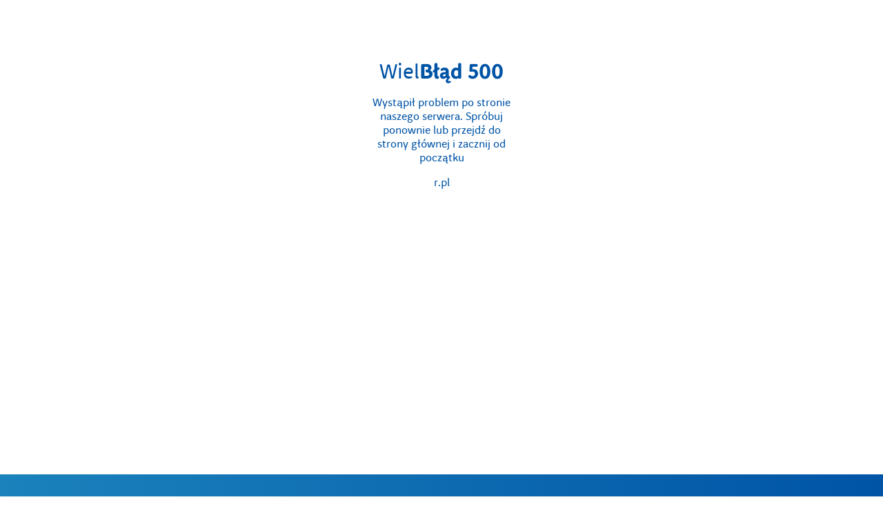

--- FILE ---
content_type: text/html;charset=utf-8
request_url: https://r.pl/grecja-peloponez-wczasy/barcelo-hydra-beach
body_size: 56070
content:
<!DOCTYPE html><html  lang="pl" data-capo=""><head><meta charset="utf-8"><meta name="viewport" content="width=device-width, initial-scale=1"><title>Hotel  Barcelo Hydra Beach - Peloponez, Grecja |  R.pl</title><link rel="preconnect" href="https://static.r.pl" crossorigin><link rel="preconnect" href="https://data.r.pl" crossorigin><link rel="preconnect" href="https://grafiki.r.pl" crossorigin><link rel="preconnect" href="https://dist.r.pl" crossorigin><script src="https://r.pl/cmp/init.js" data-hid="d93e665"></script><link rel="stylesheet" href="https://dist.r.pl/karta-hotelu/1.1077556/_nuxt3-karta-hotelu/entry.CVVQ94P3.css" crossorigin><link rel="stylesheet" href="https://dist.r.pl/karta-hotelu/1.1077556/_nuxt3-karta-hotelu/default.ChMqe9yU.css" crossorigin><link rel="stylesheet" href="https://dist.r.pl/karta-hotelu/1.1077556/_nuxt3-karta-hotelu/index.DsuJquO9.css" crossorigin><link rel="stylesheet" href="https://dist.r.pl/karta-hotelu/1.1077556/_nuxt3-karta-hotelu/index.BQnvddl8.css" crossorigin><link rel="preload" href="https://static.r.pl/rpl-cdn/images/karta-hotelu/second-minute-baner-mobile.png" as="image" fetchpriority="high" media="(max-width: 575px)"><link rel="preload" href="https://static.r.pl/rpl-cdn/images/karta-hotelu/second-minute-baner-desktop.png" as="image" fetchpriority="high" media="(min-width: 576px)"><link rel="preload" href="https://static.r.pl/rpl-cdn/fonts/v2/rainbow_regular.woff2" as="font" type="font/woff2" crossorigin="anonymous"><link rel="preload" href="https://static.r.pl/rpl-cdn/fonts/v2/rainbow_bold.woff2" as="font" type="font/woff2" crossorigin="anonymous"><link rel="preload" href="https://static.r.pl/rpl-cdn/fonts/lato-v23-latin-regular.woff2" as="font" type="font/woff2" crossorigin="anonymous"><link rel="preload" href="https://static.r.pl/rpl-cdn/fonts/lato-v23-latin-700.woff2" as="font" type="font/woff2" crossorigin="anonymous"><link rel="preload" href="https://static.r.pl/rpl-cdn/gifs/loader-sunbed.gif" as="image" fetchpriority="high"><link rel="preload" href="https://grafiki.r.pl/hotel/6093/wakacje-i-wczasy-w-hotelu-barcelo-hydra-beach-177149.jpg?crop=2501%2C1667%2C0%2C0&width=797&height=528" as="image" fetchpriority="high"><link rel="modulepreload" as="script" crossorigin href="https://dist.r.pl/karta-hotelu/1.1077556/_nuxt3-karta-hotelu/D79pOJvq.js"><link rel="modulepreload" as="script" crossorigin href="https://dist.r.pl/karta-hotelu/1.1077556/_nuxt3-karta-hotelu/-B3I5M0t.js"><link rel="modulepreload" as="script" crossorigin href="https://dist.r.pl/karta-hotelu/1.1077556/_nuxt3-karta-hotelu/CJRejEM3.js"><link rel="modulepreload" as="script" crossorigin href="https://dist.r.pl/karta-hotelu/1.1077556/_nuxt3-karta-hotelu/Z33y9R0e.js"><link rel="modulepreload" as="script" crossorigin href="https://dist.r.pl/karta-hotelu/1.1077556/_nuxt3-karta-hotelu/BuFLsBx1.js"><link rel="dns-prefetch" href="https://static.r.pl" crossorigin><link rel="dns-prefetch" href="https://data.r.pl" crossorigin><link rel="dns-prefetch" href="https://grafiki.r.pl" crossorigin><link rel="dns-prefetch" href="https://dist.r.pl" crossorigin><link rel="prefetch" as="script" crossorigin href="https://dist.r.pl/karta-hotelu/1.1077556/_nuxt3-karta-hotelu/D2-zZ9bp.js"><link rel="prefetch" as="script" crossorigin href="https://dist.r.pl/karta-hotelu/1.1077556/_nuxt3-karta-hotelu/w-jSgVyX.js"><link rel="prefetch" as="script" crossorigin href="https://dist.r.pl/karta-hotelu/1.1077556/_nuxt3-karta-hotelu/Bj20AnK-.js"><link rel="prefetch" as="script" crossorigin href="https://dist.r.pl/karta-hotelu/1.1077556/_nuxt3-karta-hotelu/QGwkTvGN.js"><link rel="prefetch" as="script" crossorigin href="https://dist.r.pl/karta-hotelu/1.1077556/_nuxt3-karta-hotelu/BlTmZiRr.js"><link rel="prefetch" as="script" crossorigin href="https://dist.r.pl/karta-hotelu/1.1077556/_nuxt3-karta-hotelu/9Ek_GrHK.js"><script type="application/ld+json">{"@context":"https://schema.org","@type":"Organization","@id":"https://r.pl/","url":"https://r.pl/","logo":"https://static.r.pl/rpl-cdn/images/icons/r-logo.SVG?v=0","legalName":"Rainbow","name":"Rainbow","description":"Biuro podróży Rainbow to bogata oferta wakacji samolotem, autokarem, wycieczek objazdowych oraz wczasów za granicą. Setki promocji na First oraz Last Minute. Sprawdź i kup online!","sameAs":["https://www.facebook.com/RainbowToursSA","https://www.instagram.com/r.pl","https://www.youtube.com/user/mediarainbowtours"]}</script><meta property="og:image:url" content="https://grafiki.r.pl/hotel/6093/wakacje-i-wczasy-w-hotelu-barcelo-hydra-beach-177149.jpg?crop=2501%2C1667%2C0%2C0"><meta property="og:image:secure_url" content="https://grafiki.r.pl/hotel/6093/wakacje-i-wczasy-w-hotelu-barcelo-hydra-beach-177149.jpg?crop=2501%2C1667%2C0%2C0"><meta name="description" content="Wczasy z R.pl - Rozbudowana infrastruktura oraz szereg atrakcji zapewni wyjątkowy odpoczynek najbardziej wymagającym Klientom. Serdecznie polecamy rodzinom z dziećmi."><meta name="theme-color" content="#0054a6"><meta name="robots" content="index, follow, NOODP"><meta property="og:url" content="https://r.pl/grecja-peloponez-wczasy/barcelo-hydra-beach"><meta property="og:image:type" content="image/png"><meta property="og:image:width" content="300"><meta property="og:image:height" content="300"><meta property="og:description" content="Wczasy z R.pl - Rozbudowana infrastruktura oraz szereg atrakcji zapewni wyjątkowy odpoczynek najbardziej wymagającym Klientom. Serdecznie polecamy rodzinom z dziećmi."><meta property="og:title" content="Hotel  Barcelo Hydra Beach - Peloponez, Grecja |  R.pl"><link rel="icon" type="image/x-icon" href="/favicon.ico"><link rel="manifest" href="/manifest.json"><link rel="canonical" href="https://r.pl/grecja-peloponez-wczasy/barcelo-hydra-beach"><script type="application/ld+json">{"@context":"https://schema.org","@type":"BreadcrumbList","itemListElement":[{"@type":"ListItem","position":1,"name":"Rainbow","item":"https://r.pl/"},{"@type":"ListItem","position":2,"name":"Europa","item":"https://r.pl/europa"},{"@type":"ListItem","position":3,"name":"Grecja","item":"https://r.pl/grecja"},{"@type":"ListItem","position":4,"name":"Peloponez","item":"https://r.pl/grecja/peloponez"},{"@type":"ListItem","position":5,"name":"Barcelo Hydra Beach","item":"https://r.pl/grecja-peloponez-wczasy/barcelo-hydra-beach"}]}</script><script src="https://static.r.pl/rpl-cdn/scripts/gtm/gtmGA.js" defer></script><script type="module" src="https://dist.r.pl/karta-hotelu/1.1077556/_nuxt3-karta-hotelu/D79pOJvq.js" crossorigin></script><link rel="preload" as="fetch" fetchpriority="low" crossorigin="anonymous" href="https://dist.r.pl/karta-hotelu/1.1077556/_nuxt3-karta-hotelu/builds/meta/99853a36-95cf-4f4b-9f44-6959d4e47dbf.json"><meta name="sentry-trace" content="ccb1f6a24d6ad09d0d724f19d0aae921-5281dc01cf3a33bc-0"/>
<meta name="baggage" content="sentry-environment=production,sentry-release=karta-hotelu%401.89.1,sentry-public_key=9da49b969424f248bcaedad2717a106b,sentry-trace_id=ccb1f6a24d6ad09d0d724f19d0aae921,sentry-sampled=false,sentry-sample_rand=0.5379840528505204,sentry-sample_rate=0.01"/></head><body><!--teleport start anchor--><template><!----></template><!--teleport anchor--><!--teleport start anchor--><template><!----></template><div class="drawer-atuty-oferty r-drawer__element r-drawer__element--translate" is-focusable="true"><div class="r-drawer__content--right drawer-atuty-oferty__content r-drawer__content--unstyled r-drawer__content"><!--[--><div class="r-drawer__header"><p style="" class="r-typography r-typography--main r-typography--bold r-typography--black r-typography__h5 r-typography--break-word r-drawer__header-text"><!--[-->Wyżywienie<!--]--></p></div><!--]--><div class="r-drawer__body r-drawer__body--seo"><!--[--><div class="kh-basic-drawer"><!--[--><div class="kh-basic-drawer__container"><!----><span class="r-typography r-typography--secondary r-typography--normal r-typography--black r-typography__body2 r-typography--break-word [&amp;_a]:text-primary-c [&amp;_a]:underline kh-basic-drawer__description-text" style="" data-test-id="r-typography:kartaHotelu-basicDrawer:opis"><p>Hotel oferuje dwa rodzaje urozmaiconego wyżywienia: All Inclusive. <br />All inclusive: śniadania (7:30-10:30), obiad (13:00-15:00), kolacja (19:30-22:00) w formie bogatego bufetu. Dania kuchni regionalnej oraz międzynarodowej przygotowywane na oczach Gości (otwarta kuchnia). Lobby bar czynny od 10:30-24:00 serwujący lokalne koktajle, napoje alkoholowe i bezalkoholowe. Bar przy basenie czynny w godzinach 10:30-19:00 serwujący napoje alkoholowe i bezalkoholowe. Bar przy plaży z przekąskami oraz napojami alkoholowymi i bezalkoholowym, czynny 10:30-19:00.<br /></p></span></div><!--]--></div><!----><!--]--></div></div><div class="r-drawer__background" style="background-color:rgb(0 0 0 / 40%);"></div></div><!--teleport anchor--><!--teleport start anchor--><template><!----></template><div class="drawer-atuty-oferty r-drawer__element r-drawer__element--translate" is-focusable="true"><div class="r-drawer__content--right drawer-atuty-oferty__content r-drawer__content--unstyled r-drawer__content"><!--[--><div class="r-drawer__header"><p style="" class="r-typography r-typography--main r-typography--bold r-typography--black r-typography__h5 r-typography--break-word r-drawer__header-text"><!--[-->Program sportowy i animacyjny<!--]--></p></div><!--]--><div class="r-drawer__body r-drawer__body--seo"><!--[--><div class="kh-basic-drawer"><!--[--><div class="kh-basic-drawer__container"><!----><span class="r-typography r-typography--secondary r-typography--normal r-typography--black r-typography__body2 r-typography--break-word [&amp;_a]:text-primary-c [&amp;_a]:underline kh-basic-drawer__description-text" style="" data-test-id="r-typography:kartaHotelu-basicDrawer:opis"><p>Mini Club dla dzieci, wypożyczalnia sprzętu do sportów wodnych (kajaki, snorkeling, rowerki wodne), kort tenisowy, boisko do gry w siatkówkę, tenis stołowy, dyskoteki.</p></span></div><!--]--></div><!----><!--]--></div></div><div class="r-drawer__background" style="background-color:rgb(0 0 0 / 40%);"></div></div><!--teleport anchor--><!--teleport start anchor--><template><!----></template><div class="drawer-atuty-oferty r-drawer__element r-drawer__element--translate" is-focusable="true"><div class="r-drawer__content--right drawer-atuty-oferty__content r-drawer__content--unstyled r-drawer__content"><!--[--><div class="r-drawer__header"><p style="" class="r-typography r-typography--main r-typography--bold r-typography--black r-typography__h5 r-typography--break-word r-drawer__header-text"><!--[-->Dodatkowe informacje<!--]--></p></div><!--]--><div class="r-drawer__body r-drawer__body--seo"><!--[--><div class="kh-drawer-dodatkowe-informacje desktop:w-[520px] flex flex-col gap-8 px-8 py-5"><!--[--><div class="flex flex-col gap-4"><div class="flex items-center gap-2"><!--[--><div class="h-6 w-6"></div><!--]--><h5 style="" class="r-typography r-typography--secondary r-typography--bold r-typography--black r-typography__h5 r-typography--break-word m-0" data-test-id="r-typography:kartaHotelu-dodatkoweInformacje:tytul"><!--[-->Kategoria lokalna<!--]--></h5></div><div class="r-typography r-typography--secondary r-typography--normal r-typography--black r-typography__body2 r-typography--break-word [&amp;_a]:text-primary-c [&amp;_a]:underline m-0 [&amp;_p]:m-0" style="" data-test-id="r-typography:kartaHotelu-dodatkoweInformacje:opis"><p>*****</p></div></div><div class="flex flex-col gap-4"><div class="flex items-center gap-2"><!--[--><div class="h-6 w-6"></div><!--]--><h5 style="" class="r-typography r-typography--secondary r-typography--bold r-typography--black r-typography__h5 r-typography--break-word m-0" data-test-id="r-typography:kartaHotelu-dodatkoweInformacje:tytul"><!--[-->Świadczenia<!--]--></h5></div><div class="r-typography r-typography--secondary r-typography--normal r-typography--black r-typography__body2 r-typography--break-word [&amp;_a]:text-primary-c [&amp;_a]:underline m-0 [&amp;_p]:m-0" style="" data-test-id="r-typography:kartaHotelu-dodatkoweInformacje:opis"><P><STRONG>Cena obejmuje:</STRONG> przelot samolotem charterowym/rejsowym do Patry, opłaty lotniskowe, transfery lotnisko - hotel - lotnisko, 7 lub 14 rozpoczętych dób hotelowych, wyżywienie wg opisu zakwaterowania, opiekę polskiego rezydenta, pakiet ubezpieczeniowy TU Europa (NNW, KL, Assistance i bagaż). </P> <P><STRONG></STRONG></P> <P><STRONG>Cena nie obejmuje:</STRONG> wycieczek fakultatywnych, posiłków innych niż wymienione w opisie wyżywienia przy każdym z hoteli, napojów do posiłków jeśli w opisie hoteli nie podano inaczej, oraz innych wydatków osobistych. Uwaga: cena nie obejmuje greckiego podatku turystycznego, którego&nbsp;wysokość zależy od standardu hotelu i wynosi od 1,5 do 10 EUR za pokój za dzień pobytu. Podatek płatny będzie w recepcji przed zakwaterowaniem. Szczegóły w opisie hotelu.</P> <P>*<STRONG>GPO/08/30 - </STRONG>&nbsp;przelot na Zakynthos, prom na Peloponez, transfer do hotelu Aldemar Olympian Village, 4 rozpoczęte doby hotelowe, transfer&nbsp;oraz powrót samolotem czarterowym z Araxos</P><?xml:namespace prefix = "o" ns = "urn:schemas-microsoft-com:office:office" /><o:p></o:p> <P><BR></P></div></div><div class="flex flex-col gap-4"><div class="flex items-center gap-2"><!--[--><div class="h-6 w-6"></div><!--]--><h5 style="" class="r-typography r-typography--secondary r-typography--bold r-typography--black r-typography__h5 r-typography--break-word m-0" data-test-id="r-typography:kartaHotelu-dodatkoweInformacje:tytul"><!--[-->Inne<!--]--></h5></div><div class="r-typography r-typography--secondary r-typography--normal r-typography--black r-typography__body2 r-typography--break-word [&amp;_a]:text-primary-c [&amp;_a]:underline m-0 [&amp;_p]:m-0" style="" data-test-id="r-typography:kartaHotelu-dodatkoweInformacje:opis"><P><STRONG>PELOPONEZ informacje ogólne</STRONG></P> <P></P> <P><STRONG>Czas<BR></STRONG>+ 1 godzinę w stosunku do czasu polskiego.</P> <P><STRONG>Język urzędowy<BR></STRONG>grecki.</P> <P><STRONG>Waluta<BR></STRONG>EUR - Euro. Można płacić kartami kredytowymi i korzystać z bankomatów. W miejscowościach turystycznych istnieje wiele miejsc w których można wymienić dolary USA.</P> <P><STRONG>Napiwki<BR></STRONG>Przyjęte jest zostawianie drobnych sum jako napiwków. Szczególnie dotyczy to kierowców na wycieczkach lokalnych i kelnerów w restauracjach. Zdaża się, że napiwek zostaje doliczony do rachunku.</P> <P><STRONG>Wiza<BR></STRONG>Obywatele polscy mogą podróżować do Grecji na podstawie dowodu osobistego.</P> <P><STRONG>Orientacyjne ceny<BR></STRONG>Obiad w tawernie od 8 EUR; woda 1l. - 1.5 EUR; piwo w barze od 1.5 EUR; kawa w kawiarni od 1 EUR.</P> <P><STRONG>Poczta<BR></STRONG>Znaczek na kartkę pocztową kosztuje 0.50 EUR. W wielu miejscach stoją skrzynki pocztowe, często również w hotelach.</P> <P><STRONG>Elektryczność<BR></STRONG>Napięcie 220 V, 50 Hz. Urządzenia z polskimi wtyczkami działają bez problemów.</P> <P><STRONG>Telefony<BR></STRONG>Telefony komórkowe działają w całej Grecji. Koszty połączeń w roamingu polskich sieci komórkowych prosimy sprawdzać przed wyjazdem u operatora. </P> <P></P> <P><STRONG>Półwysep Peloponez<BR></STRONG>Największy i najciekawszy półwysep Grecji, niegdyś połączony ze stałym lądem jedynie wąskim Przesmykiem Korynckim, w tej chwili postawę komunikacji stanowią mosty. Miejsce to słynie z malowniczych plaż, w większości żwirowych (drobne jasne kamyki, otoczaki), pięknej przyrody, upraw oliwek, winorośli i owoców cytrusowych. Tu również znajdują się najcenniejsze zabytki archeologiczne - Olimpia, Mykeny, Epidauros, Korynt i Mistra. Stąd blisko również do Aten więc nawet podczas dwutygodniowego urlopu nie ma czasu na nudę.</P> <P></P> <P><STRONG>Loutraki<BR></STRONG>Loutraki to przede wszystkim uzdrowisko posiadające cudowne wody lecznicze, z których słynie od starożytności. To również jeden z najbardziej znanych kurortów w Grecji, w tej chwili bardzo rozbudowany, z całym zapleczem turystycznym. Dla turystów miejsce to jest także doskonałym punktem wypadowym do Aten, Koryntu, Myken czy Epidauros.</P> <P></P> <P><STRONG>Selianitika<BR></STRONG>Uważana za najpiękniejszą grecką wioskę między Patrą a Koryntem, jest miejscem wypoczynku również samych Greków. Leniwa wakacyjna atmosfera, krystalicznie czyste wody oraz bliskość zabytków to idealna mieszanka na udane wakacje.</P> <P></P> <P></P> <P><STRONG>Wyloty z: </STRONG>Warszawy i Katowic. Zbiórka na 2 godz. przed planowanym wylotem przy stanowisku Rainbow na lotnisku. Aktualne rozkłady lotów prosimy sprawdzać na: <A href="http://r.pl/rozklady">r.pl/rozklady</A>.</P></div></div><div class="flex flex-col gap-4"><div class="flex items-center gap-2"><!--[--><div class="h-6 w-6"></div><!--]--><h5 style="" class="r-typography r-typography--secondary r-typography--bold r-typography--black r-typography__h5 r-typography--break-word m-0" data-test-id="r-typography:kartaHotelu-dodatkoweInformacje:tytul"><!--[-->Sezonowość<!--]--></h5></div><div class="r-typography r-typography--secondary r-typography--normal r-typography--black r-typography__body2 r-typography--break-word [&amp;_a]:text-primary-c [&amp;_a]:underline m-0 [&amp;_p]:m-0" style="" data-test-id="r-typography:kartaHotelu-dodatkoweInformacje:opis">Zwykle wysoki sezon turystyczny w&nbsp;Grecji&nbsp;trwa od&nbsp;15&nbsp;czerwca&nbsp;do 15 września.</div></div><!--]--></div><!----><!--]--></div></div><div class="r-drawer__background" style="background-color:rgb(0 0 0 / 40%);"></div></div><!--teleport anchor--><!--teleport start anchor--><template><!----></template><!----><!--teleport anchor--><!--teleport start anchor--><template><!----></template><!----><!--teleport anchor--><!--teleport start anchor--><template><!----></template><!--teleport anchor--><!--teleport start anchor--><template><!----></template><!----><!--teleport anchor--><!--teleport start anchor--><template><!----></template><!----><!--teleport anchor--><!--teleport start anchor--><template><!----></template><!----><!--teleport anchor--><div id="__nuxt"><div><div class="default-layout"><!----><div id="header" class="h-menu-height bg-white-c outline-primary-lighter2-c z-1000 fixed top-0 w-full outline outline-1" style="padding-right:var(--scroll-bar-width);transition:top 0.3s ease;" lang="pl" schowek="true"><!----><div class="max-w-container-m-width px-s-5 desktop-large:px-0 gap-s-8 m-auto flex h-full flex-row items-center justify-center"><a href="https://r.pl/" aria-label="Strona główna biura podróży Rainbow"><div class="logo__container flex items-center"><figure class="m-0 p-0"><div class="icons-3__icon icons-3__fill" style="--size:36px;--color:#FFBF00;"><svg data-test-id="r-icon:r-fill" width="24" height="24" viewBox="0 0 24 24" xmlns="http://www.w3.org/2000/svg">
  <path d="M3.557 2.627c.842-.88 2.019-1.377 3.351-1.377h5.95c2.15 0 3.993.708 5.304 1.967 1.313 1.261 2.04 3.027 2.04 5.042 0 1-.153 1.864-.547 2.718-.322.698-.79 1.359-1.413 2.063l1.53 2.291c.614.903.978 1.912.978 2.735 0 1.324-.45 2.502-1.276 3.354-.828.853-1.989 1.33-3.315 1.33-1.68 0-3.037-.922-3.911-2.267l-.002-.003-.94-1.46c-.28 2.127-2.036 3.73-4.491 3.73-2.662 0-4.565-1.852-4.565-4.285V6.098c0-1.376.467-2.593 1.307-3.471"/>
</svg>
</div></figure><div class="icons-3__icon icons-3__fill logo__text ml-s-2" style="--size:inherit;--color:#0054A6;"><svg data-test-id="r-icon:r-text" width="105" height="18" viewBox="0 0 105 18" fill="none" xmlns="http://www.w3.org/2000/svg">
<path d="M4.88557 4.54037V14.815C4.88557 16.0538 4.10172 16.7751 2.7731 16.7751C1.44447 16.7751 0.668457 16.0459 0.668457 14.815V4.1954C0.668457 2.41958 1.95789 1.29058 3.64317 1.29058H7.62121C11.1211 1.29058 13.0494 3.45842 13.0494 5.88889C13.0494 7.41382 12.5242 8.63298 10.882 9.87958L13.2022 13.6037C13.4121 13.9133 13.5291 14.2765 13.5393 14.6504C13.5495 14.941 13.4991 15.2306 13.3913 15.5006C13.2834 15.7707 13.1205 16.0153 12.9129 16.2188C12.7053 16.4224 12.4576 16.5805 12.1855 16.683C11.9135 16.7856 11.623 16.8303 11.3327 16.8143C10.9455 16.8232 10.5635 16.7232 10.2302 16.5257C9.89691 16.3282 9.62576 16.0411 9.44758 15.697L6.43759 10.8518C6.12974 10.415 5.95917 9.89637 5.94769 9.36213C5.94769 8.63298 6.33961 8.04104 6.98237 7.99008L7.56634 7.94696C8.32667 7.88816 8.76563 7.16293 8.76563 6.29267C8.78087 6.05384 8.74413 5.81456 8.65794 5.59132C8.57175 5.36808 8.43816 5.1662 8.2664 4.99961C8.09463 4.83302 7.88877 4.70569 7.66303 4.62641C7.43729 4.54712 7.19704 4.51777 6.95885 4.54037H4.88557Z" fill="#0054A6"/>
<path d="M28.9341 13.8272C29.0581 14.12 29.1234 14.4343 29.1261 14.7523C29.1415 15.0266 29.0981 15.3009 28.9987 15.557C28.8993 15.813 28.7462 16.0448 28.5498 16.2368C28.3534 16.4288 28.1182 16.5765 27.86 16.67C27.6018 16.7636 27.3266 16.8007 27.0529 16.779C25.9868 16.779 25.3597 16.2655 25.0148 15.16L24.3368 13.0275H19.136L18.4697 15.16C18.1209 16.2694 17.4938 16.779 16.4317 16.779C16.159 16.7976 15.8855 16.7583 15.6291 16.6635C15.3727 16.5688 15.1393 16.4208 14.9442 16.2294C14.7491 16.0379 14.5967 15.8073 14.4971 15.5528C14.3975 15.2982 14.3529 15.0254 14.3662 14.7523C14.3675 14.4346 14.4314 14.1202 14.5544 13.8272L18.5912 3.19188C19.1164 1.81984 20.0296 1.14166 21.7815 1.14166C23.5334 1.14166 24.4701 1.80808 24.9835 3.19188L28.9341 13.8272ZM20.3117 9.24064H23.1101L21.7188 4.82657L20.3117 9.24064Z" fill="#0054A6"/>
<path d="M34.8012 14.8151C34.8012 16.0538 34.0526 16.7751 32.7397 16.7751C31.4267 16.7751 30.6821 16.046 30.6821 14.8151V3.0978C30.6821 1.86296 31.4306 1.13773 32.7397 1.13773C34.0487 1.13773 34.8012 1.86688 34.8012 3.0978V14.8151Z" fill="#0054A6"/>
<path d="M51.1484 14.7719C51.1715 15.0411 51.1357 15.3122 51.0433 15.5662C50.951 15.8201 50.8043 16.0509 50.6137 16.2423C50.423 16.4338 50.1929 16.5813 49.9393 16.6747C49.6858 16.7681 49.4149 16.805 49.1456 16.7829C48.6298 16.8165 48.1144 16.7105 47.6537 16.476C47.193 16.2414 46.804 15.887 46.5276 15.4501L41.3895 8.51538V14.815C41.3895 16.0538 40.6056 16.7751 39.3005 16.7751C37.9954 16.7751 37.2154 16.0459 37.2154 14.815V3.14872C37.1929 2.87927 37.2293 2.60815 37.3222 2.3542C37.415 2.10025 37.562 1.86957 37.753 1.67819C37.9439 1.48681 38.1743 1.33933 38.428 1.24599C38.6817 1.15265 38.9527 1.11569 39.2221 1.1377C40.2685 1.1377 40.9074 1.49443 41.6481 2.49406L46.9979 9.71101V3.09776C46.9979 1.86292 47.7817 1.1377 49.079 1.1377C50.3763 1.1377 51.1641 1.86684 51.1641 3.09776L51.1484 14.7719Z" fill="#0054A6"/>
<path d="M56.5334 16.63C54.8403 16.63 53.5587 15.501 53.5587 13.7252V4.1954C53.5587 2.41958 54.8442 1.29058 56.5334 1.29058H60.8642C64.1525 1.29058 65.8887 3.16049 65.8887 5.15975C65.8887 6.27699 65.5203 7.15902 64.2779 8.18609C66.1042 8.88779 67.0214 10.2206 67.0214 11.8161C67.0214 14.5328 64.807 16.63 61.1817 16.63H56.5334ZM57.7719 4.60309V13.1999H61.2013C62.4946 13.1999 62.9453 12.6394 62.9453 11.8671C62.9453 11.0948 62.2908 10.5656 61.1895 10.5656H60.4409C59.5709 10.5656 58.7713 10.0403 58.7713 8.70746C58.7713 7.62159 59.3435 7.07669 60.2606 7.04141L60.8681 7.01397C60.9993 7.01018 61.1284 6.97965 61.2473 6.92424C61.3663 6.86882 61.4727 6.78969 61.56 6.6917C61.6474 6.59371 61.7138 6.47892 61.7552 6.35435C61.7966 6.22979 61.8122 6.09808 61.8009 5.9673C61.8009 5.11271 61.1934 4.59917 60.1078 4.59917L57.7719 4.60309Z" fill="#0054A6"/>
<path d="M75.6869 17.0182C70.4743 17.0182 68.0953 13.1686 68.0953 8.91137C68.0953 4.15234 71.1405 0.980957 75.6908 0.980957C80.241 0.980957 83.2863 4.14842 83.2863 8.91137C83.2863 13.149 80.9034 17.0182 75.6908 17.0182H75.6869ZM75.6908 4.59923C73.9781 4.59923 72.5005 5.66943 72.5005 8.88001C72.5005 11.8828 73.8135 13.349 75.6908 13.349C77.3565 13.349 78.8811 11.8828 78.8811 8.88001C78.8811 5.8772 77.3996 4.60315 75.6869 4.60315" fill="#0054A6"/>
<path d="M97.2505 3.2311L98.9241 10.2873L100.747 2.83909C100.816 2.34499 101.071 1.89594 101.46 1.58345C101.849 1.27097 102.342 1.11858 102.839 1.15735C103.117 1.14062 103.395 1.18319 103.655 1.28223C103.915 1.38128 104.151 1.53454 104.347 1.73182C104.543 1.92909 104.695 2.16587 104.792 2.4264C104.89 2.68694 104.931 2.96526 104.913 3.24286C104.904 3.46377 104.873 3.68319 104.819 3.89752L101.75 15.0424C101.421 16.2616 100.476 16.783 99.0495 16.783C97.8737 16.783 96.8468 16.3518 96.5255 15.0424L94.5659 7.20219L92.6768 15.0424C92.3671 16.3557 91.3207 16.783 90.1528 16.783C88.7183 16.783 87.8012 16.2577 87.4485 15.0424L84.3797 3.87792C84.3231 3.66409 84.2915 3.44439 84.2857 3.22326C84.2674 2.94566 84.3083 2.66734 84.4059 2.4068C84.5034 2.14627 84.6553 1.90949 84.8515 1.71222C85.0476 1.51494 85.2834 1.36168 85.5434 1.26263C85.8033 1.16358 86.0813 1.12101 86.3589 1.13775C86.8502 1.10708 87.3353 1.26023 87.72 1.56743C88.1046 1.87462 88.3613 2.31392 88.4401 2.79989L90.2625 10.2481L91.936 3.1919C92.2104 2.01586 93.2607 1.41608 94.5933 1.41608C95.9258 1.41608 96.9762 2.01194 97.2505 3.1919" fill="#0054A6"/>
</svg>
</div></div></a><nav class="flex h-full flex-row"><!--[--><div class="kategoria desktop:h-full desktop:flex desktop:items-center desktop:w-min desktop-large:w-fit w-full cursor-pointer" tabindex="0" aria-label="Oferta"><div tabindex="-1" inert href target="_self" aria-label="Oferta" class="desktop:px-s-2 no-underline"><div class="rounded-r-1 desktop:p-s-3 desktop:gap-s-1 flex flex-row items-center desktop:hover:bg-primary-lighter2-c"><p style="" class="r-typography r-typography--secondary r-typography--bold r-typography--primary r-typography__h6 kategoria__text desktop-large:text-nowrap m-0"><!--[-->Oferta<!--]--></p><div class="icons-3__icon icons-3__fill kategoria__arrow origin-center [&amp;&gt;svg]:rotate-180" style="--size:12px;--color:#0054a6;"><svg data-test-id="r-icon:chevron-up" width="24" height="24" viewBox="0 0 24 24" xmlns="http://www.w3.org/2000/svg">
  <path fill-rule="evenodd" clip-rule="evenodd" d="M5.47 15.53a.75.75 0 0 0 1.06 0L12 10.06l5.47 5.47a.75.75 0 1 0 1.06-1.06l-6-6a.75.75 0 0 0-1.06 0l-6 6a.75.75 0 0 0 0 1.06"/>
</svg>
</div></div></div><!----></div><div class="kategoria desktop:h-full desktop:flex desktop:items-center desktop:w-min desktop-large:w-fit w-full cursor-pointer" tabindex="0" aria-label="Promocje"><div tabindex="-1" inert href="#" target="_self" aria-label="Promocje" class="desktop:px-s-2 no-underline"><div class="rounded-r-1 desktop:p-s-3 desktop:gap-s-1 flex flex-row items-center desktop:hover:bg-primary-lighter2-c"><p style="" class="r-typography r-typography--secondary r-typography--bold r-typography--primary r-typography__h6 kategoria__text desktop-large:text-nowrap m-0"><!--[-->Promocje<!--]--></p><div class="icons-3__icon icons-3__fill kategoria__arrow origin-center [&amp;&gt;svg]:rotate-180" style="--size:12px;--color:#0054a6;"><svg data-test-id="r-icon:chevron-up" width="24" height="24" viewBox="0 0 24 24" xmlns="http://www.w3.org/2000/svg">
  <path fill-rule="evenodd" clip-rule="evenodd" d="M5.47 15.53a.75.75 0 0 0 1.06 0L12 10.06l5.47 5.47a.75.75 0 1 0 1.06-1.06l-6-6a.75.75 0 0 0-1.06 0l-6 6a.75.75 0 0 0 0 1.06"/>
</svg>
</div></div></div><!----></div><a href="https://r.pl/last-minute" target="_self" aria-label="Last Minute" class="desktop:px-s-2 flex items-center no-underline"><div class="kategoria--no-podkategorie rounded-r-1 desktop:p-s-3 desktop:gap-s-1 flex flex-row items-center"><p style="" class="r-typography r-typography--secondary r-typography--bold r-typography--primary r-typography__h6 kategoria__text desktop-large:text-nowrap m-0"><!--[-->Last Minute<!--]--></p><!----></div></a><a href="https://biletyczarterowe.r.pl/" target="_self" aria-label="Czartery" class="desktop:px-s-2 flex items-center no-underline"><div class="kategoria--no-podkategorie rounded-r-1 desktop:p-s-3 desktop:gap-s-1 flex flex-row items-center"><p style="" class="r-typography r-typography--secondary r-typography--bold r-typography--primary r-typography__h6 kategoria__text desktop-large:text-nowrap m-0"><!--[-->Czartery<!--]--></p><!----></div></a><a href="https://r.pl/wycieczki-fakultatywne" target="_blank" aria-label="Wycieczki fakultatywne - otwórz w nowej karcie" class="desktop:px-s-2 flex items-center no-underline"><div class="kategoria--no-podkategorie rounded-r-1 desktop:p-s-3 desktop:gap-s-1 flex flex-row items-center"><p style="" class="r-typography r-typography--secondary r-typography--bold r-typography--primary r-typography__h6 kategoria__text desktop-large:text-nowrap m-0"><!--[-->Wycieczki fakultatywne<!--]--></p><!----></div></a><a href="https://r.pl/bumerang" target="_self" aria-label="Bumerang" class="desktop:px-s-2 flex items-center no-underline"><div class="kategoria--no-podkategorie rounded-r-1 desktop:p-s-3 desktop:gap-s-1 flex flex-row items-center"><p style="" class="r-typography r-typography--secondary r-typography--bold r-typography--primary r-typography__h6 kategoria__text desktop-large:text-nowrap m-0"><!--[-->Bumerang<!--]--></p><!----></div></a><a href="https://r.pl/blog" target="_blank" aria-label="Blog - otwórz w nowej karcie" class="desktop:px-s-2 flex items-center no-underline"><div class="kategoria--no-podkategorie rounded-r-1 desktop:p-s-3 desktop:gap-s-1 flex flex-row items-center"><p style="" class="r-typography r-typography--secondary r-typography--bold r-typography--primary r-typography__h6 kategoria__text desktop-large:text-nowrap m-0"><!--[-->Blog<!--]--></p><!----></div></a><!--]--></nav><div class="gap-s-5 ml-auto flex shrink-0 items-center justify-center"><a class="desktop:flex-row gap-s-2 desktop:gap-s-3 flex cursor-pointer flex-col items-center justify-center no-underline" tabindex="0" href="https://r.pl/kontakt" target="_blank" aria-label="Numer telefonu 42 680 38 51 - otwórz w nowej karcie"><div class="flex flex-col"><!----><div class="desktop:flex-row gap-s-3 flex flex-col items-center"><div class="relative"><div class="icons-3__icon icons-3__fill" style="--size:24px;--color:black;"><svg data-test-id="r-icon:phone" width="24" height="24" viewBox="0 0 24 24" xmlns="http://www.w3.org/2000/svg">
  <path d="M12.41 1.864a.75.75 0 0 1 .874-.602L13.148 2l.136-.738h.002l.003.002.011.002.035.007q.044.008.121.026.157.035.432.11c.363.102.87.264 1.46.51 1.176.49 2.7 1.32 4.058 2.678 1.358 1.36 2.187 2.885 2.676 4.062.245.59.407 1.098.509 1.462a9 9 0 0 1 .136.553l.007.035.002.01.001.004v.001l-.737.137.738-.136a.75.75 0 0 1-1.476.273v-.004l-.004-.02-.02-.089a8 8 0 0 0-.092-.361 11 11 0 0 0-.45-1.29c-.437-1.054-1.17-2.395-2.351-3.577-1.18-1.18-2.52-1.915-3.573-2.354a11 11 0 0 0-1.288-.45 8 8 0 0 0-.45-.111l-.02-.004h-.002m-.602-.874a.75.75 0 0 0 .602.874zM6.987 3.351l.158.14.037.033 2.621 2.619.041.044c.524.615.795 1.268.604 1.946-.167.587-.645.99-.946 1.238l-.18.148c-.275.224-.466.38-.598.563a.5.5 0 0 0-.093.468c1.053 1.681 3.12 3.742 4.794 4.811a.7.7 0 0 0 .558-.149c.194-.142.35-.335.568-.604l.14-.171c.236-.29.63-.762 1.218-.914.667-.171 1.302.114 1.9.62l.046.043 2.622 2.618c.982.982.874 2.42.005 3.412l-.01.012-1.75 1.915-.058.056c-.578.51-1.409.606-2.21.526-.832-.083-1.8-.369-2.827-.82-2.06-.904-4.478-2.524-6.736-4.78-2.26-2.256-3.878-4.678-4.785-6.74-.452-1.03-.74-1.997-.827-2.828-.085-.8 0-1.63.494-2.21a1 1 0 0 1 .065-.068l2.461-2.258c.219-.215.48-.398.795-.476.338-.084.646-.026.903.085.24.104.45.26.62.4.116.096.246.21.37.32m-1.557.67a1 1 0 0 0-.106.096L2.896 6.344c-.089.129-.19.441-.126 1.055.067.63.296 1.442.71 2.382.823 1.874 2.33 4.144 4.47 6.283 2.143 2.14 4.41 3.647 6.28 4.468.938.412 1.747.638 2.372.7.614.062.922-.047 1.047-.14l1.71-1.87c.436-.502.385-1.03.057-1.357l-2.598-2.595c-.207-.172-.35-.247-.435-.277-.076-.027-.1-.017-.1-.017-.05.013-.16.08-.433.412l-.101.126c-.213.265-.511.638-.877.907-.486.357-1.107.557-1.886.384a.8.8 0 0 1-.232-.093c-1.916-1.183-4.266-3.52-5.453-5.46a1 1 0 0 1-.071-.154c-.255-.762-.081-1.396.276-1.892.261-.363.64-.667.911-.886l.13-.106c.341-.28.435-.413.457-.49.003-.011.012-.04-.013-.113-.028-.084-.099-.224-.27-.43L6.139 4.604l-.176-.155a10 10 0 0 0-.297-.258 1.6 1.6 0 0 0-.236-.17m6.447 1.628a.75.75 0 0 1 .75-.75v.75-.75h.042l.09.004q.11.004.301.025c.251.028.6.083 1.002.193.8.218 1.841.66 2.741 1.561.865.867 1.431 1.864 1.78 2.631a10 10 0 0 1 .468 1.248l.022.082.007.024.002.008v.004l-.727.182.728-.183a.75.75 0 0 1-1.455.366l-.003-.013-.016-.055a8.5 8.5 0 0 0-.392-1.043c-.303-.667-.778-1.493-1.475-2.19-.663-.664-1.444-1.003-2.075-1.175a5 5 0 0 0-.985-.167l-.05-.002h-.008a.75.75 0 0 1-.747-.75"/>
</svg>
</div><!----></div><p style="" class="r-typography r-typography--secondary r-typography--bold r-typography--primary r-typography__h6 r-typography--break-word m-0"><!--[--> 42 680 38 51<!--]--></p></div></div></a><a class="desktop:flex-row gap-s-2 desktop:gap-s-3 flex cursor-pointer flex-col items-center justify-center no-underline" tabindex="0" href="/moje-rainbow/ulubione" rel="nofollow" aria-label="Ulubione"><div class="flex flex-col"><!----><div class="desktop:flex-row gap-s-3 flex flex-col items-center"><div class="relative"><div class="icons-3__icon icons-3__fill" style="--size:24px;--color:black;"><svg data-test-id="r-icon:heart" width="24" height="24" viewBox="0 0 24 24" xmlns="http://www.w3.org/2000/svg">
  <path d="M14.427 2.724a5.87 5.87 0 0 1 4.618 0c.731.313 1.394.77 1.951 1.346a6.2 6.2 0 0 1 1.3 2.004 6.33 6.33 0 0 1 0 4.716 6.2 6.2 0 0 1-1.3 2.005l-8.458 8.727a.75.75 0 0 1-1.077 0l-8.458-8.727A6.27 6.27 0 0 1 1.25 8.432a6.27 6.27 0 0 1 1.753-4.363 5.93 5.93 0 0 1 4.26-1.818c1.603 0 3.135.657 4.261 1.818L12 4.56l.475-.49a6 6 0 0 1 1.952-1.346m2.309 1.026c-.59 0-1.174.12-1.72.353a4.5 4.5 0 0 0-1.463 1.01L12.538 6.16a.75.75 0 0 1-1.077 0l-1.014-1.047a4.43 4.43 0 0 0-3.183-1.362c-1.19 0-2.335.487-3.184 1.362a4.77 4.77 0 0 0-1.33 3.319 4.77 4.77 0 0 0 1.33 3.319L12 19.922l7.92-8.171c.42-.434.754-.95.983-1.52a4.83 4.83 0 0 0 0-3.598 4.7 4.7 0 0 0-.984-1.52 4.5 4.5 0 0 0-1.464-1.01 4.4 4.4 0 0 0-1.72-.353"/>
</svg></div><!----></div><!----></div></div></a><!----><!----></div></div><!----></div><div class="r-toast__container default-layout__toasts"><!--[--><!--]--></div><div class="default-layout__content"><!----><!--[--><div class="kh"><div class="r-wrapper"><!----><!--[--><section class="kh-header--desktop"><nav aria-label="Nawigacja okruszkowa" class="nuxt-breadcrumbs kh-header__breadcrumbs" style="--51d8d8a4:12px;--cfbf4858:&#39;/&#39;;"><ol class="r-breadcrumbs--primary r-breadcrumbs"><!----><!--[--><li class="inline r-breadcrumbs__element" data-test-id="r-breadcrumbs:0"><a href="/" class="r-breadcrumbs__link" to="/">Rainbow</a></li><li class="inline r-breadcrumbs__element" data-test-id="r-breadcrumbs:1"><a href="/europa" class="r-breadcrumbs__link" to="/europa">Europa</a></li><li class="inline r-breadcrumbs__element" data-test-id="r-breadcrumbs:2"><a href="/grecja" class="r-breadcrumbs__link" to="/grecja">Grecja</a></li><li class="inline r-breadcrumbs__element" data-test-id="r-breadcrumbs:3"><a href="/grecja/peloponez" class="r-breadcrumbs__link" to="/grecja/peloponez">Peloponez</a></li><li class="inline r-breadcrumbs__element" aria-current="page" data-test-id="r-breadcrumbs:4"><!--[-->Barcelo Hydra Beach<!--]--></li><!--]--></ol></nav><!----><div class="kh-header__row--with-stars kh-header__row"><div class="kh-header__container"><div class="kh-header__title-with-tooltip--display-contents kh-header__title-with-tooltip"><h1 style="" class="r-typography r-typography--main r-typography--bold r-typography--black r-typography__h1 r-typography--break-word kh-header__title" data-test-id="r-typography:kartaHotelu:tytul"><!--[-->Barcelo Hydra Beach<!--]--></h1><!----></div><span style="" class="r-typography r-typography--secondary r-typography--normal r-typography--white r-typography__caption r-typography--break-word r-chip bg-green-500 border border-solid border-green-500 r-chip--closeable r-chip--b-small cursor-pointer" data-test-id="r-chip:kartaHotelu:ocena"><!--[--><!--[--><span style="" class="r-typography r-typography--secondary r-typography--normal r-typography--inherit r-typography__caption r-typography--break-word whitespace-nowrap"><!--[--><span class="font-bold">5.4/6</span> (19 opinii) <!--]--></span><!--]--><!----><!--]--></span></div><!----></div><div class="kh-header__container desktop:py-1"><div data-rating="5" aria-label="5" class="r-gwiazdki r-gwiazdki--x-large--medium-gap kh-header__gwiazdki kh-header__gwiazdki--desktop" data-test-id="r-gwiazdki:kartaHotelu:5" tabindex="0" aria-describedby="r-gwiazdki-5"><div id="r-tooltip-undefined" class="r-tooltip"><!--teleport start--><!--teleport end--><!----></div><!--[--><!--]--></div><div class="kh-header__local-category"><p style="" class="r-typography r-typography--secondary r-typography--normal r-typography--black r-typography__body2 r-typography--break-word kh-header__local-category-text" data-test-id="r-typography:kartaHotelu:kategoriaLokalna"><!--[-->Kategoria lokalna: <span>5</span><!--]--></p><div class="icons-3__icon icons-3__fill" style="--size:16px;--color:#000000;"><svg data-test-id="r-icon:star-fill" width="24" height="24" viewBox="0 0 24 24" xmlns="http://www.w3.org/2000/svg">
  <path d="M10.153 3.085c.582-1.78 3.111-1.78 3.694 0L15.39 7.8a.44.44 0 0 0 .421.3h4.994c1.87 0 2.675 2.394 1.14 3.5l-4.04 2.915a.43.43 0 0 0-.16.482l1.544 4.715c.589 1.8-1.48 3.252-2.987 2.165l-4.04-2.914a.45.45 0 0 0-.524 0l-4.04 2.914c-1.507 1.087-3.576-.365-2.987-2.165l1.543-4.715a.43.43 0 0 0-.159-.482L2.055 11.6c-1.535-1.108-.73-3.5 1.14-3.5h4.993a.44.44 0 0 0 .422-.3z"/>
</svg>
</div></div></div></section><!--]--></div><!----><!----><!----><section class="r-container r-container--padding"><!--[--><div class="r-wrapper kh__top-wrapper"><!----><!--[--><div class="kh__container-left"><div class="galeria-d"><div class="galeria-d__container"><img src="https://grafiki.r.pl/hotel/6093/wakacje-i-wczasy-w-hotelu-barcelo-hydra-beach-177149.jpg?crop=2501%2C1667%2C0%2C0&amp;width=797&amp;height=528" alt="Basen z palmami, leżakami i widokiem na morze." data-test-id="r-image:kartaHotelu-galeria:main" class="galeria-d__element"><!----><div style="" class="r-typography r-typography--secondary r-typography--normal r-typography--black r-typography__body2 r-typography--break-word galeria-d__counter" data-test-id="r-typography:kartaHotelu-galeria:licznik"><!--[--><div class="icons-3__icon icons-3__fill" style="--size:20px;--color:#0054a6;"><svg data-test-id="r-icon:camera" width="24" height="24" viewBox="0 0 24 24" xmlns="http://www.w3.org/2000/svg">
  <path d="M8.631 2.611a.75.75 0 0 1 .642-.361h5.454a.75.75 0 0 1 .642.361l1.599 2.639h3.214c.705 0 1.366.309 1.84.831.473.52.728 1.212.728 1.919v11c0 .707-.255 1.399-.728 1.919a2.5 2.5 0 0 1-1.84.831H3.818a2.5 2.5 0 0 1-1.84-.831A2.86 2.86 0 0 1 1.25 19V8c0-.707.255-1.399.728-1.919a2.5 2.5 0 0 1 1.84-.831h3.214zM9.695 3.75l-1.6 2.639a.75.75 0 0 1-.64.361H3.818a1 1 0 0 0-.73.34c-.21.23-.338.557-.338.91v11c0 .353.128.68.337.91a1 1 0 0 0 .731.34h16.364a1 1 0 0 0 .73-.34c.21-.23.338-.557.338-.91V8c0-.353-.128-.68-.337-.91a1 1 0 0 0-.731-.34h-3.636a.75.75 0 0 1-.642-.361l-1.6-2.639zm2.305 6a3.25 3.25 0 1 0 0 6.5 3.25 3.25 0 0 0 0-6.5M7.25 13a4.75 4.75 0 1 1 9.5 0 4.75 4.75 0 0 1-9.5 0"/>
</svg>
</div> Galeria (11) <!--]--></div></div><div class="galeria-d__column"><div class="galeria-d__element galeria-d__element--half r-lazy-image-with-skeleton" style="background-image:url(https://grafiki.r.pl/hotel/6093/wakacje-i-wczasy-w-hotelu-barcelo-hydra-beach-177148.jpg?crop=1499%2C999%2C250%2C0&amp;width=424&amp;height=280);"><!--[--><div class="r-skeleton galeria-d__element galeria-d__element--half r-lazy-image-with-skeleton__skeleton" data-test-id="r-skeleton:kartaHotelu-galeria:1" style="width:100%;height:100%;"></div><!--]--><img class="galeria-d__element galeria-d__element--half" alt="Kurort z basenami, palmami i plażą, widok z góry." data-test-id="r-lazy-image-with-skeleton:kartaHotelu-galeria:1"></div><div class="galeria-d__element galeria-d__element--half r-lazy-image-with-skeleton" style="background-image:url(https://grafiki.r.pl/hotel/6093/wakacje-i-wczasy-w-hotelu-barcelo-hydra-beach-177154.jpg?crop=4525%2C3017%2C0%2C187&amp;width=424&amp;height=280);"><!--[--><div class="r-skeleton galeria-d__element galeria-d__element--half r-lazy-image-with-skeleton__skeleton" data-test-id="r-skeleton:kartaHotelu-galeria:2" style="width:100%;height:100%;"></div><!--]--><img class="galeria-d__element galeria-d__element--half" alt="Ośrodek wypoczynkowy z basenem, plażą i widokiem na morze, widziany z góry." data-test-id="r-lazy-image-with-skeleton:kartaHotelu-galeria:2"></div></div><div class="galeria-d__column"><div class="galeria-d__element galeria-d__element--half r-lazy-image-with-skeleton" style="background-image:url(https://grafiki.r.pl/hotel/6093/wakacje-i-wczasy-w-hotelu-barcelo-hydra-beach-177150.jpg?crop=2501%2C1667%2C0%2C0&amp;width=424&amp;height=280);"><!--[--><div class="r-skeleton galeria-d__element galeria-d__element--half r-lazy-image-with-skeleton__skeleton" data-test-id="r-skeleton:kartaHotelu-galeria:3" style="width:100%;height:100%;"></div><!--]--><img class="galeria-d__element galeria-d__element--half" alt="Jasny pokój hotelowy z balkonem i widokiem na morze." data-test-id="r-lazy-image-with-skeleton:kartaHotelu-galeria:3"></div><div class="galeria-d__element galeria-d__element--half relative block cursor-pointer object-cover"><div class="h-full w-full blur r-lazy-image-with-skeleton" style=""><!--[--><div class="r-skeleton h-full w-full blur r-lazy-image-with-skeleton__skeleton" style="width:100%;height:100%;"></div><!--]--><img class="h-full w-full blur" alt></div><button data-test-id="r-gallery-modal-button:kartaHotelu-galeria:2" class="w-max cursor-pointer border-none bg-transparent p-0 absolute left-1/2 top-1/2 z-10 -translate-x-1/2 -translate-y-1/2"><div class="mb-2 flex justify-center -space-x-2"><!--[--><div class="bg-white-c border-gray-light-c rounded-full border-2 border-solid p-1.5"><div class="icons-3__icon icons-3__fill" style="--size:16px;--color:#0054a6;"><svg data-test-id="r-icon:sunset" width="24" height="24" viewBox="0 0 24 24" xmlns="http://www.w3.org/2000/svg">
  <path d="M12 1.25a.75.75 0 0 1 .75.75v2.895a6.1 6.1 0 0 1 3.036 1.258l2.047-2.047a.75.75 0 0 1 1.06 1.06l-2.046 2.048a6.1 6.1 0 0 1 1.258 3.036H21a.75.75 0 0 1 0 1.5h-2.895a6 6 0 0 1-.38 1.5H22a.75.75 0 0 1 0 1.5H2a.75.75 0 0 1 0-1.5h4.275a6 6 0 0 1-.38-1.5H3a.75.75 0 0 1 0-1.5h2.895a6.1 6.1 0 0 1 1.258-3.036L5.105 5.166a.75.75 0 0 1 1.061-1.06l2.048 2.047a6.1 6.1 0 0 1 3.036-1.258V2a.75.75 0 0 1 .75-.75m-4.07 12h8.14c.37-.666.58-1.433.58-2.25a4.64 4.64 0 0 0-1.376-3.302A4.65 4.65 0 0 0 7.93 13.25M1.25 18a.75.75 0 0 1 .75-.75h20a.75.75 0 0 1 0 1.5H2a.75.75 0 0 1-.75-.75m7.619 4a.75.75 0 0 1 .75-.75h4.762a.75.75 0 0 1 0 1.5H9.619a.75.75 0 0 1-.75-.75"/>
</svg>
</div></div><div class="bg-white-c border-gray-light-c rounded-full border-2 border-solid p-1.5"><div class="icons-3__icon icons-3__fill" style="--size:16px;--color:#0054a6;"><svg data-test-id="r-icon:meal" width="24" height="24" viewBox="0 0 24 24" xmlns="http://www.w3.org/2000/svg">
  <path d="M4.942 1.26a.75.75 0 0 1 .619.861l-.81 4.937c.014.778.325 1.52.865 2.067.553.562 1.3.875 2.076.875.777 0 1.524-.313 2.077-.875.54-.548.85-1.289.865-2.067l-.81-4.937a.75.75 0 0 1 1.48-.242l.82 5q.01.06.01.121a4.53 4.53 0 0 1-1.296 3.178 4.42 4.42 0 0 1-2.396 1.257V22a.75.75 0 0 1-1.5 0V11.435a4.42 4.42 0 0 1-2.395-1.257A4.53 4.53 0 0 1 3.25 7a1 1 0 0 1 .01-.121l.82-5a.75.75 0 0 1 .862-.62m15.487.125A.75.75 0 0 1 20.75 2v20a.75.75 0 0 1-1.5 0v-5.917h-4.994a.75.75 0 0 1-.745-.828l.745.078-.745-.078v-.011l.004-.027.011-.103q.016-.135.049-.383a42 42 0 0 1 1.138-5.64c.444-1.592 1.04-3.27 1.833-4.673.782-1.385 1.818-2.613 3.194-3.122a.75.75 0 0 1 .689.089m-5.32 13.198h4.141V3.331c-.496.439-.964 1.056-1.398 1.824-.708 1.254-1.266 2.804-1.694 4.338a40 40 0 0 0-.899 4.114c-.062.375-.112.705-.15.976M7.692 1.25a.75.75 0 0 1 .75.75v4.167a.75.75 0 0 1-1.5 0V2a.75.75 0 0 1 .75-.75"/>
</svg>
</div></div><div class="bg-white-c border-gray-light-c rounded-full border-2 border-solid p-1.5"><div class="icons-3__icon icons-3__fill" style="--size:16px;--color:#0054a6;"><svg data-test-id="r-icon:queen-bed" width="24" height="24" viewBox="0 0 24 24" xmlns="http://www.w3.org/2000/svg">
  <path d="M10.64 3.282c-4 .151-6.353 1.003-7.12 2.578-.25.51-.28.747-.28 2.213v1.276l-.19.071a2.84 2.84 0 0 0-1.528 1.396c-.276.579-.26.272-.272 4.976-.009 3.051.001 4.299.033 4.418a.82.82 0 0 0 .498.505c.218.061 3.22.061 3.438 0 .3-.083.54-.423.541-.765v-.11h12.48v.11c.001.342.241.682.541.765.218.061 3.22.061 3.438 0a.82.82 0 0 0 .498-.505c.033-.121.042-1.356.033-4.419-.014-4.704.002-4.396-.274-4.978A2.84 2.84 0 0 0 20.95 9.42l-.19-.071V8.073c0-1.466-.03-1.703-.279-2.213-.593-1.216-2.126-1.999-4.62-2.36-.866-.125-1.457-.174-2.64-.22q-1.29-.063-2.58.002m3.947 1.575c2.541.24 4.097.801 4.545 1.638.085.159.088.213.1 1.455l.012 1.29h-.484v-.69c0-1.034-.113-1.39-.566-1.809a1.7 1.7 0 0 0-.917-.459c-.315-.051-2.68-.054-3.027-.004a1.73 1.73 0 0 0-1.41 1.196c-.068.216-.08.37-.08 1.01v.756h-1.52v-.756c0-.64-.012-.794-.079-1.01a1.73 1.73 0 0 0-1.41-1.196c-.347-.05-2.713-.047-3.028.004a1.7 1.7 0 0 0-.917.459c-.453.419-.565.775-.565 1.809v.69h-.485l.012-1.29c.012-1.242.015-1.296.1-1.455.464-.867 2.224-1.472 4.812-1.653l.82-.058c.514-.038 3.482.016 4.087.073M9.68 7.84c.074.074.08.133.08.74v.66h-3v-.667c0-.564.01-.678.066-.74.062-.068.16-.073 1.42-.073 1.301 0 1.357.003 1.434.08m7.487-.014c.065.059.073.138.073.74v.674h-3v-.66c0-.607.006-.666.08-.74.077-.077.133-.08 1.427-.08 1.197 0 1.355.007 1.42.066m3.37 3.051c.251.123.463.335.586.586l.097.197.011 1.99.011 1.99H2.76v-1.935c0-2.096 0-2.084.224-2.424.121-.183.374-.375.607-.461.125-.046 1.488-.053 8.45-.047l8.3.007zm.703 7.323v1.04h-1.48v-.13c-.003-.27-.24-.612-.493-.707-.078-.03-2.309-.043-7.267-.043s-7.189.013-7.267.043c-.253.095-.49.437-.492.707v.13H2.76v-2.08h18.48z"/>
</svg>
</div></div><!--]--></div><div class="bg-white-c font-secondary flex items-center justify-center rounded-[10px] p-2 text-center text-[14px]" data-test-id="r-gallery-modal-button:kartaHotelu-galeria-text:2"><div class="icons-3__icon icons-3__fill mr-2 block" style="--size:16px;--color:#0054a6;"><svg data-test-id="r-icon:camera" width="24" height="24" viewBox="0 0 24 24" xmlns="http://www.w3.org/2000/svg">
  <path d="M8.631 2.611a.75.75 0 0 1 .642-.361h5.454a.75.75 0 0 1 .642.361l1.599 2.639h3.214c.705 0 1.366.309 1.84.831.473.52.728 1.212.728 1.919v11c0 .707-.255 1.399-.728 1.919a2.5 2.5 0 0 1-1.84.831H3.818a2.5 2.5 0 0 1-1.84-.831A2.86 2.86 0 0 1 1.25 19V8c0-.707.255-1.399.728-1.919a2.5 2.5 0 0 1 1.84-.831h3.214zM9.695 3.75l-1.6 2.639a.75.75 0 0 1-.64.361H3.818a1 1 0 0 0-.73.34c-.21.23-.338.557-.338.91v11c0 .353.128.68.337.91a1 1 0 0 0 .731.34h16.364a1 1 0 0 0 .73-.34c.21-.23.338-.557.338-.91V8c0-.353-.128-.68-.337-.91a1 1 0 0 0-.731-.34h-3.636a.75.75 0 0 1-.642-.361l-1.6-2.639zm2.305 6a3.25 3.25 0 1 0 0 6.5 3.25 3.25 0 0 0 0-6.5M7.25 13a4.75 4.75 0 1 1 9.5 0 4.75 4.75 0 0 1-9.5 0"/>
</svg>
</div> Zdjęcia klientów (6)</div></button></div><!----></div></div><!----><!----><section class="kh-atuty-ofert" is-desktop="true"><h2 style="" class="r-typography r-typography--main r-typography--bold r-typography--black r-typography--pretty-underline r-typography__h2 r-typography--break-word kh-section-title flex items-center gap-2" data-test-id="r-typography:kartaHotelu-atuty:tytul"><!--[-->Atuty oferty <!----><!--]--></h2><span class="r-typography r-typography--secondary r-typography--normal r-typography--black r-typography__body2 r-typography--break-word [&amp;_a]:text-primary-c [&amp;_a]:underline kh-atuty-ofert__informacje-podstawowe" style="" data-test-id="r-typography:kartaHotelu-atuty:opis"><p>Rozbudowana infrastruktura oraz szereg atrakcji zapewni wyjątkowy odpoczynek najbardziej wymagającym Klientom. Serdecznie polecamy rodzinom z dziećmi.</p></span><!----><!----><!----><!----><!----><div class="kh-swiadczenia-annotation kh-atuty-ofert__swiadczenia"><span class="r-typography r-typography--secondary r-typography--normal r-typography--black r-typography__body2 r-typography--break-word [&amp;_a]:text-primary-c [&amp;_a]:underline kh-swiadczenia-annotation__text" style="" data-test-id="r-typography:kartaHotelu-konfigurator-annotation:annotation"><P><STRONG>Cena obejmuje:</STRONG> przelot samolotem charterowym/rejsowym do Patry, opłaty lotniskowe, transfery lotnisko - hotel - lotnisko, 7 lub 14 rozpoczętych dób hotelowych, wyżywienie wg opisu zakwaterowania, opiekę polskiego rezydenta, pakiet ubezpieczeniowy TU Europa (NNW, KL, Assistance i bagaż). </P> <P><STRONG></STRONG></P> <P><STRONG>Cena nie obejmuje:</STRONG> wycieczek fakultatywnych, posiłków innych niż wymienione w opisie wyżywienia przy każdym z hoteli, napojów do posiłków jeśli w opisie hoteli nie podano inaczej, oraz innych wydatków osobistych. Uwaga: cena nie obejmuje greckiego podatku turystycznego, którego&nbsp;wysokość zależy od standardu hotelu i wynosi od 1,5 do 10 EUR za pokój za dzień pobytu. Podatek płatny będzie w recepcji przed zakwaterowaniem. Szczegóły w opisie hotelu.</P> <P>*<STRONG>GPO/08/30 - </STRONG>&nbsp;przelot na Zakynthos, prom na Peloponez, transfer do hotelu Aldemar Olympian Village, 4 rozpoczęte doby hotelowe, transfer&nbsp;oraz powrót samolotem czarterowym z Araxos</P><?xml:namespace prefix = "o" ns = "urn:schemas-microsoft-com:office:office" /><o:p></o:p> <P><BR></P></span><button class="r-button r-button--primary r-button--text r-button--only-text r-button--svg-margin-left kh-swiadczenia-annotation__btn" data-test-id="r-button:kartaHotelu-konfigurator-annotation:wiecej" font-family="secondary" font-weight="400"><!--[--><!--[--><!--]--><!--[-->Więcej<!--]--><!--[--><!--]--><!--]--></button></div><div class="kh-atuty-ofert__opisy"><!--[--><div class="kh-atuty-ofert__atrybut"><div class="kh-atuty-ofert__atrybut-element [&amp;_ul]:pl-4"><h3 style="" class="r-typography r-typography--secondary r-typography--bold r-typography--black r-typography__body1 r-typography--break-word kh-atuty-ofert__atrybut-element-title" data-test-id="r-typography:kartaHotelu-atuty-opis:Hotel"><!--[-->Hotel<!--]--></h3><!--[--><span class="r-typography r-typography--secondary r-typography--normal r-typography--black r-typography__body2 r-typography--break-word [&amp;_a]:text-primary-c [&amp;_a]:underline kh-atuty-ofert__atrybut-element-text" style="" data-test-id="r-typography:kartaHotelu-atuty-opis:text-0"><p>Recepcja 24h, przestronne lobby, restauracja główna z widokiem na morze, 3 restauracje a’la carte serwujące dania kuchni śródziemnomorskiej z owocami morza oraz kuchni międzynarodowej, 4 bary, taras słoneczny z leżakami i parasolami, basen typu infinity ze słoną wodą, brodzik dla dzieci, siłownia, ogród, amfiteatr, strefa SPA &amp; Wellness.</p></span><span class="r-typography r-typography--secondary r-typography--normal r-typography--black r-typography__body2 r-typography--break-word [&amp;_a]:text-primary-c [&amp;_a]:underline kh-atuty-ofert__atrybut-element-text" style="" data-test-id="r-typography:kartaHotelu-atuty-opis:text-1"><ul><li><p>Bezpłatny internet Wi-Fi</p></li></ul></span><span class="r-typography r-typography--secondary r-typography--normal r-typography--black r-typography__body2 r-typography--break-word [&amp;_a]:text-primary-c [&amp;_a]:underline kh-atuty-ofert__atrybut-element-text" style="" data-test-id="r-typography:kartaHotelu-atuty-opis:text-2"><span class="opis-margin-top"><p>Kompleks Barcelo Hydra Beach oferuje swoim gościom 241 komfortowo urządzonych pokoi, rozmieszonych w kilku budynkach. Wszystkie posiadają balkony lub tarasy ze stolikiem i krzesłami. Wyposażenie pokoi: łazienka z prysznicem lub wanną (suszarka do włosów), indywidualnie sterowana klimatyzacja, mini bar, TV-SAT z płaskim ekranem, sejf.</p></span></span><!--]--><!----></div><!----></div><div class="kh-atuty-ofert__atrybut"><div class="kh-atuty-ofert__atrybut-element [&amp;_ul]:pl-4"><h3 style="" class="r-typography r-typography--secondary r-typography--bold r-typography--black r-typography__body1 r-typography--break-word kh-atuty-ofert__atrybut-element-title" data-test-id="r-typography:kartaHotelu-atuty-opis:Położenie"><!--[-->Położenie<!--]--></h3><!--[--><span class="r-typography r-typography--secondary r-typography--normal r-typography--black r-typography__body2 r-typography--break-word [&amp;_a]:text-primary-c [&amp;_a]:underline kh-atuty-ofert__atrybut-element-text" style="" data-test-id="r-typography:kartaHotelu-atuty-opis:text-0"><p>Hotel położony w centrum małej miejscowości Thermisia, ok. 11 km od miejscowości Ermioni, w historycznym regionie Argolida nad brzegiem Morza Egejskiego. Transfer z lotniska do hotelu trwa ok.&nbsp;4 godz. Cena nie obejmuje lokalnego podatku turystycznego w wysokości 4 EUR/pokój/dzień. Podatek jest obligatoryjny i płatny bezpośrednio w recepcji, przed zakwaterowaniem Klientów w hotelu. Obsługa rezydenta dostępna przez telefon. </p></span><!--]--><p style="" class="r-typography r-typography--secondary r-typography--bold r-typography--primary r-typography__body1 r-typography--break-word kh-atuty-ofert__atrybut-element-custom-text" data-test-id="r-typography:kartaHotelu-atuty-opis:mapa"><!--[-->Mapa<!--]--></p></div><!----></div><div class="kh-atuty-ofert__atrybut"><div class="kh-atuty-ofert__atrybut-element [&amp;_ul]:pl-4"><h3 style="" class="r-typography r-typography--secondary r-typography--bold r-typography--black r-typography__body1 r-typography--break-word kh-atuty-ofert__atrybut-element-title" data-test-id="r-typography:kartaHotelu-atuty-opis:Plaża"><!--[-->Plaża<!--]--></h3><!--[--><span class="r-typography r-typography--secondary r-typography--normal r-typography--black r-typography__body2 r-typography--break-word [&amp;_a]:text-primary-c [&amp;_a]:underline kh-atuty-ofert__atrybut-element-text" style="" data-test-id="r-typography:kartaHotelu-atuty-opis:text-0"><p>Dostęp do 3 plaży, zlokalizowanych przy kompleksie z łagodnym zejściem do morza. Leżaki i parasole bezpłatne.</p></span><!--]--><!----></div><!----></div><div class="kh-atuty-ofert__rozszerzenie"><div class="kh-atuty-ofert__rozszerzenie-element" tabindex="0"><p style="" class="r-typography r-typography--secondary r-typography--bold r-typography--black r-typography__body1 r-typography--break-word" data-test-id="r-typography:kartaHotelu-atuty-opis:Wyżywienie"><!--[-->Wyżywienie<!--]--></p><div class="icons-3__icon icons-3__fill" style="--size:inherit;--color:#0054a6;"><svg data-test-id="r-icon:arrow-right" width="24" height="24" viewBox="0 0 24 24" xmlns="http://www.w3.org/2000/svg">
  <path fill-rule="evenodd" clip-rule="evenodd" d="M11.47 4.47a.75.75 0 0 1 1.06 0l7 7a.75.75 0 0 1 0 1.06l-7 7a.75.75 0 1 1-1.06-1.06l5.72-5.72H5a.75.75 0 0 1 0-1.5h12.19l-5.72-5.72a.75.75 0 0 1 0-1.06"/>
</svg>
</div></div><div class="r-drawer"><!--teleport start--><!--teleport end--></div></div><div class="kh-atuty-ofert__rozszerzenie"><div class="kh-atuty-ofert__rozszerzenie-element" tabindex="0"><p style="" class="r-typography r-typography--secondary r-typography--bold r-typography--black r-typography__body1 r-typography--break-word" data-test-id="r-typography:kartaHotelu-atuty-opis:Program sportowy i animacyjny"><!--[-->Program sportowy i animacyjny<!--]--></p><div class="icons-3__icon icons-3__fill" style="--size:inherit;--color:#0054a6;"><svg data-test-id="r-icon:arrow-right" width="24" height="24" viewBox="0 0 24 24" xmlns="http://www.w3.org/2000/svg">
  <path fill-rule="evenodd" clip-rule="evenodd" d="M11.47 4.47a.75.75 0 0 1 1.06 0l7 7a.75.75 0 0 1 0 1.06l-7 7a.75.75 0 1 1-1.06-1.06l5.72-5.72H5a.75.75 0 0 1 0-1.5h12.19l-5.72-5.72a.75.75 0 0 1 0-1.06"/>
</svg>
</div></div><div class="r-drawer"><!--teleport start--><!--teleport end--></div></div><div class="kh-atuty-ofert__rozszerzenie"><div class="kh-atuty-ofert__rozszerzenie-element" tabindex="0"><p style="" class="r-typography r-typography--secondary r-typography--bold r-typography--black r-typography__body1 r-typography--break-word" data-test-id="r-typography:kartaHotelu-atuty-opis:Atrakcje regionu"><!--[-->Atrakcje regionu<!--]--></p><div class="icons-3__icon icons-3__fill" style="--size:inherit;--color:#0054a6;"><svg data-test-id="r-icon:arrow-right" width="24" height="24" viewBox="0 0 24 24" xmlns="http://www.w3.org/2000/svg">
  <path fill-rule="evenodd" clip-rule="evenodd" d="M11.47 4.47a.75.75 0 0 1 1.06 0l7 7a.75.75 0 0 1 0 1.06l-7 7a.75.75 0 1 1-1.06-1.06l5.72-5.72H5a.75.75 0 0 1 0-1.5h12.19l-5.72-5.72a.75.75 0 0 1 0-1.06"/>
</svg>
</div></div><!----></div><div class="kh-atuty-ofert__rozszerzenie"><div class="kh-atuty-ofert__rozszerzenie-element" tabindex="0"><p style="" class="r-typography r-typography--secondary r-typography--bold r-typography--black r-typography__body1 r-typography--break-word" data-test-id="r-typography:kartaHotelu-atuty-opis:Inne hotele w regionie"><!--[-->Inne hotele w regionie<!--]--></p><div class="icons-3__icon icons-3__fill" style="--size:inherit;--color:#0054a6;"><svg data-test-id="r-icon:arrow-right" width="24" height="24" viewBox="0 0 24 24" xmlns="http://www.w3.org/2000/svg">
  <path fill-rule="evenodd" clip-rule="evenodd" d="M11.47 4.47a.75.75 0 0 1 1.06 0l7 7a.75.75 0 0 1 0 1.06l-7 7a.75.75 0 1 1-1.06-1.06l5.72-5.72H5a.75.75 0 0 1 0-1.5h12.19l-5.72-5.72a.75.75 0 0 1 0-1.06"/>
</svg>
</div></div><!----></div><div class="kh-atuty-ofert__rozszerzenie"><div class="kh-atuty-ofert__rozszerzenie-element" tabindex="0"><p style="" class="r-typography r-typography--secondary r-typography--bold r-typography--black r-typography__body1 r-typography--break-word" data-test-id="r-typography:kartaHotelu-atuty-opis:Dodatkowe informacje"><!--[-->Dodatkowe informacje<!--]--></p><div class="icons-3__icon icons-3__fill" style="--size:inherit;--color:#0054a6;"><svg data-test-id="r-icon:arrow-right" width="24" height="24" viewBox="0 0 24 24" xmlns="http://www.w3.org/2000/svg">
  <path fill-rule="evenodd" clip-rule="evenodd" d="M11.47 4.47a.75.75 0 0 1 1.06 0l7 7a.75.75 0 0 1 0 1.06l-7 7a.75.75 0 1 1-1.06-1.06l5.72-5.72H5a.75.75 0 0 1 0-1.5h12.19l-5.72-5.72a.75.75 0 0 1 0-1.06"/>
</svg>
</div></div><div class="r-drawer"><!--teleport start--><!--teleport end--></div></div><!--]--><div class="r-drawer"><!--teleport start--><!--teleport end--></div><div class="r-drawer"><!--teleport start--><!--teleport end--></div></div></section><!----><!----><!----><div class="n-baner kh__baner"><h2 style="" class="r-typography r-typography--main r-typography--bold r-typography--primary r-typography__h2 r-typography--break-word n-baner__copy"><!--[-->Lecąc na wakacje z Rainbow masz zawsze w cenie:<!--]--></h2><div class="n-baner__usps"><!--[--><div class="n-baner-usp"><div class="icons-3__icon icons-3__fill" style="--size:20px;--color:black;"><svg data-test-id="r-icon:suitcase" width="24" height="24" viewBox="0 0 24 24" xmlns="http://www.w3.org/2000/svg">
  <path d="M8.25 2.91c0-.983.852-1.66 1.75-1.66h4c.898 0 1.75.677 1.75 1.66v3.795H17c1.45 0 2.75 1.084 2.75 2.568v9.09c0 1.222-.88 2.172-2 2.47v.258c0 .982-.852 1.659-1.75 1.659s-1.75-.677-1.75-1.66v-.158h-4.5v.159c0 .982-.852 1.659-1.75 1.659s-1.75-.677-1.75-1.66v-.256c-1.12-.299-2-1.25-2-2.47V9.273c0-1.484 1.3-2.568 2.75-2.568h1.25zm1.5 3.795h4.5V2.909c0-.02-.007-.051-.047-.088A.3.3 0 0 0 14 2.75h-4a.3.3 0 0 0-.203.071c-.04.037-.047.069-.047.088zM7 8.205c-.76 0-1.25.543-1.25 1.068v9.09c0 .525.49 1.069 1.25 1.069h10c.76 0 1.25-.544 1.25-1.068V9.273c0-.525-.49-1.068-1.25-1.068zm9.25 12.727h-.5v.159c0 .02.007.051.047.088a.3.3 0 0 0 .203.071.3.3 0 0 0 .203-.071c.04-.037.047-.069.047-.088zm-8.5 0v.159c0 .02.007.051.047.088A.3.3 0 0 0 8 21.25a.3.3 0 0 0 .203-.071c.04-.037.047-.069.047-.088v-.16zM12 10.25a.75.75 0 0 1 .75.75v5a.75.75 0 0 1-1.5 0v-5a.75.75 0 0 1 .75-.75m3 0a.75.75 0 0 1 .75.75v5a.75.75 0 0 1-1.5 0v-5a.75.75 0 0 1 .75-.75m-6 2a.75.75 0 0 1 .75.75v4a.75.75 0 0 1-1.5 0v-4a.75.75 0 0 1 .75-.75"/>
</svg>
</div><p style="" class="r-typography r-typography--main r-typography--normal r-typography--black r-typography__body2 r-typography--break-word n-baner-usp__main"><!--[-->Bagaż<!--]--></p><p style="" class="r-typography r-typography--main r-typography--normal r-typography--black r-typography__body2 r-typography--break-word n-baner-usp__secondary"><!--[-->rejestrowany i podręczny<!--]--></p></div><div class="n-baner-usp"><div class="icons-3__icon icons-3__fill" style="--size:20px;--color:black;"><svg data-test-id="r-icon:bus" width="24" height="24" viewBox="0 0 24 24" xmlns="http://www.w3.org/2000/svg">
  <path d="M7.5 16.25a1.25 1.25 0 1 0 0 2.5 1.25 1.25 0 0 0 0-2.5m9 0a1.25 1.25 0 1 0 0 2.5 1.25 1.25 0 0 0 0-2.5"/>
  <path d="M21.25 18.683V8.75H22a.75.75 0 0 0 0-1.5h-.75V3.754c0-1.417-1.122-2.504-2.532-2.504H5.288c-1.342 0-2.631 1.032-2.533 2.531V7.25H2a.75.75 0 0 0 0 1.5h.755v9.933c0 1.416 1.122 2.504 2.532 2.504h.08a3.3 3.3 0 0 0 .104.72c.035.129.092.288.19.433.081.123.315.41.733.41h2.589c.417 0 .651-.287.733-.41.097-.145.154-.304.19-.432a3.3 3.3 0 0 0 .103-.721h3.91c.011.26.045.509.104.72.035.129.091.288.188.433.083.123.317.41.734.41h2.589c.418 0 .652-.287.734-.41.097-.145.153-.304.189-.432a3.4 3.4 0 0 0 .104-.721h.157c1.41 0 2.532-1.088 2.532-2.504M4.253 3.696c-.037-.467.37-.946 1.034-.946h13.43c.605 0 1.033.438 1.033 1.004V5.75H4.255V3.754q0-.03-.002-.058m.002 3.554H19.75v6.5H4.255zm2.62 14-.005-.063h1.637l-.005.063zm8.551 0-.005-.063h1.637l-.005.063zm-11.171-6H19.75v3.433c0 .565-.428 1.004-1.032 1.004H5.288c-.605 0-1.033-.439-1.033-1.004z"/>
</svg>
</div><p style="" class="r-typography r-typography--main r-typography--normal r-typography--black r-typography__body2 r-typography--break-word n-baner-usp__main"><!--[-->Transfer<!--]--></p><p style="" class="r-typography r-typography--main r-typography--normal r-typography--black r-typography__body2 r-typography--break-word n-baner-usp__secondary"><!--[-->lotnisko-hotel-lotnisko<!--]--></p></div><div class="n-baner-usp"><div class="icons-3__icon icons-3__fill" style="--size:20px;--color:black;"><svg data-test-id="r-icon:umbrella" width="24" height="24" viewBox="0 0 24 24" xmlns="http://www.w3.org/2000/svg">
  <path d="M12 1.25a.75.75 0 0 1 .75.75v.276a10.85 10.85 0 0 1 6.509 2.753 10.66 10.66 0 0 1 3.488 6.899.75.75 0 0 1-.747.822h-9.25V21a.25.25 0 1 0 .5 0 .75.75 0 0 1 1.5 0 1.75 1.75 0 1 1-3.5 0v-8.25H2a.75.75 0 0 1-.747-.822 10.66 10.66 0 0 1 3.488-6.9 10.85 10.85 0 0 1 6.509-2.752V2a.75.75 0 0 1 .75-.75M8.45 4.447a9.3 9.3 0 0 0-2.706 1.697 9.17 9.17 0 0 0-2.88 5.106h3.434c.191-2.278.767-4.406 1.668-6.028q.227-.409.483-.775m-.646 6.803h3.446V3.909c-.657.275-1.35.92-1.973 2.042-.76 1.367-1.285 3.23-1.473 5.299m4.946-7.341v7.341h3.446c-.188-2.069-.714-3.932-1.473-5.3-.623-1.12-1.316-1.766-1.973-2.041m4.952 7.341h3.434a9.17 9.17 0 0 0-2.88-5.106 9.3 9.3 0 0 0-2.705-1.697q.256.367.483.775c.901 1.622 1.477 3.75 1.668 6.028"/>
</svg>
</div><p style="" class="r-typography r-typography--main r-typography--normal r-typography--black r-typography__body2 r-typography--break-word n-baner-usp__main"><!--[-->Ubezpieczenie<!--]--></p><p style="" class="r-typography r-typography--main r-typography--normal r-typography--black r-typography__body2 r-typography--break-word n-baner-usp__secondary"><!--[-->podstawowe<!--]--></p></div><div class="n-baner-usp"><div class="icons-3__icon icons-3__fill" style="--size:20px;--color:black;"><svg data-test-id="r-icon:guide" width="24" height="24" viewBox="0 0 24 24" xmlns="http://www.w3.org/2000/svg">
  <path fill-rule="evenodd" clip-rule="evenodd" d="M12 2.75a4.25 4.25 0 1 0 0 8.5 4.25 4.25 0 0 0 0-8.5M6.25 7a5.75 5.75 0 1 1 11.5 0 5.75 5.75 0 0 1-11.5 0m11.403 4.305a.75.75 0 0 1 .591.011l3.773 1.705c.797.36.979 1.405.373 2.02l-.753.766v1.424c0 .887-.912 1.52-1.75 1.14l-3.102-1.4-2.087 5.304a.75.75 0 1 1-1.396-.55l3.935-10a.75.75 0 0 1 .416-.42m-.318 4.268 2.802 1.265v-1.645l.936-.952-2.729-1.233zM12 15.75A6.25 6.25 0 0 0 5.75 22a.75.75 0 0 1-1.5 0A7.75 7.75 0 0 1 12 14.25a.75.75 0 0 1 0 1.5"/>
</svg>
</div><p style="" class="r-typography r-typography--main r-typography--normal r-typography--black r-typography__body2 r-typography--break-word n-baner-usp__main"><!--[-->Opieka<!--]--></p><p style="" class="r-typography r-typography--main r-typography--normal r-typography--black r-typography__body2 r-typography--break-word n-baner-usp__secondary"><!--[-->rezydenta<!--]--></p></div><!--]--></div><img alt="Uśmiechnięty pan na banerze" class="n-baner__image"></div></div><div class="kh__container-right"><div class="konfigurator-brak-oferty kh__calculator--no-offers-desktop"><div class="konfigurator-brak-oferty__top-badge"><p style="" class="r-typography r-typography--main r-typography--bold r-typography--primary r-typography--uppercase r-typography__body1 r-typography--break-word konfigurator-brak-oferty__top-badge-text"><!--[-->Oferta nie jest obecnie w sprzedaży<!--]--></p></div><div class="konfigurator-brak-oferty__bottom-content"><img src="https://static.r.pl/rpl-cdn/images/moje-r/lornetka-logo-r.png" alt="pani z lornetka"><p class="r-typography r-typography--main r-typography--bold r-typography--black r-typography__body2 r-typography--break-word [&amp;_a]:text-primary-c [&amp;_a]:underline konfigurator-brak-oferty__description" style="">Marzysz o odpoczynku w tej okolicy?<br>Mamy dla Ciebie wiele innych propozycji!</p><a class="r-button r-button--uppercase r-button--accent r-button--hover r-button--contained r-button--only-text r-button--svg-margin-left konfigurator-brak-oferty__button" href="/szukaj?produktUrl=grecja-peloponez-wczasy&amp;typTransportu=dowolny"><!--[--><!--[--><!--]--><!--[-->Sprawdź inne oferty w okolicy<!--]--><!--[--><!--]--><!--]--></a></div></div></div><!--]--></div><div class="r-wrapper"><!----><!--[--><!----><div id="sekcjaOpinii" class="kh-opinie" srednia-ocen="5.368421"><h2 style="" class="r-typography r-typography--main r-typography--bold r-typography--black r-typography--pretty-underline r-typography__h1 r-typography--break-word kh-opinie__header" data-test-id="r-typography:kartaHotelu-opinieSection:naglowek"><!--[-->Opinie klientów<!--]--></h2><div class="flex flex-col gap-4"><div data-test-id="r-component:kartaHotelu-opinieSection:details" class="tablet:flex-row tablet:gap-8 flex w-full flex-col gap-2"><!--[--><div class="tablet:max-w-[214px] flex flex-col gap-2"><a href="/grecja-peloponez-wczasy/barcelo-hydra-beach/opinie" class=""><h3 style="" class="r-typography r-typography--secondary r-typography--normal r-typography--black r-typography__h5 r-typography--break-word m-0 line-clamp-2" data-test-id="r-typography:kartaHotelu-opinieSection:lewy-naglowek"><!--[-->Opinie o Barcelo Hydra Beach<!--]--></h3></a><p style="" class="r-typography r-typography--main r-typography--bold r-typography--black r-typography__h1 r-typography--break-word m-0 flex w-max items-center gap-2" data-test-id="r-typography:kartaHotelu-opinieSection:ocena"><!--[-->5.4/6 <span data-test-id="r-component:kartaHotelu-opinieSection:counter" class="font-secondary text-base"><!--[-->(19 opinii)<!--]--></span><!--]--></p></div><div class="tablet:gap-y-1 tablet:grid-cols-2 grid h-fit w-full gap-x-8 gap-y-4"><!--[--><div data-test-id="r-component:kartaHotelu-opinieSection:ocena-atrakcje-dla dzieci" class="flex w-full items-center justify-between"><!--[--><p style="" class="r-typography r-typography--secondary r-typography--normal r-typography--black r-typography__caption r-typography--break-word m-0" data-test-id="r-typography:kartaHotelu-opinieSection:ocena-ogolna"><!--[-->Atrakcje dla dzieci<!--]--></p><div class="r-rate-bar r-rate-bar--bg flex-[0_0_auto] justify-around" style="--bar-width:88.33333333333333%;--width:68%;--max-width:300px;"><div class="r-rate-bar__visualisation" style="--bar-width:88.33333333333333%;--width:68%;--max-width:300px;"></div><div class="r-rate-bar__label">5.3</div></div><!--]--></div><div data-test-id="r-component:kartaHotelu-opinieSection:ocena-obsługa-hotelowa" class="flex w-full items-center justify-between"><!--[--><p style="" class="r-typography r-typography--secondary r-typography--normal r-typography--black r-typography__caption r-typography--break-word m-0" data-test-id="r-typography:kartaHotelu-opinieSection:ocena-ogolna"><!--[-->Obsługa hotelowa<!--]--></p><div class="r-rate-bar r-rate-bar--bg flex-[0_0_auto] justify-around" style="--bar-width:93.85965%;--width:68%;--max-width:300px;"><div class="r-rate-bar__visualisation" style="--bar-width:93.85965%;--width:68%;--max-width:300px;"></div><div class="r-rate-bar__label">5.6</div></div><!--]--></div><div data-test-id="r-component:kartaHotelu-opinieSection:ocena-plaża" class="flex w-full items-center justify-between"><!--[--><p style="" class="r-typography r-typography--secondary r-typography--normal r-typography--black r-typography__caption r-typography--break-word m-0" data-test-id="r-typography:kartaHotelu-opinieSection:ocena-ogolna"><!--[-->Plaża<!--]--></p><div class="r-rate-bar r-rate-bar--bg flex-[0_0_auto] justify-around" style="--bar-width:90.35087499999999%;--width:68%;--max-width:300px;"><div class="r-rate-bar__visualisation" style="--bar-width:90.35087499999999%;--width:68%;--max-width:300px;"></div><div class="r-rate-bar__label">5.4</div></div><!--]--></div><div data-test-id="r-component:kartaHotelu-opinieSection:ocena-pokój" class="flex w-full items-center justify-between"><!--[--><p style="" class="r-typography r-typography--secondary r-typography--normal r-typography--black r-typography__caption r-typography--break-word m-0" data-test-id="r-typography:kartaHotelu-opinieSection:ocena-ogolna"><!--[-->Pokój<!--]--></p><div class="r-rate-bar r-rate-bar--bg flex-[0_0_auto] justify-around" style="--bar-width:87.71929999999999%;--width:68%;--max-width:300px;"><div class="r-rate-bar__visualisation" style="--bar-width:87.71929999999999%;--width:68%;--max-width:300px;"></div><div class="r-rate-bar__label">5.3</div></div><!--]--></div><div data-test-id="r-component:kartaHotelu-opinieSection:ocena-położenie-i okolica" class="flex w-full items-center justify-between"><!--[--><p style="" class="r-typography r-typography--secondary r-typography--normal r-typography--black r-typography__caption r-typography--break-word m-0" data-test-id="r-typography:kartaHotelu-opinieSection:ocena-ogolna"><!--[-->Położenie i okolica<!--]--></p><div class="r-rate-bar r-rate-bar--bg flex-[0_0_auto] justify-around" style="--bar-width:78.508775%;--width:68%;--max-width:300px;"><div class="r-rate-bar__visualisation" style="--bar-width:78.508775%;--width:68%;--max-width:300px;"></div><div class="r-rate-bar__label">4.7</div></div><!--]--></div><div data-test-id="r-component:kartaHotelu-opinieSection:ocena-rezydent" class="flex w-full items-center justify-between"><!--[--><p style="" class="r-typography r-typography--secondary r-typography--normal r-typography--black r-typography__caption r-typography--break-word m-0" data-test-id="r-typography:kartaHotelu-opinieSection:ocena-ogolna"><!--[-->Rezydent<!--]--></p><div class="r-rate-bar r-rate-bar--bg flex-[0_0_auto] justify-around" style="--bar-width:87.71929999999999%;--width:68%;--max-width:300px;"><div class="r-rate-bar__visualisation" style="--bar-width:87.71929999999999%;--width:68%;--max-width:300px;"></div><div class="r-rate-bar__label">5.3</div></div><!--]--></div><div data-test-id="r-component:kartaHotelu-opinieSection:ocena-sport-i rozrywka" class="flex w-full items-center justify-between"><!--[--><p style="" class="r-typography r-typography--secondary r-typography--normal r-typography--black r-typography__caption r-typography--break-word m-0" data-test-id="r-typography:kartaHotelu-opinieSection:ocena-ogolna"><!--[-->Sport i rozrywka<!--]--></p><div class="r-rate-bar r-rate-bar--bg flex-[0_0_auto] justify-around" style="--bar-width:82.57575833333333%;--width:68%;--max-width:300px;"><div class="r-rate-bar__visualisation" style="--bar-width:82.57575833333333%;--width:68%;--max-width:300px;"></div><div class="r-rate-bar__label">5.0</div></div><!--]--></div><div data-test-id="r-component:kartaHotelu-opinieSection:ocena-wyżywienie" class="flex w-full items-center justify-between"><!--[--><p style="" class="r-typography r-typography--secondary r-typography--normal r-typography--black r-typography__caption r-typography--break-word m-0" data-test-id="r-typography:kartaHotelu-opinieSection:ocena-ogolna"><!--[-->Wyżywienie<!--]--></p><div class="r-rate-bar r-rate-bar--bg flex-[0_0_auto] justify-around" style="--bar-width:93.42105%;--width:68%;--max-width:300px;"><div class="r-rate-bar__visualisation" style="--bar-width:93.42105%;--width:68%;--max-width:300px;"></div><div class="r-rate-bar__label">5.6</div></div><!--]--></div><!--]--></div><!--]--></div><div data-test-id="r-component:kartaHotelu-opinieSection:zdjecia-klientow" class="bg-gray-light-c mb-2 w-full rounded-[10px] p-4"><!--[--><p style="" class="r-typography r-typography--secondary r-typography--normal r-typography--black r-typography__h5 r-typography--break-word mb-4 mt-0 flex items-center gap-1" data-test-id="r-typography:kartaHotelu-opinieSection:ilosc-zdjec"><!--[-->Zdjęcia klientów<!--]--></p><div class="opinie-klientow-drawer-content__main-gallery"><div class="grid r-gallery grid-flow-col gap-[8px]" data-test-id="r-gallery:tiles-kartaHotelu-opinieSection:zdjecia-klientow" style="gap: 8px; grid-template-columns: repeat(7, minmax(0, 1fr));"><!--[--><!--[--><div class="block aspect-video max-h-full w-full cursor-pointer overflow-hidden rounded-lg object-cover r-lazy-image-with-skeleton" style=""><!--[--><div class="r-skeleton block aspect-video max-h-full w-full cursor-pointer overflow-hidden rounded-lg object-cover r-lazy-image-with-skeleton__skeleton" data-test-id="r-skeleton:kartaHotelu-opinieSection:0-zdjecia-klientow" style="width:100%;height:100%;"></div><!--]--><img class="block aspect-video max-h-full w-full cursor-pointer overflow-hidden rounded-lg object-cover" alt data-test-id="r-lazy-image-with-skeleton:kartaHotelu-opinieSection:0-zdjecia-klientow"></div><!--]--><!--[--><div class="block aspect-video max-h-full w-full cursor-pointer overflow-hidden rounded-lg object-cover r-lazy-image-with-skeleton" style=""><!--[--><div class="r-skeleton block aspect-video max-h-full w-full cursor-pointer overflow-hidden rounded-lg object-cover r-lazy-image-with-skeleton__skeleton" data-test-id="r-skeleton:kartaHotelu-opinieSection:1-zdjecia-klientow" style="width:100%;height:100%;"></div><!--]--><img class="block aspect-video max-h-full w-full cursor-pointer overflow-hidden rounded-lg object-cover" alt data-test-id="r-lazy-image-with-skeleton:kartaHotelu-opinieSection:1-zdjecia-klientow"></div><!--]--><!--[--><div class="block aspect-video max-h-full w-full cursor-pointer overflow-hidden rounded-lg object-cover r-lazy-image-with-skeleton" style=""><!--[--><div class="r-skeleton block aspect-video max-h-full w-full cursor-pointer overflow-hidden rounded-lg object-cover r-lazy-image-with-skeleton__skeleton" data-test-id="r-skeleton:kartaHotelu-opinieSection:2-zdjecia-klientow" style="width:100%;height:100%;"></div><!--]--><img class="block aspect-video max-h-full w-full cursor-pointer overflow-hidden rounded-lg object-cover" alt data-test-id="r-lazy-image-with-skeleton:kartaHotelu-opinieSection:2-zdjecia-klientow"></div><!--]--><!--[--><div class="block aspect-video max-h-full w-full cursor-pointer overflow-hidden rounded-lg object-cover r-lazy-image-with-skeleton" style=""><!--[--><div class="r-skeleton block aspect-video max-h-full w-full cursor-pointer overflow-hidden rounded-lg object-cover r-lazy-image-with-skeleton__skeleton" data-test-id="r-skeleton:kartaHotelu-opinieSection:3-zdjecia-klientow" style="width:100%;height:100%;"></div><!--]--><img class="block aspect-video max-h-full w-full cursor-pointer overflow-hidden rounded-lg object-cover" alt data-test-id="r-lazy-image-with-skeleton:kartaHotelu-opinieSection:3-zdjecia-klientow"></div><!--]--><!--[--><div class="block aspect-video max-h-full w-full cursor-pointer overflow-hidden rounded-lg object-cover r-lazy-image-with-skeleton" style=""><!--[--><div class="r-skeleton block aspect-video max-h-full w-full cursor-pointer overflow-hidden rounded-lg object-cover r-lazy-image-with-skeleton__skeleton" data-test-id="r-skeleton:kartaHotelu-opinieSection:4-zdjecia-klientow" style="width:100%;height:100%;"></div><!--]--><img class="block aspect-video max-h-full w-full cursor-pointer overflow-hidden rounded-lg object-cover" alt data-test-id="r-lazy-image-with-skeleton:kartaHotelu-opinieSection:4-zdjecia-klientow"></div><!--]--><!--[--><div class="block aspect-video max-h-full w-full cursor-pointer overflow-hidden rounded-lg object-cover r-lazy-image-with-skeleton" style=""><!--[--><div class="r-skeleton block aspect-video max-h-full w-full cursor-pointer overflow-hidden rounded-lg object-cover r-lazy-image-with-skeleton__skeleton" data-test-id="r-skeleton:kartaHotelu-opinieSection:5-zdjecia-klientow" style="width:100%;height:100%;"></div><!--]--><img class="block aspect-video max-h-full w-full cursor-pointer overflow-hidden rounded-lg object-cover" alt data-test-id="r-lazy-image-with-skeleton:kartaHotelu-opinieSection:5-zdjecia-klientow"></div><!--]--><!--]--></div><!--[--><span></span><!--]--></div><!--]--></div><div data-test-id="r-component:kartaHotelu-opinieSection:zweryfikowane-tresci-info" class="opinie-zweryfikowane-tresci-info desktop:items-center flex gap-2"><!--[--><div class="icons-3__icon icons-3__fill" style="--size:24px;--color:black;"><svg data-test-id="r-icon:shield-ok" width="24" height="24" viewBox="0 0 24 24" xmlns="http://www.w3.org/2000/svg">
  <path fill-rule="evenodd" clip-rule="evenodd" d="m3.807 2.753-.021.016a.15.15 0 0 0-.036.1V9.26c0 8.646 6.86 11.5 8.247 11.988h.005c1.388-.49 8.248-3.348 8.248-11.99V2.87a.15.15 0 0 0-.036-.101l-.021-.016-.011-.003H3.818l-.01.003M2.693 1.74c.29-.309.694-.491 1.125-.491h16.364c.431 0 .835.182 1.125.49.288.308.443.714.443 1.13v6.388c0 9.652-7.714 12.861-9.245 13.403a1.48 1.48 0 0 1-1.01 0c-1.532-.54-9.245-3.746-9.245-13.4V2.87c0-.416.155-.822.443-1.13m13.912 5.8a.75.75 0 0 1 .032 1.06l-5.727 6.09a.75.75 0 0 1-1.093 0l-2.454-2.61a.75.75 0 1 1 1.092-1.028l1.909 2.029 5.18-5.507a.75.75 0 0 1 1.06-.033"/>
</svg>
</div><h5 style="" class="r-typography r-typography--secondary r-typography--normal r-typography--black r-typography__h5 r-typography--break-word m-0"><!--[--><span class="font-bold">Zweryfikowane treści</span> - Opinie pochodzą od Klientów, którzy odwiedzili dany hotel lub uczestniczyli w wycieczce objazdowej. <!----><!--]--></h5><div><div class="icons-3__icon icons-3__fill" style="--size:20px;--color:#0054A6;"><svg data-test-id="r-icon:info" width="24" height="24" viewBox="0 0 24 24" xmlns="http://www.w3.org/2000/svg">
  <path d="M12 4.75a7.25 7.25 0 1 0 0 14.5 7.25 7.25 0 0 0 0-14.5M3.25 12a8.75 8.75 0 1 1 17.5 0 8.75 8.75 0 0 1-17.5 0m8-4a.75.75 0 0 1 .75-.75h.01a.75.75 0 0 1 0 1.5H12a.75.75 0 0 1-.75-.75m.75 3.25a.75.75 0 0 1 .75.75v4a.75.75 0 0 1-1.5 0v-4a.75.75 0 0 1 .75-.75"/>
</svg>
</div><div id="r-tooltip-undefined" class="r-tooltip"><!--teleport start--><!--teleport end--><!----></div></div><!--]--></div><div><div class="r-divider r-divider--c-primary-lighter2 r-divider--h r-divider--h-size-large r-divider--h-thickness-small r-divider--h-space-large r-divider--solid mb-s-6"></div><div class="gap-s-5 px-s-5 desktop:flex-row desktop:items-center flex flex-col"><div class="gap-s-6 flex flex-row items-center"><img src="https://static.r.pl/rpl-cdn/images/moje-r/avatar-lornetka.png" alt="pani z lornetka" width="72" height="72"><div class="gap-s-3 flex flex-col"><div class="gap-s-3 desktop:gap-s-5 desktop:flex-row desktop:items-center flex flex-col"><!----><h5 style="" class="r-typography r-typography--secondary r-typography--bold r-typography--black r-typography__h5 r-typography--break-word m-0 w-fit"><!--[-->Dowiedz się, co sądzą inni<!--]--></h5><span style="" class="r-typography r-typography--secondary r-typography--normal r-typography--black r-typography__caption r-typography--break-word r-chip bg-primary-lighter2-c border border-solid border-primary-lighter2-c r-chip--closeable r-chip--b-x-small inline w-fit"><!--[--><!--[-->Nowość AI<!--]--><!----><!--]--></span></div><p style="" class="r-typography r-typography--secondary r-typography--normal r-typography--gray-600 r-typography__body2 r-typography--break-word m-0"><!--[-->Zastanawiasz się, czy ten hotel to dobry wybór? Wpisz pytanie, a dostaniesz podsumowanie wszystkich opinii naszych gości.<!--]--></p></div></div><!----><div class="desktop:ml-auto desktop:w-auto w-full"><button class="r-button r-button--uppercase r-button--primary r-button--hover r-button--outlined r-button--only-text r-button--svg-margin-left chatbot__szukaj-button w-full"><!--[--><!--[--><div class="icons-3__icon icons-3__fill chatbot__icon mr-s-3" style="--size:16px;--color:#0054a6;"><svg data-test-id="r-icon:search" width="24" height="24" viewBox="0 0 24 24" xmlns="http://www.w3.org/2000/svg">
  <path fill-rule="evenodd" clip-rule="evenodd" d="M9.778 2.75a7.028 7.028 0 1 0 0 14.056 7.028 7.028 0 0 0 0-14.056M1.25 9.778a8.528 8.528 0 1 1 15.065 5.476l6.215 6.216a.75.75 0 1 1-1.06 1.06l-6.216-6.215A8.528 8.528 0 0 1 1.25 9.778"/>
</svg>
</div><!--]--><!--[--> Szukaj<!--]--><!--[--><!--]--><!--]--></button><div class="r-drawer"><!--teleport start--><!--teleport end--></div></div></div><div class="r-divider r-divider--c-primary-lighter2 r-divider--h r-divider--h-size-large r-divider--h-thickness-small r-divider--h-space-large r-divider--solid mt-s-6"></div></div><!--[--><div class="flex flex-col gap-6"><!----><div class="opinia-user desktop:flex-row flex w-full flex-col gap-6 opinie-user--first b"><div class="desktop:w-[70%] desktop:gap-6 flex flex-[0_0_auto] flex-col items-start gap-4"><div class="flex w-full justify-between"><p style="font-size:28px;" class="r-typography r-typography--main r-typography--bold r-typography--black r-typography__body1 r-typography--break-word m-0" data-test-id="r-typography:kartaHotelu-opinieSection-opinia-0:ocena"><!--[-->6.0/6<!--]--></p><div class="opinie__ocena-opinii bg-gray-light-c flex h-8 items-center justify-center gap-4 rounded-[10px] px-3"><p style="" class="r-typography r-typography--secondary r-typography--normal r-typography--black r-typography__body2 r-typography--break-word tablet:text-sm m-0 text-xs" data-test-id="r-typography:kartaHotelu-opinieSection-opinia-0:ocena-opinii-opis"><!--[-->Czy ta opinia była pomocna?<!--]--></p><div class="flex items-center gap-1"><button class="r-button r-button--primary r-button--hover r-button--text r-button--only-text r-button--svg-margin-left p-0 hover:!bg-transparent" aria-label="Czy ta opinia była pomocna? Tak/Nie" aria-clicked="false"><!--[--><!--[--><!--]--><!--[--><div class="icons-3__icon icons-3__fill cursor-pointer" style="--size:24px;--color:#0054a6;" section-dti="kartaHotelu-opinieSection-opinia-0" id-dti="like"><svg data-test-id="r-icon:like" width="24" height="24" viewBox="0 0 24 24" xmlns="http://www.w3.org/2000/svg">
  <path d="M10.806 2.666a.75.75 0 0 1 .671-.416 3.85 3.85 0 0 1 2.731 1.138 3.9 3.9 0 0 1 1.129 2.742v1.612l4.566.083a2.75 2.75 0 0 1 2.675 3.119l-1.142 8.425a2.75 2.75 0 0 1-2.725 2.381H3.15A1.75 1.75 0 0 1 1.4 20v-8.174c0-.966.783-1.75 1.75-1.75h3.976zm-3.965 8.91H3.15a.25.25 0 0 0-.25.25V20c0 .138.112.25.25.25h3.69zm1.5 8.674h10.37a1.25 1.25 0 0 0 1.24-1.082l1.14-8.426a1.25 1.25 0 0 0-1.216-1.417l-5.302-.097a.75.75 0 0 1-.736-.75V6.13c0-.633-.25-1.239-.693-1.685a2.35 2.35 0 0 0-1.223-.653l-3.58 7.21z"/>
</svg>
</div><!--]--><!--[--><!--]--><!--]--></button><span style="" class="r-typography r-typography--secondary r-typography--normal r-typography--primary r-typography__caption r-typography--break-word m-0 leading-[16px]" data-test-id="r-typography:kartaHotelu-opinieSection-opinia-0:liczba-ocen-opinii"><!--[-->5<!--]--></span></div></div></div><div class="desktop:gap-1 flex flex-col gap-2"><h4 style="" class="r-typography r-typography--secondary r-typography--bold r-typography--black r-typography__h4 r-typography--break-word m-0" data-test-id="r-typography:kartaHotelu-opinieSection-opinia-0:tytul-opinii"><!--[-->Rewelacja <!--]--></h4><span style="" class="r-typography r-typography--secondary r-typography--bold r-typography--gray-max2 r-typography__caption r-typography--break-word m-0" data-test-id="r-typography:kartaHotelu-opinieSection-opinia-0:podpis-opinii"><!--[-->Ewa, Bielsko-Biała 03.09.2023 <span class="font-normal"> | Termin pobytu: sierpień 2023</span><span class="font-normal"> | Tagi: 36-45 lat, z rodziną</span><!--]--></span><p style="" class="r-typography r-typography--secondary r-typography--normal r-typography--gray-dark r-typography__body2 r-typography--break-word mt-s-5 mb-0 leading-[18px] line-clamp-3" data-test-id="r-typography:kartaHotelu-opinieSection-opinia-0:tresc-opinii"><!--[-->Hotel godny polecenia - piękny, ogromny i zadbany ogród z rozmieszczonymi domkami typu bungalow, czyste plaże, leżakami i parasole dostępne o każdej porze dnia. Jedzenie pyszne i urozmaicone, każdy znajdzie coś dla siebie, codziennie duży wybór swieżych warzyw i owoców, ryby, owoce morza, sery, desery i wiele innych pyszności. Cudowne widoki, rewelacyjna wycieczka na wyspę Hydra. Polecam!!!<!--]--></p></div><!----><div class="flex w-full justify-between"><button class="r-button r-button--primary r-button--text r-button--only-text r-button--svg-margin-left whitespace-nowrap p-0 text-sm font-normal underline" data-test-id="r-button:kartaHotelu-opinieSection-opinia-0:zwin-rozwin"><!--[--><!--[--><!--]--><!--[--><p style="" class="r-typography r-typography--secondary r-typography--bold r-typography--primary r-typography__body2 r-typography--break-word m-0"><!--[-->Więcej<!--]--></p><!--]--><!--[--><!--]--><!--]--></button><!----></div></div><!----></div></div><div class="flex flex-col gap-6"><div class="r-divider r-divider--c-gray-darker r-divider--h r-divider--h-size-large r-divider--h-thickness-small r-divider--h-space-large r-divider--solid m-0"></div><div class="opinia-user desktop:flex-row flex w-full flex-col gap-6 c"><div class="desktop:w-[70%] desktop:gap-6 flex flex-[0_0_auto] flex-col items-start gap-4"><div class="flex w-full justify-between"><p style="font-size:28px;" class="r-typography r-typography--main r-typography--bold r-typography--black r-typography__body1 r-typography--break-word m-0" data-test-id="r-typography:kartaHotelu-opinieSection-opinia-1:ocena"><!--[-->6.0/6<!--]--></p><div class="opinie__ocena-opinii bg-gray-light-c flex h-8 items-center justify-center gap-4 rounded-[10px] px-3"><p style="" class="r-typography r-typography--secondary r-typography--normal r-typography--black r-typography__body2 r-typography--break-word tablet:text-sm m-0 text-xs" data-test-id="r-typography:kartaHotelu-opinieSection-opinia-1:ocena-opinii-opis"><!--[-->Czy ta opinia była pomocna?<!--]--></p><div class="flex items-center gap-1"><button class="r-button r-button--primary r-button--hover r-button--text r-button--only-text r-button--svg-margin-left p-0 hover:!bg-transparent" aria-label="Czy ta opinia była pomocna? Tak/Nie" aria-clicked="false"><!--[--><!--[--><!--]--><!--[--><div class="icons-3__icon icons-3__fill cursor-pointer" style="--size:24px;--color:#0054a6;" section-dti="kartaHotelu-opinieSection-opinia-1" id-dti="like"><svg data-test-id="r-icon:like" width="24" height="24" viewBox="0 0 24 24" xmlns="http://www.w3.org/2000/svg">
  <path d="M10.806 2.666a.75.75 0 0 1 .671-.416 3.85 3.85 0 0 1 2.731 1.138 3.9 3.9 0 0 1 1.129 2.742v1.612l4.566.083a2.75 2.75 0 0 1 2.675 3.119l-1.142 8.425a2.75 2.75 0 0 1-2.725 2.381H3.15A1.75 1.75 0 0 1 1.4 20v-8.174c0-.966.783-1.75 1.75-1.75h3.976zm-3.965 8.91H3.15a.25.25 0 0 0-.25.25V20c0 .138.112.25.25.25h3.69zm1.5 8.674h10.37a1.25 1.25 0 0 0 1.24-1.082l1.14-8.426a1.25 1.25 0 0 0-1.216-1.417l-5.302-.097a.75.75 0 0 1-.736-.75V6.13c0-.633-.25-1.239-.693-1.685a2.35 2.35 0 0 0-1.223-.653l-3.58 7.21z"/>
</svg>
</div><!--]--><!--[--><!--]--><!--]--></button><span style="" class="r-typography r-typography--secondary r-typography--normal r-typography--primary r-typography__caption r-typography--break-word m-0 leading-[16px]" data-test-id="r-typography:kartaHotelu-opinieSection-opinia-1:liczba-ocen-opinii"><!--[-->71<!--]--></span></div></div></div><div class="desktop:gap-1 flex flex-col gap-2"><h4 style="" class="r-typography r-typography--secondary r-typography--bold r-typography--black r-typography__h4 r-typography--break-word m-0" data-test-id="r-typography:kartaHotelu-opinieSection-opinia-1:tytul-opinii"><!--[-->Ocena pobytu w Barcelo Hydra Beach Resort<!--]--></h4><span style="" class="r-typography r-typography--secondary r-typography--bold r-typography--gray-max2 r-typography__caption r-typography--break-word m-0" data-test-id="r-typography:kartaHotelu-opinieSection-opinia-1:podpis-opinii"><!--[-->hanna poznańska 02.11.2022 <span class="font-normal"> | Termin pobytu: wrzesień 2022</span><span class="font-normal"> | Tagi: 56-65 lat, w parze</span><!--]--></span><p style="" class="r-typography r-typography--secondary r-typography--normal r-typography--gray-dark r-typography__body2 r-typography--break-word mt-s-5 mb-0 leading-[18px] line-clamp-3" data-test-id="r-typography:kartaHotelu-opinieSection-opinia-1:tresc-opinii"><!--[-->Byliśmy z mężem w okresie od 27.09 do 04.10.2022r. Było CUDOWNIE. Piękny ośrodek. Rozległy teren położony w świetnie utrzymanym ogrodzie z pięknymi alejkami, drzewami i roślinami oraz rozrzuconymi pomiędzy nimi bungalowami i &quot;bloczkami&quot; mieszkalnymi. Przyjęcie do hotelu przebiegało bez problemu. Szybko i miło. Bagaże wraz z nami zostały dostarczone do pokoju meleksem. Bogata infrastruktura. Baseny, SPA, amfiteatr, boiska sportowe, wypożyczalnia sprzętu wodnego, liczne bary serwujące napoje chłodzące i przekąski. Kilka bardzo czystych plaż piaszczystych z łagodnym zejściem do morza. Bardzo dużo leżaków, z miękkimi materacami i parasolami. Bez tłoku i zajmowania miejsc. Pokój, w którym mieszkaliśmy był bardzo ładny i przyjemny, z dużym łożem i dwiema przystawkami. Duża, obszerna szafa, sejf bez opłat. Łazienka czysta z dużą kabiną prysznicową i bidetem. Do pokoju przylegał duży taras, na którym słuchaliśmy codziennego koncertu cykad. Pokój był sprzątany codziennie i bardzo dyskretnie. Wyżywienie bardzo dobre, obfite i zróżnicowane w formie szwedzkiego stołu. Nie zdążyliśmy posmakować wszystkiego. Duża ilość stolików z pięknym widokiem na morze. Obsługa miła, życzliwa i sprawna. Przy wejściu do restauracji ,każdego dnia witała nas menadżerka z uśmiechem i miłym słowem w naszym, ojczystym języku. Bardzo profesjonalna opieka rezydenta pani Pauliny, która nie tylko poinformowała nas o atrakcjach pobytu na Peloponezie, ale również zapewniła nam, jako dwójce wczasowiczów przylatujących z Katowic spektakularny transport z lotniska do hotelu i z powrotem, jak również transport na wycieczki fakultatywne do Aten i na Pętlę Argolidy. Również zadowoleni jesteśmy z opieki przewodniczki podczas w/w wycieczek p. Joanny. Wykazała się dużą wiedzą merytoryczną na temat zwiedzanych miejsc oraz umiejętnością opieki nad całą bardzo zróżnicowaną grupą wycieczkowiczów. Pobyt bardzo udany. Zalety: Piękny ośrodek, życzliwi ludzie, piękna plaża. Cisza i spokój dla wypoczywających. Czyste, przyjemne pokoje, dobre i różnorodne jedzenie. Polecamy gorąco. Wady: Jak ktoś nie bardzo wie gdzie jedzie, to czas przejazdu z lotniska do ośrodka.<!--]--></p></div><!----><div class="flex w-full justify-between"><button class="r-button r-button--primary r-button--text r-button--only-text r-button--svg-margin-left whitespace-nowrap p-0 text-sm font-normal underline" data-test-id="r-button:kartaHotelu-opinieSection-opinia-1:zwin-rozwin"><!--[--><!--[--><!--]--><!--[--><p style="" class="r-typography r-typography--secondary r-typography--bold r-typography--primary r-typography__body2 r-typography--break-word m-0"><!--[-->Więcej<!--]--></p><!--]--><!--[--><!--]--><!--]--></button><!----></div></div><!----></div></div><!--]--></div><a href="/grecja-peloponez-wczasy/barcelo-hydra-beach/opinie" class="r-button r-button--uppercase r-button--primary r-button--hover r-button--text r-button--only-text r-button--svg-margin-left opinie-klientow-drawer-content__btn-pokaz-wiecej" data-test-id="r-button:kartaHotelu-opinieSection:opinie-pokaz-wszystkie">Pokaż więcej opinii (17)</a></div><!----><div class="kh__widgets-box"><!----><div class="kh__widgets-container"><!----><!----><div class="kh-blog @container relative grid w-full [&amp;&gt;*]:col-start-1 [&amp;&gt;*]:col-end-1 [&amp;&gt;*]:row-start-1 [&amp;&gt;*]:row-end-1" section-dti="kartaHotelu" id-dti="blog"><div class="h-[196px] w-full rounded-lg object-cover brightness-[0.6] r-lazy-image-with-skeleton" style=""><!--[--><div class="r-skeleton h-[196px] w-full rounded-lg object-cover brightness-[0.6] r-lazy-image-with-skeleton__skeleton" style="width:100%;height:100%;"></div><!--]--><img class="h-[196px] w-full rounded-lg object-cover brightness-[0.6]" alt></div><div class="@3xl:gap-4 @3xl:px-[50px] z-10 grid content-start gap-2 p-6 px-[30px] py-[30px]"><div class="flex items-baseline gap-1"><img alt class="w-[26px]"><h3 style="" class="r-typography r-typography--main r-typography--bold r-typography--white r-typography__h3 r-typography--break-word m-0"><!--[-->blog<!--]--></h3></div><a target="_blank" href="https://r.pl/blog/nasze-kierunki/grecja" aria-label="Zainspiruj się! - otwórz w nowej karcie" class="@3xl:flex-row @3xl:items-baseline @3xl:max-w-full flex max-w-[60%] flex-col gap-[1ch] text-balance"><h4 style="" class="r-typography r-typography--main r-typography--bold r-typography--white r-typography__h4 r-typography--break-word @3xl:text-[26px] m-0"><!--[-->Zainspiruj się!<!--]--></h4><h5 style="" class="r-typography r-typography--secondary r-typography--normal r-typography--white r-typography__h5 r-typography--break-word @3xl:font-bold @3xl:text-xl m-0"><!--[-->Więcej o Grecji na naszym blogu.<!--]--></h5></a><a class="r-button r-button--accent r-button--hover r-button--contained r-button--only-text r-button--svg-margin-left @3xl:static @3xl:flex-row @3xl:items-baseline absolute bottom-6 right-6 w-fit" tabindex="-1" href="https://r.pl/blog/nasze-kierunki/grecja" target="_blank" aria-label="Więcej - otwórz w nowej karcie"><!--[--><!--[--><!--]--><!--[-->Więcej<!--]--><!--[--><!--]--><!--]--></a></div></div></div></div><!----><!--]--></div><!--]--></section><div class="r-drawer"><!--teleport start--><!--teleport end--></div><div class="r-drawer"><!--teleport start--><!--teleport end--></div><!----><!----></div><!--]--><div class="r-aplikacja-mobilna-zacheta-big"><img alt="telefon" class="r-aplikacja-mobilna-zacheta-big__phone--desktop"><div class="r-aplikacja-mobilna-zacheta-big__info"><p style="font-size:28px;" class="r-typography r-typography--main r-typography--bold r-typography--primary r-typography__h4 r-typography--break-word r-aplikacja-mobilna-zacheta-big__info-header"><!--[--> Pobierz aplikację mobilną Rainbow <!--]--></p><p style="font-size:16px;" class="r-typography r-typography--secondary r-typography--bold r-typography--primary r-typography__h6 r-typography--break-word r-aplikacja-mobilna-zacheta-big__info-description"><!--[--> i ciesz się łatwym dostępem do ofert i rezerwacji wymarzonych wakacji! <!--]--></p><div class="r-aplikacja-mobilna-zacheta-big__app-links"><!--[--><a href="https://apps.apple.com/pl/app/rainbow-wakacje-wycieczki/id6444444407" target="_blank" class="r-aplikacja-mobilna-zacheta-big__app-link" aria-label="`Pobierz aplikację mobilną iOS - otwórz w nowej karcie`"><img alt="aplikacja-mobilna-ios" width="117px" style="height:38px;width:117px;"></a><a href="https://play.google.com/store/apps/details?id=pl.rainbow&amp;referrer=utm_source%3Drpl%26utm_medium%3Dclick%26utm_content%3Dtop-baner%26utm_campaign%3Dzacheta" target="_blank" class="r-aplikacja-mobilna-zacheta-big__app-link" aria-label="`Pobierz aplikację mobilną Android - otwórz w nowej karcie`"><img alt="aplikacja-mobilna-android" width="117px" style="height:38px;width:117px;"></a><a href="https://appgallery.huawei.com/app/C107598271" target="_blank" class="r-aplikacja-mobilna-zacheta-big__app-link" aria-label="`Pobierz aplikację mobilną Huawei - otwórz w nowej karcie`"><img alt="aplikacja-mobilna-huawei" width="131px" style="height:38px;width:131px;"></a><!--]--></div></div><img alt="pani-z-meteracem" class="r-aplikacja-mobilna-zacheta-big__pani-z-materacem"></div></div><div class="footer-background overflow-hidden px-8 py-12" id="footer" data-v-a95db876><footer class="desktop:max-w-[1200px] mx-auto flex max-w-[495px] flex-col gap-8" data-v-a95db876><div class="desktop:flex-row desktop:items-start flex flex-col-reverse items-center justify-between gap-8" data-v-a95db876><div class="desktop-large:gap-10 desktop:flex-row desktop:text-center flex w-full flex-col items-start gap-3" data-v-a95db876><div class="desktop-large:max-w-[175px] desktop:max-w-[140px] desktop:flex-col flex w-full items-center gap-3"><div class="desktop:flex-col desktop:w-auto flex w-[180px] flex-shrink-0 items-center gap-3"><div class="icons-3__icon icons-3__fill" style="--size:72px;--color:white;"><svg data-test-id="r-icon:phone-circle" width="24" height="24" viewBox="0 0 24 24" xmlns="http://www.w3.org/2000/svg">
  <path fill-rule="evenodd" clip-rule="evenodd" d="M2.75 12a9.25 9.25 0 1 1 18.5 0 9.25 9.25 0 0 1-18.5 0M12 1.25C6.063 1.25 1.25 6.063 1.25 12S6.063 22.75 12 22.75 22.75 17.937 22.75 12 17.937 1.25 12 1.25m4.168 16.08.049-.048.942-1.031.007-.008.002-.002c.534-.61.62-1.528-.014-2.161l-1.41-1.41-.04-.035c-.345-.292-.766-.504-1.235-.383-.396.102-.65.412-.775.565l-.006.006-.076.094c-.122.151-.187.228-.261.283a.2.2 0 0 1-.06.033l-.025.004c-.85-.557-1.885-1.592-2.429-2.442l.017-.026c.049-.068.123-.13.279-.258l.098-.08.004-.004c.159-.13.471-.388.582-.781.134-.475-.067-.908-.373-1.266l-.034-.038-1.411-1.41-.031-.029-.084-.074-.002-.001c-.066-.058-.138-.123-.205-.177-.096-.08-.23-.18-.39-.25a1 1 0 0 0-.637-.058 1.17 1.17 0 0 0-.534.315L6.794 7.87l-.055.057c-.33.388-.37.916-.322 1.369.051.48.215 1.025.465 1.593.5 1.14 1.39 2.467 2.624 3.7 1.234 1.232 2.56 2.122 3.698 2.622.568.25 1.113.412 1.593.46.455.045.985 0 1.37-.341m-1.488-3.693q.056-.068.09-.104.035.023.087.065l1.39 1.39a.22.22 0 0 1 .07.16c0 .06-.024.144-.11.244l-.895.978c-.032.014-.141.05-.388.025-.303-.03-.713-.143-1.204-.358-.976-.429-2.173-1.222-3.307-2.355s-1.927-2.33-2.357-3.31c-.216-.491-.33-.904-.363-1.21a1.2 1.2 0 0 1 0-.319.4.4 0 0 1 .02-.076l1.183-1.084 1.6 1.69-.081.069-.068.055-.008.006c-.143.115-.367.295-.526.517a1.32 1.32 0 0 0-.182 1.232.6.6 0 0 0 .062.132c.658 1.076 1.95 2.36 3.012 3.016a.6.6 0 0 0 .198.08c.493.11.897-.019 1.207-.247.223-.163.4-.384.512-.524l.005-.007z"/>
</svg></div><span style="" class="r-typography r-typography--secondary r-typography--bold r-typography--white r-typography__h3 r-typography--break-word !m-0"><!--[--> Call center <!--]--></span></div><div class="desktop:items-center flex flex-col"><a href="tel:+48426803851"><span style="" class="r-typography r-typography--secondary r-typography--bold r-typography--white r-typography__caption r-typography--break-word underline"><!--[--> 42 680 38 51 <!--]--></span></a><span style="" class="r-typography r-typography--secondary r-typography--normal r-typography--white r-typography__caption r-typography--break-word leading-[16px]"><!--[--> codziennie<br> w godz. 8:00-22:00 <!--]--></span></div></div><div class="desktop-large:max-w-[175px] desktop:max-w-[140px] desktop:flex-col flex w-full items-center gap-3"><div class="desktop:flex-col desktop:w-auto flex w-[180px] flex-shrink-0 items-center gap-3"><div class="icons-3__icon icons-3__fill" style="--size:72px;--color:white;"><svg data-test-id="r-icon:envelope-circle" width="24" height="24" viewBox="0 0 24 24" xmlns="http://www.w3.org/2000/svg">
  <path d="M12 2.75a9.25 9.25 0 1 0 0 18.5 9.25 9.25 0 0 0 0-18.5M1.25 12C1.25 6.063 6.063 1.25 12 1.25S22.75 6.063 22.75 12 17.937 22.75 12 22.75 1.25 17.937 1.25 12m6.706-3.246L12 11.584l4.044-2.83A.2.2 0 0 0 16 8.75H8a.2.2 0 0 0-.044.004m8.294 1.687-3.82 2.673a.75.75 0 0 1-.86 0L7.75 10.44V15c0 .136.114.25.25.25h8c.136 0 .25-.114.25-.25zM6.25 9c0-.964.786-1.75 1.75-1.75h8c.964 0 1.75.786 1.75 1.75v6c0 .964-.786 1.75-1.75 1.75H8c-.964 0-1.75-.786-1.75-1.75z"/>
</svg>
</div><span style="" class="r-typography r-typography--secondary r-typography--bold r-typography--white r-typography__h3 r-typography--break-word !m-0"><!--[--> Mail <!--]--></span></div><div class="desktop:items-center flex flex-col"><a href="/kontakt"><span style="" class="r-typography r-typography--secondary r-typography--normal r-typography--white r-typography__caption r-typography--break-word leading-[16px] underline"><!--[--> Formularz kontaktowy <!--]--></span></a><span style="" class="r-typography r-typography--secondary r-typography--normal r-typography--white r-typography__caption r-typography--break-word leading-[16px]"><!--[--> Nasi konsultanci są do Twojej dyspozycji 7 dni w tygodniu <!--]--></span></div></div><div class="desktop-large:max-w-[175px] desktop:max-w-[140px] desktop:flex-col flex w-full items-center justify-between gap-3"><div class="desktop:flex-col desktop:w-auto flex w-[180px] flex-shrink-0 items-center gap-3"><div class="icons-3__icon icons-3__fill" style="--size:72px;--color:white;"><svg data-test-id="r-icon:r-circle" width="24" height="24" viewBox="0 0 24 24" xmlns="http://www.w3.org/2000/svg">
  <path d="M12 2.75a9.25 9.25 0 1 0 0 18.5 9.25 9.25 0 0 0 0-18.5M1.25 12C1.25 6.063 6.063 1.25 12 1.25S22.75 6.063 22.75 12 17.937 22.75 12 22.75 1.25 17.937 1.25 12m6.71-4.93a2.5 2.5 0 0 1 1.88-.82h2.799c1.113 0 2.09.392 2.787 1.104.696.71 1.066 1.69 1.066 2.776 0 .536-.078 1.018-.287 1.5a4.3 4.3 0 0 1-.555.915l.583.928c.316.493.517 1.063.517 1.56 0 .735-.235 1.416-.697 1.922-.467.51-1.124.795-1.86.795-.964 0-1.711-.56-2.171-1.3-.408.77-1.202 1.3-2.227 1.3-1.496 0-2.545-1.119-2.545-2.517V9.049c0-.76.243-1.46.71-1.978m1.114 1.005c-.184.205-.324.53-.324.974v6.184c0 .585.393 1.017 1.045 1.017.632 0 1.03-.43 1.03-1.043v-.942a.75.75 0 0 1 1.391-.389l1.072 1.77v.001c.262.427.583.603.904.603.338 0 .585-.123.753-.307.174-.19.305-.493.305-.91 0-.132-.071-.425-.281-.753l-.004-.006-.874-1.391a.75.75 0 0 1 .074-.897c.352-.397.549-.688.664-.953.11-.254.163-.524.163-.903 0-.743-.248-1.329-.637-1.726-.387-.395-.963-.654-1.716-.654h-2.8a1 1 0 0 0-.765.325"/>
</svg>
</div><span style="" class="r-typography r-typography--secondary r-typography--bold r-typography--white r-typography__h3 r-typography--break-word !m-0"><!--[--> Biura Rainbow <!--]--></span></div><div class="desktop:items-center flex flex-col leading-[16px]"><span style="" class="r-typography r-typography--secondary r-typography--normal r-typography--white r-typography__caption r-typography--break-word"><!--[--> Odwiedź jedno z ponad <br><a href="/biura" class="font-bold text-white underline" aria-label="100 biur Rainbow i salonów firmowych">100 biur Rainbow</a><br> w całej Polsce i zarezerwuj swój<br> wymarzony urlop <!--]--></span></div></div></div><div class="bg-gray-light-c desktop:h-[218px] desktop:max-w-[546px] flex w-full max-w-[410px] flex-col justify-center gap-4 rounded-2xl p-8" data-v-a95db876><!--[--><p class="r-typography r-typography--secondary r-typography--normal r-typography--primary r-typography__body1 r-typography--break-word [&amp;_a]:text-primary-c [&amp;_a]:underline m-0" style="font-size:14px;">Jeśli chcesz <b>jako pierwszy otrzymać najlepsze oferty</b></br>i inne wiadomości marketingowe wprost na Twoją skrzynkę, </br><b>ZAPISZ SIĘ NA NEWSLETTER:</b></p><form class="desktop:flex-row desktop:gap-4 flex flex-col items-center justify-between gap-1"><div class="r-input-wrapper"><!----><!--[--><div class="r-input"><input class="r-input__input desktop:w-[343px] !border-gray-darker-c w-full rounded-lg bg-white" placeholder="Podaj adres e-mail" value><!----><!----></div><!--]--></div><button class="r-button r-button--uppercase r-button--accent r-button--hover r-button--contained r-button--only-text r-button--svg-margin-left desktop:w-[135px] w-full whitespace-nowrap rounded-lg"><!--[--><!--[--><!--]--><!--[-->Zapisz się<!--]--><!--[--><!--]--><!--]--></button></form><span style="font-size:12px;" class="r-typography r-typography--secondary r-typography--normal r-typography--primary r-typography__caption r-typography--break-word"><!--[-->Administratorem Twoich danych jest Rainbow Tours S.A. <a href="/polityka-plikow-cookies" class="text-primary-c font-bold uppercase underline" aria-label="Kliknij i dowiedz się więcej o ochronie Twoich danych oraz prawie i sposobie wycofania zgody.">Kliknij</a> i dowiedz się więcej o ochronie Twoich danych oraz prawie i sposobie wycofania zgody.<!--]--></span><!--]--></div></div><div class="r-divider r-divider--c-gray-darker r-divider--h r-divider--h-size-large r-divider--h-thickness-small r-divider--h-space-none r-divider--solid" data-v-a95db876></div><div class="desktop:flex-row desktop:gap-10 flex flex-col justify-between gap-6" data-v-a95db876><div class="desktop-large:grid-cols-4 grid w-full grid-cols-[1fr,1fr,1fr] grid-rows-[auto,auto] gap-10" data-v-a95db876><!--[--><div class="row-span-2 flex flex-col items-start gap-3"><span style="" class="r-typography r-typography--secondary r-typography--bold r-typography--white r-typography__h4 r-typography--break-word m-0"><!--[-->O nas<!--]--></span><ul class="m-0 flex flex-col gap-3 p-0"><!--[--><li class="list-none"><a href="https://r.pl/kim-jestesmy" aria-label="Kim jesteśmy"><span style="font-size:14px;" class="r-typography r-typography--secondary r-typography--normal r-typography--white r-typography__body1 r-typography--break-word"><!--[-->Kim jesteśmy<!--]--></span></a></li><li class="list-none"><a href="https://media.r.pl" aria-label="Dla prasy"><span style="font-size:14px;" class="r-typography r-typography--secondary r-typography--normal r-typography--white r-typography__body1 r-typography--break-word"><!--[-->Dla prasy<!--]--></span></a></li><li class="list-none"><a href="https://ir.r.pl" aria-label="Dla inwestorów"><span style="font-size:14px;" class="r-typography r-typography--secondary r-typography--normal r-typography--white r-typography__body1 r-typography--break-word"><!--[-->Dla inwestorów<!--]--></span></a></li><li class="list-none"><a href="https://r.pl/bezpieczne-podroze" aria-label="Bezpieczne wakacje"><span style="font-size:14px;" class="r-typography r-typography--secondary r-typography--normal r-typography--white r-typography__body1 r-typography--break-word"><!--[-->Bezpieczne wakacje<!--]--></span></a></li><li class="list-none"><a href="https://r.pl/praca" aria-label="Praca"><span style="font-size:14px;" class="r-typography r-typography--secondary r-typography--normal r-typography--white r-typography__body1 r-typography--break-word"><!--[-->Praca<!--]--></span></a></li><li class="list-none"><a href="https://r.pl/praca-w-it" aria-label="Praca w IT"><span style="font-size:14px;" class="r-typography r-typography--secondary r-typography--normal r-typography--white r-typography__body1 r-typography--break-word"><!--[-->Praca w IT<!--]--></span></a></li><li class="list-none"><a href="https://www.akademiarainbow.pl/" aria-label="Szkolenia turystyczne"><span style="font-size:14px;" class="r-typography r-typography--secondary r-typography--normal r-typography--white r-typography__body1 r-typography--break-word"><!--[-->Szkolenia turystyczne<!--]--></span></a></li><li class="list-none"><a href="https://r.pl/kontakt" aria-label="Kontakt"><span style="font-size:14px;" class="r-typography r-typography--secondary r-typography--normal r-typography--white r-typography__body1 r-typography--break-word"><!--[-->Kontakt<!--]--></span></a></li><li class="list-none"><a href="https://whiteolivehotels.com/pl/" aria-label="Nasze hotele"><span style="font-size:14px;" class="r-typography r-typography--secondary r-typography--normal r-typography--white r-typography__body1 r-typography--break-word"><!--[-->Nasze hotele<!--]--></span></a></li><li class="list-none"><a href="https://r.pl/biura" aria-label="Biura"><span style="font-size:14px;" class="r-typography r-typography--secondary r-typography--normal r-typography--white r-typography__body1 r-typography--break-word"><!--[-->Biura<!--]--></span></a></li><!--]--></ul></div><div class="row-span-2 flex flex-col items-start gap-3"><span style="" class="r-typography r-typography--secondary r-typography--bold r-typography--white r-typography__h4 r-typography--break-word m-0"><!--[-->Dla klientów<!--]--></span><ul class="m-0 flex flex-col gap-3 p-0"><!--[--><li class="list-none"><a href="https://r.pl/wytyczne" aria-label="Aktualne wytyczne przed podróżą"><span style="font-size:14px;" class="r-typography r-typography--secondary r-typography--normal r-typography--white r-typography__body1 r-typography--break-word"><!--[-->Aktualne wytyczne przed podróżą<!--]--></span></a></li><li class="list-none"><a href="https://r.pl/rozklady" aria-label="Rozkłady lotów"><span style="font-size:14px;" class="r-typography r-typography--secondary r-typography--normal r-typography--white r-typography__body1 r-typography--break-word"><!--[-->Rozkłady lotów<!--]--></span></a></li><li class="list-none"><a href="https://r.pl/linie-lotnicze" aria-label="Linie lotnicze"><span style="font-size:14px;" class="r-typography r-typography--secondary r-typography--normal r-typography--white r-typography__body1 r-typography--break-word"><!--[-->Linie lotnicze<!--]--></span></a></li><li class="list-none"><a href="https://r.pl/dreamliner" aria-label="Dreamliner"><span style="font-size:14px;" class="r-typography r-typography--secondary r-typography--normal r-typography--white r-typography__body1 r-typography--break-word"><!--[-->Dreamliner<!--]--></span></a></li><li class="list-none"><a href="https://r.pl/airbus" aria-label="Airbus A330"><span style="font-size:14px;" class="r-typography r-typography--secondary r-typography--normal r-typography--white r-typography__body1 r-typography--break-word"><!--[-->Airbus A330<!--]--></span></a></li><li class="list-none"><a href="https://r.pl/opinie" aria-label="Dodaj opinię"><span style="font-size:14px;" class="r-typography r-typography--secondary r-typography--normal r-typography--white r-typography__body1 r-typography--break-word"><!--[-->Dodaj opinię<!--]--></span></a></li><li class="list-none"><a href="https://r.pl/katalogi" aria-label="Katalogi"><span style="font-size:14px;" class="r-typography r-typography--secondary r-typography--normal r-typography--white r-typography__body1 r-typography--break-word"><!--[-->Katalogi<!--]--></span></a></li><li class="list-none"><a href="https://r.pl/bumerang" aria-label="Program lojalnościowy Bumerang"><span style="font-size:14px;" class="r-typography r-typography--secondary r-typography--normal r-typography--white r-typography__body1 r-typography--break-word"><!--[-->Program lojalnościowy Bumerang<!--]--></span></a></li><li class="list-none"><a href="https://r.pl/karty-bony-vouchery" aria-label="Karty i bony"><span style="font-size:14px;" class="r-typography r-typography--secondary r-typography--normal r-typography--white r-typography__body1 r-typography--break-word"><!--[-->Karty i bony<!--]--></span></a></li><li class="list-none"><a href="https://r.pl/filmowy-swiat-rainbow" aria-label="Filmowy Świat Rainbow"><span style="font-size:14px;" class="r-typography r-typography--secondary r-typography--normal r-typography--white r-typography__body1 r-typography--break-word"><!--[-->Filmowy Świat Rainbow<!--]--></span></a></li><li class="list-none"><a href="https://r.pl/informatsiya-dla-hromadian-ukrainy" aria-label="Informatsiya dla Hromadian Ukrainy"><span style="font-size:14px;" class="r-typography r-typography--secondary r-typography--normal r-typography--white r-typography__body1 r-typography--break-word"><!--[-->Informatsiya dla Hromadian Ukrainy<!--]--></span></a></li><li class="list-none"><a href="https://r.pl/wyjazdy-grupowe" aria-label="Wyjazdy grupowe"><span style="font-size:14px;" class="r-typography r-typography--secondary r-typography--normal r-typography--white r-typography__body1 r-typography--break-word"><!--[-->Wyjazdy grupowe<!--]--></span></a></li><li class="list-none"><a href="https://incoming.r.pl " aria-label="Incoming"><span style="font-size:14px;" class="r-typography r-typography--secondary r-typography--normal r-typography--white r-typography__body1 r-typography--break-word"><!--[-->Incoming<!--]--></span></a></li><!--]--></ul></div><div class="flex flex-col items-start gap-3"><span style="" class="r-typography r-typography--secondary r-typography--bold r-typography--white r-typography__h4 r-typography--break-word m-0"><!--[-->Zasady korzystania<!--]--></span><ul class="m-0 flex flex-col gap-3 p-0"><!--[--><li class="list-none"><a href="https://r.pl/warunki-uczestnictwa" aria-label="Warunki uczestnictwa"><span style="font-size:14px;" class="r-typography r-typography--secondary r-typography--normal r-typography--white r-typography__body1 r-typography--break-word"><!--[-->Warunki uczestnictwa<!--]--></span></a></li><li class="list-none"><a href="https://r.pl/przeczytaj-koniecznie" aria-label="Przeczytaj koniecznie"><span style="font-size:14px;" class="r-typography r-typography--secondary r-typography--normal r-typography--white r-typography__body1 r-typography--break-word"><!--[-->Przeczytaj koniecznie<!--]--></span></a></li><li class="list-none"><a href="https://r.pl/warunki-ubezpieczenia-podroznego" aria-label="Warunki ubezpieczenia podróżnego"><span style="font-size:14px;" class="r-typography r-typography--secondary r-typography--normal r-typography--white r-typography__body1 r-typography--break-word"><!--[-->Warunki ubezpieczenia podróżnego<!--]--></span></a></li><li class="list-none"><a href="https://r.pl/polityka-plikow-cookies" aria-label="Polityka prywatności"><span style="font-size:14px;" class="r-typography r-typography--secondary r-typography--normal r-typography--white r-typography__body1 r-typography--break-word"><!--[-->Polityka prywatności<!--]--></span></a></li><li class="list-none"><a href="https://r.pl/regulamin" aria-label="Regulamin serwisu R.pl"><span style="font-size:14px;" class="r-typography r-typography--secondary r-typography--normal r-typography--white r-typography__body1 r-typography--break-word"><!--[-->Regulamin serwisu R.pl<!--]--></span></a></li><li class="list-none"><span style="font-size:14px;" class="r-typography r-typography--secondary r-typography--normal r-typography--white r-typography__body1 r-typography--break-word cursor-pointer"><!--[-->Zarządzaj zgodami<!--]--></span></li><!--]--></ul></div><div class="flex flex-col items-start gap-3"><span style="" class="r-typography r-typography--secondary r-typography--bold r-typography--white r-typography__h4 r-typography--break-word m-0"><!--[-->Usługi dodatkowe<!--]--></span><ul class="m-0 flex flex-col gap-3 p-0"><!--[--><li class="list-none"><a href="https://r.pl/wycieczki-fakultatywne" aria-label="Wycieczki fakultatywne"><span style="font-size:14px;" class="r-typography r-typography--secondary r-typography--normal r-typography--white r-typography__body1 r-typography--break-word"><!--[-->Wycieczki fakultatywne<!--]--></span></a></li><li class="list-none"><a href="https://r.pl/ubezpieczenia" aria-label="Ubezpieczenia podróżne"><span style="font-size:14px;" class="r-typography r-typography--secondary r-typography--normal r-typography--white r-typography__body1 r-typography--break-word"><!--[-->Ubezpieczenia podróżne<!--]--></span></a></li><li class="list-none"><a href="https://parkingi.r.pl" aria-label="Parkingi przy lotnisku"><span style="font-size:14px;" class="r-typography r-typography--secondary r-typography--normal r-typography--white r-typography__body1 r-typography--break-word"><!--[-->Parkingi przy lotnisku<!--]--></span></a></li><li class="list-none"><a href="https://r.pl/uslugi-lotniskowe" aria-label="Usługi lotniskowe"><span style="font-size:14px;" class="r-typography r-typography--secondary r-typography--normal r-typography--white r-typography__body1 r-typography--break-word"><!--[-->Usługi lotniskowe<!--]--></span></a></li><li class="list-none"><a href="https://r.pl/karta-podarunkowa" aria-label="Karty podarunkowe"><span style="font-size:14px;" class="r-typography r-typography--secondary r-typography--normal r-typography--white r-typography__body1 r-typography--break-word"><!--[-->Karty podarunkowe<!--]--></span></a></li><li class="list-none"><a href="https://r.pl/usluga-pewnosc-niezmiennej-ceny" aria-label="Pewność niezmiennej ceny"><span style="font-size:14px;" class="r-typography r-typography--secondary r-typography--normal r-typography--white r-typography__body1 r-typography--break-word"><!--[-->Pewność niezmiennej ceny<!--]--></span></a></li><li class="list-none"><a href="https://r.pl/warunki-uslugi-bezplatne-odwolanie-rezerwacji" aria-label="Bezpłatne odwołanie rezerwacji"><span style="font-size:14px;" class="r-typography r-typography--secondary r-typography--normal r-typography--white r-typography__body1 r-typography--break-word"><!--[-->Bezpłatne odwołanie rezerwacji<!--]--></span></a></li><li class="list-none"><a href="https://r.pl/regulamin-miejsc-w-samolocie" aria-label="Regulamin miejsc w samolocie"><span style="font-size:14px;" class="r-typography r-typography--secondary r-typography--normal r-typography--white r-typography__body1 r-typography--break-word"><!--[-->Regulamin miejsc w samolocie<!--]--></span></a></li><li class="list-none"><a href="https://r.pl/do-pobrania/dokumenty/WycieczkiFakultatywne/Regulami_zakupu_wycieczek_fakultatywnych.pdf" aria-label="Regulamin wycieczek fakultatywnych"><span style="font-size:14px;" class="r-typography r-typography--secondary r-typography--normal r-typography--white r-typography__body1 r-typography--break-word"><!--[-->Regulamin wycieczek fakultatywnych<!--]--></span></a></li><!--]--></ul></div><!--]--></div><div class="desktop:gap-12 flex flex-col gap-6" data-v-a95db876><!----><div class="desktop:w-[151px] flex flex-col gap-3" data-v-a95db876><span style="" class="r-typography r-typography--secondary r-typography--bold r-typography--white r-typography__h4 r-typography--break-word m-0"><!--[--> Social media <!--]--></span><div class="desktop:flex-row flex flex-wrap gap-4"><!--[--><a aria-label="Facebook - otwórz w nowej karcie" href="https://www.facebook.com/RainbowToursSA" target="_blank" rel="noopener noreferrer nofollow"><div class="icons-3__icon icons-3__fill" style="--size:22px;--color:white;"><svg data-test-id="r-icon:facebook-circle-fill" width="24" height="24" viewBox="0 0 24 24" xmlns="http://www.w3.org/2000/svg">
  <path d="M12 2C6.477 2 2 6.505 2 12.061c0 5.022 3.657 9.184 8.438 9.939v-7.03h-2.54v-2.91h2.54V9.845c0-2.522 1.492-3.915 3.777-3.915 1.094 0 2.238.197 2.238.197v2.476h-1.26c-1.243 0-1.63.775-1.63 1.57v1.888h2.773l-.443 2.908h-2.33V22c4.78-.755 8.437-4.917 8.437-9.939C22 6.505 17.523 2 12 2"/>
</svg>
</div></a><a aria-label="Instagram - otwórz w nowej karcie" href="https://www.instagram.com/r.pl/" target="_blank" rel="noopener noreferrer nofollow"><div class="icons-3__icon icons-3__fill" style="--size:22px;--color:white;"><svg data-test-id="r-icon:instagram-fill" width="24" height="24" viewBox="0 0 24 24" xmlns="http://www.w3.org/2000/svg">
  <path d="M13.028 2.001a79 79 0 0 1 2.189.022l.194.007c.224.008.445.018.712.03 1.064.05 1.79.218 2.427.465.66.254 1.216.598 1.772 1.154a4.9 4.9 0 0 1 1.153 1.771c.247.637.415 1.364.465 2.428.012.266.022.488.03.712l.006.194a79 79 0 0 1 .023 2.188l.001.746v1.31a79 79 0 0 1-.023 2.189l-.006.194c-.008.224-.018.445-.03.712-.05 1.064-.22 1.79-.466 2.427a4.9 4.9 0 0 1-1.153 1.772 4.9 4.9 0 0 1-1.772 1.153c-.637.247-1.363.415-2.427.465-.267.012-.488.022-.712.03l-.194.006a79 79 0 0 1-2.189.023l-.746.001h-1.309a79 79 0 0 1-2.189-.023l-.194-.006a61 61 0 0 1-.712-.03c-1.064-.05-1.79-.22-2.428-.466a4.9 4.9 0 0 1-1.771-1.153 4.9 4.9 0 0 1-1.154-1.772c-.247-.637-.415-1.363-.465-2.427l-.03-.712-.005-.194A79 79 0 0 1 2 13.028v-2.056a79 79 0 0 1 .022-2.188l.007-.194c.008-.224.018-.446.03-.712.05-1.065.218-1.79.465-2.428A4.9 4.9 0 0 1 3.68 3.68a4.9 4.9 0 0 1 1.77-1.155c.638-.247 1.363-.415 2.428-.465l.712-.03.194-.005A79 79 0 0 1 10.972 2zm-1.028 5A5 5 0 1 0 12 17a5 5 0 0 0 0-10m0 2a3 3 0 1 1 .001 6 3 3 0 0 1 0-6m5.25-3.5a1.25 1.25 0 0 0 0 2.498 1.25 1.25 0 0 0 0-2.5"/>
</svg>
</div></a><a aria-label="YouTube - otwórz w nowej karcie" href="https://www.youtube.com/user/mediarainbowtours" target="_blank" rel="noopener noreferrer nofollow"><div class="icons-3__icon icons-3__stroke icons-3__fill" style="--size:22px;--color:white;"><svg data-test-id="r-icon:youtube-fill" width="24" height="24" viewBox="0 0 24 24" xmlns="http://www.w3.org/2000/svg">
  <path d="M11.859 3.893c.534.003 1.87.016 3.29.073l.503.022c1.43.068 2.858.183 3.566.38.945.266 1.688 1.04 1.939 2.023.4 1.559.45 4.602.456 5.338v.327c-.006.736-.056 3.78-.456 5.338-.255.986-.997 1.76-1.939 2.022-.708.198-2.136.313-3.566.381l-.503.022c-1.42.057-2.756.07-3.29.073h-.49c-1.13-.006-5.857-.058-7.36-.476-.945-.265-1.687-1.04-1.938-2.022-.4-1.559-.45-4.602-.456-5.338v-.327c.006-.736.056-3.78.456-5.338.254-.986.997-1.76 1.938-2.022 1.503-.418 6.23-.47 7.36-.476zm-2.245 4.5v7l6-3.5z"/>
</svg>
</div></a><!--]--></div></div><!----><div class="flex flex-col gap-3 desktop:w-[151px]" data-v-a95db876><span style="" class="r-typography r-typography--secondary r-typography--bold r-typography--white r-typography__body1 r-typography--break-word m-0"><!--[--> Kanały płatności <!--]--></span><div class="desktop:flex-row flex flex-wrap items-center"><!--[--><div class="icons-3__icon icons-3__fill -mb-4 mr-2" style="--size:42px;--color:white;"><svg data-test-id="r-icon:visa-fill" width="24" height="24" viewBox="0 0 24 24" xmlns="http://www.w3.org/2000/svg">
  <path d="m21.37 15.01-.206-1.03H18.86l-.366 1.023-1.848.004q1.782-4.28 2.644-6.341c.15-.359.418-.542.811-.54q.45.004 1.472.002L23 15.008zm-1.992-2.443h1.485l-.554-2.585zM7.472 8.124l1.858.003-2.871 6.883h-1.88a871 871 0 0 1-1.401-5.46c-.092-.364-.273-.618-.622-.738Q2.088 8.653 1 8.317v-.19h2.967c.514 0 .813.249.91.758l.733 3.9zm4.409.003-1.467 6.882-1.768-.002 1.465-6.883zM15.466 8c.529 0 1.195.164 1.579.317l-.31 1.426c-.347-.139-.916-.327-1.396-.32-.698.011-1.128.304-1.128.585 0 .456.748.686 1.518 1.185.879.569.995 1.079.984 1.634-.013 1.15-.984 2.286-3.033 2.286-.937-.014-1.273-.092-2.035-.363l.322-1.489c.776.325 1.105.429 1.769.429.608 0 1.13-.246 1.134-.674.004-.305-.183-.455-.865-.832-.683-.376-1.639-.897-1.627-1.945C12.394 8.9 13.664 8 15.466 8"/>
</svg>
</div><div class="icons-3__icon icons-3__fill -mb-4 mr-2" style="--size:42px;--color:white;"><svg data-test-id="r-icon:mastercard-fill" width="24" height="24" viewBox="0 0 24 24" xmlns="http://www.w3.org/2000/svg">
  <path d="M12.001 6.654a6.79 6.79 0 0 1 2.596 5.344A6.79 6.79 0 0 1 12 17.342a6.79 6.79 0 0 1-2.596-5.344A6.79 6.79 0 0 1 12 6.654m-.87-.582A7.78 7.78 0 0 0 8.402 12a7.78 7.78 0 0 0 2.728 5.926 6.798 6.798 0 1 1 .003-11.854m1.742 11.854A7.78 7.78 0 0 0 15.602 12a7.78 7.78 0 0 0-2.73-5.928 6.798 6.798 0 1 1 .003 11.854"/>
</svg>
</div><div class="icons-3__icon icons-3__stroke icons-3__fill -mb-4 mr-2" style="--size:70px;--color:white;"><svg data-test-id="r-icon:apple-pay" xmlns="http://www.w3.org/2000/svg" height="800" width="1200" viewBox="-76.79115 -52.55 665.5233 315.3" style="background-color: transparent"><path d="M93.541 27.1c-6 7.1-15.6 12.7-25.2 11.9-1.2-9.6 3.5-19.8 9-26.1 6-7.3 16.5-12.5 25-12.9 1 10-2.9 19.8-8.8 27.1m8.7 13.8c-13.9-.8-25.8 7.9-32.4 7.9-6.7 0-16.8-7.5-27.8-7.3-14.3.2-27.6 8.3-34.9 21.2-15 25.8-3.9 64 10.6 85 7.1 10.4 15.6 21.8 26.8 21.4 10.6-.4 14.8-6.9 27.6-6.9 12.9 0 16.6 6.9 27.8 6.7 11.6-.2 18.9-10.4 26-20.8 8.1-11.8 11.4-23.3 11.6-23.9-.2-.2-22.4-8.7-22.6-34.3-.2-21.4 17.5-31.6 18.3-32.2-10-14.8-25.6-16.4-31-16.8m80.3-29v155.9h24.2v-53.3h33.5c30.6 0 52.1-21 52.1-51.4s-21.1-51.2-51.3-51.2zm24.2 20.4h27.9c21 0 33 11.2 33 30.9s-12 31-33.1 31h-27.8zm129.8 136.7c15.2 0 29.3-7.7 35.7-19.9h.5v18.7h22.4V90.2c0-22.5-18-37-45.7-37-25.7 0-44.7 14.7-45.4 34.9h21.8c1.8-9.6 10.7-15.9 22.9-15.9 14.8 0 23.1 6.9 23.1 19.6v8.6l-30.2 1.8c-28.1 1.7-43.3 13.2-43.3 33.2 0 20.2 15.7 33.6 38.2 33.6zm6.5-18.5c-12.9 0-21.1-6.2-21.1-15.7 0-9.8 7.9-15.5 23-16.4l26.9-1.7v8.8c0 14.6-12.4 25-28.8 25zm82 59.7c23.6 0 34.7-9 44.4-36.3l42.5-119.2h-24.6l-28.5 92.1h-.5l-28.5-92.1h-25.3l41 113.5-2.2 6.9c-3.7 11.7-9.7 16.2-20.4 16.2-1.9 0-5.6-.2-7.1-.4v18.7c1.4.4 7.4.6 9.2.6z" fill="#fff"/></svg></div><div class="icons-3__icon icons-3__stroke icons-3__fill -mb-4 mr-2" style="--size:57px;--color:white;"><?xml version="1.0" encoding="utf-8"?>
<svg data-test-id="r-icon:google-pay" viewBox="186.3 769.285 1607.1 602.015" xmlns="http://www.w3.org/2000/svg">
  <path d="m682.2 1027.9c.3-17.4-1.5-34.8-5.3-51.7h-237.6v93.9h139.5c-5.3 33.3-24 62.9-51.7 82.1l-.5 3.1 75.1 58.2 5.2.5c47.7-44.1 75.3-109 75.3-186.1" />
  <path d="m439.3 1275.3c68.3 0 125.7-22.5 167.6-61.3l-79.8-61.9c-25.9 17.4-56.6 26.2-87.7 25.3-65.6-.4-123.6-42.8-144-105.2l-3 .3-78.1 60.4-1 2.8c42.8 85.7 130.3 139.7 226 139.6" />
  <path d="m295.3 1072.3c-5.5-16.1-8.4-33-8.4-50.1.1-17 2.9-33.9 8.2-50.1l-.1-3.3-79.1-61.4-2.6 1.2c-36 71.5-36 155.7 0 227.2z" />
  <path d="m439.3 867.1c36.3-.6 71.3 12.9 97.8 37.7l71.4-69.7c-45.8-43-106.5-66.5-169.3-65.8-95.7 0-183.2 53.9-226.1 139.5l81.8 63.5c20.6-62.4 78.7-104.8 144.4-105.2" />
  <path d="M 954.5 1050.4 L 954.5 1234.3 L 895.7 1234.3 L 895.7 780 L 1051.6 780 C 1089.1 779.2 1125.5 793.3 1152.6 819.3 C 1205.7 868.2 1209.1 951 1160.1 1004.1 C 1157.7 1006.7 1155.2 1009.2 1152.6 1011.6 C 1125.4 1037.4 1089.1 1051.3 1051.6 1050.3 L 954.5 1050.4 Z M 954.5 835.9 L 954.5 994.5 L 1053 994.5 C 1074.8 995.2 1095.9 986.7 1111.1 971 C 1141.8 941.5 1142.7 892.8 1113.2 862.1 L 1112.6 861.5 C 1112.1 861 1111.6 860.4 1111.1 860 C 1096 844 1074.9 835.3 1053 835.9 L 954.5 835.9 Z M 1330.1 913.3 C 1373.6 913.3 1407.9 924.8 1433 947.9 C 1458.1 970.9 1470.7 1002.5 1470.7 1042.7 L 1470.7 1234.3 L 1414.5 1234.3 L 1414.5 1191.1 L 1412 1191.1 C 1387.7 1226.6 1355.3 1244.4 1314.8 1244.4 C 1283.2 1245.4 1252.3 1234.6 1228.3 1213.9 C 1205.799 1195.093 1193.008 1167.121 1193.5 1137.8 C 1192.5 1107.8 1206.2 1079.1 1230.2 1061.1 C 1254.7 1042.1 1287.4 1032.6 1328.3 1032.6 C 1358.2 1031.5 1387.9 1038 1414.5 1051.6 L 1414.5 1038.2 C 1414.6 1018.2 1405.7 999.2 1390.2 986.6 C 1374.6 972.7 1354.4 965.1 1333.5 965.4 C 1302.1 964.7 1272.6 980.3 1255.6 1006.6 L 1203.9 974.2 C 1232.1 933.6 1274.2 913.3 1330.1 913.3 Z M 1254 1139.1 C 1253.9 1154.2 1261.2 1168.4 1273.4 1177.2 C 1286.4 1187.4 1302.6 1192.7 1319.1 1192.4 C 1343.9 1192.4 1367.6 1182.6 1385.2 1165.1 C 1403.7 1149 1414.4 1125.6 1414.4 1101 C 1396 1086.5 1370.5 1079.2 1337.7 1079.2 C 1316.5 1078.4 1295.5 1084.4 1278 1096.3 C 1263.3 1105.7 1254.3 1121.7 1254 1139.1 Z M 1793.4 923.5 L 1597.2 1371.3 L 1536.5 1371.3 L 1609.3 1214.6 L 1480.2 923.4 L 1544.1 923.4 L 1637.4 1146.7 L 1638.7 1146.7 L 1729.4 923.4 L 1793.4 923.5 Z" fill="#fff"/>
</svg></div><div class="icons-3__icon icons-3__fill -mb-4 mr-2" style="--size:50px;--color:white;"><?xml version="1.0" encoding="utf-8"?>
<svg data-test-id="r-icon:przelewy-white" version="1.1" xmlns="http://www.w3.org/2000/svg" xmlns:xlink="http://www.w3.org/1999/xlink" x="0px" y="0px"
         viewBox="0 0 1920 672" xml:space="preserve">
<g>
  <polygon fill="#414141" points="409.6,384.9 566,384.7 560.3,420.3 429.5,545.2 539.3,545 532.9,583.4 371.2,583.5 378,543.8
          503.4,423.7 403.3,423.7"/>
  <path fill="#414141" d="M238.5,324c-3.4-3.6-8.3-6.4-13.7-8.6c-5.7-2.2-12-3.8-18.2-4.9c-7.8-1.4-15.4-2-20.8-2.2
          c-5-0.2-8.2-0.2-8.2-0.2h-68.4H58.3L12.7,583.5h42.6l16.8-102l82.6,0.4c0,0,32.2,1.3,55-10.8c22.8-12.1,28.9-39.6,28.9-39.6
          s2.5-10.2,4.6-22.6c2.3-13.7,4.6-30.1,5.8-38.8c0.5-3.8,0.8-6.2,0.8-6.2s0.6-2.8,0.6-7.2c0.1-6.1-0.8-15.3-5.6-24.1
          C243.1,329.5,241.1,326.7,238.5,324z M205.7,372.6c0,0.5-3.8,22.6-8.8,48.8c-1.9,10-9.6,15.4-18.4,17.3
          c-14.6,3.1-30.3,2.5-30.3,2.5l-69-0.2l15.2-91.5l62.5,0.2c0,0,4.2-0.1,10.1,0c6.7,0.1,15.6,0.4,22.9,1.4c6.3,0.8,11.3,2.1,12.9,4.1
          c2.1,2.6,2.9,6,3.2,9C206.4,368.6,205.7,372.3,205.7,372.6z"/>
  <polygon fill="#414141" points="778.1,308.1 819.1,308.1 773.2,583.5 732.1,583.4    "/>
  <polygon fill="#414141" points="996.9,384.9 1036.2,384.8 1050.1,524.6 1110.6,384.6 1159.1,384.7 1173.4,525.1 1233.8,384.8
          1274.6,384.8 1188,583.3 1139.6,583.3 1125.6,444.3 1064.5,583.3 1016.9,583.5     "/>
  <g>
          <path fill="#414141" d="M702.4,386.5c-11.5-3.7-31.4-4.5-48.3-4.3c-16.3,0.2-23.8,1-29.9,2.3c0,0-29,4.2-45.5,24.6s-21.4,65-21.4,65
                  s-9.8,49.3-6.9,65.8c2.9,16.4,8,31.7,26.6,38.8c18.6,7.2,34.4,6.8,34.4,6.8s33.2,2.6,58.2-3.3c25-5.9,38.2-23.5,38.2-23.5
                  s5.9-7.6,10.1-16.6c4.2-9,5.5-15.3,5.7-16.1l2.6-10.7l-42.5,0.1c0,0-2.3,28.1-25.3,30.7c-22.9,2.6-35.2,1.6-39.7,1.4
                  c-4.4-0.2-29,0.9-27-19.7c0-0.3,0-0.7,0.1-1.3c1.1-23.4,3.7-29.5,3.7-29.5l133.5-0.4l5.7-33C741.3,426.2,736.6,397.7,702.4,386.5z
                    M693.5,458.9l-91.5-0.1l3.6-14.5c0,0,3.2-11.4,9.5-16.2c6.4-4.8,14.5-5.7,22.1-6.4c7.6-0.7,27.9-2.2,44.4,1.2
                  c5.5,1.1,10.7,4.2,12.1,8.8C696.9,442.5,693.5,458.9,693.5,458.9z"/>
          <path fill="#414141" d="M592,526.9c0,0.3-0.1,0.6-0.1,0.9C591.8,529.4,592,526.8,592,526.9z"/>
  </g>
  <g>
          <path fill="#414141" d="M843.8,527c0,0.3-0.1,0.6-0.1,0.9C843.7,529.5,843.8,526.9,843.8,527z"/>
          <path fill="#414141" d="M954.3,386.6c-11.5-3.7-31.4-4.5-48.3-4.3c-16.3,0.2-23.8,1-29.9,2.3c0,0-29,4.2-45.5,24.6s-21.4,65-21.4,65
                  s-9.8,49.3-6.9,65.8c2.9,16.4,8,31.7,26.6,38.8c18.6,7.2,34.4,6.8,34.4,6.8s33.2,2.6,58.2-3.3c25-5.9,38.2-23.5,38.2-23.5
                  s5.9-7.6,10.1-16.6c4.2-9,5.5-15.3,5.7-16.1l2.6-10.7l-42.5,0.1c0,0-2.3,28.1-25.3,30.7c-22.9,2.6-35.2,1.6-39.7,1.5
                  c-4.4-0.2-29,0.8-27-19.7c0-0.3,0-0.7,0.1-1.3c1.1-23.4,3.7-29.5,3.7-29.5l133.5-0.4l5.7-33C993.2,426.3,988.5,397.7,954.3,386.6z
                    M945,458.9l-91.5-0.1l3.6-14.5c0,0,3.2-11.4,9.5-16.2c6.3-4.8,14.5-5.7,22.1-6.4c7.6-0.7,27.9-2.2,44.4,1.2
                  c5.5,1.1,10.7,4.2,12.1,8.8C948.4,442.4,945,458.9,945,458.9z"/>
  </g>
  <path fill="#414141" d="M1321.8,384.9l26.3,145.2l74.3-145.3l41.8,0.4l-107.1,207.5c0,0-19.4,37.6-31.4,47.1s-19.4,13.8-29.2,14.8
          c-9.8,1-13.8,1.7-23.2,0l-10-1.8l6.2-37.1c0,0,16.6,3.1,26.4-0.8c9.9-3.9,17.8-20.7,17.8-20.7l5-8.4l-38.7-201L1321.8,384.9
          L1321.8,384.9z"/>
  <path fill="#414141" d="M1479.4,404.6l43.1,0.1l2.6-16.7c0,0,4.6-30.2,14.9-36c3.3-1.9,8.6-3.6,14.7-4.7c11.3-2,25.6-2.2,37.3-1.8
          c17.9,0.6,24.7,0.8,42.9,2.9c18.2,2.1,13.6,19.7,13.6,19.7l-3.6,26.3c0,0-1.6,11.8-5.8,19.1c-3.7,6.5-13.9,10.9-19.8,12.8
          c-14.2,4.6-62.8,17-62.8,17l-38.2,11c0,0-23.5,6.8-36.6,21.3c-13.2,14.6-18.4,31.1-20.2,39.7c-1.8,8.6-11.9,68.1-11.9,68.1
          l206.2,0.1l6.9-41.2l-163.1,0.2l2.9-16.8c0,0,1.9-17.3,8.9-23c2.2-1.8,3.3-4.2,16.3-8.8c7.8-2.8,34.4-9.9,34.4-9.9l61.5-16.8
          c0,0,33.6-8.6,46.8-27c13.2-18.3,18.3-53.4,18.3-53.4s3.6-34.1,0.8-44.8c-2.7-10.7-12.8-23.5-25.1-29c-12.3-5.5-25.1-8.7-62.2-8.2
          s-55.5,2.2-74.3,9.2c-18.8,6.9-29.7,19.5-36.6,37.3C1483.8,368.2,1479.4,404.6,1479.4,404.6L1479.4,404.6z"/>
  <path fill="#414141" d="M1867.6,481.2l28.9-173.2h-51.2l-159.4,171.2l-7.2,43.4h139.4l-10.2,60.8l42.8,0.1l10.1-60.9l39.5,0.1
          l7.1-41.5L1867.6,481.2z M1825,481.3l-90.1-0.1l109.7-116.9L1825,481.3z"/>
  <path fill="#414141" d="M328.9,330.8h131.3c0,0,29.4-23.8,50.3-39.1c20.9-15.3,58.9-39.4,58.9-39.4l-74.2-34.7
          c0,0-62.7,38.8-89.3,57.1C380.1,291.6,328.9,330.8,328.9,330.8L328.9,330.8z"/>
  <path fill="#414141" d="M611.1,227.8l-60.9-41c0,0,55.1-31.3,128.4-60.5c73.2-29.2,112.3-41.4,112.3-41.4l12.4,58.1
          c0,0-70.5,23.6-110.9,42.7C650.6,203.5,611.1,227.8,611.1,227.8L611.1,227.8z"/>
  <path fill="#414141" d="M848.3,130.3l-10.6-59.5c0,0,75.2-20,144-32.8c68.9-12.8,160.2-18.9,160.2-18.9l-30.2,91.9
          c0,0-80.3-11-155.7-0.7C897.3,117.3,848.3,130.3,848.3,130.3L848.3,130.3z"/>
  <path fill="#414141" d="M1159.5,118.8l50.8-102.1c0,0,111.3-2.2,207.3,12.7c96,14.8,183.8,37.6,181.9,38.6l-243.4,127.3
          c0,0-56.9-36-127.5-58.1C1188.6,125.4,1159.5,118.8,1159.5,118.8L1159.5,118.8z"/>
  <path fill="#414141" d="M1399.7,223l53.5,40.6h439.7c0,0-0.9-14.2-12.6-34.4c-7.3-12.6-20.6-26-34.5-39.9c-5.1-5-25.3-20.8-40.5-30.7
          c-38.8-25.2-60.5-34.9-100.8-53.2L1399.7,223L1399.7,223z"/>
  <path fill="#414141" d="M357.4,384.7c-16.5,0-32.1,6.5-45.4,13.8l2.3-13.8h-43.7l-35,197.7h43.8l19.4-109.5c4-22.2,20.6-49.7,53-49.7
          l22.6-0.1l6.8-38.4H357.4z"/>
</g>
</svg></div><!--]--></div></div></div></div><div class="r-divider r-divider--c-gray-darker r-divider--h r-divider--h-size-large r-divider--h-thickness-small r-divider--h-space-none r-divider--solid" data-v-a95db876></div><span style="" class="r-typography r-typography--secondary r-typography--normal r-typography--white r-typography__h6 r-typography--break-word m-0 w-full text-center" data-v-a95db876><!--[--> Wszelkie prawa zastrzeżone ©1991-2026 Biuro podróży Rainbow Tours S.A. <!--]--></span></footer></div><span></span></div></div></div><div id="teleports"></div><script type="application/json" data-nuxt-data="nuxt-app" data-ssr="true" id="__NUXT_DATA__">[["ShallowReactive",1],{"data":2,"state":291,"once":352,"_errors":353,"serverRendered":10,"path":319,"pinia":355},["ShallowReactive",3],{"menu":4,"stopka":152,"initKartaHotelu":8,"$A0wMLOyMTb":285},[5,102,133,137,141,145,148],{"Kolejnosc":6,"Nazwa":7,"Url":8,"NoweOkno":9,"CzyAktywny":10,"Sekcje":11},1,"Oferta","",false,true,[12,75,90],{"Kolejnosc":6,"Nazwa":13,"ElementyWRzedzie":14,"CzyZIkonami":10,"CzyAktywny":10,"ListaElementow":15},"Typ wakacji",2,[16,21,25,30,35,40,45,50,55,60,65,70],{"Nazwa":17,"IconUrl":18,"Kolejnosc":6,"NoweOkno":9,"Url":19,"CzyAktywny":10,"DataObowiazywaniaOd":20,"DataObowiazywaniaDo":20},"Lato 2026","https://rpl-static.b-cdn.net/cms/menu/f1d2665e-c085-4ec5-8fa0-ebbd35ebf38d.svg","/lato-2026",null,{"Nazwa":22,"IconUrl":23,"Kolejnosc":14,"NoweOkno":9,"Url":24,"CzyAktywny":10,"DataObowiazywaniaOd":20,"DataObowiazywaniaDo":20},"Zima 25/26","https://rpl-static.b-cdn.net/cms/menu/80e5ca2b-6527-4d54-83cf-88312e1cfcb5.svg","/egzotyka-2025",{"Nazwa":26,"IconUrl":27,"Kolejnosc":28,"NoweOkno":9,"Url":29,"CzyAktywny":10,"DataObowiazywaniaOd":20,"DataObowiazywaniaDo":20},"Wakacje z dziećmi","https://rpl-static.b-cdn.net/cms/menu/ff42870e-132a-4d82-88ea-c575abeb920d.svg",3,"/hotele-rodzinne-all-inclusive",{"Nazwa":31,"IconUrl":32,"Kolejnosc":33,"NoweOkno":9,"Url":34,"CzyAktywny":10,"DataObowiazywaniaOd":20,"DataObowiazywaniaDo":20},"Wycieczki objazdowe","https://rpl-static-test.b-cdn.net/cms/menu/943c89c8-73b0-44e0-b489-9efd0bf562eb.svg",4,"https://r.pl/najlepsze-wycieczki-objazdowe",{"Nazwa":36,"IconUrl":37,"Kolejnosc":38,"NoweOkno":9,"Url":39,"CzyAktywny":10,"DataObowiazywaniaOd":20,"DataObowiazywaniaDo":20},"All inclusive","https://rpl-static-test.b-cdn.net/cms/menu/cf803370-fcb3-4d4f-9307-8103a224c7b8.svg",5,"https://r.pl/all-inclusive",{"Nazwa":41,"IconUrl":42,"Kolejnosc":43,"NoweOkno":9,"Url":44,"CzyAktywny":10,"DataObowiazywaniaOd":20,"DataObowiazywaniaDo":20},"Wypoczynek i zwiedzanie","https://rpl-static-test.b-cdn.net/cms/menu/bae5bdc5-beb1-446b-806b-e53e4f2ee798.svg",6,"https://r.pl/zwiedzanie-wypoczynek",{"Nazwa":46,"IconUrl":47,"Kolejnosc":48,"NoweOkno":9,"Url":49,"CzyAktywny":10,"DataObowiazywaniaOd":20,"DataObowiazywaniaDo":20},"Krótki Urlop","https://rpl-static-test.b-cdn.net/cms/menu/c81f9667-47fe-462b-9e69-051ce960ea0c.svg",7,"https://r.pl/krotki-urlop",{"Nazwa":51,"IconUrl":52,"Kolejnosc":53,"NoweOkno":9,"Url":54,"CzyAktywny":10,"DataObowiazywaniaOd":20,"DataObowiazywaniaDo":20},"Narty","https://rpl-static.b-cdn.net/cms/menu/58e7751e-fa5d-4e65-a98d-b37f9b21b076.svg",8,"/narty-2026",{"Nazwa":56,"IconUrl":57,"Kolejnosc":58,"NoweOkno":9,"Url":59,"CzyAktywny":10,"DataObowiazywaniaOd":20,"DataObowiazywaniaDo":20},"Rejsy","https://rpl-static-test.b-cdn.net/cms/menu/9ce14dd0-65db-412c-9e4b-ee72aec2900e.svg",10,"https://r.pl/rejsy-statkiem",{"Nazwa":61,"IconUrl":62,"Kolejnosc":63,"NoweOkno":9,"Url":64,"CzyAktywny":10,"DataObowiazywaniaOd":20,"DataObowiazywaniaDo":20},"City Break","https://rpl-static-test.b-cdn.net/cms/menu/77fcdb1b-a89e-493f-9558-e136923db09c.svg",11,"https://r.pl/city-break",{"Nazwa":66,"IconUrl":67,"Kolejnosc":68,"NoweOkno":9,"Url":69,"CzyAktywny":10,"DataObowiazywaniaOd":20,"DataObowiazywaniaDo":20},"Dojazd własny","https://rpl-static-test.b-cdn.net/cms/menu/067b843b-deac-4f47-b801-675bd588960d.svg",13,"https://r.pl/wczasy-dojazd-wlasny",{"Nazwa":71,"IconUrl":72,"Kolejnosc":73,"NoweOkno":9,"Url":74,"CzyAktywny":10,"DataObowiazywaniaOd":20,"DataObowiazywaniaDo":20},"Przelot Dreamlinerem","https://rpl-static-test.b-cdn.net/cms/menu/0acb5d9a-b2fb-4030-a2a3-0708c345daf7.svg",14,"https://r.pl/szukaj?typTransportu=dreamliner",{"Kolejnosc":14,"Nazwa":76,"ElementyWRzedzie":6,"CzyZIkonami":9,"CzyAktywny":10,"ListaElementow":77},"Tylko u nas",[78,81,84,87],{"Nazwa":79,"IconUrl":8,"Kolejnosc":6,"NoweOkno":9,"Url":80,"CzyAktywny":10,"DataObowiazywaniaOd":20,"DataObowiazywaniaDo":20},"Figlokluby - wakacje z dziećmi","https://r.pl/figlokluby",{"Nazwa":82,"IconUrl":8,"Kolejnosc":14,"NoweOkno":9,"Url":83,"CzyAktywny":10,"DataObowiazywaniaOd":20,"DataObowiazywaniaDo":20},"Hotele Elite","https://r.pl/hotele-elite",{"Nazwa":85,"IconUrl":8,"Kolejnosc":28,"NoweOkno":9,"Url":86,"CzyAktywny":10,"DataObowiazywaniaOd":20,"DataObowiazywaniaDo":20},"Hotele White Olive","https://r.pl/hotele-white-olive",{"Nazwa":88,"IconUrl":8,"Kolejnosc":33,"NoweOkno":9,"Url":89,"CzyAktywny":10,"DataObowiazywaniaOd":20,"DataObowiazywaniaDo":20},"Końcóweczka","https://r.pl/koncoweczka",{"Kolejnosc":28,"Nazwa":91,"ElementyWRzedzie":6,"CzyZIkonami":9,"CzyAktywny":10,"ListaElementow":92},"Praktyczne informacje",[93,96,99],{"Nazwa":94,"IconUrl":8,"Kolejnosc":6,"NoweOkno":9,"Url":95,"CzyAktywny":10,"DataObowiazywaniaOd":20,"DataObowiazywaniaDo":20},"Ubezpieczenie podróżne","https://r.pl/ubezpieczenia",{"Nazwa":97,"IconUrl":8,"Kolejnosc":14,"NoweOkno":9,"Url":98,"CzyAktywny":10,"DataObowiazywaniaOd":20,"DataObowiazywaniaDo":20},"Parking przy lotnisku","https://parkingi.r.pl/",{"Nazwa":100,"IconUrl":8,"Kolejnosc":28,"NoweOkno":9,"Url":101,"CzyAktywny":10,"DataObowiazywaniaOd":20,"DataObowiazywaniaDo":20},"Biura Rainbow","https://r.pl/biura",{"Kolejnosc":14,"Nazwa":103,"Url":104,"NoweOkno":9,"CzyAktywny":10,"Sekcje":105},"Promocje","#",[106,120,128],{"Kolejnosc":6,"Nazwa":103,"ElementyWRzedzie":14,"CzyZIkonami":10,"CzyAktywny":10,"ListaElementow":107},[108,112,116],{"Nazwa":109,"IconUrl":110,"Kolejnosc":28,"NoweOkno":9,"Url":111,"CzyAktywny":10,"DataObowiazywaniaOd":20,"DataObowiazywaniaDo":20},"Niedzielny Kiermasz Okazji","https://rpl-static-test.b-cdn.net/cms/menu/32cee68f-31a4-4521-bd91-636b009c0abc.svg","https://r.pl/niedzielny-kiermasz-okazji",{"Nazwa":113,"IconUrl":114,"Kolejnosc":33,"NoweOkno":9,"Url":115,"CzyAktywny":10,"DataObowiazywaniaOd":20,"DataObowiazywaniaDo":20},"Happy Hours","https://rpl-static-test.b-cdn.net/cms/menu/b644f2ff-2c0d-4549-98a0-161dd24c1799.svg","https://r.pl/happy-hours",{"Nazwa":117,"IconUrl":118,"Kolejnosc":38,"NoweOkno":9,"Url":119,"CzyAktywny":10,"DataObowiazywaniaOd":20,"DataObowiazywaniaDo":20},"Super Środa","https://rpl-static-test.b-cdn.net/cms/menu/57d922a2-2c4b-4fd6-ae26-91c3165ad33f.svg","https://r.pl/supersroda",{"Kolejnosc":14,"Nazwa":76,"ElementyWRzedzie":6,"CzyZIkonami":9,"CzyAktywny":10,"ListaElementow":121},[122,125],{"Nazwa":123,"IconUrl":8,"Kolejnosc":6,"NoweOkno":9,"Url":124,"CzyAktywny":10,"DataObowiazywaniaOd":20,"DataObowiazywaniaDo":20},"Program lojalnościowy","https://r.pl/bumerang",{"Nazwa":126,"IconUrl":8,"Kolejnosc":14,"NoweOkno":9,"Url":127,"CzyAktywny":10,"DataObowiazywaniaOd":20,"DataObowiazywaniaDo":20},"Karty i bony","https://r.pl/karty-bony-vouchery",{"Kolejnosc":28,"Nazwa":91,"ElementyWRzedzie":6,"CzyZIkonami":9,"CzyAktywny":10,"ListaElementow":129},[130,131,132],{"Nazwa":94,"IconUrl":8,"Kolejnosc":6,"NoweOkno":9,"Url":95,"CzyAktywny":10,"DataObowiazywaniaOd":20,"DataObowiazywaniaDo":20},{"Nazwa":97,"IconUrl":8,"Kolejnosc":14,"NoweOkno":9,"Url":98,"CzyAktywny":10,"DataObowiazywaniaOd":20,"DataObowiazywaniaDo":20},{"Nazwa":100,"IconUrl":8,"Kolejnosc":28,"NoweOkno":9,"Url":101,"CzyAktywny":10,"DataObowiazywaniaOd":20,"DataObowiazywaniaDo":20},{"Kolejnosc":28,"Nazwa":134,"Url":135,"NoweOkno":9,"CzyAktywny":10,"Sekcje":136},"Last Minute","https://r.pl/last-minute",[],{"Kolejnosc":33,"Nazwa":138,"Url":139,"NoweOkno":9,"CzyAktywny":10,"Sekcje":140},"Czartery","https://biletyczarterowe.r.pl/",[],{"Kolejnosc":38,"Nazwa":142,"Url":143,"NoweOkno":10,"CzyAktywny":10,"Sekcje":144},"Wycieczki fakultatywne","https://r.pl/wycieczki-fakultatywne",[],{"Kolejnosc":43,"Nazwa":146,"Url":124,"NoweOkno":9,"CzyAktywny":10,"Sekcje":147},"Bumerang",[],{"Kolejnosc":48,"Nazwa":149,"Url":150,"NoweOkno":10,"CzyAktywny":10,"Sekcje":151},"Blog","https://r.pl/blog",[],{"Menu":153,"Social":272},[154,187,226,245],{"nazwa":155,"opis":8,"elements":156},"O nas",[157,160,163,166,169,172,175,179,182,185],{"nazwa":158,"opis":8,"url":159},"Kim jesteśmy","https://r.pl/kim-jestesmy",{"nazwa":161,"opis":8,"url":162},"Dla prasy","https://media.r.pl",{"nazwa":164,"opis":8,"url":165},"Dla inwestorów","https://ir.r.pl",{"nazwa":167,"opis":8,"url":168},"Bezpieczne wakacje","https://r.pl/bezpieczne-podroze",{"nazwa":170,"opis":8,"url":171},"Praca","https://r.pl/praca",{"nazwa":173,"opis":8,"url":174},"Praca w IT","https://r.pl/praca-w-it",{"nazwa":176,"opis":8,"url":177,"target":178},"Szkolenia turystyczne","https://www.akademiarainbow.pl/","_blank",{"nazwa":180,"opis":8,"url":181},"Kontakt","https://r.pl/kontakt",{"nazwa":183,"opis":8,"url":184},"Nasze hotele","https://whiteolivehotels.com/pl/",{"nazwa":186,"opis":8,"url":101},"Biura",{"nazwa":188,"opis":8,"elements":189},"Dla klientów",[190,193,196,199,202,205,208,211,213,214,217,220,223],{"nazwa":191,"opis":8,"url":192},"Aktualne wytyczne przed podróżą","https://r.pl/wytyczne",{"nazwa":194,"opis":8,"url":195},"Rozkłady lotów","https://r.pl/rozklady",{"nazwa":197,"opis":8,"url":198},"Linie lotnicze","https://r.pl/linie-lotnicze",{"nazwa":200,"opis":8,"url":201},"Dreamliner","https://r.pl/dreamliner",{"nazwa":203,"opis":8,"url":204},"Airbus A330","https://r.pl/airbus",{"nazwa":206,"opis":8,"url":207},"Dodaj opinię","https://r.pl/opinie",{"nazwa":209,"opis":8,"url":210},"Katalogi","https://r.pl/katalogi",{"nazwa":212,"opis":8,"url":124},"Program lojalnościowy Bumerang",{"nazwa":126,"opis":8,"url":127},{"nazwa":215,"opis":8,"url":216},"Filmowy Świat Rainbow","https://r.pl/filmowy-swiat-rainbow",{"nazwa":218,"opis":8,"url":219},"Informatsiya dla Hromadian Ukrainy","https://r.pl/informatsiya-dla-hromadian-ukrainy",{"nazwa":221,"opis":8,"url":222},"Wyjazdy grupowe","https://r.pl/wyjazdy-grupowe",{"nazwa":224,"opis":8,"url":225},"Incoming","https://incoming.r.pl ",{"nazwa":227,"opis":8,"elements":228},"Zasady korzystania",[229,232,235,238,242],{"nazwa":230,"opis":8,"url":231},"Warunki uczestnictwa","https://r.pl/warunki-uczestnictwa",{"nazwa":233,"opis":8,"url":234},"Przeczytaj koniecznie","https://r.pl/przeczytaj-koniecznie",{"nazwa":236,"opis":8,"url":237},"Warunki ubezpieczenia podróżnego","https://r.pl/warunki-ubezpieczenia-podroznego",{"nazwa":239,"opis":8,"url":240,"rel":241},"Polityka prywatności","https://r.pl/polityka-plikow-cookies","nofollow",{"nazwa":243,"opis":8,"url":244},"Regulamin serwisu R.pl","https://r.pl/regulamin",{"nazwa":246,"opis":8,"elements":247},"Usługi dodatkowe",[248,249,251,254,257,260,263,266,269],{"nazwa":142,"opis":8,"url":143},{"nazwa":250,"opis":8,"url":95},"Ubezpieczenia podróżne",{"nazwa":252,"opis":8,"url":253},"Parkingi przy lotnisku","https://parkingi.r.pl",{"nazwa":255,"opis":8,"url":256},"Usługi lotniskowe","https://r.pl/uslugi-lotniskowe",{"nazwa":258,"opis":8,"url":259},"Karty podarunkowe","https://r.pl/karta-podarunkowa",{"nazwa":261,"opis":8,"url":262},"Pewność niezmiennej ceny","https://r.pl/usluga-pewnosc-niezmiennej-ceny",{"nazwa":264,"opis":8,"url":265},"Bezpłatne odwołanie rezerwacji","https://r.pl/warunki-uslugi-bezplatne-odwolanie-rezerwacji",{"nazwa":267,"opis":8,"url":268},"Regulamin miejsc w samolocie","https://r.pl/regulamin-miejsc-w-samolocie",{"nazwa":270,"opis":8,"url":271},"Regulamin wycieczek fakultatywnych","https://r.pl/do-pobrania/dokumenty/WycieczkiFakultatywne/Regulami_zakupu_wycieczek_fakultatywnych.pdf",[273,277,281],{"nazwa":274,"opis":274,"nazwaIkony":275,"url":276},"Facebook","facebook-circle-fill","https://www.facebook.com/RainbowToursSA",{"nazwa":278,"opis":278,"nazwaIkony":279,"url":280},"Instagram","instagram-fill","https://www.instagram.com/r.pl/",{"nazwa":282,"opis":282,"nazwaIkony":283,"url":284},"YouTube","youtube-fill","https://www.youtube.com/user/mediarainbowtours",{"state":286,"link":287,"topBadgeText":288,"contentText":289,"buttonText":290},"product","/szukaj?produktUrl=grecja-peloponez-wczasy&typTransportu=dowolny","Oferta nie jest obecnie w sprzedaży","Marzysz o odpoczynku w tej okolicy?\u003Cbr>Mamy dla Ciebie wiele innych propozycji!","Sprawdź inne oferty w okolicy",["Reactive",292],{"$snuxt-i18n-meta":293,"$sua":294,"$smiddlewareRouteInfo":298,"$sczyZamowienie":-1,"$sBIRTH_DATE_CONSTS_CURRENT_DATE":344,"$sBIRTH_DATE_CONSTS_CHILD_BIRTH_DATE":346,"$sBIRTH_DATE_CONSTS_ADULT_BIRTH_DATE":348,"$sBIRTH_DATE_CONSTS_MIN_CHILD_BIRTH_DATE":350,"$sczyDynamicznaOfertaOpinie":9,"$skartaHoteluKlucz":8},{},{"isBot":10,"isSmartphone":9,"isTablet":9,"isDesktop":10,"deviceType":295,"botInfo":296},"desktop",{"name":297,"producer":8,"category":8},"Generic Bot",{"Breadcrumbs":299,"Cache":320,"Declination":323,"Filter":328,"Ingress":331,"Meta":333,"Redirect":337,"Route":319,"Seo":338,"Sitemap":340},[300,304,308,312,316],[301],{"Name":302,"URL":303},"Rainbow","/",[305],{"Name":306,"URL":307},"Europa","/europa",[309],{"Name":310,"URL":311},"Grecja","/grecja",[313],{"Name":314,"URL":315},"Peloponez","/grecja/peloponez",[317],{"Name":318,"URL":319},"Barcelo Hydra Beach","/grecja-peloponez-wczasy/barcelo-hydra-beach",{"Key":321,"Lifespan":322},"karta-hotelu",30,{"Kontynent":324,"Miasto":325,"Panstwo":326,"Region":327},{"Biernik":20,"Dopelniacz":20,"Mianownik":20,"Miejscownik":20,"Przyimek":20},{"Biernik":20,"Dopelniacz":20,"Mianownik":20,"Miejscownik":20,"Przyimek":20},{"Biernik":20,"Dopelniacz":20,"Mianownik":20,"Miejscownik":20,"Przyimek":20},{"Biernik":20,"Dopelniacz":20,"Mianownik":20,"Miejscownik":20,"Przyimek":20},{"Atrybuty":329,"CzyPotwierdzone":20,"CzyWeekendowka":9,"CzyWidgetTerminy":9,"OfertySortowanie":20,"PowrotNaInneLotnisko":20,"Sortowanie":8,"ZakresWczytywania":330},{},0,{"IsActive":10,"IsSilentRefresh":9,"K8sService":321,"Name":332},"Monorepo Karta Hotelu",{"Description":334,"Heading":335,"IsDeeplink":10,"OmitParams":9,"Subheading":8,"Title":336},"Wczasy z R.pl - Rozbudowana infrastruktura oraz szereg atrakcji zapewni wyjątkowy odpoczynek najbardziej wymagającym Klientom. Serdecznie polecamy rodzinom z dziećmi.","Grecja, Peloponez - wczasy","Hotel  Barcelo Hydra Beach - Peloponez, Grecja |  R.pl",{"IsActive":9,"Location":8,"StatusCode":330},{"ContinentUrl":8,"CountryUrl":8,"FullSeo":9,"Keywords":339,"RegionUrl":8},[],{"Follow":10,"Frequency":341,"Hide":9,"Index":10,"ModifyEvery":342,"Priority":343},"hourly",172800000000000,0.7,["LocalDate",345],"2026-01-04T09:52:48",["LocalDate",347],"2022-01-04T00:00:00",["LocalDate",349],"1996-01-04T00:00:00",["LocalDate",351],"2008-01-05T00:00:00",["Set"],["ShallowReactive",354],{"menu":-1,"stopka":-1,"initKartaHotelu":-1,"$A0wMLOyMTb":-1},{"auth":356,"authDrawer":362,"koszyk":373,"ulubione":377,"schowek":382,"kartaHotelu":384,"drawers":938,"opinieInteractions":943},{"user":357,"guestUserId":358,"userBaseInfo":359,"isUserBaseInfoLoaded":360,"statusKlienta":361},["skipHydrate",6],["skipHydrate",6],["skipHydrate",6],["skipHydrate",6],["skipHydrate",6],{"isDrawerOpened":363,"authStep":365,"savedData":367,"aktualnyProces":370,"savedPreviousStateData":372},["EmptyRef",364],"false",["EmptyRef",366],"_",["Ref",368],["Reactive",369],{},["Ref",371],"logowanie",["EmptyRef",366],{"koszyk":374,"koszykLoading":375,"koszykError":376},["skipHydrate",6],["skipHydrate",6],["skipHydrate",6],{"namesArray":378,"favouritesKeysList":379,"favouritesList":380,"favouriteListLoaded":381},["skipHydrate",6],["skipHydrate",6],["skipHydrate",6],["skipHydrate",6],{"page":383},["Ref",321],{"kalkulator":385,"kalkulatorGenDate":386,"najtanszyKalkulator":387,"cenaDynamiczna":393,"bladOfertyDynamicznej":395,"bagazeDynamiczne":396,"zaktualizowaneDane":397,"domyslnaKonfiguracjaOsobowa":398,"wybraneDatyDorosli":403,"wybraneDatyDzieci":406,"wybranaLiczbaPokoi":409,"naIleGodzinRezerwacjaWstepna":410,"rezerwujUrl":411,"rezerwujWstepnaUrl":413,"cashbackInfo":414,"promocje":415,"cenaOmnibus":418,"infoProductHotel":420,"offerInfo":705,"wybranePokoje":785,"roomsInfo":788,"loadingRooms":789,"wybranePokojeNP":790,"roomsInfoNP":793,"loadingRoomsNP":794,"flightInfo":795,"podobneOferty":796,"filmowySwiatSezon":799,"glowneOpinie":800,"zdjeciaOpinii":895,"listaOpinii":896,"komunikaty":921,"fakultety":924,"hoteleNaPrzedluzenie":927,"infoProductHotelNP":930,"offerInfoNP":931,"infoProductHotelAtut":932,"offerInfoHotelAtut":933,"opinieHotelAtut":934,"opinieGlowneInfoHotelAtut":937},["EmptyShallowRef",366],["EmptyRef",366],["ShallowRef",388],{"CzyIstniejeWycieczka":9,"UnikalnyKluczOferty":20,"KluczOferty":389,"CzyPrzedluzenia":9,"CenaMin":330,"CenaMax":330,"TerminMin":8,"TerminMax":8},{"KluczProduktoHotelWC":8,"HotelId":390,"ProduktId":391,"KodProduktu":392},6093,9808,"GPO",["EmptyRef",394],"null",["EmptyRef",364],["EmptyRef",394],["EmptyRef",366],["Ref",399],["Reactive",400],{"MaxLiczbaOsob":401,"MaxLiczbaPokoi":28,"Konfiguracja":402,"CzyWeekendowa":9,"CzyAvgKalkulator":10},20,{"Dorosli":14,"Dzieci":330,"LiczbaPokoi":6},["Ref",404],["Reactive",405],[348,348],["Ref",407],["Reactive",408],[],["Ref",6],["EmptyRef",366],["EmptyRef",412],"\"\"",["EmptyRef",412],["EmptyRef",366],["Ref",416],["Reactive",417],[],["EmptyRef",419],"0",["Ref",421],["Reactive",422],{"Klucz":423,"OfertaNazwa":318,"Breadcrumbs":424,"Produkt":436,"Hotel":457,"Ocena":698,"Blog":701},"6093_9808",[425,427,429,431,433],[426],{"Nazwa":302,"Url":303},[428],{"Nazwa":306,"Url":307},[430],{"Nazwa":310,"Url":311},[432],{"Nazwa":314,"Url":315},[434],{"Nazwa":435,"Url":8},"Wakacje w Barcelo Hydra Beach",{"Id":391,"Nazwa":335,"Kod":392,"Url":437,"SezonUrl":438,"TypId":14,"Typ":439,"TypZEtykiet":8,"CzyObjazd":9,"PlanWycieczki":440},"grecja-peloponez-wczasy","lato-2024","wypoczynek",[441,447,451],{"DzienWycieczkiId":442,"Tytul":443,"Podtytul":20,"Opis":444,"LokalizacjaId":20,"Zdjecie":445,"CzyPokazywacNaMapie":9,"CzyPlaceholderZdjecia":10,"Atrakcje":20},86780,"Dzień Pierwszy","Wyloty z Polski. Zbiórka na 2 godz. przed planowanym wylotem przy stanowisku Rainbow na lotnisku. Aktualne rozkłady lotów prosimy sprawdzać na: \u003CA href=\"https://r.pl/rozklady\">r.pl/rozklady\u003C/A>.",{"Url":446,"Opis":20,"Alt":20},"https://static.r.pl/rpl-cdn/images/karta-hotelu/trip-plan-first-day.png?width=410",{"DzienWycieczkiId":448,"Tytul":449,"Podtytul":20,"Opis":450,"LokalizacjaId":20,"Zdjecie":20,"CzyPokazywacNaMapie":9,"CzyPlaceholderZdjecia":10,"Atrakcje":20},86781,"Dni od drugiego do przedostatniego","Czas na wypoczynek, kąpiele morskie i słoneczne, udział w wycieczkach fakultatywnych itp.",{"DzienWycieczkiId":452,"Tytul":453,"Podtytul":20,"Opis":454,"LokalizacjaId":20,"Zdjecie":455,"CzyPokazywacNaMapie":9,"CzyPlaceholderZdjecia":10,"Atrakcje":20},86782,"Dzień ostatni","Wykwaterowanie z hotelu wraz z końcem ostatniej doby hotelowej, transfer na lotnisko, powrót do Polski.",{"Url":456,"Opis":20,"Alt":20},"https://static.r.pl/rpl-cdn/images/karta-hotelu/trip-plan-return-day.png?width=410",{"Id":390,"Nazwa":318,"Url":458,"Kategoria":38,"Atrakcje":459,"Pogoda":500,"CzyWirtualny":9,"Zdjecia":574,"Zdjecia3x2":644,"OGImage":600,"Miniatura":631,"Mapka":20,"MapkaGoogle":20,"FilmUrl":20,"LinkDoWytycznychSanitarnych":20,"SzerokoscGeo":678,"DlugoscGeo":679,"BreadcrumbsLokalizacje":680,"Lokalizacja":689,"Seo":696},"barcelo-hydra-beach",[460,470,480,490],{"Id":461,"Nazwa":462,"Zdjecie":463,"Opis":466,"CzyMapa":10,"Odleglosc":467,"SzerokoscGeo":468,"DlugoscGeo":469,"Zoom":20},245,"Jaskinie Diros",{"Url":464,"Opis":20,"Alt":465},"https://grafiki.r.pl/lokalizacja/245/grecja-peloponez-jaskinie-diros-wakacje-30441.jpg?aspect_ratio=3%3A2","Jaskinia ze stalaktytami i stalagmitami.","Jaskinie Diros\u003CSTRONG>, \u003C/STRONG>\u003CSPAN>jedne z najpiękniejszych jaskiń na świecie. Korytarze o długości 14 km prowadzą do najdziwniejszych i najciekawszych zakątków. Gigantyczne stalagmity i stalaktyty o przeróżnych kolorach zachwycają swoimi kształtami,\u003CSPAN>&nbsp; \u003C/SPAN>to właśnie od nich poszczególne jaskinie przyjęły osobliwie nazwy: jaskinia deszczu, hipopotama, pantery czy lwa.&nbsp;Zwiedzanie jaskiń to pokonanie trasy o długości&nbsp;1500 m łódką oraz pieszo.\u003C/SPAN>",288,36.63832767,22.38067656,{"Id":471,"Nazwa":472,"Zdjecie":473,"Opis":476,"CzyMapa":10,"Odleglosc":477,"SzerokoscGeo":478,"DlugoscGeo":479,"Zoom":20},1969,"Pierwsza stolica Grecji – Nafplio",{"Url":474,"Opis":20,"Alt":475},"https://grafiki.r.pl/lokalizacja/1969/grecja-peloponez-nafplio-pierwsza-stolica-grecji-nafplio-wakacje-21688.jpg?aspect_ratio=3%3A2","Widok z lotu ptaka na greckie miasto Nafplio i fortecę Bourtzi na morzu.","Miasteczko pełne zabytków położone ok. 10 km od Tolo. Do zobaczenia m.in. Bastion Grimani, Stare Miasto, liczne kościoły i bramy. Wzrok przyciąga morze czerwonych dachów, uliczki, schody, zaułki, domy ozdobione donicami z zielenią. Dla wielbicieli zwiedzania jest tu wiele atrakcji. W mieście (niedaleko dworca KTEL) znajduje się również Kościół Katolicki. Miasteczko wygląda bardzo urokliwie wieczorową porą z pięknie oświetlonymi uliczkami.\u003CBR>",76,37.5731366,22.8056359,{"Id":481,"Nazwa":482,"Zdjecie":483,"Opis":486,"CzyMapa":10,"Odleglosc":487,"SzerokoscGeo":488,"DlugoscGeo":489,"Zoom":20},1966,"Spokojna miejscowość letniskowa – Tolo",{"Url":484,"Opis":20,"Alt":485},"https://grafiki.r.pl/lokalizacja/1966/grecja-peloponez-tolo-spokojna-miejscowosc-letniskowa-tolo-wakacje-52721.jpg?aspect_ratio=3%3A2","Plaża z widokiem na morze, łodzie i góry.","Greckie miasteczko znajdujące się ok. 2 km od Nauplion (Nafplio) na terenie Argolidy we wschodniej części Peloponezu. Znajdziecie tu bardzo ciepłe morze i długą plażą, ciągnącą się wzdłuż całej miejscowości.\u003CBR>",79,37.521175,22.859753,{"Id":491,"Nazwa":492,"Zdjecie":493,"Opis":496,"CzyMapa":10,"Odleglosc":497,"SzerokoscGeo":498,"DlugoscGeo":499,"Zoom":20},1970,"Termy w Loutraki",{"Url":494,"Opis":20,"Alt":495},"https://grafiki.r.pl/lokalizacja/1970/grecja-peloponez-loutraki-termy-w-loutraki-wakacje-21689.jpg?aspect_ratio=3%3A2","Zatoka z łodziami i budynkami na brzegu.","Jednym z najstarszych greckich uzdrowisk jest Loutraki. W starożytności nazywane Therma od gorących źródeł. Słynęło ze swych walorów leczniczych już w czasach rzymskich i bizantyjskich. Wzdłuż wybrzeża ciągnie się długi deptak, zachęcający do spacerowania.\u003CBR>",103,37.9759033,22.97745889,{"ZestawieniePogod":501},[502,508,514,520,526,532,538,544,550,556,562,568],{"Day":503,"Night":504,"Rain":505,"Sun":506,"Sea":507},14.238709677419354,11.71313364055301,57.800000000000004,7.058313530465951,16.204117647058936,{"Day":509,"Night":510,"Rain":511,"Sun":512,"Sea":513},11.227666666666668,9.354032258064525,51.8,5.992313194444446,15.92358490566033,{"Day":515,"Night":516,"Rain":517,"Sun":518,"Sea":519},16.11693548387097,13.043279569892468,40.3,8.996764157706094,16.11895161290322,{"Day":521,"Night":522,"Rain":523,"Sun":524,"Sea":525},17.381704260651624,14.295015576323978,29.4,10.276888796296298,17.013333333333325,{"Day":527,"Night":528,"Rain":529,"Sun":530,"Sea":531},22.671428571428564,19.262258064516125,21.900000000000002,11.838467025089603,19.179435483870986,{"Day":533,"Night":534,"Rain":535,"Sun":536,"Sea":537},29.675952380952374,25.603999999999996,0.8,13.151036574074075,23.15263888888888,{"Day":539,"Night":540,"Rain":541,"Sun":542,"Sea":543},32.20898617511523,28.3025806451613,5.3,13.086531899641574,26.148387096774204,{"Day":545,"Night":546,"Rain":547,"Sun":548,"Sea":549},29.966821345707668,26.861661341853033,1.7000000000000002,12.650926075268817,26.48225806451611,{"Day":551,"Night":552,"Rain":553,"Sun":554,"Sea":555},27.459890109890125,24.115730337078645,5.6,10.890850833333332,25.729444444444486,{"Day":557,"Night":558,"Rain":559,"Sun":560,"Sea":561},20.791091954022978,18.443686868686893,111.80000000000001,8.628797222222225,23.528629032258063,{"Day":563,"Night":564,"Rain":565,"Sun":566,"Sea":567},19.599999999999998,17.54184914841848,85.80000000000001,7.943195648148149,21.179305555555555,{"Day":569,"Night":570,"Rain":571,"Sun":572,"Sea":573},14.560625000000012,12.716741071428567,95.4,7.143576822916667,18.380859375000068,{"Desktop":575,"Mobile":598,"Miniatury":621},[576,578,580,582,584,586,588,590,592,594,596],{"Url":577,"Opis":20,"Alt":20},"//images.r.pl/zdjecia/hotele/glob/6093/barcelo-hydra-beach_grecja_peloponez_6093_177147_456690_1920x730.jpg",{"Url":579,"Opis":20,"Alt":20},"//images.r.pl/zdjecia/hotele/glob/6093/barcelo-hydra-beach_grecja_peloponez_6093_177148_456693_1920x730.jpg",{"Url":581,"Opis":20,"Alt":20},"//images.r.pl/zdjecia/hotele/glob/6093/barcelo-hydra-beach_grecja_peloponez_6093_177149_456696_1920x730.jpg",{"Url":583,"Opis":20,"Alt":20},"//images.r.pl/zdjecia/hotele/glob/6093/barcelo-hydra-beach_grecja_peloponez_6093_177150_456699_1920x730.jpg",{"Url":585,"Opis":20,"Alt":20},"//images.r.pl/zdjecia/hotele/glob/6093/barcelo-hydra-beach_grecja_peloponez_6093_177151_456702_1920x730.jpg",{"Url":587,"Opis":20,"Alt":20},"//images.r.pl/zdjecia/hotele/glob/6093/barcelo-hydra-beach_grecja_peloponez_6093_177152_456705_1920x730.jpg",{"Url":589,"Opis":20,"Alt":20},"//images.r.pl/zdjecia/hotele/glob/6093/barcelo-hydra-beach_grecja_peloponez_6093_177153_456708_1920x730.jpg",{"Url":591,"Opis":20,"Alt":20},"//images.r.pl/zdjecia/hotele/glob/6093/barcelo-hydra-beach_grecja_peloponez_6093_177154_456711_1920x730.jpg",{"Url":593,"Opis":20,"Alt":20},"//images.r.pl/zdjecia/hotele/glob/6093/barcelo-hydra-beach_grecja_peloponez_6093_177155_456714_1920x730.jpg",{"Url":595,"Opis":20,"Alt":20},"//images.r.pl/zdjecia/hotele/glob/6093/barcelo-hydra-beach_grecja_peloponez_6093_177156_456717_1920x730.jpg",{"Url":597,"Opis":20,"Alt":20},"//images.r.pl/zdjecia/hotele/glob/6093/barcelo-hydra-beach_grecja_peloponez_6093_177157_456720_1920x730.jpg",[599,601,603,605,607,609,611,613,615,617,619],{"Url":600,"Opis":20,"Alt":20},"//images.r.pl/zdjecia/hotele/glob/6093/barcelo-hydra-beach_grecja_peloponez_6093_177147_456691_600x600.jpg",{"Url":602,"Opis":20,"Alt":20},"//images.r.pl/zdjecia/hotele/glob/6093/barcelo-hydra-beach_grecja_peloponez_6093_177148_456694_600x600.jpg",{"Url":604,"Opis":20,"Alt":20},"//images.r.pl/zdjecia/hotele/glob/6093/barcelo-hydra-beach_grecja_peloponez_6093_177149_456697_600x600.jpg",{"Url":606,"Opis":20,"Alt":20},"//images.r.pl/zdjecia/hotele/glob/6093/barcelo-hydra-beach_grecja_peloponez_6093_177150_456700_600x600.jpg",{"Url":608,"Opis":20,"Alt":20},"//images.r.pl/zdjecia/hotele/glob/6093/barcelo-hydra-beach_grecja_peloponez_6093_177151_456703_600x600.jpg",{"Url":610,"Opis":20,"Alt":20},"//images.r.pl/zdjecia/hotele/glob/6093/barcelo-hydra-beach_grecja_peloponez_6093_177152_456706_600x600.jpg",{"Url":612,"Opis":20,"Alt":20},"//images.r.pl/zdjecia/hotele/glob/6093/barcelo-hydra-beach_grecja_peloponez_6093_177153_456709_600x600.jpg",{"Url":614,"Opis":20,"Alt":20},"//images.r.pl/zdjecia/hotele/glob/6093/barcelo-hydra-beach_grecja_peloponez_6093_177154_456712_600x600.jpg",{"Url":616,"Opis":20,"Alt":20},"//images.r.pl/zdjecia/hotele/glob/6093/barcelo-hydra-beach_grecja_peloponez_6093_177155_456715_600x600.jpg",{"Url":618,"Opis":20,"Alt":20},"//images.r.pl/zdjecia/hotele/glob/6093/barcelo-hydra-beach_grecja_peloponez_6093_177156_456718_600x600.jpg",{"Url":620,"Opis":20,"Alt":20},"//images.r.pl/zdjecia/hotele/glob/6093/barcelo-hydra-beach_grecja_peloponez_6093_177157_456721_600x600.jpg",[622,624,626,628,630,632,634,636,638,640,642],{"Url":623,"Opis":20,"Alt":20},"//images.r.pl/zdjecia/hotele/glob/6093/barcelo-hydra-beach_grecja_peloponez_6093_177147_456689_410x225.jpg",{"Url":625,"Opis":20,"Alt":20},"//images.r.pl/zdjecia/hotele/glob/6093/barcelo-hydra-beach_grecja_peloponez_6093_177148_456692_410x225.jpg",{"Url":627,"Opis":20,"Alt":20},"//images.r.pl/zdjecia/hotele/glob/6093/barcelo-hydra-beach_grecja_peloponez_6093_177149_456695_410x225.jpg",{"Url":629,"Opis":20,"Alt":20},"//images.r.pl/zdjecia/hotele/glob/6093/barcelo-hydra-beach_grecja_peloponez_6093_177150_456698_410x225.jpg",{"Url":631,"Opis":20,"Alt":20},"//images.r.pl/zdjecia/hotele/glob/6093/barcelo-hydra-beach_grecja_peloponez_6093_177151_456701_410x225.jpg",{"Url":633,"Opis":20,"Alt":20},"//images.r.pl/zdjecia/hotele/glob/6093/barcelo-hydra-beach_grecja_peloponez_6093_177152_456704_410x225.jpg",{"Url":635,"Opis":20,"Alt":20},"//images.r.pl/zdjecia/hotele/glob/6093/barcelo-hydra-beach_grecja_peloponez_6093_177153_456707_410x225.jpg",{"Url":637,"Opis":20,"Alt":20},"//images.r.pl/zdjecia/hotele/glob/6093/barcelo-hydra-beach_grecja_peloponez_6093_177154_456710_410x225.jpg",{"Url":639,"Opis":20,"Alt":20},"//images.r.pl/zdjecia/hotele/glob/6093/barcelo-hydra-beach_grecja_peloponez_6093_177155_456713_410x225.jpg",{"Url":641,"Opis":20,"Alt":20},"//images.r.pl/zdjecia/hotele/glob/6093/barcelo-hydra-beach_grecja_peloponez_6093_177156_456716_410x225.jpg",{"Url":643,"Opis":20,"Alt":20},"//images.r.pl/zdjecia/hotele/glob/6093/barcelo-hydra-beach_grecja_peloponez_6093_177157_456719_410x225.jpg",[645,648,651,654,657,660,663,666,669,672,675],{"Url":646,"Alt":647},"https://grafiki.r.pl/hotel/6093/wakacje-i-wczasy-w-hotelu-barcelo-hydra-beach-177149.jpg?crop=2501%2C1667%2C0%2C0","Basen z palmami, leżakami i widokiem na morze.",{"Url":649,"Alt":650},"https://grafiki.r.pl/hotel/6093/wakacje-i-wczasy-w-hotelu-barcelo-hydra-beach-177148.jpg?crop=1499%2C999%2C250%2C0","Kurort z basenami, palmami i plażą, widok z góry.",{"Url":652,"Alt":653},"https://grafiki.r.pl/hotel/6093/wakacje-i-wczasy-w-hotelu-barcelo-hydra-beach-177154.jpg?crop=4525%2C3017%2C0%2C187","Ośrodek wypoczynkowy z basenem, plażą i widokiem na morze, widziany z góry.",{"Url":655,"Alt":656},"https://grafiki.r.pl/hotel/6093/wakacje-i-wczasy-w-hotelu-barcelo-hydra-beach-177150.jpg?crop=2501%2C1667%2C0%2C0","Jasny pokój hotelowy z balkonem i widokiem na morze.",{"Url":658,"Alt":659},"https://grafiki.r.pl/hotel/6093/wakacje-i-wczasy-w-hotelu-barcelo-hydra-beach-177156.jpg?crop=4248%2C2832%2C4%2C0","Jasny pokój hotelowy z łóżkiem, telewizorem i pomarańczową ścianą w tle.",{"Url":661,"Alt":662},"https://grafiki.r.pl/hotel/6093/wakacje-i-wczasy-w-hotelu-barcelo-hydra-beach-177157.jpg?crop=2500%2C1667%2C0%2C0","Jasny pokój hotelowy z łóżkiem, sofą i biurkiem ustawionym pod oknem.",{"Url":664,"Alt":665},"https://grafiki.r.pl/hotel/6093/wakacje-i-wczasy-w-hotelu-barcelo-hydra-beach-177152.jpg?crop=2448%2C1632%2C1%2C0","Palmy na plaży z leżakami. W tle para spacerująca brzegiem morza.",{"Url":667,"Alt":668},"https://grafiki.r.pl/hotel/6093/wakacje-i-wczasy-w-hotelu-barcelo-hydra-beach-177153.jpg?crop=4248%2C2832%2C4%2C0","Jasna siłownia z widokiem na morze wyposażona w sprzęt do ćwiczeń.",{"Url":670,"Alt":671},"https://grafiki.r.pl/hotel/6093/wakacje-i-wczasy-w-hotelu-barcelo-hydra-beach-177155.jpg?crop=4842%2C3228%2C0%2C148","Plaża z pawilonami, morze i góry w tle – widok z góry.",{"Url":673,"Alt":674},"https://grafiki.r.pl/hotel/6093/wakacje-i-wczasy-w-hotelu-barcelo-hydra-beach-177147.jpg?crop=1499%2C999%2C250%2C0","Plaża z parasolami i basen widziane z góry.",{"Url":676,"Alt":677},"https://grafiki.r.pl/hotel/6093/wakacje-i-wczasy-w-hotelu-barcelo-hydra-beach-177151.jpg?crop=3944%2C2630%2C0%2C161","Widok z lotu ptaka na nadmorski kurort z górami w tle.",37.414755,23.3365019,[681,683,685,687],[682],{"Nazwa":302,"Url":303},[684],{"Nazwa":306,"Url":307},[686],{"Nazwa":310,"Url":311},[688],{"Nazwa":314,"Url":315},{"Panstwa":690,"Regiony":693},[691],{"Nazwa":310,"Klucz":692},"europa:grecja",[694],{"Nazwa":314,"Klucz":695},"europa:grecja:peloponez",{"Panstwo":310,"PanstwoUrl":697,"PanstwoKlucz":692,"Region":8,"RegionUrl":8,"RegionKlucz":8},"grecja",{"Ocena":699,"IloscOcen":700,"CzyPokazywac":10},5.368421,19,{"CzyJestArtykul":10,"NazwaLokalizacjiUrl":697,"NazwaLokalizacjiWMiejscowniku":702,"Przyimek":703,"ZdjecieTlo":704},"Grecji","w","//images.r.pl/zdjecia/lokalizacje/29/grecja_29_84492_111248_1920x768.jpg",["Ref",706],["Reactive",707],{"_key":8,"Id":330,"HotelId":390,"DataNabicia":708,"NumerHotelu":6,"TypWycieczki":439,"Etykieta":8,"Kategoria":38,"WyzywieniePodstawowe":709,"Atrybuty":20,"AtrybutyCharakterystyka":20,"TagiFiszek":20,"NazwyPokoi":20,"DlugoscGeo":710,"SzerokoscGeo":711,"CzyObjazd":9,"CzyWirtualny":9,"CzyPotwierdzona":330,"Drawery":712,"Fiszki":782,"Atuty":783,"KategoriaLokalna":768,"InformacjePodstawowe":784,"Swiadczenia":772,"CzyTransferWCenie":20},"0001-01-01T00:00:00Z",{"Nazwa":8,"Url":8},23.336502,37.414757,[713,727,733,739,745,748,754,756,759,762],{"Tytul":714,"Slug":715,"Typ":716,"Opisy":717,"CzyZwiniete":9},"Hotel","dla-gosci","opis",[718,721,724],{"Tytul":719,"Opis":720,"Ikona":8},"Do dyspozycji gości","\u003Cp>Recepcja 24h, przestronne lobby, restauracja główna z widokiem na morze, 3 restauracje a’la carte serwujące dania kuchni śródziemnomorskiej z owocami morza oraz kuchni międzynarodowej, 4 bary, taras słoneczny z leżakami i parasolami, basen typu infinity ze słoną wodą, brodzik dla dzieci, siłownia, ogród, amfiteatr, strefa SPA &amp; Wellness.\u003C/p>",{"Tytul":722,"Opis":723,"Ikona":8},"Internet","\u003Cul>\u003Cli>\u003Cp>Bezpłatny internet Wi-Fi\u003C/p>\u003C/li>\u003C/ul>",{"Tytul":725,"Opis":726,"Ikona":8},"Pokoje","\u003Cspan class=\"opis-margin-top\">\u003Cp>Kompleks Barcelo Hydra Beach oferuje swoim gościom 241 komfortowo urządzonych pokoi, rozmieszonych w kilku budynkach. Wszystkie posiadają balkony lub tarasy ze stolikiem i krzesłami. Wyposażenie pokoi: łazienka z prysznicem lub wanną (suszarka do włosów), indywidualnie sterowana klimatyzacja, mini bar, TV-SAT z płaskim ekranem, sejf.\u003C/p>\u003C/span>",{"Tytul":728,"Slug":729,"Typ":716,"Opisy":730,"CzyZwiniete":9},"Położenie","polozenie",[731],{"Tytul":728,"Opis":732,"Ikona":8},"\u003Cp>Hotel położony w centrum małej miejscowości Thermisia, ok. 11 km od miejscowości Ermioni, w historycznym regionie Argolida nad brzegiem Morza Egejskiego. Transfer z lotniska do hotelu trwa ok.&nbsp;4 godz. Cena nie obejmuje lokalnego podatku turystycznego w wysokości 4 EUR/pokój/dzień. Podatek jest obligatoryjny i płatny bezpośrednio w recepcji, przed zakwaterowaniem Klientów w hotelu. Obsługa rezydenta dostępna przez telefon. \u003C/p>",{"Tytul":734,"Slug":735,"Typ":716,"Opisy":736,"CzyZwiniete":9},"Plaża","plaza",[737],{"Tytul":734,"Opis":738,"Ikona":8},"\u003Cp>Dostęp do 3 plaży, zlokalizowanych przy kompleksie z łagodnym zejściem do morza. Leżaki i parasole bezpłatne.\u003C/p>",{"Tytul":740,"Slug":741,"Typ":716,"Opisy":742,"CzyZwiniete":10},"Wyżywienie","wyzywienie",[743],{"Tytul":8,"Opis":744,"Ikona":8},"\u003Cp>Hotel oferuje dwa rodzaje urozmaiconego wyżywienia: All Inclusive. \u003Cbr />All inclusive: śniadania (7:30-10:30), obiad (13:00-15:00), kolacja (19:30-22:00) w formie bogatego bufetu. Dania kuchni regionalnej oraz międzynarodowej przygotowywane na oczach Gości (otwarta kuchnia). Lobby bar czynny od 10:30-24:00 serwujący lokalne koktajle, napoje alkoholowe i bezalkoholowe. Bar przy basenie czynny w godzinach 10:30-19:00 serwujący napoje alkoholowe i bezalkoholowe. Bar przy plaży z przekąskami oraz napojami alkoholowymi i bezalkoholowym, czynny 10:30-19:00.\u003Cbr />\u003C/p>",{"Tytul":746,"Slug":747,"Typ":747,"Opisy":20,"CzyZwiniete":10},"Szczegóły lotu","lot",{"Tytul":749,"Slug":750,"Typ":716,"Opisy":751,"CzyZwiniete":10},"Program sportowy i animacyjny","program-sportowy-i-animacyjny",[752],{"Tytul":8,"Opis":753,"Ikona":8},"\u003Cp>Mini Club dla dzieci, wypożyczalnia sprzętu do sportów wodnych (kajaki, snorkeling, rowerki wodne), kort tenisowy, boisko do gry w siatkówkę, tenis stołowy, dyskoteki.\u003C/p>",{"Tytul":142,"Slug":755,"Typ":755,"Opisy":20,"CzyZwiniete":10},"fakultety",{"Tytul":757,"Slug":758,"Typ":758,"Opisy":20,"CzyZwiniete":10},"Atrakcje regionu","atrakcje",{"Tytul":760,"Slug":761,"Typ":761,"Opisy":20,"CzyZwiniete":10},"Inne hotele w regionie","hotele-region",{"Tytul":763,"Slug":764,"Typ":716,"Opisy":765,"CzyZwiniete":10},"Dodatkowe informacje","dodatkowe-informacje",[766,770,774,778],{"Tytul":767,"Opis":768,"Ikona":769},"Kategoria lokalna","\u003Cp>*****\u003C/p>","hotel-stars",{"Tytul":771,"Opis":772,"Ikona":773},"Świadczenia","\u003CP>\u003CSTRONG>Cena obejmuje:\u003C/STRONG> przelot samolotem charterowym/rejsowym do Patry, opłaty lotniskowe, transfery lotnisko - hotel - lotnisko, 7 lub 14 rozpoczętych dób hotelowych, wyżywienie wg opisu zakwaterowania, opiekę polskiego rezydenta, pakiet ubezpieczeniowy TU Europa (NNW, KL, Assistance i bagaż). \u003C/P> \u003CP>\u003CSTRONG>\u003C/STRONG>\u003C/P> \u003CP>\u003CSTRONG>Cena nie obejmuje:\u003C/STRONG> wycieczek fakultatywnych, posiłków innych niż wymienione w opisie wyżywienia przy każdym z hoteli, napojów do posiłków jeśli w opisie hoteli nie podano inaczej, oraz innych wydatków osobistych. Uwaga: cena nie obejmuje greckiego podatku turystycznego, którego&nbsp;wysokość zależy od standardu hotelu i wynosi od 1,5 do 10 EUR za pokój za dzień pobytu. Podatek płatny będzie w recepcji przed zakwaterowaniem. Szczegóły w opisie hotelu.\u003C/P> \u003CP>*\u003CSTRONG>GPO/08/30 - \u003C/STRONG>&nbsp;przelot na Zakynthos, prom na Peloponez, transfer do hotelu Aldemar Olympian Village, 4 rozpoczęte doby hotelowe, transfer&nbsp;oraz powrót samolotem czarterowym z Araxos\u003C/P>\u003C?xml:namespace prefix = \"o\" ns = \"urn:schemas-microsoft-com:office:office\" />\u003Co:p>\u003C/o:p> \u003CP>\u003CBR>\u003C/P>","shield-ok",{"Tytul":775,"Opis":776,"Ikona":777},"Inne","\u003CP>\u003CSTRONG>PELOPONEZ informacje ogólne\u003C/STRONG>\u003C/P> \u003CP>\u003C/P> \u003CP>\u003CSTRONG>Czas\u003CBR>\u003C/STRONG>+ 1 godzinę w stosunku do czasu polskiego.\u003C/P> \u003CP>\u003CSTRONG>Język urzędowy\u003CBR>\u003C/STRONG>grecki.\u003C/P> \u003CP>\u003CSTRONG>Waluta\u003CBR>\u003C/STRONG>EUR - Euro. Można płacić kartami kredytowymi i korzystać z bankomatów. W miejscowościach turystycznych istnieje wiele miejsc w których można wymienić dolary USA.\u003C/P> \u003CP>\u003CSTRONG>Napiwki\u003CBR>\u003C/STRONG>Przyjęte jest zostawianie drobnych sum jako napiwków. Szczególnie dotyczy to kierowców na wycieczkach lokalnych i kelnerów w restauracjach. Zdaża się, że napiwek zostaje doliczony do rachunku.\u003C/P> \u003CP>\u003CSTRONG>Wiza\u003CBR>\u003C/STRONG>Obywatele polscy mogą podróżować do Grecji na podstawie dowodu osobistego.\u003C/P> \u003CP>\u003CSTRONG>Orientacyjne ceny\u003CBR>\u003C/STRONG>Obiad w tawernie od 8 EUR; woda 1l. - 1.5 EUR; piwo w barze od 1.5 EUR; kawa w kawiarni od 1 EUR.\u003C/P> \u003CP>\u003CSTRONG>Poczta\u003CBR>\u003C/STRONG>Znaczek na kartkę pocztową kosztuje 0.50 EUR. W wielu miejscach stoją skrzynki pocztowe, często również w hotelach.\u003C/P> \u003CP>\u003CSTRONG>Elektryczność\u003CBR>\u003C/STRONG>Napięcie 220 V, 50 Hz. Urządzenia z polskimi wtyczkami działają bez problemów.\u003C/P> \u003CP>\u003CSTRONG>Telefony\u003CBR>\u003C/STRONG>Telefony komórkowe działają w całej Grecji. Koszty połączeń w roamingu polskich sieci komórkowych prosimy sprawdzać przed wyjazdem u operatora. \u003C/P> \u003CP>\u003C/P> \u003CP>\u003CSTRONG>Półwysep Peloponez\u003CBR>\u003C/STRONG>Największy i najciekawszy półwysep Grecji, niegdyś połączony ze stałym lądem jedynie wąskim Przesmykiem Korynckim, w tej chwili postawę komunikacji stanowią mosty. Miejsce to słynie z malowniczych plaż, w większości żwirowych (drobne jasne kamyki, otoczaki), pięknej przyrody, upraw oliwek, winorośli i owoców cytrusowych. Tu również znajdują się najcenniejsze zabytki archeologiczne - Olimpia, Mykeny, Epidauros, Korynt i Mistra. Stąd blisko również do Aten więc nawet podczas dwutygodniowego urlopu nie ma czasu na nudę.\u003C/P> \u003CP>\u003C/P> \u003CP>\u003CSTRONG>Loutraki\u003CBR>\u003C/STRONG>Loutraki to przede wszystkim uzdrowisko posiadające cudowne wody lecznicze, z których słynie od starożytności. To również jeden z najbardziej znanych kurortów w Grecji, w tej chwili bardzo rozbudowany, z całym zapleczem turystycznym. Dla turystów miejsce to jest także doskonałym punktem wypadowym do Aten, Koryntu, Myken czy Epidauros.\u003C/P> \u003CP>\u003C/P> \u003CP>\u003CSTRONG>Selianitika\u003CBR>\u003C/STRONG>Uważana za najpiękniejszą grecką wioskę między Patrą a Koryntem, jest miejscem wypoczynku również samych Greków. Leniwa wakacyjna atmosfera, krystalicznie czyste wody oraz bliskość zabytków to idealna mieszanka na udane wakacje.\u003C/P> \u003CP>\u003C/P> \u003CP>\u003C/P> \u003CP>\u003CSTRONG>Wyloty z: \u003C/STRONG>Warszawy i Katowic. Zbiórka na 2 godz. przed planowanym wylotem przy stanowisku Rainbow na lotnisku. Aktualne rozkłady lotów prosimy sprawdzać na: \u003CA href=\"http://r.pl/rozklady\">r.pl/rozklady\u003C/A>.\u003C/P>","docs",{"Tytul":779,"Opis":780,"Ikona":781},"Sezonowość","Zwykle wysoki sezon turystyczny w&nbsp;Grecji&nbsp;trwa od&nbsp;15&nbsp;czerwca&nbsp;do 15 września.","sun",[],[],"\u003Cp>Rozbudowana infrastruktura oraz szereg atrakcji zapewni wyjątkowy odpoczynek najbardziej wymagającym Klientom. Serdecznie polecamy rodzinom z dziećmi.\u003C/p>",["Ref",786],["Reactive",787],[],["EmptyRef",366],["EmptyRef",364],["Ref",791],["Reactive",792],[],["EmptyRef",366],["EmptyRef",364],["EmptyRef",366],["Ref",797],["Reactive",798],[],["EmptyRef",366],["Ref",801],["Reactive",802],{"LiczbaOpinii":700,"Sortowanie":803,"Filtry":813,"Zdjecia":833,"Ocena":878,"OcenyOgolne":879,"LiczbaZdjec":43,"TagiZdjec":894},[804,807,810],{"Klucz":805,"Nazwa":806,"Domyslny":10},"ocenadesc","Najlepiej oceniane",{"Klucz":808,"Nazwa":809,"Domyslny":9},"datadesc","Najnowsze",{"Klucz":811,"Nazwa":812,"Domyslny":9},"pomocdesc","Najbardziej pomocne",[814],{"Klucz":815,"Nazwa":816,"Mozliwosci":817},"typ-turysty","Typ turysty",[818,821,824,827,830],{"Klucz":819,"Nazwa":820,"Domyslny":10},"dowolny","Bez preferencji",{"Klucz":822,"Nazwa":823,"Domyslny":9},"para","Para",{"Klucz":825,"Nazwa":826,"Domyslny":9},"rodzina","Rodzina",{"Klucz":828,"Nazwa":829,"Domyslny":9},"singielka","Singiel/Singielka",{"Klucz":831,"Nazwa":832,"Domyslny":9},"znajomi","Znajomi",[834,842,850,857,864,871],{"Id":835,"Klucz":836,"Url":837,"Miniatura":838,"PolubieniaPlus":330,"PolubieniaMinus":330,"Tagi":839,"Proporcje":840,"Opis":841},352100,"8d57574c-3319-48ca-9bba-18c9eb8bc774","https://grafiki.r.pl/opinia/8d57574c-3319-48ca-9bba-18c9eb8bc774.jpg?class=opiniaDuze","https://grafiki.r.pl/opinia/8d57574c-3319-48ca-9bba-18c9eb8bc774.jpg?class=opiniaMiniatura",[],0.75,"Teren hotelu",{"Id":843,"Klucz":844,"Url":845,"Miniatura":846,"PolubieniaPlus":330,"PolubieniaMinus":330,"Tagi":847,"Proporcje":840,"Opis":849},352101,"a3c09bb1-0d18-4f13-840b-1860f8547661","https://grafiki.r.pl/opinia/a3c09bb1-0d18-4f13-840b-1860f8547661.jpg?class=opiniaDuze","https://grafiki.r.pl/opinia/a3c09bb1-0d18-4f13-840b-1860f8547661.jpg?class=opiniaMiniatura",[848],"plaża","Plaża ",{"Id":851,"Klucz":852,"Url":853,"Miniatura":854,"PolubieniaPlus":330,"PolubieniaMinus":330,"Tagi":855,"Proporcje":856,"Opis":8},285187,"3d9a9b45-8ad4-4c40-b5c4-dc5ebe17fb73","https://grafiki.r.pl/opinia/3d9a9b45-8ad4-4c40-b5c4-dc5ebe17fb73.jpg?class=opiniaDuze","https://grafiki.r.pl/opinia/3d9a9b45-8ad4-4c40-b5c4-dc5ebe17fb73.jpg?class=opiniaMiniatura",[],0.45048543689320386,{"Id":858,"Klucz":859,"Url":860,"Miniatura":861,"PolubieniaPlus":330,"PolubieniaMinus":330,"Tagi":862,"Proporcje":863,"Opis":8},285188,"b99a88da-5788-41c1-a97b-9909c4285250","https://grafiki.r.pl/opinia/b99a88da-5788-41c1-a97b-9909c4285250.jpg?class=opiniaDuze","https://grafiki.r.pl/opinia/b99a88da-5788-41c1-a97b-9909c4285250.jpg?class=opiniaMiniatura",[],0.5621359223300971,{"Id":865,"Klucz":866,"Url":867,"Miniatura":868,"PolubieniaPlus":330,"PolubieniaMinus":330,"Tagi":869,"Proporcje":870,"Opis":8},285189,"0d3a0789-ff89-44e5-9e1c-c9f0839c1cf7","https://grafiki.r.pl/opinia/0d3a0789-ff89-44e5-9e1c-c9f0839c1cf7.jpg?class=opiniaDuze","https://grafiki.r.pl/opinia/0d3a0789-ff89-44e5-9e1c-c9f0839c1cf7.jpg?class=opiniaMiniatura",[],1.7775229357798166,{"Id":872,"Klucz":873,"Url":874,"Miniatura":875,"PolubieniaPlus":330,"PolubieniaMinus":330,"Tagi":876,"Proporcje":877,"Opis":8},254079,"a32d1adc-2593-49cf-855d-c30551c25f58","https://grafiki.r.pl/opinia/a32d1adc-2593-49cf-855d-c30551c25f58.jpg?class=opiniaDuze","https://grafiki.r.pl/opinia/a32d1adc-2593-49cf-855d-c30551c25f58.jpg?class=opiniaMiniatura",[],2.2206303724928365,5.368421052631579,{"Atrakcje dla dzieci":880,"Obsługa hotelowa":881,"Plaża":883,"Pokój":885,"Położenie i okolica":887,"Rezydent":889,"Sport i rozrywka":890,"Wyżywienie":892},{"Ocena":541,"LiczbaOcen":38},{"Ocena":882,"LiczbaOcen":700},5.631579,{"Ocena":884,"LiczbaOcen":700},5.4210525,{"Ocena":886,"LiczbaOcen":700},5.263158,{"Ocena":888,"LiczbaOcen":700},4.7105265,{"Ocena":886,"LiczbaOcen":700},{"Ocena":891,"LiczbaOcen":63},4.9545455,{"Ocena":893,"LiczbaOcen":700},5.605263,{"plaża":6},["EmptyRef",366],["Ref",897],["Reactive",898],[899,909],{"Guid":900,"Nick":901,"Ocena":43,"TerminPobytu":902,"DataWpisu":903,"Tresc":904,"Tytul":905,"Zdjecia":906,"Pomocne":38,"Oceny":43,"AktualnaOcena":20,"ZakresWieku":907,"ZKim":908},"62872DC9-03E6-40BD-98D7-52DBF7739857","Ewa, Bielsko-Biała","2023-08-15T00:00:00Z","2023-09-03T12:17:52.763Z","Hotel godny polecenia - piękny, ogromny i zadbany ogród z rozmieszczonymi domkami typu bungalow, czyste plaże, leżakami i parasole dostępne o każdej porze dnia. Jedzenie pyszne i urozmaicone, każdy znajdzie coś dla siebie, codziennie duży wybór swieżych warzyw i owoców, ryby, owoce morza, sery, desery i wiele innych pyszności. Cudowne widoki, rewelacyjna wycieczka na wyspę Hydra. Polecam!!!","Rewelacja ",[],"36-45 lat","z rodziną",{"Guid":910,"Nick":911,"Ocena":43,"TerminPobytu":912,"DataWpisu":913,"Tresc":914,"Tytul":915,"Zdjecia":916,"Pomocne":917,"Oceny":918,"AktualnaOcena":20,"ZakresWieku":919,"ZKim":920},"B3308FD7-1B77-4D70-9C7B-C5DCF97F538A","hanna poznańska","2022-09-27T00:00:00Z","2022-11-02T20:49:35.38Z","Byliśmy z mężem w okresie od 27.09 do 04.10.2022r. Było CUDOWNIE. Piękny ośrodek. Rozległy teren położony w świetnie utrzymanym ogrodzie z pięknymi alejkami, drzewami i roślinami oraz rozrzuconymi pomiędzy nimi bungalowami i \"bloczkami\" mieszkalnymi. Przyjęcie do hotelu przebiegało bez problemu. Szybko i miło. Bagaże wraz z nami zostały dostarczone do pokoju meleksem. Bogata infrastruktura. Baseny, SPA, amfiteatr, boiska sportowe, wypożyczalnia sprzętu wodnego, liczne bary serwujące napoje chłodzące i przekąski. Kilka bardzo czystych plaż piaszczystych z łagodnym zejściem do morza. Bardzo dużo leżaków, z miękkimi materacami i parasolami. Bez tłoku i zajmowania miejsc. Pokój, w którym mieszkaliśmy był bardzo ładny i przyjemny, z dużym łożem i dwiema przystawkami. Duża, obszerna szafa, sejf bez opłat. Łazienka czysta z dużą kabiną prysznicową i bidetem. Do pokoju przylegał duży taras, na którym słuchaliśmy codziennego koncertu cykad. Pokój był sprzątany codziennie i bardzo dyskretnie. Wyżywienie bardzo dobre, obfite i zróżnicowane w formie szwedzkiego stołu. Nie zdążyliśmy posmakować wszystkiego. Duża ilość stolików z pięknym widokiem na morze. Obsługa miła, życzliwa i sprawna. Przy wejściu do restauracji ,każdego dnia witała nas menadżerka z uśmiechem i miłym słowem w naszym, ojczystym języku. Bardzo profesjonalna opieka rezydenta pani Pauliny, która nie tylko poinformowała nas o atrakcjach pobytu na Peloponezie, ale również zapewniła nam, jako dwójce wczasowiczów przylatujących z Katowic spektakularny transport z lotniska do hotelu i z powrotem, jak również transport na wycieczki fakultatywne do Aten i na Pętlę Argolidy. Również zadowoleni jesteśmy z opieki przewodniczki podczas w/w wycieczek p. Joanny. Wykazała się dużą wiedzą merytoryczną na temat zwiedzanych miejsc oraz umiejętnością opieki nad całą bardzo zróżnicowaną grupą wycieczkowiczów. Pobyt bardzo udany. Zalety: Piękny ośrodek, życzliwi ludzie, piękna plaża. Cisza i spokój dla wypoczywających. Czyste, przyjemne pokoje, dobre i różnorodne jedzenie. Polecamy gorąco. Wady: Jak ktoś nie bardzo wie gdzie jedzie, to czas przejazdu z lotniska do ośrodka.","Ocena pobytu w Barcelo Hydra Beach Resort",[],71,78,"56-65 lat","w parze",["Ref",922],["Reactive",923],[],["Ref",925],["Reactive",926],[],["Ref",928],["Reactive",929],[],["EmptyRef",366],["EmptyRef",366],["EmptyRef",366],["EmptyRef",366],["Ref",935],["Reactive",936],[],["EmptyRef",394],{"activeDrawers":939,"animation":942},["Ref",940],["Reactive",941],[],["Ref",10],{"likes":944},["EmptyRef",366]]</script><script>window.__NUXT__={};window.__NUXT__.config={public:{environment:"production",buildId:1077581,mapApiKey:"AIzaSyD3ALP-cPdLXnhjNB7QKG7wQ19cK-6_jMg",googleOneTap:"155237788782-q4gdukd94d1jmj2jmqbtiv1ftfqklsbs.apps.googleusercontent.com",clientName:"",clientVersion:"",appName:"karta-hotelu",appVersion:"1.89.1",rainbowApiEnv:"prod",sentry:{dsn:"https://9da49b969424f248bcaedad2717a106b@sentry.rainbowtours.pl/28",tracesSampleRate:.01},enableDataTestId:"true",i18n:{baseUrl:"",defaultLocale:"",defaultDirection:"ltr",strategy:"no_prefix",lazy:false,rootRedirect:"",routesNameSeparator:"___",defaultLocaleRouteNameSuffix:"default",skipSettingLocaleOnNavigate:false,differentDomains:false,trailingSlash:false,locales:[],detectBrowserLanguage:{alwaysRedirect:false,cookieCrossOrigin:false,cookieDomain:"",cookieKey:"i18n_redirected",cookieSecure:false,fallbackLocale:"",redirectOn:"root",useCookie:true},experimental:{localeDetector:"",switchLocalePathLinkSSR:false,autoImportTranslationFunctions:false,typedPages:true,typedOptionsAndMessages:false,generatedLocaleFilePathFormat:"absolute",alternateLinkCanonicalQueries:false,hmr:true},multiDomainLocales:false}},app:{baseURL:"/",buildId:"99853a36-95cf-4f4b-9f44-6959d4e47dbf",buildAssetsDir:"/_nuxt3-karta-hotelu/",cdnURL:"https://dist.r.pl/karta-hotelu/1.1077556"}}</script></body></html>

--- FILE ---
content_type: text/css
request_url: https://dist.r.pl/karta-hotelu/1.1077556/_nuxt3-karta-hotelu/entry.CVVQ94P3.css
body_size: 36303
content:
body,html{margin:0}html{box-sizing:border-box}*,:after,:before{--tw-content:"";box-sizing:inherit}*{-webkit-tap-highlight-color:transparent}@media (max-width:768px){*{scrollbar-color:#0054a6 transparent}}::-webkit-scrollbar{border-radius:5px;width:4px}::-webkit-scrollbar-thumb{background:#0054a6;border-radius:5px}::-webkit-scrollbar-thumb:hover{background:#76a3cf;border-radius:5px}a,a:hover{text-decoration:none}@font-face{font-display:swap;font-family:Rainbow;font-style:normal;font-weight:400;src:url(https://static.r.pl/rpl-cdn/fonts/v2/rainbow_regular.woff2)}@font-face{font-display:swap;font-family:Rainbow;font-style:normal;font-weight:700;src:url(https://static.r.pl/rpl-cdn/fonts/v2/rainbow_bold.woff2)}@font-face{font-display:swap;font-family:Rainbow;font-style:normal;font-weight:800;src:url(https://static.r.pl/rpl-cdn/fonts/v2/rainbow_display.woff2)}@font-face{font-display:swap;font-family:Lato;font-style:normal;font-weight:400;src:url(https://static.r.pl/rpl-cdn/fonts/lato-v23-latin-regular.woff2)}@font-face{font-display:swap;font-family:Lato;font-style:normal;font-weight:700;src:url(https://static.r.pl/rpl-cdn/fonts/lato-v23-latin-700.woff2)}.icons-3__icon{display:flex}.icons-3__icon,.icons-3__icon svg{height:var(--size);width:var(--size)}.icons-3__icon.icons-3__variant-fill .r-icon-outline,.icons-3__icon.icons-3__variant-outline .r-icon-fill{display:none}.icons-3__fill circle,.icons-3__fill ellipse,.icons-3__fill g,.icons-3__fill path,.icons-3__fill polygon,.icons-3__fill rect{fill:var(--color)}.icons-3__stroke circle,.icons-3__stroke g,.icons-3__stroke path,.icons-3__stroke polygon,.icons-3__stroke rect{stroke:var(--color)}.icons-3__fill--dot :last-child{fill:var(--color)}.icons-3__stroke--line-dotted{stroke:var(--color)}.icons-3__stroke--line-straight path{stroke:var(--color);stroke-dasharray:2.5}.r-typography--main{font-family:rainbow,lato,calibri,sans-serif}.r-typography--secondary{font-family:lato,calibri,sans-serif}.r-typography--primary{color:#0054a6}.r-typography--primary-mild{color:#36a5cf}.r-typography--accent{color:#ffd92d}.r-typography--accent-darker{color:#ffbf00}.r-typography--black{color:#000}.r-typography--white{color:#fff}.r-typography--gray{color:#dadada}.r-typography--gray-dark-c{color:#b3b3b3}.r-typography--gray-dark{color:#414141}.r-typography--gray-600,.r-typography--gray-max2{color:#616161}.r-typography--pink{color:#be0046}.r-typography--inherit{color:inherit}.r-typography--normal{font-weight:400}.r-typography--bold{font-weight:700}.r-typography--extra-bold{font-weight:800}.r-typography--uppercase{text-transform:uppercase}.r-typography--one-line-ellipsis{overflow:hidden;text-overflow:ellipsis;white-space:nowrap}.r-typography--capitalize{text-transform:capitalize}.r-typography--break-word{word-break:break-word}.r-typography--pretty-underline{padding-bottom:5px;position:relative}.r-typography--pretty-underline:after{background:#ffbf00;border-radius:10px;bottom:-1px;content:"";display:block;height:4px;left:0;position:absolute;width:105px}.r-typography__h1{font-size:38px}.r-typography__h2{font-size:30px}.r-typography__h3{font-size:26px}.r-typography__h4{font-size:20px}.r-typography__h5{font-size:16px}.r-typography__h6{font-size:14px}.r-typography__subtitle1{font-size:30px}.r-typography__subtitle2{font-size:26px}.r-typography__body1{font-size:16px}.r-typography__body2{font-size:14px}.r-typography__caption{font-size:12px}.r-typography__overline{font-size:10px;line-height:14px}.r-typography p,.r-typography p.r-typography__body1,.r-typography p.r-typography__body2{line-height:1.5}.r-chevron{border-style:none;pointer-events:none;transform-origin:center;transition:all .4s ease 0s}.r-chevron--rotate{transform-origin:50% 50%}.r-chevron--primary{color:#0054a6}.r-chevron--accent{color:#ffd92d}.r-chevron--gray{color:#dadada}.r-chevron.r-chevron--scale{transform:scale(-1)}.r-chevron.r-chevron--rotate{transform:rotate(180deg)}.r-chevron--small svg path{stroke-width:3px!important}.r-chevron--medium svg path{stroke-width:1.5px!important}.r-chevron--medium-thin svg path{stroke-width:.8px!important}.r-chevron--medium-bold svg path{stroke-width:2.2px!important}.r-chevron--large svg path{stroke-width:2px!important}.r-divider--h{border-top:1px solid;height:0}.r-divider--h-size-small{width:50%}.r-divider--h-size-medium{width:75%}.r-divider--h-size-large{width:100%}.r-divider--h-thickness-small{border-top-width:1px}.r-divider--h-thickness-medium{border-top-width:2px}.r-divider--h-thickness-large{border-top-width:3px}.r-divider--h-space-none{margin:0}.r-divider--h-space-x-small{margin:2px 0}.r-divider--h-space-small{margin:4px 0}.r-divider--h-space-medium{margin:8px 0}.r-divider--h-space-large{margin:16px 0}.r-divider--h-space-x-large{margin:32px 0}.r-divider--v{border-left:1px solid;width:0}.r-divider--v-size-small{height:50%}.r-divider--v-size-medium{height:75%}.r-divider--v-size-large{height:100%}.r-divider--v-thickness-small{border-left-width:1px}.r-divider--v-thickness-medium{border-left-width:2px}.r-divider--v-thickness-large{border-left-width:3px}.r-divider--v-space-x-small{margin:0 2px}.r-divider--v-space-small{margin:0 4px}.r-divider--v-space-medium{margin:0 8px}.r-divider--v-space-large{margin:0 16px}.r-divider--v-space-x-large{margin:0 32px}.r-divider--solid{border-left-style:solid}.r-divider--dashed{border-left-style:dashed}.r-divider--c-primary{color:#0054a6}.r-divider--c-primary-lighter{color:#76a3cf}.r-divider--c-primary-lighter2{color:#d9e5f2}.r-divider--c-primary-darker{color:#0051a4}.r-divider--c-primary-mild{color:#36a5cf}.r-divider--c-gray{color:#f3f3f3}.r-divider--c-gray-darker{color:#dadada}.r-divider--c-gray-dark{color:#b3b3b3}.r-divider--c-gray-max{color:#a7a7a7}.r-divider--c-black{color:#000}.r-divider--c-white{color:#fff}.r-divider--c-accent{color:#ffd92d}.r-divider--c-accent-darker{color:#ffbf00}.r-divider--c-accent-lighter{color:#fde268}.r-divider--c-accent-lighter2{color:#fff3bd}.r-modal__element{align-items:center;bottom:0;display:flex;height:100%;justify-content:center;left:0;position:fixed;top:0;width:100vw;z-index:2010}.r-modal__content{height:100%;pointer-events:none;position:relative;width:100%;z-index:1}.r-modal__content>*{pointer-events:all}.r-modal__background{align-items:center;display:flex;height:100vh;justify-content:center;left:0;position:fixed;top:0;width:100vw}.r-modal-fade-enter-from,.r-modal-fade-leave-to{opacity:0}.r-modal-fade-enter-to,.r-modal-fade-leave-from{opacity:1}.r-modal-fade-enter-active,.r-modal-fade-leave-active{transition:opacity .3s ease}.r-modal--breakpoint-none .r-modal__content{height:auto}@media (max-width:992px){.r-modal--breakpoint-none .r-modal__content{max-width:50%;min-width:40%}}@media (max-width:576px){.r-modal--breakpoint-none .r-modal__content{max-width:90%;min-width:80%}}@media (min-width:375px){.r-modal--breakpoint-mobile-small .r-modal__content{height:auto}}@media (min-width:375px) and (max-width:992px){.r-modal--breakpoint-mobile-small .r-modal__content{max-width:50%;min-width:40%}}@media (min-width:375px) and (max-width:576px){.r-modal--breakpoint-mobile-small .r-modal__content{max-width:90%;min-width:80%}}@media (min-width:576px){.r-modal--breakpoint-mobile .r-modal__content{height:auto}}@media (min-width:576px) and (max-width:992px){.r-modal--breakpoint-mobile .r-modal__content{max-width:50%;min-width:40%}}@media (min-width:576px) and (max-width:576px){.r-modal--breakpoint-mobile .r-modal__content{max-width:90%;min-width:80%}}@media (min-width:768px){.r-modal--breakpoint-tablet .r-modal__content{height:auto}}@media (min-width:768px) and (max-width:992px){.r-modal--breakpoint-tablet .r-modal__content{max-width:50%;min-width:40%}}@media (min-width:768px) and (max-width:576px){.r-modal--breakpoint-tablet .r-modal__content{max-width:90%;min-width:80%}}@media (min-width:992px){.r-modal--breakpoint-desktop .r-modal__content{height:auto}}@media (min-width:992px) and (max-width:992px){.r-modal--breakpoint-desktop .r-modal__content{max-width:50%;min-width:40%}}@media (min-width:992px) and (max-width:576px){.r-modal--breakpoint-desktop .r-modal__content{max-width:90%;min-width:80%}}@media (min-width:1240px){.r-modal--breakpoint-desktop-large .r-modal__content{height:auto}}@media (min-width:1240px) and (max-width:992px){.r-modal--breakpoint-desktop-large .r-modal__content{max-width:50%;min-width:40%}}@media (min-width:1240px) and (max-width:576px){.r-modal--breakpoint-desktop-large .r-modal__content{max-width:90%;min-width:80%}}.r-card{position:relative}.r-card--column{display:flex;flex-direction:column}.r-card--row{display:flex;flex-direction:row}.r-card--border-small{border-radius:6px}.r-card--border-medium-small{border-radius:8px}.r-card--border-medium{border-radius:11px}.r-card--border-large{border-radius:16px}.r-card--border{border:1px solid #dadada}.r-card__footer,.r-card__header{background-color:#f3f3f3}.r-card--row .r-card__card-img--border-small{border-radius:5px 0 0 5px;overflow:hidden;transform:translateZ(0)}.r-card--row .r-card__card-img--border-medium-small{border-radius:7px 0 0 7px;overflow:hidden;transform:translateZ(0)}.r-card--row .r-card__card-img--border-medium{border-radius:10px 0 0 10px;overflow:hidden;transform:translateZ(0)}.r-card--row .r-card__card-img--border-large{border-radius:15px 0 0 15px;overflow:hidden;transform:translateZ(0)}.r-card--column .r-card__card-img--border-small{border-radius:5px 5px 0 0;overflow:hidden;transform:translateZ(0)}.r-card--column .r-card__card-img--border-medium-small{border-radius:7px 7px 0 0;overflow:hidden;transform:translateZ(0)}.r-card--column .r-card__card-img--border-medium{border-radius:10px 10px 0 0;overflow:hidden;transform:translateZ(0)}.r-card--column .r-card__card-img--border-large{border-radius:15px 15px 0 0;overflow:hidden;transform:translateZ(0)}.r-card__img{width:100%}.r-card__img--border-small{border-radius:5px;overflow:hidden}.r-card__img--border-medium{border-radius:10px;overflow:hidden}.r-card__img--border-medium-small{border-radius:7px;overflow:hidden}.r-card__img--border-large{border-radius:15px;overflow:hidden}.r-card__img img{background-size:cover;-o-object-fit:cover;object-fit:cover;-o-object-position:center;object-position:center;vertical-align:middle}.r-card__body{position:relative}.r-card__body--overlay{bottom:0;left:0;position:absolute;right:0}.r-card--overlay{overflow:hidden}.r-card--overlay .r-card__img{height:100%}.r-modal-card{height:100vh;height:100dvh;width:100vw}@media (min-width:992px){.r-modal-card{height:-webkit-fill-available}}.r-modal-card__header{align-items:center;background-color:#fff;border-bottom:1px solid #d9e5f2;display:flex;height:54px;justify-content:space-between;padding:0 20px}.r-modal-card__x-icon{cursor:pointer;height:16px;width:16px;-webkit-tap-highlight-color:transparent}.r-modal-card__body,.r-modal-card__x-icon svg{height:100%;width:100%}.r-modal-card__body{background-color:#fff;flex:1;overflow-y:scroll;overscroll-behavior:contain;padding:20px}@media (max-width:768px){.r-modal-card__body{scrollbar-color:#0054a6 transparent}}.r-modal-card__body::-webkit-scrollbar{border-radius:5px;width:4px}.r-modal-card__body::-webkit-scrollbar-thumb{background:#0054a6;border-radius:5px}.r-modal-card__body::-webkit-scrollbar-thumb:hover{background:#76a3cf;border-radius:5px}.r-modal-card__body:focus{outline:none}.r-modal-card__body--hide-scrollbar{scrollbar-width:none}.r-modal-card__body--hide-scrollbar::-webkit-scrollbar{display:none}.r-modal-card__footer{background-color:#fff;border-top:1px solid #d9e5f2;display:flex;justify-content:center;margin:0;padding:16px;position:relative}.r-modal-card__footer--empty{display:none}.r-modal-card__footer .r-button{height:48px;margin:0 8px;min-width:160px;text-transform:uppercase}.r-modal-card--breakpoint-none{display:block;height:auto!important;margin:0 auto;width:auto!important}.r-modal-card--breakpoint-none .r-modal-card__body{min-height:60px}@media (min-width:375px){.r-modal-card--breakpoint-mobile-small{display:block;height:auto!important;margin:0 auto;width:auto!important}.r-modal-card--breakpoint-mobile-small .r-modal-card__body{min-height:60px}}@media (min-width:576px){.r-modal-card--breakpoint-mobile{display:block;height:auto!important;margin:0 auto;width:auto!important}.r-modal-card--breakpoint-mobile .r-modal-card__body{min-height:60px}}@media (min-width:768px){.r-modal-card--breakpoint-tablet{display:block;height:auto!important;margin:0 auto;width:auto!important}.r-modal-card--breakpoint-tablet .r-modal-card__body{min-height:60px}}@media (min-width:992px){.r-modal-card--breakpoint-desktop{display:block;height:auto!important;margin:0 auto;width:auto!important}.r-modal-card--breakpoint-desktop .r-modal-card__body{min-height:60px}}@media (min-width:1240px){.r-modal-card--breakpoint-desktop-large{display:block;height:auto!important;margin:0 auto;width:auto!important}.r-modal-card--breakpoint-desktop-large .r-modal-card__body{min-height:60px}}@media (min-width:992px){.r-modal-card{width:100%}.r-modal-card__footer{justify-content:flex-end}.r-modal-card__footer .r-button{min-width:auto}}.r-modal-card--breakpoint-none.r-modal-card--border-radius{border-radius:5px;overflow:hidden}@media (min-width:375px){.r-modal-card--breakpoint-mobile-small.r-modal-card--border-radius{border-radius:5px;overflow:hidden}}@media (min-width:576px){.r-modal-card--breakpoint-mobile.r-modal-card--border-radius{border-radius:5px;overflow:hidden}}@media (min-width:768px){.r-modal-card--breakpoint-tablet.r-modal-card--border-radius{border-radius:5px;overflow:hidden}}@media (min-width:992px){.r-modal-card--breakpoint-desktop.r-modal-card--border-radius{border-radius:5px;overflow:hidden}}@media (min-width:1240px){.r-modal-card--breakpoint-desktop-large.r-modal-card--border-radius{border-radius:5px;overflow:hidden}}.r-spinner{height:40px;margin:0 auto;-webkit-mask-clip:border-box;mask-clip:border-box;-webkit-mask-image:url("data:image/svg+xml;charset=utf-8,%3Csvg xmlns='http://www.w3.org/2000/svg' width='24' height='24' viewBox='0 0 24 24'%3E%3Cpath fill-rule='evenodd' d='M12 .75a.75.75 0 0 1 .75.75V4a.75.75 0 0 1-1.5 0V1.5A.75.75 0 0 1 12 .75M4.045 4.045a.75.75 0 0 1 1.06 0l1.768 1.768a.75.75 0 0 1-1.06 1.06L4.045 5.106a.75.75 0 0 1 0-1.061m15.91 0a.75.75 0 0 1 0 1.06l-1.768 1.768a.75.75 0 0 1-1.06-1.06l1.767-1.768a.75.75 0 0 1 1.061 0M12 6.75a5.25 5.25 0 1 0 0 10.5 5.25 5.25 0 0 0 0-10.5M5.25 12a6.75 6.75 0 1 1 13.5 0 6.75 6.75 0 0 1-13.5 0m-4.5 0a.75.75 0 0 1 .75-.75H4a.75.75 0 0 1 0 1.5H1.5A.75.75 0 0 1 .75 12m18.5 0a.75.75 0 0 1 .75-.75h2.5a.75.75 0 0 1 0 1.5H20a.75.75 0 0 1-.75-.75M6.873 17.127a.75.75 0 0 1 0 1.06l-1.767 1.768a.75.75 0 0 1-1.061-1.06l1.768-1.768a.75.75 0 0 1 1.06 0m10.253 0a.75.75 0 0 1 1.061 0l1.768 1.767a.75.75 0 0 1-1.06 1.061l-1.768-1.768a.75.75 0 0 1 0-1.06M12 19.25a.75.75 0 0 1 .75.75v2.5a.75.75 0 0 1-1.5 0V20a.75.75 0 0 1 .75-.75' clip-rule='evenodd'/%3E%3C/svg%3E");mask-image:url("data:image/svg+xml;charset=utf-8,%3Csvg xmlns='http://www.w3.org/2000/svg' width='24' height='24' viewBox='0 0 24 24'%3E%3Cpath fill-rule='evenodd' d='M12 .75a.75.75 0 0 1 .75.75V4a.75.75 0 0 1-1.5 0V1.5A.75.75 0 0 1 12 .75M4.045 4.045a.75.75 0 0 1 1.06 0l1.768 1.768a.75.75 0 0 1-1.06 1.06L4.045 5.106a.75.75 0 0 1 0-1.061m15.91 0a.75.75 0 0 1 0 1.06l-1.768 1.768a.75.75 0 0 1-1.06-1.06l1.767-1.768a.75.75 0 0 1 1.061 0M12 6.75a5.25 5.25 0 1 0 0 10.5 5.25 5.25 0 0 0 0-10.5M5.25 12a6.75 6.75 0 1 1 13.5 0 6.75 6.75 0 0 1-13.5 0m-4.5 0a.75.75 0 0 1 .75-.75H4a.75.75 0 0 1 0 1.5H1.5A.75.75 0 0 1 .75 12m18.5 0a.75.75 0 0 1 .75-.75h2.5a.75.75 0 0 1 0 1.5H20a.75.75 0 0 1-.75-.75M6.873 17.127a.75.75 0 0 1 0 1.06l-1.767 1.768a.75.75 0 0 1-1.061-1.06l1.768-1.768a.75.75 0 0 1 1.06 0m10.253 0a.75.75 0 0 1 1.061 0l1.768 1.767a.75.75 0 0 1-1.06 1.061l-1.768-1.768a.75.75 0 0 1 0-1.06M12 19.25a.75.75 0 0 1 .75.75v2.5a.75.75 0 0 1-1.5 0V20a.75.75 0 0 1 .75-.75' clip-rule='evenodd'/%3E%3C/svg%3E");-webkit-mask-size:100% 100%;mask-size:100% 100%;position:absolute;right:50%;top:50%;transform:translate(50%,-50%);width:40px}.r-spinner--accent{--sun-color:#ffd92d}.r-spinner--primary{--sun-color:#0054a6}.r-spinner--small{transform:scale(.6) translate(calc(50% + 13px),calc(-50% - 13px))}.r-spinner--large{transform:scale(1.5) translate(calc(50% - 7px),calc(-50% + 7px))}.r-spinner--xxx-large{transform:scale(5) translate(calc(50% - 16px),calc(-50% + 16px))}.r-spinner--disappearing:after{background-color:var(--sun-color);border-radius:100%;content:"";display:block;height:23px;left:50%;position:absolute;top:50%;transform:translate(-50%,-50%);width:23px}.r-spinner-loader--disappearing{animation:disappearing 2s linear infinite;border:10px solid var(--sun-color);border-radius:50%;box-sizing:border-box;top:-2px;right:-2px;bottom:-2px;left:-2px;position:absolute}.r-spinner-loader--gradient{animation:gradient 1s linear infinite;aspect-ratio:1;background:var(--sun-color);border-radius:50%;-webkit-mask:conic-gradient(transparent 0,#000),linear-gradient(#000 0 0) content-box;mask:conic-gradient(transparent 0,#000),linear-gradient(#000 0 0) content-box;padding:50%;position:absolute;width:100%}@keyframes disappearing{0%{clip-path:polygon(50% 50%,40% 0,0 0,0 0,0 0,0 0)}20%{clip-path:polygon(50% 50%,40% 0,100% 0,100% 0,100% 0,100% 0)}40%{clip-path:polygon(50% 50%,40% 0,100% 0,100% 100%,100% 100%,100% 100%)}60%{clip-path:polygon(50% 50%,40% 0,100% 0,100% 100%,0 100%,0 100%)}80%{clip-path:polygon(50% 50%,40% 0,100% 0,100% 100%,0 100%,0 -100%)}to{clip-path:polygon(50% 50%,40% 0,100% 0,100% 100%,0 100%,0 -100%)}}@keyframes gradient{to{transform:rotate(1turn)}}.r-button{align-items:center;border:none;border-radius:8px;box-sizing:border-box;cursor:pointer;display:flex;font-family:Rainbow,Lato,Calibri,sans-serif;font-size:15px;font-weight:700;height:32px;justify-content:center;padding:6px 24px;position:relative;text-align:center;text-decoration:none;transition:background-color .1s ease,color .1s ease}.r-button--only-text.r-button--svg-margin-left svg,.r-button--text-with-icon.r-button--svg-margin-left svg{margin-left:9px}.r-button--only-text.r-button--svg-margin-right svg,.r-button--text-with-icon.r-button--svg-margin-right svg{margin-right:9px}.r-button--only-text.r-button--svg-no-margin svg,.r-button--text-with-icon.r-button--svg-no-margin svg{margin-right:0}.r-button--accent:disabled,.r-button--pink:disabled,.r-button--primary:disabled,.r-button--white:disabled{cursor:not-allowed}.r-button--accent:disabled:not(.r-button--loading),.r-button--pink:disabled:not(.r-button--loading),.r-button--primary:disabled:not(.r-button--loading),.r-button--white:disabled:not(.r-button--loading){border-color:#b3b3b3!important;color:#b3b3b3!important}.r-button--accent:disabled:not(.r-button--loading).r-button--contained,.r-button--pink:disabled:not(.r-button--loading).r-button--contained,.r-button--primary:disabled:not(.r-button--loading).r-button--contained,.r-button--white:disabled:not(.r-button--loading).r-button--contained{background-color:#dadada!important}.r-button--accent:disabled:not(.r-button--loading) svg path,.r-button--pink:disabled:not(.r-button--loading) svg path,.r-button--primary:disabled:not(.r-button--loading) svg path,.r-button--white:disabled:not(.r-button--loading) svg path{stroke:#b3b3b3!important}.r-button--accent.r-button--contained{background:#ffd92d;color:#0054a6}.r-button--accent.r-button--contained svg path{stroke:#0054a6}@media (min-width:992px){.r-button--accent.r-button--contained.r-button--hover:hover:not(:disabled){background:#ffbf00}}.r-button--accent.r-button--outlined{background:transparent;border:1px solid #ffbf00;color:#ffbf00}@media (min-width:992px){.r-button--accent.r-button--outlined.r-button--hover:hover:not(:disabled){background:#fff3bd}}.r-button--accent.r-button--outlined svg path{stroke:#ffbf00}.r-button--accent.r-button--text{background:transparent;color:#ffbf00}@media (min-width:992px){.r-button--accent.r-button--text.r-button--hover:hover:not(:disabled){background:#fff3bd}}.r-button--accent.r-button--text svg path{stroke:#ffbf00}.r-button--primary.r-button--outlined{background:transparent;border:1px solid #0054a6;color:#0054a6}@media (min-width:992px){.r-button--primary.r-button--outlined.r-button--hover:hover:not(:disabled){background:#0054a6;color:#fff}}.r-button--primary.r-button--text{background:transparent;color:#0054a6}@media (min-width:992px){.r-button--primary.r-button--text.r-button--hover:hover:not(:disabled){background:#d9e5f2}}.r-button--primary.r-button--text svg path{stroke:#0054a6}.r-button--primary.r-button--contained{background:#0054a6;color:#f3f3f3}.r-button--primary.r-button--contained svg path{stroke:#f3f3f3}@media (min-width:992px){.r-button--primary.r-button--contained.r-button--hover:hover:not(:disabled){color:#ffd92d}.r-button--primary.r-button--contained.r-button--hover:hover:not(:disabled) svg path{stroke:#ffd92d}}.r-button--gray-opacity.r-button--contained{background:#ffffffc4;color:#000}.r-button--gray-opacity.r-button--contained svg path{stroke:#000}@media (min-width:992px){.r-button--gray-opacity.r-button--contained.r-button--hover:hover:not(:disabled){color:#ffffffc4}.r-button--gray-opacity.r-button--contained.r-button--hover:hover:not(:disabled) svg path{stroke:#ffffffc4}}.r-button--gray-max2-opacity.r-button--contained{background:#6161618c;color:#fff}.r-button--gray-max2-opacity.r-button--contained svg path{fill:#fff;stroke:#fff}@media (min-width:992px){.r-button--gray-max2-opacity.r-button--contained.r-button--hover:hover:not(:disabled){opacity:.7}}.r-button--white.r-button--contained{background:#fff;color:#0054a6}.r-button--white.r-button--contained svg path{stroke:#0054a6}@media (min-width:992px){.r-button--white.r-button--contained.r-button--hover:hover:not(:disabled){background:#f3f3f3;color:#0054a6}.r-button--white.r-button--contained.r-button--hover:hover:not(:disabled) svg path{stroke:#0054a6}}.r-button--white.r-button--outlined{background:transparent;border:1px solid #fff;color:#fff}.r-button--white.r-button--outlined svg path{stroke:#fff}.r-button--white.r-button--text{background:transparent;color:#fff}@media (min-width:992px){.r-button--white.r-button--text.r-button--hover:hover:not(:disabled){background:#d9e5f2;color:#0054a6}.r-button--white.r-button--text.r-button--hover:hover:not(:disabled) svg path{stroke:#0054a6}}.r-button--white.r-button--text svg path{stroke:#fff}.r-button--pink.r-button--contained{background:#be0046;color:#fff}.r-button--pink.r-button--contained svg path{stroke:#fff}.r-button--pink.r-button--outlined{background:transparent;border:1px solid #be0046;color:#be0046}.r-button--pink.r-button--outlined svg path{stroke:#be0046}.r-button--pink.r-button--text{background:transparent;color:#be0046}.r-button--pink.r-button--text svg path{stroke:#fff}.r-button--uppercase{text-transform:uppercase}.r-tooltip__element{background-color:#fff;border:1px solid #f3f3f3;border-radius:8px;box-shadow:0 8px 8px -4px #18274b14,0 4px 6px -4px #18274b1f;cursor:default;max-height:420px;min-height:20px;overflow:auto;overscroll-behavior:none;padding:8px;pointer-events:auto;position:absolute;width:auto;z-index:2100}@media (max-width:768px){.r-tooltip__element{scrollbar-color:#0054a6 transparent}}.r-tooltip__element::-webkit-scrollbar{border-radius:5px;width:4px}.r-tooltip__element::-webkit-scrollbar-thumb{background:#0054a6;border-radius:5px}.r-tooltip__element::-webkit-scrollbar-thumb:hover{background:#76a3cf;border-radius:5px}.r-tooltip__element--width-600{max-width:600px}.r-tooltip__element--teleport.r-tooltip__element--top-left{transform:translate(-100%,calc(-100% - 8px))}.r-tooltip__element--teleport.r-tooltip__element--top{transform:translate(-50%,calc(-100% - 8px))}.r-tooltip__element--teleport.r-tooltip__element--top-right{transform:translateY(calc(-100% - 8px))}.r-tooltip__element--teleport.r-tooltip__element--left{transform:translate(calc(-100% - 8px),-50%)}.r-tooltip__element--teleport.r-tooltip__element--right{transform:translate(8px,-50%)}.r-tooltip__element--teleport.r-tooltip__element--bottom-left{transform:translate(-100%,8px)}.r-tooltip__element--teleport.r-tooltip__element--bottom{transform:translate(-50%,8px)}.r-tooltip__element--teleport.r-tooltip__element--bottom-right{transform:translateY(8px)}.r-tooltip__element--teleport.r-tooltip__element--start-top-right{transform:translate(8px)}.r-tooltip__element--teleport.r-tooltip__element--start-top-left{transform:translate(calc(-100% - 8px))}.r-tooltip__element--absolute{width:300px}.r-tooltip__element--absolute.r-tooltip__element--top-left{left:0;top:0;transform:translate(-100%,calc(-100% - 8px))}.r-tooltip__element--absolute.r-tooltip__element--top{left:0;top:0;transform:translate(-50%,calc(-100% - 8px))}.r-tooltip__element--absolute.r-tooltip__element--top-right{right:0;top:0;transform:translate(100%,calc(-100% - 8px))}.r-tooltip__element--absolute.r-tooltip__element--left{left:0;top:0;transform:translate(calc(-100% - 8px),-50%)}.r-tooltip__element--absolute.r-tooltip__element--right{right:0;top:0;transform:translate(calc(100% + 8px),-50%)}.r-tooltip__element--absolute.r-tooltip__element--bottom-left{transform:translate(-100%,8px)}.r-tooltip__element--absolute.r-tooltip__element--bottom{transform:translate(-50%,8px)}.r-tooltip__element--absolute.r-tooltip__element--bottom-right{right:0;transform:translate(100%,8px)}.r-tooltip__element--absolute.r-tooltip__element--start-top-right{right:0;transform:translate(calc(100% + 8px))}.r-tooltip__element--absolute.r-tooltip__element--start-top-left{transform:translate(calc(-100% - 8px))}.r-tooltip-fade-enter-from,.r-tooltip-fade-leave-to{opacity:0}.r-tooltip-fade-enter-to,.r-tooltip-fade-leave-from{opacity:1}.r-tooltip-fade-enter-active{transition:opacity .3s ease}.r-tooltip-fade-leave-active{transition:opacity .3s ease .3s}.r-tooltip__close{margin:0;padding:0;position:absolute;right:20px;top:15px}.r-tooltip__close:hover{background-color:transparent!important}.filtry-gorne-auto-modal-tooltip__buttons{background-color:#f3f3f3;display:flex;justify-content:flex-end;padding:8px 24px}.filtry-gorne-auto-modal-tooltip__buttons .r-button{margin:0 8px;padding:13px 20px;text-transform:uppercase}.r-accordion__header{align-items:center;cursor:pointer;display:flex;justify-content:space-between}.r-accordion__header__content{align-items:center;display:flex;gap:4px}.r-accordion__content-wrapper{display:grid;grid-template-rows:0fr;transition:grid-template-rows .3s ease-in,visibility 0s .3s;visibility:hidden}.r-accordion__content-wrapper--active{grid-template-rows:1fr;transition:grid-template-rows .3s ease-in,visibility 0s 0s;visibility:visible}.r-accordion__content{overflow:hidden}.r-accordion__chevron{margin-right:10px}.r-alert{border-radius:8px;display:flex;gap:8px;height:-moz-fit-content;height:fit-content;padding:16px}.r-alert--alert{background-color:#fff7e0;border:1px solid #ffbf00}.r-alert--information{background-color:#f1f6fa;border:1px solid #0054a6}.r-alert--error{background-color:#f6e5ec;border:1px solid #be0046}.r-alert--success{background-color:#f3f9ea;border:1px solid #4c8509}.r-alert__title{margin:0 0 8px}.r-alert__content{display:-webkit-box;overflow:hidden;text-overflow:ellipsis;transition:all .8s linear;-webkit-box-orient:vertical;-webkit-line-clamp:var(--line-clamp)}.r-alert__cta{align-self:center;margin-left:auto;padding-inline:0;text-wrap:nowrap}.r-alert__chevron{cursor:pointer;pointer-events:auto}.r-skeleton{background-color:#dadada;display:inline-block;height:100%;overflow:hidden;position:absolute;width:100%;z-index:100}.r-skeleton:after{animation:skeleton-animation 2s infinite;background-image:linear-gradient(90deg,#f2f2f200,#f2f2f233 30%,#f2f2f280 70%,#f2f2f200);content:"";top:0;right:0;bottom:0;left:0;position:absolute;transform:translate(-100%)}@keyframes skeleton-animation{to{transform:translate(100%)}}.r-lazy-image-with-skeleton{position:relative}.r-lazy-image-with-skeleton__skeleton{height:100%;width:100%}.r-lazy-image-with-skeleton__cdn{display:inline-block;filter:blur(10px);height:100%;overflow:hidden;position:absolute;width:100%;z-index:100}.r-chip{padding:5px 8px}.r-chip--button{border:none;cursor:pointer}.r-chip__button{align-items:center;display:flex;padding:0}.r-chip__close-button{align-self:center;background-color:transparent;border:none;cursor:pointer;display:flex;height:14px;justify-content:center;padding:0 0 0 8px}.r-chip__close-button svg{height:100%}.r-chip--closeable{display:flex}.r-chip--closeable .r-chip__close-button{margin-top:1px}.r-chip--b-x-small{border-radius:5px}.r-chip--b-small{border-radius:8px}.r-chip--b-medium{border-radius:15px}.r-chip--b-large{border-radius:20px}.r-bloczek-ocena{z-index:100}.r-bloczek-tytul{display:-webkit-box;line-height:24px;overflow:hidden;-webkit-line-clamp:2;-webkit-box-orient:vertical}.r-bloczek-tytul--mapa{-webkit-line-clamp:1}.r-checkbox{margin:4px 0;position:relative}.r-checkbox--main{font-family:rainbow,lato,calibri,sans-serif}.r-checkbox--secondary{font-family:lato,calibri,sans-serif}.r-checkbox__label{display:flex;font-size:14px;vertical-align:middle;white-space:normal}.r-checkbox__label:before{border-radius:3px;box-sizing:border-box;content:"";display:flex;flex-shrink:0;height:24px;margin-right:12px;transition:background .16s,border .16s;width:24px}.r-checkbox__label--primary:before{border:1px solid #0054a6}@media (hover:hover){.r-checkbox__label--primary:before:hover{border:1px solid #ffd92d}}.r-checkbox__label--accent:before{border:1px solid #ffd92d}@media (hover:hover){.r-checkbox__label--accent:before:hover{border:1px solid #0054a6}}.r-checkbox__label--error:before{border:1px solid #be0046}.r-checkbox__label--partially-checked:before{align-items:center;color:#b3b3b3;content:url("data:image/svg+xml;charset=utf-8,%3Csvg xmlns='http://www.w3.org/2000/svg' width='16' height='12' style='fill:%23b3b3b3' viewBox='0 0 16 12'%3E%3Cpath d='M.374 5.33a.514.514 0 0 1 .632-.058l4.347 2.81a1 1 0 0 0 1.216-.1L15 .302a.485.485 0 0 1 .691.68L6.722 11.179a1 1 0 0 1-1.475.028L.354 6.057a.514.514 0 0 1 .02-.727'/%3E%3C/svg%3E");display:inline-flex;justify-content:center;padding-top:3px}.r-checkbox__label--checkbox-is-center{align-items:center}.r-checkbox__input{box-sizing:border-box;cursor:pointer;height:24px;margin:0;opacity:0;position:absolute;width:24px}.r-checkbox__input.r-checkbox__input--center{top:50%;transform:translateY(-50%)}.r-checkbox__input:checked+.r-checkbox__label:before{align-items:center;display:inline-flex;justify-content:center;padding-top:3px}.r-checkbox__input:checked+.r-checkbox__label--primary:before{background-color:#0054a6;content:url("data:image/svg+xml;charset=utf-8,%3Csvg xmlns='http://www.w3.org/2000/svg' width='16' height='12' style='fill:%23fff' viewBox='0 0 16 12'%3E%3Cpath d='M.374 5.33a.514.514 0 0 1 .632-.058l4.347 2.81a1 1 0 0 0 1.216-.1L15 .302a.485.485 0 0 1 .691.68L6.722 11.179a1 1 0 0 1-1.475.028L.354 6.057a.514.514 0 0 1 .02-.727'/%3E%3C/svg%3E")}.r-checkbox__input:checked+.r-checkbox__label--accent:before{background-color:#ffd92d;content:url("data:image/svg+xml;charset=utf-8,%3Csvg xmlns='http://www.w3.org/2000/svg' width='16' height='12' style='fill:%230054a6' viewBox='0 0 16 12'%3E%3Cpath d='M.374 5.33a.514.514 0 0 1 .632-.058l4.347 2.81a1 1 0 0 0 1.216-.1L15 .302a.485.485 0 0 1 .691.68L6.722 11.179a1 1 0 0 1-1.475.028L.354 6.057a.514.514 0 0 1 .02-.727'/%3E%3C/svg%3E")}.r-checkbox__input:checked+.r-checkbox__label--animation:before{animation:r-checkbox-tick .16s ease-in}@media (hover:hover){.r-checkbox__input:hover+.r-checkbox__label--primary:before{border:1px solid #ffd92d}.r-checkbox__input:hover+.r-checkbox__label--accent:before{border:1px solid #0054a6}}.r-checkbox__input:disabled{cursor:not-allowed}.r-checkbox__input:disabled+.r-checkbox__label:before{border-color:#dadada!important}.r-checkbox__input:disabled+.r-checkbox__label{color:#dadada!important;cursor:not-allowed}.r-checkbox__input:disabled+.r-checkbox__label>span{color:#dadada!important}.r-checkbox__input:focus-visible+.r-checkbox__label:before{outline:1px solid}.r-checkbox__input:disabled:checked+.r-checkbox__label:before{background-color:#dadada!important;color:#b3b3b3!important;content:url("data:image/svg+xml;charset=utf-8,%3Csvg xmlns='http://www.w3.org/2000/svg' width='16' height='12' style='fill:%23b3b3b3' viewBox='0 0 16 12'%3E%3Cpath d='M.374 5.33a.514.514 0 0 1 .632-.058l4.347 2.81a1 1 0 0 0 1.216-.1L15 .302a.485.485 0 0 1 .691.68L6.722 11.179a1 1 0 0 1-1.475.028L.354 6.057a.514.514 0 0 1 .02-.727'/%3E%3C/svg%3E")!important}.r-checkbox__input:disabled:checked+.r-checkbox__label:before>span{color:#b3b3b3!important}@keyframes r-checkbox-tick{0%{transform:scale(0)}90%{transform:scale(1.3)}to{transform:scale(1)}}.r-radio{position:relative}.r-radio--main{font-family:rainbow,lato,calibri,sans-serif}.r-radio--secondary{font-family:lato,calibri,sans-serif}.r-radio__label{align-items:center;cursor:pointer;display:flex;font-size:14px;vertical-align:middle;white-space:normal}.r-radio__label:before{border-radius:12px;box-sizing:border-box;content:"";display:flex;flex-shrink:0;height:24px;margin-right:12px;transition:background .16s,border .16s;width:24px}.r-radio__label--hide-input:after,.r-radio__label--hide-input:before{display:none}.r-radio__label--primary:before{border:1px solid #0054a6}.r-radio__label--accent:before,.r-radio__label--primary:before:hover,.r-radio__label--primary:hover:before{border:1px solid #ffd92d}.r-radio__label--accent:before:hover,.r-radio__label--accent:hover:before{border:1px solid #0054a6}.r-radio__input{box-sizing:border-box;cursor:pointer;height:24px;left:-4px;opacity:0;position:absolute;top:-3px;width:24px}.r-radio__input:checked+.r-radio__label:after{border-radius:8px;content:"";height:16px;left:4px;position:absolute;width:16px}.r-radio__input:disabled{cursor:not-allowed}.r-radio__input:disabled+.r-radio__label{color:#dadada;cursor:not-allowed}.r-radio__input:disabled+.r-radio__label:before{border-color:#dadada!important}.r-radio__input:disabled:checked+.r-radio__label:after{background-color:#dadada!important}.r-radio__input:checked+.r-radio__label--primary:after{background-color:#0054a6}.r-radio__input:checked+.r-radio__label--accent:after{background-color:#ffd92d}.r-radio__input:checked+.r-radio__label--animation:after{animation:r-radio-tick .16s ease-in}.r-radio__input:hover+.r-radio__label--primary:before{border:1px solid #ffd92d}.r-radio__input:hover+.r-radio__label--accent:before{border:1px solid #0054a6}.r-radio__input:focus-visible+.r-radio__label:before{outline:1px solid}@keyframes r-radio-tick{0%{transform:scale(0)}90%{transform:scale(1.3)}to{transform:scale(1)}}.r-dialog__footer>.r-button{flex:1}.r-select-options{background-color:#fff;border:1px solid #dadada;border-radius:8px;box-shadow:0 0 24px -4px #18274b1a,0 0 14px -6px #18274b0d;overflow:auto}@media (max-width:768px){.r-select-options{scrollbar-color:#0054a6 transparent}}.r-select-options::-webkit-scrollbar{border-radius:5px;width:4px}.r-select-options::-webkit-scrollbar-thumb{background:#0054a6;border-radius:5px}.r-select-options::-webkit-scrollbar-thumb:hover{background:#76a3cf;border-radius:5px}.r-select-options--absolute{left:0;max-height:200px;position:absolute;right:0;top:var(--10173ec2);z-index:9}.r-select-options--relative{max-height:400px;position:relative}.r-select-options--mobile{border:none;border-radius:0;box-shadow:none;gap:8px;max-height:none}.r-select-options__option-header{margin:0}.r-select-options__option{align-items:center;display:flex;flex-wrap:wrap;gap:16px;justify-content:space-between;min-height:47px;padding:16px}.r-select-options__option--mobile{background-color:#fff!important;border:1px solid #d9e5f2;border-radius:8px}.r-select-options__option--mobile:not(:last-child){margin-bottom:8px}.r-select-options__option--mobile.r-select-options__option--disabled{background-color:#fff!important;color:#b3b3b3}.r-select-options__option--mobile.r-select-options__option--selected{background-color:#f1f6fa!important;border-color:#76a3cf!important}.r-select-options__option--selectable{cursor:pointer}.r-select-options__option--selectable:hover{background-color:#f1f6fa}.r-select-options__option--disabled{background-color:#f3f3f3!important;color:#b3b3b3!important;cursor:not-allowed}.r-select-options__option--current{background-color:#f1f6fa!important}.r-select-options__option:not(:last-child){border-bottom:1px solid #f3f3f3}.r-select-options__option-icon{margin-right:8px}.r-select-options__option-content{align-items:center;display:flex}.r-select-options__option-label{display:-webkit-box;overflow:hidden;word-break:break-all;-webkit-line-clamp:3;-webkit-box-orient:vertical}.r-select-options__option-bottom-label{color:#616161;margin-top:2px}.r-select-options__texts{display:flex;flex-direction:column}.r-select-options__list--mobile:not(:last-child){border:none!important}.r-bloczek-lokalizacja{display:-webkit-box;white-space:normal;-webkit-box-orient:vertical;-webkit-line-clamp:1;line-clamp:1}.r-bloczek-lokalizacja__tooltip{transform:translate(-50%,-12px)!important}.r-bloczek-lokalizacja__disable-tooltip{padding:0!important}.r-bloczek-lokalizacja__disable-tooltip .r-select-options__option-label{word-break:break-word!important}.r-icon-serce svg{cursor:pointer;transition:transform .3s;vertical-align:top}.r-icon-serce svg path{transition:fill .3s;fill:transparent;stroke-width:1.5;stroke:#000}@media (hover:hover) and (pointer:fine){.r-icon-serce svg:hover{transform:scale(1.2)}.r-icon-serce svg:hover path{opacity:1;fill-opacity:1;fill:#ffbf00;stroke:#0054a6}}.r-icon-serce--primary svg path{stroke:#0054a6}.r-icon-serce--mobile svg path{fill-opacity:.3;fill:#000;stroke:#fff}.r-icon-serce--active svg{transform:scale(1.2)}.r-icon-serce--active svg path{opacity:1;fill-opacity:1;fill:#ffbf00;stroke:#0054a6}.r-bloczek-przystanki-tooltip{display:flex;flex-direction:column}.r-bloczek-przystanki-tooltip__label{display:none}@media (min-width:992px){.r-bloczek-przystanki-tooltip__label{display:inline-block;margin:0 0 10px;white-space:nowrap}}.r-bloczek-przystanki-tooltip__element{margin:0;padding:6px 0}@media (min-width:992px){.r-bloczek-przystanki-tooltip__element{border:none;padding:1px 0}}.r-bloczek-wyzywienie__nazwa{display:inline-flex}@media (min-width:1240px){.r-bloczek-wyzywienie__nazwa{max-width:65%}}.r-bloczek-wyzywienie-tooltip{display:flex;flex-direction:column}.r-bloczek-wyzywienie-tooltip__label{display:none}@media (min-width:992px){.r-bloczek-wyzywienie-tooltip__label{display:inline-block;margin:0 0 10px;white-space:nowrap}}.r-bloczek-wyzywienie-tooltip__element{margin:0;padding:6px 0}@media (min-width:992px){.r-bloczek-wyzywienie-tooltip__element{border:none;padding:1px 0}}.r-bloczek-inne-terminy-element{align-items:center;display:flex;flex-direction:row;justify-content:space-between;padding:5px 0;text-decoration:none}.r-bloczek-inne-terminy-element__liczba-dni-wrapper{min-width:-moz-fit-content;min-width:fit-content}.r-bloczek-inne-terminy-element__termin{font-size:16px;width:160px}@media screen and (max-width:576px){.r-bloczek-inne-terminy-element__termin{display:flex;flex-direction:column}}.r-bloczek-inne-terminy-element__przed-obnizka{text-decoration:line-through}.r-bloczek-inne-terminy-element__cena{display:flex;flex-direction:column;min-width:130px;padding:5px;text-align:right}.r-bloczek-inne-terminy-element__dni{display:flex;flex-direction:column;gap:6px}.r-bloczek-inne-terminy-element:hover{background-color:#f3f3f3}.r-bloczek-tooltip-brak{align-items:center;background-color:#fff;display:flex;gap:14px;padding:14px}.r-bloczek-tooltip-brak__icon{height:100%;max-width:60px;min-width:40px;width:100%}.r-bloczek-tooltip-brak .r-typography{margin:0}@media (min-width:992px){.r-bloczek-tooltip-brak__icon{height:100%;max-width:40px;min-width:40px;width:100%}}.r-bloczek-inne-terminy{margin-left:3px}@media (min-width:992px){.r-bloczek-inne-terminy__tooltip{max-height:510px!important;padding-left:25px;width:550px}}.r-bloczek-inne-terminy__close svg path{stroke:none!important}.r-bloczek-inne-terminy__miesiace-list,.r-bloczek-inne-terminy__terminy-list{list-style-type:none;margin:0;padding:0}@media (max-width:768px){.r-bloczek-inne-terminy__miesiace-list{scrollbar-color:#0054a6 transparent}}.r-bloczek-inne-terminy__miesiace-list::-webkit-scrollbar{border-radius:5px;width:4px}.r-bloczek-inne-terminy__miesiace-list::-webkit-scrollbar-thumb{background:#0054a6;border-radius:5px}.r-bloczek-inne-terminy__miesiace-list::-webkit-scrollbar-thumb:hover{background:#76a3cf;border-radius:5px}@media (min-width:992px){.r-bloczek-inne-terminy__miesiace-list{max-height:300px;overflow:auto}}.r-bloczek-inne-terminy__miesiace-list-element{padding-top:30px}.r-bloczek-inne-terminy__miesiace-list-element:first-of-type{padding-top:0}.r-bloczek-inne-terminy__terminy-list-element:not(:last-of-type){border-bottom:1px solid #d9e5f2}.r-bloczek-inne-terminy__terminy-list-element:not(:last-of-type):first-of-type{border-top:2px solid #d9e5f2;margin-top:5px}.r-bloczek-inne-terminy__tooltip-label{display:none;margin:0;padding:10px 0}@media (min-width:992px){.r-bloczek-inne-terminy__tooltip-label{display:block}}.r-bloczek-inne-terminy__loading{height:100%;width:100%}@media (min-width:992px){.r-bloczek-inne-terminy__loading{height:100px}}@media (min-width:992px){.r-gwiazdki__tooltip{max-width:330px}}.r-gwiazdki__body{font-size:12px;margin-bottom:0;padding:0}.r-gwiazdki__title{display:none}@media (min-width:992px){.r-gwiazdki__title{display:block}}.r-gwiazdki--x-small{display:inline-block;height:12px;min-height:12px;position:relative;width:60px}.r-gwiazdki--x-small:before{background-image:url(https://static.r.pl/rpl-cdn/icons/sun-gray.svg);background-size:12px 100%;font-size:0;top:0;right:0;bottom:0;left:0;width:100%}.r-gwiazdki--x-small:after,.r-gwiazdki--x-small:before{background-repeat:repeat-x;content:"";display:block;height:12px;margin-left:0;position:absolute}.r-gwiazdki--x-small:after{background-image:url(https://static.r.pl/rpl-cdn/icons/sun.svg);background-size:12px 12px;overflow:hidden;width:60px}.r-gwiazdki--x-small[data-rating="0"]:after{width:0}.r-gwiazdki--x-small[data-rating="0.5"]:after{width:6px}.r-gwiazdki--x-small[data-rating="1"]:after{width:12px}.r-gwiazdki--x-small[data-rating="1.5"]:after{width:18px}.r-gwiazdki--x-small[data-rating="2"]:after{width:24px}.r-gwiazdki--x-small[data-rating="2.5"]:after{width:30px}.r-gwiazdki--x-small[data-rating="3"]:after{width:36px}.r-gwiazdki--x-small[data-rating="3.5"]:after{width:42px}.r-gwiazdki--x-small[data-rating="4"]:after{width:48px}.r-gwiazdki--x-small[data-rating="4.5"]:after{width:54px}.r-gwiazdki--x-small[data-rating="5"]:after{width:60px}.r-gwiazdki--x-small--small-gap{display:inline-block;height:12px;min-height:12px;position:relative;width:65px}.r-gwiazdki--x-small--small-gap:before{background-image:url(https://static.r.pl/rpl-cdn/icons/sun-gray.svg);background-size:13px 100%;font-size:4px;top:0;right:0;bottom:0;left:0;width:100%}.r-gwiazdki--x-small--small-gap:after,.r-gwiazdki--x-small--small-gap:before{background-repeat:repeat-x;content:"";display:block;height:12px;margin-left:-.5px;position:absolute}.r-gwiazdki--x-small--small-gap:after{background-image:url(https://static.r.pl/rpl-cdn/icons/sun.svg);background-size:13px 12px;overflow:hidden;width:65px}.r-gwiazdki--x-small--small-gap[data-rating="0"]:after{width:0}.r-gwiazdki--x-small--small-gap[data-rating="0.5"]:after{width:6.5px}.r-gwiazdki--x-small--small-gap[data-rating="1"]:after{width:13px}.r-gwiazdki--x-small--small-gap[data-rating="1.5"]:after{width:19.5px}.r-gwiazdki--x-small--small-gap[data-rating="2"]:after{width:26px}.r-gwiazdki--x-small--small-gap[data-rating="2.5"]:after{width:32.5px}.r-gwiazdki--x-small--small-gap[data-rating="3"]:after{width:39px}.r-gwiazdki--x-small--small-gap[data-rating="3.5"]:after{width:45.5px}.r-gwiazdki--x-small--small-gap[data-rating="4"]:after{width:52px}.r-gwiazdki--x-small--small-gap[data-rating="4.5"]:after{width:58.5px}.r-gwiazdki--x-small--small-gap[data-rating="5"]:after{width:65px}.r-gwiazdki--x-small--medium-gap{display:inline-block;height:12px;min-height:12px;position:relative;width:70px}.r-gwiazdki--x-small--medium-gap:before{background-image:url(https://static.r.pl/rpl-cdn/icons/sun-gray.svg);background-size:14px 100%;font-size:8px;top:0;right:0;bottom:0;left:0;width:100%}.r-gwiazdki--x-small--medium-gap:after,.r-gwiazdki--x-small--medium-gap:before{background-repeat:repeat-x;content:"";display:block;height:12px;margin-left:-1px;position:absolute}.r-gwiazdki--x-small--medium-gap:after{background-image:url(https://static.r.pl/rpl-cdn/icons/sun.svg);background-size:14px 12px;overflow:hidden;width:70px}.r-gwiazdki--x-small--medium-gap[data-rating="0"]:after{width:0}.r-gwiazdki--x-small--medium-gap[data-rating="0.5"]:after{width:7px}.r-gwiazdki--x-small--medium-gap[data-rating="1"]:after{width:14px}.r-gwiazdki--x-small--medium-gap[data-rating="1.5"]:after{width:21px}.r-gwiazdki--x-small--medium-gap[data-rating="2"]:after{width:28px}.r-gwiazdki--x-small--medium-gap[data-rating="2.5"]:after{width:35px}.r-gwiazdki--x-small--medium-gap[data-rating="3"]:after{width:42px}.r-gwiazdki--x-small--medium-gap[data-rating="3.5"]:after{width:49px}.r-gwiazdki--x-small--medium-gap[data-rating="4"]:after{width:56px}.r-gwiazdki--x-small--medium-gap[data-rating="4.5"]:after{width:63px}.r-gwiazdki--x-small--medium-gap[data-rating="5"]:after{width:70px}.r-gwiazdki--x-small--large-gap{display:inline-block;height:12px;min-height:12px;position:relative;width:75px}.r-gwiazdki--x-small--large-gap:before{background-image:url(https://static.r.pl/rpl-cdn/icons/sun-gray.svg);background-size:15px 100%;font-size:12px;top:0;right:0;bottom:0;left:0;width:100%}.r-gwiazdki--x-small--large-gap:after,.r-gwiazdki--x-small--large-gap:before{background-repeat:repeat-x;content:"";display:block;height:12px;margin-left:-1.5px;position:absolute}.r-gwiazdki--x-small--large-gap:after{background-image:url(https://static.r.pl/rpl-cdn/icons/sun.svg);background-size:15px 12px;overflow:hidden;width:75px}.r-gwiazdki--x-small--large-gap[data-rating="0"]:after{width:0}.r-gwiazdki--x-small--large-gap[data-rating="0.5"]:after{width:7.5px}.r-gwiazdki--x-small--large-gap[data-rating="1"]:after{width:15px}.r-gwiazdki--x-small--large-gap[data-rating="1.5"]:after{width:22.5px}.r-gwiazdki--x-small--large-gap[data-rating="2"]:after{width:30px}.r-gwiazdki--x-small--large-gap[data-rating="2.5"]:after{width:37.5px}.r-gwiazdki--x-small--large-gap[data-rating="3"]:after{width:45px}.r-gwiazdki--x-small--large-gap[data-rating="3.5"]:after{width:52.5px}.r-gwiazdki--x-small--large-gap[data-rating="4"]:after{width:60px}.r-gwiazdki--x-small--large-gap[data-rating="4.5"]:after{width:67.5px}.r-gwiazdki--x-small--large-gap[data-rating="5"]:after{width:75px}.r-gwiazdki--small{display:inline-block;height:14px;min-height:14px;position:relative;width:70px}.r-gwiazdki--small:before{background-image:url(https://static.r.pl/rpl-cdn/icons/sun-gray.svg);background-size:14px 100%;font-size:0;top:0;right:0;bottom:0;left:0;width:100%}.r-gwiazdki--small:after,.r-gwiazdki--small:before{background-repeat:repeat-x;content:"";display:block;height:14px;margin-left:0;position:absolute}.r-gwiazdki--small:after{background-image:url(https://static.r.pl/rpl-cdn/icons/sun.svg);background-size:14px 14px;overflow:hidden;width:70px}.r-gwiazdki--small[data-rating="0"]:after{width:0}.r-gwiazdki--small[data-rating="0.5"]:after{width:7px}.r-gwiazdki--small[data-rating="1"]:after{width:14px}.r-gwiazdki--small[data-rating="1.5"]:after{width:21px}.r-gwiazdki--small[data-rating="2"]:after{width:28px}.r-gwiazdki--small[data-rating="2.5"]:after{width:35px}.r-gwiazdki--small[data-rating="3"]:after{width:42px}.r-gwiazdki--small[data-rating="3.5"]:after{width:49px}.r-gwiazdki--small[data-rating="4"]:after{width:56px}.r-gwiazdki--small[data-rating="4.5"]:after{width:63px}.r-gwiazdki--small[data-rating="5"]:after{width:70px}.r-gwiazdki--small--small-gap{display:inline-block;height:14px;min-height:14px;position:relative;width:75px}.r-gwiazdki--small--small-gap:before{background-image:url(https://static.r.pl/rpl-cdn/icons/sun-gray.svg);background-size:15px 100%;font-size:4px;top:0;right:0;bottom:0;left:0;width:100%}.r-gwiazdki--small--small-gap:after,.r-gwiazdki--small--small-gap:before{background-repeat:repeat-x;content:"";display:block;height:14px;margin-left:-.5px;position:absolute}.r-gwiazdki--small--small-gap:after{background-image:url(https://static.r.pl/rpl-cdn/icons/sun.svg);background-size:15px 14px;overflow:hidden;width:75px}.r-gwiazdki--small--small-gap[data-rating="0"]:after{width:0}.r-gwiazdki--small--small-gap[data-rating="0.5"]:after{width:7.5px}.r-gwiazdki--small--small-gap[data-rating="1"]:after{width:15px}.r-gwiazdki--small--small-gap[data-rating="1.5"]:after{width:22.5px}.r-gwiazdki--small--small-gap[data-rating="2"]:after{width:30px}.r-gwiazdki--small--small-gap[data-rating="2.5"]:after{width:37.5px}.r-gwiazdki--small--small-gap[data-rating="3"]:after{width:45px}.r-gwiazdki--small--small-gap[data-rating="3.5"]:after{width:52.5px}.r-gwiazdki--small--small-gap[data-rating="4"]:after{width:60px}.r-gwiazdki--small--small-gap[data-rating="4.5"]:after{width:67.5px}.r-gwiazdki--small--small-gap[data-rating="5"]:after{width:75px}.r-gwiazdki--small--medium-gap{display:inline-block;height:14px;min-height:14px;position:relative;width:80px}.r-gwiazdki--small--medium-gap:before{background-image:url(https://static.r.pl/rpl-cdn/icons/sun-gray.svg);background-size:16px 100%;font-size:8px;top:0;right:0;bottom:0;left:0;width:100%}.r-gwiazdki--small--medium-gap:after,.r-gwiazdki--small--medium-gap:before{background-repeat:repeat-x;content:"";display:block;height:14px;margin-left:-1px;position:absolute}.r-gwiazdki--small--medium-gap:after{background-image:url(https://static.r.pl/rpl-cdn/icons/sun.svg);background-size:16px 14px;overflow:hidden;width:80px}.r-gwiazdki--small--medium-gap[data-rating="0"]:after{width:0}.r-gwiazdki--small--medium-gap[data-rating="0.5"]:after{width:8px}.r-gwiazdki--small--medium-gap[data-rating="1"]:after{width:16px}.r-gwiazdki--small--medium-gap[data-rating="1.5"]:after{width:24px}.r-gwiazdki--small--medium-gap[data-rating="2"]:after{width:32px}.r-gwiazdki--small--medium-gap[data-rating="2.5"]:after{width:40px}.r-gwiazdki--small--medium-gap[data-rating="3"]:after{width:48px}.r-gwiazdki--small--medium-gap[data-rating="3.5"]:after{width:56px}.r-gwiazdki--small--medium-gap[data-rating="4"]:after{width:64px}.r-gwiazdki--small--medium-gap[data-rating="4.5"]:after{width:72px}.r-gwiazdki--small--medium-gap[data-rating="5"]:after{width:80px}.r-gwiazdki--small--large-gap{display:inline-block;height:14px;min-height:14px;position:relative;width:85px}.r-gwiazdki--small--large-gap:before{background-image:url(https://static.r.pl/rpl-cdn/icons/sun-gray.svg);background-size:17px 100%;font-size:12px;top:0;right:0;bottom:0;left:0;width:100%}.r-gwiazdki--small--large-gap:after,.r-gwiazdki--small--large-gap:before{background-repeat:repeat-x;content:"";display:block;height:14px;margin-left:-1.5px;position:absolute}.r-gwiazdki--small--large-gap:after{background-image:url(https://static.r.pl/rpl-cdn/icons/sun.svg);background-size:17px 14px;overflow:hidden;width:85px}.r-gwiazdki--small--large-gap[data-rating="0"]:after{width:0}.r-gwiazdki--small--large-gap[data-rating="0.5"]:after{width:8.5px}.r-gwiazdki--small--large-gap[data-rating="1"]:after{width:17px}.r-gwiazdki--small--large-gap[data-rating="1.5"]:after{width:25.5px}.r-gwiazdki--small--large-gap[data-rating="2"]:after{width:34px}.r-gwiazdki--small--large-gap[data-rating="2.5"]:after{width:42.5px}.r-gwiazdki--small--large-gap[data-rating="3"]:after{width:51px}.r-gwiazdki--small--large-gap[data-rating="3.5"]:after{width:59.5px}.r-gwiazdki--small--large-gap[data-rating="4"]:after{width:68px}.r-gwiazdki--small--large-gap[data-rating="4.5"]:after{width:76.5px}.r-gwiazdki--small--large-gap[data-rating="5"]:after{width:85px}.r-gwiazdki--medium{display:inline-block;height:16px;min-height:16px;position:relative;width:80px}.r-gwiazdki--medium:before{background-image:url(https://static.r.pl/rpl-cdn/icons/sun-gray.svg);background-size:16px 100%;font-size:0;top:0;right:0;bottom:0;left:0;width:100%}.r-gwiazdki--medium:after,.r-gwiazdki--medium:before{background-repeat:repeat-x;content:"";display:block;height:16px;margin-left:0;position:absolute}.r-gwiazdki--medium:after{background-image:url(https://static.r.pl/rpl-cdn/icons/sun.svg);background-size:16px 16px;overflow:hidden;width:80px}.r-gwiazdki--medium[data-rating="0"]:after{width:0}.r-gwiazdki--medium[data-rating="0.5"]:after{width:8px}.r-gwiazdki--medium[data-rating="1"]:after{width:16px}.r-gwiazdki--medium[data-rating="1.5"]:after{width:24px}.r-gwiazdki--medium[data-rating="2"]:after{width:32px}.r-gwiazdki--medium[data-rating="2.5"]:after{width:40px}.r-gwiazdki--medium[data-rating="3"]:after{width:48px}.r-gwiazdki--medium[data-rating="3.5"]:after{width:56px}.r-gwiazdki--medium[data-rating="4"]:after{width:64px}.r-gwiazdki--medium[data-rating="4.5"]:after{width:72px}.r-gwiazdki--medium[data-rating="5"]:after{width:80px}.r-gwiazdki--medium--small-gap{display:inline-block;height:16px;min-height:16px;position:relative;width:90px}.r-gwiazdki--medium--small-gap:before{background-image:url(https://static.r.pl/rpl-cdn/icons/sun-gray.svg);background-size:18px 100%;font-size:8px;top:0;right:0;bottom:0;left:0;width:100%}.r-gwiazdki--medium--small-gap:after,.r-gwiazdki--medium--small-gap:before{background-repeat:repeat-x;content:"";display:block;height:16px;margin-left:-1px;position:absolute}.r-gwiazdki--medium--small-gap:after{background-image:url(https://static.r.pl/rpl-cdn/icons/sun.svg);background-size:18px 16px;overflow:hidden;width:90px}.r-gwiazdki--medium--small-gap[data-rating="0"]:after{width:0}.r-gwiazdki--medium--small-gap[data-rating="0.5"]:after{width:9px}.r-gwiazdki--medium--small-gap[data-rating="1"]:after{width:18px}.r-gwiazdki--medium--small-gap[data-rating="1.5"]:after{width:27px}.r-gwiazdki--medium--small-gap[data-rating="2"]:after{width:36px}.r-gwiazdki--medium--small-gap[data-rating="2.5"]:after{width:45px}.r-gwiazdki--medium--small-gap[data-rating="3"]:after{width:54px}.r-gwiazdki--medium--small-gap[data-rating="3.5"]:after{width:63px}.r-gwiazdki--medium--small-gap[data-rating="4"]:after{width:72px}.r-gwiazdki--medium--small-gap[data-rating="4.5"]:after{width:81px}.r-gwiazdki--medium--small-gap[data-rating="5"]:after{width:90px}.r-gwiazdki--medium--medium-gap{display:inline-block;height:16px;min-height:16px;position:relative;width:95px}.r-gwiazdki--medium--medium-gap:before{background-image:url(https://static.r.pl/rpl-cdn/icons/sun-gray.svg);background-size:19px 100%;font-size:12px;top:0;right:0;bottom:0;left:0;width:100%}.r-gwiazdki--medium--medium-gap:after,.r-gwiazdki--medium--medium-gap:before{background-repeat:repeat-x;content:"";display:block;height:16px;margin-left:-1.5px;position:absolute}.r-gwiazdki--medium--medium-gap:after{background-image:url(https://static.r.pl/rpl-cdn/icons/sun.svg);background-size:19px 16px;overflow:hidden;width:95px}.r-gwiazdki--medium--medium-gap[data-rating="0"]:after{width:0}.r-gwiazdki--medium--medium-gap[data-rating="0.5"]:after{width:9.5px}.r-gwiazdki--medium--medium-gap[data-rating="1"]:after{width:19px}.r-gwiazdki--medium--medium-gap[data-rating="1.5"]:after{width:28.5px}.r-gwiazdki--medium--medium-gap[data-rating="2"]:after{width:38px}.r-gwiazdki--medium--medium-gap[data-rating="2.5"]:after{width:47.5px}.r-gwiazdki--medium--medium-gap[data-rating="3"]:after{width:57px}.r-gwiazdki--medium--medium-gap[data-rating="3.5"]:after{width:66.5px}.r-gwiazdki--medium--medium-gap[data-rating="4"]:after{width:76px}.r-gwiazdki--medium--medium-gap[data-rating="4.5"]:after{width:85.5px}.r-gwiazdki--medium--medium-gap[data-rating="5"]:after{width:95px}.r-gwiazdki--medium--large-gap{display:inline-block;height:16px;min-height:16px;position:relative;width:100px}.r-gwiazdki--medium--large-gap:before{background-image:url(https://static.r.pl/rpl-cdn/icons/sun-gray.svg);background-size:20px 100%;font-size:16px;top:0;right:0;bottom:0;left:0;width:100%}.r-gwiazdki--medium--large-gap:after,.r-gwiazdki--medium--large-gap:before{background-repeat:repeat-x;content:"";display:block;height:16px;margin-left:-2px;position:absolute}.r-gwiazdki--medium--large-gap:after{background-image:url(https://static.r.pl/rpl-cdn/icons/sun.svg);background-size:20px 16px;overflow:hidden;width:100px}.r-gwiazdki--medium--large-gap[data-rating="0"]:after{width:0}.r-gwiazdki--medium--large-gap[data-rating="0.5"]:after{width:10px}.r-gwiazdki--medium--large-gap[data-rating="1"]:after{width:20px}.r-gwiazdki--medium--large-gap[data-rating="1.5"]:after{width:30px}.r-gwiazdki--medium--large-gap[data-rating="2"]:after{width:40px}.r-gwiazdki--medium--large-gap[data-rating="2.5"]:after{width:50px}.r-gwiazdki--medium--large-gap[data-rating="3"]:after{width:60px}.r-gwiazdki--medium--large-gap[data-rating="3.5"]:after{width:70px}.r-gwiazdki--medium--large-gap[data-rating="4"]:after{width:80px}.r-gwiazdki--medium--large-gap[data-rating="4.5"]:after{width:90px}.r-gwiazdki--medium--large-gap[data-rating="5"]:after{width:100px}.r-gwiazdki--large{display:inline-block;height:20px;min-height:20px;position:relative;width:100px}.r-gwiazdki--large:before{background-image:url(https://static.r.pl/rpl-cdn/icons/sun-gray.svg);background-size:20px 100%;font-size:0;top:0;right:0;bottom:0;left:0;width:100%}.r-gwiazdki--large:after,.r-gwiazdki--large:before{background-repeat:repeat-x;content:"";display:block;height:20px;margin-left:0;position:absolute}.r-gwiazdki--large:after{background-image:url(https://static.r.pl/rpl-cdn/icons/sun.svg);background-size:20px 20px;overflow:hidden;width:100px}.r-gwiazdki--large[data-rating="0"]:after{width:0}.r-gwiazdki--large[data-rating="0.5"]:after{width:10px}.r-gwiazdki--large[data-rating="1"]:after{width:20px}.r-gwiazdki--large[data-rating="1.5"]:after{width:30px}.r-gwiazdki--large[data-rating="2"]:after{width:40px}.r-gwiazdki--large[data-rating="2.5"]:after{width:50px}.r-gwiazdki--large[data-rating="3"]:after{width:60px}.r-gwiazdki--large[data-rating="3.5"]:after{width:70px}.r-gwiazdki--large[data-rating="4"]:after{width:80px}.r-gwiazdki--large[data-rating="4.5"]:after{width:90px}.r-gwiazdki--large[data-rating="5"]:after{width:100px}.r-gwiazdki--large--small-gap{display:inline-block;height:20px;min-height:20px;position:relative;width:110px}.r-gwiazdki--large--small-gap:before{background-image:url(https://static.r.pl/rpl-cdn/icons/sun-gray.svg);background-size:22px 100%;font-size:8px;top:0;right:0;bottom:0;left:0;width:100%}.r-gwiazdki--large--small-gap:after,.r-gwiazdki--large--small-gap:before{background-repeat:repeat-x;content:"";display:block;height:20px;margin-left:-1px;position:absolute}.r-gwiazdki--large--small-gap:after{background-image:url(https://static.r.pl/rpl-cdn/icons/sun.svg);background-size:22px 20px;overflow:hidden;width:110px}.r-gwiazdki--large--small-gap[data-rating="0"]:after{width:0}.r-gwiazdki--large--small-gap[data-rating="0.5"]:after{width:11px}.r-gwiazdki--large--small-gap[data-rating="1"]:after{width:22px}.r-gwiazdki--large--small-gap[data-rating="1.5"]:after{width:33px}.r-gwiazdki--large--small-gap[data-rating="2"]:after{width:44px}.r-gwiazdki--large--small-gap[data-rating="2.5"]:after{width:55px}.r-gwiazdki--large--small-gap[data-rating="3"]:after{width:66px}.r-gwiazdki--large--small-gap[data-rating="3.5"]:after{width:77px}.r-gwiazdki--large--small-gap[data-rating="4"]:after{width:88px}.r-gwiazdki--large--small-gap[data-rating="4.5"]:after{width:99px}.r-gwiazdki--large--small-gap[data-rating="5"]:after{width:110px}.r-gwiazdki--large--medium-gap{display:inline-block;height:20px;min-height:20px;position:relative;width:115px}.r-gwiazdki--large--medium-gap:before{background-image:url(https://static.r.pl/rpl-cdn/icons/sun-gray.svg);background-size:23px 100%;font-size:12px;top:0;right:0;bottom:0;left:0;width:100%}.r-gwiazdki--large--medium-gap:after,.r-gwiazdki--large--medium-gap:before{background-repeat:repeat-x;content:"";display:block;height:20px;margin-left:-1.5px;position:absolute}.r-gwiazdki--large--medium-gap:after{background-image:url(https://static.r.pl/rpl-cdn/icons/sun.svg);background-size:23px 20px;overflow:hidden;width:115px}.r-gwiazdki--large--medium-gap[data-rating="0"]:after{width:0}.r-gwiazdki--large--medium-gap[data-rating="0.5"]:after{width:11.5px}.r-gwiazdki--large--medium-gap[data-rating="1"]:after{width:23px}.r-gwiazdki--large--medium-gap[data-rating="1.5"]:after{width:34.5px}.r-gwiazdki--large--medium-gap[data-rating="2"]:after{width:46px}.r-gwiazdki--large--medium-gap[data-rating="2.5"]:after{width:57.5px}.r-gwiazdki--large--medium-gap[data-rating="3"]:after{width:69px}.r-gwiazdki--large--medium-gap[data-rating="3.5"]:after{width:80.5px}.r-gwiazdki--large--medium-gap[data-rating="4"]:after{width:92px}.r-gwiazdki--large--medium-gap[data-rating="4.5"]:after{width:103.5px}.r-gwiazdki--large--medium-gap[data-rating="5"]:after{width:115px}.r-gwiazdki--large--large-gap{display:inline-block;height:20px;min-height:20px;position:relative;width:120px}.r-gwiazdki--large--large-gap:before{background-image:url(https://static.r.pl/rpl-cdn/icons/sun-gray.svg);background-size:24px 100%;font-size:16px;top:0;right:0;bottom:0;left:0;width:100%}.r-gwiazdki--large--large-gap:after,.r-gwiazdki--large--large-gap:before{background-repeat:repeat-x;content:"";display:block;height:20px;margin-left:-2px;position:absolute}.r-gwiazdki--large--large-gap:after{background-image:url(https://static.r.pl/rpl-cdn/icons/sun.svg);background-size:24px 20px;overflow:hidden;width:120px}.r-gwiazdki--large--large-gap[data-rating="0"]:after{width:0}.r-gwiazdki--large--large-gap[data-rating="0.5"]:after{width:12px}.r-gwiazdki--large--large-gap[data-rating="1"]:after{width:24px}.r-gwiazdki--large--large-gap[data-rating="1.5"]:after{width:36px}.r-gwiazdki--large--large-gap[data-rating="2"]:after{width:48px}.r-gwiazdki--large--large-gap[data-rating="2.5"]:after{width:60px}.r-gwiazdki--large--large-gap[data-rating="3"]:after{width:72px}.r-gwiazdki--large--large-gap[data-rating="3.5"]:after{width:84px}.r-gwiazdki--large--large-gap[data-rating="4"]:after{width:96px}.r-gwiazdki--large--large-gap[data-rating="4.5"]:after{width:108px}.r-gwiazdki--large--large-gap[data-rating="5"]:after{width:120px}.r-gwiazdki--x-large{display:inline-block;height:24px;min-height:24px;position:relative;width:120px}.r-gwiazdki--x-large:before{background-image:url(https://static.r.pl/rpl-cdn/icons/sun-gray.svg);background-size:24px 100%;font-size:0;top:0;right:0;bottom:0;left:0;width:100%}.r-gwiazdki--x-large:after,.r-gwiazdki--x-large:before{background-repeat:repeat-x;content:"";display:block;height:24px;margin-left:0;position:absolute}.r-gwiazdki--x-large:after{background-image:url(https://static.r.pl/rpl-cdn/icons/sun.svg);background-size:24px 24px;overflow:hidden;width:120px}.r-gwiazdki--x-large[data-rating="0"]:after{width:0}.r-gwiazdki--x-large[data-rating="0.5"]:after{width:12px}.r-gwiazdki--x-large[data-rating="1"]:after{width:24px}.r-gwiazdki--x-large[data-rating="1.5"]:after{width:36px}.r-gwiazdki--x-large[data-rating="2"]:after{width:48px}.r-gwiazdki--x-large[data-rating="2.5"]:after{width:60px}.r-gwiazdki--x-large[data-rating="3"]:after{width:72px}.r-gwiazdki--x-large[data-rating="3.5"]:after{width:84px}.r-gwiazdki--x-large[data-rating="4"]:after{width:96px}.r-gwiazdki--x-large[data-rating="4.5"]:after{width:108px}.r-gwiazdki--x-large[data-rating="5"]:after{width:120px}.r-gwiazdki--x-large--small-gap{display:inline-block;height:24px;min-height:24px;position:relative;width:130px}.r-gwiazdki--x-large--small-gap:before{background-image:url(https://static.r.pl/rpl-cdn/icons/sun-gray.svg);background-size:26px 100%;font-size:8px;top:0;right:0;bottom:0;left:0;width:100%}.r-gwiazdki--x-large--small-gap:after,.r-gwiazdki--x-large--small-gap:before{background-repeat:repeat-x;content:"";display:block;height:24px;margin-left:-1px;position:absolute}.r-gwiazdki--x-large--small-gap:after{background-image:url(https://static.r.pl/rpl-cdn/icons/sun.svg);background-size:26px 24px;overflow:hidden;width:130px}.r-gwiazdki--x-large--small-gap[data-rating="0"]:after{width:0}.r-gwiazdki--x-large--small-gap[data-rating="0.5"]:after{width:13px}.r-gwiazdki--x-large--small-gap[data-rating="1"]:after{width:26px}.r-gwiazdki--x-large--small-gap[data-rating="1.5"]:after{width:39px}.r-gwiazdki--x-large--small-gap[data-rating="2"]:after{width:52px}.r-gwiazdki--x-large--small-gap[data-rating="2.5"]:after{width:65px}.r-gwiazdki--x-large--small-gap[data-rating="3"]:after{width:78px}.r-gwiazdki--x-large--small-gap[data-rating="3.5"]:after{width:91px}.r-gwiazdki--x-large--small-gap[data-rating="4"]:after{width:104px}.r-gwiazdki--x-large--small-gap[data-rating="4.5"]:after{width:117px}.r-gwiazdki--x-large--small-gap[data-rating="5"]:after{width:130px}.r-gwiazdki--x-large--medium-gap{display:inline-block;height:24px;min-height:24px;position:relative;width:140px}.r-gwiazdki--x-large--medium-gap:before{background-image:url(https://static.r.pl/rpl-cdn/icons/sun-gray.svg);background-size:28px 100%;font-size:16px;top:0;right:0;bottom:0;left:0;width:100%}.r-gwiazdki--x-large--medium-gap:after,.r-gwiazdki--x-large--medium-gap:before{background-repeat:repeat-x;content:"";display:block;height:24px;margin-left:-2px;position:absolute}.r-gwiazdki--x-large--medium-gap:after{background-image:url(https://static.r.pl/rpl-cdn/icons/sun.svg);background-size:28px 24px;overflow:hidden;width:140px}.r-gwiazdki--x-large--medium-gap[data-rating="0"]:after{width:0}.r-gwiazdki--x-large--medium-gap[data-rating="0.5"]:after{width:14px}.r-gwiazdki--x-large--medium-gap[data-rating="1"]:after{width:28px}.r-gwiazdki--x-large--medium-gap[data-rating="1.5"]:after{width:42px}.r-gwiazdki--x-large--medium-gap[data-rating="2"]:after{width:56px}.r-gwiazdki--x-large--medium-gap[data-rating="2.5"]:after{width:70px}.r-gwiazdki--x-large--medium-gap[data-rating="3"]:after{width:84px}.r-gwiazdki--x-large--medium-gap[data-rating="3.5"]:after{width:98px}.r-gwiazdki--x-large--medium-gap[data-rating="4"]:after{width:112px}.r-gwiazdki--x-large--medium-gap[data-rating="4.5"]:after{width:126px}.r-gwiazdki--x-large--medium-gap[data-rating="5"]:after{width:140px}.r-gwiazdki--x-large--large-gap{display:inline-block;height:24px;min-height:24px;position:relative;width:150px}.r-gwiazdki--x-large--large-gap:before{background-image:url(https://static.r.pl/rpl-cdn/icons/sun-gray.svg);background-size:30px 100%;font-size:24px;top:0;right:0;bottom:0;left:0;width:100%}.r-gwiazdki--x-large--large-gap:after,.r-gwiazdki--x-large--large-gap:before{background-repeat:repeat-x;content:"";display:block;height:24px;margin-left:-3px;position:absolute}.r-gwiazdki--x-large--large-gap:after{background-image:url(https://static.r.pl/rpl-cdn/icons/sun.svg);background-size:30px 24px;overflow:hidden;width:150px}.r-gwiazdki--x-large--large-gap[data-rating="0"]:after{width:0}.r-gwiazdki--x-large--large-gap[data-rating="0.5"]:after{width:15px}.r-gwiazdki--x-large--large-gap[data-rating="1"]:after{width:30px}.r-gwiazdki--x-large--large-gap[data-rating="1.5"]:after{width:45px}.r-gwiazdki--x-large--large-gap[data-rating="2"]:after{width:60px}.r-gwiazdki--x-large--large-gap[data-rating="2.5"]:after{width:75px}.r-gwiazdki--x-large--large-gap[data-rating="3"]:after{width:90px}.r-gwiazdki--x-large--large-gap[data-rating="3.5"]:after{width:105px}.r-gwiazdki--x-large--large-gap[data-rating="4"]:after{width:120px}.r-gwiazdki--x-large--large-gap[data-rating="4.5"]:after{width:135px}.r-gwiazdki--x-large--large-gap[data-rating="5"]:after{width:150px}.r-bloczek-hotele-na-przedluzenie-list{font-family:rainbow,lato,calibri,sans-serif;font-size:16px}@media (min-width:992px){.r-bloczek-hotele-na-przedluzenie-list{font-size:12px}}.r-bloczek-hotele-na-przedluzenie-list .r-typography__caption{font-family:inherit;font-size:inherit}.r-bloczek-hotele-na-przedluzenie-list__options{font-family:rainbow,lato,calibri,sans-serif;font-size:16px;list-style-type:none;margin:0;padding:0}@media (min-width:992px){.r-bloczek-hotele-na-przedluzenie-list__options{border:1px solid #dadada;border-radius:8px;box-shadow:0 0 24px -4px #18274b1a,0 0 14px -6px #18274b0d;font-family:lato,calibri,sans-serif;font-size:12px;left:0;max-height:200px;overflow:auto;position:absolute;right:0;top:24px;z-index:9}.r-bloczek-hotele-na-przedluzenie-list__options::-webkit-scrollbar{border-radius:5px;width:10px}.r-bloczek-hotele-na-przedluzenie-list__options::-webkit-scrollbar-track{background-color:#fff;margin:6px}.r-bloczek-hotele-na-przedluzenie-list__options::-webkit-scrollbar-thumb{background:#0054a6;background-clip:content-box;border:3px solid transparent;border-radius:20px}.r-bloczek-hotele-na-przedluzenie-list__options::-webkit-scrollbar-thumb:hover{background:#76a3cf}}.r-bloczek-hotele-na-przedluzenie-list__option{background-color:#fff;border-bottom:1px solid #dadada;padding:7px 10px;position:relative}.r-bloczek-hotele-na-przedluzenie-list__option .r-typography{font-size:inherit}.r-bloczek-hotele-na-przedluzenie-list__option .r-typography.r-bloczek-hotele-na-przedluzenie-list__option-small{font-size:12px}.r-bloczek-hotele-na-przedluzenie-list__option .r-typography__body1{font-size:16px}@media (min-width:992px){.r-bloczek-hotele-na-przedluzenie-list__option{border-top:0}}.r-bloczek-hotele-na-przedluzenie-list__option:hover{background-color:#f3f3f3;cursor:pointer}.r-bloczek-hotele-na-przedluzenie-list__option:last-child{border-width:0 1px}.r-bloczek-hotele-na-przedluzenie-list__option-nazwa{display:flex;flex-direction:column;font-weight:700;max-width:50%;vertical-align:initial}@media (min-width:992px){.r-bloczek-hotele-na-przedluzenie-list__option-nazwa{max-width:90px}}@media (min-width:1240px){.r-bloczek-hotele-na-przedluzenie-list__option-nazwa{max-width:40%}}.r-bloczek-hotele-na-przedluzenie-list__option-cena{line-height:30px;text-align:right;white-space:nowrap}.r-bloczek-hotele-na-przedluzenie-list__option-gwiazdki{margin-top:5px}.r-bloczek-hotele-na-przedluzenie-list__link{display:flex;flex-direction:row;justify-content:space-between;text-decoration:none!important}.r-bloczek-hotele-na-przedluzenie{align-items:center;cursor:pointer;display:flex;position:relative;width:100%}.r-bloczek-hotele-na-przedluzenie__options{list-style-type:none;margin:0;padding:0}@media (min-width:992px){.r-bloczek-hotele-na-przedluzenie__options{border-bottom:1px solid #b3b3b3;border-radius:0 0 8px 8px;box-shadow:0 23px 23px -6px #18274b1f;left:0;max-height:200px;overflow:auto;position:absolute;right:0;top:24px;z-index:9}}@media (min-width:992px) and (max-width:768px){.r-bloczek-hotele-na-przedluzenie__options{scrollbar-color:#0054a6 transparent}}@media (min-width:992px){.r-bloczek-hotele-na-przedluzenie__options::-webkit-scrollbar{border-radius:5px;width:4px}.r-bloczek-hotele-na-przedluzenie__options::-webkit-scrollbar-thumb{background:#0054a6;border-radius:5px}.r-bloczek-hotele-na-przedluzenie__options::-webkit-scrollbar-thumb:hover{background:#76a3cf;border-radius:5px}.r-bloczek-hotele-na-przedluzenie__brak-wynikow{border-bottom:1px solid #b3b3b3;border-radius:0 0 8px 8px;box-shadow:0 23px 23px -6px #18274b1f;left:0;max-height:200px;overflow:auto;position:absolute;right:0;top:24px;z-index:9}}.r-bloczek-hotele-na-przedluzenie__input{align-items:center;cursor:pointer;display:flex;font-family:lato,calibri,sans-serif;width:100%}.r-bloczek-hotele-na-przedluzenie__input-text{margin:0}.r-bloczek-hotele-na-przedluzenie__chevron{color:#000;margin-left:auto}.r-bloczek-hotele-na-przedluzenie__icon{flex-shrink:0;height:16px;margin-right:8px;width:16px}.r-bloczek-hotele-na-przedluzenie__loading{background-color:#fff;height:200px;width:100%}.r-bloczek-wlasciwosci{display:flex;flex-direction:column}.r-bloczek-wlasciwosci__wlasciwosc{align-items:flex-start;display:flex;flex-direction:row;max-width:calc(90% + 10px);padding-bottom:8px}@media (min-width:992px){.r-bloczek-wlasciwosci__wlasciwosc{margin-right:10px}}.r-bloczek-wlasciwosci__przedluzenie{margin-bottom:8px}.r-bloczek-wlasciwosci__dni{display:flex;white-space:nowrap;width:100%}.r-bloczek-wlasciwosci__icon{flex-shrink:0;height:16px;margin-right:8px;width:16px}.r-bloczek-wlasciwosci__komunikaty-container{margin-top:auto}.r-bloczek-wlasciwosci__komunikat{align-items:center;display:flex;flex-direction:row;gap:8px}.r-bloczek-wlasciwosci__komunikat-icon path{stroke-width:2.5px}.r-icon-info{height:24px;width:24px}.r-icon-info line,.r-icon-info path{fill:none;stroke:#0054a6}.r-icon-info g{fill:#0054a6;stroke:#0054a6}.r-icon-info--error line,.r-icon-info--error path{stroke:#be0046}.r-icon-info--error g{fill:#be0046;stroke:#be0046}.r-bloczek-cena{display:flex;flex-direction:column;height:75px;justify-content:flex-end;position:relative;text-align:right}@media (min-width:992px){.r-bloczek-cena{height:auto;justify-content:flex-start}}.r-bloczek-cena__column{height:75px;justify-content:flex-end}.r-bloczek-cena__label{display:none}@media (min-width:992px){.r-bloczek-cena__label{display:inline-block;margin:0 0 10px;white-space:nowrap}}.r-bloczek-cena__przed-obnizka{text-decoration:line-through}.r-bloczek-cena__aktualna{line-height:32px;margin:0!important;white-space:nowrap}.r-bloczek-cena__regularna{margin-top:-4px}.r-bloczek-cena__omnibus{line-height:16px;white-space:nowrap}.r-bloczek-cena__suffix{margin-left:6px}.r-bloczek-cena__info{bottom:24px;position:absolute;right:0}.r-bloczek-cena__info--omnibus{bottom:52px}.r-bloczek-cena__info-icon{height:12px;width:12px}.r-bloczek-cena__tooltip{display:flex;flex-direction:column;padding-right:20px}@media (min-width:992px){.r-bloczek-cena__tooltip{width:280px}}.r-bloczek-cena__modal-body{align-items:center;display:flex;flex-direction:column;max-height:80vh;overflow-y:auto}.r-bloczek-cena__szczegoly-ceny{margin-bottom:8px;text-wrap:wrap}.r-bloczek-cena__szczegoly-ceny:last-child{margin:0}@media (min-width:992px){.r-bloczek-cena__szczegoly-ceny{margin:0}}.r-bloczek-cena__mapa{line-height:unset}@font-face{font-family:swiper-icons;font-style:normal;font-weight:400;src:url(data:application/font-woff;charset=utf-8;base64,\ [base64]//wADZ2x5ZgAAAywAAADMAAAD2MHtryVoZWFkAAABbAAAADAAAAA2E2+eoWhoZWEAAAGcAAAAHwAAACQC9gDzaG10eAAAAigAAAAZAAAArgJkABFsb2NhAAAC0AAAAFoAAABaFQAUGG1heHAAAAG8AAAAHwAAACAAcABAbmFtZQAAA/gAAAE5AAACXvFdBwlwb3N0AAAFNAAAAGIAAACE5s74hXjaY2BkYGAAYpf5Hu/j+W2+MnAzMYDAzaX6QjD6/4//Bxj5GA8AuRwMYGkAPywL13jaY2BkYGA88P8Agx4j+/8fQDYfA1AEBWgDAIB2BOoAeNpjYGRgYNBh4GdgYgABEMnIABJzYNADCQAACWgAsQB42mNgYfzCOIGBlYGB0YcxjYGBwR1Kf2WQZGhhYGBiYGVmgAFGBiQQkOaawtDAoMBQxXjg/wEGPcYDDA4wNUA2CCgwsAAAO4EL6gAAeNpj2M0gyAACqxgGNWBkZ2D4/wMA+xkDdgAAAHjaY2BgYGaAYBkGRgYQiAHyGMF8FgYHIM3DwMHABGQrMOgyWDLEM1T9/w8UBfEMgLzE////P/5//f/V/xv+r4eaAAeMbAxwIUYmIMHEgKYAYjUcsDAwsLKxc3BycfPw8jEQA/[base64]/uznmfPFBNODM2K7MTQ45YEAZqGP81AmGGcF3iPqOop0r1SPTaTbVkfUe4HXj97wYE+yNwWYxwWu4v1ugWHgo3S1XdZEVqWM7ET0cfnLGxWfkgR42o2PvWrDMBSFj/IHLaF0zKjRgdiVMwScNRAoWUoH78Y2icB/yIY09An6AH2Bdu/UB+yxopYshQiEvnvu0dURgDt8QeC8PDw7Fpji3fEA4z/PEJ6YOB5hKh4dj3EvXhxPqH/SKUY3rJ7srZ4FZnh1PMAtPhwP6fl2PMJMPDgeQ4rY8YT6Gzao0eAEA409DuggmTnFnOcSCiEiLMgxCiTI6Cq5DZUd3Qmp10vO0LaLTd2cjN4fOumlc7lUYbSQcZFkutRG7g6JKZKy0RmdLY680CDnEJ+UMkpFFe1RN7nxdVpXrC4aTtnaurOnYercZg2YVmLN/d/gczfEimrE/fs/bOuq29Zmn8tloORaXgZgGa78yO9/cnXm2BpaGvq25Dv9S4E9+5SIc9PqupJKhYFSSl47+Qcr1mYNAAAAeNptw0cKwkAAAMDZJA8Q7OUJvkLsPfZ6zFVERPy8qHh2YER+3i/BP83vIBLLySsoKimrqKqpa2hp6+jq6RsYGhmbmJqZSy0sraxtbO3sHRydnEMU4uR6yx7JJXveP7WrDycAAAAAAAH//wACeNpjYGRgYOABYhkgZgJCZgZNBkYGLQZtIJsFLMYAAAw3ALgAeNolizEKgDAQBCchRbC2sFER0YD6qVQiBCv/H9ezGI6Z5XBAw8CBK/m5iQQVauVbXLnOrMZv2oLdKFa8Pjuru2hJzGabmOSLzNMzvutpB3N42mNgZGBg4GKQYzBhYMxJLMlj4GBgAYow/P/PAJJhLM6sSoWKfWCAAwDAjgbRAAB42mNgYGBkAIIbCZo5IPrmUn0hGA0AO8EFTQAA)}:root{--swiper-theme-color:#007aff}:host{display:block;margin-left:auto;margin-right:auto;position:relative;z-index:1}.swiper{display:block;list-style:none;margin-left:auto;margin-right:auto;overflow:hidden;padding:0;position:relative;z-index:1}.swiper-vertical>.swiper-wrapper{flex-direction:column}.swiper-wrapper{box-sizing:content-box;display:flex;height:100%;position:relative;transition-property:transform;transition-timing-function:var(--swiper-wrapper-transition-timing-function,initial);width:100%;z-index:1}.swiper-android .swiper-slide,.swiper-ios .swiper-slide,.swiper-wrapper{transform:translateZ(0)}.swiper-horizontal{touch-action:pan-y}.swiper-vertical{touch-action:pan-x}.swiper-slide{display:block;flex-shrink:0;height:100%;position:relative;transition-property:transform;width:100%}.swiper-slide-invisible-blank{visibility:hidden}.swiper-autoheight,.swiper-autoheight .swiper-slide{height:auto}.swiper-autoheight .swiper-wrapper{align-items:flex-start;transition-property:transform,height}.swiper-backface-hidden .swiper-slide{backface-visibility:hidden;transform:translateZ(0)}.swiper-3d.swiper-css-mode .swiper-wrapper{perspective:1200px}.swiper-3d .swiper-wrapper{transform-style:preserve-3d}.swiper-3d{perspective:1200px}.swiper-3d .swiper-cube-shadow,.swiper-3d .swiper-slide{transform-style:preserve-3d}.swiper-css-mode>.swiper-wrapper{overflow:auto;scrollbar-width:none;-ms-overflow-style:none}.swiper-css-mode>.swiper-wrapper::-webkit-scrollbar{display:none}.swiper-css-mode>.swiper-wrapper>.swiper-slide{scroll-snap-align:start start}.swiper-css-mode.swiper-horizontal>.swiper-wrapper{scroll-snap-type:x mandatory}.swiper-css-mode.swiper-vertical>.swiper-wrapper{scroll-snap-type:y mandatory}.swiper-css-mode.swiper-free-mode>.swiper-wrapper{scroll-snap-type:none}.swiper-css-mode.swiper-free-mode>.swiper-wrapper>.swiper-slide{scroll-snap-align:none}.swiper-css-mode.swiper-centered>.swiper-wrapper:before{content:"";flex-shrink:0;order:9999}.swiper-css-mode.swiper-centered>.swiper-wrapper>.swiper-slide{scroll-snap-align:center center;scroll-snap-stop:always}.swiper-css-mode.swiper-centered.swiper-horizontal>.swiper-wrapper>.swiper-slide:first-child{margin-inline-start:var(--swiper-centered-offset-before)}.swiper-css-mode.swiper-centered.swiper-horizontal>.swiper-wrapper:before{height:100%;min-height:1px;width:var(--swiper-centered-offset-after)}.swiper-css-mode.swiper-centered.swiper-vertical>.swiper-wrapper>.swiper-slide:first-child{margin-block-start:var(--swiper-centered-offset-before)}.swiper-css-mode.swiper-centered.swiper-vertical>.swiper-wrapper:before{height:var(--swiper-centered-offset-after);min-width:1px;width:100%}.swiper-3d .swiper-slide-shadow,.swiper-3d .swiper-slide-shadow-bottom,.swiper-3d .swiper-slide-shadow-left,.swiper-3d .swiper-slide-shadow-right,.swiper-3d .swiper-slide-shadow-top{height:100%;left:0;pointer-events:none;position:absolute;top:0;width:100%;z-index:10}.swiper-3d .swiper-slide-shadow{background:#00000026}.swiper-3d .swiper-slide-shadow-left{background-image:linear-gradient(270deg,rgba(0,0,0,.5),transparent)}.swiper-3d .swiper-slide-shadow-right{background-image:linear-gradient(90deg,rgba(0,0,0,.5),transparent)}.swiper-3d .swiper-slide-shadow-top{background-image:linear-gradient(0deg,rgba(0,0,0,.5),transparent)}.swiper-3d .swiper-slide-shadow-bottom{background-image:linear-gradient(180deg,rgba(0,0,0,.5),transparent)}.swiper-lazy-preloader{border:4px solid var(--swiper-preloader-color,var(--swiper-theme-color));border-radius:50%;border-top:4px solid transparent;box-sizing:border-box;height:42px;left:50%;margin-left:-21px;margin-top:-21px;position:absolute;top:50%;transform-origin:50%;width:42px;z-index:10}.swiper-watch-progress .swiper-slide-visible .swiper-lazy-preloader,.swiper:not(.swiper-watch-progress) .swiper-lazy-preloader{animation:swiper-preloader-spin 1s linear infinite}.swiper-lazy-preloader-white{--swiper-preloader-color:#fff}.swiper-lazy-preloader-black{--swiper-preloader-color:#000}@keyframes swiper-preloader-spin{0%{transform:rotate(0)}to{transform:rotate(1turn)}}.swiper-pagination{position:absolute;text-align:center;transform:translateZ(0);transition:opacity .3s;z-index:10}.swiper-pagination.swiper-pagination-hidden{opacity:0}.swiper-pagination-disabled>.swiper-pagination,.swiper-pagination.swiper-pagination-disabled{display:none!important}.swiper-horizontal>.swiper-pagination-bullets,.swiper-pagination-bullets.swiper-pagination-horizontal,.swiper-pagination-custom,.swiper-pagination-fraction{bottom:var(--swiper-pagination-bottom,8px);left:0;top:var(--swiper-pagination-top,auto);width:100%}.swiper-pagination-bullets-dynamic{font-size:0;overflow:hidden}.swiper-pagination-bullets-dynamic .swiper-pagination-bullet{position:relative;transform:scale(.33)}.swiper-pagination-bullets-dynamic .swiper-pagination-bullet-active,.swiper-pagination-bullets-dynamic .swiper-pagination-bullet-active-main{transform:scale(1)}.swiper-pagination-bullets-dynamic .swiper-pagination-bullet-active-prev{transform:scale(.66)}.swiper-pagination-bullets-dynamic .swiper-pagination-bullet-active-prev-prev{transform:scale(.33)}.swiper-pagination-bullets-dynamic .swiper-pagination-bullet-active-next{transform:scale(.66)}.swiper-pagination-bullets-dynamic .swiper-pagination-bullet-active-next-next{transform:scale(.33)}.swiper-pagination-bullet{background:var(--swiper-pagination-bullet-inactive-color,#000);border-radius:var(--swiper-pagination-bullet-border-radius,50%);display:inline-block;height:var(--swiper-pagination-bullet-height,var(--swiper-pagination-bullet-size,8px));opacity:var(--swiper-pagination-bullet-inactive-opacity,.2);width:var(--swiper-pagination-bullet-width,var(--swiper-pagination-bullet-size,8px))}button.swiper-pagination-bullet{-webkit-appearance:none;-moz-appearance:none;appearance:none;border:none;box-shadow:none;margin:0;padding:0}.swiper-pagination-clickable .swiper-pagination-bullet{cursor:pointer}.swiper-pagination-bullet:only-child{display:none!important}.swiper-pagination-bullet-active{background:var(--swiper-pagination-color,var(--swiper-theme-color));opacity:var(--swiper-pagination-bullet-opacity,1)}.swiper-pagination-vertical.swiper-pagination-bullets,.swiper-vertical>.swiper-pagination-bullets{left:var(--swiper-pagination-left,auto);right:var(--swiper-pagination-right,8px);top:50%;transform:translate3d(0,-50%,0)}.swiper-pagination-vertical.swiper-pagination-bullets .swiper-pagination-bullet,.swiper-vertical>.swiper-pagination-bullets .swiper-pagination-bullet{display:block;margin:var(--swiper-pagination-bullet-vertical-gap,6px) 0}.swiper-pagination-vertical.swiper-pagination-bullets.swiper-pagination-bullets-dynamic,.swiper-vertical>.swiper-pagination-bullets.swiper-pagination-bullets-dynamic{top:50%;transform:translateY(-50%);width:8px}.swiper-pagination-vertical.swiper-pagination-bullets.swiper-pagination-bullets-dynamic .swiper-pagination-bullet,.swiper-vertical>.swiper-pagination-bullets.swiper-pagination-bullets-dynamic .swiper-pagination-bullet{display:inline-block;transition:transform .2s,top .2s}.swiper-horizontal>.swiper-pagination-bullets .swiper-pagination-bullet,.swiper-pagination-horizontal.swiper-pagination-bullets .swiper-pagination-bullet{margin:0 var(--swiper-pagination-bullet-horizontal-gap,4px)}.swiper-horizontal>.swiper-pagination-bullets.swiper-pagination-bullets-dynamic,.swiper-pagination-horizontal.swiper-pagination-bullets.swiper-pagination-bullets-dynamic{left:50%;transform:translate(-50%);white-space:nowrap}.swiper-horizontal>.swiper-pagination-bullets.swiper-pagination-bullets-dynamic .swiper-pagination-bullet,.swiper-pagination-horizontal.swiper-pagination-bullets.swiper-pagination-bullets-dynamic .swiper-pagination-bullet{transition:transform .2s,left .2s}.swiper-horizontal.swiper-rtl>.swiper-pagination-bullets-dynamic .swiper-pagination-bullet{transition:transform .2s,right .2s}.swiper-pagination-fraction{color:var(--swiper-pagination-fraction-color,inherit)}.swiper-pagination-progressbar{background:var(--swiper-pagination-progressbar-bg-color,rgba(0,0,0,.25));position:absolute}.swiper-pagination-progressbar .swiper-pagination-progressbar-fill{background:var(--swiper-pagination-color,var(--swiper-theme-color));height:100%;left:0;position:absolute;top:0;transform:scale(0);transform-origin:left top;width:100%}.swiper-rtl .swiper-pagination-progressbar .swiper-pagination-progressbar-fill{transform-origin:right top}.swiper-horizontal>.swiper-pagination-progressbar,.swiper-pagination-progressbar.swiper-pagination-horizontal,.swiper-pagination-progressbar.swiper-pagination-vertical.swiper-pagination-progressbar-opposite,.swiper-vertical>.swiper-pagination-progressbar.swiper-pagination-progressbar-opposite{height:var(--swiper-pagination-progressbar-size,4px);left:0;top:0;width:100%}.swiper-horizontal>.swiper-pagination-progressbar.swiper-pagination-progressbar-opposite,.swiper-pagination-progressbar.swiper-pagination-horizontal.swiper-pagination-progressbar-opposite,.swiper-pagination-progressbar.swiper-pagination-vertical,.swiper-vertical>.swiper-pagination-progressbar{height:100%;left:0;top:0;width:var(--swiper-pagination-progressbar-size,4px)}.swiper-pagination-lock{display:none}.swiper-zoom-container{align-items:center;display:flex;height:100%;justify-content:center;text-align:center;width:100%}.swiper-zoom-container>canvas,.swiper-zoom-container>img,.swiper-zoom-container>svg{max-height:100%;max-width:100%;-o-object-fit:contain;object-fit:contain}.swiper-slide-zoomed{cursor:move;touch-action:none}.r-swiper-prev,.r-swiper-next{display:none}.r-button.r-button-circle{border-radius:50%;padding:0;-webkit-tap-highlight-color:transparent;-webkit-touch-callout:none;-webkit-user-select:none;-moz-user-select:none;user-select:none}.r-button.r-button-circle--custom{height:var(--5669015f)!important;width:var(--5669015f)!important}.r-button.r-button-circle--x-small{height:24px;width:24px}.r-button.r-button-circle--x-small svg{height:9px;max-width:18px;width:auto}.r-button.r-button-circle--small{height:35px;width:35px}.r-button.r-button-circle--small svg{height:20px;max-width:25px;width:auto}.r-button.r-button-circle--medium-sm{height:40px;width:40px}.r-button.r-button-circle--medium{height:60px;width:60px}.r-button.r-button-circle--medium svg{height:32px;max-width:40px;width:auto}.r-button.r-button-circle--large{height:108px;width:108px}.r-button.r-button-circle--large svg{height:60px;max-width:80px;width:auto}.r-button.r-button-circle--x-large{height:150px;width:150px}.r-button.r-button-circle--x-large svg{height:80px;max-width:100px;width:auto}.r-swiper-next-button{cursor:pointer}.r-swiper-next-button--arrow-2{align-items:center;background-color:#f7d32c;border-radius:50%;height:40px!important;justify-content:center;width:40px!important}.r-swiper-next-button--arrow-2 svg{margin-left:3px}.r-swiper-next-button--arrow-3{align-items:center;background-color:#ffffffc4;border-radius:50%;height:36px!important;justify-content:center;width:36px!important}.r-swiper-next-button--arrow-3 svg{margin-left:2px}.r-swiper-next-button--arrow{background-color:#f7d32c;border-radius:50%;height:60px!important;padding:12px;width:60px!important}.r-swiper-next-button--arrow:hover{background-color:#ffbf00}.r-swiper-next-button--arrow-4{align-items:center;background-color:#f7d32c;border-radius:50%;height:44px!important;justify-content:center;width:44px!important}.r-swiper-next-button--arrow-4:hover{background-color:#ffbf00}.r-swiper-next-button--arrow-5{align-items:center;background-color:#ffffff8c;border-radius:50%;height:24px!important;justify-content:center;width:24px!important}.r-swiper-next-button--arrow-5:hover{background-color:#6161618c}.r-swiper-prev-button{cursor:pointer}.r-swiper-prev-button--arrow-2{align-items:center;background-color:#f7d32c;border-radius:50%;height:40px!important;justify-content:center;width:40px!important}.r-swiper-prev-button--arrow-2 svg{margin-right:3px}.r-swiper-prev-button--arrow-3{align-items:center;background-color:#ffffffc4;border-radius:50%;height:36px!important;justify-content:center;width:36px!important}.r-swiper-prev-button--arrow-3 svg{margin-right:2px}.r-swiper-prev-button--arrow{background-color:#f7d32c;border-radius:50%;height:60px!important;padding:12px;width:60px!important}.r-swiper-prev-button--arrow:hover{background-color:#ffbf00}.r-swiper-prev-button--arrow-4{align-items:center;background-color:#f7d32c;border-radius:50%;height:44px!important;justify-content:center;width:44px!important}.r-swiper-prev-button--arrow-4:hover{background-color:#ffbf00}.r-swiper-prev-button--arrow-5{align-items:center;background-color:#ffffff8c;border-radius:50%;height:24px!important;justify-content:center;width:24px!important}.r-swiper-prev-button--arrow-5:hover{background-color:#6161618c}.r-swiper-data{display:none}.r-swiper{width:100%}.r-swiper,.r-swiper__swiper{height:100%;position:relative;-webkit-user-select:none;-moz-user-select:none;user-select:none}.r-swiper__button-left,.r-swiper__button-right{z-index:100}.r-swiper__button-left--absolute-in,.r-swiper__button-left--absolute-out,.r-swiper__button-right--absolute-in,.r-swiper__button-right--absolute-out{position:absolute;top:50%;transform:translateY(-50%)}.r-swiper__button-left--absolute-edge,.r-swiper__button-right--absolute-edge{position:absolute;top:50%}.r-swiper__button-left--absolute-out,.r-swiper__button-right--absolute-out{transform:translate(50%)}.r-swiper__button-left--opacity,.r-swiper__button-right--opacity{cursor:auto;opacity:.6;pointer-events:none}.r-swiper__button-left--opacity .r-button,.r-swiper__button-right--opacity .r-button{cursor:auto}.r-swiper__button-left--absolute-out{left:-2px;transform:translate(-50%,-50%)}.r-swiper__button-left--absolute-in{left:8px}.r-swiper__button-left--absolute-edge{left:0;transform:translate(-50%,-50%)}.r-swiper__button-right--absolute-out{right:-2px;transform:translate(50%,-50%)}.r-swiper__button-right--absolute-in{right:8px}.r-swiper__button-right--absolute-edge{right:0;transform:translate(50%,-50%)}.r-swiper__buttons-bottom-center,.r-swiper__buttons-bottom-left,.r-swiper__buttons-bottom-right{display:flex;height:100px;padding-top:8px;position:relative}.r-swiper__buttons-bottom-center .r-swiper__button-left,.r-swiper__buttons-bottom-center .r-swiper__button-right,.r-swiper__buttons-bottom-left .r-swiper__button-left,.r-swiper__buttons-bottom-left .r-swiper__button-right,.r-swiper__buttons-bottom-right .r-swiper__button-left,.r-swiper__buttons-bottom-right .r-swiper__button-right{position:absolute}.r-swiper__buttons-bottom-center{justify-content:center}.r-swiper__buttons-bottom-left{justify-content:flex-start}.r-swiper__buttons-bottom-right{justify-content:flex-end}.r-swiper__pagination{background-color:#dadada;border-radius:6px;cursor:pointer;display:inline-block;height:12px;margin:5px;width:12px}.r-swiper__pagination--primary-active{background-color:#0054a6}.r-swiper__pagination--accent-active{background-color:#ffd92d}.r-swiper__pagination--gray-active{background-color:#b3b3b3}.bloczek-video{height:100%;overflow:hidden;width:100%}.bloczek-video__video{background-size:cover;clip-path:inset(1px 1px);height:102%;min-height:100%;min-width:100%;-o-object-fit:cover;object-fit:cover;overflow:hidden;position:absolute;right:-1px;top:-2px;width:102%;z-index:-100}.r-fiszki{align-items:flex-start;display:flex;flex-direction:column;gap:4px;left:8px;position:absolute;top:8px;z-index:100}.r-fiszki__element{background-color:#fff;border-radius:8px;padding:5px 8px}.r-fiszki__element__tooltip{display:flex;flex-direction:column}@media (min-width:992px){.r-fiszki__element__tooltip{max-width:220px}}.r-fiszki__element__tooltip__label{display:none}@media (min-width:992px){.r-fiszki__element__tooltip__label{display:inline-block;margin:0 0 10px;white-space:nowrap}}.r-fiszki__element__tooltip__element{margin:0;padding:6px 0}@media (min-width:992px){.r-fiszki__element__tooltip__element{border:none;padding:1px 0}}.r-bloczek{background-color:#fff;cursor:pointer;font-family:lato,calibri,sans-serif;font-size:12px}.r-bloczek__body{display:flex;flex:1;flex-direction:column;height:inherit;position:relative}.r-bloczek__body-gwiazdki{margin:4px 0 2px}.r-bloczek__img{background-color:#dadada;height:239px;position:relative}.r-bloczek__button{border-radius:8px;font-size:16px;height:40px}@media (min-width:992px){.r-bloczek__button{height:32px}}.r-bloczek__button-omnibus{margin-top:8px}.r-bloczek__zdjecie{height:100%;width:100%}.r-bloczek__zdjecie img{-o-object-position:bottom!important;object-position:bottom!important}.r-bloczek__flex{align-items:center;display:flex;flex-direction:row}.r-bloczek--bloczek-szukaj,.r-bloczek--bloczek-szukaj-column{display:flex;flex-direction:column;height:100%}@media (min-width:992px){.r-bloczek--bloczek-szukaj,.r-bloczek--bloczek-szukaj-column{flex-direction:row}}.r-bloczek--bloczek-szukaj .r-bloczek__content,.r-bloczek--bloczek-szukaj-column .r-bloczek__content{display:flex;flex-direction:column;flex-grow:1;gap:10px;margin-top:12px}.r-bloczek--bloczek-szukaj .r-bloczek__content-left,.r-bloczek--bloczek-szukaj-column .r-bloczek__content-left{width:100%}.r-bloczek--bloczek-szukaj .r-bloczek__content-right,.r-bloczek--bloczek-szukaj-column .r-bloczek__content-right{align-items:flex-end;display:flex;flex-direction:column;flex-grow:1;justify-content:flex-end;margin-top:10px;width:100%}@media (min-width:992px){.r-bloczek--bloczek-szukaj .r-bloczek__content,.r-bloczek--bloczek-szukaj-column .r-bloczek__content{gap:0;height:-moz-max-content;height:max-content;justify-content:space-between}.r-bloczek--bloczek-szukaj .r-bloczek__content-right,.r-bloczek--bloczek-szukaj-column .r-bloczek__content-right{margin-top:-15px}}.r-bloczek--bloczek-szukaj .r-bloczek__zdjecie,.r-bloczek--bloczek-szukaj-column .r-bloczek__zdjecie{height:239px}.r-bloczek--bloczek-szukaj .r-bloczek__body,.r-bloczek--bloczek-szukaj-column .r-bloczek__body{height:300px;padding:15px}.r-bloczek--bloczek-szukaj .r-bloczek__body-lokalizacja,.r-bloczek--bloczek-szukaj-column .r-bloczek__body-lokalizacja{margin-bottom:8px;padding-right:32px}.r-bloczek--bloczek-szukaj .r-bloczek__body-tytul,.r-bloczek--bloczek-szukaj-column .r-bloczek__body-tytul{padding-right:32px}.r-bloczek--bloczek-szukaj .r-bloczek__button,.r-bloczek--bloczek-szukaj-column .r-bloczek__button{padding:7px 20px;width:100%}@media (min-width:992px){.r-bloczek--bloczek-szukaj,.r-bloczek--bloczek-szukaj-column{height:315px;width:100%}.r-bloczek--bloczek-szukaj .r-bloczek__img,.r-bloczek--bloczek-szukaj-column .r-bloczek__img{height:100%;width:383px}.r-bloczek--bloczek-szukaj .r-bloczek__body,.r-bloczek--bloczek-szukaj-column .r-bloczek__body{height:unset;padding:15px 15px 15px 16px}.r-bloczek--bloczek-szukaj .r-bloczek__zdjecie,.r-bloczek--bloczek-szukaj-column .r-bloczek__zdjecie{height:100%}}@media (min-width:1240px){.r-bloczek--bloczek-szukaj,.r-bloczek--bloczek-szukaj-column{height:231px;width:892px}.r-bloczek--bloczek-szukaj .r-bloczek__content,.r-bloczek--bloczek-szukaj-column .r-bloczek__content{flex-direction:row}.r-bloczek--bloczek-szukaj .r-bloczek__content-right,.r-bloczek--bloczek-szukaj-column .r-bloczek__content-right{max-width:180px;width:40%}.r-bloczek--bloczek-szukaj .r-bloczek__button,.r-bloczek--bloczek-szukaj-column .r-bloczek__button{max-width:133px;width:100%}}.r-bloczek--bloczek-schowek{display:flex;flex-direction:column;height:100%;max-width:892px;width:100%}.r-bloczek--bloczek-schowek .r-bloczek__content{display:flex;flex-direction:column;flex-grow:1;gap:10px;justify-content:space-between}.r-bloczek--bloczek-schowek .r-bloczek__zdjecie{height:239px}.r-bloczek--bloczek-schowek .r-bloczek__body{height:300px;padding:15px}.r-bloczek--bloczek-schowek .r-bloczek__button{padding:7px 20px;width:100%}.r-bloczek--bloczek-promocja{height:412px;width:276px}@media (min-width:375px){.r-bloczek--bloczek-promocja{height:438px;width:320px}}.r-bloczek--bloczek-promocja .r-bloczek__img{height:213px}.r-bloczek--bloczek-promocja .r-bloczek__zdjecie{height:213px;width:320px}.r-bloczek--bloczek-promocja .r-bloczek__body{padding:15px}.r-bloczek--bloczek-promocja .r-bloczek__content{display:flex;flex:1;flex-direction:column-reverse}.r-bloczek--bloczek-mapa{height:115px;width:340px}.r-bloczek--bloczek-mapa .r-bloczek__img{height:100%;width:120px}.r-bloczek--bloczek-mapa .r-bloczek__body{padding:8px;width:60%}.r-bloczek--bloczek-mapa .r-bloczek-lokalizacja,.r-bloczek--bloczek-mapa .r-bloczek__body-tytul{margin-top:5px}.r-bloczek--bloczek-mapa .r-bloczek__content{margin-top:auto}.r-bloczek__chips{align-items:flex-start;bottom:8px;display:flex;flex-direction:column;gap:4px;left:8px;position:absolute}.r-bloczek__ulubione{display:none!important;position:absolute;right:10px}@media (min-width:992px){.r-bloczek__ulubione{display:block!important}}.r-bloczek__ulubione--column{display:block!important;top:10px;z-index:100}@media (min-width:992px){.r-bloczek__ulubione--column{display:none!important}}.r-bloczek__ulubione--promocyjny{display:block!important;top:10px;z-index:100}.r-bloczek__slide{width:100%!important}.r-confirm-dialog .r-modal__content{background-color:#fff;border-radius:10px;display:grid;height:auto!important;margin:8px;max-width:327px;padding:16px;width:-moz-fit-content;width:fit-content}@media (min-width:768px){.r-confirm-dialog .r-modal__content{max-width:none;width:423px}}.r-confirm-dialog__footer,.r-confirm-dialog__header{display:flex;gap:6px;justify-content:space-between}.r-confirm-dialog__header{align-items:center}.r-confirm-dialog__footer{flex-direction:column;margin-top:20px}@media (min-width:768px){.r-confirm-dialog__footer{justify-content:space-between}}.r-confirm-dialog__footer--reverse{flex-direction:column-reverse}@media (min-width:768px){.r-confirm-dialog__footer--row{flex-direction:row}.r-confirm-dialog__footer--row .r-confirm-dialog__footer--reverse{flex-direction:row-reverse}}.r-confirm-dialog__footer .r-button{border-radius:10px;padding:6px 26px}.r-confirm-dialog__footer-button{flex-basis:0;flex-grow:1;min-height:32px}.r-confirm-dialog__title{line-height:28px!important;margin:0}.r-confirm-dialog__close{cursor:pointer;margin-left:auto}.r-confirm-dialog__body{font-size:14px;line-height:20px!important;margin:8px 0 0}@media (min-width:576px){.r-confirm-dialog__body{font-size:16px}}.r-container--padding{padding:0 16px}.r-container--primary-lighter2{background-color:#d9e5f2}.r-container--gray-light-c{background-color:#f1f6fa}.r-container--gray{background-color:#f3f3f3}.r-input-wrapper{margin:4px 0;width:100%}.r-input-wrapper__title{display:inline-block;line-height:16px;margin-bottom:8px}.r-input-wrapper__title--error{color:#be0046}.r-input{--input-padding-right:10px;--input-padding-left:10px;box-sizing:border-box;position:relative}.r-input input[type=number]::-webkit-inner-spin-button,.r-input input[type=number]::-webkit-outer-spin-button{-webkit-appearance:none;-moz-appearance:none;appearance:none;margin:0}.r-input input[type=number]{-webkit-appearance:textfield;-moz-appearance:textfield;appearance:textfield}.r-input__icon{margin-left:12px;pointer-events:none;position:absolute;top:50%;transform:translateY(-50%)}.r-input__icon svg{height:20px;vertical-align:top;width:20px}.r-input__icon svg path{stroke:#000}.r-input__icon-x.r-button{align-items:center;display:flex;height:100%;justify-content:center;margin:0;padding:0;position:absolute;right:0;top:50%;transform:translateY(-50%);width:36px}.r-input__icon-x--align{align-items:center}.r-input__icon-x:hover{background-color:transparent!important}.r-input__icon-x svg path{stroke:#0054a6}.r-input__input{background:#f3f3f3;border:1px solid transparent;border-radius:5px;box-sizing:border-box;caret-color:#0054a6;color:#0054a6;font-family:lato,calibri,sans-serif;font-size:14px;outline:none;padding:7px var(--input-padding-right) 7px var(--input-padding-left);transition:background-color .1s ease-in,color .1s ease-in;width:100%}.r-input__input::-moz-placeholder{color:#616161;opacity:1}.r-input__input::placeholder{color:#616161;opacity:1}.r-input__input:focus{border-color:#0054a6}.r-input__input--icon{--input-padding-left:40px}@media (min-width:992px){.r-input__input--icon{--input-padding-left:36px}}.r-input__input--icon-x{--input-padding-right:40px}@media (min-width:992px){.r-input__input--icon-x{--input-padding-right:36px}}.r-input__input--contrast:not(:-moz-placeholder-shown,:focus){background-color:#0054a6;color:#f3f3f3}.r-input__input--contrast:not(:placeholder-shown,:focus){background-color:#0054a6;color:#f3f3f3}.r-input__input--contrast:not(:-moz-placeholder-shown,:focus)~.r-input__icon-x svg path{stroke:#ffd92d}.r-input__input--contrast:not(:placeholder-shown,:focus)~.r-input__icon-x svg path{stroke:#ffd92d}.r-input__input--contrast:not(:-moz-placeholder-shown,:focus)~.r-input__icon svg path{stroke:#ffd92d}.r-input__input--contrast:not(:placeholder-shown,:focus)~.r-input__icon svg path{stroke:#ffd92d}input[type=range][data-v-a2e33471]{-webkit-appearance:none;-moz-appearance:none;appearance:none;background-color:transparent;cursor:pointer;margin:0;pointer-events:none;position:absolute;width:100%}input[type=range][data-v-a2e33471]::-webkit-slider-thumb{-webkit-appearance:none;-moz-appearance:none;appearance:none;border-radius:9999px;cursor:pointer;height:1rem;pointer-events:auto;width:1rem;--tw-bg-opacity:1;background-color:rgb(0 84 166/var(--tw-bg-opacity))}input[type=range][data-v-a2e33471]:disabled{cursor:not-allowed}input[type=range][data-v-a2e33471]:disabled::-webkit-slider-thumb{cursor:not-allowed;--tw-bg-opacity:1;background-color:rgb(97 97 97/var(--tw-bg-opacity))}.r-input-chips{align-items:center;border:1px solid #0054a6;border-radius:8px;box-sizing:border-box;display:flex;gap:5px;min-height:48px;padding:5px;width:100%}.r-input-chips__chip{border-radius:8px;line-break:anywhere;margin:3px;padding:8px;text-align:left}.r-input-chips__chip .r-typography__caption{font-size:14px}.r-input-chips__input{border:none;caret-color:#0054a6;color:#0054a6;flex-grow:1;font-family:lato,calibri,sans-serif;font-size:14px;min-width:175px;outline:none}.r-input-chips__input::-moz-placeholder{color:#616161;opacity:1}.r-input-chips__input::placeholder{color:#616161;opacity:1}.r-input-chips__input-container{display:flex;flex-grow:1;flex-wrap:wrap}.r-input-chips__icon{height:100%;pointer-events:none}.r-input-chips__icon svg{height:20px;vertical-align:top;width:20px}.r-input-chips__icon svg path{stroke:#000}.r-input-deferred{align-items:center;border:1px solid #0054a6;border-radius:8px;box-sizing:border-box;display:flex;gap:5px;min-height:48px;padding:5px;width:100%}.r-input-deferred--disabled{background-color:#f1f6fa;border-color:#b3b3b3}.r-input-deferred__input{border:none;caret-color:#0054a6;color:#0054a6;flex-grow:1;font-family:lato,calibri,sans-serif;font-size:14px;min-width:175px;outline:none;resize:none}.r-input-deferred__input::-webkit-scrollbar{display:none}.r-input-deferred__input::-moz-placeholder{color:#616161;opacity:1}.r-input-deferred__input::placeholder{color:#616161;opacity:1}.r-input-deferred__input:disabled{background-color:#f1f6fa}.r-input-deferred__input-container{display:flex;flex-grow:1;flex-wrap:wrap}.r-input-deferred__close{background-color:unset;border:none;cursor:pointer}.r-input-deferred__close:disabled{cursor:not-allowed}.r-input-deferred__icon{height:-moz-fit-content;height:fit-content;pointer-events:none}.r-input-deferred__icon svg{height:20px;vertical-align:top;width:20px}.r-input-deferred__icon svg path{stroke:#000}.r-input-button{align-items:center;background-color:#fff;border-radius:10px;display:flex;justify-content:flex-start;min-height:32px;padding:8px 14px}.r-input-button__placeholder{background-color:#fff;border-color:transparent;border-radius:5px;border-width:0;color:#0054a6;cursor:pointer;font-size:14px;padding:7px 0;text-align:left;width:100%}.r-input-button__placeholder:not(:focus){outline:none}.r-input-button__placeholder--with-loader{width:83%}.r-input-button__icon{flex-shrink:0;height:20px;margin-right:18px;width:20px}.r-input-button__icon svg{height:100%;width:100%}.r-input-button__value-wrapper{width:85%}.r-input-button__spinner-wrapper{margin-left:6px}.r-input-button__spinner{height:24px;position:relative;transform:translate(50%);width:24px}.r-input-button__value{background-color:#0054a6;border-color:transparent;border-radius:10px;border-width:0;color:#fff;cursor:pointer;flex-grow:0;font-family:lato,calibri,sans-serif;font-size:14px;max-width:100%;padding:7px 10px;text-align:left}.r-input-button__value:not(:focus){outline:none}.r-input-button__value-content{align-items:center;display:flex}.r-input-button__value-icon{display:none;height:18px;margin-right:6px;width:18px}.r-input-button__value-icon svg{height:100%;width:100%;fill:#fff}.r-input-button__x-icon{flex-shrink:0;height:16px;margin-left:10px;width:16px}.r-input-button__x-icon svg{height:100%;width:100%}.r-input-button--breakpoint-none{background-color:transparent}.r-input-button--breakpoint-none .r-input-button__placeholder{background-color:#f3f3f3;font-size:14px;padding:7px 10px}.r-input-button--breakpoint-none .r-input-button__placeholder span{font-size:14px;padding:7px 10px}.r-input-button--breakpoint-none .r-input-button__icon{display:none}.r-input-button--breakpoint-none .r-input-button__value-icon{display:block}@media (min-width:375px){.r-input-button--breakpoint-mobile-small{background-color:transparent}.r-input-button--breakpoint-mobile-small .r-input-button__placeholder{background-color:#f3f3f3;font-size:14px;padding:7px 10px}.r-input-button--breakpoint-mobile-small .r-input-button__placeholder span{font-size:14px;padding:7px 10px}.r-input-button--breakpoint-mobile-small .r-input-button__icon{display:none}.r-input-button--breakpoint-mobile-small .r-input-button__value-icon{display:block}}@media (min-width:576px){.r-input-button--breakpoint-mobile{background-color:transparent}.r-input-button--breakpoint-mobile .r-input-button__placeholder{background-color:#f3f3f3;font-size:14px;padding:7px 10px}.r-input-button--breakpoint-mobile .r-input-button__placeholder span{font-size:14px;padding:7px 10px}.r-input-button--breakpoint-mobile .r-input-button__icon{display:none}.r-input-button--breakpoint-mobile .r-input-button__value-icon{display:block}}@media (min-width:768px){.r-input-button--breakpoint-tablet{background-color:transparent}.r-input-button--breakpoint-tablet .r-input-button__placeholder{background-color:#f3f3f3;font-size:14px;padding:7px 10px}.r-input-button--breakpoint-tablet .r-input-button__placeholder span{font-size:14px;padding:7px 10px}.r-input-button--breakpoint-tablet .r-input-button__icon{display:none}.r-input-button--breakpoint-tablet .r-input-button__value-icon{display:block}}@media (min-width:992px){.r-input-button--breakpoint-desktop{background-color:transparent}.r-input-button--breakpoint-desktop .r-input-button__placeholder{background-color:#f3f3f3;font-size:14px;padding:7px 10px}.r-input-button--breakpoint-desktop .r-input-button__placeholder span{font-size:14px;padding:7px 10px}.r-input-button--breakpoint-desktop .r-input-button__icon{display:none}.r-input-button--breakpoint-desktop .r-input-button__value-icon{display:block}}@media (min-width:1240px){.r-input-button--breakpoint-desktop-large{background-color:transparent}.r-input-button--breakpoint-desktop-large .r-input-button__placeholder{background-color:#f3f3f3;font-size:14px;padding:7px 10px}.r-input-button--breakpoint-desktop-large .r-input-button__placeholder span{font-size:14px;padding:7px 10px}.r-input-button--breakpoint-desktop-large .r-input-button__icon{display:none}.r-input-button--breakpoint-desktop-large .r-input-button__value-icon{display:block}}.r-link{color:#0054a6;font-family:rainbow,lato,calibri,sans-serif}.r-link:hover{font-weight:700}.r-loader{align-items:center;display:flex;height:100%;justify-content:center;width:100%}.r-loader__img{height:var(--2a7f9722);width:auto}.r-select{position:relative}.r-select__input{background-color:#f3f3f3;border:1px solid transparent;border-radius:5px;cursor:pointer;display:flex;padding:7px 16px}.r-select__input--open{background:#fff;border:1px solid #dadada}.r-select__chevron{margin:0 0 0 auto}.r-select__options{border-radius:0 0 5px 5px;box-shadow:0 23px 23px -6px #18274b1f;left:0;max-height:200px;overflow:auto;position:absolute;right:0;top:33.5px;z-index:9}@media (max-width:768px){.r-select__options{scrollbar-color:#0054a6 transparent}}.r-select__options::-webkit-scrollbar{border-radius:5px;width:4px}.r-select__options::-webkit-scrollbar-thumb{background:#0054a6;border-radius:5px}.r-select__options::-webkit-scrollbar-thumb:hover{background:#76a3cf;border-radius:5px}.r-select__label{padding-right:3px}.r-select__option{background-color:#fff;border:1px solid #dadada;border-top:0;padding:7px 16px;position:relative}.r-select__option:hover{background-color:#f3f3f3;cursor:pointer}.r-select__option:last-child{border-radius:0 0 5px 5px}.r-select__option--selected:before{content:url("data:image/svg+xml;charset=utf-8,%3Csvg xmlns='http://www.w3.org/2000/svg' width='16' height='12' style='fill:%230054a6' viewBox='0 0 16 12'%3E%3Cpath d='M.374 5.33a.514.514 0 0 1 .632-.058l4.347 2.81a1 1 0 0 0 1.216-.1L15 .302a.485.485 0 0 1 .691.68L6.722 11.179a1 1 0 0 1-1.475.028L.354 6.057a.514.514 0 0 1 .02-.727'/%3E%3C/svg%3E");position:absolute;right:10px}.r-select__value{display:none;font-family:lato,calibri,sans-serif}.fade-select-options{color:#00f}.r-switch{display:inline-block;height:24px;position:relative;width:40px}.r-switch__slider{border:1px solid #f3f3f3;cursor:pointer;top:0;right:0;bottom:0;left:0;position:absolute;transition:.4s}.r-switch__slider:before{background-color:#fff;border:1px solid #0054a6;bottom:0;box-sizing:border-box;content:"";height:22px;left:-1px;position:absolute;transition:.4s;width:22px}.r-switch__slider--round{border-radius:24px}.r-switch__slider--round:before{border-radius:50%}.r-switch__slider--disabled{background-color:#fafafa;border:1px solid #dadada;cursor:not-allowed}.r-switch__slider--disabled:before{border:1px solid #dadada}.r-switch__input{font-family:lato,calibri,sans-serif;opacity:0}.r-switch__input:checked+.r-switch__slider{background-color:#0054a6}.r-switch__input:checked+.r-switch__slider:before{transform:translate(20px)}.r-switch__input:hover+.r-switch__slider{border:1px solid #ffd92d}.r-switch__input:checked+.r-switch__slider--disabled{background-color:#b3b3b3}.r-switch__input:hover+.r-switch__slider--disabled{border:1px solid #dadada}.r-switch__input:focus-visible+.r-switch__slider:before{outline:1px solid}.r-table{background-color:#fff;overflow:auto}.r-table--left{text-align:left}.r-table--right{text-align:right}.r-table--center{text-align:center}.r-table--bordered .r-table__table{border:1px solid #dadada}.r-table--square .r-table__table{border-radius:0}.r-table--no-wrap td,.r-table--no-wrap th{white-space:nowrap}.r-table__table{border-collapse:separate;border-radius:8px;border-spacing:0;font-family:lato,calibri,sans-serif;max-width:100%;position:relative;width:100%}.r-table__table tbody td,.r-table__table thead tr{height:48px}.r-table__table th{font-size:12px}.r-table__table td,.r-table__table th{background-color:inherit;padding:7px 16px}.r-table__table td,.r-table__table th,.r-table__table thead{border-style:solid;border-width:0}.r-table__table tbody td{font-size:13px;position:relative}.r-table__table tbody td:after,.r-table__table tbody td:before{top:0;right:0;bottom:0;left:0;pointer-events:none;position:absolute}.r-table__table tbody td:before{background:#b3b3b326}.r-table__table td,.r-table__table th,.r-table__table thead,.r-table__table tr{border-color:#dadada}.r-table--cell-separator tbody tr:not(:last-child)>td,.r-table--cell-separator thead th,.r-table--horizontal-separator tbody tr:not(:last-child)>td,.r-table--horizontal-separator thead th{border-bottom-width:1px}.r-table--cell-separator td,.r-table--cell-separator th,.r-table--vertical-separator td,.r-table--vertical-separator th{border-left-width:1px}.r-table--cell-separator thead tr:last-child th,.r-table--vertical-separator thead tr:last-child th{border-bottom-width:1px}.r-table--cell-separator td:first-child,.r-table--cell-separator th:first-child,.r-table--vertical-separator td:first-child,.r-table--vertical-separator th:first-child{border-left:0}.r-table.r-table--dense td,.r-table.r-table--dense th{padding:4px 8px}.r-table.r-table--dense tbody td,.r-table.r-table--dense tbody tr,.r-table.r-table--dense thead tr{height:28px}.r-table.r-table--dense td:first-child,.r-table.r-table--dense th:first-child{padding-left:16px}.r-table.r-table--dense td:last-child,.r-table.r-table--dense th:last-child{padding-right:16px}.r-table:not(.r-table--no-hover)>.r-table__table>tbody>tr:hover>td:before{content:""}.r-tab{background:none;border:none;color:#000;cursor:pointer;font-family:lato,calibri,sans-serif;font-size:14px;padding:8px 1px;white-space:nowrap}.r-tab--active{font-weight:700}@media (hover:hover) and (pointer:fine){.r-tab:hover{color:#0054a6}}.r-tabs{-moz-column-gap:20px;column-gap:20px;display:flex;flex-wrap:nowrap;list-style:none;margin:0;overflow:hidden;padding:0 var(--578a5645);-webkit-user-select:none;-moz-user-select:none;user-select:none}.r-tabs:before{background-color:#dadada;left:var(--578a5645);right:0;width:var(--45bb20b2)}.r-tabs:after,.r-tabs:before{content:"";height:2px;position:absolute}.r-tabs:after{background-color:#ffbf00;left:var(--62aa3c5d);transition:width .5s ease 0s,left .5s ease 0s;width:var(--22c0bf03)}.r-tabs--bottom{position:relative}.r-tabs--bottom:after,.r-tabs--bottom:before{bottom:0}.r-tabs--top{position:relative}.r-tabs--top:after,.r-tabs--top:before{top:0}.r-wrapper{margin:0 auto;min-width:292px}@media (min-width:768px){.r-wrapper{max-width:750px}}@media (min-width:992px){.r-wrapper{max-width:970px}}@media (min-width:1240px){.r-wrapper{max-width:1200px}}.r-wrapper__title-padding{padding:0 16px}.r-checkbox-group .r-checkbox{margin-bottom:var(--cc0860c6)}.r-checkbox-group__subgroup{overflow-y:hidden;padding-left:14px}.r-checkbox-group__subgroup .r-checkbox{font-family:rainbow,lato,calibri,sans-serif}.r-checkbox-group__subgroup--hidden{display:none;height:0}.r-checkbox-group__info-icon{display:block;height:14px;margin-left:5px;width:11px}.r-checkbox-group__collapse{align-items:center;color:#0054a6;display:flex;font-family:lato,calibri,sans-serif;font-size:12px;margin-left:10px}.r-checkbox-group__collapse-icon{margin-left:8px}.r-checkbox-group__collapse-icon--active{transform:scale(-1)}.r-checkbox-group__modal-text{margin:0}.r-radio-group .r-radio{margin-bottom:var(--26e2bfef)}.r-breadcrumbs{font-family:lato,calibri,sans-serif;font-size:var(--51d8d8a4);list-style-type:none;margin:0;padding:0}.r-breadcrumbs__element{display:inline}.r-breadcrumbs__element:not(:first-child):before{content:var(--cfbf4858)/"";padding:8px}.r-breadcrumbs__subelement:before{content:"|"/"";padding:8px}.r-breadcrumbs__link{text-decoration:none}.r-breadcrumbs__link:hover{cursor:pointer;text-decoration:underline}.r-breadcrumbs--primary{color:#000}.r-breadcrumbs--primary .r-breadcrumbs__link{color:#0054a6}.r-breadcrumbs--white,.r-breadcrumbs--white .r-breadcrumbs__link{color:#fff}.r-breadcrumbs--black,.r-breadcrumbs--black .r-breadcrumbs__link{color:#000}.shrink{overflow:hidden;text-overflow:ellipsis;white-space:nowrap}.r-count-picker{align-items:center;display:flex;justify-content:center}.r-count-picker__value{margin:0;margin-bottom:0!important;text-align:center}.r-count-picker__value--disabled{color:#dadada}.r-count-picker__button--minus.r-button-circle--x-small svg{height:2px}.r-count-picker .r-button-circle--medium-sm svg,.r-count-picker .r-button-circle--small svg{height:24px;width:24px}.r-textarea{--input-padding-right:10px;--input-padding-left:10px;box-sizing:border-box;position:relative}.r-textarea__icon-x{align-items:flex-start;display:flex;justify-content:center;margin:0;padding:6px 0 0;position:absolute;right:0;top:0;width:36px}.r-textarea__icon-x:hover{background-color:transparent!important}.r-textarea__icon-x svg path{stroke:#0054a6}.r-textarea__textarea{border:1px solid transparent;border-radius:5px;box-sizing:border-box;caret-color:#0054a6;display:block;font-family:lato,calibri,sans-serif;height:100%;outline:none;padding:7px var(--input-padding-right) 7px var(--input-padding-left);resize:none;transition:background-color .1s ease-in,color .1s ease-in;width:100%}@media (max-width:768px){.r-textarea__textarea{scrollbar-color:#0054a6 transparent}}.r-textarea__textarea::-webkit-scrollbar{border-radius:5px;width:4px}.r-textarea__textarea::-webkit-scrollbar-thumb{background:#0054a6;border-radius:5px}.r-textarea__textarea::-webkit-scrollbar-thumb:hover{background:#76a3cf;border-radius:5px}.r-textarea__textarea::-moz-placeholder{opacity:1}.r-textarea__textarea::placeholder{opacity:1}.r-textarea__textarea--placeholder-primary::-moz-placeholder{color:#0054a6}.r-textarea__textarea--placeholder-primary::placeholder{color:#0054a6}.r-textarea__textarea--placeholder-gray::-moz-placeholder{color:#b3b3b3}.r-textarea__textarea--placeholder-gray::placeholder{color:#b3b3b3}.r-textarea__textarea--placeholder-default::-moz-placeholder{color:#616161}.r-textarea__textarea--placeholder-default::placeholder{color:#616161}.r-textarea__textarea:focus{border-color:#0054a6}.r-textarea__textarea--icon-x{--input-padding-right:40px}@media (min-width:992px){.r-textarea__textarea--icon-x{--input-padding-right:36px}}.r-textarea__textarea--contrast:not(:-moz-placeholder-shown,:focus){background-color:#0054a6;color:#f3f3f3}.r-textarea__textarea--contrast:not(:placeholder-shown,:focus){background-color:#0054a6;color:#f3f3f3}.r-textarea__textarea--contrast:not(:-moz-placeholder-shown,:focus)~.r-textarea__icon-x svg path{stroke:#ffd92d}.r-textarea__textarea--contrast:not(:placeholder-shown,:focus)~.r-textarea__icon-x svg path{stroke:#ffd92d}.r-textarea__textarea--gray{background-color:#f3f3f3}.r-textarea__textarea--white{background-color:#fff;border-color:#dadada}.r-textarea__textarea--text-small{font-size:14px}.r-textarea__textarea--text-medium{font-size:16px}.r-textarea__textarea--text-primary{color:#0054a6}.r-textarea__textarea--text-black{color:#000}.r-textarea__textarea--text-gray{color:#b3b3b3}.r-drawer__element{align-items:center;bottom:0;display:flex;height:100%;justify-content:center;left:0;position:fixed;top:0;width:100vw;z-index:2000}.r-drawer__element--translate{transform:translate(100vw)}.r-drawer__header{align-items:center;display:flex;justify-content:space-between;padding:0 var(--padding-right) 0 var(--padding-left)}.r-drawer__header-text{margin:17px 0;overflow:hidden;text-overflow:ellipsis;white-space:nowrap}.r-drawer__header-x-icon{cursor:pointer;flex-shrink:0;height:var(--icon-size-large);width:var(--icon-size-large);-webkit-tap-highlight-color:transparent}.r-drawer__header-x-icon svg{height:100%;width:100%}.r-drawer__content{background-color:#fff;display:flex;flex-direction:column;height:100%;margin-left:auto;margin-right:0;max-width:100%;overflow:hidden;position:relative;width:-moz-fit-content;width:fit-content;z-index:1}.r-drawer__content--left{margin-left:0;margin-right:auto}.r-drawer__content--left.r-drawer__content--radius{border-radius:0 24px 24px 0}.r-drawer__content--right{margin-left:auto;margin-right:0}.r-drawer__content--right.r-drawer__content--radius{border-radius:24px 0 0 24px}.r-drawer__content--bottom,.r-drawer__content--top{height:-moz-fit-content;height:fit-content;max-height:100vh;width:100%}.r-drawer__content--top{margin-bottom:auto;margin-top:0}.r-drawer__content--top.r-drawer__content--radius{border-radius:0 0 24px 24px;max-height:calc(100% - 100px)}.r-drawer__content--bottom{margin-bottom:0;margin-top:auto;opacity:1}@media (min-width:992px){.r-drawer__content--bottom{border-radius:0}}.r-drawer__content--bottom.r-drawer__content--radius{border-radius:24px 24px 0 0;max-height:calc(100% - 100px);position:relative}.r-drawer__content--bottom.r-drawer__content--radius .r-drawer__header-text{font-size:14px;margin:36px 0 16px;padding:0 16px;text-align:center;white-space:normal;width:100%}.r-drawer__content--bottom.r-drawer__content--radius .r-drawer__header-x-icon{padding:calc((var(--icon-size-large) - var(--icon-size-small))/2);position:absolute;right:12px;top:12px}.r-drawer__body{height:100%;overflow:hidden auto}.r-drawer__body:focus{outline:none}.r-drawer__body--seo{overflow-y:hidden}.r-drawer__background{align-items:center;display:flex;height:100%;justify-content:center;left:0;position:fixed;top:0;transition:.7s ease;width:100%}.r-drawer-fade-enter-from .r-drawer__content--left,.r-drawer-fade-leave-to .r-drawer__content--left{transform:translate(-100%)}.r-drawer-fade-enter-from .r-drawer__content--right,.r-drawer-fade-leave-to .r-drawer__content--right{transform:translate(100%)}.r-drawer-fade-enter-from .r-drawer__content--top,.r-drawer-fade-leave-to .r-drawer__content--top{transform:translateY(-100%)}.r-drawer-fade-enter-from .r-drawer__content--bottom,.r-drawer-fade-leave-to .r-drawer__content--bottom{transform:translateY(100%)}.r-drawer-fade-enter-from .r-drawer__background,.r-drawer-fade-leave-to .r-drawer__background{opacity:0}.r-drawer-fade-enter-from .r-drawer__content--top{opacity:.3;transform:translateY(-100%)}@media (min-width:992px){.r-drawer-fade-enter-from .r-drawer__content--top{opacity:1}}.r-drawer-fade-enter-from .r-drawer__content--bottom{opacity:.3;transform:translateY(100%)}@media (min-width:992px){.r-drawer-fade-enter-from .r-drawer__content--bottom{opacity:1}}.r-drawer-fade-leave-to .r-drawer__content--radius{opacity:.5}@media (min-width:992px){.r-drawer-fade-leave-to .r-drawer__content--radius{opacity:1}}.r-drawer-fade-leave-to .r-drawer__content--radius.r-drawer__content--top{border-radius:0 0 60px 60px;transform:scale(.8) translateY(-120%)}@media (min-width:992px){.r-drawer-fade-leave-to .r-drawer__content--radius.r-drawer__content--top{border-radius:0;transform:translateY(100%)}}.r-drawer-fade-leave-to .r-drawer__content--radius.r-drawer__content--bottom{border-radius:60px 60px 0 0;transform:scale(.8) translateY(120%)}@media (min-width:992px){.r-drawer-fade-leave-to .r-drawer__content--radius.r-drawer__content--bottom{border-radius:0;transform:translateY(100%)}}.r-drawer-fade-leave-active .r-drawer__content{transition:all .5s cubic-bezier(.6,.5,.1,.7) 0s}.r-drawer-fade-enter-active .r-drawer__content{transition:all .45s cubic-bezier(.37,1,.23,1) 0s}@media (min-width:992px){.r-drawer-fade-enter-active .r-drawer__content{transition:all .7s cubic-bezier(0,1,.2,1) 0s}}.r-drawer-fade-enter-to .r-drawer__background,.r-drawer-fade-leave-from .r-drawer__background{opacity:1}.r-drawer-fade-enter-active,.r-drawer-fade-leave-active{transition:.7s ease}.r-loading-dots{display:flex;justify-content:space-around;margin:0 auto;width:70px}.r-loading-dots__dot{background-color:#0054a6;border-radius:100%;display:inline-block;height:18px;width:18px}.r-loading-dots__dot-1{animation:r-loading-dots-animation 1.4s ease-in-out -.36s infinite both}.r-loading-dots__dot-2{animation:r-loading-dots-animation 1.4s ease-in-out -.18s infinite both}.r-loading-dots__dot-3{animation:r-loading-dots-animation 1.4s ease-in-out infinite both}@keyframes r-loading-dots-animation{0%,80%,to{transform:scale(0)}40%{transform:scale(1)}}.r-icon-share svg{cursor:pointer;transition:transform .3s;vertical-align:top}.r-icon-share svg path{transition:fill .3s;fill:transparent;stroke-width:1.5;stroke:#000}@media (hover:hover) and (pointer:fine){.r-icon-share svg:hover{transform:scale(1.2)}.r-icon-share svg:hover path{opacity:1;fill-opacity:1;fill:#ffbf00;stroke:#0054a6}}.r-icon-share--primary svg path{stroke:#0054a6}.r-icon-share--mobile svg path{fill-opacity:.3;fill:#000;stroke:#fff}.r-icon-share--active svg{transform:scale(1.2)}.r-icon-share--active svg path{opacity:1;fill-opacity:1;fill:#ffbf00;stroke:#0054a6}.r-scroll-to-top{align-items:center;background-color:#f3f3f3;border-radius:50%;bottom:50px;box-shadow:0 4px 6px -4px #18274b1f,0 8px 8px -4px #18274b14;cursor:pointer;display:flex;height:44px!important;justify-content:center;padding:0;position:fixed;right:10px;transition:box-shadow .2s ease-in-out;width:44px!important;z-index:100}@media (min-width:992px){.r-scroll-to-top{right:50px}}.r-scroll-to-top:hover{box-shadow:0 6px 14px -6px #18274b1f,0 10px 32px -4px #18274b1a}.r-rate-bar{align-items:center;display:flex;height:18px;max-width:var(--max-width);width:var(--width)}.r-rate-bar__label{font-family:lato,calibri,sans-serif;font-size:12px;font-weight:700;margin:0 0 0 8px}.r-rate-bar__visualisation{background:#dadada;border-radius:23px;position:relative;width:100%}.r-rate-bar__visualisation:after{background:#4c8509;border-radius:inherit;content:"";height:inherit;left:0;position:absolute;top:0;width:var(--bar-width)}.r-rate-bar--bg .r-rate-bar__visualisation{height:8px}.r-rate-bar--sm .r-rate-bar__visualisation{height:8px;max-width:150px}@media (min-width:992px){.r-rate-bar--sm .r-rate-bar__visualisation{max-width:145px}}.r-gallery-modal-button{align-items:center;background:#fff;border:none;border-radius:10px;cursor:pointer;display:flex;font-family:lato,calibri,sans-serif;font-size:14px;justify-content:center;padding:7px 8px;text-align:center;z-index:2}.r-gallery-modal-button-icon{display:block;margin:0 9px 0 0}.r-iframe:hover .r-iframe__cover-button{transform:translate(-50%,-50%) scale(1.15)}.r-select-button{align-items:center;background-color:#fff;border:1px solid #dadada;border-radius:10px;cursor:pointer;display:flex;margin:8px 0;min-height:48px;padding:6px 14px;text-align:left;width:100%}.r-select-button__error{border-color:#be0046}.r-select-button__icon{margin:0 16px 0 0;position:relative;width:20px}.r-select-button__icon svg{left:0;position:absolute;top:50%;transform:translateY(-50%)}.r-select-button__chevron{margin:-4px 0 0 auto}.r-select-button__value{align-items:flex-start;display:flex;flex-direction:column}.r-toggle-button{align-items:center;background-color:#fff;border:1px solid #d9e5f2;border-radius:10px;cursor:pointer;display:flex;font-family:rainbow,lato,calibri,sans-serif;font-size:14px;height:34px;outline:none;padding:7px 10px}.r-toggle-button--active{background-color:#0054a6;border:1px solid transparent;color:#fff}.r-toggle-button__close{margin-left:8px;stroke:#ffd92d}.r-pagination{align-items:center;display:flex;font-family:rainbow,lato,calibri,sans-serif;font-size:14px;font-weight:400;justify-content:space-between;margin:40px auto;max-width:var(--3812c8e9);padding:0}.r-pagination a:not(.r-button){all:unset}.r-pagination__btn{height:32px!important;width:32px!important}.r-pagination__btn--next,.r-pagination__btn--prev{font-weight:inherit}.r-pagination__btn--next .icons-3__icon,.r-pagination__btn--prev .icons-3__icon{align-items:center;display:flex;justify-content:center}.r-pagination__btn--next .icons-3__icon svg,.r-pagination__btn--prev .icons-3__icon svg{height:16px}.r-pagination__btn--disabled{cursor:not-allowed;opacity:.5;pointer-events:none}.r-pagination__input{background:#fff;border:1px solid #0054a6;border-radius:5px;box-sizing:border-box;caret-color:#0054a6;color:#0054a6;font-size:14px;height:32px;line-height:18px;outline:none;padding:6px 8px;transition:background-color .1s ease-in,color .1s ease-in;width:40px}.r-pagination__input::-webkit-inner-spin-button,.r-pagination__input::-webkit-outer-spin-button{display:none}.r-pagination__dots-btn{width:40px}.r-pagination__page-btn{align-items:center;border-radius:1000px!important;color:#000!important;display:flex;font-family:lato,calibri,sans-serif;font-size:inherit;font-weight:inherit;height:32px;min-width:32px;padding:8px;text-align:center}.r-pagination__page-btn--active{background:#f1f6fa!important;border:1px solid #0054a6!important;color:#0054a6!important;font-weight:700!important}.r-pagination__page-btn--not-clickable{cursor:default;pointer-events:none}.r-side-tabs{display:grid;grid-template-columns:270px minmax(0,1fr);padding-left:12px}.r-side-tabs__nav{align-self:flex-start;display:flex;flex-direction:column;gap:32px;list-style:none;margin:0;padding:0;position:sticky;top:var(--55070d1a)}.r-side-tabs__link{align-items:center;display:flex;gap:16px;position:relative}.r-side-tabs__link--active:before{background-color:#ffbf00;content:"";height:32px;left:-12px;position:absolute;top:-4px;width:4px}.r-side-tabs__link-label{margin:0}.r-side-tabs__content{padding-left:24px}.r-side-tabs__content>*{scroll-margin-top:var(--55070d1a)}.r-step{flex-direction:column;gap:4px;transition:1s;z-index:10}.r-step,.r-step__element{align-items:center;display:flex}.r-step__element{background-color:#f3f3f3;border:1px solid #f3f3f3;border-radius:50%;cursor:not-allowed;height:32px;justify-content:center;overflow:hidden;position:relative;transition:background-color 1s,color 1s;width:32px}.r-step__element-progress{background-color:#89c035;bottom:0;left:0;position:absolute;right:0}.r-step__number{color:#616161;margin:0;transition:1s;z-index:10}.r-step__check{color:#0054a6;z-index:10}.r-step__name{color:#616161;cursor:not-allowed;display:block;margin:0;text-align:center;transition:color 1s}.r-step--enabled .r-step__element{background-color:#f1f6fa;border:1px solid #0054a6;cursor:pointer}.r-step--enabled .r-step__number{color:#0054a6}.r-step--enabled .r-step__name{color:#0054a6;cursor:default}.r-step--completed .r-step__element{background-color:#89c035;border-color:#89c035}.r-step--active .r-step__element{border:1px solid #0054a6}.r-stepper{display:flex;justify-content:space-between;position:relative;width:100%}.r-stepper__divider{border-bottom:1px dashed #616161;position:absolute;top:16px}.r-radio-icon{align-items:center;border:1px solid #0054a6;border-radius:50%;display:flex;height:24px;justify-content:center;transition:background .16s,border .16s;width:24px}.r-radio-icon--color-accent,.r-radio-icon:hover{border-color:#ffd92d}.r-radio-icon--color-accent:hover{border-color:#0054a6}.r-radio-icon--color-black{border-color:#000}.r-radio-icon--disabled{border-color:#dadada;cursor:not-allowed}.r-radio-icon--disabled:hover{border-color:#dadada}.r-radio-icon__interior{background-color:#0054a6;border-radius:50%;height:16px;transition:.16s;width:16px}.r-radio-icon__interior--color-accent{background-color:#ffd92d}.r-radio-icon__interior--color-black{background-color:#000}.r-radio-icon__interior--disabled{background-color:#dadada}.r-radio-icon--animation{animation:r-radio-icon-tick .16s ease-in}@keyframes r-radio-icon-tick{0%{transform:scale(0)}90%{transform:scale(1.3)}to{transform:scale(1)}}.r-checkbox-icon{align-items:center;border:1px solid #0054a6;border-radius:3px;display:flex;height:24px;justify-content:center;transition:background .16s,border .16s;width:24px}.r-checkbox-icon--color-accent,.r-checkbox-icon:hover{border-color:#ffd92d}.r-checkbox-icon--color-accent:hover{border-color:#0054a6}.r-checkbox-icon--color-black{border-color:#000}.r-checkbox-icon--color-black:hover{border-color:#ffd92d}.r-checkbox-icon--animation{animation:r-checkbox-tick .16s ease-in}.r-checkbox-icon__interior{content:url("data:image/svg+xml;charset=utf-8,%3Csvg xmlns='http://www.w3.org/2000/svg' width='16' height='12' style='fill:%23b3b3b3' viewBox='0 0 16 12'%3E%3Cpath d='M.374 5.33a.514.514 0 0 1 .632-.058l4.347 2.81a1 1 0 0 0 1.216-.1L15 .302a.485.485 0 0 1 .691.68L6.722 11.179a1 1 0 0 1-1.475.028L.354 6.057a.514.514 0 0 1 .02-.727'/%3E%3C/svg%3E");width:18px}.r-checkbox-icon--selected.r-checkbox-icon--color-primary{background:#0054a6}.r-checkbox-icon--selected.r-checkbox-icon--color-primary .r-checkbox-icon__interior{content:url("data:image/svg+xml;charset=utf-8,%3Csvg xmlns='http://www.w3.org/2000/svg' width='16' height='12' style='fill:%23fff' viewBox='0 0 16 12'%3E%3Cpath d='M.374 5.33a.514.514 0 0 1 .632-.058l4.347 2.81a1 1 0 0 0 1.216-.1L15 .302a.485.485 0 0 1 .691.68L6.722 11.179a1 1 0 0 1-1.475.028L.354 6.057a.514.514 0 0 1 .02-.727'/%3E%3C/svg%3E")}.r-checkbox-icon--selected.r-checkbox-icon--color-accent{background:#ffd92d}.r-checkbox-icon--selected.r-checkbox-icon--color-accent .r-checkbox-icon__interior{content:url("data:image/svg+xml;charset=utf-8,%3Csvg xmlns='http://www.w3.org/2000/svg' width='16' height='12' style='fill:%230054a6' viewBox='0 0 16 12'%3E%3Cpath d='M.374 5.33a.514.514 0 0 1 .632-.058l4.347 2.81a1 1 0 0 0 1.216-.1L15 .302a.485.485 0 0 1 .691.68L6.722 11.179a1 1 0 0 1-1.475.028L.354 6.057a.514.514 0 0 1 .02-.727'/%3E%3C/svg%3E")}.r-checkbox-icon--selected.r-checkbox-icon--color-black{background:#000}.r-checkbox-icon--selected.r-checkbox-icon--color-black .r-checkbox-icon__interior{content:url("data:image/svg+xml;charset=utf-8,%3Csvg xmlns='http://www.w3.org/2000/svg' width='16' height='12' style='fill:%23fff' viewBox='0 0 16 12'%3E%3Cpath d='M.374 5.33a.514.514 0 0 1 .632-.058l4.347 2.81a1 1 0 0 0 1.216-.1L15 .302a.485.485 0 0 1 .691.68L6.722 11.179a1 1 0 0 1-1.475.028L.354 6.057a.514.514 0 0 1 .02-.727'/%3E%3C/svg%3E")}.r-checkbox-icon--disabled{background-color:#f3f3f3;border-color:#dadada;cursor:not-allowed}.r-checkbox-icon--disabled:hover{border-color:#dadada}.r-checkbox-icon--disabled.r-checkbox-icon--selected{background-color:#dadada}.r-checkbox-icon--disabled.r-checkbox-icon--selected .r-checkbox-icon__interior{content:url("data:image/svg+xml;charset=utf-8,%3Csvg xmlns='http://www.w3.org/2000/svg' width='16' height='12' style='fill:%23b3b3b3' viewBox='0 0 16 12'%3E%3Cpath d='M.374 5.33a.514.514 0 0 1 .632-.058l4.347 2.81a1 1 0 0 0 1.216-.1L15 .302a.485.485 0 0 1 .691.68L6.722 11.179a1 1 0 0 1-1.475.028L.354 6.057a.514.514 0 0 1 .02-.727'/%3E%3C/svg%3E")}@keyframes r-checkbox-icon-tick{0%{transform:scale(0)}90%{transform:scale(1.3)}to{transform:scale(1)}}.r-selectable-card{border:1px solid #dadada;border-radius:10px;box-sizing:border-box;cursor:pointer;padding:1px;position:relative;width:-moz-fit-content;width:fit-content}.r-selectable-card__content{position:relative}.r-selectable-card--selected{border:2px solid #d9e5f2;padding:0}.r-selectable-card--selected-background{background-color:#f1f6fa}.r-selectable-card--highlighted{border:2px solid #ffd92d;padding:0}.r-selectable-card__input{bottom:0;margin:0;opacity:0;pointer-events:none;position:absolute;top:0;width:100%;z-index:1}.r-selectable-card__title{margin:11px 0 0;min-height:2.8em;text-align:center}.r-selectable-card__title--top{margin:0 auto;max-width:calc(100% - 70px);padding:11px 0 0;text-align:center}.r-selectable-card__selector{left:11px;position:absolute;top:11px}.r-selectable-card__selector--position-center{top:50%;transform:translateY(-50%)}.r-selectable-card__selector--position-center-column{left:50%;transform:translate(-50%)}.r-selectable-card:hover:not(.disabled) .r-selectable-card__selector{border-color:#ffd92d}.r-selectable-card:hover:not(.disabled) .r-selectable-card__selector--color-accent{border-color:#0054a6}.r-selectable-card__slot--prevent-button-overflow{margin-left:35px}.r-selectable-card__slot--prevent-button-overflow-column{padding-top:46px}.r-selectable-card.disabled{cursor:not-allowed}.r-toast-card{background-color:#0054a6;border-radius:10px;padding:14px;width:100%}.r-toast-card__title{margin-block:0;text-align:center;white-space:pre-wrap}.r-toast-card__title--one-line{overflow:hidden;text-overflow:ellipsis;white-space:nowrap}.r-toast__container{display:flex;flex-direction:column;gap:10px;left:50%;max-width:500px;position:fixed;top:20px;transform:translate(-50%);width:100%;z-index:1000}.r-toast__container-enter-active,.r-toast__container-leave-active,.r-toast__container-move{transition:all .5s ease}.r-toast__container-enter-from,.r-toast__container-leave-to{opacity:0;transform:translateY(-100px)}.r-toast__container-leave-active{position:absolute;z-index:-1}.r-toast__item{cursor:pointer}.r-input-form{--input-icon-left:10px;position:relative;width:100%}.r-input-form ::-ms-reveal{display:none}.r-input-form__placeholder{align-self:center;display:flex;font-size:16px;margin:0 0 0 12px;position:absolute;transition:all .2s ease-in-out}.r-input-form__placeholder--text-hidden{top:25%}.r-input-form__placeholder--as-title:not(.r-input-form__placeholder--text-hidden){font-size:12px;margin-bottom:18px}.r-input-form__placeholder--gray{color:#b3b3b3}.r-input-form__placeholder--error{color:#be0046}.r-input-form__placeholder--left-icon{margin-left:var(--input-pad-left-icon)}.r-input-form.disabled{cursor:not-allowed}.r-input-form.disabled .r-input-form__placeholder{color:#616161}.r-input-form__error-msg{align-items:center;display:flex;margin:4px 0 4px 2px;position:relative}.r-input-form__error-msg-text{color:#be0046;font-size:12px;margin:0}.r-input-form__error-msg-icon{flex-shrink:0;height:10.67px;margin-right:4px;width:10.67px}.r-input-form__supporting-text{font-size:12px;line-height:16px;margin:4px 0 4px 12px}.r-input-form__wrap{box-sizing:border-box;display:flex;height:48px;position:relative;--input-pad-right:10px;--input-pad-left:10px;--input-pad-top:13px;--input-pad-top-b:19px;--input-pad-bot:13px;--input-pad-bot-b:7px}.r-input-form__wrap input[type=number]::-webkit-inner-spin-button,.r-input-form__wrap input[type=number]::-webkit-outer-spin-button{-webkit-appearance:none;-moz-appearance:none;appearance:none;margin:0}.r-input-form__wrap input[type=number]{-webkit-appearance:textfield;-moz-appearance:textfield;appearance:textfield}.r-input-form__wrap--icon{margin-left:12px;pointer-events:none;position:absolute;top:50%;transform:translateY(-50%)}.r-input-form__wrap--icon svg{height:20px;vertical-align:top;width:20px}.r-input-form__wrap--icon svg path{stroke:#000}.r-input-form__wrap--icon-right,.r-input-form__wrap--icon-x{cursor:pointer;right:14px}.r-input-form__wrap--icon-right svg path,.r-input-form__wrap--icon-x svg path{stroke:#0054a6}.r-input-form__wrap--icon-check{cursor:default;right:10px}.r-input-form__wrap--icon-check,.r-input-form__wrap--icon-right,.r-input-form__wrap--icon-x{align-items:center;display:flex;height:100%;justify-content:flex-end;margin:0;padding:0;position:absolute;top:50%;transform:translateY(-50%);width:36px}.r-input-form__wrap--icon-check:hover,.r-input-form__wrap--icon-right:hover,.r-input-form__wrap--icon-x:hover{background-color:transparent!important}.r-input-form__wrap--input{background:#fff;border:1px solid #dadada;border-radius:10px;box-sizing:border-box;caret-color:#0054a6;color:#000;font-family:lato,calibri,sans-serif;font-size:16px;outline:none;padding:var(--input-pad-top) var(--input-pad-right) var(--input-pad-bot) var(--input-pad-left);transition:background-color .1s ease-in,color .1s ease-in,padding .2s ease-in-out;width:100%}.r-input-form__wrap--input--move-down{padding:var(--input-pad-top-b) var(--input-pad-right) var(--input-pad-bot-b) var(--input-pad-left)}.r-input-form__wrap--input--error{border-color:#be0046!important}.r-input-form__wrap--input:focus{border-color:#0054a6}.r-input-form__wrap--input:disabled{background-color:#f3f3f3;color:#414141;cursor:not-allowed}.r-input-form__wrap--input--icon{--input-padding-left:40px;font-size:16px}@media (min-width:992px){.r-input-form__wrap--input--icon{--input-padding-left:36px;font-size:14px}}.r-input-form__wrap--input--icon-x{--input-padding-right:40px}@media (min-width:992px){.r-input-form__wrap--input--icon-x{--input-padding-right:36px}}.r-input-form__wrap--input--contrast:not(:-moz-placeholder-shown,:focus){background-color:#0054a6;color:#f3f3f3}.r-input-form__wrap--input--contrast:not(:placeholder-shown,:focus){background-color:#0054a6;color:#f3f3f3}.r-input-form__wrap--input--contrast:not(:-moz-placeholder-shown,:focus)~.r-input__icon-x svg path{stroke:#ffd92d}.r-input-form__wrap--input--contrast:not(:placeholder-shown,:focus)~.r-input__icon-x svg path{stroke:#ffd92d}.r-input-form__wrap--input--contrast:not(:-moz-placeholder-shown,:focus)~.r-input__icon svg path{stroke:#ffd92d}.r-input-form__wrap--input--contrast:not(:placeholder-shown,:focus)~.r-input__icon svg path{stroke:#ffd92d}.r-input-form__wrap--input--left-icon{padding-left:var(--input-pad-left-icon)}.r-input-form__wrap--input--text-hidden{font-size:0}.r-input-form__wrap--input--bold{font-weight:700}.r-input-form__left-icon{left:var(--input-icon-left);position:absolute;top:50%;transform:translateY(-50%)}.r-input-form__description-content{margin:0}.r-select-form{--input-border-radius:10px;position:relative;width:100%}.r-select-form__input{align-items:center;background-color:#fff;border:1px solid #dadada;border-radius:var(--input-border-radius);cursor:pointer;display:flex;height:48px;position:relative;width:100%}.r-select-form__input--S{height:32px;padding:6px 8px}.r-select-form__input--M{height:48px;padding:14px 12px}.r-select-form__input--L{height:54px;padding:14px 12px}.r-select-form__input--open{background:#fff;border:1px solid #dadada}.r-select-form__input--error{border-color:#be0046!important}.r-select-form__text{display:block;overflow:hidden;text-overflow:ellipsis;white-space:nowrap}.r-select-form__left-icon{align-items:center;display:flex;min-width:30px;width:30px}.r-select-form__left-icon--M,.r-select-form__left-icon--S{min-width:28px;width:28px}.r-select-form__left-icon--L{min-width:40px;width:40px}.r-select-form__label{font-size:16px;transition:all .2s ease-in-out}.r-select-form__label--as-title{font-size:12px}.r-select-form__label--error{color:#be0046!important}.r-select-form.disabled .r-select-form__input,.r-select-form.disabled .r-select-form__left-icon{cursor:not-allowed}.r-select-form.disabled .r-select-form__input{background-color:#f3f3f3}.r-select-form.disabled .r-select-form__label{color:#616161}.r-select-form.disabled .r-select-form__text{color:#414141}.r-select-form__flex{align-items:center;display:flex}.r-select-form__container{flex-grow:1;width:var(--6501f4d0)}.r-select-form__error-msg{align-items:center;display:flex;margin:4px 0 4px 2px;position:relative}.r-select-form__error-msg-text{color:#be0046;font-size:12px;margin:0}.r-select-form__error-msg-icon{flex-shrink:0;height:10.67px;margin-right:4px;width:10.67px}.r-select-form__chevron{margin:0 4px}.r-select-form__selected-value{font-size:16px;height:18px}.r-select-form__selected-value-w-label{color:#000;font-size:16px;height:18px;position:relative}.r-select-form__selected-value-w-label--bold{font-weight:700}.r-select-form__value{display:none}.r-select-form__bottom-sheet-inoput-group{padding:16px}.r-select-form__description-content{margin:0}.r-select-input{position:relative;width:100%;--input-pad-right:34px;--input-pad-left:10px;--input-pad-left-icon:40px;--input-icon-left:10px;--input-icon-right:8px;--input-pad-top:13px;--input-pad-top-b:19px;--input-pad-bot:13px;--input-pad-bot-b:7px;--input-height:48px;--input-border:1px solid #dadada;--input-border-focus:1px solid #0054a6;--input-border-radius:10px;--input-backgorund-color:#fff;--input-placeholder-color:#0054a6;--input-placeholder-margin:0 0 0 12px;--input-font-size:16px;--input-font-color:#000;--options-top:55px;--options-padding:0;--options-max-heigh:200px;--options-category-heigh:48px;--options-category-padding:12px 24px 8px;--options-category-font-size:16px;--options-category-font-family:lato,calibri,sans-serif;--options-font-size:16px;--option-padding:7px 16px}@media (min-width:992px){.r-select-input{--options-category-font-size:14px}}.r-select-input--variant-gray{--input-backgorund-color:#f3f3f3;--input-placeholder-color:#757575;--input-placeholder-margin:0 0 0 16px;--input-icon-left:12px;--input-icon-right:6px;--input-font-color:#0054a6;--input-border:unset;--input-border-radius:5px;--options-top:calc(var(--input-height) + 5px);--options-padding:6px 0 0;--options-max-heigh:300px;--options-category-heigh:fit-content;--options-category-padding:10px 16px;--options-category-font-size:16px;--options-category-font-family:rainbow,lato,calibri,sans-serif;--options-font-size:16px}@media (min-width:992px){.r-select-input--variant-gray{--option-padding:6.5px 16px;--options-category-padding:7px 16px;--input-placeholder-margin:0 0 0 12px;--input-pad-left-icon:36px;--input-font-size:14px;--input-height:33.5px}}.r-select-input--variant-blue{--input-backgorund-color:#f1f6fa;--input-placeholder-color:#757575;--input-placeholder-margin:0 0 0 16px;--input-icon-left:12px;--input-icon-right:6px;--input-font-color:#0054a6;--input-border:unset;--input-border-radius:8px;--input-border-focus:unset;--options-top:calc(var(--input-height) + 5px);--options-padding:6px 0 0;--options-max-heigh:300px;--options-category-heigh:fit-content;--options-category-padding:10px 16px;--options-category-font-size:16px;--options-category-font-family:rainbow,lato,calibri,sans-serif;--options-font-size:16px}@media (min-width:992px){.r-select-input--variant-blue{--option-padding:6.5px 16px;--options-category-padding:7px 16px;--input-placeholder-margin:0 0 0 12px;--input-pad-left-icon:36px;--input-font-size:14px;--input-height:33.5px}}.r-select-input__category-name{background-color:#fff;display:block;font-family:var(--options-category-font-family);font-size:var(--options-category-font-size);height:var(--options-category-heigh);padding:var(--options-category-padding)}.r-select-input__wrap{box-sizing:border-box;display:flex;height:var(--input-height);position:relative}.r-select-input__wrap--icon{pointer-events:none;position:absolute;right:0;top:50%;transform:translateY(-50%)}.r-select-input__wrap--icon-x.r-button{align-items:center;display:flex;height:100%;justify-content:center;margin:0;margin-right:var(--input-icon-right);padding:0;position:absolute;right:0;top:50%;transform:translateY(-50%);width:36px}.r-select-input__wrap--icon-x.r-button:hover{background-color:transparent!important}.r-select-input__wrap--icon-x.r-button svg{width:14px}.r-select-input__wrap--icon-x.r-button svg path{stroke:#0054a6}.r-select-input__wrap--icon-loader{animation:rotation 1s linear infinite;border:2px solid #0054a6;border-bottom-color:transparent;border-radius:50%;box-sizing:border-box;display:block;height:22px;margin-right:12px;width:22px}.r-select-input__wrap--input{background:var(--input-backgorund-color);border:var(--input-border);border-radius:var(--input-border-radius);box-sizing:border-box;caret-color:#0054a6;color:var(--input-font-color);font-family:lato,calibri,sans-serif;font-size:var(--input-font-size);outline:none;padding:var(--input-pad-top) var(--input-pad-right) var(--input-pad-bot) var(--input-pad-left);transition:background-color .1s ease-in,color .1s ease-in,padding .2s ease-in-out;width:100%}.r-select-input__wrap--input--move-down{padding:var(--input-pad-top-b) var(--input-pad-right) var(--input-pad-bot-b) var(--input-pad-left)}.r-select-input__wrap--input--error{border-color:#be0046!important}.r-select-input__wrap--input--left-icon{padding-left:var(--input-pad-left-icon)}.r-select-input__wrap--input:focus{border:var(--input-border-focus)}.r-select-input__wrap--input--icon-x{--input-padding-right:40px}@media (min-width:992px){.r-select-input__wrap--input--icon-x{--input-padding-right:36px}}.r-select-input__wrap--input--selected{color:#0054a6;font-weight:700}.r-select-input__placeholder{align-self:center;color:var(--input-placeholder-color);display:flex;font-size:var(--input-font-size);margin:var(--input-placeholder-margin);position:absolute;transition:all .2s ease-in-out}.r-select-input__placeholder--as-title{font-size:12px;margin-bottom:18px}.r-select-input__placeholder--error{color:#be0046}.r-select-input--icon-left .r-select-input__placeholder{left:25px}.r-select-input__options{border-radius:var(--input-border-radius);box-shadow:0 6px 14px -6px #18274b1f,0 10px 32px -4px #18274b1a;left:0;max-height:var(--options-max-heigh);overflow:auto;padding:var(--options-padding);position:absolute;right:0;top:var(--options-top);z-index:9}@media (max-width:768px){.r-select-input__options{scrollbar-color:#0054a6 transparent}}.r-select-input__options::-webkit-scrollbar{border-radius:5px;width:4px}.r-select-input__options::-webkit-scrollbar-thumb{background:#0054a6;border-radius:5px}.r-select-input__options::-webkit-scrollbar-thumb:hover{background:#76a3cf;border-radius:5px}.r-select-input__option{background-color:#fff;border-top:0;padding:var(--option-padding);position:relative}.r-select-input__option-text{color:#414141;font-size:var(--options-font-size)}.r-select-input__option--active,.r-select-input__option:hover{background-color:#f3f3f3;cursor:pointer}.r-select-input__option--separated:nth-child(n+2):after{background-color:#f1f6fa;content:"";display:block;height:1px;position:absolute;top:0;width:calc(100% - 32px)}.r-select-input__option .matched-text{color:#0054a6}.r-select-input__error-msg{align-items:center;display:flex;margin:4px 0 4px 2px;position:relative}.r-select-input__error-msg-text{color:#be0046;font-size:14px;margin:0}.r-select-input__error-msg-icon{flex-shrink:0;height:10.67px;margin-right:4px;width:10.67px}.r-select-input__left-icon{left:var(--input-icon-left);position:absolute;top:50%;transform:translateY(-50%)}.fade-select-options-enter-active,.fade-select-options-leave-active{transition:opacity .2s ease-in-out}.fade-select-options-enter-from,.fade-select-options-leave-to{opacity:0}.fade-select-options-enter-to,.fade-select-options-leave-from{opacity:1}.r-fakultet-bloczek{background-color:#fff;cursor:pointer;font-family:lato,calibri,sans-serif;font-size:12px}.r-fakultet-bloczek__body{display:flex;flex:1;flex-direction:column;height:inherit;position:relative}.r-fakultet-bloczek__img{background-color:#dadada;height:200px;position:relative}.r-fakultet-bloczek__zdjecie{height:100%;width:100%}.r-fakultet-bloczek__title{margin:0 0 5px}.r-fakultet-bloczek__container{height:338px;width:100%}.r-fakultet-bloczek__container--auto-height{height:auto!important}.r-fakultet-bloczek__container .r-fakultet-bloczek__zdjecie{height:200px;width:100%}.r-fakultet-bloczek__container .r-fakultet-bloczek__zdjecie-ocena{bottom:16px;left:16px;position:absolute}.r-fakultet-bloczek__container .r-fakultet-bloczek__zdjecie-ulubione{position:absolute;right:16px;top:16px}@media (min-width:375px){.r-fakultet-bloczek__container,.r-fakultet-bloczek__container .r-fakultet-bloczek__zdjecie{width:338px}}@media (min-width:768px){.r-fakultet-bloczek__container,.r-fakultet-bloczek__container .r-fakultet-bloczek__zdjecie{width:380px}}.r-fakultet-bloczek__container .r-fakultet-bloczek__body{height:146px;padding:15px}.r-fakultet-bloczek__container .r-fakultet-bloczek__content-cena{align-items:baseline;display:flex;height:41px;justify-content:flex-end;line-height:32px;margin-top:auto;position:relative}.r-fakultet-bloczek__ulubione-content{min-width:auto!important;width:-moz-min-content!important;width:min-content!important}.r-fakultet-bloczek__content{margin-top:auto}.r-fakultet-bloczek__content--additional-data{margin-top:20px}.r-fakultet-bloczek__content-wlasciwosci{display:flex;flex-direction:column;gap:10px;margin:0 0 10px}.r-fakultet-bloczek__wlasciwosc{align-items:center;display:flex;gap:5px}.r-fakultet-bloczek__wlasciwosc-text{line-height:15px!important;margin:0}.r-fakultet-bloczek__ocena{bottom:15px;left:10px;position:absolute}.r-fakultet-bloczek__text--margin{line-height:normal;margin-right:10px}.r-fakultet-bloczek__button{margin-top:10px;padding:7px 20px;width:100%}.r-fakultet-bloczek__info{bottom:16px;display:flex;position:absolute;right:0}.r-fakultet-bloczek__info-icon{height:12px;width:12px}.r-fakultet-bloczek__tooltip{display:flex;flex-direction:column;padding-right:20px;white-space:nowrap}.r-fakultet-bloczek__modal-body{align-items:center;display:flex;flex-direction:column;max-height:80vh;overflow-y:auto}.r-fakultet-bloczek__label{display:none}@media (min-width:992px){.r-fakultet-bloczek__label{display:inline-block;margin:0 0 10px;white-space:nowrap}}.r-fakultet-bloczek__list{align-items:center;display:flex;flex-direction:column;justify-content:center;list-style-type:none;margin:0;padding:0}@media (min-width:992px){.r-fakultet-bloczek__list{display:block}}.r-fakultet-bloczek__list li:not(:last-child){border-bottom:1px solid #e4e4e4}@media (min-width:992px){.r-fakultet-bloczek__list li:not(:last-child){border:none}}.r-fakultet-bloczek__osoba{display:inline-block;margin:0;width:70px}.r-fakultet-bloczek__osoba-waluta{margin:0}.r-fakultet-bloczek-promocja__img{background-color:#dadada;height:200px;position:relative}.r-fakultet-bloczek-promocja__title{margin:0}.r-fakultet-bloczek-promocja__body-dark,.r-fakultet-bloczek-promocja__body-light{display:flex;flex:1;flex-direction:column;padding:8px 16px}.r-fakultet-bloczek-promocja__body-light{background:#fef8ece0}.r-fakultet-bloczek-promocja__body-dark{background:#000c}.r-fakultet-bloczek-promocja--container,.r-fakultet-bloczek-promocja--container .r-fakultet-bloczek-promocja__zdjecie,.r-fakultet-bloczek-promocja__zdjecie{height:100%;width:100%}.r-fakultet-bloczek-promocja--container .r-fakultet-bloczek-promocja__content{display:flex;flex:1;flex-direction:row;gap:8px;justify-content:space-between;line-height:32px}.r-fakultet-bloczek-promocja--container .r-fakultet-bloczek-promocja__lokalizacja{flex:1;overflow:hidden;text-overflow:ellipsis;white-space:nowrap}.r-fakultet-bloczek-mini{background-color:#fff;cursor:pointer;display:flex;font-family:lato,calibri,sans-serif;font-size:12px;height:100px;overflow:hidden;width:301px}.r-fakultet-bloczek-mini__img{background-color:#dadada;border-radius:0!important;height:100%;position:relative;width:150px}.r-fakultet-bloczek-mini__zdjecie{height:100%;width:100%}.r-fakultet-bloczek-mini__zdjecie-ocena{bottom:8px;left:8px;position:absolute}.r-fakultet-bloczek-mini__title{margin:0 0 2px}.r-fakultet-bloczek-mini__body{flex-grow:1;flex-shrink:0;height:100%;padding:8px;width:151px}.r-fakultet-bloczek-mini__content{margin-top:15px}.r-fakultet-bloczek-mini__content-cena{align-items:baseline;display:flex;gap:8px}.r-fakultet-bloczek-mini__content-cena>*{margin:0}.r-range{align-items:center;display:flex}.r-range__divider{margin:0 8px}.r-session-timer-clock{height:200px;position:relative;width:200px}.r-session-timer-clock__time-left{font-size:60px!important;left:50%;margin:0!important;position:absolute;top:50%;transform:translate(-50%,-50%)}.r-aplikacja-mobilna-zacheta-small{background:#ffd92d;display:flex;justify-content:space-between;padding:16px 20px 16px 16px}.r-aplikacja-mobilna-zacheta-small__left{display:flex;gap:16px}.r-aplikacja-mobilna-zacheta-small__logo{align-items:center;background:#0054a6;border-radius:10px;color:#ffd92d;display:flex;height:40px;justify-content:center;min-height:40px;min-width:40px;width:40px}.r-aplikacja-mobilna-zacheta-small__zobacz-link{color:#0054a6;font-family:lato,calibri,sans-serif;font-size:14px;font-weight:700;line-height:21px;text-decoration:none}.r-aplikacja-mobilna-zacheta-small__close{cursor:pointer;margin:0 0 0 34px}.r-aplikacja-mobilna-zacheta-small__description{border-radius:10px;display:block;line-height:18px;margin:0 0 8px}.r-aplikacja-mobilna-zacheta-big{align-items:flex-end;background:#ffd92d;display:flex;flex-flow:row-reverse wrap-reverse;gap:32px;justify-content:center;overflow:hidden;padding:32px 32px 0}@media (min-width:768px){.r-aplikacja-mobilna-zacheta-big{flex-flow:row wrap}}.r-aplikacja-mobilna-zacheta-big__info{align-self:center}.r-aplikacja-mobilna-zacheta-big__info-header{margin:0 0 8px;text-align:center}@media (min-width:768px){.r-aplikacja-mobilna-zacheta-big__info-header{text-align:left}}.r-aplikacja-mobilna-zacheta-big__info-description{margin:0 0 16px;text-align:center}@media (min-width:768px){.r-aplikacja-mobilna-zacheta-big__info-description{text-align:left}}@media (min-width:992px){.r-aplikacja-mobilna-zacheta-big__info-description{margin:0 0 24px}}.r-aplikacja-mobilna-zacheta-big__app-links{display:flex;flex-wrap:wrap;gap:17px;justify-content:center}@media (min-width:768px){.r-aplikacja-mobilna-zacheta-big__app-links{justify-content:start}}.r-aplikacja-mobilna-zacheta-big__app-link{display:block}.r-aplikacja-mobilna-zacheta-big__phone--tablet{height:229px;width:149px}.r-aplikacja-mobilna-zacheta-big__phone--mobile{display:block;height:179px;margin:0 -19px 0 0;max-height:179px;width:316px}.r-aplikacja-mobilna-zacheta-big__phone--desktop{height:238px;margin:0;max-height:238px;width:298px}.r-aplikacja-mobilna-zacheta-big__pani-z-materacem{display:none}@media (min-width:1240px){.r-aplikacja-mobilna-zacheta-big__pani-z-materacem{display:block;height:250px;margin:0 0 0 -25px;width:275px}}.r-dojazd-na-lotnisko-baner{background:#ffbf001f;border:1px solid #dadada;border-radius:10px;container-name:r-dojazd-na-lotnisko-baner-container;container-type:inline-size;display:flex;flex-wrap:wrap;min-height:236px;padding:24px}.r-dojazd-na-lotnisko-baner__left{display:flex;flex-direction:column;justify-content:space-between;width:100%}@container r-dojazd-na-lotnisko-baner-container (min-width: 450px){.r-dojazd-na-lotnisko-baner__left{width:50%}}.r-dojazd-na-lotnisko-baner__right{display:none}@container r-dojazd-na-lotnisko-baner-container (min-width: 450px){.r-dojazd-na-lotnisko-baner__right{display:block;position:relative;width:50%}.r-dojazd-na-lotnisko-baner__right-image{bottom:-24px;position:absolute;right:10%;transform:none}}@container r-dojazd-na-lotnisko-baner-container (min-width: 600px){.r-dojazd-na-lotnisko-baner__right-image{right:30%}}.r-dojazd-na-lotnisko-baner__zarezerwuj-parking-btn{height:32px;width:268px}.r-dojazd-na-lotnisko-baner__naglowek{margin:0}.r-dojazd-na-lotnisko-baner__udogodnienia{margin:0;padding:0}.r-dojazd-na-lotnisko-baner__udogodnienia-text{margin:5px 0}.r-dojazd-na-lotnisko-baner__udogodnienia-check{margin:0 5px 0 0}.r-dojazd-na-lotnisko-baner__udogodnienia li{display:flex;list-style-type:none}.r-bloczek-czarter-mapa{background-color:#fff;border:1px solid #dadada;border-radius:8px;display:flex;gap:8px;height:100px;overflow:hidden}.r-bloczek-czarter-mapa__photo-area{width:150px}.r-bloczek-czarter-mapa__photo-area-image{display:block;height:100%;-o-object-fit:cover;object-fit:cover;width:100%}.r-bloczek-czarter-mapa__content{display:flex;flex-direction:column;flex-grow:1;padding:8px;width:200px}.r-bloczek-czarter-mapa__content-country,.r-bloczek-czarter-mapa__content-title{margin:0}.r-bloczek-czarter-mapa__content-cena-container{align-items:flex-end;display:flex;gap:8px;justify-content:flex-end;margin-top:auto}.r-bloczek-czarter-mapa__content-price{line-height:1;margin:0;text-align:end}.r-bloczek-czarter-mapa__content-price-description{margin:0;text-align:end}.r-autocomplete-options{background-color:#fff;border:1px solid #dadada;border-radius:8px;box-shadow:0 0 24px -4px #18274b1a,0 0 14px -6px #18274b0d;overflow:auto}@media (max-width:768px){.r-autocomplete-options{scrollbar-color:#0054a6 transparent}}.r-autocomplete-options::-webkit-scrollbar{border-radius:5px;width:4px}.r-autocomplete-options::-webkit-scrollbar-thumb{background:#0054a6;border-radius:5px}.r-autocomplete-options::-webkit-scrollbar-thumb:hover{background:#76a3cf;border-radius:5px}.r-autocomplete-options--absolute{bottom:-5px;left:0;max-height:200px;position:absolute;right:0;transform:translateY(100%);z-index:9}.r-autocomplete-options--relative{max-height:400px;position:relative}.r-autocomplete-options--mobile{border:none;border-radius:0;box-shadow:none;gap:8px;max-height:none}.r-autocomplete-options__option-header{margin:0}.r-autocomplete-options__option{align-items:center;display:flex;gap:16px;justify-content:space-between;min-height:47px;padding:0 16px}.r-autocomplete-options__option--mobile{background-color:#fff!important;border:1px solid #d9e5f2;border-radius:8px}.r-autocomplete-options__option--mobile:not(:last-child){margin-bottom:10px}.r-autocomplete-options__option--mobile.r-autocomplete-options__option--disabled{background-color:#fff!important;color:#b3b3b3}.r-autocomplete-options__option--mobile.r-autocomplete-options__option--selected{background-color:#f1f6fa!important;border-color:#76a3cf!important}.r-autocomplete-options__option--selectable{cursor:pointer}.r-autocomplete-options__option--selectable:hover{background-color:#f1f6fa}.r-autocomplete-options__option--disabled{background-color:#f3f3f3!important;color:#b3b3b3!important;cursor:not-allowed}.r-autocomplete-options__option--current{background-color:#f1f6fa!important}.r-autocomplete-options__option:not(:last-child){border-bottom:1px solid #f3f3f3}.r-autocomplete-options__option-icon{margin-right:8px}.r-autocomplete-options__option-content{align-items:center;display:flex}.r-autocomplete-options__option-label{display:-webkit-box;overflow:hidden;word-break:break-all;-webkit-line-clamp:3;-webkit-box-orient:vertical}.r-autocomplete-options__option-bottom-label{color:#616161;margin-top:2px}.r-autocomplete-options__texts{display:flex;flex-direction:column}.r-autocomplete-options__list--mobile:not(:first-child){margin-top:25px}.r-autocomplete-options__list--mobile:not(:last-child){border:none!important}.r-autocomplete-options__description-tooltip{max-width:400px;min-width:200px}.matched-text{color:#0054a6}.r-autocomplete{position:relative;width:100%;--input-border:1px solid #dadada;--input-border-radius:10px;--input-background-color:#fff;--input-placeholder-color:#0054a6;--input-font-color:#000;--input-placeholder-font-size-floating:12px;--input-placeholder-top-floating:4px;--input-margin-top-floating:10px}.r-autocomplete.disabled{--input-background-color:#f3f3f3;--input-placeholder-color:#616161;cursor:not-allowed}.r-autocomplete--S{--input-icon-left-margin:0 0 0 8px;--input-wrapper-min-height:32px;--input-wrapper-padding:0 8px;--input-info-width:28px;--input-font-size:14px;--input-chip-margin:3px;--input-chip-padding:2px 8px;--input-chip-border-radius:8px}.r-autocomplete--M{--input-icon-left-margin:0 0 0 12px;--input-wrapper-padding:0 12px;--input-wrapper-min-height:48px;--input-info-width:28px;--input-font-size:16px;--input-chip-margin:3px;--input-chip-padding:6px 12px;--input-chip-border-radius:8px;--input-placeholder-font-size-floating:12px;--input-placeholder-top-floating:4px;--input-margin-top-floating:10px}.r-autocomplete--L{--input-icon-left-margin:0 0 0 12px;--input-wrapper-min-height:54px;--input-wrapper-padding:0 12px;--input-info-width:40px;--input-font-size:16px;--input-chip-margin:5px 3px;--input-chip-padding:13px;--input-chip-border-radius:8px;--input-placeholder-font-size-floating:12px;--input-placeholder-top-floating:4px;--input-margin-top-floating:2px}.r-autocomplete--variant-gray{--input-border:1px solid #f3f3f3;--input-border-radius:5px;--input-background-color:#f3f3f3;--input-placeholder-color:#757575;--input-font-color:#0054a6}.r-autocomplete__error{align-items:center;display:flex;margin:4px 0 4px 12px;position:relative}.r-autocomplete__error-text{color:#be0046;font-size:12px;margin:0}.r-autocomplete__error-icon{flex-shrink:0;height:14px;margin-right:8px;width:14px}.r-autocomplete__wrapper{align-items:center;background-color:var(--input-background-color);border:var(--input-border);border-radius:var(--input-border-radius);cursor:pointer;display:flex;min-height:var(--input-wrapper-min-height);padding:var(--input-wrapper-padding);position:relative;transition:background-color .1s ease-in,color .1s ease-in,padding .2s ease-in-out;width:100%}.r-autocomplete__wrapper.disabled{cursor:not-allowed}.r-autocomplete__wrapper-info{align-items:center;display:flex;min-width:var(--input-info-width);width:var(--input-info-width)}@media (min-width:992px){.r-autocomplete__wrapper-info-modal-tooltip{width:600px}}@media (min-width:1240px){.r-autocomplete__wrapper-info-modal-tooltip{width:auto}}.r-autocomplete__wrapper-info-content{margin:0}.r-autocomplete__wrapper-icon{pointer-events:none;position:absolute;right:0;top:50%;transform:translateY(-50%)}.r-autocomplete__wrapper-icon-loader{animation:rotation 1s linear infinite;border:2px solid #0054a6;border-bottom-color:transparent;border-radius:50%;box-sizing:border-box;display:block;height:22px;margin-right:12px;width:22px}@keyframes rotation{0%{transform:rotate(0)}to{transform:rotate(1turn)}}.r-autocomplete__wrapper-left-icon{left:10px;position:absolute;top:50%;transform:translateY(-50%)}.r-autocomplete__wrapper-clear-icon.r-button{align-items:center;display:flex;height:100%;justify-content:center;margin:0 8px 0 0;padding:0;position:absolute;right:0;top:50%;transform:translateY(-50%);width:36px}.r-autocomplete__wrapper-clear-icon.r-button:hover{background-color:transparent!important}.r-autocomplete__wrapper-clear-icon.r-button svg{width:14px}.r-autocomplete__wrapper-clear-icon.r-button svg path{stroke:#0054a6}.r-autocomplete__wrapper-chevron{margin:0 4px}.r-autocomplete__wrapper-placeholder{align-self:center;color:var(--input-placeholder-color);display:flex;font-size:var(--input-font-size);margin:0;position:absolute;top:50%;transform:translateY(-50%);transition:all .2s ease-in-out}.r-autocomplete__wrapper-placeholder--floating{color:#0054a6;font-size:var(--input-placeholder-font-size-floating);top:var(--input-placeholder-top-floating);transform:none}.r-autocomplete__wrapper-placeholder--error{color:#be0046}.r-autocomplete__wrapper-placeholder--icon{margin:var(--input-icon-left-margin)}.r-autocomplete__wrapper-content{align-items:center;display:flex;flex-grow:1;flex-wrap:wrap;width:var(--12f9114b)}.r-autocomplete__wrapper-content span{font-size:var(--input-font-size)}.r-autocomplete__wrapper-content-value{font-size:16px;font-weight:700;margin:0}.r-autocomplete__wrapper-content-label{padding-right:3px}.r-autocomplete__wrapper-content-chip{border-radius:var(--input-chip-border-radius);line-break:anywhere;margin:var(--input-chip-margin);padding:var(--input-chip-padding)}.r-autocomplete__wrapper-content-input{background-color:var(--input-background-color);border:none;box-sizing:border-box;caret-color:#0054a6;color:var(--input-font-color);flex-grow:1;font-family:lato,calibri,sans-serif;font-size:var(--input-font-size);outline:none;transition:background-color .1s ease-in,color .1s ease-in,padding .2s ease-in-out;width:0}.r-autocomplete__wrapper-content-input:disabled{cursor:not-allowed}.r-autocomplete__wrapper-content-input--move-down{margin-top:var(--input-margin-top-floating)}.r-autocomplete__wrapper-content-input--error{border-color:#be0046!important}.r-autocomplete__wrapper-content-input--left-icon{padding-left:5px}.r-autocomplete__wrapper-content-input--icon-x{--input-padding-right:40px}@media (min-width:992px){.r-autocomplete__wrapper-content-input--icon-x{--input-padding-right:36px}}.r-autocomplete__wrapper-content-input--selected{color:#0054a6;font-weight:700}.r-autocomplete__wrapper-content-input--chip{padding-left:8px}.r-autocomplete__wrapper-content--left-icon{margin-left:25px}.r-autocomplete__wrapper--open{border:1px solid #0054a6}.r-autocomplete__wrapper--error{border-color:#be0046!important}.r-autocomplete__wrapper--big{min-height:54px}.r-autocomplete--icon-left .r-autocomplete__wrapper-placeholder{left:30px}@media (min-width:992px){.r-autocomplete__drawer{width:456px}}.r-autocomplete__drawer-content{display:flex;flex-direction:column;gap:24px;padding:16px}.r-autocomplete__drawer-content-input{background-color:#fff;border:1px solid #000}.r-autocomplete__drawer-footer{align-items:center;background-color:#fff;bottom:0;box-shadow:0 0 5px 3px #00000021;display:flex;gap:15px;justify-content:center;left:0;padding:16px;position:absolute;width:100%}.r-autocomplete__drawer-footer button{height:40px;width:188px}.fade-autocomplete-options-enter-active,.fade-autocomplete-options-leave-active{transition:opacity .2s ease-in-out}.fade-autocomplete-options-enter-from,.fade-autocomplete-options-leave-to{opacity:0}.fade-autocomplete-options-enter-to,.fade-autocomplete-options-leave-from{opacity:1}.c-day[data-v-1aa08af5]{border:1px solid transparent;flex-direction:column;font-size:16px;height:100%;line-height:16px;text-align:center;-webkit-user-select:none;-moz-user-select:none;user-select:none;width:100%}.c-day[data-v-1aa08af5],.c-day__inside[data-v-1aa08af5]{align-items:center;display:flex;justify-content:center}.c-day__inside[data-v-1aa08af5]{margin:0 var(--7baf48dd)}.c-day__icon[data-v-1aa08af5]{height:12px}.calendar-cell{height:44px;min-width:44px;padding:0}@media (min-width:992px){.calendar-cell{width:44px}}.calendar-cell__day-wrapper{overflow:visible;position:relative}.calendar-cell__day-wrapper--between:hover{background-color:#d9e5f2;border-radius:0!important}.calendar-cell__day-note{font-family:lato,calibri,sans-serif;font-size:10px;height:10px;margin:0 auto;max-width:100%}.calendar-cell__day-note--disabled{display:none}.calendar-cell--transparent{visibility:hidden}.calendar-cell--title{font-size:16px;font-weight:700;text-align:center;text-transform:capitalize}.calendar-cell--selected{background-color:#0054a6;border-radius:4px;color:#fff}.calendar-cell--clickable:hover{border:1px solid #0054a6;border-radius:4px;cursor:pointer}.calendar-cell--between{background-color:#d9e5f2;border:none}.calendar-cell--disabled{color:#aaa}.calendar-cell--disabled:hover{border:none;border-radius:0;cursor:default}.calendar-cell--start{border-radius:4px 0 0 4px}.calendar-cell--end{border-radius:0 4px 4px 0}.calendar-cell--disabled.calendar-cell--start{border-radius:4px 0 0 4px}.calendar-cell--selected.calendar-cell--start{color:#fff}.calendar-cell--disabled.calendar-cell--end{background-color:#d9e5f2;border-radius:0 4px 4px 0}.kh-c-day--available.calendar-cell--end{background-color:#d9e5f2;color:#000}.c-table{border-collapse:separate;border-spacing:0 4px;box-sizing:border-box;font-family:lato,calibri,sans-serif;table-layout:fixed;width:100%}.c-table *{box-sizing:inherit}.c-table__row--weekdays{color:#b3b3b3}.c-table__row--weekdays :last-child div{color:#be0046}.c-table__weekday{font-family:lato,calibri,sans-serif;font-size:12px;text-align:center;-webkit-user-select:none;-moz-user-select:none;user-select:none}.c-infinite{overflow:auto}.c-select-bar{display:flex;width:100%}.c-select-bar__arrow{background:none;border:none;cursor:pointer;padding-top:0;-webkit-user-select:none;-moz-user-select:none;user-select:none}.c-select-bar__month{margin-right:5px;text-transform:capitalize;width:50%}.c-select-bar__date,.c-select-bar__month{font-family:lato,calibri,sans-serif;text-align:center}.c-select-bar__date{font-size:16px;font-weight:700;-webkit-user-select:none;-moz-user-select:none;user-select:none;width:100%}.c-year .c-select-bar__date{display:block}.c-select-bar__date+.c-select-bar__date{margin-left:5px}.c-single .c-select-bar__date--second{display:none}.c-month .c-select-bar__month,.c-month .c-select-bar__year,.c-single .c-select-bar__month,.c-single .c-select-bar__year,.c-year .c-select-bar__month,.c-year .c-select-bar__year{cursor:pointer}.c-month .c-select-bar__month:hover,.c-month .c-select-bar__year:hover,.c-single .c-select-bar__month:hover,.c-single .c-select-bar__year:hover,.c-year .c-select-bar__month:hover,.c-year .c-select-bar__year:hover{text-decoration:underline}.c-month .c-year .c-select-bar__date,.c-year .c-year .c-select-bar__date{cursor:default}.c-month .c-year .c-select-bar__date:hover,.c-year .c-year .c-select-bar__date:hover{text-decoration:none}.c-month-select,.c-year-select{border-spacing:4px;box-sizing:border-box;margin:24px 0;table-layout:fixed;width:100%}.c-month-select__cell,.c-year-select__cell{border:1px solid transparent;border-radius:4px;cursor:pointer;font-family:lato,calibri,sans-serif;height:48px;max-width:180px;position:relative;text-align:center}.c-month-select__cell--selected,.c-year-select__cell--selected{background:#0054a6!important;color:#fff!important;font-weight:700}.c-month-select__cell--selected:hover,.c-year-select__cell--selected:hover{border:#0054a6;border-radius:4px}@media (max-width:992px){.c-month-select__cell--selected:hover,.c-year-select__cell--selected:hover{border:none;border-radius:4px;color:#ffbf00}}.c-month-select__cell:hover,.c-year-select__cell:hover{border:1px solid #0054a6;border-radius:4px;color:#0054a6}@media (max-width:992px){.c-month-select__cell:hover,.c-year-select__cell:hover{background:#0054a6;color:#ffbf00}}.c-month-select__cell--disabled,.c-year-select__cell--disabled{border:unset;border-radius:4px!important;color:#dadada!important;font-weight:400!important;pointer-events:none}.calendar-fade-enter-from{opacity:0}.calendar-fade-enter-active{transition:all .3s cubic-bezier(1,.5,.8,1)}.calendar-fade-enter-to{opacity:1}.calendar-fade-leave-from{display:none}.c{display:inline-block}.c-panels{-moz-column-gap:20px;column-gap:20px;display:flex}.c-panels--infinite{flex-direction:column}[data-v-5daa3bdf] .r-checkbox{margin:0!important}.zyskaj-poziom__title[data-v-5c9d1297]{width:calc(100% - 44px)}*,:after,:before{--tw-border-spacing-x:0;--tw-border-spacing-y:0;--tw-translate-x:0;--tw-translate-y:0;--tw-rotate:0;--tw-skew-x:0;--tw-skew-y:0;--tw-scale-x:1;--tw-scale-y:1;--tw-pan-x: ;--tw-pan-y: ;--tw-pinch-zoom: ;--tw-scroll-snap-strictness:proximity;--tw-gradient-from-position: ;--tw-gradient-via-position: ;--tw-gradient-to-position: ;--tw-ordinal: ;--tw-slashed-zero: ;--tw-numeric-figure: ;--tw-numeric-spacing: ;--tw-numeric-fraction: ;--tw-ring-inset: ;--tw-ring-offset-width:0px;--tw-ring-offset-color:#fff;--tw-ring-color:rgba(59,130,246,.5);--tw-ring-offset-shadow:0 0 #0000;--tw-ring-shadow:0 0 #0000;--tw-shadow:0 0 #0000;--tw-shadow-colored:0 0 #0000;--tw-blur: ;--tw-brightness: ;--tw-contrast: ;--tw-grayscale: ;--tw-hue-rotate: ;--tw-invert: ;--tw-saturate: ;--tw-sepia: ;--tw-drop-shadow: ;--tw-backdrop-blur: ;--tw-backdrop-brightness: ;--tw-backdrop-contrast: ;--tw-backdrop-grayscale: ;--tw-backdrop-hue-rotate: ;--tw-backdrop-invert: ;--tw-backdrop-opacity: ;--tw-backdrop-saturate: ;--tw-backdrop-sepia: ;--tw-contain-size: ;--tw-contain-layout: ;--tw-contain-paint: ;--tw-contain-style: }::backdrop{--tw-border-spacing-x:0;--tw-border-spacing-y:0;--tw-translate-x:0;--tw-translate-y:0;--tw-rotate:0;--tw-skew-x:0;--tw-skew-y:0;--tw-scale-x:1;--tw-scale-y:1;--tw-pan-x: ;--tw-pan-y: ;--tw-pinch-zoom: ;--tw-scroll-snap-strictness:proximity;--tw-gradient-from-position: ;--tw-gradient-via-position: ;--tw-gradient-to-position: ;--tw-ordinal: ;--tw-slashed-zero: ;--tw-numeric-figure: ;--tw-numeric-spacing: ;--tw-numeric-fraction: ;--tw-ring-inset: ;--tw-ring-offset-width:0px;--tw-ring-offset-color:#fff;--tw-ring-color:rgba(59,130,246,.5);--tw-ring-offset-shadow:0 0 #0000;--tw-ring-shadow:0 0 #0000;--tw-shadow:0 0 #0000;--tw-shadow-colored:0 0 #0000;--tw-blur: ;--tw-brightness: ;--tw-contrast: ;--tw-grayscale: ;--tw-hue-rotate: ;--tw-invert: ;--tw-saturate: ;--tw-sepia: ;--tw-drop-shadow: ;--tw-backdrop-blur: ;--tw-backdrop-brightness: ;--tw-backdrop-contrast: ;--tw-backdrop-grayscale: ;--tw-backdrop-hue-rotate: ;--tw-backdrop-invert: ;--tw-backdrop-opacity: ;--tw-backdrop-saturate: ;--tw-backdrop-sepia: ;--tw-contain-size: ;--tw-contain-layout: ;--tw-contain-paint: ;--tw-contain-style: }.container{width:100%}@media (min-width:0px){.container{max-width:0}}@media (min-width:576px){.container{max-width:576px}}@media (min-width:640px){.container{max-width:640px}}@media (min-width:768px){.container{max-width:768px}}@media (min-width:992px){.container{max-width:992px}}@media (min-width:1024px){.container{max-width:1024px}}@media (min-width:1151px){.container{max-width:1151px}}@media (min-width:1240px){.container{max-width:1240px}}@media (min-width:1280px){.container{max-width:1280px}}@media (min-width:1440px){.container{max-width:1440px}}@media (min-width:1536px){.container{max-width:1536px}}@media (min-width:1560px){.container{max-width:1560px}}@media (min-width:1920px){.container{max-width:1920px}}.sr-only{height:1px;margin:-1px;overflow:hidden;padding:0;position:absolute;width:1px;clip:rect(0,0,0,0);border-width:0;white-space:nowrap}.pointer-events-none{pointer-events:none}.pointer-events-auto{pointer-events:auto}.\!visible{visibility:visible!important}.visible{visibility:visible}.invisible{visibility:hidden}.static{position:static}.fixed{position:fixed}.absolute{position:absolute}.relative{position:relative}.sticky{position:sticky}.\!-top-\[2px\]{top:-2px!important}.\!right-11{right:2.75rem!important}.-bottom-6{bottom:-1.5rem}.-bottom-8{bottom:-2rem}.-left-3{left:-.75rem}.-right-10{right:-2.5rem}.-right-16{right:-4rem}.-right-4{right:-1rem}.-right-5{right:-1.25rem}.-top-28{top:-7rem}.-top-3{top:-.75rem}.-top-4{top:-1rem}.-top-48{top:-12rem}.-top-\[18px\]{top:-18px}.bottom-0{bottom:0}.bottom-16{bottom:4rem}.bottom-2{bottom:.5rem}.bottom-4{bottom:1rem}.bottom-6{bottom:1.5rem}.left-0{left:0}.left-1\/2{left:50%}.left-2{left:.5rem}.left-2\/3{left:66.666667%}.left-4{left:1rem}.left-40{left:10rem}.left-5{left:1.25rem}.left-\[5px\]{left:5px}.right-0{right:0}.right-1\/2{right:50%}.right-11{right:2.75rem}.right-2{right:.5rem}.right-4{right:1rem}.right-5{right:1.25rem}.right-6{right:1.5rem}.top-0{top:0}.top-1\.5{top:.375rem}.top-1\/2{top:50%}.top-2{top:.5rem}.top-2\.5{top:.625rem}.top-3{top:.75rem}.top-4{top:1rem}.top-5{top:1.25rem}.top-\[-14px\]{top:-14px}.top-\[55px\]{top:55px}.top-\[74px\]{top:74px}.top-s-9{top:48px}.z-0{z-index:0}.z-10{z-index:10}.z-1000{z-index:1000}.z-20{z-index:20}.z-30{z-index:30}.z-\[10002\]{z-index:10002}.z-\[101\]{z-index:101}.z-\[102\]{z-index:102}.z-\[1\]{z-index:1}.z-\[2\]{z-index:2}.z-\[3000\]{z-index:3000}.z-\[3001\]{z-index:3001}.z-\[4000\]{z-index:4000}.z-\[999999\]{z-index:999999}.z-\[999\]{z-index:999}.order-first{order:-9999}.row-span-2{grid-row:span 2/span 2}.\!m-0{margin:0!important}.m-0{margin:0}.m-1\.5{margin:.375rem}.m-3{margin:.75rem}.m-4{margin:1rem}.m-auto{margin:auto}.\!my-6{margin-bottom:1.5rem!important;margin-top:1.5rem!important}.-mx-4{margin-left:-1rem;margin-right:-1rem}.mx-0{margin-left:0;margin-right:0}.mx-0\.5{margin-left:.125rem;margin-right:.125rem}.mx-1{margin-left:.25rem;margin-right:.25rem}.mx-4{margin-left:1rem;margin-right:1rem}.mx-auto{margin-left:auto;margin-right:auto}.mx-s-5{margin-left:16px;margin-right:16px}.my-0{margin-bottom:0;margin-top:0}.my-2{margin-bottom:.5rem;margin-top:.5rem}.my-3{margin-bottom:.75rem;margin-top:.75rem}.my-6{margin-bottom:1.5rem;margin-top:1.5rem}.my-8{margin-bottom:2rem;margin-top:2rem}.my-\[3px\]{margin-bottom:3px;margin-top:3px}.my-\[7px\]{margin-bottom:7px;margin-top:7px}.my-s-5{margin-bottom:16px;margin-top:16px}.\!mb-0{margin-bottom:0!important}.\!mb-1{margin-bottom:.25rem!important}.\!mb-\[2px\]{margin-bottom:2px!important}.\!mt-s-5{margin-top:16px!important}.-mb-4{margin-bottom:-1rem}.-mr-4{margin-right:-1rem}.-mt-3{margin-top:-.75rem}.-mt-4{margin-top:-1rem}.mb-0{margin-bottom:0}.mb-1{margin-bottom:.25rem}.mb-10{margin-bottom:2.5rem}.mb-14{margin-bottom:3.5rem}.mb-2{margin-bottom:.5rem}.mb-3{margin-bottom:.75rem}.mb-4{margin-bottom:1rem}.mb-5{margin-bottom:1.25rem}.mb-6{margin-bottom:1.5rem}.mb-8{margin-bottom:2rem}.mb-\[14px\]{margin-bottom:14px}.mb-\[18px\]{margin-bottom:18px}.mb-\[26px\]{margin-bottom:26px}.mb-\[6px\]{margin-bottom:6px}.mb-s-2{margin-bottom:4px}.mb-s-3{margin-bottom:8px}.mb-s-4{margin-bottom:12px}.mb-s-5{margin-bottom:16px}.mb-s-6{margin-bottom:24px}.mb-s-7{margin-bottom:32px}.ml-1\.5{margin-left:.375rem}.ml-\[26px\]{margin-left:26px}.ml-auto{margin-left:auto}.ml-s-1{margin-left:2px}.ml-s-2{margin-left:4px}.ml-s-5{margin-left:16px}.mr-1{margin-right:.25rem}.mr-2{margin-right:.5rem}.mr-3{margin-right:.75rem}.mr-4{margin-right:1rem}.mr-\[12px\]{margin-right:12px}.mr-s-3{margin-right:8px}.mt-0{margin-top:0}.mt-0\.5{margin-top:.125rem}.mt-1{margin-top:.25rem}.mt-1\.5{margin-top:.375rem}.mt-10{margin-top:2.5rem}.mt-12{margin-top:3rem}.mt-2{margin-top:.5rem}.mt-20{margin-top:5rem}.mt-3{margin-top:.75rem}.mt-4{margin-top:1rem}.mt-5{margin-top:1.25rem}.mt-6{margin-top:1.5rem}.mt-8{margin-top:2rem}.mt-9{margin-top:2.25rem}.mt-\[-26px\]{margin-top:-26px}.mt-\[3px\]{margin-top:3px}.mt-\[5px\]{margin-top:5px}.mt-auto{margin-top:auto}.mt-s-4{margin-top:12px}.mt-s-5{margin-top:16px}.mt-s-6{margin-top:24px}.mt-s-7{margin-top:32px}.box-border{box-sizing:border-box}.line-clamp-1{-webkit-line-clamp:1}.line-clamp-1,.line-clamp-2{display:-webkit-box;overflow:hidden;-webkit-box-orient:vertical}.line-clamp-2{-webkit-line-clamp:2}.line-clamp-3{-webkit-line-clamp:3}.line-clamp-3,.line-clamp-4{display:-webkit-box;overflow:hidden;-webkit-box-orient:vertical}.line-clamp-4{-webkit-line-clamp:4}.\!block{display:block!important}.block{display:block}.inline-block{display:inline-block}.inline{display:inline}.\!flex{display:flex!important}.flex{display:flex}.inline-flex{display:inline-flex}.\!table{display:table!important}.table{display:table}.grid{display:grid}.contents{display:contents}.hidden{display:none}.aspect-3\/2{aspect-ratio:3/2}.aspect-\[16\/10\]{aspect-ratio:16/10}.aspect-video{aspect-ratio:16/9}.size-40{height:10rem;width:10rem}.size-s-8{height:40px;width:40px}.\!h-10{height:2.5rem!important}.\!h-8{height:2rem!important}.\!h-auto{height:auto!important}.\!h-full{height:100%!important}.h-0{height:0}.h-1{height:.25rem}.h-10{height:2.5rem}.h-12{height:3rem}.h-16{height:4rem}.h-2{height:.5rem}.h-20{height:5rem}.h-3{height:.75rem}.h-32{height:8rem}.h-4{height:1rem}.h-52{height:13rem}.h-6{height:1.5rem}.h-8{height:2rem}.h-9{height:2.25rem}.h-\[100px\]{height:100px}.h-\[14px\]{height:14px}.h-\[15px\]{height:15px}.h-\[17px\]{height:17px}.h-\[196px\]{height:196px}.h-\[19px\]{height:19px}.h-\[200px\]{height:200px}.h-\[222px\]{height:222px}.h-\[24px\]{height:24px}.h-\[25px\]{height:25px}.h-\[28px\]{height:28px}.h-\[365px\]{height:365px}.h-\[40px\]{height:40px}.h-\[44px\]{height:44px}.h-\[450px\]{height:450px}.h-\[52px\]{height:52px}.h-\[60px\]{height:60px}.h-\[calc\(100vh-54px\)\]{height:calc(100vh - 54px)}.h-auto{height:auto}.h-fit{height:-moz-fit-content;height:fit-content}.h-full{height:100%}.h-menu-height{height:54px}.h-min{height:-moz-min-content;height:min-content}.h-s-6{height:24px}.h-s-8{height:40px}.h-s-9{height:48px}.h-screen{height:100vh}.\!max-h-full{max-height:100%!important}.max-h-\[500px\]{max-height:500px}.max-h-\[calc\(100\%-100px\)\]{max-height:calc(100% - 100px)}.max-h-full{max-height:100%}.max-h-none{max-height:none}.min-h-2{min-height:.5rem}.min-h-3{min-height:.75rem}.min-h-6{min-height:1.5rem}.min-h-8{min-height:2rem}.min-h-\[54px\]{min-height:54px}.\!w-\[300px\]{width:300px!important}.\!w-full{width:100%!important}.w-0{width:0}.w-1\/2{width:50%}.w-14{width:3.5rem}.w-2{width:.5rem}.w-20{width:5rem}.w-24{width:6rem}.w-28{width:7rem}.w-3{width:.75rem}.w-32{width:8rem}.w-4{width:1rem}.w-40{width:10rem}.w-48{width:12rem}.w-52{width:13rem}.w-56{width:14rem}.w-6{width:1.5rem}.w-60{width:15rem}.w-8{width:2rem}.w-\[120px\]{width:120px}.w-\[123px\]{width:123px}.w-\[1240px\]{width:1240px}.w-\[135px\]{width:135px}.w-\[180px\]{width:180px}.w-\[200px\]{width:200px}.w-\[230px\]{width:230px}.w-\[26px\]{width:26px}.w-\[276px\]{width:276px}.w-\[280px\]{width:280px}.w-\[306px\]{width:306px}.w-\[328px\]{width:328px}.w-\[400px\]{width:400px}.w-\[50px\]{width:50px}.w-\[54px\]{width:54px}.w-\[600px\]{width:600px}.w-\[65\%\]{width:65%}.w-\[960px\]{width:960px}.w-\[calc\(100\%\+48px\)\]{width:calc(100% + 48px)}.w-auto{width:auto}.w-fit{width:-moz-fit-content;width:fit-content}.w-full{width:100%}.w-max{width:-moz-max-content;width:max-content}.w-s-6{width:24px}.w-screen{width:100vw}.min-w-0{min-width:0}.min-w-2{min-width:.5rem}.min-w-3{min-width:.75rem}.min-w-40{min-width:10rem}.min-w-80{min-width:20rem}.min-w-\[164px\]{min-width:164px}.min-w-\[280px\]{min-width:280px}.min-w-\[330px\]{min-width:330px}.min-w-\[44px\]{min-width:44px}.min-w-\[470px\]{min-width:470px}.min-w-\[86px\]{min-width:86px}.min-w-fit{min-width:-moz-fit-content;min-width:fit-content}.\!max-w-full{max-width:100%!important}.max-w-24{max-width:6rem}.max-w-32{max-width:8rem}.max-w-56{max-width:14rem}.max-w-60{max-width:15rem}.max-w-72{max-width:18rem}.max-w-80{max-width:20rem}.max-w-\[1200px\]{max-width:1200px}.max-w-\[1263px\]{max-width:1263px}.max-w-\[140px\]{max-width:140px}.max-w-\[300px\]{max-width:300px}.max-w-\[33\%\]{max-width:33%}.max-w-\[360px\]{max-width:360px}.max-w-\[370px\]{max-width:370px}.max-w-\[400px\]{max-width:400px}.max-w-\[410px\]{max-width:410px}.max-w-\[460px\]{max-width:460px}.max-w-\[495px\]{max-width:495px}.max-w-\[60\%\]{max-width:60%}.max-w-\[600px\]{max-width:600px}.max-w-\[760px\]{max-width:760px}.max-w-\[851px\]{max-width:851px}.max-w-container-m-width{max-width:1200px}.max-w-full{max-width:100%}.max-w-none{max-width:none}.flex-1{flex:1 1 0%}.flex-\[0_0_auto\]{flex:0 0 auto}.flex-none{flex:none}.flex-shrink-0{flex-shrink:0}.shrink{flex-shrink:1}.shrink-0{flex-shrink:0}.flex-grow,.grow{flex-grow:1}.basis-0{flex-basis:0px}.basis-1\/2{flex-basis:50%}.border-spacing-0\.5{--tw-border-spacing-x:.125rem;--tw-border-spacing-y:.125rem;border-spacing:var(--tw-border-spacing-x) var(--tw-border-spacing-y)}.origin-center{transform-origin:center}.\!translate-x-0{--tw-translate-x:0px!important}.\!translate-x-0,.\!translate-y-2{transform:translate(var(--tw-translate-x),var(--tw-translate-y)) rotate(var(--tw-rotate)) skew(var(--tw-skew-x)) skewY(var(--tw-skew-y)) scaleX(var(--tw-scale-x)) scaleY(var(--tw-scale-y))!important}.\!translate-y-2{--tw-translate-y:.5rem!important}.-translate-x-1\/2{--tw-translate-x:-50%}.-translate-x-1\/2,.-translate-x-\[35\%\]{transform:translate(var(--tw-translate-x),var(--tw-translate-y)) rotate(var(--tw-rotate)) skew(var(--tw-skew-x)) skewY(var(--tw-skew-y)) scaleX(var(--tw-scale-x)) scaleY(var(--tw-scale-y))}.-translate-x-\[35\%\]{--tw-translate-x:-35%}.-translate-y-1\/2{--tw-translate-y:-50%}.-translate-y-1\/2,.translate-x-1\/2{transform:translate(var(--tw-translate-x),var(--tw-translate-y)) rotate(var(--tw-rotate)) skew(var(--tw-skew-x)) skewY(var(--tw-skew-y)) scaleX(var(--tw-scale-x)) scaleY(var(--tw-scale-y))}.translate-x-1\/2{--tw-translate-x:50%}.translate-x-2\/3{--tw-translate-x:66.666667%}.rotate-180,.translate-x-2\/3{transform:translate(var(--tw-translate-x),var(--tw-translate-y)) rotate(var(--tw-rotate)) skew(var(--tw-skew-x)) skewY(var(--tw-skew-y)) scaleX(var(--tw-scale-x)) scaleY(var(--tw-scale-y))}.rotate-180{--tw-rotate:180deg}.rotate-90{--tw-rotate:90deg}.rotate-90,.scale-50{transform:translate(var(--tw-translate-x),var(--tw-translate-y)) rotate(var(--tw-rotate)) skew(var(--tw-skew-x)) skewY(var(--tw-skew-y)) scaleX(var(--tw-scale-x)) scaleY(var(--tw-scale-y))}.scale-50{--tw-scale-x:.5;--tw-scale-y:.5}.transform{transform:translate(var(--tw-translate-x),var(--tw-translate-y)) rotate(var(--tw-rotate)) skew(var(--tw-skew-x)) skewY(var(--tw-skew-y)) scaleX(var(--tw-scale-x)) scaleY(var(--tw-scale-y))}@keyframes pulse{50%{opacity:.5}}.animate-pulse{animation:pulse 2s cubic-bezier(.4,0,.6,1) infinite}@keyframes spin{to{transform:rotate(1turn)}}.animate-spin{animation:spin 1s linear infinite}.\!cursor-not-allowed{cursor:not-allowed!important}.cursor-default{cursor:default}.cursor-not-allowed{cursor:not-allowed}.cursor-pointer{cursor:pointer}.cursor-text{cursor:text}.select-none{-webkit-user-select:none;-moz-user-select:none;user-select:none}.resize{resize:both}.list-none{list-style-type:none}.appearance-none{-webkit-appearance:none;-moz-appearance:none;appearance:none}.grid-flow-col{grid-auto-flow:column}.grid-cols-2{grid-template-columns:repeat(2,minmax(0,1fr))}.grid-cols-3{grid-template-columns:repeat(3,minmax(0,1fr))}.grid-cols-\[1fr\,1fr\,1fr\]{grid-template-columns:1fr 1fr 1fr}.grid-cols-\[1fr_1fr\]{grid-template-columns:1fr 1fr}.grid-rows-\[0fr\]{grid-template-rows:0fr}.grid-rows-\[1fr\]{grid-template-rows:1fr}.grid-rows-\[auto\,auto\]{grid-template-rows:auto auto}.flex-row{flex-direction:row}.flex-col{flex-direction:column}.flex-col-reverse{flex-direction:column-reverse}.flex-wrap{flex-wrap:wrap}.place-items-center{place-items:center}.content-start{align-content:flex-start}.content-end{align-content:flex-end}.\!items-start{align-items:flex-start!important}.items-start{align-items:flex-start}.\!items-end{align-items:flex-end!important}.items-end{align-items:flex-end}.items-center{align-items:center}.items-baseline{align-items:baseline}.justify-start{justify-content:flex-start}.\!justify-end{justify-content:flex-end!important}.justify-end{justify-content:flex-end}.justify-center{justify-content:center}.justify-between{justify-content:space-between}.justify-around{justify-content:space-around}.justify-evenly{justify-content:space-evenly}.\!gap-1{gap:.25rem!important}.gap-1{gap:.25rem}.gap-10{gap:2.5rem}.gap-12{gap:3rem}.gap-2{gap:.5rem}.gap-2\.5{gap:.625rem}.gap-3{gap:.75rem}.gap-4{gap:1rem}.gap-44{gap:11rem}.gap-5{gap:1.25rem}.gap-6{gap:1.5rem}.gap-7{gap:1.75rem}.gap-8{gap:2rem}.gap-\[1ch\]{gap:1ch}.gap-s-2{gap:4px}.gap-s-3{gap:8px}.gap-s-4{gap:12px}.gap-s-5{gap:16px}.gap-s-6{gap:24px}.gap-s-7{gap:32px}.gap-s-8{gap:40px}.gap-s-9{gap:48px}.gap-x-6{-moz-column-gap:1.5rem;column-gap:1.5rem}.gap-x-8{-moz-column-gap:2rem;column-gap:2rem}.gap-x-s-6{-moz-column-gap:24px;column-gap:24px}.gap-y-4{row-gap:1rem}.-space-x-2>:not([hidden])~:not([hidden]){--tw-space-x-reverse:0;margin-left:calc(-.5rem*(1 - var(--tw-space-x-reverse)));margin-right:calc(-.5rem*var(--tw-space-x-reverse))}.self-start{align-self:flex-start}.self-center{align-self:center}.overflow-auto{overflow:auto}.overflow-hidden{overflow:hidden}.overflow-visible{overflow:visible}.overflow-y-auto{overflow-y:auto}.overflow-x-hidden{overflow-x:hidden}.overflow-y-hidden{overflow-y:hidden}.overflow-y-visible{overflow-y:visible}.truncate{overflow:hidden;text-overflow:ellipsis}.truncate,.whitespace-nowrap{white-space:nowrap}.text-wrap{text-wrap:wrap}.text-nowrap{text-wrap:nowrap}.text-balance{text-wrap:balance}.text-pretty{text-wrap:pretty}.\!rounded-none{border-radius:0!important}.rounded{border-radius:.25rem}.rounded-2xl{border-radius:1rem}.rounded-3xl{border-radius:1.5rem}.rounded-\[10px\]{border-radius:10px}.rounded-\[20px\]{border-radius:20px}.rounded-\[32px\]{border-radius:32px}.rounded-\[8px\]{border-radius:8px}.rounded-full{border-radius:9999px}.rounded-lg{border-radius:.5rem}.rounded-md{border-radius:.375rem}.rounded-none{border-radius:0}.rounded-r-1{border-radius:8px}.rounded-r-4{border-radius:1000px}.border{border-width:1px}.border-0{border-width:0}.border-2{border-width:2px}.border-b{border-bottom-width:1px}.border-b-\[15px\]{border-bottom-width:15px}.border-l-\[23px\]{border-left-width:23px}.border-t-\[15px\]{border-top-width:15px}.border-t-\[1px\]{border-top-width:1px}.border-solid{border-style:solid}.border-dashed{border-style:dashed}.border-none{border-style:none}.\!border-gray-600{--tw-border-opacity:1!important;border-color:rgb(97 97 97/var(--tw-border-opacity))!important}.\!border-gray-darker-c{--tw-border-opacity:1!important;border-color:rgb(218 218 218/var(--tw-border-opacity))!important}.\!border-primary-c{--tw-border-opacity:1!important;border-color:rgb(0 84 166/var(--tw-border-opacity))!important}.\!border-red-400{--tw-border-opacity:1!important;border-color:rgb(248 113 113/var(--tw-border-opacity))!important}.border-accent-c{--tw-border-opacity:1;border-color:rgb(255 217 45/var(--tw-border-opacity))}.border-error-c{--tw-border-opacity:1;border-color:rgb(190 0 70/var(--tw-border-opacity))}.border-gray-c{--tw-border-opacity:1;border-color:rgb(243 243 243/var(--tw-border-opacity))}.border-gray-darker-c{--tw-border-opacity:1;border-color:rgb(218 218 218/var(--tw-border-opacity))}.border-gray-light-c{--tw-border-opacity:1;border-color:rgb(241 246 250/var(--tw-border-opacity))}.border-green-500{--tw-border-opacity:1;border-color:rgb(76 133 9/var(--tw-border-opacity))}.border-pink-c{--tw-border-opacity:1;border-color:rgb(190 0 70/var(--tw-border-opacity))}.border-primary-c{--tw-border-opacity:1;border-color:rgb(0 84 166/var(--tw-border-opacity))}.border-primary-lighter-c{--tw-border-opacity:1;border-color:rgb(118 163 207/var(--tw-border-opacity))}.border-primary-lighter2-c{--tw-border-opacity:1;border-color:rgb(217 229 242/var(--tw-border-opacity))}.border-transparent{border-color:transparent}.border-white,.border-white-c{--tw-border-opacity:1;border-color:rgb(255 255 255/var(--tw-border-opacity))}.border-b-gray-darker-c{--tw-border-opacity:1;border-bottom-color:rgb(218 218 218/var(--tw-border-opacity))}.border-l-white{--tw-border-opacity:1;border-left-color:rgb(255 255 255/var(--tw-border-opacity))}.border-t-primary-lighter2-c{--tw-border-opacity:1;border-top-color:rgb(217 229 242/var(--tw-border-opacity))}.\!bg-gray-dark-c{--tw-bg-opacity:1!important;background-color:rgb(179 179 179/var(--tw-bg-opacity))!important}.\!bg-gray-light-c{--tw-bg-opacity:1!important;background-color:rgb(241 246 250/var(--tw-bg-opacity))!important}.\!bg-transparent{background-color:transparent!important}.bg-accent-c{--tw-bg-opacity:1;background-color:rgb(255 217 45/var(--tw-bg-opacity))}.bg-biura-light-blue{--tw-bg-opacity:1;background-color:rgb(56 168 209/var(--tw-bg-opacity))}.bg-black{background-color:rgb(0 0 0/var(--tw-bg-opacity))}.bg-black,.bg-error-c{--tw-bg-opacity:1}.bg-error-c{background-color:rgb(190 0 70/var(--tw-bg-opacity))}.bg-gray-darker-c{--tw-bg-opacity:1;background-color:rgb(218 218 218/var(--tw-bg-opacity))}.bg-gray-light-c{--tw-bg-opacity:1;background-color:rgb(241 246 250/var(--tw-bg-opacity))}.bg-gray-max2-c{--tw-bg-opacity:1;background-color:rgb(97 97 97/var(--tw-bg-opacity))}.bg-green-50{--tw-bg-opacity:1;background-color:rgb(243 249 234/var(--tw-bg-opacity))}.bg-green-500{--tw-bg-opacity:1;background-color:rgb(76 133 9/var(--tw-bg-opacity))}.bg-inherit{background-color:inherit}.bg-pink-50{--tw-bg-opacity:1;background-color:rgb(246 229 236/var(--tw-bg-opacity))}.bg-pink-c{--tw-bg-opacity:1;background-color:rgb(190 0 70/var(--tw-bg-opacity))}.bg-primary-c{--tw-bg-opacity:1;background-color:rgb(0 84 166/var(--tw-bg-opacity))}.bg-primary-lighter-c{--tw-bg-opacity:1;background-color:rgb(118 163 207/var(--tw-bg-opacity))}.bg-primary-lighter2-c{--tw-bg-opacity:1;background-color:rgb(217 229 242/var(--tw-bg-opacity))}.bg-slate-200{--tw-bg-opacity:1;background-color:rgb(226 232 240/var(--tw-bg-opacity))}.bg-transparent{background-color:transparent}.bg-white,.bg-white-c{--tw-bg-opacity:1;background-color:rgb(255 255 255/var(--tw-bg-opacity))}.bg-white\/50{background-color:#ffffff80}.bg-yellow-400{--tw-bg-opacity:1;background-color:rgb(250 204 21/var(--tw-bg-opacity))}.bg-yellow-50-c{--tw-bg-opacity:1;background-color:rgb(255 247 224/var(--tw-bg-opacity))}.bg-opacity-50{--tw-bg-opacity:.5}.bg-opacity-65{--tw-bg-opacity:.65}.\!object-contain{-o-object-fit:contain!important;object-fit:contain!important}.object-contain{-o-object-fit:contain;object-fit:contain}.object-cover{-o-object-fit:cover;object-fit:cover}.\!p-0{padding:0!important}.p-0{padding:0}.p-1\.5{padding:.375rem}.p-2{padding:.5rem}.p-3{padding:.75rem}.p-4{padding:1rem}.p-5{padding:1.25rem}.p-6{padding:1.5rem}.p-8{padding:2rem}.p-s-5{padding:16px}.p-s-6{padding:24px}.\!px-0{padding-left:0!important;padding-right:0!important}.\!py-1{padding-bottom:.25rem!important;padding-top:.25rem!important}.\!py-2{padding-bottom:.5rem!important;padding-top:.5rem!important}.px-1{padding-left:.25rem;padding-right:.25rem}.px-2{padding-left:.5rem;padding-right:.5rem}.px-2\.5{padding-left:.625rem;padding-right:.625rem}.px-3{padding-left:.75rem;padding-right:.75rem}.px-4{padding-left:1rem;padding-right:1rem}.px-6{padding-left:1.5rem;padding-right:1.5rem}.px-8{padding-left:2rem;padding-right:2rem}.px-\[30px\]{padding-left:30px;padding-right:30px}.px-s-3{padding-left:8px;padding-right:8px}.px-s-4{padding-left:12px;padding-right:12px}.px-s-5{padding-left:16px;padding-right:16px}.px-s-6{padding-left:24px;padding-right:24px}.py-1{padding-bottom:.25rem;padding-top:.25rem}.py-12{padding-bottom:3rem;padding-top:3rem}.py-2{padding-bottom:.5rem;padding-top:.5rem}.py-3{padding-bottom:.75rem;padding-top:.75rem}.py-4{padding-bottom:1rem;padding-top:1rem}.py-5{padding-bottom:1.25rem;padding-top:1.25rem}.py-6{padding-bottom:1.5rem;padding-top:1.5rem}.py-8{padding-bottom:2rem;padding-top:2rem}.py-\[30px\]{padding-bottom:30px;padding-top:30px}.py-s-1{padding-bottom:2px;padding-top:2px}.py-s-3{padding-bottom:8px;padding-top:8px}.py-s-6{padding-bottom:24px;padding-top:24px}.py-s-7{padding-bottom:32px;padding-top:32px}.pb-5{padding-bottom:1.25rem}.pb-6{padding-bottom:1.5rem}.pb-8{padding-bottom:2rem}.pb-s-6{padding-bottom:24px}.pl-4{padding-left:1rem}.pl-5{padding-left:1.25rem}.pl-s-4{padding-left:12px}.pr-14{padding-right:3.5rem}.pr-3{padding-right:.75rem}.pt-4{padding-top:1rem}.pt-5{padding-top:1.25rem}.pt-6{padding-top:1.5rem}.pt-8{padding-top:2rem}.text-left{text-align:left}.text-center{text-align:center}.text-right{text-align:right}.align-top{vertical-align:top}.align-middle{vertical-align:middle}.\!font-secondary{font-family:lato,calibri,sans-serif!important}.font-primary{font-family:rainbow,lato,calibri,sans-serif}.font-secondary{font-family:lato,calibri,sans-serif}.\!text-\[14px\]{font-size:14px!important}.text-2xl{font-size:1.5rem;line-height:2rem}.text-9xl{font-size:8rem;line-height:1}.text-\[10px\]{font-size:10px}.text-\[12px\]{font-size:12px}.text-\[14px\]{font-size:14px}.text-\[28px\]{font-size:28px}.text-\[length\:unset\]{font-size:unset}.text-base{font-size:1rem;line-height:1.5rem}.text-sm{font-size:.875rem;line-height:1.25rem}.text-xs{font-size:.75rem;line-height:1rem}.\!font-normal{font-weight:400!important}.font-bold{font-weight:700}.font-normal{font-weight:400}.uppercase{text-transform:uppercase}.lowercase{text-transform:lowercase}.capitalize{text-transform:capitalize}.normal-case{text-transform:none}.italic{font-style:italic}.leading-3{line-height:.75rem}.leading-4{line-height:1rem}.leading-5{line-height:1.25rem}.leading-\[1\.5\]{line-height:1.5}.leading-\[16px\]{line-height:16px}.leading-\[18px\]{line-height:18px}.leading-\[21px\]{line-height:21px}.leading-\[25px\]{line-height:25px}.leading-\[4px\]{line-height:4px}.leading-none{line-height:1}.leading-normal{line-height:1.5}.\!text-error-c{--tw-text-opacity:1!important;color:rgb(190 0 70/var(--tw-text-opacity))!important}.\!text-gray-dark-c{--tw-text-opacity:1!important;color:rgb(179 179 179/var(--tw-text-opacity))!important}.\!text-gray-max2-c{--tw-text-opacity:1!important;color:rgb(97 97 97/var(--tw-text-opacity))!important}.text-black{--tw-text-opacity:1;color:rgb(0 0 0/var(--tw-text-opacity))}.text-error-c{--tw-text-opacity:1;color:rgb(190 0 70/var(--tw-text-opacity))}.text-gray-600{--tw-text-opacity:1;color:rgb(97 97 97/var(--tw-text-opacity))}.text-gray-dark-c{--tw-text-opacity:1;color:rgb(179 179 179/var(--tw-text-opacity))}.text-gray-max2-c{--tw-text-opacity:1;color:rgb(97 97 97/var(--tw-text-opacity))}.text-primary-c{--tw-text-opacity:1;color:rgb(0 84 166/var(--tw-text-opacity))}.text-primary-lighter2-c{--tw-text-opacity:1;color:rgb(217 229 242/var(--tw-text-opacity))}.text-white,.text-white-c{--tw-text-opacity:1;color:rgb(255 255 255/var(--tw-text-opacity))}.underline{text-decoration-line:underline}.overline{text-decoration-line:overline}.no-underline{text-decoration-line:none}.decoration-primary-c{text-decoration-color:#0054a6}.opacity-25{opacity:.25}.opacity-75{opacity:.75}.shadow-md{--tw-shadow:0 4px 6px -1px rgba(0,0,0,.1),0 2px 4px -2px rgba(0,0,0,.1);--tw-shadow-colored:0 4px 6px -1px var(--tw-shadow-color),0 2px 4px -2px var(--tw-shadow-color)}.shadow-md,.shadow-none{box-shadow:var(--tw-ring-offset-shadow,0 0 #0000),var(--tw-ring-shadow,0 0 #0000),var(--tw-shadow)}.shadow-none{--tw-shadow:0 0 #0000;--tw-shadow-colored:0 0 #0000}.shadow-shadow1{--tw-shadow:0 4px 6px -4px rgba(24,39,75,.12),0 8px 8px -4px rgb(24 39 75/8%);--tw-shadow-colored:0 4px 6px -4px var(--tw-shadow-color),0 8px 8px -4px var(--tw-shadow-color)}.shadow-shadow1,.shadow-shadow2{box-shadow:var(--tw-ring-offset-shadow,0 0 #0000),var(--tw-ring-shadow,0 0 #0000),var(--tw-shadow)}.shadow-shadow2{--tw-shadow:0 6px 14px -6px rgba(24,39,75,.12),0 10px 32px -4px rgba(24,39,75,.1);--tw-shadow-colored:0 6px 14px -6px var(--tw-shadow-color),0 10px 32px -4px var(--tw-shadow-color)}.shadow-black{--tw-shadow-color:#000;--tw-shadow:var(--tw-shadow-colored)}.outline-none{outline:2px solid transparent;outline-offset:2px}.outline{outline-style:solid}.outline-1{outline-width:1px}.outline-primary-lighter2-c{outline-color:#d9e5f2}.blur{--tw-blur:blur(8px)}.blur,.blur-md{filter:var(--tw-blur) var(--tw-brightness) var(--tw-contrast) var(--tw-grayscale) var(--tw-hue-rotate) var(--tw-invert) var(--tw-saturate) var(--tw-sepia) var(--tw-drop-shadow)}.blur-md{--tw-blur:blur(12px)}.brightness-\[0\.6\]{--tw-brightness:brightness(.6)}.brightness-\[0\.6\],.grayscale{filter:var(--tw-blur) var(--tw-brightness) var(--tw-contrast) var(--tw-grayscale) var(--tw-hue-rotate) var(--tw-invert) var(--tw-saturate) var(--tw-sepia) var(--tw-drop-shadow)}.grayscale{--tw-grayscale:grayscale(100%)}.filter{filter:var(--tw-blur) var(--tw-brightness) var(--tw-contrast) var(--tw-grayscale) var(--tw-hue-rotate) var(--tw-invert) var(--tw-saturate) var(--tw-sepia) var(--tw-drop-shadow)}.backdrop-blur{--tw-backdrop-blur:blur(8px);-webkit-backdrop-filter:var(--tw-backdrop-blur) var(--tw-backdrop-brightness) var(--tw-backdrop-contrast) var(--tw-backdrop-grayscale) var(--tw-backdrop-hue-rotate) var(--tw-backdrop-invert) var(--tw-backdrop-opacity) var(--tw-backdrop-saturate) var(--tw-backdrop-sepia);backdrop-filter:var(--tw-backdrop-blur) var(--tw-backdrop-brightness) var(--tw-backdrop-contrast) var(--tw-backdrop-grayscale) var(--tw-backdrop-hue-rotate) var(--tw-backdrop-invert) var(--tw-backdrop-opacity) var(--tw-backdrop-saturate) var(--tw-backdrop-sepia)}.transition{transition-duration:.15s;transition-property:color,background-color,border-color,text-decoration-color,fill,stroke,opacity,box-shadow,transform,filter,-webkit-backdrop-filter;transition-property:color,background-color,border-color,text-decoration-color,fill,stroke,opacity,box-shadow,transform,filter,backdrop-filter;transition-property:color,background-color,border-color,text-decoration-color,fill,stroke,opacity,box-shadow,transform,filter,backdrop-filter,-webkit-backdrop-filter;transition-timing-function:cubic-bezier(.4,0,.2,1)}.transition-all{transition-duration:.15s;transition-property:all;transition-timing-function:cubic-bezier(.4,0,.2,1)}.transition-transform{transition-duration:.15s;transition-property:transform;transition-timing-function:cubic-bezier(.4,0,.2,1)}.duration-1000{transition-duration:1s}.duration-200{transition-duration:.2s}.duration-300{transition-duration:.3s}.ease-in{transition-timing-function:cubic-bezier(.4,0,1,1)}.ease-in-out{transition-timing-function:cubic-bezier(.4,0,.2,1)}.ease-out{transition-timing-function:cubic-bezier(0,0,.2,1)}.\@container{container-type:inline-size}.first-letter\:uppercase:first-letter{text-transform:uppercase}.before\:absolute:before{content:var(--tw-content);position:absolute}.before\:left-0:before{content:var(--tw-content);left:0}.before\:top-\[48px\]:before{content:var(--tw-content);top:48px}.before\:h-\[calc\(420px-48px\)\]:before{content:var(--tw-content);height:372px}.before\:w-full:before{content:var(--tw-content);width:100%}.before\:bg-gray-light-c:before{content:var(--tw-content);--tw-bg-opacity:1;background-color:rgb(241 246 250/var(--tw-bg-opacity))}.after\:absolute:after{content:var(--tw-content);position:absolute}.after\:left-1\/2:after{content:var(--tw-content);left:50%}.after\:top-0:after{content:var(--tw-content);top:0}.after\:-ml-\[12px\]:after{content:var(--tw-content);margin-left:-12px}.after\:-mt-\[12px\]:after{content:var(--tw-content);margin-top:-12px}.after\:h-0:after{content:var(--tw-content);height:0}.after\:w-0:after{content:var(--tw-content);width:0}.after\:border-\[12px\]:after{border-width:12px;content:var(--tw-content)}.after\:border-t-0:after{border-top-width:0;content:var(--tw-content)}.after\:border-solid:after{border-style:solid;content:var(--tw-content)}.after\:border-b-primary-c:after{content:var(--tw-content);--tw-border-opacity:1;border-bottom-color:rgb(0 84 166/var(--tw-border-opacity))}.after\:content-\[\'\'\]:after{--tw-content:"";content:var(--tw-content)}.first\:mt-4:first-child{margin-top:1rem}.first\:h-5:first-child{height:1.25rem}.first\:text-xl:first-child{font-size:1.25rem;line-height:1.75rem}.last\:mb-0:last-child{margin-bottom:0}.visited\:text-primary-c:visited{color:#0054a6}@media (hover:hover) and (pointer:fine){.hover\:scale-50:hover{--tw-scale-x:.5;--tw-scale-y:.5;transform:translate(var(--tw-translate-x),var(--tw-translate-y)) rotate(var(--tw-rotate)) skew(var(--tw-skew-x)) skewY(var(--tw-skew-y)) scaleX(var(--tw-scale-x)) scaleY(var(--tw-scale-y))}.hover\:\!bg-gray-light-c:hover{--tw-bg-opacity:1!important;background-color:rgb(241 246 250/var(--tw-bg-opacity))!important}.hover\:\!bg-primary-c:hover{--tw-bg-opacity:1!important;background-color:rgb(0 84 166/var(--tw-bg-opacity))!important}.hover\:\!bg-transparent:hover{background-color:transparent!important}.hover\:bg-gray-light-c:hover{--tw-bg-opacity:1;background-color:rgb(241 246 250/var(--tw-bg-opacity))}}.focus\:border-primary-c:focus{--tw-border-opacity:1;border-color:rgb(0 84 166/var(--tw-border-opacity))}@container (min-width: 32rem){.\@lg\:top-0{top:0}.\@lg\:flex-row{flex-direction:row}}@container (min-width: 42rem){.\@2xl\:-left-\[90px\]{left:-90px}.\@2xl\:-right-16{right:-4rem}.\@2xl\:-top-3\/4{top:-75%}.\@2xl\:right-8{right:2rem}.\@2xl\:top-6{top:1.5rem}.\@2xl\:h-auto{height:auto}.\@2xl\:max-w-\[415px\]{max-width:415px}.\@2xl\:max-w-\[454px\]{max-width:454px}.\@2xl\:translate-x-0{--tw-translate-x:0px;transform:translate(var(--tw-translate-x),var(--tw-translate-y)) rotate(var(--tw-rotate)) skew(var(--tw-skew-x)) skewY(var(--tw-skew-y)) scaleX(var(--tw-scale-x)) scaleY(var(--tw-scale-y))}.\@2xl\:flex-row{flex-direction:row}.\@2xl\:gap-6{gap:1.5rem}.\@2xl\:p-6{padding:1.5rem}}@container (min-width: 48rem){.\@3xl\:static{position:static}.\@3xl\:max-w-full{max-width:100%}.\@3xl\:flex-row{flex-direction:row}.\@3xl\:items-baseline{align-items:baseline}.\@3xl\:gap-4{gap:1rem}.\@3xl\:px-\[50px\]{padding-left:50px;padding-right:50px}.\@3xl\:text-\[26px\]{font-size:26px}.\@3xl\:text-xl{font-size:1.25rem;line-height:1.75rem}.\@3xl\:font-bold{font-weight:700}}@media (min-width:375px){.min-\[375px\]\:w-80{width:20rem}}@media (min-width:576px){.mobile\:max-w-\[402px\]{max-width:402px}.mobile\:flex-row{flex-direction:row}.mobile\:gap-6{gap:1.5rem}.mobile\:p-6{padding:1.5rem}}@media (min-width:768px){.md\:mb-0{margin-bottom:0}.md\:mt-0{margin-top:0}.md\:h-auto{height:auto}.md\:w-\[400px\]{width:400px}.md\:w-\[450px\]{width:450px}.md\:flex-row{flex-direction:row}.md\:justify-center{justify-content:center}.md\:gap-6{gap:1.5rem}.md\:gap-8{gap:2rem}.md\:p-3{padding:.75rem}.md\:pl-0{padding-left:0}.tablet\:right-2{right:.5rem}.tablet\:mx-4{margin-left:1rem;margin-right:1rem}.tablet\:h-40{height:10rem}.tablet\:h-\[50px\]{height:50px}.tablet\:w-1\/2{width:50%}.tablet\:w-96{width:24rem}.tablet\:w-auto{width:auto}.tablet\:w-min{width:-moz-min-content;width:min-content}.tablet\:min-w-96{min-width:24rem}.tablet\:min-w-\[432px\]{min-width:432px}.tablet\:max-w-\[214px\]{max-width:214px}.tablet\:grid-cols-2{grid-template-columns:repeat(2,minmax(0,1fr))}.tablet\:flex-row{flex-direction:row}.tablet\:flex-col{flex-direction:column}.tablet\:items-center{align-items:center}.tablet\:justify-normal{justify-content:normal}.tablet\:gap-3{gap:.75rem}.tablet\:gap-8{gap:2rem}.tablet\:gap-y-1{row-gap:.25rem}.tablet\:gap-y-2{row-gap:.5rem}.tablet\:px-6{padding-left:1.5rem;padding-right:1.5rem}.tablet\:text-base{font-size:1rem;line-height:1.5rem}.tablet\:text-sm{font-size:.875rem;line-height:1.25rem}}@media (min-width:992px){.desktop\:visible{visibility:visible}.desktop\:relative{position:relative}.desktop\:-bottom-\[62px\]{bottom:-62px}.desktop\:-right-8{right:-2rem}.desktop\:bottom-12{bottom:3rem}.desktop\:left-8{left:2rem}.desktop\:left-auto{left:auto}.desktop\:right-0{right:0}.desktop\:right-3{right:.75rem}.desktop\:right-5{right:1.25rem}.desktop\:right-8{right:2rem}.desktop\:top-16{top:4rem}.desktop\:top-3{top:.75rem}.desktop\:order-last{order:9999}.desktop\:m-0{margin:0}.desktop\:mx-0{margin-left:0;margin-right:0}.desktop\:my-s-3{margin-bottom:8px;margin-top:8px}.desktop\:-mb-8{margin-bottom:-2rem}.desktop\:mb-12{margin-bottom:3rem}.desktop\:mb-\[14px\]{margin-bottom:14px}.desktop\:mb-s-6{margin-bottom:24px}.desktop\:ml-6{margin-left:1.5rem}.desktop\:ml-auto{margin-left:auto}.desktop\:ml-s-6{margin-left:24px}.desktop\:mt-3{margin-top:.75rem}.desktop\:mt-8{margin-top:2rem}.desktop\:block{display:block}.desktop\:flex{display:flex}.desktop\:grid{display:grid}.desktop\:hidden{display:none}.desktop\:aspect-3\/2{aspect-ratio:3/2}.desktop\:size-56{height:14rem;width:14rem}.desktop\:h-\[113px\]{height:113px}.desktop\:h-\[218px\]{height:218px}.desktop\:h-\[276px\]{height:276px}.desktop\:h-\[88px\]{height:88px}.desktop\:h-\[91px\]{height:91px}.desktop\:h-\[inherit\]{height:inherit}.desktop\:h-auto{height:auto}.desktop\:h-full{height:100%}.desktop\:h-s-8{height:40px}.desktop\:max-h-\[calc\(100vh-88px-139px\)\]{max-height:calc(100vh - 227px)}.desktop\:max-h-\[calc\(100vh_-_96px\)\]{max-height:calc(100vh - 96px)}.desktop\:min-h-fit{min-height:-moz-fit-content;min-height:fit-content}.desktop\:\!w-\[452px\]{width:452px!important}.desktop\:\!w-\[520px\]{width:520px!important}.desktop\:\!w-\[724px\]{width:724px!important}.desktop\:w-96{width:24rem}.desktop\:w-\[1030px\]{width:1030px}.desktop\:w-\[135px\]{width:135px}.desktop\:w-\[151px\]{width:151px}.desktop\:w-\[300px\]{width:300px}.desktop\:w-\[343px\]{width:343px}.desktop\:w-\[402px\]{width:402px}.desktop\:w-\[44px\]{width:44px}.desktop\:w-\[477px\]{width:477px}.desktop\:w-\[520px\]{width:520px}.desktop\:w-\[70\%\]{width:70%}.desktop\:w-\[812px\]{width:812px}.desktop\:w-\[calc\(100vw_-_96px\)\]{width:calc(100vw - 96px)}.desktop\:w-auto{width:auto}.desktop\:w-fit{width:-moz-fit-content;width:fit-content}.desktop\:w-min{width:-moz-min-content;width:min-content}.desktop\:min-w-\[230px\]{min-width:230px}.desktop\:min-w-\[238px\]{min-width:238px}.desktop\:max-w-80{max-width:20rem}.desktop\:max-w-\[1200px\]{max-width:1200px}.desktop\:max-w-\[140px\]{max-width:140px}.desktop\:max-w-\[160px\]{max-width:160px}.desktop\:max-w-\[400px\]{max-width:400px}.desktop\:max-w-\[402px\]{max-width:402px}.desktop\:max-w-\[546px\]{max-width:546px}.desktop\:flex-row{flex-direction:row}.desktop\:flex-col{flex-direction:column}.desktop\:items-start{align-items:flex-start}.desktop\:items-center{align-items:center}.desktop\:justify-end{justify-content:flex-end}.desktop\:justify-center{justify-content:center}.desktop\:gap-0{gap:0}.desktop\:gap-1{gap:.25rem}.desktop\:gap-10{gap:2.5rem}.desktop\:gap-12{gap:3rem}.desktop\:gap-2{gap:.5rem}.desktop\:gap-4{gap:1rem}.desktop\:gap-6{gap:1.5rem}.desktop\:gap-8{gap:2rem}.desktop\:gap-s-1{gap:2px}.desktop\:gap-s-3{gap:8px}.desktop\:gap-s-5{gap:16px}.desktop\:gap-x-10{-moz-column-gap:2.5rem;column-gap:2.5rem}.desktop\:self-start{align-self:flex-start}.desktop\:rounded-\[10px\]{border-radius:10px}.desktop\:rounded-lg{border-radius:.5rem}.desktop\:border{border-width:1px}.desktop\:border-solid{border-style:solid}.desktop\:border-gray-darker-c{--tw-border-opacity:1;border-color:rgb(218 218 218/var(--tw-border-opacity))}.desktop\:bg-gray-light-c{--tw-bg-opacity:1;background-color:rgb(241 246 250/var(--tw-bg-opacity))}.desktop\:object-cover{-o-object-fit:cover;object-fit:cover}.desktop\:p-6{padding:1.5rem}.desktop\:p-7{padding:1.75rem}.desktop\:p-8{padding:2rem}.desktop\:p-s-3{padding:8px}.desktop\:px-0{padding-left:0;padding-right:0}.desktop\:px-11{padding-left:2.75rem;padding-right:2.75rem}.desktop\:px-12{padding-left:3rem;padding-right:3rem}.desktop\:px-\[5\%\]{padding-left:5%;padding-right:5%}.desktop\:px-s-2{padding-left:4px;padding-right:4px}.desktop\:py-0{padding-bottom:0;padding-top:0}.desktop\:py-1{padding-bottom:.25rem;padding-top:.25rem}.desktop\:py-8{padding-bottom:2rem;padding-top:2rem}.desktop\:pl-s-8{padding-left:40px}.desktop\:pr-56{padding-right:14rem}.desktop\:text-left{text-align:left}.desktop\:text-center{text-align:center}@media (hover:hover) and (pointer:fine){.desktop\:hover\:bg-primary-lighter2-c:hover{--tw-bg-opacity:1;background-color:rgb(217 229 242/var(--tw-bg-opacity))}}}@media (min-width:1151px){.desktop-menu\:gap-s-8{gap:40px}}@media (min-width:1240px){.desktop-large\:m-auto{margin:auto}.desktop-large\:-ml-5{margin-left:-1.25rem}.desktop-large\:h-96{height:24rem}.desktop-large\:w-72{width:18rem}.desktop-large\:w-auto{width:auto}.desktop-large\:w-fit{width:-moz-fit-content;width:fit-content}.desktop-large\:max-w-\[150px\]{max-width:150px}.desktop-large\:max-w-\[175px\]{max-width:175px}.desktop-large\:grid-cols-4{grid-template-columns:repeat(4,minmax(0,1fr))}.desktop-large\:flex-row{flex-direction:row}.desktop-large\:gap-10{gap:2.5rem}.desktop-large\:text-nowrap{text-wrap:nowrap}.desktop-large\:p-6{padding:1.5rem}.desktop-large\:px-0{padding-left:0;padding-right:0}.desktop-large\:px-s-6{padding-left:24px;padding-right:24px}}@media (min-width:2560px){.min-\[2560px\]\:h-\[114px\]{height:114px}.min-\[2560px\]\:max-w-\[1480px\]{max-width:1480px}}.\[\&\>\*\:first-child\]\:mt-0>:first-child{margin-top:0}.\[\&\>\*\:nth-child\(3n-2\)\]\:col-span-2>:nth-child(3n-2){grid-column:span 2/span 2}.\[\&\>\*\:nth-child\(3n-2\)\]\:row-span-2>:nth-child(3n-2){grid-row:span 2/span 2}.\[\&\>\*\:nth-child\(6n-5\)\]\:col-span-2>:nth-child(6n-5){grid-column:span 2/span 2}.\[\&\>\*\:nth-child\(6n-5\)\]\:row-span-2>:nth-child(6n-5){grid-row:span 2/span 2}.\[\&\>\*\]\:col-start-1>*{grid-column-start:1}.\[\&\>\*\]\:col-end-1>*{grid-column-end:1}.\[\&\>\*\]\:row-start-1>*{grid-row-start:1}.\[\&\>\*\]\:row-end-1>*{grid-row-end:1}.\[\&\>\*\]\:m-0>*{margin:0}.\[\&\>a\]\:text-primary-c>a{--tw-text-opacity:1;color:rgb(0 84 166/var(--tw-text-opacity))}.\[\&\>button\]\:my-3>button{margin-bottom:.75rem;margin-top:.75rem}.\[\&\>button\]\:w-1\/2>button{width:50%}.\[\&\>button\]\:text-base>button{font-size:1rem;line-height:1.5rem}@media (min-width:768px){.tablet\:\[\&\>button\]\:w-fit>button{width:-moz-fit-content;width:fit-content}}.\[\&\>div\:not\(\:first-child\)\]\:top-14>div:not(:first-child){top:3.5rem}.\[\&\>div\>svg\]\:\!m-0>div>svg{margin:0!important}.\[\&\>h3\]\:text-xl>h3{font-size:1.25rem;line-height:1.75rem}.\[\&\>span\]\:font-bold>span{font-weight:700}.\[\&\>span\]\:text-gray-max2-c>span{--tw-text-opacity:1;color:rgb(97 97 97/var(--tw-text-opacity))}.\[\&\>span\]\:text-primary-c>span{--tw-text-opacity:1;color:rgb(0 84 166/var(--tw-text-opacity))}.\[\&\>svg\]\:\!h-auto>svg{height:auto!important}.\[\&\>svg\]\:rotate-180>svg{--tw-rotate:180deg;transform:translate(var(--tw-translate-x),var(--tw-translate-y)) rotate(var(--tw-rotate)) skew(var(--tw-skew-x)) skewY(var(--tw-skew-y)) scaleX(var(--tw-scale-x)) scaleY(var(--tw-scale-y))}.\[\&_\*\]\:\!text-error-c *{--tw-text-opacity:1!important;color:rgb(190 0 70/var(--tw-text-opacity))!important}.\[\&_\.r-select-options\\_\\_option\>\.r-typography\]\:min-w-fit .r-select-options__option>.r-typography{min-width:-moz-fit-content;min-width:fit-content}.\[\&_\.r-select-options\]\:max-h-\[400px\] .r-select-options{max-height:400px}@media (min-width:992px){.desktop\:\[\&_\.r-select-options\]\:w-\[400px\] .r-select-options{width:400px}}.\[\&_a\]\:text-primary-c a{--tw-text-opacity:1;color:rgb(0 84 166/var(--tw-text-opacity))}.\[\&_a\]\:underline a{text-decoration-line:underline}.\[\&_h5\]\:font-bold h5{font-weight:700}.\[\&_p\]\:m-0 p{margin:0}.\[\&_table\]\:h-\[420px\] table{height:420px}.\[\&_table\]\:table-fixed table{table-layout:fixed}.\[\&_table\]\:pb-4 table{padding-bottom:1rem}.\[\&_ul\]\:pl-4 ul{padding-left:1rem}.menu-item__count{font-size:10px;height:14px;line-height:14px;width:14px;z-index:2}.user-nav-list,.user-nav-list__item--active{position:relative}.user-nav-list__item--active:before{background-color:#f1f6fa;content:"";height:100%;left:-20px;position:absolute;width:calc(100% + 20px);z-index:-1}.user-nav-list__item--side-nav{border:unset!important}.user-nav-list__item--side-nav:hover{background-color:transparent!important}.user-nav-avatar--email-only{font-size:20px;font-weight:700}.user-nav-avatar__container{max-width:calc(100% - 64px)}.logo__container{height:54px}.logo__text{height:100%;width:114px}.menu-icon svg,.menu-icon svg path{fill:var(--8d0b1eee)}.menu-icon--stroke svg{fill:none}.menu-icon--stroke svg path{fill:none;stroke:var(--8d0b1eee)}.kafelek__icon,.kafelek__icon svg{height:24px;width:24px}.kafelek:hover .kafelek__text{color:#0054a6!important}@media (min-width:992px){.podkategoria__kafelki-container{grid-template-columns:repeat(var(--0f723532),max-content)}}@media (min-width:992px){.kategoria--no-podkategorie:hover{background-color:#0054a6}.kategoria--no-podkategorie:hover .kategoria__text{color:#fff}.kategoria--no-podkategorie:hover .kategoria__arrow path{stroke:#fff}}.kategoria__menu-drawer{border-top:1px solid #d9e5f2;top:54px;transform:none!important}.footer-background[data-v-a95db876]{background:linear-gradient(90deg,#1b82bc,#0054a6)}body{margin:0}.error-page{max-width:100vw;overflow:hidden}.error-page__content{min-height:calc(100vh - 54px);padding-top:54px}.error-page__container{padding:30px 0 0}.error-page__body{height:604px;margin:0;position:relative}.error-page__error-message{margin-bottom:0}.error-page__error-stack{padding-left:15px}.error-page__error-stack pre{margin-top:0}.error-page__error-stack pre span{word-wrap:break-word}.error-page__text{left:calc(50% - 108px);position:absolute;text-align:center;top:0;width:216px}.error-page__image{background-position:50%;background-repeat:no-repeat;height:100%;width:100%}.error-page__image--400{background-image:url(https://static.r.pl/rpl-cdn/images/error-404-sm.png)}@media (min-width:992px){.error-page__image--400{background-image:url(https://static.r.pl/rpl-cdn/images/error-404-md.png)}}@media (min-width:1240px){.error-page__image--400{background-image:url(https://static.r.pl/rpl-cdn/images/error-404-lg.png)}}.error-page__image--500{background-image:url(https://static.r.pl/rpl-cdn/images/error-500-sm.png)}@media (min-width:992px){.error-page__image--500{background-image:url(https://static.r.pl/rpl-cdn/images/error-500-md.png)}}@media (min-width:1240px){.error-page__image--500{background-image:url(https://static.r.pl/rpl-cdn/images/error-500-lg.png)}}.error-page__stack{border:2px solid red;border-radius:5px;margin:0 auto 30px;overflow:auto;padding:10px;width:85%}.error-page__stack pre{white-space:pre-wrap}a[href^=tel]{color:inherit;text-decoration:inherit}


--- FILE ---
content_type: text/css
request_url: https://dist.r.pl/karta-hotelu/1.1077556/_nuxt3-karta-hotelu/default.ChMqe9yU.css
body_size: 935
content:
.r-consent-buttons__buttons-wrapper{align-items:center;display:flex;flex-direction:column;justify-content:center;width:100%}.r-consent-buttons__buttons{display:flex;flex-wrap:wrap;gap:16px;justify-content:center;width:100%}.r-consent-buttons__buttons--settings{flex-direction:column-reverse;width:100%}@media (min-width:992px){.r-consent-buttons__buttons--settings{flex-flow:row nowrap}}.r-consent-buttons__button{width:100%}.r-consent-buttons__cookies-button{cursor:pointer;margin-top:16px}.r-consent-bottom-notif__modal{align-items:end!important}.r-consent-bottom-notif__modal>.r-modal__content{max-width:none;width:100%}.r-consent-bottom-notif__columns a{color:#0054a6}.r-consent-settings-error{align-items:center;display:flex;height:100%;justify-content:center;text-align:center;width:100%}.r-consent-settings-error__button{margin-top:10px}.r-accordion-setting{display:flex}.r-accordion-setting__accordion{margin-right:5px;width:100%}.r-accordion-setting__accordion .r-accordion__content-wrapper--active{padding-bottom:10px}.r-accordion-setting .r-checkbox{margin-top:40px}@media (min-width:992px){.r-accordion-setting .r-checkbox{margin-top:26px}}.r-accordion-setting .r-checkbox__label{border-left:1px solid #d9e5f2}.r-accordion-setting__title{font-size:16px;margin:10px 0}.r-accordion-setting__accordion-content{background:#f1f6fa;border-radius:8px;padding:16px 24px}.r-accordion-setting__accordion-content-title{border-bottom:1px solid #d9e5f2;display:block;padding-bottom:10px;width:100%}.r-accordion-setting__provider{align-items:center;display:flex;gap:10px;justify-content:space-between}.r-accordion-setting__switch .r-switch__slider--round{background:#fff;border-color:#dadada}.r-consent-modal__body{background-color:#fff;border-radius:8px;display:flex;flex-direction:column;height:100%}.r-consent-modal__body--settings{gap:16px;padding:32px}.r-consent-modal__body--cookies{gap:8px;padding:32px 32px 12px}.r-consent-modal__body h4{margin:0}@media (min-width:992px){.r-consent-modal__body{height:800px;margin:0 auto;max-height:95vh;max-width:880px}}.r-consent-modal__header{align-items:center;border-bottom:1px solid #d9e5f2;display:flex;justify-content:space-between;padding-bottom:10px}@media (min-width:992px){.r-consent-modal__header{border-width:0}}.r-consent-modal__icon{cursor:pointer}.r-consent-modal__description{margin-bottom:0}.r-consent-modal__content{background:linear-gradient(#fff 30%,#fff0) top,linear-gradient(#fff0,#fff 70%) bottom,radial-gradient(farthest-side at 50% 0,rgba(0,0,0,.2),transparent) top,radial-gradient(farthest-side at 50% 100%,rgba(0,0,0,.2),transparent) bottom;background-attachment:local,local,scroll,scroll;background-repeat:no-repeat;background-size:100% 40px,100% 40px,100% 14px,100% 14px;border-top:1px solid #d9e5f2;flex-grow:1;margin-top:10px;overflow-y:auto}.r-consent-modal__content::-webkit-scrollbar{color:#dadada;height:4px}.r-consent-modal__content::-webkit-scrollbar-thumb{background:#dadada;border-radius:8px;cursor:pointer}@media (max-width:768px){.r-consent-modal__content{scrollbar-color:#0054a6 transparent}}.r-consent-modal__content::-webkit-scrollbar{border-radius:5px;width:4px}.r-consent-modal__content::-webkit-scrollbar-thumb{background:#0054a6;border-radius:5px}.r-consent-modal__content::-webkit-scrollbar-thumb:hover{background:#76a3cf;border-radius:5px}.r-consent-modal__footer{display:flex;justify-content:center}.r-consent-settings__accordions{display:flex;flex-direction:column;gap:5px}.r-consent-settings__accordions h6{margin:8px 0}.r-consent-settings__accordions .r-accordion-setting:first-child{border-top:2px solid #f3f3f3}.r-consent-settings__details{border-bottom:2px solid #f3f3f3;padding-bottom:20px}.r-consent-cookies-list__table{width:100%}.r-consent-cookies-list__table tr{border:1px solid #d9e5f2}.r-consent-cookies-list__table td{padding:6px;white-space:nowrap}.r-consent-cookies-list__table td a{color:#0054a6}@media (min-width:992px){.r-consent-cookies-list__table td{white-space:unset}}.r-consent-cookies-list__table :first-child td{white-space:nowrap}.default-layout .r-aplikacja-mobilna-zacheta-small{position:relative;z-index:501}.default-layout__content{padding-top:54px}.default-layout__toasts{max-width:444px;padding:0 10px;top:74px;width:100%;z-index:30000}a[href^=tel]{color:inherit;text-decoration:inherit}.cmpboxrecall{display:none}@media (min-width:992px){.cmpboxrecall{display:block}}.r-consent-bottom-notif__modal{align-items:end}


--- FILE ---
content_type: text/css
request_url: https://dist.r.pl/karta-hotelu/1.1077556/_nuxt3-karta-hotelu/index.DsuJquO9.css
body_size: 13662
content:
.galeria-film{position:relative}.galeria-film__cover,.galeria-film__window{height:100%;left:0;position:absolute;top:0;width:100%}.galeria-film__cover-image{height:100%;-o-object-fit:cover;object-fit:cover;width:100%}.galeria-film__cover-button{background-color:#0006;border:2px solid #fff;border-radius:50%;height:80px;left:50%;position:absolute;top:50%;transform:translate(-50%,-50%);transition:transform .3s;width:80px;z-index:5}.galeria-film__cover-button__arrow{border-color:transparent transparent transparent #fff;border-style:solid;border-width:15px 0 15px 23px;height:0;left:50%;position:absolute;top:50%;transform:translate(-35%,-50%);width:0}.galeria-film:hover .galeria-film__cover-button{transform:translate(-50%,-50%) scale(1.15)}.galeria-mapa{position:relative}.galeria-mapa__chips{align-items:center;background-color:#fff;border-radius:10px;bottom:15px;display:flex;gap:8px;padding:7px;position:absolute;right:10px}.galeria-mapa__element{aspect-ratio:264/175;border-radius:10px;cursor:pointer;-o-object-fit:cover;object-fit:cover;overflow:hidden;width:100%}.galeria-mapa__element img{height:100%;transform:scale(1.01);transition:.3s;width:100%}.galeria-d{display:flex;flex-direction:column;gap:24px;max-width:800px}.galeria-d__container{position:relative}.galeria-d__element{align-items:center;aspect-ratio:264/175;background-position:50%;background-repeat:no-repeat;background-size:cover;border-radius:10px;cursor:pointer;display:flex;justify-content:center;-o-object-fit:cover;object-fit:cover;overflow:hidden;width:100%}.galeria-d__element:before{-webkit-backdrop-filter:blur(10px);backdrop-filter:blur(10px);content:"";height:100%;position:absolute;width:100%}.galeria-d__element--not-active{cursor:default!important}.galeria-d__element img{height:100%;max-height:100%;max-width:100%;transform:scale(1.015);transition:.3s;width:100%;z-index:2}.galeria-d__element--half{width:calc(50% - 12px)}.galeria-d__element:hover img{transform:scale(1.04)}.galeria-d__counter{align-items:center;background-color:#fff;border-radius:10px;bottom:8px;display:flex;gap:8px;padding:7px;pointer-events:none;position:absolute;right:8px;z-index:2}.galeria-d__column{display:flex;flex-basis:25%;gap:24px}.galeria-m{aspect-ratio:3/2;background-color:#dadada;width:100%}.galeria-m__swiper{position:relative}.galeria-m__element{min-height:100%;-o-object-fit:cover;object-fit:cover;width:100%}.galeria-m__counter{align-items:center;background-color:#0006;border-radius:20px;bottom:8px;color:#fff;display:flex;height:24px;justify-content:center;line-height:18px;padding:0 8px;position:absolute;right:16px;z-index:5}.galeria-m__gallery-interactions{display:flex;flex-direction:column;gap:16px;position:absolute;right:16px;top:16px;z-index:5}.galeria-m__modal-share{display:flex;flex-direction:column;gap:24px;min-width:-moz-max-content;min-width:max-content;padding:6px}.galeria-m__modal-share p{align-items:center;cursor:pointer;display:flex;gap:18px;margin:0;transition:.2s}.galeria-m__modal-share p path{transition:.2s}.galeria-m__modal-share p:hover{color:#0051a4}.galeria-m__modal-share p:hover path{stroke:#0051a4;stroke-width:2px}.galeria-m__rate{background-color:#89c035;border-radius:8px;bottom:8px;font-size:12px;left:10px;margin:0;padding:5px 10px;position:absolute;white-space:nowrap;z-index:5}.galeria-m__rate span{font-weight:700}.kh-data-urodzin-dziecka{align-items:center;display:flex;flex-wrap:wrap;justify-content:space-between;padding:20px 0;position:relative}@media (min-width:992px){.kh-data-urodzin-dziecka{display:block;padding:12px 24px}}.kh-data-urodzin-dziecka:before{background-color:#b3b3b3;content:"";display:block;height:1px;position:absolute;top:0;width:100%}@media (min-width:992px){.kh-data-urodzin-dziecka:before{display:none}}.kh-data-urodzin-dziecka:last-child:after{background-color:#b3b3b3;bottom:0;content:"";display:block;height:1px;position:absolute;width:100%}@media (min-width:992px){.kh-data-urodzin-dziecka:last-child:after{display:none}}.kh-data-urodzin-dziecka__caption{display:block;line-height:20px;margin:0;width:50%}@media (min-width:992px){.kh-data-urodzin-dziecka__caption{font-size:12px;font-weight:400;margin-bottom:8px;width:auto}}.kh-data-urodzin-dziecka__input{align-items:center;display:flex}.kh-data-urodzin-dziecka__icon{display:block;height:24px;margin-right:8px;width:24px}.kh-date-input__input{align-items:center;cursor:pointer;display:flex;justify-content:flex-end}@media (min-width:992px){.kh-date-input__input{flex-direction:row-reverse;font-size:14px}}.kh-date-input__modal-tooltip .r-card{min-width:350px!important}.kh-date-input__modal-tooltip.r-tooltip__element{border:none;max-height:430px;padding:0;position:fixed;top:50%;transform:translate(calc(-100% - 32px),-128px)!important;width:auto}@media (min-width:992px){.kh-date-input__date{font-size:14px}}.kh-date-input__icon{display:block;height:24px;margin-left:19px;width:24px}@media (min-width:992px){.kh-date-input__icon{margin-left:0;margin-right:8px}}.kh-date-input__calendar{display:block;margin:0 auto;padding:16px}@media (min-width:1240px){.kh-date-input__calendar{max-width:400px;text-align:center}}@media (min-width:992px){.kh-tooltip-osobowy{padding:0;transform:unset!important;width:335px!important}}.kh-tooltip-osobowy__section{align-items:center;display:flex;justify-content:space-between;padding-top:24px}.kh-tooltip-osobowy__section:first-of-type{padding:0}@media (min-width:992px){.kh-tooltip-osobowy__section{padding:24px 24px 0!important}}.kh-tooltip-osobowy__footer{background-color:#f1f6fa;display:flex;margin-top:24px;padding:8px 0}.kh-tooltip-osobowy__save{margin:0 24px 0 auto;padding-left:48px;padding-right:48px}.kh-tooltip-osobowy__dzieci{height:-moz-fit-content;height:fit-content;margin-top:24px;overflow-y:auto}@media (min-width:992px){.kh-tooltip-osobowy__dzieci{margin-top:12px}}.kh-tooltip-osobowy .r-modal-card__footer{padding:16px}.kh-tooltip-osobowy .r-modal-card__footer .r-button{margin:0}.kh-terminy-list{height:100%;overflow:auto}.kh-terminy-list,.kh-terminy-list__group{display:flex;flex-direction:column;row-gap:16px}.kh-terminy-list__item{align-items:center;border:1px solid rgba(118,163,207,.15);border-radius:10px;cursor:pointer;display:flex;justify-content:space-between;padding:16px;transition:background-color .2s ease,color .2s ease}.kh-terminy-list__item:hover{background-color:#76a3cf14}.kh-terminy-list__item-weekdays{white-space:nowrap}.kh-terminy-list__item-date{display:inline-block}.kh-terminy-list__item--active{background-color:#f1f6fa!important;border-color:#76a3cf}.kh-terminy-list__price{align-items:flex-end;display:flex;flex-direction:row}.kh-terminy-list__price>p{margin:0 0 4px;white-space:nowrap}.kh-terminy-list__price>h3{margin:0 4px;white-space:nowrap}.departure-time{display:flex;flex-direction:row;gap:5px;max-width:340px}@media (min-width:992px){.departure-time{flex-direction:column;gap:unset;text-align:center}}.kh-tooltip-termin{max-height:unset;overflow:visible;padding:0;width:auto}.kh-tooltip-termin--range-single-value .c-table__day-wrapper{background-color:transparent}@media (min-width:992px){.kh-tooltip-termin{position:fixed;top:64px;transform:translate(-50%)!important}}.kh-tooltip-termin--small-screen-1{transform:translate(-50%)!important}.kh-tooltip-termin--small-screen-1-25{transform:translate(-50%) scale(.83)!important}.kh-tooltip-termin--small-screen-1-50{transform:translate(-50%) scale(.62)!important}.kh-tooltip-termin__content{height:100%}@media (min-width:576px){.kh-tooltip-termin__content{height:calc(100% - 100px)}}@media (min-width:992px){.kh-tooltip-termin__content{height:100%;width:800px}}.kh-tooltip-termin__day-note{text-align:center}.kh-tooltip-termin__padding-wrapper{display:flex;flex-direction:column;height:100%;width:100%}@media (min-width:992px){.kh-tooltip-termin__padding-wrapper{overflow:hidden;padding:32px 48px 8px}}.kh-tooltip-termin__filter{margin-right:10px;width:-moz-fit-content;width:fit-content}.kh-tooltip-termin__tabs{width:100%}.kh-tooltip-termin__tabs>*{height:50px;width:50%}.kh-tooltip-termin__list{flex-grow:1;margin-bottom:16px;overflow:hidden}@media (min-width:992px){.kh-tooltip-termin__list{flex-shrink:0;height:341px}}.kh-tooltip-termin__footer{align-items:center;border:1px solid #f1f6fa;display:flex;gap:2px;justify-content:space-between;padding:16px 48px}.kh-tooltip-termin__footer-mobile{display:flex;justify-content:space-between;width:100%}.kh-tooltip-termin__save{flex-shrink:0;font-size:16px;height:40px;margin:8px 0;width:120px}.kh-tooltip-termin__price-container{display:flex;flex-direction:column;flex-shrink:0;justify-content:center}.kh-tooltip-termin__price-person{font-family:lato,calibri,sans-serif;font-size:20px;margin:0!important}.kh-tooltip-termin__price-person-value{color:#0054a6;font-weight:700;text-transform:capitalize}.kh-tooltip-termin__price-person-os{font-size:16px;font-weight:400}.kh-tooltip-termin__departure-time-mobile{align-items:center;background-color:#d9e5f2;display:flex;gap:8px;justify-content:center;left:0;padding:4px 8px;position:absolute;right:0;top:0;transform:translateY(-100%)}.kh-tooltip-termin__departure-time-mobile p{margin:0!important}.kh-tooltip-termin__departure-time-mobile p span{font-weight:400}.kh-tooltip-termin__calendar{padding:0}.kh-tooltip-termin__calendar .c-panels{justify-content:center}@media (min-width:992px){.kh-tooltip-termin__calendar .c-panels{gap:48px}}.kh-tooltip-termin__calendar .c-select-bar__date{font-weight:700}@media (min-width:992px){.kh-tooltip-termin__calendar .c-select-bar__date--second{margin-left:140px}}.kh-tooltip-termin__list-types{border-radius:8px;cursor:pointer;height:32px;width:44px}@media (min-width:992px){.kh-tooltip-termin__list-types--active,.kh-tooltip-termin__list-types:hover{border:1px solid #0054a6}}.kh-tooltip-termin__list-types>svg{margin:auto}.kh-tooltip-termin .r-modal-card__body{overflow:hidden;overscroll-behavior:none}@media (min-height:700px){.kh-tooltip-termin .r-modal-card__body{padding-top:16px}}@media (min-width:992px){.kh-tooltip-termin .r-modal-card__body{overflow:auto}}.kh-tooltip-termin .r-modal-card__footer .r-button{height:40px;margin:0;min-width:unset;width:120px}.kh-tooltip-dojazd-wlasny__content{display:flex;flex-direction:column;gap:24px}@media (min-width:992px){.kh-tooltip-dojazd-wlasny__content{display:block;padding:22px 0}.kh-tooltip-dojazd-wlasny{padding:0;transform:unset!important;width:335px!important}}.kh-tooltip-dojazd-wlasny__cena{margin:0 0 0 auto}.kh-tooltip-dojazd-wlasny .r-radio__label{display:flex;justify-content:flex-start;width:100%}@media (min-width:992px){.kh-tooltip-dojazd-wlasny__radio-label{padding:12px 22px}.kh-tooltip-dojazd-wlasny__radio-label:hover{background-color:#d9e5f2}}.kh-zaslepka-brak-danych{align-items:center;display:flex;flex-direction:column;height:100%;justify-content:center}.kh-zaslepka-brak-danych__image{margin-bottom:8px;-webkit-user-drag:none}@media (min-width:992px){.kh-zaslepka-brak-danych__image{width:200px}}.kh-zaslepka-brak-danych__text{line-height:1.4;margin:0}@media (min-width:992px){.kh-zaslepka-brak-danych__text--content{font-size:28px}.kh-zaslepka-brak-danych__text--subcontent{font-size:16px}}.szukaj-filtry-boczne-od-do{align-items:center;display:flex}.szukaj-filtry-boczne-od-do__divider{margin:0 8px}.szukaj-filtry-boczne-section .r-chevron--medium{padding:4px}.szukaj-filtry-boczne-section__title{font-family:lato,calibri,sans-serif;font-size:16px;font-weight:700;line-height:normal;margin:16px 0}.szukaj-filtry-boczne-section .r-checkbox,.szukaj-filtry-boczne-section .r-radio{margin:14px 0}@media (min-width:992px){.szukaj-filtry-boczne-section .r-checkbox,.szukaj-filtry-boczne-section .r-radio{margin:4px 0}}.szukaj-filtry-boczne-section__accordion-content{margin-bottom:16px;margin-top:-12px}.szukaj-filtry-boczne-section__accordion-content--chip{display:flex;flex-wrap:wrap;gap:8px;margin-top:0}@media (min-width:992px){.szukaj-filtry-boczne-section__accordion-content{margin-top:0}}.szukaj-filtry-boczne-section__checkbox-child{margin-left:12px!important}.szukaj-filtry-boczne-section__gwiazdki-label{color:transparent;position:absolute}.szukaj-filtry-boczne-section:last-child{margin-bottom:70px}.szukaj-filtry-boczne-section__gwiazdki-chip{margin-left:3px}.szukaj-filtry-boczne-section__btn{cursor:pointer;display:block;font-family:lato,calibri,sans-serif;font-size:14px;font-weight:400;height:21px;margin:13px 0 0;padding:0}.szukaj-filtry-boczne-section__icon{align-self:center;display:flex;margin-left:2px}.szukaj-filtry-boczne-section__icon img{height:15px;width:15px}.szukaj-filtry-boczne-section__fade-leave-active{transition:all .4s ease-in-out}.szukaj-filtry-boczne-section__fade-enter-from,.szukaj-filtry-boczne-section__fade-leave-to{opacity:0}.szukaj-filtry-boczne-section__fade-enter-to,.szukaj-filtry-boczne-section__fade-leave-from{opacity:1}.szukaj-filtry-boczne-section__fade-enter-active{transition:opacity .3s ease-in-out}.kh-drawer-rozklad-lotow-luggage{align-items:center;align-self:stretch;display:flex;gap:var(--xx-small,4px)}.kh-drawer-rozklad-lotow-luggage--img{margin-right:5px}.kh-drawer-rozklad-lotow-luggage--suitcase-big{align-items:center;display:flex}.kh-drawer-rozklad-lotow-luggage--suitcase-small{align-items:center;display:flex;margin-right:4px}.kh-drawer-rozklad-lotow-luggage--text{align-items:center;display:flex;font-size:14px}.fade-leave-active[data-v-40899bb0]{transition:opacity 1s ease-in}.fade-leave-to[data-v-40899bb0]{opacity:0}.kh-polaczeniaDrawer .r-drawer__body{position:relative}.kh-konfigurator-polaczenie__rozklad{display:block;font-family:lato,calibri,sans-serif;font-weight:400;height:18px;margin:0 0 16px;padding:0;text-align:start;width:100%}.kh-konfigurator-polaczenie__rozklad:hover{cursor:pointer;font-weight:400!important;text-decoration:underline}.kh-konfigurator-polaczenie__dokad-samolot{transform:scaleX(-1)}.kh-tooltip-wyzywienie__content{display:flex;flex-direction:column;gap:24px}@media (min-width:992px){.kh-tooltip-wyzywienie__content{display:block;padding:22px 0}.kh-tooltip-wyzywienie{padding:0;transform:unset!important;width:335px!important}}.kh-tooltip-wyzywienie__cena{margin:0 0 0 auto}.kh-tooltip-wyzywienie .r-radio__label{display:flex;justify-content:flex-start;width:100%}@media (min-width:992px){.kh-tooltip-wyzywienie__radio-label{padding:12px 22px}.kh-tooltip-wyzywienie__radio-label:hover{background-color:#d9e5f2}}.kh-konfigurator-pokoj{display:flex;gap:12px;justify-content:space-between;position:relative}.kh-konfigurator-pokoj__zmien-pokoj{font-family:lato,calibri,sans-serif;font-weight:700;height:unset;margin:0;padding:0}.kh-konfigurator-pokoj__zmien-pokoj:hover{background-color:transparent!important;cursor:pointer;text-decoration:underline}.kh-konfigurator-cena{align-items:flex-end;display:flex;justify-content:space-between;margin:0 0 16px}.kh-konfigurator-cena__wrapper{position:relative}.kh-konfigurator-cena--zaliczka{margin:0 0 16px}.kh-konfigurator-cena--bez-promocji{display:flex;flex-direction:column;margin:-14px 0 16px}.kh-konfigurator-cena--calosc{cursor:pointer;margin:0 0 12px}.kh-konfigurator-cena__info-icon{position:absolute;right:0;top:-8px}@media (min-width:768px){.kh-konfigurator-cena__info-icon{top:-6px}}.kh-konfigurator-cena__typography{margin:0}.kh-konfigurator-cena__typography--bez-promocji{margin:0;text-decoration:line-through}.kh-konfigurator-cena__typography--omnibus{margin:0}.kh-konfigurator-cena__za-osobe{font-size:28px;line-height:.8}@media (min-width:768px){.kh-konfigurator-cena__za-osobe{font-size:38px}}.kh-konfigurator-cena__za-wszystkich{align-items:center;display:flex;gap:6px}.kh-konfigurator-cena__icon{margin-top:3px;transition:transform .3s}.kh-konfigurator-cena__icon--active{transform:scale(-1)}.kh-konfigurator-cena__zla-konfiguracja{color:#be0046;font-size:18px;text-align:center}.kh-konfigurator-cena__zla-konfiguracja-wybierz-pokoj{width:100%}.kh-konfigurator-cena-fade-enter-active,.kh-konfigurator-cena-fade-leave-active{transition:all .3s ease-out}.kh-konfigurator-cena-fade-enter-from,.kh-konfigurator-cena-fade-leave-to{max-height:0;opacity:0}.kh-konfigurator-cena-fade-enter-to,.kh-konfigurator-cena-fade-leave-from{max-height:1000px;opacity:1}.kh-konfigurator-cena__tooltip{display:flex;flex-direction:column;padding-right:20px}.kh-konfigurator-cena__tooltip.r-auto-modal-tooltip__tooltip{max-width:280px}.kh-konfigurator-cena__szczegoly-ceny{margin-bottom:8px;text-wrap:wrap}.kh-konfigurator-cena__szczegoly-ceny:last-child{margin:0}@media (min-width:992px){.kh-konfigurator-cena__szczegoly-ceny{margin:0}}.kh-konfigurator-cena__label{display:none}@media (min-width:992px){.kh-konfigurator-cena__label{display:inline-block;margin:0 0 10px;white-space:nowrap}}.kh-konfigurator-cena__modal-body{align-items:center;display:flex;flex-direction:column;max-height:80vh;overflow-y:auto}.kh-konfigurator-hotel-na-przedluzenie{background-color:#fff}.kh-konfigurator-hotel-na-przedluzenie__link{align-items:center;background-color:#fff;border:1px solid #dadada;border-radius:10px;cursor:pointer;display:flex;gap:3px;margin:0;padding:8px 12px;width:100%}.kh-konfigurator-hotel-na-przedluzenie__nazwa{max-width:calc(100% - 90px);overflow:hidden;text-overflow:ellipsis;white-space:nowrap}.kh-konfigurator-hotel-na-przedluzenie__selected{align-items:center;display:flex;gap:8px;justify-content:space-between}.kh-konfigurator-hotel-na-przedluzenie__selected-buttons{display:flex;gap:6px;justify-content:flex-end;width:90px}.kh-konfigurator-hotel-na-przedluzenie__selected-button{font-family:lato,calibri,sans-serif;font-weight:400;height:unset;margin:0;padding:0}.kh-konfigurator-hotel-na-przedluzenie__selected-button:hover{background-color:transparent!important;cursor:pointer;text-decoration:underline}.kh-konfigurator{display:flex;flex-direction:column;gap:16px;height:-moz-fit-content;height:fit-content;position:relative}@media (min-width:992px){.kh-konfigurator{background-color:#fff;border-radius:16px;padding:24px}}.kh-konfigurator__container{z-index:101}.kh-konfigurator__button{padding:20px;width:100%}@media (min-width:992px){.kh-konfigurator__button{padding:24px}}.kh-konfigurator__loading{background-color:#fff;border-radius:15px;top:0;right:0;bottom:0;left:0;opacity:.8;position:absolute}.kh-konfigurator__loading--mobile{border-radius:0;box-shadow:200px 0 #fff,-200px 0 #fff}.kh-konfigurator__backdrop{-webkit-backdrop-filter:brightness(.6);backdrop-filter:brightness(.6);top:0;right:0;bottom:0;left:0;position:fixed;z-index:900}.kh-konfigurator__announcement{display:flex;gap:8px}.kh-konfigurator__announcement--container{align-items:center;background-color:#d9e5f2;border-radius:0 0 16px 16px;display:flex;flex-direction:column;gap:16px;margin-top:-15px;padding:30px 0 16px;width:100%;z-index:100}.kh-konfigurator__announcement--container:after{background-color:#fff;border-radius:0 0 15px 15px;content:"";height:15px;left:0;position:absolute;right:0;top:0}.kh-konfigurator__announcement-text{line-height:24px!important;margin:0}.kh-konfigurator__info-text{text-align:center}.kh-konfigurator__inna-konfiguracja{align-items:center;background-color:#fff;box-shadow:16px 0 #fff,-16px 0 #fff;display:flex;flex-direction:column;top:0;right:0;bottom:0;left:0;justify-content:center;opacity:.9;position:absolute;text-align:center}@media (min-width:992px){.kh-konfigurator__inna-konfiguracja{border-radius:15px;box-shadow:none}}.kh-konfigurator__brak-oferty{text-align:center}body:has(.kh-konfigurator__backdrop) .kh-konfigurator__container{z-index:1001}.konfigurator-bagaz{margin-top:8px}.konfigurator-bagaz,.konfigurator-bagaz__item{align-items:center;display:flex;flex-direction:row;gap:8px}.kh-konfigurator-readonly{display:flex;flex-direction:column;gap:12px;padding:24px}.kh-konfigurator-readonly__item{align-items:center;display:flex;flex-direction:row;gap:8px}.konfigurator-brak-oferty{overflow:hidden}.konfigurator-brak-oferty__top-badge{background-color:#f1f6fa;padding:16px 34px}.konfigurator-brak-oferty__top-badge-text{margin:0;text-align:center}.konfigurator-brak-oferty__bottom-content{align-items:center;background-color:#fff7e0;display:flex;flex-direction:column;padding:34px}.konfigurator-brak-oferty__description{margin:24px 0 20px;text-align:center}.konfigurator-brak-oferty__button{height:40px;width:100%}.kh-button-mapa{align-items:center;border-radius:20px;display:flex;height:150px;justify-content:center;margin-top:48px;overflow:hidden;position:relative}.kh-button-mapa--objazd{margin-top:24px}.kh-button-mapa__bg-image{height:100%;-o-object-fit:cover;object-fit:cover;position:absolute;width:100%}.kh-button-mapa__bg-image--blur{filter:blur(2px)}.kh-button-mapa__button{padding:16px 24px}@media (min-width:576px){.kh-button-mapa__button{padding:16px 60px}}.kh-swiadczenia-annotation{margin:0 0 8px}.kh-swiadczenia-annotation__text{display:-webkit-box;overflow:hidden;text-overflow:ellipsis;-webkit-line-clamp:4;-webkit-box-orient:vertical;line-height:1.5}.kh-swiadczenia-annotation__text *{margin:0}.kh-swiadczenia-annotation__btn{font-family:lato,calibri,sans-serif;height:auto;padding:0}.atuty-ofert-atrybut{align-items:center;display:flex;gap:12px;width:calc(50% - 12px)}@media (min-width:992px){.atuty-ofert-atrybut{width:calc(33.33333% - 16px)}}@media (min-width:1240px){.atuty-ofert-atrybut{width:calc(25% - 18px)}}.atuty-ofert-atrybut__container{display:flex;flex-direction:column;overflow:hidden;width:100%}.atuty-ofert-atrybut__container h3{margin:0}.atuty-ofert-atrybut__description{margin:4px 0 0;overflow:hidden;text-overflow:ellipsis;white-space:nowrap}.kh-opinie{font-family:lato,calibri,sans-serif;padding:0;width:100%}.kh-opinie__header{font-size:28px;margin:48px 0 24px}@media (min-width:992px){.kh-opinie__header{font-size:26px}}.kh-opinie .swiper{margin-right:-32px}.karta-hotelu-map-we-got-lost{background-color:#fff;border-radius:20px;box-shadow:0 6px 14px -6px #18274b1f,0 10px 32px -4px #18274b1a;padding:20px}.karta-hotelu-map-we-got-lost__header{display:flex;gap:8px;margin:0 0 10px}.karta-hotelu-map-we-got-lost__body{margin:0}.karta-hotelu-mapa{height:100%;width:100%}.karta-hotelu-mapa__wrapper{height:100%;position:relative;width:100%}.karta-hotelu-mapa__marker-not-found{left:50%;max-width:250px;position:absolute;top:70px;transform:translate(-50%);width:80%}.karta-hotelu-mapa__marker-label--generic{background-color:#0054a6;border-radius:5px;color:#fff;font-family:lato,calibri,sans-serif;font-weight:700;margin-bottom:14px;padding:4px 8px}.kh-drawer-hotel-map{z-index:2200}.kh-drawer-hotel-map__hotel-map{height:100%;max-width:100%;width:1024px}.kh-szczegoly-hotelu__drawer{z-index:1001}.kh-szczegoly-hotelu__top-bar{align-items:center;box-shadow:inset 0 -1px #d9e5f2;display:flex;justify-content:space-between}.kh-szczegoly-hotelu__top-bar-content{align-items:center;cursor:pointer;display:flex;gap:18px;margin:17px 0 17px 20px}.kh-szczegoly-hotelu__top-bar-text{margin:0;overflow:hidden;text-overflow:ellipsis;white-space:nowrap}.kh-szczegoly-hotelu__container{margin-top:32px;max-width:100%;width:1240px}.kh-szczegoly-hotelu__header-mobile{margin:0}.kh-szczegoly-hotelu__swiadczenia{margin-top:24px}.kh-szczegoly-hotelu__atuty-oferty{max-width:792px}.kh-szczegoly-hotelu__loader-container{max-width:100%;position:relative;width:800px}.kh-szczegoly-hotelu__loader{position:absolute;top:calc(50vh - 50% - 54px)}.kh-szczegoly-hotelu__pokoje{max-width:792px}.kh-szczegoly-hotelu__map-button,.kh-szczegoly-hotelu__opinie,.kh-szczegoly-hotelu__pokoje-container{margin-bottom:48px}.kh-szczegoly-hotelu__header-desktop{margin-bottom:16px}.kh-szczegoly-hotelu__body{display:flex;flex-direction:column;margin-bottom:32px;max-width:800px}@media (min-width:992px){.kh-szczegoly-hotelu__body{display:flex;gap:20px;margin-top:32px}}.kh-szczegoly-hotelu__calculator--desktop{background-color:#fff;border-radius:15px;box-shadow:0 6px 14px -6px #18274b1f,0 10px 32px -4px #18274b1a;padding:24px;position:sticky;top:74px;width:100%}.kh-szczegoly-hotelu__calculator--mobile{padding:12px 0}.kh-szczegoly-hotelu__calculator-section{margin-top:16px}.kh-drawer-plan-wycieczki-content{padding:0 16px 16px}@media (min-width:1240px){.kh-drawer-plan-wycieczki-content{padding:0}}.kh-drawer-plan-wycieczki-content__description{line-height:1.5;margin:8px 0}@media (min-width:1240px){.kh-drawer-plan-wycieczki-content__description{margin:16px 0;padding:0}}.kh-drawer-plan-wycieczki-content__description--collapsed{display:-webkit-box;max-height:3em;overflow:hidden;text-overflow:ellipsis;-webkit-line-clamp:2;-webkit-box-orient:vertical}.kh-drawer-plan-wycieczki-content__toggle-rozwin-btn{font-family:Lato,Calibri,sans-serif;font-weight:400;height:auto;padding:0}.kh-zaslepka-mapy{align-items:center;background-color:#d9e5f2;display:flex;height:100%;justify-content:center;max-height:100%;width:100%}.kh-drawer-plan-wycieczki{--drawer-width-dl: calc(50vw + 605px) ;display:flex;flex-direction:column;min-height:100%;position:relative;width:100%}@media (min-width:1240px){.kh-drawer-plan-wycieczki{flex-direction:row;gap:16px;height:auto;width:var(--drawer-width-dl)}}.kh-drawer-plan-wycieczki__map-view{height:100%;width:100vw}.kh-drawer-plan-wycieczki__opisy-container{display:flex;flex-direction:column;flex-grow:1;gap:8px;padding:20px;position:relative}@media (min-width:1240px){.kh-drawer-plan-wycieczki__opisy-container{flex-grow:0;margin:32px 0 32px 32px;max-width:500px;padding:0;width:100%}}.kh-drawer-plan-wycieczki__map-placeholder{align-items:center;background-repeat:no-repeat;background-size:cover;display:flex;height:700px;justify-content:center;-o-object-fit:contain;object-fit:contain;padding:10px;width:100%}.kh-drawer-plan-wycieczki__map-placeholder-image{border:5px solid #fff;max-height:100%;max-width:100%;z-index:5}.kh-drawer-plan-wycieczki__element{border:1px solid #b3b3b3;border-radius:10px;cursor:pointer;display:flex;flex-direction:column;overflow:hidden}@media (min-width:1240px){.kh-drawer-plan-wycieczki__element{padding:16px}.kh-drawer-plan-wycieczki__element-top{display:flex}.kh-drawer-plan-wycieczki__element-top--center{align-items:center}}.kh-drawer-plan-wycieczki__element--selected{background-color:#f1f6fa}.kh-drawer-plan-wycieczki__element-title{display:block;margin:16px 0 0;padding:0 16px}@media (min-width:1240px){.kh-drawer-plan-wycieczki__element-title{margin:0}}.kh-drawer-plan-wycieczki__element-subtitle{margin:0;max-height:2.4em;padding:0 16px}.kh-drawer-plan-wycieczki__element-subtitle-top{display:block;margin:16px 0 4px;padding:0 16px}@media (min-width:1240px){.kh-drawer-plan-wycieczki__element-subtitle-top{margin-top:0}}.kh-drawer-plan-wycieczki__image{aspect-ratio:3/2;flex-shrink:0;height:200px;height:-moz-fit-content;height:fit-content;max-height:200px;-o-object-fit:cover;object-fit:cover;width:100%}@media (min-width:1240px){.kh-drawer-plan-wycieczki__image{border-radius:4px;width:120px}}.kh-drawer-plan-wycieczki__image--placeholder{align-items:center;aspect-ratio:3/2;background-color:#d9e5f2;display:flex;justify-content:center}@media (min-width:1240px){.kh-drawer-plan-wycieczki__image--placeholder{height:auto}}.kh-drawer-plan-wycieczki__mapa{flex-grow:1;height:100%;position:relative;width:100%}@media (min-width:1240px){.kh-drawer-plan-wycieczki__mapa{height:90%;margin-top:32px;position:fixed;right:32px;width:calc(var(--drawer-width-dl) - 596px)}}.kh-drawer-plan-wycieczki__swiper-box{align-items:center;background-color:#fff;border-radius:30px;bottom:24px;box-shadow:0 6px 14px -6px #18274b1f,0 10px 32px -4px #18274b1a;display:flex;justify-content:space-between;left:50%;max-width:100%;padding:15px 24px;position:absolute;transform:translate(-50%);width:210px;z-index:1}.kh-drawer-plan-wycieczki__mobile-panel{background-color:#d9e5f2;display:flex;gap:1px;height:42px;min-height:42px;position:sticky;top:0;width:100%;z-index:5}.kh-drawer-plan-wycieczki__mobile-panel button{background-color:#fff!important;border-radius:0;color:#000!important;display:flex;font-weight:400;gap:6px;height:100%;width:100%;-webkit-tap-highlight-color:transparent}.kh-drawer-plan-wycieczki__mobile-panel__radio-container{display:flex;flex-direction:column;gap:16px}.kh-drawer-plan-wycieczki__button{border-bottom:2px solid #d9e5f2}.kh-drawer-plan-wycieczki__button--enabled{border-bottom:2px solid #0054a6}.kh-drawer-plan-wycieczki__icon svg{margin-left:0!important}.kh-drawer-plan-wycieczki__swiper-box-icon{cursor:pointer}.kh-drawer-plan-wycieczki__swiper-text{margin:0}.kh-bloczek-atrakcja{border:1px solid #dadada;border-radius:10px;display:flex;flex-direction:column;overflow:hidden;width:100%}@media (min-width:576px){.kh-bloczek-atrakcja{align-items:stretch;flex-direction:row;gap:24px}}.kh-bloczek-atrakcja__image{border-radius:10px;height:100px;margin:8px;width:200px}.kh-bloczek-atrakcja__image img{border-radius:10px;height:100%;-o-object-fit:cover;object-fit:cover;width:100%}@media (min-width:992px){.kh-bloczek-atrakcja__image{margin:4px}}.kh-bloczek-atrakcja__content{padding:16px}@media (min-width:576px){.kh-bloczek-atrakcja__content{padding:12px 12px 12px 0;width:100%}}.kh-bloczek-atrakcja__title{margin:0}.kh-bloczek-atrakcja__description{line-height:1.2em;margin:16px 0 0}.kh-bloczek-atrakcja__description h1,.kh-bloczek-atrakcja__description h2,.kh-bloczek-atrakcja__description h3,.kh-bloczek-atrakcja__description h4,.kh-bloczek-atrakcja__description h5,.kh-bloczek-atrakcja__description h6{font-size:20px;line-height:normal;margin:0 0 4px}.kh-bloczek-atrakcja__description h1:not(:first-child),.kh-bloczek-atrakcja__description h2:not(:first-child),.kh-bloczek-atrakcja__description h3:not(:first-child),.kh-bloczek-atrakcja__description h4:not(:first-child),.kh-bloczek-atrakcja__description h5:not(:first-child),.kh-bloczek-atrakcja__description h6:not(:first-child){margin:8px 0 4px!important}.kh-bloczek-atrakcja__description--collapsed{display:-webkit-box;overflow:hidden;-webkit-box-orient:vertical;-webkit-line-clamp:4}.kh-bloczek-atrakcja__description *{margin:0}.kh-bloczek-atrakcja__distance{align-items:center;display:flex;gap:4px;margin:6px 0 0}.kh-bloczek-atrakcja__distance-text{margin:0}.kh-bloczek-atrakcja__toggle-rozwin-btn{font-family:lato,calibri,sans-serif;font-weight:400;padding:0}.kh-fakultety-purchase-info{align-items:center;cursor:text;display:flex;flex-flow:row wrap;gap:2px}.kh-fakultety-purchase-info__link{display:flex}.kh-fakultety-purchase-info__icon{cursor:help}.kh-fakultety-purchase-info__tooltip-text{width:215px}.kh-fakultet-zdjecie{flex-shrink:0;-o-object-fit:cover;object-fit:cover}.kh-fakultet-ocena__chip_wrapper{position:relative}.kh-fakultet-ocena__chip{display:flex;height:-moz-fit-content;height:fit-content;justify-content:center;width:110px}.kh-fakultet-ocena__text{margin:0}.kh-fakultet-zamowienie-w-hotelu{align-items:center;color:#000;display:flex;gap:4px}.kh-fakultet-zamowienie-w-hotelu__text{margin:0;white-space:nowrap}.kh-fakultet-distance{align-items:center;color:#000;display:flex;gap:4px}.kh-fakultet-distance__text{margin:0}.kh-fakultet-description{display:flex;flex-direction:column;gap:32px}.kh-fakultet-description__section-title{margin:0 0 16px}.kh-fakultet-description__section-text{color:#000;line-height:21px;margin:0;width:100%}.kh-fakultet-description__section-text p{margin:0}.kh-fakultet-description__short-descriptions{display:-webkit-box;overflow:hidden;-webkit-box-orient:vertical;-webkit-line-clamp:3}.kh-fakultet-szczegoly-button{align-items:center;cursor:pointer;display:flex;gap:8px;transition:.2s}.kh-fakultet-szczegoly-button__tekst{margin:0}.kh-fakultet-szczegoly-button:hover .kh-fakultet-szczegoly-button__tekst{font-weight:700}.kh-fakultet-price{align-items:baseline;display:flex;gap:4px}.kh-fakultet-price__text{margin:0}.kh-fakultet-listy-desktop{background-color:#fff;border:1px solid #dadada;border-radius:10px;display:flex;flex-direction:row;height:220px;width:100%}.kh-fakultet-listy-desktop__nazwa{margin:0;overflow:hidden;text-overflow:ellipsis;white-space:nowrap}.kh-fakultet-listy-desktop__kupno-hotel-info{color:#a7a7a7}.kh-fakultet-listy-desktop__distance{margin:6px 0 0}.kh-fakultet-listy-desktop__zdjecie-wrapper{flex-shrink:0;max-width:330px;min-width:200px;position:relative;width:30%}.kh-fakultet-listy-desktop__zdjecie{border-radius:10px 0 0 10px;height:220px;margin:-1px 0 0 -1px;width:calc(100% + 1px)}.kh-fakultet-listy-desktop__content{display:flex;flex-direction:column;overflow:hidden;padding:12px 24px 24px;width:100%}.kh-fakultet-listy-desktop__description{height:100%;margin:16px 0 0}.kh-fakultet-listy-desktop__ocena{bottom:10px;left:10px;position:absolute}.kh-fakultet-listy-desktop__header{display:flex;flex-direction:column;gap:10px}@media screen and (min-width:992px){.kh-fakultet-listy-desktop__header{flex-direction:row}}.kh-fakultet-listy-desktop__footer{display:flex;justify-content:space-between}.kh-fakultet-listy-desktop__szczegoly-button-wrapper{margin:auto 0}.kh-fakultet-listy-mobile{background-color:#fff;border:1px solid #dadada;border-radius:10px;display:flex;flex-direction:column;max-height:none;width:100%}.kh-fakultet-listy-mobile__body{display:flex;flex-direction:column;padding:16px;width:100%}.kh-fakultet-listy-mobile__zdjecie-wrapper{position:relative}.kh-fakultet-listy-mobile__zdjecie{border-radius:10px 10px 0 0;height:200px;margin:-1px 0 0 -1px;max-height:200px;width:calc(100% + 2px)}.kh-fakultet-listy-mobile__nazwa{margin:0}.kh-fakultet-listy-mobile__distance,.kh-fakultet-listy-mobile__kupno-hotel-info{margin:13px 0 0}.kh-fakultet-listy-mobile__description{height:100%;margin:18px 0 16px}.kh-fakultet-listy-mobile__ocena{bottom:10px;left:10px;position:absolute}.kh-fakultet-listy-mobile__footer{display:flex;justify-content:space-between}.kh-fakultet-listy-mobile__szczegoly-button-wrapper{margin:auto 0}.kh-bloczek-hotel-region-interaction{align-items:baseline;display:flex;justify-content:space-between;margin-top:auto}.kh-bloczek-hotel-region-interaction--margin{margin-top:10px}.kh-bloczek-hotel-region-interaction__details{align-items:center;display:flex;gap:6px}.kh-bloczek-hotel-region-interaction__details--text{line-height:18px;margin:0;padding:0}.kh-bloczek-hotel-region-interaction__price{align-items:baseline;display:flex;gap:4px;margin-left:auto}.kh-bloczek-hotel-region-interaction__wybrany{font-size:28px;margin:0 8px 0 0}.kh-bloczek-hotel-region-interaction__wybrany--mobile{font-size:20px;margin:0}.kh-bloczek-hotel-region-interaction__cena-text{margin:0!important}.kh-bloczek-hotel-region{border:1px solid #dadada;border-radius:10px;display:block;display:flex;flex-direction:column;height:400px;overflow:hidden;width:100%}@media (min-width:576px){.kh-bloczek-hotel-region{align-items:stretch;flex-direction:row;gap:24px;height:200px}}.kh-bloczek-hotel-region__image{align-items:stretch;display:flex;height:200px;min-width:200px;overflow:hidden;position:relative}.kh-bloczek-hotel-region__image .r-lazy-image-with-skeleton{width:100%}.kh-bloczek-hotel-region__image img{height:100%;-o-object-fit:cover;object-fit:cover;width:100%}@media (min-width:576px){.kh-bloczek-hotel-region__image{flex-shrink:0;height:auto;max-width:330px;min-width:200px;width:30%}}.kh-bloczek-hotel-region__rate{bottom:10px;left:10px;position:absolute}.kh-bloczek-hotel-region__header-container{display:flex;flex-direction:column;gap:8px}@media (min-width:992px){.kh-bloczek-hotel-region__header-container{align-items:center;flex-direction:row}}.kh-bloczek-hotel-region__content{display:flex;flex-direction:column;flex-grow:1;padding:16px}@media (min-width:576px){.kh-bloczek-hotel-region__content{padding:12px 12px 12px 0}}.kh-bloczek-hotel-region__description{display:-webkit-box;height:4.8em;line-height:1.2em;max-height:4.8em;overflow:hidden;text-overflow:ellipsis;-webkit-line-clamp:4;-webkit-box-orient:vertical}.kh-bloczek-hotel-region__description *{margin:0}.kh-bloczek-hotel-region__title{margin:0;overflow:hidden;text-overflow:ellipsis;white-space:nowrap}.kh-bloczek-hotel-region__standard{flex-shrink:0}.kh-bloczek-atrakcja-mapa{align-items:flex-start;background-color:#fff;border-radius:10px;cursor:pointer;display:flex;flex-direction:column;overflow:hidden;padding:8px;width:100%}.kh-bloczek-atrakcja-mapa--border{border:1px solid #dadada}.kh-bloczek-atrakcja-mapa--border.kh-bloczek-atrakcja-mapa--selected{background-color:#f1f6fa;border:1px solid #d9e5f2}.kh-bloczek-atrakcja-mapa--selected{background-color:#f1f6fa}.kh-bloczek-atrakcja-mapa__image{border-radius:10px;height:70px}.kh-bloczek-atrakcja-mapa--mobile{padding:0}.kh-bloczek-atrakcja-mapa--mobile.kh-bloczek-atrakcja-mapa--selected{background-color:inherit;border:1px solid #dadada}.kh-bloczek-atrakcja-mapa--mobile .kh-bloczek-atrakcja-mapa__image{border-radius:0}.kh-bloczek-atrakcja-mapa__header{align-items:center;display:flex}.kh-bloczek-atrakcja-mapa__header-text{display:flex;flex-direction:column;gap:4px;padding:0 12px}.kh-bloczek-atrakcja-mapa__title{margin:0}.kh-bloczek-atrakcja-mapa__sub-title{display:flex;margin:0}.kh-bloczek-atrakcja-mapa__description{line-height:1.2em;margin:10px 0 0}.kh-bloczek-atrakcja-mapa__description h1,.kh-bloczek-atrakcja-mapa__description h2,.kh-bloczek-atrakcja-mapa__description h3,.kh-bloczek-atrakcja-mapa__description h4,.kh-bloczek-atrakcja-mapa__description h5,.kh-bloczek-atrakcja-mapa__description h6{font-size:20px;line-height:normal;margin:0 0 4px}.kh-bloczek-atrakcja-mapa__description h1:not(:first-child),.kh-bloczek-atrakcja-mapa__description h2:not(:first-child),.kh-bloczek-atrakcja-mapa__description h3:not(:first-child),.kh-bloczek-atrakcja-mapa__description h4:not(:first-child),.kh-bloczek-atrakcja-mapa__description h5:not(:first-child),.kh-bloczek-atrakcja-mapa__description h6:not(:first-child){margin:8px 0 4px!important}.kh-bloczek-atrakcja-mapa__description--collapsed{display:-webkit-box;overflow:hidden;-webkit-box-orient:vertical;-webkit-line-clamp:3}.kh-bloczek-atrakcja-mapa__description *{margin:0}.kh-bloczek-atrakcja-mapa__distance{align-items:center;display:flex;gap:4px;margin:6px 0 0}.kh-bloczek-atrakcja-mapa__distance-text{margin:0}.kh-bloczek-atrakcja-mapa__toggle-rozwin-btn{font-family:lato,calibri,sans-serif;font-weight:400;padding:0}.kh-fakultet-mapy-desktop{background-color:#fff;border:1px solid #dadada;border-radius:10px;display:flex;flex-direction:column;height:200px;padding:10px 16px 16px}.kh-fakultet-mapy-desktop--selected{background-color:#f1f6fa;border:1px solid #d9e5f2}.kh-fakultet-mapy-desktop__nazwa{margin:0}.kh-fakultet-mapy-desktop__zdjecie-wrapper{position:relative}.kh-fakultet-mapy-desktop__zdjecie{border-radius:10px;height:70px;width:106px}.kh-fakultet-mapy-desktop__header-wrapper{display:flex;gap:12px;margin:0 0 10px}.kh-fakultet-mapy-desktop__header-info{display:flex;flex-direction:column;justify-content:space-evenly}.kh-fakultet-mapy-desktop__header-rating-distance-wrapper{display:flex;gap:18px}.kh-fakultet-mapy-desktop__description{margin:0 0 8px}.kh-fakultet-mapy-desktop__footer{display:flex;justify-content:space-between}.kh-fakultet-mapy-desktop__szczegoly-button-wrapper{margin:auto 0}.kh-bloczek-hotel-region-mapa{background-color:#fff;border-radius:10px;cursor:pointer;display:flex;flex-direction:column;overflow:hidden;padding:8px;width:100%}.kh-bloczek-hotel-region-mapa--border{border:1px solid #dadada}.kh-bloczek-hotel-region-mapa--border.kh-bloczek-hotel-region-mapa--selected{background-color:#f1f6fa;border:1px solid #d9e5f2}.kh-bloczek-hotel-region-mapa--selected{background-color:#f1f6fa}.kh-bloczek-hotel-region-mapa--no-content{height:auto}.kh-bloczek-hotel-region-mapa__image{border-radius:10px;height:100%;-o-object-fit:cover;object-fit:cover;width:120px}.kh-bloczek-hotel-region-mapa__image--mobile{width:135px}@media (min-width:1240px){.kh-bloczek-hotel-region-mapa__image{aspect-ratio:64/35;height:70px}}.kh-bloczek-hotel-region-mapa--mobile{height:90px;padding:0}.kh-bloczek-hotel-region-mapa--mobile.kh-bloczek-hotel-region-mapa--selected{background-color:inherit;border:1px solid #dadada}.kh-bloczek-hotel-region-mapa--mobile .kh-bloczek-hotel-region-mapa__image{border-radius:0}.kh-bloczek-hotel-region-mapa__header{align-items:center;display:flex}.kh-bloczek-hotel-region-mapa__header--mobile{align-items:stretch;height:100%}.kh-bloczek-hotel-region-mapa__header-text{display:flex;flex-direction:column;flex-grow:1;gap:4px;min-width:0;padding:8px}.kh-bloczek-hotel-region-mapa__title{margin:0;max-width:100%;overflow:hidden;text-overflow:ellipsis;white-space:nowrap}.kh-bloczek-hotel-region-mapa__description{display:-webkit-box;overflow:hidden;-webkit-box-orient:vertical;-webkit-line-clamp:3}.kh-bloczek-hotel-region-mapa__description *{margin:0}.kh-bloczek-hotel-region-mapa__standard{flex-shrink:0}.kh-bloczek-hotel-region-mapa__rate{width:-moz-fit-content;width:fit-content}.kh-bloczek-hotel-region-mapa__rate-mobile{margin:0}.kh-fakultet-mapy-mobile{background-color:#fff;border:1px solid #dadada;border-radius:10px;box-sizing:border-box;display:flex;height:100px}.kh-fakultet-mapy-mobile__zdjecie-wrapper{flex-shrink:0;height:100%;position:relative;width:137px}.kh-fakultet-mapy-mobile__zdjecie{border-radius:10px 0 0 10px;height:calc(100% + 2px);margin:-1px 0 0 -1px;width:calc(100% + 2px)}.kh-fakultet-mapy-mobile__body{display:flex;flex-direction:column;justify-content:space-between;min-width:0;padding:10px 16px 16px;width:100%}.kh-fakultet-mapy-mobile__nazwa{margin:0 0 4px;overflow:hidden;text-overflow:ellipsis;white-space:nowrap}.kh-fakultet-mapy-mobile__footer{display:flex;justify-content:flex-end}.kh-shared-drawer{display:flex;flex-direction:column;height:100%;position:relative}@media (min-width:1240px){.kh-shared-drawer{display:block;height:-moz-fit-content;height:fit-content;max-width:100%;width:1024px}.kh-shared-drawer--map{width:var(--drawer-width-dl)}}.kh-shared-drawer__desktop-panel{align-items:center;background-color:#fff;display:flex;justify-content:space-between;padding:32px;z-index:5}.kh-shared-drawer__mobile-panel{background-color:#fff;border-bottom:1px solid #dadada;display:flex;height:42px;min-height:42px;width:100%;z-index:5}.kh-shared-drawer__mobile-panel button{border-radius:0;color:#000!important;display:flex;gap:6px;height:100%;width:100%;-webkit-tap-highlight-color:transparent;font-weight:400}.kh-shared-drawer__mobile-panel button:not(:last-child){border-right:1px solid #dadada}.kh-shared-drawer__mobile-panel button:hover:not(:disabled){background:inherit!important}.kh-shared-drawer__mobile-panel__radio-container{display:flex;flex-direction:column;gap:16px}.kh-shared-drawer__radio-container{display:flex;gap:24px}.kh-shared-drawer__desktop-panel-button{display:flex;gap:6px;text-transform:uppercase}.kh-shared-drawer__list-container{display:flex;flex-direction:column;flex-grow:1;height:calc(100vh - 141px);overflow-y:scroll;padding:20px;position:relative}@media (min-width:1240px){.kh-shared-drawer__list-container{padding:0 32px 32px}}.kh-shared-drawer__list-container:focus{outline:none}.kh-shared-drawer__map-container{flex-grow:1;position:relative}@media (min-width:1240px){.kh-shared-drawer__map-container{display:flex;gap:16px;height:calc(100vh - 141px);overflow-y:scroll;padding:0 32px 32px}}.kh-shared-drawer__map-container:focus{outline:none}.kh-shared-drawer__map-wrapper{height:100%;width:100%}@media (min-width:1240px){.kh-shared-drawer__map-wrapper{height:calc(100% - 155px);position:fixed;right:32px;width:calc(var(--drawer-width-dl) - 596px)}}.kh-shared-drawer__elements-list{display:flex;flex-direction:column;gap:16px;width:100%}.kh-shared-drawer__elements-list--map{height:-moz-fit-content;height:fit-content;max-width:500px}.kh-shared-drawer__elements-swiper{bottom:32px;left:0;position:absolute;right:0;z-index:5}.kh-shared-drawer .r-radio__label:before{margin-right:6px}.kh-shared-drawer__icon svg{margin-left:0!important}.kh-fakultet-zdjecia{flex-shrink:0;-o-object-fit:cover;object-fit:cover}.kh-fakultet-zdjecia__swiper{border-radius:inherit;overflow:hidden}.kh-fakultet-zdjecia__swiper-wrapper{position:relative}.kh-fakultet-zdjecia__ikona{height:32px;width:32px}.kh-fakultet-zdjecia__zdjecie{height:100%;max-width:100%;-o-object-fit:cover;object-fit:cover;width:100%}.kh-fakultet-zdjecia__counter{background-color:#00000038;border:1px solid #fff;border-radius:10px;bottom:16px;color:#fff;line-height:18px;min-width:60px;padding:1px 8px;position:absolute;right:16px;text-align:center;z-index:2}.kh-fakultet-zdjecia__galeria{display:grid;gap:24px;grid-template-columns:1fr 1fr;max-width:800px}.kh-fakultet-zdjecia__galeria-container{position:relative}.kh-fakultet-zdjecia__galeria-container:first-of-type{grid-column:1/3}.kh-fakultet-zdjecia__galeria-element{align-items:center;aspect-ratio:264/175;background-position:50%;background-repeat:no-repeat;background-size:cover;border-radius:10px;cursor:pointer;display:flex;justify-content:center;-o-object-fit:cover;object-fit:cover;overflow:hidden;width:100%}.kh-fakultet-zdjecia__galeria-element:before{-webkit-backdrop-filter:blur(10px);backdrop-filter:blur(10px);content:"";height:100%;position:absolute;width:100%}.kh-fakultet-zdjecia__galeria-element img{max-height:100%;max-width:100%;transform:scale(1.015);transition:.3s;width:auto;z-index:2}.kh-fakultet-zdjecia__galeria-element:hover img{transform:scale(1.04)}.kh-fakultet-zdjecia__galeria-counter{align-items:center;background-color:#fff;border-radius:10px;bottom:15px;display:flex;gap:8px;padding:7px;pointer-events:none;position:absolute;right:10px;z-index:2}.kh-fakultet-zdjecia__galeria-column{display:flex;flex-basis:25%;gap:24px}.kh-fakultet-zdjecia__galeria-modal{z-index:2010}.kh-szczegoly-fakultetu-desktop{padding:32px}.kh-szczegoly-fakultetu-desktop__container{display:flex;gap:45px}.kh-szczegoly-fakultetu-desktop__left{width:40%}.kh-szczegoly-fakultetu-desktop__right{min-width:565px}.kh-szczegoly-fakultetu-desktop__title{margin:0 0 18px!important}.kh-szczegoly-fakultetu-desktop__purchase-info{align-items:center;display:flex;gap:6px;margin:0 0 18px}.kh-szczegoly-fakultetu-desktop__distance{margin:0 0 30px}.kh-szczegoly-fakultetu-desktop__zdjecia{border-radius:8px;bottom:0;-o-object-fit:cover;object-fit:cover;position:sticky;top:32px;width:565px}.kh-szczegoly-fakultetu-desktop__zdjecia img{border-radius:8px}.kh-szczegoly-fakultetu-desktop__price{margin:0 0 32px}.kh-szczegoly-fakultetu-desktop__description{margin:0 0 25px}.kh-szczegoly-fakultetu-desktop__opinie .r-wrapper{max-width:unset}.kh-szczegoly-fakultetu-mobile__rating{bottom:16px;left:16px;position:absolute;z-index:2}.kh-szczegoly-fakultetu-mobile__images{height:250px;-o-object-fit:cover;object-fit:cover;width:100%}@media (min-width:768px){.kh-szczegoly-fakultetu-mobile__images{height:400px}}.kh-szczegoly-fakultetu-mobile__images-wrapper{position:relative}.kh-szczegoly-fakultetu-mobile__body{margin:20px}.kh-szczegoly-fakultetu-mobile__description{margin:0 0 16px}.kh-szczegoly-fakultetu-mobile__title{margin:0 0 18px!important}.kh-szczegoly-fakultetu-mobile__distance,.kh-szczegoly-fakultetu-mobile__purchase-info{margin:0 0 18px}.kh-szczegoly-fakultetu-mobile__price{margin:0 0 24px}.kh-szczegoly-fakultetu-mobile__opinie .r-wrapper{max-width:unset}.kh-szczegoly-fakultetu-drawer .r-drawer__content{max-width:100vw;width:1024px}.kh-szczegoly-fakultetu-drawer__header-content{align-items:center;cursor:pointer;display:flex;gap:18px;margin:17px 0}.kh-szczegoly-fakultetu-drawer__header{align-items:center;box-shadow:inset 0 -1px #d9e5f2;display:flex;justify-content:space-between}.kh-szczegoly-fakultetu-drawer__header-text{margin:0;overflow:hidden;text-overflow:ellipsis;white-space:nowrap}.kh-szczegoly-fakultetu-drawer__trip-not-found{padding:32px}.opinie-fakultetu-drawer__body{height:100%;width:100%}.opinie-fakultetu-drawer__header-content{align-items:center;display:flex;gap:18px;padding:17px 40px}.opinie-fakultetu-drawer__header-content .opinie-fakultetu-drawer__header-text{margin:0}.opinie-fakultetu-drawer__header-icon{cursor:pointer}.kh-shared-drawer-content__opinie-fakultetu{z-index:10001}.kh-shared-drawer-content__opinie-fakultetu~.r-modal__element{z-index:10002}.kh-shared-drawer-content__selectable{cursor:pointer}.kh-shared-drawer-content__fakultety-caption{font-size:12px;font-weight:300;line-height:16px;margin:45px 0 12px}.kh-shared-drawer-content__fakultety .r-drawer__header{max-width:100vw}.kh-shared-drawer-content__fakultety .r-drawer__header-text{margin-left:16px;margin-right:16px}.kh-shared-drawer-content__fakultety .r-drawer__header-x-icon{margin-right:16px}@media (min-width:768px){.kh-shared-drawer-content__fakultety .r-drawer__header-text{margin-left:32px;margin-right:32px}.kh-shared-drawer-content__fakultety .r-drawer__header-x-icon{margin-right:32px}}.kh-shared-drawer-content__fakultety-body{max-width:100vw;padding:16px;width:992px}@media (min-width:768px){.kh-shared-drawer-content__fakultety-body{padding:32px;width:1024px}}.kh-shared-drawer-content__skeleton{border-radius:10px;display:block;margin:0 auto;position:relative;width:100%;z-index:0}@media (min-width:576px){.kh-shared-drawer-content__skeleton{width:100%}}@media (min-width:992px){.kh-shared-drawer-content__skeleton{width:100%}}.kh-shared-drawer-content__skeleton--bloczek-hotel-region{height:400px}@media (min-width:576px){.kh-shared-drawer-content__skeleton--bloczek-hotel-region{height:218px}}.kh-shared-drawer-content__skeleton--bloczek-hotel-region-mapa{height:100px}@media (min-width:1240px){.kh-shared-drawer-content__skeleton--bloczek-hotel-region-mapa{height:209px}}.kh-shared-drawer-content__skeleton--bloczek-fakultety{height:454px}@media (min-width:576px){.kh-shared-drawer-content__skeleton--bloczek-fakultety{height:220px}}.kh-shared-drawer-content__skeleton--bloczek-fakultety-mapa{height:100px}@media (min-width:1240px){.kh-shared-drawer-content__skeleton--bloczek-fakultety-mapa{height:200px}}.kh-shared-drawer-content__no-data{margin:0}@media (min-width:1240px){.kh-shared-drawer-content__zaslepka-brak-danych{margin-top:150px}}.kh-basic-drawer{display:flex;flex-direction:column;line-height:1.5;padding:20px;width:100%}@media (min-width:992px){.kh-basic-drawer{padding:32px;width:402px}}.kh-basic-drawer__container{margin:10px 0 0}.kh-basic-drawer__container:first-of-type{margin:0!important}.kh-basic-drawer__description-title{margin:0}.kh-basic-drawer__description-text{line-height:1.5;margin:0}.kh-basic-drawer__description-text p{margin:0}.drawer-figlokluby{margin:0 auto;max-width:100%;width:402px}.drawer-figlokluby__wrapper{padding:20px}@media (min-width:992px){.drawer-figlokluby__wrapper{padding:32px}}.drawer-figlokluby__header{background-color:#d9e5f2;border-radius:10px;height:200px;max-width:100%;-o-object-fit:cover;object-fit:cover;overflow:hidden;position:relative}.drawer-figlokluby__block-title{margin:32px 0 16px}.drawer-figlokluby__list{align-items:center;display:flex;gap:16px;margin:16px 0}.drawer-figlokluby__list-text{margin:0}.drawer-figlokluby__swiper{cursor:pointer}.drawer-figlokluby__swiper-item{border-radius:10px;height:105px;overflow:hidden;width:157px}.drawer-figlokluby__button{margin-top:24px;text-transform:uppercase;width:100%}.kh-drawer-rozklad-lotow{height:100%;width:100%}@media (min-width:992px){.kh-drawer-rozklad-lotow{width:375px}}.kh-drawer-rozklad-lotow__box{margin:0 20px;z-index:1}@media (min-width:576px){.kh-drawer-rozklad-lotow__box{margin:0 auto;max-width:345px}}@media (min-width:992px){.kh-drawer-rozklad-lotow__box{margin:0 32px}}.kh-drawer-rozklad-lotow__single-box{display:flex;justify-content:space-between;padding:20px 0 0}.kh-drawer-rozklad-lotow__date{font-size:14px;margin-bottom:8px;text-transform:capitalize}.kh-drawer-rozklad-lotow__line-straight{display:block;margin:32px 0}@media (min-width:768px){.kh-drawer-rozklad-lotow__line-straight{margin:24px 0}}@media (min-width:992px){.kh-drawer-rozklad-lotow__line-straight{margin:32px 0}}.kh-drawer-rozklad-lotow__bottom-info{font-size:12px;margin-top:11px;padding-bottom:0}.kh-drawer-rozklad-lotow__bottom-info:last-of-type{padding-bottom:20px}.kh-drawer-rozklad-lotow__przesiadka{margin:4px 0 8px 28px}.drawer-extended-karta-hotelu{z-index:2010}.drawer-atuty-oferty{--drawer-width-dl: calc(50vw + 605px) }.drawer-atuty-oferty__content{min-height:45%;width:100%}@media (min-width:992px){.drawer-atuty-oferty__content{width:auto}}.drawer-atuty-oferty__map-layout .r-drawer__body{overflow-y:hidden}@media (min-width:992px){.drawer-atuty-oferty__map-layout .drawer-atuty-oferty__content{width:100%}}@media (min-width:1240px){.drawer-atuty-oferty__map-layout .drawer-atuty-oferty__content{width:auto}}.drawer-atuty-oferty__shared-drawer-content{width:100%}@media (min-width:1240px){.drawer-atuty-oferty__shared-drawer-content{width:var(--drawer-width-dl)!important}}.kh-section-title{margin:30px 0 24px}@media (min-width:992px){.kh-section-title{margin-top:56px}}.kh-atuty-ofert__rozszerzenia{margin-top:48px;width:100%}.kh-atuty-ofert__swiadczenia{margin-top:48px}.kh-atuty-ofert__opisy{margin-top:42px}.kh-atuty-ofert__rozszerzenie{display:flex;flex-direction:column;width:100%}.kh-atuty-ofert__rozszerzenie-element{align-items:center;cursor:pointer;display:flex;justify-content:space-between;margin:7px 0}.kh-atuty-ofert__rozszerzenie-element .icons-3__icon{transition:.2s}.kh-atuty-ofert__rozszerzenie-element:hover .icons-3__icon{margin-right:5px}.kh-atuty-ofert__atrybuty{display:flex;flex-wrap:wrap;gap:24px;margin-top:24px}.kh-atuty-ofert__atrybut+.kh-atuty-ofert__rozszerzenie{margin-top:25px}.kh-atuty-ofert__atrybut-element{margin-top:24px}.kh-atuty-ofert__atrybut-element-title{margin:0 0 8px}.kh-atuty-ofert__atrybut-element-text{line-height:1.5;margin-top:8px}.kh-atuty-ofert__atrybut-element-text *{margin:0}.kh-atuty-ofert__atrybut-element-text .opis-margin-top{display:block;margin-top:10px}.kh-atuty-ofert__atrybut-element-custom-text{cursor:pointer;margin:8px 0;overflow-wrap:normal;width:-moz-max-content;width:max-content}.kh-atuty-ofert__zwrotka-baner{margin-top:24px;width:100%}.kh-atuty-ofert__informacje-podstawowe{display:block;line-height:1.5;margin-top:16px}.kh-atuty-ofert__informacje-podstawowe *{margin:0}.kh-atuty-ofert .kh-atuty-ofert__rozszerzenie+.kh-atuty-ofert__rozszerzenie:before{background-color:#dadada;content:"";height:1px;width:100%}.kh-pokoj-skeleton{border-radius:16px;height:202px;margin:16px 0 0;overflow:hidden;position:relative;width:100%}.kh-pokoj-zdjecia__zdjecie-wrapper{cursor:pointer;flex-shrink:0;overflow:hidden;position:relative}.kh-pokoj-zdjecia__zdjecie-wrapper--na-karcie{width:300px}.kh-pokoj-zdjecia__zdjecie-wrapper--podswietlony{height:268px;width:100%}.kh-pokoj-zdjecia__zdjecie-wrapper--szczegolowy{border-radius:10px;height:226px}@media (min-width:992px){.kh-pokoj-zdjecia__zdjecie-wrapper--szczegolowy{width:339px}}.kh-pokoj-zdjecia__zdjecie{height:100%;-o-object-fit:cover;object-fit:cover;width:100%}.kh-pokoj-zdjecia__galeria{z-index:2010}.kh-pokoj-zdjecia__lupa{align-items:center;background-color:#f3f3f3;border-radius:50%;bottom:8px;display:flex;justify-content:center;left:50%;position:absolute;transform:translate(-50%);z-index:2}.kh-pokoj-zdjecia__ikona{height:20px;width:20px}.pokoj-na-karcie__content:hover .pokoj-na-karcie__arrow[data-v-31046bd2]{transform:translate(5px)}.kh-pokoje__list-wrapper{display:flex;flex-direction:column;gap:16px;overflow:hidden;position:relative}.kh-pokoje__list-leave-active,.kh-pokoje__list-move{transition:all .4s ease-in-out}.kh-pokoje__list-leave-to{transform:translateY(100px)}.kh-pokoje__list-enter-from{transform:translateY(-100px)}.kh-pokoje__list-enter-from,.kh-pokoje__list-leave-to{opacity:0}.kh-pokoje__list-enter-to,.kh-pokoje__list-leave-from{opacity:1}.kh-pokoje__list-enter-active{transition:all .4s ease-in-out .1s}.kh-pokoje__list-leave-active{position:absolute}.kh-pokoje__podswietlony-pokoj-drawer .r-drawer__content{max-width:100%;width:100vw}@media (min-width:992px){.kh-pokoje__podswietlony-pokoj-drawer .r-drawer__content{max-width:402px}}.kh-hotel-np-skeleton{border-radius:10px;height:178px;margin:16px 0 0;overflow:hidden;position:relative;width:100%}.kh-hotele-przedluzenie-bloczek{border:1px solid #dadada;border-radius:10px;box-sizing:border-box;cursor:pointer;display:flex;flex-direction:column;margin-bottom:16px;min-height:450px;overflow:hidden;position:relative;width:100%}@media (min-width:992px){.kh-hotele-przedluzenie-bloczek{flex-direction:row;height:178px;min-height:unset}}.kh-hotele-przedluzenie-bloczek.selected{background-color:#d9e5f2}.kh-hotele-przedluzenie-bloczek__header{display:flex;flex-direction:column;gap:2px;margin-bottom:6px}.kh-hotele-przedluzenie-bloczek__sloneczka{flex-shrink:0}.kh-hotele-przedluzenie-bloczek__image{border-radius:10px 10px 0 0;flex-shrink:0;height:200px;-o-object-fit:cover;object-fit:cover;overflow:hidden;width:100%}@media (min-width:992px){.kh-hotele-przedluzenie-bloczek__image{border-radius:10px 0 0 10px;flex-shrink:0;height:178px;width:160px}}@media (min-width:1240px){.kh-hotele-przedluzenie-bloczek__image{width:330px}}.kh-hotele-przedluzenie-bloczek__content{border-radius:0 10px 10px 0;display:flex;flex-direction:column;flex-shrink:1;height:100%;overflow:hidden;padding:16px}@media (min-width:992px){.kh-hotele-przedluzenie-bloczek__content{padding:12px 12px 12px 20px;width:100%}}.kh-hotele-przedluzenie-bloczek__content-info{display:flex;flex-direction:column;flex-shrink:1;height:100%}@media (min-width:992px){.kh-hotele-przedluzenie-bloczek__content-info{flex-direction:row}}.kh-hotele-przedluzenie-bloczek__content-info-params{display:flex;flex-direction:column;flex-shrink:1;gap:8px;height:100%;justify-content:flex-end;overflow:hidden;width:100%}@media (min-width:992px){.kh-hotele-przedluzenie-bloczek__content-info-params{justify-content:flex-end}}.kh-hotele-przedluzenie-bloczek__content-info-price{align-items:flex-end;display:flex;flex-direction:column;flex-shrink:0;justify-content:flex-end}.kh-hotele-przedluzenie-bloczek__button{border-radius:8px;font-size:16px;height:40px;margin-top:8px;width:100%}@media (min-width:992px){.kh-hotele-przedluzenie-bloczek__button{height:32px;max-width:133px}.kh-hotele-przedluzenie-bloczek__button.selected{max-width:unset}}.kh-hotele-przedluzenie-bloczek__left-image{position:relative}.kh-hotele-przedluzenie-bloczek__ocena-opinie{bottom:8px;left:8px;position:absolute}.kh-hotele-przedluzenie-bloczek__ocena-opinie span{font-weight:700}.kh-hotele-przedluzenie-bloczek__icon--search{display:inline-block;height:15px;margin-right:6px;width:16px}.kh-hotele-przedluzenie-bloczek__icon--search svg{height:15px;width:16px}.kh-hotele-przedluzenie-bloczek__icon--search path{stroke:#0054a6}.kh-hotele-przedluzenie-bloczek__icon--meal{display:inline-block;height:15px;margin-right:6px;width:16px}.kh-hotele-przedluzenie-bloczek__icon--meal svg{height:15px;width:16px}.kh-hotele-przedluzenie-bloczek__text.inActive{color:#dadada;cursor:default!important}.kh-hotele-przedluzenie-bloczek__text.elipsis{max-width:100%;overflow:hidden;text-overflow:ellipsis;white-space:nowrap}@media (min-width:992px){.kh-hotele-przedluzenie-bloczek__text.elipsis{max-width:186px}}@media (min-width:1240px){.kh-hotele-przedluzenie-bloczek__text.elipsis{max-width:249px}.kh-hotele-przedluzenie-bloczek__text.elipsis.selected{max-width:223px}}.kh-hotele-przedluzenie-bloczek__text.elipsis.blad{color:#be0046;font-weight:700}.kh-hotele-przedluzenie-bloczek__text.header{display:block;overflow:hidden;text-overflow:ellipsis;white-space:nowrap}.kh-hotele-przedluzenie-bloczek__text.condensed{letter-spacing:-1px;white-space:nowrap}.szukaj-mobile-menu{background:#fff;border-top:1px solid #dadada;display:flex;width:100%;z-index:100}.szukaj-mobile-menu__button{border-radius:0;color:#000!important;flex:1 0 auto;font-size:14px;font-weight:400;height:42px;line-height:42px;-webkit-tap-highlight-color:transparent}.szukaj-mobile-menu__button svg{margin-left:0!important}.szukaj-mobile-menu__button:not(:last-child){border-right:1px solid #dadada}.szukaj-mobile-menu__button:disabled.r-button{background-color:#fff!important;opacity:.6}.szukaj-mobile-menu__button:hover:not(:disabled){background:inherit!important}.szukaj-mobile-menu__button-info{background-color:#0054a6;border-radius:50%;color:#fff;display:inline-block;font-size:11px;height:14px;line-height:11px;margin-left:5px;padding:2px 2px 0;text-align:center;vertical-align:middle;width:14px}.szukaj-mobile-menu.szukaj-mobile-menu--page-top{align-items:center;border-bottom:1px solid #dadada;border-radius:0 0 8px 8px;border-top:none;box-shadow:0 4px 6px -4px #18274b1f,0 8px 8px -4px #18274b14;height:50px}.szukaj-mobile-menu.szukaj-mobile-menu--page-top .szukaj-mobile-menu__button{height:28px;line-height:28px}.szukaj-mobile-menu:not(.szukaj-mobile-menu--page-top){bottom:0;left:0;position:fixed;right:0}.szukaj-mobile-menu__button-icon{display:flex;margin-right:8px}.szukaj-uzyte-filtry{display:flex;gap:8px;margin:0 0 20px;max-width:100%}.szukaj-uzyte-filtry__chip{white-space:nowrap}.szukaj-uzyte-filtry__chip *{font-family:lato,calibri,sans-serif}.szukaj-uzyte-filtry__container{display:flex;flex-wrap:wrap;gap:8px}.szukaj-uzyte-filtry__title{margin:0;white-space:nowrap}.szukaj-uzyte-filtry.mobile{align-items:flex-start;flex-direction:column}.szukaj-uzyte-filtry.mobile .szukaj-uzyte-filtry__title{font-size:16px;font-weight:700}.szukaj-filtry-boczne{display:none;position:relative;width:282px}.szukaj-filtry-boczne--disable{background-color:#fff;opacity:.6;pointer-events:none}@media (min-width:992px){.szukaj-filtry-boczne{display:block}}.szukaj-filtry-boczne__title{font-size:24px;margin:0}.szukaj-filtry-boczne__divider{margin:16px 0 0}.szukaj-filtry-boczne__header{display:flex;justify-content:space-between;width:282px}.szukaj-filtry-boczne__wyczysc-icon{margin-right:8px}.szukaj-filtry-boczne__wyczysc-icon svg{margin-left:0!important}.szukaj-filtry-boczne__wyczysc-icon svg path{stroke:#000}.szukaj-filtry-boczne__wyczysc{color:#000!important;font-family:lato,calibri,sans-serif;font-size:12px;font-weight:400;padding:0}.szukaj-filtry-boczne__wyczysc:hover{background-color:transparent!important}.szukaj-filtry-boczne__button-pokaz-wiecej{min-width:170px!important}.szukaj-filtry-boczne__button-widok{height:32px;margin:0 0 16px;width:100%}.szukaj-filtry-boczne__button-widok svg{height:14px;width:14px}.szukaj-filtry-boczne__button-widok.r-button--primary:disabled{background-color:transparent!important;border:1px solid #0054a6!important;color:#0054a6!important;filter:grayscale(.6);opacity:.5}.szukaj-filtry-boczne .r-loader{align-items:flex-start;background-color:#fffc;position:absolute;z-index:1}.szukaj-filtry-boczne .r-loader__img{height:200px;margin:200px 0;position:sticky;top:calc(50vh - 154px);width:200px}.r-modal-card__top-padding-of-title{margin-top:-15px}.szukaj-sortowanie__select{width:300px;z-index:19}.szukaj-sortowanie__select--disable{opacity:.6;pointer-events:none}.szukaj-sortowanie__select .r-select__input{margin:0}.szukaj-sortowanie__select .r-select-options{max-height:250px}.szukaj-sortowanie__option{margin:12px 16px 0 0}.szukaj-sortowanie__tooltip{background-color:#0054a6;border-radius:8px;color:#fff;cursor:default;padding:16px;z-index:1}.szukaj-sortowanie__tooltip--desktop{margin-top:20px;position:absolute;width:300px}.szukaj-sortowanie__tooltip--desktop:before{background-color:#0054a6;clip-path:polygon(0 0,100% 0,50% 100%);content:"";display:block;height:6px;position:absolute;right:calc(50% - 6px);scale:-1;top:-6px;width:12px}.szukaj-sortowanie__tooltip--mobile{position:relative}.szukaj-sortowanie__tooltip-title{margin:0;padding:0}.szukaj-sortowanie__tooltip-description{line-height:1.5}.szukaj-sortowanie__tooltip-close{height:auto;margin:0;padding:8px;position:absolute;right:8px;top:12px}.kh-hotele-przedluzenie-map-bloczek{background-color:#fff;border:1px solid #dadada;border-radius:6px;bottom:15px;cursor:default;display:flex;height:128px;left:50%;overflow:hidden;position:relative;transform:translate(-50%);width:340px}@media (min-width:768px){.kh-hotele-przedluzenie-map-bloczek{height:134px}}@media (min-width:992px){.kh-hotele-przedluzenie-map-bloczek{bottom:24px;height:120px;left:16px;position:absolute;transform:unset;width:400px}}.kh-hotele-przedluzenie-map-bloczek__left{height:100%;position:relative;width:40%}@media (min-width:992px){.kh-hotele-przedluzenie-map-bloczek__left{width:32%}}.kh-hotele-przedluzenie-map-bloczek__ocena-opinie{bottom:10px;left:10px;position:absolute}.kh-hotele-przedluzenie-map-bloczek__image{flex-shrink:0;height:100%;-o-object-fit:cover;object-fit:cover;overflow:hidden;width:100%}.kh-hotele-przedluzenie-map-bloczek__content{display:flex;flex-direction:column;flex-shrink:1;height:100%;padding:10px 6px 10px 10px;width:60%}@media (min-width:992px){.kh-hotele-przedluzenie-map-bloczek__content{width:68%}}.kh-hotele-przedluzenie-map-bloczek__content-sloneczka{flex-shrink:0}.kh-hotele-przedluzenie-map-bloczek__content-header{align-items:center;display:flex}.kh-hotele-przedluzenie-map-bloczek__content-info{display:flex;flex-direction:column;flex-shrink:1;height:100%;justify-content:space-between}@media (min-width:992px){.kh-hotele-przedluzenie-map-bloczek__content-info{flex-direction:row}}.kh-hotele-przedluzenie-map-bloczek__content-info-params{display:flex;flex-direction:column;flex-shrink:1;gap:10px;height:100%;justify-content:flex-end;width:100%}@media (min-width:992px){.kh-hotele-przedluzenie-map-bloczek__content-info-params{justify-content:flex-end}}.kh-hotele-przedluzenie-map-bloczek__content-info-price{align-items:flex-end;display:flex;flex-direction:column;flex-shrink:0;justify-content:flex-end}.kh-hotele-przedluzenie-map-bloczek__button{height:28px;margin:0 auto;padding:6px 10px;width:148px}@media (min-width:768px){.kh-hotele-przedluzenie-map-bloczek__button{height:32px;width:164px}}.kh-hotele-przedluzenie-map-bloczek__icon--search{display:inline-block;height:15px;width:16px}.kh-hotele-przedluzenie-map-bloczek__icon--search svg{height:15px;width:16px}.kh-hotele-przedluzenie-map-bloczek__icon--search path{stroke:#0054a6}.kh-hotele-przedluzenie-map-bloczek__text.elipsis{max-width:200px;overflow:hidden;text-overflow:ellipsis;white-space:nowrap}.kh-hotele-przedluzenie-map-bloczek__text.margin-right{margin-right:8px}.kh-hotele-przedluzenie-map-bloczek__text.header{display:block;margin-bottom:4px;margin-right:6px;max-width:216px;overflow:hidden;text-overflow:ellipsis;white-space:nowrap}@media (min-width:992px){.kh-hotele-przedluzenie-map-bloczek__text.header{max-width:280px}}@media (min-width:1240px){.kh-hotele-przedluzenie-map-bloczek__text.header{max-width:354px}}.kh-hotele-przedluzenie-map-bloczek__text.margin-bottom{margin-bottom:0}@media (min-width:992px){.kh-hotele-przedluzenie-map-bloczek__text.margin-bottom{margin-bottom:14px}}.kh-hotele-przedluzenie-map-bloczek__text.offset{margin-left:-20px}.kh-hotele-przedluzenie-map-bloczek__text.condensed{letter-spacing:-1px}.kh-hotele-przedluzenie-map-bloczek__text.align-right{text-align:right}.kh-hotele-przedluzenie-map-bloczek__text.center{align-items:center;display:flex}.kh-hotele-przedluzenie-map-bloczek__text.width100{width:100px}.kh-hotele-przedluzenie-map-bloczek__text.cursor-pointer{cursor:pointer}.kh-hotele-na-przedluzenie-map{background-color:#fff;top:0;right:0;bottom:0;left:0;position:absolute;z-index:1}.kh-hotele-na-przedluzenie-map__map{height:500px!important;width:100%}@media (min-width:768px){.kh-hotele-na-przedluzenie-map__map{height:550px!important;margin-top:12px}}.kh-hotele-na-przedluzenie-map__loader{background:#fff;left:0;opacity:.8;position:absolute;top:0}.kh-hotele-na-przedluzenie-map .sg-mapa__marker{background:#fff;border:2px solid #0054a6;border-radius:14px;font-weight:700;padding:3px;position:relative;top:-29px;width:70px}.kh-hotele-na-przedluzenie-map .sg-mapa__marker.active{background:#ffbf00;color:#0054a6!important;top:-41px}.kh-hotele-na-przedluzenie-map .sg-mapa__cluster{background:#fff;border:1px solid #0054a6;border-radius:14px;font-weight:700;padding:3px;position:relative;top:-41px;width:80px}@media (min-width:768px){.kh-hotele-na-przedluzenie-map{bottom:unset;left:unset;margin-bottom:60px;position:sticky!important;right:unset;top:154px;z-index:unset}}.kh-przedluzenia-drawer__body{display:flex;flex-direction:column;height:100%}.kh-przedluzenia-drawer__container{flex-grow:1;overflow-x:hidden;position:relative}.kh-przedluzenia-drawer__top{margin:32px auto 24px}@media (min-width:992px){.kh-przedluzenia-drawer__top{margin-bottom:32px}}.kh-przedluzenia-drawer__top-header{font-size:16px;margin:0 0 8px!important}@media (min-width:992px){.kh-przedluzenia-drawer__top-header{font-size:28px}}.kh-przedluzenia-drawer__top-hotel{align-items:center;display:flex;gap:8px;margin-top:12px}.kh-przedluzenia-drawer__top-hotel-paragraph{margin-top:2px}.kh-przedluzenia-drawer__top-hotel-name{align-items:center;cursor:pointer;display:flex;gap:8px;margin:0}.kh-przedluzenia-drawer__content{display:flex;flex-direction:row;margin-bottom:32px}@media (min-width:992px){.kh-przedluzenia-drawer__content{gap:26px;margin-top:32px}}.kh-przedluzenia-drawer__wyniki{width:100%}.kh-przedluzenia-drawer__wyniki-top{display:flex;flex-direction:row-reverse;justify-content:space-between;margin-bottom:24px}.kh-przedluzenia-drawer__wyniki-top.map{flex-direction:row}.kh-przedluzenia-drawer__wyniki-count{font-size:16px;margin:0!important}@media (min-width:992px){.kh-przedluzenia-drawer__wyniki-count{font-size:28px}}.kh-przedluzenia-drawer__wyniki-lista{position:relative}.kh-przedluzenia-drawer__wyniki-bloczek{max-width:662px;width:100%}@media (min-width:1240px){.kh-przedluzenia-drawer__wyniki-bloczek{max-width:892px}}.kh-przedluzenia-drawer__map-bloczek{bottom:24px;pointer-events:none;pointer-events:all;position:absolute}@media (min-width:768px){.kh-przedluzenia-drawer__map-bloczek{left:16px}}.kh-przedluzenia-drawer__load{align-items:unset;background-color:#fff;top:0;right:0;bottom:0;left:0;min-height:400px;opacity:.8;position:absolute}.kh-przedluzenia-drawer__load .r-loader__img{height:200px;position:sticky;top:30%;width:200px}@media (min-width:768px){.kh-przedluzenia-drawer__load .r-loader__img{height:400px;top:40%;width:400px}}.kh-przedluzenia-drawer__belka-filtry{background-color:#fff;top:0;width:100%}.kh-przedluzenia-drawer__belka-filtry.szukaj-mobile-menu{border-bottom:1px solid #dadada;border-top:none;position:sticky}.kh-przedluzenia-drawer__bottom{background-color:#f1f6fa;bottom:0;position:sticky;width:100%}.kh-przedluzenia-drawer__bottom-section{align-items:center;display:flex;justify-content:space-between;padding:15px 24px 17px 16px}@media (min-width:768px){.kh-przedluzenia-drawer__bottom-section{justify-content:flex-end;margin:16px auto;padding:0}}.kh-przedluzenia-drawer__bottom-hotel{align-items:center;display:flex;gap:8px;margin-right:24px;width:100%}.kh-przedluzenia-drawer__bottom-hotel-paragraph{margin:2px 0}.kh-przedluzenia-drawer__bottom-hotel-name{align-items:center;cursor:pointer;display:flex;gap:8px;margin:0}.kh-przedluzenia-drawer__bottom-box{align-items:flex-end;display:flex;flex-direction:column;flex-shrink:0;margin-right:24px}.kh-przedluzenia-drawer__bottom-box>*{margin:0}.kh-przedluzenia-drawer__bottom-cena{margin:0!important}.kh-przedluzenia-drawer__bottom-cena>*{display:inline;margin:0}.kh-przedluzenia-drawer__bottom-cena--razem span{font-size:16px;font-weight:600}@media (min-width:768px){.kh-przedluzenia-drawer__bottom-cena--razem span{font-size:unset;font-weight:unset}}.kh-przedluzenia-drawer__bottom-button{flex-shrink:0;height:40px;width:115px}@media (min-width:768px){.kh-przedluzenia-drawer__bottom-button{height:48px;width:180px}}.kh-przedluzenia-drawer .r-drawer__header{padding:0 16px}@media (min-width:768px){.kh-przedluzenia-drawer .r-drawer__header{padding:0 calc(50% - 375px)}}@media (min-width:992px){.kh-przedluzenia-drawer .r-drawer__header{padding:0 calc(50% - 485px)}}@media (min-width:1240px){.kh-przedluzenia-drawer .r-drawer__header{padding:0 calc(50% - 600px)}}.kh-przedluzenia-drawer .r-drawer__header .r-drawer__header-text{margin-left:0!important}.kh-przedluzenia-drawer .r-drawer__header .r-drawer__header-x-icon{margin-right:0!important}.kh-przedluzenia-drawer{width:100%}.kh-drawer-hotel-na-przedluzenie__header{margin-bottom:16px;margin-top:16px;padding:0 16px}@media (min-width:768px){.kh-drawer-hotel-na-przedluzenie__header{padding:0}}@media (min-width:992px){.kh-drawer-hotel-na-przedluzenie__header{margin-bottom:16px;margin-top:32px}}.kh-konfigurator-na-przedluzenie{display:flex;flex-direction:column;gap:16px;height:-moz-fit-content;height:fit-content;position:relative;z-index:101}.kh-konfigurator-na-przedluzenie__button{margin:6px 0;padding:16px;width:100%}.kh-konfigurator-na-przedluzenie__loading{background-color:#fff;top:0;right:0;bottom:0;left:0;opacity:.8;position:absolute}.kh-konfigurator-na-przedluzenie__backdrop{-webkit-backdrop-filter:brightness(.6);backdrop-filter:brightness(.6);top:0;right:0;bottom:0;left:0;position:fixed;z-index:900}.kh-konfigurator-na-przedluzenie__info-text{text-align:center}.kh-konfigurator-na-przedluzenie__inna-konfiguracja{align-items:center;background-color:#fff;box-shadow:16px 0 #fff,-16px 0 #fff;display:flex;flex-direction:column;top:0;right:0;bottom:0;left:0;justify-content:center;opacity:.9;position:absolute;text-align:center}@media (min-width:992px){.kh-konfigurator-na-przedluzenie__inna-konfiguracja{border-radius:15px;box-shadow:none;overflow:hidden}}.kh-konfigurator-na-przedluzenie__brak-oferty{text-align:center}.kh-konfigurator-na-przedluzenie__section{align-items:center;display:flex;gap:20px;padding:0}.kh-drawer-hotel-na-przedluzenie__drawer{z-index:2005}.kh-drawer-hotel-na-przedluzenie__list-wrapper{display:flex;flex-direction:column;gap:16px;overflow:hidden;position:relative}.kh-drawer-hotel-na-przedluzenie__list-leave-active,.kh-drawer-hotel-na-przedluzenie__list-move{transition:all .4s ease-in-out}.kh-drawer-hotel-na-przedluzenie__list-leave-to{transform:translateY(100px)}.kh-drawer-hotel-na-przedluzenie__list-enter-from{transform:translateY(-100px)}.kh-drawer-hotel-na-przedluzenie__list-enter-from,.kh-drawer-hotel-na-przedluzenie__list-leave-to{opacity:0}.kh-drawer-hotel-na-przedluzenie__list-enter-to,.kh-drawer-hotel-na-przedluzenie__list-leave-from{opacity:1}.kh-drawer-hotel-na-przedluzenie__list-enter-active{transition:all .4s ease-in-out .1s}.kh-drawer-hotel-na-przedluzenie__list-leave-active{position:absolute}.kh-drawer-hotel-na-przedluzenie__top-bar{align-items:center;box-shadow:inset 0 -1px #d9e5f2;display:flex;justify-content:space-between}.kh-drawer-hotel-na-przedluzenie__top-bar-content{align-items:center;cursor:pointer;display:flex;gap:18px;margin:17px 0 17px 20px}.kh-drawer-hotel-na-przedluzenie__top-bar-text{margin:0;overflow:hidden;text-overflow:ellipsis;white-space:nowrap}.kh-drawer-hotel-na-przedluzenie__container{margin-bottom:32px;max-width:100%;width:1240px}.kh-drawer-hotel-na-przedluzenie__header-mobile{margin:0}.kh-drawer-hotel-na-przedluzenie__swiadczenia{margin-top:24px}.kh-drawer-hotel-na-przedluzenie__atuty-oferty{max-width:792px}.kh-drawer-hotel-na-przedluzenie__loader-container{max-width:100%;position:relative;width:1240px}.kh-drawer-hotel-na-przedluzenie__loader{position:absolute;top:calc(50vh - 50% - 54px)}.kh-drawer-hotel-na-przedluzenie__pokoje{max-width:792px}.kh-drawer-hotel-na-przedluzenie__map-button,.kh-drawer-hotel-na-przedluzenie__opinie,.kh-drawer-hotel-na-przedluzenie__pokoje-container{margin-bottom:48px}.kh-drawer-hotel-na-przedluzenie__header-desktop{margin-bottom:16px}.kh-drawer-hotel-na-przedluzenie__left{flex-grow:1}@media (min-width:992px){.kh-drawer-hotel-na-przedluzenie__left{width:calc(100% - 415px)}}.kh-drawer-hotel-na-przedluzenie__right{flex-shrink:0;width:383px}@media (min-width:992px){.kh-drawer-hotel-na-przedluzenie__body{display:flex;gap:20px}}.kh-drawer-hotel-na-przedluzenie__calculator--desktop{background-color:#fff;border-radius:15px;box-shadow:0 6px 14px -6px #18274b1f,0 10px 32px -4px #18274b1a;padding:24px;position:sticky;top:74px;width:100%}.kh-drawer-hotel-na-przedluzenie__calculator--mobile{padding:12px 0}.kh-drawer-hotel-na-przedluzenie__calculator-section{margin-top:16px}.kh-drawers-show-pokoje{z-index:2010}.kh-drawers-show-pokoje__room{margin:32px;max-width:896px}.kh-drawers-show-pokoje__loader{max-width:960px;width:100vw}.kh-drawers-show-pokoje__body{display:flex;flex-direction:column;padding:32px}.kh-drawers-show-pokoje__podswietlony-swiper{height:auto}.kh-hotele-przedluzenie{cursor:default;margin-top:48px;min-height:283px;position:relative}.kh-hotele-przedluzenie__swiper{margin-bottom:20px}.kh-hotele-przedluzenie__swiper .r-swiper__swiper{margin:0 -16px;padding:0 16px}.kh-hotele-przedluzenie__button{margin:0 auto;width:100%}@media (min-width:992px){.kh-hotele-przedluzenie__button{width:auto}}.kh-hotele-przedluzenie__list{max-height:1250px;opacity:1;overflow:visible;transition:all .5s ease}@media (min-width:992px){.kh-hotele-przedluzenie__title{font-size:26px}}.kh-hotele-przedluzenie__text.description{display:inline-block;margin:24px 0}@media (min-width:992px){.kh-hotele-przedluzenie__text.description{margin:16px 0 32px}}.kh-hotele-przedluzenie__drawer-show-pokoje{z-index:2001}.v-enter-active,.v-leave-active{transition:all .5s ease}.v-enter-from,.v-leave-to{opacity:0}.n-baner-usp{align-items:center;display:flex;gap:4px}.n-baner-usp__main,.n-baner-usp__secondary{font-size:14px;line-height:20px!important;margin:1px 0 0}@media (min-width:375px){.n-baner-usp__main,.n-baner-usp__secondary{font-size:16px}}@media (min-width:992px){.n-baner-usp__main,.n-baner-usp__secondary{line-height:18px!important;margin-top:0}}.n-baner-usp__main{background-color:#ffd92d;border-radius:10px;height:18px;padding:0 8px}.n-baner-usp__secondary{height:20px;line-height:22px!important}@media (min-width:992px){.n-baner-usp__secondary{line-height:18px!important}}@media (min-width:1240px){.n-baner-usp--sg{gap:5px}.n-baner-usp--sg .n-baner-usp__main-text,.n-baner-usp--sg .n-baner-usp__secondary{font-size:18px;line-height:20px!important}.n-baner-usp--sg .n-baner-usp__main{height:20px}}.n-baner{background-color:#f1f6fa;border-radius:10px;display:flex;flex-direction:column;gap:24px;overflow:hidden;padding:27px 15px 100px;position:relative;width:100%}@media (min-width:375px){.n-baner{padding:27px 20px 100px}}@media (min-width:576px){.n-baner{padding:27px 30px 80px}}@media (min-width:768px){.n-baner{padding:27px 36px 50px}}@media (min-width:1240px){.n-baner{flex-direction:row;height:173px;justify-content:space-between;padding:27px 212px 27px 46px}.n-baner.n-baner--sg{align-items:center;padding:23px 212px 23px 46px}.n-baner.n-baner--sg .n-baner__copy{font-size:38px;height:-moz-fit-content;height:fit-content;width:500px}.n-baner.n-baner--sg .n-baner__usps{gap:12px}}.n-baner__copy{flex-shrink:0;font-size:28px;margin:0}@media (min-width:1240px){.n-baner__copy{width:230px}}.n-baner__usps{display:flex;flex-direction:column;gap:10px;justify-content:center}.n-baner__image{bottom:-18px;height:173px;position:absolute;right:-50px;width:185px}@media (min-width:375px){.n-baner__image{right:-20px}}@media (min-width:576px){.n-baner__image{right:0}}@media (min-width:1240px){.n-baner__image{bottom:0}}.kh-filmowy-swiat{display:flex;flex-direction:column}.kh-filmowy-swiat__title{margin:48px 0 0}.kh-filmowy-swiat__container{display:flex;gap:18px;margin:14px 0 0}@media (min-width:768px){.kh-filmowy-swiat__container{margin:28px 0 0}}.kh-filmowy-swiat__video{aspect-ratio:65/37;border-radius:10px;cursor:pointer;-o-object-fit:cover;object-fit:cover;overflow:hidden}.kh-filmowy-swiat__element{display:flex;flex-basis:0;flex-direction:column;flex-grow:1}.kh-filmowy-swiat__button{margin:24px auto 0}.n-bloczek{display:block;-webkit-tap-highlight-color:transparent}.kh-drawer-swiadczenia{z-index:2010}.kh-drawer-swiadczenia__content{line-height:1.5;margin:0;padding:6px 20px 20px;width:100%}.kh-drawer-swiadczenia__content>:first-child{margin-top:0}@media (min-width:992px){.kh-drawer-swiadczenia__content{padding:16px 32px 32px;width:402px}}.kh-belka-podsumowanie{background-color:#fff;border:1px solid var(#0054a6,#f1f6fa);border-radius:16px 16px 0 0;bottom:0;box-shadow:0 0 24px -4px #18274b1a,0 0 14px -6px #18274b0d;display:flex;flex-direction:column;gap:5px;justify-content:space-between;left:0;padding:14px 16px 16px;position:fixed;right:0;z-index:105}.kh-belka-podsumowanie__cena{height:28px;line-height:28px;margin:0!important}.kh-belka-podsumowanie__cena-container{align-items:flex-end;display:flex;justify-content:space-between}.kh-belka-podsumowanie__cena-za-osobe{color:#000;font-size:14px;font-weight:400}.kh-belka-podsumowanie__data{line-height:23px!important;margin:0!important}.kh-belka-podsumowanie__buttons-container{display:flex;flex-grow:1;gap:16px}.kh-belka-podsumowanie__button-rezerwuj,.kh-belka-podsumowanie__button-zablokuj{border-radius:8px;flex-basis:50%;flex-grow:1;height:40px}.kh-belka-podsumowanie__button-zablokuj{padding:6px 0!important;white-space:nowrap}.kh-belka-podsumowanie.kh-belka-podsumowanie__row{align-items:center;flex-direction:row}.kh-belka-podsumowanie.kh-belka-podsumowanie__row .kh-belka-podsumowanie__cena-container{align-items:flex-start;flex-direction:column}.kh-belka-podsumowanie.kh-belka-podsumowanie__row .kh-belka-podsumowanie__data{line-height:18px!important}.kh-belka-podsumowanie.kh-belka-podsumowanie__row .kh-belka-podsumowanie__buttons-container{display:block;flex-grow:unset;width:-moz-fit-content;width:fit-content}.kh-belka-podsumowanie.kh-belka-podsumowanie__row .kh-belka-podsumowanie__button-rezerwuj{width:140px}.tooltip-share{display:flex;flex-direction:column;gap:12px;min-width:-moz-max-content;min-width:max-content;padding:6px}.tooltip-share p{align-items:center;cursor:pointer;display:flex;gap:18px;margin:0;transition:.2s}.tooltip-share p path{transition:.2s}.tooltip-share p:hover{color:#0051a4}.tooltip-share p:hover path{stroke:#0051a4;stroke-width:2px}.kh__announcement-mobile{align-items:center;display:flex;gap:8px;justify-content:center}.kh__announcement-mobile--container{align-items:center;background-color:#d9e5f2;border-radius:0 0 10px 10px;box-shadow:0 10px 32px -4px #18274b1a,0 6px 14px -6px #18274b1f;display:flex;flex-direction:column;gap:16px;justify-content:center;padding:16px 24px;width:100%}.kh__announcement-mobile-text{line-height:24px!important;margin:0}@media (min-width:992px){.kh__top-wrapper{display:flex;gap:20px}}.kh__container-left{flex-grow:1}@media (min-width:992px){.kh__container-left{width:calc(100% - 415px)}}.kh__swiadczenia{margin-top:24px}.kh__container-right{flex-shrink:0;width:383px}.kh__widgets-container{align-items:flex-start;display:flex;flex-direction:column;gap:32px;margin-bottom:32px}.kh__widgets-container .kh__widget-pogoda--squeezed{flex-shrink:0;min-height:196px;width:795px}.kh__widgets-container .kh__widget-blog--squeezed{flex-shrink:0;max-width:100%;width:383px}@media (min-width:1240px){.kh__widgets-container{flex-direction:row;gap:24px}}.kh__widgets-box{margin-top:48px}@media (min-width:992px){.kh__widgets-box{margin-top:56px}}.kh__calculator-section{margin-top:16px}.kh__calculator--no-offers-desktop{border-radius:10px;box-shadow:0 6px 14px -6px #18274b1f,0 10px 32px -4px #18274b1a;position:sticky;top:74px;width:100%}.kh__calculator--no-offers-mobile{margin-top:16px}.kh__calculator--desktop{background-color:#fff;border-radius:16px;box-shadow:0 6px 14px -6px #18274b1f,0 10px 32px -4px #18274b1a;width:100%}.kh__calculator--mobile{padding:21px 0}@media (min-width:576px){.kh__baner{margin-top:48px}}.kh__loader{height:calc(100vh - 54px)}.kh .kh-opinie__header-section{cursor:pointer}.kh-podobne-oferty{margin-bottom:30px}@media (min-width:768px){.kh-podobne-oferty{margin-bottom:114px}}.slide-up-enter-from,.slide-up-leave-to{transform:translateY(100%)}.slide-up-enter-to,.slide-up-leave-from{transform:translateY(0)}.slide-up-enter-active,.slide-up-leave-active{transition:transform .6s ease}


--- FILE ---
content_type: text/css
request_url: https://dist.r.pl/karta-hotelu/1.1077556/_nuxt3-karta-hotelu/index.BQnvddl8.css
body_size: 2024
content:
.nuxt-breadcrumbs{margin-top:8px;max-width:-moz-fit-content;max-width:fit-content;overflow:auto hidden;white-space:nowrap;-ms-overflow-style:none;scrollbar-width:none}.nuxt-breadcrumbs.shrink{overflow:hidden;text-overflow:ellipsis;white-space:nowrap}.nuxt-breadcrumbs::-webkit-scrollbar{display:none}@media (min-width:992px){.nuxt-breadcrumbs{margin-top:0}}.kh-header{margin-top:8px}.kh-header--desktop{margin-bottom:16px;margin-top:12px}.kh-header--mobile{margin:16px 0 0}.kh-header__title{display:-webkit-box;font-size:28px;line-height:36px;margin:0;max-width:1000px;overflow:hidden;text-overflow:ellipsis;white-space:normal;-webkit-line-clamp:2;line-clamp:2;-webkit-box-orient:vertical}@media (min-width:768px){.kh-header__title{font-size:32px;line-height:40px}}.kh-header__row{align-items:center;display:flex;gap:24px;justify-content:space-between;margin-top:24px}.kh-header__row--mobile{margin-bottom:8px}.kh-header__row--mobile-extension{margin-bottom:4px}.kh-header__row--extension{margin-top:0}.kh-header__row--desktop{margin-top:24px}.kh-header__row--with-stars{margin-top:8px}@media (min-width:992px){.kh-header__row--with-stars{margin-top:24px}}.kh-header__local-category{align-items:center;display:flex;gap:4px}.kh-header__local-category-text{line-height:20px;margin:0}.kh-header__local-category-text span{font-weight:700}.kh-header__local-category .icons-3__icon{margin-top:-2px}.kh-header__container{align-items:center;display:flex;gap:24px;min-width:0;width:100%}.kh-header__container--extension{margin-top:4px}.kh-header__interactions{align-items:center;display:flex;flex-shrink:0;gap:24px;min-width:285px}.kh-header__interactions-text{align-items:center;cursor:pointer;display:flex;gap:8px}.kh-header__interactions-text:hover>.r-icon-serce,.kh-header__interactions-text:hover>.r-icon-share{opacity:1;transform:scale(1.2);fill-opacity:1;fill:#ffbf00;stroke:#0054a6}.kh-header__title-with-tooltip{max-width:100%;width:auto}@media (min-width:992px){.kh-header__title-with-tooltip--display-contents{display:contents}}.kh-header__tooltip{transform:translateY(8px)!important;z-index:999!important}.opinie-klientow-drawer-content__btn-pokaz-wiecej{border:1px solid #0054a6;border-radius:5px;font-size:16px;margin:37px auto 0;text-align:center;width:100%}@media (min-width:768px){.opinie-klientow-drawer-content__btn-pokaz-wiecej{min-width:215px;width:-moz-fit-content;width:fit-content}}@media (min-width:992px){.opinie-klientow-drawer-content__btn-pokaz-wiecej{min-width:224px;width:-moz-fit-content;width:fit-content}}.opinie-klientow-drawer-content__btn-pokaz-wiecej .r-spinner{--sun-color:#0054a6!important}.opinia-szczegoly-tile{background:#fff;border-radius:20px;box-shadow:0 4px 6px -4px #18274b1f,0 8px 8px -4px #18274b14;font-family:lato,calibri,sans-serif;font-size:12px;padding:2px 8px 3px;text-align:center}.report-accident__drawer{z-index:10002}.report-accident__drawer .r-drawer__body{max-width:410px;padding:20px}.content{display:flex;height:100%;margin:0;padding:20px;width:100%}@media (min-width:992px){.content{max-width:520px}}.content__drawer .r-select-form__input--open{border:1px solid #0054a6;height:48px}.content__drawer .r-input-form__wrap--input{color:#0054a6;font-family:lato,calibri,sans-serif;font-size:15px;font-weight:400;overflow-wrap:break-word}.content__drawer .r-input-form__wrap--input--move-down{padding-bottom:0;padding-top:0}.content__drawer .input__error .r-input-form__wrap--input,.content__drawer .input__error .r-select-form__input{border:1px solid #be0046}.content__drawer .r-textarea{height:120px}.content__drawer .r-textarea textarea{background:#fff;border:1px solid #dadada;border-radius:10px;color:#0054a6;font-family:lato,calibri,sans-serif;font-size:15px;font-weight:400;overflow-wrap:break-word}.content__drawer .r-textarea textarea:focus{border:1px solid #0054a6}.content__drawer .r-textarea textarea.input__error{border:1px solid #be0046}.content__drawer__review__description{font-size:12px;font-weight:700;line-height:16px;margin:0 0 8px}.content__drawer__review__details{line-height:20px}.content__drawer__input{margin-bottom:16px;width:100%}.content__drawer__input__label{font-size:12px;font-weight:700;line-height:16px;margin:0}.content__drawer__input__label span{font-weight:400}.content__drawer .r-checkbox__label{align-items:normal;font-family:Lato,sans-serif;font-size:14px;font-weight:400;line-height:18px}.content__drawer .r-checkbox__label div>p{margin-top:0}.content__drawer .r-checkbox__label div>p a{color:inherit;font-style:italic;text-decoration:underline}.content__drawer .r-checkbox__input.input__error+.r-checkbox__label:before{border:1px solid #be0046}.content__drawer__checkbox-description{font-size:14px;margin-left:36px}.content__drawer__submit-button{margin-top:16px;width:100%}.content__drawer-submitted{align-items:center;display:flex;flex-direction:column;gap:16px;height:100%;justify-content:center;margin:0 auto;width:75%}.content__drawer-submitted__image{height:162px;width:196px}.content__drawer-submitted__title{font-size:30px;font-weight:700;line-height:40px;margin:0;text-align:center}.content__drawer-submitted__description{font-size:14px;font-weight:400;line-height:18px;margin:0;text-align:center}.opinia-user--extended{border-top:1px solid #f1f6fa;margin:32px 0;padding:32px 0 0}@media (min-width:768px){.opinia-user--extended:nth-child(2){margin-top:0}}.opinia-user--extended__header{display:flex;flex-wrap:wrap;justify-content:space-between;padding:0}.opinia-user--extended__ocena{font-family:rainbow,lato,calibri,sans-serif;font-size:28px;font-weight:700;margin:0 5px 0 0}.opinia-user--extended__dodatkowe-info{font-family:lato,calibri,sans-serif;font-size:12px;line-height:1.6;margin:0;text-align:right}.opinia-user--extended__content{padding:0}.opinia-user--extended__title{margin:14px 0 8px}.opinia-user--extended__copy{display:contents}@media (min-width:768px){.opinia-user--extended__copy{display:inline;font-size:14px}}@media (min-width:992px){.opinia-user--extended__copy{display:block;line-height:1.5}}.opinia-user--extended__link{color:#0054a6;display:inline-block;font-family:lato,calibri,sans-serif;font-size:14px;font-weight:400;height:auto;margin:3px 0 0;padding:0}@media (min-width:992px){.opinia-user--extended__link{display:block}}.opinia-user--extended__row{align-items:center;display:flex;justify-content:space-between}.opinia-user--extended__gallery{display:flex;justify-content:center;margin:16px 0}@media (min-width:768px){.opinia-user--extended__gallery{justify-content:start}}.opinia-user--extended .r-gallery__item-container--last{height:90px}.opinia-user--extended__ocena-label-container{align-items:center;display:flex;gap:5px;justify-content:center;margin:16px 0}.opinia-user--extended__ocena-label{text-align:center}.opinia-user--extended__szczegoly-tiles-container{align-items:center;display:flex;gap:8px;margin:10px 0;width:100%}.opinie-klientow-drawer-content{background:#fff;font-family:lato,calibri,sans-serif;height:100%;overflow:auto;padding:20px;width:100%}@media (min-width:992px){.opinie-klientow-drawer-content{padding:32px}}.opinie-klientow-drawer-content__oceny-ogolne{display:flex;margin:0 0 16px}.opinie-klientow-drawer-content__oceny-ogolne-left{font-family:lato,calibri,sans-serif;width:50%}.opinie-klientow-drawer-content__main-gallery{margin:0 -26px 0 0;width:100%}.opinie-klientow-drawer-content__accordion{margin:0 0 21px;width:100%}.opinie-klientow-drawer-content__accordion .r-accordion__header{margin:0 0 21px}.opinie-klientow-drawer-content__accordion-title{align-items:center;display:flex;height:40px;width:100%}.opinie-klientow-drawer-content__accordion-title-ile-opinii{align-items:center;background:#89c035;border-radius:5px;color:#fff;display:flex;height:24px;line-height:24px;margin:0 0 0 20px;padding:0 8px;text-align:center;vertical-align:center}.opinie-klientow-drawer-content__opinia-users{border-top:1px solid #dadada;margin:25px 0 0;padding:25px 0 0}.opinie-opinia-drawer-content{padding:16px;width:100%}@media screen and (min-width:576px){.opinie-opinia-drawer-content{max-width:375px}}.opinie-opinia-drawer-content__oceny-ogolne{display:flex;margin:0 0 16px}.opinie-opinia-drawer-content__oceny-ogolne-left{width:50%}.opinie-opinia-drawer-content__oceny-ogolne-right{justify-content:end}.opinie-opinia-drawer-content-accordion{width:100%}.opinie-opinia-drawer-content-accordion .r-accordion__header{margin:0 0 21px;width:100%}.opinie-opinia-drawer-content-accordion__header-title{font-family:rainbow,lato,calibri,sans-serif;font-size:28px;font-weight:700;margin:0}.opinie-opinia-drawer-content__header{display:flex;flex-wrap:wrap;justify-content:space-between;padding:0}.opinie-opinia-drawer-content__ocena{margin:32px 0;text-align:center}.opinie-opinia-drawer-content__content{padding:0}.opinie-opinia-drawer-content__title{margin:0 0 8px}.opinie-opinia-drawer-content__copy{line-height:18px;margin:0 0 24px}@media (min-width:992px){.opinie-opinia-drawer-content__copy{display:block;line-height:1.5}}.opinie-opinia-drawer-content__gallery{display:flex;justify-content:center}@media (min-width:768px){.opinie-opinia-drawer-content__gallery{justify-content:start}}.opinie-opinia-drawer-content .r-gallery__item-container--last{height:90px}.opinie-opinia-drawer-content__szczegoly-tiles-container{align-items:center;display:flex;gap:8px;margin:0 0 19px}.opinie-opinia-drawer-content__dodatkowe-info{font-family:lato,calibri,sans-serif;font-size:12px;line-height:1.6;margin:0 0 19px;text-align:right}.opinie-opinia-drawer-content__report{justify-content:center;margin-top:20px}.opinie-opinia-drawer-content__thanks{color:#89c035;text-align:center}.speech-bubble:after{border-bottom:20px solid #f1f6fa;border-left:20px solid transparent;border-right:20px solid transparent;border-top:0;content:"";left:10%;margin-left:-20px;position:absolute;top:-20px}.speech-bubble__rate-button .icons-3__icon svg path{fill:#0054a6;stroke:unset}.opinie-chatbot{width:100%}.opinie-chatbot__send-icon svg{margin:0!important}.opinie-chatbot__input .r-input-form,.opinie-chatbot__input .r-input-form__wrap{height:100%}.opinie-chatbot__input .r-input-form__wrap--input{border-color:#616161;color:#0054a6}.chatbot__icon svg{margin:0!important}.chatbot__szukaj-button:hover .chatbot__icon svg path{fill:#fff}.opinie-drawer{z-index:2010}


--- FILE ---
content_type: application/javascript
request_url: https://dist.r.pl/karta-hotelu/1.1077556/_nuxt3-karta-hotelu/Bf2hfFpD.js
body_size: 98
content:
const c=`<svg width="24" height="24" viewBox="0 0 24 24" xmlns="http://www.w3.org/2000/svg">
  <path d="M12 2.75a9.25 9.25 0 1 0 0 18.5 9.25 9.25 0 0 0 0-18.5M1.25 12C1.25 6.063 6.063 1.25 12 1.25S22.75 6.063 22.75 12 17.937 22.75 12 22.75 1.25 17.937 1.25 12m6.706-3.246L12 11.584l4.044-2.83A.2.2 0 0 0 16 8.75H8a.2.2 0 0 0-.044.004m8.294 1.687-3.82 2.673a.75.75 0 0 1-.86 0L7.75 10.44V15c0 .136.114.25.25.25h8c.136 0 .25-.114.25-.25zM6.25 9c0-.964.786-1.75 1.75-1.75h8c.964 0 1.75.786 1.75 1.75v6c0 .964-.786 1.75-1.75 1.75H8c-.964 0-1.75-.786-1.75-1.75z"/>
</svg>
`;export{c as default};


--- FILE ---
content_type: application/javascript
request_url: https://static.r.pl/rpl-cdn/scripts/gtm/gtmGA.js
body_size: 49
content:
setTimeout(() => {
  if (!window.gtmReady) {
    const gtmInit = function (w, d, s, l, i) {
      w[l] = w[l] || []
      w[l].push({
        'gtm.start': new Date().getTime(),
        event: 'gtm.js',
      })
      const f = d.getElementsByTagName(s)[0]
      const j = d.createElement(s)
      const dl = l !== 'dataLayer' ? '&l=' + l : ''
      j.async = true
      j.src = '/metrics/gtm.js?id=' + i + dl
      f.parentNode.insertBefore(j, f)
      window.gtmReady = true
    }

    const gtmId = 'GTM-5S6834'
    if (gtmId) gtmInit(window, document, 'script', 'dataLayer', gtmId)
  }
}, 1000)


--- FILE ---
content_type: application/javascript
request_url: https://dist.r.pl/karta-hotelu/1.1077556/_nuxt3-karta-hotelu/BuFLsBx1.js
body_size: 49200
content:
import{di as Ri,dj as Hi,dk as Ni,bX as qe,aJ as Q,aI as L,c5 as ut,aZ as Te,dl as Wi,dc as Ve,dm as ze,cU as Ht,dn as Ui,dp as Nt,aW as T,dq as ii,dr as Yi,aE as Gi,cY as Vi,ds as Fi,dt as Xi,du as Zi,dv as Ki,dw as qi,dx as Qi,aU as P,aL as y,bk as pe,aT as t,bl as me,bm as ve,bn as ce,aK as B,aS as N,bc as ue,b9 as ai,aY as be,aN as S,aO as C,aP as V,aQ as R,aV as I,dy as Ji,dz as ea,dA as ni,bp as fe,b_ as oi,dB as ta,dC as ia,dD as li,dE as st,dF as aa,dG as ct,dH as wt,dI as xe,dJ as rt,dK as na,dL as Wt,dM as oa,dN as Ut,dO as Yt,b2 as ae,dh as Ot,bq as ge,bw as Ee,a_ as J,b4 as ie,bg as $e,b5 as si,cm as Ie,bv as kt,c_ as la,cI as ri,dP as sa,cr as ra,ba as de,bb as ye,dQ as da,dR as di,b0 as Y,dg as ua,bf as ca,dS as pa,cC as ui,aX as _e,ce as ci,bK as pi,cT as je,aR as Se,br as fa,cN as ma,ct as fi,dT as mi,bR as at,bW as vi,bZ as Qe,aM as Je,a$ as gi,bS as yi,bF as Ae,bN as va,c0 as we,c1 as ke,b7 as et,b8 as tt,aH as ot,d7 as hi,bB as bi,c6 as wi,cf as ga,cA as Ue,b1 as ya,dU as ha,dV as ba,dW as Le,cO as Dt,bI as xt,cg as wa,bE as _t,bD as ka,cP as ki,cz as _a,bJ as _i,be as za,cL as zi,cM as $i,bd as zt,d9 as Gt,bM as $a,cQ as Ca,dX as Sa,d8 as Ea,dY as Oa}from"./D79pOJvq.js";import{T as Ci,a3 as Da,m as xa,n as Ia,z as it,C as Ta,R as Pe,o as Ye}from"./CJRejEM3.js";function Pa(i,e){const u=+Ri(i);return Hi(i,u+e)}function Si(i,e){return Pa(i,e*Ni)}function Aa(i,e){return Si(i,-e)}const Ma=(i,e=1)=>{const u=Math.pow(10,e||0);return Math.round(i*u)/u},Ba=(i,e)=>!e&&!i?100:i?100*i/e:0,$t=i=>{const e=i.getTimezoneOffset();return Math.sign(e)!==-1?Si(i,e):Aa(i,Math.abs(e))},Rl=i=>i?i.offsetWidth<i.scrollWidth:!1,La=i=>i?i.offsetHeight<i.scrollHeight||i.offsetWidth<i.scrollWidth:!1,Ei=i=>{const e=[];return i.forEach(u=>{const{UrlZdjecia:r,UrlMiniatury:s,Opis:n,Id:d,PolubieniaMinus:l,PolubieniaPlus:a}=u;e.push({Id:d,Url:r,Miniatura:s,Opis:n||"",PolubieniaMinus:l,PolubieniaPlus:a})}),e},Vt=i=>{if(i.length===0)return;const e=i.map(u=>u.filter(r=>!!r).join(";"));return e.length?e:void 0},Ft=i=>i.filter(e=>!!e),Hl=i=>i?Array.isArray(i)?i:[i]:[];async function Oi(i,e=qe()){const{path:u,matched:r}=e.resolve(i);if(!r.length||(e._routePreloaded||(e._routePreloaded=new Set),e._routePreloaded.has(u)))return;const s=e._preloadPromises=e._preloadPromises||[];if(s.length>4)return Promise.all(s).then(()=>Oi(i,e));e._routePreloaded.add(u);const n=r.map(d=>{var l;return(l=d.components)==null?void 0:l.default}).filter(d=>typeof d=="function");for(const d of n){const l=Promise.resolve(d()).catch(()=>{}).finally(()=>s.splice(s.indexOf(l)));s.push(l)}await Promise.all(s)}const ja=(...i)=>i.find(e=>e!==void 0);function Ra(i){const e=i.componentName||"NuxtLink";function u(n){return!Fi&&typeof n=="string"&&n.startsWith("#")}function r(n,d){if(!n||i.trailingSlash!=="append"&&i.trailingSlash!=="remove")return n;if(typeof n=="string")return Xt(n,i.trailingSlash);const l="path"in n&&n.path!==void 0?n.path:d(n).path;return{...n,name:void 0,path:Xt(l,i.trailingSlash)}}function s(n){const d=qe(),l=Gi(),a=T(()=>!!n.target&&n.target!=="_self"),h=T(()=>{const z=n.to||n.href||"";return typeof z=="string"&&ii(z,{acceptRelative:!0})}),f=Ht("RouterLink"),o=f&&typeof f!="string"?f.useLink:void 0,p=T(()=>{if(n.external)return!0;const z=n.to||n.href||"";return typeof z=="object"?!1:z===""||h.value}),g=T(()=>{const z=n.to||n.href||"";return p.value?z:r(z,d.resolve)}),_=p.value||o==null?void 0:o({...n,to:g}),D=T(()=>{var z;if(!g.value||h.value||u(g.value))return g.value;if(p.value){const v=typeof g.value=="object"&&"path"in g.value?Nt(g.value):g.value,$=typeof v=="object"?d.resolve(v).href:v;return r($,d.resolve)}return typeof g.value=="object"?((z=d.resolve(g.value))==null?void 0:z.href)??null:r(Yi(l.app.baseURL,g.value),d.resolve)});return{to:g,hasTarget:a,isAbsoluteUrl:h,isExternal:p,href:D,isActive:(_==null?void 0:_.isActive)??T(()=>g.value===d.currentRoute.value.path),isExactActive:(_==null?void 0:_.isExactActive)??T(()=>g.value===d.currentRoute.value.path),route:(_==null?void 0:_.route)??T(()=>d.resolve(g.value)),async navigate(){await Vi(D.value,{replace:n.replace,external:p.value||a.value})}}}return Q({name:e,props:{to:{type:[String,Object],default:void 0,required:!1},href:{type:[String,Object],default:void 0,required:!1},target:{type:String,default:void 0,required:!1},rel:{type:String,default:void 0,required:!1},noRel:{type:Boolean,default:void 0,required:!1},prefetch:{type:Boolean,default:void 0,required:!1},prefetchOn:{type:[String,Object],default:void 0,required:!1},noPrefetch:{type:Boolean,default:void 0,required:!1},activeClass:{type:String,default:void 0,required:!1},exactActiveClass:{type:String,default:void 0,required:!1},prefetchedClass:{type:String,default:void 0,required:!1},replace:{type:Boolean,default:void 0,required:!1},ariaCurrentValue:{type:String,default:void 0,required:!1},external:{type:Boolean,default:void 0,required:!1},custom:{type:Boolean,default:void 0,required:!1}},useLink:s,setup(n,{slots:d}){const l=qe(),{to:a,href:h,navigate:f,isExternal:o,hasTarget:p,isAbsoluteUrl:g}=s(n),_=L(!1),D=L(null),z=m=>{var b;D.value=n.custom?(b=m==null?void 0:m.$el)==null?void 0:b.nextElementSibling:m==null?void 0:m.$el};function v(m){var b,k;return!_.value&&(typeof n.prefetchOn=="string"?n.prefetchOn===m:((b=n.prefetchOn)==null?void 0:b[m])??((k=i.prefetchOn)==null?void 0:k[m]))&&(n.prefetch??i.prefetch)!==!1&&n.noPrefetch!==!0&&n.target!=="_blank"&&!Ua()}async function $(m=ut()){if(_.value)return;_.value=!0;const b=typeof a.value=="string"?a.value:o.value?Nt(a.value):l.resolve(a.value).fullPath,k=o.value?new URL(b,window.location.href).href:b;await Promise.all([m.hooks.callHook("link:prefetch",k).catch(()=>{}),!o.value&&!p.value&&Oi(a.value,l).catch(()=>{})])}if(v("visibility")){const m=ut();let b,k=null;Te(()=>{const c=Na();Wi(()=>{b=Ki(()=>{var E;(E=D==null?void 0:D.value)!=null&&E.tagName&&(k=c.observe(D.value,async()=>{k==null||k(),k=null,await $(m)}))})})}),Ve(()=>{b&&qi(b),k==null||k(),k=null})}return()=>{var k;if(!o.value&&!p.value&&!u(a.value)){const c={ref:z,to:a.value,activeClass:n.activeClass||i.activeClass,exactActiveClass:n.exactActiveClass||i.exactActiveClass,replace:n.replace,ariaCurrentValue:n.ariaCurrentValue,custom:n.custom};return n.custom||(v("interaction")&&(c.onPointerenter=$.bind(null,void 0),c.onFocus=$.bind(null,void 0)),_.value&&(c.class=n.prefetchedClass||i.prefetchedClass),c.rel=n.rel||void 0),ze(Ht("RouterLink"),c,d.default)}const m=n.target||null,b=ja(n.noRel?"":n.rel,i.externalRelAttribute,g.value||p.value?"noopener noreferrer":"")||null;return n.custom?d.default?d.default({href:h.value,navigate:f,prefetch:$,get route(){if(!h.value)return;const c=new URL(h.value,window.location.href);return{path:c.pathname,fullPath:c.pathname,get query(){return Ui(c.search)},hash:c.hash,params:{},name:void 0,matched:[],redirectedFrom:void 0,meta:{},href:h.value}},rel:b,target:m,isExternal:o.value||p.value,isActive:!1,isExactActive:!1}):null:ze("a",{ref:D,href:h.value||null,rel:b,target:m},(k=d.default)==null?void 0:k.call(d))}}})}const Ha=Ra(Qi);function Xt(i,e){const u=e==="append"?Xi:Zi;return ii(i)&&!i.startsWith("http")?i:u(i,!0)}function Na(){const i=ut();if(i._observer)return i._observer;let e=null;const u=new Map,r=(n,d)=>(e||(e=new IntersectionObserver(l=>{for(const a of l){const h=u.get(a.target);(a.isIntersecting||a.intersectionRatio>0)&&h&&h()}})),u.set(n,d),e.observe(n),()=>{u.delete(n),e==null||e.unobserve(n),u.size===0&&(e==null||e.disconnect(),e=null)});return i._observer={observe:r}}const Wa=/2g/;function Ua(){const i=navigator.connection;return!!(i&&(i.saveData||Wa.test(i.effectiveType)))}const Zt="Własna standaryzacja obiektów w katalogach - „słoneczka”",Ya=`Ze względu na różne przepisy miejscowe, Rainbow Tours wprowadza własną standaryzację obiektów w katalogach („słoneczka”). W każdej ofercie hotelu podana jest jego oficjalna kategoria (przyznana według przepisów miejscowych), jak również klasa obiektu przyznana przez Rainbow Tours (w postaci „słoneczek”). Podstawą do nadania hotelowi określonej liczby słoneczek jest subiektywna opinia Touroperatora oparta na kryteriach
      takich jak: dostępna w hotelu infrastruktura towarzysząca (ilość basenów, plac zabaw, boiska sportowe), wyposażenie i wystrój pokoi, atrakcyjność położenia hotelu, widok rozpościerający się z hotelu/pokoi,
      organizowane animacje, jakość serwowanego wyżywienia, standard obsługi oraz opinie naszych Klientów.`,Ga=["data-rating","aria-label","aria-describedby"],Kt=Q({__name:"r-gwiazdki",props:{rating:{},size:{default:"medium"},showTooltip:{type:Boolean,default:!0},gap:{},idDti:{},sectionDti:{}},emits:["modalInfo","tooltipInfo"],setup(i){const e=i,u=T(()=>e.gap?`--${e.gap}-gap`:""),r=T(()=>`r-gwiazdki--${e.size}${u.value}`);return(s,n)=>(y(),P("div",pe({"data-rating":s.rating,"aria-label":`${s.rating}`,class:["r-gwiazdki",{[r.value]:r.value}],[t(me)||""]:t(ve)(t(ce).RGwiazdki,s.sectionDti,s.idDti),tabindex:0,"aria-describedby":`r-gwiazdki-${s.idDti}`}),[s.showTooltip?(y(),B(ai,{key:0,"tooltip-position":"bottom",breakpoint:t(be).DESKTOP,"modal-title":t(Zt),"show-modal-prevent":!0,class:"r-gwiazdki__tooltip","modal-border-radius":!0,"modal-breakpoint":"none",onModalInfo:n[0]||(n[0]=d=>s.$emit("modalInfo",d)),onTooltipInfo:n[1]||(n[1]=d=>s.$emit("tooltipInfo",d))},{default:S(()=>[C(V,{class:"r-gwiazdki__title",variant:"caption","font-family":"secondary","font-weight":"bold"},{default:S(()=>[R(I(t(Zt)),1)]),_:1}),C(V,{variant:"body1",class:"r-gwiazdki__body","font-family":"secondary"},{default:S(()=>[R(I(t(Ya)),1)]),_:1})]),_:1},8,["breakpoint","modal-title"])):N("",!0),ue(s.$slots,"default")],16,Ga))}}),Di=["eventsPrefix","injectStyles","injectStylesUrls","modules","init","_direction","oneWayMovement","swiperElementNodeName","touchEventsTarget","initialSlide","_speed","cssMode","updateOnWindowResize","resizeObserver","nested","focusableElements","_enabled","_width","_height","preventInteractionOnTransition","userAgent","url","_edgeSwipeDetection","_edgeSwipeThreshold","_freeMode","_autoHeight","setWrapperSize","virtualTranslate","_effect","breakpoints","breakpointsBase","_spaceBetween","_slidesPerView","maxBackfaceHiddenSlides","_grid","_slidesPerGroup","_slidesPerGroupSkip","_slidesPerGroupAuto","_centeredSlides","_centeredSlidesBounds","_slidesOffsetBefore","_slidesOffsetAfter","normalizeSlideIndex","_centerInsufficientSlides","_watchOverflow","roundLengths","touchRatio","touchAngle","simulateTouch","_shortSwipes","_longSwipes","longSwipesRatio","longSwipesMs","_followFinger","allowTouchMove","_threshold","touchMoveStopPropagation","touchStartPreventDefault","touchStartForcePreventDefault","touchReleaseOnEdges","uniqueNavElements","_resistance","_resistanceRatio","_watchSlidesProgress","_grabCursor","preventClicks","preventClicksPropagation","_slideToClickedSlide","_loop","loopAdditionalSlides","loopAddBlankSlides","loopPreventsSliding","_rewind","_allowSlidePrev","_allowSlideNext","_swipeHandler","_noSwiping","noSwipingClass","noSwipingSelector","passiveListeners","containerModifierClass","slideClass","slideActiveClass","slideVisibleClass","slideFullyVisibleClass","slideNextClass","slidePrevClass","slideBlankClass","wrapperClass","lazyPreloaderClass","lazyPreloadPrevNext","runCallbacksOnInit","observer","observeParents","observeSlideChildren","a11y","_autoplay","_controller","coverflowEffect","cubeEffect","fadeEffect","flipEffect","creativeEffect","cardsEffect","hashNavigation","history","keyboard","mousewheel","_navigation","_pagination","parallax","_scrollbar","_thumbs","virtual","zoom","control"];function Re(i){return typeof i=="object"&&i!==null&&i.constructor&&Object.prototype.toString.call(i).slice(8,-1)==="Object"&&!i.__swiper__}function We(i,e){const u=["__proto__","constructor","prototype"];Object.keys(e).filter(r=>u.indexOf(r)<0).forEach(r=>{typeof i[r]>"u"?i[r]=e[r]:Re(e[r])&&Re(i[r])&&Object.keys(e[r]).length>0?e[r].__swiper__?i[r]=e[r]:We(i[r],e[r]):i[r]=e[r]})}function xi(i){return i===void 0&&(i={}),i.navigation&&typeof i.navigation.nextEl>"u"&&typeof i.navigation.prevEl>"u"}function Ii(i){return i===void 0&&(i={}),i.pagination&&typeof i.pagination.el>"u"}function Ti(i){return i===void 0&&(i={}),i.scrollbar&&typeof i.scrollbar.el>"u"}function Pi(i){i===void 0&&(i="");const e=i.split(" ").map(r=>r.trim()).filter(r=>!!r),u=[];return e.forEach(r=>{u.indexOf(r)<0&&u.push(r)}),u.join(" ")}function Va(i){return i===void 0&&(i=""),i?i.includes("swiper-wrapper")?i:`swiper-wrapper ${i}`:"swiper-wrapper"}function Fa(i){let{swiper:e,slides:u,passedParams:r,changedParams:s,nextEl:n,prevEl:d,scrollbarEl:l,paginationEl:a}=i;const h=s.filter(w=>w!=="children"&&w!=="direction"&&w!=="wrapperClass"),{params:f,pagination:o,navigation:p,scrollbar:g,virtual:_,thumbs:D}=e;let z,v,$,m,b,k,c,E;s.includes("thumbs")&&r.thumbs&&r.thumbs.swiper&&f.thumbs&&!f.thumbs.swiper&&(z=!0),s.includes("controller")&&r.controller&&r.controller.control&&f.controller&&!f.controller.control&&(v=!0),s.includes("pagination")&&r.pagination&&(r.pagination.el||a)&&(f.pagination||f.pagination===!1)&&o&&!o.el&&($=!0),s.includes("scrollbar")&&r.scrollbar&&(r.scrollbar.el||l)&&(f.scrollbar||f.scrollbar===!1)&&g&&!g.el&&(m=!0),s.includes("navigation")&&r.navigation&&(r.navigation.prevEl||d)&&(r.navigation.nextEl||n)&&(f.navigation||f.navigation===!1)&&p&&!p.prevEl&&!p.nextEl&&(b=!0);const x=w=>{e[w]&&(e[w].destroy(),w==="navigation"?(e.isElement&&(e[w].prevEl.remove(),e[w].nextEl.remove()),f[w].prevEl=void 0,f[w].nextEl=void 0,e[w].prevEl=void 0,e[w].nextEl=void 0):(e.isElement&&e[w].el.remove(),f[w].el=void 0,e[w].el=void 0))};s.includes("loop")&&e.isElement&&(f.loop&&!r.loop?k=!0:!f.loop&&r.loop?c=!0:E=!0),h.forEach(w=>{if(Re(f[w])&&Re(r[w]))Object.assign(f[w],r[w]),(w==="navigation"||w==="pagination"||w==="scrollbar")&&"enabled"in r[w]&&!r[w].enabled&&x(w);else{const O=r[w];(O===!0||O===!1)&&(w==="navigation"||w==="pagination"||w==="scrollbar")?O===!1&&x(w):f[w]=r[w]}}),h.includes("controller")&&!v&&e.controller&&e.controller.control&&f.controller&&f.controller.control&&(e.controller.control=f.controller.control),s.includes("children")&&u&&_&&f.virtual.enabled?(_.slides=u,_.update(!0)):s.includes("virtual")&&_&&f.virtual.enabled&&(u&&(_.slides=u),_.update(!0)),s.includes("children")&&u&&f.loop&&(E=!0),z&&D.init()&&D.update(!0),v&&(e.controller.control=f.controller.control),$&&(e.isElement&&(!a||typeof a=="string")&&(a=document.createElement("div"),a.classList.add("swiper-pagination"),a.part.add("pagination"),e.el.appendChild(a)),a&&(f.pagination.el=a),o.init(),o.render(),o.update()),m&&(e.isElement&&(!l||typeof l=="string")&&(l=document.createElement("div"),l.classList.add("swiper-scrollbar"),l.part.add("scrollbar"),e.el.appendChild(l)),l&&(f.scrollbar.el=l),g.init(),g.updateSize(),g.setTranslate()),b&&(e.isElement&&((!n||typeof n=="string")&&(n=document.createElement("div"),n.classList.add("swiper-button-next"),n.innerHTML=e.hostEl.constructor.nextButtonSvg,n.part.add("button-next"),e.el.appendChild(n)),(!d||typeof d=="string")&&(d=document.createElement("div"),d.classList.add("swiper-button-prev"),d.innerHTML=e.hostEl.constructor.prevButtonSvg,d.part.add("button-prev"),e.el.appendChild(d))),n&&(f.navigation.nextEl=n),d&&(f.navigation.prevEl=d),p.init(),p.update()),s.includes("allowSlideNext")&&(e.allowSlideNext=r.allowSlideNext),s.includes("allowSlidePrev")&&(e.allowSlidePrev=r.allowSlidePrev),s.includes("direction")&&e.changeDirection(r.direction,!1),(k||E)&&e.loopDestroy(),(c||E)&&e.loopCreate(),e.update()}function qt(i,e){i===void 0&&(i={});const u={on:{}},r={},s={};We(u,Ji),u._emitClasses=!0,u.init=!1;const n={},d=Di.map(a=>a.replace(/_/,"")),l=Object.assign({},i);return Object.keys(l).forEach(a=>{typeof i[a]>"u"||(d.indexOf(a)>=0?Re(i[a])?(u[a]={},s[a]={},We(u[a],i[a]),We(s[a],i[a])):(u[a]=i[a],s[a]=i[a]):a.search(/on[A-Z]/)===0&&typeof i[a]=="function"?u.on[`${a[2].toLowerCase()}${a.substr(3)}`]=i[a]:n[a]=i[a])}),["navigation","pagination","scrollbar"].forEach(a=>{u[a]===!0&&(u[a]={}),u[a]===!1&&delete u[a]}),{params:u,passedParams:s,rest:n,events:r}}function Xa(i,e){let{el:u,nextEl:r,prevEl:s,paginationEl:n,scrollbarEl:d,swiper:l}=i;xi(e)&&r&&s&&(l.params.navigation.nextEl=r,l.originalParams.navigation.nextEl=r,l.params.navigation.prevEl=s,l.originalParams.navigation.prevEl=s),Ii(e)&&n&&(l.params.pagination.el=n,l.originalParams.pagination.el=n),Ti(e)&&d&&(l.params.scrollbar.el=d,l.originalParams.scrollbar.el=d),l.init(u)}function Za(i,e,u,r,s){const n=[];if(!e)return n;const d=a=>{n.indexOf(a)<0&&n.push(a)};if(u&&r){const a=r.map(s),h=u.map(s);a.join("")!==h.join("")&&d("children"),r.length!==u.length&&d("children")}return Di.filter(a=>a[0]==="_").map(a=>a.replace(/_/,"")).forEach(a=>{if(a in i&&a in e)if(Re(i[a])&&Re(e[a])){const h=Object.keys(i[a]),f=Object.keys(e[a]);h.length!==f.length?d(a):(h.forEach(o=>{i[a][o]!==e[a][o]&&d(a)}),f.forEach(o=>{i[a][o]!==e[a][o]&&d(a)}))}else i[a]!==e[a]&&d(a)}),n}const Ka=i=>{!i||i.destroyed||!i.params.virtual||i.params.virtual&&!i.params.virtual.enabled||(i.updateSlides(),i.updateProgress(),i.updateSlidesClasses(),i.parallax&&i.params.parallax&&i.params.parallax.enabled&&i.parallax.setTranslate())};function ht(i,e,u){i===void 0&&(i={});const r=[],s={"container-start":[],"container-end":[],"wrapper-start":[],"wrapper-end":[]},n=(d,l)=>{Array.isArray(d)&&d.forEach(a=>{const h=typeof a.type=="symbol";l==="default"&&(l="container-end"),h&&a.children?n(a.children,l):a.type&&(a.type.name==="SwiperSlide"||a.type.name==="AsyncComponentWrapper")||a.componentOptions&&a.componentOptions.tag==="SwiperSlide"?r.push(a):s[l]&&s[l].push(a)})};return Object.keys(i).forEach(d=>{if(typeof i[d]!="function")return;const l=i[d]();n(l,d)}),u.value=e.value,e.value=r,{slides:r,slots:s}}function qa(i,e,u){if(!u)return null;const r=f=>{let o=f;return f<0?o=e.length+f:o>=e.length&&(o=o-e.length),o},s=i.value.isHorizontal()?{[i.value.rtlTranslate?"right":"left"]:`${u.offset}px`}:{top:`${u.offset}px`},{from:n,to:d}=u,l=i.value.params.loop?-e.length:0,a=i.value.params.loop?e.length*2:e.length,h=[];for(let f=l;f<a;f+=1)f>=n&&f<=d&&h.length<e.length&&h.push(e[r(f)]);return h.map(f=>{if(f.props||(f.props={}),f.props.style||(f.props.style={}),f.props.swiperRef=i,f.props.style=s,f.type)return ze(f.type,{...f.props},f.children);if(f.componentOptions)return ze(f.componentOptions.Ctor,{...f.props},f.componentOptions.children)})}const Qa={name:"Swiper",props:{tag:{type:String,default:"div"},wrapperTag:{type:String,default:"div"},modules:{type:Array,default:void 0},init:{type:Boolean,default:void 0},direction:{type:String,default:void 0},oneWayMovement:{type:Boolean,default:void 0},swiperElementNodeName:{type:String,default:"SWIPER-CONTAINER"},touchEventsTarget:{type:String,default:void 0},initialSlide:{type:Number,default:void 0},speed:{type:Number,default:void 0},cssMode:{type:Boolean,default:void 0},updateOnWindowResize:{type:Boolean,default:void 0},resizeObserver:{type:Boolean,default:void 0},nested:{type:Boolean,default:void 0},focusableElements:{type:String,default:void 0},width:{type:Number,default:void 0},height:{type:Number,default:void 0},preventInteractionOnTransition:{type:Boolean,default:void 0},userAgent:{type:String,default:void 0},url:{type:String,default:void 0},edgeSwipeDetection:{type:[Boolean,String],default:void 0},edgeSwipeThreshold:{type:Number,default:void 0},autoHeight:{type:Boolean,default:void 0},setWrapperSize:{type:Boolean,default:void 0},virtualTranslate:{type:Boolean,default:void 0},effect:{type:String,default:void 0},breakpoints:{type:Object,default:void 0},breakpointsBase:{type:String,default:void 0},spaceBetween:{type:[Number,String],default:void 0},slidesPerView:{type:[Number,String],default:void 0},maxBackfaceHiddenSlides:{type:Number,default:void 0},slidesPerGroup:{type:Number,default:void 0},slidesPerGroupSkip:{type:Number,default:void 0},slidesPerGroupAuto:{type:Boolean,default:void 0},centeredSlides:{type:Boolean,default:void 0},centeredSlidesBounds:{type:Boolean,default:void 0},slidesOffsetBefore:{type:Number,default:void 0},slidesOffsetAfter:{type:Number,default:void 0},normalizeSlideIndex:{type:Boolean,default:void 0},centerInsufficientSlides:{type:Boolean,default:void 0},watchOverflow:{type:Boolean,default:void 0},roundLengths:{type:Boolean,default:void 0},touchRatio:{type:Number,default:void 0},touchAngle:{type:Number,default:void 0},simulateTouch:{type:Boolean,default:void 0},shortSwipes:{type:Boolean,default:void 0},longSwipes:{type:Boolean,default:void 0},longSwipesRatio:{type:Number,default:void 0},longSwipesMs:{type:Number,default:void 0},followFinger:{type:Boolean,default:void 0},allowTouchMove:{type:Boolean,default:void 0},threshold:{type:Number,default:void 0},touchMoveStopPropagation:{type:Boolean,default:void 0},touchStartPreventDefault:{type:Boolean,default:void 0},touchStartForcePreventDefault:{type:Boolean,default:void 0},touchReleaseOnEdges:{type:Boolean,default:void 0},uniqueNavElements:{type:Boolean,default:void 0},resistance:{type:Boolean,default:void 0},resistanceRatio:{type:Number,default:void 0},watchSlidesProgress:{type:Boolean,default:void 0},grabCursor:{type:Boolean,default:void 0},preventClicks:{type:Boolean,default:void 0},preventClicksPropagation:{type:Boolean,default:void 0},slideToClickedSlide:{type:Boolean,default:void 0},loop:{type:Boolean,default:void 0},loopedSlides:{type:Number,default:void 0},loopPreventsSliding:{type:Boolean,default:void 0},rewind:{type:Boolean,default:void 0},allowSlidePrev:{type:Boolean,default:void 0},allowSlideNext:{type:Boolean,default:void 0},swipeHandler:{type:Boolean,default:void 0},noSwiping:{type:Boolean,default:void 0},noSwipingClass:{type:String,default:void 0},noSwipingSelector:{type:String,default:void 0},passiveListeners:{type:Boolean,default:void 0},containerModifierClass:{type:String,default:void 0},slideClass:{type:String,default:void 0},slideActiveClass:{type:String,default:void 0},slideVisibleClass:{type:String,default:void 0},slideFullyVisibleClass:{type:String,default:void 0},slideBlankClass:{type:String,default:void 0},slideNextClass:{type:String,default:void 0},slidePrevClass:{type:String,default:void 0},wrapperClass:{type:String,default:void 0},lazyPreloaderClass:{type:String,default:void 0},lazyPreloadPrevNext:{type:Number,default:void 0},runCallbacksOnInit:{type:Boolean,default:void 0},observer:{type:Boolean,default:void 0},observeParents:{type:Boolean,default:void 0},observeSlideChildren:{type:Boolean,default:void 0},a11y:{type:[Boolean,Object],default:void 0},autoplay:{type:[Boolean,Object],default:void 0},controller:{type:Object,default:void 0},coverflowEffect:{type:Object,default:void 0},cubeEffect:{type:Object,default:void 0},fadeEffect:{type:Object,default:void 0},flipEffect:{type:Object,default:void 0},creativeEffect:{type:Object,default:void 0},cardsEffect:{type:Object,default:void 0},hashNavigation:{type:[Boolean,Object],default:void 0},history:{type:[Boolean,Object],default:void 0},keyboard:{type:[Boolean,Object],default:void 0},mousewheel:{type:[Boolean,Object],default:void 0},navigation:{type:[Boolean,Object],default:void 0},pagination:{type:[Boolean,Object],default:void 0},parallax:{type:[Boolean,Object],default:void 0},scrollbar:{type:[Boolean,Object],default:void 0},thumbs:{type:Object,default:void 0},virtual:{type:[Boolean,Object],default:void 0},zoom:{type:[Boolean,Object],default:void 0},grid:{type:[Object],default:void 0},freeMode:{type:[Boolean,Object],default:void 0},enabled:{type:Boolean,default:void 0}},emits:["_beforeBreakpoint","_containerClasses","_slideClass","_slideClasses","_swiper","_freeModeNoMomentumRelease","activeIndexChange","afterInit","autoplay","autoplayStart","autoplayStop","autoplayPause","autoplayResume","autoplayTimeLeft","beforeDestroy","beforeInit","beforeLoopFix","beforeResize","beforeSlideChangeStart","beforeTransitionStart","breakpoint","changeDirection","click","disable","doubleTap","doubleClick","destroy","enable","fromEdge","hashChange","hashSet","init","keyPress","lock","loopFix","momentumBounce","navigationHide","navigationShow","navigationPrev","navigationNext","observerUpdate","orientationchange","paginationHide","paginationRender","paginationShow","paginationUpdate","progress","reachBeginning","reachEnd","realIndexChange","resize","scroll","scrollbarDragEnd","scrollbarDragMove","scrollbarDragStart","setTransition","setTranslate","slidesUpdated","slideChange","slideChangeTransitionEnd","slideChangeTransitionStart","slideNextTransitionEnd","slideNextTransitionStart","slidePrevTransitionEnd","slidePrevTransitionStart","slideResetTransitionStart","slideResetTransitionEnd","sliderMove","sliderFirstMove","slidesLengthChange","slidesGridLengthChange","snapGridLengthChange","snapIndexChange","swiper","tap","toEdge","touchEnd","touchMove","touchMoveOpposite","touchStart","transitionEnd","transitionStart","unlock","update","virtualUpdate","zoomChange"],setup(i,e){let{slots:u,emit:r}=e;const{tag:s,wrapperTag:n}=i,d=L("swiper"),l=L(null),a=L(!1),h=L(!1),f=L(null),o=L(null),p=L(null),g={value:[]},_={value:[]},D=L(null),z=L(null),v=L(null),$=L(null),{params:m,passedParams:b}=qt(i);ht(u,g,_),p.value=b,_.value=g.value;const k=()=>{ht(u,g,_),a.value=!0};m.onAny=function(x){for(var w=arguments.length,O=new Array(w>1?w-1:0),W=1;W<w;W++)O[W-1]=arguments[W];r(x,...O)},Object.assign(m.on,{_beforeBreakpoint:k,_containerClasses(x,w){d.value=w}});const c={...m};if(delete c.wrapperClass,o.value=new ea(c),o.value.virtual&&o.value.params.virtual.enabled){o.value.virtual.slides=g.value;const x={cache:!1,slides:g.value,renderExternal:w=>{l.value=w},renderExternalUpdate:!1};We(o.value.params.virtual,x),We(o.value.originalParams.virtual,x)}ni(()=>{!h.value&&o.value&&(o.value.emitSlidesClasses(),h.value=!0);const{passedParams:x}=qt(i),w=Za(x,p.value,g.value,_.value,O=>O.props&&O.props.key);p.value=x,(w.length||a.value)&&o.value&&!o.value.destroyed&&Fa({swiper:o.value,slides:g.value,passedParams:x,changedParams:w,nextEl:D.value,prevEl:z.value,scrollbarEl:$.value,paginationEl:v.value}),a.value=!1}),li("swiper",o),fe(l,()=>{oi(()=>{Ka(o.value)})}),Te(()=>{f.value&&(Xa({el:f.value,nextEl:D.value,prevEl:z.value,paginationEl:v.value,scrollbarEl:$.value,swiper:o.value},m),r("swiper",o.value))}),Ve(()=>{o.value&&!o.value.destroyed&&o.value.destroy(!0,!1)});function E(x){return m.virtual?qa(o,x,l.value):(x.forEach((w,O)=>{w.props||(w.props={}),w.props.swiperRef=o,w.props.swiperSlideIndex=O}),x)}return()=>{const{slides:x,slots:w}=ht(u,g,_);return ze(s,{ref:f,class:Pi(d.value)},[w["container-start"],ze(n,{class:Va(m.wrapperClass)},[w["wrapper-start"],E(x),w["wrapper-end"]]),xi(i)&&[ze("div",{ref:z,class:"swiper-button-prev"}),ze("div",{ref:D,class:"swiper-button-next"})],Ti(i)&&ze("div",{ref:$,class:"swiper-scrollbar"}),Ii(i)&&ze("div",{ref:v,class:"swiper-pagination"}),w["container-end"]])}}},Ja={name:"SwiperSlide",props:{tag:{type:String,default:"div"},swiperRef:{type:Object,required:!1},swiperSlideIndex:{type:Number,default:void 0,required:!1},zoom:{type:Boolean,default:void 0,required:!1},lazy:{type:Boolean,default:!1,required:!1},virtualIndex:{type:[String,Number],default:void 0}},setup(i,e){let{slots:u}=e,r=!1;const{swiperRef:s}=i,n=L(null),d=L("swiper-slide"),l=L(!1);function a(o,p,g){p===n.value&&(d.value=g)}Te(()=>{!s||!s.value||(s.value.on("_slideClass",a),r=!0)}),ia(()=>{r||!s||!s.value||(s.value.on("_slideClass",a),r=!0)}),ni(()=>{!n.value||!s||!s.value||(typeof i.swiperSlideIndex<"u"&&(n.value.swiperSlideIndex=i.swiperSlideIndex),s.value.destroyed&&d.value!=="swiper-slide"&&(d.value="swiper-slide"))}),Ve(()=>{!s||!s.value||s.value.off("_slideClass",a)});const h=T(()=>({isActive:d.value.indexOf("swiper-slide-active")>=0,isVisible:d.value.indexOf("swiper-slide-visible")>=0,isPrev:d.value.indexOf("swiper-slide-prev")>=0,isNext:d.value.indexOf("swiper-slide-next")>=0}));li("swiperSlide",h);const f=()=>{l.value=!0};return()=>ze(i.tag,{class:Pi(`${d.value}`),ref:n,"data-swiper-slide-index":typeof i.virtualIndex>"u"&&s&&s.value&&s.value.params.loop?i.swiperSlideIndex:i.virtualIndex,onLoadCapture:f},i.zoom?ze("div",{class:"swiper-zoom-container","data-swiper-zoom":typeof i.zoom=="number"?i.zoom:void 0},[u.default&&u.default(h.value),i.lazy&&!l.value&&ze("div",{class:"swiper-lazy-preloader"})]):[u.default&&u.default(h.value),i.lazy&&!l.value&&ze("div",{class:"swiper-lazy-preloader"})])}},It=()=>ta("swiper");function en(i){let{swiper:e,extendParams:u,on:r,emit:s}=i;u({virtual:{enabled:!1,slides:[],cache:!0,renderSlide:null,renderExternal:null,renderExternalUpdate:!0,addSlidesBefore:0,addSlidesAfter:0}});let n;const d=st();e.virtual={cache:{},from:void 0,to:void 0,slides:[],offset:0,slidesGrid:[]};const l=d.createElement("div");function a(_,D){const z=e.params.virtual;if(z.cache&&e.virtual.cache[D])return e.virtual.cache[D];let v;return z.renderSlide?(v=z.renderSlide.call(e,_,D),typeof v=="string"&&(l.innerHTML=v,v=l.children[0])):e.isElement?v=wt("swiper-slide"):v=wt("div",e.params.slideClass),v.setAttribute("data-swiper-slide-index",D),z.renderSlide||(v.innerHTML=_),z.cache&&(e.virtual.cache[D]=v),v}function h(_,D){const{slidesPerView:z,slidesPerGroup:v,centeredSlides:$,loop:m,initialSlide:b}=e.params;if(D&&!m&&b>0)return;const{addSlidesBefore:k,addSlidesAfter:c}=e.params.virtual,{from:E,to:x,slides:w,slidesGrid:O,offset:W}=e.virtual;e.params.cssMode||e.updateActiveIndex();const F=e.activeIndex||0;let q;e.rtlTranslate?q="right":q=e.isHorizontal()?"left":"top";let ee,j;$?(ee=Math.floor(z/2)+v+c,j=Math.floor(z/2)+v+k):(ee=z+(v-1)+c,j=(m?z:v)+k);let A=F-j,K=F+ee;m||(A=Math.max(A,0),K=Math.min(K,w.length-1));let M=(e.slidesGrid[A]||0)-(e.slidesGrid[0]||0);m&&F>=j?(A-=j,$||(M+=e.slidesGrid[0])):m&&F<j&&(A=-j,$&&(M+=e.slidesGrid[0])),Object.assign(e.virtual,{from:A,to:K,offset:M,slidesGrid:e.slidesGrid,slidesBefore:j,slidesAfter:ee});function te(){e.updateSlides(),e.updateProgress(),e.updateSlidesClasses(),s("virtualUpdate")}if(E===A&&x===K&&!_){e.slidesGrid!==O&&M!==W&&e.slides.forEach(Z=>{Z.style[q]=`${M-Math.abs(e.cssOverflowAdjustment())}px`}),e.updateProgress(),s("virtualUpdate");return}if(e.params.virtual.renderExternal){e.params.virtual.renderExternal.call(e,{offset:M,from:A,to:K,slides:function(){const oe=[];for(let he=A;he<=K;he+=1)oe.push(w[he]);return oe}()}),e.params.virtual.renderExternalUpdate?te():s("virtualUpdate");return}const le=[],H=[],U=Z=>{let oe=Z;return Z<0?oe=w.length+Z:oe>=w.length&&(oe=oe-w.length),oe};if(_)e.slides.filter(Z=>Z.matches(`.${e.params.slideClass}, swiper-slide`)).forEach(Z=>{Z.remove()});else for(let Z=E;Z<=x;Z+=1)if(Z<A||Z>K){const oe=U(Z);e.slides.filter(he=>he.matches(`.${e.params.slideClass}[data-swiper-slide-index="${oe}"], swiper-slide[data-swiper-slide-index="${oe}"]`)).forEach(he=>{he.remove()})}const X=m?-w.length:0,se=m?w.length*2:w.length;for(let Z=X;Z<se;Z+=1)if(Z>=A&&Z<=K){const oe=U(Z);typeof x>"u"||_?H.push(oe):(Z>x&&H.push(oe),Z<E&&le.push(oe))}if(H.forEach(Z=>{e.slidesEl.append(a(w[Z],Z))}),m)for(let Z=le.length-1;Z>=0;Z-=1){const oe=le[Z];e.slidesEl.prepend(a(w[oe],oe))}else le.sort((Z,oe)=>oe-Z),le.forEach(Z=>{e.slidesEl.prepend(a(w[Z],Z))});ct(e.slidesEl,".swiper-slide, swiper-slide").forEach(Z=>{Z.style[q]=`${M-Math.abs(e.cssOverflowAdjustment())}px`}),te()}function f(_){if(typeof _=="object"&&"length"in _)for(let D=0;D<_.length;D+=1)_[D]&&e.virtual.slides.push(_[D]);else e.virtual.slides.push(_);h(!0)}function o(_){const D=e.activeIndex;let z=D+1,v=1;if(Array.isArray(_)){for(let $=0;$<_.length;$+=1)_[$]&&e.virtual.slides.unshift(_[$]);z=D+_.length,v=_.length}else e.virtual.slides.unshift(_);if(e.params.virtual.cache){const $=e.virtual.cache,m={};Object.keys($).forEach(b=>{const k=$[b],c=k.getAttribute("data-swiper-slide-index");c&&k.setAttribute("data-swiper-slide-index",parseInt(c,10)+v),m[parseInt(b,10)+v]=k}),e.virtual.cache=m}h(!0),e.slideTo(z,0)}function p(_){if(typeof _>"u"||_===null)return;let D=e.activeIndex;if(Array.isArray(_))for(let z=_.length-1;z>=0;z-=1)e.params.virtual.cache&&(delete e.virtual.cache[_[z]],Object.keys(e.virtual.cache).forEach(v=>{v>_&&(e.virtual.cache[v-1]=e.virtual.cache[v],e.virtual.cache[v-1].setAttribute("data-swiper-slide-index",v-1),delete e.virtual.cache[v])})),e.virtual.slides.splice(_[z],1),_[z]<D&&(D-=1),D=Math.max(D,0);else e.params.virtual.cache&&(delete e.virtual.cache[_],Object.keys(e.virtual.cache).forEach(z=>{z>_&&(e.virtual.cache[z-1]=e.virtual.cache[z],e.virtual.cache[z-1].setAttribute("data-swiper-slide-index",z-1),delete e.virtual.cache[z])})),e.virtual.slides.splice(_,1),_<D&&(D-=1),D=Math.max(D,0);h(!0),e.slideTo(D,0)}function g(){e.virtual.slides=[],e.params.virtual.cache&&(e.virtual.cache={}),h(!0),e.slideTo(0,0)}r("beforeInit",()=>{if(!e.params.virtual.enabled)return;let _;if(typeof e.passedParams.virtual.slides>"u"){const D=[...e.slidesEl.children].filter(z=>z.matches(`.${e.params.slideClass}, swiper-slide`));D&&D.length&&(e.virtual.slides=[...D],_=!0,D.forEach((z,v)=>{z.setAttribute("data-swiper-slide-index",v),e.virtual.cache[v]=z,z.remove()}))}_||(e.virtual.slides=e.params.virtual.slides),e.classNames.push(`${e.params.containerModifierClass}virtual`),e.params.watchSlidesProgress=!0,e.originalParams.watchSlidesProgress=!0,h(!1,!0)}),r("setTranslate",()=>{e.params.virtual.enabled&&(e.params.cssMode&&!e._immediateVirtual?(clearTimeout(n),n=setTimeout(()=>{h()},100)):h())}),r("init update resize",()=>{e.params.virtual.enabled&&e.params.cssMode&&aa(e.wrapperEl,"--swiper-virtual-size",`${e.virtualSize}px`)}),Object.assign(e.virtual,{appendSlide:f,prependSlide:o,removeSlide:p,removeAllSlides:g,update:h})}function tn(i,e,u,r){return i.params.createElements&&Object.keys(r).forEach(s=>{if(!u[s]&&u.auto===!0){let n=ct(i.el,`.${r[s]}`)[0];n||(n=wt("div",r[s]),n.className=r[s],i.el.append(n)),u[s]=n,e[s]=n}}),u}function Ke(i){return i===void 0&&(i=""),`.${i.trim().replace(/([\.:!+\/])/g,"\\$1").replace(/ /g,".")}`}function an(i){let{swiper:e,extendParams:u,on:r,emit:s}=i;const n="swiper-pagination";u({pagination:{el:null,bulletElement:"span",clickable:!1,hideOnClick:!1,renderBullet:null,renderProgressbar:null,renderFraction:null,renderCustom:null,progressbarOpposite:!1,type:"bullets",dynamicBullets:!1,dynamicMainBullets:1,formatFractionCurrent:v=>v,formatFractionTotal:v=>v,bulletClass:`${n}-bullet`,bulletActiveClass:`${n}-bullet-active`,modifierClass:`${n}-`,currentClass:`${n}-current`,totalClass:`${n}-total`,hiddenClass:`${n}-hidden`,progressbarFillClass:`${n}-progressbar-fill`,progressbarOppositeClass:`${n}-progressbar-opposite`,clickableClass:`${n}-clickable`,lockClass:`${n}-lock`,horizontalClass:`${n}-horizontal`,verticalClass:`${n}-vertical`,paginationDisabledClass:`${n}-disabled`}}),e.pagination={el:null,bullets:[]};let d,l=0;function a(){return!e.params.pagination.el||!e.pagination.el||Array.isArray(e.pagination.el)&&e.pagination.el.length===0}function h(v,$){const{bulletActiveClass:m}=e.params.pagination;v&&(v=v[`${$==="prev"?"previous":"next"}ElementSibling`],v&&(v.classList.add(`${m}-${$}`),v=v[`${$==="prev"?"previous":"next"}ElementSibling`],v&&v.classList.add(`${m}-${$}-${$}`)))}function f(v){const $=v.target.closest(Ke(e.params.pagination.bulletClass));if(!$)return;v.preventDefault();const m=Wt($)*e.params.slidesPerGroup;if(e.params.loop){if(e.realIndex===m)return;e.slideToLoop(m)}else e.slideTo(m)}function o(){const v=e.rtl,$=e.params.pagination;if(a())return;let m=e.pagination.el;m=xe(m);let b,k;const c=e.virtual&&e.params.virtual.enabled?e.virtual.slides.length:e.slides.length,E=e.params.loop?Math.ceil(c/e.params.slidesPerGroup):e.snapGrid.length;if(e.params.loop?(k=e.previousRealIndex||0,b=e.params.slidesPerGroup>1?Math.floor(e.realIndex/e.params.slidesPerGroup):e.realIndex):typeof e.snapIndex<"u"?(b=e.snapIndex,k=e.previousSnapIndex):(k=e.previousIndex||0,b=e.activeIndex||0),$.type==="bullets"&&e.pagination.bullets&&e.pagination.bullets.length>0){const x=e.pagination.bullets;let w,O,W;if($.dynamicBullets&&(d=na(x[0],e.isHorizontal()?"width":"height"),m.forEach(F=>{F.style[e.isHorizontal()?"width":"height"]=`${d*($.dynamicMainBullets+4)}px`}),$.dynamicMainBullets>1&&k!==void 0&&(l+=b-(k||0),l>$.dynamicMainBullets-1?l=$.dynamicMainBullets-1:l<0&&(l=0)),w=Math.max(b-l,0),O=w+(Math.min(x.length,$.dynamicMainBullets)-1),W=(O+w)/2),x.forEach(F=>{const q=[...["","-next","-next-next","-prev","-prev-prev","-main"].map(ee=>`${$.bulletActiveClass}${ee}`)].map(ee=>typeof ee=="string"&&ee.includes(" ")?ee.split(" "):ee).flat();F.classList.remove(...q)}),m.length>1)x.forEach(F=>{const q=Wt(F);q===b?F.classList.add(...$.bulletActiveClass.split(" ")):e.isElement&&F.setAttribute("part","bullet"),$.dynamicBullets&&(q>=w&&q<=O&&F.classList.add(...`${$.bulletActiveClass}-main`.split(" ")),q===w&&h(F,"prev"),q===O&&h(F,"next"))});else{const F=x[b];if(F&&F.classList.add(...$.bulletActiveClass.split(" ")),e.isElement&&x.forEach((q,ee)=>{q.setAttribute("part",ee===b?"bullet-active":"bullet")}),$.dynamicBullets){const q=x[w],ee=x[O];for(let j=w;j<=O;j+=1)x[j]&&x[j].classList.add(...`${$.bulletActiveClass}-main`.split(" "));h(q,"prev"),h(ee,"next")}}if($.dynamicBullets){const F=Math.min(x.length,$.dynamicMainBullets+4),q=(d*F-d)/2-W*d,ee=v?"right":"left";x.forEach(j=>{j.style[e.isHorizontal()?ee:"top"]=`${q}px`})}}m.forEach((x,w)=>{if($.type==="fraction"&&(x.querySelectorAll(Ke($.currentClass)).forEach(O=>{O.textContent=$.formatFractionCurrent(b+1)}),x.querySelectorAll(Ke($.totalClass)).forEach(O=>{O.textContent=$.formatFractionTotal(E)})),$.type==="progressbar"){let O;$.progressbarOpposite?O=e.isHorizontal()?"vertical":"horizontal":O=e.isHorizontal()?"horizontal":"vertical";const W=(b+1)/E;let F=1,q=1;O==="horizontal"?F=W:q=W,x.querySelectorAll(Ke($.progressbarFillClass)).forEach(ee=>{ee.style.transform=`translate3d(0,0,0) scaleX(${F}) scaleY(${q})`,ee.style.transitionDuration=`${e.params.speed}ms`})}$.type==="custom"&&$.renderCustom?(x.innerHTML=$.renderCustom(e,b+1,E),w===0&&s("paginationRender",x)):(w===0&&s("paginationRender",x),s("paginationUpdate",x)),e.params.watchOverflow&&e.enabled&&x.classList[e.isLocked?"add":"remove"]($.lockClass)})}function p(){const v=e.params.pagination;if(a())return;const $=e.virtual&&e.params.virtual.enabled?e.virtual.slides.length:e.grid&&e.params.grid.rows>1?e.slides.length/Math.ceil(e.params.grid.rows):e.slides.length;let m=e.pagination.el;m=xe(m);let b="";if(v.type==="bullets"){let k=e.params.loop?Math.ceil($/e.params.slidesPerGroup):e.snapGrid.length;e.params.freeMode&&e.params.freeMode.enabled&&k>$&&(k=$);for(let c=0;c<k;c+=1)v.renderBullet?b+=v.renderBullet.call(e,c,v.bulletClass):b+=`<${v.bulletElement} ${e.isElement?'part="bullet"':""} class="${v.bulletClass}"></${v.bulletElement}>`}v.type==="fraction"&&(v.renderFraction?b=v.renderFraction.call(e,v.currentClass,v.totalClass):b=`<span class="${v.currentClass}"></span> / <span class="${v.totalClass}"></span>`),v.type==="progressbar"&&(v.renderProgressbar?b=v.renderProgressbar.call(e,v.progressbarFillClass):b=`<span class="${v.progressbarFillClass}"></span>`),e.pagination.bullets=[],m.forEach(k=>{v.type!=="custom"&&(k.innerHTML=b||""),v.type==="bullets"&&e.pagination.bullets.push(...k.querySelectorAll(Ke(v.bulletClass)))}),v.type!=="custom"&&s("paginationRender",m[0])}function g(){e.params.pagination=tn(e,e.originalParams.pagination,e.params.pagination,{el:"swiper-pagination"});const v=e.params.pagination;if(!v.el)return;let $;typeof v.el=="string"&&e.isElement&&($=e.el.querySelector(v.el)),!$&&typeof v.el=="string"&&($=[...document.querySelectorAll(v.el)]),$||($=v.el),!(!$||$.length===0)&&(e.params.uniqueNavElements&&typeof v.el=="string"&&Array.isArray($)&&$.length>1&&($=[...e.el.querySelectorAll(v.el)],$.length>1&&($=$.filter(m=>rt(m,".swiper")[0]===e.el)[0])),Array.isArray($)&&$.length===1&&($=$[0]),Object.assign(e.pagination,{el:$}),$=xe($),$.forEach(m=>{v.type==="bullets"&&v.clickable&&m.classList.add(...(v.clickableClass||"").split(" ")),m.classList.add(v.modifierClass+v.type),m.classList.add(e.isHorizontal()?v.horizontalClass:v.verticalClass),v.type==="bullets"&&v.dynamicBullets&&(m.classList.add(`${v.modifierClass}${v.type}-dynamic`),l=0,v.dynamicMainBullets<1&&(v.dynamicMainBullets=1)),v.type==="progressbar"&&v.progressbarOpposite&&m.classList.add(v.progressbarOppositeClass),v.clickable&&m.addEventListener("click",f),e.enabled||m.classList.add(v.lockClass)}))}function _(){const v=e.params.pagination;if(a())return;let $=e.pagination.el;$&&($=xe($),$.forEach(m=>{m.classList.remove(v.hiddenClass),m.classList.remove(v.modifierClass+v.type),m.classList.remove(e.isHorizontal()?v.horizontalClass:v.verticalClass),v.clickable&&(m.classList.remove(...(v.clickableClass||"").split(" ")),m.removeEventListener("click",f))})),e.pagination.bullets&&e.pagination.bullets.forEach(m=>m.classList.remove(...v.bulletActiveClass.split(" ")))}r("changeDirection",()=>{if(!e.pagination||!e.pagination.el)return;const v=e.params.pagination;let{el:$}=e.pagination;$=xe($),$.forEach(m=>{m.classList.remove(v.horizontalClass,v.verticalClass),m.classList.add(e.isHorizontal()?v.horizontalClass:v.verticalClass)})}),r("init",()=>{e.params.pagination.enabled===!1?z():(g(),p(),o())}),r("activeIndexChange",()=>{typeof e.snapIndex>"u"&&o()}),r("snapIndexChange",()=>{o()}),r("snapGridLengthChange",()=>{p(),o()}),r("destroy",()=>{_()}),r("enable disable",()=>{let{el:v}=e.pagination;v&&(v=xe(v),v.forEach($=>$.classList[e.enabled?"remove":"add"](e.params.pagination.lockClass)))}),r("lock unlock",()=>{o()}),r("click",(v,$)=>{const m=$.target,b=xe(e.pagination.el);if(e.params.pagination.el&&e.params.pagination.hideOnClick&&b&&b.length>0&&!m.classList.contains(e.params.pagination.bulletClass)){if(e.navigation&&(e.navigation.nextEl&&m===e.navigation.nextEl||e.navigation.prevEl&&m===e.navigation.prevEl))return;const k=b[0].classList.contains(e.params.pagination.hiddenClass);s(k===!0?"paginationShow":"paginationHide"),b.forEach(c=>c.classList.toggle(e.params.pagination.hiddenClass))}});const D=()=>{e.el.classList.remove(e.params.pagination.paginationDisabledClass);let{el:v}=e.pagination;v&&(v=xe(v),v.forEach($=>$.classList.remove(e.params.pagination.paginationDisabledClass))),g(),p(),o()},z=()=>{e.el.classList.add(e.params.pagination.paginationDisabledClass);let{el:v}=e.pagination;v&&(v=xe(v),v.forEach($=>$.classList.add(e.params.pagination.paginationDisabledClass))),_()};Object.assign(e.pagination,{enable:D,disable:z,render:p,update:o,init:g,destroy:_})}function nn(i){let{swiper:e,extendParams:u,on:r,emit:s}=i;const n=oa();u({zoom:{enabled:!1,limitToOriginalSize:!1,maxRatio:3,minRatio:1,toggle:!0,containerClass:"swiper-zoom-container",zoomedSlideClass:"swiper-slide-zoomed"}}),e.zoom={enabled:!1};let d=1,l=!1,a,h;const f=[],o={originX:0,originY:0,slideEl:void 0,slideWidth:void 0,slideHeight:void 0,imageEl:void 0,imageWrapEl:void 0,maxRatio:3},p={isTouched:void 0,isMoved:void 0,currentX:void 0,currentY:void 0,minX:void 0,minY:void 0,maxX:void 0,maxY:void 0,width:void 0,height:void 0,startX:void 0,startY:void 0,touchesStart:{},touchesCurrent:{}},g={x:void 0,y:void 0,prevPositionX:void 0,prevPositionY:void 0,prevTime:void 0};let _=1;Object.defineProperty(e.zoom,"scale",{get(){return _},set(H){if(_!==H){const U=o.imageEl,X=o.slideEl;s("zoomChange",H,U,X)}_=H}});function D(){if(f.length<2)return 1;const H=f[0].pageX,U=f[0].pageY,X=f[1].pageX,se=f[1].pageY;return Math.sqrt((X-H)**2+(se-U)**2)}function z(){const H=e.params.zoom,U=o.imageWrapEl.getAttribute("data-swiper-zoom")||H.maxRatio;if(H.limitToOriginalSize&&o.imageEl&&o.imageEl.naturalWidth){const X=o.imageEl.naturalWidth/o.imageEl.offsetWidth;return Math.min(X,U)}return U}function v(){if(f.length<2)return{x:null,y:null};const H=o.imageEl.getBoundingClientRect();return[(f[0].pageX+(f[1].pageX-f[0].pageX)/2-H.x-n.scrollX)/d,(f[0].pageY+(f[1].pageY-f[0].pageY)/2-H.y-n.scrollY)/d]}function $(){return e.isElement?"swiper-slide":`.${e.params.slideClass}`}function m(H){const U=$();return!!(H.target.matches(U)||e.slides.filter(X=>X.contains(H.target)).length>0)}function b(H){const U=`.${e.params.zoom.containerClass}`;return!!(H.target.matches(U)||[...e.hostEl.querySelectorAll(U)].filter(X=>X.contains(H.target)).length>0)}function k(H){if(H.pointerType==="mouse"&&f.splice(0,f.length),!m(H))return;const U=e.params.zoom;if(a=!1,h=!1,f.push(H),!(f.length<2)){if(a=!0,o.scaleStart=D(),!o.slideEl){o.slideEl=H.target.closest(`.${e.params.slideClass}, swiper-slide`),o.slideEl||(o.slideEl=e.slides[e.activeIndex]);let X=o.slideEl.querySelector(`.${U.containerClass}`);if(X&&(X=X.querySelectorAll("picture, img, svg, canvas, .swiper-zoom-target")[0]),o.imageEl=X,X?o.imageWrapEl=rt(o.imageEl,`.${U.containerClass}`)[0]:o.imageWrapEl=void 0,!o.imageWrapEl){o.imageEl=void 0;return}o.maxRatio=z()}if(o.imageEl){const[X,se]=v();o.originX=X,o.originY=se,o.imageEl.style.transitionDuration="0ms"}l=!0}}function c(H){if(!m(H))return;const U=e.params.zoom,X=e.zoom,se=f.findIndex(Z=>Z.pointerId===H.pointerId);se>=0&&(f[se]=H),!(f.length<2)&&(h=!0,o.scaleMove=D(),o.imageEl&&(X.scale=o.scaleMove/o.scaleStart*d,X.scale>o.maxRatio&&(X.scale=o.maxRatio-1+(X.scale-o.maxRatio+1)**.5),X.scale<U.minRatio&&(X.scale=U.minRatio+1-(U.minRatio-X.scale+1)**.5),o.imageEl.style.transform=`translate3d(0,0,0) scale(${X.scale})`))}function E(H){if(!m(H)||H.pointerType==="mouse"&&H.type==="pointerout")return;const U=e.params.zoom,X=e.zoom,se=f.findIndex(Z=>Z.pointerId===H.pointerId);se>=0&&f.splice(se,1),!(!a||!h)&&(a=!1,h=!1,o.imageEl&&(X.scale=Math.max(Math.min(X.scale,o.maxRatio),U.minRatio),o.imageEl.style.transitionDuration=`${e.params.speed}ms`,o.imageEl.style.transform=`translate3d(0,0,0) scale(${X.scale})`,d=X.scale,l=!1,X.scale>1&&o.slideEl?o.slideEl.classList.add(`${U.zoomedSlideClass}`):X.scale<=1&&o.slideEl&&o.slideEl.classList.remove(`${U.zoomedSlideClass}`),X.scale===1&&(o.originX=0,o.originY=0,o.slideEl=void 0)))}let x;function w(){e.touchEventsData.preventTouchMoveFromPointerMove=!1}function O(){clearTimeout(x),e.touchEventsData.preventTouchMoveFromPointerMove=!0,x=setTimeout(()=>{w()})}function W(H){const U=e.device;if(!o.imageEl||p.isTouched)return;U.android&&H.cancelable&&H.preventDefault(),p.isTouched=!0;const X=f.length>0?f[0]:H;p.touchesStart.x=X.pageX,p.touchesStart.y=X.pageY}function F(H){if(!m(H)||!b(H))return;const U=e.zoom;if(!o.imageEl||!p.isTouched||!o.slideEl)return;p.isMoved||(p.width=o.imageEl.offsetWidth||o.imageEl.clientWidth,p.height=o.imageEl.offsetHeight||o.imageEl.clientHeight,p.startX=Yt(o.imageWrapEl,"x")||0,p.startY=Yt(o.imageWrapEl,"y")||0,o.slideWidth=o.slideEl.offsetWidth,o.slideHeight=o.slideEl.offsetHeight,o.imageWrapEl.style.transitionDuration="0ms");const X=p.width*U.scale,se=p.height*U.scale;if(p.minX=Math.min(o.slideWidth/2-X/2,0),p.maxX=-p.minX,p.minY=Math.min(o.slideHeight/2-se/2,0),p.maxY=-p.minY,p.touchesCurrent.x=f.length>0?f[0].pageX:H.pageX,p.touchesCurrent.y=f.length>0?f[0].pageY:H.pageY,Math.max(Math.abs(p.touchesCurrent.x-p.touchesStart.x),Math.abs(p.touchesCurrent.y-p.touchesStart.y))>5&&(e.allowClick=!1),!p.isMoved&&!l){if(e.isHorizontal()&&(Math.floor(p.minX)===Math.floor(p.startX)&&p.touchesCurrent.x<p.touchesStart.x||Math.floor(p.maxX)===Math.floor(p.startX)&&p.touchesCurrent.x>p.touchesStart.x)){p.isTouched=!1,w();return}if(!e.isHorizontal()&&(Math.floor(p.minY)===Math.floor(p.startY)&&p.touchesCurrent.y<p.touchesStart.y||Math.floor(p.maxY)===Math.floor(p.startY)&&p.touchesCurrent.y>p.touchesStart.y)){p.isTouched=!1,w();return}}H.cancelable&&H.preventDefault(),H.stopPropagation(),O(),p.isMoved=!0;const oe=(U.scale-d)/(o.maxRatio-e.params.zoom.minRatio),{originX:he,originY:De}=o;p.currentX=p.touchesCurrent.x-p.touchesStart.x+p.startX+oe*(p.width-he*2),p.currentY=p.touchesCurrent.y-p.touchesStart.y+p.startY+oe*(p.height-De*2),p.currentX<p.minX&&(p.currentX=p.minX+1-(p.minX-p.currentX+1)**.8),p.currentX>p.maxX&&(p.currentX=p.maxX-1+(p.currentX-p.maxX+1)**.8),p.currentY<p.minY&&(p.currentY=p.minY+1-(p.minY-p.currentY+1)**.8),p.currentY>p.maxY&&(p.currentY=p.maxY-1+(p.currentY-p.maxY+1)**.8),g.prevPositionX||(g.prevPositionX=p.touchesCurrent.x),g.prevPositionY||(g.prevPositionY=p.touchesCurrent.y),g.prevTime||(g.prevTime=Date.now()),g.x=(p.touchesCurrent.x-g.prevPositionX)/(Date.now()-g.prevTime)/2,g.y=(p.touchesCurrent.y-g.prevPositionY)/(Date.now()-g.prevTime)/2,Math.abs(p.touchesCurrent.x-g.prevPositionX)<2&&(g.x=0),Math.abs(p.touchesCurrent.y-g.prevPositionY)<2&&(g.y=0),g.prevPositionX=p.touchesCurrent.x,g.prevPositionY=p.touchesCurrent.y,g.prevTime=Date.now(),o.imageWrapEl.style.transform=`translate3d(${p.currentX}px, ${p.currentY}px,0)`}function q(){const H=e.zoom;if(!o.imageEl)return;if(!p.isTouched||!p.isMoved){p.isTouched=!1,p.isMoved=!1;return}p.isTouched=!1,p.isMoved=!1;let U=300,X=300;const se=g.x*U,Z=p.currentX+se,oe=g.y*X,he=p.currentY+oe;g.x!==0&&(U=Math.abs((Z-p.currentX)/g.x)),g.y!==0&&(X=Math.abs((he-p.currentY)/g.y));const De=Math.max(U,X);p.currentX=Z,p.currentY=he;const He=p.width*H.scale,G=p.height*H.scale;p.minX=Math.min(o.slideWidth/2-He/2,0),p.maxX=-p.minX,p.minY=Math.min(o.slideHeight/2-G/2,0),p.maxY=-p.minY,p.currentX=Math.max(Math.min(p.currentX,p.maxX),p.minX),p.currentY=Math.max(Math.min(p.currentY,p.maxY),p.minY),o.imageWrapEl.style.transitionDuration=`${De}ms`,o.imageWrapEl.style.transform=`translate3d(${p.currentX}px, ${p.currentY}px,0)`}function ee(){const H=e.zoom;o.slideEl&&e.activeIndex!==e.slides.indexOf(o.slideEl)&&(o.imageEl&&(o.imageEl.style.transform="translate3d(0,0,0) scale(1)"),o.imageWrapEl&&(o.imageWrapEl.style.transform="translate3d(0,0,0)"),o.slideEl.classList.remove(`${e.params.zoom.zoomedSlideClass}`),H.scale=1,d=1,o.slideEl=void 0,o.imageEl=void 0,o.imageWrapEl=void 0,o.originX=0,o.originY=0)}function j(H){const U=e.zoom,X=e.params.zoom;if(!o.slideEl){H&&H.target&&(o.slideEl=H.target.closest(`.${e.params.slideClass}, swiper-slide`)),o.slideEl||(e.params.virtual&&e.params.virtual.enabled&&e.virtual?o.slideEl=ct(e.slidesEl,`.${e.params.slideActiveClass}`)[0]:o.slideEl=e.slides[e.activeIndex]);let Ze=o.slideEl.querySelector(`.${X.containerClass}`);Ze&&(Ze=Ze.querySelectorAll("picture, img, svg, canvas, .swiper-zoom-target")[0]),o.imageEl=Ze,Ze?o.imageWrapEl=rt(o.imageEl,`.${X.containerClass}`)[0]:o.imageWrapEl=void 0}if(!o.imageEl||!o.imageWrapEl)return;e.params.cssMode&&(e.wrapperEl.style.overflow="hidden",e.wrapperEl.style.touchAction="none"),o.slideEl.classList.add(`${X.zoomedSlideClass}`);let se,Z,oe,he,De,He,G,ne,re,Me,Ce,Fe,Be,Oe,Ne,vt,gt,yt;typeof p.touchesStart.x>"u"&&H?(se=H.pageX,Z=H.pageY):(se=p.touchesStart.x,Z=p.touchesStart.y);const Xe=typeof H=="number"?H:null;d===1&&Xe&&(se=void 0,Z=void 0);const Rt=z();U.scale=Xe||Rt,d=Xe||Rt,H&&!(d===1&&Xe)?(gt=o.slideEl.offsetWidth,yt=o.slideEl.offsetHeight,oe=Ut(o.slideEl).left+n.scrollX,he=Ut(o.slideEl).top+n.scrollY,De=oe+gt/2-se,He=he+yt/2-Z,re=o.imageEl.offsetWidth||o.imageEl.clientWidth,Me=o.imageEl.offsetHeight||o.imageEl.clientHeight,Ce=re*U.scale,Fe=Me*U.scale,Be=Math.min(gt/2-Ce/2,0),Oe=Math.min(yt/2-Fe/2,0),Ne=-Be,vt=-Oe,G=De*U.scale,ne=He*U.scale,G<Be&&(G=Be),G>Ne&&(G=Ne),ne<Oe&&(ne=Oe),ne>vt&&(ne=vt)):(G=0,ne=0),Xe&&U.scale===1&&(o.originX=0,o.originY=0),o.imageWrapEl.style.transitionDuration="300ms",o.imageWrapEl.style.transform=`translate3d(${G}px, ${ne}px,0)`,o.imageEl.style.transitionDuration="300ms",o.imageEl.style.transform=`translate3d(0,0,0) scale(${U.scale})`}function A(){const H=e.zoom,U=e.params.zoom;if(!o.slideEl){e.params.virtual&&e.params.virtual.enabled&&e.virtual?o.slideEl=ct(e.slidesEl,`.${e.params.slideActiveClass}`)[0]:o.slideEl=e.slides[e.activeIndex];let X=o.slideEl.querySelector(`.${U.containerClass}`);X&&(X=X.querySelectorAll("picture, img, svg, canvas, .swiper-zoom-target")[0]),o.imageEl=X,X?o.imageWrapEl=rt(o.imageEl,`.${U.containerClass}`)[0]:o.imageWrapEl=void 0}!o.imageEl||!o.imageWrapEl||(e.params.cssMode&&(e.wrapperEl.style.overflow="",e.wrapperEl.style.touchAction=""),H.scale=1,d=1,o.imageWrapEl.style.transitionDuration="300ms",o.imageWrapEl.style.transform="translate3d(0,0,0)",o.imageEl.style.transitionDuration="300ms",o.imageEl.style.transform="translate3d(0,0,0) scale(1)",o.slideEl.classList.remove(`${U.zoomedSlideClass}`),o.slideEl=void 0,o.originX=0,o.originY=0)}function K(H){const U=e.zoom;U.scale&&U.scale!==1?A():j(H)}function M(){const H=e.params.passiveListeners?{passive:!0,capture:!1}:!1,U=e.params.passiveListeners?{passive:!1,capture:!0}:!0;return{passiveListener:H,activeListenerWithCapture:U}}function te(){const H=e.zoom;if(H.enabled)return;H.enabled=!0;const{passiveListener:U,activeListenerWithCapture:X}=M();e.wrapperEl.addEventListener("pointerdown",k,U),e.wrapperEl.addEventListener("pointermove",c,X),["pointerup","pointercancel","pointerout"].forEach(se=>{e.wrapperEl.addEventListener(se,E,U)}),e.wrapperEl.addEventListener("pointermove",F,X)}function le(){const H=e.zoom;if(!H.enabled)return;H.enabled=!1;const{passiveListener:U,activeListenerWithCapture:X}=M();e.wrapperEl.removeEventListener("pointerdown",k,U),e.wrapperEl.removeEventListener("pointermove",c,X),["pointerup","pointercancel","pointerout"].forEach(se=>{e.wrapperEl.removeEventListener(se,E,U)}),e.wrapperEl.removeEventListener("pointermove",F,X)}r("init",()=>{e.params.zoom.enabled&&te()}),r("destroy",()=>{le()}),r("touchStart",(H,U)=>{e.zoom.enabled&&W(U)}),r("touchEnd",(H,U)=>{e.zoom.enabled&&q()}),r("doubleTap",(H,U)=>{!e.animating&&e.params.zoom.enabled&&e.zoom.enabled&&e.params.zoom.toggle&&K(U)}),r("transitionEnd",()=>{e.zoom.enabled&&e.params.zoom.enabled&&ee()}),r("slideChange",()=>{e.zoom.enabled&&e.params.zoom.enabled&&e.params.cssMode&&ee()}),Object.assign(e.zoom,{enable:te,disable:le,in:j,out:A,toggle:K})}function on(i){let{swiper:e,extendParams:u,on:r,emit:s,params:n}=i;e.autoplay={running:!1,paused:!1,timeLeft:0},u({autoplay:{enabled:!1,delay:3e3,waitForTransition:!0,disableOnInteraction:!1,stopOnLastSlide:!1,reverseDirection:!1,pauseOnMouseEnter:!1}});let d,l,a=n&&n.autoplay?n.autoplay.delay:3e3,h=n&&n.autoplay?n.autoplay.delay:3e3,f,o=new Date().getTime(),p,g,_,D,z,v,$;function m(M){!e||e.destroyed||!e.wrapperEl||M.target===e.wrapperEl&&(e.wrapperEl.removeEventListener("transitionend",m),!($||M.detail&&M.detail.bySwiperTouchMove)&&O())}const b=()=>{if(e.destroyed||!e.autoplay.running)return;e.autoplay.paused?p=!0:p&&(h=f,p=!1);const M=e.autoplay.paused?f:o+h-new Date().getTime();e.autoplay.timeLeft=M,s("autoplayTimeLeft",M,M/a),l=requestAnimationFrame(()=>{b()})},k=()=>{let M;return e.virtual&&e.params.virtual.enabled?M=e.slides.filter(le=>le.classList.contains("swiper-slide-active"))[0]:M=e.slides[e.activeIndex],M?parseInt(M.getAttribute("data-swiper-autoplay"),10):void 0},c=M=>{if(e.destroyed||!e.autoplay.running)return;cancelAnimationFrame(l),b();let te=typeof M>"u"?e.params.autoplay.delay:M;a=e.params.autoplay.delay,h=e.params.autoplay.delay;const le=k();!Number.isNaN(le)&&le>0&&typeof M>"u"&&(te=le,a=le,h=le),f=te;const H=e.params.speed,U=()=>{!e||e.destroyed||(e.params.autoplay.reverseDirection?!e.isBeginning||e.params.loop||e.params.rewind?(e.slidePrev(H,!0,!0),s("autoplay")):e.params.autoplay.stopOnLastSlide||(e.slideTo(e.slides.length-1,H,!0,!0),s("autoplay")):!e.isEnd||e.params.loop||e.params.rewind?(e.slideNext(H,!0,!0),s("autoplay")):e.params.autoplay.stopOnLastSlide||(e.slideTo(0,H,!0,!0),s("autoplay")),e.params.cssMode&&(o=new Date().getTime(),requestAnimationFrame(()=>{c()})))};return te>0?(clearTimeout(d),d=setTimeout(()=>{U()},te)):requestAnimationFrame(()=>{U()}),te},E=()=>{o=new Date().getTime(),e.autoplay.running=!0,c(),s("autoplayStart")},x=()=>{e.autoplay.running=!1,clearTimeout(d),cancelAnimationFrame(l),s("autoplayStop")},w=(M,te)=>{if(e.destroyed||!e.autoplay.running)return;clearTimeout(d),M||(v=!0);const le=()=>{s("autoplayPause"),e.params.autoplay.waitForTransition?e.wrapperEl.addEventListener("transitionend",m):O()};if(e.autoplay.paused=!0,te){z&&(f=e.params.autoplay.delay),z=!1,le();return}f=(f||e.params.autoplay.delay)-(new Date().getTime()-o),!(e.isEnd&&f<0&&!e.params.loop)&&(f<0&&(f=0),le())},O=()=>{e.isEnd&&f<0&&!e.params.loop||e.destroyed||!e.autoplay.running||(o=new Date().getTime(),v?(v=!1,c(f)):c(),e.autoplay.paused=!1,s("autoplayResume"))},W=()=>{if(e.destroyed||!e.autoplay.running)return;const M=st();M.visibilityState==="hidden"&&(v=!0,w(!0)),M.visibilityState==="visible"&&O()},F=M=>{M.pointerType==="mouse"&&(v=!0,$=!0,!(e.animating||e.autoplay.paused)&&w(!0))},q=M=>{M.pointerType==="mouse"&&($=!1,e.autoplay.paused&&O())},ee=()=>{e.params.autoplay.pauseOnMouseEnter&&(e.el.addEventListener("pointerenter",F),e.el.addEventListener("pointerleave",q))},j=()=>{e.el&&typeof e.el!="string"&&(e.el.removeEventListener("pointerenter",F),e.el.removeEventListener("pointerleave",q))},A=()=>{st().addEventListener("visibilitychange",W)},K=()=>{st().removeEventListener("visibilitychange",W)};r("init",()=>{e.params.autoplay.enabled&&(ee(),A(),E())}),r("destroy",()=>{j(),K(),e.autoplay.running&&x()}),r("_freeModeStaticRelease",()=>{(_||v)&&O()}),r("_freeModeNoMomentumRelease",()=>{e.params.autoplay.disableOnInteraction?x():w(!0,!0)}),r("beforeTransitionStart",(M,te,le)=>{e.destroyed||!e.autoplay.running||(le||!e.params.autoplay.disableOnInteraction?w(!0,!0):x())}),r("sliderFirstMove",()=>{if(!(e.destroyed||!e.autoplay.running)){if(e.params.autoplay.disableOnInteraction){x();return}g=!0,_=!1,v=!1,D=setTimeout(()=>{v=!0,_=!0,w(!0)},200)}}),r("touchEnd",()=>{if(!(e.destroyed||!e.autoplay.running||!g)){if(clearTimeout(D),clearTimeout(d),e.params.autoplay.disableOnInteraction){_=!1,g=!1;return}_&&e.params.cssMode&&O(),_=!1,g=!1}}),r("slideChange",()=>{e.destroyed||!e.autoplay.running||(z=!0)}),Object.assign(e.autoplay,{start:E,stop:x,pause:w,resume:O})}const ln=Q({__name:"r-swiper-prev",props:{getRef:{type:Function}},setup(i){const e=It(),u=i,r=n=>{u.getRef&&u.getRef(n)},s=()=>{e.value.slidePrev()};return(n,d)=>(y(),P("button",{ref:r,class:"r-swiper-prev",name:"button",onClick:ae(s,["prevent"])}))}}),sn=Q({__name:"r-swiper-next",props:{getRef:{type:Function}},setup(i){const e=It(),u=i,r=n=>{u.getRef&&u.getRef(n)},s=()=>{e.value.slideNext()};return(n,d)=>(y(),P("button",{ref:r,class:"r-swiper-next",name:"button",onClick:ae(s,["prevent"])}))}}),Ge=Q({__name:"r-button-circle",props:{size:{default:"x-small"},customSize:{},variant:{default:"contained"},color:{default:"primary"},tag:{default:"button"},idDti:{},sectionDti:{}},setup(i){Ot(n=>({"5669015f":t(r)}));const e=i,{size:u,customSize:r}=ge(e),s=T(()=>`r-button-circle--${u.value}`);return(n,d)=>(y(),B(Ee,{class:J(["r-button-circle",[s.value,{"r-button-circle--custom":t(r)}]]),tag:n.tag,"b-type":"icon",variant:n.variant,color:n.color,"section-dti":n.sectionDti,"id-dti":n.idDti,"component-dti":t(ce).RButtonCircle},{icon:S(()=>[ue(n.$slots,"icon")]),_:3},8,["tag","variant","color","class","section-dti","id-dti","component-dti"]))}}),Qt=Q({__name:"r-swiper-next-button",props:{icon:{default:"circle"},color:{default:"gray-opacity"},size:{default:"x-small"},tabindex:{default:"0"},ariaHidden:{type:Boolean},role:{default:"button"}},emits:["next"],setup(i,{emit:e}){const u=e,r=i,s={primary:"#ffffff",accent:"#0054a6",white:"#000000","gray-opacity":"#ffffff","gray-max2-opacity":"#616161"},n=T(()=>r.color?s[r.color]:void 0),d=T(()=>`r-swiper-next-button--${r.icon}`);return(l,a)=>l.$slots.button?ue(l.$slots,"button",{key:0,next:()=>u("next"),ariaHidden:l.ariaHidden,role:l.role}):l.icon==="circle"?(y(),B(Ge,{key:1,size:"x-small",tabindex:l.tabindex,color:l.color,"aria-hidden":l.ariaHidden,role:l.role,onClick:a[0]||(a[0]=ae(h=>u("next"),["prevent"]))},{icon:S(()=>[C(t(ie),{icon:"chevron-right",size:"32px",class:"justify-center [&>svg]:!h-auto",color:n.value},null,8,["color"])]),_:1},8,["tabindex","color","aria-hidden","role"])):l.icon==="circle-2"?(y(),B(Ge,{key:2,size:"small",tabindex:l.tabindex,color:l.color,"aria-hidden":l.ariaHidden,role:l.role,onClick:a[1]||(a[1]=ae(h=>u("next"),["prevent"]))},{icon:S(()=>[C(t(ie),{icon:"chevron-right",size:"32px",class:"justify-center [&>svg]:!h-auto",color:n.value},null,8,["color"])]),_:1},8,["tabindex","color","aria-hidden","role"])):l.icon==="arrow"?(y(),B(t(ie),{key:3,icon:"arrow-right",class:J(["r-swiper-next-button",{[d.value]:l.icon}]),size:"36px","aria-hidden":l.ariaHidden,tabindex:l.tabindex,role:l.role,onClick:a[2]||(a[2]=ae(h=>u("next"),["prevent"])),onKeydown:a[3]||(a[3]=$e(ae(h=>u("next"),["prevent"]),["enter"]))},null,8,["class","aria-hidden","tabindex","role"])):l.icon==="arrow-2"?(y(),B(t(ie),{key:4,icon:"chevron-right",size:"21px",color:t(si).PRIMARY_LIGHTER,class:J(["r-swiper-next-button",{[d.value]:l.icon}]),"aria-hidden":l.ariaHidden,tabindex:l.tabindex,role:l.role,onClick:a[4]||(a[4]=ae(h=>u("next"),["prevent"])),onKeydown:a[5]||(a[5]=$e(ae(h=>u("next"),["prevent"]),["enter"]))},null,8,["color","class","aria-hidden","tabindex","role"])):l.icon==="arrow-3"?(y(),B(t(ie),{key:5,icon:"chevron-right",class:J(["r-swiper-next-button",{[d.value]:l.icon}]),size:"14px","aria-hidden":l.ariaHidden,tabindex:l.tabindex,role:l.role,onClick:a[6]||(a[6]=ae(h=>u("next"),["prevent"])),onKeydown:a[7]||(a[7]=$e(ae(h=>u("next"),["prevent"]),["enter"]))},null,8,["class","aria-hidden","tabindex","role"])):l.icon==="arrow-4"?(y(),B(t(ie),{key:6,icon:"arrow-right",class:J(["r-swiper-next-button",{[d.value]:l.icon}]),size:"24px","aria-hidden":l.ariaHidden,tabindex:l.tabindex,role:l.role,onClick:a[8]||(a[8]=ae(h=>u("next"),["prevent"])),onKeydown:a[9]||(a[9]=$e(ae(h=>u("next"),["prevent"]),["enter"]))},null,8,["class","aria-hidden","tabindex","role"])):l.icon==="arrow-5"?(y(),B(t(ie),{key:7,icon:"chevron-right-fill",color:"#fff",class:J(["r-swiper-next-button",{[d.value]:l.icon}]),size:"16px","aria-hidden":l.ariaHidden,tabindex:l.tabindex,role:l.role,onClick:a[10]||(a[10]=ae(h=>u("next"),["prevent"])),onKeydown:a[11]||(a[11]=$e(ae(h=>u("next"),["prevent"]),["enter"]))},null,8,["class","aria-hidden","tabindex","role"])):N("",!0)}}),Jt=Q({__name:"r-swiper-prev-button",props:{icon:{default:"circle"},color:{default:"gray-opacity"},size:{default:"x-small"},tabindex:{default:"0"},ariaHidden:{type:Boolean},role:{default:"button"}},emits:["prev"],setup(i,{emit:e}){const u=e,r=i,s={primary:"#ffffff",accent:"#0054a6",white:"#000000","gray-opacity":"#ffffff","gray-max2-opacity":"#616161"},n=T(()=>r.color?s[r.color]:void 0),d=T(()=>`r-swiper-prev-button--${r.icon}`);return(l,a)=>l.$slots.button?ue(l.$slots,"button",{key:0,prev:()=>u("prev"),ariaHidden:l.ariaHidden,role:l.role}):l.icon==="circle"?(y(),B(Ge,{key:1,size:l.size,tabindex:l.tabindex,color:l.color,"aria-hidden":l.ariaHidden,role:l.role,onClick:a[0]||(a[0]=ae(h=>u("prev"),["prevent"]))},{icon:S(()=>[C(t(ie),{icon:"chevron-left",size:"32px",class:"justify-center [&>svg]:!h-auto",color:n.value},null,8,["color"])]),_:1},8,["size","tabindex","color","aria-hidden","role"])):l.icon==="circle-2"?(y(),B(Ge,{key:2,size:"small",tabindex:l.tabindex,color:l.color,"aria-hidden":l.ariaHidden,role:l.role,onClick:a[1]||(a[1]=ae(h=>u("prev"),["prevent"]))},{icon:S(()=>[C(t(ie),{icon:"chevron-left",size:"32px",class:"justify-center [&>svg]:!h-auto",color:n.value},null,8,["color"])]),_:1},8,["tabindex","color","aria-hidden","role"])):l.icon==="arrow"?(y(),B(t(ie),{key:3,icon:"arrow-left",class:J(["r-swiper-prev-button",{[d.value]:l.icon}]),size:"36px","aria-hidden":l.ariaHidden,tabindex:l.tabindex,role:l.role,onClick:a[2]||(a[2]=ae(h=>u("prev"),["prevent"])),onKeydown:a[3]||(a[3]=$e(ae(h=>u("prev"),["prevent"]),["enter"]))},null,8,["class","aria-hidden","tabindex","role"])):l.icon==="arrow-2"?(y(),B(t(ie),{key:4,icon:"chevron-left",size:"21px",color:t(si).PRIMARY_LIGHTER,class:J(["r-swiper-prev-button",{[d.value]:l.icon}]),"aria-hidden":l.ariaHidden,tabindex:l.tabindex,role:l.role,onClick:a[4]||(a[4]=ae(h=>u("prev"),["prevent"])),onKeydown:a[5]||(a[5]=$e(ae(h=>u("prev"),["prevent"]),["enter"]))},null,8,["color","class","aria-hidden","tabindex","role"])):l.icon==="arrow-3"?(y(),B(t(ie),{key:5,icon:"chevron-left",class:J(["r-swiper-prev-button",{[d.value]:l.icon}]),size:"14px","aria-hidden":l.ariaHidden,tabindex:l.tabindex,role:l.role,onClick:a[6]||(a[6]=ae(h=>u("prev"),["prevent"])),onKeydown:a[7]||(a[7]=$e(ae(h=>u("prev"),["prevent"]),["enter"]))},null,8,["class","aria-hidden","tabindex","role"])):l.icon==="arrow-4"?(y(),B(t(ie),{key:6,icon:"arrow-left",class:J(["r-swiper-prev-button",{[d.value]:l.icon}]),size:"24px","aria-hidden":l.ariaHidden,tabindex:l.tabindex,role:l.role,onClick:a[8]||(a[8]=ae(h=>u("prev"),["prevent"])),onKeydown:a[9]||(a[9]=$e(ae(h=>u("prev"),["prevent"]),["enter"]))},null,8,["class","aria-hidden","tabindex","role"])):l.icon==="arrow-5"?(y(),B(t(ie),{key:7,icon:"chevron-left-fill",color:"#fff",class:J(["r-swiper-next-button",{[d.value]:l.icon}]),size:"16px","aria-hidden":l.ariaHidden,tabindex:l.tabindex,role:l.role,onClick:a[10]||(a[10]=ae(h=>u("prev"),["prevent"])),onKeydown:a[11]||(a[11]=$e(ae(h=>u("prev"),["prevent"]),["enter"]))},null,8,["class","aria-hidden","tabindex","role"])):N("",!0)}}),rn=(i,e)=>{const{activeIndex:u,slideChangeCount:r}=ge(i),s=It(),n=L(!1),d=L(!1),l=()=>{const a=s.value.isBeginning,h=s.value.isEnd;n.value=!a,d.value=!h};return Te(()=>{s.value&&(s.value.on("resize",()=>{l()}),s.value.on("snapIndexChange",()=>{l()}),s.value.activeIndex=u.value,l())}),fe(()=>u.value,a=>{s.value.slideTo(a)}),fe(()=>n.value,a=>{e("setShowPrev",a)}),fe(()=>d.value,a=>{e("setShowNext",a)}),fe(r,()=>{e("update:activeIndex",s.value.activeIndex),setTimeout(()=>l(),100)}),{}},dn={class:"r-swiper-data"},un=Q({__name:"r-swiper-data",props:{activeIndex:{default:0},slideChangeCount:{}},emits:["setShowPrev","setShowNext","update:activeIndex"],setup(i,{emit:e}){return rn(i,e),(s,n)=>(y(),P("div",dn))}}),Ct=Q({__name:"r-swiper",props:{autoPlay:{type:Boolean,default:!1},slidesPerView:{default:"auto"},buttonsPosition:{default:"absolute-in"},spaceBeetwen:{default:0},centeredSlides:{type:Boolean,default:!1},centeredSlidesBounds:{type:Boolean,default:!1},buttonIcon:{default:"circle"},buttonColor:{},disabledMode:{default:"none"},activeIndex:{default:0},delay:{default:3e3},disableOnInteraction:{type:Boolean,default:!0},pagination:{default:"none"},allowTouchMove:{type:Boolean,default:!0},slidesOffsetAfter:{default:0},slidesOffsetBefore:{default:0},nested:{type:Boolean,default:!1},buttonsGap:{default:8},initialSlide:{default:0},zoom:{type:Boolean,default:!1},zoomMaxRatio:{default:2},virtual:{type:[Boolean,Object],default:!1},tabindex:{default:"0"},ariaHidden:{type:Boolean}},emits:["change","slideChange","sliderMove","update:activeIndex","beforeInit","afterInit","beforeDestroy","nextClicked","prevClicked"],setup(i,{expose:e,emit:u}){const r=L([on,nn,an,en]),s=L(null),n=L(null),d=L(!1),l=L(!1),a=L(0),h=u,f=i,{centeredSlides:o,slidesPerView:p,spaceBeetwen:g,disabledMode:_,allowTouchMove:D,pagination:z,slidesOffsetAfter:v,slidesOffsetBefore:$,autoPlay:m}=ge(f),b=G=>{s.value=G},k=G=>{n.value=G},c=T(()=>m.value?{delay:f.delay,disableOnInteraction:f.disableOnInteraction}:!1),E=T(()=>`r-swiper__buttons-${f.buttonsPosition==="end"?"bottom-right":f.buttonsPosition}`),x=T(()=>(l.value||_.value==="opacity")&&["absolute-in","absolute-out","absolute-edge"].includes(f.buttonsPosition)),w=T(()=>(d.value||_.value==="opacity")&&["absolute-in","absolute-out","absolute-edge"].includes(f.buttonsPosition)),O=T(()=>{switch(f.buttonsPosition){case"bottom-left":return{btnLeft:"",btnRight:`translateX(calc(100% + ${f.buttonsGap.toFixed()}px))`};case"bottom-right":return{btnLeft:`translateX(calc(-100% - ${f.buttonsGap.toFixed()}px))`,btnRight:""};default:return{btnLeft:`translateX(calc(-50% - ${(f.buttonsGap/2).toFixed()}px))`,btnRight:`translateX(calc(50% + ${(f.buttonsGap/2).toFixed()}px))`}}}),W=T(()=>`r-swiper__button-left--${f.buttonsPosition}`),F=T(()=>`r-swiper__button-right--${f.buttonsPosition}`),q=T(()=>`r-swiper__button-left--${_.value}`),ee=T(()=>`r-swiper__button-right--${_.value}`),j=T(()=>`r-swiper--${f.buttonsPosition}`),A=T(()=>`r-swiper__pagination--${z.value}-active`),K=()=>{s.value&&(s.value.click(),h("nextClicked"))},M=()=>{n.value&&(n.value.click(),h("prevClicked"))},te=G=>{h("slideChange",G),a.value+=1},le=G=>{d.value=G},H=G=>{l.value=G},U=L(null),X=G=>{U.value=G},se=(G,ne,re=300,Me=!0)=>{const Ce=U.value;if(!Ce)return;const Fe=Ce.virtual&&Ce.virtual.slides?Ce.virtual.slides.length:Ce.slides.length;if(G<0||G>=Fe)return;const Be=typeof f.slidesPerView=="number"?f.slidesPerView:typeof Ce.params.slidesPerView=="number"?Ce.params.slidesPerView:null;if(Be&&!f.centeredSlides){let Oe=G-ne;Oe<0&&(Oe=0);const Ne=Math.max(0,Fe-Be);Oe>Ne&&(Oe=Ne),Ce.slideTo(Oe,re,Me)}else Ce.slideTo(G,re,Me)},Z=(G,ne=300)=>se(G,0,ne),oe=(G,ne=300)=>{const re=typeof f.slidesPerView=="number"?f.slidesPerView:null;if(!re)return se(G,0,ne);se(G,re-1,ne)},he=G=>{U.value&&(G?U.value.zoom.in(G):U.value.zoom.in())},De=()=>{U.value&&U.value.zoom.scale>1&&U.value.zoom.out()},He=G=>{f.zoom!==!1&&U.value&&(G.preventDefault(),G.deltaY>0?De():he(G))};return e({onClickNext:K,onClickPrev:M,scrollElementToPosition:se,scrollElementToStart:Z,scrollElementToEnd:oe,swiperInstance:U}),(G,ne)=>(y(),P("div",{class:J(["r-swiper",{[j.value]:G.buttonsPosition}]),role:"list"},[C(t(Qa),{nested:G.nested,"slides-offset-after":t(v),"slides-offset-before":t($),"initial-slide":G.initialSlide,"allow-touch-move":t(D),class:"r-swiper__swiper","slides-per-view":t(p),"space-between":t(g),"centered-slides":t(o),"centered-slides-bounds":G.centeredSlidesBounds,pagination:t(z)!=="none"?{clickable:!0,bulletClass:"r-swiper__pagination",bulletActiveClass:A.value}:!1,zoom:G.zoom?{maxRatio:G.zoomMaxRatio}:!1,autoplay:c.value,modules:r.value,virtual:G.virtual,onSwiper:X,onWheel:He,onBeforeDestroy:ne[3]||(ne[3]=re=>h("beforeDestroy")),onSliderMove:ne[4]||(ne[4]=(re,Me)=>h("sliderMove",re,Me)),onSlideChange:te,onChange:ne[5]||(ne[5]=re=>h("change")),onBeforeInit:ne[6]||(ne[6]=re=>h("beforeInit",re)),onAfterInit:ne[7]||(ne[7]=re=>h("afterInit",re))},{"container-start":S(()=>[C(ln,{"aria-hidden":G.ariaHidden,"get-ref":k,onClick:ne[0]||(ne[0]=re=>h("prevClicked"))},null,8,["aria-hidden"]),C(sn,{"aria-hidden":G.ariaHidden,"get-ref":b,onClick:ne[1]||(ne[1]=re=>h("nextClicked"))},null,8,["aria-hidden"])]),"wrapper-start":S(()=>[C(un,{"slide-change-count":a.value,autoplay:t(m),"active-index":G.activeIndex,onSetShowPrev:le,onSetShowNext:H,"onUpdate:activeIndex":ne[2]||(ne[2]=re=>h("update:activeIndex",re))},null,8,["slide-change-count","autoplay","active-index"])]),default:S(()=>[ue(G.$slots,"default",{zoomIn:he,zoomOut:De})]),_:3},8,["nested","slides-offset-after","slides-offset-before","initial-slide","allow-touch-move","slides-per-view","space-between","centered-slides","centered-slides-bounds","pagination","zoom","autoplay","modules","virtual"]),w.value?(y(),P("div",{key:0,class:J(["r-swiper__button-left",{[W.value]:!0,[q.value]:t(_)&&!d.value}])},[C(Jt,{"aria-hidden":G.ariaHidden,tabindex:G.tabindex,icon:G.buttonIcon,color:G.buttonColor,role:"button",onPrev:M},Ie({_:2},[G.$slots.prevButton?{name:"button",fn:S(({prev:re})=>[ue(G.$slots,"prevButton",{prev:re})]),key:"0"}:void 0]),1032,["aria-hidden","tabindex","icon","color"])],2)):N("",!0),x.value?(y(),P("div",{key:1,class:J(["r-swiper__button-right",{[F.value]:!0,[ee.value]:t(_)&&!l.value}])},[C(Qt,{"aria-hidden":G.ariaHidden,tabindex:G.tabindex,icon:G.buttonIcon,color:G.buttonColor,role:"button",onNext:K},Ie({_:2},[G.$slots.nextButton?{name:"button",fn:S(({next:re})=>[ue(G.$slots,"nextButton",{next:re})]),key:"0"}:void 0]),1032,["aria-hidden","tabindex","icon","color"])],2)):N("",!0),f.buttonsPosition.includes("bottom")?(y(),P("div",{key:2,class:J(E.value)},[d.value||t(_)==="opacity"?(y(),P("div",{key:0,class:J(["r-swiper__button-left",{[W.value]:!0,[q.value]:t(_)&&!d.value}]),style:kt({transform:O.value.btnLeft})},[C(Jt,{tabindex:G.tabindex,icon:G.buttonIcon,color:G.buttonColor,role:"button",onPrev:M},Ie({_:2},[G.$slots.prevButton?{name:"button",fn:S(({prev:re})=>[ue(G.$slots,"prevButton",{prev:re})]),key:"0"}:void 0]),1032,["tabindex","icon","color"])],6)):N("",!0),l.value||t(_)==="opacity"?(y(),P("div",{key:1,class:J(["r-swiper__button-right",{[F.value]:!0,[ee.value]:t(_)&&!l.value}]),style:kt({transform:O.value.btnRight})},[C(Qt,{tabindex:G.tabindex,icon:G.buttonIcon,color:G.buttonColor,role:"button",onNext:K},Ie({_:2},[G.$slots.nextButton?{name:"button",fn:S(({next:re})=>[ue(G.$slots,"nextButton",{next:re})]),key:"0"}:void 0]),1032,["tabindex","icon","color"])],6)):N("",!0)],2)):N("",!0)],2))}}),dt=Q({name:"SwiperSlide",inheritAttrs:!1,__name:"r-swiper-slide",setup(i){return(e,u)=>(y(),B(t(Ja),ri(e.$attrs,{role:"listitem"}),{default:S(r=>[ue(e.$slots,"default",pe(la(r)))]),_:3},16))}}),cn=["id","aria-selected","tabindex"],pn=Q({__name:"r-tab",props:{selected:{type:Boolean},id:{},idDti:{},sectionDti:{}},emits:["setActiveTab","resize"],setup(i,{emit:e}){const u=L(null),{width:r}=sa(u),s=e;return fe(r,()=>{s("resize")}),(n,d)=>(y(),P("button",pe({id:n.id,ref_key:"tabRef",ref:u,class:["r-tab",{"r-tab--active":n.selected}],role:"tab","aria-selected":n.selected,tabindex:n.selected?0:-1,[t(me)||""]:t(ve)(t(ce).RTab,n.sectionDti,n.idDti),onClick:d[0]||(d[0]=ae(l=>s("setActiveTab",l),["prevent"])),onKeydown:d[1]||(d[1]=l=>s("setActiveTab",l))}),[ue(n.$slots,"default")],16,cn))}}),fn=Q({__name:"r-tabs",props:{tabs:{},modelValue:{},minShift:{default:40},markerPostion:{default:"bottom"},idDtiType:{default:"number"},sidePadding:{default:0},sectionDti:{}},emits:["update:modelValue"],setup(i,{emit:e}){Ot(A=>({"578a5645":h.value,"45bb20b2":d.value,"62aa3c5d":u.value,"22c0bf03":r.value}));const u=L("0"),r=L("0"),s=L(null),n=L(null),d=L("100%"),l=L(!1),a=L(0),h=L("0"),f=L(0),o=e,p=i,{tabs:g,modelValue:_}=ge(p),D=A=>{var M;const K=(M=s.value)==null?void 0:M.querySelectorAll('[role="tab"]');K&&K[A]&&K[A].focus()},z=(A,K)=>{const M=A.target;if(A instanceof KeyboardEvent){if(A.key==="ArrowRight"){const te=(K+1)%g.value.length;o("update:modelValue",te),D(te);return}if(A.key==="ArrowLeft"){const te=(K-1+g.value.length)%g.value.length;o("update:modelValue",te),D(te);return}if(A.key==="Enter"||A.key===" "){o("update:modelValue",K),O(M),W();return}return}O(M),W(),o("update:modelValue",K)},v=A=>{var K;return A instanceof MouseEvent?A.pageX:A instanceof TouchEvent?((K=A.touches[0])==null?void 0:K.clientX)??0:0},$=A=>{s.value&&(s.value.scrollLeft=f.value-A)},m=A=>{s.value&&(l.value=!0,a.value=v(A),f.value=s.value.scrollLeft)},b=A=>{if(s.value&&l.value){const M=v(A)-a.value;$(M)}},k=()=>{l.value=!1},c=A=>{s.value&&(A.preventDefault(),f.value=s.value.scrollLeft,A.deltaY>0?$(-40):$(40))},E=()=>{s.value&&(s.value.addEventListener("wheel",c),s.value.addEventListener("touchstart",m),s.value.addEventListener("touchend",k),s.value.addEventListener("touchmove",b),s.value.addEventListener("mousedown",m),s.value.addEventListener("mouseup",k),s.value.addEventListener("mouseleave",k),s.value.addEventListener("mousemove",b))},x=()=>{d.value="100%",setTimeout(()=>{d.value=s.value?s.value.scrollWidth-2*p.sidePadding+"px":"100%"},0)},w=()=>{h.value=p.sidePadding+"px"},O=A=>{n.value=A},W=()=>{if(n.value&&(u.value=n.value.offsetLeft+"px",r.value=n.value.clientWidth+"px",s.value)){const A=n.value.offsetLeft+n.value.offsetWidth,K=n.value.offsetLeft,M=s.value.clientWidth+s.value.scrollLeft,te=s.value.scrollLeft;A>M-p.minShift?s.value.scrollLeft=A+p.minShift-s.value.clientWidth:K<te+p.minShift&&(s.value.scrollLeft=K-p.minShift)}},F=T(()=>`r-tabs--${p.markerPostion}`),q=()=>{w(),x(),W()},ee=ra(q,30),j=async()=>{let M=!1,te=0;do te++,await da(30),M=!!s.value&&s.value.scrollWidth>0;while(!M&&te<30)};return Te(async()=>{var K;w(),await j();const A=s.value&&s.value.children.length>_.value?(K=s.value)==null?void 0:K.children[_.value]:null;A&&(O(A),W()),x(),E(),window.addEventListener("resize",ee)}),Ve(()=>{s.value&&(s.value.removeEventListener("touchstart",m),s.value.removeEventListener("touchend",k),s.value.removeEventListener("touchmove",b),s.value.removeEventListener("mousedown",m),s.value.removeEventListener("mouseup",k),s.value.removeEventListener("mouseleave",k),s.value.removeEventListener("mousemove",b)),window.removeEventListener("resize",ee)}),fe(_,A=>{var M;const K=s.value&&s.value.children.length>A?(M=s.value)==null?void 0:M.children[A]:null;K&&(O(K),W())}),(A,K)=>(y(),P("div",{ref_key:"tabList",ref:s,class:J(["r-tabs",{[F.value]:A.markerPostion}]),role:"tablist"},[(y(!0),P(de,null,ye(t(g),(M,te)=>(y(),B(pn,{id:`tab-${te}`,key:te,selected:te===t(_),"section-dti":A.sectionDti,"id-dti":A.idDtiType==="string"?M.trim():te,onSetActiveTab:le=>z(le,te),onResize:q},{default:S(()=>[R(I(M),1)]),_:2},1032,["id","selected","section-dti","id-dti","onSetActiveTab"]))),128))],2))}}),bt=Q({__name:"r-wrapper",props:{tag:{default:"div"},titleClass:{},titlePadding:{type:Boolean,default:!1},idDti:{},sectionDti:{}},setup(i){return(e,u)=>(y(),B(di(e.tag),pe({class:"r-wrapper",[t(me)||""]:t(ve)(t(ce).RWrapper,e.sectionDti,e.idDti)}),{default:S(()=>[e.$slots.title?(y(),P("div",{key:0,class:J([{titleClass:e.titleClass,"r-wrapper__title-padding":e.titlePadding},"r-wrapper__title"])},[ue(e.$slots,"title")],2)):N("",!0),ue(e.$slots,"default")]),_:3},16))}}),ei=Q({__name:"r-chip-list",props:{modelValue:{},multiSelect:{type:Boolean,default:!1},chips:{},idDti:{},sectionDti:{}},emits:["update:modelValue"],setup(i,{emit:e}){const u=i,{modelValue:r,multiSelect:s}=ge(u),n=e,d=a=>r.value===null?!1:s.value&&Array.isArray(r.value)?r.value.find(h=>h.tag===a.tag):!Array.isArray(r.value)&&r.value.tag===a.tag,l=a=>{if(s.value&&Array.isArray(r.value)){if(d(a)){const h=r.value.filter(f=>f.tag!==a.tag);n("update:modelValue",[...h]);return}n("update:modelValue",[...r.value,a])}n("update:modelValue",a)};return(a,h)=>(y(),P("div",pe({class:"r-chip-list flex flex-wrap gap-2",[t(me)||""]:t(ve)(t(ce).RChipList,a.sectionDti,a.idDti)}),[(y(!0),P(de,null,ye(a.chips,f=>(y(),B(V,{key:f.tag,tabindex:"0",variant:"body2","font-family":"secondary",tag:"div",class:J(["border-primary-lighter2-c w-fit cursor-pointer rounded-lg border border-solid p-2",{"!border-primary-c":d(f)}]),"section-dti":a.sectionDti,"id-dti":a.idDti,onClick:o=>l(f),onKeydown:$e(ae(()=>l(f),["prevent","stop"]),["enter"])},{default:S(()=>[R(I(f.tag)+" ("+I(f.suma)+")",1)]),_:2},1032,["class","section-dti","id-dti","onClick","onKeydown"]))),128))],16))}}),mn={"aria-label":"Nawigacja okruszkowa"},vn=["aria-current"],gn=Q({__name:"r-breadcrumbs",props:{breadcrumbs:{},mobile:{type:Boolean},divider:{default:"/"},color:{default:"primary"},fontSize:{default:12},elementTag:{default:"a"},sectionDti:{}},emits:["onClick"],setup(i,{emit:e}){Ot(o=>({"51d8d8a4":l.value,cfbf4858:d.value}));const u=e,r=i,s=L(!1),n=T(()=>{let o=r.breadcrumbs;return r.mobile&&!s.value?o=r.breadcrumbs.slice(-3):o=r.breadcrumbs,o.flatMap(p=>p.length>1?p.map((g,_)=>({...g,isSubElement:_>0})):p.map(g=>({...g,isSubElement:!1})))}),d=T(()=>`'${r.divider}'`),l=T(()=>`${r.fontSize}px`),a=T(()=>`r-breadcrumbs--${r.color}`),h=o=>{const p=r.breadcrumbs.at(-1);return!!(p!=null&&p.some(g=>g.Name===o.Name))},f=o=>{o!=="/"&&u("onClick")};return(o,p)=>(y(),P("nav",mn,[o.breadcrumbs&&o.breadcrumbs.length>0?(y(),P("ol",{key:0,class:J(["r-breadcrumbs",[a.value,{shrink:o.mobile&&!s.value}]])},[o.mobile&&!s.value?(y(),P("li",{key:0,class:"r-breadcrumbs__element",onClick:p[0]||(p[0]=g=>s.value=!0)},p[1]||(p[1]=[Y("span",{class:"cursor-pointer"},"...",-1)]))):N("",!0),(y(!0),P(de,null,ye(n.value,(g,_)=>(y(),P("li",pe({key:g.URL,class:["inline",{"r-breadcrumbs__element":!g.isSubElement,"r-breadcrumbs__subelement":g.isSubElement}],"aria-current":h(g)?"page":void 0,[t(me)||""]:t(ve)(t(ce).RBreadcrumbs,o.sectionDti,_)}),[h(g)?(y(),P(de,{key:0},[R(I(g.Name),1)],64)):(y(),B(di(o.elementTag),{key:1,href:g.URL,class:"r-breadcrumbs__link",to:g.URL,onClick:f},{default:S(()=>[R(I(g.Name),1)]),_:2},1032,["href","to"]))],16,vn))),128))],2)):N("",!0)]))}}),yn=["alt","src"],Ai=Q({__name:"r-image-zoom",props:{imageUrl:{},imageClass:{},alt:{default:""},draggable:{type:Boolean,default:!0},wheelable:{type:Boolean,default:!0},scrollZoomRatio:{default:.1},zoomRatio:{default:.5},maxScale:{default:3},minScale:{default:1},idDti:{},sectionDti:{}},emits:["update:scaleValue"],setup(i,{emit:e}){const u=i,r=e,s=L(null),n=L(null),d=L(1),l=L({x:0,y:0}),a=L(!1),h=L({x:0,y:0}),f=T(()=>({transform:`translate(${l.value.x}px, ${l.value.y}px) scale(${d.value})`,transformOrigin:"center center"})),o=()=>{p()},p=()=>{if(!n.value||!s.value)return;const w=n.value.getBoundingClientRect(),O=s.value.getBoundingClientRect();l.value.x=(O.width-w.width*d.value)/2,l.value.y=(O.height-w.height*d.value)/2},g=()=>{if(!n.value||!s.value)return;const w=n.value.getBoundingClientRect(),O=s.value.getBoundingClientRect(),W=w.width,F=w.height;let q=0,ee=0,j=0,A=0;q=-(W-O.width)/2,ee=(W-O.width)/2,j=-(F-O.height)/2,A=(F-O.height)/2,l.value.x=Math.max(q,Math.min(ee,l.value.x)),l.value.y=Math.max(j,Math.min(A,l.value.y))},_=()=>{z(u.zoomRatio)},D=()=>{z(-u.zoomRatio)},z=w=>{let O=d.value+w;O<u.minScale?O=u.minScale:O>u.maxScale&&(O=u.maxScale),O>=u.minScale&&O<=u.maxScale&&(d.value=O,g())},v=w=>{!u.draggable||!s.value||(a.value=!0,h.value={x:w.clientX,y:w.clientY},w.preventDefault())},$=w=>{if(!a.value||!s.value)return;const O=w.clientX-h.value.x,W=w.clientY-h.value.y;l.value.x+=O,l.value.y+=W,h.value={x:w.clientX,y:w.clientY},g()},m=()=>{a.value=!1},b=w=>{if(!u.wheelable)return;w.preventDefault();const O=w.deltaY>0?-u.scrollZoomRatio:u.scrollZoomRatio;z(O)},k=w=>{if(!u.draggable||w.touches.length!==1)return;a.value=!0;const O=w.touches[0];O&&(h.value={x:O.clientX,y:O.clientY},w.preventDefault())},c=w=>{if(!a.value||w.touches.length!==1)return;const O=w.touches[0];if(!O)return;const W=O.clientX-h.value.x,F=O.clientY-h.value.y;l.value.x+=W,l.value.y+=F,h.value={x:O.clientX,y:O.clientY},g(),w.preventDefault()},E=()=>{a.value=!1},x=()=>{d.value===u.maxScale?d.value=u.minScale:d.value=u.maxScale,g()};return fe(()=>d.value,()=>{r("update:scaleValue",d.value)}),(w,O)=>(y(),P("div",pe({ref_key:"imageZoomRef",ref:s,class:"r-image-zoom relative h-full w-full overflow-hidden",[t(me)||""]:t(ve)(t(ce).RImageZoom,w.sectionDti,w.idDti),onMousedown:v,onMousemove:$,onMouseup:m,onWheel:b,onTouchstart:k,onTouchmove:c,onTouchend:E}),[ue(w.$slots,"actions",{zoomIn:_,zoomOut:D}),Y("div",pe({ref_key:"imageZoomWrapperRef",ref:n,class:"h-full w-full transition ease-out",style:f.value,[t(me)||""]:t(ve)(t(ce).RImageZoom,`${w.sectionDti}-wrapper`,w.idDti),onDblclick:x}),[Y("img",pe({alt:w.alt,src:w.imageUrl,class:["block h-full w-full object-contain",w.imageClass],[t(me)||""]:t(ve)(t(ce).RImageZoom,`${w.sectionDti}-image`,w.idDti),onLoad:o}),null,16,yn)],16)],16))}}),hn=["disabled","value","aria-label","required","aria-required"],bn={key:0,class:"mr-[12px] mt-[-26px] flex cursor-text select-none justify-end"},wn=Q({inheritAttrs:!1,__name:"r-textarea",props:{disabled:{type:Boolean,default:!1},clearIcon:{default:"none"},contrast:{type:Boolean,default:!1},modelValue:{},title:{},variant:{default:"gray"},textColor:{default:"primary"},textSize:{default:"small"},charLimit:{},placeholderColor:{default:"default"},required:{type:Boolean},ariaLabel:{},idDti:{},sectionDti:{}},emits:["clear","update:modelValue"],setup(i,{emit:e}){const u=i,r=e,s=L(),n=T(()=>!!u.modelValue&&u.clearIcon!=="none"),d=()=>{r("clear")},l=g=>{const _=g.target;u.charLimit&&(_.value=_.value.slice(0,u.charLimit)),r("update:modelValue",_.value)},a=T(()=>u.placeholderColor?`r-textarea__textarea--placeholder-${u.placeholderColor}`:"r-textarea__textarea--placeholder-default"),h=T(()=>{var g;return`${((g=u.modelValue)==null?void 0:g.length)||0}/${u.charLimit}`}),f=T(()=>u.variant?`r-textarea__textarea--${u.variant}`:"r-textarea__textarea--default"),o=T(()=>u.textSize?`r-textarea__textarea--text-${u.textSize}`:"r-textarea__textarea--text-small"),p=T(()=>u.textColor?`r-textarea__textarea--text-${u.textColor}`:"r-textarea__textarea--text-primary");return(g,_)=>(y(),B(ua,{title:g.title},{default:S(()=>[Y("div",pe({class:"r-textarea",[t(me)||""]:t(ve)(t(ce).RTextarea,g.sectionDti,g.idDti)}),[Y("textarea",ri({ref_key:"textarea",ref:s,disabled:g.disabled,class:"r-textarea__textarea"},g.$attrs,{value:g.modelValue,"aria-label":g.ariaLabel?g.ariaLabel:g.title,class:{"r-textarea__textarea--icon-x":g.clearIcon!=="none","r-textarea__textarea--contrast":g.contrast,[f.value]:f.value,[o.value]:o.value,[p.value]:p.value,[a.value]:a.value},required:g.required,"aria-required":g.required,onInput:l}),null,16,hn),g.charLimit?(y(),P("div",bn,[C(V,{tag:"span",variant:"body2",class:"text-gray-dark-c"},{default:S(()=>[R(I(h.value),1)]),_:1})])):N("",!0),n.value?(y(),B(Ee,{key:1,variant:"text",class:"r-textarea__icon-x",onClick:d},{default:S(()=>[g.clearIcon==="own"?ue(g.$slots,"icon-x",{key:0}):N("",!0),C(ca,{size:"24px"})]),_:3})):N("",!0)],16)]),_:3},8,["title"]))}}),kn={key:0,class:"r-rate-bar__label"},Tt=Q({__name:"r-rate-bar",props:{mediumRate:{default:0},maxRate:{default:6},showLabel:{type:Boolean,default:!0},size:{default:"small"},width:{},maxWidth:{},idDti:{},sectionDti:{}},setup(i){const e=i,{mediumRate:u,maxRate:r,showLabel:s,size:n,width:d,maxWidth:l}=ge(e),a=T(()=>Ma(u.value).toFixed(1)),h=T(()=>Ba(u.value,r.value)),f=T(()=>({"--bar-width":`${h.value}%`,"--width":(d==null?void 0:d.value)||"none","--max-width":(l==null?void 0:l.value)||"none"})),o={small:"r-rate-bar--sm",big:"r-rate-bar--bg"},p=T(()=>`r-rate-bar ${o[n.value]}`);return(g,_)=>(y(),P("div",pe({class:p.value,style:f.value,[t(me)||""]:t(ve)(t(ce).RRateBar,g.sectionDti,g.idDti)}),[Y("div",{class:"r-rate-bar__visualisation",style:kt(f.value)},null,4),t(s)?(y(),P("div",kn,I(a.value),1)):N("",!0)],16))}}),_n={key:0,class:"mb-2 flex justify-center -space-x-2"},ti=Q({__name:"r-gallery-modal-button",props:{displayCategoryIcons:{type:Boolean,default:!1},labelText:{default:""},idDti:{},sectionDti:{}},emits:["click"],setup(i,{emit:e}){const u=e,r=i,s=["sunset","meal","queen-bed"],{labelText:n}=ge(r);return(d,l)=>(y(),P("button",pe({[t(me)||""]:t(ve)(t(ce).RGalleryModalButton,d.sectionDti,d.idDti),class:"w-max cursor-pointer border-none bg-transparent p-0",onClick:l[0]||(l[0]=a=>u("click"))}),[d.displayCategoryIcons?(y(),P("div",_n,[(y(),P(de,null,ye(s,a=>Y("div",{key:a,class:"bg-white-c border-gray-light-c rounded-full border-2 border-solid p-1.5"},[C(t(ie),{icon:a,size:"16px",color:"#0054a6"},null,8,["icon"])])),64))])):N("",!0),Y("div",pe({class:"bg-white-c font-secondary flex items-center justify-center rounded-[10px] p-2 text-center text-[14px]",[t(me)||""]:t(ve)(t(ce).RGalleryModalButton,`${d.sectionDti}-text`,d.idDti)}),[C(t(ie),{class:"mr-2 block",icon:"camera",size:"16px",color:"#0054a6"}),R(" "+I(t(n)),1)],16)],16))}}),zn={class:"r-gallery-modal relative h-screen w-screen"},$n={class:"desktop:top-16 desktop:left-8 absolute left-4 top-4 z-10 flex flex-row gap-4 rounded-full bg-black bg-opacity-50 px-4 py-2"},Cn={key:0,class:"absolute bottom-0 z-10 w-full bg-black bg-opacity-65 py-2"},Sn=Q({__name:"r-gallery-modal",props:{image:{},openModal:{type:Boolean,default:!1},canUnblockScroll:{type:Boolean,default:!0},length:{},fullScreen:{type:Boolean},idDti:{},sectionDti:{}},emits:["close"],setup(i,{emit:e}){const u=e,r=L(1),s=L(2);return(n,d)=>(y(),B(pa,{"backdrop-color":"#232323",mode:"model","model-value":n.openModal,class:"r-gallery-modal__parent","component-dti":t(ce).RGalleryModal,"section-dti":n.sectionDti,"id-dti":n.idDti,"can-unblock-scroll":n.canUnblockScroll,"close-on-bg-click":!1},{default:S(()=>[Y("div",zn,[n.image.Url?(y(),B(Ai,{key:0,class:J(`absolute h-full w-full ${r.value===1?"object-contain":"contain"}`),"image-url":n.image.Url,"max-scale":s.value,"section-dti":n.sectionDti,"id-dti":n.idDti,"onUpdate:scaleValue":d[1]||(d[1]=l=>r.value=l)},{actions:S(({zoomIn:l,zoomOut:a})=>[Y("div",$n,[C(t(ie),{icon:"zoom-out",size:"20px",color:r.value>1?"white":"gray",class:J({"cursor-pointer":r.value>1}),"section-dti":n.sectionDti,"id-dti":`zoom-out-${n.idDti}`,onClick:h=>a()},null,8,["color","class","section-dti","id-dti","onClick"]),C(t(ie),{icon:"zoom",size:"20px",color:r.value<s.value?"white":"gray",class:J({"cursor-pointer":r.value<s.value}),"section-dti":n.sectionDti,"id-dti":`zoom-in-${n.idDti}`,onClick:h=>l()},null,8,["color","class","section-dti","id-dti","onClick"])]),Y("div",{class:"bg-white-c desktop:right-8 desktop:top-16 absolute right-4 top-4 z-10 h-8 w-8 cursor-pointer rounded-full",onClick:d[0]||(d[0]=ae(h=>u("close"),["prevent"]))},[C(t(ie),{icon:"close-fill",size:"20px",color:"#0054A6",class:"m-1.5"})]),n.image.Opis?(y(),P("div",Cn,[C(V,{variant:"body2",color:"white","font-family":"secondary","section-dti":n.sectionDti,"id-dti":`opis-${n.idDti}`,class:"m-0 line-clamp-3 block w-full overflow-hidden text-center"},{default:S(()=>[R(I(n.image.Opis),1)]),_:1},8,["section-dti","id-dti"])])):N("",!0)]),_:1},8,["class","image-url","max-scale","section-dti","id-dti"])):N("",!0),Y("div",{class:"bg-white-c desktop:right-8 desktop:top-16 absolute right-4 top-4 z-10 h-8 w-8 cursor-pointer rounded-full",onClick:d[2]||(d[2]=ae(l=>u("close"),["prevent"]))},[C(t(ie),{icon:"close-fill",size:"20px",color:"#0054A6",class:"m-1.5","section-dti":n.sectionDti,"id-dti":`close-${n.idDti}`},null,8,["section-dti","id-dti"])])])]),_:1},8,["model-value","component-dti","section-dti","id-dti","can-unblock-scroll"]))}}),En={class:"desktop:py-8 desktop:px-0 flex w-full items-center justify-between gap-4 p-4"},On={class:"desktop:rounded-[10px] relative h-full w-full overflow-hidden"},Dn={key:0,class:"absolute bottom-0 z-10 w-full bg-black bg-opacity-50"},xn={class:"desktop:rounded-[10px] relative flex h-full w-full items-center justify-center overflow-hidden"},In={class:"swiper-zoom-container"},Tn={key:1,class:"absolute left-5 top-5 flex flex-row gap-4 rounded-full bg-black bg-opacity-50 px-4 py-2"},Pn={key:2,class:"absolute right-5 top-5 block rounded-full bg-black bg-opacity-50 px-4 py-2"},An={key:1,class:"h-full"},pt=Q({__name:"r-gallery-swiper",props:{modelValue:{type:Boolean},header:{default:""},zdjecia:{},filmId:{},showAllImagesText:{},startIndex:{default:0},mode:{default:"vertical"},idDti:{},sectionDti:{}},emits:["openAllImages","update:modelValue","update:startIndex"],setup(i,{emit:e}){const u=i,{startIndex:r}=ge(u),s=ui("gallerySwiper"),n=e,{isMinWidth:d}=_e(be.TABLET),{isMinWidth:l}=_e(be.DESKTOP),a=L(),h=L(),f=L(),o=L(!1),p=L(!1),g=c=>c&&"Opis"in c?c.Opis:"",_=c=>{m.value&&n("update:modelValue",!1),d.value?p.value=c:o.value=c},D=c=>{const E=new Image;return E.src=c.Url,E.naturalHeight>E.naturalWidth},z=()=>{d.value&&(p.value=!0)},v=c=>{c&&(a.value=r.value,h.value=r.value,c.activeIndex=r.value)},$=()=>{f.value=a.value,n("update:startIndex",a.value)},m=T(()=>u.mode==="horizontal"),b=T(()=>l.value?7.5:d.value?6.7:3.4);fe(a,c=>{c!==void 0&&(h.value=c)}),Te(()=>{fe(()=>u.modelValue,c=>{c?window.addEventListener("keydown",k):window.removeEventListener("keydown",k)},{immediate:!0})}),Ve(()=>{window.removeEventListener("keydown",k)});const k=c=>{var E,x;if(l.value)switch(c.key){case"ArrowLeft":(E=s.value)==null||E.onClickPrev();break;case"ArrowRight":(x=s.value)==null||x.onClickNext();break;case"Escape":o.value||p.value?_(!1):n("update:modelValue",!1);break;case"f":l.value&&z();break}};return(c,E)=>{const x=ci;return y(),B(x,null,{default:S(()=>[C(pi,{"model-value":c.modelValue,mode:"model",breakpoint:"full","header-class":"bg-white-c w-full desktop:bg-gray-light-c p-0 h-fit","body-class":"!max-w-full !max-h-full !h-full p-0 bg-gray-light-c desktop:flex desktop:min-h-fit overflow-y-visible","footer-class":"bg-white-c w-full desktop:bg-gray-light-c p-0 desktop:h-[inherit]","content-class":"!max-w-full !w-full !max-h-full !h-full overflow-auto","section-dti":c.sectionDti,"id-dti":c.idDti,onClose:E[7]||(E[7]=w=>n("update:modelValue",!1))},Ie({default:S(()=>{var w;return[Y("div",pe({class:"desktop:px-11 desktop:relative absolute mx-auto flex h-full max-h-full w-full flex-col",[t(me)||""]:t(ve)(t(ce).RGallerySwiper,c.sectionDti,c.idDti)}),[!o.value||t(d)?(y(),B(je,{key:0,"side-paddings":t(l),class:"desktop:h-auto h-full w-full"},{default:S(()=>[C(bt,{class:"desktop:h-auto relative flex h-full w-full flex-col items-center justify-center min-[2560px]:max-w-[1480px]"},{default:S(()=>[m.value?(y(),B(t(ie),{key:0,icon:"close",size:"24px",class:"absolute right-2 top-2 z-10 cursor-pointer","section-dti":c.sectionDti,"id-dti":`close-${c.idDti}`,onClick:E[1]||(E[1]=O=>n("update:modelValue",!1))},null,8,["section-dti","id-dti"])):N("",!0),t(l)?N("",!0):(y(),P("div",{key:1,class:J(["h-12 px-4 py-4",{"!h-8 !py-1":m.value}])},[C(V,{variant:"caption","font-family":"secondary","font-weight":"bold","section-dti":c.sectionDti,"id-dti":`licznik-${c.idDti}`},{default:S(()=>[R(I(a.value+1)+" / "+I(c.zdjecia.length),1)]),_:1},8,["section-dti","id-dti"])],2)),C(Ct,{ref_key:"gallerySwiper",ref:s,"active-index":a.value,"onUpdate:activeIndex":E[3]||(E[3]=O=>a.value=O),"space-beetwen":t(l)?16:0,"slides-per-view":1,"centered-slides":!0,"buttons-position":"absolute-in",zoom:"",virtual:"","button-icon":t(l)?"circle-2":"circle","button-color":t(l)?"white":"gray-opacity","section-dti":c.sectionDti,"id-dti":c.idDti,class:"desktop:aspect-3/2 desktop:max-h-[calc(100vh-88px-139px)] relative h-full max-h-[calc(100%-100px)] w-full",onAfterInit:v,onBeforeDestroy:$},{default:S(()=>[(y(!0),P(de,null,ye(c.zdjecia,(O,W)=>(y(),B(dt,{key:W,class:"h-auto cursor-default","section-dti":c.sectionDti,"id-dti":c.idDti},{default:S(()=>[Y("div",On,[c.zdjecia[a.value]&&g(O)&&t(l)?(y(),P("div",Dn,[C(V,{variant:"caption",color:"white","font-family":"secondary","section-dti":c.sectionDti,"id-dti":`opis-${c.idDti}`,class:"m-0 line-clamp-3 block w-full overflow-hidden py-2 text-center leading-4"},{default:S(()=>[R(I(g(O)),1)]),_:2},1032,["section-dti","id-dti"])])):N("",!0),Y("div",xn,[D(O)&&t(l)?(y(),B(Se,{key:0,alt:O.Alt||"",class:"absolute block h-full w-full blur-md",url:O.Url,"is-lazy":!0,"show-skeleton":!0,"section-dti":c.sectionDti,"id-dti":`blur-${c.idDti}`},null,8,["alt","url","section-dti","id-dti"])):N("",!0),Y("div",In,[C(Se,{alt:O.Alt||"",class:J(["desktop:object-cover block h-full w-full object-contain",{"absolute !object-contain":D(O)}]),url:O.Url,"is-lazy":!0,"show-skeleton":!0,"section-dti":c.sectionDti,"id-dti":c.idDti},null,8,["alt","class","url","section-dti","id-dti"])])]),t(l)?(y(),P("div",Tn,[C(t(ie),{icon:"full-screen",size:"20px",color:"white","section-dti":c.sectionDti,"id-dti":`full-screen-${c.idDti}`,class:"cursor-pointer",onClick:E[2]||(E[2]=F=>z())},null,8,["section-dti","id-dti"])])):N("",!0),t(l)?(y(),P("div",Pn,[C(V,{variant:"body2",color:"white","font-family":"secondary",class:"m-0 leading-5","font-weight":"bold","section-dti":c.sectionDti,"id-dti":`licznik-${c.idDti}`},{default:S(()=>[R(I(W+1)+" / "+I(c.zdjecia.length),1)]),_:2},1032,["section-dti","id-dti"])])):N("",!0)])]),_:2},1032,["section-dti","id-dti"]))),128))]),_:1},8,["active-index","space-beetwen","button-icon","button-color","section-dti","id-dti"]),Y("div",null,[ue(c.$slots,"interactions",{activeImage:c.zdjecia[a.value]})]),c.zdjecia[a.value]&&!t(l)?(y(),P("div",{key:2,class:J(["h-12 px-4 py-4",{"!h-8 !py-1":m.value}])},[C(V,{variant:"caption","font-family":"secondary","section-dti":c.sectionDti,"id-dti":`opis-${c.idDti}`},{default:S(()=>[R(I(g(c.zdjecia[a.value])),1)]),_:1},8,["section-dti","id-dti"])],2)):N("",!0)]),_:3})]),_:3},8,["side-paddings"])):(w=c.zdjecia)!=null&&w[a.value]?(y(),P("div",An,[C(Ai,{"image-url":c.zdjecia[a.value].Url,"section-dti":c.sectionDti,"id-dti":c.idDti,class:J(["block h-full w-full object-cover",{"absolute !object-contain":D(c.zdjecia[a.value])}]),onClose:E[4]||(E[4]=O=>_(!1))},null,8,["image-url","section-dti","id-dti","class"])])):N("",!0)],16)]}),_:2},[m.value?void 0:{name:"header",fn:S(()=>[C(je,{"side-paddings":t(l),class:"desktop:h-auto h-full w-full"},{default:S(()=>[C(bt,{class:"desktop:h-auto desktop:block flex h-full flex-col justify-between min-[2560px]:max-w-[1480px]"},{default:S(()=>[Y("div",En,[C(V,{color:"black",variant:"h4",tag:"p","font-family":"secondary","font-weight":"bold","section-dti":c.sectionDti,"id-dti":`header-${c.idDti}`,class:"m-0 line-clamp-1"},{default:S(()=>[R(I(c.header),1)]),_:1},8,["section-dti","id-dti"]),C(t(ie),{icon:"close",size:"24px",class:"cursor-pointer","section-dti":c.sectionDti,"id-dti":`close-${c.idDti}`,onClick:E[0]||(E[0]=w=>n("update:modelValue",!1))},null,8,["section-dti","id-dti"])])]),_:1})]),_:1},8,["side-paddings"])]),key:"0"},m.value?void 0:{name:"footer",fn:S(()=>[C(je,{"side-paddings":t(l),class:"desktop:h-auto h-full w-full"},{default:S(()=>[C(bt,{class:"min-[2560px]:max-w-[1480px]"},{default:S(()=>[Y("div",pe({class:"relative w-full py-6",[t(me)||""]:t(ve)(t(ce).RGallerySwiper,`${c.sectionDti}-thumbnails`,c.idDti)}),[C(Ct,{"active-index":h.value,"onUpdate:activeIndex":E[6]||(E[6]=w=>h.value=w),virtual:{enabled:!0,addSlidesAfter:7,addSlidesBefore:7},"centered-slides":"","centered-slides-bounds":"","slides-per-view":b.value,"space-beetwen":t(l)?16:8,"slides-offset-before":t(l)?0:16,"slides-offset-after":t(l)?0:16,"section-dti":c.sectionDti,"id-dti":c.idDti,"button-icon":"circle","button-color":"gray-max2-opacity","buttons-position":t(l)?"absolute-edge":"none",class:"desktop:h-[91px] relative h-16 w-full min-[2560px]:h-[114px]",onAfterInit:v,onBeforeDestroy:$},{default:S(()=>[(y(!0),P(de,null,ye(c.zdjecia,(w,O)=>(y(),B(dt,{key:O,"section-dti":c.sectionDti,"id-dti":c.idDti,class:J(["desktop:w-[135px] box-border h-full w-24 cursor-pointer overflow-hidden rounded-[10px]",{"border-primary-c border-spacing-0.5 border-solid":a.value===O}]),onClick:W=>a.value=O},{default:S(()=>[w.Miniatura||w.Url?(y(),B(Se,{key:0,alt:w.Alt||"",class:"block h-full w-full object-cover",url:w.Miniatura||w.Url,"show-skeleton":!0,"section-dti":c.sectionDti,"id-dti":c.idDti},null,8,["alt","url","section-dti","id-dti"])):N("",!0)]),_:2},1032,["section-dti","id-dti","class","onClick"]))),128)),c.showAllImagesText?(y(),B(dt,{key:0,class:"flex h-full w-fit cursor-pointer items-center justify-center","section-dti":c.sectionDti,"id-dti":`pokaz-wszystkie-${c.idDti}`,onClick:E[5]||(E[5]=w=>n("openAllImages"))},{default:S(()=>[C(V,{variant:"body2",color:"primary","font-family":"secondary","font-weight":"bold","section-dti":c.sectionDti,"id-dti":`pokaz-wszystkie-text-${c.idDti}`,class:"tablet:mx-4 tablet:text-base m-0 mx-1 block w-28"},{default:S(()=>[R(I(c.showAllImagesText),1)]),_:1},8,["section-dti","id-dti"])]),_:1},8,["section-dti","id-dti"])):N("",!0)]),_:1},8,["active-index","slides-per-view","space-beetwen","slides-offset-before","slides-offset-after","section-dti","id-dti","buttons-position"])],16)]),_:1})]),_:1},8,["side-paddings"])]),key:"1"}]),1032,["model-value","section-dti","id-dti"]),p.value&&c.zdjecia[a.value]?(y(),B(Sn,{key:0,image:c.zdjecia[a.value],"open-modal":p.value,"start-index":a.value,"section-dti":c.sectionDti,"id-dti":c.idDti,onClose:E[8]||(E[8]=w=>_(!1))},null,8,["image","open-modal","start-index","section-dti","id-dti"])):N("",!0)]),_:3})}}}),ft=Q({__name:"r-gallery",props:{modalImages:{default:()=>[]},howManyImagesShow:{default:4},galleryMode:{default:"tiles"},size:{},gridCols:{},modalButtonLabel:{},footerSlotClass:{default:""},gap:{default:8},isFirstLazyImage:{type:Boolean,default:!0},displayCategoryIconModal:{type:Boolean},buttonOpenMode:{},imagesLength:{},modalHeader:{default:""},showAllImagesText:{},slidesOffsetAfter:{default:0},slidesOffsetBefore:{default:0},idDti:{},sectionDti:{}},emits:["openFullGallery"],setup(i,{emit:e}){const u=e,r=i,{howManyImagesShow:s,galleryMode:n,size:d,gridCols:l,modalButtonLabel:a,modalImages:h,gap:f,imagesLength:o,buttonOpenMode:p}=ge(r),{isMinWidth:g}=_e(be.DESKTOP),_=L(!1),D=L(0),z=T(()=>h.value?h.value.slice(0,s.value):[]),v=j=>{if(!h.value)return;const A=h.value.findIndex(K=>K.Url===j);$(A)},$=(j=0)=>{D.value=j,_.value=!0},m=T(()=>{var j;return(o==null?void 0:o.value)||((j=h.value)==null?void 0:j.length)||0}),b=()=>{p.value==="all"?u("openFullGallery"):$()},k={horizontal:"grid-flow-col",tiles:"grid grid-cols-[1fr_1fr] grid-rows-[1fr]",swiper:"r-gallery--type-swiper"},c={"x-small":"w-[120px]",small:"w-40",medium:"w-[280px]"},E=T(()=>{const j=f.value?`gap-[${f.value}px]`:"";return`r-gallery ${k[n.value]||""} ${j}`}),x=T(()=>`${d.value?c[d.value]:""}`),w=T(()=>n.value==="swiper"),O=T(()=>a.value?a.value:`${m.value}`),W=T(()=>{const j=`gap: ${f.value}px;`,A=l.value?`grid-template-columns: repeat(${l.value}, minmax(0, 1fr));`:"";return`${j} ${A}`.trim()}),F=L(!1),q=j=>{j&&!g.value?F.value=!0:F.value=!1},ee=j=>z.value.length!==j+1||m.value<=z.value.length;return Te(()=>{if(typeof window<"u"&&window.matchMedia){const j=window.matchMedia("(orientation: landscape)");q(j.matches),j.addEventListener("change",function(A){q(A.matches)})}}),(j,A)=>{var K;return y(),P("div",null,[w.value?(y(),B(Ct,pe({key:0,class:E.value,[t(me)||""]:t(ve)(t(ce).RGallery,`swiper-${j.sectionDti}`,j.idDti),style:W.value,"slides-offset-after":j.slidesOffsetAfter,"slides-offset-before":j.slidesOffsetBefore,"space-beetwen":t(f),"section-dti":j.sectionDti,"id-dti":j.idDti}),{default:S(()=>[(y(!0),P(de,null,ye(z.value,(M,te)=>(y(),B(dt,{key:M.url,virtual:!0,class:"w-fit overflow-hidden rounded-lg","section-dti":j.sectionDti,"id-dti":`${te}-${j.idDti}`},{default:S(()=>[ee(te)?(y(),B(Se,{key:0,class:J([x.value,"block aspect-[16/10] cursor-pointer object-cover"]),url:M.Miniatura||M.Url,alt:M.Alt||"","is-lazy":"","show-skeleton":"","section-dti":j.sectionDti,"id-dti":`${te}-${j.idDti}`,onClick:le=>v(M.Url)},null,8,["class","url","alt","section-dti","id-dti","onClick"])):(y(),P("div",{key:1,class:J([x.value,"block aspect-[16/10] cursor-pointer overflow-hidden object-cover"]),onClick:A[0]||(A[0]=le=>b())},[C(Se,{class:"h-full w-full blur","show-skeleton":"",url:M.Miniatura||M.Url,alt:M.Alt||"","section-dti":j.sectionDti,"id-dti":`blur-${j.idDti}`},null,8,["url","alt","section-dti","id-dti"]),C(ti,{class:"absolute left-1/2 top-1/2 -translate-x-1/2 -translate-y-1/2","label-text":O.value,"display-category-icons":j.displayCategoryIconModal,"section-dti":j.sectionDti,"id-dti":j.idDti},null,8,["label-text","display-category-icons","section-dti","id-dti"])],2))]),_:2},1032,["section-dti","id-dti"]))),128))]),_:1},16,["class","style","slides-offset-after","slides-offset-before","space-beetwen","section-dti","id-dti"])):(y(),P("div",pe({key:1,class:["grid",E.value],[t(me)||""]:t(ve)(t(ce).RGallery,`tiles-${j.sectionDti}`,j.idDti),style:W.value}),[(y(!0),P(de,null,ye(z.value,(M,te)=>(y(),P(de,{key:M.Url},[ee(te)?(y(),B(Se,{key:0,class:J([{"r-gallery__item--first-and-only":z.value.length===1},"block aspect-video max-h-full w-full cursor-pointer overflow-hidden rounded-lg object-cover"]),"show-skeleton":"",url:M.Miniatura||M.Url,alt:M.Alt||"","section-dti":j.sectionDti,"id-dti":`${te}-${j.idDti}`,onClick:le=>v(M.Url)},null,8,["class","url","alt","section-dti","id-dti","onClick"])):(y(),P("div",{key:1,class:"relative block aspect-video max-h-full w-full cursor-pointer overflow-hidden rounded-lg object-cover",onClick:A[1]||(A[1]=le=>b())},[C(Se,{class:"h-full w-full blur","show-skeleton":"",url:M.Miniatura||M.Url,alt:M.Alt||"","section-dti":j.sectionDti,"id-dti":`blur-${j.idDti}`},null,8,["url","alt","section-dti","id-dti"]),C(ti,{class:"absolute left-1/2 top-1/2 -translate-x-1/2 -translate-y-1/2","label-text":O.value,"display-category-icons":j.displayCategoryIconModal,"section-dti":j.sectionDti,"id-dti":j.idDti},null,8,["label-text","display-category-icons","section-dti","id-dti"])]))],64))),128))],16)),(K=t(h))!=null&&K.length?(y(),P(de,{key:2},[F.value?(y(),B(pt,{key:0,modelValue:_.value,"onUpdate:modelValue":A[2]||(A[2]=M=>_.value=M),zdjecia:t(h),header:j.modalHeader,"show-all-images-text":j.showAllImagesText,"start-index":D.value,mode:"horizontal","section-dti":j.sectionDti,"id-dti":`horizontal-${j.idDti}`,onOpenAllImages:A[3]||(A[3]=M=>u("openFullGallery")),"onUpdate:startIndex":A[4]||(A[4]=M=>D.value=M)},Ie({_:2},[j.$slots.interactions?{name:"interactions",fn:S(({activeImage:M})=>[ue(j.$slots,"interactions",{activeImage:M})]),key:"0"}:void 0]),1032,["modelValue","zdjecia","header","show-all-images-text","start-index","section-dti","id-dti"])):(y(),B(pt,{key:1,modelValue:_.value,"onUpdate:modelValue":A[5]||(A[5]=M=>_.value=M),zdjecia:t(h),header:j.modalHeader,"show-all-images-text":j.showAllImagesText,"start-index":D.value,"section-dti":j.sectionDti,"id-dti":`vertical-${j.idDti}`,onOpenAllImages:A[6]||(A[6]=M=>u("openFullGallery")),"onUpdate:startIndex":A[7]||(A[7]=M=>D.value=M)},Ie({_:2},[j.$slots.interactions?{name:"interactions",fn:S(({activeImage:M})=>[ue(j.$slots,"interactions",{activeImage:M})]),key:"0"}:void 0]),1032,["modelValue","zdjecia","header","show-all-images-text","start-index","section-dti","id-dti"]))],64)):N("",!0)])}}}),Mn=["src","title"],Bn=Q({__name:"r-gallery-iframe",props:{filmId:{},poster:{},title:{},alt:{},idDti:{},sectionDti:{}},setup(i){const e=L(!1),u=()=>{e.value=!0};return(r,s)=>(y(),P("div",pe({class:"r-iframe relative",[t(me)||""]:t(ve)(t(ce).RGalleryIframe,r.sectionDti,r.idDti)}),[e.value?(y(),P("iframe",pe({key:0,class:"absolute left-0 top-0 h-full w-full",src:`https://www.youtube.com/embed/${r.filmId}?autoplay=${e.value}`,title:r.title,frameborder:"0",allow:"autoplay; modestbranding; encrypted-media; picture-in-picture",allowfullscreen:"",[t(me)||""]:t(ve)(t(ce).RGalleryIframe,`${r.sectionDti}-video`,r.idDti)}),null,16,Mn)):(y(),P("div",pe({key:1,class:"absolute left-0 top-0 h-full w-full",[t(me)||""]:t(ve)(t(ce).RGalleryIframe,`${r.sectionDti}-zaslepka`,r.idDti),onClick:u}),[s[0]||(s[0]=Y("div",{class:"r-iframe__cover-button absolute left-1/2 top-1/2 z-10 h-20 w-20 -translate-x-1/2 -translate-y-1/2 transform rounded-full border-2 border-solid border-white bg-black bg-opacity-50 transition-transform duration-300 hover:scale-50"},[Y("i",{class:"absolute left-1/2 top-1/2 h-0 w-0 -translate-x-[35%] -translate-y-1/2 transform border-b-[15px] border-l-[23px] border-t-[15px] border-solid border-transparent border-l-white"})],-1)),C(Se,{class:"h-full w-full object-cover",alt:r.alt||"Zaślepka wideo",url:r.poster,"is-lazy":!0,"show-skeleton":!0,"section-dti":r.sectionDti,"id-dti":`${r.idDti}-zaslepka`},null,8,["alt","url","section-dti","id-dti"])],16))],16))}}),Ln={key:1,class:"grid grid-flow-col justify-start gap-4"},lt=30,jn=16,Rn=Q({__name:"r-gallery-mosaic",props:{nazwaProduktoHotelu:{},zdjecia:{},filmUrl:{},orientation:{default:"horizontal"},clientsImagesSum:{},idDti:{},sectionDti:{}},emits:["selectImage"],setup(i,{emit:e}){const u=i,{zdjecia:r}=ge(u),s=e,n=L(null),d=L(r.value.slice(0,lt)||[]),l=L(null),a=b=>{s("selectImage",b)},h=b=>{const k=r.value.findIndex(c=>c.Url===b);a(k)},{isMinWidth:f}=_e(be.TABLET),{isMinWidth:o}=_e(be.DESKTOP),{isMinWidth:p}=_e(be.DESKTOP_LARGE),g=T(()=>p.value?{large:"width=1219&height=805",small:"width=636&height=420"}:o.value?{large:"width=1007&height=665",small:"width=530&height=350"}:f.value?{large:"width=1007&height=665",small:"width=530&height=350"}:{large:"width=583&height=385",small:"width=318&height=210"}),_=T(()=>u.nazwaProduktoHotelu),D=()=>{if(d.value.length<lt)return;const b=d.value.length,k=r.value.slice(b,b+lt);d.value=d.value.concat(k)},z=L([]),v=new Set(null),$=async()=>{var E,x;if(u.orientation==="horizontal"||!d.value)return;z.value.length===0&&(z.value=o.value?[[],[],[],[]]:f.value?[[],[],[]]:[[],[]]);const b=((x=(E=n.value)==null?void 0:E[0])==null?void 0:x.clientWidth)||279,k=z.value.map((w,O)=>{var W,F;return((F=(W=n.value)==null?void 0:W[O])==null?void 0:F.clientHeight)||0}),c=d.value.map(w=>v.has(w.Url)?Promise.resolve():new Promise(O=>{if(!w.Proporcje)return;const F=b/w.Proporcje+jn,q=k.indexOf(Math.min(...k));z.value[q]&&z.value[q].push(w),k[q]+=F,v.add(w.Url),O()}));await Promise.all(c),z.value=[...z.value]},m=new IntersectionObserver(b=>{var k;(k=b[0])!=null&&k.isIntersecting&&D()});return Te(()=>{l.value&&m.observe(l.value)}),fe(()=>d.value,()=>{$()},{immediate:!0}),fe(()=>r.value,()=>{z.value=[],n.value=null,v.clear(),d.value=r.value.slice(0,lt)}),(b,k)=>(y(),P("div",pe({class:"overflow-auto",[t(me)||""]:t(ve)(t(ce).RGalleryMosaic,b.sectionDti,b.idDti)}),[b.orientation==="horizontal"?(y(),P("div",{key:0,class:J(["grid gap-4",{"grid-rows-[repeat(2, 1fr)] grid-cols-2 [&>*:nth-child(3n-2)]:col-span-2 [&>*:nth-child(3n-2)]:row-span-2":b.orientation==="horizontal"&&!t(f),"grid-rows-[repeat(3, 1fr)] grid-cols-3 gap-x-6 [&>*:nth-child(6n-5)]:col-span-2 [&>*:nth-child(6n-5)]:row-span-2":b.orientation==="horizontal"&&t(f)}])},[(y(!0),P(de,null,ye(d.value,(c,E)=>(y(),P("div",{key:E,class:"aspect-3/2 relative flex h-full w-full items-center justify-center overflow-hidden rounded-[10px]"},[b.filmUrl&&E===0?(y(),B(Bn,{key:0,tabindex:"0",class:"absolute block h-full w-full cursor-pointer object-cover","data-gallery-position":E,"film-id":b.filmUrl,poster:t(fa)(c.Url,g.value.large),"section-dti":b.sectionDti,"id-dti":b.idDti},null,8,["data-gallery-position","film-id","poster","section-dti","id-dti"])):(y(),B(Se,{key:1,tabindex:"0",alt:c.Alt||_.value,class:"absolute block h-full w-full cursor-pointer object-cover","data-gallery-position":E,url:c.Url,"is-lazy":!0,"show-skeleton":!0,"observer-margin":"600px","section-dti":b.sectionDti,"id-dti":b.idDti,onClick:x=>a(E),onKeydown:$e(ae(x=>a(E),["prevent","stop"]),["enter"])},null,8,["alt","data-gallery-position","url","section-dti","id-dti","onClick","onKeydown"]))]))),128)),Y("div",{ref_key:"loadMoreTrigger",ref:l,class:"h-1"},null,512)],2)):(y(),P("div",Ln,[(y(!0),P(de,null,ye(z.value,(c,E)=>(y(),P("div",{key:E,ref_for:!0,ref_key:"imagesColRef",ref:n,class:"flex h-fit flex-col gap-4"},[c.length?(y(!0),P(de,{key:0},ye(c,(x,w)=>(y(),P("div",{key:w,class:"relative flex max-h-[500px] w-full max-w-72 items-center justify-center overflow-hidden rounded-[10px]"},[C(Se,{tabindex:"0",alt:x.Alt||_.value,class:"block w-full cursor-pointer object-cover","data-gallery-position":w,url:x.Url,"is-lazy":!0,"show-skeleton":!0,"observer-margin":"600px","section-dti":b.sectionDti,"id-dti":b.idDti,onClick:O=>h(x.Url),onKeydown:$e(ae(()=>h(x.Url),["prevent","stop"]),["enter"])},null,8,["alt","data-gallery-position","url","section-dti","id-dti","onClick","onKeydown"])]))),128)):N("",!0)]))),128))])),Y("div",{ref_key:"loadMoreTrigger",ref:l,class:"h-1"},null,512)],16))}}),Hn={key:1,class:"mb-2 mt-6 flex w-full items-center justify-between gap-4"},Nn={class:"flex items-center justify-between gap-4"},Wn={class:"mb-6 flex w-full flex-col"},Nl=Q({__name:"r-gallery-modal-card",props:{modelValue:{type:Boolean},galeria:{},openOnTab:{default:0},header:{default:""},idDti:{},sectionDti:{}},emits:["update:modelValue"],setup(i,{emit:e}){const u=i,{galeria:r}=ge(u),{isMinWidth:s}=_e(be.DESKTOP),n=e,d=L(0),l=L(0),a=L(null),h=L(!1),f=T(()=>r.value[d.value]),o=L(!1),p=T(()=>{var c,E,x;return`${(c=a.value)!=null&&c.tag?a.value.tag:"Wszystkie"} ${(E=a.value)!=null&&E.suma?`(${(x=a.value)==null?void 0:x.suma})`:""}`}),g=L(!1),_=c=>{c&&!s.value?g.value=!0:g.value=!1};Te(()=>{if(window.matchMedia){const c=window.matchMedia("(orientation: landscape)");_(c.matches),c.addEventListener("change",function(E){_(E.matches)})}fe(()=>u.modelValue,c=>{c?window.addEventListener("keydown",D):window.removeEventListener("keydown",D)},{immediate:!0})}),Ve(()=>{window.removeEventListener("keydown",D)});const D=c=>{s.value&&(o.value||c.key==="Escape"&&n("update:modelValue",!1))},z=c=>{d.value=c,a.value=null},v=T(()=>{var E,x,w;const c=document.querySelector(".r-modal-card__body");return c&&c.scrollTo({top:0,behavior:"instant"}),!a.value||a.value.tag==="Wszystkie"?(E=f==null?void 0:f.value)==null?void 0:E.zdjecia:((w=(x=f==null?void 0:f.value)==null?void 0:x.zdjecia)==null?void 0:w.filter(O=>Array.isArray(O.Tagi)?O.Tagi.some(W=>{var F;return W.charAt(0).toUpperCase()+W.slice(1)===((F=a.value)==null?void 0:F.tag)}):!1))||[]}),$=()=>{var c;typeof((c=f.value)==null?void 0:c.showAllIndex)=="number"&&z(f.value.showAllIndex),o.value=!1},m=c=>{l.value=c,o.value=!0},b=T(()=>{var E,x;if(!((x=(E=f.value)==null?void 0:E.zdjecia)!=null&&x.length)||!f.value.showTags)return;const c={};if(c.Wszystkie=f.value.zdjecia.length,f.value.zdjecia.forEach(w=>{Array.isArray(w.Tagi)&&w.Tagi.forEach(O=>{const W=O.charAt(0).toUpperCase()+O.slice(1);c[W]?c[W]++:c[W]=1})}),!(Object.keys(c).length<=1))return Object.entries(c).map(([w,O])=>({tag:w,suma:O}))});fe(f,c=>{var E;(E=c==null?void 0:c.zdjecia)!=null&&E.length&&(a.value={tag:"Wszystkie",suma:c.zdjecia.length})},{immediate:!0});const k=T(()=>u.galeria.map(c=>s.value?c.tabNameLong:c.tabNameShort));return fe(()=>u.openOnTab,c=>{d.value=c||0},{immediate:!0}),(c,E)=>{const x=ci;return y(),B(x,null,{default:S(()=>{var w,O;return[C(pi,{"model-value":c.modelValue,mode:"auto",breakpoint:"full","header-class":"bg-white-c desktop:h-auto desktop:block flex h-fit w-full flex-col justify-between desktop:h-auto desktop:px-12 px-4 border-0","body-class":"p-0",class:"!flex h-screen items-center justify-center","content-class":"desktop:max-h-[calc(100vh_-_96px)] desktop:w-[calc(100vw_-_96px)] max-w-[1263px] m-auto overflow-hidden desktop:rounded-lg","section-dti":c.sectionDti,"id-dti":c.idDti,onClose:E[6]||(E[6]=W=>n("update:modelValue",!1))},{header:S(()=>{var W,F,q,ee,j;return[c.$slots.header?ue(c.$slots,"header",{key:0}):(y(),P("div",Hn,[Y("div",Nn,[C(V,{color:"black",variant:"h4",tag:"p","font-family":"secondary","font-weight":"bold",class:"m-0 line-clamp-1","model-value":c.modelValue,"section-dti":c.sectionDti},{default:S(()=>[R(I(c.header),1)]),_:1},8,["model-value","section-dti"])]),C(t(ie),{icon:"close",size:"24px",class:"cursor-pointer",onClick:E[0]||(E[0]=A=>n("update:modelValue",!1))})])),Y("div",Wn,[((W=k.value)==null?void 0:W.length)>1?(y(),B(fn,{key:0,modelValue:d.value,"onUpdate:modelValue":[E[1]||(E[1]=A=>d.value=A),z],tabs:k.value,"marker-postion":"bottom","section-dti":c.sectionDti,"id-dti":c.idDti,class:"tablet:[&>button]:w-fit tablet:justify-normal w-full shrink-0 justify-around [&>button]:my-3 [&>button]:w-1/2 [&>button]:text-base"},null,8,["modelValue","tabs","section-dti","id-dti"])):N("",!0),f.value&&((F=f.value)!=null&&F.zdjecia)&&((q=b.value)!=null&&q.length)&&t(s)?(y(),B(ei,{key:1,modelValue:a.value,"onUpdate:modelValue":E[2]||(E[2]=A=>a.value=A),chips:b.value,"section-dti":c.sectionDti,"id-dti":c.idDti,class:"mt-6"},null,8,["modelValue","chips","section-dti","id-dti"])):(ee=f.value)!=null&&ee.zdjecia&&((j=b.value)!=null&&j.length)?(y(),B(fi,{key:2,"section-dti":c.sectionDti,"id-dti":c.idDti,active:h.value,"header-color":"primary",title:p.value,"title-variant":"body2","chevron-size":"medium","title-tag":"p","title-class":"m-0 my-[7px]","header-font-family":"secondary","header-class":"bg-gray-light-c rounded-[10px] justify-center gap-1 !mb-0",class:"mt-4",onToggle:E[4]||(E[4]=A=>h.value=!h.value)},{default:S(()=>[C(ei,{modelValue:a.value,"onUpdate:modelValue":E[3]||(E[3]=A=>a.value=A),chips:b.value,class:"mt-4"},null,8,["modelValue","chips"])]),_:1},8,["section-dti","id-dti","active","title"])):N("",!0)])]}),default:S(()=>{var W,F;return[Y("div",{class:"desktop:h-auto desktop:px-12 mb-4 h-full w-full px-4",onTouchmove:E[5]||(E[5]=q=>h.value=!1)},[(W=f.value)!=null&&W.loading?(y(),B(ma,{key:0,height:300,"section-dti":"sampleLoader","id-dti":1})):v.value&&f.value?(y(),B(Rn,{key:1,"section-dti":c.sectionDti,"id-dti":c.idDti,zdjecia:v.value,"film-url":f.value.filmUrl,orientation:f.value.orientation,"nazwa-produkto-hotelu":c.header,"clients-images-sum":(F=f.value.zdjecia)==null?void 0:F.length,onSelectImage:m},null,8,["section-dti","id-dti","zdjecia","film-url","orientation","nazwa-produkto-hotelu","clients-images-sum"])):N("",!0)],32)]}),_:3},8,["model-value","section-dti","id-dti"]),v.value&&o.value?(y(),P(de,{key:0},[g.value?(y(),B(pt,{key:0,modelValue:o.value,"onUpdate:modelValue":E[7]||(E[7]=W=>o.value=W),zdjecia:v.value,"start-index":l.value,header:c.header,mode:"horizontal","show-all-images-text":(w=f.value)==null?void 0:w.showAllText,"section-dti":c.sectionDti,"id-dti":`horizontal-${c.idDti}`,onOpenAllImages:$,"onUpdate:startIndex":E[8]||(E[8]=W=>l.value=W)},Ie({_:2},[c.$slots.interactions?{name:"interactions",fn:S(({activeImage:W})=>[ue(c.$slots,"interactions",{activeImage:W})]),key:"0"}:void 0]),1032,["modelValue","zdjecia","start-index","header","show-all-images-text","section-dti","id-dti"])):(y(),B(pt,{key:1,modelValue:o.value,"onUpdate:modelValue":E[9]||(E[9]=W=>o.value=W),zdjecia:v.value,"start-index":l.value,header:c.header,"show-all-images-text":(O=f.value)==null?void 0:O.showAllText,"section-dti":c.sectionDti,"id-dti":`vertical-${c.idDti}`,onOpenAllImages:$,"onUpdate:startIndex":E[10]||(E[10]=W=>l.value=W)},Ie({_:2},[c.$slots.interactions?{name:"interactions",fn:S(({activeImage:W})=>[ue(c.$slots,"interactions",{activeImage:W})]),key:"0"}:void 0]),1032,["modelValue","zdjecia","start-index","header","show-all-images-text","section-dti","id-dti"]))],64)):N("",!0)]}),_:3})}}}),Un=Q({__name:"NuxtBreadcrumbs",props:{breadcrumbs:{},color:{default:"primary"},tag:{default:"a"},useJsonld:{type:Boolean,default:!0},sliceMobile:{type:Boolean,default:!0}},emits:["onClick"],setup(i){const e=i,{isMinWidth:u}=_e(be.DESKTOP),r=(n,d)=>({"@type":"ListItem",position:d+1,name:n.Name,item:`${mi.prod}${n.URL}`}),s=n=>{var d;return{"@context":"https://schema.org","@type":"BreadcrumbList",itemListElement:(d=n.flat())==null?void 0:d.map(r)}};return e.useJsonld&&Ci(()=>s(e.breadcrumbs)),(n,d)=>(y(),B(t(gn),{breadcrumbs:n.breadcrumbs,mobile:!t(u)&&n.sliceMobile,"element-tag":n.tag,color:n.color,class:"nuxt-breadcrumbs",onOnClick:d[0]||(d[0]=l=>n.$emit("onClick"))},null,8,["breadcrumbs","mobile","element-tag","color"]))}}),Yn=Object.assign(Un,{__name:"NuxtBreadcrumbs"}),Gn=Q({__name:"Breadcrumbs",props:{breadcrumbs:{default:()=>[]}},setup(i){const e=i,{path:u}=at();return Ci(Da(e.breadcrumbs,u)),(r,s)=>{const n=Yn;return y(),B(n,{breadcrumbs:r.breadcrumbs,"use-jsonld":!1},null,8,["breadcrumbs"])}}}),Vn=Object.assign(Gn,{__name:"Breadcrumbs"}),Fn={class:"font-bold"},Xn={class:"kh-header__container"},Zn={class:"font-bold"},Kn={key:0,class:"kh-header__interactions"},qn={key:1,class:"kh-header__local-category"},Qn=Q({__name:"KartaHoteluHeader",props:{infoProductHotel:{},localCategory:{},offerTitle:{},extension:{type:Boolean},alwaysDisplayTooltip:{type:Boolean},offerInfo:{},customBreadcrumbs:{},displayRate:{type:Boolean,default:!0}},setup(i){const e=i,{breadcrumbs:u}=vi(),{isMinWidth:r}=_e(be.DESKTOP),s=T(()=>{var a,h,f,o,p,g,_,D,z,v,$,m,b,k;return e.offerInfo?(((h=(a=e.infoProductHotel)==null?void 0:a.Produkt)==null?void 0:h.Typ)==="wypoczynek"||((o=(f=e.infoProductHotel)==null?void 0:f.Produkt)==null?void 0:o.Typ)==="narty"||e.extension&&!((g=(p=e.infoProductHotel)==null?void 0:p.Produkt)!=null&&g.CzyObjazd))&&e.offerInfo.Kategoria:(((D=(_=e.infoProductHotel)==null?void 0:_.Produkt)==null?void 0:D.Typ)==="wypoczynek"||((v=(z=e.infoProductHotel)==null?void 0:z.Produkt)==null?void 0:v.Typ)==="narty"||e.extension&&!((m=($=e.infoProductHotel)==null?void 0:$.Produkt)!=null&&m.CzyObjazd))&&((k=(b=e.infoProductHotel)==null?void 0:b.Hotel)==null?void 0:k.Kategoria)}),n=()=>{const a=document.getElementById(e.extension?xa:Ia);a&&a.scrollIntoView({behavior:"smooth"})},d=ui("titleRef"),l=L(!1);return Qe&&fe([()=>e.offerTitle,d],()=>{oi(()=>{var a;e.offerTitle?l.value=La((a=d.value)==null?void 0:a.$el):l.value=!1})},{immediate:!0}),(a,h)=>{var o,p,g,_;const f=Vn;return y(),P("section",null,[a.extension?N("",!0):(y(),B(f,{key:0,class:"kh-header__breadcrumbs",breadcrumbs:a.customBreadcrumbs?a.customBreadcrumbs:t(u)},null,8,["breadcrumbs"])),t(r)?N("",!0):(y(),P("div",{key:1,class:J(["kh-header__row kh-header__row--mobile",{"kh-header__row--mobile-extension":a.extension}])},[t(s)?(y(),B(t(Kt),{key:0,rating:t(s),size:"x-large",class:"kh-header__gwiazdki",gap:"medium","section-dti":"kartaHotelu","id-dti":t(s)},null,8,["rating","id-dti"])):N("",!0),(p=(o=a.infoProductHotel)==null?void 0:o.Ocena)!=null&&p.CzyPokazywac&&!a.extension&&a.displayRate?(y(),B(t(Je),{key:1,class:"cursor-pointer",variant:"success","border-radius":"small","section-dti":"kartaHotelu","id-dti":"ocena",onClick:n},{default:S(()=>[C(t(V),{color:"inherit",variant:"caption","font-family":"secondary",class:"whitespace-nowrap"},{default:S(()=>{var D,z,v,$;return[Y("span",Fn,I((z=(D=a.infoProductHotel)==null?void 0:D.Ocena.Ocena)==null?void 0:z.toFixed(1))+"/6",1),R(" ("+I((v=a.infoProductHotel)==null?void 0:v.Ocena.IloscOcen)+" "+I(a.$t("kartaHotelu.opinieN",(($=a.infoProductHotel.Ocena)==null?void 0:$.IloscOcen)||0))+") ",1)]}),_:1})]),_:1})):N("",!0)],2)),Y("div",{class:J(["kh-header__row",{"kh-header__row--extension":a.extension,"kh-header__row--with-stars":t(s)&&!a.extension||!t(r)&&!t(s)}])},[Y("div",Xn,[Y("div",{class:J(["kh-header__title-with-tooltip",{"kh-header__title-with-tooltip--display-contents":!a.extension}])},[C(t(V),{ref_key:"titleRef",ref:d,variant:"h1",tag:"h1","font-family":"main","font-weight":"bold",class:"kh-header__title","section-dti":"kartaHotelu","id-dti":"tytul"},{default:S(()=>[R(I(a.offerTitle),1)]),_:1},512),t(l)?(y(),B(t(gi),{key:0,location:"absolute",position:"bottom",class:"kh-header__tooltip"},{default:S(()=>[C(t(V),{variant:"caption","font-family":"secondary"},{default:S(()=>[R(I(a.offerTitle),1)]),_:1})]),_:1})):N("",!0)],2),t(r)&&((_=(g=a.infoProductHotel)==null?void 0:g.Ocena)!=null&&_.CzyPokazywac)&&a.displayRate?(y(),B(t(Je),{key:0,class:"cursor-pointer",variant:"success","border-radius":"small","section-dti":"kartaHotelu","id-dti":"ocena",onClick:n},{default:S(()=>[C(t(V),{color:"inherit",variant:"caption","font-family":"secondary",class:"whitespace-nowrap"},{default:S(()=>{var D,z,v,$;return[Y("span",Zn,I((z=(D=a.infoProductHotel)==null?void 0:D.Ocena.Ocena)==null?void 0:z.toFixed(1))+"/6",1),R(" ("+I((v=a.infoProductHotel)==null?void 0:v.Ocena.IloscOcen)+" "+I(a.$t("kartaHotelu.opinieN",(($=a.infoProductHotel.Ocena)==null?void 0:$.IloscOcen)||0))+") ",1)]}),_:1})]),_:1})):N("",!0)]),(t(r)||e.alwaysDisplayTooltip)&&a.$slots.shareTooltip?(y(),P("div",Kn,[ue(a.$slots,"shareTooltip")])):N("",!0)],2),t(s)?(y(),P("div",{key:2,class:J(["kh-header__container desktop:py-1",{"kh-header__container--extension":a.extension&&t(r)}])},[t(r)?(y(),B(t(Kt),{key:0,rating:t(s),size:"x-large",gap:"medium",class:"kh-header__gwiazdki kh-header__gwiazdki--desktop","section-dti":"kartaHotelu","id-dti":t(s)},null,8,["rating","id-dti"])):N("",!0),a.localCategory?(y(),P("div",qn,[C(t(V),{variant:"body2",tag:"p","font-family":"secondary",class:"kh-header__local-category-text","section-dti":"kartaHotelu","id-dti":"kategoriaLokalna"},{default:S(()=>[R(I(a.$t("kartaHotelu.kategoriaLokalna"))+": ",1),Y("span",null,I(a.localCategory.text),1)]),_:1}),a.localCategory.displayStar?(y(),B(t(ie),{key:0,icon:"star-fill",size:"16px",color:"#000000"})):N("",!0)])):N("",!0)],2)):N("",!0)])}}}),Wl=Object.assign(Qn,{__name:"KartaHoteluHeader"}),Jn=yi("drawers",()=>{const i=qe(),e=L([]),u=L(!0),r=(o=!1)=>{o?i.replace({query:{...i.currentRoute.value.query,drawer:Vt(e.value)}}):i.push({query:{...i.currentRoute.value.query,drawer:Vt(e.value)}})},s=T(()=>o=>e.value.find(p=>p[0]===o));function n(o,p,g,_,D){s.value(o)?l(o):d(o,p,g,_,D)}function d(o,p,g,_,D){const z=Ft([o,p,g,_,D]);e.value.push(z),r()}function l(o){s.value(o)&&(e.value=e.value.filter(p=>p[0]!==o),i.back())}function a(o){e.value=e.value.map(p=>{const g=Ft([o.drawerName,o.title,o.additionalValue,o.secondAdditionalValue,o.thirdAdditionalValue]);return p[0]===o.drawerName?g:p}),r(!0)}function h(o){if(!(o!=null&&o.length)||!Qe){e.value=[];return}const p=[];o.forEach(g=>{if(g){const _=g.split(";");p.push([..._])}}),e.value=p}function f(){Qe&&(e.value=[],r(!0))}return{activeDrawers:e,isDrawerActive:s,animation:u,toggleDrawer:n,closeDrawer:l,initDrawers:h,clearDrawers:f,changeDrawerValues:a,updateDrawersRoute:r}});var Pt=(i=>(i.KLASA_BANERA_HEADER="class-banner-class",i.IKONY_FILTRY="ikony-filtry",i.IKONY_BRAK_WYNIKOW="ikony-brak-wynikow",i.SEO_REGIONY="seo-regiony",i.OPINIE_SEO_LONG="opinie-seo-long",i.OPINIE_KARTA_HOTELU_GLOWNE_INFO="opinie-karta-hotelu-glowne-info",i.OPINIE_KARTA_HOTELU_LISTA="opinie-karta-hotelu-lista",i.OPINIE_PAGE="opinie-page",i.OPINIE_PAGE_LIST="opinie-page-list",i.OPINIE_PAGE_INFO_PRODUCT_HOTEL="opinie-page-info-product-hotel",i.OPINIE_PAGE_SZCZEGOLY="opinie-page-szczegoly",i.OPINIA_DRAWER="opinia-drawer",i.OPINIE_KARTA_HOTELU="opinie-karta-hotelu",i))(Pt||{}),St=(i=>(i[i.POZYTYWNA=1]="POZYTYWNA",i[i.NEGATYWNA=-1]="NEGATYWNA",i[i.BRAK=0]="BRAK",i))(St||{}),Et=(i=>(i.STRONA_GLOWNA="sg",i.WILDCARD="wildcard",i.OPINIE="opinie",i))(Et||{});const Ul=i=>{var n,d,l,a;if(!i||!i.KategoriaLokalna)return;const e=(d=(n=it(i.KategoriaLokalna||"").removeAllHTMLTags())==null?void 0:n.toString())==null?void 0:d.replaceAll(/&\w*;/gi," ").trim();if(!e)return;const u=(l=e.match(/[*]/gi))==null?void 0:l.length;if(!u)return{text:e,displayStar:!1};let r=`${u}`;return!!((a=e.match(/[+]/))!=null&&a.length)&&(r+="+"),{text:r,displayStar:!0}},Mi=()=>({withTimeout:async e=>{const u=new AbortController,r=setTimeout(()=>u==null?void 0:u.abort(),e.timeout);e.fetch[1]?e.fetch[1].signal=u.signal:e.fetch[1]={signal:u.signal};const s=await $fetch(...e.fetch);return clearTimeout(r),s}});function nt(){const{t:i}=Ae(),{withTimeout:e}=Mi(),u=va("czyDynamicznaOfertaOpinie",()=>!1),r=async(m,b=!1)=>{const k=we(ke.OPINIE_POBIERZ,"/pobierz-opinie",m);if(!b)return await $fetch(k);try{return await e({fetch:[k],timeout:Pe})}catch{return null}},s=async(m,b=!1,k=!0)=>{const c={...m,ileZdjec:k?7:void 0},E=we(ke.OPINIE_POBIERZ,"/pobierz-opinie-ogolne",c);if(!b)return await $fetch(E);try{return await e({fetch:[E],timeout:Pe})}catch{return null}},n=async m=>{const b=we(ke.OPINIE_POBIERZ,"/pobierz-zdjecia",m);try{return await e({fetch:[b],timeout:Ta})}catch{return null}},d=async(m,b=!1)=>{const k=we(ke.OPINIE_POBIERZ,"/pobierz-opinia-szczegoly",m);if(!b)return await $fetch(k);try{return await e({fetch:[k],timeout:Pe})}catch{return null}},l=async(m,b=!1)=>{const k=we(ke.OPINIE_POBIERZ,"/pobierz-opinia",{guid:m});if(!b)return await $fetch(k);try{return await e({fetch:[k],timeout:Pe})}catch{return null}},a=m=>m.map(b=>{var k;return{key:b.Klucz,label:b.Nazwa,selectOptions:((k=b.Mozliwosci)==null?void 0:k.map(c=>({value:`${b.Klucz}-${c.Klucz}`,label:c.Nazwa})))||[]}}),h=m=>(m==null?void 0:m.map(b=>({value:b.Klucz,label:b.Nazwa})))||[];return{getSearchPanelModel:(m,b)=>({filtryOptionsObject:a(m),sortowanieOptions:h(b)}),fetchLista:r,fetchGlowneInfo:s,fetchOpiniaSzczegoly:d,getProductHotelInfoForFetch:(m,b=!1)=>{var k,c,E,x,w,O,W;return(k=m==null?void 0:m.Produkt)!=null&&k.Kod&&!b?{podmiot:"hotel:produkt",elementUrl:`${(c=m==null?void 0:m.Hotel)==null?void 0:c.Url}:${(E=m==null?void 0:m.Produkt)==null?void 0:E.Kod}`,elementId:`${(x=m==null?void 0:m.Hotel)==null?void 0:x.Id}:${(w=m==null?void 0:m.Produkt)==null?void 0:w.Id}`}:{podmiot:"hotel",elementUrl:`${(O=m==null?void 0:m.Hotel)==null?void 0:O.Url}`,elementId:`${(W=m==null?void 0:m.Hotel)==null?void 0:W.Id}`}},fetchProductHotelInfo:async(m,b)=>{try{const k=we(ke.SZCZEGOLY_WYCIECZKI,"/pobierz-produkto-hotel",{produktUrl:m,hotelUrl:b}),c=await e({fetch:[k],timeout:Pe});return c?(u.value=c.CzyDynamic,await e({fetch:[we(ke.SZCZEGOLY_WYCIECZKI,"/pobierz-informacje-o-produkto-hotelu",{hotelId:c.HotelId,produktId:c.ProduktId,kodProduktu:c.KodProduktu,mobile:!1})],timeout:Pe})):null}catch{return null}},fetchOfferInfo:async(m,b,k)=>{try{const c=we(ke.SZCZEGOLY_WYCIECZKI,"/pobierz-informacje-o-ofercie",{hotelId:b,produktId:m,kodProduktu:k,data:et(new Date,tt.BACKEND)});return await e({fetch:[c],timeout:Pe})}catch{return null}},getListaParams:(m,b)=>({Filtry:(m==null?void 0:m.Filtry)||[],Sortowanie:(m==null?void 0:m.Sortowanie)||[],podmiot:b.podmiot,elementId:b.elementId,elementUrl:b.elementUrl}),getParamsFromQueryString:()=>{const m=at(),{strona:b,sortowanie:k,filtry:c}=m.query,E=Array.isArray(c)?c.map(w=>String(w)):c?[String(c)]:[];return{stronaQS:Number(b),sortowanieQS:k?String(k):null,filtryQS:E}},getDomyslneFiltry:m=>{var b;return((b=m.map(k=>k.Mozliwosci.filter(c=>c.Domyslny)).flat())==null?void 0:b.map(k=>k.Klucz))||void 0},getDomyslneSortowanie:m=>{var b;return((b=m.find(k=>k.Domyslny))==null?void 0:b.Klucz)||null},fetchOpiniaByGuid:l,getOpinieLabelWithOfferInfo:m=>m?`${i("opinie.opinieO")} ${m}`:i("opinie.opinie"),fetchZdjeciaOpinii:n,czyDynamic:u}}const Bi=i=>Array.isArray(i)?i.map(e=>{const{href:u,maxWidth:r,minWidth:s}=e,n={rel:"preload",href:u,as:"image",fetchpriority:"high"};return r&&!s?n.media=`(max-width: ${ot[r]-1}px)`:s&&!r?n.media=`(min-width: ${ot[s]}px)`:s&&r&&(n.media=`(min-width: ${ot[s]}px) and (max-width: ${ot[r]-1}px)`),n}):[],Yl=i=>{if(!Array.isArray(i))return;const e=Bi(i);hi({link:e})},At=yi("opinieInteractions",()=>{const i=bi(),{withTimeout:e}=Mi(),u=L(),r=L({}),s=L({}),n=async()=>{if(i.userId)try{const p=we(ke.OCENY_OPINII,"/pobierz-polubienia-usera",{fingerprint:i.userId});u.value=await e({fetch:[p],timeout:Pe})}catch{u.value=u.value||void 0}finally{r.value={}}},d=T(()=>p=>{if(!u.value)return;if(u.value.opinia[p]!==void 0)return!0}),l=T(()=>p=>{if(!u.value)return;if(u.value.zdjecie[p]!==void 0)return!0}),a=T(()=>p=>{const g=r.value[p];return g!==void 0?g||0:void 0}),h=T(()=>p=>{const g=s.value[p];return g!==void 0?g||0:void 0});return{likes:u,czyOpiniaOceniona:d,czyZdjecieOcenione:l,rateOpinia:async(p,g,_)=>{if(!u.value||!i.userId)return;try{await $fetch(we(ke.OCENY_OPINII,"/aktualizuj-polubienia",{id:p,type:"opinia",fingerprint:i.userId,pozytywne:g}),{method:"POST"})}catch{}const D=d.value(p),z=a.value(p);g&&(z===void 0||D===void 0)?r.value[p]=z!==void 0?z+1:_+1:!g&&(z===void 0||D!==void 0)?r.value[p]=z!==void 0?z-1:_-1:r.value[p]=_,u.value={...u.value,opinia:{...u.value.opinia,[p]:g}}},rateZdjecie:async(p,g,_)=>{if(!u.value||!i.userId)return;try{await $fetch(we(ke.OCENY_OPINII,"/aktualizuj-polubienia",{id:p,type:"zdjecie",fingerprint:i.userId,pozytywne:g}),{method:"POST"})}catch{}const D=l.value(p),z=h.value(p);g&&(z===void 0||D===void 0)?s.value[p]=z!==void 0?z+1:_+1:!g&&(z===void 0||D!==void 0)?s.value[p]=z!==void 0?z-1:_-1:s.value[p]=_,u.value={...u.value,zdjecie:{...u.value.zdjecie,[p]:g}}},getOpinieSessionOceny:a,getZdjecieOceny:h,fetchOcenyUzytkownika:n}}),eo=Q({__name:"OpiniaRateImage",props:{zdjecieId:{},polubienia:{},sectionDti:{}},setup(i){const e=At(),{rateZdjecie:u}=e,{czyZdjecieOcenione:r,getZdjecieOceny:s}=wi(e),n=i,d=L(),l=T(()=>r.value(n.zdjecieId)),a=T(()=>n.polubienia),h=T(()=>{const o=s.value(n.zdjecieId);return o!==void 0?o:a.value}),f=async()=>{d.value||(d.value=!0,l.value?await u(n.zdjecieId,void 0,a.value):await u(n.zdjecieId,!0,a.value),d.value=!1)};return(o,p)=>(y(),P("div",{class:"opinia-rate-image bg-white-c z-10 flex h-9 cursor-pointer items-center justify-center gap-2 rounded-full px-4",onClick:f},[C(t(ie),{class:J(["cursor-pointer",{"animate-pulse":t(d)}]),icon:t(l)?"like-filled":"like",color:t(d)?"#0054a6a0":"#0054a6",size:"20px"},null,8,["class","icon","color"]),C(t(V),{variant:"body2","font-weight":"bold","section-dti":o.sectionDti,"id-dti":"liczba-ocen"},{default:S(()=>[R(I(t(h)),1)]),_:1},8,["section-dti"])]))}}),mt=Object.assign(eo,{__name:"OpinieSharedOpiniaRateImage"}),to={class:"font-bold"},io={class:"p-4"},ao={key:0},no=Q({__name:"OpinieZweryfikowaneTresciInfo",setup(i){const{isMinWidth:e}=_e(be.DESKTOP);return(u,r)=>(y(),B(t(ga),{class:"opinie-zweryfikowane-tresci-info desktop:items-center flex gap-2","section-dti":"kartaHotelu-opinieSection","id-dti":"zweryfikowane-tresci-info"},{default:S(()=>[C(t(ie),{icon:"shield-ok",size:"24px"}),C(t(V),{class:"m-0",variant:"h5","font-family":"secondary"},{default:S(()=>[Y("span",to,I(u.$t("opinie.zweryfikowaneTresci.title")),1),R(" - "+I(u.$t("opinie.zweryfikowaneTresci.description"))+I(t(e)?".":"...")+" ",1),t(e)?N("",!0):(y(),P(de,{key:0},[C(t(Ee),{variant:"text",class:"font-secondary m-0 inline-flex h-auto p-0 text-[length:unset] font-normal"},{default:S(()=>[R(I(u.$t("opinie.zweryfikowaneTresci.wiecej")),1)]),_:1}),C(t(Ue),{title:t(ya)(u.$t("opinie.zweryfikowaneTresci.wiecej")),position:"bottom",variant:"radius"},{body:S(()=>[Y("div",io,[C(t(V),{variant:"body2",class:"m-0","font-family":"secondary"},{default:S(()=>[R(I(u.$t("opinie.zweryfikowaneTresci.tooltip")),1)]),_:1})])]),_:1},8,["title"])],64))]),_:1}),t(e)?(y(),P("div",ao,[t(e)?(y(),B(t(ie),{key:0,icon:"info",size:"20px",color:"#0054A6"})):N("",!0),C(t(gi),{class:"w-[600px]",position:"bottom-left"},{default:S(()=>[C(t(V),{variant:"caption","font-family":"secondary"},{default:S(()=>[R(I(u.$t("opinie.zweryfikowaneTresci.tooltip")),1)]),_:1})]),_:1})])):N("",!0)]),_:1}))}}),Gl=Object.assign(no,{__name:"OpinieSharedOpinieZweryfikowaneTresciInfo"}),oo=Q({__name:"NuxtLinkWrapper",props:{text:{}},setup(i){const e=i;return(u,r)=>{const s=Ha;return y(),B(s,null,{default:S(()=>[R(I(e.text),1)]),_:1})}}}),lo=Object.assign(oo,{__name:"NuxtLinkWrapper"}),so=Q({__name:"OpiniePrzejdzDoStronyButton",props:{iloscOpiniiNaStronie:{},iloscWszystkichOpinii:{default:void 0},loading:{type:Boolean},rButtonConfig:{default:()=>({tag:"button",link:void 0})},sectionDti:{}},setup(i){const e=i,{t:u}=Ae(),{iloscOpiniiNaStronie:r,iloscWszystkichOpinii:s}=ge(e),n=T(()=>s!=null&&s.value&&r.value<s.value?`${u("kartaHotelu.pokazWiecejOpinii")} (${s.value-r.value})`:u("kartaHotelu.opiniePokazWszystkie"));return(d,l)=>(y(),B(t(Ee),{class:"opinie-klientow-drawer-content__btn-pokaz-wiecej",tag:e.rButtonConfig.tag==="nuxt-link"?t(lo):e.rButtonConfig.tag,to:e.rButtonConfig.link||"",uppercase:!0,variant:"text",loading:d.loading,disabled:d.loading,text:t(n),"section-dti":d.sectionDti,"id-dti":"opinie-pokaz-wszystkie"},{default:S(()=>[R(I(t(n)),1)]),_:1},8,["tag","to","loading","disabled","text","section-dti"]))}}),ro=Object.assign(so,{__name:"OpinieSharedOpiniePrzejdzDoStronyButton"}),uo={class:"opinia-szczegoly-tile"},co=Q({__name:"OpiniaSzczegolyTile",props:{tile:{default:""}},setup(i){const e=i,{tile:u}=ge(e);return(r,s)=>(y(),P("div",uo,I(t(u)),1))}}),Li=Object.assign(co,{__name:"OpinieSharedOpiniaSzczegolyTile"}),po={class:"p-s-5 gap-s-6 flex flex-col"},fo={key:0,class:"flex gap-2"},mo={key:1,class:"flex gap-2"},vo=Q({__name:"OpiniaPlusyMinusy",props:{plusy:{},minusy:{},sectionDti:{}},setup(i){const e=i,u=T(()=>e.plusy?it(e.plusy).removeAllHTMLTags().replaceSpecialChars():null),r=T(()=>e.minusy?it(e.minusy).removeAllHTMLTags().replaceSpecialChars():null);return(s,n)=>(y(),P("div",null,[C(t(V),{variant:"h6","font-family":"secondary","font-weight":"bold",class:"m-0"},{default:S(()=>[R(I(s.$t("opinie.zaletyIWady")),1)]),_:1}),Y("div",po,[t(u)?(y(),P("div",fo,[C(t(ie),{icon:"plus-fill",color:"#89C035",size:"16px"}),C(t(V),{variant:"body2",class:"m-0 leading-5",color:"gray-dark","font-family":"secondary","section-dti":s.sectionDti,"id-dti":"plusy"},{default:S(()=>[R(I(t(u)),1)]),_:1},8,["section-dti"])])):N("",!0),t(r)?(y(),P("div",mo,[C(t(ie),{icon:"minus-fill",color:"#be0046",size:"16px"}),C(t(V),{variant:"body2",class:"m-0 leading-5",color:"gray-dark","font-family":"secondary","section-dti":s.sectionDti,"id-dti":"minusy"},{default:S(()=>[R(I(t(r)),1)]),_:1},8,["section-dti"])])):N("",!0)])]))}}),Mt=Object.assign(vo,{__name:"OpinieSharedOpiniaPlusyMinusy"}),go={class:"content"},yo={key:0,class:"content__drawer-submitted"},ho=["alt","src"],bo={key:1,class:"content__drawer"},wo={class:"content__drawer__review"},ko={class:"content__drawer__input"},_o={class:"content__drawer__input"},zo={class:"content__drawer__input"},$o={class:"content__drawer__input"},Co=["aria-label"],So=Q({__name:"ReportAccidentDrawerContent",props:{opinia:{},form:{}},async setup(i){let e,u;const r=i,{opinia:s,form:n}=ge(r),{values:d,errors:l,handleSubmit:a,setFieldValue:h,submitCount:f}=ha({initialValues:n.value,validationSchema:ba(Le.object({type:Le.string().min(1),email:Le.string().email().or(Le.literal("")),name:Le.string().optional(),additional:Le.string().min(1),acceptedTerms:Le.boolean().refine(k=>!!k)}))}),o=L("form"),g=([e,u]=Dt(()=>$fetch(we(ke.INNE,"/pobierz-typy-naduzyc"))),e=await e,u(),e).map(k=>({value:k.Id,label:k.Nazwa})),_=k=>{h(k,"")},D=()=>{h("acceptedTerms",!d.acceptedTerms)},z=()=>{o.value!=="form"&&(o.value="form")},v=T(()=>{let k="";return s.value.Nick&&(k+=s.value.Nick),s.value.DataWpisu&&(k+=` - ${et($t(new Date(s.value.DataWpisu)),tt.DAY_MONTH_YEAR)}`),s.value.TerminPobytu&&(k+=` | ${et($t(new Date(s.value.TerminPobytu)),tt.MONTH_NAME_YEAR)}`),k}),$=a(async k=>{try{const c={Guid:s.value.Guid,TypZgloszeniaId:k.type,Uwagi:k.additional,ZgodaNaKontakt:k.acceptedTerms,Email:k.email,ImieINazwisko:k.name};await $fetch(we(ke.INNE,"/dodaj-naduzycie"),{body:JSON.stringify(c),method:"POST"}),o.value="submitted_success"}catch{o.value="submitted_error"}}),m=T(()=>o.value==="submitted_success"?"tick":"fail"),b=T(()=>`${xt}/karta-hotelu/${m.value}.png`);return(k,c)=>(y(),P("div",go,[t(o).includes("submitted")?(y(),P("div",yo,[Y("img",{alt:t(m),src:t(b)},null,8,ho),t(o)==="submitted_success"?(y(),B(t(V),{key:0,variant:"h2",class:"content__drawer-submitted__title"},{default:S(()=>[R(I(k.$t("reportAccidentDrawer.submitted.title")),1)]),_:1})):N("",!0),C(t(V),{variant:"body2","font-family":"secondary",class:"content__drawer-submitted__description"},{default:S(()=>[R(I(t(o)==="submitted_success"?k.$t("reportAccidentDrawer.submitted.success"):k.$t("reportAccidentDrawer.submitted.error")),1)]),_:1}),t(o)==="submitted_error"?(y(),B(t(Ee),{key:1,"b-type":"only-text",uppercase:"",variant:"outlined",color:"primary",onClick:z},{default:S(()=>[R(I(k.$t("reportAccidentDrawer.submitted.goBack")),1)]),_:1})):N("",!0)])):(y(),P("div",bo,[Y("div",wo,[C(t(V),{variant:"body2","font-family":"secondary",class:"content__drawer__review__description"},{default:S(()=>[R(I(k.$t("reportAccidentDrawer.report.description")),1)]),_:1}),C(t(V),{variant:"body2","font-family":"secondary",class:"content__drawer__review__details"},{default:S(()=>[R(I(t(s).Tytul)+" ",1),c[7]||(c[7]=Y("br",null,null,-1)),R(" "+I(t(v)),1)]),_:1})]),Y("div",ko,[C(t(V),{variant:"body2","font-family":"secondary",class:"content__drawer__input__label"},{default:S(()=>[R(I(k.$t("reportAccidentDrawer.report.type")),1)]),_:1}),C(t(wa),{name:"select",options:t(g),type:"single-choice","model-value":t(d).type,class:J({input__error:t(f)&&t(l).type}),"onUpdate:modelValue":c[0]||(c[0]=E=>t(h)("type",E.toString()))},null,8,["options","model-value","class"])]),Y("div",_o,[C(t(V),{variant:"body2","font-family":"secondary",class:"content__drawer__input__label"},{default:S(()=>[R(I(k.$t("reportAccidentDrawer.report.email"))+" ",1),Y("span",null,I(k.$t("reportAccidentDrawer.report.optional")),1)]),_:1}),C(t(_t),{"model-value":t(d).email,class:J({input__error:t(l).email}),"onUpdate:modelValue":c[1]||(c[1]=E=>t(h)("email",E)),onClear:c[2]||(c[2]=E=>_("email"))},null,8,["model-value","class"])]),Y("div",zo,[C(t(V),{variant:"body2","font-family":"secondary",class:"content__drawer__input__label"},{default:S(()=>[R(I(k.$t("reportAccidentDrawer.report.name"))+" ",1),Y("span",null,I(k.$t("reportAccidentDrawer.report.optional")),1)]),_:1}),C(t(_t),{"model-value":t(d).name,"onUpdate:modelValue":c[3]||(c[3]=E=>t(h)("name",E)),onClear:c[4]||(c[4]=E=>_("name"))},null,8,["model-value"])]),Y("div",$o,[C(t(V),{variant:"body2","font-family":"secondary",class:"content__drawer__input__label"},{default:S(()=>[R(I(k.$t("reportAccidentDrawer.report.additional")),1)]),_:1}),C(t(wn),{"model-value":t(d).additional,class:J({input__error:t(f)&&t(l).additional}),"onUpdate:modelValue":c[5]||(c[5]=E=>t(h)("additional",E)),onClear:c[6]||(c[6]=E=>_("additional"))},null,8,["model-value","class"])]),C(t(ka),{id:"report-accept-terms",value:"checkbox",color:"primary","font-family":"main",animation:"","is-single":"","model-value":t(d).acceptedTerms,class:J({input__error:t(f)&&!t(d).acceptedTerms}),"onUpdate:modelValue":D},{default:S(()=>[Y("div",null,[C(t(V),{variant:"body2","font-family":"secondary"},{default:S(()=>[R(I(k.$t("reportAccidentDrawer.report.checkbox1")),1)]),_:1}),C(t(V),{variant:"body2","font-family":"secondary"},{default:S(()=>[R(I(k.$t("reportAccidentDrawer.report.checkbox2"))+" ",1),Y("a",{href:"/rodo/opinie",target:"_blank","aria-label":`${k.$t("reportAccidentDrawer.report.link")} - ${k.$t("misc.otworzWNowejKarcie")}`},I(k.$t("reportAccidentDrawer.report.link")),9,Co)]),_:1})])]),_:1},8,["model-value","class"]),C(t(Ee),{"b-type":"only-text",variant:"contained",uppercase:"",color:"accent",class:"content__drawer__submit-button",onClick:t($)},{default:S(()=>[R(I(k.$t("reportAccidentDrawer.report.submit")),1)]),_:1},8,["onClick"])]))]))}}),Eo=Object.assign(So,{__name:"DrawersReportAccidentDrawerContent"}),Oo={class:"report-accident m-0 flex w-full justify-end p-0"},Do=Q({__name:"ReportAccidentDrawer",props:{opinia:{}},setup(i){const e=i,{opinia:u}=ge(e),r={type:"",email:"",name:"",additional:"",acceptedTerms:!1},s=L({...r}),n=()=>{s.value={...r}},d={left:"20px",right:"20px"};return(l,a)=>{const h=Eo;return y(),P("div",Oo,[C(t(Ee),{variant:"text","hover-effect":!1,class:"whitespace-nowrap p-0 text-sm font-normal underline"},{default:S(()=>[C(t(V),{class:"m-0",color:"primary",variant:"body2","font-family":"secondary","font-weight":"bold"},{default:S(()=>[R(I(l.$t("reportAccidentDrawer.title")),1)]),_:1})]),_:1}),C(t(Ue),{position:"right",title:l.$t("reportAccidentDrawer.title"),"header-padding":d,class:"z-[10002]",onClose:n},{body:S(()=>[C(h,{opinia:t(u),form:t(s)},null,8,["opinia","form"])]),_:1},8,["title"])])}}}),Bt=Object.assign(Do,{__name:"DrawersReportAccidentDrawer"}),xo={class:"opinie__ocena-opinii bg-gray-light-c flex h-8 items-center justify-center gap-4 rounded-[10px] px-3"},Io={class:"flex items-center gap-1"},To=Q({__name:"OpinieOcenaOpinii",props:{opiniaId:{},ocena:{},sectionDti:{}},setup(i){const e=At(),{rateOpinia:u,getOpinieSessionOceny:r}=e,{czyOpiniaOceniona:s}=wi(e),n=i,d=T(()=>r(n.opiniaId)||n.ocena),l=L(),a=T(()=>s.value(n.opiniaId)),h=async()=>{if(l.value)return;l.value=!0;const f=a.value?void 0:!0;await u(n.opiniaId,f,n.ocena),l.value=!1};return(f,o)=>{var p;return y(),P("div",xo,[C(t(V),{variant:"body2","font-family":"secondary",class:"tablet:text-sm m-0 text-xs","section-dti":f.sectionDti,"id-dti":"ocena-opinii-opis"},{default:S(()=>[R(I(t(a)?f.$t("opinie.dziekujemyZaOpinie"):f.$t("opinie.czyBylaPomocna")),1)]),_:1},8,["section-dti"]),Y("div",Io,[C(t(Ee),{class:"p-0 hover:!bg-transparent",variant:"text","aria-label":f.$t("opinie.czyBylaPomocnaAriaLabel"),"aria-clicked":((p=t(a))==null?void 0:p.toString())||"false",onClick:h},{default:S(()=>[C(t(ie),{class:J(["cursor-pointer",{"animate-pulse":t(l)}]),icon:t(a)?"like-filled":"like",color:t(l)?"#0054a6a0":"#0054a6","section-dti":f.sectionDti,"id-dti":"like",size:"24px"},null,8,["icon","class","color","section-dti"])]),_:1},8,["aria-label","aria-clicked"]),C(t(V),{variant:"caption","font-family":"secondary",class:"m-0 leading-[16px]",color:"primary","section-dti":f.sectionDti,"id-dti":"liczba-ocen-opinii"},{default:S(()=>[R(I(t(d)),1)]),_:1},8,["section-dti"])])])}}}),Lt=Object.assign(To,{__name:"OpinieSharedOpinieOcenaOpinii"});function jt(i,e=!1,u=!1){const r=L(u),{isMinWidth:s}=_e(be.DESKTOP),n=T(()=>({nickIData:`${i.value.Nick} ${i.value.DataWpisu?et($t(new Date(i.value.DataWpisu||"")),tt.DAY_MONTH_YEAR):""}`,terminPobytu:i.value.TerminPobytu?`${et(new Date(i.value.TerminPobytu),tt.MONTH_NAME_YEAR)}`:null})),d=T(()=>{var o;return`${(o=i.value.Ocena)==null?void 0:o.toFixed(1)}/${Ye}`}),l=T(()=>Ei(i.value.Zdjecia)),a=T(()=>i.value.Zdjecia),h=T(()=>{var o;return((o=it(i.value.Tresc).removeAllHTMLTags())==null?void 0:o.replaceSpecialChars().toString())||""});return{shortenOpinionUser:T(()=>e&&r.value?h.value:s?h.value.slice(0,86)+"...":h.value.slice(0,80)+"..."),imagesForRGallery:l,wszystkieZdjecia:a,ocenaDisplay:d,dodatkoweInfo:n,textExpanded:r,opinionContent:h}}const Po={class:"opinia-user--extended"},Ao={class:"opinia-user--extended__szczegoly-tiles-container"},Mo={class:"opinia-user--extended__row"},Bo=Q({__name:"OpiniaUserExtended",props:{opinia:{},initExpanded:{type:Boolean,default:!1},sectionDti:{}},async setup(i){let e,u;const{fetchOpiniaSzczegoly:r}=nt(),{t:s}=Ae(),n=i,{opinia:d}=ge(n),{dodatkoweInfo:l,ocenaDisplay:a,shortenOpinionUser:h,textExpanded:f,imagesForRGallery:o}=jt(d,!0,n.initExpanded),p=()=>{f.value=!f.value},{data:g}=([e,u]=Dt(()=>ki(`${Pt.OPINIE_PAGE_SZCZEGOLY}-${d.value.Guid}`,()=>r({guid:d.value.Guid}))),e=await e,u(),e),_=T(()=>{var z,v;return[(z=g.value)==null?void 0:z.ZakresWieku,(v=g.value)==null?void 0:v.ZKim].filter($=>$!==void 0)}),D=T(()=>s(f.value?"misc.zwin":"misc.wiecej"));return(z,v)=>{const $=Li,m=Mt,b=Bt,k=mt;return y(),P("div",Po,[C(t(je),{class:"opinia-user--extended__header"},{default:S(()=>[C(t(V),{color:"black",variant:"h2","font-family":"main",class:"opinia-user--extended__ocena","section-dti":z.sectionDti,"id-dti":"ocena"},{default:S(()=>[R(I(t(a)),1)]),_:1},8,["section-dti"]),C(t(V),{color:"black",variant:"body1","font-family":"main",class:"opinia-user--extended__dodatkowe-info","section-dti":z.sectionDti,"id-dti":"podpis"},{default:S(()=>[R(I(t(l).nickIData)+" ",1),v[0]||(v[0]=Y("br",null,null,-1)),t(l).terminPobytu?(y(),P(de,{key:0},[R(I(t(s)("kartaHotelu.terminPobytu"))+" "+I(t(l).terminPobytu),1)],64)):N("",!0)]),_:1},8,["section-dti"]),Y("div",Ao,[(y(!0),P(de,null,ye(_.value,(c,E)=>(y(),B($,{key:E,tile:c},null,8,["tile"]))),128))])]),_:1}),C(t(je),{class:"opinia-user--extended__content"},{default:S(()=>{var c,E,x,w;return[C(t(V),{color:"black",variant:"h4","font-family":"secondary","font-weight":"bold",class:"opinia-user--extended__title","section-dti":z.sectionDti,"id-dti":"tytul-opinii"},{default:S(()=>[R(I(t(d).Tytul),1)]),_:1},8,["section-dti"]),C(t(V),{color:"black",variant:"caption","font-family":"secondary",class:"opinia-user--extended__copy","section-dti":z.sectionDti,"id-dti":"tresc-opinii"},{default:S(()=>[R(I(t(h))+"  ",1)]),_:1},8,["section-dti"]),t(f)&&((c=t(g))!=null&&c.Plusy||(E=t(g))!=null&&E.Minusy)?(y(),B(m,{key:0,plusy:(x=t(g))==null?void 0:x.Plusy,minusy:(w=t(g))==null?void 0:w.Minusy,"section-dti":z.sectionDti,class:"my-6"},null,8,["plusy","minusy","section-dti"])):N("",!0),Y("div",Mo,[C(t(Ee),{class:"whitespace-nowrap p-0 text-sm font-normal underline","b-type":"only-text",variant:"text","hover-effect":!1,"section-dti":z.sectionDti,"id-dti":"zwin-rozwin",onClick:p},{default:S(()=>[C(t(V),{class:"m-0",color:"primary",variant:"body2","font-family":"secondary","font-weight":"bold"},{default:S(()=>[R(I(D.value),1)]),_:1})]),_:1},8,["section-dti"]),t(f)?(y(),B(b,{key:0,opinia:t(d)},null,8,["opinia"])):N("",!0)]),t(o).length?(y(),B(t(ft),{key:1,class:"opinia-user--extended__gallery","modal-images":t(o),"section-dti":z.sectionDti,"id-dti":"galeria-opinii"},{interactions:S(({activeImage:O})=>[O&&O.Id?(y(),B(k,{key:0,class:"desktop:bottom-12 desktop:right-5 desktop:m-0 desktop:left-auto absolute bottom-16 left-0 right-0 m-auto w-fit","zdjecie-id":O.Id,polubienia:O.PolubieniaPlus||0,"section-dti":z.sectionDti},null,8,["zdjecie-id","polubienia","section-dti"])):N("",!0)]),_:1},8,["modal-images","section-dti"])):N("",!0),C(Lt,{"opinia-id":t(d).Guid,ocena:t(d).Pomocne,class:"mt-4","section-dti":z.sectionDti},null,8,["opinia-id","ocena","section-dti"])]}),_:1})])}}}),Lo=Object.assign(Bo,{__name:"OpinieSharedOpiniaUserExtended"}),jo={class:"opinie-klientow-drawer-content"},Ro=Q({__name:"OpinieKlientowDrawerContent",props:{glowneInfo:{},opinie:{},wyroznionaOpiniaGuid:{default:void 0},showMoreButton:{type:Boolean,default:!0},loadMore:{type:Boolean,default:!1}},emits:["loadMoreOpinions"],setup(i,{emit:e}){const u=e,r=i,s=qe(),n=at(),{glowneInfo:d}=ge(r),l=L(!1),a=async()=>{r.loadMore?(l.value=!0,u("loadMoreOpinions")):(await s.push(`${n.path}/opinie`),window.scrollTo(0,0))};fe(()=>r.opinie.length,()=>{l.value=!1});const h=T(()=>{const g=r.opinie.find(D=>D.Guid===r.wyroznionaOpiniaGuid);if(!g)return r.opinie;const _=r.opinie.filter(D=>D.Guid!==r.wyroznionaOpiniaGuid);return[g,..._]}),f=T(()=>d.value.Ocena.toFixed(1)),o=T(()=>d.value.LiczbaOpinii),p=T(()=>d.value.OcenyOgolne);return(g,_)=>{const D=mt,z=ro;return y(),P("div",jo,[C(t(V),{tag:"span",variant:"h3","font-weight":"bold",class:"mb-4 block text-[28px]","section-dti":"kartaHotelu-opinieKlientowDrawerContent","id-dti":"ocena"},{default:S(()=>[R(I(t(f))+"/"+I(t(Ye)),1)]),_:1}),(y(!0),P(de,null,ye(t(p),(v,$)=>(y(),P("div",{key:$,class:"opinie-klientow-drawer-content__oceny-ogolne"},[C(t(V),{class:"opinie-klientow-drawer-content__oceny-ogolne-left",color:"black",variant:"body2",tag:"div"},{default:S(()=>[R(I($),1)]),_:2},1024),C(t(Tt),{class:"opinie-klientow-drawer-content__oceny-ogolne-left","max-rate":t(Ye),"medium-rate":v.Ocena,size:"big"},null,8,["max-rate","medium-rate"])]))),128)),t(d).Zdjecia?(y(),B(t(ft),{key:0,class:"opinie-klientow-drawer-content__main-gallery","modal-images":t(d).Zdjecia,"images-length":t(d).LiczbaZdjec,size:"small","gallery-mode":"swiper",gap:16,"section-dti":"kartaHotelu-opinieKlientowDrawerContent","id-dti":"galeria-opinii"},{interactions:S(({activeImage:v})=>[v&&v.Id?(y(),B(D,{key:0,class:"desktop:bottom-12 desktop:right-5 desktop:m-0 desktop:left-auto absolute bottom-16 left-0 right-0 m-auto w-fit","zdjecie-id":v.Id,polubienia:v.PolubieniaPlus||0,"section-dti":"kartaHotelu-opinieKlientowDrawerContent"},null,8,["zdjecie-id","polubienia"])):N("",!0)]),_:1},8,["modal-images","images-length"])):N("",!0),(y(!0),P(de,null,ye(t(h),(v,$)=>(y(),B(Lo,{key:$,opinia:v,"init-expanded":v.Guid===g.wyroznionaOpiniaGuid,"section-dti":`kartaHotelu-opinieKlientowDrawerContent-opinia-${$}`},null,8,["opinia","init-expanded","section-dti"]))),128)),g.showMoreButton?(y(),B(z,{key:1,"ilosc-opinii-na-stronie":g.opinie.length,"ilosc-wszystkich-opinii":t(o),loading:t(l),"section-dti":"kartaHotelu-opinieKlientowDrawerContent",onClick:a},null,8,["ilosc-opinii-na-stronie","ilosc-wszystkich-opinii","loading"])):N("",!0)])}}}),Ho=Object.assign(Ro,{__name:"OpinieSharedOpinieKlientowDrawerContent"}),No={class:"opinie-opinia-drawer-content"},Wo={class:"opinie-opinia-drawer-content__szczegoly-tiles-container"},Uo=Q({__name:"OpiniaDrawerContent",props:{opinia:{}},async setup(i){let e,u;const{fetchOpiniaSzczegoly:r}=nt(),{t:s}=Ae(),n=i,{opinia:d}=ge(n),l=L(!0),{dodatkoweInfo:a}=jt(d),h=T(()=>{var z,v;return((v=it((z=d.value)==null?void 0:z.Tresc).removeAllHTMLTags())==null?void 0:v.replaceSpecialChars().toString())||""}),f=T(()=>{var z,v;return`${(v=(z=d.value)==null?void 0:z.Ocena)==null?void 0:v.toFixed(1)}/${Ye}`}),o=()=>{l.value=!l.value},{data:p}=([e,u]=Dt(()=>ki(`${Pt.OPINIE_PAGE_SZCZEGOLY}-${d.value.Guid}`,()=>r({guid:d.value.Guid}))),e=await e,u(),e),g=T(()=>{var z;return(z=p.value)==null?void 0:z.Oceny}),_=T(()=>{var z,v;return[(z=p.value)==null?void 0:z.ZakresWieku,(v=p.value)==null?void 0:v.ZKim].filter($=>$!==void 0)}),D=T(()=>{var z;return Ei(((z=d.value)==null?void 0:z.Zdjecia)||[])});return(z,v)=>{const $=mt,m=Mt,b=Bt;return y(),P("div",No,[C(t(je),{class:"opinie-opinia-drawer-content__header"},{default:S(()=>[C(t(fi),{active:t(l),title:f.value,"title-tag":"h2","title-class":"opinie-opinia-drawer-content-accordion__header-title","chevron-size":"medium-thin",class:"opinie-opinia-drawer-content-accordion",onToggle:o},{default:S(()=>[(y(!0),P(de,null,ye(g.value,(k,c,E)=>(y(),P("div",{key:c,class:"opinie-opinia-drawer-content__oceny-ogolne"},[C(t(V),{class:"opinie-opinia-drawer-content__oceny-ogolne-left","font-family":"secondary",color:"black",variant:"body2",tag:"div","section-dti":"kartaHotelu-opiniaDrawerContent","id-dti":"ocena-ogolna-klucz-"+E},{default:S(()=>[R(I(c),1)]),_:2},1032,["id-dti"]),C(t(Tt),{class:"opinie-opinia-drawer-content__oceny-ogolne-right","max-rate":t(Ye),"medium-rate":k,size:"small",width:"90%","section-dti":"kartaHotelu-opiniaDrawerContent","id-dti":"ocena-ogolna-wartosc-"+E},null,8,["max-rate","medium-rate","id-dti"])]))),128))]),_:1},8,["active","title"]),Y("div",Wo,[(y(!0),P(de,null,ye(_.value,(k,c)=>(y(),B(Li,{key:c,tile:k},null,8,["tile"]))),128))]),C(t(V),{color:"black",variant:"body1","font-family":"main",class:"opinie-opinia-drawer-content__dodatkowe-info","section-dti":"kartaHotelu-opiniaDrawerContent","id-dti":"podpis-opinii"},{default:S(()=>[R(I(t(a).nickIData)+" ",1),v[0]||(v[0]=Y("br",null,null,-1)),t(a).terminPobytu?(y(),P(de,{key:0},[R(I(t(s)("kartaHotelu.terminPobytu"))+" "+I(t(a).terminPobytu),1)],64)):N("",!0)]),_:1})]),_:1}),C(t(je),{class:"opinie-opinia-drawer-content__content"},{default:S(()=>{var k,c,E;return[C(t(V),{color:"black",variant:"body2","font-family":"secondary","font-weight":"bold",class:"opinie-opinia-drawer-content__title",tag:"p","section-dti":"kartaHotelu-opiniaDrawerContent","id-dti":"tytul-opinii"},{default:S(()=>[R(I(t(d).Tytul),1)]),_:1}),C(t(V),{color:"black",variant:"body2","font-family":"secondary",tag:"p",class:"opinie-opinia-drawer-content__copy","section-dti":"kartaHotelu-opiniaDrawerContent","id-dti":"tresc-opinii"},{default:S(()=>[R(I(h.value),1)]),_:1}),(k=D.value)!=null&&k.length?(y(),B(t(ft),{key:0,class:"opinie-opinia-drawer-content__gallery","modal-images":D.value,"section-dti":"kartaHotelu-opiniaDrawerContent","id-dti":"galeria-opinii"},{interactions:S(({activeImage:x})=>[x&&x.Id?(y(),B($,{key:0,class:"desktop:bottom-12 desktop:right-5 desktop:m-0 desktop:left-auto absolute bottom-16 left-0 right-0 m-auto w-fit","zdjecie-id":x.Id,polubienia:x.PolubieniaPlus||0,"section-dti":"kartaHotelu-opiniaDrawerContent"},null,8,["zdjecie-id","polubienia"])):N("",!0)]),_:1},8,["modal-images"])):N("",!0),(c=t(p))!=null&&c.Plusy||(E=t(p))!=null&&E.Minusy?(y(),B(m,{key:1,plusy:t(p).Plusy,minusy:t(p).Minusy,class:"my-6","section-dti":"kartaHotelu-opiniaDrawerContent"},null,8,["plusy","minusy"])):N("",!0),C(Lt,{"opinia-id":t(d).Guid,ocena:t(d).Pomocne,"section-dti":"kartaHotelu-opiniaDrawerContent"},null,8,["opinia-id","ocena"]),C(b,{opinia:t(d),class:"opinie-opinia-drawer-content__report"},null,8,["opinia"])]}),_:1})])}}}),Yo=Object.assign(Uo,{__name:"OpinieSharedOpiniaDrawerContent"}),Go=Q({__name:"OpinieDrawerContent",props:{glowneInfo:{default:void 0},opinie:{},loadMore:{type:Boolean,default:!1},showMoreButton:{type:Boolean,default:!0},mode:{default:"desktop"},iloscWszystkichOpinii:{default:void 0},wyroznionaOpinia:{default:null},wyroznionaOpiniaGuid:{default:void 0}},emits:["loadMoreOpinions","fetchAllImages"],setup(i){const e=bi(),u=At(),{fetchOcenyUzytkownika:r}=u,s=_a(r,200);return fe(()=>e.userId,(n,d)=>{Qe&&n&&n!==d&&s()},{immediate:!0}),(n,d)=>{const l=Ho,a=Yo;return n.mode==="desktop"&&n.glowneInfo?(y(),B(l,{key:0,"glowne-info":n.glowneInfo,opinie:n.opinie,"wyrozniona-opinia-guid":n.wyroznionaOpiniaGuid,"load-more":n.loadMore,"show-more-button":n.showMoreButton,onLoadMoreOpinions:d[0]||(d[0]=h=>n.$emit("loadMoreOpinions")),onFetchAllImages:d[1]||(d[1]=h=>n.$emit("fetchAllImages"))},null,8,["glowne-info","opinie","wyrozniona-opinia-guid","load-more","show-more-button"])):n.wyroznionaOpinia?(y(),B(a,{key:1,opinia:n.wyroznionaOpinia},null,8,["opinia"])):N("",!0)}}}),ji=Object.assign(Go,{__name:"OpinieSharedOpinieDrawerContent"}),Vo={class:"mt-s-6 p-s-5 speech-bubble bg-gray-light-c relative flex w-full flex-row justify-between rounded-[10px]"},Fo={key:0,class:"flex-grow"},Xo={class:"flex flex-row"},Zo={class:"ml-auto h-fit"},Ko={class:"desktop:max-w-[400px] overflow-x-hidden"},qo={class:"border-primary-lighter2-c rounded-r-1 p-s-5 mt-s-5 border border-solid"},Qo={class:"flex flex-row items-center justify-center"},Jo={key:1,class:"relative h-[222px] w-full"},el=Q({__name:"SpeechBubble",props:{generatedText:{},question:{},loading:{type:Boolean},opinieId:{},itemId:{},rozmowaId:{},pytanieId:{},glowneInfo:{}},setup(i){const{t:e}=Ae(),u=at(),{isMinWidth:r}=_e(be.DESKTOP),s=L(!1),n=L(null),d=L(!1),l=i;fe(()=>l.opinieId,async()=>{if(!l.opinieId||!l.opinieId.length){n.value=null;return}const f={guid:l.opinieId},o=we(ke.OPINIE_POBIERZ,"/pobierz-opinia-wiele",f),p=await $fetch(o);n.value=p,s.value=!1});const a=()=>{d.value=!0,zi($i.AI_CHATBOT_SOURCE,{},!0)},h=async f=>{s.value=!0;const o={IdPytania:l.pytanieId,Odpowiedz:l.generatedText,Pytanie:l.question,IdRozmowy:l.rozmowaId,Ocena:f?St.POZYTYWNA:St.NEGATYWNA,Url:u.fullPath,CzyAplikacja:!1};await $fetch(we(ke.INNE,"/odpowiedz-chatbot"),{method:"POST",body:o})};return(f,o)=>{var g;const p=ji;return y(),P("div",Vo,[f.loading?(y(),P("div",Jo,[C(t(za),{size:"xxx-large"})])):(y(),P("div",Fo,[Y("div",Xo,[C(t(V),{variant:"body2","font-family":"secondary","font-weight":"bold",class:"m-0"},{default:S(()=>[R(I(f.$t("opinie.aiWynikTitle")),1)]),_:1}),Y("div",Zo,[C(t(ie),{icon:"info",size:"18px",color:"#B3B3B3"}),C(t(ai),{breakpoint:t(be).DESKTOP,"tooltip-position":t(r)?"top-left":"bottom","tooltip-variant":"hover","modal-title":t(e)("opinie.szczegoly"),"show-modal-prevent":!0,"modal-border-radius":!0,class:"desktop:w-[300px]"},{default:S(()=>[C(t(V),{variant:"caption","font-family":"secondary"},{default:S(()=>[R(I(t(e)("opinie.speechBubbleTooltip")),1)]),_:1})]),_:1},8,["breakpoint","tooltip-position","modal-title"])])]),C(t(V),{variant:"body2","font-family":"secondary",class:"m-0 leading-[21px]"},{default:S(()=>[R(I(f.generatedText),1)]),_:1}),(g=t(n))!=null&&g.length?(y(),B(t(V),{key:0,variant:"body1","font-family":"secondary","font-size":"12px",color:"primary",class:"visited:text-primary-c decoration-primary-c mt-s-6 cursor-pointer underline",onClick:a},{default:S(()=>[R(I(t(e)("opinie.zrodlaPodsumowania"))+" ",1),C(t(Ue),{modelValue:t(d),"onUpdate:modelValue":o[0]||(o[0]=_=>_i(d)?d.value=_:null),title:t(e)("opinie.zrodlaPodsumowania"),mode:"model"},{body:S(()=>{var _;return[Y("div",Ko,[C(p,{opinie:t(n),"glowne-info":f.glowneInfo,"wyrozniona-opinia":t(n)[0],"wyrozniona-opinia-guid":(_=t(n)[0])==null?void 0:_.Guid},null,8,["opinie","glowne-info","wyrozniona-opinia","wyrozniona-opinia-guid"])])]}),_:1},8,["modelValue","title"])]),_:1})):N("",!0),Y("div",qo,[t(s)?(y(),B(t(V),{key:1,variant:"body2","font-family":"secondary",class:"m-0 text-center"},{default:S(()=>[R(I(f.$t("opinie.podziekowanie")),1)]),_:1})):(y(),P(de,{key:0},[C(t(V),{variant:"body2","font-family":"secondary",class:"mb-s-2 mt-0 text-center"},{default:S(()=>[R(I(f.$t("opinie.ocenaOpinii")),1)]),_:1}),Y("div",Qo,[C(t(Ge),{size:"medium-sm",variant:"text",class:"speech-bubble__rate-button",onClick:o[1]||(o[1]=_=>h(!1))},{icon:S(()=>[C(t(ie),{icon:"face-meh",stroke:!1})]),_:1}),C(t(Ge),{size:"medium-sm",variant:"text",class:"speech-bubble__rate-button",onClick:o[2]||(o[2]=_=>h(!0))},{icon:S(()=>[C(t(ie),{icon:"face-happy",stroke:!1})]),_:1})])],64))])]))])}}}),tl=Object.assign(el,{__name:"ChatbotSpeechBubble"}),il={class:"gap-s-7 py-s-7 px-s-6 flex flex-col"},al={class:"gap-s-4 flex flex-col items-center"},nl={class:"gap-s-3 flex w-full flex-row"},ol={key:0},ll={class:"gap-s-3 flex flex-row flex-wrap"},sl={class:"cursor-pointer font-bold underline"},rl={class:"p-s-6 desktop:max-w-[400px]"},dl={href:"/regulamin",class:"text-primary-c font-bold"},ul=Q({__name:"ChatbotDrawer",props:{glowneInfo:{},infoProductHotel:{}},setup(i){var $;const{t:e}=Ae(),{getProductHotelInfoForFetch:u}=nt(),{isMinWidth:r}=_e(be.DESKTOP),s=i,n=L(""),d=L(""),l=L([]),a=L(""),h=($=crypto.randomUUID)==null?void 0:$.call(crypto),f=L(0),o=L(!1),p=L(""),g=T(()=>{if(s.infoProductHotel)return u(s.infoProductHotel)}),_=T(()=>{var m,b;return(b=(m=s.infoProductHotel)==null?void 0:m.Produkt)==null?void 0:b.TypZEtykiet}),D=T(()=>_.value==="objazd"||_.value==="objazd + wypoczynek"?[e("opinie.aiFAQWycieczka1"),e("opinie.aiFAQWycieczka2"),e("opinie.aiFAQWycieczka3"),e("opinie.aiFAQWycieczka4"),e("opinie.aiFAQWycieczka5"),e("opinie.aiFAQWycieczka6")]:_.value==="wypoczynek"||_.value==="wypoczynek + wypoczynek"?[e("opinie.aiFAQHotel1"),e("opinie.aiFAQHotel2"),e("opinie.aiFAQHotel3"),e("opinie.aiFAQHotel4"),e("opinie.aiFAQHotel5"),e("opinie.aiFAQHotel6"),e("opinie.aiFAQHotel7")]:[]),z=async m=>{try{if(!n.value||n.value.length<3||!g.value)return;o.value=!0,d.value=n.value;const b={text:n.value,isTemplate:m,productType:_.value,...g.value},{Odpowiedz:k,GuidyOpinii:c}=await $fetch(we(ke.OPINIE_SEARCH,"/passage"),{method:"POST",body:b});a.value=k,l.value=c,p.value="ok"}catch{a.value=e("opinie.aiApiError"),l.value=[],p.value="error"}finally{o.value=!1,f.value+=1,zi($i.AI_CHATBOT,{rozmowaID:h,pytanieID:f.value,status:p.value})}},v=m=>{n.value=m,z(!0)};return(m,b)=>{const k=tl;return y(),B(t(Ue),{title:"Znajdź odpowiedź w opiniach | AI","content-class":"max-w-[600px]"},{body:S(()=>[Y("div",il,[Y("div",al,[C(t(Se),{url:`${t(xt)}/moje-r/avatar-lornetka.png`,"is-lazy":!1,width:"72",height:"72",alt:m.$t("opinie.paniZLornetkaAlt"),class:"mb-[6px]"},null,8,["url","alt"]),C(t(V),{variant:"body2","font-family":"secondary","font-weight":"bold",class:"desktop:text-left m-0 text-center"},{default:S(()=>[R(I(m.$t("opinie.czegoSzukasz")),1)]),_:1}),Y("div",nl,[C(t(_t),{modelValue:t(n),"onUpdate:modelValue":b[0]||(b[0]=c=>_i(n)?n.value=c:null),placeholder:m.$t("opinie.aiPlaceholder"),"left-icon":{icon:"search",size:"24px"},"placeholder-color":"gray-600",class:"opinie-chatbot__input m-0",onKeydown:b[1]||(b[1]=$e(c=>z(!1),["enter"])),onBlur:b[2]||(b[2]=c=>z(!1)),onClear:b[3]||(b[3]=c=>n.value="")},null,8,["modelValue","placeholder"]),t(r)?N("",!0):(y(),B(t(Ee),{key:0,disabled:!t(n).length,variant:"outlined",class:"h-[52px] w-[54px] !border-gray-600"},{default:S(()=>[C(t(ie),{icon:"send",size:"24px",class:"opinie-chatbot__send-icon",onClick:b[4]||(b[4]=c=>z(!1))})]),_:1},8,["disabled"]))]),t(a).length||t(o)?(y(),B(k,{key:0,"generated-text":t(a),question:t(d),"opinie-id":t(l),"pytanie-id":t(f),"rozmowa-id":t(h),loading:t(o),"item-id":0,"glowne-info":m.glowneInfo},null,8,["generated-text","question","opinie-id","pytanie-id","rozmowa-id","loading","glowne-info"])):N("",!0)]),t(D).length?(y(),P("div",ol,[C(t(V),{variant:"caption",tag:"p","font-family":"secondary",class:"mb-s-4 mt-0"},{default:S(()=>[R(I(m.$t("opinie.aiFAQ")),1)]),_:1}),Y("div",ll,[(y(!0),P(de,null,ye(t(D),c=>(y(),B(t(Je),{key:c,class:"bg-gray-light-c border-primary-lighter2-c m-0 cursor-pointer border border-solid","border-radius":"small",variant:"info",onClick:E=>v(c)},{default:S(()=>[R(I(c),1)]),_:2},1032,["onClick"]))),128))])])):N("",!0),C(t(V),{variant:"caption","font-family":"secondary",color:"gray-600",class:"desktop:self-start m-0"},{default:S(()=>[R(I(m.$t("opinie.aiDisclaimerShort"))+" ",1),Y("span",sl,I(m.$t("opinie.learnMore1")),1),C(t(Ue),{title:"Inteligentna wyszukiwarka"},{body:S(()=>[Y("div",rl,[C(t(V),{variant:"body1","font-family":"secondary",class:"m-0"},{default:S(()=>[R(I(m.$t("opinie.aiDisclaimerDrawer1")),1)]),_:1}),C(t(V),{variant:"body1","font-family":"secondary","raw-html":m.$t("opinie.aiDisclaimerDrawer2"),class:"!mt-s-5 m-0"},null,8,["raw-html"]),C(t(zt),{type:"horizontal",class:"mt-s-5"}),C(t(V),{variant:"body1","font-family":"secondary",class:"m-0"},{default:S(()=>[R(I(m.$t("opinie.aiDowiedzSieWiecej"))+" ",1),Y("a",dl,I(m.$t("opinie.aiRegulaminSerwisu"))+".",1)]),_:1})])]),_:1})]),_:1})])]),_:1})}}}),cl=Object.assign(ul,{__name:"ChatbotDrawer"}),pl={key:0},fl={class:"gap-s-5 px-s-5 desktop:flex-row desktop:items-center flex flex-col"},ml={class:"gap-s-6 flex flex-row items-center"},vl={class:"gap-s-3 flex flex-col"},gl={class:"gap-s-3 desktop:gap-s-5 desktop:flex-row desktop:items-center flex flex-col"},yl={class:"desktop:ml-auto desktop:w-auto w-full"},hl=Q({__name:"index",props:{glowneInfo:{},infoProductHotel:{}},setup(i){const e=i,{t:u}=Ae(),{isMinWidth:r}=_e(be.DESKTOP),s=T(()=>{var n,d,l,a;return((d=(n=e.infoProductHotel)==null?void 0:n.Produkt)==null?void 0:d.Typ)==="objazd"||((a=(l=e.infoProductHotel)==null?void 0:l.Produkt)==null?void 0:a.Typ)==="objazd + wypoczynek"?u("opinie.aiZachetaWycieczka"):u("opinie.aiZachetaHotel")});return(n,d)=>{const l=cl;return n.infoProductHotel&&n.infoProductHotel.Ocena.IloscOcen&&n.infoProductHotel.Ocena.IloscOcen>=15?(y(),P("div",pl,[C(t(zt),{type:"horizontal",color:"primary-lighter2",class:"mb-s-6"}),Y("div",fl,[Y("div",ml,[C(t(Se),{url:`${t(xt)}/moje-r/avatar-lornetka.png`,"is-lazy":!1,width:"72",height:"72",alt:n.$t("opinie.paniZLornetkaAlt")},null,8,["url","alt"]),Y("div",vl,[Y("div",gl,[t(r)?N("",!0):(y(),B(t(Je),{key:0,variant:"info",class:"w-fit"},{default:S(()=>[R(I(n.$t("opinie.aiNowoscChips")),1)]),_:1})),C(t(V),{variant:"h5","font-family":"secondary","font-weight":"bold",class:"m-0 w-fit"},{default:S(()=>[R(I(n.$t("opinie.aiCoSadzaInni")),1)]),_:1}),t(r)?(y(),B(t(Je),{key:1,variant:"info",class:"inline w-fit"},{default:S(()=>[R(I(n.$t("opinie.aiNowoscChips")),1)]),_:1})):N("",!0)]),t(r)?(y(),B(t(V),{key:0,variant:"body2","font-family":"secondary",color:"gray-600",class:"m-0"},{default:S(()=>[R(I(t(s)),1)]),_:1})):N("",!0)])]),t(r)?N("",!0):(y(),B(t(V),{key:0,variant:"body1","font-family":"secondary",color:"gray-600",class:"m-0"},{default:S(()=>[R(I(t(s)),1)]),_:1})),Y("div",yl,[C(t(Ee),{variant:"outlined",uppercase:"",class:"chatbot__szukaj-button w-full"},{"icon-left":S(()=>[C(t(ie),{icon:"search",size:"16px",color:"#0054a6",class:"chatbot__icon mr-s-3"})]),default:S(()=>[R(" "+I(n.$t("filtryHeader.szukaj")),1)]),_:1}),C(l,{"glowne-info":n.glowneInfo,"info-product-hotel":n.infoProductHotel},null,8,["glowne-info","info-product-hotel"])])]),C(t(zt),{type:"horizontal",color:"primary-lighter2",class:"mt-s-6"})])):N("",!0)}}}),Vl=Object.assign(hl,{__name:"Chatbot"}),bl={class:"opinia-user desktop:flex-row flex w-full flex-col gap-6"},wl={class:"desktop:w-[70%] desktop:gap-6 flex flex-[0_0_auto] flex-col items-start gap-4"},kl={class:"flex w-full justify-between"},_l={class:"desktop:gap-1 flex flex-col gap-2"},zl={key:0,class:"font-normal"},$l={key:1,class:"font-normal"},Cl={key:0,class:"gap-s-6 flex w-full flex-col"},Sl={key:0,class:"gap-s-6 flex flex-col"},El={key:2},Ol={class:"tablet:gap-y-2 tablet:grid-cols-2 mt-s-6 gap-x-s-6 grid h-fit gap-y-4"},Dl={class:"flex w-full justify-between"},xl=Q({__name:"OpiniaUser",props:{glowneInfo:{},opinia:{},mode:{default:"short"},tytulOferty:{},sectionDti:{}},emits:["openGallery","wiecejClicked"],setup(i,{emit:e}){const u=i,{t:r}=Ae(),s=L(),{fetchOpiniaSzczegoly:n}=nt(),{opinia:d}=ge(u),l=e,{dodatkoweInfo:a,ocenaDisplay:h,imagesForRGallery:f,opinionContent:o}=jt(d),p=L(null),g=L(!1),_=async()=>{g.value=!0,!p.value&&(p.value=await n({guid:d.value.Guid}))},D=T(()=>{var m;return((m=p.value)==null?void 0:m.Oceny)||{}}),z=T(()=>{var m,b;return[(m=d.value)==null?void 0:m.ZakresWieku,(b=d.value)==null?void 0:b.ZKim].filter(k=>k!==void 0&&k.length).join(", ")}),v=()=>{if(u.mode==="extended"){if(g.value){g.value=!1;return}_();return}l("wiecejClicked",d.value)},$=T(()=>u.mode==="extended"?g.value?r("misc.zwin"):r("misc.rozwin"):r("misc.wiecej"));return(m,b)=>{var x,w,O,W,F,q,ee,j;const k=Mt,c=Bt,E=mt;return y(),P("div",bl,[Y("div",wl,[Y("div",kl,[C(t(V),{variant:"body1","font-size":"28px",tag:"p","font-weight":"bold",class:"m-0","section-dti":m.sectionDti,"id-dti":"ocena"},{default:S(()=>[R(I(t(h)),1)]),_:1},8,["section-dti"]),C(Lt,{"opinia-id":t(d).Guid,ocena:t(d).Pomocne,"section-dti":m.sectionDti},null,8,["opinia-id","ocena","section-dti"])]),Y("div",_l,[C(t(V),{variant:"h4","font-family":"secondary","font-weight":"bold",class:"m-0","section-dti":m.sectionDti,"id-dti":"tytul-opinii"},{default:S(()=>[R(I(t(d).Tytul),1)]),_:1},8,["section-dti"]),C(t(V),{color:"gray-max2","font-family":"secondary",variant:"caption",class:"m-0","font-weight":"bold","section-dti":m.sectionDti,"id-dti":"podpis-opinii"},{default:S(()=>[R(I(t(a).nickIData)+" ",1),t(a).terminPobytu?(y(),P("span",zl," | "+I(m.$t("kartaHotelu.terminPobytu"))+" "+I(t(a).terminPobytu),1)):N("",!0),t(z).length?(y(),P("span",$l," | Tagi: "+I(t(z)),1)):N("",!0)]),_:1},8,["section-dti"]),C(t(V),{ref_key:"opiniaTresc",ref:s,variant:"body2","font-family":"secondary",color:"gray-dark",class:J(["mt-s-5 mb-0 leading-[18px]",{"line-clamp-3":!t(g)}]),"section-dti":m.sectionDti,"id-dti":"tresc-opinii"},{default:S(()=>[R(I(t(o)),1)]),_:1},8,["section-dti","class"])]),t(g)?(y(),P("div",Cl,[(x=t(p))!=null&&x.Szczegoly.length?(y(),P("div",Sl,[(y(!0),P(de,null,ye(t(p).Szczegoly,(A,K)=>(y(),P("section",{key:A.Nazwa},[C(t(V),{variant:"h6","font-weight":"bold","font-family":"secondary",class:"mb-s-4 mt-0","section-dti":"kartaHotelu-opiniePageListItem","id-dti":"szczegoly-klucz-"+K},{default:S(()=>[R(I(A.Nazwa),1)]),_:2},1032,["id-dti"]),C(t(V),{variant:"body2","font-family":"secondary",color:"gray-dark","section-dti":"kartaHotelu-opiniePageListItem","id-dti":"szczegoly-kategoria-"+K,class:"m-0 leading-[18px]"},{default:S(()=>[R(I(A.Tresc),1)]),_:2},1032,["id-dti"])]))),128))])):N("",!0),(w=t(p))!=null&&w.Plusy||(O=t(p))!=null&&O.Minusy?(y(),B(k,{key:1,plusy:(W=t(p))==null?void 0:W.Plusy,minusy:(F=t(p))==null?void 0:F.Minusy,class:"my-2 w-full","section-dti":m.sectionDti},null,8,["plusy","minusy","section-dti"])):N("",!0),Object.keys(t(D)).length?(y(),P("div",El,[C(t(V),{variant:"h6","font-family":"secondary","font-weight":"bold",class:"m-0"},{default:S(()=>[R(I(m.$t("opinie.ocenySzczegolowe")),1)]),_:1}),Y("div",Ol,[(y(!0),P(de,null,ye(t(D),(A,K,M)=>(y(),P("div",{key:K,class:"flex h-4 w-full items-center justify-between"},[C(t(V),{class:"m-0",color:"black",variant:"caption","font-family":"secondary",tag:"p","section-dti":m.sectionDti,"id-dti":`ocena-ogolna-klucz-${M}`},{default:S(()=>[R(I(K),1)]),_:2},1032,["section-dti","id-dti"]),C(t(Tt),{class:"flex-[0_0_auto] justify-around","max-rate":t(Ye),"medium-rate":A,width:"68%","max-width":"300px",size:"big","section-dti":m.sectionDti,"id-dti":`ocena-ogolna-${M}`},null,8,["max-rate","medium-rate","section-dti","id-dti"])]))),128))])])):N("",!0)])):N("",!0),Y("div",Dl,[C(t(Ee),{class:"whitespace-nowrap p-0 text-sm font-normal underline","b-type":"only-text",variant:"text","section-dti":m.sectionDti,"id-dti":"zwin-rozwin","hover-effect":!1,onClick:v},{default:S(()=>[C(t(V),{class:"m-0",color:"primary",variant:"body2","font-family":"secondary","font-weight":"bold"},{default:S(()=>[R(I(t($)),1)]),_:1})]),_:1},8,["section-dti"]),t(g)?(y(),B(c,{key:0,opinia:t(d)},null,8,["opinia"])):N("",!0)])]),(q=t(f))!=null&&q.length?(y(),B(t(ft),{key:0,class:"flex-grow","modal-images":t(f),"modal-header":m.tytulOferty,"show-all-images-text":(ee=m.glowneInfo)!=null&&ee.LiczbaZdjec?m.$t("galeria.zobaczWszystkieZdjeciaKlientow",(j=m.glowneInfo)==null?void 0:j.LiczbaZdjec):null,"section-dti":m.sectionDti,"id-dti":"galeria-opinii",onOpenFullGallery:b[0]||(b[0]=A=>m.$emit("openGallery"))},{interactions:S(({activeImage:A})=>[A&&A.Id?(y(),B(E,{key:0,class:"desktop:bottom-12 desktop:right-5 desktop:m-0 desktop:left-auto absolute bottom-16 left-0 right-0 m-auto w-fit","zdjecie-id":A.Id,polubienia:A.PolubieniaPlus||0,"section-dti":m.sectionDti,"id-dti":"ocena-zdjecia"},null,8,["zdjecie-id","polubienia","section-dti"])):N("",!0)]),_:1},8,["modal-images","modal-header","show-all-images-text","section-dti"])):N("",!0)])}}}),Fl=Object.assign(xl,{__name:"OpinieSharedOpiniaUser"}),Il=Q({__name:"OpinieDrawer",props:{glowneInfo:{default:void 0},opinie:{},extension:{type:Boolean,default:!1},loadMore:{type:Boolean,default:!1},showMoreButton:{type:Boolean,default:!0},mode:{default:"desktop"}},emits:["loadMoreOpinions","fetchAllImages"],setup(i){const e=Jn(),{isDrawerActive:u,closeDrawer:r,animation:s}=e,{fetchOpiniaByGuid:n}=nt(),d=i,{isMinWidth:l}=_e(be.DESKTOP),a=T(()=>l.value?{left:"32px",right:"32px"}:{left:"20px",right:"20px"}),h=l.value?"p":"h2",{opinie:f,mode:o}=ge(d),p=()=>{d.extension?r("opinieKlientowExtension"):r("opinie")},g=T(()=>u(d.extension?"opinieKlientowExtension":"opinie")),_=T(()=>{var b;return((b=g.value)==null?void 0:b[1])||""}),D=T(()=>{var b,k;return(k=(b=g.value)==null?void 0:b[2])==null?void 0:k.toString()}),z=T(()=>{var b;return((b=g.value)==null?void 0:b[3])||""}),v=T(()=>{var b;return((b=g.value)==null?void 0:b[4])||""}),$=T(()=>o.value==="desktop"&&z.value?z.value:o.value==="mobile"&&v.value?v.value:_.value),m=L(null);return fe(()=>D.value,async b=>{var E;if(!b)return;const k=f.value.find(x=>x.Guid===D.value);if(k){m.value=k;return}const c=await n(b);c&&((E=f.value)==null||E.unshift(c),m.value=c)},{immediate:!0}),(b,k)=>{const c=ji;return y(),B(t(Ue),{"model-value":!!t(g),mode:"model",position:"right",title:t($),"header-padding":t(a),class:"opinie-drawer","content-class":"mobile:max-w-[402px]",animation:t(s),"title-tag":t(h),onClose:p},{body:S(()=>[C(c,{"glowne-info":b.glowneInfo,opinie:t(f),"load-more":b.loadMore,"show-more-button":b.showMoreButton,mode:t(o),"wyrozniona-opinia-guid":t(D),"wyrozniona-opinia":t(m),onLoadMoreOpinions:k[0]||(k[0]=E=>b.$emit("loadMoreOpinions")),onFetchAllImages:k[1]||(k[1]=E=>b.$emit("fetchAllImages"))},null,8,["glowne-info","opinie","load-more","show-more-button","mode","wyrozniona-opinia-guid","wyrozniona-opinia"])]),_:1},8,["model-value","title","header-padding","animation","title-tag"])}}}),Xl=Object.assign(Il,{__name:"OpinieSharedOpinieDrawer"});function Zl(i){Qe&&(window.dataLayer=window.dataLayer||[],window.dataLayer.push({pagePostType:i}))}const Tl="http://static.r.pl/rpl-cdn/images/r-logo.png?v=0",Pl="https://static.r.pl/rpl-cdn/images/r-logo.png?v=0",Al="image/png",Ml="300",Bl="300";async function Kl(i,e,u=!1){var c,E,x,w,O;const r=ut(),{routeInfo:s}=vi(),{query:n,fullPath:d}=at(),{t:l}=r.$i18n,a=s.value&&s.value.Meta.Title||l(`htmlHead.${i}.title`),h=s.value&&s.value.Meta.Description||l(`htmlHead.${i}.description`),f=Tl,o=Pl,p=Al,g=Ml,_=Bl,D=s.value&&((c=s.value)==null?void 0:c.Sitemap.Index)&&!u,z=s.value&&((E=s.value)==null?void 0:E.Sitemap.Follow)&&!u,v=`${D||D===null||D===void 0?"":"no"}index, ${z||z===null||z===void 0?"":"no"}follow, NOODP`,$=[];i===Et.WILDCARD&&(((x=s.value)==null?void 0:x.Cache.Key)===Gt.KARTA_HOTELU||((w=s.value)==null?void 0:w.Cache.Key)===Gt.COSMOS_KARTA_HOTELU)&&(r.$ua.deviceType===$a.DESKTOP||!navigator||!navigator.share)&&($.push({src:"https://static.r.pl/rpl-cdn/scripts/facebook/facebookSDKSetup.js",defer:!0}),$.push({src:"https://connect.facebook.net/pl_PL/all.js",defer:!0,async:!0,crossorigin:"anonymous"}));const m=()=>e?[]:[{property:"og:image:url",content:f},{property:"og:image:secure_url",content:o}],b=[{name:"viewport",content:"width=device-width, initial-scale=1"},{name:"description",content:h},{name:"theme-color",content:"#0054a6"},{name:"robots",content:v},{property:"og:url",content:`${Ca()}${d||""}`},...m(),{property:"og:image:type",content:p},{property:"og:image:width",content:g},{property:"og:image:height",content:_},{property:"og:description",content:h},{property:"og:title",content:a}],k=[...Sa];if(k.push(...Bi([{href:Oa}])),D){const W=(O=s.value)==null?void 0:O.Route,F=`${mi.prod}${W||""}`;if(i===Et.OPINIE&&n.strona&&+n.strona>1)return;k.push({rel:"canonical",href:F})}Ea(r,hi,[{title:a,meta:[...b],link:[...k],script:[...$],noscript:[]}])}export{pt as A,Zl as B,Hl as C,Bi as D,Et as E,Kl as F,Pt as G,Fl as O,Kt as _,Ct as a,dt as b,Ge as c,Sn as d,nt as e,Mi as f,Yl as g,ti as h,Rl as i,$t as j,La as k,At as l,Ha as m,Tt as n,ft as o,Ul as p,mt as q,Gl as r,Vl as s,ro as t,Jn as u,bt as v,Wl as w,Xl as x,Nl as y,ji as z};


--- FILE ---
content_type: application/javascript
request_url: https://dist.r.pl/karta-hotelu/1.1077556/_nuxt3-karta-hotelu/BK0qaorj.js
body_size: 881
content:
const C=`<?xml version="1.0" encoding="utf-8"?>
<svg viewBox="186.3 769.285 1607.1 602.015" xmlns="http://www.w3.org/2000/svg">
  <path d="m682.2 1027.9c.3-17.4-1.5-34.8-5.3-51.7h-237.6v93.9h139.5c-5.3 33.3-24 62.9-51.7 82.1l-.5 3.1 75.1 58.2 5.2.5c47.7-44.1 75.3-109 75.3-186.1" />
  <path d="m439.3 1275.3c68.3 0 125.7-22.5 167.6-61.3l-79.8-61.9c-25.9 17.4-56.6 26.2-87.7 25.3-65.6-.4-123.6-42.8-144-105.2l-3 .3-78.1 60.4-1 2.8c42.8 85.7 130.3 139.7 226 139.6" />
  <path d="m295.3 1072.3c-5.5-16.1-8.4-33-8.4-50.1.1-17 2.9-33.9 8.2-50.1l-.1-3.3-79.1-61.4-2.6 1.2c-36 71.5-36 155.7 0 227.2z" />
  <path d="m439.3 867.1c36.3-.6 71.3 12.9 97.8 37.7l71.4-69.7c-45.8-43-106.5-66.5-169.3-65.8-95.7 0-183.2 53.9-226.1 139.5l81.8 63.5c20.6-62.4 78.7-104.8 144.4-105.2" />
  <path d="M 954.5 1050.4 L 954.5 1234.3 L 895.7 1234.3 L 895.7 780 L 1051.6 780 C 1089.1 779.2 1125.5 793.3 1152.6 819.3 C 1205.7 868.2 1209.1 951 1160.1 1004.1 C 1157.7 1006.7 1155.2 1009.2 1152.6 1011.6 C 1125.4 1037.4 1089.1 1051.3 1051.6 1050.3 L 954.5 1050.4 Z M 954.5 835.9 L 954.5 994.5 L 1053 994.5 C 1074.8 995.2 1095.9 986.7 1111.1 971 C 1141.8 941.5 1142.7 892.8 1113.2 862.1 L 1112.6 861.5 C 1112.1 861 1111.6 860.4 1111.1 860 C 1096 844 1074.9 835.3 1053 835.9 L 954.5 835.9 Z M 1330.1 913.3 C 1373.6 913.3 1407.9 924.8 1433 947.9 C 1458.1 970.9 1470.7 1002.5 1470.7 1042.7 L 1470.7 1234.3 L 1414.5 1234.3 L 1414.5 1191.1 L 1412 1191.1 C 1387.7 1226.6 1355.3 1244.4 1314.8 1244.4 C 1283.2 1245.4 1252.3 1234.6 1228.3 1213.9 C 1205.799 1195.093 1193.008 1167.121 1193.5 1137.8 C 1192.5 1107.8 1206.2 1079.1 1230.2 1061.1 C 1254.7 1042.1 1287.4 1032.6 1328.3 1032.6 C 1358.2 1031.5 1387.9 1038 1414.5 1051.6 L 1414.5 1038.2 C 1414.6 1018.2 1405.7 999.2 1390.2 986.6 C 1374.6 972.7 1354.4 965.1 1333.5 965.4 C 1302.1 964.7 1272.6 980.3 1255.6 1006.6 L 1203.9 974.2 C 1232.1 933.6 1274.2 913.3 1330.1 913.3 Z M 1254 1139.1 C 1253.9 1154.2 1261.2 1168.4 1273.4 1177.2 C 1286.4 1187.4 1302.6 1192.7 1319.1 1192.4 C 1343.9 1192.4 1367.6 1182.6 1385.2 1165.1 C 1403.7 1149 1414.4 1125.6 1414.4 1101 C 1396 1086.5 1370.5 1079.2 1337.7 1079.2 C 1316.5 1078.4 1295.5 1084.4 1278 1096.3 C 1263.3 1105.7 1254.3 1121.7 1254 1139.1 Z M 1793.4 923.5 L 1597.2 1371.3 L 1536.5 1371.3 L 1609.3 1214.6 L 1480.2 923.4 L 1544.1 923.4 L 1637.4 1146.7 L 1638.7 1146.7 L 1729.4 923.4 L 1793.4 923.5 Z" fill="#fff"/>
</svg>`;export{C as default};


--- FILE ---
content_type: application/javascript
request_url: https://dist.r.pl/karta-hotelu/1.1077556/_nuxt3-karta-hotelu/DU44WE1P.js
body_size: 124
content:
const l=`<svg width="24" height="24" viewBox="0 0 24 24" xmlns="http://www.w3.org/2000/svg">
  <path fill-rule="evenodd" clip-rule="evenodd" d="M12 2.75a4.25 4.25 0 1 0 0 8.5 4.25 4.25 0 0 0 0-8.5M6.25 7a5.75 5.75 0 1 1 11.5 0 5.75 5.75 0 0 1-11.5 0m11.403 4.305a.75.75 0 0 1 .591.011l3.773 1.705c.797.36.979 1.405.373 2.02l-.753.766v1.424c0 .887-.912 1.52-1.75 1.14l-3.102-1.4-2.087 5.304a.75.75 0 1 1-1.396-.55l3.935-10a.75.75 0 0 1 .416-.42m-.318 4.268 2.802 1.265v-1.645l.936-.952-2.729-1.233zM12 15.75A6.25 6.25 0 0 0 5.75 22a.75.75 0 0 1-1.5 0A7.75 7.75 0 0 1 12 14.25a.75.75 0 0 1 0 1.5"/>
</svg>
`;export{l as default};


--- FILE ---
content_type: application/javascript
request_url: https://dist.r.pl/karta-hotelu/1.1077556/_nuxt3-karta-hotelu/CXDimSr7.js
body_size: -23
content:
const a=`<svg width="24" height="24" viewBox="0 0 24 24" xmlns="http://www.w3.org/2000/svg">
  <path d="M12 4.75a7.25 7.25 0 1 0 0 14.5 7.25 7.25 0 0 0 0-14.5M3.25 12a8.75 8.75 0 1 1 17.5 0 8.75 8.75 0 0 1-17.5 0m8-4a.75.75 0 0 1 .75-.75h.01a.75.75 0 0 1 0 1.5H12a.75.75 0 0 1-.75-.75m.75 3.25a.75.75 0 0 1 .75.75v4a.75.75 0 0 1-1.5 0v-4a.75.75 0 0 1 .75-.75"/>
</svg>
`;export{a as default};


--- FILE ---
content_type: application/javascript
request_url: https://dist.r.pl/karta-hotelu/1.1077556/_nuxt3-karta-hotelu/BTIS3K5E.js
body_size: 344
content:
const a=`<svg width="24" height="24" viewBox="0 0 24 24" xmlns="http://www.w3.org/2000/svg">
  <path d="M12 2.75a9.25 9.25 0 1 0 0 18.5 9.25 9.25 0 0 0 0-18.5M1.25 12C1.25 6.063 6.063 1.25 12 1.25S22.75 6.063 22.75 12 17.937 22.75 12 22.75 1.25 17.937 1.25 12m6.71-4.93a2.5 2.5 0 0 1 1.88-.82h2.799c1.113 0 2.09.392 2.787 1.104.696.71 1.066 1.69 1.066 2.776 0 .536-.078 1.018-.287 1.5a4.3 4.3 0 0 1-.555.915l.583.928c.316.493.517 1.063.517 1.56 0 .735-.235 1.416-.697 1.922-.467.51-1.124.795-1.86.795-.964 0-1.711-.56-2.171-1.3-.408.77-1.202 1.3-2.227 1.3-1.496 0-2.545-1.119-2.545-2.517V9.049c0-.76.243-1.46.71-1.978m1.114 1.005c-.184.205-.324.53-.324.974v6.184c0 .585.393 1.017 1.045 1.017.632 0 1.03-.43 1.03-1.043v-.942a.75.75 0 0 1 1.391-.389l1.072 1.77v.001c.262.427.583.603.904.603.338 0 .585-.123.753-.307.174-.19.305-.493.305-.91 0-.132-.071-.425-.281-.753l-.004-.006-.874-1.391a.75.75 0 0 1 .074-.897c.352-.397.549-.688.664-.953.11-.254.163-.524.163-.903 0-.743-.248-1.329-.637-1.726-.387-.395-.963-.654-1.716-.654h-2.8a1 1 0 0 0-.765.325"/>
</svg>
`;export{a as default};


--- FILE ---
content_type: application/javascript
request_url: https://dist.r.pl/karta-hotelu/1.1077556/_nuxt3-karta-hotelu/DIDmVlVT.js
body_size: 594
content:
const l=`<svg width="24" height="24" viewBox="0 0 24 24" xmlns="http://www.w3.org/2000/svg">
  <path fill-rule="evenodd" clip-rule="evenodd" d="M2.75 12a9.25 9.25 0 1 1 18.5 0 9.25 9.25 0 0 1-18.5 0M12 1.25C6.063 1.25 1.25 6.063 1.25 12S6.063 22.75 12 22.75 22.75 17.937 22.75 12 17.937 1.25 12 1.25m4.168 16.08.049-.048.942-1.031.007-.008.002-.002c.534-.61.62-1.528-.014-2.161l-1.41-1.41-.04-.035c-.345-.292-.766-.504-1.235-.383-.396.102-.65.412-.775.565l-.006.006-.076.094c-.122.151-.187.228-.261.283a.2.2 0 0 1-.06.033l-.025.004c-.85-.557-1.885-1.592-2.429-2.442l.017-.026c.049-.068.123-.13.279-.258l.098-.08.004-.004c.159-.13.471-.388.582-.781.134-.475-.067-.908-.373-1.266l-.034-.038-1.411-1.41-.031-.029-.084-.074-.002-.001c-.066-.058-.138-.123-.205-.177-.096-.08-.23-.18-.39-.25a1 1 0 0 0-.637-.058 1.17 1.17 0 0 0-.534.315L6.794 7.87l-.055.057c-.33.388-.37.916-.322 1.369.051.48.215 1.025.465 1.593.5 1.14 1.39 2.467 2.624 3.7 1.234 1.232 2.56 2.122 3.698 2.622.568.25 1.113.412 1.593.46.455.045.985 0 1.37-.341m-1.488-3.693q.056-.068.09-.104.035.023.087.065l1.39 1.39a.22.22 0 0 1 .07.16c0 .06-.024.144-.11.244l-.895.978c-.032.014-.141.05-.388.025-.303-.03-.713-.143-1.204-.358-.976-.429-2.173-1.222-3.307-2.355s-1.927-2.33-2.357-3.31c-.216-.491-.33-.904-.363-1.21a1.2 1.2 0 0 1 0-.319.4.4 0 0 1 .02-.076l1.183-1.084 1.6 1.69-.081.069-.068.055-.008.006c-.143.115-.367.295-.526.517a1.32 1.32 0 0 0-.182 1.232.6.6 0 0 0 .062.132c.658 1.076 1.95 2.36 3.012 3.016a.6.6 0 0 0 .198.08c.493.11.897-.019 1.207-.247.223-.163.4-.384.512-.524l.005-.007z"/>
</svg>`;export{l as default};


--- FILE ---
content_type: application/javascript
request_url: https://static.r.pl/rpl-cdn/scripts/facebook/facebookSDKSetup.js
body_size: -94
content:
window.fbAsyncInit = function () {
  FB._https = true
  FB.init({
    appId: window.__NUXT__.config.public.metaAppId,
    autoLogAppEvents: true,
    xfbml: true,
    version: 'v15.0'
  })
  window.FB = FB
}


--- FILE ---
content_type: application/javascript
request_url: https://dist.r.pl/karta-hotelu/1.1077556/_nuxt3-karta-hotelu/QGwkTvGN.js
body_size: 13106
content:
import{e1 as n,e2 as z,c8 as t}from"./D79pOJvq.js";function r(e){const a={},i=n();for(const o in i)Object.prototype.hasOwnProperty.call(i,o)&&(a[o]=i[o]);for(const o in e)Object.prototype.hasOwnProperty.call(e,o)&&(e[o]===void 0?delete a[o]:a[o]=e[o]);z(a)}const y=e=>e===0?0:Math.abs(e)===1?1:e%10>=2&&e%10<=4&&(e%100<10||e%100>=20)?2:3,s={misc:{wyszukaj:"Wyszukaj",wybierz:"Wybierz",wyczysc:"Wyczyść",ukryj:"Ukryj",pokazWiecej:"Pokaż więcej",zobaczWszystkie:"Zobacz wszystkie",sortuj:"Sortuj",od:"od",do:"do",pokazMniej:"Pokaż mniej",wiecej:"Więcej",mniej:"Mniej",zmien:"Zmień",pogoda:"Pogoda",koronawirus:"koronawirus",rozwin:"Rozwiń",zwin:"Zwiń",pokazWszystkie:"Pokaż wszystkie {ilosc}",tak:"tak",nie:"nie",wroc:"Wróć",brakWynikow:"Brak wyników",cenaOmnibus:"Najniższa cena z 30 dni: ",cenaReguralna:"Cena regularna: ",wybrany:"wybrany",otworzWNowejKarcie:"otwórz w nowej karcie",miesiace:{"01":"Styczeń","02":"Luty","03":"Marzec","04":"Kwiecień","05":"Maj","06":"Czerwiec","07":"Lipiec","08":"Sierpień","09":"Wrzesień",10:"Październik",11:"Listopad",12:"Grudzień"}},filtryHeader:{dokad:"Dokąd chcesz jechać?",kiedy:"Kiedy?",ileOsob:"Ile osób?",skad:"Skąd wyjazd?",transport:"Typ Transportu",szukaj:"Szukaj",gdziekolwiek:"Gdziekolwiek",kiedykolwiek:"Kiedykolwiek",skadkolwiek:"Skądkolwiek",lotniskaWylotu:"Lotniska wylotu",miasta:"0 miast | 1 miasto | {n} miasta | {n} miast",lotniska:"0 lotnisk | 1 lotnisko | {n} lotniska | {n} lotnisk",typTransportu:{AIR:"Samolot",BUS:"Autokar",SELF:"Dojazd własny",dreamliner:"Samolot Dreamliner",dowolny:"Dowolny"},dorosli:"Dorośli",dzieci:"Dzieci",pokoje:"Pokoje",dowolnaLiczbaPokoi:"Dowolna liczba pokoi",dataUrodzeniaDziecka:"Data urodzenia {n}. dziecka",calyMiesiac:"Cały miesiąc",przedzial:"Przedział",wylotOd:"Wylot od",wyjazdOd:"Wyjazd od",powrotDo:"Powrót do",wyszukajPlaceholder:"Wyszukaj kraj, region lub hotel",popularne:"Popularne",regionyCollapse:"0 regionów | 1 region | {n} regiony | {n} regionów",regionNiedostepnyTytul:"Region niedostępny",regionNiedostepny:"Wybór niedostępny, zmień parametry (miejsce, termin lub kierunek wyjazdu) wyszukiwanej wycieczki i spróbuj ponownie.",lotniskoNiedostepneTytul:"Region niedostępny",lotniskoNiedostepne:"Wybór niedostępny, zmień parametry (miejsce, termin lub kierunek wyjazdu) wyszukiwanej wycieczki i spróbuj ponownie.",wszystkieKierunki:"Wszystkie kierunki",osobyN:"0 osób | 1 osoba | {n} osoby | {n} osób",pokojeN:"0 pokoi | 1 pokój | {n} pokoje | {n} pokoi",kierunkiN:"0 kierunków | 1 kierunek | {n} kierunki | {n} kierunków",wycieczkiN:"0 wycieczek | 1 wycieczka | {n} wycieczki | {n} wycieczek",hoteleN:"0 hoteli | 1 hotel | {n} hotele | {n} hoteli",produktyN:"0 produktów | 1 produkt | {n} produkty | {n} produktów",wybraneN:"0 wybranych | 1 wybrany | {n} wybrane | {n} wybranych"},sgSeo:{section1:"<a href='/last-minute'><h3>Last minute</h3></a><p>Jesteś ostatnio przemęczony i nie możesz się skupić na pracy, a&nbsp;aura za oknem sprawia, że najchętniej przez cały dzień nie wychodziłbyś spod kołdry? Zamiast zastanawiać się, jak przetrwać i nie zwariować sprawdź jaką ofertę<strong> last minute</strong> przygotowało nasze<strong> biuro podróży!</strong><br /><br />Jeśli tylko możesz na kilka dni oderwać się od obowiązków, to teraz jest najlepszy czas na podróż, ponieważ mamy wiele ciekawych destynacji w bardzo atrakcyjnych cenach. Może zainteresuje Cię<strong> Chorwacja, Grecja lub Portugalia</strong>? Tam zawsze masz gwarancję dobrej pogody, a niezliczone atrakcje turystyczne sprawią, że każdy dzień pobytu będzie pełen wrażeń. Dodaj do tego<strong> pyszne, lokalne jedzenie</strong> i otrzymasz definicję idealnego urlopu.<br />Oferta last minute jest świetnym rozwiązaniem dla osób podchodzących do życia spontanicznie, które nie lubią tworzyć długoterminowych planów.<br /><br />Czasami wystarczy tylko spakować kilka najpotrzebniejszych rzeczy i wyruszyć w podróż, która może stać się przygodą życia. Udany urlop wcale nie wymaga od Ciebie wielu miesięcy poszukiwań i zastanawiania się, gdzie i kiedy wyjechać. Od dawna marzysz o wyjeździe do Izraela czy Gruzji, ale zawsze się martwisz o finanse? Sprawdź naszą ofertę, bo teraz wyśnione wakacje są na wyciągnięcie ręki!</p>",section2:"<a href='/wycieczki-objazdowe'><h3>Wycieczki objazdowe</h3></a><p>Lubisz poznawać nowe miejsca, podczas każdej podróży musisz zobaczyć wszystkie lokalne zabytki i ciekawostki, a siedzenie zbyt długo w jednym miejscu zwyczajnie Cię nudzi? Jeśli lubisz zwiedzać i często zmieniać otoczenie, to wczasy typu all-inclusive z pewnością nie mieszczą się w Twojej definicji udanego urlopu. Mamy jednak coś, co może Cię zainteresować, ponieważ nasze<strong> biuro podróży</strong> organizuje<strong> wycieczki objazdowe</strong> do wielu ciekawych miejsc.<br /><br />Z nami możesz odwiedzić Budapeszt i Zamki Siedmiogrodu, wybrać się do Rumunii szlakiem hrabiego Drakuli lub wyruszyć na Dalmatyńską Eskapadę do Chorwacji i Słowenii. W swojej ofercie mamy także wycieczki objazdowe dla wygodnych, podczas których przewidzianych jest więcej noclegów, grupy są mniejsze, a plan zwiedzania – mniej napięty.<strong> Opieka polskiego pilota</strong>, który jest świetnie zorientowany w lokalnych realiach sprawia, że poznajesz zwiedzane kraje „od podszewki”, masz szansę zobaczyć to, o czym nie piszą w przewodnikach.<br /><br />Niezależnie od tego, czy wolisz włóczyć się po starych zamczyskach, relaksować się w parkach rozrywki czy poznawać kulturę i folklor odwiedzanych państw, u nas z pewnością znajdziesz<strong> wyjazd skrojony na miarę swoich potrzeb</strong>.</p>",section3:"<a href='/all-inclusive'><h3>All Inclusive</h3></a><p>Wyjazdy typu all inclusive są idealnym wyborem dla każdego turysty, zarówno dla singla podróżującego w pojedynkę, dużej rodziny z dziećmi, jak i dla par wybierających się na romantyczną wycieczkę we dwoje. Koszt takich wakacji, choć początkowo może wydawać się wysoki, obejmuje wszelkie wydatki - od podróży, przez pobyt w luksusowym hotelu, po wyżywienie, napoje i drinki. Pamiętaj, że nie ma żadnych międzynarodowych regulacji dokładnie określających, co wchodzi w zakres oferty all inclusive.<br /><br />Niektóre hotele wprowadzają pewne ograniczenia, dlatego szczegóły musisz zawsze sprawdzić przy wyborze konkretnej oferty. Wybierając tę formę urlopu, masz jednak pewność, że nic nie zakłóci Twojego spokoju, nie będziesz musiał zaprzątać sobie głowy żadnymi organizacyjnymi szczegółami. Musisz jedynie wybrać wymarzoną destynację, określić swój budżet i cieszyć się wakacjami.<br /><br />Nasze<strong> biuro podróży</strong> oferuje wyjazdy all inclusive do miejsc ulubionych przez wielu turystów, które od lat znajdują się w czołówce wybieranych kierunków, takich jak Grecja, Egipt czy Tunezja. Możemy jednak zabrać Cię także w mniej oczywiste miejsca, między innymi do Albanii, Brazylii lub na Malediwy.</p>"},sgBlog:{title:"blog",zobaczWszystkie:"Zobacz wszystkie"},sgPopularneKierunki:{title:"Popularne kierunki"},sgRainbowPoleca:{title:"Rainbow poleca"},sgPromocje:{title:"Biuro podróży Rainbow"},htmlHead:{sg:{title:"Biuro podróży Rainbow ▷ wakacje, wycieczki objazdowe, wczasy za granicą i promocje last minute",description:"Biuro podróży Rainbow to bogata oferta wakacji samolotem ✈️ autokarem 🚌 wycieczek objazdowych oraz wczasów za granicą. Setki promocji na First oraz Last Minute 💰 Sprawdź i kup online!"},wildcard:{title:"Biuro podróży Rainbow ▷ wakacje, wycieczki objazdowe, wczasy za granicą i promocje last minute",description:"Biuro podróży Rainbow to bogata oferta wakacji samolotem ✈️ autokarem 🚌 wycieczek objazdowych oraz wczasów za granicą. Setki promocji na First oraz Last Minute 💰 Sprawdź i kup online!"},opinie:{title:"Biuro podróży Rainbow ▷ wakacje, wycieczki objazdowe, wczasy za granicą i promocje last minute",description:"Biuro podróży Rainbow to bogata oferta wakacji samolotem ✈️ autokarem 🚌 wycieczek objazdowych oraz wczasów za granicą. Setki promocji na First oraz Last Minute 💰 Sprawdź i kup online!"}},szukaj:{filtry:"Filtry",bloczki:{pokazWiecej:"Pokaż więcej ofert",wiecejOfert:"Mamy dla Ciebie więcej ofert",znalezionoN:"Brak wyników | Znaleziono 1 ofertę | Znaleziono {n} oferty | Znaleziono {n} ofert",ladowanie:"Ładowanie..."},filtryBoczne:{title:"Filtry",wyczysc:"Wyczyść filtry",widokMapy:"widok mapy",powrotDoListy:"powrót do listy",ofertyN:"brak ofert | pokaż 1 ofertę | pokaż {n} oferty | pokaż {n} ofert"},mobileMenu:{sortuj:"Sortuj",filtry:"Filtruj",mapa:"Mapa",lista:"Lista"},seo:{stolica:"Stolica",region:"Region",poznajRegiony:"Poznaj regiony",waluta:"Waluta",powierzchnia:"Powierzchnia",populacja:"Liczba ludności",najlepszyArtykułO:"Najlepsze artykuły o",opinieO:"Opinie o",ocenaOgolna:"Ocena ogólna",dodal:"Dodał(a):"},seoGorne:{dataAktualizacji:"Oferty zaktualizowane"},supersroda:{countdownHeader:"Do startu kolejnych ofert pozostało:"},brakWynikow:{header:"Dla tak zawężonych kryteriów nie znaleźliśmy ofert.",helper:"Możesz usunąć część kryteriów wyszukiwania i spróbować ponownie.",info:"Poniżej znajdziesz wycieczki o zbliżonych kryteriach wyszukiwania",infoPrzedluzenie:"Poniżej znajdziesz hotele o zbliżonych kryteriach wyszukiwania",promocjaDlaSingli:"Promocja obowiązuje tylko dla singli. Zmień parametry wyszukiwania na jedną osobę dorosłą.",imgAltWoman:"Kobieta z lornetką",imgAltSun:"Kobieta z lornetką"},rodzinne:{tooltipTitle:"Rekomendowane dla Ciebie",tooltipDescription:"<b>Zauważyliśmy, że szukasz idealnych wakacji dla rodziny z dziećmi.</b> Aby ułatwić Ci znalezienie najlepszych ofert, automatycznie dostosowaliśmy sposób sortowania wyników wyszukiwania. Teraz, wyniki są prezentowane według trafności – tak, by jak najlepiej odpowiadały Twoim oczekiwaniom i potrzebom.",info:"Sortowanie po trafności ma na celu optymalne dopasowanie kolejności ofert do preferencji użytkownika. Sortowanie, uwzględnia takie aspekty jak parametry wyszukiwania, dopasowanie atrybutów oferty hotelu bądź wycieczki objazdowej, oraz interakcje innych użytkowników z ofertami. <br /> Pozycja oferty na wynikach wyszukiwania nie jest stała i może się zmieniać, by jak najlepiej spełniać oczekiwania wyszukującego."}},kartaHotelu:{baner:{copy:"Lecąc na wakacje z Rainbow masz zawsze w cenie:",bagaz:"Bagaż",rejestrowanyIPodreczny:"rejestrowany i podręczny",opieka:"Opieka",polskojezycznegoPilota:"polskojęzycznego pilota",rezydenta:"rezydenta",ubezpieczenie:"Ubezpieczenie",podstawowe:"podstawowe",transfer:"Transfer",lotniskoHotelLotnisko:"lotnisko-hotel-lotnisko",usmiechnietyPanNaBanerze:"Uśmiechnięty pan na banerze"},banerMyWay:{tytul:"Przeglądasz ofertę MyWay",opis:'Rainbow MyWay daje Ci pełną <br /> swobodę wyboru terminów, lotów i kierunków. <br /> <a href="/my-way" target="_blank" aria-label="Dowiedz się więcej - otwórz w nowej karcie" class="text-primary ">Dowiedz się więcej</a>',atrybuty:{atrybut1Tytul:"Twoje zasady",atrybut1Opis:"ustalaj idealne terminy i długość pobytu",atrybut2Tytul:"Twoja wygoda",atrybut2Opis:"wybieraj lotniska i godziny lotów",atrybut3Tytul:"Twoje bezpieczeństwo",atrybut3Opis:"korzystaj ze wsparcia rezydenta 24/7"}},toasts:{niedostepnaKonfiguracjaPokoiZostalaZmieniona:"Wybrana konfiguracja pokoi nie jest już dostępna i została zmieniona.",wybranyPokojZostalZmieniony:"Wybrany pokój został zmieniony. | Wybrany pokój został zmieniony. | Wybrane pokoje zostały zmienione. | Wybrane pokoje zostały zmienione."},drawery:{wszystkieHotele:"Wszystkie Hotele",zmienWyzywienie:"Zmień Wyżywienie",zmienPokoj:"Zmień pokój",szczegolyHotelu:"Szczegóły Hotelu",opinieKlientow:"Opinie klientów",szczegolyOpinii:"Szczegóły opinii",swiadczenia:"Świadczenia"},opinie:"Opinie",opinieKlientow:"Opinie klientów",opiniePokazWszystkie:"Pokaż wszystkie opinie",kategoriaLokalna:"Kategoria lokalna",galeria:"Galeria",galeriaFilmTitle:"Wideo przedstawiające hotel {hotel} i jego otoczenie",zdjeciePokojuAlt:"zdjęcie pokoju {n}",planWycieczki:"Plan Wycieczki",mapa:"Mapa",upsZgubilismySie:{body:"Lokalizacja wycieczki jest tajna lub mamy chwilowy problem z mapą. Sprawdzamy co się stało...",header:"Ups... zgubiliśmy się"},lista:"Lista",dzien:"Dzień",brakDanych:"Brak danych",nicDoPokazania:"Nie mamy nic do pokazania",godzinyLotowNieSaZnane:"Godziny lotów nie są jeszcze znane",zobaczMape:"ZOBACZ MAPĘ",atutyOferty:"Atuty oferty",badgeMyWay:"symbol MyWay",pokazWiecejOpinii:"Pokaż więcej opinii",filmowySwiat:{title:"Filmowy świat Rainbow",showMore:"ZOBACZ VIDEO BLOG"},bagaz:"Bagaż",bagaze:"Bagaże ",blog:"blog",blogBoxZainspiruj:"Zainspiruj się!",blogBoxWiecej:"Więcej o",blogBoxNaNaszym:"na naszym blogu.",wytyczne:"wytyczne",aktualizacja:"Aktualizacja:",przedluzenie:"Przedłużenie: ",hotelePrzedluzenie:"Przedłuż wakacje o wypoczynek w hotelu",hotelePrzedluzenieHeader:'Przedłuż wakacje "{offerTitle}" o wypoczynek w hotelu.',hotelePrzedluzenieDescription:"Możesz rozszerzyć swoją wycieczkę objazdową o dodatkowe kilka dni wypoczynku. W tym celu wybierz hotel na przedłużenie pobytu.",hotelePrzedluzenieDescriptionWybrany:"Twój hotel wybrany na przedłużenie pobytu o {n} dni.",hoteleNaPrzedluzenie:"Hotele na przedłużenie",banerPrzedluzenieText:"Psst. Co powiesz na <strong>dłuższe wakacje</strong>? Przedłuż wyjazd o pobyt w innym hotelu i <strong>pozwól sobie na prawdziwie głęboki relaks!</strong>",banerPrzedluzenieAction:"Zobacz dostępne hotele",obecnieWybranyHotel:"Obecnie wybrany hotel:",pokazHotele:"Pokaż wszystkie hotele ({n})",cenaZaHotelDni:"zł/os. {n} dni",szczegoly:"Szczegóły",wybranyUsun:"Wybrany - Usuń",terminPobytu:"Termin pobytu:",wylot:"Wylot",wyjazd:"Wyjazd",powrot:"Powrót",wybranePolaczenie:"Wybrane połączenie",dostepnePolaczenie:"Dostępne połączenie",najtanszyLot:"Najtańszy lot",pokazSzczegoly:"Pokaż szczegóły",przesiadkaW:"Przesiadka w ",miedzyladowanieW:"Międzylądowanie w ",biuroPowiadomiORozkladzie:"Biuro powiadomi Państwa o rozkładzie lotów niezwłocznie po jego otrzymaniu od przewoźnika",miejsceDoceloweZgodneZProgramem:"Miejsce docelowe zgodne z programem wycieczki",miejsceWyjazduZgodneZProgramem:"Miejsce wyjazdu zgodne z programem wycieczki",przewoznik:"przewoźnik: ",autokar:"Autokar",przez:"przez",rozszerzenia:{planWycieczki:"Plan wycieczki",wycieczkiFakultatywneObjazd:"Wycieczki fakultatywne podczas objazdu",wycieczkiFakultatywneWypoczynek:"Wycieczki fakultatywne podczas wypoczynku na przedłużeniu pobytu",dodatkoweInformacje:"Dodatkowe informacje",szczegolyLotu:"Szczegóły lotu",szczegolyPrzejazdu:"Szczegóły przejazdu",wyzywienie:"Wyżywienie",rozkladLotow:"Rozkład lotów",sportAnimacje:"Program sportowy i animacyjny",wycieczkiFakultatywne:"Wycieczki fakultatywne",atrakcjeRegionu:"Atrakcje regionu"},atrybuty:{charakterystyka:"Charakterystyka",polozenie:"Położenie",pokoj:"Pokój",udogodnienia:"Udogodnienia",narty:"Narty",dodatkowe:"Dodatkowe",dlugoscLotu:"Długość lotu",nieZnaleziono:""},atutyDodatkowe:{dlugoscLotu:"Długość lotu",lotBezposredni:"Bezpośredni",lot:"Lot",bagaz:"Bagaż"},alt:{zdjecieMapy:"Zdjęcie mapy",zdjecieProduktu:"Zdjęcie produktu",zaslepkaZdjeciaPokoju:"zaslepka zdjecia pokoju"},fakultety:{footerInfo:"Uwaga! Zamieszczone powyżej opisy wycieczek fakultatywnych są podane wyłącznie informacyjnie i nie stanowią oferty handlowej. Nie gwarantujemy, że będą one wszystkie realizowane. Pełny wykaz atrakcji fakultatywnych wraz z ich aktualnymi cenami jest dostępny u naszych rezydentów. Wycieczki prowadzone są w języku polskim (przy min. 15 osobach) bądź angielskim. Ich organizatorem nie jest Rainbow , a lokalne biuro, które odpowiada za jakość serwisu. Ustala też ich program, ceny i terminy wyjazdów. Rezydent jest jedynie pośrednikiem w zapisie na imprezy fakultatywne. Nie ma możliwości płatności kartą kredytową.",kmOdHotelu:"km od hotelu",mozliwoscZakupuWycieczkiW:"Możliwość zakupu wycieczki w koncie klienta",mozliwoscZamowieniaNaMiejscuWHotelu:"Zakup możliwy na miejscu w hotelu",naOsobe:"/os.",od:"od",mojeRainbow:"Moje Rainbow",purchaseInfoTooltipText:"Wycieczkę fakultatywną możesz dokupić w każdej chwili, gdy zarezerwujesz już wyjazd. Wystarczy że zalogujesz się do swojego konta klienta Moje Rainbow.",szczegoly:"Szczegóły",tripNotFound:"Nie znaleziono wycieczki fakultatywnej...",wroc:"Wróć"},atrakcje:{odleglosc:"km od hotelu"},hoteleRegion:{szczegoly:"Szczegóły",cenaZaOsobe:"zł/os.",dni:"dni",opinieN:"opinii | opinia | opinie | opinii"},opinieN:"opinii | opinia | opinie | opinii",pokoje:{zakwaterowanie:"Zakwaterowanie",mozliwoscDokwaterowania:"Możliwość dokwaterowania",wynajemCalegoPokoju:"Wynajem całego pokoju",dokwaterowanieDoPokoju:"Dokwaterowanie do pokoju",cenaZaPokoj:"zł/pokój",mozliwoscDokwaterowaniaOpis:"Osoby podróżujące samotnie, chcące uniknąć dopłaty za pokój jednoosobowy, mogą za zgodą Organizatora, starać się o dokwaterowanie do pokoi dwu lub trzyosobowych (Uwaga! w niektórych hotelach możliwe są tylko pokoje 2 os. z dostawką), jednakże z przyczyn obiektywnych Biuro nie może tego zagwarantować. W takiej sytuacji użytkownik zobowiązany jest do uiszczenia dopłaty za pokój 1-osobowy (chyba, że oferta precyzuje inaczej). Informacja o konieczności ewentualnej dopłaty zostanie przekazana najpóźniej na 7 dni przed wyjazdem.",bezDoplaty:"bez dopłaty",dorosly:"dorosły",doroslych:"dorosłych",doroslychN:"brak dorosłych | {n} dorosły | {n} dorosłych | {n} dorosłych",dzieciN:"brak dzieci | {n} dziecko | {n} dzieci | {n} dzieci",dzieci:"dzieci",dziecko:"dziecko",liczbaPokoi:"Liczba pokoi",max:"Max",ostatniePokojeN:"Zostało 0 pokoi | Został ostatni pokój | Ostatnie {n} pokoje | Ostatnie {n} pokoi",pokazWszystkiePokoje:"pokaż wszystkie pokoje",zwinPokoje:"zwiń pokoje",pokoj:"Pokój",pokoje:"Pokoje",wCenie:"w cenie",wszystkiePokoje:"Wszystkie pokoje",wybierz:"wybierz",wybrany:"wybrany"},ulubione:"Dodaj do ulubionych",wyslij:{email:"Wyślij e-mailem",facebook:"Facebook",messenger:"Messenger",ofertaTytul:"Rainbow - oferta",ofertaTresc:"Sprawdź ofertę Rainbow"},udostepnij:"Udostępnij",inneHotele:"Inne hotele dostępne w tym samym regionie",inneWycieczki:"Inne wycieczki dostępne w tym samym regionie",wCenie:"w cenie",podobneOferty:"Podobne oferty",kalkulator:{osobyN:"0 osób | 1 osoba | {n} osoby | {n} osób",dostepnePokojeN:"Zostało 0 pokoi | Został ostatni pokój | Zostały ostatnie {n} pokoje | Zostało {n} ostatnich pokoi",noceN:"0 nocy | 1 noc | {n} noce | {n} nocy",noclegiN:"0 noclegów | 1 nocleg | {n} noclegi | {n} noclegów",rezerwuj:"rezerwuj",zarezerwujNa:"zablokuj bezpłatnie na {n}",zarezerwujNaMobile:"zablokuj na",zaOsobe:"Za osobę",podczasObjazdu:"podczas objazdu",rozkladLotow:"Sprawdź rozkład lotów",rozkladJazdy:"Sprawdź szczegóły przejazdu",zmien:"Zmień",razem:"Razem",zaliczka:"Zaliczka",tylko:"tylko",ileOsob:"Ile osób?",kiedy:"Kiedy?",dorosli:"Dorośli",dzieci:"Dzieci",pokoje:"Pokoje",zDokwaterowaniem:"z dokwaterowaniem",dataUrodzeniaDziecko:"Data urodzenia </br>{n}. dziecko",dataUrodzeniaDziecka:"Data urodzenia {n}. dziecka:",calyMiesiac:"Cały miesiąc",przedzial:"Przedział",odDnia:"Od dnia",wylotOd:"Wylot od",wylot:"Wylot",wyjazdOd:"Wyjazd od",wyjazd:"Wyjazd",powrotDo:"Powrót do",powrot:"Powrót",pokojeN:"0 pokoi | 1 pokój | {n} pokoje | {n} pokoi",zapisz:"zapisz",brakOfertyDlaKonfiguracji:"Oferta dostępna w innej konfiguracji",wyzywienie:"Wyżywienie",dojazdWlasny:"Dojazd własny",polaczenie:"Wybierz połączenie",skad:"Skąd wyjazd?",dokad:"Dokąd powrót?",miejsceWylotu:"Miejsce wylotu",miejsceWyjazdu:"Miejsce wyjazdu",propozycjeDlugosciPobytu:"Propozycje długości pobytu",innyTermin:"inny termin",hotele:"hotele",wCenie:"W cenie",bagazNaKazdaOsobe:"Bagaż na każdą osobę",numerLotu:"Nr lotu",przesiadkiN:"bez przesiadek | 1 przesiadka | {n} przesiadki | {n} przesiadek",miedzyladowaniaN:"bez międzylądowania | 1 międzylądowanie | {n} międzylądowania | {n} międzylądowań",dlugoscPobytu:"Długość pobytu",dni:"dni",dniN:"0 dni | {n} dzień | {n} dni | {n} dni",zlNaOsobe:"zł/os",zlNaOsobeBelka:"zł os",zlRazem:"zł razem",zmianaCeny:"Cena uległa zmianie",zmianaCenyTooltip:"Spiesz się z rezerwacją – cena może wzrosnąć! Aktualizujemy ją w zależności od dostępności miejsc w hotelu oraz samolocie/autokarze.",zl:"zł",os:"os",pokoj:"Pokój",osoba:"Osoba",zlaKonfiguracjaPokojowa:"Zła konfiguracja pokojowa",wybierzPokoj:"Wybierz pokój",sprawdz:"Sprawdź",zamknij:"Zamknij",przedluzWakacje:"Przedłuż wakacje o wypoczynek w hotelu",usun:"Usuń",brakOferty:"Oferta nie jest obecnie w sprzedaży",hotel:"Wybrany hotel",wybierz:"Wybierz",innaKonfiguracja:"inna konfiguracja",terminPotwierdzony:"Termin potwierdzony",paniZLornetkaAlt:"pani z lornetka",hotelObjazdNieWSprzedazy:"Oferta nie jest obecnie w sprzedaży",ofertaNieWSprzedazy:"Oferta dostępna jest pod innym linkiem",brakOfertyProduktOpis:"Twój hotel zmienił adres! Przejdź do nowej oferty<br>i zarezerwuj swój pobyt już dziś!",brakOfertyHotelOpis:"Marzysz o odpoczynku w tej okolicy?<br>Mamy dla Ciebie wiele innych propozycji!",przejdzDoOferty:"Przejdź do oferty",sprawdzInneOferty:"Sprawdź inne oferty w okolicy",szczegolyCeny:"Szczegóły ceny",cenaRazem:"Cena razem:",cenaReguralna:"Cena regularna:",cenaReguralnaOpis:"oznacza standardową wartość oferty, przed ewentualnymi obniżkami lub promocjami.",cenaOmnibus:"Najniższa cena z 30 dni:",cenaOmnibusOpis:" odnosi się do najniższej ceny z ostatnich 30 dni przed obniżką.",bumerang:{zBumerangiem:"Z Bumerangiem",zyskaj:"zyskaj do {kwota} zł",zyskajDo:"Z Bumerangiem zyskaj do {kwota} zł",drawerTitle:"Bony w Programie lojalnościowym Bumerang",drawerInfo:"Wartość bonu zależy od Twojego poziomu w Programie oraz zgody na otrzymywanie newslettera. Bon będzie dostępny w Twoim koncie Moje Rainbow, w zakładce Program Bumerang, po opłaceniu rezerwacji. Aktywuje się w kolejnym dniu po powrocie z wycieczki i będzie gotowy do wykorzystania na kolejny wyjazd.",dowiedzSieWiecej:"Dowiedz się więcej",mamyTo:{description:"Witaj z powrotem!",tytul:"Mamy to!",zalogowalismyCie:"Mamy to! Zalogowaliśmy Cię do Twojego konta klienta.",dolaczDoBumeranga:"Dołącz do Bumeranga",wiecejJezdziszWiecejZyskujesz:"Im więcej jeździsz, tym więcej zyskujesz!",zyskajBonyOpis:"<b>Zyskaj bony z programem Bumerang!</b> Ich wartość zależy od Twojego poziomu w Programie i zgody na newsletter.",dolacz:"Dołącz",wiecejOProgramie:"Więcej o programie Bumerang >",maszJuzKonto:"Jeżeli masz już konto w Moje Rainbow",zalogujSie:"zaloguj się"}},loty:"Loty",przejazdy:"Przejazdy",planPodrozy:"Plan podróży",terminLegendaDynamiczne:"Podane ceny to szacunki w złotówkach"},figlokluby:{firstBlockTitle:"Dlaczego warto wybrać hotel z Figloklubem?",selectedHotels:"Wyselekcjonowane hotele idealne dla rodzin z dziećmi",polishLanguage:"Autorski program animacji w języku polskim",animators:"Opieka najlepszych animatorów - ludzi z pasją, dbających o najlepszą atmosferę i zabawę. Wszyscy nasi animatorzy są absolwentami Akademii Rainbow.",security:"Bezpieczeństwo - wszystkie aktywności odbywają się w bezpiecznej formie. Dzieci rozwijają swoje umiejętności. Są otoczone opieką i szacunkiem.",secondBlockTitle:"Jak wyglądają zajęcia w Figkloklubach?",fun:"Świetna zabawa dla dzieci",classes:"Zajęcia 6 dni w tygodniu",thematic:"Codziennie 2 bloki tematyczne",disco:"Wieczorne mini disco",adultEntertainment:"Wspaniała rozrywka dla dorosłych",fitness:"Zajęcia fitness",integration:"Wieczory integracyjne",games:"Zabawy i gry zespołowe",altMinion:"Pani z małpką",altPalm:"Palma",altAkademia:"Atrakcje akademia",buttonText:"więcej o figoklubach"},godzinyWCzasieLokalnym:"Wszystkie godziny podane są według czasu lokalnego",loty:{twojLot:"Twój obecny lot",alternatywneLoty:"Alternatywne loty",wynikiN:"0 wyników | {n} wynik | {n} wyniki | {n} wyników",filtry:"Filtry",brakWynikowDlaFiltrow:"Brak wyników dla podanych filtrów",mozeszUsunacFiltry:"(możesz usunąć część kryteriów wyszukiwania i spróbować ponownie)",ofertaZaktualizowana:"Twoja oferta została zaktualizowana",zmienionoLimitBagazu:"limit bagażu zmieniono na",transferZDoLotniska:"transfer z/do hotelu",dodanoDoOferty:"dodano do oferty",usunietoZOferty:"usunięto z oferty",zamknijFiltry:"Zamknij filtry",pokazFiltry:"Pokaż filtry",filtruj:"Filtruj",wyczysc:"Wyczyść",popoverTooltipTitle:"✨ Nowość!",popoverTooltipDescription:"Filtruj według lotnisk, godzin i liczby przesiadek. Zobacz tylko te loty, które Cię interesują.",szukamyPolaczen:"Szukamy połączeń…",sprawdzamyDostepnoscMiejsc:"Sprawdzamy dostępność miejsc...",weryfikujemyLoty:"Weryfikujemy najlepsze loty dla Ciebie...",bagaz:{wCenie:"w cenie",kosztBagazuWliczonyWCene:"Koszt bagażu jest wliczony w cenę wycieczki, jednak limit wagowy może się różnić w zależności od oferty.",dokupWProcesieRezerwacji:'<span class="font-bold">Potrzebujesz większego bagażu?</span> W procesie rezerwacji możesz dokupić dodatkowy bagaż do {waga}kg.'},lotyBezPotwierdzonychGodzin:"Loty bez potwierdzonych godzin",godzinyZostanaPodaneWPozniejszymTerminie:"godziny zostaną podane w późniejszym terminie",szczegolyLotu:"Szczegóły lotu",szczegolyPrzejazdu:"Szczegóły przejazdu",prognozowanyCzas:"<span>prognozowany czas</span></br>{czas}",prognozowanyCzasLotu:"prognozowany czas lotu: {czas}"}},opinie:{terminPobytu:"Termin pobytu",uznaloZaPomocna:"uznało opinię za pomocną",wrocDoOferty:"wróć do oferty",opinieKlientowO:"Opinie klientów o",opinie:"Opinie",czyBylaPomocna:"Czy ta opinia była pomocna?",czyBylaPomocnaAriaLabel:"Czy ta opinia była pomocna? Tak/Nie",zweryfikowaneTresci:{title:"Zweryfikowane treści",description:"Opinie pochodzą od Klientów, którzy odwiedzili dany hotel lub uczestniczyli w wycieczce objazdowej",tooltip:"Osoba dodająca opinię musi podać dane osobowe, takie jak imię i nazwisko oraz dane dotyczące wyjazdu, czyli datę i kierunek wyjazdu lub numer rezerwacji. Dzięki tym informacjom sprawdzamy, czy autor opinii faktycznie podróżował z nami. Jeżeli dane się nie zgadzają, wówczas nie publikujemy opinii.",wiecej:"więcej"},dziekujemyZaOpinie:"Dziękujemy za ocenę",opinieO:"Opinie o",zaletyIWady:"Zalety i wady",ocenySzczegolowe:"Oceny szczegółowe",regulamin:"Regulaminie serwisu.",learnMore1:"Dowiedz się więcej.",learnMore2:"Dowiedz się więcej w ",aiApiError:"Ups! Coś poszło nie tak. Spróbuj ponownie później.",speechBubbleTooltip:"Podsumowanie wygenerowane automatycznie przez algorytm AI na podstawie opinii klientów, którzy odwiedzili dany hotel lub uczestniczyli w wycieczce objazdowej.",zrodlaPodsumowania:"Źródła podsumowania",ocenaOpinii:"Czy ta opinia była pomocna?",podziekowanie:"Dziękujemy za odpowiedź.",paniZLornetkaAlt:"pani z lornetka",szczegoly:"Szczegóły",aiZachetaWycieczka:"Zastanawiasz się, czy ta wycieczka to dobry wybór? Wpisz pytanie, a dostaniesz podsumowanie wszystkich opinii naszych gości.",aiZachetaHotel:"Zastanawiasz się, czy ten hotel to dobry wybór? Wpisz pytanie, a dostaniesz podsumowanie wszystkich opinii naszych gości.",aiCoSadzaInni:"Dowiedz się, co sądzą inni",aiNowoscChips:"Nowość AI",czegoSzukasz:"Wpisz, czego szukasz - znajdziemy to w opiniach za Ciebie",aiPlaceholder:"Zadaj pytanie",aiFAQ:"Najczęstsze pytania:",aiFAQWycieczka1:"Czy program wycieczki jest intensywny? ",aiFAQWycieczka2:"Jakie jest zakwaterowanie na objeździe? ",aiFAQWycieczka3:"Kiedy najlepiej wybrać się na tę wycieczkę?",aiFAQWycieczka4:"Czas wolny a zwiedzanie.",aiFAQWycieczka5:"Czy wycieczka jest odpowiednia dla osób starszych? ",aiFAQWycieczka6:"Jaka jest jakość posiłków w hotelach na trasie objazdu?",aiFAQHotel1:"Jaki jest standard pokojów?",aiFAQHotel2:"Czy w hotelu są animacje lub atrakcje dla dzieci?",aiFAQHotel3:"Czy plaża jest piaszczysta?",aiFAQHotel4:"Jak daleko jest plaża od hotelu?",aiFAQHotel5:"Czy w hotelu jest czysto?",aiFAQHotel6:"Czy wyżywienie jest smaczne i różnorodne?",aiFAQHotel7:"Ile basenów jest w hotelu?",aiDowiedzSieWiecej:"Dowiedz się więcej w",aiRegulaminSerwisu:"Regulaminie serwisu",aiDisclaimerShort:"Nie podawaj żadnych danych osobowych. Odpowiedź wygenerowana przez sztuczną inteligencję bazuje na opiniach klientów.",aiDrawerTitle:"Znajdź odpowiedź w opiniach | AI",aiDisclaimerDrawer1:"Niniejsze narzędzie to zaawansowana wyszukiwarka haseł przeszukująca opinie klientów, którzy odwiedzili dany hotel lub uczestniczyli w wycieczce objazdowej. Do wygenerowania odpowiedzi korzystamy ze sztucznej inteligencji, jaką jest Gemini. Odpowiedź, którą otrzymasz na zadane pytanie, bazuje na subiektywnych opiniach klientów i nie jest autorstwa Rainbow, a podane informacje nie są wiążącym elementem oferty Rainbow oraz nie stanowią elementu umowy o świadczenie usługi turystycznej.",aiDisclaimerDrawer2:"Informacje, które podasz w wyszukiwarce trafią do Google LLC z siedzibą w Mountain View w Stanach Zjednoczonych (dostarcza narzędzie Gemini). Dlatego <strong>nie podawaj żadnych danych osobowych</strong>, czyli informacji o zidentyfikowanym lub możliwym do zidentyfikowania człowieku (np. imion, nazwisk, miejsc zatrudnienia, informacji o stanie zdrowia, numerów identyfikacyjnych danej osoby lub innych informacji, które mogą zidentyfikować innego człowieka).",aiWynikTitle:"Przeszukaliśmy dla Ciebie odpowiedzi, wynika z nich, że:"},galeria:{zobaczWszystkieZdjeciaKlientow:"Zobacz zdjęcia klientów ({n})",zobaczWszystkieZdjeciaHotelu:"Zobacz zdjęcia hotelu ({n})",zobaczWszystkieZdjeciaWycieczki:"Zobacz zdjęcia wycieczki ({n})",wszystkie:"Wszystkie ({n})",zdjeciaKlientow:"Zdjęcia klientów",zdjeciaHotelu:"Zdjęcia hotelu",klienciRainbow:"Klienci Rainbow",zdjeciaWycieczki:"Zdjęcia wycieczki",zdjeciaZrobionePrzezHotel:"Zdjęcia zrobione przez hotel ({n})",zdjeciaWycieczkiFakultatywnej:"Zdjęcia wycieczki fakultatywnej ({n})",zdjeciaWycieczkiN:"Zdjęcia wycieczki ({n})",zdjeciaZrobioneKlientow:"Zdjęcia zrobione przez klientów Rainbow ({n})"},errorPage:{404:{metaTitle:"Zły adres strony",titleStart:"Wiel",titleEnd:"Błąd 404",text:"Sprawdź, czy adres strony został wpisany prawidłowo lub przejdź do strony głównej i zacznij od początku"},500:{metaTitle:"Błąd serwera",titleStart:"Wiel",titleEnd:"Błąd 500",text:"Wystąpił problem po stronie naszego serwera. Spróbuj ponownie lub przejdź do strony głównej i zacznij od początku"}},daneStrukturalneJsonLd:{sgOrganizationDescription:"Biuro podróży Rainbow to bogata oferta wakacji samolotem, autokarem, wycieczek objazdowych oraz wczasów za granicą. Setki promocji na First oraz Last Minute. Sprawdź i kup online!"},flipCountdown:{countdownDays:"dni",countdownHours:"(godz)",countdownMinutes:"(min)",countdownSeconds:"(sek)"},shared:{baner:{copy:"Lecąc na wakacje z Rainbow masz zawsze w cenie:",bagaz:"Bagaż",rejestrowanyIPodreczny:"rejestrowany i podręczny",opieka:"Opieka",polskojezycznegoPilota:"polskojęzycznego pilota",rezydenta:"rezydenta",ubezpieczenie:"Ubezpieczenie",podstawowe:"podstawowe",transfer:"Transfer",lotniskoHotelLotnisko:"lotnisko-hotel-lotnisko",usmiechnietyPanNaBanerze:"Uśmiechnięty pan na banerze"}},reportAccidentDrawer:{title:"Zgłoś nadużycie",report:{description:"Zgłoszenie dotyczy opinii:",type:"Jakiego rodzaju treść chcesz zgłosić?",email:"Twój adres e-mail",name:"Imię i nazwisko",additional:"Dlaczego uważasz, że ta opinia powinna być usunięta?",optional:" (opcjonalnie)",checkbox1:"Oświadczam, że dokonuję zgłoszenia w dobrej wierze i według mojej najlepszej wiedzy zawarte w nim informacje, w tym zarzuty dotyczące opinii są prawdziwe.",checkbox2:"Możesz także podać swoje imię, nazwisko lub adres e-mail. Administratorem Twoich danych osobowych jest RAINBOW TOURS S.A.",link:"Kliknij i dowiedz się więcej o ochronie Twoich danych.",submit:"Wyślij"},submitted:{title:"Zgłoszenie zarejstrowane",success:"Twoje zgłoszenie zostało zarejestrowane. Jeżeli zgłoszenie zawiera adres email, po jego rozpatrzeniu, otrzymasz wiadomość email z naszą decyzją.",error:"Z powodu błędu technicznego nie udało się zarejestrować Twojego zgłoszenia. Bardzo prosimy o jego ponowne przesłanie",goBack:"Wróć"}},baner:{"lato-2026":{sale:"Tylko w przedsprzedaży",title:"Rezerwuj wakacje bez stresu, wybieraj korzyści bez limitu",alt:"Uśmiechnięta kobieta w żółtej koszuli patrząca przed siebie",and:"dodatkowo możesz wybrać",deadline:"Oferta ważna do 07.01.2026",saving:"Oszczędzasz: {price} zł",list:{2:{text:{1:"Do 4% zwrotu",2:"w programie Bumerang"},tooltip:"Za każdą wycieczkę dostajesz bon do wykorzystania na kolejną. Im więcej jeździsz, tym więcej zyskujesz. <a href='{link}'>CZYTAJ WIĘCEJ</a>"},3:{text:{1:"Zaliczka",2:"20%"}},4:{text:{1:"Parking ",2:"39 zł / rezerwacja"}},5:{text:{1:"Zniżka ",2:"do 1200 zł"}}}}}};r({locale:t});const c=()=>({legacy:!1,locale:"pl",messages:{pl:{...s}},pluralRules:{pl:y}});export{c as default};


--- FILE ---
content_type: application/javascript
request_url: https://dist.r.pl/karta-hotelu/1.1077556/_nuxt3-karta-hotelu/DKuNGdHJ.js
body_size: 117
content:
const a=`<svg width="24" height="24" viewBox="0 0 24 24" xmlns="http://www.w3.org/2000/svg">
  <path d="M12 1.25a.75.75 0 0 1 .75.75v2.895a6.1 6.1 0 0 1 3.036 1.258l2.047-2.047a.75.75 0 0 1 1.06 1.06l-2.046 2.048a6.1 6.1 0 0 1 1.258 3.036H21a.75.75 0 0 1 0 1.5h-2.895a6 6 0 0 1-.38 1.5H22a.75.75 0 0 1 0 1.5H2a.75.75 0 0 1 0-1.5h4.275a6 6 0 0 1-.38-1.5H3a.75.75 0 0 1 0-1.5h2.895a6.1 6.1 0 0 1 1.258-3.036L5.105 5.166a.75.75 0 0 1 1.061-1.06l2.048 2.047a6.1 6.1 0 0 1 3.036-1.258V2a.75.75 0 0 1 .75-.75m-4.07 12h8.14c.37-.666.58-1.433.58-2.25a4.64 4.64 0 0 0-1.376-3.302A4.65 4.65 0 0 0 7.93 13.25M1.25 18a.75.75 0 0 1 .75-.75h20a.75.75 0 0 1 0 1.5H2a.75.75 0 0 1-.75-.75m7.619 4a.75.75 0 0 1 .75-.75h4.762a.75.75 0 0 1 0 1.5H9.619a.75.75 0 0 1-.75-.75"/>
</svg>
`;export{a as default};


--- FILE ---
content_type: application/javascript
request_url: https://dist.r.pl/karta-hotelu/1.1077556/_nuxt3-karta-hotelu/BO0NUznP.js
body_size: 203
content:
const a=`<svg width="24" height="24" viewBox="0 0 24 24" xmlns="http://www.w3.org/2000/svg">
  <path d="M12 1.25a.75.75 0 0 1 .75.75v.276a10.85 10.85 0 0 1 6.509 2.753 10.66 10.66 0 0 1 3.488 6.899.75.75 0 0 1-.747.822h-9.25V21a.25.25 0 1 0 .5 0 .75.75 0 0 1 1.5 0 1.75 1.75 0 1 1-3.5 0v-8.25H2a.75.75 0 0 1-.747-.822 10.66 10.66 0 0 1 3.488-6.9 10.85 10.85 0 0 1 6.509-2.752V2a.75.75 0 0 1 .75-.75M8.45 4.447a9.3 9.3 0 0 0-2.706 1.697 9.17 9.17 0 0 0-2.88 5.106h3.434c.191-2.278.767-4.406 1.668-6.028q.227-.409.483-.775m-.646 6.803h3.446V3.909c-.657.275-1.35.92-1.973 2.042-.76 1.367-1.285 3.23-1.473 5.299m4.946-7.341v7.341h3.446c-.188-2.069-.714-3.932-1.473-5.3-.623-1.12-1.316-1.766-1.973-2.041m4.952 7.341h3.434a9.17 9.17 0 0 0-2.88-5.106 9.3 9.3 0 0 0-2.705-1.697q.256.367.483.775c.901 1.622 1.477 3.75 1.668 6.028"/>
</svg>
`;export{a as default};


--- FILE ---
content_type: application/javascript
request_url: https://dist.r.pl/karta-hotelu/1.1077556/_nuxt3-karta-hotelu/DfzKASFF.js
body_size: -10
content:
const a=`<svg width="24" height="24" viewBox="0 0 24 24" xmlns="http://www.w3.org/2000/svg">
  <path d="M12.001 6.654a6.79 6.79 0 0 1 2.596 5.344A6.79 6.79 0 0 1 12 17.342a6.79 6.79 0 0 1-2.596-5.344A6.79 6.79 0 0 1 12 6.654m-.87-.582A7.78 7.78 0 0 0 8.402 12a7.78 7.78 0 0 0 2.728 5.926 6.798 6.798 0 1 1 .003-11.854m1.742 11.854A7.78 7.78 0 0 0 15.602 12a7.78 7.78 0 0 0-2.73-5.928 6.798 6.798 0 1 1 .003 11.854"/>
</svg>
`;export{a as default};


--- FILE ---
content_type: application/javascript
request_url: https://dist.r.pl/karta-hotelu/1.1077556/_nuxt3-karta-hotelu/D2-zZ9bp.js
body_size: 199
content:
import{d_ as r,d$ as u,bN as i,e0 as p,c0 as c,c1 as l}from"./D79pOJvq.js";const d=e=>{const a=c(l.AB_PROXY,"/pobierz-info",{route:decodeURIComponent(e.path),dane:["Route","Meta","Cache","Breadcrumbs","Seo","Filter","Sitemap","Ingress","Redirect","Declination"]});return $fetch(a,{onResponse:async t=>{e.meta.status=t.response.status}})},h=r(async(e,a)=>{var o;let t,n;if(e.path===a.path&&/\.(ts|js|json)(\?.*)?$/.test(e.path))return u();const s=i("middlewareRouteInfo",()=>null);e.path===a.path&&((o=s.value)==null?void 0:o.Route)===e.path?e.meta=a.meta:s.value=([t,n]=p(()=>d(e)),t=await t,n(),t),e.meta.routeInfo=s.value,e.meta.popstate=!1});export{h as default};


--- FILE ---
content_type: application/javascript
request_url: https://dist.r.pl/karta-hotelu/1.1077556/_nuxt3-karta-hotelu/Bj20AnK-.js
body_size: -105
content:
import{d_ as e,cY as s}from"./D79pOJvq.js";const r=e((a,h)=>{if(h.fullPath!==a.fullPath&&h.hash&&a.hash&&h.hash===a.hash)return s({...a,hash:""})});export{r as default};


--- FILE ---
content_type: application/javascript
request_url: https://dist.r.pl/karta-hotelu/1.1077556/_nuxt3-karta-hotelu/Z33y9R0e.js
body_size: 134434
content:
import{i as bl,_ as Ut,a as Ft,b as Dt,c as ri,u as et,d as tr,p as tl,e as Pn,f as vl,g as Hs,h as Ss,j as Me,k as Ua,l as Is,m as or,n as Ms,o as Ns,q as xa,r as Ws,s as As,O as Ls,t as Es,v as ut,w as gl,x as jl,y as Dn,z as Bs,A as ar,B as Rs,C as Ks,E as Vn,D as Us,F as si}from"./BuFLsBx1.js";import{aF as Zs,aG as xs,aH as rn,aI as U,aJ as F,aK as m,aL as n,aM as dt,aN as p,aO as d,aP as O,aQ as g,aR as Oe,aS as w,aT as e,aU as h,aV as z,aW as D,aX as ke,aY as ie,aZ as Ke,a_ as ye,a$ as Bo,b0 as A,b1 as vo,b2 as xe,b3 as nr,b4 as Q,b5 as Ko,b6 as eo,b7 as Ie,b8 as $e,b9 as It,ba as G,bb as ne,bc as Fe,bd as Ye,be as go,bf as lr,bg as Wt,bh as Za,bi as Vs,bj as Va,bk as oa,bl as ha,bm as ba,bn as Lo,bo as Fs,bp as ze,bq as Lt,br as it,bs as sn,bt as ci,bu as Gs,bv as St,bw as _e,bx as ui,by as Fa,bz as ol,bA as va,bB as aa,bC as ir,bD as bn,bE as Ys,bF as ve,bG as qs,bH as Js,bI as vn,bJ as Qe,bK as On,bL as Xs,bM as _n,bN as At,bO as Fn,bP as wn,bQ as Qs,bR as uo,bS as rr,bT as ec,bU as di,bV as cn,bW as Tn,bX as sr,bY as yi,bZ as Nt,b_ as jo,b$ as pi,c0 as He,c1 as Se,c2 as tc,aE as $l,c3 as oc,c4 as ac,c5 as ga,c6 as Ve,c7 as cr,c8 as gn,c9 as nc,ca as lc,cb as ic,cc as rc,cd as sc,ce as ja,cf as to,cg as ur,ch as dr,ci as yr,cj as cc,ck as al,cl as ki,cm as Cn,cn as ea,co as Gt,cp as pr,cq as kr,cr as hn,cs as fi,ct as uc,cu as Pl,cv as dc,cw as yc,cx as pc,cy as Ga,cz as Dl,cA as yt,cB as kc,cC as fr,cD as fc,cE as mc,cF as mi,cG as nl,cH as ll,cI as mr,cJ as zr,cK as il,cL as Qo,cM as Eo,cN as oo,cO as rl,cP as zc,cQ as _c,cR as wc,cS as _r,cT as bo,cU as hc,cV as No,cW as Ol,cX as wr,cY as hr,cZ as bc,c_ as vc,c$ as gc,d0 as jc,d1 as sl,d2 as $c,d3 as Pc,d4 as Dc,d5 as Oc,d6 as Tc,d7 as Cc,d8 as zi,d9 as un}from"./D79pOJvq.js";import{M as $a,Q as _i,a as mo,g as br,C as Yo,R as zo,b as _o,c as wo,d as wi,e as Hc,f as Sc,S as ka,h as hi,I as Ic,i as Mc,O as Nc,P as Wc,W as vr,j as jn,k as Hn,l as Ac,m as Lc,n as Ec,o as Ro,p as Gn,q as bi,r as vi,s as gi,t as dn,u as Bc,v as Rc,w as Kc,x as Uc,H as yn,y as Zc,z as Tl,A as ji,B as $i,D as Pi,E as xc,F as Vc,G as Di,J as gr,K as Fc,L as Gc,N as Oi,T as jr,U as Yc,V as qc,X as cl,Y as Ti,Z as Jc,_ as Xc,$ as Qc}from"./CJRejEM3.js";const eu=(i,t)=>i.reduce((a,o)=>{var r;return(a[r=t(o)]||(a[r]=[])).push(o),a},{}),Ee=(i,t=2)=>typeof i!="number"?"":(i/1).toFixed(t).replace(".",",").toString().replace(/\B(?=(\d{3})+(?!\d))/g," ");var $r=(i=>(i[i.MAIN=1]="MAIN",i[i.SECONDARY=2]="SECONDARY",i))($r||{}),Xe=(i=>(i.SAMOLOT="AIR",i.DREAMLINER="dreamliner",i.DOJAZD_WLASNY="SELF",i.AUTOKAR="BUS",i.DOWOLNY="dowolny",i))(Xe||{}),fo=(i=>(i.SZCZEGOLY_CENY="szczegoly-ceny",i.KATEGORIA_LOKALNA="kategoria-lokalna",i.FISZKA="fiszka",i))(fo||{}),ho=(i=>(i.list="list",i.map="map",i))(ho||{}),Ra=(i=>(i.BIRTH_DATE_CONSTS_CURRENT_DATE="BIRTH_DATE_CONSTS_CURRENT_DATE",i.BIRTH_DATE_CONSTS_CHILD_BIRTH_DATE="BIRTH_DATE_CONSTS_CHILD_BIRTH_DATE",i.BIRTH_DATE_CONSTS_ADULT_BIRTH_DATE="BIRTH_DATE_CONSTS_ADULT_BIRTH_DATE",i.BIRTH_DATE_CONSTS_MIN_CHILD_BIRTH_DATE="BIRTH_DATE_CONSTS_MIN_CHILD_BIRTH_DATE",i))(Ra||{});const Pr=Zs(()=>{const{width:i,height:t}=xs({initialWidth:0,initialHeight:0});return{width:i,height:t,greater:s=>i.value>rn[s],greaterOrEqual:s=>i.value>=rn[s],smaller:s=>i.value<rn[s],smallerOrEqual:s=>i.value<=rn[s]}}),Dr=()=>{let i=null,t=null;return{blockScroll:()=>{const r=window.innerWidth-document.body.clientWidth;i=document.body.style.overflow,t=document.body.style.paddingRight,document.body.style.overflow="hidden",document.body.style.paddingRight=r+"px"},unblockScroll:()=>{document.body.style.overflow=i??"",document.body.style.paddingRight=t??""}}};var Cl=(i=>(i[i.FILTR_GORNY=1]="FILTR_GORNY",i[i.FILTR_BOCZNY=2]="FILTR_BOCZNY",i[i.SORTOWANIE=3]="SORTOWANIE",i))(Cl||{});const tu={clearable:!1},ou=({clearable:i}=tu)=>{const t=U("");return{selected:t,handleClick:o=>{if(i&&t.value===o){t.value="";return}t.value=o}}},au="https://static.r.pl/rpl-cdn/images/moje-r/bumerang-logo-long.svg",nu=F({__name:"r-bloczek-bumerang",setup(i){return(t,a)=>(n(),m(dt,{class:"r-bloczek-bumerang bg-gray-light-c z-1000",variant:"info","border-radius":"small"},{default:p(()=>[d(O,{color:"inherit","font-weight":"bold",variant:"caption","font-family":"secondary"},{default:p(()=>a[0]||(a[0]=[g(" Tylko w ")])),_:1}),d(Oe,{class:"ml-1.5 h-4",url:au,alt:"logo-bumerang","is-lazy":!1})]),_:1}))}}),Ci=(i,t)=>{var r,l,s;if(t===0)return null;const a=i.split(" | "),o=t.toString();return t===1?(r=a[0])==null?void 0:r.replace("{count}",o):[2,3,4].includes(t%10)&&![12,13,14].includes(t)?(l=a[1])==null?void 0:l.replace("{count}",o):(s=a[2])==null?void 0:s.replace("{count}",o)},lu={key:0,class:"font-normal"},iu=F({__name:"r-bloczek-ocena",props:{ocena:{},showIloscOcen:{type:Boolean,default:!0},idDti:{},sectionDti:{}},setup(i){return(t,a)=>t.ocena.CzyPokazywac?(n(),m(dt,{key:0,class:"r-bloczek-ocena",variant:"success","border-radius":"small","aria-labelledby":`ocena-label-${t.idDti}`,"section-dti":t.sectionDti,"id-dti":t.idDti},{default:p(()=>[d(O,{id:`ocena-label-${t.idDti}`,color:"inherit","font-weight":"bold",variant:"caption","font-family":"secondary","section-dti":t.sectionDti,"id-dti":`ocena-${t.idDti}`,"aria-label":`Ocena produktu: ${t.ocena.Ocena.toFixed(1)} na 6${t.showIloscOcen&&", "+e(Ci)("{count} ocena | {count} oceny | {count} ocen",t.ocena.IloscOcen)||""}`},{default:p(()=>[g(z(Number.parseFloat(t.ocena.Ocena.toString()||"0").toFixed(1))+"/6 ",1),t.showIloscOcen?(n(),h("span",lu,"  ("+z(e(Ci)("{count} ocena | {count} oceny | {count} ocen",t.ocena.IloscOcen))+") ",1)):w("",!0)]),_:1},8,["id","section-dti","id-dti","aria-label"])]),_:1},8,["aria-labelledby","section-dti","id-dti"])):w("",!0)}}),ru=i=>{var a;return i.TypWycieczki==="objazd + wypoczynek"&&i.NazwaHoteluWWW!==null&&((a=i.NazwaHoteluWWW)==null?void 0:a.length)&&i.OfertaNazwa!==i.NazwaHoteluWWW?i.NazwaHoteluWWW&&i.NazwaHoteluWWW.includes(i.OfertaNazwa)?i.NazwaHoteluWWW:`${i.OfertaNazwa}, ${i.NazwaHoteluWWW}`:i.OfertaNazwa};function su(i){return ru(i)}const cu=F({__name:"r-bloczek-tytul",props:{bazoweInformacje:{},isBloczekMapa:{type:Boolean,default:!1},idDti:{},sectionDti:{}},setup(i){const t=i,a=U(null),o=U(!1),r=D(()=>su(t.bazoweInformacje)),{isMinWidth:l}=ke(ie.DESKTOP),s=u=>{o.value&&!l.value&&(u.stopPropagation(),u.preventDefault())},f=u=>{a.value=u},c=D(()=>t.isBloczekMapa?"h6":"h4");return Ke(()=>{setTimeout(()=>{a.value&&(o.value=bl(a.value))},100)}),(u,y)=>(n(),m(O,{class:ye(["r-bloczek-tytul",{"r-bloczek-tytul--mapa":u.isBloczekMapa}]),"get-ref":f,"font-weight":"bold",variant:c.value,tag:"span","font-family":"secondary","section-dti":u.sectionDti,"id-dti":`tytul-${u.idDti}`,onClick:s},{default:p(()=>[g(z(r.value)+" ",1),o.value?(n(),m(Bo,{key:0,position:"top","section-dti":u.sectionDti,"id-dti":u.idDti},{default:p(()=>[d(O,{variant:"caption","font-family":"secondary","font-weight":"bold"},{default:p(()=>[g(z(r.value),1)]),_:1})]),_:1},8,["section-dti","id-dti"])):w("",!0)]),_:1},8,["class","variant","section-dti","id-dti"]))}}),uu={class:"gap-s-3 flex flex-row"},du={key:0,class:"flex align-middle"},Hi=F({__name:"r-bloczek-lokalizacja",props:{bazoweInformacje:{},filtryToDisable:{},idDti:{},sectionDti:{}},emits:["disableFilter"],setup(i){const t=U(null),a=U(!1),o=U(""),r=l=>{t.value=l};return Ke(()=>{setTimeout(()=>{t.value&&(a.value=bl(t.value))},100)}),(l,s)=>{var f;return n(),h("div",uu,[d(O,{"get-ref":r,"one-line-ellipsis":!0,class:"r-bloczek-lokalizacja",variant:"caption","font-family":"secondary","section-dti":l.sectionDti,"id-dti":`lokalizacja-${l.idDti}`},{default:p(()=>[g(z(e(vo)(l.bazoweInformacje.TypWycieczki))+" ",1),s[2]||(s[2]=A("span",{class:"inline-block scale-50"},"•",-1)),g(" "+z(l.bazoweInformacje.Lokalizacje)+" ",1),a.value?(n(),m(Bo,{key:0,position:"bottom","section-dti":l.sectionDti,"id-dti":l.idDti,class:"r-bloczek-lokalizacja__tooltip"},{default:p(()=>[d(O,{variant:"caption","font-family":"secondary"},{default:p(()=>[g(z(e(vo)(l.bazoweInformacje.TypWycieczki))+" • "+z(l.bazoweInformacje.Lokalizacje),1)]),_:1})]),_:1},8,["section-dti","id-dti"])):w("",!0)]),_:1},8,["section-dti","id-dti"]),(f=l.filtryToDisable)!=null&&f.length?(n(),h("div",du,[d(O,{variant:"caption","font-family":"secondary","font-size":"24px","font-weight":"bold",class:"cursor-pointer align-middle leading-[4px]",onClick:s[0]||(s[0]=xe(()=>{},["prevent"]))},{default:p(()=>s[3]||(s[3]=[g(" ... ")])),_:1}),d(Bo,{position:"top-left",class:"r-bloczek-lokalizacja__disable-tooltip"},{default:p(()=>[d(nr,{options:l.filtryToDisable,"model-value":o.value,"onUpdate:modelValue":s[1]||(s[1]=c=>l.$emit("disableFilter",c))},null,8,["options","model-value"])]),_:1})])):w("",!0)])}}}),$n=F({__name:"r-icon-serce",props:{active:{type:Boolean,default:!1},isMobile:{type:Boolean,default:!1},primary:{type:Boolean,default:!1}},setup(i){return(t,a)=>(n(),m(e(Q),{icon:"heart-fill",size:"24px",stroke:!0,class:ye([{"r-icon-serce--mobile":t.isMobile,"r-icon-serce--active":t.active,"r-icon-serce--primary":t.primary&&!t.isMobile},"r-icon-serce"])},null,8,["class"]))}}),yu=F({__name:"r-icon-kalendarz",setup(i){return(t,a)=>(n(),m(e(Q),{icon:"calendar",color:e(Ko).TEXT,size:"16px"},null,8,["color"]))}}),pu=F({__name:"r-icon-wyzywienie",setup(i){return(t,a)=>(n(),m(e(Q),{icon:"meal",color:e(Ko).TEXT,size:"16px"},null,8,["color"]))}}),ku=i=>{const t=new eo(i);return t instanceof Date&&!isNaN(t.valueOf())?Ie(t,$e.DAY_MONTH_YEAR):""},Or=i=>i===1?"nocleg":i>1&&i<5?"noclegi":"noclegów",fu=(i,t,a)=>{const o=ku(i);let r=`${t} ${t===1?"dzień":"dni"}`;if(a){const l=Or(a);r+=` / ${a} ${l}`}return t?`${o} (${r})`:o},mu=F({__name:"r-bloczek-termin-wyjazdu",props:{terminWyjazdu:{},iloscDni:{},iloscNocy:{},idDti:{},sectionDti:{}},setup(i){const t=i,a=D(()=>t.iloscDni&&t.terminWyjazdu?fu(t.terminWyjazdu,t.iloscDni,t.iloscNocy):"");return(o,r)=>(n(),m(O,{variant:"caption","font-family":"secondary","section-dti":o.sectionDti,"id-dti":`termin-wyjazdu-${o.idDti}`},{default:p(()=>[g(z(a.value),1)]),_:1},8,["section-dti","id-dti"]))}}),zu=F({__name:"r-bloczek-przystanki",props:{przystanki:{},showPrzystankiTooltip:{type:Boolean,default:!0},idDti:{},sectionDti:{}},setup(i){const{isMinWidth:t}=ke(ie.DESKTOP),a=i,o=D(()=>t.value?"caption":"body1"),r=D(()=>a.przystanki.length>1),l=D(()=>a.przystanki[0]?a.przystanki[0].CzySamolot?"Dostępne miasta wylotu/przylotu":"Dostępne miasta wyjazdu/powrotu":"");return(s,f)=>(n(),m(O,{variant:"caption","font-family":"secondary","section-dti":s.sectionDti,"id-dti":`przystanek-${s.idDti}`},{default:p(()=>{var c;return[g(z((c=s.przystanki[0])==null?void 0:c.Nazwa)+" ",1),r.value&&s.showPrzystankiTooltip?(n(),m(O,{key:0,variant:"caption","font-family":"secondary",color:e(t)?"black":"primary",class:"ml-s-1"},{default:p(()=>[g(" (+"+z(s.przystanki.length-1)+") ",1),d(It,{"tooltip-position":"bottom",breakpoint:e(ie).DESKTOP,"modal-title":l.value,"show-modal-prevent":!0,class:"r-bloczek-przystanki-tooltip","modal-body-class":"r-bloczek-przystanki-tooltip","modal-border-radius":!0,"modal-breakpoint":"none"},{default:p(()=>[d(O,{"font-family":"secondary",class:"r-bloczek-przystanki-tooltip__label","font-weight":"bold",variant:"caption"},{default:p(()=>[g(z(l.value),1)]),_:1}),(n(!0),h(G,null,ne(s.przystanki,(u,y)=>(n(),m(O,{key:y,"font-family":"secondary",variant:o.value,class:"r-bloczek-przystanki-tooltip__element"},{default:p(()=>[g(z(u.Nazwa),1)]),_:2},1032,["variant"]))),128))]),_:1},8,["breakpoint","modal-title"])]),_:1},8,["color"])):w("",!0)]}),_:1},8,["section-dti","id-dti"]))}}),_u=F({__name:"r-bloczek-wyzywienie",props:{wyzywienia:{},idDti:{},sectionDti:{}},setup(i){const t=i,{isMinWidth:a}=ke(ie.DESKTOP),o=D(()=>a.value?"caption":"body1"),r=D(()=>t.wyzywienia.length>1);return(l,s)=>(n(),m(O,{variant:"caption","font-family":"secondary","section-dti":l.sectionDti,"id-dti":`wyzywienie-${l.idDti}`},{default:p(()=>{var f;return[g(z((f=l.wyzywienia[0])==null?void 0:f.Nazwa)+" ",1),r.value?(n(),m(O,{key:0,variant:"caption","font-family":"secondary",color:e(a)?"black":"primary",class:"ml-s-1"},{default:p(()=>[g(" (+"+z(l.wyzywienia.length-1)+") ",1),d(It,{"tooltip-position":"bottom",breakpoint:e(ie).DESKTOP,"modal-title":"Wyżywienia","show-modal-prevent":!0,class:"r-bloczek-wyzywienie-tooltip","modal-body-class":"r-bloczek-wyzywienie-tooltip","modal-border-radius":!0,"modal-breakpoint":"none"},{default:p(()=>[d(O,{"font-family":"secondary",class:"r-bloczek-wyzywienie-tooltip__label","font-weight":"bold",variant:"caption"},{default:p(()=>s[0]||(s[0]=[g(" Wyżywienia ")])),_:1}),(n(!0),h(G,null,ne(l.wyzywienia,(c,u)=>(n(),m(O,{key:u,"font-family":"secondary",variant:o.value,class:"r-bloczek-wyzywienie-tooltip__element"},{default:p(()=>[g(z(c.Nazwa),1)]),_:2},1032,["variant"]))),128))]),_:1},8,["breakpoint"])]),_:1},8,["color"])):w("",!0)]}),_:1},8,["section-dti","id-dti"]))}}),wu="pl-pl",Si={Mon:"Pn",Tue:"Wt",Wed:"Śr",Thu:"Cz",Fri:"Pt",Sat:"Sb",Sun:"Nd"};function hu(i){const t=i.map(a=>{const o=new Date(a.TerminWyjazdu),r=new Date(a.TerminWyjazdu);return r.setDate(r.getDate()+a.LiczbaDni-1),a.MiesiacWyjazdu=o.toLocaleString(wu,{month:"long",year:"numeric"}),a.TerminOdDo=`${Ie(o,$e.DAY_MONTH)} - ${Ie(r,$e.DAY_MONTH)}`,a.TerminDni=`(${Si[o.toLocaleString("en-us",{weekday:"short"})]} - ${Si[r.toLocaleString("en-us",{weekday:"short"})]})`,a.ShowCenaSkreslona=a.CenaPrzedPromocja!==a.CenaAktualna,a});return eu(t,a=>(a==null?void 0:a.MiesiacWyjazdu)||"")}const bu=i=>i===1?"dzień":"dni",vu=["href"],gu={class:"r-bloczek-inne-terminy-element__termin"},ju={class:"min-w-[86px]"},$u={class:"r-bloczek-inne-terminy-element__cena"},Pu=F({__name:"r-bloczek-inne-terminy-element",props:{termin:{},czyCenaZaOsobe:{type:Boolean}},setup(i){const t=i,a=D(()=>Or(t.termin.LiczbaNocy));return(o,r)=>(n(),h("a",{class:"r-bloczek-inne-terminy-element",target:"_blank",href:o.termin.OfertaUrl,"aria-label":"Inne terminy - otwórz w nowej karcie"},[A("div",gu,[d(O,{"font-family":"secondary",variant:"h6",tag:"span","font-weight":"bold"},{default:p(()=>[g(z(o.termin.TerminOdDo),1)]),_:1}),d(O,{class:"r-bloczek-inne-terminy-element__termin__dni",tag:"span","font-family":"secondary",variant:"h6"},{default:p(()=>[g(z(` ${o.termin.TerminDni}`),1)]),_:1})]),A("div",ju,[d(O,{"aria-flowto":"secondary",variant:"h6",tag:"span","font-weight":"bold","font-family":"secondary"},{default:p(()=>[g(z(o.termin.LiczbaDni)+" ",1),d(O,{"font-family":"secondary",tag:"span",variant:"caption"},{default:p(()=>[g(z(e(bu)(o.termin.LiczbaDni)),1)]),_:1})]),_:1}),d(O,{"font-family":"secondary",variant:"h6",tag:"span","font-weight":"bold"},{default:p(()=>[g(z(o.termin.LiczbaNocy?` / ${o.termin.LiczbaNocy}`:"")+" ",1),o.termin.LiczbaNocy?(n(),m(O,{key:0,"font-family":"secondary",variant:"caption"},{default:p(()=>[g(z(` ${a.value}`),1)]),_:1})):w("",!0)]),_:1})]),A("div",$u,[o.termin.ShowCenaSkreslona?(n(),m(O,{key:0,class:"r-bloczek-inne-terminy-element__przed-obnizka",variant:"caption"},{default:p(()=>[g(z(`${e(Ee)(o.termin.CenaPrzedPromocja,0)} zł`),1)]),_:1})):w("",!0),d(O,{"font-family":"secondary",color:"primary","font-weight":"bold",variant:"h4",tag:"span"},{default:p(()=>[g(z(e(Ee)(o.termin.CenaAktualna,0))+" ",1),d(O,{variant:"body2",tag:"span",color:"primary","font-family":"secondary"},{default:p(()=>[g(z(o.czyCenaZaOsobe?"zł/os.":"zł/razem"),1)]),_:1})]),_:1})])],8,vu))}}),Du=F({__name:"r-icon-face-neutral",setup(i){return(t,a)=>(n(),m(e(Q),{icon:"face-meh",color:e(Ko).TEXT,size:"40px"},null,8,["color"]))}}),Ou={class:"r-bloczek-tooltip-brak"},ul=F({__name:"r-bloczek-tooltip-brak",setup(i){return(t,a)=>(n(),h("div",Ou,[d(Du,{class:"r-bloczek-tooltip-brak__icon"}),Fe(t.$slots,"default")]))}}),Tu={class:"flex items-center gap-3"},Cu={class:"gap-s-3 flex flex-row items-center"},Hu={key:0,class:"gap-s-2 flex flex-col"},Su={key:1,class:"r-bloczek-inne-terminy__loading"},Iu={key:2,class:"r-bloczek-inne-terminy__miesiace-list"},Mu={key:0,class:"r-bloczek-inne-terminy__terminy-list"},Nu={key:4},Wu={class:"font-bold"},pn="Inne terminy",Au=F({__name:"r-bloczek-inne-terminy",props:{czyCenaZaOsobe:{type:Boolean},mobile:{type:Boolean},isDynamiczne:{type:Boolean},url:{},typWycieczki:{},getInneTerminy:{type:Function},minLiczbaDni:{},maxLiczbaDni:{}},setup(i){const t=i,{isMinWidth:a}=ke(ie.DESKTOP),o=U(null),r=U(!0),l=U(!1),s=D(()=>o.value?hu(o.value):[]),f=async()=>{if(t.getInneTerminy&&!o.value){l.value=!0,r.value=!0;const c=await t.getInneTerminy();if(c&&c.ok){const u=await c.json();o.value=u,r.value=!1}}};return(c,u)=>(n(),m(O,{class:"r-bloczek-inne-terminy",variant:"caption",color:"primary","font-family":"secondary","aria-hidden":"true","one-line-ellipsis":!e(a),onClick:xe(f,["prevent"])},{default:p(()=>[g(z(pn.toLowerCase())+" ",1),d(It,{"tooltip-position":"bottom","show-modal-prevent":!0,"stop-propagation":!1,"modal-title":pn,breakpoint:e(ie).DESKTOP,class:"r-bloczek-inne-terminy__tooltip","modal-breakpoint":"desktop","tooltip-variant":"click"},{header:p(({close:y})=>[A("div",Tu,[d(O,{variant:"h5","font-family":"secondary",class:"m-0","font-weight":"bold"},{default:p(()=>[g(z(pn))]),_:1}),c.isDynamiczne?(n(),m(Oe,{key:0,class:"h-6",url:"https://static.r.pl/rpl-cdn/icons/my-way/badge-my-way.svg",alt:"MyWay logo"})):w("",!0)]),d(lr,{role:"button","aria-label":"Zamknij modal",tabindex:"0",class:"r-modal-card__x-icon",size:"22px",onClick:y,onKeydown:Wt(y,["enter"])},null,8,["onClick","onKeydown"])]),close:p(()=>[d(e(Q),{icon:"close",color:e(Ko).PRIMARY,class:"r-bloczek-inne-terminy__close"},null,8,["color"])]),default:p(({close:y})=>[A("div",Cu,[d(O,{class:"r-bloczek-inne-terminy__tooltip-label",variant:"h4","font-weight":"bold","font-family":"secondary"},{default:p(()=>[g(z(pn))]),_:1}),e(a)&&c.isDynamiczne?(n(),m(Oe,{key:0,class:"h-6",url:"https://static.r.pl/rpl-cdn/icons/my-way/badge-my-way.svg",alt:"MyWay logo"})):w("",!0)]),c.isDynamiczne?(n(),h("div",Hu,[d(O,{variant:"h6","font-family":"secondary","font-weight":"bold",class:"m-0"},{default:p(()=>u[0]||(u[0]=[g(" Oferta MyWay jest elastyczna i dopasowana do Twoich indywidualnych potrzeb. ")])),_:1}),d(Ye,{type:"horizontal",color:"primary-lighter2",thickness:"large"})])):w("",!0),r.value?(n(),h("div",Su,[d(go,{size:"large"})])):Object.keys(s.value).length>0?(n(),h("ul",Iu,[(n(!0),h(G,null,ne(s.value,(k,b)=>(n(),h("li",{key:b,class:"r-bloczek-inne-terminy__miesiace-list-element"},[d(O,{capitalize:!0,"font-weight":"bold",variant:"body1",tag:"span","font-family":"secondary"},{default:p(()=>[g(z(b),1)]),_:2},1024),k&&Array.isArray(k)&&k.length>0?(n(),h("ul",Mu,[(n(!0),h(G,null,ne(k,(v,_)=>(n(),h("li",{key:_,class:"r-bloczek-inne-terminy__terminy-list-element"},[d(Pu,{termin:v,"czy-cena-za-osobe":c.czyCenaZaOsobe,onClick:y},null,8,["termin","czy-cena-za-osobe","onClick"])]))),128))])):w("",!0)]))),128))])):(n(),m(ul,{key:3},{default:p(()=>[d(O,{variant:"body2","font-family":"secondary"},{default:p(()=>u[1]||(u[1]=[g(" Wygląda na to, że nie mamy dla Ciebie innych terminów tego wyjazdu. Zmień kryteria poszukiwanej wycieczki i spróbuj ponownie. ")])),_:1})]),_:1})),c.minLiczbaDni&&c.maxLiczbaDni?(n(),h("div",Nu,[d(Ye,{type:"horizontal",color:"primary-lighter2",thickness:"large"}),d(O,{variant:"body2","font-family":"secondary",class:"mb-s-4 m-0"},{default:p(()=>[u[2]||(u[2]=g(" Możesz także wybrać dowolną długość pobytu: ")),A("span",Wu,"od "+z(c.minLiczbaDni)+" do "+z(c.maxLiczbaDni)+" dni",1)]),_:1})])):w("",!0)]),_:1},8,["breakpoint"])]),_:1},8,["one-line-ellipsis"]))}}),Lu=F({__name:"r-icon-auto",setup(i){return(t,a)=>(n(),m(e(Q),{icon:"car",color:e(Ko).TEXT,size:"14px"},null,8,["color"]))}}),Eu=F({__name:"r-icon-autokar",setup(i){return(t,a)=>(n(),m(e(Q),{icon:"bus",color:e(Ko).TEXT,size:"14px"},null,8,["color"]))}}),Bu=F({__name:"r-icon-samolot",setup(i){return(t,a)=>(n(),m(e(Q),{icon:"plane-tilt",color:e(Ko).TEXT,size:"14px"},null,8,["color"]))}}),Ru=F({__name:"r-bloczek-wlasciwosci-dojazd-icon",props:{icon:{}},setup(i){return(t,a)=>t.icon==="auto"?(n(),m(Lu,{key:0})):t.icon==="autokar"?(n(),m(Eu,{key:1})):t.icon==="samolot"?(n(),m(Bu,{key:2})):w("",!0)}}),Ku={key:0,class:"r-bloczek-hotele-na-przedluzenie-list__options"},Uu=["href","aria-label"],Zu={class:"r-bloczek-hotele-na-przedluzenie-list__option-nazwa"},xu={class:"r-bloczek-hotele-na-przedluzenie-list__option-cena"},Ii=F({__name:"r-bloczek-hotel-na-przedluzenie-list",props:{hoteleNaPrzedluzenie:{},czyCenaZaOsobe:{type:Boolean}},emits:["close"],setup(i,{emit:t}){const a=t;return(o,r)=>o.hoteleNaPrzedluzenie&&o.hoteleNaPrzedluzenie.length>0?(n(),h("ul",Ku,[(n(!0),h(G,null,ne(o.hoteleNaPrzedluzenie,(l,s)=>(n(),h("li",{key:s,class:"r-bloczek-hotele-na-przedluzenie-list__option"},[A("a",{class:"r-bloczek-hotele-na-przedluzenie-list__link",href:`https://r.pl${l.OfertaUrl}`,target:"_blank","aria-label":`${l.Nazwa} - otwórz w nowej karcie`,onClick:r[0]||(r[0]=f=>a("close"))},[A("div",Zu,[d(O,{variant:"caption","font-weight":"bold","one-line-ellipsis":!0,"font-family":"secondary"},{default:p(()=>[g(z(l.Nazwa),1)]),_:2},1024),d(Ut,{class:"r-bloczek-hotele-na-przedluzenie-list__option-gwiazdki",rating:l.Gwiazdki,size:"small",gap:"medium"},null,8,["rating"])]),A("div",xu,[l.Doplata?(n(),h(G,{key:0},[d(O,{variant:"body1",tag:"span","font-weight":"bold",color:"primary","font-family":"secondary"},{default:p(()=>[g(z(`${l.Doplata>0?"+":""}${e(Ee)(l.Doplata,0)}`)+" zł ",1)]),_:2},1024),d(O,{variant:"caption",color:"primary","font-family":"secondary",class:"r-bloczek-hotele-na-przedluzenie-list__option-small"},{default:p(()=>[g(z(o.czyCenaZaOsobe?` za
              os.`:" razem"),1)]),_:1}),d(O,{variant:"caption",color:"primary","font-family":"secondary",class:"r-bloczek-hotele-na-przedluzenie-list__option-small"},{default:p(()=>[g(" / "+z(l.DlugoscPrzedluzenia)+" dni ",1)]),_:2},1024)],64)):(n(),m(O,{key:1,variant:"body1",tag:"span","font-weight":"bold",color:"primary","font-family":"secondary"},{default:p(()=>r[1]||(r[1]=[g(" w cenie ")])),_:1}))])],8,Uu)]))),128))])):w("",!0)}}),Vu={class:"r-bloczek-hotele-na-przedluzenie"},Fu={key:0},Gu={key:0,class:"r-bloczek-hotele-na-przedluzenie__options r-bloczek-hotele-na-przedluzenie__loading"},Yu={key:0,class:"r-bloczek-hotele-na-przedluzenie__options r-bloczek-hotele-na-przedluzenie__loading"},Mi="Przedłuż wakacje o pobyt w hotelu",qu=F({__name:"r-bloczek-hotele-na-przedluzenie",props:{czyCenaZaOsobe:{type:Boolean},getHoteleNaPrzedluzenie:{type:Function},hotelWCenie:{}},setup(i){const t=i,a=U(!0),o=U(!1),r=U(null),l=u=>{o.value=u},s=()=>{!o.value&&!r.value?c():l(!o.value)},f=()=>{l(!1)},c=async()=>{if(t.getHoteleNaPrzedluzenie&&!r.value){o.value=!0,a.value=!0;const u=await t.getHoteleNaPrzedluzenie();if(u&&u.ok){const y=await u.json();r.value=y,a.value=!1}}};return(u,y)=>Za((n(),h("div",Vu,[A("div",{class:"r-bloczek-hotele-na-przedluzenie__input",onClick:xe(s,["prevent"])},[d(e(Q),{icon:"plus-circle-fill",alt:"ikona-plus",class:"r-bloczek-hotele-na-przedluzenie__icon",size:"16px",color:"#0054A6"}),u.hotelWCenie?(n(),h(G,{key:0},[d(O,{class:"desktop-large:max-w-[150px] desktop:max-w-[160px] m-0 truncate",variant:"caption",color:"black","font-family":"secondary","font-weight":"bold"},{default:p(()=>[g(z(u.hotelWCenie),1)]),_:1}),d(O,{class:"m-0 text-nowrap",variant:"caption",color:"black","font-family":"secondary"},{default:p(()=>y[0]||(y[0]=[g("  (w cenie) "),A("span",{class:"text-primary-c"},"zmień hotel",-1)])),_:1})],64)):(n(),m(O,{key:1,class:"m-0",variant:"caption",color:"primary","font-family":"secondary","font-weight":"bold"},{default:p(()=>[g(z(Mi))]),_:1}))]),d(It,{"tooltip-position":"bottom","show-modal-prevent":!0,"modal-title":Mi,breakpoint:e(ie).DESKTOP,"modal-breakpoint":"desktop","tooltip-variant":"click"},{tooltip:p(()=>[d(Va,{name:"fade-select-options"},{default:p(()=>[o.value?(n(),h("div",Fu,[a.value?(n(),h("div",Gu,[d(go,{size:"large"})])):r.value&&r.value.length>0?(n(),m(Ii,{key:1,"hotele-na-przedluzenie":r.value,"czy-cena-za-osobe":u.czyCenaZaOsobe,onClose:f},null,8,["hotele-na-przedluzenie","czy-cena-za-osobe"])):(n(),m(ul,{key:2,class:"r-bloczek-hotele-na-przedluzenie__brak-wynikow",onClose:xe(f,["prevent"])},{default:p(()=>[d(O,{variant:"body2","font-family":"secondary"},{default:p(()=>y[1]||(y[1]=[g(" Wygląda na to, że hotele w których możesz przedłużyć swoje wakacje są niedostępne. Zmień kryteria poszukiwanej wycieczki i spróbuj ponownie. ")])),_:1})]),_:1}))])):w("",!0)]),_:1})]),default:p(()=>[a.value?(n(),h("div",Yu,[d(go,{size:"large"})])):r.value&&r.value.length>0?(n(),m(Ii,{key:1,"hotele-na-przedluzenie":r.value,"czy-cena-za-osobe":u.czyCenaZaOsobe},null,8,["hotele-na-przedluzenie","czy-cena-za-osobe"])):(n(),m(ul,{key:2,onClose:xe(f,["prevent"])},{default:p(()=>[d(O,{variant:"body2","font-family":"secondary"},{default:p(()=>y[2]||(y[2]=[g(" Wygląda na to, że hotele w których możesz przedłużyć swoje wakacje są niedostępne. Zmień kryteria poszukiwanej wycieczki i spróbuj ponownie. ")])),_:1})]),_:1}))]),_:1},8,["breakpoint"])])),[[e(Vs),f]])}}),Ju={class:"r-bloczek-wlasciwosci"},Xu={class:"r-bloczek-wlasciwosci__wlasciwosc"},Qu={class:"r-bloczek-wlasciwosci__dni"},ed={key:1,class:"r-bloczek-wlasciwosci__wlasciwosc"},td={key:2,class:"r-bloczek-wlasciwosci__wlasciwosc"},od={key:3,class:"r-bloczek-wlasciwosci__komunikaty-container"},ad=F({__name:"r-bloczek-wlasciwosci",props:{bloczek:{},isBloczekSchowek:{type:Boolean},czyCenaZaOsobe:{type:Boolean},showKomunikaty:{type:Boolean},mobile:{type:Boolean},getInneTerminy:{},getHoteleNaPrzedluzenie:{},showPrzystankiTooltip:{type:Boolean,default:!0},url:{},isDynamiczne:{type:Boolean},idDti:{},sectionDti:{}},emits:["hotelNaPrzedluzenieClicked","dojazdInfoClicked","wyzywienieInfoClicked","inneTerminyCilcked"],setup(i){const t=i,a=D(()=>{var u;return(u=t.bloczek.BazoweInformacje)==null?void 0:u.LiczbaDni}),o=D(()=>{var u;return(u=t.bloczek.BazoweInformacje)==null?void 0:u.LiczbaNocy}),r=D(()=>t.bloczek.TerminWyjazdu),l=D(()=>t.bloczek.Przystanki),s=D(()=>t.bloczek.Wyzywienia),f=D(()=>{const u=l.value[0];return(u==null?void 0:u.MiastoUrl)==="dojazd-wlasny"?"auto":u!=null&&u.CzySamolot||u!=null&&u.CzyDreamliner?"samolot":"autokar"}),c=D(()=>{var u;return(u=t.bloczek.Komunikaty)==null?void 0:u.filter(y=>y.Sekcja===$r.MAIN)});return(u,y)=>(n(),h("div",Ju,[!u.isBloczekSchowek&&u.getHoteleNaPrzedluzenie&&u.bloczek.CzyPrzedluzony?(n(),m(qu,{key:0,class:"r-bloczek-wlasciwosci__wlasciwosc","get-hotele-na-przedluzenie":u.getHoteleNaPrzedluzenie,"czy-cena-za-osobe":u.bloczek.Cena.CzyCenaZaOsobe,"hotel-w-cenie":u.bloczek.NazwaHoteluNP,onClick:y[0]||(y[0]=k=>u.$emit("hotelNaPrzedluzenieClicked"))},null,8,["get-hotele-na-przedluzenie","czy-cena-za-osobe","hotel-w-cenie"])):w("",!0),A("div",Xu,[d(yu,{class:"r-bloczek-wlasciwosci__icon"}),A("div",Qu,[d(mu,{"ilosc-dni":a.value,"ilosc-nocy":o.value,"termin-wyjazdu":r.value,"section-dti":u.sectionDti,"id-dti":u.idDti},null,8,["ilosc-dni","ilosc-nocy","termin-wyjazdu","section-dti","id-dti"]),u.isBloczekSchowek?w("",!0):(n(),m(Au,{key:0,"get-inne-terminy":u.getInneTerminy,"czy-cena-za-osobe":u.czyCenaZaOsobe,"section-dti":u.sectionDti,"min-liczba-dni":u.bloczek.MinLiczbaDni,"max-liczba-dni":u.bloczek.MaxLiczbaDni,mobile:u.mobile,url:u.url,"is-dynamiczne":u.isDynamiczne,"id-dti":u.idDti,"typ-wycieczki":u.bloczek.BazoweInformacje.TypWycieczki,onClick:y[1]||(y[1]=k=>u.$emit("inneTerminyCilcked"))},null,8,["get-inne-terminy","czy-cena-za-osobe","section-dti","min-liczba-dni","max-liczba-dni","mobile","url","is-dynamiczne","id-dti","typ-wycieczki"]))])]),l.value&&l.value.length?(n(),h("div",ed,[d(Ru,{icon:f.value,class:"r-bloczek-wlasciwosci__icon",onClick:y[2]||(y[2]=k=>u.$emit("dojazdInfoClicked"))},null,8,["icon"]),d(zu,{przystanki:l.value,"show-przystanki-tooltip":u.showPrzystankiTooltip,"section-dti":u.sectionDti,"id-dti":u.idDti},null,8,["przystanki","show-przystanki-tooltip","section-dti","id-dti"])])):w("",!0),s.value&&s.value.length?(n(),h("div",td,[d(pu,{class:"r-bloczek-wlasciwosci__icon",onClick:y[3]||(y[3]=k=>u.$emit("wyzywienieInfoClicked"))}),d(_u,{wyzywienia:s.value,"section-dti":u.sectionDti,"id-dti":u.idDti},null,8,["wyzywienia","section-dti","id-dti"])])):w("",!0),c.value&&u.showKomunikaty?(n(),h("div",od,[(n(!0),h(G,null,ne(c.value,(k,b)=>(n(),h("div",{key:b,class:"r-bloczek-wlasciwosci__komunikat"},[d(e(Q),{icon:k.Ikona,size:"16px",class:"r-bloczek-wlasciwosci__komunikat-icon"},null,8,["icon"]),(n(!0),h(G,null,ne(k.Wiadomosci,v=>(n(),m(O,{key:v.Tresc,variant:"caption","font-family":"secondary","font-weight":"bold"},{default:p(()=>[g(z(v.Tresc),1)]),_:2},1024))),128))]))),128))])):w("",!0)]))}}),nd={key:0},ld={class:"r-bloczek-cena__przed-obnizka"},Ni="Szczegóły ceny",id=F({__name:"r-bloczek-cena",props:{cena:{},czyCenaZaOsobe:{type:Boolean},showCenaPrzedPromocja:{type:Boolean,default:!0},bloczekDisplayMode:{},showInfo:{type:Boolean,default:!0},isBloczekMapa:{type:Boolean,default:!1},idDti:{},sectionDti:{}},emits:["modalInfo","tooltipInfo","cenaInfoClicked"],setup(i){const{isMinWidth:t}=ke(ie.DESKTOP),a=i,o=D(()=>t.value?"caption":"body1"),r=D(()=>a.isBloczekMapa?!1:a.showInfo),l=D(()=>a.showCenaPrzedPromocja&&a.cena.CenaOmnibus&&a.cena.Cena<a.cena.CenaPrzedPromocja),s=D(()=>a.isBloczekMapa?"h3":"h1"),f=D(()=>a.isBloczekMapa?"caption":"body2");return(c,u)=>(n(),h("div",{class:ye(["r-bloczek-cena",{"r-bloczek-cena__column":c.bloczekDisplayMode==="column","h-auto":c.isBloczekMapa}])},[d(O,{class:ye(["r-bloczek-cena__aktualna",{"leading-none":c.isBloczekMapa}]),color:"primary","font-weight":"bold",variant:s.value,tag:"span","section-dti":c.sectionDti,"id-dti":`cena-aktualna-${c.idDti}`},{default:p(()=>[g(z(e(Ee)(c.cena.Cena,0)),1),d(O,{class:"r-bloczek-cena__suffix",variant:f.value,tag:"span",color:"inherit"},{default:p(()=>[g(z(c.czyCenaZaOsobe?"zł/os.":"zł/razem"),1)]),_:1},8,["variant"])]),_:1},8,["class","variant","section-dti","id-dti"]),r.value?(n(),h("div",oa({key:0,class:["r-bloczek-cena__info",{"r-bloczek-cena__info--omnibus":c.showCenaPrzedPromocja&&l.value}],[e(ha)||""]:e(ba)(e(Lo).RTooltip,c.sectionDti,c.idDti),tabindex:0,onClick:u[2]||(u[2]=y=>c.$emit("cenaInfoClicked"))}),[d(Fs,{class:"r-bloczek-cena__info-icon"}),d(It,{class:"r-bloczek-cena__tooltip","tooltip-position":"left",breakpoint:e(ie).TABLET,"modal-title":Ni,"show-modal-prevent":!0,"modal-breakpoint":"none","modal-border-radius":!0,"modal-body-class":"r-bloczek-cena__modal-body","section-dti":c.sectionDti,"id-dti":c.idDti,"aria-describedby":`r-tooltip-${c.idDti}`,onModalInfo:u[0]||(u[0]=y=>c.$emit("modalInfo",y)),onTooltipInfo:u[1]||(u[1]=y=>c.$emit("tooltipInfo",y))},{default:p(()=>[d(O,{"font-family":"secondary",class:"r-bloczek-cena__label","font-weight":"bold",variant:o.value},{default:p(()=>[g(z(Ni))]),_:1},8,["variant"]),l.value?(n(),h(G,{key:0},[d(O,{class:"r-bloczek-cena__szczegoly-ceny","font-family":"secondary",variant:o.value},{default:p(()=>u[3]||(u[3]=[A("strong",null,"Cena regularna:",-1),g(" oznacza standardową wartość oferty, przed ewentualnymi obniżkami lub promocjami. ")])),_:1},8,["variant"]),d(O,{class:"r-bloczek-cena__szczegoly-ceny","font-family":"secondary",variant:o.value},{default:p(()=>u[4]||(u[4]=[A("strong",null,"Najniższa cena z 30 dni:",-1),g(" odnosi się do najniższej ceny z ostatnich 30 dni przed obniżką. ")])),_:1},8,["variant"])],64)):w("",!0),d(O,{class:"r-bloczek-cena__szczegoly-ceny","font-family":"secondary",variant:o.value},{default:p(()=>[c.czyCenaZaOsobe?(n(),h("span",nd,u[5]||(u[5]=[A("strong",null,"Wszystkie ceny, które widzisz,",-1),g(" to średni koszt na osobę. ")]))):w("",!0),u[6]||(u[6]=g(" Dokładny podział cen na uczestnika sprawdzisz w szczegółach oferty. "))]),_:1},8,["variant"])]),_:1},8,["breakpoint","section-dti","id-dti","aria-describedby"])],16)):w("",!0),l.value?(n(),h(G,{key:1},[d(O,{class:"r-bloczek-cena__regularna",variant:"caption","font-family":"secondary","section-dti":c.sectionDti,"id-dti":`cena-przed-obnizka-${c.idDti}`},{default:p(()=>[u[7]||(u[7]=g(" Cena regularna: ")),A("span",ld,z(e(Ee)(c.cena.CenaPrzedPromocja,0)),1),u[8]||(u[8]=g(" zł "))]),_:1},8,["section-dti","id-dti"]),d(O,{class:"r-bloczek-cena__omnibus",variant:"caption","font-family":"secondary","section-dti":c.sectionDti,"id-dti":`cena-omnibus-${c.idDti}`},{default:p(()=>[g(" Najniższa cena z 30 dni: "+z(e(Ee)(c.cena.CenaOmnibus,0))+" zł ",1)]),_:1},8,["section-dti","id-dti"])],64)):w("",!0)],2))}}),rd=i=>i.TypWycieczki!=="wypoczynek"&&i.TypWycieczki!=="narty"?null:i.GwiazdkiHotelu>=0?i.GwiazdkiHotelu:null,sd={key:0,class:"bloczek-video"},cd=["poster"],ud=["src"],Wi=200,dd=F({__name:"r-bloczek-video-slide",props:{play:{type:Boolean},video:{}},setup(i){const t=i,a=U();ze(()=>t.play,l=>{r(l)});const o=U(),r=l=>{if(!a.value)return;o.value&&clearTimeout(o.value),o.value=void 0,a.value.currentTime>0&&!a.value.paused&&a.value.readyState>a.value.HAVE_CURRENT_DATA?o.value=setTimeout(()=>{a.value&&(a.value.dataset.time=a.value.currentTime.toString(),a.value.load())},Wi):l&&(o.value=setTimeout(async()=>{if(a.value){a.value.dataset.time&&(a.value.currentTime=parseFloat(a.value.dataset.time));try{await a.value.play()}catch{}}},Wi))};return(l,s)=>l.video?(n(),h("div",sd,[A("video",{ref_key:"videoRef",ref:a,class:"bloczek-video__video",poster:l.video.cover,preload:"none",playsinline:"",muted:"",loop:"",crossorigin:"anonymous"},[A("source",{src:l.video.Url,type:"video/webm"},null,8,ud)],8,cd)])):w("",!0)}}),yd={class:"r-fiszki"},pd=["aria-describedby"],dl=F({__name:"r-fiszki",props:{fiszki:{},idDti:{},sectionDti:{}},emits:["modalInfo","tooltipInfo","fiszkaClicked"],setup(i){const{isMinWidth:t}=ke(ie.DESKTOP),a=D(()=>t.value?"caption":"body1");return(o,r)=>(n(),h("div",yd,[(n(!0),h(G,null,ne(o.fiszki.slice(0,3),(l,s)=>(n(),h("div",oa({key:l.Nazwa,class:["r-fiszki__element",{"border-primary-c border border-solid":l.CzyDrawer}],tabindex:0,[e(ha)||""]:e(ba)(e(Lo).RFiszki,o.sectionDti,s),"aria-describedby":`r-fiszki-${o.idDti}`}),[d(O,{variant:"caption","font-family":"secondary",color:l.CzyDrawer?"primary":"black"},{default:p(()=>[g(z(l.Nazwa),1)]),_:2},1032,["color"]),l.CzyDrawer?Fe(o.$slots,"promocja-drawer",{key:0}):l.Opis.length?(n(),m(It,{key:1,"tooltip-position":"bottom",breakpoint:e(ie).DESKTOP,"modal-title":l.Nazwa,"show-modal-prevent":!0,class:"r-fiszki__element__tooltip","modal-body-class":"r-fiszki__element__tooltip","modal-border-radius":!0,"modal-breakpoint":"none",onModalInfo:f=>o.$emit("modalInfo",f,l.Nazwa),onTooltipInfo:f=>o.$emit("tooltipInfo",f,l.Nazwa)},{default:p(()=>[d(O,{tag:"span","font-family":"secondary",class:"r-fiszki__element__tooltip__label","font-weight":"bold",variant:"caption"},{default:p(()=>[g(z(l.Nazwa),1)]),_:2},1024),d(O,{tag:"span","font-family":"secondary",variant:a.value,class:"r-fiszki__element__tooltip__content"},{default:p(()=>[g(z(l.Opis),1)]),_:2},1032,["variant"])]),_:2},1032,["breakpoint","modal-title","onModalInfo","onTooltipInfo"])):w("",!0)],16,pd))),128))]))}}),kd={class:"r-bloczek__chips"},fd={class:"r-bloczek__content"},md={class:"r-bloczek__content-right"},zd=F({__name:"r-bloczek",props:{bloczek:{},variant:{},favourite:{type:Boolean,default:!1},getInneTerminy:{},getHoteleNaPrzedluzenie:{},getPromocje:{},lazyLoadImage:{type:Boolean,default:!0},showHeart:{type:Boolean,default:!0},showVideo:{type:Boolean,default:!1},play:{type:Boolean,default:!1},showCenaPrzedPromocja:{type:Boolean,default:!0},showPrzystankiTooltip:{type:Boolean,default:!0},blockLazyCdn:{type:Boolean,default:!0},showKomunikaty:{type:Boolean,default:!0},tylkoWBumerang:{type:Boolean,default:!1},mobile:{type:Boolean,default:!0},url:{},filtryToDisable:{},idDti:{},sectionDti:{}},emits:["pokazHotel","nextSlideClicked","prevSlideClicked","clickFavourite","modalInfo","tooltipInfo","cenaInfoClicked","dojazdInfoClicked","wyzywienieInfoClicked","inneTerminyClicked","hotelNaPrzedluzenieClicked","disableFilter"],setup(i,{emit:t}){const a={"bloczek-promocja":"column","bloczek-szukaj":"row","bloczek-szukaj-column":"column","bloczek-mapa":"row","bloczek-schowek":"column"},o=t,r=i,{favourite:l}=Lt(r),s=D(()=>{var C;return((C=r.bloczek.Zdjecia)==null?void 0:C.map(E=>it(E,"width=420&height=280")))||[]}),f=D(()=>a[r.variant]),c=D(()=>`r-bloczek--${r.variant}`),u=D(()=>r.variant==="bloczek-promocja"),y=D(()=>r.variant==="bloczek-schowek"),k=D(()=>r.variant==="bloczek-mapa"),b=D(()=>rd(r.bloczek.BazoweInformacje)),v=D(()=>{if(r.bloczek.Film&&r.showVideo){const C=s.value[0]||sn;return{isActivated:!0,play:r.play,data:{Url:r.bloczek.Film,cover:C}}}return{isActivated:!1}}),_=U(0),$=D(()=>{var C;return r.blockLazyCdn?{}:r.bloczek.Zdjecia&&((C=r.bloczek.Zdjecia)==null?void 0:C.length)>0&&r.bloczek.Zdjecia[0]?{"background-image":`url(${ci(r.bloczek.Zdjecia[0])})`,"background-size":"cover"}:{"background-image":`url(${ci(sn)})`,"background-size":"cover"}}),T=D(()=>{var C,E;return r.variant==="bloczek-promocja"?{}:((E=(C=r==null?void 0:r.bloczek)==null?void 0:C.Fiszki)==null?void 0:E.filter(S=>S.PokazBorder&&S.KolorHex&&S.KolorHex!=="").map(S=>{const{KolorHex:K}=S;return{border:`2px solid ${K}`}})[0])||{}}),I=(C,E=0)=>{var M,j,N,R;const S=(j=(M=C.ZdjeciaZOpisami)==null?void 0:M[E])==null?void 0:j.Alt;if(S&&S.length)return S;const K=(R=(N=C.ZdjeciaZOpisami)==null?void 0:N[E])==null?void 0:R.Opis;switch(C.BazoweInformacje.TypWycieczki){case"wypoczynek":return`Zdjęcie hotelu: ${C.BazoweInformacje.NazwaHoteluWWW}`;case"TypyWyjazdu":case"narty":return"zdjęcie oferty";default:return K&&K.length?`Zdjęcie atrakcji: ${K}`:`Zdjęcie atrakcji zwiedzanej podczas wycieczki ${C.BazoweInformacje.OfertaNazwa}`}},P=U([]),H=async()=>{if(r.getPromocje){const C=await r.getPromocje();if(C&&C.ok){const E=await C.json();P.value=E}}};return(C,E)=>(n(),m(Gs,{display:f.value,"border-radius":"medium-small",class:ye(["r-bloczek",{[c.value]:C.variant}]),border:!0,"img-class":"r-bloczek__img","body-class":"r-bloczek__body",style:St(T.value),"component-dti":e(Lo).RBloczek,"section-dti":C.sectionDti,"id-dti":C.idDti,onClick:E[20]||(E[20]=S=>o("pokazHotel"))},{img:p(()=>[Fe(C.$slots,"img",{},()=>[u.value||k.value?(n(),m(Oe,{key:0,url:s.value[0]||e(sn),alt:I(C.bloczek),class:"r-bloczek__zdjecie","aria-hidden":"","is-lazy":C.lazyLoadImage,"show-skeleton":!0,"block-lazy-cdn":C.blockLazyCdn},null,8,["url","alt","is-lazy","block-lazy-cdn"])):(n(),m(Ft,{key:1,"active-index":_.value,"onUpdate:activeIndex":E[0]||(E[0]=S=>_.value=S),"space-beetwen":0,"aria-hidden":"","button-icon":"arrow-5","slides-per-view":1,tabindex:"-1",virtual:!0,"disabled-mode":"opacity",style:St($.value),onNextClicked:E[1]||(E[1]=S=>o("nextSlideClicked")),onPrevClicked:E[2]||(E[2]=S=>o("prevSlideClicked"))},{default:p(()=>[v.value.isActivated?(n(),m(Dt,{key:0,"virtual-index":0,class:"r-bloczek__slide"},{default:p(()=>[d(dd,{video:v.value.data,play:C.play&&_.value===0},null,8,["video","play"]),v.value.play?w("",!0):(n(),h("div",{key:0,class:ye(["bg-white-c desktop:right-3 absolute right-11 top-2 z-10 rounded-lg px-2 py-1",{"!right-11 top-2.5":C.mobile}])},[d(e(Q),{icon:"video",size:"16px",color:"#000000"})],2))]),_:1})):w("",!0),s.value.length===0&&!v.value.isActivated?(n(),m(Dt,{key:1,"virtual-index":1,class:"r-bloczek__slide"},{default:p(()=>[d(Oe,{class:"r-bloczek__zdjecie",url:e(sn),alt:"zdjęcia wkrótce","is-lazy":C.lazyLoadImage,"show-skeleton":!0,"block-lazy-cdn":C.blockLazyCdn},null,8,["url","is-lazy","block-lazy-cdn"])]),_:1})):w("",!0),(n(!0),h(G,null,ne(s.value,(S,K)=>(n(),m(Dt,{key:S,"virtual-index":K+1,class:"r-bloczek__slide"},{default:p(()=>[d(Oe,{class:"r-bloczek__zdjecie",url:S,alt:I(C.bloczek,K),"is-lazy":C.lazyLoadImage,"show-skeleton":!0,"block-lazy-cdn":C.blockLazyCdn},null,8,["url","alt","is-lazy","block-lazy-cdn"])]),_:2},1032,["virtual-index"]))),128))]),_:1},8,["active-index","style"])),A("div",kd,[C.tylkoWBumerang?(n(),m(nu,{key:0,"section-dti":C.sectionDti,"id-dti":C.idDti},null,8,["section-dti","id-dti"])):w("",!0),d(iu,{ocena:C.bloczek.Ocena,"show-ilosc-ocen":!k.value,"section-dti":C.sectionDti,"id-dti":C.idDti},null,8,["ocena","show-ilosc-ocen","section-dti","id-dti"])]),C.variant!=="bloczek-mapa"&&C.bloczek.Fiszki&&C.bloczek.Fiszki.length>0?(n(),m(dl,{key:2,fiszki:C.bloczek.Fiszki||[],"component-dti":e(Lo).RBloczek,"section-dti":C.sectionDti,"id-dti":C.idDti,onModalInfo:E[3]||(E[3]=(...S)=>C.$emit("modalInfo",e(fo).FISZKA,...S)),onTooltipInfo:E[4]||(E[4]=(...S)=>C.$emit("tooltipInfo",e(fo).FISZKA,...S)),onFiszkaClicked:H},{"promocja-drawer":p(()=>[Fe(C.$slots,"promocja-drawer",{promocje:P.value})]),_:3},8,["fiszki","component-dti","section-dti","id-dti"])):w("",!0),C.showHeart?(n(),h("div",{key:3,class:ye(["r-bloczek__ulubione r-bloczek__ulubione--column",{"r-bloczek__ulubione--promocyjny":u.value||y.value}]),tabindex:"0",onClick:E[5]||(E[5]=xe(S=>o("clickFavourite",C.bloczek),["prevent"]))},[d($n,{"is-mobile":C.mobile,active:e(l)},null,8,["is-mobile","active"]),Fe(C.$slots,"favourite-content",{favourite:e(l)})],2)):w("",!0)])]),body:p(()=>[Fe(C.$slots,"body",{},()=>[k.value?w("",!0):(n(),m(Hi,{key:0,class:"r-bloczek__body-lokalizacja","bazowe-informacje":C.bloczek.BazoweInformacje,"filtry-to-disable":C.filtryToDisable,"section-dti":C.sectionDti,"id-dti":C.idDti,onDisableFilter:E[6]||(E[6]=S=>C.$emit("disableFilter",S))},null,8,["bazowe-informacje","filtry-to-disable","section-dti","id-dti"])),k.value&&b.value?(n(),m(Ut,{key:1,rating:b.value,"section-dti":C.sectionDti,gap:"medium","id-dti":C.idDti,onModalInfo:E[7]||(E[7]=S=>C.$emit("modalInfo",e(fo).KATEGORIA_LOKALNA,S)),onTooltipInfo:E[8]||(E[8]=S=>C.$emit("tooltipInfo",e(fo).KATEGORIA_LOKALNA,S))},null,8,["rating","section-dti","id-dti"])):w("",!0),d(cu,{"is-bloczek-mapa":k.value,"bazowe-informacje":C.bloczek.BazoweInformacje,class:"r-bloczek__body-tytul","section-dti":C.sectionDti,"id-dti":C.idDti},null,8,["is-bloczek-mapa","bazowe-informacje","section-dti","id-dti"]),!k.value&&b.value?(n(),m(Ut,{key:2,class:"r-bloczek__body-gwiazdki",rating:b.value,"section-dti":C.sectionDti,gap:"medium","id-dti":C.idDti,onModalInfo:E[9]||(E[9]=S=>C.$emit("modalInfo",e(fo).KATEGORIA_LOKALNA,S)),onTooltipInfo:E[10]||(E[10]=S=>C.$emit("tooltipInfo",e(fo).KATEGORIA_LOKALNA,S))},null,8,["rating","section-dti","id-dti"])):w("",!0),k.value?(n(),m(Hi,{key:3,class:"r-bloczek__body-lokalizacja","filtry-to-disable":C.filtryToDisable,"bazowe-informacje":C.bloczek.BazoweInformacje,"section-dti":C.sectionDti,"id-dti":C.idDti,onDisableFilter:E[11]||(E[11]=S=>C.$emit("disableFilter",S))},null,8,["filtry-to-disable","bazowe-informacje","section-dti","id-dti"])):w("",!0),!(u.value||y.value||k.value)&&C.showHeart?(n(),h("div",{key:4,class:"r-bloczek__ulubione",tabindex:"0",onClick:E[12]||(E[12]=xe(S=>o("clickFavourite",C.bloczek),["stop","prevent"]))},[d($n,oa({"is-mobile":C.mobile,active:e(l),[e(ha)||""]:e(ba)(e(Lo).RIconSerce,C.sectionDti,C.idDti)}),null,16,["is-mobile","active"]),Fe(C.$slots,"favourite-content",{favourite:e(l)})])):w("",!0),A("div",fd,[!u.value&&!k.value?(n(),m(ad,{key:0,"is-bloczek-schowek":y.value,"show-komunikaty":C.showKomunikaty&&!C.bloczek.CzyPrzedluzony,"czy-cena-za-osobe":C.bloczek.Cena.CzyCenaZaOsobe,"is-dynamiczne":C.bloczek.CzyDynamic,"get-inne-terminy":C.getInneTerminy,url:C.url,mobile:C.mobile,"get-hotele-na-przedluzenie":C.getHoteleNaPrzedluzenie,"show-przystanki-tooltip":C.showPrzystankiTooltip,class:"r-bloczek__content-left",bloczek:C.bloczek,"section-dti":C.sectionDti,"id-dti":C.idDti,onDojazdInfoClicked:E[13]||(E[13]=S=>o("dojazdInfoClicked")),onInneTerminyCilcked:E[14]||(E[14]=S=>o("inneTerminyClicked")),onWyzywienieInfoClicked:E[15]||(E[15]=S=>o("wyzywienieInfoClicked")),onHotelNaPrzedluzenieClicked:E[16]||(E[16]=S=>o("hotelNaPrzedluzenieClicked"))},null,8,["is-bloczek-schowek","show-komunikaty","czy-cena-za-osobe","is-dynamiczne","get-inne-terminy","url","mobile","get-hotele-na-przedluzenie","show-przystanki-tooltip","bloczek","section-dti","id-dti"])):w("",!0),A("div",md,[C.bloczek.Cena?(n(),m(id,{key:0,cena:C.bloczek.Cena,"czy-cena-za-osobe":C.bloczek.Cena.CzyCenaZaOsobe,"show-cena-przed-promocja":!k.value&&C.showCenaPrzedPromocja,"show-info":!k.value,"is-bloczek-mapa":k.value,"section-dti":C.sectionDti,"id-dti":C.idDti,"bloczek-display-mode":f.value,onModalInfo:E[17]||(E[17]=S=>C.$emit("modalInfo",e(fo).SZCZEGOLY_CENY,S)),onTooltipInfo:E[18]||(E[18]=S=>C.$emit("tooltipInfo",e(fo).SZCZEGOLY_CENY,S)),onCenaInfoClicked:E[19]||(E[19]=S=>o("cenaInfoClicked"))},null,8,["cena","czy-cena-za-osobe","show-cena-przed-promocja","show-info","is-bloczek-mapa","section-dti","id-dti","bloczek-display-mode"])):w("",!0),!u.value&&!k.value?(n(),m(_e,{key:1,class:ye(["r-bloczek__button",{"r-bloczek__button-omnibus":!k.value&&C.showCenaPrzedPromocja}]),uppercase:!0,color:"accent",tabindex:-1,"section-dti":C.sectionDti,"id-dti":C.idDti,"aria-hidden":"true"},{default:p(()=>E[21]||(E[21]=[g(" Szczegóły ")])),_:1},8,["class","section-dti","id-dti"])):w("",!0)])])])]),_:3},8,["display","class","style","component-dti","section-dti","id-dti"]))}}),_d={class:"slider-container relative flex h-4 w-full items-center"},wd=["min","max","disabled","step"],hd=["min","step","disabled","max"],bd=F({__name:"r-slider",props:{modelValue:{},minValue:{},maxValue:{},step:{default:1},range:{type:Boolean,default:!1},disabled:{type:Boolean,default:!1}},emits:["update:modelValue"],setup(i,{emit:t}){const a=i,o=t;if(Array.isArray(a.modelValue)&&!a.range)throw new Error("when modelValue is array prop range must be set to true");const r=y=>Array.isArray(y)?y.map(k=>k>a.maxValue?a.maxValue:k):[y>a.maxValue?a.maxValue:y,null],l=U(r(a.modelValue)),s=U(null),f=D(()=>{var _;const y=((_=s.value)==null?void 0:_.getBoundingClientRect().width)||1,k=8,b=a.range?(l.value[0]-a.minValue)/(a.maxValue-a.minValue)*(y-k-k)+k:0,v=a.range?((l.value[1]??a.maxValue)-a.minValue)/(a.maxValue-a.minValue)*(y-k-k)+k:(l.value[0]-a.minValue)/(a.maxValue-a.minValue)*(y-k-k)+k;return{left:`${b}px`,width:`${v-b}px`}});ze(()=>a.modelValue,y=>{l.value=r(y)});const c=y=>{a.range&&l.value[1]!==null&&(y===0&&l.value[0]>l.value[1]-a.step&&(l.value[0]=l.value[1]-a.step),y===1&&l.value[1]<l.value[0]+a.step&&(l.value[1]=l.value[0]+a.step)),o("update:modelValue",a.range?[...l.value]:l.value[0])},u=y=>{if(a.disabled||!s.value)return;const k=s.value.getBoundingClientRect(),v=(y.clientX-k.left)/k.width,_=Math.round(a.minValue+v*(a.maxValue-a.minValue)),$=Math.round(_/a.step)*a.step;if(a.range){const T=Math.abs($-l.value[0]),I=Math.abs($-(l.value[1]??a.maxValue));T<I?l.value[0]=Math.min($,l.value[1]??a.maxValue):l.value[1]=Math.max($,l.value[0])}else l.value[0]=$;c()};return(y,k)=>(n(),h("div",_d,[A("div",{ref_key:"track",ref:s,class:ye(["bg-gray-darker-c relative h-2 w-full cursor-pointer rounded-full",{"!cursor-not-allowed":a.disabled}]),onClick:u},[A("div",{class:ye(["bg-primary-lighter-c absolute h-2 cursor-pointer rounded-full",{"!bg-gray-dark-c !cursor-not-allowed":a.disabled}]),style:St(f.value)},null,6)],2),Za(A("input",{"onUpdate:modelValue":k[0]||(k[0]=b=>l.value[0]=b),type:"range",min:y.minValue,max:y.maxValue,disabled:y.disabled,step:y.step,class:"slider-input",onInput:k[1]||(k[1]=b=>c(0))},null,40,wd),[[ui,l.value[0],void 0,{number:!0}]]),y.range?Za((n(),h("input",{key:0,"onUpdate:modelValue":k[2]||(k[2]=b=>l.value[1]=b),type:"range",min:y.minValue,step:y.step,disabled:y.disabled,max:y.maxValue,class:"slider-input",onInput:k[3]||(k[3]=b=>c(1))},null,40,hd)),[[ui,l.value[1],void 0,{number:!0}]]):w("",!0)]))}}),vd=Fa(bd,[["__scopeId","data-v-a2e33471"]]),gd={class:"r-table__table"},jd={class:"r-table--center"},$d={class:"r-table--center"},Pd=F({__name:"r-table",props:{columns:{},rows:{},rowId:{default:"id"},dense:{type:Boolean},bordered:{type:Boolean},square:{type:Boolean},wrapCells:{type:Boolean,default:!0},hover:{type:Boolean,default:!0},separator:{default:"horizontal"},emptyValue:{default:""},idDti:{},sectionDti:{}},setup(i){const t=i,a=D(()=>`r-table r-table--${t.separator}-separator`+(t.dense?" r-table--dense":"")+(t.bordered?" r-table--bordered":"")+(t.square?" r-table--square":"")+(t.wrapCells?"":" r-table--no-wrap")+(t.hover?"":" r-table--no-hover"));return(o,r)=>(n(),h("div",oa({class:a.value,[e(ha)||""]:e(ba)(e(Lo).RTable,o.sectionDti,o.idDti)}),[A("table",gd,[Fe(o.$slots,"default",{},()=>[o.columns&&o.rows?(n(),h(G,{key:0},[A("thead",null,[A("tr",null,[(n(!0),h(G,null,ne(o.columns,(l,s)=>Fe(o.$slots,"column",{key:l.key,column:l,index:s,label:l.label},()=>[A("th",jd,z(l.label),1)])),128))])]),A("tbody",null,[(n(!0),h(G,null,ne(o.rows,l=>(n(),h("tr",{key:l[o.rowId]},[(n(!0),h(G,null,ne(o.columns,(s,f)=>Fe(o.$slots,"item",{key:s.key,row:l,column:s,index:f,value:l[s.key]??o.emptyValue},()=>[A("td",$d,z(l[s.key]??o.emptyValue),1)])),128))]))),128))])],64)):w("",!0)])])],16))}}),Dd={class:"r-count-picker"},Jo=F({__name:"r-count-picker",props:{modelValue:{},buttonsSize:{default:"small"},valueSize:{default:"body1"},valueSpace:{default:50},min:{default:null},max:{default:null},step:{default:1},disabled:{type:Boolean,default:!1},canIncrease:{type:Boolean,default:void 0},canDecrease:{type:Boolean,default:void 0},idDti:{},sectionDti:{}},emits:["update:modelValue"],setup(i,{emit:t}){const a=i,o=t,{modelValue:r,min:l,max:s,step:f,buttonsSize:c,valueSpace:u,canDecrease:y,canIncrease:k}=Lt(a),b=D(()=>`${u.value}px`),v=_=>{const $=r.value+_*f.value;s.value!==null&&$>s.value||l.value!==null&&$<l.value||_===-1&&a.canDecrease===!1||_===1&&a.canIncrease===!1||o("update:modelValue",$)};return(_,$)=>(n(),h("div",Dd,[d(e(ri),{class:"r-count-picker__button r-count-picker__button--minus","b-type":"icon",color:"accent",variant:"contained",size:e(c),disabled:_.disabled||e(y)===!1||e(l)!==null&&e(r)-e(f)<e(l),"section-dti":_.sectionDti,"id-dti":`minus-${_.idDti}`,onClick:$[0]||($[0]=xe(T=>v(-1),["stop","prevent"]))},{icon:p(()=>$[2]||($[2]=[A("svg",{width:"14",height:"2",viewBox:"0 0 14 2",xmlns:"http://www.w3.org/2000/svg"},[A("path",{d:"M12.3335 1.00024H1.66651",stroke:"black","stroke-width":"2","stroke-linecap":"round","stroke-linejoin":"round"})],-1)])),_:1},8,["size","disabled","section-dti","id-dti"]),d(e(O),{variant:_.valueSize,"font-weight":"bold","font-family":"secondary",class:ye(["r-count-picker__value",{"r-count-picker__value--disabled":_.disabled}]),style:St({width:b.value}),"section-dti":_.sectionDti,"id-dti":`wartosc-${_.idDti}`},{default:p(()=>[g(z(e(r)),1)]),_:1},8,["variant","class","style","section-dti","id-dti"]),d(e(ri),{class:"r-count-picker__button r-count-picker__button--plus","b-type":"icon",color:"accent",variant:"contained",size:e(c),disabled:_.disabled||e(k)===!1||e(s)!==null&&e(r)+e(f)>e(s),"section-dti":_.sectionDti,"id-dti":`plus-${_.idDti}`,onClick:$[1]||($[1]=xe(T=>v(1),["stop","prevent"]))},{icon:p(()=>$[3]||($[3]=[A("svg",{width:"14",height:"14",viewBox:"0 0 14 14",xmlns:"http://www.w3.org/2000/svg"},[A("path",{d:"M12.3335 7.00024H1.66651M7 1.66675V12.3337",stroke:"black","stroke-width":"2","stroke-linecap":"round","stroke-linejoin":"round"})],-1)])),_:1},8,["size","disabled","section-dti","id-dti"])]))}}),Tr=F({__name:"r-icon-share",props:{isMobile:{type:Boolean,default:!1},primary:{type:Boolean,default:!1}},setup(i){return(t,a)=>(n(),m(e(Q),{icon:"share",class:ye(["r-icon-share",{"r-icon-share--mobile":t.isMobile,"r-icon-share--primary":t.primary&&!t.isMobile}]),color:"inherit"},null,8,["class"]))}}),Od=["disabled"],Td={class:"r-select-button__icon"},Cd={class:"r-select-button__value"},Sn=F({__name:"r-select-button",props:{open:{type:Boolean,default:!1},disabled:{type:Boolean,default:!1},showValue:{type:Boolean,default:!1},error:{type:Boolean},idDti:{},sectionDti:{}},emits:["update:open"],setup(i,{emit:t}){const a=t,o=i,r=()=>{a("update:open",!o.open)};return(l,s)=>(n(),h("button",oa({class:["r-select-button",{"r-select-button__error":l.error}],disabled:l.disabled,[e(ha)||""]:e(ba)(e(Lo).RSelectButton,l.sectionDti,l.idDti),onClick:r}),[A("div",Td,[Fe(l.$slots,"icon")]),A("div",Cd,[!l.disabled||l.showValue?(n(),m(O,{key:0,"font-family":"secondary",tag:"span",variant:"h5","font-weight":"bold",color:l.error?"pink":"primary"},{default:p(()=>[Fe(l.$slots,"default")]),_:3},8,["color"])):w("",!0),!l.disabled||l.showValue?(n(),m(O,{key:1,"font-family":"secondary",tag:"span",variant:"body2"},{default:p(()=>[Fe(l.$slots,"description")]),_:3})):w("",!0),l.disabled&&!l.showValue?(n(),m(O,{key:2,"font-family":"secondary",tag:"span",variant:"h5","font-weight":"bold"},{default:p(()=>s[0]||(s[0]=[g(" - ")])),_:1})):w("",!0)]),l.disabled?w("",!0):(n(),m(ol,{key:0,class:"r-select-button__chevron","rotate-type":"scale",rotate:l.open,color:l.error?"pink":"primary"},null,8,["rotate","color"]))],16,Od))}}),Hd=F({__name:"r-toggle-button",props:{active:{type:Boolean,default:!1},idDti:{},sectionDti:{}},emits:["toggleActive"],setup(i,{emit:t}){const a=t;return(o,r)=>(n(),h("button",oa({class:["r-toggle-button",{"r-toggle-button--active":o.active}],[e(ha)||""]:e(ba)(e(Lo).RToogleButton,o.sectionDti,o.idDti),onClick:r[0]||(r[0]=l=>a("toggleActive"))}),[Fe(o.$slots,"default"),o.active?(n(),m(lr,{key:0,class:"r-toggle-button__close",color:e(Ko).ACCENT,size:"16px"},null,8,["color"])):w("",!0)],16))}}),Sd=F({__name:"DodajDoUlubionychNiezalogowany",props:{dane:{},isMobile:{type:Boolean},firstListName:{}},emits:["dodano-do-ulubionych","action-end","blad-przy-dodawaniu"],setup(i,{emit:t}){const a=i,o=t,r=va();aa();const l=U(!1),s=U(!0);return Ke(async()=>{try{if(l.value=r.isInFavouritesGeneral(a.dane.UnikalnyKluczOferty),l.value)await r.removeFromList(a.dane.UnikalnyKluczOferty,"LiczbaPokoi"in a.dane?"bloczek":"fakultet"),s.value=!1;else{if(!a.firstListName)return;await r.addToList(a.dane,a.firstListName),o("dodano-do-ulubionych"),s.value=!1}}catch(f){o("blad-przy-dodawaniu",f.request.status)}finally{o("action-end")}}),(f,c)=>w("",!0)}}),Id={},Md={class:"spin-svg text-primary-c my-[3px] mr-3 h-6 w-6 animate-spin",xmlns:"http://www.w3.org/2000/svg",fill:"none",viewBox:"0 0 24 24"};function Nd(i,t){return n(),h("svg",Md,t[0]||(t[0]=[A("circle",{class:"opacity-25",cx:"12",cy:"12",r:"10",stroke:"currentColor","stroke-width":"4"},null,-1),A("path",{class:"opacity-75",fill:"currentColor",d:"M4 12a8 8 0 018-8V0C5.373 0 0 5.373 0 12h4zm2 5.291A7.962 7.962 0 014 12H0c0 3.042 1.135 5.824 3 7.938l3-2.647z"},null,-1)]))}const Ai=Fa(Id,[["render",Nd]]),Wd={class:"dodaj-do-ulubionych-zalogowany min-w-[280px] p-2"},Ad={key:0,class:"relative h-[60px]"},Ld=["for"],Ed={class:"flex"},Bd={class:"flex grow flex-col"},Rd=F({__name:"DodajDoUlubionychZalogowany",props:{dane:{},isMobile:{type:Boolean},firstListName:{}},emits:["dodano-do-ulubionych","action-end","blad-przy-dodawaniu"],setup(i,{emit:t}){var $;const a=i,o=t,r=va(),l=U(!1),s=T=>r.isInFavouriteList(a.dane.UnikalnyKluczOferty,T),f=U(!0);Ke(async()=>{try{if(l.value=r.isInFavouritesGeneral(a.dane.UnikalnyKluczOferty),l.value)await r.removeFromList(a.dane.UnikalnyKluczOferty,"LiczbaPokoi"in a.dane?"bloczek":"fakultet"),f.value=!1;else{if(!a.firstListName)return;await r.addToList(a.dane,a.firstListName),o("dodano-do-ulubionych"),f.value=!1}}finally{o("action-end")}});const c=U(""),u=D(()=>c.value.trim().length>30?"Nazwa listy nie może być dłuższa niż 30 znaków":""),y=U(!1),k=U((($=r.namesArray)==null?void 0:$.map(()=>!1))||[]),b=T=>{var P;if(y.value)return!1;const I=T.trim();return!(I.length===0||(P=r.namesArray)!=null&&P.includes(I))},v=async(T,I)=>{if(!k.value[I]){k.value[I]=!0;try{s(T)?await r.removeFromList(a.dane.UnikalnyKluczOferty,"LiczbaPokoi"in a.dane?"bloczek":"fakultet",T):await r.addToList(a.dane,T)}catch(P){console.error(P),o("blad-przy-dodawaniu",P.response.status)}finally{k.value[I]=!1}}},_=async()=>{var I;if(u.value||!b(c.value))return;y.value=!0;const T=c.value.trim();try{await r.addList(T),k.value=((I=r.namesArray)==null?void 0:I.map(()=>!1))||[],await r.addToList(a.dane,T),c.value=""}catch(P){console.error(P)}finally{y.value=!1}};return(T,I)=>Za((n(),h("div",Wd,[f.value?(n(),h("div",Ad,[d(e(go),{size:"large"})])):(n(),h(G,{key:1},[T.isMobile?w("",!0):(n(),h(G,{key:0},[l.value?(n(),m(e(O),{key:1,variant:"h5","font-weight":"bold","font-family":"secondary",class:"m-0 whitespace-nowrap text-center"},{default:p(()=>I[2]||(I[2]=[g(" Usunięto z list ")])),_:1})):(n(),m(e(O),{key:0,variant:"h5","font-weight":"bold","font-family":"secondary",class:"m-0 whitespace-nowrap text-center"},{default:p(()=>[g(' Dodano do listy "'+z(T.firstListName)+'" ',1)]),_:1})),d(e(Ye),{type:"horizontal"})],64)),A("div",null,[(n(!0),h(G,null,ne(e(r).namesArray,(P,H)=>(n(),h("div",{key:P,class:"flex min-h-8 items-center"},[k.value[H]?(n(),m(Ai,{key:1})):(n(),m(e(bn),{key:0,id:P,"is-single":!0,value:P,"model-value":s(P),"onUpdate:modelValue":C=>v(P,H)},null,8,["id","value","model-value","onUpdate:modelValue"])),A("label",{for:P,class:"grow cursor-pointer"},[d(e(O),{variant:"body2","font-family":"secondary",class:"m-0"},{default:p(()=>[g(z(P),1)]),_:2},1024)],8,Ld)]))),128)),A("div",Ed,[y.value?(n(),m(Ai,{key:1})):(n(),m(e(bn),{key:0,id:"newList",value:"newList",disabled:!!u.value||!b(c.value),"model-value":!1,"is-single":!0,"onUpdate:modelValue":_},null,8,["disabled"])),A("div",Bd,[d(e(Ys),{modelValue:c.value,"onUpdate:modelValue":I[0]||(I[0]=P=>c.value=P),disabled:y.value,placeholder:"Utwórz listę - podaj nazwę",onClear:I[1]||(I[1]=P=>c.value=""),onKeydown:Wt(_,["enter"])},null,8,["modelValue","disabled"]),u.value?(n(),m(e(O),{key:0,"font-family":"secondary",variant:"caption",color:"pink"},{default:p(()=>[g(z(u.value),1)]),_:1})):w("",!0)])])])],64))],512)),[[ir,!1]])}}),Kd=F({__name:"DodajDoUlubionychContent",props:{dane:{},isMobile:{type:Boolean},firstListName:{}},emits:["dodano-do-ulubionych","action-end","blad-przy-dodawaniu"],setup(i,{emit:t}){const a=t,o=aa();return(r,l)=>e(o).userBaseInfo?(n(),m(Rd,{key:0,dane:r.dane,"is-mobile":r.isMobile,"first-list-name":r.firstListName,onDodanoDoUlubionych:l[0]||(l[0]=s=>a("dodano-do-ulubionych")),onActionEnd:l[1]||(l[1]=s=>a("action-end")),onBladPrzyDodawaniu:l[2]||(l[2]=s=>a("blad-przy-dodawaniu",s))},null,8,["dane","is-mobile","first-list-name"])):(n(),m(Sd,{key:1,dane:r.dane,"is-mobile":r.isMobile,"first-list-name":r.firstListName,onDodanoDoUlubionych:l[3]||(l[3]=s=>a("dodano-do-ulubionych")),onActionEnd:l[4]||(l[4]=s=>a("action-end")),onBladPrzyDodawaniu:l[5]||(l[5]=s=>a("blad-przy-dodawaniu",s))},null,8,["dane","is-mobile","first-list-name"]))}}),Ud={class:"flex flex-row gap-4"},Zd={class:"flex flex-col gap-2"},xd=F({__name:"OfertaNieaktualnaModal",props:{modelValue:{type:Boolean}},emits:["update:modelValue"],setup(i){const{t}=ve({messages:qs}),{isMinWidth:a}=ke(ie.DESKTOP),o=Js(),r=i,{modelValue:l}=Lt(r),s=()=>{o.go(0)};return(f,c)=>(n(),m(e(On),{modelValue:e(l),"onUpdate:modelValue":c[0]||(c[0]=u=>Qe(l)?l.value=u:null),mode:"model","modal-border-radius":!0,closeable:!0,"content-class":"h-fit","body-class":"w-[328px] desktop:w-[477px] m-auto rounded-[8px] p-4 flex-none h-fit",onClose:c[1]||(c[1]=u=>f.$emit("update:modelValue",!1))},{default:p(({close:u})=>[A("div",Ud,[d(e(Oe),{url:`${e(vn)}/moje-r/man-pulling-logo-r.png`,alt:e(t)("vueProfile.ofertaNieaktualna.imageAlt"),class:"desktop:h-[88px] h-[60px]"},null,8,["url","alt"]),A("div",Zd,[d(e(O),{variant:"h4","font-family":"secondary","font-weight":"bold",class:"m-0"},{default:p(()=>[g(z(e(a)?e(t)("vueProfile.ofertaNieaktualna.tytul"):e(t)("vueProfile.ofertaNieaktualna.tytulMobile")),1)]),_:1}),d(e(O),{variant:"h6","font-family":"secondary",class:"m-0"},{default:p(()=>[g(z(e(t)("vueProfile.ofertaNieaktualna.opis")),1)]),_:1})]),d(e(Q),{icon:"close",size:"24px",color:"#0054A6",class:"cursor-pointer",onClick:u},null,8,["onClick"])]),d(e(_e),{color:"accent",class:"mt-6 h-[40px] w-full",onClick:s},{default:p(()=>[g(z(e(t)("vueProfile.ofertaNieaktualna.odswiez")),1)]),_:1})]),_:1},8,["modelValue"]))}}),Hl=F({__name:"DodajDoUlubionych",props:{dane:{},isMobile:{type:Boolean}},emits:["dodano-do-ulubionych"],setup(i){const t=va(),a=aa(),o=D(()=>{var b;return((b=t.namesArray)==null?void 0:b[0])||""}),r=U(null),l=U(!1),s=U(!1),f=b=>{b.preventDefault(),b.stopPropagation(),l.value=!0},c=b=>{b.key==="Enter"&&(b.preventDefault(),b.stopPropagation(),f(b))},u=()=>{l.value=!1},y=()=>{if(r.value&&r.value.parentElement){const b=r.value.parentElement;b&&(b.addEventListener("click",f),b.addEventListener("keydown",c))}},k=b=>{b===404&&(s.value=!0)};return Ke(()=>{y()}),(b,v)=>(n(),h("div",{ref_key:"ulubioneRef",ref:r},[e(a).isUserBaseInfoLoaded&&l.value?(n(),m(Kd,{key:0,dane:b.dane,"is-mobile":b.isMobile,"first-list-name":o.value,onActionEnd:u,onDodanoDoUlubionych:v[0]||(v[0]=_=>b.$emit("dodano-do-ulubionych")),onBladPrzyDodawaniu:k},null,8,["dane","is-mobile","first-list-name"])):w("",!0),d(xd,{modelValue:s.value,"onUpdate:modelValue":v[1]||(v[1]=_=>s.value=_)},null,8,["modelValue"])],512))}});function Vd(i){return i&&i.__esModule&&Object.prototype.hasOwnProperty.call(i,"default")?i.default:i}const Fd={class:"flex w-full justify-between gap-2"},Gd=F({__name:"CosmosAlert",props:{zaktualizowaneDane:{}},emits:["close"],setup(i,{emit:t}){const{t:a}=ve(),o=t,r=D(()=>{const s=[];if(i.zaktualizowaneDane.limitBagazu){let f=a("kartaHotelu.loty.zmienionoLimitBagazu");i.zaktualizowaneDane.limitBagazu.rejestrowany&&(f+=` ${i.zaktualizowaneDane.limitBagazu.rejestrowany}`),i.zaktualizowaneDane.limitBagazu.podreczny&&(f+=`${i.zaktualizowaneDane.limitBagazu.rejestrowany?" +":""} ${i.zaktualizowaneDane.limitBagazu.podreczny}`),f+=" kg",s.push(f)}return i.zaktualizowaneDane.transfer!==void 0&&(i.zaktualizowaneDane.transfer?s.push(`${a("kartaHotelu.loty.transferZDoLotniska")}: ${a("kartaHotelu.loty.dodanoDoOferty")}`):s.push(`${a("kartaHotelu.loty.transferZDoLotniska")}: ${a("kartaHotelu.loty.usunietoZOferty")}`)),s.join(", ")}),l={boxShadow:"0px 10px 32px -4px #18274B1A, 0px 6px 14px -6px #18274B1F"};return(s,f)=>(n(),m(e(Xs),{class:"!rounded-none",style:l},{default:p(()=>[A("div",Fd,[d(e(O),{variant:"body2",class:"m-0"},{default:p(()=>[g(z(s.$t("kartaHotelu.loty.ofertaZaktualizowana"))+": ",1),d(e(O),{variant:"caption","font-family":"secondary","font-size":"14px","font-weight":"bold"},{default:p(()=>[g(z(e(r)),1)]),_:1})]),_:1}),d(e(Q),{icon:"close",class:"cursor-pointer",onClick:f[0]||(f[0]=c=>o("close"))})])]),_:1}))}}),Yd=Object.assign(Gd,{__name:"KonfiguratorCosmosAlert"}),qd={class:"galeria-film"},Jd=["src","title"],Xd=F({__name:"GaleriaFilm",props:{filmId:{},poster:{},title:{},alt:{}},setup(i){const t=U(!1),a=()=>{t.value=!0};return(o,r)=>(n(),h("div",qd,[e(t)?(n(),h("iframe",{key:0,class:"galeria-film__window",src:`https://www.youtube.com/embed/${o.filmId}?autoplay=${e(t)}`,title:o.title,frameborder:"0",allow:"autoplay; modestbranding; encrypted-media; picture-in-picture",allowfullscreen:""},null,8,Jd)):(n(),h("div",{key:1,class:"galeria-film__cover",onClick:a},[r[0]||(r[0]=A("div",{class:"galeria-film__cover-button"},[A("i",{class:"galeria-film__cover-button__arrow"})],-1)),d(e(Oe),{class:"galeria-film__cover-image",alt:o.alt||"Zaślepka wideo",url:o.poster,"is-lazy":!0,"show-skeleton":!0,"section-dti":"kartaHotelu-galeria","id-dti":"zaslepkaWideo"},null,8,["alt","url"])]))]))}}),Cr=Object.assign(Xd,{__name:"GaleriaFilm"}),Qd={class:"galeria-mapa"},ey=F({__name:"GaleriaMapa",props:{productType:{},mapPlaceholder:{},extension:{type:Boolean},showMap:{type:Boolean},drawerMapSlug:{}},setup(i){const{t}=ve(),a=et(),{toggleDrawer:o}=a,r=i,l=D(()=>(r.productType==="objazd"||r.productType==="objazd + wypoczynek")&&!!r.mapPlaceholder),s=()=>{l.value?y(!0):f()},f=()=>{if(r.drawerMapSlug){o(r.drawerMapSlug,"Mapa","hotel-mapa");return}r.extension?r.showMap&&o("drawer-przedluzenie-mapa","Mapa","hotel-mapa"):r.productType==="wypoczynek"||r.productType==="narty"?o("shared-drawer","Hotele w regionie","hotele-region","map","-1"):o("plan-wycieczki",t("kartaHotelu.planWycieczki"),"map")},c=D(()=>r.mapPlaceholder?{Url:r.mapPlaceholder,Opis:""}:null),u=U(!1),y=k=>{u.value=k};return(k,b)=>(n(),h("div",Qd,[d(e(Oe),{alt:k.$t("kartaHotelu.alt.zdjecieMapy"),url:k.mapPlaceholder||e($a),class:"galeria-mapa__element","is-lazy":!0,"show-skeleton":!0,"section-dti":"kartaHotelu-galeria","id-dti":"mapa",onClick:s},null,8,["alt","url"]),k.showMap?(n(),m(e(O),{key:0,variant:"body2","font-family":"secondary",tag:"div",class:"galeria-mapa__chips","section-dti":"kartaHotelu-galeria","id-dti":"mapa",onClick:b[0]||(b[0]=xe(v=>e(l)?f():s(),["stop"]))},{default:p(()=>[d(e(Q),{icon:"map",size:"20px",color:"#0054a6"}),g(" "+z(k.productType==="objazd"||k.productType==="objazd + wypoczynek"?k.$t("kartaHotelu.planWycieczki"):k.$t("kartaHotelu.mapa")),1)]),_:1})):w("",!0),e(l)&&e(c)?(n(),m(e(tr),{key:1,image:e(c),"open-modal":e(u),"section-dti":"kartaHotelu-galeria","id-dti":"galeria-mapa",onClose:b[1]||(b[1]=v=>y(!1))},null,8,["image","open-modal"])):w("",!0)]))}}),ty=Object.assign(ey,{__name:"GaleriaMapa"}),yl=(i,t,a)=>{const o=`${a("kartaHotelu.wyslij.ofertaTytul")}: ${i}`,r=encodeURIComponent(`${a("kartaHotelu.wyslij.ofertaTresc")}: ${i}
https://r.pl${t}`);window&&window.open(`mailto:?subject=${o}&body=${r}`)},pl=i=>{window&&window.open(`https://www.facebook.com/sharer/sharer.php?u=https://r.pl${i}`,"facebook-share-dialog","width=800,height=600")},kl=i=>{const t=window==null?void 0:window.FB;t&&t.ui({method:"send",link:`https://r.pl${i}`})},oy=(i,t,a,o)=>{navigator&&navigator.share&&o!==_n.DESKTOP&&(i.stopImmediatePropagation(),navigator.share({title:t,url:`https://r.pl${a}`}))};var ta=(i=>(i.POMIESZCZENIE="Pomieszczenie",i.DOSTAWKA="Dostawka",i.LAZIENKA="Łazienka",i.WIDOK="Widok",i.WYPOSAZENIE_POKOJU="Wyposażenie pokoju",i.OPIS_POKOJU="Opis pokoju",i))(ta||{}),Kt=(i=>(i[i.BAGAZ_REJESTROWANY=20]="BAGAZ_REJESTROWANY",i[i.BAGAZ_PODRECZNY=5]="BAGAZ_PODRECZNY",i))(Kt||{}),fl=(i=>(i.OPIS="OPIS",i.GLOWNE_ATRAKCJE="GŁÓWNE ATRAKCJE",i.WAZNE_INFORMACJE="WAŻNE INFORMACJE",i.PRAKTYCZNE_INFORMACJE="PRAKTYCZNE INFORMACJE",i.PRZEPISY_WJAZDOWE="PRZEPISY WJAZDOWE",i.CENA_OBEJMUJE="CENA OBEJMUJE",i))(fl||{}),_a=(i=>(i.KH_WSZYSTKIE_POKOJE="wszystkie-pokoje",i.KH_WSZYSTKIE_POKOJE_PRZEDLUZENIE="wszystkie-pokoje-przedluzenie",i.KH_SZCZEGOLY_POKOJU="szczegoly-pokoju",i))(_a||{});const In=()=>{const i=At(Ra.BIRTH_DATE_CONSTS_CURRENT_DATE,()=>new eo),t=At(Ra.BIRTH_DATE_CONSTS_CHILD_BIRTH_DATE,()=>Fn(wn(new eo),4)),a=At(Ra.BIRTH_DATE_CONSTS_ADULT_BIRTH_DATE,()=>Fn(wn(new eo),30)),o=At(Ra.BIRTH_DATE_CONSTS_MIN_CHILD_BIRTH_DATE,()=>Fn(Qs(wn(new eo),1),18));return{adultBirthDate:a,childBirthDate:t,currentDate:i,minChildBirthDate:o}};function Et(){const i=uo(),t=At("czyZamowienie",()=>i.query[_i]),a=D(()=>!!t.value),o=()=>{t.value=i.query[_i]};return ze(()=>i.query,o),{czyZamowienie:a,guidZamowienia:t,updateGUIdZamowienia:o}}const Be=rr("kartaHotelu",()=>{const i=$l(),{t}=ve(),{withTimeout:a}=vl(),{minChildBirthDate:o,adultBirthDate:r,childBirthDate:l}=In(),s=aa(),{toggleDrawer:f}=et(),{czyZamowienie:c,guidZamowienia:u}=Et(),{isMinWidth:y}=ke(ie.DESKTOP),{isMinWidth:k}=ke(ie.TABLET),b=ec([di]),v=D(()=>b.get(di));let _=!1;const{loading:$,startLoading:T,stopLoading:I,withLoading:P}=cn(),{routeInfo:H}=Tn(),C=uo(),E=sr(),S=D(()=>C.params.kartaHotelu?C.params.kartaHotelu[0]:""),K=D(()=>C.params.kartaHotelu?C.params.kartaHotelu[1]:""),M=U(),j=U([]),N=U([]),R=D(()=>[...j.value.map(B=>Ie(B,$e.BACKEND)),...N.value.map(B=>Ie(B,$e.BACKEND))]),L=U(1),W=async()=>{M.value||await pe(),await Z(),ce(),X()},V=["data","dlugoscPobytu","miastoWyjazdu","iataWyjazdu","iataPowrotu","wyzywienie","czyCenaZaWszystkich","hotelNaPrzedluzenie"],Z=async()=>{var x;if(c.value||!Object.keys(C.query).length||(await q(),[_o,wo,mo].every(Y=>Y in C.query&&C.query[Y])&&!((x=C.query[mo])!=null&&x.includes(" "))))return;const B={[_o]:void 0,[wo]:void 0,[mo]:void 0};await E.replace({query:{...C.query,...B},path:C.path})},q=async()=>{if(C.query[mo]||!V.some(x=>x in C.query))return;C.query[_o]||(ce(),await E.replace({query:{...C.query,[_o]:[...R.value]},path:C.path})),C.query[wo]||(X(),await E.replace({query:{...C.query,[wo]:L.value},path:C.path}));const B=await J();await E.replace({query:{...C.query,[mo]:B},path:C.path})},J=async()=>{var Y;const B={Url:C.fullPath};return(Y=(await $fetch(He(Se.INNE,"/konwertuj-parametry"),{method:"POST",body:B}))[0])==null?void 0:Y.UnikalnyKluczOferty},ce=()=>{if(C.query[_o]){const Y=ee(),ue=[],me=[];Y.forEach(De=>{const je=wn(new eo(De));je>=o.value?ue.push(je):me.push(je)}),j.value=me,N.value=ue;return}if(!M.value)return;const{Dorosli:B,Dzieci:x}=M.value.Konfiguracja;j.value=te(B,r.value),N.value=te(x,l.value)},te=(B,x)=>new Array(B).fill(x),ee=()=>{const B=C.query[_o];return Array.isArray(B)?B:[B]},X=()=>{var B;if(C.query[wo]){L.value=+C.query[wo];return}L.value=((B=M.value)==null?void 0:B.Konfiguracja.LiczbaPokoi)||1},pe=async()=>{M.value=await $fetch(He(Se.FILTRY,"/default"))},fe=async B=>{if(oe(B.dorosli,j.value)&&oe(B.dzieci,N.value)&&B.liczbaPokoi===L.value)return;const x=[...B.dorosli.map(Y=>Ie(Y,$e.BACKEND)),...B.dzieci.map(Y=>Ie(Y,$e.BACKEND))];P(()=>Ue({DatyUrodzenia:x,LiczbaPokoi:B.liczbaPokoi,CzyZmienionaKonfiguracjaOsobowa:!0}).then(()=>{j.value=B.dorosli,N.value=B.dzieci,L.value=B.liczbaPokoi}))},oe=(B,x)=>B.length===x.length&&B.every((Y,ue)=>{var me;return Y.toLocaleDateString()===((me=x[ue])==null?void 0:me.toLocaleDateString())}),ae=U(),re=yi(),ge=yi(),be=D(()=>{var B,x,Y;return((x=(B=re.value)==null?void 0:B.Wybrana)==null?void 0:x.UnikalnyKluczOferty)||C.query[mo]||((Y=ge.value)==null?void 0:Y.UnikalnyKluczOferty)||""}),we=async()=>{ge.value=await $fetch(He(Se.WYSZUKIWARKA,"/wyszukaj-kalkulator-najtanszy",{produktUrl:S.value,hotelUrl:K.value,dataUrodzenia:R.value,liczbaPokoi:L.value,mobile:!1}))},Ue=async(B={})=>{var Y;if(c.value)return await pt();if(B.UnikalnyKluczOferty&&B.UnikalnyKluczOferty===be.value||(ge.value||await we(),!((Y=ge.value)!=null&&Y.UnikalnyKluczOferty)))return;if(!be.value)throw pi("unikalnyKluczOferty not found","error"),new Error("Brak klucza oferty");if(!S.value||!K.value)return;const x={ProduktUrl:S.value,HotelUrl:K.value,CzyZmienionaKonfiguracjaOsobowa:!1,DatyUrodzenia:R.value,LiczbaPokoi:L.value,UnikalnyKluczOferty:be.value,...B};try{return re.value=await $fetch(He(Se.WYSZUKIWARKA,"/wyszukaj-kalkulator"),{method:"POST",body:x}),ae.value=new Date().toISOString(),re.value}catch(ue){pi("/wyszukaj-kalkulator return 500","error"),tc(ue,{data:x})}},pt=async()=>{re.value=await $fetch(He(Se.MOJE_R,"/konwertuj-na-kalkulator",{guid:u.value}))},Zt=async(B,x)=>{B===be.value&&!x||(await P(()=>Ue({UnikalnyKluczOferty:B})),x?await Xt(x):await Xt())},ao=async()=>{if(c.value)return;const B={};B[mo]=be.value,B[_o]=[...R.value],B[wo]=L.value,await E.replace({query:{...C.query,...B},path:C.path})};Nt&&ze(re,async()=>{await jo(),ao()});const tt=D(()=>{var Y,ue,me;const B=(ue=(Y=re.value)==null?void 0:Y.Terminy)==null?void 0:ue.find(De=>De.CzyAktywna);let x=(me=B==null?void 0:B.Terminy)==null?void 0:me.find(De=>De.CzyAktywna);return Ce.value&&We.value&&x&&(x={...x,...We.value}),B?{...B,...x}:null}),rt=D(()=>{var B,x;return((x=(B=re.value)==null?void 0:B.Terminy)==null?void 0:x.findIndex(Y=>Y.CzyAktywna))??-1}),Ne=D(()=>{var B;return(B=tt.value)==null?void 0:B.DatyBlokow[0]}),jt=D(()=>{var B;return(B=tt.value)==null?void 0:B.DatyBlokow[1]}),Bt=D(()=>{var B;return(B=tt.value)==null?void 0:B.DatyBlokow.at(-1)}),Ot=D(()=>{var B,x;return(x=(B=re.value)==null?void 0:B.Polaczenia)==null?void 0:x.find(Y=>Y.CzyAktywna)}),xt=D(()=>{var B;return(B=Ot.value)==null?void 0:B.Wyjazd}),Vt=D(()=>{var B;return(B=Ot.value)==null?void 0:B.Powrot}),$o=D(()=>{var B,x,Y;return((Y=(x=(B=re.value)==null?void 0:B.Bloki)==null?void 0:x[0])==null?void 0:Y.Wyzywienia)||[]}),Uo=D(()=>$o.value.find(B=>B.CzyAktywna)),le=D(()=>{var B;return(B=re.value)==null?void 0:B.Wybrana}),Pe=D(()=>{var B;return(B=re.value)==null?void 0:B.KluczProduktoHotel}),he=D(()=>{var B,x;return((B=re.value)==null?void 0:B.KluczOferty)||((x=ge.value)==null?void 0:x.KluczOferty)}),Ce=D(()=>{var B;return!!((B=he.value)!=null&&B.CzyDynamic)}),Ge=D(()=>{var B,x;return((B=re.value)==null?void 0:B.CzyIstniejeWycieczka)||((x=ge.value)==null?void 0:x.CzyIstniejeWycieczka)}),qe=D(()=>{var B;return!!(Ge.value&&((B=_t.value)!=null&&B.CenaSum||c.value))}),mt=U(),Tt=async B=>{var Y;if(!((Y=B.loty)!=null&&Y.length))return;const x=He(Se.SZCZEGOLY_WYCIECZKI,"/pobierz-informacje-o-lotach");return await $fetch(x,{method:"POST",body:{Loty:B.loty,Filtry:(B==null?void 0:B.filtry)||void 0}})},Ct=async B=>{var je,Ze,nt,Ht;if(!We.value)return null;const{limit:x=6,strona:Y=1}=B||{},ue=He(Se.DYNAMICZNE,"/pobierz-oferte-lotow"),me={WybranaOfertaID:We.value.WybranaOfertaID,CenyZaOsoby:We.value.CenyZaOsoby,Limit:x,Strona:Y,Filtry:(B==null?void 0:B.filtry)||void 0,DataZakwaterowania:(je=le.value)==null?void 0:je.DataZakwaterowania,KodProduktu:(Ze=he.value)==null?void 0:Ze.KodProduktu,UnikalnyKluczOferty:be.value,PersistentId:v.value,KodGrupy:(nt=he.value)==null?void 0:nt.KodGrupy,KombinacjePolaczen:((Ht=re.value)==null?void 0:Ht.KombinacjePolaczen)||[]};return await $fetch(ue,{method:"POST",body:me})},zt=async()=>{var x,Y,ue,me;return We.value?{WybranaOfertaID:We.value.WybranaOfertaID,CenyZaOsoby:We.value.CenyZaOsoby,DataZakwaterowania:(x=le.value)==null?void 0:x.DataZakwaterowania,KodProduktu:(Y=he.value)==null?void 0:Y.KodProduktu,UnikalnyKluczOferty:be.value,PersistentId:v.value,KodGrupy:(ue=he.value)==null?void 0:ue.KodGrupy,KombinacjePolaczen:((me=re.value)==null?void 0:me.KombinacjePolaczen)||[]}:null},at=async B=>await $fetch(He(Se.FILTRY,`/pobierz-filtry-przedluzen${B}`)),Yt=async()=>{if(!Ce.value&&!(!Ot.value||!xt.value||!Vt.value))try{const B={IataWyjazdowa:xt.value.Iata,IataPowrotna:Vt.value.Iata,PrzystanekIdWyjazdowy:xt.value.Id,PrzystanekIdPowrotny:Vt.value.Id,TrasaWCIdWyjazdowa:xt.value.TrasaWCId,TrasaWCIdPowrotna:Vt.value.TrasaWCId,CzyAktywna:Ot.value.CzyAktywna,CzyInnyTermin:Ot.value.CzyInnyTermin,Doplata:Ot.value.Doplata,UnikalnyKluczOferty:Ot.value.UnikalnyKluczOferty},x=await Tt({loty:[B]});mt.value=x!=null&&x.Loty.length?x.Loty[0]:void 0}catch{mt.value=void 0}};ze(Ot,()=>_&&P(Yt));const Le=U(),qt=D(()=>br(Le.value)),na=D(()=>{var B,x,Y,ue,me,De,je;return(x=(B=Le.value)==null?void 0:B.Produkt)!=null&&x.Url&&((ue=(Y=Le.value)==null?void 0:Y.Hotel)!=null&&ue.Url)?`/${(me=Le.value)==null?void 0:me.Produkt.Url}/${(je=(De=Le.value)==null?void 0:De.Hotel)==null?void 0:je.Url}`:""}),la=D(()=>{var B,x;return(x=(B=Le.value)==null?void 0:B.Produkt)==null?void 0:x.CzyObjazd}),ot=async()=>{if(!he.value)return;const{HotelId:B,ProduktId:x,KodProduktu:Y}=he.value;if(!B||!x)return;const ue={hotelId:B,produktId:x,kodProduktu:Y,mobile:!1};Le.value=await $fetch(He(Se.SZCZEGOLY_WYCIECZKI,"/pobierz-informacje-o-produkto-hotelu",ue))};ze(Pe,()=>_&&P(ot));const We=U(null),kt=U(!1),_t=D(()=>{if(!le.value)return null;const B={CzyDynamiczna:!1,CenaSum:le.value.CenaSum,CenaAvg:le.value.CenaAvg,CenaZaliczka:le.value.CenaZaliczka,ProcentZaliczki:le.value.ProcentZaliczki||0,CenaBezPromocjiSum:le.value.CenaBezPromocjiSum,CenaBezPromocjiAvg:le.value.CenaBezPromocjiAvg,CenyZaOsoby:le.value.CenyZaOsoby};return Ce.value?We.value??B:B}),st=U(),yo=()=>{st.value=void 0},Jt=U(null),Zo=async B=>{var Y,ue,me,De;const x=Jt.value;Jt.value=null;try{const je=await $fetch(He(Se.DYNAMICZNE,"/pobierz-bagaze"),{body:B,method:"POST"});if(!je)return;Jt.value=je;const Ze=(Y=x==null?void 0:x.find(Je=>Je.czyRejestrowany&&!Je.czyDodatkowoPlatne))==null?void 0:Y.waga,nt=(ue=x==null?void 0:x.find(Je=>!Je.czyRejestrowany&&!Je.czyDodatkowoPlatne))==null?void 0:ue.waga,Ht=(me=je.find(Je=>Je.czyRejestrowany&&!Je.czyDodatkowoPlatne))==null?void 0:me.waga,Qt=(De=je.find(Je=>!Je.czyRejestrowany&&!Je.czyDodatkowoPlatne))==null?void 0:De.waga;Ze&&Ze!==Ht||nt&&nt!==Qt?st.value={...st.value,limitBagazu:{rejestrowany:Ht,podreczny:Qt}}:st.value={...st.value,limitBagazu:void 0}}catch{Jt.value=null}},no=D(()=>{var B,x,Y,ue;if(!(!Ce.value||!((B=Le.value)!=null&&B.Produkt)||!le.value))return{KodProduktu:(Y=(x=Le.value)==null?void 0:x.Produkt)==null?void 0:Y.Kod,UnikalnyKluczOferty:be.value,DataZakwaterowania:le.value.DataZakwaterowania,CenyZaOsoby:le.value.CenyZaOsoby,ProcentZaliczki:le.value.ProcentZaliczki,PersistentId:v.value,KodGrupy:(ue=he.value)==null?void 0:ue.KodGrupy}}),Po=async B=>{var Y;if(!no.value){We.value=null;return}let x={...no.value};B&&(x={...x,WybranaOfertaID:B,CenyZaOsoby:((Y=We.value)==null?void 0:Y.CenyZaOsoby)||x.CenyZaOsoby});try{const ue=await $fetch(He(Se.DYNAMICZNE,"/odswiez-cene"),{body:x,method:"POST"});if(!ue)return;if(We.value={...ue},ue.WybranaOfertaID){const me={...no.value,CenyZaOsoby:We.value.CenyZaOsoby,WybranaOfertaID:ue.WybranaOfertaID};await Zo(me)}}catch{We.value=null,kt.value=!0}},Xt=async B=>P(()=>Po(B)),wt=U(),xo=D(()=>wt!=null&&wt.value?wt.value<49?`${wt.value+"h"}`:`${Math.round(wt.value/24)+" "+t("kartaHotelu.kalkulator.dni")}`:""),Do=U(""),Oo=U(""),To=(B=!1)=>{var Ze,nt,Ht;if(!ae.value||B&&!wt.value||!((Ze=le.value)!=null&&Ze.RezerwujParametry)||!qe.value)return"";const x=((nt=_t.value)==null?void 0:nt.CenaSum.toFixed(0))??null,Y="https://r.pl"+C.fullPath,ue=ac(16),me=C.query[wi],De=i.public.rainbowApiEnv===oc.TEST?Hc:Sc,je=new URLSearchParams(le.value.RezerwujParametry);return x!==null&&je.set("CenaNaWWW",x),B&&je.set("wstepna","1"),Y&&je.set("KHReferer",Y),ae.value&&je.set("KHPriceGenDate",ae.value),ue&&je.set("KHID",ue),me&&je.set(wi,me),(Ht=We.value)!=null&&Ht.RezerwujParametry?`${De}?${je.toString()}${We.value.RezerwujParametry}`:`${De}?${je.toString()}`},Co=()=>{c.value||(Do.value=To(!1),Oo.value=To(!0))};ze([re,wt,_t],()=>_&&Co());const $t=async()=>{var B;if(!(c.value||Ce.value))try{const x={PromocjeUrl:(B=le.value)==null?void 0:B.Promocje,UnikalnyKluczOferty:be.value},Y=He(Se.SZCZEGOLY_WYCIECZKI,"/pobierz-zablokowane-do");wt.value=await a({fetch:[Y,{method:"post",body:x}],timeout:Nt?Yo:zo})}catch{wt.value=void 0}};ze(re,()=>_&&!Ce.value&&P($t));const Vo=U(),Qa=async()=>{var ue,me,De,je;const B=Ce.value?(ue=We.value)==null?void 0:ue.CenaSum:(me=_t.value)==null?void 0:me.CenaSum;if(!B){Vo.value=null;return}const{email:x,dataUrodzenia:Y}=s.userBaseInfo??{};try{Vo.value=await $fetch(He(Se.PROFIL_KLIENTA,"/policz-cashback"),{body:{wartosc:B,email:x,dataUrodzenia:Y,promocja:(je=(De=Le.value)==null?void 0:De.Produkt)==null?void 0:je.SezonUrl,zrodlo:"kh"},method:"POST"})}catch{Vo.value=null}};Nt&&ze([()=>{var B;return s.isUserBaseInfoLoaded&&((B=_t.value)==null?void 0:B.CenaSum)},()=>{var B,x;return s.isUserBaseInfoLoaded&&((x=(B=Le.value)==null?void 0:B.Produkt)==null?void 0:x.SezonUrl)},()=>{var B;return s.isUserBaseInfoLoaded&&((B=We.value)==null?void 0:B.CenaSum)}],([B,x,Y],[ue,me,De])=>{(!Ce.value&&B&&ue!==B||x&&me!==x||Ce.value&&Y&&De!==Y)&&Qa()},{immediate:!0});const ia=U([]),Ta=async()=>{var B;try{const x=await $fetch(He(Se.BLOCZKI,"/pobierz-bloczek"),{body:{Parametry:[{UnikalnyKluczOferty:be.value,Promocje:((B=le.value)==null?void 0:B.Promocje)||[]}],DatyUrodzenia:R.value,LiczbaPokoi:L.value,TypBloczka:"fiszki"},method:"POST"});if(!x||!x.Fiszki)throw new Error("No response");const Y=x.WidocznePromocjeIds||[];if(!Y.length)throw new Error("No offers");const ue=await $fetch(He(Se.INNE,"/pobierz-widocznosci-promocji",{klucz:Y}));if(!ue)throw new Error("No promotion values");ia.value=ue}catch{ia.value=[]}},de=U(0),se=async()=>{if(!(Ce.value||!be.value))try{const B=await $fetch(He(Se.OMNIBUS,"/pobierz/karta-hotelu"),{body:{UnikalnyKluczOferty:be.value,CzyAvg:!0},method:"POST"});de.value=B.Cena}catch{de.value=0}};ze(()=>{var B,x;return(x=(B=re.value)==null?void 0:B.Wybrana)==null?void 0:x.UnikalnyKluczOferty},()=>{_&&(P(se),P(Ta))});const Te=U(),ct=D(()=>tl(Te.value)),ht=async()=>{var nt,Ht,Qt,Je;if(!he.value)return;const{HotelId:B,ProduktId:x,HotelWCId:Y,KodProduktu:ue}=he.value;if(!B||!x)return;const me=Ne.value,De=((nt=tt.value)==null?void 0:nt.LiczbaNocyBlokow[0])||0,je={hotelId:B,produktId:x,kodProduktu:ue,hotelWCId:Y,data:me,liczbaNocy:De},Ze=(Ht=Te.value)==null?void 0:Ht.CzyTransferWCenie;Te.value=await $fetch(He(Se.SZCZEGOLY_WYCIECZKI,"/pobierz-informacje-o-ofercie",je)),Ce.value&&Ze&&Ze!==((Qt=Te.value)==null?void 0:Qt.CzyTransferWCenie)&&(st.value={...st.value,transfer:(Je=Te.value)==null?void 0:Je.CzyTransferWCenie})};ze(()=>{var B;return(B=he==null?void 0:he.value)==null?void 0:B.KluczProduktoHotelWC},()=>_&&P(ht));const bt=D(()=>{var B,x,Y;return((Y=(x=(B=re.value)==null?void 0:B.Bloki)==null?void 0:x[0])==null?void 0:Y.WybraneMaski)||[]}),lt=U([]),vt=U(),Mt=U(!1),po=D(()=>{var B,x,Y;return((Y=(x=(B=re.value)==null?void 0:B.Bloki)==null?void 0:x[1])==null?void 0:Y.WybraneMaski)||[]}),lo=U([]),ko=U(),io=U(!1),Fo=D(()=>{var B,x;return(x=(B=re.value)==null?void 0:B.Bloki)==null?void 0:x.map(Y=>Y.WybraneMaski.reduce((ue,me)=>{var je;return((je=Y.TypyPokoi.find(Ze=>Ze.MaskaTypuPokoju===me))==null?void 0:je.TypPokojuId)&&(ue[me]=(ue[me]||0)+1),ue},{}))}),Ca=async B=>{if(B&&Ne.value&&!Mt.value){Mt.value=!0;try{const x=He(Se.SZCZEGOLY_WYCIECZKI,"/pobierz-informacje-o-pokojach",{hotelId:B,termin:Ne.value,czyDynamic:Ce.value});vt.value=await a({fetch:[x],timeout:Nt?Yo:zo})}catch{vt.value=void 0}finally{Mt.value=!1}}},en=async(B,x)=>{if(B&&x&&!io.value){io.value=!0;try{const Y=He(Se.SZCZEGOLY_WYCIECZKI,"/pobierz-informacje-o-pokojach",{hotelId:B,termin:x,czyDynamic:Ce.value});ko.value=await a({fetch:[Y],timeout:Nt?Yo:zo})}catch{ko.value=void 0}finally{io.value=!1}}},Ln=D(()=>{var B,x;return(x=(B=re.value)==null?void 0:B.Bloki)==null?void 0:x.map((Y,ue)=>{switch(ue){case 0:return L.value===lt.value.length;case 1:return L.value===lo.value.length;default:return!1}})}),En=B=>{var ue,me,De,je;lt.value=B;const x=B.reduce((Ze,nt)=>Ze*nt,1),Y=(De=(me=(ue=re.value)==null?void 0:ue.Bloki)==null?void 0:me[0])==null?void 0:De.DostepneKombinacje[x];Y!=null&&Y.UnikalnyKluczOferty&&Zt(Y==null?void 0:Y.UnikalnyKluczOferty,(je=We.value)==null?void 0:je.WybranaOfertaID)},Bn=B=>{var ue,me,De,je;lo.value=B;const x=B.reduce((Ze,nt)=>Ze*nt,1),Y=(De=(me=(ue=re.value)==null?void 0:ue.Bloki)==null?void 0:me[1])==null?void 0:De.DostepneKombinacje[x];Y!=null&&Y.UnikalnyKluczOferty&&Zt(Y==null?void 0:Y.UnikalnyKluczOferty,(je=We.value)==null?void 0:je.WybranaOfertaID)},Rn=B=>{f(_a.KH_WSZYSTKIE_POKOJE_PRZEDLUZENIE,t("kartaHotelu.drawery.zmienPokoj"),`${B}`)};ze(bt,B=>{lt.value=B}),ze(po,B=>{lo.value=B}),ze([()=>{var B;return(B=he.value)==null?void 0:B.HotelId},Ne],()=>_&&P(()=>{var B,x;return Ca((x=(B=re.value)==null?void 0:B.KluczOferty)==null?void 0:x.HotelId)}));const Ha=U([]),Kn=async()=>{if(!he.value||!xt.value||!tt.value)return;const{HotelId:B,KodProduktu:x}=he.value,Y=xt.value.Iata,ue=Ne.value,me=tt.value.LiczbaDniSum,De=R.value,je=L.value;if([B,x,Y,ue,me,De,je].every(Boolean))try{const Ze=He(Se.REKOMENDACJE,"/wyszukaj-podobne",{hotelId:B,kodProduktu:x,iata:Y,dataWylotu:ue,liczbaDni:me,datyUrodzenia:De,liczbaPokoi:je});Ha.value=await a({fetch:[Ze],timeout:Nt?Yo:zo})}catch{Ha.value=[]}},ra=U(),tn=async()=>{var x,Y,ue;const B=(ue=(Y=(x=Le.value)==null?void 0:x.Hotel)==null?void 0:Y.Seo)==null?void 0:ue.PanstwoUrl;if(B)try{const me=He(Se.FILMOWY_SWIAT,"/sezon",{sezon:B});ra.value=await a({fetch:[me],timeout:Nt?Yo:zo})}catch{ra.value=void 0}},Pt=Pn(),sa=U([]),Go=U(),Ae=cn(),gt=U(),ft=D(()=>Pt.getOpinieLabelWithOfferInfo(qt.value||null)),ro=D(()=>{var B,x;return((x=(B=Le==null?void 0:Le.value)==null?void 0:B.Ocena)==null?void 0:x.IloscOcen)||void 0}),so=D(()=>{var B,x;return(x=(B=Le==null?void 0:Le.value)==null?void 0:B.Ocena)==null?void 0:x.Ocena}),Ho=async()=>{if(!Le.value)return;const B=Pt.getProductHotelInfoForFetch(Le.value,Ce.value);try{Go.value=await Pt.fetchGlowneInfo(B,!0)}catch{Go.value=null}},on=async()=>{var ue;if(!Le.value)return;const B=Pt.getProductHotelInfoForFetch(Le.value,Ce.value),x=Pt.getDomyslneSortowanie(((ue=Go.value)==null?void 0:ue.Sortowanie)||[])||void 0,Y=an();try{const me=await Pt.fetchLista({...B,ile:Y,sort:x},!0);sa.value=(me==null?void 0:me.Opinie)||[]}catch{sa.value=[]}},an=()=>y.value?2:k.value?3:1,nn=async()=>{const B=Pt.getProductHotelInfoForFetch(Le.value);try{Ae.startLoading(),gt.value=await Pt.fetchZdjeciaOpinii(B)}catch{gt.value=null}finally{Ae.stopLoading()}},ca=U([]);ze([re,Te],async()=>{var ue,me,De,je,Ze,nt,Ht;if(c.value)return;const B=(ue=he.value)==null?void 0:ue.KluczProduktoHotelWC;if(!(B&&Ge.value&&Te.value))return;const x=(je=(De=(me=re.value)==null?void 0:me.Bloki)==null?void 0:De[0])==null?void 0:je.OstatniePokoje,Y=(nt=(Ze=Te.value)==null?void 0:Ze.Fiszki)==null?void 0:nt.map(Qt=>Qt.Nazwa);try{const Qt=He(Se.INNE,"/pobierz-komunikaty",{klucz:B,liczbaPokoi:x,url:na.value,sekcjaCache:(Ht=H.value)==null?void 0:Ht.Cache.Key,fiszki:Y,czyMobile:!1});ca.value=await a({fetch:[Qt],timeout:Nt?Yo:zo})}catch{ca.value=[]}});const Un=U([]),Ql=async B=>{const{dataDo:x,dataOd:Y,datyUrodzenia:ue,hotelId:me}=B;if(!x||!Y||!ue||!me)return[];try{const De=He(Se.SZCZEGOLY_WYCIECZKI,"/pobierz-fakultety",{hotelId:me,dataOd:Y,dataDo:x,datyUrodzenia:ue});return await a({fetch:[De],timeout:Nt?Yo:zo})||[]}catch{return[]}},ei=async()=>{So.value?await ps():await ys()};Ke(()=>{ze([So,tt],()=>_&&P(ei))});const ys=async()=>{if(!he.value||!tt.value)return;const B=tt.value.DatyBlokow[0],x=tt.value.DatyBlokow[1];!B||!x||(Un.value=await Ql({hotelId:he.value.HotelId,dataOd:B,dataDo:x,datyUrodzenia:R.value}))},ps=async()=>{if(!So.value||!tt.value)return;const B=tt.value.DatyBlokow[1],x=tt.value.DatyBlokow[2];!B||!x||(Un.value=await Ql({hotelId:So.value.HotelId,dataOd:B,dataDo:x,datyUrodzenia:R.value}))},ti=D(()=>{var B;return((B=re.value)==null?void 0:B.IloscHoteliNP)||0}),oi=D(()=>!!ti.value),ks=D(()=>{var B;return(B=le.value)==null?void 0:B.CzyObowiazkowe}),ai=D(()=>{var B;return((B=re.value)==null?void 0:B.HoteleNaPrzedluzeniu)||[]}),Zn=U([]),So=D(()=>{const B=ai.value.find(x=>x.CzyAktywna);return Zn.value.find(x=>x.HotelWCId===(B==null?void 0:B.HotelWCId))}),fs=async()=>{var B,x,Y;if(!((x=(B=re.value)==null?void 0:B.HoteleNaPrzedluzeniu)!=null&&x.length)||!Ne.value)return[];try{return await $fetch(He(Se.SZCZEGOLY_WYCIECZKI,"/pobierz-liste-hoteli-z-cena"),{method:"POST",body:{Hotele:(Y=re.value)==null?void 0:Y.HoteleNaPrzedluzeniu,TerminWyjazdu:Ne.value}})}catch{return[]}},ni=async()=>{if(!oi.value)return;const B=await fs(),x=ai.value.find(Y=>Y.CzyAktywna);x&&(io.value=!1,await en(x.HotelId,jt.value)),Zn.value=B.map(Y=>{var je,Ze,nt;const ue=Y.DatyBlokow[1],me=Y.DatyBlokow[2];if(!ue||!me)return null;const De={HotelId:Y.HotelId,HotelWCId:Y.HotelWCId,LiczbyDniPrzedluzenia:Y.LiczbyDniPrzedluzenia,Cena:Y.DoplataAvg,Nazwa:Y.Nazwa||"",Lokalizacja:Y.Lokalizacja||"",Ocena:Y.Ocena||{CzyPokazywac:!1,IloscOcen:0,Ocena:0},Zdjecia:Y.Zdjecia||[],Kategoria:Y.Kategoria||0,Wyzywienie:Y.Wyzywienia||"",UnikalnyKluczOferty:Y.UnikalnyKluczOferty,Doplata:Y.Doplata,DoplataZaOsobe:Y.DoplataAvg,DlugoscGeo:Y.DlugoscGeo,SzerokoscGeo:Y.SzerokoscGeo,DataStart:ue,DataKoniec:me,CzyAktywna:Y.CzyAktywna,Pokoje:[Y.Pokoje]};if(Y.CzyAktywna){const Qt=(((nt=(Ze=(je=re.value)==null?void 0:je.Bloki)==null?void 0:Ze[1])==null?void 0:nt.WybraneMaski)||[]).map(Je=>{var ya,Na,ln;return(ln=(Na=(ya=re.value)==null?void 0:ya.Bloki)==null?void 0:Na[1])==null?void 0:ln.TypyPokoi.find(Cs=>Cs.MaskaTypuPokoju===Je)}).map(Je=>Je==null?void 0:Je.TypPokojuId).filter(Je=>!!Je)||[];De.Pokoje=Qt.map(Je=>{var Na;const ya=(Na=ko.value)==null?void 0:Na.OpisyPokoiDlaDaty.find(ln=>ln.TypPokojuId===Je);return(ya==null?void 0:ya.Nazwa)||""})}return De}).filter(Y=>Y!==null)},ms=async B=>{var Y,ue;const x=B===((Y=So==null?void 0:So.value)==null?void 0:Y.UnikalnyKluczOferty)?(ue=le.value)==null?void 0:ue.UnikalnyKluczOfertyBezPrzedluzenia:B;x&&await Zt(x)},zs=()=>{f("wszystkieHoteleDrawer",t("kartaHotelu.drawery.wszystkieHotele"))},_s=(B,x)=>{f("hotelNP-szczegoly",t("kartaHotelu.drawery.szczegolyHotelu"),B.toString(),x.toString())};Ke(()=>{ze([()=>{var B;return(B=re.value)==null?void 0:B.HoteleNaPrzedluzeniu},Ne],()=>_&&P(ni))});const Sa=cn(),li=U(),xn=U(),ws=async B=>{try{if(!he.value||!B)return;Sa.startLoading();const x={kodProduktu:he.value.KodProduktu,hotelId:B,mobile:!1};li.value=await $fetch(He(Se.SZCZEGOLY_WYCIECZKI,"/pobierz-informacje-o-produkto-hotelu",x))}finally{Sa.stopLoading()}},hs=async(B,x,Y)=>{try{if(!he.value||!B||!x||!Y)return;Sa.startLoading();const ue={hotelId:B,hotelWCId:x,produktId:he.value.ProduktId,kodProduktu:he.value.KodProduktu,data:Y};xn.value=await $fetch(He(Se.SZCZEGOLY_WYCIECZKI,"/pobierz-informacje-o-ofercie",ue))}catch{xn.value=void 0}finally{Sa.stopLoading()}},ii=D(()=>{var B,x,Y;return((Y=(x=(B=re.value)==null?void 0:B.Bloki)==null?void 0:x[1])==null?void 0:Y.Wyzywienia)||[]}),bs=D(()=>ii.value.find(B=>B.CzyAktywna)),Ia=cn(),Io=U(),Ma=U(),vs=D(()=>tl(Ma.value)),ua=U([]),da=U(null),gs=async()=>{try{if(!he.value)return;Ia.startLoading();const B={kodProduktu:he.value.KodProduktu,hotelId:he.value.HotelId,mobile:!1};Io.value=await $fetch(He(Se.SZCZEGOLY_WYCIECZKI,"/pobierz-informacje-o-produkto-hotelu",B))}finally{Ia.stopLoading()}},js=async()=>{try{if(!he.value)return;const{HotelId:B,HotelWCId:x,KodProduktu:Y}=he.value,ue=Ne.value;if(!x||!ue)return;Ia.startLoading();const me={kodProduktu:Y,hotelId:B,hotelWCId:x,data:ue};Ma.value=await $fetch(He(Se.SZCZEGOLY_WYCIECZKI,"/pobierz-informacje-o-ofercie",me))}catch{Ma.value=void 0}finally{Ia.stopLoading()}},$s=async()=>{var x,Y,ue,me,De,je,Ze;if(!((Y=(x=Io.value)==null?void 0:x.Hotel)!=null&&Y.Id))return;da.value=await Pt.fetchGlowneInfo({podmiot:"hotel",elementId:(me=(ue=Io.value)==null?void 0:ue.Hotel)==null?void 0:me.Id.toString()},!1,!1);const B=await Pt.fetchLista({elementId:(je=(De=Io.value)==null?void 0:De.Hotel)==null?void 0:je.Id.toString(),podmiot:"hotel",sort:Pt.getDomyslneSortowanie(((Ze=da.value)==null?void 0:Ze.Sortowanie)||[])||void 0,ile:2});ua.value=(B==null?void 0:B.Opinie)||[]},Ps=async()=>{var x,Y,ue,me,De;if(!((Y=(x=Io.value)==null?void 0:x.Hotel)!=null&&Y.Id)||!da.value||!ua.value)return;const B=await Pt.fetchLista({elementId:(me=(ue=Io.value)==null?void 0:ue.Hotel)==null?void 0:me.Id.toString(),podmiot:"hotel",sort:Pt.getDomyslneSortowanie(((De=da.value)==null?void 0:De.Sortowanie)||[])||void 0,pomin:ua.value.length,ile:10});B&&ua.value.push(...B.Opinie)},Ds=()=>{Io.value=void 0,Ma.value=void 0,ua.value=[],da.value=null},Os=B=>{var x,Y,ue,me;B&&(lt.value=((Y=(x=B.Bloki)==null?void 0:x[0])==null?void 0:Y.WybraneMaski)||[],lo.value=((me=(ue=B.Bloki)==null?void 0:ue[1])==null?void 0:me.WybraneMaski)||[])},Ts=async()=>{if(_)throw new Error("Karta hotelu została już zainicjalizowana");return T(),await W(),await Ue(),Os(re.value),await Promise.all([ot(),ht(),se()]),await Promise.allSettled([Kn(),tn(),Ho(),Yt(),Ta()]),await Promise.allSettled([on(),$t()]),Co(),I(),_=!0,be.value};return Nt&&(ze(re,async B=>{await jo(),B&&(_=!0)}),ze(re,()=>{P(async()=>{var B,x;return await Promise.allSettled([ni(),Ca((x=(B=re.value)==null?void 0:B.KluczOferty)==null?void 0:x.HotelId),ei()])})},{once:!0}),ze(Le,()=>{P(Po)},{once:!0})),{initKartaHotelu:Ts,loading:$,produktUrl:S,hotelUrl:K,czyDynamicznaOferta:Ce,kalkulator:re,kalkulatorGenDate:ae,najtanszyKalkulator:ge,unikalnyKluczOferty:be,updateKalkulator:Zt,updateUrl:ao,cenaDynamiczna:We,bladOfertyDynamicznej:kt,cenaOferty:_t,bagazeDynamiczne:Jt,odswiezCeneRequestBody:no,zaktualizowaneDane:st,closeAlertZaktualizowaneDane:yo,domyslnaKonfiguracjaOsobowa:M,wybraneDatyDorosli:j,wybraneDatyDzieci:N,wybraneDatyUrodzenia:R,wybranaLiczbaPokoi:L,updateKonfiguracjaOsobowa:fe,wybranyTermin:tt,wybranyTerminIndex:rt,wybranyTerminDataPoczatkowa:Ne,wybranyTerminDataPoczatkowaNP:jt,wybranyTerminDataKoncowa:Bt,wybranePolaczenie:Ot,wybranyWyjazd:xt,wybranyPowrot:Vt,wyzywienia:$o,wybraneWyzywienie:Uo,wybranaOferta:le,kluczProduktoHotel:Pe,kluczOferty:he,czyIstniejeWycieczka:Ge,czyOfertaDlaWybranejKonfiguracji:qe,naIleGodzinRezerwacjaWstepna:wt,naJakiCzasRezerwacjaWstepna:xo,rezerwujUrl:Do,rezerwujWstepnaUrl:Oo,cashbackInfo:Vo,promocje:ia,cenaOmnibus:de,infoProductHotel:Le,nazwaOferty:qt,ofertaUrl:na,czyObjazd:la,offerInfo:Te,localCategory:ct,wybranePokojeZKalkulatora:bt,wybranePokoje:lt,czyPoprawnaKonfiguracjaPokojowaDlaBloku:Ln,roomsInfo:vt,loadingRooms:Mt,wybranePokojeZKalkulatoraTypIlosc:Fo,wybranePokojeNP:lo,roomsInfoNP:ko,loadingRoomsNP:io,getRoomsInfo:Ca,getRoomsInfoNP:en,wybierzPokoje:En,wybierzPokojeNP:Bn,pokazPokojeNaPrzedluzenieDrawer:Rn,flightInfo:mt,fetchInformacjeOLotach:Tt,pobierzInformacjeOAktualnieWybranymLocie:Yt,fetchInformacjeOLotachDynamicznych:Ct,getPayloadForSSEFlights:zt,fetchFiltryDlaLotow:at,podobneOferty:Ha,filmowySwiatSezon:ra,glowneOpinie:Go,zdjeciaOpinii:gt,loadingZdjeciaOpinii:Ae.loading,listaOpinii:sa,opinieSectionLeftHeader:ft,liczbaOpinii:ro,sredniaOcen:so,fetchZdjeciaOpinii:nn,komunikaty:ca,fakultety:Un,liczbaHoteliNaPrzedluzenie:ti,czyPrzedluzenie:oi,czyObowiazkowePrzedluzenie:ks,hoteleNaPrzedluzenie:Zn,wybranyHotelNaPrzedluzenie:So,wybierzHotelNaPrzedluzenie:ms,pokazWszystkieHoteleNaPrzedluzenieDrawer:zs,pokazSzczegolyHoteluNaPrzedluzenieDrawer:_s,loadingNP:Sa.loading,infoProductHotelNP:li,offerInfoNP:xn,fetchInfoProductHotelNP:ws,fetchOfferInfoNP:hs,wyzywieniaNP:ii,wybraneWyzywienieNP:bs,loadingHotelAtut:Ia.loading,infoProductHotelAtut:Io,offerInfoHotelAtut:Ma,localCategoryHotelAtut:vs,opinieHotelAtut:ua,opinieGlowneInfoHotelAtut:da,fetchInfoProductHotelAtut:gs,fetchOfferInfoHotelAtut:js,fetchOpinieHotelAtut:$s,loadMoreOpinieHotelAtut:Ps,resetHotelAtut:Ds}}),ay={key:0,class:"galeria-d"},ny={key:0,class:"galeria-d__column"},ly={key:1,class:"galeria-d__column"},iy={key:1},ry={class:"galeria-m"},sy={key:1,class:"galeria-m__gallery-interactions"},cy={key:0},uy={class:"galeria-m__modal-share"},dy=F({__name:"Galeria",props:{infoProductHotel:{},offerInfo:{},offerTitle:{},extension:{type:Boolean},showMap:{type:Boolean,default:!0},drawerMapSlug:{},daneDoUlubionych:{},glowneOpinie:{}},emits:["dodanoDoUlubionych","openHotelGallery","openClientsGallery"],setup(i,{emit:t}){var R;const a=uo(),{$ua:o}=ga(),r=va(),{czyOfertaDlaWybranejKonfiguracji:l}=Ve(Be()),s=i,f=t,{czyZamowienie:c}=Et(),{t:u}=ve(),y=U(0),k=()=>{S.value[0]&&f("openHotelGallery")},{isMinWidth:b}=ke(ie.TABLET),{isMinWidth:v}=ke(ie.DESKTOP),{isMinWidth:_}=ke(ie.DESKTOP_LARGE),$=D(()=>_.value?{large:"width=797&height=528",small:"width=424&height=280",mobile:""}:v.value?{large:"width=583&height=385",small:"width=265&height=175",mobile:""}:b.value?{large:"",small:"",mobile:"width=993&height=662"}:{large:"",small:"",mobile:"width=576&height=384"}),T=D(()=>s.offerTitle),I=D(()=>{var L,W,V,Z,q,J,ce,te,ee,X;return(W=(L=s.infoProductHotel)==null?void 0:L.Hotel)!=null&&W.Zdjecia3x2?((Z=(V=s.infoProductHotel)==null?void 0:V.Hotel)==null?void 0:Z.Zdjecia3x2)||[]:b.value?((ce=(J=(q=s.infoProductHotel)==null?void 0:q.Hotel)==null?void 0:J.Zdjecia)==null?void 0:ce.Desktop)||[]:((X=(ee=(te=s.infoProductHotel)==null?void 0:te.Hotel)==null?void 0:ee.Zdjecia)==null?void 0:X.Mobile)||[]}),P=D(()=>{var L,W;return((W=(L=s.infoProductHotel)==null?void 0:L.Produkt)==null?void 0:W.Typ)||""}),H=D(()=>{var L;return!c.value&&((L=s.offerInfo)==null?void 0:L.Fiszki)}),C=D(()=>{var L,W;return((W=(L=s.infoProductHotel)==null?void 0:L.Hotel)==null?void 0:W.FilmUrl)||""}),E=D(()=>{var L,W,V,Z;if(s.showMap)return((W=(L=s.infoProductHotel)==null?void 0:L.Hotel)==null?void 0:W.MapkaGoogle)||((Z=(V=s.infoProductHotel)==null?void 0:V.Hotel)==null?void 0:Z.Mapka)}),S=D(()=>I.value.slice(0,5)),K=D(()=>S.value[0]?S.value[0].Url:b.value?"https://static.r.pl/rpl-cdn/images/no-photos-large.jpg":"https://static.r.pl/rpl-cdn/images/no-photos.jpg"),M=D(()=>{var L,W,V,Z,q,J;return s.showMap?!!((W=(L=s.infoProductHotel)==null?void 0:L.Hotel)!=null&&W.Mapka||(Z=(V=s.infoProductHotel)==null?void 0:V.Hotel)!=null&&Z.DlugoscGeo&&((J=(q=s.infoProductHotel)==null?void 0:q.Hotel)!=null&&J.SzerokoscGeo)):!1}),j=D(()=>{var L;if((L=s.glowneOpinie)!=null&&L.LiczbaZdjec)return`${u("galeria.zdjeciaKlientow")} (${s.glowneOpinie.LiczbaZdjec})`}),N=D(()=>{var L,W,V,Z,q;if((L=s.glowneOpinie)!=null&&L.Zdjecia.length)return((V=(W=s.glowneOpinie)==null?void 0:W.Zdjecia[0])==null?void 0:V.Miniatura)||((q=(Z=s.glowneOpinie)==null?void 0:Z.Zdjecia[0])==null?void 0:q.Url)});return(R=S.value[0])!=null&&R.Url&&Hs([{href:it(S.value[0].Url,$.value.large||$.value.mobile)}]),(L,W)=>{var q,J,ce,te,ee,X;const V=Cr,Z=ty;return e(v)?(n(),h("div",ay,[A("div",{class:"galeria-d__container",onClick:k},[d(e(Oe),{alt:((q=e(S)[0])==null?void 0:q.Alt)||e(T),class:"galeria-d__element",url:e(it)(e(K),e($).large),"is-lazy":!1,"show-skeleton":!0,"parent-style":[`background-image: url(${e(it)(e(K),e($).large)})`],"section-dti":"kartaHotelu-galeria","id-dti":"main"},null,8,["alt","url","parent-style"]),e(H)&&e(H).length>0?(n(),m(e(dl),{key:0,fiszki:e(H),"section-dti":"kartaHotelu-galeria","id-dti":"fiszka"},null,8,["fiszki"])):w("",!0),d(e(O),{variant:"body2","font-family":"secondary",tag:"div",class:"galeria-d__counter","section-dti":"kartaHotelu-galeria","id-dti":"licznik"},{default:p(()=>[d(e(Q),{icon:"camera",size:"20px",color:"#0054a6"}),g(" "+z(L.$t("kartaHotelu.galeria"))+" ("+z(e(I).length)+") ",1)]),_:1})]),(J=e(S)[1])!=null&&J.Url&&((ce=e(S)[2])!=null&&ce.Url)?(n(),h("div",ny,[e(C)?(n(),m(V,{key:0,class:"galeria-d__element galeria-d__element--half galeria-d__element--film","film-id":e(C),poster:e(S)[1]?e(it)(e(S)[1].Url,e($).small):e(S)[0]?e(it)(e(S)[0].Url,e($).small):"",alt:e(S)[1].Alt||((te=e(S)[0])==null?void 0:te.Alt),title:L.$t("kartaHotelu.galeriaFilmTitle",{hotel:L.offerTitle})},null,8,["film-id","poster","alt","title"])):e(S)[1]?(n(),m(e(Oe),{key:1,alt:e(S)[1].Alt||e(T),class:"galeria-d__element galeria-d__element--half",url:e(it)(e(S)[1].Url,e($).small),"parent-style":[`background-image: url(${e(it)(e(S)[1].Url,e($).small)})`],"is-lazy":!0,"show-skeleton":!0,"section-dti":"kartaHotelu-galeria","id-dti":1,onClick:k},null,8,["alt","url","parent-style"])):w("",!0),e(S)[2]?(n(),m(e(Oe),{key:2,alt:e(S)[2].Alt||e(T),class:"galeria-d__element galeria-d__element--half",url:e(it)(e(S)[2].Url,e($).small),"parent-style":[`background-image: url(${e(it)(e(S)[2].Url,e($).small)})`],"is-lazy":!0,"show-skeleton":!0,"section-dti":"kartaHotelu-galeria","id-dti":2,onClick:k},null,8,["alt","url","parent-style"])):w("",!0)])):w("",!0),(ee=e(S)[3])!=null&&ee.Url&&((X=e(S)[4])!=null&&X.Url)||e(E)||e(N)?(n(),h("div",ly,[e(S)[3]&&(!e(N)||!e(E))?(n(),m(e(Oe),{key:0,alt:e(S)[3].Alt||e(T),class:"galeria-d__element galeria-d__element--half",url:e(it)(e(S)[3].Url,e($).small),"parent-style":[`background-image: url(${e(it)(e(S)[3].Url,e($).small)})`],"is-lazy":!0,"show-skeleton":!0,"section-dti":"kartaHotelu-galeria","id-dti":3,onClick:k},null,8,["alt","url","parent-style"])):w("",!0),e(N)?(n(),h("div",{key:1,class:"galeria-d__element galeria-d__element--half relative block cursor-pointer object-cover",onClick:W[0]||(W[0]=pe=>f("openClientsGallery"))},[d(e(Oe),{"show-skeleton":"","is-lazy":"",class:"h-full w-full blur",url:e(N),alt:""},null,8,["url"]),d(e(Ss),{class:"absolute left-1/2 top-1/2 z-10 -translate-x-1/2 -translate-y-1/2","label-text":e(j),"section-dti":"kartaHotelu-galeria","display-category-icons":"","id-dti":2},null,8,["label-text"])])):w("",!0),e(E)?(n(),m(Z,{key:2,class:ye(["galeria-d__element galeria-d__element--half",{"galeria-d__element--not-active":!e(M)}]),"product-type":e(P),"map-placeholder":e(E),"show-map":e(M),extension:L.extension,"drawer-map-slug":L.drawerMapSlug},null,8,["class","product-type","map-placeholder","show-map","extension","drawer-map-slug"])):e(S)[4]&&!e(N)?(n(),m(e(Oe),{key:3,alt:e(S)[4].Alt||e(T),class:"galeria-d__element galeria-d__element--half",url:e(it)(e(S)[4].Url,e($).small),"parent-style":[`background-image: url(${e(it)(e(S)[4].Url,e($).small)})`],"is-lazy":!0,"show-skeleton":!0,"section-dti":"kartaHotelu-galeria","id-dti":3,onClick:k},null,8,["alt","url","parent-style"])):w("",!0)])):w("",!0)])):(n(),h("div",iy,[A("div",ry,[d(e(Ft),{"active-index":e(y),"onUpdate:activeIndex":W[6]||(W[6]=pe=>Qe(y)?y.value=pe:null),class:"galeria-m__swiper","slides-per-view":1,"buttons-position":"none","space-beetwen":0},{default:p(()=>{var pe,fe,oe;return[d(e(Dt),null,{default:p(()=>{var ae;return[d(e(Oe),{class:"galeria-m__element",alt:((ae=e(S)[0])==null?void 0:ae.Alt)||e(T),url:e(it)(e(K),e($).mobile),"is-lazy":!1,"show-skeleton":!0,"section-dti":"kartaHotelu-galeria","id-dti":"main",onClick:k},null,8,["alt","url"]),e(H)&&e(H).length>0?(n(),m(e(dl),{key:0,fiszki:e(H),"section-dti":"kartaHotelu-galeria"},null,8,["fiszki"])):w("",!0)]}),_:1}),(n(!0),h(G,null,ne(e(I).slice(1),(ae,re)=>(n(),m(e(Dt),{key:re},{default:p(()=>[d(e(Oe),{class:"galeria-m__element",alt:ae.Alt||e(T),url:e(it)(ae.Url,e($).mobile),"is-lazy":!0,"show-skeleton":!0,"section-dti":"kartaHotelu-galeria","id-dti":re,onClick:k},null,8,["alt","url","id-dti"])]),_:2},1024))),128)),e(S)[0]?(n(),m(e(O),{key:0,variant:"body2","font-family":"secondary",tag:"div",class:"galeria-m__counter","section-dti":"kartaHotelu-galeria","id-dti":"licznik"},{default:p(()=>[g(z(e(y)+1)+" / "+z(e(I).length),1)]),_:1})):w("",!0),!e(c)&&e(l)?(n(),h("div",sy,[L.daneDoUlubionych?(n(),h("span",cy,[d(e($n),{"is-mobile":!0,active:e(r).isInFavouritesGeneral((pe=L.daneDoUlubionych)==null?void 0:pe.UnikalnyKluczOferty)},null,8,["active"]),d(e(Hl),{dane:L.daneDoUlubionych,"is-mobile":!e(v),onDodanoDoUlubionych:W[1]||(W[1]=ae=>L.$emit("dodanoDoUlubionych"))},null,8,["dane","is-mobile"])])):w("",!0),A("span",null,[d(e(Tr),{"is-mobile":!0,onClick:W[2]||(W[2]=ae=>e(oy)(ae,L.offerTitle,e(a).fullPath,e(o).deviceType))}),d(e(It),{"modal-title":L.$t("kartaHotelu.udostepnij"),position:"bottom-left","modal-breakpoint":"none","modal-border-radius":!0},{default:p(()=>[A("div",uy,[d(e(O),{"font-family":"secondary",variant:"body2",color:"primary","font-weight":"bold",onClick:W[3]||(W[3]=ae=>e(yl)(L.offerTitle,e(a).fullPath,L.$t))},{default:p(()=>[d(e(Q),{size:"20px",icon:"envelope"}),g(z(L.$t("kartaHotelu.wyslij.email")),1)]),_:1}),d(e(O),{"font-family":"secondary",variant:"body2",color:"primary","font-weight":"bold",onClick:W[4]||(W[4]=ae=>e(pl)(e(a).fullPath))},{default:p(()=>[d(e(Q),{size:"20px",icon:"facebook"}),g(z(L.$t("kartaHotelu.wyslij.facebook")),1)]),_:1}),d(e(O),{"font-family":"secondary",variant:"body2",color:"primary","font-weight":"bold",onClick:W[5]||(W[5]=ae=>e(kl)(e(a).fullPath))},{default:p(()=>[d(e(Q),{size:"20px",icon:"chat"}),g(z(L.$t("kartaHotelu.wyslij.messenger")),1)]),_:1})])]),_:1},8,["modal-title"])])])):w("",!0),L.extension&&((oe=(fe=L.infoProductHotel)==null?void 0:fe.Ocena)!=null&&oe.CzyPokazywac)?(n(),m(e(O),{key:2,variant:"body2",tag:"p","font-family":"secondary",color:"white",class:"galeria-m__rate","section-dti":"kartaHotelu-galeria","id-dti":"ocena"},{default:p(()=>{var ae;return[A("span",null,z((ae=L.infoProductHotel.Ocena.Ocena)==null?void 0:ae.toFixed(1))+"/6",1),g(" ("+z(L.infoProductHotel.Ocena.IloscOcen)+" "+z(L.$t("kartaHotelu.opinieN",L.infoProductHotel.Ocena.IloscOcen||0))+") ",1)]}),_:1})):w("",!0)]}),_:1},8,["active-index"])])]))}}}),Sl=Object.assign(dy,{__name:"Galeria"}),yy={class:"kh-data-urodzin-dziecka",tabindex:"0",role:"button","aria-haspopup":"dialog"},py={class:"kh-date-input__input"},ky=F({__name:"DataUrodzinDziecka",props:{index:{},modelValue:{}},emits:["update:modelValue"],setup(i,{emit:t}){const{currentDate:a,minChildBirthDate:o}=In(),{isMinWidth:r}=ke(ie.DESKTOP),{t:l}=ve(),s=k=>r.value?l("kartaHotelu.kalkulator.dataUrodzeniaDziecka",k):l("kartaHotelu.kalkulator.dataUrodzeniaDziecko",k),f=t,c=i,u=D(()=>c.modelValue?Ie(c.modelValue,$e.DAY_MONTH_YEAR):""),y=(k,b)=>{f("update:modelValue",k),b()};return(k,b)=>(n(),h("div",yy,[d(e(O),{class:"kh-data-urodzin-dziecka__caption",variant:"h5","font-weight":"bold","font-family":"secondary","raw-html":s(k.index),"section-dti":"kartaHotelu-konfigurator-osobowy-dataUrodzinDziecka","id-dti":`dziecko-${k.index}`},null,8,["raw-html","id-dti"]),A("div",null,[A("div",py,[d(e(O),{class:"kh-date-input__date",tag:"span",variant:"h6","font-family":"secondary",color:"primary","section-dti":"kartaHotelu-konfigurator-osobowy-dataUrodzinDziecka","id-dti":"data"},{default:p(()=>[g(z(e(u)),1)]),_:1}),d(e(Q),{icon:"calendar",class:"kh-date-input__icon"})]),d(e(It),{"modal-title":k.$t("kartaHotelu.kalkulator.dataUrodzeniaDziecka",k.index),class:"kh-date-input__modal-tooltip","tooltip-position":"start-top-left","tooltip-variant":"click",animation:!1,"modal-body-class":"p-0",location:"absolute"},{default:p(({close:v})=>[k.modelValue?(n(),m(e(cr),{key:0,class:"kh-date-input__calendar","model-value":[k.modelValue],locale:e(gn),"min-date":e(o),"max-date":e(a),type:"single","weekday-format":"cccccc","calendar-month-format":"MMMM","onUpdate:modelValue":_=>y(_[0],v)},null,8,["model-value","locale","min-date","max-date","onUpdate:modelValue"])):w("",!0)]),_:1},8,["modal-title"])])]))}}),fy=Object.assign(ky,{__name:"KonfiguratorDataUrodzinDziecka"}),my={class:"kh-tooltip-osobowy__section"},zy={class:"kh-tooltip-osobowy__section"},_y={class:"kh-tooltip-osobowy__section"},wy={key:0,class:"kh-tooltip-osobowy__dzieci"},hy={key:1,class:"kh-tooltip-osobowy__footer"},by=F({__name:"Osobowy",props:{wybraneDatyDorosli:{},wybraneDatyDzieci:{},wybranaLiczbaPokoi:{},domyslnaKonfiguracjaOsobowa:{}},emits:["close"],setup(i,{emit:t}){const{adultBirthDate:a,childBirthDate:o,minChildBirthDate:r}=In(),l=nc(rc,[]),s=t,f=i,{isMinWidth:c}=ke(ie.DESKTOP),u=D(()=>c.value?"x-small":"medium-sm"),y=f.domyslnaKonfiguracjaOsobowa.MaxLiczbaOsob,k=f.domyslnaKonfiguracjaOsobowa.MaxLiczbaPokoi,b=U([...f.wybraneDatyDorosli]),v=U([...f.wybraneDatyDzieci]),_=U(f.wybranaLiczbaPokoi),$=D(()=>y-v.value.length),T=D(()=>y-b.value.length),I=D(()=>b.value.length<=2?b.value.length:k),P=(E,S)=>{E&&(v.value[S]=E,l.value[S]?l.value[S]=Ie(E,$e.ISO_NO_TIMEZONE):l.value.push(Ie(E,$e.ISO_NO_TIMEZONE)))},H=(E,S)=>{const K=E==="dorosli"?b:v;if(-1*(K.value.length-S)>0){let j=a.value;if(E==="dzieci"){const N=l.value[S-1],R=N?new eo(N):null;j=R&&(lc(R,r.value)||ic(R,r.value))?R:o.value}j&&K.value.push(j)}else K.value.pop();b.value.length<_.value&&(_.value=b.value.length)},C=()=>{s("close",{dorosli:[...b.value],dzieci:[...v.value],liczbaPokoi:_.value})};return(E,S)=>{const K=fy;return n(),m(e(It),{"tooltip-position":"bottom","show-modal-prevent":!0,"modal-title":E.$t("kartaHotelu.kalkulator.ileOsob"),breakpoint:e(ie).DESKTOP,"modal-breakpoint":"desktop","tooltip-variant":"click",class:"kh-tooltip-osobowy",animation:!1,location:"absolute","stop-propagation":!1,onClose:C},{default:p(({close:M})=>[A("div",my,[d(e(O),{variant:"h6",tag:"span","font-family":"secondary","section-dti":"kartaHotelu-konfigurator-osobowy","id-dti":"dorosli"},{default:p(()=>[g(z(E.$t("kartaHotelu.kalkulator.dorosli")),1)]),_:1}),e(u)==="medium-sm"?(n(),m(e(Jo),{key:0,min:1,max:e($),"model-value":e(b).length,"buttons-size":"medium-sm","value-space":80,"value-size":"h3","section-dti":"kartaHotelu-konfigurator-osobowy","id-dti":"dorosli","onUpdate:modelValue":S[0]||(S[0]=j=>H("dorosli",j))},null,8,["max","model-value"])):(n(),m(e(Jo),{key:1,"model-value":e(b).length,min:1,max:e($),"buttons-size":"x-small","section-dti":"kartaHotelu-konfigurator-osobowy","id-dti":"dorosli","onUpdate:modelValue":S[1]||(S[1]=j=>H("dorosli",j))},null,8,["model-value","max"]))]),A("div",zy,[d(e(O),{variant:"h6",tag:"span","font-family":"secondary","section-dti":"kartaHotelu-konfigurator-osobowy","id-dti":"dzieci"},{default:p(()=>[g(z(E.$t("kartaHotelu.kalkulator.dzieci")),1)]),_:1}),e(u)==="medium-sm"?(n(),m(e(Jo),{key:0,"model-value":e(v).length,min:0,max:e(T),"buttons-size":"medium-sm","value-space":80,"value-size":"h3","section-dti":"kartaHotelu-konfigurator-osobowy","id-dti":"dzieci","onUpdate:modelValue":S[2]||(S[2]=j=>H("dzieci",j))},null,8,["model-value","max"])):(n(),m(e(Jo),{key:1,"model-value":e(v).length,min:0,max:e(T),"buttons-size":"x-small","section-dti":"kartaHotelu-konfigurator-osobowy","id-dti":"dzieci","onUpdate:modelValue":S[3]||(S[3]=j=>H("dzieci",j))},null,8,["model-value","max"]))]),A("div",_y,[d(e(O),{variant:"h6",tag:"span","font-family":"secondary","section-dti":"kartaHotelu-konfigurator-osobowy","id-dti":"pokoje"},{default:p(()=>[g(z(E.$t("kartaHotelu.kalkulator.pokoje")),1)]),_:1}),e(u)==="medium-sm"?(n(),m(e(Jo),{key:0,modelValue:e(_),"onUpdate:modelValue":S[4]||(S[4]=j=>Qe(_)?_.value=j:null),min:1,max:e(I),"buttons-size":"medium-sm","value-space":80,"value-size":"h3","section-dti":"kartaHotelu-konfigurator-osobowy","id-dti":"pokoje"},null,8,["modelValue","max"])):(n(),m(e(Jo),{key:1,modelValue:e(_),"onUpdate:modelValue":S[5]||(S[5]=j=>Qe(_)?_.value=j:null),min:1,max:e(I),"section-dti":"kartaHotelu-konfigurator-osobowy","id-dti":"pokoje","buttons-size":"x-small"},null,8,["modelValue","max"]))]),e(v).length>0?(n(),h("div",wy,[(n(!0),h(G,null,ne(e(v).length,j=>(n(),m(K,{key:j,"model-value":e(v)[j-1],index:j,"onUpdate:modelValue":N=>P(N,j-1)},null,8,["model-value","index","onUpdate:modelValue"]))),128))])):w("",!0),e(c)?(n(),h("div",hy,[d(e(_e),{uppercase:!0,color:"accent",class:"kh-tooltip-osobowy__save","section-dti":"kartaHotelu-konfigurator-osobowy","id-dti":"zapisz",onClick:xe(M,["stop"])},{default:p(()=>[g(z(E.$t("kartaHotelu.kalkulator.zapisz")),1)]),_:2},1032,["onClick"])])):w("",!0)]),footer:p(({close:M})=>[d(e(_e),{uppercase:!0,color:"accent",class:"kh-tooltip-osobowy__save","section-dti":"kartaHotelu-konfigurator-osobowy","id-dti":"zapisz",onClick:M},{default:p(()=>[g(z(E.$t("kartaHotelu.kalkulator.zapisz")),1)]),_:2},1032,["onClick"])]),_:1},8,["modal-title","breakpoint"])}}}),vy=Object.assign(by,{__name:"KonfiguratorTooltipOsobowy"});function Pa(){const i=At("SHOW_BACKDROP",()=>!1),{blockScroll:t,unblockScroll:a}=sc();return{show:i,showBackdrop:()=>{i.value=!0,t()},hideBackdrop:()=>{i.value=!1,a()}}}const gy=F({__name:"Osobowy",props:{disabled:{type:Boolean}},setup(i){const{czyZamowienie:t}=Et(),a=Be(),{domyslnaKonfiguracjaOsobowa:o,wybranaLiczbaPokoi:r,wybraneDatyUrodzenia:l}=Ve(a),{hideBackdrop:s,showBackdrop:f}=Pa(),c=U(!1),u=k=>{c.value=k,k?f():s()},y=k=>{a.updateKonfiguracjaOsobowa(k),c.value=!1,s()};return(k,b)=>{const v=vy,_=ja;return n(),h("div",null,[d(e(Sn),{class:"r-select-button-osobowy m-0",open:e(c),disabled:k.disabled||e(t),"show-value":e(t),"section-dti":"kartaHotelu-konfigurator","id-dti":"osobowy","onUpdate:open":u},{icon:p(()=>[d(e(Q),{icon:"users"})]),default:p(()=>[g(" "+z(k.$t("kartaHotelu.kalkulator.osobyN",e(l).length)),1)]),_:1},8,["open","disabled","show-value"]),d(_,null,{default:p(()=>[e(c)&&e(o)?(n(),m(v,{key:0,"wybrane-daty-dorosli":e(a).wybraneDatyDorosli,"wybrane-daty-dzieci":e(a).wybraneDatyDzieci,"wybrana-liczba-pokoi":e(r),"domyslna-konfiguracja-osobowa":e(o),onClose:y},null,8,["wybrane-daty-dorosli","wybrane-daty-dzieci","wybrana-liczba-pokoi","domyslna-konfiguracja-osobowa"])):w("",!0)]),_:1})])}}}),jy=Object.assign(gy,{__name:"KonfiguratorOsobowy"}),$y=F({__name:"TerminPolaczenie",props:{kalkulator:{},wybranyPrzystanekWyjazdowy:{}},emits:["select:polaczenie"],setup(i,{emit:t}){const a=t,o=i,{t:r}=ve(),l={[Xe.SAMOLOT]:"plane-side",[Xe.AUTOKAR]:"bus",[Xe.DOJAZD_WLASNY]:"car",[Xe.DREAMLINER]:"plane-move-top",[Xe.DOWOLNY]:"compass"},s=D(()=>o.wybranyPrzystanekWyjazdowy.TypTransportu?l[o.wybranyPrzystanekWyjazdowy.TypTransportu]:"compass"),f=u=>{a("select:polaczenie",u)},c=D(()=>{var u,y;return((y=(u=o.kalkulator)==null?void 0:u.PrzystankiWyjazdowe)==null?void 0:y.map(k=>({value:`${k.UnikalnyKluczOferty}`,label:k.Nazwa,rightLabel:`${k.CzyInnyTermin?r("kartaHotelu.kalkulator.innaKonfiguracja"):`${k.Doplata<0?"":"+"}${Ee(k.Doplata,0)} ${r("kartaHotelu.kalkulator.zlRazem")}`}`})))||[]});return(u,y)=>(n(),m(e(to),{"section-dti":"kartaHotelu-konfigurator-termin","id-dti":"polaczenie-container",class:"w-full"},{default:p(()=>[d(e(ur),{"model-value":u.wybranyPrzystanekWyjazdowy.UnikalnyKluczOferty,name:"polaczenie",options:e(c),size:"S",class:"desktop:w-fit desktop:min-w-[238px] desktop:[&_.r-select-options]:w-[400px] [&_.r-select-options\\_\\_option>.r-typography]:min-w-fit [&_.r-select-options]:max-h-[400px]","section-dti":"kartaHotelu-konfigurator-termin","id-dti":"polaczenie","onUpdate:modelValue":y[0]||(y[0]=k=>f(k))},{icon:p(()=>[e(s)?(n(),m(e(Q),{key:0,icon:e(s),size:"20px"},null,8,["icon"])):w("",!0)]),_:1},8,["model-value","options"])]),_:1}))}}),Py=Object.assign($y,{__name:"KonfiguratorTooltipTerminPolaczenie"}),Dy={class:"flex flex-row justify-between"},Oy=["onClick"],Ty={key:1},Cy={key:0},Hy={class:"kh-terminy-list__price"},Sy=F({__name:"TerminList",props:dr({terminy:{},czyDynamicznaOferta:{type:Boolean}},{modelValue:{required:!0},modelModifiers:{}}),emits:["update:modelValue"],setup(i){const t=U(null),a=i,o=yr(i,"modelValue"),{t:r}=ve(),{isMinWidth:l}=ke(ie.DESKTOP),s=D(()=>Object.entries(a.terminy.reduce((_,$)=>{if($.DatyBlokow[0]){const[T,I]=$.DatyBlokow[0].split("-"),H=`${r(`misc.miesiace.${I}`)} ${T}`;_[H]?_[H].push($):_[H]=[$]}return _},{})).map(([_,$])=>({naglowek:_,terminy:$}))),f=v=>{if(!v.DatyBlokow[0])return null;const _=Me(new Date(v.DatyBlokow[0])),$=Me(new Date(v.DatyBlokow.at(-1)));return[_,$]},c=v=>{const _=f(v);if(!_||!_[0]||!_[1])return"";const $=_[0].getFullYear()===_[1].getFullYear(),T=_[0].getMonth()===_[1].getMonth();let I;return $&&T?I=$e.DAY:$?I=$e.DAY_MONTH_SHORT:I=$e.DAY_MONTH_SHORT_YEAR,`${Ie(_[0],I)} - ${Ie(_[1],$e.DAY_MONTH_SHORT)}`},u=v=>{const _=f(v);return _?`${Ie(_[0],$e.WEEKDAY_SHORT)} - ${Ie(_[1],$e.WEEKDAY_SHORT)}`:""},y=v=>{v.DatyBlokow[0]&&(o.value=v)},k=v=>{var _,$;return!v||!((_=o.value)!=null&&_.DatyBlokow[0])?!1:+new Date(v)==+new Date(($=o.value)==null?void 0:$.DatyBlokow[0])},b=()=>{if(!t.value)return;const _=t.value.querySelector(".kh-terminy-list__item--active");if(!_)return;const $=window.scrollY,T=window.scrollX;_.scrollIntoView({block:"center"}),window.scroll(T,$)};return Ke(()=>{b()}),(v,_)=>(n(),h("div",{ref_key:"list",ref:t,class:"kh-terminy-list"},[(n(!0),h(G,null,ne(e(s),$=>(n(),h("div",{key:$.naglowek,class:"kh-terminy-list__group"},[A("div",Dy,[d(e(O),{variant:"h5",tag:"span","font-family":"secondary","font-weight":"bold","section-dti":"kartaHotelu-konfigurator-terminList","id-dti":"tytul"},{default:p(()=>[g(z($.naglowek),1)]),_:2},1024),v.czyDynamicznaOferta?(n(),m(e(O),{key:0,variant:"caption","font-family":"secondary",color:"gray-max2",class:"mr-s-3"},{default:p(()=>[g(z(v.$t("kartaHotelu.kalkulator.terminLegendaDynamiczne")),1)]),_:1})):w("",!0)]),(n(!0),h(G,null,ne($.terminy,T=>(n(),h("div",{key:T.DatyBlokow[0],class:ye(["kh-terminy-list__item",{"kh-terminy-list__item--active":k(T.DatyBlokow[0]??null)}]),onClick:I=>y(T)},[A("div",null,[A("div",null,[d(e(O),{variant:"body1",class:"kh-terminy-list__item-date",tag:"span","font-family":"secondary","font-weight":"bold","section-dti":"kartaHotelu-konfigurator-terminList","id-dti":"zakresDat"},{default:p(()=>[g(z(c(T)),1)]),_:2},1024),d(e(O),{class:"kh-terminy-list__item-weekdays",variant:"caption",tag:"span","font-family":"secondary","font-size":"16px","section-dti":"kartaHotelu-konfigurator-terminList","id-dti":"zakresDni"},{default:p(()=>[g(" ("+z(u(T))+") ",1)]),_:2},1024)]),T.CzyPotwierdzony&&e(l)?(n(),m(e(O),{key:0,class:"kh-terminy-list__item-weekdays",variant:"caption","font-family":"secondary","font-size":"16px",color:"gray-max2"},{default:p(()=>[g(z(v.$t("kartaHotelu.kalkulator.terminPotwierdzony")),1)]),_:1})):w("",!0),e(l)?w("",!0):(n(),h("div",Ty,[T.LiczbaNocySum?(n(),m(e(O),{key:0,variant:"body2",tag:"span","font-family":"secondary","section-dti":"kartaHotelu-konfigurator-terminList","id-dti":"iloscNocy"},{default:p(()=>[g(z(T.LiczbaDniSum?v.$t("kartaHotelu.kalkulator.dniN",T.LiczbaDniSum):"")+" / "+z(v.$t("kartaHotelu.kalkulator.noclegiN",T.LiczbaNocySum)),1)]),_:2},1024)):w("",!0),T.CzyPotwierdzony?(n(),m(e(O),{key:1,class:"kh-terminy-list__item-weekdays",variant:"caption","font-family":"secondary","font-size":"16px",color:"gray-max2"},{default:p(()=>[g(z(v.$t("kartaHotelu.kalkulator.terminPotwierdzony")),1)]),_:1})):w("",!0)]))]),e(l)?(n(),h("div",Cy,[T.LiczbaNocySum?(n(),m(e(O),{key:0,variant:"body2",tag:"span","font-family":"secondary","section-dti":"kartaHotelu-konfigurator-terminList","id-dti":"iloscNocy"},{default:p(()=>[g(z(T.LiczbaDniSum?v.$t("kartaHotelu.kalkulator.dniN",T.LiczbaDniSum):"")+" / "+z(v.$t("kartaHotelu.kalkulator.noclegiN",T.LiczbaNocySum)),1)]),_:2},1024)):w("",!0)])):w("",!0),A("div",Hy,[T.CenaAvg?(n(),m(e(O),{key:0,variant:"h3","font-weight":"bold","font-family":"secondary",color:"primary","section-dti":"kartaHotelu-konfigurator-terminList","id-dti":"CenaZaOsobe"},{default:p(()=>[g(z(e(Ee)(T.CenaAvg,0)),1)]),_:2},1024)):w("",!0),d(e(O),{variant:"body2","font-family":"secondary",color:"primary","section-dti":"kartaHotelu-konfigurator-terminList","id-dti":"zlNaOsobe"},{default:p(()=>[g(z(v.$t("kartaHotelu.kalkulator.zlNaOsobe")),1)]),_:1})])],10,Oy))),128))]))),128))],512))}}),Iy=Object.assign(Sy,{__name:"KonfiguratorTooltipTerminList"}),My={class:"text-gray-max2-c"},Ny=F({__name:"TerminDlugoscPobytu",props:{modelValue:{},kalkulator:{},termin:{}},emits:["update:modelValue"],setup(i,{emit:t}){const a=t,o=i,r=D(()=>`${o.modelValue}`),{t:l}=ve(),s=y=>{a("update:modelValue",+y)},f=U(null),c=U([]),u=(y,k)=>{if(!o.kalkulator.EtykietyBlokow||!o.kalkulator.Terminy)return{label:"",price:""};const b=l("kartaHotelu.kalkulator.noclegiN",y.LiczbaNocySum),v=o.kalkulator.Terminy[k];if(!v)return{label:"",price:""};const _=v.Terminy.find(H=>H.DatyBlokow[0]===o.termin.DatyBlokow[0]),$=[b],T=y.LiczbyDniBlokow.length,I=o.kalkulator.EtykietyBlokow.slice(0,T);return T===2&&I.every(H=>H==="wypoczynek")&&$.push(`- 2 ${l("kartaHotelu.kalkulator.hotele")}`),{label:$.join(" "),price:_?`(${Ee(_.CenaAvg,0)} ${l("kartaHotelu.kalkulator.zl")})`:`(${l("kartaHotelu.kalkulator.innyTermin")})`}};return cc(()=>{if(!o.kalkulator.Terminy){c.value=[];return}const y=o.kalkulator.Terminy.map((k,b)=>({value:`${b}`,...u(k,b)}));if(y.sort((k,b)=>!k.label.includes(l("kartaHotelu.kalkulator.innyTermin"))&&b.label.includes(l("kartaHotelu.kalkulator.innyTermin"))?-1:0),!f.value){c.value=y;return}if(f.value.length!==y.length){f.value=y,c.value=y;return}c.value=f.value.map(k=>y.find(b=>b.value===k.value)||k)}),Ke(()=>{const y=c.value.find(k=>k.value===`${o.modelValue}`);y&&(f.value=[y,...c.value.filter(k=>k.value!==`${o.modelValue}`)])}),(y,k)=>e(c).length?(n(),m(e(to),{key:0,"section-dti":"kartaHotelu-konfigurator-termin","id-dti":"dlugosc-container",class:"desktop:mx-0"},{default:p(()=>[d(e(Ft),{"buttons-position":"none","space-beetwen":16,"centered-slides":!1,"section-dti":"kartaHotelu-konfigurator-termin","id-dti":"dlugosc-swiper","slides-offset-after":28,class:"mt-s-4 w-[calc(100%+48px)]"},{default:p(()=>[(n(!0),h(G,null,ne(e(c),b=>(n(),m(e(Dt),{key:b.value,class:"w-fit","section-dti":"kartaHotelu-konfigurator-termin","id-dti":"dlugosc-slide"},{default:p(()=>[d(e(dt),{variant:b.value===e(r)?"info":"white","border-radius":"small",class:"cursor-pointer px-4","section-dti":"kartaHotelu-konfigurator-termin","id-dti":"dlugosc-chip",type:b.value===e(r)?"contained":"outlined",onClick:v=>s(b.value)},{default:p(()=>[d(e(O),{variant:"body2",class:"m-0","font-family":"secondary"},{default:p(()=>[g(z(b.label)+" ",1),A("span",My,z(b.price),1)]),_:2},1024)]),_:2},1032,["variant","type","onClick"])]),_:2},1024))),128))]),_:1})]),_:1})):w("",!0)}}),Wy=Object.assign(Ny,{__name:"KonfiguratorTooltipTerminDlugoscPobytu"}),Ay={class:"departure-time"},Ly=F({__name:"TerminDepartureTime",props:{kalkulator:{},termin:{},calendarValue:{},hoteloProduktTyp:{}},setup(i){const t=i,{t:a}=ve(),{isMinWidth:o}=ke(ie.DESKTOP),r=D(()=>["objazd + wypoczynek","objazd"].includes(t.hoteloProduktTyp||"")?"objazd":"wypoczynek"),l=(u,y=$e.DAY_MONTH_SHORT_YEAR)=>al(u,y,{locale:gn}),s=u=>{if(u.length===2){const y=u[0].getFullYear()===u[1].getFullYear(),k=u[0].getMonth()===u[1].getMonth();let b;return y&&k?b=$e.DAY:y?b=$e.DAY_MONTH_SHORT:b=$e.DAY_MONTH_SHORT_YEAR,`${l(u[0],b)} - ${l(u[1],y&&!o.value?$e.DAY_MONTH_SHORT:$e.DAY_MONTH_SHORT_YEAR)}`}else return u.length===1?`${l(u[0],$e.DAY_MONTH_SHORT_YEAR)}`:""},f=D(()=>{if(!t.termin||!t.kalkulator.EtykietyBlokow)return"";const u=t.termin.LiczbyDniBlokow.length,k=t.kalkulator.EtykietyBlokow.slice(0,u).join(" + ");return o.value?`${k}: ${s(t.calendarValue)}`:s(t.calendarValue)}),c=D(()=>{if(!t.termin)return"";const u=a("kartaHotelu.kalkulator.dniN",t.termin.LiczbaDniSum),y=a("kartaHotelu.kalkulator.noclegiN",t.termin.LiczbaNocySum);return o.value?`${u} / ${y}`:`(${u} / ${y})`});return(u,y)=>(n(),h("div",Ay,[e(f)?(n(),m(e(O),{key:0,variant:"caption","font-family":"secondary","section-dti":"kartaHotelu-konfigurator-termin-departureTime","id-dti":e(r),"raw-html":e(f),class:"text-center first-letter:uppercase"},null,8,["id-dti","raw-html"])):w("",!0),d(e(O),{variant:"caption","font-family":"secondary","section-dti":"kartaHotelu-konfigurator-termin-departureTime","id-dti":"potwierdzonyTermin","raw-html":e(c),class:"text-center"},null,8,["raw-html"])]))}}),Ey=Object.assign(Ly,{__name:"KonfiguratorTooltipTerminDepartureTime"}),By=F({__name:"TerminLegenda",props:{czyDynamicznaOferta:{type:Boolean},czyPotwierdzone:{type:Boolean}},setup(i){const{t}=ve(),a=i,o=D(()=>{const r=[];return a.czyPotwierdzone&&r.push(t("kartaHotelu.kalkulator.terminPotwierdzony")),a.czyDynamicznaOferta&&r.push(t("kartaHotelu.kalkulator.terminLegendaDynamiczne")),r.join(". ")});return(r,l)=>r.czyDynamicznaOferta||r.czyPotwierdzone?(n(),m(e(O),{key:0,variant:"caption",tag:"p","font-family":"secondary",color:"gray-max2",class:"desktop:my-s-3 mb-s-3 my-0 flex items-center"},{default:p(()=>[r.czyPotwierdzone?(n(),m(e(Q),{key:0,icon:"dot",size:"12px",color:"#76A3CF",class:"inline-block w-fit"})):w("",!0),g(" "+z(e(o)),1)]),_:1})):w("",!0)}}),Li=Object.assign(By,{__name:"KonfiguratorTooltipTerminLegenda"}),Ry=i=>{const{kalkulator:t,wybranyTermin:a,wybranyTerminIndex:o}=i,r=U(a.value),l=U(o.value);ze(t,()=>{r.value=a.value,l.value=o.value});const s=D(()=>{var b,v;const k=(v=(b=t.value)==null?void 0:b.Terminy)==null?void 0:v[l.value];return k?k.Terminy.map(_=>({...k,..._,Terminy:[]})):[]}),f=D(()=>{const k=new Set;if(!s.value)return k;for(const b of s.value){if(!b.DatyBlokow[0])continue;const v=Me(new Date(b.DatyBlokow[0]));v.setHours(0,0,0,0),k.add(+v)}return k}),c=D(()=>{if(!r.value.DatyBlokow[0])return null;const k=Me(new Date(r.value.DatyBlokow[0])),b=Me(new Date(r.value.DatyBlokow.at(-1)));return k.setHours(0),b.setHours(0),r.value.DatyBlokow[0]===r.value.DatyBlokow.at(-1)?[k]:[k,b]}),u=k=>{var $;let b=Array.isArray(k)?k.map(T=>Math.sign(T.getTimezoneOffset())===1?Me(T):T):Math.sign(k.getTimezoneOffset())===1?Me(k):k;if(r.value.DatyBlokow[0]===r.value.DatyBlokow.at(-1)&&Array.isArray(b)&&b.length===2&&(ki(Me(new Date(r.value.DatyBlokow.at(-1))),b[0])?b=[b[1]]:b=[b[0]]),!a.value.DatyBlokow[0]||Array.isArray(b)&&c.value&&+b[0]==+c.value[0])return;if(Array.isArray(b)){const[T]=b.filter(I=>+I!==(r.value.DatyBlokow[0]&&+Me(new Date(r.value.DatyBlokow[0]))));if(!T)return;b=T}if(!s.value)return;const v=s.value.find(T=>T.DatyBlokow[0]?ki(Me(new Date(T.DatyBlokow[0])),b):!1);if(!v)return;const _=($=t.value.Terminy)==null?void 0:$[l.value];_&&(r.value={..._,...v,Terminy:[]})},y=k=>{if(!s.value)return"";const b=s.value.find(v=>{const _=Me(new Date(v.DatyBlokow[0]||0));return _.setHours(0,0,0,0),+_==+(k.date??new Date)});return!b||!b.CenaAvg?"":b.CzyAktywna&&i.cenaDynamiczna.value?Ee(i.cenaDynamiczna.value.CenaAvg,0):Ee(b.CenaAvg,0)};return ze(l,()=>{if(c.value){const k=+c.value[0].setHours(0,0,0,0);if(f.value.has(k))u(c.value[0]);else{const v=[...f.value].sort((_,$)=>{const T=Math.abs(k-_),I=Math.abs(k-$);return T-I});u(new Date(v[0]||0))}}}),{termin:r,dlugoscPobytuIndex:l,dostepneTerminy:s,dostepneDaty:f,calendarValue:c,updateTermin:u,getDayNote:y}},Ky=Pr,Uy={class:"flex flex-row items-center"},Zy={class:"kh-tooltip-termin__padding-wrapper"},xy={class:"desktop:mb-s-6 mb-s-5 flex flex-row justify-between"},Vy={key:1,class:"gap-s-2 flex flex-row"},Fy={key:1,class:"h-full overflow-y-auto"},Gy={class:"kh-tooltip-termin__day-note"},Yy={key:1,class:"h-[365px]"},qy={key:2,class:"kh-tooltip-termin__list"},Jy={key:0,class:"kh-tooltip-termin__footer"},Xy={class:"kh-tooltip-termin__price-container"},Qy={class:"kh-tooltip-termin__price-person-value"},ep={class:"kh-tooltip-termin__price-person-os"},tp={key:0,class:"kh-tooltip-termin__departure-time"},op={class:"kh-tooltip-termin__footer-mobile"},ap={class:"kh-tooltip-termin__price-container"},np={class:"kh-tooltip-termin__price-person-value"},lp={class:"kh-tooltip-termin__price-person-os"},ip={key:0,class:"kh-tooltip-termin__departure-time"},rp=970,sp=F({__name:"Termin",props:{kalkulator:{},wybranyTermin:{},wybranyTerminIndex:{},czyDynamicznaOferta:{type:Boolean},hotelNaPrzedluzenieBloczek:{},hoteloProduktTyp:{},cenaDynamiczna:{}},emits:["select:polaczenie","close"],setup(i,{emit:t}){const a=t,o=i,{kalkulator:r,wybranyTermin:l,wybranyTerminIndex:s,cenaDynamiczna:f}=Lt(o),c=D(()=>{var L,W;return(W=(L=o.kalkulator)==null?void 0:L.PrzystankiWyjazdowe)==null?void 0:W.find(V=>V.CzyAktywna)}),{isMinWidth:u}=ke(ie.DESKTOP),{termin:y,dlugoscPobytuIndex:k,dostepneTerminy:b,dostepneDaty:v,calendarValue:_,updateTermin:$,getDayNote:T}=Ry({kalkulator:r,wybranyTermin:l,wybranyTerminIndex:s,cenaDynamiczna:f}),{height:I}=Ky(),P=U(0),{$ua:H}=ga(),C=U(!1),E=D(()=>u.value&&(I.value??0)<rp),S=D(()=>window.devicePixelRatio<=1?1:window.devicePixelRatio<=1.25?"1-25":window.devicePixelRatio<=1.5?"1-50":1),K=D(()=>{if(y.value.DatyBlokow.length!==3)return null;const L=y.value.DatyBlokow[1]&&Me(new Date(y.value.DatyBlokow[1]));return L?(L.setHours(0,0,0,0),{type:"smooth",date:L}):null}),M=D(()=>{var L;return(L=b.value)==null?void 0:L.filter(W=>W.CzyPotwierdzony&&W.DatyBlokow[0]).map(W=>W.DatyBlokow[0]&&Me(new Date(W.DatyBlokow[0]))).filter(W=>W)}),j=L=>{var Z;const W=["kh-c-day"],V=K.value;return L.date&&((Z=v.value)!=null&&Z.has(+new Date(L.date)))?W.push("kh-c-day--available"):L.disabled=!0,_.value&&L.date&&+L.date==+_.value[0]&&(L.disabled=!0),V&&L.date&&(L.between||L.selected)&&(V.type==="smooth"?V.date>L.date&&W.push("kh-c-day--o"):L.date<=V.date&&W.push("kh-c-day--o")),W.join(" ")},N=()=>{a("close",y.value.UnikalnyKluczOferty)},R=L=>{k.value=L};return Ke(()=>{const L=H.isDesktop?0:50;setTimeout(()=>{C.value=!0},L)}),(L,W)=>{var ce;const V=Py,Z=Iy,q=Wy,J=Ey;return n(),m(e(It),{"tooltip-position":"bottom","show-modal-prevent":!0,"modal-title":L.$t("kartaHotelu.kalkulator.kiedy"),breakpoint:e(ie).DESKTOP,"modal-breakpoint":"desktop","tooltip-variant":"click",class:ye(["kh-tooltip-termin",{[`kh-tooltip-termin--small-screen-${e(S)}`]:e(E),"kh-tooltip-termin--range-single-value":((ce=e(_))==null?void 0:ce.length)===1}]),animation:!1,"stop-propagation":!1,location:"absolute",onClose:N},Cn({default:p(({close:te})=>{var ee;return[A("div",{class:ye(["kh-tooltip-termin__content",{"kh-tooltip-termin__content--departure_padding":!e(u)}])},[A("div",Zy,[A("div",xy,[e(c)?(n(),m(V,{key:0,kalkulator:e(r),"wybrany-przystanek-wyjazdowy":e(c),"onSelect:polaczenie":W[4]||(W[4]=X=>L.$emit("select:polaczenie",X))},null,8,["kalkulator","wybrany-przystanek-wyjazdowy"])):w("",!0),e(u)?(n(),h("div",Vy,[d(e(Q),{role:"button",tabindex:"0",icon:"calendar",color:"#0054A6",size:"16px",class:ye(["kh-tooltip-termin__list-types",{"kh-tooltip-termin__list-types--active":e(P)===0}]),onClick:W[5]||(W[5]=X=>P.value=0),onKeydown:W[6]||(W[6]=Wt(X=>P.value=0,["enter"]))},null,8,["class"]),d(e(Q),{role:"button",tabindex:"0",icon:"list",color:"#0054A6",size:"16px",class:ye(["kh-tooltip-termin__list-types",{"kh-tooltip-termin__list-types--active":e(P)===1}]),onClick:W[7]||(W[7]=X=>P.value=1),onKeydown:W[8]||(W[8]=Wt(X=>P.value=1,["enter"]))},null,8,["class"])])):w("",!0)]),!e(u)&&e(P)===0?(n(),m(Li,{key:0,"czy-dynamiczna-oferta":L.czyDynamicznaOferta,"czy-potwierdzone":!!e(M).length},null,8,["czy-dynamiczna-oferta","czy-potwierdzone"])):w("",!0),e(P)===0?(n(),h("div",Fy,[e(C)?(n(),m(e(cr),{key:0,class:"kh-tooltip-termin__calendar w-full",type:"range","min-date":e(r).TerminMin?e(Me)(new Date(e(r).TerminMin)):new Date,"max-date":e(r).TerminMax?e(Me)(new Date(e(r).TerminMax)):new Date,infinite:!e(u),"model-value":e(_),"day-class":j,"left-range-cutoff":!0,"right-range-cutoff":!0,"display-single-month":!e(u),"day-horizontal-margin":3,"confirmed-dates":e(M),"onUpdate:modelValue":e($)},{"day-note":p(({day:X})=>[A("div",Gy,z(e(T)(X)),1)]),_:1},8,["min-date","max-date","infinite","model-value","display-single-month","confirmed-dates","onUpdate:modelValue"])):(n(),h("div",Yy,[d(e(go),{size:"large",animation:"gradient"})]))])):e(P)===1?(n(),h("div",qy,[d(Z,{"model-value":e(y),terminy:e(b),"czy-dynamiczna-oferta":L.czyDynamicznaOferta,"onUpdate:modelValue":W[9]||(W[9]=X=>X.DatyBlokow[0]&&e($)([new Date(X.DatyBlokow[0])]))},null,8,["model-value","terminy","czy-dynamiczna-oferta"])])):(n(),m(e(go),{key:3,size:"large",animation:"gradient"})),e(u)&&e(P)===0?(n(),m(Li,{key:4,"czy-dynamiczna-oferta":L.czyDynamicznaOferta,"czy-potwierdzone":!!e(M).length},null,8,["czy-dynamiczna-oferta","czy-potwierdzone"])):w("",!0),d(q,{class:"-mr-4","model-value":e(k),kalkulator:e(r),termin:e(y),"onUpdate:modelValue":R},null,8,["model-value","kalkulator","termin"])])],2),e(u)?(n(),h("div",Jy,[A("div",Xy,[d(e(O),{variant:"body1","font-weight":"bold","font-family":"secondary",class:"kh-tooltip-termin__price-person","section-dti":"kartaHotelu-konfigurator-termin","id-dti":"cenaZaOsobe"},{default:p(()=>{var X;return[A("span",Qy,z(e(Ee)((X=e(y))==null?void 0:X.CenaAvg,0)+" "),1),A("span",ep,z(L.$t("kartaHotelu.kalkulator.zl"))+" "+z(L.$t("kartaHotelu.kalkulator.os"))+". ",1)]}),_:1}),d(e(O),{variant:"caption","font-family":"secondary",class:"m-0 block","section-dti":"kartaHotelu-konfigurator-termin","id-dti":"cena"},{default:p(()=>{var X;return[g(z(e(Ee)((X=e(y))==null?void 0:X.CenaSum,0))+" "+z(L.$t("kartaHotelu.kalkulator.zlRazem")),1)]}),_:1})]),(ee=e(_))!=null&&ee.length&&e(y)?(n(),h("div",tp,[d(J,{kalkulator:e(r),termin:e(y),"calendar-value":e(_),"hotelo-produkt-typ":L.hoteloProduktTyp},null,8,["kalkulator","termin","calendar-value","hotelo-produkt-typ"])])):w("",!0),d(e(_e),{uppercase:!0,color:"accent",class:"kh-tooltip-termin__save","section-dti":"kartaHotelu-konfigurator-termin","id-dti":"zapisz",onClick:xe(te,["stop"])},{default:p(()=>[g(z(L.$t("kartaHotelu.kalkulator.zapisz")),1)]),_:2},1032,["onClick"])])):w("",!0)]}),footer:p(({close:te})=>{var ee;return[A("div",op,[A("div",ap,[d(e(O),{variant:"body1","font-weight":"bold","font-family":"secondary",class:"kh-tooltip-termin__price-person","section-dti":"kartaHotelu-konfigurator-termin","id-dti":"cenaZaOsobe"},{default:p(()=>{var X;return[A("span",np,z(e(Ee)((X=e(y))==null?void 0:X.CenaAvg,0)+" "),1),A("span",lp,z(L.$t("kartaHotelu.kalkulator.zl"))+" "+z(L.$t("kartaHotelu.kalkulator.os"))+". ",1)]}),_:1}),(ee=e(_))!=null&&ee.length&&e(y)?(n(),h("div",ip,[d(J,{kalkulator:e(r),termin:e(y),"calendar-value":e(_),"hotelo-produkt-typ":L.hoteloProduktTyp},null,8,["kalkulator","termin","calendar-value","hotelo-produkt-typ"])])):w("",!0)]),d(e(_e),{uppercase:!0,color:"accent",class:"kh-tooltip-termin__save","section-dti":"kartaHotelu-konfigurator-termin","id-dti":"zapisz",onClick:te},{default:p(()=>[g(z(L.$t("kartaHotelu.kalkulator.zapisz")),1)]),_:2},1032,["onClick"])])]}),_:2},[e(u)?void 0:{name:"header",fn:p(({close:te})=>[d(e(O),{variant:"h5","font-family":"secondary","font-weight":"bold"},{default:p(()=>[g(z(L.$t("kartaHotelu.kalkulator.kiedy")),1)]),_:1}),A("div",Uy,[e(P)===1?(n(),m(e(Q),{key:0,role:"button",tabindex:"0",icon:"calendar",size:"24px",class:"kh-tooltip-termin__list-types",onClick:W[0]||(W[0]=ee=>P.value=0),onKeydown:W[1]||(W[1]=Wt(ee=>P.value=0,["enter"]))})):(n(),m(e(Q),{key:1,role:"button",tabindex:"0",icon:"list",size:"24px",class:"kh-tooltip-termin__list-types",onClick:W[2]||(W[2]=ee=>P.value=1),onKeydown:W[3]||(W[3]=Wt(ee=>P.value=1,["enter"]))})),d(e(Q),{role:"button",icon:"close",tabindex:"0",size:"24px",onClick:te},null,8,["onClick"])])]),key:"0"}]),1032,["modal-title","breakpoint","class"])}}}),cp=Object.assign(sp,{__name:"KonfiguratorTooltipTermin"}),up=F({__name:"Termin",props:{disabled:{type:Boolean},hotelNaPrzedluzenieBloczek:{},hoteloProduktTyp:{}},setup(i){const{czyZamowienie:t}=Et(),{hideBackdrop:a,showBackdrop:o}=Pa(),{t:r}=ve(),l=Be(),{kalkulator:s,cenaDynamiczna:f,wybranyTermin:c,wybranyTerminIndex:u,wybranyTerminDataPoczatkowa:y,wybranyTerminDataKoncowa:k,czyDynamicznaOferta:b}=Ve(l),v=U(!1),_=D(()=>{var E;if(!((E=s.value)!=null&&E.EtykietyBlokow)||!c.value)return"";let P=`(${r("kartaHotelu.kalkulator.dniN",c.value.LiczbaDniSum)} / ${r("kartaHotelu.kalkulator.noclegiN",c.value.LiczbaNocySum)})`;const H=c.value.LiczbaNocyBlokow[0],C=c.value.LiczbaNocyBlokow[1];return H&&C&&(P+=`<br> ${r("kartaHotelu.kalkulator.noclegiN",H)} ${s.value.EtykietyBlokow[0]} + ${r("kartaHotelu.kalkulator.noclegiN",C)} ${s.value.EtykietyBlokow[1]}`),P}),$=P=>{v.value=P,P?o():a()},T=P=>{l.updateKalkulator(P),v.value=!1,a()},I=D(()=>{if(!c.value||!y.value||!k.value)return"";if(!c.value.LiczbaNocySum){const C=Me(new Date(y.value));return Ie(C,$e.DAY_MONTH_YEAR)}const P=Me(new Date(y.value)),H=Me(new Date(k.value));return Ie(P,$e.DAY_MONTH_YEAR)+" - "+Ie(H,$e.DAY_MONTH_YEAR)});return(P,H)=>{const C=cp,E=ja;return n(),h("div",null,[d(e(Sn),{class:"r-select-button-termin m-0",open:e(v),disabled:P.disabled||e(t),"show-value":e(t),"section-dti":"kartaHotelu-konfigurator","id-dti":"termin","onUpdate:open":$},{default:p(()=>[d(e(O),{variant:"h5",color:"primary","font-family":"secondary","font-weight":"bold",class:"m-0"},{default:p(()=>[g(z(e(I))+"   ",1),d(e(O),{variant:"caption","font-family":"secondary",tag:"div",color:"primary","section-dti":"kartaHotelu-konfigurator","id-dti":"termin-opis","raw-html":e(_)},null,8,["raw-html"])]),_:1})]),icon:p(()=>[P.hoteloProduktTyp&&["objazd","objazd + wypoczynek"].includes(P.hoteloProduktTyp)?(n(),m(e(Q),{key:0,icon:"place"})):(n(),m(e(Q),{key:1,size:"24px",icon:"calendar"}))]),_:1},8,["open","disabled","show-value"]),d(E,null,{default:p(()=>[e(v)&&e(s)&&e(c)?(n(),m(C,{key:0,kalkulator:e(s),"wybrany-termin":e(c),"wybrany-termin-index":e(u),"hotel-na-przedluzenie-bloczek":P.hotelNaPrzedluzenieBloczek,"hotelo-produkt-typ":P.hoteloProduktTyp,"cena-dynamiczna":e(f),"czy-dynamiczna-oferta":e(b),onClose:T,"onSelect:polaczenie":e(l).updateKalkulator},null,8,["kalkulator","wybrany-termin","wybrany-termin-index","hotel-na-przedluzenie-bloczek","hotelo-produkt-typ","cena-dynamiczna","czy-dynamiczna-oferta","onSelect:polaczenie"])):w("",!0)]),_:1})])}}}),dp=Object.assign(up,{__name:"KonfiguratorTermin"}),yp={class:"kh-tooltip-dojazd-wlasny__content"},pp=F({__name:"DojazdWlasny",emits:["close"],setup(i,{emit:t}){const a=t,{isMinWidth:o}=ke(ie.DESKTOP),r=U("dojazd-wlasny"),l=()=>{a("close")};return(s,f)=>(n(),m(e(It),{"tooltip-position":"bottom","show-modal-prevent":!0,"modal-title":s.$t("kartaHotelu.kalkulator.dojazdWlasny"),breakpoint:e(ie).DESKTOP,"modal-breakpoint":"desktop","tooltip-variant":"click",class:"kh-tooltip-dojazd-wlasny",animation:!1,location:"absolute",onClose:l},{default:p(({close:c})=>[A("div",yp,[d(e(ea),{id:"khDojazdWlasny",variant:"text","hover-effect":!1,"model-value":e(r),value:"dojazd-wlasny","show-input":!e(o),"container-class":"kh-tooltip-dojazd-wlasny__radio-label","section-dti":"kartaHotelu-konfigurator-dojazd-wlasny","id-dti":"dojazd-wlasny","onUpdate:modelValue":u=>c},{default:p(()=>[d(e(O),{variant:"body2","font-family":"secondary",tag:"span","section-dti":"kartaHotelu-konfigurator-dojazd-wlasny","id-dti":"dojazd-wlasny"},{default:p(()=>[g(z(s.$t("kartaHotelu.kalkulator.dojazdWlasny")),1)]),_:1}),d(e(Q),{icon:"check",class:"kh-tooltip-dojazd-wlasny__cena"})]),_:2},1032,["model-value","show-input","onUpdate:modelValue"])])]),footer:p(({close:c})=>[d(e(_e),{uppercase:!0,color:"accent","section-dti":"kartaHotelu-konfigurator-dojazd-wlasny","id-dti":"wybierz",onClick:c},{default:p(()=>[g(z(s.$t("kartaHotelu.kalkulator.wybierz")),1)]),_:2},1032,["onClick"])]),_:1},8,["modal-title","breakpoint"]))}}),kp=Object.assign(pp,{__name:"KonfiguratorTooltipDojazdWlasny"}),fp={class:"bg-primary-c text-white-c after:border-b-primary-c absolute left-1/2 z-[102] mt-5 w-56 -translate-x-1/2 cursor-default rounded-lg p-4 text-left after:absolute after:left-1/2 after:top-0 after:-ml-[12px] after:-mt-[12px] after:h-0 after:w-0 after:border-[12px] after:border-t-0 after:border-solid after:content-['']"},mp=F({__name:"Popover",props:{title:{},description:{}},emits:["close"],setup(i,{emit:t}){const a=t;return(o,r)=>(n(),h("div",fp,[d(e(_e),{"b-type":"icon",class:"absolute right-2 top-3 m-0 h-auto p-2",onClick:r[0]||(r[0]=xe(l=>a("close"),["stop"]))},{default:p(()=>[d(e(Q),{icon:"close",color:"#fff",size:"16px"})]),_:1}),d(e(O),{variant:"caption","font-family":"secondary",color:"white","font-weight":"bold",class:"m-0 p-0"},{default:p(()=>[g(z(e(vo)(o.title)),1)]),_:1}),d(e(O),{tag:"p",variant:"caption","font-family":"secondary",color:"white","raw-html":o.description,class:"mb-0 leading-normal"},null,8,["raw-html"])]))}}),zp=Object.assign(mp,{__name:"KonfiguratorSkadFiltryPopover"}),_p={class:"kh-zaslepka-brak-danych"},wp=F({__name:"ZaslepkaBrakDanych",props:{description:{}},setup(i){const{t}=ve();return(a,o)=>(n(),h("div",_p,[d(e(Oe),{alt:e(t)("kartaHotelu.brakDanych"),"is-lazy":!1,url:"https://static.r.pl/rpl-cdn/images/no-results-r.webp",class:"kh-zaslepka-brak-danych__image"},null,8,["alt"]),d(e(O),{tag:"p",variant:"h4","font-weight":"bold","font-family":"secondary",class:"kh-zaslepka-brak-danych__text kh-zaslepka-brak-danych__text--content"},{default:p(()=>[g(z(e(t)("kartaHotelu.brakDanych")),1)]),_:1}),d(e(O),{variant:"body2","font-family":"secondary",class:"kh-zaslepka-brak-danych__text kh-zaslepka-brak-danych__text--subcontent"},{default:p(()=>[g(z(a.description||e(t)("kartaHotelu.nicDoPokazania")),1)]),_:1})]))}}),Mn=Object.assign(wp,{__name:"ZaslepkaBrakDanych"}),hp=i=>i&&i.Pola.filter(t=>t.Pola&&t.Pola.length>0).length>0,bp=i=>i.Pola&&i.Pola.length>0,Il=i=>Gt(i.Klucz),fa=i=>Gt(i.Klucz)+"."+pr,co=i=>Gt(i.Klucz)+"."+kr,vp=(i,t)=>Gt(i.Klucz)+"."+Gt(t.Wartosc),Hr=(i,t)=>{const a={};return i&&i.forEach(o=>{const r=Il(o);if(!(t!=null&&t[r]))return;const l=t[r],s=o.Klucz;if(o.CzyMultiSelect&&l&&l.length>0)if(!hp(o))a[s]=l;else{const f=[];for(let c=0;c<l.length;c++){const u=l[c],y=o.Pola.find(k=>u===k.Wartosc);if(y&&bp(y)){const k=t[vp(o,y)];k&&k.length>0?f.push(...k):f.push(u)}else f.push(u)}f.length>0&&(a[s]=f)}}),a},Sr=(i,t)=>{const a={};return i&&i.forEach(o=>{const r=Il(o),l=t==null?void 0:t[r],s=[],f=o.Klucz;if(!o.CzyMultiSelect){if(l&&s.push(l),o.CzyMinMax){const c=t==null?void 0:t[fa(o)],u=t==null?void 0:t[co(o)];if(c||u){const y=`${c||"*"}-${u||"*"}`;s.push(y)}}if(o.Pola){const c=o.Pola.find(y=>y.CzyMinMax&&y.Wartosc===l);if(c&&!c.CzyDowolny){const y=t==null?void 0:t[fa(o)],k=t==null?void 0:t[co(o)];if(y||k){const b=`${y||"*"}-${k||"*"}`;s.push(b)}}o.Pola.find(y=>y.CzyDowolny&&y.Wartosc===l)&&s.splice(s.findIndex(y=>y===l),1)}}s.length>0&&(a[f]=[...s])}),a},gp={key:0},jp={key:1,class:"my-2 flex justify-between"},$p=F({__name:"Slider",props:{filtr:{},modelValue:{}},emits:["update:modelValue"],setup(i,{emit:t}){const a=t,o=i,r=D(()=>o.filtr.SliderInfo),l=D(()=>{var k;return(k=r.value)==null?void 0:k.Max}),s=D(()=>{var k;return(k=r.value)==null?void 0:k.Min}),f=D(()=>{if(!r.value)return;let k=r.value.Opis?`${r.value.Opis}:`:"";const b=Array.isArray(y.value);return k+=" <span>",b?y.value[0]===s.value&&y.value[1]===l.value?k+=`${r.value.MaxLabel}`:k+=`od ${u(y.value[0])} do ${u(y.value[1])}`:l.value===y.value&&r.value.MaxLabel?k+=` ${r.value.MaxLabel}`:s.value===y.value&&r.value.MinLabel?k+=` ${r.value.MinLabel}`:k+=` ${r.value.Prefix} ${y.value}${r.value.Sufiks}`,k+="</span>",k}),c=k=>{const b=Array.isArray(k);if(b){if(k[0]===s.value&&k[1]===l.value){a("update:modelValue","",fa(o.filtr)),a("update:modelValue","",co(o.filtr));return}}else if(k===l.value){a("update:modelValue","",fa(o.filtr)),a("update:modelValue","",co(o.filtr));return}b?(a("update:modelValue",`${k[0]}`,fa(o.filtr)),a("update:modelValue",`${k[1]}`,co(o.filtr))):a("update:modelValue",`${k}`,co(o.filtr))},u=k=>{var b;return`${k}${((b=o.filtr.SliderInfo)==null?void 0:b.Sufiks)||""}`},y=D(()=>{var k,b,v,_,$,T;return(k=r.value)!=null&&k.CzyZakres?[Number(o.modelValue[fa(o.filtr)]||((b=r.value)==null?void 0:b.Min)),Number((v=o.modelValue[co(o.filtr)])!=null&&v.length?o.modelValue[co(o.filtr)]:(_=r.value)==null?void 0:_.Default)]:Number(($=o.modelValue[co(o.filtr)])!=null&&$.length?o.modelValue[co(o.filtr)]:(T=r.value)==null?void 0:T.Default)});return(k,b)=>{var v;return e(s)!==void 0&&e(l)!==void 0?(n(),h("div",gp,[e(f)?(n(),m(e(O),{key:0,variant:"body2","font-family":"secondary",class:"[&>span]:text-primary-c [&>span]:font-bold","raw-html":e(f)},null,8,["raw-html"])):w("",!0),d(e(vd),{"model-value":e(y),range:(v=e(r))==null?void 0:v.CzyZakres,"min-value":e(s),"max-value":e(l),"section-dti":"filtryBoczne","id-dti":k.filtr.Nazwa,"onUpdate:modelValue":c},null,8,["model-value","range","min-value","max-value","id-dti"]),k.filtr.SliderInfo?(n(),h("div",jp,[d(e(O),{variant:"body2","font-family":"secondary",class:"m-0"},{default:p(()=>[g(z(u(k.filtr.SliderInfo.Min)),1)]),_:1}),d(e(O),{variant:"body2","font-family":"secondary",class:"m-0"},{default:p(()=>[g(z(u(k.filtr.SliderInfo.Max)),1)]),_:1})])):w("",!0)])):w("",!0)}}}),Pp=Object.assign($p,{__name:"SzukajFiltryBoczneSlider"}),Re=i=>{var t;return i?`${(t=i[0])==null?void 0:t.toLowerCase()}${i.slice(1)}`:""},Ei=(i,t)=>`${i}${t||""}`,Dp=i=>i,Op=i=>i,Xo=i=>Gt(i.Klucz),kn=i=>{var a;const t=(a=i.Klucz)==null?void 0:a.split(":")[0];return t?Gt(t):null},fn=i=>i.Klucz?i.Klucz.split(":")[0]:null,Tp=i=>{var a;const t=(a=i.Klucz)==null?void 0:a.split(":")[1];return t?Gt(t):null},Wa=i=>Gt(i.Klucz)+"."+pr,Aa=i=>Gt(i.Klucz)+"."+kr,Bi=(i,t)=>Gt(i.Klucz)+"."+Gt(t.Wartosc),Cp=i=>{var o,r,l;if(!i.value||i.value.length===0)return[];const t=(o=i.filtry)==null?void 0:o.find(s=>Re(s.Klucz)===Re(i.parentKey));if(t!=null&&t.CzyMinMax){if(t.CzySlider&&t.SliderInfo){const s=i.value;if(Number(s)===t.SliderInfo.Default||Number(s)===t.SliderInfo.Min||Number(s)===t.SliderInfo.Max)return[]}return[{remove:()=>i.updateFiltry("",`${i.parentKey}.${i.childKey}`),klucz:i.parentKey,button:{text:`${t.Nazwa}: ${i.childKey.toLowerCase()} ${Ei(i.value,(r=t.SliderInfo)==null?void 0:r.Sufiks)}`,isRemovable:!0}}]}const a=t==null?void 0:t.Pola.find(s=>Re(s.Wartosc)===Re(i.childKey)||s.CzyMinMax);if(t&&(a!=null&&a.CzyMinMax)){const s=t.Pola.find(f=>f.CzyDefault);return s&&i.filtryValue[i.parentKey]!==s.Wartosc?[]:[{remove:()=>i.updateFiltry("",`${i.parentKey}.${i.childKey}`),klucz:i.parentKey,button:{text:`${t.Nazwa}: ${i.childKey.toLowerCase()}${Ei(i.value,(l=t.SliderInfo)==null?void 0:l.Sufiks)}`,isRemovable:!0}}]}else if(t&&a){const s=[];return i.value.forEach(f=>{var u;const c=(u=a.Pola)==null?void 0:u.find(y=>Re(y.Wartosc)===Re(f));c&&s.push({remove:()=>i.updateFiltry([],`${i.parentKey}.${i.childKey}`),klucz:i.parentKey,button:{text:`${a.Nazwa} - ${c==null?void 0:c.Nazwa}`,isRemovable:!0}})}),s}return[]},Hp=i=>{var o,r;if(!i.value||!Array.isArray(i.value)||i.value.length===0)return[];const t=(r=(o=i.filtry)==null?void 0:o.find(l=>Re(l.Klucz)===Re(i.key)))==null?void 0:r.Pola,a=[];return i.value.forEach(l=>{const s=t==null?void 0:t.find(f=>Re(f.Wartosc)===Re(l));s&&!s.CzyDefault&&a.push({remove:()=>i.updateFiltry(i.value.filter(f=>f!==l),i.key),klucz:i.key,button:{text:s.Nazwa,isRemovable:!0}})}),a},Sp=i=>{var o,r,l;const t=(r=(o=i.filtry)==null?void 0:o.find(s=>Re(s.Klucz)===Re(i.key)))==null?void 0:r.Pola,a=t==null?void 0:t.find(s=>Re(s.Wartosc)===Re(i.value));if(a&&!a.CzyDefault){const s=((l=t==null?void 0:t.find(f=>f.CzyDefault===!0))==null?void 0:l.Wartosc)||"";return[{remove:()=>i.updateFiltry(s,i.key),klucz:i.key,button:{text:a.Nazwa,isRemovable:!0}}]}else return[]},Ip={class:"szukaj-filtry-boczne-od-do"},Ri=600,Mp=200,Np=F({__name:"Range",props:{filtr:{},modelValue:{}},emits:["update:modelValue"],setup(i,{emit:t}){const a=t,o=i,{modelValue:r}=Lt(o),l=U(r.value[Wa(o.filtr)]),s=U(r.value[Aa(o.filtr)]),f=U(!1),c=U(!1),u=U(!1),y=()=>{u.value=!1},k=()=>{if(l.value&&s.value&&+l.value>+s.value){const P=l.value;return l.value=s.value,s.value=P,a("update:modelValue",l.value,Wa(o.filtr)),a("update:modelValue",s.value,Aa(o.filtr)),u.value=!0,hn(y,Mp)(),!0}return!1},b=()=>{k()||a("update:modelValue",l.value,Wa(o.filtr),l.value)},v=()=>{k()||a("update:modelValue",s.value,Aa(o.filtr),s.value)},_=()=>{a("update:modelValue","",Wa(o.filtr))},$=()=>{a("update:modelValue","",Aa(o.filtr))},T=hn(b,Ri),I=hn(v,Ri);return ze(l,()=>{u.value||(f.value||T(),f.value=!1)}),ze(s,()=>{u.value||(c.value||I(),c.value=!1)}),ze(r.value,()=>{const P=r.value[Wa(o.filtr)],H=r.value[Aa(o.filtr)];l.value!==P&&(f.value=!0,l.value=P),s.value!==H&&(c.value=!0,s.value=H)}),(P,H)=>(n(),h("div",Ip,[d(e(fi),{modelValue:e(l),"onUpdate:modelValue":H[0]||(H[0]=C=>Qe(l)?l.value=C:null),placeholder:P.$t("misc.od"),"clear-icon":"default",contrast:!0,type:"number",min:"1",oninput:"validity.valid||(value='')","section-dti":"filtryBoczne","id-dti":"min",onClear:_},null,8,["modelValue","placeholder"]),H[2]||(H[2]=A("span",{class:"szukaj-filtry-boczne-od-do__divider"},"-",-1)),d(e(fi),{modelValue:e(s),"onUpdate:modelValue":H[1]||(H[1]=C=>Qe(s)?s.value=C:null),placeholder:P.$t("misc.do"),"clear-icon":"default",contrast:!0,type:"number",min:"1",oninput:"validity.valid||(value='')","section-dti":"filtryBoczne","id-dti":"min",onClear:$},null,8,["modelValue","placeholder"])]))}}),Wp=Object.assign(Np,{__name:"SzukajFiltryBoczneRange"}),Ap={key:0,class:"szukaj-filtry-boczne-section"},Lp={key:0,class:"szukaj-filtry-boczne-section__accordion-content szukaj-filtry-boczne-section__accordion-content--chip"},Ep={key:1,class:"szukaj-filtry-boczne-section__accordion-content"},Bp={key:3,class:"szukaj-filtry-boczne-section__gwiazdki-label"},Rp={key:2,class:"szukaj-filtry-boczne-section__accordion-content"},Kp={key:3,class:"szukaj-filtry-boczne-section__accordion-content"},Up=F({__name:"Section",props:{filtr:{},filtry:{},modelValue:{},isLast:{type:Boolean}},emits:["update:modelValue"],setup(i,{emit:t}){const a=t,o=i,{t:r}=ve(),{modelValue:l}=Lt(o),s=j=>{let N;return o.filtr.CzyOminWyszukiwanie&&(j!=null&&j.Klucz)?N=kn(j):N=Xo(o.filtr),N?l.value[N]:[]},f=D(()=>Array.isArray(s())?s().reduce((j,N)=>{const R=o.filtr.Pola.findIndex(L=>L.Wartosc===N);return R>j?R:j},-1):-1),c=U(o.filtr.ZwinPo>=f.value+1),u=()=>{c.value=!c.value},y=D(()=>o.filtr.ZwinPo>0&&o.filtr.Pola.length>o.filtr.ZwinPo?!(f.value+1>o.filtr.ZwinPo):!1),k=D(()=>o.filtr.ZwinPo&&y.value&&c.value?o.filtr.Pola.slice(0,o.filtr.ZwinPo):o.filtr.Pola),b=j=>o.modelValue[Bi(o.filtr,j)],v=j=>{const N=kn(j),R=N?l.value[N]:null;return R?Array.isArray(R)?R.includes(j.Wartosc):R===j.Wartosc:!1},_=j=>{var W;const N=Tp(j),R=fn(j),L=o.filtry.find(V=>V.Klucz===R);if(R&&L&&N){const V=Xo(L);if(L.CzyMultiSelect){const Z=V?l.value[V]:[],q=N?Z.includes(N):!1;let J=Z;q&&J?J=J.filter(ce=>ce!==N):J.push(N),a("update:modelValue",J,V,N,j==null?void 0:j.Klucz)}else{const Z=V?l.value[V]:"",q=N?N===Z:!1;let J=N;const ce=L.Pola.filter(te=>te.CzyDefault)[0]&&((W=L.Pola.filter(te=>te.CzyDefault)[0])==null?void 0:W.Wartosc)||"";q&&(J=ce),a("update:modelValue",J,V,N,j==null?void 0:j.Klucz)}}},$=j=>{const N=fn(j);if(N!==hi&&N!==Nc)return"";const R=o.filtry.find(L=>L.Klucz===N);return R!=null&&R.Nazwa?R.Nazwa+": ":""},T=D(()=>o.modelValue[Xo(o.filtr)]),I=D(()=>{var N;let j=0;return o.filtr.CzyOminWyszukiwanie?o.filtr.Pola.forEach(R=>{const L=kn(R);if(L){const W=o.modelValue[L];W&&W.includes(R.Wartosc)&&j++}}):(j=(N=s())==null?void 0:N.length,o.filtr.Pola.forEach(R=>{if(M(R)){const L=b(R);j+=L.length}})),j}),P=D(()=>!o.filtr.CzyMultiSelect||C.value||!I.value?o.filtr.Nazwa:`${o.filtr.Nazwa} (${I.value})`),H=D(()=>c.value?r("misc.pokazWszystkie",{ilosc:o.filtr.Pola.length}):r("misc.pokazMniej")),C=U(!o.filtr.CzyZwiniente),E=()=>{C.value=!C.value},S=(j,N,R)=>{let L;const W=R==null?void 0:R.Klucz;o.filtr.CzyOminWyszukiwanie&&(R!=null&&R.Klucz)?L=kn(R):L=Xo(o.filtr),L&&o.filtr.CzyMultiSelect?a("update:modelValue",j,L,N,W):L&&a("update:modelValue",N,L,N,W)},K=(j,N,R)=>{a("update:modelValue",j,Bi(o.filtr,N),R,N.Klucz)},M=j=>{if(j.Pola&&j.Pola.length>0){const N=o.modelValue[Xo(o.filtr)];return N?N.find(R=>R===j.Wartosc):!1}return!1};return(j,N)=>{const R=Pp,L=Wp;return j.filtr?(n(),h("div",Ap,[d(e(uc),{active:e(C),title:e(P),"title-tag":"p","title-class":"szukaj-filtry-boczne-section__title","chevron-size":"medium-thin","section-dti":"filtryBoczne","id-dti":e(P),onToggle:E},{default:p(()=>[j.filtr.CzyChipsy?(n(),h("div",Lp,[(n(!0),h(G,null,ne(j.filtr.Pola,W=>(n(),m(e(Hd),{key:W.Wartosc,active:v(W),"section-dti":"filtryBoczne","id-dti":W.Nazwa.trim(),onToggleActive:V=>_(W)},{default:p(()=>[g(z($(W))+" ",1),e(fn)(W)!==e(ka)?(n(),h(G,{key:0},[g(z(W.Nazwa),1)],64)):w("",!0),e(fn)(W)===e(ka)?(n(),m(e(Ut),{key:1,rating:W.Nazwa.length,"show-tooltip":!1,class:"szukaj-filtry-boczne-section__gwiazdki-chip","section-dti":"filtryBoczne","id-dti":W.Nazwa.trim()},null,8,["rating","id-dti"])):w("",!0)]),_:2},1032,["active","id-dti","onToggleActive"]))),128))])):j.filtr.CzyMultiSelect?(n(),h("div",Ep,[d(Pl,{name:"szukaj-filtry-boczne-section__fade"},{default:p(()=>[(n(!0),h(G,null,ne(e(k),W=>(n(),h("div",{key:W.Wartosc,class:"szukaj-filtry-boczne-section__checkbox-container"},[d(e(bn),{id:j.filtr.Nazwa+W.Wartosc,animation:!1,"model-value":s(W),value:W.Wartosc,"section-dti":"filtryBoczne","font-family":"secondary","id-dti":W.Nazwa.trim(),"onUpdate:modelValue":V=>S(V,W.Wartosc,W)},{default:p(()=>[j.filtr.Klucz===e(ka)?(n(),m(e(Ut),{key:0,rating:W.Nazwa.length,"show-tooltip":!1,"section-dti":"filtryBoczne","id-dti":W.Nazwa.trim()},null,8,["rating","id-dti"])):(n(),h(G,{key:1},[g(z(W.Nazwa),1)],64)),W.IkonaUrl?(n(),m(e(Oe),{key:2,class:"szukaj-filtry-boczne-section__icon",alt:W.Nazwa,url:W.IkonaUrl,"is-lazy":!0,"show-skeleton":!0,"section-dti":"filtryBoczne","id-dti":W.Nazwa.trim()},null,8,["alt","url","id-dti"])):w("",!0),j.filtr.Klucz===e(ka)?(n(),h("span",Bp,z(W.Nazwa),1)):w("",!0)]),_:2},1032,["id","model-value","value","id-dti","onUpdate:modelValue"]),M(W)?(n(!0),h(G,{key:0},ne(W.Pola,V=>(n(),m(e(bn),{id:W.Nazwa+V.Wartosc,key:V.Wartosc,animation:!1,"model-value":b(W),value:V.Wartosc,"container-class":"szukaj-filtry-boczne-section__checkbox-child","font-family":"secondary","section-dti":"filtryBoczne","id-dti":V.Nazwa.trim(),"onUpdate:modelValue":Z=>K(Z,W,V.Wartosc)},{default:p(()=>[g(z(V.Nazwa),1)]),_:2},1032,["id","model-value","value","id-dti","onUpdate:modelValue"]))),128)):w("",!0)]))),128))]),_:1}),e(y)?(n(),m(e(_e),{key:0,variant:"text","section-dti":"filtryBoczne","id-dti":"rozwin","hover-effect":!1,class:"szukaj-filtry-boczne-section__btn",onClick:u},{default:p(()=>[g(z(e(H)),1)]),_:1})):w("",!0)])):j.filtr.CzySlider&&j.filtr.SliderInfo?(n(),h("div",Rp,[(n(!0),h(G,null,ne(e(k),W=>(n(),m(e(ea),{id:j.filtr.Nazwa+W.Wartosc,key:W.Wartosc,"model-value":e(T),value:W.Wartosc,animation:!1,"font-family":"secondary","section-dti":"filtryBoczne","id-dti":W.Nazwa.trim(),"onUpdate:modelValue":V=>S(V,W.Wartosc,W)},{default:p(()=>[g(z(W.Nazwa),1)]),_:2},1032,["id","model-value","value","id-dti","onUpdate:modelValue"]))),128)),d(R,{"model-value":e(l),filtr:j.filtr,"onUpdate:modelValue":N[0]||(N[0]=(W,V)=>a("update:modelValue",W,V))},null,8,["model-value","filtr"])])):(n(),h("div",Kp,[j.filtr.Klucz===e(hi)?(n(),m(L,{key:0,"model-value":e(l),filtr:j.filtr,"onUpdate:modelValue":N[1]||(N[1]=(W,V,Z)=>a("update:modelValue",W,V,Z))},null,8,["model-value","filtr"])):w("",!0),(n(!0),h(G,null,ne(j.filtr.Pola,W=>(n(),m(e(ea),{id:j.filtr.Nazwa+W.Wartosc,key:W.Wartosc,"model-value":e(T),value:W.Wartosc,animation:!1,"font-family":"secondary","section-dti":"filtryBoczne","id-dti":W.Nazwa.trim(),"onUpdate:modelValue":V=>S(V,W.Wartosc,W)},{default:p(()=>[g(z(W.Nazwa),1)]),_:2},1032,["id","model-value","value","id-dti","onUpdate:modelValue"]))),128)),j.filtr.Klucz===e(Ic)&&e(T)===e(Mc)?(n(),m(L,{key:1,"model-value":e(l),filtr:j.filtr,"onUpdate:modelValue":N[2]||(N[2]=(W,V,Z)=>a("update:modelValue",W,V,Z))},null,8,["model-value","filtr"])):w("",!0)]))]),_:1},8,["active","title","id-dti"]),j.isLast?w("",!0):(n(),m(e(Ye),{key:0,type:"horizontal",size:"large",space:"x-small",thickness:"small",color:"gray-darker"}))])):w("",!0)}}}),Zp=Object.assign(Up,{__name:"SzukajFiltryBoczneSection"}),xp={key:0},Vp=F({__name:"Content",props:{filtry:{},modelValue:{}},emits:["update:modelValue"],setup(i,{emit:t}){const a=t;return(o,r)=>{const l=Zp;return o.filtry?(n(),h("div",xp,[(n(!0),h(G,null,ne(o.filtry,(s,f)=>(n(),m(l,{key:s.Klucz,filtr:s,filtry:o.filtry,"is-last":f===o.filtry.length-1,"model-value":o.modelValue,"onUpdate:modelValue":r[0]||(r[0]=(c,u,y,k)=>a("update:modelValue",c,u,y,k))},null,8,["filtr","filtry","is-last","model-value"]))),128))])):w("",!0)}}}),Ir=Object.assign(Vp,{__name:"SzukajFiltryBoczneContent"}),Fp={class:"desktop:top-3 desktop:ml-6 desktop:mt-3 desktop:m-0 m-4 mb-6"},Gp={key:0,class:"flex items-center justify-between"},Yp=F({__name:"index",props:{filtry:{},modelValue:{},version:{default:"desktop"}},emits:["clearFiltry","update:modelValue"],setup(i){return(t,a)=>{const o=Ir;return n(),h("div",Fp,[t.version==="desktop"?(n(),h("div",Gp,[d(e(O),{variant:"body1","font-weight":"bold","font-family":"secondary",class:"m-0"},{default:p(()=>[g(z(t.$t("szukaj.filtryBoczne.title")),1)]),_:1}),d(e(O),{variant:"caption","font-family":"secondary",color:"primary",role:"button",class:"m-0 flex cursor-pointer items-center gap-2",onClick:a[0]||(a[0]=r=>t.$emit("clearFiltry"))},{default:p(()=>[g(z(t.$t("szukaj.filtryBoczne.wyczysc")),1)]),_:1})])):w("",!0),t.version==="desktop"?(n(),m(e(Ye),{key:1,type:"horizontal",size:"large",space:"large"})):w("",!0),d(o,{filtry:t.filtry,"model-value":t.modelValue,"onUpdate:modelValue":a[1]||(a[1]=(r,l)=>t.$emit("update:modelValue",r,l))},null,8,["filtry","model-value"])])}}}),Mr=Object.assign(Yp,{__name:"KonfiguratorSkadFiltry"}),qp={},Jp={class:"border-primary-lighter2-c desktop:h-[113px] desktop:flex-row flex max-w-full flex-col gap-4 rounded-lg border border-solid p-4"};function Xp(i,t){return n(),h("div",Jp,t[0]||(t[0]=[dc('<div class="flex flex-grow flex-col gap-4"><div class="flex gap-2"><div class="desktop:flex-row desktop:items-center flex flex-col items-start gap-2"><div class="h-[15px] w-8 animate-pulse rounded-full bg-slate-200"></div><div class="h-[17px] w-14 animate-pulse rounded-full bg-slate-200"></div></div><div class="flex flex-grow items-center justify-center"><div class="h-[14px] w-1/2 animate-pulse rounded-full bg-slate-200"></div></div><div class="desktop:flex-row desktop:items-center flex flex-col-reverse items-end gap-2"><div class="h-[17px] w-14 animate-pulse rounded-full bg-slate-200"></div><div class="h-[15px] w-8 animate-pulse rounded-full bg-slate-200"></div></div></div><div class="flex gap-2"><div class="desktop:flex-row desktop:items-center flex flex-col items-start gap-2"><div class="h-[15px] w-8 animate-pulse rounded-full bg-slate-200"></div><div class="h-[17px] w-14 animate-pulse rounded-full bg-slate-200"></div></div><div class="flex flex-grow items-center justify-center"><div class="h-[14px] w-1/2 animate-pulse rounded-full bg-slate-200"></div></div><div class="desktop:flex-row desktop:items-center flex flex-col-reverse items-end gap-2"><div class="h-[17px] w-14 animate-pulse rounded-full bg-slate-200"></div><div class="h-[15px] w-8 animate-pulse rounded-full bg-slate-200"></div></div></div><div class="desktop:block hidden h-[17px] w-28 animate-pulse rounded-full bg-slate-200"></div></div><div class="desktop:items-center desktop:justify-center flex min-w-40 items-end justify-between gap-4"><div class="desktop:hidden block h-[17px] w-28 animate-pulse rounded-full bg-slate-200"></div><div class="flex flex-col items-center gap-2"><div class="h-[25px] w-28 animate-pulse rounded-full bg-slate-200"></div><div class="h-8 w-24 animate-pulse rounded-lg bg-slate-200"></div></div></div>',2)]))}const Nr=Object.assign(Fa(qp,[["render",Xp]]),{__name:"KonfiguratorSkadPojedynczePolaczenieSkeleton"}),Qp={class:"flex flex-row flex-wrap gap-2"},ek={key:1,class:"desktop:flex-row desktop:items-center desktop:gap-2 flex max-w-[33%] flex-col"},tk={class:"relative flex w-auto flex-grow items-center justify-center"},ok={key:3,class:"desktop:flex-row desktop:items-center desktop:justify-end desktop:gap-2 flex max-w-[33%] flex-col items-end"},ak=F({__name:"PlanPolaczeniaTrasaPojedyncza",props:{trasa:{},czyWybrane:{type:Boolean},czyPowrotna:{type:Boolean,default:!1}},setup(i){const t=i,{t:a}=ve(),o=D(()=>{const r=[];return!t.trasa.czySamolotem&&t.trasa.miastoWyjazdu&&t.trasa.miastoDojazdu&&t.trasa.miastoWyjazdu!==t.trasa.miastoDojazdu?t.czyPowrotna?t.trasa.miastoWyjazdu:t.trasa.miastoDojazdu:(t.trasa.czyWyswietlacGodzine&&t.trasa.dlugoscLotu?r.push(t.trasa.dlugoscLotu):t.trasa.prognozowanaDlugoscLotu&&r.push(a("kartaHotelu.loty.prognozowanyCzas",{czas:t.trasa.prognozowanaDlugoscLotu})),t.trasa.przesiadki&&r.push(a("kartaHotelu.kalkulator.przesiadkiN",{n:t.trasa.przesiadki})),t.trasa.miedzyladowania&&r.push(a("kartaHotelu.kalkulator.miedzyladowaniaN",{n:t.trasa.miedzyladowania})),r.join("</br>"))});return(r,l)=>(n(),h("div",Qp,[r.czyPowrotna&&!r.trasa.czySamolotem?(n(),m(e(O),{key:0,"section-dti":"polaczenie-pojedyncze-trasa","id-dti":"miastoWjazdu",variant:"caption","font-family":"secondary",color:"gray-max2",class:"m-0 line-clamp-2 max-w-32"},{default:p(()=>[g(z(r.$t("kartaHotelu.miejsceWyjazduZgodneZProgramem")),1)]),_:1})):(n(),h("div",ek,[r.trasa.czyWyswietlacGodzine?(n(),m(e(O),{key:0,"font-family":"secondary",variant:"caption",color:"gray-max2",class:"m-0 whitespace-nowrap","section-dti":"polaczenie-pojedyncze-trasa","id-dti":"godzinaWyjazdu"},{default:p(()=>[g(z(r.trasa.terminWyjazdu),1)]),_:1})):w("",!0),d(e(O),{"section-dti":"polaczenie-pojedyncze-trasa","id-dti":"miastoWjazdu",variant:"body2","font-weight":"bold","font-family":"secondary",class:"m-0 max-w-full","one-line-ellipsis":""},{default:p(()=>[g(z(r.trasa.miastoWyjazdu.length>15?`${r.trasa.miastoWyjazdu.slice(0,15)}...`:r.trasa.miastoWyjazdu),1)]),_:1})])),A("div",tk,[e(o)?(n(),m(e(O),{key:0,variant:"overline","font-family":"secondary",class:ye(["[&>span]:text-gray-max2-c z-10 m-0 bg-white px-1 text-center",{"!bg-gray-light-c":r.czyWybrane}]),"section-dti":"polaczenie-pojedyncze-trasa","id-dti":"informacjeDodatkowe","raw-html":e(o)},null,8,["class","raw-html"])):w("",!0),l[0]||(l[0]=A("div",{class:"border-primary-lighter-c absolute w-full border border-dashed bg-inherit"},null,-1))]),!r.czyPowrotna&&!r.trasa.czySamolotem?(n(),m(e(O),{key:2,"section-dti":"polaczenie-pojedyncze-trasa","id-dti":"miastoWjazdu",variant:"caption","font-family":"secondary",color:"gray-max2",class:"m-0 line-clamp-2 max-w-[140px]"},{default:p(()=>[g(z(r.$t("kartaHotelu.miejsceDoceloweZgodneZProgramem")),1)]),_:1})):(n(),h("div",ok,[d(e(O),{"section-dti":"polaczenie-pojedyncze-trasa","id-dti":"miastoDojazdu",variant:"body2","font-weight":"bold","font-family":"secondary",class:"m-0 max-w-full","one-line-ellipsis":""},{default:p(()=>[g(z(r.trasa.miastoDojazdu.length>15?`${r.trasa.miastoDojazdu.slice(0,15)}...`:r.trasa.miastoDojazdu),1)]),_:1}),r.trasa.czyWyswietlacGodzine?(n(),m(e(O),{key:0,"font-family":"secondary","section-dti":"polaczenie-pojedyncze-trasa","id-dti":"godzinaDojazdu",variant:"caption",color:"gray-max2",class:"desktop:order-last order-first m-0 whitespace-nowrap"},{default:p(()=>[g(z(r.trasa.terminDojazdu),1)]),_:1})):w("",!0)]))]))}}),Ki=Object.assign(ak,{__name:"KonfiguratorSkadPlanPolaczeniaTrasaPojedyncza"}),nk={class:"flex w-full max-w-full flex-col gap-4"},lk=F({__name:"PlanPolaczeniaSimple",props:{lot:{},czyWybrane:{type:Boolean}},setup(i){const t=i,a=(s,f)=>{var b;const c=new Date(s.TerminWyjazdu),u=new Date(s.TerminDojazdu);let y=0,k=0;if((b=s.Przesiadki)!=null&&b.length){const v=s.Przesiadki.slice(0,-1);v.every(_=>_.CzyPrzesiadka)&&(y=v.length),v.every(_=>!_.CzyPrzesiadka)&&(k=v.length)}return{czyWyswietlacGodzine:s.CzyWyswietlacGodzine,terminWyjazdu:Ie(Me(c),$e.HOUR_MINUTE),miastoWyjazdu:s.CzySamolotem&&!f?s.NazwaPrzystanku:s.MiastoWyjazdu,terminDojazdu:Ie(Me(u),$e.HOUR_MINUTE),miastoDojazdu:s.CzySamolotem&&f?s.NazwaPrzystanku:s.MiastoDojazdu,dlugoscLotu:s.DlugoscLotu,prognozowanaDlugoscLotu:s.PrognozowanaDlugoscLotu,przesiadki:y,miedzyladowania:k,czySamolotem:s.CzySamolotem}},o=D(()=>a(t.lot.InformacjeOLocie.TrasaWyjazdowa,!1)),r=D(()=>l.value?null:a(t.lot.InformacjeOLocie.TrasaPowrotna,!0)),l=D(()=>!t.lot.InformacjeOLocie.TrasaWyjazdowa.CzySamolotem&&!t.lot.InformacjeOLocie.TrasaPowrotna.CzySamolotem);return(s,f)=>(n(),h("div",nk,[e(o)?(n(),m(Ki,{key:0,trasa:e(o),"czy-wybrane":s.czyWybrane},null,8,["trasa","czy-wybrane"])):w("",!0),e(r)?(n(),m(Ki,{key:1,trasa:e(r),"czy-powrotna":"","czy-wybrane":s.czyWybrane},null,8,["trasa","czy-wybrane"])):w("",!0)]))}}),ik=Object.assign(lk,{__name:"KonfiguratorSkadPlanPolaczeniaSimple"}),rk=F({__name:"Doplata",props:{lot:{},selected:{type:Boolean},mobile:{type:Boolean}},emits:["click"],setup(i){return(t,a)=>(n(),h("div",{class:ye(["flex flex-col items-center gap-2",{"!items-end":t.mobile}])},[d(e(O),{variant:"h4","font-weight":"bold",color:"primary","font-family":"secondary",class:"m-0 whitespace-nowrap","section-dti":"pojedyncze-polaczenie","id-dti":"doplata"},{default:p(()=>[t.lot.Doplata?(n(),h(G,{key:0},[g(z(`${t.lot.Doplata>0?"+":""}`)+z(e(Ee)(t.lot.Doplata,0))+" ",1),d(e(O),{variant:"body2",color:"primary",class:"m-0 inline","font-family":"secondary"},{default:p(()=>[g(z(t.$t("kartaHotelu.kalkulator.zlRazem")),1)]),_:1})],64)):t.lot.Doplata===0?(n(),h(G,{key:1},[g(z(t.$t("kartaHotelu.wCenie")),1)],64)):(n(),m(e(O),{key:2,variant:"body2",color:"primary",class:"m-0 inline","font-family":"secondary"},{default:p(()=>[g(z(t.$t("kartaHotelu.kalkulator.innaKonfiguracja")),1)]),_:1}))]),_:1}),d(e(_e),{uppercase:"",variant:t.selected?"outlined":"contained",color:t.selected?"primary":"accent",onClick:a[0]||(a[0]=o=>t.$emit("click"))},{default:p(()=>[g(z(t.selected?"wybrany":"wybierz"),1)]),_:1},8,["variant","color"])],2))}}),sk=Object.assign(rk,{__name:"KonfiguratorSkadDoplata"}),ck={class:"kh-drawer-rozklad-lotow-details max-w-80 overflow-hidden"},uk={class:"relative"},dk={class:"flex gap-4"},yk={key:0},pk={key:0,class:"flex gap-4 py-3"},kk={class:"flex gap-4"},fk=F({__name:"Details",props:{route:{},czyPowrot:{type:Boolean}},setup(i){const t=i,a=D(()=>!t.route.czySamolotem&&t.route.miastoDojazdu&&t.route.miastoWyjazdu&&t.route.miastoDojazdu!==t.route.miastoWyjazdu);return(o,r)=>(n(),h("div",ck,[A("div",uk,[r[1]||(r[1]=A("div",{class:"border-primary-lighter-c absolute left-[5px] top-1.5 h-full border border-dashed bg-inherit"},null,-1)),A("div",{class:ye({"flex items-end":!o.route.czyPierwszyLot,"pb-6":!e(a)})},[A("div",dk,[A("div",{class:ye(["bg-primary-c relative mt-[3px] rounded-full",{"h-3 min-h-3 w-3 min-w-3":o.route.czyPierwszyLot,"mx-0.5 h-2 min-h-2 w-2 min-w-2":!o.route.czyPierwszyLot}])},null,2),A("div",null,[o.czyPowrot&&!o.route.czySamolotem&&o.route.czyPierwszyLot?(n(),m(e(O),{key:0,variant:"caption","font-weight":"normal","font-family":"secondary",color:"gray-max2",class:"m-0 block max-w-32 leading-4","section-dti":"kartaHotelu-rozkladLotow","id-dti":"przewoznikICzasLotu"},{default:p(()=>[g(z(o.$t("kartaHotelu.miejsceWyjazduZgodneZProgramem")),1)]),_:1})):(n(),h(G,{key:1},[o.route.startTime?(n(),m(e(O),{key:0,variant:o.route.czyPierwszyLot?"body2":"caption","font-family":"secondary",color:"gray-max2",class:"m-0 mr-1 inline","section-dti":"kartaHotelu-rozkladLotow","id-dti":"czasWyjazdu"},{default:p(()=>[g(z(o.route.startTime)+z(!o.route.czyPierwszyLot&&o.route.dateDeparture?",":""),1)]),_:1},8,["variant"])):w("",!0),o.route.czyPierwszyLot&&o.route.miastoWyjazdu?(n(),m(e(O),{key:1,variant:"body2","font-family":"secondary",class:"m-0 inline","font-weight":"bold","section-dti":"kartaHotelu-rozkladLotow","id-dti":"miastoWyjazdu"},{default:p(()=>[g(z(o.czyPowrot||!o.route.czySamolotem?o.route.miastoWyjazdu:o.route.nazwaPrzystanku||o.route.miastoWyjazdu),1)]),_:1})):w("",!0),o.route.czyPierwszyLot&&o.route.miastoWyjazdu&&o.route.iataWyjazdu?(n(),m(e(O),{key:2,variant:"body2","font-family":"secondary",class:"m-0 mt-1","section-dti":"kartaHotelu-rozkladLotow","id-dti":"iataWyjazdu"},{default:p(()=>[g(" ("+z(o.route.iataWyjazdu)+") ",1)]),_:1})):w("",!0)],64)),o.czyPowrot&&!o.route.czySamolotem&&o.route.czyPierwszyLot?w("",!0):(n(),h(G,{key:2},[o.route.dateDeparture?(n(),m(e(O),{key:0,variant:o.route.czyPierwszyLot?"body2":"caption","font-weight":"normal","font-family":"secondary",color:"gray-max2",class:ye(["m-0 inline-block",{"mt-1 !block":o.route.czyPierwszyLot}]),"section-dti":"kartaHotelu-rozkladLotow","id-dti":"data"},{default:p(()=>[g(z(o.route.dateDeparture),1)]),_:1},8,["variant","class"])):w("",!0),!o.route.czySamolotem&&o.route.nazwaPrzystanku?(n(),m(e(O),{key:1,variant:"caption","font-weight":"normal","font-family":"secondary",color:"gray-max2",class:"m-0 mt-1 block","section-dti":"kartaHotelu-rozkladLotow","id-dti":"przystanek-nazwa"},{default:p(()=>[g(z(o.route.nazwaPrzystanku),1)]),_:1})):w("",!0)],64)),o.route.czySamolotem?(n(),m(e(O),{key:3,variant:"body2","font-weight":"normal","font-family":"secondary",color:"gray-max2",class:"m-0 block pt-6","section-dti":"kartaHotelu-rozkladLotow","id-dti":"przewoznikICzasLotu"},{default:p(()=>[g(z(o.route.airCarrier?o.route.airCarrier:"")+" "+z(o.route.numerLotu?`${o.route.airCarrier?"•":""} ${o.$t("kartaHotelu.kalkulator.numerLotu")}: ${o.route.numerLotu}`:"")+" ",1),o.route.airCarrier||o.route.numerLotu?(n(),h("br",yk)):w("",!0),g(" "+z(o.route.dlugoscLotu?`${o.route.dlugoscLotu}`:"")+" "+z(!o.route.dlugoscLotu&&o.route.prognozowanaDlugoscLotu?`${o.$t("kartaHotelu.loty.prognozowanyCzasLotu",{czas:o.route.prognozowanaDlugoscLotu})}`:""),1)]),_:1})):w("",!0)])]),e(a)?(n(),h("div",pk,[r[0]||(r[0]=A("div",{class:"bg-primary-c relative mx-0.5 mt-[5px] h-2 min-h-2 w-2 min-w-2 rounded-full"},null,-1)),d(e(O),{variant:"body2","font-family":"secondary",class:"m-0","section-dti":"kartaHotelu-rozkladLotow","id-dti":"miastoPrzejazdu"},{default:p(()=>[g(z(o.czyPowrot?o.route.miastoWyjazdu:o.route.miastoDojazdu),1)]),_:1})])):w("",!0)],2)]),A("div",{class:ye({"flex items-end":!o.route.czyOstatniLot})},[A("div",kk,[A("div",{class:ye(["bg-primary-c relative mt-[3px] rounded-full",{"h-3 min-h-3 w-3 min-w-3":o.route.czyOstatniLot,"mx-0.5 h-2 min-h-2 w-2 min-w-2":!o.route.czyOstatniLot}])},null,2),A("div",null,[!o.czyPowrot&&!o.route.czySamolotem&&o.route.czyPierwszyLot?(n(),m(e(O),{key:0,variant:"caption","font-weight":"normal","font-family":"secondary",color:"gray-max2",class:"m-0 block max-w-[140px] leading-4","section-dti":"kartaHotelu-rozkladLotow","id-dti":"przewoznikICzasLotu"},{default:p(()=>[g(z(o.$t("kartaHotelu.miejsceDoceloweZgodneZProgramem")),1)]),_:1})):(n(),h(G,{key:1},[o.route.landingTime?(n(),m(e(O),{key:0,variant:o.route.czyOstatniLot?"body2":"caption","font-family":"secondary",color:"gray-max2",class:"m-0 mr-1 inline","section-dti":"kartaHotelu-rozkladLotow","id-dti":"czasPrzyjazdu"},{default:p(()=>[g(z(o.route.landingTime)+z(!o.route.czyOstatniLot&&o.route.dateReturn?",":""),1)]),_:1},8,["variant"])):w("",!0),o.route.czyOstatniLot&&o.route.miastoDojazdu?(n(),m(e(O),{key:1,variant:"body2","font-family":"secondary","font-weight":"bold",class:"m-0 inline","section-dti":"kartaHotelu-rozkladLotow","id-dti":"miastoPrzyjazdu"},{default:p(()=>[g(z(o.czyPowrot&&o.route.czySamolotem&&o.route.nazwaPrzystanku||o.route.miastoDojazdu),1)]),_:1})):w("",!0),o.route.czyOstatniLot&&o.route.miastoDojazdu&&o.route.iataDojazdu?(n(),m(e(O),{key:2,variant:"body2","font-family":"secondary",class:"m-0 mt-1","section-dti":"kartaHotelu-rozkladLotow","id-dti":"iataPrzyjazdu"},{default:p(()=>[g(" ("+z(o.route.iataDojazdu)+") ",1)]),_:1})):w("",!0)],64)),!o.czyPowrot&&!o.route.czySamolotem&&o.route.czyPierwszyLot?w("",!0):(n(),h(G,{key:2},[o.route.dateReturn?(n(),m(e(O),{key:0,variant:o.route.czyOstatniLot?"body2":"caption","font-weight":"normal","font-family":"secondary",color:"gray-max2",class:ye(["m-0 inline-block",{"mt-1 !block":o.route.czyOstatniLot}]),"section-dti":"kartaHotelu-rozkladLotow","id-dti":"data"},{default:p(()=>[g(z(o.route.dateReturn),1)]),_:1},8,["variant","class"])):w("",!0),!o.route.czySamolotem&&o.route.nazwaPrzystanku?(n(),m(e(O),{key:1,variant:"caption","font-weight":"normal","font-family":"secondary",color:"gray-max2",class:"m-0 mt-1 block","section-dti":"kartaHotelu-rozkladLotow","id-dti":"przystanek-nazwa"},{default:p(()=>[g(z(o.route.nazwaPrzystanku),1)]),_:1})):w("",!0)],64))])])],2)]))}}),Wr=Object.assign(fk,{__name:"RozkladLotowDetails"}),ma=(i,t,a,o)=>({dateDeparture:t?Ie(Me(t),$e.WEEKDAY_SHORT_DAY_MONTH_SHORT_YEAR):null,dateReturn:a?Ie(Me(a),$e.WEEKDAY_SHORT_DAY_MONTH_SHORT_YEAR):null,startTime:i.CzyWyswietlacGodzine&&t?Ie(Me(t),$e.HOUR_MINUTE):null,landingTime:i.CzyWyswietlacGodzine&&a?Ie(Me(a),$e.HOUR_MINUTE):null,iataWyjazdu:(o==null?void 0:o.WyjazdowaIata)||i.IataWyjazdu,miastoWyjazdu:(o==null?void 0:o.WyjazdowaNazwaPrzystanku)||i.MiastoWyjazdu,iataDojazdu:(o==null?void 0:o.DocelowaIata)||i.IataDojazdu,miastoDojazdu:(o==null?void 0:o.DocelowaNazwaPrzystanku)||i.MiastoDojazdu,dlugoscLotu:(o==null?void 0:o.CzasLotu)||i.DlugoscLotu,prognozowanaDlugoscLotu:!o||o.WyjazdowaIata===i.IataWyjazdu&&o.DocelowaIata===i.IataDojazdu?i.PrognozowanaDlugoscLotu:void 0,czySamolotem:i.CzySamolotem,airCarrier:(o==null?void 0:o.NazwaPrzewoznika)||i.NazwaPrzewoznika,czyPrzesiadka:o==null?void 0:o.CzyPrzesiadka,czyPierwszyLot:o?o.WyjazdowaIata===i.IataWyjazdu||o.WyjazdowaNazwaPrzystanku===i.MiastoWyjazdu:!0,czyOstatniLot:o?o.DocelowaIata===i.IataDojazdu||o.DocelowaNazwaPrzystanku===i.MiastoDojazdu:!0,nazwaPrzystanku:i.NazwaPrzystanku,numerLotu:(o==null?void 0:o.NumerLotu)||(i==null?void 0:i.NumerLotu)}),mk=F({__name:"PlanPolaczeniaRozkladDlaTrasy",props:{trasa:{},czyPowrot:{type:Boolean}},setup(i){const t=i,{t:a}=ve(),o=D(()=>{var f;if((f=t.trasa.Przesiadki)!=null&&f.length)return t.trasa.Przesiadki.map(c=>{const u=c.GodzinaWylot?new Date(c.GodzinaWylot||""):null,y=c.GodzinaPrzylot?new Date(c.GodzinaPrzylot||""):null;return ma(t.trasa,u,y,c)});const l=t.trasa.TerminWyjazdu?new Date(t.trasa.TerminWyjazdu):null,s=t.trasa.TerminDojazdu?new Date(t.trasa.TerminDojazdu):null;return[ma(t.trasa,l,s)]}),r=l=>{const s=l.czySamolotem&&l.iataDojazdu?`${l==null?void 0:l.miastoDojazdu} (${l.iataDojazdu})`:`${l==null?void 0:l.miastoDojazdu}`;return l.czyPrzesiadka?`${a("kartaHotelu.przesiadkaW")} ${s}`:`${a("kartaHotelu.miedzyladowanieW")} ${s}`};return(l,s)=>{const f=Wr;return n(!0),h(G,null,ne(e(o),(c,u)=>(n(),h("div",{key:u},[c?(n(),m(f,{key:0,route:c,"czy-powrot":l.czyPowrot},null,8,["route","czy-powrot"])):w("",!0),!(c!=null&&c.czyOstatniLot)&&(c!=null&&c.miastoDojazdu)?(n(),m(e(O),{key:1,variant:"body2","font-family":"secondary",class:"kh-drawer-rozklad-lotow__przesiadka","section-dti":"rozklad-lotow","id-dti":"polaczenieText"},{default:p(()=>[g(z(r(c)),1)]),_:2},1024)):w("",!0)]))),128)}}}),zk=Object.assign(mk,{__name:"KonfiguratorSkadPlanPolaczeniaRozkladDlaTrasy"}),_k={class:"kh-drawer-rozklad-lotow-luggage"},wk={key:0,class:"kh-drawer-rozklad-lotow-luggage--suitcase-big"},hk={key:2,class:"kh-drawer-rozklad-lotow-luggage--suitcase-small"},bk=F({__name:"LimitBagazu",props:{limitBagazu:{},limitBagazuPodrecznego:{}},setup(i){return(t,a)=>(n(),h("div",_k,[d(e(O),{variant:"h6","font-weight":"bold",tag:"span","font-family":"secondary",class:"kh-drawer-rozklad-lotow-luggage--text",color:"black","section-dti":"kartaHotelu-rozkladLotow","id-dti":"bagazNaKazdaOsobe"},{default:p(()=>[g(z(t.$t("kartaHotelu.kalkulator.bagazNaKazdaOsobe"))+"  ",1)]),_:1}),t.limitBagazu?(n(),h("div",wk,[d(e(Q),{icon:"suitcase",size:"16px",color:"#414141",class:"kh-drawer-rozklad-lotow-luggage--img"}),d(e(O),{variant:"caption","font-family":"secondary",class:"kh-drawer-rozklad-lotow-luggage--text",color:"black","section-dti":"kartaHotelu-rozkladLotow","id-dti":"limitBagazu"},{default:p(()=>[g(z(t.limitBagazu)+" kg ",1)]),_:1})])):w("",!0),t.limitBagazu&&t.limitBagazuPodrecznego?(n(),m(e(O),{key:1,variant:"body1","font-family":"secondary",class:"m-0"},{default:p(()=>a[0]||(a[0]=[g(" + ")])),_:1})):w("",!0),t.limitBagazuPodrecznego?(n(),h("div",hk,[d(e(Q),{icon:"bag",color:"#414141",size:"16px",class:"kh-drawer-rozklad-lotow-luggage--img"}),d(e(O),{variant:"caption","font-family":"secondary",class:"kh-drawer-rozklad-lotow-luggage--text",color:"black","section-dti":"kartaHotelu-rozkladLotow","id-dti":"limitBagazuPodrecznego"},{default:p(()=>[g(z(t.limitBagazuPodrecznego)+" kg ",1)]),_:1})])):w("",!0)]))}}),Ar=Object.assign(bk,{__name:"RozkladLotowLimitBagazu"}),vk={key:0,class:"mb-3 flex"},gk={class:"desktop:flex-row flex w-full flex-col"},jk={class:"flex-grow"},$k={class:"desktop:items-center desktop:justify-center flex min-w-40 items-end justify-between gap-4"},Pk=["aria-hidden"],Dk={class:"flex flex-col overflow-hidden"},Ok={class:"desktop:flex-row flex flex-col gap-4"},Tk={class:"mt-auto"},Ck={key:0,class:"bg-gray-darker-c h-[17px] w-full animate-pulse rounded-md"},Hk={class:"mt-auto"},Sk={key:0,class:"bg-gray-darker-c h-[17px] w-full animate-pulse rounded-md"},Ik=F({__name:"PojedynczePolaczenie",props:{lot:{},selected:{type:Boolean},initialExpanded:{type:Boolean},index:{}},emits:["wybierzPolaczenie","wybierzPolaczenieDynamiczne"],setup(i,{expose:t,emit:a}){const o=i,r=U(null),{isMinWidth:l}=ke(ie.DESKTOP),s=Be(),{czyDynamicznaOferta:f,odswiezCeneRequestBody:c,cenaDynamiczna:u}=Ve(s),y=U(),k=U(!1),b=async()=>{if(!("AmadeusOfferID"in o.lot)||!u.value)return;const M={...c.value,CenyZaOsoby:u.value.CenyZaOsoby,WybranaOfertaID:o.lot.AmadeusOfferID};k.value=!0;try{const j=await $fetch(He(Se.DYNAMICZNE,"/pobierz-bagaze"),{body:M,method:"POST"});if(!j)return;y.value=j}catch{y.value=void 0}finally{k.value=!1}},v=U(l.value?o.initialExpanded:!1),_=()=>{v.value=!v.value,v.value&&!y.value&&b()},$=a,T=()=>{"UnikalnyKluczOferty"in o.lot&&$("wybierzPolaczenie",o.lot.UnikalnyKluczOferty)},I=()=>{"AmadeusOfferID"in o.lot&&$("wybierzPolaczenieDynamiczne",{amadeusOfferId:o.lot.AmadeusOfferID,uko:o.lot.UnikalnyKluczOferty})},P=()=>{"AmadeusOfferID"in o.lot?I():"UnikalnyKluczOferty"in o.lot&&T()},H=D(()=>o.lot.InformacjeOLocie.TrasaWyjazdowa),C=D(()=>o.lot.InformacjeOLocie.TrasaPowrotna),E=D(()=>{var M,j;return!((M=H.value)!=null&&M.CzyWyswietlacGodzine)&&!((j=C.value)!=null&&j.CzyWyswietlacGodzine)}),S=D(()=>{var M,j,N,R,L;return f.value?{bagazRejestrowany:(j=(M=y.value)==null?void 0:M.find(W=>W.czyRejestrowany&&!W.czyDodatkowoPlatne))==null?void 0:j.waga,bagazPodreczny:(R=(N=y.value)==null?void 0:N.find(W=>!W.czyRejestrowany&&!W.czyDodatkowoPlatne))==null?void 0:R.waga}:(L=H.value)!=null&&L.CzySamolotem?{bagazRejestrowany:H.value.LimitBagazu,bagazPodreczny:H.value.LimitBagazuPodrecznego}:{bagazRejestrowany:Kt.BAGAZ_REJESTROWANY,bagazPodreczny:Kt.BAGAZ_PODRECZNY}}),K=D(()=>{var M,j,N,R,L;return f.value?{bagazRejestrowany:(j=(M=y.value)==null?void 0:M.find(W=>W.czyRejestrowany&&!W.czyDodatkowoPlatne))==null?void 0:j.waga,bagazPodreczny:(R=(N=y.value)==null?void 0:N.find(W=>!W.czyRejestrowany&&!W.czyDodatkowoPlatne))==null?void 0:R.waga}:(L=C.value)!=null&&L.CzySamolotem?{bagazRejestrowany:C.value.LimitBagazu,bagazPodreczny:C.value.LimitBagazuPodrecznego}:{bagazRejestrowany:Kt.BAGAZ_REJESTROWANY,bagazPodreczny:Kt.BAGAZ_PODRECZNY}});return t({container:r}),(M,j)=>{const N=ik,R=sk,L=zk,W=Ar;return n(),m(e(to),{ref_key:"container",ref:r,class:ye(["border-primary-lighter2-c cursor-pointer rounded-lg border border-solid p-4",{"!bg-gray-light-c":M.selected}]),"section-dti":"pojedyncze-polaczenie","id-dti":`container-${M.index}`,role:"group","aria-label":M.selected?M.$t("kartaHotelu.wybranePolaczenie"):M.$t("kartaHotelu.dostepnePolaczenie"),onClick:xe(_,["stop"])},{default:p(()=>[M.lot.InformacjeOLocie.CzyNajtanszy?(n(),h("div",vk,[d(e(dt),{variant:"white",class:"items-center gap-1 font-normal normal-case","border-radius":"large"},{default:p(()=>[d(e(Q),{icon:"plane-tilt",size:"14px"}),g(" "+z(M.$t("kartaHotelu.najtanszyLot")),1)]),_:1})])):w("",!0),A("div",gk,[A("div",{class:ye(["flex flex-grow justify-between gap-4",{"flex-col":!e(l)}])},[A("div",jk,[d(N,{lot:M.lot,"czy-wybrane":M.selected},null,8,["lot","czy-wybrane"]),e(l)?(n(),m(e(O),{key:0,variant:"caption","font-family":"secondary",role:"button",color:"primary",class:"mt-3 flex w-fit items-center gap-1","aria-label":M.$t("kartaHotelu.pokazSzczegoly"),"aria-expanded":e(v)},{default:p(()=>{var V;return[g(z((V=e(H))!=null&&V.CzySamolotem?M.$t("kartaHotelu.loty.szczegolyLotu"):M.$t("kartaHotelu.loty.szczegolyPrzejazdu"))+" ",1),d(e(ol),{"section-dti":"pojedyncze-polaczenie","id-dti":"pokazWiecej",rotate:e(v),color:"primary",size:"medium"},null,8,["rotate"])]}),_:1},8,["aria-label","aria-expanded"])):w("",!0)]),A("div",$k,[e(l)?w("",!0):(n(),m(e(O),{key:0,variant:"caption","font-family":"secondary",role:"button",color:"primary",class:"mt-3 flex w-fit cursor-pointer items-center gap-1","aria-label":M.$t("kartaHotelu.pokazSzczegoly"),"aria-expanded":e(v)},{default:p(()=>{var V;return[g(z((V=e(H))!=null&&V.CzySamolotem?M.$t("kartaHotelu.loty.szczegolyLotu"):M.$t("kartaHotelu.loty.szczegolyPrzejazdu"))+" ",1),d(e(ol),{"section-dti":"pojedyncze-polaczenie","id-dti":"pokazWiecej",rotate:e(v),color:"primary",size:"medium"},null,8,["rotate"])]}),_:1},8,["aria-label","aria-expanded"])),d(R,{lot:M.lot,selected:M.selected,mobile:!e(l),onClick:P},null,8,["lot","selected","mobile"])])],2)]),A("div",{class:ye(["grid grid-rows-[0fr] transition-all duration-300 ease-in",{"grid-rows-[1fr]":e(v)}]),"aria-hidden":!e(v)},[A("div",Dk,[d(e(Ye),{type:"horizontal",class:"my-6",color:"primary-lighter2"}),A("div",Ok,[d(e(to),{class:"flex flex-grow basis-0 flex-col gap-2","section-dti":"pojedyncze-polaczenie","id-dti":"wyjazdSzczegoly"},{default:p(()=>{var V,Z;return[d(e(O),{variant:"h6","section-dti":"pojedyncze-polaczenie","id-dti":"tytulWyjazd","font-family":"secondary","font-weight":"bold",class:"m-0 mb-2"},{default:p(()=>{var q;return[g(z((q=e(H))!=null&&q.CzySamolotem?M.$t("kartaHotelu.wylot"):M.$t("kartaHotelu.wyjazd")),1)]}),_:1}),e(H)?(n(),m(L,{key:0,trasa:e(H),"czy-powrot":!1},null,8,["trasa"])):w("",!0),(V=e(S))!=null&&V.bagazRejestrowany||(Z=e(S))!=null&&Z.bagazPodreczny||e(k)?(n(),h(G,{key:1},[A("div",Tk,[d(e(Ye),{type:"horizontal",class:"my-2",color:"primary-lighter2"})]),e(k)?(n(),h("div",Ck)):(n(),m(W,{key:1,"limit-bagazu":e(S).bagazRejestrowany,"limit-bagazu-podrecznego":e(S).bagazPodreczny},null,8,["limit-bagazu","limit-bagazu-podrecznego"])),d(e(Ye),{type:"horizontal",class:"desktop:hidden my-2",color:"primary-lighter2"})],64)):w("",!0)]}),_:1}),d(e(to),{class:"flex flex-grow basis-0 flex-col gap-2","section-dti":"pojedyncze-polaczenie","id-dti":"powrotSzczegoly"},{default:p(()=>{var V,Z;return[d(e(O),{variant:"h6","section-dti":"pojedyncze-polaczenie","id-dti":"tytulPowrot","font-family":"secondary","font-weight":"bold",class:"m-0 mb-2"},{default:p(()=>[g(z(M.$t("kartaHotelu.powrot")),1)]),_:1}),e(C)?(n(),m(L,{key:0,trasa:e(C),"czy-powrot":!0},null,8,["trasa"])):w("",!0),(V=e(K))!=null&&V.bagazRejestrowany||(Z=e(K))!=null&&Z.bagazPodreczny||e(k)?(n(),h(G,{key:1},[A("div",Hk,[d(e(Ye),{type:"horizontal",class:"my-2",color:"primary-lighter2"})]),e(k)?(n(),h("div",Sk)):(n(),m(W,{key:1,"limit-bagazu":e(K).bagazRejestrowany,"limit-bagazu-podrecznego":e(K).bagazPodreczny},null,8,["limit-bagazu","limit-bagazu-podrecznego"]))],64)):w("",!0)]}),_:1})]),d(e(O),{"section-dti":"pojedyncze-polaczenie","id-dti":"informacjeORozkladzie",variant:"caption","font-family":"secondary",class:"text-gray-dark-c mt-6 overflow-hidden"},{default:p(()=>[g(z(e(E)?M.$t("kartaHotelu.biuroPowiadomiORozkladzie"):M.$t("kartaHotelu.godzinyWCzasieLokalnym")),1)]),_:1})])],10,Pk)]),_:1},8,["class","id-dti","aria-label"])}}}),Lr=Object.assign(Ik,{__name:"KonfiguratorSkadPojedynczePolaczenie"}),Mk={key:0,class:"flex flex-col justify-center"},Nk={class:"gap-s-3 mt-4 flex flex-wrap"},Wk=F({__name:"FiltryBrakWynikow",props:{filtryValue:{},filtry:{}},emits:["update:filtryValue"],setup(i,{emit:t}){const a=t,o=(l,s)=>{a("update:filtryValue",l,s)},r=D(()=>{const l=[];return Object.entries(i.filtryValue).forEach(([s,f])=>{if(s.includes(".")){const[u,y,k]=s.split(".");!k&&u&&y&&l.push(...Cp({filtry:i.filtry,filtryValue:i.filtryValue,parentKey:u,childKey:y,value:f,updateFiltry:o}))}else Array.isArray(f)?l.push(...Hp({filtry:i.filtry,key:s,value:f,updateFiltry:o})):l.push(...Sp({filtry:i.filtry,key:s,value:f,updateFiltry:o}))}),l});return(l,s)=>e(r).length?(n(),h("div",Mk,[d(e(O),{variant:"body2","font-family":"secondary",class:"m-0 text-center"},{default:p(()=>[g(z(l.$t("kartaHotelu.loty.brakWynikowDlaFiltrow")),1)]),_:1}),d(e(O),{variant:"caption","font-family":"secondary",color:"gray-max2",class:"m-0 text-center"},{default:p(()=>[g(z(l.$t("kartaHotelu.loty.mozeszUsunacFiltry")),1)]),_:1}),A("div",Nk,[(n(!0),h(G,null,ne(e(r),f=>(n(),m(e(dt),{key:f.button.text,variant:"info",closeable:"full","font-family":"secondary",class:"szukaj-brak-wynikow__button","section-dti":"szukaj-brakWynikow","id-dti":f?f.button.text.trim():void 0,onClose:f.remove},{default:p(()=>[g(z(f.button.text),1)]),_:2},1032,["id-dti","onClose"]))),128))])])):w("",!0)}}),Er=Object.assign(Wk,{__name:"KonfiguratorSkadFiltryBrakWynikow"});async function Ak(i,t){const a=i.getReader();let o;for(;!(o=await a.read()).done;)t(o.value)}function Lk(i){let t,a,o,r=!1;return function(s){t===void 0?(t=s,a=0,o=-1):t=Bk(t,s);const f=t.length;let c=0;for(;a<f;){r&&(t[a]===10&&(c=++a),r=!1);let u=-1;for(;a<f&&u===-1;++a)switch(t[a]){case 58:o===-1&&(o=a-c);break;case 13:r=!0;case 10:u=a;break}if(u===-1)break;i(t.subarray(c,u),o),c=a,o=-1}c===f?t=void 0:c!==0&&(t=t.subarray(c),a-=c)}}function Ek(i,t,a){let o=Ui();const r=new TextDecoder;return function(s,f){if(s.length===0)a==null||a(o),o=Ui();else if(f>0){const c=r.decode(s.subarray(0,f)),u=f+(s[f+1]===32?2:1),y=r.decode(s.subarray(u));switch(c){case"data":o.data=o.data?o.data+`
`+y:y;break;case"event":o.event=y;break;case"id":i(o.id=y);break;case"retry":const k=parseInt(y,10);isNaN(k)||t(o.retry=k);break}}}}function Bk(i,t){const a=new Uint8Array(i.length+t.length);return a.set(i),a.set(t,i.length),a}function Ui(){return{data:"",event:"",id:"",retry:void 0}}var Rk=function(i,t){var a={};for(var o in i)Object.prototype.hasOwnProperty.call(i,o)&&t.indexOf(o)<0&&(a[o]=i[o]);if(i!=null&&typeof Object.getOwnPropertySymbols=="function")for(var r=0,o=Object.getOwnPropertySymbols(i);r<o.length;r++)t.indexOf(o[r])<0&&Object.prototype.propertyIsEnumerable.call(i,o[r])&&(a[o[r]]=i[o[r]]);return a};const ml="text/event-stream",Kk=1e3,Zi="last-event-id";function Uk(i,t){var{signal:a,headers:o,onopen:r,onmessage:l,onclose:s,onerror:f,openWhenHidden:c,fetch:u}=t,y=Rk(t,["signal","headers","onopen","onmessage","onclose","onerror","openWhenHidden","fetch"]);return new Promise((k,b)=>{const v=Object.assign({},o);v.accept||(v.accept=ml);let _;function $(){_.abort(),document.hidden||E()}c||document.addEventListener("visibilitychange",$);let T=Kk,I=0;function P(){document.removeEventListener("visibilitychange",$),window.clearTimeout(I),_.abort()}a==null||a.addEventListener("abort",()=>{P(),k()});const H=u??window.fetch,C=r??Zk;async function E(){var S;_=new AbortController;try{const K=await H(i,Object.assign(Object.assign({},y),{headers:v,signal:_.signal}));await C(K),await Ak(K.body,Lk(Ek(M=>{M?v[Zi]=M:delete v[Zi]},M=>{T=M},l))),s==null||s(),P(),k()}catch(K){if(!_.signal.aborted)try{const M=(S=f==null?void 0:f(K))!==null&&S!==void 0?S:T;window.clearTimeout(I),I=window.setTimeout(E,M)}catch(M){P(),b(M)}}}E()})}function Zk(i){const t=i.headers.get("content-type");if(!(t!=null&&t.startsWith(ml)))throw new Error(`Expected content-type to be ${ml}, Actual: ${t}`)}const Br=()=>{const i=U({}),t=(l,s)=>{const f={...i.value};s&&(f[s]=l),i.value=f},a=l=>{const s=l.Pola.filter(f=>f.CzyDefault).map(f=>f.Wartosc);return l.CzyMultiSelect?s:s.length===1?s[0]:null};return{filtryModel:i,initFilterValue:l=>{if(l){const s={};l.forEach(f=>{const c=Il(f);c&&(f.CzyMultiSelect,s[c]=a(f))}),i.value=s}},updateFiltryModel:t,getBaseOfertyPayload:(l,s)=>{const f={...Hr(l,s)},c={...Sr(l,s)};return{...f,...c}}}},xk={key:0,class:"flex w-full flex-col gap-2"},Vk={key:1,class:"h-full"},Fk={key:2,class:"flex"},Gk={key:0,class:"relative h-[calc(100vh-54px)] w-[306px] shrink-0"},Yk={class:"relative flex flex-grow flex-col px-6 py-3"},qk={key:0,class:"mb-3 h-[28px] w-60 animate-pulse rounded-full bg-slate-200"},Jk={key:2,class:"flex flex-col gap-2"},Xk={key:3,class:"flex flex-col gap-2"},Qk={class:"mt-4"},ef={key:0,class:"h-[19px] w-[230px] animate-pulse rounded-full bg-slate-200"},tf={class:"font-normal"},of={key:2,class:"mt-2 flex flex-col gap-4"},af={key:3,class:"mt-2 flex flex-col gap-4"},nf={key:4,class:"mt-4"},lf={key:4,class:"relative h-20 w-full"},rf={class:"absolute bottom-0 flex w-full items-center justify-center gap-4 bg-white p-4 shadow-md shadow-black"},sf=F({__name:"Cosmos",props:{polaczenia:{},wybranaOfertaID:{},showFilters:{type:Boolean},omitFilters:{type:Boolean}},emits:["wybierzPolaczenieDynamiczne","filtersAvailable"],setup(i,{emit:t}){const{t:a}=ve(),o=i,r=U(),l=D(()=>{var X,pe;if(r.value&&Array.isArray(r.value)&&r.value.length>0)return(pe=(X=r.value[r.value.length-1])==null?void 0:X.container)==null?void 0:pe.component}),s=yc(l),f=t,{isMinWidth:c}=ke(ie.DESKTOP),u=Be(),{fetchInformacjeOLotachDynamicznych:y,fetchFiltryDlaLotow:k,getPayloadForSSEFlights:b}=u,v=U([]),_=U(null),$=U(!1),T=U(),I=U(!1),P=async X=>{if($.value)return;$.value=!0;const{strona:pe=1,filtry:fe=void 0,newFilters:oe=!1}=X||{};oe&&(v.value=[]),T.value=void 0;const ae=fe?ce(_.value||[],fe):void 0;try{const ge=await y({limit:10,strona:pe,filtry:ae});v.value=[...v.value,...(ge==null?void 0:ge.Loty)||[]],T.value=(ge==null?void 0:ge.Count)||0}catch{v.value=[]}finally{$.value=!1}},H=new AbortController,C=U(0),E=U(!1),S=U({text:"Szukamy połączeń…",width:0}),K=U(1e3),{pause:M,resume:j}=pc(()=>{if(S.value.width>=50)return;const X=S.value.width+10>100?100:S.value.width+10;S.value={...S.value,width:X}},K,{immediate:!1}),N=U(!1);Ke(async()=>{f("filtersAvailable",!1),N.value=!1,E.value=!0,I.value=!0,S.value={text:a("kartaHotelu.loty.szukamyPolaczen"),width:0};const X=await b();if(!X)return;const pe=He(Se.DYNAMICZNE,"/pobierz-oferte-lotow-sse");try{S.value={...S.value,width:5},j(),await Uk(pe,{method:"POST",body:JSON.stringify({...X}),onmessage:async fe=>{var re;const oe=fe.data,ae=JSON.parse(oe);if(ae&&(v.value=ae.Loty||[],T.value=ae.Count||0,ae.Status==="pending"&&(K.value=2e3,S.value={text:a("kartaHotelu.loty.sprawdzamyDostepnoscMiejsc"),width:50}),ae.Status==="completed")){S.value={text:a("kartaHotelu.loty.weryfikujemyLoty"),width:100};try{_.value=null,ae!=null&&ae.QueryParamsFiltry||(I.value=!1),_.value=await k(ae.QueryParamsFiltry)||[],J(_.value),(re=_.value)!=null&&re.length&&f("filtersAvailable",!0)}finally{I.value=!1}}},signal:H.signal,onerror:fe=>{throw fe},onclose:()=>{M()}})}catch{N.value=!0}finally{S.value={text:a("kartaHotelu.loty.szukamyPolaczen"),width:100},E.value=!1,C.value=1}}),Ga(()=>{H.abort(),M()}),ze(s,async X=>{if(!(E.value||$.value)&&X&&l.value){if(!T.value||T.value<=v.value.length)return;await P({strona:C.value+1,filtry:Z.value}),C.value+=1}});const R=D(()=>v.value.map(X=>({Doplata:X.Doplata,CzyInnyTermin:!1,CzyAktywna:!!o.wybranaOfertaID&&X.AmadeusOfferID===o.wybranaOfertaID,AmadeusOfferID:X.AmadeusOfferID,UnikalnyKluczOferty:X.UnikalnyKluczOferty,InformacjeOLocie:X})).filter(X=>X)),L=D(()=>R.value.find(X=>X.CzyAktywna)),W=D(()=>R.value.filter(X=>!X.CzyAktywna)),V=(X,pe)=>{if(!X||!pe)return"";const fe=Me(new Date(X)),oe=Me(new Date(pe));return Ie(fe,$e.DAY_MONTH_SHORT_YEAR)+" - "+Ie(oe,$e.DAY_MONTH_SHORT_YEAR)},{filtryModel:Z,updateFiltryModel:q,initFilterValue:J,getBaseOfertyPayload:ce}=Br(),te=U(!1),ee=Dl(P,800);return ze([Z,te],async([X,pe],[fe,oe])=>{pe||JSON.stringify(X)===JSON.stringify(fe)&&pe===oe||Object.keys(fe).length===0||(c.value?await ee({strona:1,filtry:X,newFilters:!0}):await P({strona:1,filtry:X,newFilters:!0}),C.value=1)},{deep:!0}),(X,pe)=>{var be;const fe=Mn,oe=Mr,ae=Nr,re=Lr,ge=Er;return n(),h(G,null,[!e(c)&&!e($)&&!e(E)&&e(_)?(n(),m(e(O),{key:0,role:"button",variant:"body2","font-family":"secondary",class:"border-b-gray-darker-c sticky top-0 z-20 m-0 flex h-10 w-full cursor-pointer items-center justify-center gap-1 border-0 border-b border-solid bg-white",onClick:pe[0]||(pe[0]=we=>te.value=!e(te))},{default:p(()=>[d(e(Q),{icon:"filters",size:"24px",color:"#0054A6"}),g(" "+z(X.$t("kartaHotelu.loty.filtry")),1)]),_:1})):w("",!0),d(Va,{name:"fade"},{default:p(()=>[e(E)?(n(),h("div",xk,[A("div",{class:"bg-primary-c h-2 w-0 transition-all duration-1000",style:St({width:`${e(S).width}%`})},null,4),e(E)&&e(S).width!==100?(n(),m(e(O),{key:0,variant:"body2","font-family":"secondary",class:"m-0 text-center"},{default:p(()=>[g(z(e(S).text),1)]),_:1})):w("",!0)])):w("",!0)]),_:1}),e(N)?(n(),h("div",Vk,[d(fe,{class:"h-full"})])):(n(),h("div",Fk,[e(c)&&X.showFilters&&!X.omitFilters?(n(),h("div",Gk,[e(I)?(n(),m(e(go),{key:0})):e(_)?(n(),m(oe,{key:1,filtry:e(_),"model-value":e(Z),"onUpdate:modelValue":e(q),onClearFiltry:pe[1]||(pe[1]=()=>e(J)(e(_)))},null,8,["filtry","model-value","onUpdate:modelValue"])):w("",!0)])):w("",!0),A("div",Yk,[e(E)||e(I)?(n(),h("div",qk)):e(R)[0]?(n(),m(e(O),{key:1,"section-dti":"drawer-loty","id-dti":"termin",class:"m-0 mb-3 first:text-xl",variant:"h6","font-weight":"bold","font-family":"secondary"},{default:p(()=>[g(z(V(e(R)[0].InformacjeOLocie.TrasaWyjazdowa.TerminWyjazdu,e(R)[0].InformacjeOLocie.TrasaPowrotna.TerminDojazdu)),1)]),_:1})):w("",!0),e(E)||e(I)?(n(),h("div",Jk,[pe[6]||(pe[6]=A("div",{class:"mb-3 h-[19px] w-28 animate-pulse rounded-full bg-slate-200"},null,-1)),d(ae)])):e(L)?(n(),h("div",Xk,[d(e(O),{"section-dti":"drawer-loty","id-dti":"wybrany-lot",class:"m-0",variant:"h5","font-weight":"bold","font-family":"secondary"},{default:p(()=>[g(z(X.$t("kartaHotelu.loty.twojLot")),1)]),_:1}),d(re,{lot:e(L),selected:e(L).CzyAktywna,index:0},null,8,["lot","selected"])])):w("",!0),A("div",Qk,[e(E)||e(I)?(n(),h("div",ef)):(n(),m(e(O),{key:1,"section-dti":"drawer-loty","id-dti":"wybrany-lot",class:"m-0",variant:"h5","font-weight":"bold","font-family":"secondary"},{default:p(()=>[g(z(X.$t("kartaHotelu.loty.alternatywneLoty"))+" ",1),A("span",tf,z(e(T)&&e(T)>=1?`(${X.$t("kartaHotelu.loty.wynikiN",e(T)-1)})`:"0"),1)]),_:1})),e(E)||e(I)?(n(),h("div",of,[(n(),h(G,null,ne(5,we=>d(ae,{key:we})),64))])):(be=e(W))!=null&&be.length?(n(),h("div",af,[(n(!0),h(G,null,ne(e(W),(we,Ue)=>(n(),m(re,{key:we.AmadeusOfferID,ref_for:!0,ref_key:"singleFlight",ref:r,lot:we,selected:we.CzyAktywna,index:Ue+1,onWybierzPolaczenieDynamiczne:pe[2]||(pe[2]=pt=>X.$emit("wybierzPolaczenieDynamiczne",pt))},null,8,["lot","selected","index"]))),128))])):!e($)&&!e(E)?(n(),h("div",nf,[d(ge,{"filtry-value":e(Z),filtry:e(_),"onUpdate:filtryValue":e(q)},null,8,["filtry-value","filtry","onUpdate:filtryValue"])])):w("",!0)]),(e($)||e(E))&&e(R).length?(n(),h("div",lf,[d(e(go),{size:"large",animation:"gradient"})])):w("",!0)])])),!e(c)&&e(_)?(n(),m(e(yt),{key:3,modelValue:e(te),"onUpdate:modelValue":pe[5]||(pe[5]=we=>Qe(te)?te.value=we:null),title:X.$t("kartaHotelu.loty.filtry"),mode:"model",position:"bottom",variant:"radius","content-class":"w-screen max-w-full relative","section-dti":"drawer-loty","id-dti":"filtry-lotow"},{body:p(({close:we})=>[d(oe,{filtry:e(_),version:"mobile","model-value":e(Z),"onUpdate:modelValue":e(q),onClearFiltry:pe[3]||(pe[3]=()=>e(J)(e(_)))},null,8,["filtry","model-value","onUpdate:modelValue"]),A("div",rf,[d(e(_e),{uppercase:"",variant:"outlined",class:"h-10 basis-1/2",onClick:pe[4]||(pe[4]=()=>e(J)(e(_)))},{default:p(()=>[g(z(X.$t("kartaHotelu.loty.wyczysc")),1)]),_:1}),d(e(_e),{uppercase:"",color:"accent",class:"h-10 basis-1/2",onClick:we},{default:p(()=>[g(z(X.$t("kartaHotelu.loty.filtruj")),1)]),_:2},1032,["onClick"])])]),_:1},8,["modelValue","title"])):w("",!0)],64)}}}),cf=Object.assign(Fa(sf,[["__scopeId","data-v-40899bb0"]]),{__name:"KonfiguratorSkadCosmos"}),uf=F({__name:"ClassicLot",props:{lot:{},shouldDisplayDate:{type:Boolean},index:{}},emits:["wybierzPolaczenie"],setup(i){const t=(a,o)=>{if(!a||!o)return"";const r=Me(new Date(a)),l=Me(new Date(o));return Ie(r,$e.DAY_MONTH_SHORT_YEAR)+" - "+Ie(l,$e.DAY_MONTH_SHORT_YEAR)};return(a,o)=>{const r=Lr;return n(),h(G,null,[a.shouldDisplayDate?(n(),m(e(O),{key:0,"section-dti":"drawer-loty","id-dti":"termin",class:"m-0 first:text-xl",variant:"h6","font-weight":"bold","font-family":"secondary"},{default:p(()=>[g(z(t(a.lot.InformacjeOLocie.TrasaWyjazdowa.TerminWyjazdu,a.lot.InformacjeOLocie.TrasaPowrotna.TerminDojazdu)),1)]),_:1})):w("",!0),d(r,{lot:a.lot,selected:a.lot.CzyAktywna,index:a.index,onWybierzPolaczenie:o[0]||(o[0]=l=>a.$emit("wybierzPolaczenie",l))},null,8,["lot","selected","index"])],64)}}}),df=Object.assign(uf,{__name:"KonfiguratorSkadClassicLot"}),yf={class:"flex"},pf={key:0,class:"relative h-[calc(100vh-54px)] w-[306px] shrink-0"},kf={class:"relative flex flex-grow flex-col gap-4 p-6"},ff={key:0,class:"flex items-center gap-3"},mf={class:"flex flex-shrink-0 flex-col items-center"},zf={key:2,class:"mt-4"},_f={class:"absolute bottom-0 flex w-full items-center justify-center gap-4 bg-white p-4 shadow-md shadow-black"},wf=F({__name:"Classic",props:{polaczenia:{},showFilters:{type:Boolean},omitFilters:{type:Boolean}},emits:["wybierzPolaczenie","filtersAvailable"],setup(i,{emit:t}){const a=i,o=t,r=Be(),{fetchInformacjeOLotach:l,fetchFiltryDlaLotow:s}=r,{isMinWidth:f}=ke(ie.DESKTOP),{filtryModel:c,updateFiltryModel:u,initFilterValue:y,getBaseOfertyPayload:k}=Br(),b=U([]),v=U(null),_=U(!1),$=U(!1),T=U(!1),I=j=>j.map(N=>({IataPowrotna:N.Powrot.Iata,IataWyjazdowa:N.Wyjazd.Iata,TrasaWCIdPowrotna:N.Powrot.TrasaWCId,TrasaWCIdWyjazdowa:N.Wyjazd.TrasaWCId,CzyAktywna:N.CzyAktywna,CzyInnyTermin:N.CzyInnyTermin,Doplata:N.Doplata,UnikalnyKluczOferty:N.UnikalnyKluczOferty}));Ke(async()=>{var N;o("filtersAvailable",!1),b.value=[],$.value=!0,v.value=null;const j={loty:I(a.polaczenia)};try{const R=await l(j);if(b.value=(R==null?void 0:R.Loty)||[],!(R!=null&&R.QueryParamsFiltry))return;T.value=!0,v.value=await s(R.QueryParamsFiltry)||[],y(v.value),(N=v.value)!=null&&N.length&&o("filtersAvailable",!0)}catch{b.value=[]}finally{T.value=!1,$.value=!1}});const P=D(()=>b.value.map((j,N)=>a.polaczenia[N]?{Doplata:j.Doplata,CzyInnyTermin:j.CzyInnyTermin,CzyAktywna:j.CzyAktywna,Id:N,UnikalnyKluczOferty:j.UnikalnyKluczOferty,InformacjeOLocie:j}:null).filter(j=>j)),H=D(()=>{const j=P.value.find(R=>R.CzyAktywna),N=(j==null?void 0:j.InformacjeOLocie.TrasaWyjazdowa.CzyWyswietlacGodzine)&&(j==null?void 0:j.InformacjeOLocie.TrasaPowrotna.CzyWyswietlacGodzine);return j&&!N?[j]:[]}),C=D(()=>P.value.filter(j=>j.InformacjeOLocie.TrasaWyjazdowa.CzyWyswietlacGodzine&&j.InformacjeOLocie.TrasaPowrotna.CzyWyswietlacGodzine)),E=D(()=>P.value.filter(j=>(!j.InformacjeOLocie.TrasaWyjazdowa.CzyWyswietlacGodzine||!j.InformacjeOLocie.TrasaPowrotna.CzyWyswietlacGodzine)&&!j.CzyAktywna)),S=(j,N)=>{if(!N)return!0;const R=new eo(j.InformacjeOLocie.TrasaWyjazdowa.TerminWyjazdu).toDateString(),L=new eo(j.InformacjeOLocie.TrasaPowrotna.TerminDojazdu).toDateString(),W=new eo(N.InformacjeOLocie.TrasaWyjazdowa.TerminWyjazdu).toDateString(),V=new eo(N.InformacjeOLocie.TrasaPowrotna.TerminDojazdu).toDateString();return R!==W||L!==V},K=async j=>{if($.value)return;$.value=!0;const{loty:N=[],filtry:R=void 0}=j||{},L=R?k(v.value||[],R):void 0;b.value=[];const W={loty:N,filtry:L};try{const V=await l(W);b.value=(V==null?void 0:V.Loty)||[]}catch{b.value=[]}finally{$.value=!1}},M=Dl(K,800);return ze([c,_],async([j,N],[R,L])=>{if(N||JSON.stringify(j)===JSON.stringify(R)&&N===L||Object.keys(R).length===0)return;const W={loty:I(a.polaczenia),filtry:j};f.value?await M(W):K(W)},{deep:!0}),(j,N)=>{var Z;const R=Mr,L=Nr,W=df,V=Er;return n(),h(G,null,[!e(f)&&!e($)&&((Z=e(v))!=null&&Z.length)&&!j.omitFilters?(n(),m(e(O),{key:0,role:"button",variant:"body2","font-family":"secondary",class:"border-b-gray-darker-c sticky top-0 z-20 m-0 flex h-10 w-full cursor-pointer items-center justify-center gap-1 border-0 border-b border-solid bg-white",onClick:N[0]||(N[0]=q=>_.value=!e(_))},{default:p(()=>[d(e(Q),{icon:"filters",size:"24px",color:"#0054A6"}),g(" "+z(j.$t("kartaHotelu.loty.filtry")),1)]),_:1})):w("",!0),A("div",yf,[e(f)&&j.showFilters&&!j.omitFilters?(n(),h("div",pf,[e(T)?(n(),m(e(go),{key:0})):e(v)?(n(),m(R,{key:1,filtry:e(v),"model-value":e(c),"onUpdate:modelValue":e(u),onClearFiltry:N[1]||(N[1]=()=>e(y)(e(v)))},null,8,["filtry","model-value","onUpdate:modelValue"])):w("",!0)])):w("",!0),A("div",kf,[e($)?(n(),h(G,{key:0},ne(6,q=>(n(),h(G,{key:q},[N[8]||(N[8]=A("div",{class:"h-[17px] w-60 animate-pulse rounded-full bg-slate-200 first:h-5"},null,-1)),d(L)],64))),64)):(n(),h(G,{key:1},[(n(!0),h(G,null,ne(e(H),(q,J)=>(n(),m(W,{key:q.UnikalnyKluczOferty,lot:q,index:q.Id||J,"should-display-date":!0,onWybierzPolaczenie:N[2]||(N[2]=ce=>j.$emit("wybierzPolaczenie",ce))},null,8,["lot","index"]))),128)),(n(!0),h(G,null,ne(e(C),(q,J)=>(n(),m(W,{key:q.UnikalnyKluczOferty,lot:q,index:q.Id||J,"should-display-date":S(q,e(C)[J-1]),onWybierzPolaczenie:N[3]||(N[3]=ce=>j.$emit("wybierzPolaczenie",ce))},null,8,["lot","index","should-display-date"]))),128)),e(C).length&&e(E).length?(n(),h("div",ff,[N[9]||(N[9]=A("div",{class:"border-gray-darker-c w-full flex-grow border-0 border-t-[1px] border-solid"},null,-1)),A("div",mf,[d(e(O),{variant:"h6",tag:"p",class:"m-0","font-family":"secondary"},{default:p(()=>[g(z(j.$t("kartaHotelu.loty.lotyBezPotwierdzonychGodzin")),1)]),_:1}),d(e(O),{variant:"caption",color:"gray-max2",class:"m-0","font-family":"secondary"},{default:p(()=>[g(" ("+z(j.$t("kartaHotelu.loty.godzinyZostanaPodaneWPozniejszymTerminie"))+") ",1)]),_:1})]),N[10]||(N[10]=A("div",{class:"border-gray-darker-c w-full flex-grow border-0 border-t-[1px] border-solid"},null,-1))])):w("",!0),(n(!0),h(G,null,ne(e(E),(q,J)=>(n(),m(W,{key:q.UnikalnyKluczOferty,lot:q,index:q.Id||J,"should-display-date":S(q,e(E)[J-1]),onWybierzPolaczenie:N[4]||(N[4]=ce=>j.$emit("wybierzPolaczenie",ce))},null,8,["lot","index","should-display-date"]))),128))],64)),!e($)&&e(P).length<=1?(n(),h("div",zf,[d(V,{"filtry-value":e(c),filtry:e(v),"onUpdate:filtryValue":e(u)},null,8,["filtry-value","filtry","onUpdate:filtryValue"])])):w("",!0)])]),!e(f)&&e(v)&&!j.omitFilters?(n(),m(e(yt),{key:1,modelValue:e(_),"onUpdate:modelValue":N[7]||(N[7]=q=>Qe(_)?_.value=q:null),title:j.$t("kartaHotelu.loty.filtry"),mode:"model",position:"bottom",variant:"radius","content-class":"w-screen max-w-full","section-dti":"drawer-loty","id-dti":"filtry-lotow"},{body:p(({close:q})=>[d(R,{filtry:e(v),version:"mobile","model-value":e(c),"onUpdate:modelValue":e(u),onClearFiltry:N[5]||(N[5]=()=>e(y)(e(v)))},null,8,["filtry","model-value","onUpdate:modelValue"]),A("div",_f,[d(e(_e),{uppercase:"",variant:"outlined",class:"h-10 basis-1/2",onClick:N[6]||(N[6]=()=>e(y)(e(v)))},{default:p(()=>[g(z(j.$t("kartaHotelu.loty.wyczysc")),1)]),_:1}),d(e(_e),{uppercase:"",color:"accent",class:"h-10 basis-1/2",onClick:q},{default:p(()=>[g(z(j.$t("kartaHotelu.loty.filtruj")),1)]),_:2},1032,["onClick"])])]),_:1},8,["modelValue","title"])):w("",!0)],64)}}}),hf=Object.assign(wf,{__name:"KonfiguratorSkadClassic"}),bf={class:"flex items-center gap-2"},vf=F({__name:"PolaczeniaDrawer",props:{polaczenia:{},czyDynamicznaOferta:{type:Boolean},wybranaOfertaID:{},omitFilters:{type:Boolean}},setup(i){const t=i,{t:a}=ve(),o=Be(),{updateKalkulator:r}=o,{isMinWidth:l}=ke(ie.DESKTOP),s=kc(Wc),f=U(s.value??!0),c=()=>{f.value=!1,s.value=!1},u=U(!1),y=U(!1),k=D(()=>t.polaczenia.find($=>$.CzyAktywna)),b=D(()=>{var T,I,P;return((T=k.value)==null?void 0:T.Wyjazd.TypTransportu)!==((I=k.value)==null?void 0:I.Powrot.TypTransportu)?a("kartaHotelu.kalkulator.planPodrozy"):((P=k.value)==null?void 0:P.Wyjazd.TypTransportu)===Xe.AUTOKAR?a("kartaHotelu.kalkulator.przejazdy"):a("kartaHotelu.kalkulator.loty")}),v=async($,T)=>{T(),await r($)},_=async($,T)=>{T(),await r($.uko,$.amadeusOfferId)};return($,T)=>{const I=zp,P=cf,H=hf;return n(),m(e(yt),{title:e(b),"content-class":`desktop:w-[1030px] ${(!e(u)||$.omitFilters||!e(y))&&"desktop:!w-[724px]"} w-screen max-w-full`,"section-dti":"drawer-loty","id-dti":"wszystkiePolaczenia",class:"kh-polaczeniaDrawer"},Cn({body:p(({close:C})=>[$.czyDynamicznaOferta?(n(),m(P,{key:0,polaczenia:$.polaczenia,"wybrana-oferta-i-d":$.wybranaOfertaID,"show-filters":e(u),"omit-filters":$.omitFilters||!e(y),onWybierzPolaczenieDynamiczne:E=>_(E,C),onFiltersAvailable:T[2]||(T[2]=E=>y.value=E)},null,8,["polaczenia","wybrana-oferta-i-d","show-filters","omit-filters","onWybierzPolaczenieDynamiczne"])):(n(),m(H,{key:1,polaczenia:$.polaczenia,"show-filters":e(u),"omit-filters":$.omitFilters||!e(y),onWybierzPolaczenie:E=>v(E,C),onFiltersAvailable:T[3]||(T[3]=E=>y.value=E)},null,8,["polaczenia","show-filters","omit-filters","onWybierzPolaczenie"]))]),_:2},[e(l)&&!$.omitFilters&&e(y)?{name:"header-add-on",fn:p(()=>[d(e(dt),{variant:"info",class:"relative ml-auto mr-4 block cursor-pointer","border-radius":"small",onClick:T[1]||(T[1]=C=>u.value=!e(u))},{default:p(()=>[A("div",bf,[d(e(Q),{icon:"filters",size:"16px"}),d(e(O),{variant:"body2",class:"m-0","font-family":"secondary"},{default:p(()=>[g(z(e(u)?$.$t("kartaHotelu.loty.zamknijFiltry"):$.$t("kartaHotelu.loty.pokazFiltry")),1)]),_:1})]),e(f)?(n(),m(I,{key:0,title:$.$t("kartaHotelu.loty.popoverTooltipTitle"),description:$.$t("kartaHotelu.loty.popoverTooltipDescription"),onClick:T[0]||(T[0]=xe(()=>{},["stop","prevent"])),onClose:c},null,8,["title","description"])):w("",!0)]),_:1})]),key:"0"}:void 0]),1032,["title","content-class"])}}}),gf=Object.assign(vf,{__name:"KonfiguratorSkadPolaczeniaDrawer"}),jf={key:0},$f=F({__name:"Polaczenie",props:{disabled:{type:Boolean}},setup(i){const{t}=ve(),{czyZamowienie:a}=Et(),o=Be(),{kalkulator:r,wybranePolaczenie:l,wybranyWyjazd:s,wybranyPowrot:f,flightInfo:c,czyDynamicznaOferta:u,cenaDynamiczna:y}=Ve(o),k=D(()=>s.value&&[Xe.SAMOLOT,Xe.DREAMLINER].includes(s.value.TypTransportu)),b=D(()=>{var K;return((K=s.value)==null?void 0:K.TypTransportu)===Xe.AUTOKAR}),v=D(()=>{var K;return((K=f.value)==null?void 0:K.TypTransportu)===Xe.AUTOKAR}),_=D(()=>{var K;return((K=s.value)==null?void 0:K.TypTransportu)===Xe.DOJAZD_WLASNY}),$={[Xe.SAMOLOT]:"plane-tilt",[Xe.AUTOKAR]:"bus",[Xe.DOJAZD_WLASNY]:"car",[Xe.DREAMLINER]:"plane-tilt",[Xe.DOWOLNY]:"compass"},T=D(()=>{var K;return(K=s.value)!=null&&K.TypTransportu?$[s.value.TypTransportu]:"compass"}),I=D(()=>{if(u.value){if(!y.value){if(!l.value)return"";const j=l.value.Wyjazd.Nazwa,N=l.value.Powrot.Nazwa;return j===N?j:`${j} - ${N}`}const K=y.value.Lot.TrasaWyjazdowa.NazwaPrzystanku,M=y.value.Lot.TrasaPowrotna.NazwaPrzystanku;return K===M?K:`${K} - ${M}`}else{if(!l.value)return"";const K=l.value.Wyjazd.Nazwa,M=l.value.Powrot.Nazwa;return K===M?K:`${K} - ${M}`}}),P=D(()=>{var K,M,j,N,R,L,W;if(u.value){if(!y.value)return"";const V=[],Z=y.value.Lot.TrasaWyjazdowa;return Z.CzyWyswietlacGodzine&&Z.TerminWyjazdu&&V.push(`${t("kartaHotelu.wylot").toLowerCase()} ${Ie(Me(new Date(Z.TerminWyjazdu)),$e.HOUR_MINUTE)}`),(K=Z.Przesiadki)!=null&&K.length?V.push(t("kartaHotelu.kalkulator.przesiadkiN",{n:Z.Przesiadki.length-1})):V.push(t("kartaHotelu.kalkulator.przesiadkiN",{n:0})),Z.NazwaPrzewoznika?V.push(Z.NazwaPrzewoznika):(M=Z.Przesiadki)!=null&&M.some(q=>q.NazwaPrzewoznika)&&V.push((j=Z.Przesiadki.find(q=>q.NazwaPrzewoznika))==null?void 0:j.NazwaPrzewoznika),V.join(", ")}else{if(!s.value||!c.value)return"";const V=[],Z=c.value.TrasaWyjazdowa;if(k.value){if(Z.CzyWyswietlacGodzine&&Z.TerminWyjazdu&&V.push(`${t("kartaHotelu.wylot").toLowerCase()} ${Ie(Me(new Date(Z.TerminWyjazdu)),$e.HOUR_MINUTE)}`),(N=Z.Przesiadki)!=null&&N.length){const q=Z.Przesiadki.slice(0,-1);q.every(J=>J.CzyPrzesiadka)&&V.push(t("kartaHotelu.kalkulator.przesiadkiN",{n:q.length})),q.every(J=>!J.CzyPrzesiadka)&&V.push(t("kartaHotelu.kalkulator.miedzyladowaniaN",{n:q.length}))}else V.push(t("kartaHotelu.kalkulator.przesiadkiN",{n:0}));Z.NazwaPrzewoznika?V.push(Z.NazwaPrzewoznika):(R=Z.Przesiadki)!=null&&R.some(q=>q.NazwaPrzewoznika)&&V.push((L=Z.Przesiadki.find(q=>q.NazwaPrzewoznika))==null?void 0:L.NazwaPrzewoznika)}return b.value&&(Z.CzyWyswietlacGodzine&&Z.TerminWyjazdu&&V.push(`${t("kartaHotelu.wyjazd").toLowerCase()} ${Ie(Me(new Date(Z.TerminWyjazdu)),$e.HOUR_MINUTE)}`),(W=Z.Przesiadki)!=null&&W.length?V.push(t("kartaHotelu.kalkulator.przesiadkiN",{n:Z.Przesiadki.length-1})):Z.MiastoWyjazdu&&Z.MiastoDojazdu&&Z.MiastoWyjazdu!==Z.MiastoDojazdu?V.push(t("kartaHotelu.kalkulator.przesiadkiN",{n:1})):V.push(t("kartaHotelu.kalkulator.przesiadkiN",{n:0}))),V.join(", ")}}),{hideBackdrop:H,showBackdrop:C}=Pa(),E=K=>{_.value&&(K?C():H())},S=()=>{_.value&&H()};return(K,M)=>{const j=kp,N=gf,R=ja;return e(r)&&e(l)?(n(),h("div",jf,[d(e(Sn),{class:"m-0",disabled:K.disabled||e(a),"show-value":e(a),"section-dti":"kartaHotelu-konfigurator","id-dti":"polaczenie","onUpdate:open":E},Cn({default:p(()=>[e(I)?(n(),m(e(O),{key:0,variant:"h5",color:"primary","font-family":"secondary","font-weight":"bold",class:"m-0"},{default:p(()=>[g(z(e(I))+" ",1),d(e(O),{variant:"caption","font-family":"secondary",tag:"div",color:"primary","section-dti":"kartaHotelu-konfigurator","id-dti":"polaczenie-opis","raw-html":e(P)},null,8,["raw-html"])]),_:1})):w("",!0)]),_:2},[e(T)?{name:"icon",fn:p(()=>[d(e(Q),{icon:e(T)},null,8,["icon"])]),key:"0"}:void 0]),1032,["disabled","show-value"]),d(R,null,{default:p(()=>{var L;return[e(r).Polaczenia?(n(),h(G,{key:0},[e(_)?(n(),m(j,{key:0,onClose:S})):(n(),m(N,{key:1,polaczenia:e(r).Polaczenia,"czy-dynamiczna-oferta":e(u),"omit-filters":e(_)||e(b)||e(v),"wybrana-oferta-i-d":(L=e(y))==null?void 0:L.WybranaOfertaID},null,8,["polaczenia","czy-dynamiczna-oferta","omit-filters","wybrana-oferta-i-d"]))],64)):w("",!0)]}),_:1})])):w("",!0)}}}),Pf=Object.assign($f,{__name:"KonfiguratorPolaczenie"}),Df={class:"kh-tooltip-wyzywienie__content"},Of=F({__name:"Wyzywienie",props:{wyzywienia:{},wybraneWyzywienie:{},czyPrzedluzenie:{type:Boolean},czyWybranyHotelNaPrzedluzenie:{type:Boolean}},emits:["select:wyzywienie","close"],setup(i,{emit:t}){var y;const a=t,o=i,r=U(((y=o.wybraneWyzywienie)==null?void 0:y.UnikalnyKluczOferty)||""),l=D(()=>[...o.wyzywienia].sort((k,b)=>k.CzyAktywna?-1:0)),s=D(()=>o.czyPrzedluzenie?"khWyzywieniePrzedluzenie":"khWyzywienie"),{isMinWidth:f}=ke(ie.DESKTOP),c=()=>{var k;r.value!==((k=o.wybraneWyzywienie)==null?void 0:k.UnikalnyKluczOferty)&&a("select:wyzywienie",r.value),a("close")},u=(k,b)=>{r.value=k,f.value&&b()};return(k,b)=>(n(),m(e(It),{"tooltip-position":"bottom","show-modal-prevent":!0,"modal-title":k.$t("kartaHotelu.kalkulator.wyzywienie"),breakpoint:e(ie).DESKTOP,"modal-breakpoint":"desktop","tooltip-variant":"click",class:"kh-tooltip-wyzywienie",animation:!1,location:"absolute",onClose:c},{default:p(({close:v})=>[A("div",Df,[(n(!0),h(G,null,ne(e(l),(_,$)=>(n(),m(e(ea),{id:`${e(s)}-${_.Wartosc}`,key:$,variant:"text","hover-effect":!1,"model-value":e(r),value:_.UnikalnyKluczOferty,"show-input":!e(f),"container-class":"kh-tooltip-wyzywienie__radio-label","section-dti":"kartaHotelu-konfigurator-wyzywienie","id-dti":`${_.Nazwa.trim()}`,"onUpdate:modelValue":T=>u(T,v)},{default:p(()=>[d(e(O),{variant:"body2","font-family":"secondary",tag:"span","section-dti":"kartaHotelu-konfigurator-wyzywienie","id-dti":`${_.Nazwa.trim()}`},{default:p(()=>[g(z(_.Nazwa),1)]),_:2},1032,["id-dti"]),_.CzyAktywna?e(f)?(n(),m(e(Q),{key:2,icon:"check",class:"kh-tooltip-wyzywienie__cena"})):(n(),m(e(O),{key:1,color:"primary",variant:"body2","font-family":"secondary",tag:"span",class:"kh-tooltip-wyzywienie__cena","section-dti":"kartaHotelu-konfigurator-wyzywienie","id-dti":`${_.Nazwa.trim()}-wCenie`},{default:p(()=>[g(z(k.$t("kartaHotelu.kalkulator.wCenie")),1)]),_:2},1032,["id-dti"])):(n(),m(e(O),{key:0,color:"primary",variant:"body2","font-family":"secondary",tag:"span",class:"kh-tooltip-wyzywienie__cena","section-dti":"kartaHotelu-konfigurator-wyzywienie","id-dti":`${_.Nazwa.trim()}-cena`},{default:p(()=>[g(z(`${_.Doplata<0?"-":"+"}${Math.abs(_.Doplata)} ${k.$t("kartaHotelu.kalkulator.zlRazem")}`),1)]),_:2},1032,["id-dti"]))]),_:2},1032,["id","model-value","value","show-input","id-dti","onUpdate:modelValue"]))),128))])]),footer:p(({close:v})=>[d(e(_e),{uppercase:!0,color:"accent","section-dti":"kartaHotelu-konfigurator-wyzywienie","id-dti":"wybierz",onClick:v},{default:p(()=>[g(z(k.$t("kartaHotelu.kalkulator.wybierz")),1)]),_:2},1032,["onClick"])]),_:1},8,["modal-title","breakpoint"]))}}),Tf=Object.assign(Of,{__name:"KonfiguratorTooltipWyzywienie"}),Cf=F({__name:"Wyzywienie",props:{disabled:{type:Boolean},czyPrzedluzenie:{type:Boolean}},setup(i){const{czyZamowienie:t}=Et(),a=Be(),{czyObjazd:o,wyzywienia:r,wybraneWyzywienie:l,wyzywieniaNP:s,wybraneWyzywienieNP:f,wybranyHotelNaPrzedluzenie:c,cenaDynamiczna:u}=Ve(a),y=D(()=>o.value&&!!c.value),{hideBackdrop:k,showBackdrop:b}=Pa(),v=U(!1),_=T=>{v.value=T,T?b():k()},$=()=>{v.value=!1,k()};return(T,I)=>{const P=Tf,H=ja;return n(),h("div",null,[d(e(Sn),{class:"m-0",open:e(v),disabled:T.disabled||e(t),"show-value":e(t),"section-dti":"kartaHotelu-konfigurator","id-dti":"wyzywienie","onUpdate:open":_},{icon:p(()=>[d(e(Q),{icon:"meal"})]),default:p(()=>{var C,E;return[g(" "+z(T.czyPrzedluzenie?(C=e(f))==null?void 0:C.Nazwa:(E=e(l))==null?void 0:E.Nazwa)+" ",1),!T.czyPrzedluzenie&&e(y)?(n(),m(e(O),{key:0,variant:"caption",tag:"div",color:"primary"},{default:p(()=>[g(z(T.$t("kartaHotelu.kalkulator.podczasObjazdu")),1)]),_:1})):w("",!0)]}),_:1},8,["open","disabled","show-value"]),d(H,null,{default:p(()=>[e(v)?(n(),m(P,{key:0,"czy-wybrany-hotel-na-przedluzenie":e(y),wyzywienia:T.czyPrzedluzenie?e(s):e(r),"wybrane-wyzywienie":T.czyPrzedluzenie?e(f):e(l),"czy-przedluzenie":T.czyPrzedluzenie,onClose:$,"onSelect:wyzywienie":I[0]||(I[0]=C=>{var E;return e(a).updateKalkulator(C,(E=e(u))==null?void 0:E.WybranaOfertaID)})},null,8,["czy-wybrany-hotel-na-przedluzenie","wyzywienia","wybrane-wyzywienie","czy-przedluzenie"])):w("",!0)]),_:1})])}}}),Rr=Object.assign(Cf,{__name:"KonfiguratorWyzywienie"}),Hf={key:0,class:"flex min-w-0 flex-1 items-center"},Sf=F({__name:"Pokoje",props:{wybranePokojeTypIlosc:{},typPokoi:{},nazwyPokoi:{},czyPrzedluzenie:{type:Boolean},blok:{}},setup(i){const t=i,{t:a}=ve(),{isMinWidth:o}=ke(ie.DESKTOP),r=D(()=>t.blok?Object.values(t.blok.DostepneKombinacje).map(b=>b.UnikalnyKluczOferty).filter(Boolean).length:0),l=D(()=>t.wybranePokojeTypIlosc?Object.keys(t.wybranePokojeTypIlosc).filter(v=>{var _;return t.wybranePokojeTypIlosc&&t.wybranePokojeTypIlosc[+v]&&((_=t.typPokoi)==null?void 0:_.find($=>$.MaskaTypuPokoju===+v))}).map(v=>{var $;const _=($=t.typPokoi)==null?void 0:$.find(T=>T.MaskaTypuPokoju===+v);return{count:t.wybranePokojeTypIlosc&&t.wybranePokojeTypIlosc[+v],id:_==null?void 0:_.TypPokojuId,czyDokwaterowanie:_==null?void 0:_.CzyDokwaterowanie}}):null),s=D(()=>l.value?l.value.reduce((b,v)=>b+(v.count||0),0):0),f=b=>{if(!t.nazwyPokoi||!(b!=null&&b.id))return"";const v=t.nazwyPokoi[b.id]?vo(t.nazwyPokoi[b.id].trim()):"",_=b.czyDokwaterowanie?" "+a("kartaHotelu.kalkulator.zDokwaterowaniem"):"";return`${v}${_}`},c=D(()=>!l.value||!t.nazwyPokoi?"":l.value.map(b=>b.id?f(b):"").filter(Boolean).join(", ")),u=()=>{const b=document.getElementById(t.czyPrzedluzenie?vr:jn);b&&b.scrollIntoView({behavior:"smooth"})},y=fr("roomDescriptionRef"),k=U(!1);return Nt&&ze([c,y],()=>{y.value&&jo(()=>{var b;c.value?k.value=bl((b=y.value)==null?void 0:b.$el):k.value=!1})},{immediate:!0}),(b,v)=>e(l)&&e(l).length?(n(),h("div",{key:0,class:ye(["kh-konfigurator-pokoj",{"items-start":!e(o)}])},[A("div",{class:ye([{"flex gap-2":e(o)},"min-w-0 flex-1"])},[d(e(O),{variant:"body2","font-family":"secondary","font-weight":e(o)?"normal":"bold",class:"m-0 flex-shrink-0","section-dti":"kartaHotelu-konfigurator-pokoje","id-dti":"licznik",tag:e(o)?"span":"div"},{default:p(()=>[g(z(e(s))+" x "+z(b.$t("kartaHotelu.kalkulator.pokoj")),1)]),_:1},8,["font-weight","tag"]),e(c)?(n(),h("div",Hf,[d(e(O),{ref_key:"roomDescriptionRef",ref:y,variant:"body2","font-family":"secondary",class:ye(["m-0 mt-2 truncate",{"!m-0 inline-block w-full":e(o)}]),"section-dti":"kartaHotelu-konfigurator-pokoje","id-dti":"opis",tag:e(o)?"span":"div"},{default:p(()=>[e(o)?(n(),h(G,{key:0},[g("("+z(e(c))+")",1)],64)):(n(),h(G,{key:1},[g(z(e(c)),1)],64))]),_:1},8,["class","tag"]),e(k)?(n(),m(e(Bo),{key:0,location:"absolute",position:"bottom",class:"z-[999] !translate-x-0 !translate-y-2"},{default:p(()=>[d(e(O),{variant:"caption","font-family":"secondary"},{default:p(()=>[g(z(e(c)),1)]),_:1})]),_:1})):w("",!0)])):w("",!0)],2),e(r)>1?(n(),m(e(_e),{key:0,class:ye(["kh-konfigurator-pokoj__zmien-pokoj flex-shrink-0 !font-normal",{"!text-[14px]":e(o)}]),variant:"text","section-dti":"kartaHotelu-konfigurator-pokoje","id-dti":"zmien",onClick:u},{default:p(()=>[g(z(b.$t("kartaHotelu.kalkulator.zmien")),1)]),_:1},8,["class"])):w("",!0)],2)):w("",!0)}}),Kr=Object.assign(Sf,{__name:"KonfiguratorPokoje"}),If={class:"flex flex-wrap gap-5"},Mf={class:"m-0 list-none p-0"},Nf=F({__name:"CenyZaPokoje",props:{cenyZaPokoje:{}},setup(i){return(t,a)=>(n(),h("div",If,[(n(!0),h(G,null,ne(t.cenyZaPokoje,(o,r)=>(n(),h("ul",{key:r,class:"m-0 list-none p-0"},[A("li",null,[d(e(O),{"font-family":"secondary",variant:"caption","section-dti":"kartaHotelu-konfigurator-cenaPodsumowanie","id-dti":`pokoj-${r}`},{default:p(()=>[Object.keys(t.cenyZaPokoje).length>1?(n(),h(G,{key:0},[g(z(t.$t("kartaHotelu.kalkulator.pokoj"))+" "+z(+r+1)+": ",1)],64)):w("",!0)]),_:2},1032,["id-dti"]),A("ul",Mf,[(n(!0),h(G,null,ne(o,(l,s)=>(n(),h("li",{key:`${r}-${s}-${l}`},[d(e(O),{"font-family":"secondary",variant:"caption","section-dti":"kartaHotelu-konfigurator-cenaPodsumowanie","id-dti":`osoba-${r}`},{default:p(()=>[g(z(`${t.$t("kartaHotelu.kalkulator.osoba")} ${s+1}: ${e(Ee)(l,0)} zł`),1)]),_:2},1032,["id-dti"])]))),128))])])]))),128))]))}}),Wf=Object.assign(Nf,{__name:"KonfiguratorCenyZaPokoje"}),Af={class:"flex items-center justify-between px-4 py-3"},Lf={class:"p-4"},Ef={class:"text-primary-c cursor-pointer",role:"button"},Bf={href:"/bumerang"},Rf=["href","aria-label"],Kf="https://static.r.pl/rpl-cdn/images/moje-r/bumerang-logo-long.svg",Uf=F({__name:"InfoDrawer",props:{modelValue:{type:Boolean},komunikat:{}},emits:["close"],setup(i){const t=fc(),a=aa(),{statusKlienta:o}=Ve(a),r=D(()=>{var s;return!!((s=o.value)!=null&&s.bumerang)}),l=(s="register")=>{s==="register"?t.setAuthDrawerState({status:!0,step:mi.REGISTER_FIRST_STEP_WITH_BUMERANG}):t.setAuthDrawerState({status:!0,step:mi.LOGIN_FIRST_STEP,dane:{path:"bumerang"}})};return(s,f)=>(n(),m(e(yt),{mode:"model","model-value":s.modelValue,"header-padding":{left:"16px",right:"16px"},"content-class":"w-full tablet:w-min tablet:min-w-[432px] max-w-full",onClose:f[3]||(f[3]=c=>s.$emit("close"))},{header:p(({close:c})=>[A("div",Af,[d(e(Oe),{url:Kf,alt:"","is-lazy":!1}),d(e(Q),{icon:"close",size:"24px",class:"cursor-pointer","aria-label":s.$t("misc.zamknij"),tabindex:"0",role:"button",onClick:c,onKeydown:Wt(c,["enter"])},null,8,["aria-label","onClick","onKeydown"])]),d(e(Ye),{type:"horizontal",class:"m-0",color:"primary-lighter2"})]),body:p(()=>{var c,u,y,k,b,v,_,$,T,I,P,H;return[A("div",Lf,[A("div",null,[e(r)?w("",!0):(n(),m(e(O),{key:0,variant:"h2","pretty-underline":"",class:"m-0 mb-4","font-weight":"bold"},{default:p(()=>[g(z(s.$t("kartaHotelu.kalkulator.bumerang.mamyTo.dolaczDoBumeranga")),1)]),_:1})),d(e(O),{variant:"h4","font-family":"secondary",class:"m-0","font-weight":"bold"},{default:p(()=>[g(z(s.$t("kartaHotelu.kalkulator.bumerang.mamyTo.wiecejJezdziszWiecejZyskujesz")),1)]),_:1}),d(e(O),{variant:"body2","font-family":"secondary",class:"m-0 mt-4","raw-html":s.$t("kartaHotelu.kalkulator.bumerang.mamyTo.zyskajBonyOpis")},null,8,["raw-html"]),(c=s.komunikat)!=null&&c.trescHtml||(u=s.komunikat)!=null&&u.tresc?(n(),m(e(O),{key:1,class:"m-0 mt-4 [&>*]:m-0 [&>h3]:text-xl","font-family":"secondary",variant:"body2",tag:"div","raw-html":((y=s.komunikat)==null?void 0:y.trescHtml)||((k=s.komunikat)==null?void 0:k.tresc)},null,8,["raw-html"])):w("",!0),e(r)?w("",!0):(n(),m(e(_e),{key:2,color:"accent",uppercase:"",class:"mt-5 !h-10 w-full",onClick:f[0]||(f[0]=C=>l())},{default:p(()=>[g(z(s.$t("kartaHotelu.kalkulator.bumerang.mamyTo.dolacz")),1)]),_:1})),e(o)?w("",!0):(n(),m(e(O),{key:3,variant:"body2","font-family":"secondary",class:"my-6 w-full text-center",role:"button",tabindex:"0",onKeydown:f[1]||(f[1]=Wt(C=>l("login"),["enter"])),onClick:f[2]||(f[2]=C=>l("login"))},{default:p(()=>[g(z(s.$t("kartaHotelu.kalkulator.bumerang.mamyTo.maszJuzKonto"))+", ",1),A("span",Ef,z(s.$t("kartaHotelu.kalkulator.bumerang.mamyTo.zalogujSie")),1)]),_:1})),d(e(Ye),{type:"horizontal"}),d(e(mc)),A("a",Bf,[d(e(O),{variant:"body2","font-family":"secondary",class:"m-0 mt-6 w-full text-center",color:"primary"},{default:p(()=>[g(z(s.$t("kartaHotelu.kalkulator.bumerang.mamyTo.wiecejOProgramie")),1)]),_:1})]),(v=(b=s.komunikat)==null?void 0:b.link)!=null&&v.url&&(($=(_=s.komunikat)==null?void 0:_.link)!=null&&$.tekst)?(n(),h("a",{key:4,href:(I=(T=s.komunikat)==null?void 0:T.link)==null?void 0:I.url,target:"_blank","aria-label":`${(H=(P=s.komunikat)==null?void 0:P.link)==null?void 0:H.tekst} - ${s.$t("misc.otworzWNowejKarcie")}`},[d(e(O),{class:"m-0 mt-4 text-center","font-family":"secondary",variant:"body2",color:"primary","raw-html":s.komunikat.link.tekst},null,8,["raw-html"])],8,Rf)):w("",!0)])])]}),_:1},8,["model-value"]))}}),Zf=Object.assign(Uf,{__name:"KonfiguratorBumerangInfoDrawer"}),xf={class:"font-bold"},Vf=F({__name:"index",setup(i){const{cashbackInfo:t}=Ve(Be()),a=D(()=>{var f;if((f=t.value)!=null&&f.czyPromocja)return Object.values(t.value.komunikaty||{}).pop()}),o=U(!1),r=()=>{o.value=!0},l=()=>{o.value=!1},{isMinWidth:s}=ke(ie.DESKTOP);return(f,c)=>{var y;const u=Zf;return n(),h(G,null,[A("div",{class:"kh-konfigurator-bumerang flex min-h-6 cursor-pointer items-center justify-end gap-2",tabindex:"0",role:"button",onClick:r,onKeydown:Wt(r,["enter"])},[d(e(Q),{icon:"boomerang-fill-color"}),(y=e(a))!=null&&y.tekstKonfiguratora?(n(),m(e(O),{key:0,"font-family":"secondary",variant:"body2",class:"m-0","raw-html":e(a).tekstKonfiguratora},null,8,["raw-html"])):e(t)?(n(),m(e(O),{key:1,"font-family":"secondary",variant:"body2",class:"m-0"},{default:p(()=>[e(s)?(n(),h(G,{key:0},[g(z(f.$t("kartaHotelu.kalkulator.bumerang.zBumerangiem"))+" ",1),A("span",xf,z(f.$t("kartaHotelu.kalkulator.bumerang.zyskaj",{kwota:e(Ee)(e(t).wartosc,0)})),1)],64)):(n(),h(G,{key:1},[g(z(f.$t("kartaHotelu.kalkulator.bumerang.zyskajDo",{kwota:e(Ee)(e(t).wartosc,0)})),1)],64))]),_:1})):w("",!0),d(e(Q),{icon:"info",size:"16px",color:"#0054A6"})],32),d(u,{"model-value":e(o),komunikat:e(a),onClose:l},null,8,["model-value","komunikat"])],64)}}}),Ff=Object.assign(Vf,{__name:"KonfiguratorBumerang"}),Gf={key:0,class:"kh-konfigurator-cena__wrapper"},Yf={key:0,class:"mb-s-3 gap-s-2 rounded-r-1 border-primary-c bg-gray-light-c p-s-5 flex flex-row items-center border border-solid"},qf={key:0,class:"relative"},Jf={class:"kh-konfigurator-cena__typography--bez-promocji"},Xf={key:3,class:"flex justify-end leading-4"},Qf={class:"kh-konfigurator-cena__za-wszystkich"},em={class:"font-bold"},tm={key:1},om=F({__name:"CenaPodsumowanie",props:{hotelNaPrzedluzenie:{}},setup(i){const t=i,a=Be(),{wybranyHotelNaPrzedluzenie:o,cashbackInfo:r,cenaOmnibus:l,cenaOferty:s,wybranaOferta:f,czyDynamicznaOferta:c,cenaDynamiczna:u,czyOfertaDlaWybranejKonfiguracji:y,czyPoprawnaKonfiguracjaPokojowaDlaBloku:k}=Ve(a),{isMinWidth:b}=ke(ie.DESKTOP),v=U(!1),_=D(()=>{var N,R;const M=t.hotelNaPrzedluzenie?(N=t.hotelNaPrzedluzenie)==null?void 0:N.DoplataZaOsobe:(R=s.value)==null?void 0:R.CenaAvg;if(!M)return"";const j=Ee(M,0);return t.hotelNaPrzedluzenie?"+"+j:j}),$=D(()=>{var N;const M=(N=s.value)==null?void 0:N.CenaBezPromocjiAvg;return M?Ee(M,0):""}),T=D(()=>{var N,R;const M=t.hotelNaPrzedluzenie?(N=t.hotelNaPrzedluzenie)==null?void 0:N.Doplata:(R=s.value)==null?void 0:R.CenaSum;if(!M)return"";const j=Ee(M,0);return t.hotelNaPrzedluzenie?"+"+j:j}),I=D(()=>o.value?{tag:"button"}:{tag:"a",href:`#${jn}`}),P=D(()=>!!(l.value&&$.value&&$.value!==_.value&&!t.hotelNaPrzedluzenie)),H=D(()=>{var j;return(((j=s.value)==null?void 0:j.CenyZaOsoby)||[]).reduce((N,R)=>{const L=N[R.NrPokoju]||[];return L.push(R.Cena),{...N,[R.NrPokoju]:L}},{})});let C=null;const E=D(()=>{var M,j,N,R,L,W;if(!Nt||c.value&&!u.value)return!1;if(C=localStorage.getItem(nl+((M=f.value)==null?void 0:M.UnikalnyKluczOferty)),C){localStorage.removeItem(nl+((j=f.value)==null?void 0:j.UnikalnyKluczOferty));const V=C.split(ll),Z=V[0],q=V[1];return!Z||!q?!1:c.value?+Z!==(q==="true"?(N=u.value)==null?void 0:N.CenaAvg:(R=u.value)==null?void 0:R.CenaSum):+Z!==(q==="true"?(L=s.value)==null?void 0:L.CenaAvg:(W=s.value)==null?void 0:W.CenaSum)}return!1}),S=D(()=>{var M;return(M=k.value)==null?void 0:M.some(j=>!j)}),K=()=>{var M,j;k.value&&(k.value[1]||(M=document.getElementById(Hn))==null||M.scrollIntoView({behavior:"smooth"}),k.value[0]||(j=document.getElementById(jn))==null||j.scrollIntoView({behavior:"smooth"}))};return(M,j)=>{var W,V;const N=ja,R=Wf,L=Ff;return n(),h(G,null,[(e(y)||M.hotelNaPrzedluzenie)&&!e(S)?(n(),h("div",Gf,[d(N,null,{default:p(()=>[e(E)?(n(),h("div",Yf,[d(e(O),{variant:"body2","font-family":"secondary",class:"m-0"},{default:p(()=>[g(z(M.$t("kartaHotelu.kalkulator.zmianaCeny")),1)]),_:1}),A("div",null,[d(e(Q),{icon:"info",color:"#0054A6",size:"16px"}),d(e(Bo),{position:"top",class:"max-w-[300px]"},{default:p(()=>[d(e(O),{tag:"p",variant:"caption","font-family":"secondary"},{default:p(()=>[g(z(M.$t("kartaHotelu.kalkulator.zmianaCenyTooltip")),1)]),_:1})]),_:1})])])):w("",!0)]),_:1}),e(P)?(n(),h("div",qf,[A("div",{class:ye(["kh-konfigurator-cena__info-icon",{"!-top-[2px]":e(b)}])},[d(e(Q),{icon:"info",size:"16px",color:"#0054A6"}),d(e(It),{class:"kh-konfigurator-cena__tooltip","tooltip-position":"left","modal-title":M.$t("kartaHotelu.kalkulator.szczegolyCeny"),"show-modal-prevent":!0,"modal-breakpoint":"none","modal-border-radius":!0,"modal-body-class":"kh-konfigurator-cena__modal-body"},{default:p(()=>[d(e(O),{class:"kh-konfigurator-cena__label","font-family":"secondary","font-weight":"bold",variant:"caption"},{default:p(()=>[g(z(M.$t("kartaHotelu.kalkulator.szczegolyCeny")),1)]),_:1}),d(e(O),{class:"kh-konfigurator-cena__szczegoly-ceny","font-family":"secondary",variant:"caption"},{default:p(()=>[A("strong",null,z(M.$t("kartaHotelu.kalkulator.cenaReguralna")),1),g(" "+z(M.$t("kartaHotelu.kalkulator.cenaReguralnaOpis")),1)]),_:1}),d(e(O),{class:"kh-konfigurator-cena__szczegoly-ceny","font-family":"secondary",variant:"caption"},{default:p(()=>[A("strong",null,z(M.$t("kartaHotelu.kalkulator.cenaOmnibus")),1),g(" "+z(M.$t("kartaHotelu.kalkulator.cenaOmnibusOpis")),1)]),_:1})]),_:1},8,["modal-title"])],2)])):w("",!0),e(_)?(n(),h("div",{key:1,class:ye(["kh-konfigurator-cena",{"!mb-1 !justify-end":e(b)}])},[e(b)?w("",!0):(n(),m(e(O),{key:0,variant:"h6","font-family":"secondary",tag:"span",class:"kh-konfigurator-cena__typography","section-dti":"kartaHotelu-konfigurator-cenaPodsumowanie","id-dti":"zaOsobe"},{default:p(()=>[g(z(M.$t("kartaHotelu.kalkulator.zaOsobe")),1)]),_:1})),d(e(O),{color:"primary",variant:"h1",tag:"span","font-weight":"bold",class:"kh-konfigurator-cena__typography kh-konfigurator-cena__za-osobe","section-dti":"kartaHotelu-konfigurator-cenaPodsumowanie","id-dti":"cenaZaOsobe"},{default:p(()=>[g(z(e(_))+" ",1),e(b)?(n(),m(e(O),{key:0,color:"inherit",variant:"body2",tag:"span","font-weight":"normal"},{default:p(()=>[g(z(M.$t("kartaHotelu.kalkulator.zlNaOsobe"))+". ",1)]),_:1})):(n(),m(e(O),{key:1,color:"inherit",variant:"h4",tag:"span"},{default:p(()=>j[1]||(j[1]=[g(" zł ")])),_:1}))]),_:1})],2)):w("",!0),e(P)?(n(),h("div",{key:2,class:ye(["kh-konfigurator-cena kh-konfigurator-cena--bez-promocji",{"!m-0 leading-4":e(b)}])},[d(e(O),{variant:"caption","font-family":"secondary",class:"kh-konfigurator-cena__typography","section-dti":"kartaHotelu-konfigurator-cenaPodsumowanie","id-dti":"cenaZaOsobeBezPromocji"},{default:p(()=>[g(z(M.$t("misc.cenaReguralna"))+" ",1),A("span",Jf,z(e($))+" zł",1)]),_:1}),d(e(O),{variant:"caption","font-family":"secondary",class:"kh-konfigurator-cena__typography--omnibus","section-dti":"kartaHotelu-konfigurator-cenaPodsumowanie","id-dti":"cenaZaOsobeOmnibus"},{default:p(()=>[g(z(M.$t("misc.cenaOmnibus"))+" "+z(e(Ee)(e(l),0))+" zł ",1)]),_:1})],2)):w("",!0),e(T)&&e(b)?(n(),h("div",Xf,[M.hotelNaPrzedluzenie?w("",!0):(n(),m(e(Q),{key:0,icon:"chevron-down",size:"12px",class:"kh-konfigurator-cena__icon mr-1",color:"#0054a6",tabindex:"0",role:"button"})),d(e(Bo),{position:"bottom",class:"max-w-[360px]"},{default:p(()=>[e(H)?(n(),m(R,{key:0,"ceny-za-pokoje":e(H)},null,8,["ceny-za-pokoje"])):w("",!0)]),_:1}),d(e(O),{variant:"caption","font-family":"secondary",class:"kh-konfigurator-cena__typography","section-dti":"kartaHotelu-konfigurator-cenaPodsumowanie","id-dti":"cenaZaWszystko"},{default:p(()=>[g(z(M.$t("kartaHotelu.kalkulator.cenaRazem"))+" "+z(e(T))+" zł ",1)]),_:1})])):w("",!0),e(T)&&!e(b)?(n(),h("div",{key:4,class:"kh-konfigurator-cena kh-konfigurator-cena--calosc",onClick:j[0]||(j[0]=Z=>v.value=!e(v))},[A("div",Qf,[d(e(O),{variant:"h6","font-family":"secondary",tag:"span",class:"kh-konfigurator-cena__typography","section-dti":"kartaHotelu-konfigurator-cenaPodsumowanie","id-dti":"razem"},{default:p(()=>[g(z(M.$t("kartaHotelu.kalkulator.razem")),1)]),_:1}),M.hotelNaPrzedluzenie?w("",!0):(n(),m(e(Q),{key:0,icon:"chevron-down",size:"12px",class:ye(["kh-konfigurator-cena__icon",{"kh-konfigurator-cena__icon--active":e(v)}]),color:"#0054a6"},null,8,["class"]))]),d(e(O),{variant:"body2","font-family":"secondary","font-weight":"bold",tag:"span",class:"kh-konfigurator-cena__typography","section-dti":"kartaHotelu-konfigurator-cenaPodsumowanie","id-dti":"cenaZaWszystko"},{default:p(()=>[g(z(e(T))+" "+z(M.$t("kartaHotelu.kalkulator.zl")),1)]),_:1})])):w("",!0),M.hotelNaPrzedluzenie?w("",!0):(n(),h(G,{key:5},[d(Va,{name:"kh-konfigurator-cena-fade"},{default:p(()=>[e(v)&&e(H)?(n(),m(R,{key:0,class:"pb-6","ceny-za-pokoje":e(H)},null,8,["ceny-za-pokoje"])):w("",!0)]),_:1}),e(b)?(n(),m(e(Ye),{key:0,type:"horizontal",class:"mb-[14px] mt-6",color:"gray-darker"})):w("",!0),(W=e(s))!=null&&W.CenaZaliczka&&((V=e(s))!=null&&V.ProcentZaliczki)?(n(),h("div",{key:1,class:ye(["kh-konfigurator-cena kh-konfigurator-cena--zaliczka",{"!mb-[2px] !justify-end":e(b)}])},[d(e(O),{variant:e(b)?"h6":"body2","font-family":"secondary","font-weight":e(b)?"normal":"bold",tag:"span",class:"kh-konfigurator-cena__typography","section-dti":"kartaHotelu-konfigurator-cenaPodsumowanie","id-dti":"zaliczka"},{default:p(()=>[e(b)?(n(),h(G,{key:0},[g(z(M.$t("kartaHotelu.kalkulator.zaliczka"))+" ",1),A("span",em,z(M.$t("kartaHotelu.kalkulator.tylko"))+" "+z(e(Ee)(e(s).CenaZaliczka,0))+" zł ",1)],64)):(n(),h(G,{key:1},[g(z(M.$t("kartaHotelu.kalkulator.zaliczka"))+" "+z(e(s).ProcentZaliczki)+"%",1)],64))]),_:1},8,["variant","font-weight"]),e(b)?w("",!0):(n(),m(e(O),{key:0,variant:"body2","font-family":"secondary","font-weight":"bold",tag:"span",class:"kh-konfigurator-cena__typography","section-dti":"kartaHotelu-konfigurator-cenaPodsumowanie","id-dti":"zaliczka"},{default:p(()=>[g(z(e(Ee)(e(s).CenaZaliczka,0))+" zł ",1)]),_:1}))],2)):w("",!0),d(N,null,{default:p(()=>{var Z;return[(Z=e(r))!=null&&Z.wartosc?(n(),m(L,{key:0})):w("",!0)]}),_:1})],64))])):w("",!0),!M.hotelNaPrzedluzenie&&e(S)?(n(),h("div",tm,[d(e(O),{variant:"body2",color:"primary",uppercase:!0,"font-family":"secondary","font-weight":"bold",class:"kh-konfigurator-cena__zla-konfiguracja","section-dti":"kartaHotelu-konfigurator-cenaPodsumowanie","id-dti":"zlaKonfiguracjaPokojowa"},{default:p(()=>[g(z(M.$t("kartaHotelu.kalkulator.zlaKonfiguracjaPokojowa")),1)]),_:1}),d(e(_e),mr({color:"accent",uppercase:!0},e(I),{class:"kh-konfigurator-cena__zla-konfiguracja-wybierz-pokoj","section-dti":"kartaHotelu-konfigurator-cenaPodsumowanie","id-dti":"wybierzPokoj",onClick:K}),{default:p(()=>[g(z(M.$t("kartaHotelu.kalkulator.wybierzPokoj")),1)]),_:1},16)])):w("",!0)],64)}}}),Ur=Object.assign(om,{__name:"KonfiguratorCenaPodsumowanie"}),am={key:1,class:"kh-konfigurator-hotel-na-przedluzenie__selected"},nm={key:0,class:"kh-konfigurator-hotel-na-przedluzenie__selected-buttons"},lm=F({__name:"HotelNaPrzedluzenie",setup(i){const t=Be(),{liczbaHoteliNaPrzedluzenie:a,czyObowiazkowePrzedluzenie:o,wybranyHotelNaPrzedluzenie:r}=Ve(t),{czyZamowienie:l}=Et(),s=D(()=>!o.value||a.value>1),f=()=>{r.value&&t.wybierzHotelNaPrzedluzenie(r.value.UnikalnyKluczOferty)},c=()=>{a.value>=5?t.pokazWszystkieHoteleNaPrzedluzenieDrawer():zr(Hn)};return(u,y)=>e(r)?e(r)?(n(),h("div",am,[d(e(O),{variant:"body2","font-family":"secondary",tag:"span",class:"kh-konfigurator-hotel-na-przedluzenie__nazwa","section-dti":"kartaHotelu-konfigurator-hotelNaPrzedluzenie","id-dti":"nazwa"},{default:p(()=>[g(z(e(r).Nazwa),1)]),_:1}),e(l)?w("",!0):(n(),h("div",nm,[e(o)?w("",!0):(n(),m(e(_e),{key:0,variant:"text",color:"primary",class:"kh-konfigurator-hotel-na-przedluzenie__selected-button","section-dti":"kartaHotelu-konfigurator-hotelNaPrzedluzenie","id-dti":"usun",onClick:f},{default:p(()=>[g(z(u.$t("kartaHotelu.kalkulator.usun")),1)]),_:1})),e(o)?w("",!0):(n(),m(e(O),{key:1,variant:"body2","font-family":"secondary",tag:"span",color:"primary"},{default:p(()=>y[0]||(y[0]=[g(" / ")])),_:1})),e(s)?(n(),m(e(_e),{key:2,variant:"text",color:"primary",class:"kh-konfigurator-hotel-na-przedluzenie__selected-button",tag:"a","section-dti":"kartaHotelu-konfigurator-hotelNaPrzedluzenie","id-dti":"zmien",onClick:c},{default:p(()=>[g(z(u.$t("kartaHotelu.kalkulator.zmien")),1)]),_:1})):w("",!0)]))])):w("",!0):(n(),h("div",{key:0,tabindex:"0",role:"button",class:"kh-konfigurator-hotel-na-przedluzenie__link",onClick:c},[d(e(Q),{icon:"plus",size:"14px",color:"#efb300"}),d(e(O),{variant:"body2","font-family":"secondary",tag:"span",color:"primary","section-dti":"kartaHotelu-konfigurator-hotelNaPrzedluzenie","id-dti":"przedluzWakacje"},{default:p(()=>[g(z(u.$t("kartaHotelu.kalkulator.przedluzWakacje")),1)]),_:1})]))}}),im=Object.assign(lm,{__name:"KonfiguratorHotelNaPrzedluzenie"}),rm={AIR:"samolot",BUS:"autokar",SELF:"wlasny"},zl=()=>{var T,I,P,H,C,E,S,K,M,j,N,R,L,W,V,Z;const{kluczProduktoHotel:i,infoProductHotel:t,offerInfo:a,wybranaOferta:o,wybranePolaczenie:r,wybranyTerminDataPoczatkowa:l,wybranyHotelNaPrzedluzenie:s,wybranyTermin:f}=Be(),{breadcrumbs:c}=Tn(),{Hotel:u,OfertaNazwa:y,Produkt:k}=t||{},{Fiszki:b,AtrybutyCharakterystyka:v}=a||{},_=o==null?void 0:o.CenaAvg,{LiczbaNocySum:$}=f||{};return{item_id:i,item_name:`${y||(u==null?void 0:u.Nazwa)||""}${s?` + ${s.Nazwa}`:""}`.toLowerCase()||"",coupon:((T=b==null?void 0:b.map(q=>q.Nazwa))==null?void 0:T.join(",").toLowerCase())||"",currency:"PLN",index:0,item_brand:((P=(I=u==null?void 0:u.Lokalizacja)==null?void 0:I.Panstwa)==null?void 0:P.map(q=>q.Nazwa).join(",").toLowerCase())||"",item_category2:((C=(H=u==null?void 0:u.Lokalizacja)==null?void 0:H.Regiony)==null?void 0:C.map(q=>q.Nazwa).join(",").toLowerCase())||"",item_category3:((S=(E=r==null?void 0:r.Wyjazd)==null?void 0:E.Nazwa)==null?void 0:S.toLowerCase())||"",item_category4:((K=k==null?void 0:k.Typ)==null?void 0:K.toLowerCase())||"",item_category5:(M=r==null?void 0:r.Wyjazd)!=null&&M.TypTransportu&&rm[(j=r.Wyjazd)==null?void 0:j.TypTransportu]||"",item_list_name:c.value&&c.value[2]&&Array.isArray(c.value[2])?(R=(N=c.value[2][0])==null?void 0:N.Name)==null?void 0:R.toLowerCase():"",quantity:1,price:_?Math.round(_):null,sezon:(L=k==null?void 0:k.SezonUrl)==null?void 0:L.toLowerCase(),checkin_date:l?Ie(il(l),$e.YEAR_MONTH_DAY_NO_DELIMETER):void 0,kodProduktu:(W=k==null?void 0:k.Kod)==null?void 0:W.toUpperCase(),typHotelu:v!=null&&v.length?(Z=(V=v==null?void 0:v.map(q=>q.Nazwa).join("|"))==null?void 0:V.trim())==null?void 0:Z.toLowerCase():void 0,liczbaNocy:$?`${$}`:void 0}},Zr=()=>({registerAddToCartEvent:(t=!1,a)=>{const{cenaOferty:o}=Be(),r=o==null?void 0:o.CenaSum,l={typ_rezerwacji:t?"wstepna":"pelna",eventDetails:a,ecommerce:{currency:"PLN",value:r?Math.round(r):null,items:[zl()]}};Qo(Eo.ADD_TO_CART,l,!0)}}),sm={key:0,class:"kh-konfigurator__container"},cm={class:"kh-konfigurator"},um={key:0,class:"flex flex-col gap-2"},dm={key:2,class:"kh-konfigurator__inna-konfiguracja"},ym={key:0,class:"kh-konfigurator__announcement--container"},pm={key:1,class:"kh-konfigurator__backdrop"},km=F({__name:"MainKonfigurator",props:{wybranePokojeTypIlosc:{},hoteloProduktTyp:{},pokojeNaPrzedluzeniuLoading:{type:Boolean}},setup(i){const t=i,a=U(!0),{show:o}=Pa(),{isMinWidth:r}=ke(ie.DESKTOP),l=uo(),{t:s}=ve(),f=Be(),{kalkulator:c,loading:u,wyzywienia:y,rezerwujUrl:k,rezerwujWstepnaUrl:b,czyOfertaDlaWybranejKonfiguracji:v,czyPoprawnaKonfiguracjaPokojowaDlaBloku:_,naJakiCzasRezerwacjaWstepna:$,komunikaty:T,czyPrzedluzenie:I,wybranyHotelNaPrzedluzenie:P,czyObjazd:H,offerInfo:C,bladOfertyDynamicznej:E}=Ve(f),{registerAddToCartEvent:S}=Zr(),K=te=>te===5&&v.value&&!E.value&&(P.value&&!t.pokojeNaPrzedluzeniuLoading||!P.value),M=te=>te===6&&I.value&&!E.value&&v.value,j=D(()=>{var ee,X,pe,fe,oe,ae;if(E.value)return!1;const te=(pe=(X=(ee=c.value)==null?void 0:ee.Bloki)==null?void 0:X[0])==null?void 0:pe.TypyPokoi.length;if(!te)return!1;if(H.value){const re=(ae=(oe=(fe=c.value)==null?void 0:fe.Bloki)==null?void 0:oe[0])==null?void 0:ae.TypyPokoi.some(ge=>ge.CzyDokwaterowanie);return te>1||re}return!0}),N=D(()=>{var te;return(te=_.value)==null?void 0:te.some(ee=>!ee)}),R={wypoczynek:{desktop:[0,1,6,2,3,4,5],mobile:[5,0,1,6,2,3,4]},"wypoczynek + wypoczynek":{desktop:[0,1,6,2,3,4,5],mobile:[5,0,1,6,2,3,4]},narty:{desktop:[0,1,2,3,4,5],mobile:[5,0,1,2,3,4]},"city-break":{desktop:[0,1,2,3,4,5],mobile:[5,0,1,2,3,4]},objazd:{desktop:[0,1,6,2,3,4,5],mobile:[5,0,1,6,3,2,4]},"objazd + wypoczynek":{desktop:[0,1,6,2,3,4,5],mobile:[5,0,1,6,3,2,4]}},L=D(()=>{var ee;if(!t.hoteloProduktTyp)return null;let te=t.hoteloProduktTyp;return t.hoteloProduktTyp==="objazd"&&I.value?te="objazd + wypoczynek":t.hoteloProduktTyp==="wypoczynek"&&((ee=P.value)!=null&&ee.UnikalnyKluczOferty)&&(te="wypoczynek + wypoczynek"),R[te]?r.value?R[te].desktop:R[te].mobile:null}),{wybranePokojeTypIlosc:W}=Lt(t),V=U(null),Z=()=>{V.value?window.location.href=V.value:window.location.href=l.path},q=D(()=>{var te,ee;return(ee=(te=c.value)==null?void 0:te.Bloki)==null?void 0:ee[0]}),J=D(()=>{var te;return(te=q.value)==null?void 0:te.TypyPokoi}),ce=D(()=>t.hoteloProduktTyp!=="objazd + wypoczynek"&&t.hoteloProduktTyp!=="objazd"||(t.hoteloProduktTyp==="objazd + wypoczynek"||t.hoteloProduktTyp==="objazd")&&y.value&&y.value.length>1);return Ke(()=>{a.value=!1,ze(()=>l.fullPath,(te,ee)=>{V.value=ee})}),(te,ee)=>{var be;const X=jy,pe=dp,fe=Pf,oe=Rr,ae=Kr,re=Ur,ge=im;return e(L)?(n(),h("div",sm,[A("div",cm,[(n(!0),h(G,null,ne(e(L),(we,Ue)=>{var pt;return n(),h(G,null,[we===0?(n(),m(X,{key:Ue,disabled:!e(v)||e(E)},null,8,["disabled"])):w("",!0),we===1?(n(),m(pe,{key:Ue,"hotel-na-przedluzenie-bloczek":e(P),disabled:!e(v)||e(E),"hotelo-produkt-typ":te.hoteloProduktTyp},null,8,["hotel-na-przedluzenie-bloczek","disabled","hotelo-produkt-typ"])):w("",!0),we===2?(n(),m(fe,{key:Ue,disabled:!e(v)||e(E)},null,8,["disabled"])):w("",!0),we===3&&e(ce)?(n(),m(oe,{key:Ue,disabled:!e(v)||e(E),"czy-wybrany-hotel-na-przedluzenie":e(H)&&!!e(P)},null,8,["disabled","czy-wybrany-hotel-na-przedluzenie"])):w("",!0),we===4&&e(j)?(n(),m(ae,{key:Ue,"nazwy-pokoi":(pt=e(C))==null?void 0:pt.NazwyPokoi,"wybrane-pokoje-typ-ilosc":e(W),"typ-pokoi":e(J),blok:e(q)},null,8,["nazwy-pokoi","wybrane-pokoje-typ-ilosc","typ-pokoi","blok"])):w("",!0),K(we)?(n(),m(re,{key:Ue})):w("",!0),M(we)?(n(),m(ge,{key:Ue})):w("",!0)],64)}),256)),!e(N)&&!e(E)?(n(),h("div",um,[e(k)?(n(),m(e(_e),{key:0,tag:"a",href:e(k),class:"kh-konfigurator__button",color:"accent",uppercase:!0,"section-dti":"kartaHotelu-konfigurator","id-dti":"rezerwuj",onClick:ee[0]||(ee[0]=we=>e(S)(!1,"konfigurator"))},{default:p(()=>[g(z(te.$t("kartaHotelu.kalkulator.rezerwuj")),1)]),_:1},8,["href"])):w("",!0),e(b)?(n(),m(e(_e),{key:1,tag:"a",href:e(b),class:"kh-konfigurator__button",variant:"text",uppercase:!0,"section-dti":"kartaHotelu-konfigurator","id-dti":"zarezerwujNa",onClick:ee[1]||(ee[1]=we=>e(S)(!0,"konfigurator"))},{default:p(()=>[g(z(e(s)("kartaHotelu.kalkulator.zarezerwujNa",{n:e($)})),1)]),_:1},8,["href"])):w("",!0)])):w("",!0),e(u)||e(a)||e(P)&&te.pokojeNaPrzedluzeniuLoading?(n(),m(e(oo),{key:1,height:200,class:ye(["kh-konfigurator__loading",{"kh-konfigurator__loading--mobile":!e(r)}]),"section-dti":"kartaHotelu-konfigurator","id-dti":"loader"},null,8,["class"])):w("",!0),!e(v)||e(E)?(n(),h("div",dm,[d(e(O),{"font-family":"secondary",variant:"body1","font-weight":"bold","section-dti":"kartaHotelu-konfigurator","id-dti":"brakOfertyDlaKonfiguracji"},{default:p(()=>[g(z(te.$t("kartaHotelu.kalkulator.brakOfertyDlaKonfiguracji")),1)]),_:1}),d(e(_e),{color:"accent",uppercase:!0,"section-dti":"kartaHotelu-konfigurator","id-dti":"sprawdz",onClick:Z},{default:p(()=>[g(z(te.$t("kartaHotelu.kalkulator.sprawdz")),1)]),_:1})])):w("",!0)]),(be=e(T))!=null&&be.length&&e(r)?(n(),h("div",ym,[(n(!0),h(G,null,ne(e(T),(we,Ue)=>(n(),h("div",{key:Ue,class:"kh-konfigurator__announcement"},[d(e(Q),{icon:we.Ikona},null,8,["icon"]),A("div",null,[(n(!0),h(G,null,ne(we.Wiadomosci,pt=>(n(),m(e(O),{key:pt.Tresc,variant:"body2","font-family":"secondary","font-weight":"bold",class:"kh-konfigurator__announcement-text"},{default:p(()=>[g(z(pt.Tresc),1)]),_:2},1024))),128))])]))),128))])):w("",!0),e(o)?(n(),h("div",pm)):w("",!0)])):w("",!0)}}}),fm=Object.assign(km,{__name:"KonfiguratorMainKonfigurator"}),mm={class:"konfigurator-bagaz"},zm={key:0,class:"konfigurator-bagaz__item"},_m={key:1,class:"konfigurator-bagaz__item"},wm=F({__name:"Bagaz",props:{limitBagazu:{}},setup(i){return(t,a)=>(n(),h("div",mm,[t.limitBagazu.bagazRejestrowany?(n(),h("div",zm,[d(e(Q),{icon:"suitcase"}),d(e(O),{variant:"caption","font-family":"secondary","font-weight":"bold"},{default:p(()=>[g(z(t.limitBagazu.bagazRejestrowany)+"kg ",1)]),_:1})])):w("",!0),t.limitBagazu.bagazPodreczny?(n(),h("div",_m,[d(e(O),{variant:"caption","font-family":"secondary"},{default:p(()=>a[0]||(a[0]=[g(" + ")])),_:1}),d(e(Q),{icon:"bag"}),d(e(O),{variant:"caption","font-family":"secondary","font-weight":"bold"},{default:p(()=>[g(z(t.limitBagazu.bagazPodreczny)+"kg ",1)]),_:1})])):w("",!0),d(e(O),{variant:"caption","font-family":"secondary"},{default:p(()=>[g(z(t.$t("kartaHotelu.kalkulator.wCenie")),1)]),_:1})]))}}),hm=Object.assign(wm,{__name:"KonfiguratorBagaz"}),bm={key:0,class:"kh-konfigurator-readonly"},vm={class:"kh-konfigurator-readonly__item"},gm={class:"kh-konfigurator-readonly__item"},jm={class:"kh-konfigurator-readonly__item"},$m=F({__name:"Readonly",props:{flightInfo:{},hoteloProduktTyp:{},hotelNaPrzedluzenieBloczek:{}},setup(i){const t=i,a=Be(),{kalkulator:o,roomsInfo:r,wybranaOferta:l,wybranyWyjazd:s,wybranyPowrot:f,wybraneWyzywienie:c,wybranePokojeZKalkulatoraTypIlosc:u}=Ve(a),y={wypoczynek:{desktop:[0,3,4,1,2],mobile:[0,3,4,1,2]},"wypoczynek + wypoczynek":{desktop:[0,3,4,1,2],mobile:[0,3,4,1,2]},narty:{desktop:[0,3,4,1,2],mobile:[0,3,4,1,2]},objazd:{desktop:[4,0,1,2],mobile:[0,1,2]},"objazd + wypoczynek":{desktop:[4,0,1,2],mobile:[0,1,2]}},{isMinWidth:k}=ke(ie.DESKTOP),b=D(()=>{var K;return(K=l.value)==null?void 0:K.LiczbaOsob}),v=D(()=>{var K;return(K=t.flightInfo)==null?void 0:K.TrasaWyjazdowa}),_=D(()=>{if(v.value&&v.value.TerminWyjazdu)return Me(il(v.value.TerminWyjazdu))}),$=D(()=>{var K;return(K=t.flightInfo)==null?void 0:K.TrasaPowrotna}),T=D(()=>{if($.value&&$.value.TerminWyjazdu)return Me(il($.value.TerminWyjazdu))}),I=D(()=>{var K;return(K=v.value)!=null&&K.CzySamolotem?{bagazRejestrowany:v.value.LimitBagazu,bagazPodreczny:v.value.LimitBagazuPodrecznego}:{bagazRejestrowany:Kt.BAGAZ_REJESTROWANY,bagazPodreczny:Kt.BAGAZ_PODRECZNY}}),P=D(()=>{var K;return(K=$.value)!=null&&K.CzySamolotem?{bagazRejestrowany:$.value.LimitBagazu,bagazPodreczny:$.value.LimitBagazuPodrecznego}:{bagazRejestrowany:Kt.BAGAZ_REJESTROWANY,bagazPodreczny:Kt.BAGAZ_PODRECZNY}}),H=D(()=>{var M;if(!t.hoteloProduktTyp)return null;const K=t.hoteloProduktTyp==="wypoczynek"&&((M=t.hotelNaPrzedluzenieBloczek)!=null&&M.UnikalnyKluczOferty)?"wypoczynek + wypoczynek":t.hoteloProduktTyp;return y[K]?k.value?y[K].desktop:y[K].mobile:null}),C={[Xe.SAMOLOT]:"plane-side",[Xe.AUTOKAR]:"bus",[Xe.DOJAZD_WLASNY]:"car",[Xe.DREAMLINER]:"plane-move-top",[Xe.DOWOLNY]:"compass"},E=D(()=>{var K,M;return{skad:(K=s.value)!=null&&K.TypTransportu?C[s.value.TypTransportu]:"compass",dokad:(M=f.value)!=null&&M.TypTransportu?C[f.value.TypTransportu]:"compass"}}),S=D(()=>{var N,R,L,W;const K=(N=u.value)==null?void 0:N[0];if(!K)return null;const M=((W=(L=(R=o.value)==null?void 0:R.Bloki)==null?void 0:L[0])==null?void 0:W.TypyPokoi)||[];return Object.keys(K).filter(V=>M.find(Z=>Z.MaskaTypuPokoju===+V)).map(V=>{var q,J,ce;const Z=(q=M.find(te=>te.MaskaTypuPokoju===+V))==null?void 0:q.TypPokojuId;return{ilosc:K[+V]||0,nazwa:(ce=(J=r.value)==null?void 0:J.OpisyPokoiDlaDaty.find(te=>te.TypPokojuId===Z))==null?void 0:ce.Nazwa}}).filter(({nazwa:V,ilosc:Z})=>!!V&&!!Z).map(({nazwa:V,ilosc:Z})=>Z>1?`${Z}x ${V}`:V).join(", ")});return(K,M)=>{var N,R;const j=hm;return e(H)?(n(),h("div",bm,[(n(!0),h(G,null,ne(e(H),(L,W)=>(n(),h(G,null,[L===4&&e(S)?(n(),h("div",{key:W},[A("div",vm,[d(e(Q),{icon:"queen-bed"}),d(e(O),{variant:"caption","font-family":"secondary"},{default:p(()=>[g(z(e(S)),1)]),_:1})])])):w("",!0),L===3&&e(c)?(n(),h("div",{key:W,class:"kh-konfigurator-readonly__item"},[d(e(Q),{icon:"meal"}),d(e(O),{variant:"caption","font-family":"secondary"},{default:p(()=>[g(z(e(c).Nazwa),1)]),_:1})])):w("",!0),L===0&&e(b)?(n(),h("div",{key:W,class:"kh-konfigurator-readonly__item"},[d(e(Q),{icon:"users"}),d(e(O),{variant:"caption","font-family":"secondary"},{default:p(()=>[g(z(K.$t("kartaHotelu.kalkulator.osobyN",e(b))),1)]),_:1})])):w("",!0),L===1&&e(v)&&e(_)?(n(),h("div",{key:W},[A("div",gm,[e(E).skad?(n(),m(e(Q),{key:0,icon:e(E).skad},null,8,["icon"])):w("",!0),A("div",null,[d(e(O),{variant:"caption","font-family":"secondary",tag:"p",class:"m-0"},{default:p(()=>[g(z(e(v).CzySamolotem?K.$t("kartaHotelu.wylot"):K.$t("kartaHotelu.wyjazd"))+": "+z(e(Ie)(e(_),e($e).DAY_SHORT_MONTH_SHORT))+z(e(v).CzyWyswietlacGodzine?`, godz ${e(Ie)(e(_),e($e).HOUR_MINUTE)}`:""),1)]),_:1}),d(e(O),{variant:"caption","font-family":"secondary",tag:"p",class:"m-0"},{default:p(()=>[g(z(e(v).MiastoWyjazdu)+" "+z(e(v).IataWyjazdu?`(${e(v).IataWyjazdu})`:"")+" > "+z(e(v).MiastoDojazdu)+" "+z(e(v).IataDojazdu?`(${e(v).IataDojazdu})`:""),1)]),_:1})])]),d(j,{"limit-bagazu":e(I)},null,8,["limit-bagazu"])])):w("",!0),L===2&&e($)&&e(T)?(n(),h("div",{key:W},[A("div",jm,[e(E).dokad?(n(),m(e(Q),{key:0,icon:e(E).dokad},null,8,["icon"])):w("",!0),A("div",null,[d(e(O),{variant:"caption",tag:"p","font-family":"secondary",class:"m-0"},{default:p(()=>[g(z(K.$t("kartaHotelu.powrot"))+": "+z(e(Ie)(e(T),e($e).DAY_SHORT_MONTH_SHORT))+z(e($).CzyWyswietlacGodzine?`, godz ${e(Ie)(e(T),e($e).HOUR_MINUTE)}`:""),1)]),_:1}),d(e(O),{variant:"caption",tag:"p","font-family":"secondary",class:"m-0"},{default:p(()=>[g(z(e($).MiastoWyjazdu)+" "+z(e($).IataWyjazdu?`(${e($).IataWyjazdu})`:"")+" > "+z(e($).MiastoDojazdu)+" "+z(e($).IataDojazdu?`(${e($).IataDojazdu})`:""),1)]),_:1})])]),d(j,{"limit-bagazu":e(P)},null,8,["limit-bagazu"])])):w("",!0)],64))),256)),(N=e(v))!=null&&N.CzyWyswietlacGodzine||(R=e($))!=null&&R.CzyWyswietlacGodzine?(n(),m(e(O),{key:0,variant:"caption","font-family":"secondary",class:"text-gray-dark-c m-0"},{default:p(()=>[g(z(K.$t("kartaHotelu.godzinyWCzasieLokalnym")),1)]),_:1})):w("",!0)])):w("",!0)}}}),Pm=Object.assign($m,{__name:"KonfiguratorReadonly"}),Dm=F({__name:"index",props:{wybranePokojeTypIlosc:{},hoteloProduktTyp:{},flightInfo:{},hotelNaPrzedluzenieBloczek:{},pokojeNaPrzedluzeniuLoading:{type:Boolean}},setup(i){const{czyZamowienie:t}=Et();return(a,o)=>{const r=fm,l=Pm;return e(t)?(n(),m(l,{key:1,"hotelo-produkt-typ":a.hoteloProduktTyp,"flight-info":a.flightInfo,"hotel-na-przedluzenie-bloczek":a.hotelNaPrzedluzenieBloczek},null,8,["hotelo-produkt-typ","flight-info","hotel-na-przedluzenie-bloczek"])):(n(),m(r,{key:0,"wybrane-pokoje-typ-ilosc":a.wybranePokojeTypIlosc,"hotelo-produkt-typ":a.hoteloProduktTyp,"pokoje-na-przedluzeniu-loading":a.pokojeNaPrzedluzeniuLoading},null,8,["wybrane-pokoje-typ-ilosc","hotelo-produkt-typ","pokoje-na-przedluzeniu-loading"]))}}}),Om=Object.assign(Dm,{__name:"Konfigurator"}),Tm={key:0,class:"konfigurator-brak-oferty"},Cm={class:"konfigurator-brak-oferty__top-badge"},Hm={class:"konfigurator-brak-oferty__bottom-content"},Sm=F({__name:"BrakOferty",async setup(i){let t,a;const{t:o}=ve(),{domyslnaKonfiguracjaOsobowa:r,produktUrl:l,hotelUrl:s}=Ve(Be()),{adultBirthDate:f,childBirthDate:c}=In(),{data:u}=([t,a]=rl(async()=>zc(async()=>{const y={state:"not-found",link:"/szukaj",topBadgeText:o("kartaHotelu.kalkulator.hotelObjazdNieWSprzedazy"),contentText:o("kartaHotelu.kalkulator.brakOfertyHotelOpis"),buttonText:o("kartaHotelu.kalkulator.sprawdzInneOferty")};if(!l.value||!s.value)return y;const k={DatyUrodzenia:new Array(2).fill(Ie(f.value,$e.BACKEND)),LiczbaPokoi:1,Strona:1,Limit:10};if(r.value){const{Dorosli:b,Dzieci:v,LiczbaPokoi:_}=r.value.Konfiguracja;k.DatyUrodzenia=[...new Array(b).fill(Ie(f.value,$e.BACKEND)),...new Array(v).fill(Ie(c.value,$e.BACKEND))],k.LiczbaPokoi=_}try{const b=He(Se.WYSZUKIWARKA,"/wyszukaj");if((await $fetch(b,{body:JSON.stringify({...k,Atrybuty:{ProduktUrl:[l.value]}}),method:"POST"})).Count>0)return{...y,state:"product",link:`/szukaj?produktUrl=${l.value}&typTransportu=dowolny`};const _=He(Se.WYSZUKIWARKA,"/wyszukaj");if((await $fetch(_,{body:JSON.stringify({...k,Atrybuty:{ProduktUrl:[l.value]}}),method:"POST"})).Count>0)return{state:"hotel",link:`/szukaj?hotelUrl=${s.value}&typTransportu=dowolny`,topBadgeText:o("kartaHotelu.kalkulator.ofertaNieWSprzedazy"),contentText:o("kartaHotelu.kalkulator.brakOfertyProduktOpis"),buttonText:o("kartaHotelu.kalkulator.przejdzDoOferty")}}catch{return y}return y},"$A0wMLOyMTb")),t=await t,a(),t);return(y,k)=>e(u)?(n(),h("div",Tm,[A("div",Cm,[d(e(O),{variant:"body1","font-weight":"bold",color:"primary",class:"konfigurator-brak-oferty__top-badge-text",uppercase:""},{default:p(()=>[g(z(e(u).topBadgeText),1)]),_:1})]),A("div",Hm,[d(e(Oe),{url:"https://static.r.pl/rpl-cdn/images/moje-r/lornetka-logo-r.png","is-lazy":!1,alt:e(o)("kartaHotelu.kalkulator.paniZLornetkaAlt")},null,8,["alt"]),d(e(O),{variant:"body2","font-weight":"bold",class:"konfigurator-brak-oferty__description","raw-html":e(u).contentText},null,8,["raw-html"]),d(e(_e),{tag:"a",href:e(u).link,class:"konfigurator-brak-oferty__button",color:"accent",uppercase:""},{default:p(()=>[g(z(e(u).buttonText),1)]),_:1},8,["href"])])])):w("",!0)}}),Im=Object.assign(Sm,{__name:"KonfiguratorBrakOferty"}),Mm=F({__name:"ButtonMapa",props:{mapPlaceholder:{},extension:{type:Boolean},czyObjazd:{type:Boolean},drawerMapSlug:{},sectionDti:{}},setup(i){const t=i,a=et(),{toggleDrawer:o}=a,r=D(()=>t.mapPlaceholder?{Url:t.mapPlaceholder,Opis:""}:null),l=U(!1),s=c=>{l.value=c},f=()=>{if(t.drawerMapSlug){o(t.drawerMapSlug,"Mapa","hotel-mapa");return}t.extension&&!t.czyObjazd?o("drawer-przedluzenie-mapa","Mapa","hotel-mapa"):t.mapPlaceholder?s(!0):o("shared-drawer","Hotele w regionie","hotele-region","map")};return(c,u)=>(n(),h("div",{class:ye(["kh-button-mapa",{"kh-button-mapa--objazd":c.czyObjazd}]),onClick:f},[d(e(Oe),{alt:"Zdjęcie mapy",class:ye(["kh-button-mapa__bg-image",{"kh-button-mapa__bg-image--blur":c.mapPlaceholder}]),url:c.mapPlaceholder||e(Ac),"is-lazy":!0,"show-skeleton":!0,"section-dti":c.sectionDti,"id-dti":"zdjecie-mapy"},null,8,["class","url","section-dti"]),d(e(_e),{color:"accent",class:"kh-button-mapa__button"},{default:p(()=>[g(z(c.$t("kartaHotelu.zobaczMape")),1)]),_:1}),c.mapPlaceholder&&e(r)?(n(),m(e(tr),{key:0,image:e(r),"open-modal":e(l),"section-dti":c.sectionDti,"id-dti":"mapa-modal",onClose:u[0]||(u[0]=y=>s(!1))},null,8,["image","open-modal","section-dti"])):w("",!0)],2))}}),Ml=Object.assign(Mm,{__name:"ButtonMapa"}),Nm={class:"kh-swiadczenia-annotation"},Wm=F({__name:"SwiadczeniaAnnotation",props:{annotation:{}},setup(i){const t=et(),{toggleDrawer:a}=t,o=()=>{a("swiadczenia","")},r=U(),l=U(!0),s=D(()=>{var y;return(y=r.value)==null?void 0:y.$el}),f=()=>{s.value&&(l.value=Ua(s.value))},c=y=>{r.value=y};let u;return Ke(()=>{s.value&&(u=new ResizeObserver(f),u.observe(s.value),f())}),Ga(()=>{!s.value||!u||u.unobserve(s.value)}),(y,k)=>(n(),h("div",Nm,[d(e(O),{"get-ref":c,variant:"body2",class:"kh-swiadczenia-annotation__text","font-family":"secondary",tag:"span","section-dti":"kartaHotelu-konfigurator-annotation","id-dti":"annotation","raw-html":y.annotation},null,8,["raw-html"]),e(l)?(n(),m(e(_e),{key:0,class:"kh-swiadczenia-annotation__btn",variant:"text","font-family":"secondary",color:"primary","hover-effect":!1,"font-weight":"400","section-dti":"kartaHotelu-konfigurator-annotation","id-dti":"wiecej",onClick:xe(o,["stop"])},{default:p(()=>[g(z(y.$t("misc.wiecej")),1)]),_:1})):w("",!0)]))}}),Nn=Object.assign(Wm,{__name:"SwiadczeniaAnnotation"}),Am={class:"h-full"},Lm={key:1,class:"flex h-full flex-col"},Em={class:"bg-gray-light-c flex h-10 w-full items-center justify-center gap-2 rounded-lg"},Bm=F({__name:"BagazeDynamiczne",setup(i){const t=Be(),{bagazeDynamiczne:a,loading:o}=Ve(t),r=D(()=>{var f;return(f=a.value)==null?void 0:f.find(c=>c.czyRejestrowany&&!c.czyDodatkowoPlatne)}),l=D(()=>{var f;return(f=a.value)==null?void 0:f.find(c=>!c.czyRejestrowany&&!c.czyDodatkowoPlatne)}),s=D(()=>{var f;return(f=a.value)==null?void 0:f.reduce((c,u)=>(u.czyDodatkowoPlatne&&u.waga&&c<u.waga&&(c=u.waga),c),0)});return(f,c)=>{const u=Mn;return n(),h("div",Am,[e(o)?(n(),m(e(oo),{key:0})):e(a)&&(e(r)||e(l))?(n(),h("div",Lm,[d(e(O),{variant:"body2",class:"m-0","font-family":"secondary"},{default:p(()=>[g(z(f.$t("kartaHotelu.loty.bagaz.kosztBagazuWliczonyWCene")),1)]),_:1}),d(e(Ye),{type:"horizontal",space:"large"}),A("div",Em,[e(l)?(n(),h(G,{key:0},[d(e(Q),{icon:"bag"}),d(e(O),{variant:"body2",class:"m-0","font-family":"secondary"},{default:p(()=>[g(z(e(l).waga)+" kg ",1)]),_:1})],64)):w("",!0),e(l)&&e(r)?(n(),m(e(O),{key:1,variant:"body2",class:"m-0","font-family":"secondary"},{default:p(()=>c[0]||(c[0]=[g(" + ")])),_:1})):w("",!0),e(r)?(n(),h(G,{key:2},[d(e(Q),{icon:"suitcase"}),d(e(O),{variant:"body2",class:"m-0","font-family":"secondary"},{default:p(()=>[g(z(e(r).waga)+" kg ",1)]),_:1})],64)):w("",!0),d(e(O),{variant:"body2",class:"m-0","font-family":"secondary",color:"primary"},{default:p(()=>[g(z(f.$t("kartaHotelu.loty.bagaz.wCenie")),1)]),_:1})]),e(s)?(n(),m(e(O),{key:0,variant:"body2","font-family":"secondary",class:"m-0 mt-4","raw-html":f.$t("kartaHotelu.loty.bagaz.dokupWProcesieRezerwacji",{waga:e(s)})},null,8,["raw-html"])):w("",!0)])):(n(),m(u,{key:2,class:"h-full"}))])}}}),Rm=Object.assign(Bm,{__name:"BagazeDynamiczne"}),Km={class:"atuty-ofert-atrybut__container"},Um={class:"desktop:w-[402px] h-full w-full p-8"},Zm=F({__name:"AtutyOfertyAtrybut",props:{slug:{},title:{},icon:{},description:{},czyInfotooltip:{type:Boolean},trescInfotooltip:{},typInfotooltip:{}},setup(i){const t=i,{t:a}=ve(),{toggleDrawer:o}=et(),{isMinWidth:r}=ke(ie.DESKTOP),l=["flight-length","direct-flight"],s=D(()=>t.typInfotooltip==="bagaz"?a("kartaHotelu.bagaz"):t.title),f=D(()=>l.includes(t.slug)||t.czyInfotooltip),c=()=>{if(f.value)switch(t.slug){case"flight-length":case"direct-flight":o("lot",a("kartaHotelu.rozszerzenia.szczegolyLotu"))}};return(u,y)=>{const k=Rm;return n(),h("div",{class:ye(["atuty-ofert-atrybut",{"cursor-pointer":e(f)}]),onClick:c},[d(e(Q),{icon:u.icon,size:"25px"},null,8,["icon"]),A("div",Km,[d(e(O),{variant:"caption","font-family":"secondary",tag:"span",class:"flex gap-1 leading-4","section-dti":"kartaHotelu-atuty-atrybut","id-dti":u.title.trim()},{default:p(()=>[g(z(u.title)+" ",1),u.czyInfotooltip?(n(),m(e(Q),{key:0,icon:"info",color:"#0054A6",size:"16px"})):w("",!0)]),_:1},8,["id-dti"]),d(e(O),{class:"atuty-ofert-atrybut__description",variant:"body2","font-family":"secondary","section-dti":"kartaHotelu-atuty-atrybut","id-dti":`opis-${u.title.trim()}`},{default:p(()=>[g(z(u.description),1)]),_:1},8,["id-dti"])]),u.czyInfotooltip?(n(),m(e(yt),{key:0,title:e(s),position:e(r)?"right":"bottom",variant:e(r)?"unstyled":"radius"},{body:p(()=>[A("div",Um,[u.trescInfotooltip?(n(),m(e(O),{key:0,variant:"body2","font-family":"secondary",class:"m-0 [&>*:first-child]:mt-0","raw-html":u.trescInfotooltip},null,8,["raw-html"])):u.typInfotooltip==="bagaz"?(n(),m(k,{key:1,variant:"body2","font-family":"secondary",class:"m-0 [&>*:first-child]:mt-0"})):w("",!0)])]),_:1},8,["title","position","variant"])):w("",!0)],2)}}}),xm=Object.assign(Zm,{__name:"AtutyOfertyAtrybut"}),Vm={class:"pl-s-4 desktop:pl-s-8 py-s-6 bg-gray-light-c desktop:gap-8 relative flex w-full flex-col gap-4 overflow-hidden rounded-[20px]"},Fm={class:"desktop:gap-4 relative z-10 flex flex-col gap-2"},Gm={class:"py-s-1 px-s-3 bg-accent-c flex h-[24px] w-fit items-center justify-center rounded-[32px]"},Ym={key:0,class:"flex items-center justify-center"},qm={class:"py-s-3 px-s-4 bg-white-c z-10 flex w-fit items-center justify-center rounded-lg"},Jm=F({__name:"lato-2026-dorosli",setup(i){const{isMinWidth:t}=ke(ie.TABLET),{t:a}=ve(),r={BENEFITS_MINION:`${`${vn}/LPs/lato-2026`}/benefits-minion-v2.png`},l=[{icon:"boomerang",text:{1:a("baner.lato-2026.list.2.text.1"),2:a("baner.lato-2026.list.2.text.2")},tooltip:a("baner.lato-2026.list.2.tooltip",{link:`${_c()}/bumerang`})},{icon:"coins",text:{1:a("baner.lato-2026.list.3.text.1"),2:a("baner.lato-2026.list.3.text.2")}},{icon:"car",text:{1:a("baner.lato-2026.list.4.text.1"),2:a("baner.lato-2026.list.4.text.2")}},{icon:"discount-hand",text:{1:a("baner.lato-2026.list.5.text.1"),2:a("baner.lato-2026.list.5.text.2")}}];return(s,f)=>(n(),h("div",Vm,[A("div",null,[d(e(O),{variant:"h5","font-family":"secondary","font-weight":"bold","font-size":"16px",color:"primary",class:"mb-s-3 m-0"},{default:p(()=>[g(z(s.$t("baner.lato-2026.sale")),1)]),_:1}),d(e(O),{variant:"h3","font-weight":"bold","font-size":"26px",color:"primary",class:"m-0 max-w-[460px]"},{default:p(()=>[g(z(s.$t("baner.lato-2026.title")),1)]),_:1})]),A("div",Fm,[(n(),h(G,null,ne(l,(c,u)=>A("div",{key:`lato-2026-benefits-primary-list-${u}`,class:"flex flex-wrap items-center gap-1"},[d(e(Q),{icon:c.icon,size:"24px",color:"#0054A6"},null,8,["icon"]),A("div",Gm,[d(e(O),{variant:"h5","font-weight":"extra-bold","font-family":"secondary","font-size":e(t)?"16px":"12px",color:"primary",class:"m-0","break-word":!1},{default:p(()=>[g(z(c.text[1]),1)]),_:2},1032,["font-size"])]),d(e(O),{variant:"h5","font-weight":"extra-bold","font-family":"secondary","font-size":e(t)?"16px":"12px",color:"primary",class:"m-0"},{default:p(()=>[g(z(c.text[2]),1)]),_:2},1032,["font-size"]),c!=null&&c.tooltip?(n(),h("div",Ym,[d(e(Q),{icon:"info",color:"#0054a6"}),d(e(It),{"tooltip-position":"top-left",class:"desktop:max-w-80",animation:"","modal-border-radius":"","show-modal-prevent":"",breakpoint:e(ie).DESKTOP,"modal-breakpoint":"none"},{default:p(()=>[d(e(O),{variant:"caption","font-family":"secondary","font-size":"14px","raw-html":c.tooltip},null,8,["raw-html"])]),_:2},1032,["breakpoint"])])):w("",!0)])),64))]),A("div",qm,[d(e(O),{variant:"body2","font-family":"secondary","font-weight":"bold","font-size":"14px",class:"m-0",color:"primary"},{default:p(()=>[g(z(s.$t("baner.lato-2026.deadline")),1)]),_:1})]),d(e(Oe),{url:r.BENEFITS_MINION,alt:s.$t("baner.lato-2026.alt"),class:"desktop:h-[276px] desktop-large:h-96 desktop:-right-8 desktop:w-auto absolute -right-10 bottom-0 z-0 h-auto w-[65%] max-w-[400px] object-cover","is-lazy":!1},null,8,["url","alt"])]))}}),Xm=Object.assign(Jm,{__name:"BanerLato2026Dorosli"}),Qm={class:"desktop-large:flex-row flex flex-col gap-6"},ez={class:"desktop-large:w-72"},tz={class:"desktop:gap-2 flex flex-col gap-4"},oz={class:"@lg:flex-row flex flex-col gap-1"},pa="karta-hotelu-baner-my-way",az=F({__name:"BanerMyWay",setup(i){const{t}=ve(),a=[{icon:"calendar",title:t("kartaHotelu.banerMyWay.atrybuty.atrybut1Tytul"),description:t("kartaHotelu.banerMyWay.atrybuty.atrybut1Opis")},{icon:"plane-tilt",title:t("kartaHotelu.banerMyWay.atrybuty.atrybut2Tytul"),description:t("kartaHotelu.banerMyWay.atrybuty.atrybut2Opis")},{icon:"shield-ok",title:t("kartaHotelu.banerMyWay.atrybuty.atrybut3Tytul"),description:t("kartaHotelu.banerMyWay.atrybuty.atrybut3Opis")}];return(o,r)=>(n(),m(e(to),{class:"bg-gray-light-c border-gray-darker-c @container desktop-large:p-6 relative my-6 overflow-hidden rounded-2xl border border-solid px-4 py-5","section-dti":pa,"id-dti":"container"},{default:p(()=>[A("div",Qm,[A("div",ez,[d(e(O),{variant:"h4","font-family":"secondary","font-weight":"bold",class:"m-0","section-dti":pa,"id-dti":"title"},{default:p(()=>[g(z(o.$t("kartaHotelu.banerMyWay.tytul")),1)]),_:1}),d(e(O),{variant:"body2","font-family":"secondary",tag:"p",class:"m-0 mt-2 leading-5","section-dti":pa,"id-dti":"decription","raw-html":o.$t("kartaHotelu.banerMyWay.opis")},null,8,["raw-html"])]),A("div",tz,[(n(),h(G,null,ne(a,(l,s)=>d(e(to),{key:s,class:"desktop-large:w-auto flex items-center gap-1","section-dti":pa,"id-dti":`attribute-${s}`},{default:p(()=>[d(e(Q),{icon:l.icon,class:"@lg:top-0 relative -top-3"},null,8,["icon"]),A("div",oz,[d(e(O),{variant:"body2","font-family":"secondary",class:"bg-accent-c relative m-0 w-fit rounded-full px-2.5 leading-[18px]","section-dti":pa,"id-dti":`attribute-${s}-title`},{default:p(()=>[g(z(l.title),1)]),_:2},1032,["id-dti"]),d(e(O),{variant:"body2","font-family":"secondary",tag:"p",class:"relative m-0 text-balance leading-[18px]","section-dti":pa,"id-dti":`attribute-${s}-description`},{default:p(()=>[g(z(l.description),1)]),_:2},1032,["id-dti"])])]),_:2},1032,["id-dti"])),64))])])]),_:1}))}}),nz=Object.assign(az,{__name:"BanerMyWay"}),lz=["id"],iz={class:"flex flex-col gap-4"},rz={class:"tablet:max-w-[214px] flex flex-col gap-2"},sz={class:"tablet:gap-y-1 tablet:grid-cols-2 grid h-fit w-full gap-x-8 gap-y-4"},cz=F({__name:"OpinieSection",props:{glowneInfo:{default:void 0},opinie:{},zdjeciaKlientow:{},infoProductHotel:{default:null},showMoreButtonClick:{type:Boolean,default:!0},iloscWszystkichOpinii:{default:void 0},sredniaOcena:{default:void 0},buttonWiecejConfig:{default:()=>({tag:"button",opiniePageLink:void 0})},leftHeader:{default:void 0},headerConfig:{default:()=>({link:void 0,isNuxtLink:!1})},extension:{type:Boolean}},emits:["wiecejClicked","showMoreButtonClick","leftHeaderClicked","openGallery"],setup(i,{emit:t}){const{t:a}=ve(),o=i,r=t,{isMinWidth:l}=ke(ie.DESKTOP),{isMinWidth:s}=ke(ie.TABLET),f=D(()=>l.value?`${a("kartaHotelu.opinieKlientow")}`:`${a("kartaHotelu.opinie")}`),c=D(()=>{var P,H,C;return o.iloscWszystkichOpinii!==null&&o.iloscWszystkichOpinii!==void 0?o.iloscWszystkichOpinii:((P=o.glowneInfo)==null?void 0:P.LiczbaOpinii)!==void 0&&((H=o.glowneInfo)==null?void 0:H.LiczbaOpinii)!==null?(C=o.glowneInfo)==null?void 0:C.LiczbaOpinii:o.opinie.length}),u=D(()=>`(${c.value} ${a("kartaHotelu.opinieN",c.value||0)})`),y=D(()=>{var P,H;return((P=o.glowneInfo)==null?void 0:P.LiczbaZdjec)||((H=o.zdjeciaKlientow)==null?void 0:H.length)}),k=D(()=>{var H;const P=o.sredniaOcena!==void 0&&o.sredniaOcena!==null?o.sredniaOcena:(H=o.glowneInfo)==null?void 0:H.Ocena;return P==null?void 0:P.toFixed(1)}),b=D(()=>{const P=y.value;return P?a("galeria.zobaczWszystkieZdjeciaKlientow",P):null}),v=P=>{r("wiecejClicked",P)},_=aa(),{fetchOcenyUzytkownika:$}=Is(),T=Dl($,200),I=D(()=>l.value?7:s.value?5:2);return ze(()=>_.userId,(P,H)=>{Nt&&P&&P!==H&&T()},{immediate:!0}),(P,H)=>{var j,N;const C=or,E=xa,S=Ws,K=As,M=Es;return P.glowneInfo||e(f).length?(n(),h("div",{key:0,id:P.extension?e(Lc):e(Ec),class:"kh-opinie"},[d(e(O),{color:"black",variant:"h1","font-family":"main","pretty-underline":!0,"font-weight":"bold",class:"kh-opinie__header",tag:"h2","section-dti":"kartaHotelu-opinieSection","id-dti":"naglowek"},{default:p(()=>[g(z(e(f)),1)]),_:1}),A("div",iz,[P.glowneInfo?(n(),m(e(to),{key:0,class:"tablet:flex-row tablet:gap-8 flex w-full flex-col gap-2","section-dti":"kartaHotelu-opinieSection","id-dti":"details"},{default:p(()=>[A("div",rz,[e(l)&&P.headerConfig.isNuxtLink&&P.headerConfig.link?(n(),m(C,{key:0,to:P.headerConfig.link},{default:p(()=>[d(e(O),{class:"m-0 line-clamp-2",color:"black",variant:"h5","font-family":"secondary",tag:"h3","section-dti":"kartaHotelu-opinieSection","id-dti":"lewy-naglowek",onClick:H[0]||(H[0]=R=>r("leftHeaderClicked"))},{default:p(()=>[g(z(o.leftHeader||P.$t("opinie.opinie")),1)]),_:1})]),_:1},8,["to"])):e(l)?(n(),m(e(O),{key:1,class:"m-0 line-clamp-2",color:"black",variant:"h5","font-family":"secondary",tag:"h3","section-dti":"kartaHotelu-opinieSection","id-dti":"lewy-naglowek",onClick:H[1]||(H[1]=R=>r("leftHeaderClicked"))},{default:p(()=>[g(z(o.leftHeader||P.$t("opinie.opinie")),1)]),_:1})):w("",!0),d(e(O),{class:"m-0 flex w-max items-center gap-2",color:"black",variant:"h1","font-weight":"bold",tag:"p","section-dti":"kartaHotelu-opinieSection","id-dti":"ocena"},{default:p(()=>[g(z(e(k))+"/"+z(e(Ro))+" ",1),e(u)?(n(),m(e(to),{key:0,tag:"span","section-dti":"kartaHotelu-opinieSection","id-dti":"counter",class:"font-secondary text-base"},{default:p(()=>[g(z(e(u)),1)]),_:1})):w("",!0)]),_:1})]),A("div",sz,[(n(!0),h(G,null,ne(P.glowneInfo.OcenyOgolne,(R,L)=>(n(),m(e(to),{key:L,"section-dti":"kartaHotelu-opinieSection","id-dti":`ocena-${L.replace(" ","-").toLowerCase()}`,class:"flex w-full items-center justify-between"},{default:p(()=>[d(e(O),{class:"m-0",color:"black",variant:"caption","font-family":"secondary",tag:"p","section-dti":"kartaHotelu-opinieSection","id-dti":"ocena-ogolna"},{default:p(()=>[g(z(L),1)]),_:2},1024),d(e(Ms),{class:"flex-[0_0_auto] justify-around","max-rate":e(Ro),"medium-rate":R.Ocena,width:"68%","max-width":"300px",size:"big"},null,8,["max-rate","medium-rate"])]),_:2},1032,["id-dti"]))),128))])]),_:1})):w("",!0),(j=P.glowneInfo)!=null&&j.Zdjecia.length||(N=P.zdjeciaKlientow)!=null&&N.length?(n(),m(e(to),{key:1,class:"bg-gray-light-c mb-2 w-full rounded-[10px] p-4","section-dti":"kartaHotelu-opinieSection","id-dti":"zdjecia-klientow"},{default:p(()=>{var R,L;return[d(e(O),{class:"mb-4 mt-0 flex items-center gap-1",color:"black",variant:"h5","font-family":"secondary",tag:"p","section-dti":"kartaHotelu-opinieSection","id-dti":"ilosc-zdjec"},{default:p(()=>[g(z(P.$t("galeria.zdjeciaKlientow")),1)]),_:1}),e(y)?(n(),m(e(Ns),{key:0,class:"opinie-klientow-drawer-content__main-gallery","modal-images":((R=P.glowneInfo)==null?void 0:R.Zdjecia)||P.zdjeciaKlientow,"images-length":e(y),"how-many-images-show":e(I),"modal-header":(L=P.infoProductHotel)==null?void 0:L.OfertaNazwa,"show-all-images-text":e(b),"button-open-mode":"all","grid-cols":e(I),"gallery-mode":"horizontal","section-dti":"kartaHotelu-opinieSection","id-dti":"zdjecia-klientow",onOpenFullGallery:H[2]||(H[2]=W=>P.$emit("openGallery"))},{interactions:p(({activeImage:W})=>[W&&W.Id?(n(),m(E,{key:0,class:"desktop:bottom-12 desktop:right-5 desktop:m-0 desktop:left-auto absolute bottom-16 left-0 right-0 m-auto w-fit","zdjecie-id":W.Id,polubienia:W.PolubieniaPlus||0,"section-dti":"kartaHotelu-opinieSection"},null,8,["zdjecie-id","polubienia"])):w("",!0)]),_:1},8,["modal-images","images-length","how-many-images-show","modal-header","show-all-images-text","grid-cols"])):w("",!0)]}),_:1})):w("",!0),d(S),d(K,{"info-product-hotel":P.infoProductHotel,"glowne-info":P.glowneInfo},null,8,["info-product-hotel","glowne-info"]),(n(!0),h(G,null,ne(P.opinie,(R,L)=>{var W;return n(),h("div",{key:R.Guid,class:"flex flex-col gap-6"},[L!==0?(n(),m(e(Ye),{key:0,class:"m-0",size:"large",type:"horizontal",thickness:"small"})):w("",!0),d(Ls,{"glowne-info":P.glowneInfo,opinia:R,"tytul-oferty":(W=P.infoProductHotel)==null?void 0:W.OfertaNazwa,class:ye({"opinie-user--first b":L===0,c:L!==0}),"section-dti":`kartaHotelu-opinieSection-opinia-${L}`,onWiecejClicked:v,onOpenGallery:H[3]||(H[3]=V=>P.$emit("openGallery"))},null,8,["glowne-info","opinia","tytul-oferty","class","section-dti"])])}),128))]),P.showMoreButtonClick?(n(),m(M,{key:0,"ilosc-opinii-na-stronie":P.opinie.length,"ilosc-wszystkich-opinii":e(c),loading:!1,"r-button-config":{tag:o.buttonWiecejConfig.tag,link:o.buttonWiecejConfig.opiniePageLink},"section-dti":"kartaHotelu-opinieSection",onClick:H[4]||(H[4]=R=>P.$emit("showMoreButtonClick"))},null,8,["ilosc-opinii-na-stronie","ilosc-wszystkich-opinii","r-button-config"])):w("",!0)],8,lz)):w("",!0)}}}),Ya=Object.assign(cz,{__name:"OpinieSection"}),uz={class:"karta-hotelu-map-we-got-lost"},dz=F({__name:"MapWeGotLost",setup(i){return(t,a)=>(n(),h("div",uz,[d(e(O),{variant:"h5","font-weigt":"bold","font-family":"secondary",class:"karta-hotelu-map-we-got-lost__header","section-dti":"kartaHotelu-mapWeGotLost","id-dti":"tytul"},{default:p(()=>[d(e(Q),{icon:"roadsign",size:"20px"}),g(" "+z(t.$t("kartaHotelu.upsZgubilismySie.header")),1)]),_:1}),d(e(O),{variant:"body2",class:"karta-hotelu-map-we-got-lost__body","section-dti":"kartaHotelu-mapWeGotLost","id-dti":"opis"},{default:p(()=>[g(z(t.$t("kartaHotelu.upsZgubilismySie.body")),1)]),_:1})]))}}),yz=Object.assign(dz,{__name:"MapWeGotLost"});function pz(i,t,a,o){function r(l){return l instanceof a?l:new a(function(s){s(l)})}return new(a||(a=Promise))(function(l,s){function f(y){try{u(o.next(y))}catch(k){s(k)}}function c(y){try{u(o.throw(y))}catch(k){s(k)}}function u(y){y.done?l(y.value):r(y.value).then(f,c)}u((o=o.apply(i,[])).next())})}function kz(i){return i&&i.__esModule&&Object.prototype.hasOwnProperty.call(i,"default")?i.default:i}var Yn,xi;function fz(){return xi||(xi=1,Yn=function i(t,a){if(t===a)return!0;if(t&&a&&typeof t=="object"&&typeof a=="object"){if(t.constructor!==a.constructor)return!1;var o,r,l;if(Array.isArray(t)){if(o=t.length,o!=a.length)return!1;for(r=o;r--!==0;)if(!i(t[r],a[r]))return!1;return!0}if(t.constructor===RegExp)return t.source===a.source&&t.flags===a.flags;if(t.valueOf!==Object.prototype.valueOf)return t.valueOf()===a.valueOf();if(t.toString!==Object.prototype.toString)return t.toString()===a.toString();if(l=Object.keys(t),o=l.length,o!==Object.keys(a).length)return!1;for(r=o;r--!==0;)if(!Object.prototype.hasOwnProperty.call(a,l[r]))return!1;for(r=o;r--!==0;){var s=l[r];if(!i(t[s],a[s]))return!1}return!0}return t!==t&&a!==a}),Yn}var mz=fz(),zz=kz(mz);const Vi="__googleMapsScriptId";var za;(function(i){i[i.INITIALIZED=0]="INITIALIZED",i[i.LOADING=1]="LOADING",i[i.SUCCESS=2]="SUCCESS",i[i.FAILURE=3]="FAILURE"})(za||(za={}));class Ao{constructor({apiKey:t,authReferrerPolicy:a,channel:o,client:r,id:l=Vi,language:s,libraries:f=[],mapIds:c,nonce:u,region:y,retries:k=3,url:b="https://maps.googleapis.com/maps/api/js",version:v}){if(this.callbacks=[],this.done=!1,this.loading=!1,this.errors=[],this.apiKey=t,this.authReferrerPolicy=a,this.channel=o,this.client=r,this.id=l||Vi,this.language=s,this.libraries=f,this.mapIds=c,this.nonce=u,this.region=y,this.retries=k,this.url=b,this.version=v,Ao.instance){if(!zz(this.options,Ao.instance.options))throw new Error(`Loader must not be called again with different options. ${JSON.stringify(this.options)} !== ${JSON.stringify(Ao.instance.options)}`);return Ao.instance}Ao.instance=this}get options(){return{version:this.version,apiKey:this.apiKey,channel:this.channel,client:this.client,id:this.id,libraries:this.libraries,language:this.language,region:this.region,mapIds:this.mapIds,nonce:this.nonce,url:this.url,authReferrerPolicy:this.authReferrerPolicy}}get status(){return this.errors.length?za.FAILURE:this.done?za.SUCCESS:this.loading?za.LOADING:za.INITIALIZED}get failed(){return this.done&&!this.loading&&this.errors.length>=this.retries+1}createUrl(){let t=this.url;return t+="?callback=__googleMapsCallback&loading=async",this.apiKey&&(t+=`&key=${this.apiKey}`),this.channel&&(t+=`&channel=${this.channel}`),this.client&&(t+=`&client=${this.client}`),this.libraries.length>0&&(t+=`&libraries=${this.libraries.join(",")}`),this.language&&(t+=`&language=${this.language}`),this.region&&(t+=`&region=${this.region}`),this.version&&(t+=`&v=${this.version}`),this.mapIds&&(t+=`&map_ids=${this.mapIds.join(",")}`),this.authReferrerPolicy&&(t+=`&auth_referrer_policy=${this.authReferrerPolicy}`),t}deleteScript(){const t=document.getElementById(this.id);t&&t.remove()}load(){return this.loadPromise()}loadPromise(){return new Promise((t,a)=>{this.loadCallback(o=>{o?a(o.error):t(window.google)})})}importLibrary(t){return this.execute(),google.maps.importLibrary(t)}loadCallback(t){this.callbacks.push(t),this.execute()}setScript(){var t,a;if(document.getElementById(this.id)){this.callback();return}const o={key:this.apiKey,channel:this.channel,client:this.client,libraries:this.libraries.length&&this.libraries,v:this.version,mapIds:this.mapIds,language:this.language,region:this.region,authReferrerPolicy:this.authReferrerPolicy};Object.keys(o).forEach(l=>!o[l]&&delete o[l]),!((a=(t=window==null?void 0:window.google)===null||t===void 0?void 0:t.maps)===null||a===void 0)&&a.importLibrary||(l=>{let s,f,c,u="The Google Maps JavaScript API",y="google",k="importLibrary",b="__ib__",v=document,_=window;_=_[y]||(_[y]={});const $=_.maps||(_.maps={}),T=new Set,I=new URLSearchParams,P=()=>s||(s=new Promise((H,C)=>pz(this,void 0,void 0,function*(){var E;yield f=v.createElement("script"),f.id=this.id,I.set("libraries",[...T]+"");for(c in l)I.set(c.replace(/[A-Z]/g,S=>"_"+S[0].toLowerCase()),l[c]);I.set("callback",y+".maps."+b),f.src=this.url+"?"+I,$[b]=H,f.onerror=()=>s=C(Error(u+" could not load.")),f.nonce=this.nonce||((E=v.querySelector("script[nonce]"))===null||E===void 0?void 0:E.nonce)||"",v.head.append(f)})));$[k]?console.warn(u+" only loads once. Ignoring:",l):$[k]=(H,...C)=>T.add(H)&&P().then(()=>$[k](H,...C))})(o);const r=this.libraries.map(l=>this.importLibrary(l));r.length||r.push(this.importLibrary("core")),Promise.all(r).then(()=>this.callback(),l=>{const s=new ErrorEvent("error",{error:l});this.loadErrorCallback(s)})}reset(){this.deleteScript(),this.done=!1,this.loading=!1,this.errors=[],this.onerrorEvent=null}resetIfRetryingFailed(){this.failed&&this.reset()}loadErrorCallback(t){if(this.errors.push(t),this.errors.length<=this.retries){const a=this.errors.length*Math.pow(2,this.errors.length);console.error(`Failed to load Google Maps script, retrying in ${a} ms.`),setTimeout(()=>{this.deleteScript(),this.setScript()},a)}else this.onerrorEvent=t,this.callback()}callback(){this.done=!0,this.loading=!1,this.callbacks.forEach(t=>{t(this.onerrorEvent)}),this.callbacks=[]}execute(){if(this.resetIfRetryingFailed(),!this.loading)if(this.done)this.callback();else{if(window.google&&window.google.maps&&window.google.maps.version){console.warn("Google Maps already loaded outside @googlemaps/js-api-loader. This may result in undesirable behavior as options and script parameters may not match."),this.callback();return}this.loading=!0,this.setScript()}}}var qn,Fi;function _z(){return Fi||(Fi=1,qn=function i(t,a){if(t===a)return!0;if(t&&a&&typeof t=="object"&&typeof a=="object"){if(t.constructor!==a.constructor)return!1;var o,r,l;if(Array.isArray(t)){if(o=t.length,o!=a.length)return!1;for(r=o;r--!==0;)if(!i(t[r],a[r]))return!1;return!0}if(t.constructor===RegExp)return t.source===a.source&&t.flags===a.flags;if(t.valueOf!==Object.prototype.valueOf)return t.valueOf()===a.valueOf();if(t.toString!==Object.prototype.toString)return t.toString()===a.toString();if(l=Object.keys(t),o=l.length,o!==Object.keys(a).length)return!1;for(r=o;r--!==0;)if(!Object.prototype.hasOwnProperty.call(a,l[r]))return!1;for(r=o;r--!==0;){var s=l[r];if(!i(t[s],a[s]))return!1}return!0}return t!==t&&a!==a}),qn}var wz=_z();const Gi=Vd(wz),Yi=[Int8Array,Uint8Array,Uint8ClampedArray,Int16Array,Uint16Array,Int32Array,Uint32Array,Float32Array,Float64Array],Jn=1,La=8;class Nl{static from(t){if(!(t instanceof ArrayBuffer))throw new Error("Data must be an instance of ArrayBuffer.");const[a,o]=new Uint8Array(t,0,2);if(a!==219)throw new Error("Data does not appear to be in a KDBush format.");const r=o>>4;if(r!==Jn)throw new Error(`Got v${r} data when expected v${Jn}.`);const l=Yi[o&15];if(!l)throw new Error("Unrecognized array type.");const[s]=new Uint16Array(t,2,1),[f]=new Uint32Array(t,4,1);return new Nl(f,s,l,t)}constructor(t,a=64,o=Float64Array,r){if(isNaN(t)||t<0)throw new Error(`Unpexpected numItems value: ${t}.`);this.numItems=+t,this.nodeSize=Math.min(Math.max(+a,2),65535),this.ArrayType=o,this.IndexArrayType=t<65536?Uint16Array:Uint32Array;const l=Yi.indexOf(this.ArrayType),s=t*2*this.ArrayType.BYTES_PER_ELEMENT,f=t*this.IndexArrayType.BYTES_PER_ELEMENT,c=(8-f%8)%8;if(l<0)throw new Error(`Unexpected typed array class: ${o}.`);r&&r instanceof ArrayBuffer?(this.data=r,this.ids=new this.IndexArrayType(this.data,La,t),this.coords=new this.ArrayType(this.data,La+f+c,t*2),this._pos=t*2,this._finished=!0):(this.data=new ArrayBuffer(La+s+f+c),this.ids=new this.IndexArrayType(this.data,La,t),this.coords=new this.ArrayType(this.data,La+f+c,t*2),this._pos=0,this._finished=!1,new Uint8Array(this.data,0,2).set([219,(Jn<<4)+l]),new Uint16Array(this.data,2,1)[0]=a,new Uint32Array(this.data,4,1)[0]=t)}add(t,a){const o=this._pos>>1;return this.ids[o]=o,this.coords[this._pos++]=t,this.coords[this._pos++]=a,o}finish(){const t=this._pos>>1;if(t!==this.numItems)throw new Error(`Added ${t} items when expected ${this.numItems}.`);return _l(this.ids,this.coords,this.nodeSize,0,this.numItems-1,0),this._finished=!0,this}range(t,a,o,r){if(!this._finished)throw new Error("Data not yet indexed - call index.finish().");const{ids:l,coords:s,nodeSize:f}=this,c=[0,l.length-1,0],u=[];for(;c.length;){const y=c.pop()||0,k=c.pop()||0,b=c.pop()||0;if(k-b<=f){for(let T=b;T<=k;T++){const I=s[2*T],P=s[2*T+1];I>=t&&I<=o&&P>=a&&P<=r&&u.push(l[T])}continue}const v=b+k>>1,_=s[2*v],$=s[2*v+1];_>=t&&_<=o&&$>=a&&$<=r&&u.push(l[v]),(y===0?t<=_:a<=$)&&(c.push(b),c.push(v-1),c.push(1-y)),(y===0?o>=_:r>=$)&&(c.push(v+1),c.push(k),c.push(1-y))}return u}within(t,a,o){if(!this._finished)throw new Error("Data not yet indexed - call index.finish().");const{ids:r,coords:l,nodeSize:s}=this,f=[0,r.length-1,0],c=[],u=o*o;for(;f.length;){const y=f.pop()||0,k=f.pop()||0,b=f.pop()||0;if(k-b<=s){for(let T=b;T<=k;T++)qi(l[2*T],l[2*T+1],t,a)<=u&&c.push(r[T]);continue}const v=b+k>>1,_=l[2*v],$=l[2*v+1];qi(_,$,t,a)<=u&&c.push(r[v]),(y===0?t-o<=_:a-o<=$)&&(f.push(b),f.push(v-1),f.push(1-y)),(y===0?t+o>=_:a+o>=$)&&(f.push(v+1),f.push(k),f.push(1-y))}return c}}function _l(i,t,a,o,r,l){if(r-o<=a)return;const s=o+r>>1;xr(i,t,s,o,r,l),_l(i,t,a,o,s-1,1-l),_l(i,t,a,s+1,r,1-l)}function xr(i,t,a,o,r,l){for(;r>o;){if(r-o>600){const u=r-o+1,y=a-o+1,k=Math.log(u),b=.5*Math.exp(2*k/3),v=.5*Math.sqrt(k*b*(u-b)/u)*(y-u/2<0?-1:1),_=Math.max(o,Math.floor(a-y*b/u+v)),$=Math.min(r,Math.floor(a+(u-y)*b/u+v));xr(i,t,a,_,$,l)}const s=t[2*a+l];let f=o,c=r;for(Ea(i,t,o,a),t[2*r+l]>s&&Ea(i,t,o,r);f<c;){for(Ea(i,t,f,c),f++,c--;t[2*f+l]<s;)f++;for(;t[2*c+l]>s;)c--}t[2*o+l]===s?Ea(i,t,o,c):(c++,Ea(i,t,c,r)),c<=a&&(o=c+1),a<=c&&(r=c-1)}}function Ea(i,t,a,o){Xn(i,a,o),Xn(t,2*a,2*o),Xn(t,2*a+1,2*o+1)}function Xn(i,t,a){const o=i[t];i[t]=i[a],i[a]=o}function qi(i,t,a,o){const r=i-a,l=t-o;return r*r+l*l}const hz={minZoom:0,maxZoom:16,minPoints:2,radius:40,extent:512,nodeSize:64,log:!1,generateId:!1,reduce:null,map:i=>i},Ji=Math.fround||(i=>t=>(i[0]=+t,i[0]))(new Float32Array(1)),qo=2,Wo=3,Qn=4,Mo=5,Vr=6;class bz{constructor(t){this.options=Object.assign(Object.create(hz),t),this.trees=new Array(this.options.maxZoom+1),this.stride=this.options.reduce?7:6,this.clusterProps=[]}load(t){const{log:a,minZoom:o,maxZoom:r}=this.options;a&&console.time("total time");const l=`prepare ${t.length} points`;a&&console.time(l),this.points=t;const s=[];for(let c=0;c<t.length;c++){const u=t[c];if(!u.geometry)continue;const[y,k]=u.geometry.coordinates,b=Ji(mn(y)),v=Ji(zn(k));s.push(b,v,1/0,c,-1,1),this.options.reduce&&s.push(0)}let f=this.trees[r+1]=this._createTree(s);a&&console.timeEnd(l);for(let c=r;c>=o;c--){const u=+Date.now();f=this.trees[c]=this._createTree(this._cluster(f,c)),a&&console.log("z%d: %d clusters in %dms",c,f.numItems,+Date.now()-u)}return a&&console.timeEnd("total time"),this}getClusters(t,a){let o=((t[0]+180)%360+360)%360-180;const r=Math.max(-90,Math.min(90,t[1]));let l=t[2]===180?180:((t[2]+180)%360+360)%360-180;const s=Math.max(-90,Math.min(90,t[3]));if(t[2]-t[0]>=360)o=-180,l=180;else if(o>l){const k=this.getClusters([o,r,180,s],a),b=this.getClusters([-180,r,l,s],a);return k.concat(b)}const f=this.trees[this._limitZoom(a)],c=f.range(mn(o),zn(s),mn(l),zn(r)),u=f.data,y=[];for(const k of c){const b=this.stride*k;y.push(u[b+Mo]>1?Xi(u,b,this.clusterProps):this.points[u[b+Wo]])}return y}getChildren(t){const a=this._getOriginId(t),o=this._getOriginZoom(t),r="No cluster with the specified id.",l=this.trees[o];if(!l)throw new Error(r);const s=l.data;if(a*this.stride>=s.length)throw new Error(r);const f=this.options.radius/(this.options.extent*Math.pow(2,o-1)),c=s[a*this.stride],u=s[a*this.stride+1],y=l.within(c,u,f),k=[];for(const b of y){const v=b*this.stride;s[v+Qn]===t&&k.push(s[v+Mo]>1?Xi(s,v,this.clusterProps):this.points[s[v+Wo]])}if(k.length===0)throw new Error(r);return k}getLeaves(t,a,o){a=a||10,o=o||0;const r=[];return this._appendLeaves(r,t,a,o,0),r}getTile(t,a,o){const r=this.trees[this._limitZoom(t)],l=Math.pow(2,t),{extent:s,radius:f}=this.options,c=f/s,u=(o-c)/l,y=(o+1+c)/l,k={features:[]};return this._addTileFeatures(r.range((a-c)/l,u,(a+1+c)/l,y),r.data,a,o,l,k),a===0&&this._addTileFeatures(r.range(1-c/l,u,1,y),r.data,l,o,l,k),a===l-1&&this._addTileFeatures(r.range(0,u,c/l,y),r.data,-1,o,l,k),k.features.length?k:null}getClusterExpansionZoom(t){let a=this._getOriginZoom(t)-1;for(;a<=this.options.maxZoom;){const o=this.getChildren(t);if(a++,o.length!==1)break;t=o[0].properties.cluster_id}return a}_appendLeaves(t,a,o,r,l){const s=this.getChildren(a);for(const f of s){const c=f.properties;if(c&&c.cluster?l+c.point_count<=r?l+=c.point_count:l=this._appendLeaves(t,c.cluster_id,o,r,l):l<r?l++:t.push(f),t.length===o)break}return l}_createTree(t){const a=new Nl(t.length/this.stride|0,this.options.nodeSize,Float32Array);for(let o=0;o<t.length;o+=this.stride)a.add(t[o],t[o+1]);return a.finish(),a.data=t,a}_addTileFeatures(t,a,o,r,l,s){for(const f of t){const c=f*this.stride,u=a[c+Mo]>1;let y,k,b;if(u)y=Fr(a,c,this.clusterProps),k=a[c],b=a[c+1];else{const $=this.points[a[c+Wo]];y=$.properties;const[T,I]=$.geometry.coordinates;k=mn(T),b=zn(I)}const v={type:1,geometry:[[Math.round(this.options.extent*(k*l-o)),Math.round(this.options.extent*(b*l-r))]],tags:y};let _;u||this.options.generateId?_=a[c+Wo]:_=this.points[a[c+Wo]].id,_!==void 0&&(v.id=_),s.features.push(v)}}_limitZoom(t){return Math.max(this.options.minZoom,Math.min(Math.floor(+t),this.options.maxZoom+1))}_cluster(t,a){const{radius:o,extent:r,reduce:l,minPoints:s}=this.options,f=o/(r*Math.pow(2,a)),c=t.data,u=[],y=this.stride;for(let k=0;k<c.length;k+=y){if(c[k+qo]<=a)continue;c[k+qo]=a;const b=c[k],v=c[k+1],_=t.within(c[k],c[k+1],f),$=c[k+Mo];let T=$;for(const I of _){const P=I*y;c[P+qo]>a&&(T+=c[P+Mo])}if(T>$&&T>=s){let I=b*$,P=v*$,H,C=-1;const E=((k/y|0)<<5)+(a+1)+this.points.length;for(const S of _){const K=S*y;if(c[K+qo]<=a)continue;c[K+qo]=a;const M=c[K+Mo];I+=c[K]*M,P+=c[K+1]*M,c[K+Qn]=E,l&&(H||(H=this._map(c,k,!0),C=this.clusterProps.length,this.clusterProps.push(H)),l(H,this._map(c,K)))}c[k+Qn]=E,u.push(I/T,P/T,1/0,E,-1,T),l&&u.push(C)}else{for(let I=0;I<y;I++)u.push(c[k+I]);if(T>1)for(const I of _){const P=I*y;if(!(c[P+qo]<=a)){c[P+qo]=a;for(let H=0;H<y;H++)u.push(c[P+H])}}}}return u}_getOriginId(t){return t-this.points.length>>5}_getOriginZoom(t){return(t-this.points.length)%32}_map(t,a,o){if(t[a+Mo]>1){const s=this.clusterProps[t[a+Vr]];return o?Object.assign({},s):s}const r=this.points[t[a+Wo]].properties,l=this.options.map(r);return o&&l===r?Object.assign({},l):l}}function Xi(i,t,a){return{type:"Feature",id:i[t+Wo],properties:Fr(i,t,a),geometry:{type:"Point",coordinates:[vz(i[t]),gz(i[t+1])]}}}function Fr(i,t,a){const o=i[t+Mo],r=o>=1e4?`${Math.round(o/1e3)}k`:o>=1e3?`${Math.round(o/100)/10}k`:o,l=i[t+Vr],s=l===-1?{}:Object.assign({},a[l]);return Object.assign(s,{cluster:!0,cluster_id:i[t+Wo],point_count:o,point_count_abbreviated:r})}function mn(i){return i/360+.5}function zn(i){const t=Math.sin(i*Math.PI/180),a=.5-.25*Math.log((1+t)/(1-t))/Math.PI;return a<0?0:a>1?1:a}function vz(i){return(i-.5)*360}function gz(i){const t=(180-i*360)*Math.PI/180;return 360*Math.atan(Math.exp(t))/Math.PI-90}/*! *****************************************************************************
Copyright (c) Microsoft Corporation.

Permission to use, copy, modify, and/or distribute this software for any
purpose with or without fee is hereby granted.

THE SOFTWARE IS PROVIDED "AS IS" AND THE AUTHOR DISCLAIMS ALL WARRANTIES WITH
REGARD TO THIS SOFTWARE INCLUDING ALL IMPLIED WARRANTIES OF MERCHANTABILITY
AND FITNESS. IN NO EVENT SHALL THE AUTHOR BE LIABLE FOR ANY SPECIAL, DIRECT,
INDIRECT, OR CONSEQUENTIAL DAMAGES OR ANY DAMAGES WHATSOEVER RESULTING FROM
LOSS OF USE, DATA OR PROFITS, WHETHER IN AN ACTION OF CONTRACT, NEGLIGENCE OR
OTHER TORTIOUS ACTION, ARISING OUT OF OR IN CONNECTION WITH THE USE OR
PERFORMANCE OF THIS SOFTWARE.
***************************************************************************** */function jz(i,t){var a={};for(var o in i)Object.prototype.hasOwnProperty.call(i,o)&&t.indexOf(o)<0&&(a[o]=i[o]);if(i!=null&&typeof Object.getOwnPropertySymbols=="function")for(var r=0,o=Object.getOwnPropertySymbols(i);r<o.length;r++)t.indexOf(o[r])<0&&Object.prototype.propertyIsEnumerable.call(i,o[r])&&(a[o[r]]=i[o[r]]);return a}class Rt{static isAdvancedMarkerAvailable(t){return google.maps.marker&&t.getMapCapabilities().isAdvancedMarkersAvailable===!0}static isAdvancedMarker(t){return google.maps.marker&&t instanceof google.maps.marker.AdvancedMarkerElement}static setMap(t,a){this.isAdvancedMarker(t)?t.map=a:t.setMap(a)}static getPosition(t){if(this.isAdvancedMarker(t)){if(t.position){if(t.position instanceof google.maps.LatLng)return t.position;if(t.position.lat&&t.position.lng)return new google.maps.LatLng(t.position.lat,t.position.lng)}return new google.maps.LatLng(null)}return t.getPosition()}static getVisible(t){return this.isAdvancedMarker(t)?!0:t.getVisible()}}class wl{constructor({markers:t,position:a}){this.markers=t,a&&(a instanceof google.maps.LatLng?this._position=a:this._position=new google.maps.LatLng(a))}get bounds(){if(this.markers.length===0&&!this._position)return;const t=new google.maps.LatLngBounds(this._position,this._position);for(const a of this.markers)t.extend(Rt.getPosition(a));return t}get position(){return this._position||this.bounds.getCenter()}get count(){return this.markers.filter(t=>Rt.getVisible(t)).length}push(t){this.markers.push(t)}delete(){this.marker&&(Rt.setMap(this.marker,null),this.marker=void 0),this.markers.length=0}}class $z{constructor({maxZoom:t=16}){this.maxZoom=t}noop({markers:t}){return Pz(t)}}const Pz=i=>i.map(a=>new wl({position:Rt.getPosition(a),markers:[a]}));class Wl extends $z{constructor(t){var{maxZoom:a,radius:o=60}=t,r=jz(t,["maxZoom","radius"]);super({maxZoom:a}),this.state={zoom:-1},this.superCluster=new bz(Object.assign({maxZoom:this.maxZoom,radius:o},r))}calculate(t){let a=!1;const o={zoom:t.map.getZoom()};if(!Gi(t.markers,this.markers)){a=!0,this.markers=[...t.markers];const r=this.markers.map(l=>{const s=Rt.getPosition(l);return{type:"Feature",geometry:{type:"Point",coordinates:[s.lng(),s.lat()]},properties:{marker:l}}});this.superCluster.load(r)}return a||(this.state.zoom<=this.maxZoom||o.zoom<=this.maxZoom)&&(a=!Gi(this.state,o)),this.state=o,a&&(this.clusters=this.cluster(t)),{clusters:this.clusters,changed:a}}cluster({map:t}){return this.superCluster.getClusters([-180,-90,180,90],Math.round(t.getZoom())).map(a=>this.transformCluster(a))}transformCluster({geometry:{coordinates:[t,a]},properties:o}){if(o.cluster)return new wl({markers:this.superCluster.getLeaves(o.cluster_id,1/0).map(l=>l.properties.marker),position:{lat:a,lng:t}});const r=o.marker;return new wl({markers:[r],position:Rt.getPosition(r)})}}class Dz{constructor(t,a){this.markers={sum:t.length};const o=a.map(l=>l.count),r=o.reduce((l,s)=>l+s,0);this.clusters={count:a.length,markers:{mean:r/a.length,sum:r,min:Math.min(...o),max:Math.max(...o)}}}}class Oz{render({count:t,position:a},o,r){const s=`<svg fill="${t>Math.max(10,o.clusters.markers.mean)?"#ff0000":"#0000ff"}" xmlns="http://www.w3.org/2000/svg" viewBox="0 0 240 240" width="50" height="50">
<circle cx="120" cy="120" opacity=".6" r="70" />
<circle cx="120" cy="120" opacity=".3" r="90" />
<circle cx="120" cy="120" opacity=".2" r="110" />
<text x="50%" y="50%" style="fill:#fff" text-anchor="middle" font-size="50" dominant-baseline="middle" font-family="roboto,arial,sans-serif">${t}</text>
</svg>`,f=`Cluster of ${t} markers`,c=Number(google.maps.Marker.MAX_ZINDEX)+t;if(Rt.isAdvancedMarkerAvailable(r)){const k=new DOMParser().parseFromString(s,"image/svg+xml").documentElement;k.setAttribute("transform","translate(0 25)");const b={map:r,position:a,zIndex:c,title:f,content:k};return new google.maps.marker.AdvancedMarkerElement(b)}const u={position:a,zIndex:c,title:f,icon:{url:`data:image/svg+xml;base64,${btoa(s)}`,anchor:new google.maps.Point(25,25)}};return new google.maps.Marker(u)}}function Tz(i,t){for(let a in t.prototype)i.prototype[a]=t.prototype[a]}class Al{constructor(){Tz(Al,google.maps.OverlayView)}}var Ka;(function(i){i.CLUSTERING_BEGIN="clusteringbegin",i.CLUSTERING_END="clusteringend",i.CLUSTER_CLICK="click"})(Ka||(Ka={}));const Cz=(i,t,a)=>{a.fitBounds(t.bounds)};class Gr extends Al{constructor({map:t,markers:a=[],algorithmOptions:o={},algorithm:r=new Wl(o),renderer:l=new Oz,onClusterClick:s=Cz}){super(),this.markers=[...a],this.clusters=[],this.algorithm=r,this.renderer=l,this.onClusterClick=s,t&&this.setMap(t)}addMarker(t,a){this.markers.includes(t)||(this.markers.push(t),a||this.render())}addMarkers(t,a){t.forEach(o=>{this.addMarker(o,!0)}),a||this.render()}removeMarker(t,a){const o=this.markers.indexOf(t);return o===-1?!1:(Rt.setMap(t,null),this.markers.splice(o,1),a||this.render(),!0)}removeMarkers(t,a){let o=!1;return t.forEach(r=>{o=this.removeMarker(r,!0)||o}),o&&!a&&this.render(),o}clearMarkers(t){this.markers.length=0,t||this.render()}render(){const t=this.getMap();if(t instanceof google.maps.Map&&t.getProjection()){google.maps.event.trigger(this,Ka.CLUSTERING_BEGIN,this);const{clusters:a,changed:o}=this.algorithm.calculate({markers:this.markers,map:t,mapCanvasProjection:this.getProjection()});if(o||o==null){const r=new Set;for(const s of a)s.markers.length==1&&r.add(s.markers[0]);const l=[];for(const s of this.clusters)s.marker!=null&&(s.markers.length==1?r.has(s.marker)||Rt.setMap(s.marker,null):l.push(s.marker));this.clusters=a,this.renderClusters(),requestAnimationFrame(()=>l.forEach(s=>Rt.setMap(s,null)))}google.maps.event.trigger(this,Ka.CLUSTERING_END,this)}}onAdd(){this.idleListener=this.getMap().addListener("idle",this.render.bind(this)),this.render()}onRemove(){google.maps.event.removeListener(this.idleListener),this.reset()}reset(){this.markers.forEach(t=>Rt.setMap(t,null)),this.clusters.forEach(t=>t.delete()),this.clusters=[]}renderClusters(){const t=new Dz(this.markers,this.clusters),a=this.getMap();this.clusters.forEach(o=>{o.markers.length===1?o.marker=o.markers[0]:(o.marker=this.renderer.render(o,t,a),o.markers.forEach(r=>Rt.setMap(r,null)),this.onClusterClick&&o.marker.addListener("click",r=>{google.maps.event.trigger(this,Ka.CLUSTER_CLICK,o),this.onClusterClick(r,o,a)})),Rt.setMap(o.marker,a)})}}const Hz=(i,t)=>window?window.btoa(`
  <svg xmlns="http://www.w3.org/2000/svg" height="60" width="40">
    <rect xmlns="http://www.w3.org/2000/svg" y="0" x="0" height="40" width="40" rx="6" fill="${i}"/>
    <text
        xmlns="http://www.w3.org/2000/svg"
        font-family="Rainbow,Lato,Calibri,sans-serif"
        font-weight="bold"
        font-size="19"
        fill="white"
        x="50%"
        y="21"
        dominant-baseline="middle"
        text-anchor="middle"
    >${t.toString()}</text>
    <g transform="translate(14,40)">
        <svg>
        <polygon fill="${i}" points="0,0 12,0, 6,6"/>
        </svg>
    </g>
    <circle cx="20" cy="53" r="3" fill="${i}"/>
</svg>`):"",Sz=()=>({top:131,left:63,right:103,bottom:107}),Iz=()=>({top:197,left:79,right:79,bottom:123}),Mz=()=>({mobile:Iz(),desktop:Sz()}),hl={activeMarkerIcon:"https://static.r.pl/rpl-cdn/icons/hotel-marker-active.svg",inactiveMarkerIcon:"https://static.r.pl/rpl-cdn/icons/hotel-marker-inactive.svg",colorClusterSvg:"#0054a6",markerClass:"sg-mapa__marker",markerActiveClass:"active",clusterClass:"sg-mapa__cluster",markerLabel:i=>`${i.Cena} zł`,clusterRadius:200,padding:Mz(),googleMapOptions:{mobile:{center:{lat:0,lng:0},zoom:3,gestureHandling:"greedy",streetViewControl:!0,disableDefaultUI:!1,zoomControl:!1,fullscreenControl:!1,mapTypeControl:!0,streetViewControlOptions:{position:3},minZoom:1},desktop:{center:{lat:0,lng:0},zoom:3,gestureHandling:"greedy",streetViewControl:!0,disableDefaultUI:!1,zoomControl:!0,fullscreenControl:!1,mapTypeControl:!0,minZoom:1}},activeMarkerZIndex:101,clusterZIndex:100,markerZIndex:99},Nz=(i,t,a)=>{const{count:o,position:r,markers:l}=i,s=l==null?void 0:l.reduce((f,c)=>{const u=c;return u.cena<f?u.cena:f},1e7);return new google.maps.Marker({label:{text:`od ${s} zł`,className:a.clusterClass},position:r,zIndex:a.clusterZIndex,icon:{url:`data:image/svg+xml;base64,${Hz(a.colorClusterSvg,o)}`,scaledSize:new google.maps.Size(33.3,50)}})},Wz=(i,t,a)=>new google.maps.Marker({position:{lat:i.SzerokoscGeo,lng:i.DlugoscGeo},label:{text:t.markerLabel(i),className:a?`${t.markerActiveClass} ${t.markerClass}`:t.markerClass},icon:a?t.activeMarkerIcon:t.inactiveMarkerIcon,cena:i.Cena,title:i.Cena.toString(),zIndex:a?t.activeMarkerZIndex:t.markerZIndex}),Az=(i,t)=>{const a=U(null);let o;const r=$l(),l=[],s=U();let f,c;const u=wc(i,"myHotel"),{isMinWidth:y}=ke(ie.DESKTOP_LARGE),k=new Ao({apiKey:r.public.mapApiKey,version:_r}),b={render:({count:S,position:K})=>new google.maps.Marker({label:{text:String(S),color:"white",className:"karta-hotelu-mapa__marker-label--generic"},position:K,icon:Gn,zIndex:Number(google.maps.Marker.MAX_ZINDEX)+S})},v=async()=>{var K,M,j;if(await k.importLibrary("maps"),!a.value)return;const S=y.value?hl.googleMapOptions.desktop:hl.googleMapOptions.mobile;S.center={lng:((K=i.centerMarker)==null?void 0:K.DlugoscGeo)||0,lat:((M=i.centerMarker)==null?void 0:M.SzerokoscGeo)||0},S.zoom=14,o=new google.maps.Map(a.value,S),f=new Gr({map:o,algorithm:new Wl({radius:150}),renderer:b}),H(),((j=i.centerMarker)==null?void 0:j.Typ)!=="hotel"&&C()},_=S=>{const K={lat:S.latLng.lat(),lng:S.latLng.lng()},M=i.markers.find(j=>j.SzerokoscGeo===K.lat&&j.DlugoscGeo===K.lng);t("marker-click",M)},$=(S,K,M,j,N)=>{const L={"plan-wycieczki":Gn,fakultet:dn,"moj-hotel":gi,hotel:vi,atrakcja:bi}[M],W=new google.maps.Marker({position:S,icon:L||dn,map:K,zIndex:N});return M==="plan-wycieczki"&&W.setLabel({text:j,color:"white",className:"karta-hotelu-mapa__marker-label--generic"}),W};Ke(async()=>{a.value&&i.centerMarker&&(await v(),await P())});const T=(S,K)=>{switch(S){case"plan-wycieczki":return Gn;case"fakultet":return K==="NORMAL"?dn:Uc;case"moj-hotel":return K==="NORMAL"?gi:Kc;case"hotel":return K==="NORMAL"?vi:Rc;case"atrakcja":return K==="NORMAL"?bi:Bc;default:return dn}},I=()=>{var S,K;if(s.value&&!s.value.getLabel()){const M=(S=s.value)==null?void 0:S.getPosition();if(M){const j=i.markers.find(N=>N.SzerokoscGeo===M.lat()&&N.DlugoscGeo===M.lng());j&&s.value.setIcon(T(j.Typ,"NORMAL"))}}if(s.value=l.find(M=>{var j,N,R,L;return((j=i.centerMarker)==null?void 0:j.SzerokoscGeo)===((N=M.getPosition())==null?void 0:N.lat())&&((R=i.centerMarker)==null?void 0:R.DlugoscGeo)===((L=M.getPosition())==null?void 0:L.lng())}),s.value&&!s.value.getLabel()){const M=(K=s.value)==null?void 0:K.getPosition();if(M){const j=i.markers.find(N=>N.SzerokoscGeo===M.lat()&&N.DlugoscGeo===M.lng());j&&s.value.setIcon(T(j.Typ,"LARGE"))}}c&&!s.value?c.setIcon(T("moj-hotel","LARGE")):c&&c.setIcon(T("moj-hotel","NORMAL"))};ze(()=>i.centerMarker,async()=>{await P()});const P=async()=>{var S,K,M,j,N;o&&i.centerMarker?(u.value?((S=i.centerMarker)==null?void 0:S.Nazwa)===((K=u.value)==null?void 0:K.Nazwa)?(H(),i.centerMarker&&i.centerMarker.DlugoscGeo&&i.centerMarker.SzerokoscGeo&&o.panTo({lng:i.centerMarker.DlugoscGeo,lat:i.centerMarker.SzerokoscGeo})):(H(),C()):i.centerMarker.Typ==="plan-wycieczki"?E():(o.setZoom(((M=i.centerMarker)==null?void 0:M.Zoom)||8),o.panTo({lng:((j=i.centerMarker)==null?void 0:j.DlugoscGeo)||0,lat:((N=i.centerMarker)==null?void 0:N.SzerokoscGeo)||0})),I()):a.value&&i.centerMarker&&await v()},H=()=>{var S;for(f.clearMarkers();l.length>0;)(S=l.pop())==null||S.setMap(null);i.markers.forEach(K=>{var M,j,N;if(K.Nazwa!==((M=i.myHotel)==null?void 0:M.Nazwa)&&K.DlugoscGeo!==void 0&&K.SzerokoscGeo!==void 0){let R;K.DlugoscGeo===((j=i.centerMarker)==null?void 0:j.DlugoscGeo)&&K.SzerokoscGeo===i.centerMarker.SzerokoscGeo||K.DlugoscGeo===((N=i.myHotel)==null?void 0:N.DlugoscGeo)&&K.SzerokoscGeo===i.myHotel.SzerokoscGeo?R=$({lng:K.DlugoscGeo,lat:K.SzerokoscGeo},o,K.Typ||"default",K.Nazwa||"",99999999):R=$({lng:K.DlugoscGeo,lat:K.SzerokoscGeo},o,K.Typ||"default",K.Nazwa||""),R.addListener("click",_),l.push(R)}}),f.addMarkers(l.filter(K=>{var M,j,N,R;return((M=K.getPosition())==null?void 0:M.lat())!==((j=i.centerMarker)==null?void 0:j.SzerokoscGeo)&&((N=K.getPosition())==null?void 0:N.lng())!==((R=i.centerMarker)==null?void 0:R.DlugoscGeo)})),u.value&&u.value.DlugoscGeo&&u.value.SzerokoscGeo&&(c==null||c.setMap(null),c=$({lng:u.value.DlugoscGeo,lat:u.value.SzerokoscGeo},o,"moj-hotel",u.value.Nazwa||"",99999999),c.addListener("click",_)),I()},C=()=>{const{centerMarker:S}=i;if(u.value&&u.value.DlugoscGeo&&u.value.SzerokoscGeo&&S&&S.DlugoscGeo&&S.SzerokoscGeo){const K=new google.maps.LatLngBounds;K.extend(new google.maps.LatLng(S.SzerokoscGeo,S.DlugoscGeo)),K.extend(new google.maps.LatLng(u.value.SzerokoscGeo,u.value.DlugoscGeo)),o.fitBounds(K)}},E=()=>{const{centerMarker:S}=i,K=new google.maps.LatLngBounds,M=i.markers.filter(j=>j.Klucz===(S==null?void 0:S.Klucz));M.forEach(j=>{j.DlugoscGeo&&j.SzerokoscGeo&&K.extend(new google.maps.LatLng(j.SzerokoscGeo,j.DlugoscGeo))}),jo(()=>{var j;M.length>1?o.fitBounds(K):M[0]&&(o.panTo({lng:M[0].DlugoscGeo,lat:M[0].SzerokoscGeo}),o.setZoom(((j=i.centerMarker)==null?void 0:j.Zoom)||8))})};return ze(()=>i.markers,()=>{o&&H()}),{map:a}},Lz={class:"karta-hotelu-mapa__wrapper"},Ez=F({__name:"KartaHoteluMap",props:{centerMarker:{},markers:{},myHotel:{},markerNotFound:{type:Boolean},mobile:{type:Boolean}},emits:["marker-click"],setup(i,{emit:t}){const a=i,o=t,{map:r}=Az(a,o);return(l,s)=>{const f=yz;return n(),h("div",Lz,[A("div",{ref_key:"map",ref:r,class:"karta-hotelu-mapa"},null,512),l.markerNotFound?(n(),m(f,{key:0,class:"karta-hotelu-mapa__marker-not-found"})):w("",!0)])}}}),Ll=Object.assign(Ez,{__name:"KartaHoteluMap"}),Bz={class:"kh-drawer-hotel-map__hotel-map"},Rz=F({__name:"HotelMap",props:{hotelMarker:{},slug:{default:"drawer-przedluzenie-mapa"}},setup(i){const t=i,a=et(),{isDrawerActive:o,closeDrawer:r,animation:l}=a,{isMinWidth:s}=ke(ie.DESKTOP),f=D(()=>o(t.slug)),c=D(()=>{var y;return((y=f.value)==null?void 0:y[1])||""}),u=D(()=>s.value?{left:"32px",right:"32px"}:{left:"20px",right:"20px"});return(y,k)=>{const b=Ll;return n(),m(e(yt),{class:"kh-drawer-hotel-map","model-value":!!e(f),mode:"model",position:"right",title:e(c),animation:e(l),"header-padding":e(u),onClose:k[0]||(k[0]=v=>e(r)(y.slug))},{body:p(()=>[A("div",Bz,[d(b,{markers:[],"center-marker":y.hotelMarker,"my-hotel":y.hotelMarker,mobile:!e(s)},null,8,["center-marker","my-hotel","mobile"])])]),_:1},8,["model-value","title","animation","header-padding"])}}}),Yr=Object.assign(Rz,{__name:"DrawersHotelMap"}),Kz={class:"kh-szczegoly-hotelu__top-bar"},Uz={key:0,class:"kh-szczegoly-hotelu__body"},Zz={class:"kh-szczegoly-hotelu__container-left"},xz={key:1,class:"kh-szczegoly-hotelu__loader-container"},el="hotel",Vz=F({__name:"SzczegolyHotelu",setup(i){const{t}=ve(),{isMinWidth:a}=ke(ie.DESKTOP),o=et(),{isDrawerActive:r,closeDrawer:l,animation:s}=o,f=D(()=>r(el)),c=D(()=>{if(!(!H.value||!C.value))return H.value.LiczbaOpinii>2&&H.value.LiczbaOpinii!==C.value.length}),u=V=>{o.toggleDrawer("opinieKlientowExtension",t("kartaHotelu.drawery.opinieKlientow"),(V==null?void 0:V.Guid)||"")},y=Be(),{kalkulator:k,wybranyTerminDataPoczatkowa:b,wybraneDatyUrodzenia:v,wybranaLiczbaPokoi:_,loadingHotelAtut:$,infoProductHotelAtut:T,offerInfoHotelAtut:I,localCategoryHotelAtut:P,opinieGlowneInfoHotelAtut:H,opinieHotelAtut:C,czyDynamicznaOferta:E}=Ve(y),{fetchInfoProductHotelAtut:S,fetchOfferInfoHotelAtut:K,fetchOpinieHotelAtut:M,loadMoreOpinieHotelAtut:j,resetHotelAtut:N}=y,R=D(()=>br(T.value)),L=D(()=>{var V,Z,q,J,ce,te,ee,X,pe,fe;if(!(!((Z=(V=T.value)==null?void 0:V.Hotel)!=null&&Z.DlugoscGeo)||!((J=(q=T.value)==null?void 0:q.Hotel)!=null&&J.SzerokoscGeo)))return{DlugoscGeo:(te=(ce=T.value)==null?void 0:ce.Hotel)==null?void 0:te.DlugoscGeo,SzerokoscGeo:(X=(ee=T.value)==null?void 0:ee.Hotel)==null?void 0:X.SzerokoscGeo,Nazwa:(pe=T.value)==null?void 0:pe.Hotel.Nazwa,Klucz:(fe=T.value)==null?void 0:fe.Hotel.Id,Typ:"hotel"}}),W=async()=>{f.value&&(T.value||await S(),I.value||await K(),(!C.value||!H.value)&&await M())};return ze(f,async()=>{await W()}),Ke(()=>{W(),ze(k,()=>{N()})}),(V,Z)=>{const q=Sl,J=gl,ce=Ml,te=Nn,ee=Kl,X=Ya,pe=jl,fe=Yr;return n(),m(e(yt),{"model-value":!!e(f),class:"kh-szczegoly-hotelu__drawer",mode:"model",position:"right",animation:e(s),onClose:Z[1]||(Z[1]=oe=>e(l)(el))},{header:p(()=>[A("div",Kz,[A("div",{class:"kh-szczegoly-hotelu__top-bar-content",onClick:Z[0]||(Z[0]=oe=>e(l)(el))},[d(e(Q),{icon:"chevron-left",size:"18px"}),d(e(O),{class:"kh-szczegoly-hotelu__top-bar-text",variant:"h6","font-family":"secondary","font-weight":"bold"},{default:p(()=>[g(z(V.$t("misc.wroc")),1)]),_:1})])])]),body:p(()=>[!e($)&&e(T)?(n(),h("div",Uz,[e(a)?w("",!0):(n(),m(q,{key:0,"info-product-hotel":e(T),"offer-info":e(I),"offer-title":e(R),"show-map":!0},null,8,["info-product-hotel","offer-info","offer-title"])),d(e(bo),null,{default:p(()=>[d(e(ut),null,{default:p(()=>[d(J,{"info-product-hotel":e(T),"local-category":e(P),"offer-title":e(R),"offer-info":e(I),extension:!0},null,8,["info-product-hotel","local-category","offer-title","offer-info"])]),_:1})]),_:1}),d(e(bo),null,{default:p(()=>[d(e(ut),{class:"kh-szczegoly-hotelu__top-wrapper"},{default:p(()=>{var oe,ae,re,ge,be,we,Ue;return[A("div",Zz,[e(a)?(n(),m(q,{key:0,"info-product-hotel":e(T),"offer-info":e(I),"offer-title":e(R),"show-map":!0,"drawer-map-slug":e(yn)},null,8,["info-product-hotel","offer-info","offer-title","drawer-map-slug"])):w("",!0),!e(a)&&((ae=(oe=e(T))==null?void 0:oe.Hotel)!=null&&ae.Mapka)&&((re=e(T).Produkt)!=null&&re.CzyObjazd)?(n(),m(ce,{key:1,"map-placeholder":(be=(ge=e(T))==null?void 0:ge.Hotel)==null?void 0:be.Mapka,"czy-objazd":!0,"drawer-map-slug":e(yn),"section-dti":"kartaHotelu-szczegolyHotelu"},null,8,["map-placeholder","drawer-map-slug"])):w("",!0),(we=e(I))!=null&&we.Swiadczenia&&!e(a)?(n(),m(te,{key:2,class:"kh-szczegoly-hotelu__swiadczenia",annotation:e(I).Swiadczenia},null,8,["annotation"])):w("",!0),(Ue=e(I))!=null&&Ue.Drawery?(n(),m(ee,{key:3,"info-product-hotel":e(T),"offer-info":e(I),"flight-info":void 0,"wybrane-polaczenie":void 0,"klucz-oferty":void 0,"loading-flight-info":!1,extension:!0,sufix:e(Zc),"drawer-map-slug":e(yn),"is-desktop":e(a),"show-map":!0,fakultety:[],"wybrany-termin-data-poczatkowa":e(b),"wybrane-daty-urodzenia":e(v),"wybrana-liczba-pokoi":e(_),"czy-dynamiczna-oferta":e(E)},null,8,["info-product-hotel","offer-info","sufix","drawer-map-slug","is-desktop","wybrany-termin-data-poczatkowa","wybrane-daty-urodzenia","wybrana-liczba-pokoi","czy-dynamiczna-oferta"])):w("",!0)])]}),_:1}),d(e(ut),null,{default:p(()=>{var oe;return[(oe=e(H))!=null&&oe.LiczbaOpinii&&e(C).length?(n(),m(X,{key:0,opinie:e(C).slice(0,2),"glowne-info":e(H)??void 0,"show-more-button-click":e(H).LiczbaOpinii>2,"display-grid":!0,onWiecejClicked:u,onShowMoreButtonClick:u},null,8,["opinie","glowne-info","show-more-button-click"])):w("",!0),e(H)?(n(),m(pe,{key:1,extension:!0,"glowne-info":e(H),"show-more-button":e(c),opinie:[...e(C)],"load-more":!0,mode:"desktop",onLoadMoreOpinions:e(j)},null,8,["glowne-info","show-more-button","opinie","onLoadMoreOpinions"])):w("",!0),e(L)?(n(),m(fe,{key:2,"hotel-marker":e(L),slug:e(yn)},null,8,["hotel-marker","slug"])):w("",!0)]}),_:1})]),_:1})])):(n(),h("div",xz,[d(e(oo),{height:200,class:"kh-szczegoly-hotelu__loader"})]))]),_:1},8,["model-value","animation"])}}}),Fz=Object.assign(Vz,{__name:"DrawersSzczegolyHotelu"}),Gz={class:"kh-drawer-plan-wycieczki-content"},Yz=F({__name:"PlanWycieczkiContent",props:{opis:{},doObserveSize:{type:Boolean},isExpanded:{type:Boolean}},emits:["update:isExpanded"],setup(i,{emit:t}){const a=i,o=t,r=()=>{o("update:isExpanded",!a.isExpanded)},l=U(),s=D(()=>{var u;return(u=l.value)==null?void 0:u.$el}),f=U(!1),c=()=>{s.value&&(f.value=Ua(s.value)||a.isExpanded)};if(a.doObserveSize){const u=new ResizeObserver(c);Ke(()=>{s.value&&(u.observe(s.value),c())}),Ga(()=>{s.value&&u.unobserve(s.value)})}return(u,y)=>(n(),h("div",Gz,[d(e(O),{ref_key:"planWycieczkiDescriptionRef",ref:l,variant:"body2","font-family":"secondary",class:ye(["kh-drawer-plan-wycieczki-content__description",{"kh-drawer-plan-wycieczki-content__description--collapsed":!u.isExpanded}]),"raw-html":u.opis},null,8,["class","raw-html"]),e(f)?(n(),m(e(_e),{key:0,class:"kh-drawer-plan-wycieczki-content__toggle-rozwin-btn",variant:"text",color:"primary","hover-effect":!1,"font-weight":"400",onClick:xe(r,["stop"])},{default:p(()=>[g(z(u.$t(`misc.${u.isExpanded?"zwin":"rozwin"}`)),1)]),_:1})):w("",!0)]))}}),qz=Object.assign(Yz,{__name:"DrawersPlanWycieczkiContent"}),Jz={class:"kh-zaslepka-mapy"},Xz=F({__name:"ZaslepkaMapy",setup(i){return(t,a)=>(n(),h("div",Jz,[d(e(Q),{icon:"place",size:"100px",color:"#0054A6"})]))}}),qr=Object.assign(Xz,{__name:"ZaslepkaMapy"}),Qz={key:0,class:"kh-drawer-plan-wycieczki__mobile-panel"},e_={key:1,class:"kh-drawer-plan-wycieczki__opisy-container"},t_=["data-selected","onClick"],o_={key:1,class:"kh-drawer-plan-wycieczki__image kh-drawer-plan-wycieczki__image--placeholder"},a_={key:3,class:"relative"},n_={key:2,class:"kh-drawer-plan-wycieczki__swiper-box"},l_=F({__name:"PlanWycieczki",props:{infoProductHotel:{},isDesktop:{type:Boolean},drawerData:{default:void 0}},setup(i){var E,S,K;const t=i,a=et(),{changeDrawerValues:o}=a,{drawerData:r}=Lt(t),{isMinWidth:l}=ke(ie.DESKTOP),s=U(((E=r.value)==null?void 0:E[2])||"list"),f=()=>{var M;s.value==="list"?s.value="map":s.value="list",o({drawerName:"plan-wycieczki",title:((M=r.value)==null?void 0:M[1])||"",additionalValue:s.value,secondAdditionalValue:`${v.value}`})},c=M=>{var j;s.value=M,o({drawerName:"plan-wycieczki",title:((j=r.value)==null?void 0:j[1])||"",additionalValue:s.value,secondAdditionalValue:`${v.value}`})},u=D(()=>{var M,j,N;return(((N=(j=(M=t.infoProductHotel)==null?void 0:M.Produkt)==null?void 0:j.PlanWycieczki)==null?void 0:N.filter(R=>R.CzyPokazywacNaMapie))||[]).length>0}),y=D(()=>{var M,j,N,R,L;return!t.isDesktop&&s.value==="map"?((N=(j=(M=t.infoProductHotel)==null?void 0:M.Produkt)==null?void 0:j.PlanWycieczki)==null?void 0:N.filter(W=>W.CzyPokazywacNaMapie))||[]:((L=(R=t.infoProductHotel)==null?void 0:R.Produkt)==null?void 0:L.PlanWycieczki)||[]}),k=()=>{const M=y.value.findIndex(j=>!!(j.Atrakcje&&j.Atrakcje.length>0));return M>=0?M:0},b=U(Array.from({length:y.value.length},()=>!1)),v=U((S=r.value)!=null&&S[3]?Number((K=r.value)==null?void 0:K[3]):k()),_=M=>{var j,N;l.value||(b.value[M]=!b.value[M]),v.value=M,o({drawerName:"plan-wycieczki",title:((j=r.value)==null?void 0:j[1])||"",additionalValue:((N=r.value)==null?void 0:N[2])||"",secondAdditionalValue:`${v.value}`})},$=M=>{v.value<=0&&M<0||v.value>=y.value.length-1&&M>0||_(v.value+M)},T=D(()=>{var j,N,R,L;return(N=(j=t.infoProductHotel)==null?void 0:j.Produkt)!=null&&N.PlanWycieczki?((L=(R=t.infoProductHotel)==null?void 0:R.Produkt.PlanWycieczki)==null?void 0:L.reduce((W,V)=>{var q;const Z=(q=V.Atrakcje)==null?void 0:q.map(J=>({Typ:"plan-wycieczki",DlugoscGeo:J.DlugoscGeo,SzerokoscGeo:J.SzerokoscGeo,Nazwa:J.Nazwa,Zoom:J.Zoom||10,Klucz:V.DzienWycieczkiId}));return Z?[...W,...Z]:W},[])).filter((W,V,Z)=>Z.findIndex(q=>q.DlugoscGeo===W.DlugoscGeo&&q.SzerokoscGeo===W.SzerokoscGeo)===V):[]}),I=D(()=>{var j,N,R,L;if(!y.value||!T.value||!((j=y.value[v.value])!=null&&j.CzyPokazywacNaMapie))return;const M=(L=(R=(N=y.value)==null?void 0:N[v.value])==null?void 0:R.Atrakcje)==null?void 0:L[0];if(M)return T.value.find(W=>M.DlugoscGeo===W.DlugoscGeo&&M.SzerokoscGeo===W.SzerokoscGeo)}),P=U(),H=M=>{var j;if(M){const N=(j=y.value)==null?void 0:j.findIndex(R=>R.DzienWycieczkiId===M.Klucz);v.value=N,jo(()=>{var W;const R=(W=P.value)==null?void 0:W.parentNode,L=R==null?void 0:R.querySelector('[data-selected="true"]');if(L){const V=L.offsetTop;R.scrollTo({top:V,left:0,behavior:"smooth"})}})}};ze(y,(M,j)=>{if(y.value&&y.value.length===0&&s.value==="map"&&f(),!M||!j)return;const N=M.findIndex(R=>{var L;return R.DzienWycieczkiId===((L=j==null?void 0:j[v.value])==null?void 0:L.DzienWycieczkiId)});N>=0?_(N):_(0)},{immediate:!0});const C=D(()=>{var M,j;return`url(${((j=(M=t.infoProductHotel)==null?void 0:M.Hotel)==null?void 0:j.Mapka)||$a})`});return(M,j)=>{var W,V,Z,q;const N=qz,R=Ll,L=qr;return n(),h("div",{ref_key:"planWycieczkiDrawerBodyRef",ref:P,class:ye(["kh-drawer-plan-wycieczki",{"kh-drawer-plan-wycieczki__map-view":e(s)!=="list"&&!e(l)}])},[!e(l)&&e(u)?(n(),h("div",Qz,[d(e(_e),{variant:"text",class:ye(["kh-drawer-plan-wycieczki__button",{"kh-drawer-plan-wycieczki__button--enabled":e(s)==="map"}]),onClick:j[0]||(j[0]=J=>c("map"))},{default:p(()=>[d(e(Q),{class:"kh-drawer-plan-wycieczki__icon",icon:"map",size:"16px"}),g(" "+z(M.$t("kartaHotelu.mapa")),1)]),_:1},8,["class"]),d(e(_e),{variant:"text",class:ye(["kh-drawer-plan-wycieczki__button",{"kh-drawer-plan-wycieczki__button--enabled":e(s)==="list"}]),onClick:j[1]||(j[1]=J=>c("list"))},{default:p(()=>[d(e(Q),{class:"kh-drawer-plan-wycieczki__icon",icon:"list",size:"16px"}),g(" "+z(M.$t("kartaHotelu.lista")),1)]),_:1},8,["class"])])):w("",!0),e(l)||!e(l)&&e(s)==="list"?(n(),h("div",e_,[(n(!0),h(G,null,ne(e(y),(J,ce)=>{var te;return n(),h("div",{key:J.DzienWycieczkiId,class:ye(["kh-drawer-plan-wycieczki__element",{"kh-drawer-plan-wycieczki__element--selected":e(v)===ce}]),"data-selected":e(v)===ce,onClick:ee=>_(ce)},[A("div",{class:ye(["kh-drawer-plan-wycieczki__element-top",{"kh-drawer-plan-wycieczki__element-top--center":!J.Podtytul}])},[(te=J.Zdjecie)!=null&&te.Url?(n(),m(e(Oe),{key:0,alt:J.Zdjecie.Alt||"",url:J.Zdjecie.Url,class:"kh-drawer-plan-wycieczki__image","is-lazy":!0},null,8,["alt","url"])):e(l)&&J.CzyPlaceholderZdjecia?(n(),h("div",o_,[ce===0?(n(),m(e(Q),{key:0,icon:"suitcase",color:"#0054A6",size:"28px"})):(n(),m(e(Q),{key:1,icon:"trip",color:"#0054A6",size:"28px"}))])):w("",!0),J.Podtytul?(n(),h("div",a_,[d(e(O),{variant:"caption",color:"gray-max2","font-family":"secondary",class:"kh-drawer-plan-wycieczki__element-subtitle-top"},{default:p(()=>[g(z(J.Tytul),1)]),_:2},1024),d(e(O),{variant:"body1","font-weight":"bold","font-family":"secondary",class:"kh-drawer-plan-wycieczki__element-subtitle line-clamp-2"},{default:p(()=>[g(z(J.Podtytul),1)]),_:2},1024),d(e(Bo),{location:"absolute",position:"bottom",class:"left-40"},{default:p(()=>[d(e(O),{variant:"caption"},{default:p(()=>[g(z(J.Podtytul),1)]),_:2},1024)]),_:2},1024)])):(n(),m(e(O),{key:2,variant:"body1","font-weight":"bold","font-family":"secondary",class:"kh-drawer-plan-wycieczki__element-title"},{default:p(()=>[g(z(J.Tytul),1)]),_:2},1024))],2),J.Opis?(n(),m(N,{key:0,"is-expanded":e(b)[ce],"onUpdate:isExpanded":ee=>e(b)[ce]=ee,opis:J.Opis,"do-observe-size":!!e(r)},null,8,["is-expanded","onUpdate:isExpanded","opis","do-observe-size"])):w("",!0)],10,t_)}),128))])):w("",!0),(!e(l)&&e(s)==="map"||e(l))&&e(r)?(n(),h("div",{key:2,class:ye(["kh-drawer-plan-wycieczki__mapa",{"kh-drawer-plan-wycieczki__mapa--placeholder":!e(T).length||!e(I)}])},[Za(d(R,{"center-marker":e(I),markers:e(T),mobile:!e(l),onMarkerClick:H},null,8,["center-marker","markers","mobile"]),[[ir,e(T).length&&e(I)]]),(V=(W=M.infoProductHotel)==null?void 0:W.Hotel)!=null&&V.Mapka&&(!e(T).length||!e(I))?(n(),h("div",{key:0,class:"kh-drawer-plan-wycieczki__map-placeholder",style:St({"background-image":e(C)})},[d(e(Oe),{url:(q=(Z=M.infoProductHotel)==null?void 0:Z.Hotel)==null?void 0:q.Mapka,alt:"Zaslepka mapy",class:"kh-drawer-plan-wycieczki__map-placeholder-image"},null,8,["url"])],4)):!e(T).length||!e(I)?(n(),m(L,{key:1})):w("",!0),!e(l)&&e(s)==="map"?(n(),h("div",n_,[d(e(Q),{class:"kh-drawer-plan-wycieczki__swiper-box-icon",style:St([e(v)===0?"visibility: hidden":""]),icon:"chevron-left",size:"16px",onClick:j[2]||(j[2]=J=>$(-1))},null,8,["style"]),d(e(O),{class:"kh-drawer-plan-wycieczki__swiper-text",variant:"body1","font-family":"secondary","font-weight":"bold"},{default:p(()=>{var J;return[g(z((J=e(y)[e(v)])==null?void 0:J.Tytul),1)]}),_:1}),d(e(Q),{class:"kh-drawer-plan-wycieczki__swiper-box-icon",style:St([e(v)===e(y).length-1?"visibility: hidden":""]),icon:"chevron-right",size:"16px",onClick:j[3]||(j[3]=J=>$(1))},null,8,["style"])])):w("",!0)],2)):w("",!0)],2)}}}),i_=Object.assign(l_,{__name:"DrawersPlanWycieczki"}),r_={class:"kh-bloczek-atrakcja"},s_={class:"kh-bloczek-atrakcja__content"},c_={key:0,class:"kh-bloczek-atrakcja__distance"},u_=F({__name:"BloczekAtrakcja",props:{atrakcja:{}},setup(i){const t=i,{t:a}=ve(),o=U(!1),r=D(()=>t.atrakcja.Opis?Tl(t.atrakcja.Opis).removeHTMLTags(["span","p"],!0).toString():null),l=D(()=>`kh-bloczek-atrakcja__description ${o.value?"":"kh-bloczek-atrakcja__description--collapsed"}`),s=D(()=>a(`misc.${o.value?"zwin":"rozwin"}`)),f=()=>{o.value=!o.value},c=U(),u=D(()=>{var v;return(v=c.value)==null?void 0:v.$el}),y=U(!1),k=()=>{y.value=Ua(u.value)||o.value};let b;return Ke(()=>{u.value&&(b=new ResizeObserver(k),b.observe(u.value),k())}),Ga(()=>{!u.value||!b||b.unobserve(u.value)}),(v,_)=>{var $,T;return n(),h("div",r_,[d(e(Oe),{class:"kh-bloczek-atrakcja__image",url:(($=v.atrakcja.Zdjecie)==null?void 0:$.Url)||e($a),alt:((T=v.atrakcja.Zdjecie)==null?void 0:T.Alt)||"","is-lazy":!0,"show-skeleton":!0,"section-dti":"kartaHotelu-atrakcja","id-dti":"main"},null,8,["url","alt"]),A("div",s_,[d(e(O),{variant:"h4","font-weight":"bold","font-family":"secondary",class:"kh-bloczek-atrakcja__title","section-dti":"kartaHotelu-atrakcja","id-dti":"tytul"},{default:p(()=>[g(z(v.atrakcja.Nazwa),1)]),_:1}),v.atrakcja.Odleglosc?(n(),h("div",c_,[d(e(Q),{icon:"pin",size:"16px"}),d(e(O),{class:"kh-bloczek-atrakcja__distance-text",variant:"caption","font-family":"secondary","section-dti":"kartaHotelu-atrakcja","id-dti":"odleglosc"},{default:p(()=>[g(z(v.atrakcja.Odleglosc)+" "+z(e(a)("kartaHotelu.atrakcje.odleglosc")),1)]),_:1})])):w("",!0),e(r)?(n(),h(G,{key:1},[d(e(O),{ref_key:"descriptionRef",ref:c,variant:"body2","font-family":"secondary",class:ye(e(l)),"raw-html":e(r),"section-dti":"kartaHotelu-atrakcja","id-dti":"opis"},null,8,["class","raw-html"]),e(y)?(n(),m(e(_e),{key:0,class:"kh-bloczek-atrakcja__toggle-rozwin-btn",variant:"text","font-family":"secondary",color:"primary","hover-effect":!1,"font-weight":"400","section-dti":"kartaHotelu-atrakcja","id-dti":"rozwin",onClick:f},{default:p(()=>[g(z(e(s)),1)]),_:1})):w("",!0)],64)):w("",!0)])])}}}),d_=Object.assign(u_,{__name:"AtrakcjeBloczekAtrakcja"}),y_={class:"kh-fakultety-purchase-info__link",href:"https://panel-klienta.r.pl/"},p_=F({__name:"PurchaseInfo",props:{tooltipPosition:{},iconSize:{},fontSize:{},gap:{},fullWidth:{type:Boolean}},setup(i){const t=a=>{a.stopPropagation()};return(a,o)=>(n(),h("div",{class:"kh-fakultety-purchase-info",style:St({gap:a.gap,width:a.fullWidth?"90vw":"fit-content"})},[d(e(O),{variant:"caption","font-size":a.fontSize,"font-family":"secondary"},{default:p(()=>[g(z(a.$t("kartaHotelu.fakultety.mozliwoscZakupuWycieczkiW")),1)]),_:1},8,["font-size"]),A("a",y_,[d(e(O),{variant:"caption","font-size":a.fontSize,color:"primary","font-family":"secondary"},{default:p(()=>[g(z(a.$t("kartaHotelu.fakultety.mojeRainbow")),1)]),_:1},8,["font-size"])]),A("div",{onClick:t},[d(e(Q),{icon:"info",class:"kh-fakultety-purchase-info__icon",size:a.iconSize},null,8,["size"]),d(e(Bo),{class:"kh-fakultety-purchase-info__tooltip-text",position:a.tooltipPosition},{default:p(()=>[d(e(O),{variant:"caption"},{default:p(()=>[g(z(a.$t("kartaHotelu.fakultety.purchaseInfoTooltipText")),1)]),_:1})]),_:1},8,["position"])])],4))}}),El=Object.assign(p_,{__name:"FakultetyCommonPurchaseInfo"}),Bl="https://static.r.pl/rpl-cdn/icons/pokoj-zaslepka.svg",k_=F({__name:"Zdjecie",props:{url:{},alt:{}},setup(i){return(t,a)=>(n(),m(e(Oe),{class:"kh-fakultet-zdjecie",url:t.url??e(Bl),alt:t.alt,"section-dti":"kartaHotelu-fakultety","id-dti":"zdjecie"},null,8,["url","alt"]))}}),Wn=Object.assign(k_,{__name:"FakultetyCommonZdjecie"}),f_={key:0,class:"kh-fakultet-ocena__chip_wrapper"},m_=F({__name:"Ocena",props:{type:{default:"chip"},ocena:{},ileOcen:{},fakultetName:{},textVariant:{default:"caption"},fakultetId:{default:void 0}},setup(i){const t=i,{t:a}=ve(),o=D(()=>`${t.ocena.toFixed(1)}/${Ro} (${t.ileOcen} ${a("kartaHotelu.opinieN",t.ileOcen)})`);return(r,l)=>r.type==="chip"?(n(),h("div",f_,[d(e(dt),{class:"kh-fakultet-ocena__chip",variant:"success"},{default:p(()=>[g(z(e(o)),1)]),_:1})])):(n(),m(e(O),{key:1,class:"kh-fakultet-ocena__text","font-family":"secondary",variant:r.textVariant},{default:p(()=>[g(z(e(o)),1)]),_:1},8,["variant"]))}}),qa=Object.assign(m_,{__name:"FakultetyCommonOcena"}),z_={class:"kh-fakultet-zamowienie-w-hotelu"},__=F({__name:"MozliwoscZamowieniaWHotelu",props:{variant:{},iconSize:{default:"16px"},iconName:{default:"hotel-r"},iconColor:{default:"black"}},setup(i){return(t,a)=>(n(),h("div",z_,[d(e(Q),{icon:t.iconName,size:t.iconSize,color:t.iconColor},null,8,["icon","size","color"]),d(e(O),{class:"kh-fakultet-zamowienie-w-hotelu__text",variant:t.variant,"font-family":"secondary"},{default:p(()=>[g(z(t.$t("kartaHotelu.fakultety.mozliwoscZamowieniaNaMiejscuWHotelu")),1)]),_:1},8,["variant"])]))}}),An=Object.assign(__,{__name:"FakultetyCommonMozliwoscZamowieniaWHotelu"}),w_={class:"kh-fakultet-distance"},h_=F({__name:"Distance",props:{distance:{},variant:{},iconSize:{}},setup(i){return(t,a)=>(n(),h("div",w_,[d(e(Q),{icon:"pin",size:t.iconSize},null,8,["size"]),d(e(O),{class:"kh-fakultet-distance__text",variant:t.variant,"font-family":"secondary"},{default:p(()=>[g(z(t.distance)+" "+z(t.$t("kartaHotelu.fakultety.kmOdHotelu")),1)]),_:1},8,["variant"])]))}}),Ja=Object.assign(h_,{__name:"FakultetyCommonDistance"}),b_={class:"kh-fakultet-description"},v_=F({__name:"Description",props:{sections:{},showTitles:{type:Boolean},shortDescriptions:{type:Boolean},fontSize:{}},setup(i){const t=a=>{const o=a.trim().toLowerCase();return o.charAt(0).toUpperCase()+o.slice(1)};return(a,o)=>(n(),h("div",b_,[(n(!0),h(G,null,ne(a.sections,(r,l)=>(n(),h("div",{key:l,class:"kh-fakultet-description__section"},[a.showTitles&&r.sectionName?(n(),m(e(O),{key:0,class:"kh-fakultet-description__section-title",variant:"body2","font-weight":"bold","font-family":"secondary",style:St({"font-size":a.fontSize}),"section-dti":"kartaHotelu-fakultety","id-dti":"opis"},{default:p(()=>[g(z(t(r.sectionName)),1)]),_:2},1032,["style"])):w("",!0),d(e(O),{class:ye(["kh-fakultet-description__section-text",{"kh-fakultet-description__short-descriptions":a.shortDescriptions}]),variant:"body2","font-family":"secondary","raw-html":r.description,style:St({"font-size":a.fontSize}),"section-dti":"kartaHotelu-fakultety","id-dti":"opis"},null,8,["class","raw-html","style"])]))),128))]))}}),Xa=Object.assign(v_,{__name:"FakultetyCommonDescription"}),g_={class:"kh-fakultet-szczegoly-button"},j_=F({__name:"SzczegolyButton",setup(i){return(t,a)=>(n(),h("div",g_,[d(e(Q),{icon:"search",size:"14px",color:"#0054a6"}),d(e(O),{class:"kh-fakultet-szczegoly-button__tekst",variant:"body2","font-family":"secondary",color:"primary","section-dti":"kartaHotelu-fakultety","id-dti":"szczegoly"},{default:p(()=>[g(z(t.$t("kartaHotelu.fakultety.szczegoly")),1)]),_:1})]))}}),Rl=Object.assign(j_,{__name:"FakultetyCommonSzczegolyButton"}),$_=F({__name:"Price",props:{price:{},currency:{},primaryFontSize:{},secondaryFontSize:{},gap:{}},setup(i){return(t,a)=>(n(),h("div",{class:"kh-fakultet-price",style:St({gap:t.gap})},[d(e(O),{class:"kh-fakultet-price__text",style:St({"font-size":t.primaryFontSize}),color:"primary","font-weight":"bold","font-family":"secondary",variant:"h1","section-dti":"kartaHotelu-fakultety","id-dti":"cena"},{default:p(()=>[g(z(`${t.$t("kartaHotelu.fakultety.od")} ${e(Ee)(t.price,0)}`),1)]),_:1},8,["style"]),d(e(O),{class:"kh-fakultet-price__text",style:St({"font-size":t.secondaryFontSize}),variant:"h6","font-family":"secondary",color:"primary","section-dti":"kartaHotelu-fakultety","id-dti":"cenaNaOsobe"},{default:p(()=>[g(z(`${t.currency}${t.$t("kartaHotelu.fakultety.naOsobe")}`),1)]),_:1},8,["style"])],4))}}),Da=Object.assign($_,{__name:"FakultetyCommonPrice"}),Oa=i=>{const{toggleDrawer:t}=et(),a=D(()=>{const y=i.Opisy,k=y==null?void 0:y.find(b=>b.NazwaSekcji===fl.OPIS);return k!=null&&k.Opis?[{sectionName:fl.OPIS,description:k.Opis}]:[]}),o=D(()=>i.Opisy?(i.Opisy.filter(k=>k.NazwaSekcji&&k.Opis)??[]).map(k=>({sectionName:k.NazwaSekcji,description:k.Opis})):[]),r=D(()=>!i.CzySprzedazOnline&&i.CenaZaOsobeWWalucie&&i.KodWaluty?{price:i.CenaZaOsobeWWalucie,currency:i.KodWaluty}:i.CenaZaOsobe?{price:i.CenaZaOsobe,currency:"zł"}:null),l=()=>{if(!i.WycieczkaId)throw t("szczegoly-fakultetu",""),new Error("Cannot open details drawer, since it has no ID assigned.");t("szczegoly-fakultetu",i.WycieczkaId.toString())},s=D(()=>{if(!i.Zdjecia)return null;const y=i.Zdjecia.filter(k=>k.UrlZdjecia).map(k=>{var b,v;return{Url:it(((b=k.UrlZdjecia)==null?void 0:b["3x2"])??"","width=1600"),Miniatura:it(((v=k.UrlZdjecia)==null?void 0:v["3x2"])??"","width=410"),Opis:k.Opis}});return y.length?y:null}),f=D(()=>{var y,k,b,v,_,$,T,I;return{highResolution:it(((b=(k=(y=i.Zdjecia)==null?void 0:y[0])==null?void 0:k.UrlZdjecia)==null?void 0:b["3x2"])??"","width=1600"),lowResolution:it((($=(_=(v=i.Zdjecia)==null?void 0:v[0])==null?void 0:_.UrlZdjecia)==null?void 0:$["3x2"])??"","width=600"),alt:((I=(T=i.Zdjecia)==null?void 0:T[0])==null?void 0:I.Alt)||i.Nazwa||"Zdjęcie fakultetu"}}),c=D(()=>i.Ocena),u=D(()=>i.LiczbaOcen);return{descriptionOpisSection:a,descriptionSections:o,zdjecieGlowne:f,zdjecia:s,priceWithCurrency:r,otworzDrawerSzczegolow:l,ocena:c,ileOcen:u}},P_={class:"kh-fakultet-listy-desktop"},D_={class:"kh-fakultet-listy-desktop__zdjecie-wrapper"},O_={class:"kh-fakultet-listy-desktop__content"},T_={class:"kh-fakultet-listy-desktop__header"},C_={class:"kh-fakultet-listy-desktop__footer"},H_={class:"kh-fakultet-listy-desktop__szczegoly-button-wrapper"},S_=F({__name:"BloczekListyDesktop",props:{fakultet:{}},setup(i){const t=i,{descriptionOpisSection:a,zdjecieGlowne:o,priceWithCurrency:r,otworzDrawerSzczegolow:l,ocena:s,ileOcen:f}=Oa(t.fakultet);return(c,u)=>{const y=Wn,k=qa,b=An,v=Ja,_=Xa,$=Rl,T=Da;return n(),h("div",P_,[A("div",D_,[d(y,{class:"kh-fakultet-listy-desktop__zdjecie",url:e(o).lowResolution,alt:e(o).alt},null,8,["url","alt"]),e(s)&&e(f)?(n(),m(k,{key:0,class:"kh-fakultet-listy-desktop__ocena",ocena:e(s),"ile-ocen":e(f),"fakultet-id":c.fakultet.WycieczkaId,"fakultet-name":c.fakultet.Nazwa??""},null,8,["ocena","ile-ocen","fakultet-id","fakultet-name"])):w("",!0)]),A("div",O_,[A("div",T_,[d(e(O),{class:"kh-fakultet-listy-desktop__nazwa",variant:"h4","font-weight":"bold","section-dti":"kartaHotelu-fakultety","id-dti":"tytul","font-family":"secondary"},{default:p(()=>[g(z(c.fakultet.Nazwa),1)]),_:1}),c.fakultet.CzySprzedazOnline?w("",!0):(n(),m(b,{key:0,"icon-name":"info",class:"kh-fakultet-listy-desktop__kupno-hotel-info",variant:"body2","icon-size":"14px","font-size":"14px","icon-color":"#a7a7a7",gap:"10px"}))]),c.fakultet.Odleglosc?(n(),m(v,{key:0,class:"kh-fakultet-listy-desktop__distance",distance:c.fakultet.Odleglosc,variant:"caption","icon-size":"16px"},null,8,["distance"])):w("",!0),d(_,{class:"kh-fakultet-listy-desktop__description","show-titles":!1,sections:e(a),"short-descriptions":!0},null,8,["sections"]),A("div",C_,[A("div",H_,[c.fakultet.WycieczkaId?(n(),m($,{key:0,onClick:e(l)},null,8,["onClick"])):w("",!0)]),e(r)?(n(),m(T,{key:0,price:e(r).price,currency:e(r).currency,"primary-font-size":"40px","secondary-font-size":"14px",gap:"8px"},null,8,["price","currency"])):w("",!0)])])])}}}),I_=Object.assign(S_,{__name:"FakultetyBloczekListyDesktop"}),M_={class:"kh-fakultet-listy-mobile__zdjecie-wrapper"},N_={class:"kh-fakultet-listy-mobile__body"},W_={class:"kh-fakultet-listy-mobile__footer"},A_={class:"kh-fakultet-listy-mobile__szczegoly-button-wrapper"},L_=F({__name:"BloczekListyMobile",props:{fakultet:{}},setup(i){const t=i,{descriptionOpisSection:a,zdjecieGlowne:o,priceWithCurrency:r,otworzDrawerSzczegolow:l,ocena:s,ileOcen:f}=Oa(t.fakultet);return(c,u)=>{const y=Wn,k=qa,b=Ja,v=An,_=Xa,$=Rl,T=Da;return n(),h("div",{class:"kh-fakultet-listy-mobile",onClick:u[0]||(u[0]=(...I)=>e(l)&&e(l)(...I))},[A("div",M_,[d(y,{class:"kh-fakultet-listy-mobile__zdjecie",url:e(o).highResolution,alt:e(o).alt},null,8,["url","alt"]),e(s)&&e(f)?(n(),m(k,{key:0,class:"kh-fakultet-listy-mobile__ocena",ocena:e(s),"ile-ocen":e(f),"fakultet-id":c.fakultet.WycieczkaId,"fakultet-name":c.fakultet.Nazwa??""},null,8,["ocena","ile-ocen","fakultet-id","fakultet-name"])):w("",!0)]),A("div",N_,[d(e(O),{class:"kh-fakultet-listy-mobile__nazwa",variant:"h4","font-weight":"bold","section-dti":"kartaHotelu-fakultety","id-dti":"tytul"},{default:p(()=>[g(z(c.fakultet.Nazwa),1)]),_:1}),c.fakultet.Odleglosc?(n(),m(b,{key:0,class:"kh-fakultet-listy-mobile__distance",distance:c.fakultet.Odleglosc,variant:"body2","icon-size":"16px"},null,8,["distance"])):w("",!0),c.fakultet.CzySprzedazOnline?w("",!0):(n(),m(v,{key:1,class:"kh-fakultet-listy-mobile__kupno-hotel-info",variant:"body2","icon-size":"24px","font-size":"14px",gap:"2px"})),d(_,{class:"kh-fakultet-listy-mobile__description",sections:e(a),"show-titles":!1,"short-descriptions":!0},null,8,["sections"]),A("div",W_,[A("div",A_,[c.fakultet.WycieczkaId?(n(),m($,{key:0})):w("",!0)]),e(r)?(n(),m(T,{key:0,price:e(r).price,currency:e(r).currency,"primary-font-size":"28px","secondary-font-size":"12px"},null,8,["price","currency"])):w("",!0)])])])}}}),E_=Object.assign(L_,{__name:"FakultetyBloczekListyMobile"}),B_=["href","target","aria-label"],R_={key:1,class:"kh-bloczek-hotel-region-interaction__price"},K_={key:2,class:"kh-bloczek-hotel-region-interaction__price"},U_=F({__name:"BloczekHotelInteraction",props:{url:{},cena:{},liczbaDni:{},addMargin:{type:Boolean},isSameRoute:{type:Boolean},mode:{}},setup(i){const t=i,a=D(()=>{switch(t.mode){case"mobileMap":return{icon:"12px",details:"body2",textPrice:"h4",textPricePerson:"body2"};case"desktopMap":return{icon:"14px",details:"body2",textPrice:"h3",textPricePerson:"body2"};case"list":return{icon:"18px",details:"body1",textPrice:"h1",textPricePerson:"body2"};default:return{icon:"12px",details:"body2",textPrice:"h4",textPricePerson:"caption"}}}),{isMinWidth:o}=ke(ie.DESKTOP),r=D(()=>o.value?"_blank":"_self");return(l,s)=>(n(),h("div",{class:ye(["kh-bloczek-hotel-region-interaction",{"kh-bloczek-hotel-region-interaction--margin":l.addMargin}])},[l.mode!=="mobileMap"&&!l.isSameRoute?(n(),h("a",{key:0,class:"kh-bloczek-hotel-region-interaction__details",href:l.url,target:e(r),"aria-label":`${l.$t("kartaHotelu.hoteleRegion.szczegoly")} - ${l.$t("misc.otworzWNowejKarcie")}`},[d(e(Q),{icon:"search",size:e(a).icon,color:"#0054a6"},null,8,["size"]),d(e(O),{variant:e(a).details,color:"primary","font-family":"secondary","hover-effect":!1,class:"kh-bloczek-hotel-region-interaction__details--text"},{default:p(()=>[g(z(l.$t("kartaHotelu.hoteleRegion.szczegoly")),1)]),_:1},8,["variant"])],8,B_)):w("",!0),l.isSameRoute?(n(),h("div",K_,[d(e(O),{color:"primary",class:ye(["kh-bloczek-hotel-region-interaction__wybrany",{"kh-bloczek-hotel-region-interaction__wybrany--mobile":t.mode==="mobileMap"}]),"font-weight":"bold","font-family":"main",tag:"p",variant:e(a).textPrice,"section-dti":"kartaHotelu-hoteleRegionInteraction","id-dti":"cena"},{default:p(()=>[g(z(l.$t("misc.wybrany")),1)]),_:1},8,["class","variant"])])):(n(),h("div",R_,[d(e(O),{color:"primary",class:"kh-bloczek-hotel-region-interaction__cena-text","font-weight":"bold","font-family":"secondary",variant:e(a).textPrice,"section-dti":"kartaHotelu-hoteleRegionInteraction","id-dti":"cena"},{default:p(()=>[g(z(e(Ee)(l.cena,0)),1)]),_:1},8,["variant"]),d(e(O),{class:"kh-bloczek-hotel-region-interaction__cena-text",variant:e(a).textPricePerson,"font-family":"secondary",color:"primary","section-dti":"kartaHotelu-hoteleRegionInteraction","id-dti":"cenaZaOsobe-dni"},{default:p(()=>[g(z(l.$t("kartaHotelu.hoteleRegion.cenaZaOsobe"))+" "+z(l.liczbaDni)+" "+z(l.$t("kartaHotelu.hoteleRegion.dni")),1)]),_:1},8,["variant"])]))],2))}}),Jr=Object.assign(U_,{__name:"HoteleRegionBloczekHotelInteraction"}),Z_=["href","target","aria-label"],x_={class:"kh-bloczek-hotel-region__image"},V_={class:"kh-bloczek-hotel-region__content"},F_={class:"kh-bloczek-hotel-region__header-container"},G_=["href","aria-label"],Y_=F({__name:"BloczekHotelRegion",props:{hotelWRegionie:{}},setup(i){const{isMinWidth:t}=ke(ie.DESKTOP),a=uo(),o=i,r=D(()=>a.path===o.hotelWRegionie.Url.split("?")[0]),l=D(()=>t.value?"_blank":"_self");return(s,f)=>{var u,y;const c=Jr;return n(),h("a",{class:"kh-bloczek-hotel-region",href:s.hotelWRegionie.Url,target:e(l),"aria-label":`${s.hotelWRegionie.Nazwa} - ${s.$t("misc.otworzWNowejKarcie")}`},[A("div",x_,[d(e(Oe),{url:((u=s.hotelWRegionie.ZdjecieZOpisem)==null?void 0:u.Url)||e($a),alt:((y=s.hotelWRegionie.ZdjecieZOpisem)==null?void 0:y.Alt)||"","is-lazy":!0,"show-skeleton":!0,"section-dti":"kartaHotelu-hoteleRegion","id-dti":"main"},null,8,["url","alt"]),s.hotelWRegionie.Ocena.CzyPokazywac?(n(),m(e(dt),{key:0,variant:"success",class:"kh-bloczek-hotel-region__rate","section-dti":"kartaHotelu-hoteleRegion","id-dti":"opinia"},{default:p(()=>{var k;return[g(z((k=s.hotelWRegionie.Ocena.Ocena)==null?void 0:k.toFixed(1))+"/"+z(e(Ro))+" ("+z(s.hotelWRegionie.Ocena.IloscOcen)+" "+z(s.$t("kartaHotelu.hoteleRegion.opinieN",s.hotelWRegionie.Ocena.IloscOcen||0))+") ",1)]}),_:1})):w("",!0)]),A("div",V_,[A("div",F_,[A("a",{href:s.hotelWRegionie.Url,target:"_blank","aria-label":`${s.hotelWRegionie.Nazwa} - ${s.$t("misc.otworzWNowejKarcie")}`},[d(e(O),{variant:"h4","font-weight":"bold","font-family":"secondary",class:"kh-bloczek-hotel-region__title","section-dti":"kartaHotelu-hoteleRegion","id-dti":"tytul"},{default:p(()=>[g(z(s.hotelWRegionie.Nazwa),1)]),_:1})],8,G_),d(e(Ut),{rating:s.hotelWRegionie.Gwiazdki,class:"kh-bloczek-hotel-region__standard","section-dti":"kartaHotelu-hoteleRegion","id-dti":"standard",gap:"large"},null,8,["rating"])]),d(e(O),{variant:"body2","font-family":"secondary",class:"kh-bloczek-hotel-region__description","raw-html":s.hotelWRegionie.Opis,"section-dti":"kartaHotelu-hoteleRegion","id-dti":"opis"},null,8,["raw-html"]),d(c,{cena:s.hotelWRegionie.Cena,url:s.hotelWRegionie.Url,"liczba-dni":s.hotelWRegionie.LiczbaDni,mode:"list","is-same-route":e(r)},null,8,["cena","url","liczba-dni","is-same-route"])])],8,Z_)}}}),q_=Object.assign(Y_,{__name:"HoteleRegionBloczekHotelRegion"}),J_=["data-selected"],X_={class:"kh-bloczek-atrakcja-mapa__header"},Q_={class:"kh-bloczek-atrakcja-mapa__header-text"},ew={key:0,class:"kh-bloczek-atrakcja-mapa__distance"},tw=F({__name:"BloczekAtrakcjaMapa",props:{atrakcja:{},isMobile:{type:Boolean},isSelected:{type:Boolean,default:!1},border:{type:Boolean,default:!0}},setup(i){const{t}=ve(),a=i,o=D(()=>a.atrakcja.Opis?Tl(a.atrakcja.Opis).removeHTMLTags(["span","p"],!0).toString():null),r=()=>{Ua(k.value)&&(l.value=!0)},l=U(!1),s=U(!1),f=D(()=>t(`misc.${l.value?"zwin":"rozwin"}`)),c=D(()=>`kh-bloczek-atrakcja-mapa__description ${l.value?"":"kh-bloczek-atrakcja-mapa__description--collapsed"}`),u=()=>{l.value=!l.value},y=U(),k=D(()=>{var _;return(_=y.value)==null?void 0:_.$el}),b=()=>{s.value=Ua(k.value)||l.value};let v;return Ke(()=>{!k.value||a.isMobile||(v=new ResizeObserver(b),v.observe(k.value),b())}),Ga(()=>{!k.value||!v||a.isMobile||v.unobserve(k.value)}),(_,$)=>{var T,I;return n(),h("div",{class:ye(["kh-bloczek-atrakcja-mapa",{"kh-bloczek-atrakcja-mapa--selected":_.isSelected,"kh-bloczek-atrakcja-mapa--mobile":_.isMobile,"kh-bloczek-atrakcja-mapa--border":_.border}]),"data-selected":_.isSelected},[A("div",X_,[d(e(Oe),{class:"kh-bloczek-atrakcja-mapa__image",url:((T=_.atrakcja.Zdjecie)==null?void 0:T.Url)||e($a),alt:((I=_.atrakcja.Zdjecie)==null?void 0:I.Alt)||"","is-lazy":!0,"show-skeleton":!0,"section-dti":"kartaHotelu-atrakcjaMapa","id-dti":"main"},null,8,["url","alt"]),A("div",Q_,[d(e(O),{variant:"h5","font-weight":"bold","font-family":"secondary",class:"kh-bloczek-atrakcja-mapa__title","section-dti":"kartaHotelu-atrakcjaMapa","id-dti":"tytul"},{default:p(()=>[g(z(_.atrakcja.Nazwa),1)]),_:1}),_.atrakcja.Odleglosc?(n(),h("div",ew,[d(e(Q),{icon:"pin",size:"16px"}),d(e(O),{class:"kh-bloczek-atrakcja-mapa__distance-text",variant:"caption","font-family":"secondary","section-dti":"kartaHotelu-atrakcjaMapa","id-dti":"odleglosc"},{default:p(()=>[g(z(_.atrakcja.Odleglosc)+" "+z(e(t)("kartaHotelu.atrakcje.odleglosc")),1)]),_:1})])):w("",!0)])]),!_.isMobile&&e(o)?(n(),h(G,{key:0},[d(e(O),{ref_key:"descriptionRef",ref:y,variant:"body2",tag:"div","font-family":"secondary",class:ye(e(c)),"raw-html":e(o),"section-dti":"kartaHotelu-atrakcjaMapa","id-dti":"opis",tabindex:0,onFocus:r},null,8,["class","raw-html"]),e(s)?(n(),m(e(_e),{key:0,class:"kh-bloczek-atrakcja-mapa__toggle-rozwin-btn",variant:"text","hover-effect":!1,"section-dti":"kartaHotelu-atrakcjaMapa","id-dti":"rozwin",onClick:xe(u,["stop"])},{default:p(()=>[d(e(O),{color:"primary","font-family":"secondary",variant:"body2"},{default:p(()=>[g(z(e(f)),1)]),_:1})]),_:1})):w("",!0)],64)):w("",!0)],10,J_)}}}),ow=Object.assign(tw,{__name:"AtrakcjeBloczekAtrakcjaMapa"}),aw=["data-selected"],nw={class:"kh-fakultet-mapy-desktop__header-wrapper"},lw={class:"kh-fakultet-mapy-desktop__header-info"},iw={class:"kh-fakultet-mapy-desktop__header-rating-distance-wrapper"},rw={class:"kh-fakultet-mapy-desktop__footer"},sw={class:"kh-fakultet-mapy-desktop__szczegoly-button-wrapper"},cw=F({__name:"BloczekMapyDesktop",props:{fakultet:{},isSelected:{type:Boolean}},setup(i){const t=i,{descriptionOpisSection:a,zdjecieGlowne:o,priceWithCurrency:r,otworzDrawerSzczegolow:l,ocena:s,ileOcen:f}=Oa(t.fakultet);return(c,u)=>{const y=Wn,k=qa,b=Ja,v=Xa,_=Rl,$=Da;return n(),h("div",{class:ye(["kh-fakultet-mapy-desktop",{"kh-fakultet-mapy-desktop--selected":t.isSelected}]),"data-selected":c.isSelected},[A("div",nw,[d(y,{class:"kh-fakultet-mapy-desktop__zdjecie",url:e(o).lowResolution,alt:e(o).alt},null,8,["url","alt"]),A("div",lw,[d(e(O),{class:"kh-fakultet-mapy-desktop__nazwa",variant:"h5","font-family":"secondary","font-weight":"bold","section-dti":"kartaHotelu-fakultety","id-dti":"tytul"},{default:p(()=>[g(z(c.fakultet.Nazwa),1)]),_:1}),A("div",iw,[e(s)&&e(f)?(n(),m(k,{key:0,type:"chip",ocena:e(s),"ile-ocen":e(f),"fakultet-id":c.fakultet.WycieczkaId,"fakultet-name":c.fakultet.Nazwa??""},null,8,["ocena","ile-ocen","fakultet-id","fakultet-name"])):w("",!0),c.fakultet.Odleglosc?(n(),m(b,{key:1,distance:c.fakultet.Odleglosc,variant:"caption","icon-size":"16px"},null,8,["distance"])):w("",!0)])])]),d(v,{class:"kh-fakultet-mapy-desktop__description",sections:e(a),"show-titles":!1,"short-descriptions":!0},null,8,["sections"]),A("div",rw,[A("div",sw,[c.fakultet.WycieczkaId?(n(),m(_,{key:0,onClick:xe(e(l),["stop"])},null,8,["onClick"])):w("",!0)]),e(r)?(n(),m($,{key:0,price:e(r).price,currency:e(r).currency,"primary-font-size":"20px","secondary-font-size":"16px"},null,8,["price","currency"])):w("",!0)])],10,aw)}}}),uw=Object.assign(cw,{__name:"FakultetyBloczekMapyDesktop"}),dw=["data-selected"],yw={class:"relative"},pw={class:"kh-bloczek-hotel-region-mapa__header-text"},kw=F({__name:"BloczekHotelRegionMapa",props:{hotelWRegionie:{},isMobile:{type:Boolean,default:!1},isSelected:{type:Boolean,default:!1},border:{type:Boolean,default:!0}},setup(i){const t=uo(),a=i,o=D(()=>t.path===a.hotelWRegionie.Url.split("?")[0]),r=D(()=>Tl(a.hotelWRegionie.Opis).removeAllHTMLTags().replaceSpecialChars().toString());return(l,s)=>{var c,u;const f=Jr;return n(),h("div",{class:ye(["kh-bloczek-hotel-region-mapa",{"kh-bloczek-hotel-region-mapa--no-content":!l.hotelWRegionie.Opis,"kh-bloczek-hotel-region-mapa--selected":l.isSelected,"kh-bloczek-hotel-region-mapa--mobile":l.isMobile,"kh-bloczek-hotel-region-mapa--border":l.border}]),"data-selected":l.isSelected},[A("div",{class:ye(["kh-bloczek-hotel-region-mapa__header",{"kh-bloczek-hotel-region-mapa__header--mobile":l.isMobile}])},[A("div",yw,[d(e(Oe),{class:ye(["kh-bloczek-hotel-region-mapa__image",{"kh-bloczek-hotel-region-mapa__image--mobile":l.isMobile}]),url:((c=l.hotelWRegionie.ZdjecieZOpisem)==null?void 0:c.Url)||e($a),alt:((u=l.hotelWRegionie.ZdjecieZOpisem)==null?void 0:u.Alt)||"","is-lazy":!0,"show-skeleton":!0,"section-dti":"kartaHotelu-hoteleRegionMap","id-dti":"main"},null,8,["class","url","alt"]),l.hotelWRegionie.Ocena.CzyPokazywac&&l.isMobile?(n(),m(e(dt),{key:0,variant:"success",class:"absolute bottom-2 left-2 w-fit"},{default:p(()=>{var y;return[g(z((y=l.hotelWRegionie.Ocena.Ocena)==null?void 0:y.toFixed(1))+"/"+z(e(Ro)),1)]}),_:1})):w("",!0)]),A("div",pw,[A("div",{class:ye(["flex items-center gap-2",{"flex-col !items-start !gap-1":l.isMobile}])},[d(e(O),{variant:"h5","font-weight":"bold","font-family":"secondary",class:"kh-bloczek-hotel-region-mapa__title","section-dti":"kartaHotelu-hoteleRegionMap","id-dti":"tytul"},{default:p(()=>[g(z(l.hotelWRegionie.Nazwa),1)]),_:1}),d(e(Ut),{rating:l.hotelWRegionie.Gwiazdki,class:"kh-bloczek-hotel-region-mapa__standard","section-dti":"kartaHotelu-hoteleRegionMap",gap:"large","id-dti":"standard"},null,8,["rating"])],2),l.hotelWRegionie.Ocena.CzyPokazywac&&!l.isMobile?(n(),m(e(dt),{key:0,variant:"success",class:"kh-bloczek-hotel-region-mapa__rate"},{default:p(()=>{var y;return[g(z((y=l.hotelWRegionie.Ocena.Ocena)==null?void 0:y.toFixed(1))+"/"+z(e(Ro))+" ("+z(l.hotelWRegionie.Ocena.IloscOcen)+" "+z(l.$t("kartaHotelu.hoteleRegion.opinieN",l.hotelWRegionie.Ocena.IloscOcen||0))+") ",1)]}),_:1})):w("",!0),l.isMobile?(n(),m(f,{key:1,"is-same-route":e(o),cena:l.hotelWRegionie.Cena,url:l.hotelWRegionie.Url,"liczba-dni":l.hotelWRegionie.LiczbaDni,mode:"mobileMap"},null,8,["is-same-route","cena","url","liczba-dni"])):w("",!0)])],2),!l.isMobile&&l.hotelWRegionie.Opis?(n(),m(e(O),{key:0,variant:"body2","font-family":"secondary",class:"kh-bloczek-hotel-region-mapa__description","section-dti":"kartaHotelu-hoteleRegionMap","id-dti":"opis","raw-html":e(r)},null,8,["raw-html"])):w("",!0),l.isMobile?w("",!0):(n(),m(f,{key:1,"add-margin":!l.hotelWRegionie.Opis,cena:l.hotelWRegionie.Cena,url:l.hotelWRegionie.Url,"is-same-route":e(o),"liczba-dni":l.hotelWRegionie.LiczbaDni,mode:"desktopMap"},null,8,["add-margin","cena","url","is-same-route","liczba-dni"]))],10,dw)}}}),fw=Object.assign(kw,{__name:"HoteleRegionBloczekHotelRegionMapa"}),mw={class:"kh-fakultet-mapy-mobile"},zw={class:"kh-fakultet-mapy-mobile__zdjecie-wrapper"},_w={class:"kh-fakultet-mapy-mobile__body"},ww={class:"kh-fakultet-mapy-mobile__footer"},hw=F({__name:"BloczekMapyMobile",props:{fakultet:{}},setup(i){const t=i,{zdjecieGlowne:a,priceWithCurrency:o,ocena:r,ileOcen:l}=Oa(t.fakultet);return(s,f)=>{const c=Wn,u=qa,y=Da;return n(),h("div",mw,[A("div",zw,[d(c,{class:"kh-fakultet-mapy-mobile__zdjecie",url:e(a).lowResolution,alt:e(a).alt},null,8,["url","alt"])]),A("div",_w,[A("div",null,[d(e(O),{class:"kh-fakultet-mapy-mobile__nazwa","font-family":"secondary",variant:"h6","font-weight":"bold","section-dti":"kartaHotelu-fakultety","id-dti":"tytul"},{default:p(()=>[g(z(s.fakultet.Nazwa),1)]),_:1}),e(r)&&e(l)?(n(),m(u,{key:0,type:"text",ocena:e(r),"ile-ocen":e(l),"fakultet-name":s.fakultet.Nazwa??""},null,8,["ocena","ile-ocen","fakultet-name"])):w("",!0)]),A("div",ww,[e(o)?(n(),m(y,{key:0,price:e(o).price,currency:e(o).currency,"primary-font-size":"20px","secondary-font-size":"12px"},null,8,["price","currency"])):w("",!0)])])])}}}),bw=Object.assign(hw,{__name:"FakultetyBloczekMapyMobile"}),vw={key:0,class:"kh-shared-drawer__desktop-panel"},gw={class:"kh-shared-drawer__radio-container"},jw={key:1,class:"kh-shared-drawer__mobile-panel"},$w={class:"kh-shared-drawer__elements-list"},Pw={key:1,class:"kh-shared-drawer__elements-swiper"},Dw={class:"kh-shared-drawer__map-wrapper"},Ow={class:"kh-shared-drawer__mobile-panel__radio-container"},Tw=F({__name:"SharedDrawer",props:{drawerData:{},radioButtons:{}},setup(i,{expose:t}){var $,T;const a=et(),{changeDrawerValues:o}=a,{isMinWidth:r}=ke(ie.DESKTOP_LARGE),l=i,s=U(null),f=D(()=>l.drawerData&&l.drawerData[3]==="map"),c=U((($=l.drawerData)==null?void 0:$[ji])||"fakultety"),u=I=>{if(c.value=I,l.drawerData){const P=l.radioButtons.find(H=>H.value===I);P&&o({drawerName:l.drawerData[Pi]||"",title:P.drawerLabel,additionalValue:P.value,secondAdditionalValue:l.drawerData[$i]})}},y=U(((T=l.drawerData)==null?void 0:T[$i])||"list"),k=()=>{y.value==="map"?y.value="list":y.value="map",l.drawerData&&o({drawerName:l.drawerData[Pi]||"",title:l.drawerData[Vc]||"",additionalValue:l.drawerData[ji],secondAdditionalValue:y.value,thirdAdditionalValue:l.drawerData[xc]}),b.value=!1},b=U(!1),v=I=>{I!==void 0?b.value=I:b.value=!b.value},_=U();return t({sharedDrawerTemplateBody:_}),Ke(()=>{s.value&&s.value.focus()}),(I,P)=>(n(),h("div",{ref_key:"sharedDrawerTemplateBody",ref:_,class:ye(["kh-shared-drawer",{"kh-shared-drawer--map":e(f)}])},[e(r)?(n(),h("div",vw,[A("div",gw,[(n(!0),h(G,null,ne(I.radioButtons,H=>(n(),m(e(ea),{id:H.value,key:H.value,"model-value":e(c),value:H.value,name:H.name,checked:H.value===e(c),"font-family":"secondary",disabled:!H.isActive,"section-dti":"kartaHotelu-sharedDrawer","id-dti":"radio","onUpdate:modelValue":u},{default:p(()=>[g(z(H.label),1)]),_:2},1032,["id","model-value","value","name","checked","disabled"]))),128))]),e(r)?w("",!0):(n(),m(e(_e),{key:0,variant:"outlined",class:"kh-shared-drawer__desktop-panel-button","section-dti":"kartaHotelu-sharedDrawer","id-dti":"lista-mapa",onClick:k},{default:p(()=>[g(z(`Widok ${e(y)==="map"?"listy":"mapy"}`)+" ",1),e(y)==="list"?(n(),m(e(Q),{key:0,class:"kh-shared-drawer__icon",icon:"map",size:"16px"})):(n(),m(e(Q),{key:1,class:"kh-shared-drawer__icon",icon:"list",size:"16px"}))]),_:1}))])):(n(),h("div",jw,[d(e(_e),{variant:"text","section-dti":"kartaHotelu-sharedDrawer","id-dti":"filtruj",onClick:P[0]||(P[0]=H=>v(!0))},{default:p(()=>[d(e(Q),{class:"kh-shared-drawer__icon",icon:"filters",color:"black",size:"16px"}),P[3]||(P[3]=g(" Filtruj "))]),_:1}),d(e(_e),{variant:"text","section-dti":"kartaHotelu-sharedDrawer","id-dti":"lista-mapa",onClick:k},{default:p(()=>[e(y)==="list"?(n(),m(e(Q),{key:0,class:"kh-shared-drawer__icon",icon:"map",size:"16px"})):(n(),m(e(Q),{key:1,class:"kh-shared-drawer__icon",icon:"list",size:"16px"})),g(" "+z(`${e(y)==="map"?"Lista":"Mapa"}`),1)]),_:1})])),e(y)==="list"?(n(),h("div",{key:2,ref_key:"scrollableContainer",ref:s,tabindex:"1",class:"kh-shared-drawer__list-container"},[A("div",$w,[e(c)==="atrakcje"?Fe(I.$slots,"atrakcjeRegionList",{key:0}):e(c)==="fakultety"?Fe(I.$slots,"fakultetyList",{key:1}):e(c)==="hotele-region"?Fe(I.$slots,"hoteleRegionList",{key:2}):w("",!0)])],512)):e(y)==="map"?(n(),h("div",{key:3,ref_key:"scrollableContainer",ref:s,tabindex:"1",class:"kh-shared-drawer__map-container"},[e(r)?(n(),h("div",{key:0,class:ye(["kh-shared-drawer__elements-list",{"kh-shared-drawer__elements-list--map":e(f)}])},[e(c)==="atrakcje"?Fe(I.$slots,"atrakcjeRegionMapDesktop",{key:0}):e(c)==="fakultety"?Fe(I.$slots,"fakultetyMapDesktop",{key:1}):e(c)==="hotele-region"?Fe(I.$slots,"hoteleRegionMapDesktop",{key:2}):w("",!0)],2)):(n(),h("div",Pw,[e(c)==="atrakcje"?Fe(I.$slots,"atrakcjeRegionMapMobile",{key:0}):w("",!0),e(c)==="fakultety"?Fe(I.$slots,"fakultetyMapMobile",{key:1}):e(c)==="hotele-region"?Fe(I.$slots,"hoteleRegionMapMobile",{key:2}):w("",!0)])),A("div",Dw,[Fe(I.$slots,"mapa")])],512)):w("",!0),d(e(On),{modelValue:e(b),"onUpdate:modelValue":P[1]||(P[1]=H=>Qe(b)?b.value=H:null),mode:"model",title:"Filtruj","section-dti":"kartaHotelu-sharedDrawer-modal","id-dti":"card",onClose:P[2]||(P[2]=H=>v(!1))},{footer:p(({close:H})=>[d(e(_e),{variant:"contained",color:"accent","section-dti":"kartaHotelu-sharedDrawer-modal","id-dti":"wybierz",onClick:C=>H()},{default:p(()=>[g(z(I.$t("misc.wybierz")),1)]),_:2},1032,["onClick"])]),default:p(()=>[A("div",Ow,[(n(!0),h(G,null,ne(I.radioButtons,H=>(n(),m(e(ea),{id:H.value,key:H.value,disabled:!H.isActive,"model-value":e(c),value:H.value,name:H.name,checked:H.value===e(c),"font-family":"secondary","section-dti":"kartaHotelu-sharedDrawer-modal","id-dti":"radio","onUpdate:modelValue":u},{default:p(()=>[g(z(H.label),1)]),_:2},1032,["id","disabled","model-value","value","name","checked"]))),128))])]),_:1},8,["modelValue"])],2))}}),Cw=Object.assign(Tw,{__name:"DrawersSharedDrawer"}),Hw={key:1,class:"kh-fakultet-zdjecia__swiper-wrapper"},Sw={key:2},Iw={key:0,class:"kh-fakultet-zdjecia__galeria"},Mw=F({__name:"Zdjecia",props:{zdjecia:{},buttons:{type:Boolean,default:!0},counter:{type:Boolean,default:!1}},emits:["openGallery"],setup(i,{emit:t}){const a=t,o=U(0),{isMinWidth:r}=ke(ie.DESKTOP);return(l,s)=>{const f=hc("r-icon");return l.zdjecia.length?e(r)?(n(),h("div",Sw,[e(r)?(n(),h("div",Iw,[(n(!0),h(G,null,ne(l.zdjecia.slice(0,5),(c,u)=>(n(),h("div",{key:u,class:"kh-fakultet-zdjecia__galeria-container"},[d(e(Oe),{alt:l.$t("kartaHotelu.zdjeciePokojuAlt",u),class:"kh-fakultet-zdjecia__galeria-element",url:c.Url,"is-lazy":!0,"show-skeleton":!0,onClick:s[2]||(s[2]=y=>a("openGallery"))},null,8,["alt","url"]),u===0?(n(),m(e(O),{key:0,variant:"body2","font-family":"secondary",tag:"div",class:"kh-fakultet-zdjecia__galeria-counter"},{default:p(()=>[d(f,{icon:"camera",size:"20px",color:"#0054a6"}),g(" "+z(l.$t("kartaHotelu.galeria"))+" ("+z(l.zdjecia.length)+") ",1)]),_:1})):w("",!0)]))),128))])):w("",!0)])):(n(),h("div",Hw,[l.counter?(n(),m(e(O),{key:0,variant:"body2","font-family":"secondary",tag:"div",class:"kh-fakultet-zdjecia__counter"},{default:p(()=>[g(z(e(o)+1)+"/"+z(l.zdjecia.length),1)]),_:1})):w("",!0),d(e(Ft),{"active-index":e(o),"onUpdate:activeIndex":s[1]||(s[1]=c=>Qe(o)?o.value=c:null),class:"kh-fakultet-zdjecia__swiper","space-beetwen":10,"slides-per-view":1,"disabled-mode":"opacity","buttons-position":l.buttons?"absolute-in":"none"},{default:p(()=>[(n(!0),h(G,null,ne(l.zdjecia,(c,u)=>(n(),m(e(Dt),{key:u,"virtual-index":u},{default:p(()=>[d(e(Oe),{class:"kh-fakultet-zdjecia__zdjecie",url:c.Url,alt:`zdjęcie pokoju ${u}`,"show-skeleton":!0,onClick:s[0]||(s[0]=y=>a("openGallery"))},null,8,["url","alt"])]),_:2},1032,["virtual-index"]))),128))]),_:1},8,["active-index","buttons-position"])])):(n(),m(e(Oe),{key:0,class:"kh-fakultet-zdjecia__zdjecie",url:e(Bl),alt:"zdjęcie pokoju","show-skeleton":!0},null,8,["url"]))}}}),Xr=Object.assign(Mw,{__name:"FakultetyCommonZdjecia"}),Qr=i=>{const t=U([]),a=U(),o=U(),{fetchLista:r,fetchGlowneInfo:l,fetchZdjeciaOpinii:s}=Pn(),{toggleDrawer:f}=et();return{opinie:t,iloscWszystkichOpinii:a,fetchOpinie:async()=>{if(!i.WycieczkaId){t.value=[],a.value=void 0;return}const k=await r({podmiot:"fakultet",elementId:i.WycieczkaId.toString(),sort:"ocenadesc",ile:2});if(!(k!=null&&k.Opinie))throw new Error("Key 'Opinie' is undefined in opinieListaResponse");t.value=k==null?void 0:k.Opinie;const b=await l({podmiot:"fakultet",elementId:i.WycieczkaId.toString()});a.value=b==null?void 0:b.LiczbaOpinii},openWszystkieOpinieDrawer:k=>{f("opinie-fakultetu",i.Nazwa??"",`${i.WycieczkaId}`,k?k.Guid:void 0)},imagesForRGallery:o,getZdjeciaOpinii:async()=>{if(!(i!=null&&i.WycieczkaId))return;const k={podmiot:"fakultet",elementId:`${i.WycieczkaId}`};o.value=await s(k)}}},Nw={class:"kh-szczegoly-fakultetu-desktop"},Ww={class:"kh-szczegoly-fakultetu-desktop__container"},Aw={class:"kh-szczegoly-fakultetu-desktop__left"},Lw={class:"kh-szczegoly-fakultetu-desktop__purchase-info"},Ew={class:"kh-szczegoly-fakultetu-desktop__right"},Bw={class:"mb-2 mt-6 flex w-full items-center justify-between gap-4"},Rw={class:"flex items-center justify-between gap-4"},Kw={class:"font-bold"},Uw=F({__name:"SzczegolyDesktop",props:{fakultet:{}},setup(i){const t=i,{descriptionSections:a,priceWithCurrency:o,zdjecia:r,ocena:l,ileOcen:s}=Oa(t.fakultet),{imagesForRGallery:f,opinie:c,fetchOpinie:u,openWszystkieOpinieDrawer:y,iloscWszystkichOpinii:k,getZdjeciaOpinii:b}=Qr(t.fakultet),{t:v}=ve(),_=U(),$=U(),T=D(()=>{var H,C,E,S,K,M;const P=[];return(H=r.value)!=null&&H.length&&P.push({zdjecia:r.value,tabNameLong:v("galeria.zdjeciaWycieczkiFakultatywnej",((C=r.value)==null?void 0:C.length)||0),tabNameShort:v("galeria.zdjeciaWycieczki"),orientation:"horizontal",showAllText:(E=f.value)!=null&&E.length?v("galeria.zobaczWszystkieZdjeciaKlientow",f.value.length):null,showAllIndex:1}),(S=f.value)!=null&&S.length&&P.push({zdjecia:f.value,tabNameLong:v("galeria.zdjeciaZrobioneKlientow",f.value.length||0),tabNameShort:v("galeria.klienciRainbow"),orientation:"vertical",showAllText:(K=r.value)!=null&&K.length?v("galeria.zobaczWszystkieZdjeciaHotelu",(M=r.value)==null?void 0:M.length):null,showAllIndex:0}),P}),I=P=>{$.value=P==="opinie"?1:0,_.value=!0};return ze(()=>t.fakultet,()=>{b(),u()},{immediate:!0}),(P,H)=>{var L;const C=Ja,E=El,S=An,K=Da,M=Xa,j=Xr,N=Ya,R=xa;return n(),h("div",Nw,[A("div",Ww,[A("div",Aw,[d(e(O),{class:"kh-szczegoly-fakultetu-desktop__title",variant:"h3","font-family":"main","font-weight":"bold"},{default:p(()=>[g(z(P.fakultet.Nazwa),1)]),_:1}),e(l)&&e(s)?(n(),m(e(dt),{key:0,variant:"success",class:"mb-[18px] inline-block"},{default:p(()=>[d(e(O),{tag:"span",variant:"body2",color:"white","font-family":"secondary","font-weight":"bold","font-size":"12px"},{default:p(()=>[g(z(e(l).toFixed(1))+"/"+z(e(Ro)),1)]),_:1}),g(" ("+z(e(s))+" "+z(P.$t("kartaHotelu.opinieN",e(s)||0))+") ",1)]),_:1})):w("",!0),P.fakultet.Odleglosc?(n(),m(C,{key:1,class:"kh-szczegoly-fakultetu-desktop__distance",distance:P.fakultet.Odleglosc,variant:"body2","icon-size":"16px"},null,8,["distance"])):w("",!0),A("div",Lw,[P.fakultet.CzySprzedazOnline?(n(),h(G,{key:0},[d(e(Q),{icon:"r-circle",size:"20px"}),d(E,{"tooltip-position":"right","icon-size":"20px","font-size":"14px",gap:"2px"})],64)):(n(),m(S,{key:1,variant:"body2","icon-size":"20px","font-size":"14px",gap:"2px"}))]),e(o)?(n(),m(K,{key:2,class:"kh-szczegoly-fakultetu-desktop__price",price:e(o).price,currency:e(o).currency,"primary-font-size":"20px","secondary-font-size":"16px"},null,8,["price","currency"])):w("",!0),d(M,{class:"kh-szczegoly-fakultetu-desktop__description",sections:e(a),"show-titles":!0,"short-descriptions":!1},null,8,["sections"])]),A("div",Ew,[(L=e(r))!=null&&L.length?(n(),m(j,{key:0,class:"kh-szczegoly-fakultetu-desktop__zdjecia",zdjecia:e(r),onOpenGallery:H[0]||(H[0]=W=>I())},null,8,["zdjecia"])):w("",!0)])]),e(c).length>0?(n(),m(N,{key:0,class:"kh-szczegoly-fakultetu-desktop__opinie",opinie:e(c),"ilosc-wszystkich-opinii":e(k),"zdjecia-klientow":e(f),"section-dti":"kartaHotelu-fakultet-szczegolyDesktop",onWiecejClicked:e(y),onShowMoreButtonClick:e(y),onOpenGallery:H[1]||(H[1]=W=>I("opinie"))},null,8,["opinie","ilosc-wszystkich-opinii","zdjecia-klientow","onWiecejClicked","onShowMoreButtonClick"])):w("",!0),e(_)&&e(T).length?(n(),m(e(Dn),{key:1,modelValue:e(_),"onUpdate:modelValue":H[3]||(H[3]=W=>Qe(_)?_.value=W:null),"open-on-tab":e($),galeria:e(T),header:P.fakultet.Nazwa,"section-dti":"kartaHotelu-fakultet-szczegolyDesktop","id-dti":"galeria-fakultet"},{header:p(()=>[A("div",Bw,[A("div",Rw,[d(e(O),{color:"black",variant:"h4",tag:"p","font-family":"secondary","font-weight":"bold",class:"m-0 line-clamp-1","section-dti":"kartaHotelu-fakultet-szczegolyDesktop","id-dti":"galeria-nazwa-fakultetu"},{default:p(()=>[g(z(P.fakultet.Nazwa),1)]),_:1}),e(l)&&e(s)?(n(),m(e(dt),{key:0,variant:"success","border-radius":"small","section-dti":"kartaHotelu-fakultet-szczegolyDesktop","id-dti":"galeria-ocena-fakultetu"},{default:p(()=>[d(e(O),{color:"inherit",variant:"caption","font-family":"secondary",class:"whitespace-nowrap"},{default:p(()=>[A("span",Kw,z(e(l).toFixed(1))+"/"+z(e(Ro)),1),g(" ("+z(e(s))+" "+z(P.$t("kartaHotelu.opinieN",e(s)||0))+") ",1)]),_:1})]),_:1})):w("",!0)]),d(e(Q),{icon:"close",size:"24px",class:"cursor-pointer",onClick:H[2]||(H[2]=W=>_.value=!1)})])]),interactions:p(({activeImage:W})=>[W&&W.Id?(n(),m(R,{key:0,class:"desktop:bottom-12 desktop:right-5 desktop:m-0 desktop:left-auto absolute bottom-16 left-0 right-0 m-auto w-fit","zdjecie-id":W.Id,polubienia:W.PolubieniaPlus||0,"section-dti":"kartaHotelu-fakultet-szczegolyDesktop"},null,8,["zdjecie-id","polubienia"])):w("",!0)]),_:1},8,["modelValue","open-on-tab","galeria","header"])):w("",!0)])}}}),Zw=Object.assign(Uw,{__name:"FakultetySzczegolyDesktop"}),xw={class:"kh-szczegoly-fakultetu-mobile"},Vw={class:"kh-szczegoly-fakultetu-mobile__images-wrapper"},Fw={class:"kh-szczegoly-fakultetu-mobile__body"},Gw={class:"mb-2 mt-6 flex w-full items-center justify-between gap-4"},Yw={class:"flex items-center justify-between gap-4"},qw=F({__name:"SzczegolyMobile",props:{fakultet:{}},setup(i){const t=i,{descriptionSections:a,priceWithCurrency:o,zdjecia:r,ocena:l,ileOcen:s}=Oa(t.fakultet),{imagesForRGallery:f,opinie:c,fetchOpinie:u,openWszystkieOpinieDrawer:y,getZdjeciaOpinii:k}=Qr(t.fakultet),{t:b}=ve(),v=U(),_=U(),$=D(()=>{var P,H,C,E,S,K;const I=[];return(P=r.value)!=null&&P.length&&I.push({zdjecia:r.value,tabNameLong:b("galeria.zdjeciaWycieczkiFakultatywnej",((H=r.value)==null?void 0:H.length)||0),tabNameShort:b("galeria.zdjeciaWycieczki"),orientation:"horizontal",showAllText:(C=f.value)!=null&&C.length?b("galeria.zobaczWszystkieZdjeciaKlientow",f.value.length):null,showAllIndex:1}),(E=f.value)!=null&&E.length&&I.push({zdjecia:f.value,tabNameLong:b("galeria.zdjeciaZrobioneKlientow",f.value.length||0),tabNameShort:b("galeria.klienciRainbow"),orientation:"vertical",showAllText:(S=r.value)!=null&&S.length?b("galeria.zobaczWszystkieZdjeciaHotelu",(K=r.value)==null?void 0:K.length):null,showAllIndex:0}),I}),T=I=>{k(),_.value=0,v.value=!0};return ze(()=>t.fakultet,u,{immediate:!0}),(I,P)=>{var L;const H=qa,C=Xr,E=Ja,S=El,K=An,M=Da,j=Xa,N=Ya,R=xa;return n(),h("div",xw,[A("div",Vw,[e(l)&&e(s)?(n(),m(H,{key:0,class:"kh-szczegoly-fakultetu-mobile__rating",type:"chip",ocena:e(l),"ile-ocen":e(s),"fakultet-name":I.fakultet.Nazwa??"",onClick:e(y)},null,8,["ocena","ile-ocen","fakultet-name","onClick"])):w("",!0),(L=e(r))!=null&&L.length?(n(),m(C,{key:1,class:"kh-szczegoly-fakultetu-mobile__images",zdjecia:e(r),counter:!0,buttons:!1,onOpenGallery:P[0]||(P[0]=W=>T())},null,8,["zdjecia"])):w("",!0)]),A("div",Fw,[d(e(O),{class:"kh-szczegoly-fakultetu-mobile__title",variant:"h3","font-family":"main","font-weight":"bold"},{default:p(()=>[g(z(I.fakultet.Nazwa),1)]),_:1}),I.fakultet.Odleglosc?(n(),m(E,{key:0,class:"kh-szczegoly-fakultetu-mobile__distance",distance:I.fakultet.Odleglosc,variant:"body2","icon-size":"16px"},null,8,["distance"])):w("",!0),I.fakultet.CzySprzedazOnline?(n(),m(S,{key:1,class:"kh-szczegoly-fakultetu-mobile__purchase-info","tooltip-position":"right","icon-size":"20px","font-size":"14px",gap:"2px","full-width":""})):(n(),m(K,{key:2,class:"kh-szczegoly-fakultetu-mobile__purchase-info",variant:"body2","icon-size":"20px","font-size":"14px",gap:"2px"})),e(o)?(n(),m(M,{key:3,class:"kh-szczegoly-fakultetu-mobile__price",price:e(o).price,currency:e(o).currency,"primary-font-size":"28px","secondary-font-size":"12px"},null,8,["price","currency"])):w("",!0),d(j,{class:"kh-szczegoly-fakultetu-mobile__description",sections:e(a),"show-titles":!0,"short-descriptions":!1,"font-size":"16px"},null,8,["sections"]),e(c).length>0?(n(),m(N,{key:4,class:"kh-szczegoly-fakultetu-desktop__opinie",opinie:e(c),"section-dti":"kartaHotelu-fakultet-szczegolyMobile",onWiecejClicked:e(y),onShowMoreButtonClick:e(y)},null,8,["opinie","onWiecejClicked","onShowMoreButtonClick"])):w("",!0)]),e(v)&&e($).length?(n(),m(e(Dn),{key:0,modelValue:e(v),"onUpdate:modelValue":P[2]||(P[2]=W=>Qe(v)?v.value=W:null),"open-on-tab":e(_),galeria:e($),header:I.fakultet.Nazwa,"section-dti":"kartaHotelu-fakultet-szczegolyMobile","id-dti":"galeria-fakultet"},{header:p(()=>[A("div",Gw,[A("div",Yw,[d(e(O),{color:"black",variant:"h4",tag:"p","font-family":"secondary","font-weight":"bold",class:"m-0 line-clamp-1","section-dti":"kartaHotelu-fakultet-szczegolyMobile","id-dti":"galeria-nazwa-fakultetu"},{default:p(()=>[g(z(I.fakultet.Nazwa),1)]),_:1})]),d(e(Q),{icon:"close",size:"24px",class:"cursor-pointer",onClick:P[1]||(P[1]=W=>v.value=!1)})])]),interactions:p(({activeImage:W})=>[W&&W.Id?(n(),m(R,{key:0,class:"desktop:bottom-12 desktop:right-5 desktop:m-0 desktop:left-auto absolute bottom-16 left-0 right-0 m-auto w-fit","zdjecie-id":W.Id,polubienia:W.PolubieniaPlus||0,"section-dti":"kartaHotelu-fakultet-szczegolyMobile"},null,8,["zdjecie-id","polubienia"])):w("",!0)]),_:1},8,["modelValue","open-on-tab","galeria","header"])):w("",!0)])}}}),Jw=Object.assign(qw,{__name:"FakultetySzczegolyMobile"}),Xw={class:"kh-szczegoly-fakultetu-drawer__header"},Qw={key:2,class:"kh-szczegoly-fakultetu-drawer__trip-not-found"},eh=F({__name:"SzczegolyFakultetuDrawer",props:{fakultety:{}},setup(i){const t=i,{isMinWidth:a}=ke(ie.DESKTOP),{isDrawerActive:o,closeDrawer:r,animation:l}=et(),s=D(()=>o("szczegoly-fakultetu")),f=D(()=>{var u;return((u=s.value)==null?void 0:u[1])??""}),c=D(()=>t.fakultety.find(u=>u.WycieczkaId===+f.value));return(u,y)=>{const k=Zw,b=Jw;return n(),m(e(yt),{class:"kh-szczegoly-fakultetu-drawer","model-value":!!e(s),mode:"model",position:"right",animation:e(l),onClose:y[1]||(y[1]=v=>e(r)("szczegoly-fakultetu"))},{header:p(()=>[A("div",Xw,[A("div",{class:"kh-szczegoly-fakultetu-drawer__header-content",style:St({"margin-left":e(a)?"32px":"20px"}),onClick:y[0]||(y[0]=v=>e(r)("szczegoly-fakultetu"))},[d(e(Q),{icon:"chevron-left",size:"18px"}),d(e(O),{class:"kh-szczegoly-fakultetu-drawer__header-text",variant:"h6","font-family":"secondary","font-weight":"bold"},{default:p(()=>[g(z(u.$t("kartaHotelu.fakultety.wroc")),1)]),_:1})],4)])]),body:p(()=>[e(c)&&e(a)?(n(),m(k,{key:0,fakultet:e(c)},null,8,["fakultet"])):e(c)&&!e(a)?(n(),m(b,{key:1,fakultet:e(c)},null,8,["fakultet"])):(n(),h("div",Qw,[d(e(O),{class:"kh-szczegoly-fakultetu-mobile__title",variant:"h3","font-family":"main","font-weight":"bold"},{default:p(()=>[g(z(u.$t("kartaHotelu.fakultety.tripNotFound")),1)]),_:1})]))]),_:1},8,["model-value","animation"])}}}),th=Object.assign(eh,{__name:"DrawersSzczegolyFakultetuDrawer"}),oh={class:"opinie-fakultetu-drawer__body"},ah=F({__name:"OpinieFakultetu",setup(i){const{fetchGlowneInfo:t,fetchLista:a,getDomyslneSortowanie:o}=Pn(),{isDrawerActive:r,closeDrawer:l,animation:s}=et(),f=D(()=>r("opinie-fakultetu")),{isMinWidth:c}=ke(ie.DESKTOP),u=D(()=>{var I,P;return(P=(I=f.value)==null?void 0:I[1])==null?void 0:P.toString()}),y=D(()=>{var I,P;return(P=(I=f.value)==null?void 0:I[2])==null?void 0:P.toString()}),k=D(()=>{var I,P;return(P=(I=f.value)==null?void 0:I[3])==null?void 0:P.toString()}),b=U([]),v=U(null),_=U(!1),$=async()=>{var P;if(!y.value)return;_.value=!0,v.value=await t({podmiot:"fakultet",elementId:y.value});const I=await a({podmiot:"fakultet",elementId:y.value,sort:o(((P=v.value)==null?void 0:P.Sortowanie)||[])||void 0});if(!I||!I.Opinie)throw new Error("Key 'Opinie' is not defined");b.value=I.Opinie,_.value=!1},T=D(()=>c.value?{left:"32px",right:"32px"}:{left:"20px",right:"20px"});return ze(()=>y.value,()=>$(),{immediate:!0}),(I,P)=>{const H=Bs;return n(),m(e(yt),{class:"opinie-fakultetu-drawer","model-value":!!e(f),mode:"model",position:"right",title:e(u),"content-class":"mobile:max-w-[402px]",animation:e(s),"header-padding":e(T),onClose:P[0]||(P[0]=C=>e(l)("opinie-fakultetu"))},{body:p(()=>[A("div",oh,[e(_)?(n(),m(e(oo),{key:0})):e(v)&&e(b).length?(n(),m(H,{key:1,opinie:e(b),"glowne-info":e(v),"wyrozniona-opinia-guid":e(k),"show-more-button":!1},null,8,["opinie","glowne-info","wyrozniona-opinia-guid"])):w("",!0)])]),_:1},8,["model-value","title","animation","header-padding"])}}}),es=Object.assign(ah,{__name:"DrawersOpinieFakultetu"}),nh=i=>{const{withTimeout:t}=vl(),a=U(),o=D(()=>{var f,c;return((c=(f=i.infoProductHotel)==null?void 0:f.Hotel)==null?void 0:c.Atrakcje)??[]}),r=D(()=>{var f,c,u,y,k,b,v,_,$;if((c=(f=i.infoProductHotel)==null?void 0:f.Hotel)!=null&&c.SzerokoscGeo&&((y=(u=i.infoProductHotel)==null?void 0:u.Hotel)!=null&&y.DlugoscGeo))return{Typ:"hotel",DlugoscGeo:(b=(k=i.infoProductHotel)==null?void 0:k.Hotel)==null?void 0:b.DlugoscGeo,SzerokoscGeo:(_=(v=i.infoProductHotel)==null?void 0:v.Hotel)==null?void 0:_.SzerokoscGeo,Nazwa:(($=i.infoProductHotel)==null?void 0:$.Hotel.Nazwa)||""}}),l=D(()=>{var c,u,y,k,b;const f=((u=(c=i.offerInfo)==null?void 0:c.Drawery)==null?void 0:u.map(v=>v.Typ))||[];return[{name:"sharedDrawerRadio",value:"fakultety",label:"Wycieczki fakultatywne",drawerLabel:"Wycieczki fakultatywne",isActive:f.includes("fakultety")&&!!i.fakultety.length},{name:"sharedDrawerRadio",value:"atrakcje",label:"Atrakcje",drawerLabel:"Atrakcje w regionie",isActive:f.includes("atrakcje")&&!!((b=(k=(y=i.infoProductHotel)==null?void 0:y.Hotel)==null?void 0:k.Atrakcje)!=null&&b.length)},{name:"sharedDrawerRadio",value:"hotele-region",label:"Hotele",drawerLabel:"Hotele w regionie",isActive:f.includes("hotele-region")}]});return{atrakcje:o,hoteleRegion:a,myHotel:r,radioButtons:l,fetchHotele:async()=>{if(i.kluczOferty&&i.wybranyTerminDataPoczatkowa)try{const f=He(Se.SZCZEGOLY_WYCIECZKI,"/pobierz-inne-hotele",{hotelId:i.kluczOferty.HotelId,imprezaId:i.kluczOferty.ImprezaId,termin:i.wybranyTerminDataPoczatkowa,liczbaPokoi:i.wybranaLiczbaPokoi||1,datyUrodzenia:i.wybraneDatyUrodzenia});a.value=await t({fetch:[f],timeout:zo})||void 0}catch{a.value=[]}else a.value=[]}}},lh=["href"],ih=F({__name:"SharedDrawerContent",props:{drawerData:{},infoProductHotel:{},kluczOferty:{},wybranyTerminDataPoczatkowa:{},wybranaLiczbaPokoi:{},wybraneDatyUrodzenia:{},offerInfo:{},fakultety:{}},setup(i){const{isMinWidth:t}=ke(ie.MOBILE),{isMinWidth:a}=ke(ie.TABLET),{isMinWidth:o}=ke(ie.DESKTOP_LARGE),r=i,{fakultety:l}=Lt(r),{atrakcje:s,hoteleRegion:f,myHotel:c,radioButtons:u,fetchHotele:y}=nh(r),k=et(),{changeDrawerValues:b}=k,v=U(),_=U();ze(()=>{var M;return(M=r.drawerData)==null?void 0:M[4]},M=>{let j=0;M&&(j=+M),v.value=j},{immediate:!0}),ze(()=>{var M;return(M=r.drawerData)==null?void 0:M[2]},()=>{var j;const M=(j=r.drawerData)==null?void 0:j[2];if(M)switch(_.value=Di[M],_.value){case"hotel":return y()}},{immediate:!0});const $=M=>{r.drawerData&&b({drawerName:r.drawerData[0]||"",title:r.drawerData[1]||"",additionalValue:r.drawerData[2],secondAdditionalValue:r.drawerData[3],thirdAdditionalValue:`${M}`})},T=(M,j,N)=>({DlugoscGeo:N.DlugoscGeo,SzerokoscGeo:N.SzerokoscGeo,Nazwa:N.Nazwa,Typ:M,Klucz:j,Zoom:10}),I=D(()=>{var j,N;const M=(j=r.drawerData)==null?void 0:j[2];if(!M)return[];switch(Di[M]){case"atrakcja":return s.value.filter(R=>R.SzerokoscGeo&&R.DlugoscGeo).map(R=>T("atrakcja",R.Id,R))||[];case"hotel":return((N=f.value)==null?void 0:N.filter(R=>R.SzerokoscGeo&&R.DlugoscGeo).map(R=>T("hotel",R.HotelId,R)))||[];case"fakultet":return l.value.filter(R=>R.SzerokoscGeo&&R.DlugoscGeo).map(R=>T("fakultet",R.LokalizacjaId,R))||[];default:return[]}}),P=D(()=>{const M=v.value;if(M===-1)return c.value;let j;if(M!==void 0){switch(_.value){case"hotel":j=I.value.findIndex(N=>{var R,L;return N.Klucz===((L=(R=f.value)==null?void 0:R[M])==null?void 0:L.HotelId)});break;case"fakultet":j=I.value.findIndex(N=>{var R;return N.Klucz===((R=l.value[M])==null?void 0:R.LokalizacjaId)});break;case"atrakcja":j=I.value.findIndex(N=>{var R,L;return N.Klucz===((L=(R=s.value)==null?void 0:R[M])==null?void 0:L.Id)});break}return j!==void 0&&j>=0?I.value[j]:void 0}}),H=U(null),C=M=>{var j,N;if(M){let R;switch(_.value){case"hotel":R=(j=f.value)==null?void 0:j.findIndex(L=>L.HotelId===M.Klucz);break;case"fakultet":R=l.value.findIndex(L=>L.LokalizacjaId===M.Klucz);break;case"atrakcja":R=(N=s.value)==null?void 0:N.findIndex(L=>L.Id===M.Klucz);break}v.value=R,jo(()=>{v.value=R;const L=document.querySelector(".kh-shared-drawer__map-container"),W=L==null?void 0:L.querySelector('[data-selected="true"]');if(W){const V=W.offsetTop;L.scrollTo({top:V,left:0,behavior:"smooth"})}})}},E=M=>{K.value&&$(M)},S=M=>{v.value&&(M.activeIndex=v.value)},K=D(()=>{switch(_.value){case"hotel":return f.value;case"fakultet":return l.value;case"atrakcja":return s.value}});return ze(K,()=>{K.value&&K.value.length>0&&jo(()=>{const M=document.querySelector(".kh-shared-drawer__map-container"),j=M==null?void 0:M.querySelector('[data-selected="true"]');if(j){const N=j.offsetTop;M.scrollTo({top:N,left:0,behavior:"smooth"})}})}),(M,j)=>{const N=d_,R=El,L=I_,W=E_,V=Mn,Z=q_,q=ow,J=uw,ce=fw,te=bw,ee=Ll,X=qr,pe=Cw,fe=th,oe=es;return n(),h(G,null,[d(pe,{ref_key:"sharedDrawerRef",ref:H,"drawer-data":M.drawerData,"radio-buttons":e(u)},{atrakcjeRegionList:p(()=>[(n(!0),h(G,null,ne(e(s),ae=>(n(),m(N,{key:ae.Id,atrakcja:ae},null,8,["atrakcja"]))),128))]),fakultetyList:p(()=>[e(l)&&e(l).length>0?(n(),h(G,{key:0},[d(R,{"tooltip-position":"right","icon-size":e(t)?"12px":"16px","font-size":e(t)?"12px":"14px",gap:e(t)?"2px":"4px","full-width":""},null,8,["icon-size","font-size","gap"]),e(t)?(n(!0),h(G,{key:0},ne(e(l),(ae,re)=>(n(),m(L,{key:re,fakultet:ae},null,8,["fakultet"]))),128)):(n(!0),h(G,{key:1},ne(e(l),(ae,re)=>(n(),m(W,{key:re,fakultet:ae},null,8,["fakultet"]))),128)),e(t)?(n(),m(e(O),{key:2,class:"kh-shared-drawer-content__fakultety-caption",variant:"body2","font-family":"secondary"},{default:p(()=>[g(z(M.$t("kartaHotelu.fakultety.footerInfo")),1)]),_:1})):w("",!0)],64)):e(l)?(n(),m(V,{key:1,class:"kh-shared-drawer-content__zaslepka-brak-danych"})):(n(),h(G,{key:2},ne(10,ae=>d(e(No),{key:ae,class:"kh-shared-drawer-content__skeleton kh-shared-drawer-content__skeleton--bloczek-fakultety"})),64))]),hoteleRegionList:p(()=>[e(f)&&e(f).length?(n(!0),h(G,{key:0},ne(e(f),(ae,re)=>(n(),m(Z,{key:re,"hotel-w-regionie":ae},null,8,["hotel-w-regionie"]))),128)):e(f)?(n(),m(V,{key:1,class:"kh-shared-drawer-content__zaslepka-brak-danych"})):(n(),h(G,{key:2},ne(10,ae=>d(e(No),{key:ae,class:"kh-shared-drawer-content__skeleton kh-shared-drawer-content__skeleton--bloczek-hotel-region"})),64))]),atrakcjeRegionMapDesktop:p(()=>[(n(!0),h(G,null,ne(e(s),(ae,re)=>(n(),m(q,{key:ae.Id,atrakcja:ae,"is-selected":e(v)===re,"is-mobile":!1,onClick:ge=>$(re)},null,8,["atrakcja","is-selected","onClick"]))),128))]),fakultetyMapDesktop:p(()=>[d(R,{"tooltip-position":"right","icon-size":"12px","font-size":"12px",gap:"2px"}),e(l)?(n(!0),h(G,{key:0},ne(e(l),(ae,re)=>(n(),m(J,{key:re,class:"kh-shared-drawer-content__selectable",fakultet:ae,"is-selected":e(v)===re,mode:"widok-mapy-desktop",onClick:ge=>$(re)},null,8,["fakultet","is-selected","onClick"]))),128)):(n(),h(G,{key:1},ne(10,ae=>d(e(No),{key:ae,class:"kh-shared-drawer-content__skeleton kh-shared-drawer-content__skeleton--bloczek-fakultety-mapa"})),64))]),hoteleRegionMapDesktop:p(()=>[e(f)?(n(!0),h(G,{key:0},ne(e(f),(ae,re)=>(n(),m(ce,{key:re,"hotel-w-regionie":ae,"is-selected":e(v)===re,onClick:ge=>$(re)},null,8,["hotel-w-regionie","is-selected","onClick"]))),128)):(n(),h(G,{key:1},ne(10,ae=>d(e(No),{key:ae,class:"kh-shared-drawer-content__skeleton kh-shared-drawer-content__skeleton--bloczek-hotel-region-mapa"})),64))]),atrakcjeRegionMapMobile:p(()=>[e(s)?(n(),m(e(Ft),{key:0,"active-index":e(v),"buttons-position":"none","space-beetwen":40,"centered-slides":!0,"slides-per-view":1,virtual:!0,"onUpdate:activeIndex":E,onAfterInit:S},{default:p(()=>[(n(!0),h(G,null,ne(e(s),ae=>(n(),m(e(Dt),{key:ae.Id,class:"kh-shared-drawer-content__swiper-slide"},{default:p(()=>[d(q,{atrakcja:ae,"is-mobile":!0,border:!1},null,8,["atrakcja"])]),_:2},1024))),128))]),_:1},8,["active-index"])):w("",!0)]),fakultetyMapMobile:p(()=>[e(l)?(n(),m(e(Ft),{key:0,"active-index":e(v),"buttons-position":"none","space-beetwen":40,"centered-slides":!0,"slides-per-view":1,virtual:!0,"onUpdate:activeIndex":E,onAfterInit:S},{default:p(()=>[(n(!0),h(G,null,ne(e(l),(ae,re)=>(n(),m(e(Dt),{key:re,class:"kh-shared-drawer-content__swiper-slide"},{default:p(()=>[d(te,{fakultet:ae},null,8,["fakultet"])]),_:2},1024))),128))]),_:1},8,["active-index"])):(n(),m(e(No),{key:1,class:"kh-shared-drawer-content__skeleton kh-shared-drawer-content__skeleton--bloczek-fakultety-mapa"}))]),hoteleRegionMapMobile:p(()=>[e(v)!==-1&&e(f)?(n(),m(e(Ft),{key:0,"active-index":e(v),"buttons-position":"none","space-beetwen":e(a)?32:12,"centered-slides":!0,"slides-per-view":e(a)?1.4:1.2,virtual:!0,"onUpdate:activeIndex":E,onAfterInit:S},{default:p(()=>[(n(!0),h(G,null,ne(e(f),(ae,re)=>(n(),m(e(Dt),{key:re,class:"kh-shared-drawer-content__swiper-slide"},{default:p(()=>[A("a",{href:ae.Url},[d(ce,{"hotel-w-regionie":ae,"is-mobile":!0,border:!1},null,8,["hotel-w-regionie"])],8,lh)]),_:2},1024))),128))]),_:1},8,["active-index","space-beetwen","slides-per-view"])):e(v)!==-1?(n(),m(e(No),{key:1,class:"kh-shared-drawer-content__skeleton kh-shared-drawer-content__skeleton--bloczek-hotel-region-mapa"})):w("",!0)]),mapa:p(()=>{var ae;return[(ae=e(P))!=null&&ae.Klucz||e(c)?(n(),m(ee,{key:0,"center-marker":e(P)||e(c),"marker-not-found":!e(P),markers:e(I),"my-hotel":e(c),mobile:!e(o),onMarkerClick:C},null,8,["center-marker","marker-not-found","markers","my-hotel","mobile"])):(n(),m(X,{key:1}))]}),_:1},8,["drawer-data","radio-buttons"]),e(l)?(n(),m(fe,{key:0,fakultety:e(l)},null,8,["fakultety"])):w("",!0),d(oe,{class:"kh-shared-drawer-content__opinie-fakultetu"})],64)}}}),rh=Object.assign(ih,{__name:"DrawersSharedDrawerContent"}),sh={class:"kh-drawer-dodatkowe-informacje desktop:w-[520px] flex flex-col gap-8 px-8 py-5"},ch={class:"flex items-center gap-2"},uh=F({__name:"DodatkoweInformacje",props:{dodatkoweInformacje:{}},setup(i){return(t,a)=>{const o=ja;return n(),h("div",sh,[(n(!0),h(G,null,ne(t.dodatkoweInformacje,r=>(n(),h("div",{key:r.Tytul,class:"flex flex-col gap-4"},[A("div",ch,[r.Ikona?(n(),m(o,{key:0},{fallback:p(()=>a[0]||(a[0]=[A("div",{class:"h-6 w-6"},null,-1)])),default:p(()=>[d(e(Q),{icon:r.Ikona,size:"24px","section-dti":"kartaHotelu-dodatkoweInformacje","id-dti":"ikona"},null,8,["icon"])]),_:2},1024)):w("",!0),r.Tytul?(n(),m(e(O),{key:1,variant:"h5","font-family":"secondary","font-weight":"bold",class:"m-0","section-dti":"kartaHotelu-dodatkoweInformacje","id-dti":"tytul"},{default:p(()=>[g(z(r.Tytul),1)]),_:2},1024)):w("",!0)]),d(e(O),{variant:"body2",tag:"div","font-family":"secondary",class:"m-0 [&_p]:m-0","raw-html":r.Opis,"section-dti":"kartaHotelu-dodatkoweInformacje","id-dti":"opis"},null,8,["raw-html"])]))),128))])}}}),dh=Object.assign(uh,{__name:"DrawersDodatkoweInformacje"}),yh={class:"kh-basic-drawer"},ph=F({__name:"BasicDrawer",props:{description:{}},setup(i){return(t,a)=>(n(),h("div",yh,[(n(!0),h(G,null,ne(t.description,o=>(n(),h("div",{key:o.Tytul,class:"kh-basic-drawer__container"},[o.Tytul?(n(),m(e(O),{key:0,variant:"body2","font-family":"secondary","font-weight":"bold",class:"kh-basic-drawer__description-title","section-dti":"kartaHotelu-basicDrawer","id-dti":"tytul"},{default:p(()=>[g(z(o.Tytul),1)]),_:2},1024)):w("",!0),d(e(O),{variant:"body2",tag:"span","font-family":"secondary",class:"kh-basic-drawer__description-text","raw-html":o.Opis,"section-dti":"kartaHotelu-basicDrawer","id-dti":"opis"},null,8,["raw-html"])]))),128))]))}}),kh=Object.assign(ph,{__name:"DrawersBasicDrawer"}),fh=({offsetMobile:i,offsetTablet:t,offsetDesktop:a})=>{const{isMinWidth:o}=ke(ie.TABLET),{isMinWidth:r}=ke(ie.DESKTOP);return{slidesOffset:D(()=>r.value?a:o.value?t:i)}},mh=()=>{const{t:i}=ve();return{content:{blocks:[{title:i("kartaHotelu.figlokluby.firstBlockTitle"),descriptions:[{icon:"hotel-awarded",description:i("kartaHotelu.figlokluby.selectedHotels")},{icon:"message-pl",description:i("kartaHotelu.figlokluby.polishLanguage")},{icon:"medal",description:i("kartaHotelu.figlokluby.animators")},{icon:"slide",description:i("kartaHotelu.figlokluby.security")}]},{title:i("kartaHotelu.figlokluby.secondBlockTitle"),descriptions:[{description:i("kartaHotelu.figlokluby.fun")},{icon:"check",description:i("kartaHotelu.figlokluby.classes")},{icon:"check",description:i("kartaHotelu.figlokluby.thematic")},{icon:"check",description:i("kartaHotelu.figlokluby.disco")},{description:i("kartaHotelu.figlokluby.adultEntertainment")},{icon:"check",description:i("kartaHotelu.figlokluby.fitness")},{icon:"check",description:i("kartaHotelu.figlokluby.integration")},{icon:"check",description:i("kartaHotelu.figlokluby.games")}]}],swiperImages:[{Url:"https://static.r.pl/rpl-cdn/images/LPs/figlokluby/zajecia-1.jpg",Opis:"",Alt:`${i("kartaHotelu.figlokluby.akademia")}`},{Url:"https://static.r.pl/rpl-cdn/images/LPs/figlokluby/zajecia-2.jpg",Opis:"",Alt:`${i("kartaHotelu.figlokluby.akademia")}`},{Url:"https://static.r.pl/rpl-cdn/images/LPs/figlokluby/zajecia-3.jpg",Opis:"",Alt:`${i("kartaHotelu.figlokluby.akademia")}`}]},imagesUrl:{figloTop:"https://static.r.pl/rpl-cdn/images/LPs/figlokluby/figlo-top.jpg"}}},zh={class:"drawer-figlokluby"},_h=F({__name:"Figlokluby",setup(i){const{slidesOffset:t}=fh({offsetMobile:20,offsetTablet:20,offsetDesktop:32}),{content:a,imagesUrl:o}=mh(),r=a.blocks[0],l=a.blocks[1],s=U(!1),f=U(0),c=u=>{f.value=u,s.value=!0};return(u,y)=>(n(),h("div",zh,[e(r)?(n(),m(e(ut),{key:0,class:"drawer-figlokluby__wrapper"},{default:p(()=>[d(e(Oe),{class:"drawer-figlokluby__header","is-lazy":!1,url:e(o).figloTop,alt:u.$t("kartaHotelu.figlokluby.altPalm")},null,8,["url","alt"]),d(e(O),{variant:"h4","font-weight":"bold",class:"drawer-figlokluby__block-title","font-family":"secondary"},{default:p(()=>[g(z(e(r).title),1)]),_:1}),(n(!0),h(G,null,ne(e(r).descriptions,(k,b)=>(n(),h("div",{key:b,class:"drawer-figlokluby__list"},[k.icon?(n(),m(e(Q),{key:0,icon:k.icon,color:"#3cb1d9",size:"24px"},null,8,["icon"])):w("",!0),d(e(O),{variant:"body2","font-family":"secondary",class:"drawer-figlokluby__list-text"},{default:p(()=>[g(z(k.description),1)]),_:2},1024)]))),128))]),_:1})):w("",!0),d(e(Ft),{"space-beetwen":16,"buttons-position":"none","slides-offset-after":e(t),class:"drawer-figlokluby__swiper","slides-offset-before":e(t)},{default:p(()=>[(n(!0),h(G,null,ne(e(a).swiperImages,(k,b)=>(n(),m(e(Dt),{key:b,class:"drawer-figlokluby__swiper-item",onClick:v=>c(b)},{default:p(()=>[d(e(Oe),{url:`${k.Url}?width=157`,alt:k.Alt},null,8,["url","alt"])]),_:2},1032,["onClick"]))),128))]),_:1},8,["slides-offset-after","slides-offset-before"]),e(l)?(n(),m(e(ut),{key:1,class:"drawer-figlokluby__wrapper"},{default:p(()=>[d(e(ar),{modelValue:e(s),"onUpdate:modelValue":y[0]||(y[0]=k=>Qe(s)?s.value=k:null),zdjecia:e(a).swiperImages},null,8,["modelValue","zdjecia"]),d(e(O),{variant:"h4","font-weight":"bold",class:"drawer-figlokluby__block-title","font-family":"secondary"},{default:p(()=>[g(z(e(l).title),1)]),_:1}),(n(!0),h(G,null,ne(e(l).descriptions,(k,b)=>(n(),h("div",{key:b,class:"drawer-figlokluby__list"},[k.icon?(n(),m(e(Q),{key:0,icon:k.icon,color:"#89C035",size:"24px"},null,8,["icon"])):w("",!0),d(e(O),{variant:"body2","font-family":"secondary",class:"drawer-figlokluby__list-text","font-weight":k.icon?"normal":"bold"},{default:p(()=>[g(z(k.description),1)]),_:2},1032,["font-weight"])]))),128)),d(e(_e),{tag:"a",href:"https://r.pl/figlokluby",target:"_blank","aria-label":`${u.$t("kartaHotelu.figlokluby.buttonText")} - ${u.$t("misc.otworzWNowejKarcie")}`,class:"drawer-figlokluby__button",color:"accent"},{default:p(()=>[g(z(u.$t("kartaHotelu.figlokluby.buttonText")),1)]),_:1},8,["aria-label"])]),_:1})):w("",!0)]))}}),wh=Object.assign(_h,{__name:"DrawersFiglokluby"}),hh={class:"kh-drawer-rozklad-lotow","section-dti":"kartaHotelu-rozkladLotow","id-dti":"kontener"},bh={key:2,class:"kh-drawer-rozklad-lotow__box flex flex-col gap-4"},vh={class:"flex flex-grow flex-col gap-2 pt-5"},gh={class:"flex flex-grow flex-col gap-2 pb-5"},jh=F({__name:"RozkladLotow",setup(i){const t=Be(),{flightInfo:a,czyDynamicznaOferta:o,cenaDynamiczna:r,loading:l}=Ve(t),{t:s}=ve(),f=D(()=>{var _,$,T,I,P,H,C,E;if(o.value)return{trasaWyjazdowa:{bagazRejestrowany:void 0,bagazPodreczny:void 0},trasaPowrotna:{bagazRejestrowany:void 0,bagazPodreczny:void 0}};{const S=($=(_=a.value)==null?void 0:_.TrasaWyjazdowa)!=null&&$.CzySamolotem?{bagazRejestrowany:(T=a.value)==null?void 0:T.TrasaWyjazdowa.LimitBagazu,bagazPodreczny:(I=a.value)==null?void 0:I.TrasaWyjazdowa.LimitBagazuPodrecznego}:{bagazRejestrowany:Kt.BAGAZ_REJESTROWANY,bagazPodreczny:Kt.BAGAZ_PODRECZNY},K=(H=(P=a.value)==null?void 0:P.TrasaPowrotna)!=null&&H.CzySamolotem?{bagazRejestrowany:(C=a.value)==null?void 0:C.TrasaPowrotna.LimitBagazu,bagazPodreczny:(E=a.value)==null?void 0:E.TrasaPowrotna.LimitBagazuPodrecznego}:{bagazRejestrowany:Kt.BAGAZ_REJESTROWANY,bagazPodreczny:Kt.BAGAZ_PODRECZNY};return{trasaWyjazdowa:S,trasaPowrotna:K}}}),c=_=>{const $=_.czySamolotem&&_.iataDojazdu?`${_==null?void 0:_.miastoDojazdu} (${_.iataDojazdu})`:`${_==null?void 0:_.miastoDojazdu}`;return _.czyPrzesiadka?`${s("kartaHotelu.przesiadkaW")} ${$}`:`${s("kartaHotelu.miedzyladowanieW")} ${$}`},u=D(()=>{var _,$,T,I,P,H,C,E,S,K;return o.value?!((T=($=(_=r.value)==null?void 0:_.Lot)==null?void 0:$.TrasaWyjazdowa)!=null&&T.MiastoWyjazdu)||!((H=(P=(I=r.value)==null?void 0:I.Lot)==null?void 0:P.TrasaPowrotna)!=null&&H.MiastoDojazdu):!((E=(C=a.value)==null?void 0:C.TrasaWyjazdowa)!=null&&E.MiastoWyjazdu)||!((K=(S=a.value)==null?void 0:S.TrasaPowrotna)!=null&&K.MiastoDojazdu)}),y=D(()=>{var I,P,H;const _=o.value?(I=r.value)==null?void 0:I.Lot.TrasaWyjazdowa:(P=a.value)==null?void 0:P.TrasaWyjazdowa;if(!_)return null;if((H=_.Przesiadki)!=null&&H.length)return _.Przesiadki.map(C=>{if(!_)return null;const E=C.GodzinaWylot?new Date(C.GodzinaWylot||""):null,S=C.GodzinaPrzylot?new Date(C.GodzinaPrzylot||""):null;return ma(_,E,S,C)});const $=_.TerminWyjazdu?new Date(_.TerminWyjazdu):null,T=_.TerminDojazdu?new Date(_.TerminDojazdu):null;return[ma(_,$,T)]}),k=D(()=>{var I,P,H;const _=o.value?(I=r.value)==null?void 0:I.Lot.TrasaPowrotna:(P=a.value)==null?void 0:P.TrasaPowrotna;if(!_)return null;if((H=_==null?void 0:_.Przesiadki)!=null&&H.length)return _==null?void 0:_.Przesiadki.map(C=>{if(!_)return null;const E=new Date(C.GodzinaWylot||""),S=new Date(C.GodzinaPrzylot||"");return ma(_,E,S,C)});const $=new Date((_==null?void 0:_.TerminWyjazdu)||""),T=new Date((_==null?void 0:_.TerminDojazdu)||"");return[ma(_,$,T)]}),b=D(()=>{var _,$,T,I,P,H,C,E,S,K;return o.value?!((T=($=(_=r.value)==null?void 0:_.Lot)==null?void 0:$.TrasaWyjazdowa)!=null&&T.CzyWyswietlacGodzine)&&!((H=(P=(I=r.value)==null?void 0:I.Lot)==null?void 0:P.TrasaPowrotna)!=null&&H.CzyWyswietlacGodzine):!((E=(C=a.value)==null?void 0:C.TrasaWyjazdowa)!=null&&E.CzyWyswietlacGodzine)&&!((K=(S=a.value)==null?void 0:S.TrasaPowrotna)!=null&&K.CzyWyswietlacGodzine)}),v=D(()=>{var _,$,T,I,P,H,C,E,S,K,M,j,N,R;if(o.value)return!(((T=($=(_=r.value)==null?void 0:_.Lot)==null?void 0:$.TrasaWyjazdowa)==null?void 0:T.CzyWyswietlacGodzine)&&((H=(P=(I=r.value)==null?void 0:I.Lot)==null?void 0:P.TrasaPowrotna)==null?void 0:H.CzyWyswietlacGodzine));{const L=((E=(C=a.value)==null?void 0:C.TrasaWyjazdowa)==null?void 0:E.CzySamolotem)||((K=(S=a.value)==null?void 0:S.TrasaPowrotna)==null?void 0:K.CzySamolotem),W=((j=(M=a.value)==null?void 0:M.TrasaWyjazdowa)==null?void 0:j.CzyWyswietlacGodzine)&&((R=(N=a.value)==null?void 0:N.TrasaPowrotna)==null?void 0:R.CzyWyswietlacGodzine);return L&&!W}});return(_,$)=>{var H,C,E;const T=Mn,I=Wr,P=Ar;return n(),h("div",hh,[e(l)?(n(),m(e(oo),{key:0})):e(u)?(n(),m(T,{key:1,description:((C=(H=e(a))==null?void 0:H.TrasaWyjazdowa)==null?void 0:C.CzySamolotem)===!0?_.$t("kartaHotelu.godzinyLotowNieSaZnane"):""},null,8,["description"])):e(a)||(E=e(r))!=null&&E.Lot?(n(),h("div",bh,[A("div",vh,[d(e(O),{variant:"h5","font-family":"secondary","font-weight":"bold",class:"m-0 mb-2","section-dti":"kartaHotelu-rozkladLotow","id-dti":"departure"},{default:p(()=>{var S,K;return[g(z((K=(S=e(a))==null?void 0:S.TrasaWyjazdowa)!=null&&K.CzySamolotem||e(o)?_.$t("kartaHotelu.wylot"):_.$t("kartaHotelu.wyjazd")),1)]}),_:1}),(n(!0),h(G,null,ne(e(y),(S,K)=>(n(),h("div",{key:K},[S?(n(),m(I,{key:0,route:S,"czy-powrot":!1},null,8,["route"])):w("",!0),!(S!=null&&S.czyOstatniLot)&&(S!=null&&S.miastoDojazdu)?(n(),m(e(O),{key:1,variant:"body2","font-weight":"normal","font-family":"secondary",class:"kh-drawer-rozklad-lotow__przesiadka"},{default:p(()=>[g(z(c(S)),1)]),_:2},1024)):w("",!0)]))),128)),e(f).trasaWyjazdowa.bagazRejestrowany||e(f).trasaWyjazdowa.bagazPodreczny?(n(),h(G,{key:0},[d(e(Ye),{type:"horizontal",class:"my-2",color:"primary-lighter2"}),d(P,{"limit-bagazu":e(f).trasaWyjazdowa.bagazRejestrowany,"limit-bagazu-podrecznego":e(f).trasaWyjazdowa.bagazPodreczny},null,8,["limit-bagazu","limit-bagazu-podrecznego"]),d(e(Ye),{type:"horizontal",class:"my-2",color:"primary-lighter2"})],64)):w("",!0)]),A("div",gh,[d(e(O),{variant:"h5","font-family":"secondary","font-weight":"bold",class:"m-0 mb-2","section-dti":"kartaHotelu-rozkladLotow","id-dti":"powrot"},{default:p(()=>[g(z(_.$t("kartaHotelu.powrot")),1)]),_:1}),(n(!0),h(G,null,ne(e(k),(S,K)=>(n(),h("div",{key:K},[S?(n(),m(I,{key:0,route:S,"czy-powrot":!0},null,8,["route"])):w("",!0),!(S!=null&&S.czyOstatniLot)&&(S!=null&&S.miastoDojazdu)?(n(),m(e(O),{key:1,variant:"body2","font-weight":"normal","font-family":"secondary",class:"kh-drawer-rozklad-lotow__przesiadka"},{default:p(()=>[g(z(c(S)),1)]),_:2},1024)):w("",!0)]))),128)),e(f).trasaPowrotna.bagazRejestrowany||e(f).trasaPowrotna.bagazPodreczny?(n(),h(G,{key:0},[d(e(Ye),{type:"horizontal",class:"my-2",color:"primary-lighter2"}),d(P,{"limit-bagazu":e(f).trasaPowrotna.bagazRejestrowany,"limit-bagazu-podrecznego":e(f).trasaPowrotna.bagazPodreczny},null,8,["limit-bagazu","limit-bagazu-podrecznego"])],64)):w("",!0),e(b)?w("",!0):(n(),m(e(O),{key:1,variant:"caption","font-family":"secondary",class:"kh-drawer-rozklad-lotow__bottom-info text-gray-dark-c"},{default:p(()=>[g(z(_.$t("kartaHotelu.godzinyWCzasieLokalnym")),1)]),_:1})),e(v)?(n(),m(e(O),{key:2,variant:"caption","font-family":"secondary",class:"kh-drawer-rozklad-lotow__bottom-info text-gray-dark-c"},{default:p(()=>[g(z(_.$t("kartaHotelu.biuroPowiadomiORozkladzie")),1)]),_:1})):w("",!0)])])):w("",!0)])}}}),$h=Object.assign(jh,{__name:"DrawersRozkladLotow"}),Ph=F({__name:"DrawerAtutyOferty",props:{type:{},description:{},title:{default:""},inHtmlSeo:{type:Boolean},infoProductHotel:{},offerInfo:{},slug:{default:""},flightInfo:{},extension:{type:Boolean},fakultety:{},kluczOferty:{},wybranyTerminDataPoczatkowa:{},wybranaLiczbaPokoi:{},wybraneDatyUrodzenia:{}},setup(i){const t=et(),{isDrawerActive:a,closeDrawer:o}=t,{animation:r}=Ve(t),{isMinWidth:l}=ke(ie.DESKTOP),{isMinWidth:s}=ke(ie.DESKTOP_LARGE),f=i,c=D(()=>l.value||f.type==="opis"&&f.slug==="dodatkowe-informacje"?!1:k.includes(f.type)),u=U(null),y=D(()=>{var H;return c.value?{left:"20px",right:"20px"}:(H=u==null?void 0:u.value)==null?void 0:H.rDrawerHeaderPadding}),k=["opis","lot","atrakcje","atrybut","figloklub"],b=()=>{f.type==="opis"||f.type==="atrybut"?o(f.slug):o(f.type)},v=D(()=>{if(c.value)return"radius"}),_=D(()=>T.value&&T.value[3]==="map"),$=D(()=>c.value?"bottom":"right"),T=D(()=>f.type!=="opis"&&f.type!=="atrybut"?a(f.type):a(f.slug)),I=D(()=>{var H;return((H=T.value)==null?void 0:H[1])||""}),P=D(()=>{const H=["drawer-atuty-oferty__content"];return f.type==="shared-drawer"&&H.push("drawer-atuty-oferty__shared-drawer-content"),H.join(" ")});return(H,C)=>{const E=i_,S=rh,K=dh,M=kh,j=wh,N=$h;return n(),m(e(yt),{"model-value":!!e(T),mode:"model",title:e(I)||H.title,position:e($),"in-html-seo":H.inHtmlSeo,class:ye(["drawer-atuty-oferty",{"drawer-extended-karta-hotelu":H.extension,"drawer-atuty-oferty__map-layout":e(_)}]),"content-class":e(P),"header-padding":e(y),animation:e(r),"is-focusable":H.type!=="shared-drawer",variant:e(v),"section-dti":"kartaHotelu","id-dti":"atutyOferty","auto-loading":H.type==="shared-drawer",onClose:b},{body:p(()=>[H.type==="plan-wycieczki"?(n(),m(E,{key:0,"is-desktop":e(s),"drawer-data":e(T),"info-product-hotel":H.infoProductHotel},null,8,["is-desktop","drawer-data","info-product-hotel"])):H.type==="shared-drawer"?(n(),m(S,{key:1,"drawer-data":e(T),"info-product-hotel":H.infoProductHotel,"offer-info":H.offerInfo,fakultety:H.fakultety,"klucz-oferty":H.kluczOferty,"wybrany-termin-data-poczatkowa":H.wybranyTerminDataPoczatkowa,"wybrane-daty-urodzenia":H.wybraneDatyUrodzenia,"wybrana-liczba-pokoi":H.wybranaLiczbaPokoi},null,8,["drawer-data","info-product-hotel","offer-info","fakultety","klucz-oferty","wybrany-termin-data-poczatkowa","wybrane-daty-urodzenia","wybrana-liczba-pokoi"])):H.type==="opis"&&H.slug==="dodatkowe-informacje"&&H.description?(n(),m(K,{key:2,"dodatkowe-informacje":H.description},null,8,["dodatkowe-informacje"])):H.type==="opis"&&H.description?(n(),m(M,{key:3,description:H.description},null,8,["description"])):H.type==="atrybut"&&H.slug==="figloklub"?(n(),m(j,{key:4})):w("",!0),H.type==="lot"?(n(),m(N,{key:5,"flight-info":H.flightInfo},null,8,["flight-info"])):w("",!0)]),_:1},8,["model-value","title","position","in-html-seo","class","content-class","header-padding","animation","is-focusable","variant","auto-loading"])}}}),Dh=Object.assign(Ph,{__name:"DrawersDrawerAtutyOferty"}),Oh={class:"desktop:!w-[520px] w-full max-w-full p-5"},Th={class:"flex flex-col gap-2"},Ch={class:"flex gap-2"},ts=F({__name:"PromocjeDrawer",props:dr({promocje:{},mode:{default:"auto"}},{modelValue:{type:Boolean},modelModifiers:{}}),emits:["update:modelValue"],setup(i){const t=yr(i,"modelValue");return(a,o)=>(n(),m(e(yt),{modelValue:t.value,"onUpdate:modelValue":o[0]||(o[0]=r=>t.value=r),title:"Szczegóły oferty",mode:a.mode},{body:p(()=>[A("div",Oh,[(n(!0),h(G,null,ne(a.promocje,(r,l)=>{var s,f,c;return n(),h("div",{key:r.Key},[r.BanerUrl?(n(),m(e(Oe),{key:0,"is-lazy":!1,url:r.BanerUrl,class:"mb-[26px] h-auto w-full overflow-hidden rounded-lg"},null,8,["url"])):w("",!0),A("div",Th,[A("div",Ch,[r.IkonaUrl?(n(),m(e(Q),{key:0,icon:r.IkonaUrl,size:"24px"},null,8,["icon"])):w("",!0),d(e(O),{"font-family":"secondary",variant:"h5",class:"m-0","font-weight":"bold"},{default:p(()=>{var u;return[g(z(((u=r.Tresc)==null?void 0:u.Tytul)||r.TrescSkrocona.Tytul),1)]}),_:2},1024)]),(s=r.Tresc)!=null&&s.Podtytul||r.TrescSkrocona.Podtytul?(n(),m(e(O),{key:0,"font-family":"secondary",variant:"h6",class:"m-0","font-weight":"bold"},{default:p(()=>{var u;return[g(z(((u=r.Tresc)==null?void 0:u.Podtytul)||r.TrescSkrocona.Podtytul),1)]}),_:2},1024)):w("",!0)]),(f=r.Tresc)!=null&&f.Opis||r.TrescSkrocona.Opis?(n(),m(e(O),{key:1,variant:"body2",class:"m-0","raw-html":((c=r.Tresc)==null?void 0:c.Opis)||r.TrescSkrocona.Opis,"font-family":"secondary"},null,8,["raw-html"])):w("",!0),l!==a.promocje.length-1?(n(),m(e(Ye),{key:2,type:"horizontal",space:"x-large"})):w("",!0)])}),128))])]),_:1},8,["modelValue","mode"]))}}),Hh={class:"border-primary-c desktop:p-8 rounded-3xl border border-solid p-4"},Sh={class:"desktop:mb-[14px] mb-3 flex items-center justify-between"},Ih={class:"desktop:gap-6 flex flex-col gap-4"},Mh={class:"flex h-8 w-8 items-center justify-center"},Nh={class:"flex flex-grow flex-col gap-2"},Wh=F({__name:"PromocjeBox",props:{promocje:{}},emits:["open-drawer"],setup(i){const{isMinWidth:t}=ke(ie.DESKTOP),a=D(()=>t.value?"desktop":"mobile");return(o,r)=>(n(),h("div",Hh,[A("div",Sh,[d(e(dt),{variant:"accent",class:"w-fit text-black"},{default:p(()=>r[2]||(r[2]=[g("Oferta promocyjna")])),_:1}),a.value==="desktop"?(n(),h("div",{key:0,class:"flex items-center gap-1",onClick:r[0]||(r[0]=l=>o.$emit("open-drawer"))},[d(e(O),{variant:"body2",class:"m-0 cursor-pointer items-center",color:"primary","font-family":"secondary",role:"button"},{default:p(()=>r[3]||(r[3]=[g(" Szczegóły oferty ")])),_:1}),d(e(Q),{icon:"arrow-right",size:"16px",color:"#0054A6"})])):w("",!0)]),A("div",Ih,[(n(!0),h(G,null,ne(o.promocje,(l,s)=>(n(),h("div",{key:l.Key,class:"flex w-full items-center gap-4"},[A("div",Mh,[l.IkonaUrl?(n(),m(e(Q),{key:0,icon:l.IkonaUrl,size:"20px",color:"#0054A6"},null,8,["icon"])):w("",!0)]),A("div",Nh,[d(e(O),{"font-family":"secondary",variant:"h5",class:"m-0","font-weight":"bold"},{default:p(()=>[g(z(l.TrescSkrocona.Tytul),1)]),_:2},1024),l.TrescSkrocona.Podtytul?(n(),m(e(O),{key:0,"font-family":"secondary",variant:"h5",class:"m-0",color:"gray-dark-c"},{default:p(()=>[g(z(l.TrescSkrocona.Podtytul),1)]),_:2},1024)):w("",!0),a.value==="desktop"&&s!==o.promocje.length-1?(n(),m(e(Ye),{key:1,type:"horizontal",space:"none",color:"primary-lighter",class:"mb-0 mt-4"})):w("",!0)])]))),128))]),a.value==="mobile"?(n(),m(e(Ye),{key:0,type:"horizontal",space:"none",color:"primary-lighter",class:"m-3"})):w("",!0),a.value==="mobile"?(n(),m(e(_e),{key:1,variant:"text",class:"mx-auto",onClick:r[1]||(r[1]=l=>o.$emit("open-drawer"))},{default:p(()=>[d(e(O),{variant:"body2",color:"primary","font-family":"secondary",class:"m-0"},{default:p(()=>r[4]||(r[4]=[g(" Szczegóły oferty ")])),_:1}),d(e(Q),{icon:"arrow-right",size:"24px",color:"#0054A6"})]),_:1})):w("",!0)]))}}),Ah=i=>{const t=et(),{toggleDrawer:a}=t,{t:o}=ve(),{isMinWidth:r}=ke(ie.DESKTOP_LARGE),l=["fakultety","atrakcje","hotele-region"],s=D(()=>{var T;return(T=i.offerInfo)==null?void 0:T.InformacjePodstawowe}),f=D(()=>{var I,P,H,C,E;let T=((P=(I=i.offerInfo)==null?void 0:I.Drawery)==null?void 0:P.filter(S=>{var K;return!k({typTransportu:(K=i.wybranePolaczenie)==null?void 0:K.Wyjazd.TypTransportu,nazwaAtutu:S.Slug})}))||[];return((H=i.wybranePolaczenie)==null?void 0:H.Wyjazd.TypTransportu)==="BUS"&&(T=T.map(S=>S.Slug==="lot"?{...S,Tytul:o("kartaHotelu.rozszerzenia.szczegolyPrzejazdu")}:S)),(!i.fakultety.length||(E=(C=i.infoProductHotel)==null?void 0:C.Produkt)!=null&&E.Typ.includes("objazd")&&!i.wybranyHotelNaPrzedluzenie)&&(T=T.filter(S=>S.Slug!=="fakultety")),T}),c=T=>{var P,H;const I=(H=(P=i.offerInfo)==null?void 0:P.Drawery)==null?void 0:H.filter(C=>C.CzyZwiniete&&!l.includes(T)).map(C=>C.Typ);return I==null?void 0:I.includes(T)},u=T=>l.includes(T),y=(T,I)=>{var P,H;return!!(T==="shared-drawer"&&((H=(P=i.offerInfo)==null?void 0:P.Drawery)!=null&&H.some(C=>l.includes(C.Typ)))||c(T)&&I)},k=T=>{var I,P,H,C,E;return T.nazwaAtutu==="lot"&&T.typTransportu!=="AIR"&&T.typTransportu!=="BUS"?!0:T.nazwaAtutu==="atrakcje"&&(!((P=(I=i.infoProductHotel)==null?void 0:I.Hotel)!=null&&P.Atrakcje)||((E=(C=(H=i.infoProductHotel)==null?void 0:H.Hotel)==null?void 0:C.Atrakcje)==null?void 0:E.length)===0)},b=(T,I,P)=>{u(T)?T==="hotele-region"?a("shared-drawer",I,T,r.value?"map":"list"):a("shared-drawer",I,T,r.value?"map":"list","-1"):a(T==="opis"||T==="atrybut"?P:T,I,void 0)},v=()=>{if(i.drawerMapSlug){a(i.drawerMapSlug,"Mapa","hotel-mapa");return}i.extension?a("drawer-przedluzenie-mapa","Mapa","hotel-mapa"):a("shared-drawer","Hotele w regionie","hotele-region","map")},_=D(()=>{var P,H,C,E,S,K,M,j,N,R;const T=[],I=((H=(P=i.flightInfo)==null?void 0:P.TrasaWyjazdowa)==null?void 0:H.CzySamolotem)&&((E=(C=i.flightInfo)==null?void 0:C.TrasaPowrotna)==null?void 0:E.CzySamolotem);return I&&((S=i.flightInfo)!=null&&S.DlugoscLotu)&&T.push({Ikona:"time",Nazwa:o("kartaHotelu.atutyDodatkowe.dlugoscLotu"),Url:"flight-length",Wartosc:(K=i.flightInfo)==null?void 0:K.DlugoscLotu}),I&&((j=(M=i.flightInfo)==null?void 0:M.TrasaWyjazdowa)==null?void 0:j.Przesiadki)===null&&((R=(N=i.flightInfo)==null?void 0:N.TrasaPowrotna)==null?void 0:R.Przesiadki)===null&&T.push({Ikona:"plane-tilt",Nazwa:o("kartaHotelu.atutyDodatkowe.lot"),Url:"direct-flight",Wartosc:o("kartaHotelu.atutyDodatkowe.lotBezposredni")}),T}),$=D(()=>{var I,P;const T=[];if(i.bagazeDynamiczne&&i.bagazeDynamiczne.length){const H=(I=i.bagazeDynamiczne.find(E=>E.czyRejestrowany&&!E.czyDodatkowoPlatne))==null?void 0:I.waga,C=(P=i.bagazeDynamiczne.find(E=>!E.czyRejestrowany&&!E.czyDodatkowoPlatne))==null?void 0:P.waga;(H||C)&&T.push({CzyInfotooltip:!0,TypInfotooltip:"bagaz",Ikona:"suitcase",Nazwa:o("kartaHotelu.atutyDodatkowe.bagaz"),Url:"bagaz",Wartosc:`${C?C+"kg":""} ${C&&H?" + ":""}${H?H+"kg":""}`})}return T});return{shortDescription:s,doAddDrawer:y,openDrawer:b,openMap:v,isDrawerException:k,drawery:f,additionalAdvantages:_,atutyBagazyDynamicznych:$}},Lh={class:"kh-atuty-ofert"},Eh={key:0,class:"kh-atuty-ofert__atrybuty"},Bh={key:6,class:"kh-atuty-ofert__opisy"},Rh=["onKeydown","onClick"],Kh={key:1,class:"kh-atuty-ofert__atrybut-element [&_ul]:pl-4"},Uh=F({__name:"AtutyOferty",props:{infoProductHotel:{},offerInfo:{},flightInfo:{default:void 0},bagazeDynamiczne:{},extension:{type:Boolean},loadingFlightInfo:{type:Boolean},wybranePolaczenie:{},fakultety:{},sufix:{default:void 0},showMap:{type:Boolean,default:!0},drawerMapSlug:{default:void 0},kluczOferty:{},wybranyTerminDataPoczatkowa:{},wybranaLiczbaPokoi:{},wybraneDatyUrodzenia:{},wybranyHotelNaPrzedluzenie:{},czyDynamicznaOferta:{type:Boolean},promocje:{}},setup(i){const t=i,a=j=>{var N;return r(j.Typ,j.CzyZwiniete)&&!f({typTransportu:(N=t.wybranePolaczenie)==null?void 0:N.Wyjazd.TypTransportu,nazwaAtutu:j.Slug})},{shortDescription:o,doAddDrawer:r,openDrawer:l,openMap:s,isDrawerException:f,atutyBagazyDynamicznych:c,additionalAdvantages:u,drawery:y}=Ah(t),{isMinWidth:k}=ke(ie.DESKTOP),{isMinWidth:b}=ke(ie.TABLET),v=Be(),_=D(()=>{var j,N,R;return((R=(N=(j=v==null?void 0:v.cashbackInfo)==null?void 0:j.komunikaty)==null?void 0:N.kh)==null?void 0:R.zdjecia)??null}),$=D(()=>{var j,N;return b.value?(j=_.value)==null?void 0:j.zdjecieDesktop:(N=_.value)==null?void 0:N.zdjecieMobile}),T=D(()=>t.sufix||"przedluzenie"),I=D(()=>t.extension?y.value.filter(j=>j.Typ!=="hotel"):y.value),P=(j,N,R)=>{t.extension?l(j,N,`${R}-${T.value}`):l(j,N,R)},H=j=>t.extension?`${j}-${T.value}`:j,C=D(()=>{var j,N,R,L,W,V;return t.showMap?!!((N=(j=t.infoProductHotel)==null?void 0:j.Hotel)!=null&&N.Mapka||(L=(R=t.infoProductHotel)==null?void 0:R.Hotel)!=null&&L.DlugoscGeo&&((V=(W=t.infoProductHotel)==null?void 0:W.Hotel)!=null&&V.SzerokoscGeo)):!1}),E=()=>{var j;return((j=t.wybranePolaczenie)==null?void 0:j.Wyjazd.TypTransportu)===Xe.DOJAZD_WLASNY?["transfer","bagaz","polski-rezydent"]:[]},S=D(()=>{var N,R;let j=((R=(N=t.offerInfo)==null?void 0:N.Atuty)==null?void 0:R.filter(L=>!E().includes(L.Url)))||[];return j=j.map(L=>{if(L.TypInfotooltip!=="bagaz"&&L.Url!=="bagaz")return L;const W=c.value.find(V=>V.Url==="bagaz");return W&&L.Url===W.Url?{...L,Wartosc:W.Wartosc}:L}),j}),K=D(()=>{var j,N;return((N=(j=t.infoProductHotel)==null?void 0:j.Produkt)==null?void 0:N.SezonUrl)==="lato-2026"}),M=U(!1);return(j,N)=>{var ce,te,ee,X,pe,fe;const R=xm,L=Xm,W=nz,V=Nn,Z=Fz,q=Dh,J=es;return n(),h("section",Lh,[d(e(O),{variant:"h2","font-weight":"bold",class:"kh-section-title flex items-center gap-2","pretty-underline":!0,"section-dti":"kartaHotelu-atuty","id-dti":"tytul"},{default:p(()=>[g(z(j.$t("kartaHotelu.atutyOferty"))+" ",1),j.czyDynamicznaOferta?(n(),m(e(Oe),{key:0,"is-lazy":!1,alt:j.$t("kartaHotelu.badgeMyWay"),class:"h-6",url:"https://static.r.pl/rpl-cdn/icons/my-way/badge-my-way.svg"},null,8,["alt"])):w("",!0)]),_:1}),d(e(O),{variant:"body2","font-family":"secondary",tag:"span",class:"kh-atuty-ofert__informacje-podstawowe","raw-html":e(o),"section-dti":"kartaHotelu-atuty","id-dti":"opis"},null,8,["raw-html"]),(ce=e(y))!=null&&ce.length&&(e(u).length||(te=e(S))!=null&&te.length)?(n(),h("div",Eh,[(n(!0),h(G,null,ne(e(u),oe=>(n(),m(R,{key:oe.Url,slug:oe.Url,icon:oe.Ikona,title:oe.Nazwa,description:oe.Wartosc,"typ-infotooltip":oe.TypInfotooltip,"czy-infotooltip":oe.CzyInfotooltip,"tresc-infotooltip":oe.TrescInfotooltip},null,8,["slug","icon","title","description","typ-infotooltip","czy-infotooltip","tresc-infotooltip"]))),128)),(n(!0),h(G,null,ne(e(S),oe=>(n(),m(R,{key:oe.Url,slug:oe.Url,icon:oe.Ikona,title:oe.Nazwa,description:oe.Wartosc,"typ-infotooltip":oe.TypInfotooltip,"czy-infotooltip":oe.CzyInfotooltip,"tresc-infotooltip":oe.TrescInfotooltip},null,8,["slug","icon","title","description","typ-infotooltip","czy-infotooltip","tresc-infotooltip"]))),128))])):w("",!0),j.promocje&&j.promocje.length?(n(),h(G,{key:1},[d(e(Wh),{promocje:j.promocje,class:"mt-9",onOpenDrawer:N[0]||(N[0]=oe=>M.value=!0)},null,8,["promocje"]),d(e(ts),{modelValue:e(M),"onUpdate:modelValue":N[1]||(N[1]=oe=>Qe(M)?M.value=oe:null),promocje:j.promocje,mode:"model"},null,8,["modelValue","promocje"])],64)):w("",!0),e(K)?(n(),m(L,{key:2,class:"mt-12"})):w("",!0),(ee=e(v).cashbackInfo)!=null&&ee.czyPromocja&&e($)?(n(),m(e(Oe),{key:3,class:"mt-s-6 w-full",url:e($),alt:"Promocja second minute"},null,8,["url"])):w("",!0),j.czyDynamicznaOferta?(n(),m(W,{key:4})):w("",!0),(X=j.offerInfo)!=null&&X.Swiadczenia&&e(k)?(n(),m(V,{key:5,class:"kh-atuty-ofert__swiadczenia",annotation:(pe=j.offerInfo)==null?void 0:pe.Swiadczenia},null,8,["annotation"])):w("",!0),(fe=j.offerInfo)!=null&&fe.Drawery?(n(),h("div",Bh,[(n(!0),h(G,null,ne(e(I),oe=>(n(),h("div",{key:oe.Tytul,class:ye({"kh-atuty-ofert__rozszerzenie":oe.CzyZwiniete,"kh-atuty-ofert__atrybut":!oe.CzyZwiniete})},[oe.CzyZwiniete?(n(),h("div",{key:0,class:"kh-atuty-ofert__rozszerzenie-element",tabindex:"0",onKeydown:Wt(ae=>P(oe.Typ,oe.Tytul,oe.Slug),["enter"]),onClick:ae=>P(oe.Typ,oe.Tytul,oe.Slug)},[d(e(O),{variant:"body1","font-weight":"bold","font-family":"secondary",tag:"p","section-dti":"kartaHotelu-atuty-opis","id-dti":oe.Tytul.trim()},{default:p(()=>[g(z(oe.Tytul),1)]),_:2},1032,["id-dti"]),d(e(Q),{icon:"arrow-right",color:"#0054a6"})],40,Rh)):oe.CzyZwiniete?w("",!0):(n(),h("div",Kh,[d(e(O),{variant:"body1","font-weight":"bold","font-family":"secondary",class:"kh-atuty-ofert__atrybut-element-title",tag:"h3","section-dti":"kartaHotelu-atuty-opis","id-dti":oe.Tytul.trim()},{default:p(()=>[g(z(oe.Tytul),1)]),_:2},1032,["id-dti"]),(n(!0),h(G,null,ne(oe.Opisy,(ae,re)=>(n(),m(e(O),{key:ae.Tytul,variant:"body2",tag:"span","font-family":"secondary","raw-html":ae.Opis,class:"kh-atuty-ofert__atrybut-element-text","section-dti":"kartaHotelu-atuty-opis","id-dti":`text-${re}`},null,8,["raw-html","id-dti"]))),128)),oe.Tytul==="Położenie"&&e(C)?(n(),m(e(O),{key:0,variant:"body1",color:"primary","font-weight":"bold","font-family":"secondary",class:"kh-atuty-ofert__atrybut-element-custom-text","section-dti":"kartaHotelu-atuty-opis","id-dti":"mapa",onClick:e(s)},{default:p(()=>[g(z(j.$t("kartaHotelu.mapa")),1)]),_:1},8,["onClick"])):w("",!0)])),oe.Typ==="hotel"?(n(),m(Z,{key:2})):a(oe)?(n(),m(q,{key:3,title:oe.Tytul,"in-html-seo":oe.Typ==="opis"||oe.Typ==="plan-wycieczki",slug:H(oe.Slug),type:oe.Typ,description:oe.Opisy,"info-product-hotel":j.infoProductHotel,"flight-info":j.flightInfo,extension:j.extension,fakultety:j.fakultety,"klucz-oferty":j.kluczOferty,"wybrany-termin-data-poczatkowa":j.wybranyTerminDataPoczatkowa,"wybrane-daty-urodzenia":j.wybraneDatyUrodzenia,"wybrana-liczba-pokoi":j.wybranaLiczbaPokoi},null,8,["title","in-html-seo","slug","type","description","info-product-hotel","flight-info","extension","fakultety","klucz-oferty","wybrany-termin-data-poczatkowa","wybrane-daty-urodzenia","wybrana-liczba-pokoi"])):w("",!0)],2))),128)),e(r)("shared-drawer",!0)?(n(),m(q,{key:0,type:"shared-drawer","info-product-hotel":j.infoProductHotel,"offer-info":j.offerInfo,extension:j.extension,fakultety:j.fakultety,"klucz-oferty":j.kluczOferty,"wybrany-termin-data-poczatkowa":j.wybranyTerminDataPoczatkowa,"wybrane-daty-urodzenia":j.wybraneDatyUrodzenia,"wybrana-liczba-pokoi":j.wybranaLiczbaPokoi},null,8,["info-product-hotel","offer-info","extension","fakultety","klucz-oferty","wybrany-termin-data-poczatkowa","wybrane-daty-urodzenia","wybrana-liczba-pokoi"])):w("",!0),d(J)])):w("",!0)])}}}),Kl=Object.assign(Uh,{__name:"AtutyOferty"}),Zh={class:"kh-hotel-na-przedluzenie__baner bg-accent-c desktop:-mb-8 desktop:pr-56 desktop:p-7 relative mt-2 overflow-hidden rounded-lg p-5"},xh={class:"relative z-[1]"},Vh=F({__name:"HotelNaPrzedluzenieBaner",setup(i){const t=Be(),{liczbaHoteliNaPrzedluzenie:a}=Ve(t),o=()=>{a.value>=5?t.pokazWszystkieHoteleNaPrzedluzenieDrawer():zr(Hn)};return(r,l)=>(n(),h("div",Zh,[d(e(Q),{icon:"palmtree",color:"#FFBF00",class:"desktop:size-56 desktop:-bottom-[62px] desktop:right-0 absolute -bottom-8 -right-4 size-40"}),A("div",xh,[d(e(O),{variant:"h4",color:"primary","font-family":"secondary",class:"m-0 text-balance","raw-html":r.$t("kartaHotelu.banerPrzedluzenieText")},null,8,["raw-html"]),d(e(O),{variant:"h4",color:"primary","font-family":"secondary","font-weight":"bold",class:"m-0 mt-6 inline-flex cursor-pointer gap-1",onClick:o},{default:p(()=>[g(z(r.$t("kartaHotelu.banerPrzedluzenieAction"))+" ",1),d(e(Q),{icon:"arrow-right-fill",size:"24px",color:"currentColor"})]),_:1})])]))}}),Fh=Object.assign(Vh,{__name:"HotelNaPrzedluzenieBaner"}),Gh={class:"kh-pokoj-skeleton"},Yh=F({__name:"PokojSkeleton",setup(i){return(t,a)=>(n(),h("div",Gh,[d(e(No))]))}}),os=Object.assign(Yh,{__name:"PokojeCommonPokojSkeleton"}),qh=F({__name:"PokojZdjecia",props:{mode:{},pokoj:{},nazwaHotelu:{}},setup(i){const t=i,a=D(()=>{var u;return((u=t.pokoj)==null?void 0:u.zdjecia)||[]}),o=(u,y)=>y.stopPropagation(),r=U(0),l=U(!1),s=D(()=>`kh-pokoj-zdjecia__zdjecie-wrapper--${t.mode}`),f=()=>{l.value=!0},c=D(()=>{var u,y;return(y=(u=t.pokoj)==null?void 0:u.zdjecia)==null?void 0:y.map(k=>({Url:k.url,Opis:"",Alt:k.alt}))});return(u,y)=>(n(),h("div",{class:ye(["kh-pokoj-zdjecia__zdjecie-wrapper",e(s)])},[e(a).length?(n(),m(e(Q),{key:0,icon:"search",size:"12px",class:"kh-pokoj-zdjecia__ikona kh-pokoj-zdjecia__lupa","section-dti":"kartaHotelu-pokoj","id-dti":"otworz-galerie",onClick:f})):w("",!0),e(a).length?(n(),m(e(Ft),{key:2,"active-index":e(r),"onUpdate:activeIndex":y[0]||(y[0]=k=>Qe(r)?r.value=k:null),"buttons-position":e(a).length===1?"none":"absolute-in","space-beetwen":0,"slides-per-view":1,virtual:!0,"disabled-mode":"opacity",class:ye(["kh-pokoj-zdjecia__zdjecie-wrapper",e(s)]),nested:!0,"section-dti":"kartaHotelu-pokoj","id-dti":"zdjecia-pokoju",onSliderMove:o},{default:p(()=>[(n(!0),h(G,null,ne(e(a),(k,b)=>(n(),m(e(Dt),{key:k.alt,"virtual-index":b,onClick:f},{default:p(()=>[d(e(Oe),{class:"kh-pokoj-zdjecia__zdjecie",url:k.url,alt:k.alt,"show-skeleton":!0,"is-lazy":!1,"section-dti":"kartaHotelu-pokoj","id-dti":"zdjecie-pokoju"},null,8,["url","alt"])]),_:2},1032,["virtual-index"]))),128))]),_:1},8,["active-index","buttons-position","class"])):(n(),h("div",{key:1,class:ye(["h-full w-full",e(s)])},[d(e(Oe),{class:"kh-pokoj-zdjecia__zdjecie flex w-full",url:e(Bl),alt:u.$t("kartaHotelu.alt.zaslepkaZdjeciaPokoju"),"show-skeleton":!0,"section-dti":"kartaHotelu-pokoj","id-dti":"main"},null,8,["url","alt"])],2)),d(e(ar),{modelValue:e(l),"onUpdate:modelValue":y[1]||(y[1]=k=>Qe(l)?l.value=k:null),zdjecia:e(c),"open-modal":e(l),"start-index":e(r),class:"kh-pokoj-zdjecia__galeria","section-dti":"kartaHotelu-pokoj","id-dti":"zdjecia-pokoju"},null,8,["modelValue","zdjecia","open-modal","start-index"])],2))}}),Ul=Object.assign(qh,{__name:"PokojeCommonPokojZdjecia"}),Jh={class:"mozliwosc-dokwaterowania-tooltip flex w-max items-center gap-1"},Xh={class:"desktop:w-96 p-4"},Qh=F({__name:"PokojMozliwoscDokwaterowaniaTooltip",setup(i){const{isMinWidth:t}=ke(ie.DESKTOP);return(a,o)=>(n(),h("div",Jh,[d(e(O),{variant:"body1",class:"text-primary-dark m-0","font-family":"secondary",color:"primary"},{default:p(()=>[g(z(a.$t("kartaHotelu.pokoje.mozliwoscDokwaterowania")),1)]),_:1}),A("div",null,[d(e(Q),{icon:"info",size:"16px",color:"#0054a6",class:"cursor-pointer"}),d(e(yt),{class:"z-[3000]",title:a.$t("kartaHotelu.pokoje.mozliwoscDokwaterowania"),"show-drawer-stop-propagation":!0,position:e(t)?"right":"bottom",variant:e(t)?"unstyled":"radius"},{body:p(()=>[A("div",Xh,[d(e(O),{variant:"body2","font-weight":"bold","font-family":"secondary",class:"m-0 first-letter:uppercase"},{default:p(()=>[g(z(a.$t("kartaHotelu.pokoje.mozliwoscDokwaterowania")),1)]),_:1}),d(e(O),{variant:"body2","font-family":"secondary",class:"m-0 mt-0.5 first-letter:uppercase"},{default:p(()=>[g(z(a.$t("kartaHotelu.pokoje.mozliwoscDokwaterowaniaOpis")),1)]),_:1})])]),_:1},8,["title","position","variant"])])]))}}),Zl=Object.assign(Qh,{__name:"PokojeCommonPokojMozliwoscDokwaterowaniaTooltip"}),eb={class:"pokoj-zakwaterowanie flex gap-2"},tb={class:"flex gap-1"},ob={class:"desktop:w-96 flex w-full flex-col p-6"},ab={class:"flex flex-grow items-center justify-between gap-2"},nb={class:"text-sm font-normal"},lb=F({__name:"PokojZakwaterowanie",props:{pokoj:{},wybranaMaska:{}},emits:["zmianaPokoju"],setup(i,{emit:t}){const a=i,o=t,{t:r}=ve(),l=U(!1),{isMinWidth:s}=ke(ie.DESKTOP),{selected:f,handleClick:c}=ou();c(`${a.wybranaMaska}`);const u=D({get:()=>f.value,set:b=>{c(b),o("zmianaPokoju",1,Number(b)),jo(()=>{l.value=!1})}});ze(()=>a.wybranaMaska,b=>{c(`${b}`)});const y=D(()=>{var b;return((b=k.value.find(v=>v.value===Number(f.value)))==null?void 0:b.description)||""}),k=D(()=>{const b=[];return a.pokoj.maska&&b.push({value:a.pokoj.maska,description:r("kartaHotelu.pokoje.wynajemCalegoPokoju"),price:a.pokoj.doplata}),b.push({value:a.pokoj.maskaPokojuNaDokwaterowanie,description:r("kartaHotelu.pokoje.dokwaterowanieDoPokoju"),price:a.pokoj.doplataPokojuNaDokwaterowanie}),b});return(b,v)=>(n(),h("div",eb,[d(e(Q),{icon:"user",size:"18px"}),A("div",tb,[d(e(O),{variant:"body2",class:"m-0 min-w-fit","font-family":"secondary","font-weight":"bold"},{default:p(()=>[g(z(b.$t("kartaHotelu.pokoje.zakwaterowanie"))+": ",1)]),_:1}),A("div",{class:"flex cursor-pointer items-center gap-1",onClick:v[0]||(v[0]=xe(_=>l.value=!0,["stop"]))},[d(e(O),{variant:"body2",class:"m-0","font-family":"secondary",color:"primary"},{default:p(()=>[g(z(e(y)),1)]),_:1}),e(k).length>1?(n(),m(e(Q),{key:0,icon:"chevron-down",color:"#0054a6",size:"18px"})):w("",!0)]),d(e(yt),{modelValue:e(l),"onUpdate:modelValue":v[2]||(v[2]=_=>Qe(l)?l.value=_:null),title:b.$t("kartaHotelu.pokoje.zakwaterowanie"),mode:"model",class:"z-[999999]",position:e(s)?"right":"bottom",variant:e(s)?"unstyled":"radius"},{body:p(()=>[A("div",ob,[(n(!0),h(G,null,ne(e(k),(_,$)=>(n(),h(G,{key:_.value},[d(e(ea),{id:`${_.value}`,modelValue:e(u),"onUpdate:modelValue":v[1]||(v[1]=T=>Qe(u)?u.value=T:null),value:`${_.value}`},{default:p(()=>[A("div",ab,[d(e(O),{variant:"body2",class:"m-0","font-family":"secondary"},{default:p(()=>[g(z(_.description),1)]),_:2},1024),d(e(O),{variant:"body1","font-size":"26px",class:"m-0 min-w-fit","font-weight":"bold",color:"primary"},{default:p(()=>[g(z(`${_.price>0?"+":""}${e(Ee)(_.price,0)}`)+" ",1),A("span",nb,z(b.$t("kartaHotelu.pokoje.cenaZaPokoj")),1)]),_:2},1024)])]),_:2},1032,["id","modelValue","value"]),$!==e(k).length-1?(n(),m(e(Ye),{key:0,type:"horizontal"})):w("",!0)],64))),128))])]),_:1},8,["modelValue","title","position","variant"])])]))}}),xl=Object.assign(lb,{__name:"PokojeCommonPokojZakwaterowanie"}),ib={class:"pokoj-atrybuty flex flex-grow flex-col leading-[1.5]"},rb=F({__name:"PokojAtrybuty",props:{atrybuty:{},atrybutClass:{}},setup(i){return(t,a)=>(n(),h("div",ib,[(n(!0),h(G,null,ne(t.atrybuty,o=>(n(),h("div",{key:o.title,class:"flex gap-2"},[o.icon?(n(),m(e(Q),{key:0,icon:o.icon,size:"18px"},null,8,["icon"])):w("",!0),d(e(O),{variant:"body2",class:ye(["m-0",[{"ml-[26px]":!o.icon},t.atrybutClass,"leading-[1.5]"]]),"font-family":"secondary","section-dti":"kartaHotelu-pokoj","id-dti":o.title},{default:p(()=>[A("strong",null,z(o.title)+":",1),g(" "+z(o.description),1)]),_:2},1032,["class","id-dti"])]))),128))]))}}),Vl=Object.assign(rb,{__name:"PokojeCommonPokojAtrybuty"}),sb={class:"flex flex-col items-end"},cb={class:"flex items-baseline gap-1"},ub=F({__name:"PokojCena",props:{doplata:{},isMobile:{type:Boolean},liczbaWolnychPokoi:{}},setup(i){const t=i,a=D(()=>t.isMobile||!t.doplata?"h4":"h3");return(o,r)=>(n(),h("div",sb,[o.liczbaWolnychPokoi>=1&&o.liczbaWolnychPokoi<=3?(n(),m(e(O),{key:0,class:"m-0 mb-1 w-max",variant:"body2"},{default:p(()=>[g(z(o.$t("kartaHotelu.pokoje.ostatniePokojeN",o.liczbaWolnychPokoi)),1)]),_:1})):w("",!0),A("div",cb,[d(e(O),{class:"m-0 whitespace-nowrap lowercase",color:"primary","font-weight":"bold",variant:e(a),"font-family":"secondary",tag:"p","section-dti":"kartaHotelu-pokoj","id-dti":"doplata"},{default:p(()=>[g(z(o.doplata?`${t.doplata>0?"+":""}${e(Ee)(t.doplata,0)}`:o.$t("kartaHotelu.pokoje.bezDoplaty")),1)]),_:1},8,["variant"]),o.doplata?(n(),m(e(O),{key:0,class:"m-0 whitespace-nowrap lowercase",color:"primary",variant:"body2","font-family":"secondary",tag:"p","section-dti":"kartaHotelu-pokoj","id-dti":"zl-pokoj"},{default:p(()=>[g(z(`zł/${o.$t("kartaHotelu.pokoje.pokoj")}`),1)]),_:1})):w("",!0)])]))}}),Fl=Object.assign(ub,{__name:"PokojeCommonPokojCena"}),db={class:"flex w-full min-w-[164px] justify-end"},yb=F({__name:"PokojAction",props:{isMobile:{type:Boolean},type:{},wybranaIloscPokoi:{},czyMoznaWybrac:{type:Boolean},text:{}},emits:["zmianaPokoju"],setup(i,{emit:t}){const a=i,o=t,r=l=>{o("zmianaPokoju",l-a.wybranaIloscPokoi)};return(l,s)=>(n(),h("div",db,[l.type==="single-choice"?(n(),m(e(_e),{key:0,class:ye(["w-full",{"!border-gray-darker-c !text-gray-max2-c !cursor-not-allowed hover:!bg-transparent":l.wybranaIloscPokoi}]),color:l.wybranaIloscPokoi?"primary":"accent",variant:l.wybranaIloscPokoi?"outlined":"contained",uppercase:"","section-dti":"kartaHotelu-pokoj","id-dti":"wybierz",onClick:s[0]||(s[0]=xe(f=>!l.wybranaIloscPokoi&&o("zmianaPokoju",1),["prevent","stop"]))},{default:p(()=>[g(z(l.$t(`kartaHotelu.pokoje.${l.wybranaIloscPokoi?"wybrany":"wybierz"}`)),1)]),_:1},8,["class","color","variant"])):(n(),h("div",{key:1,class:ye({"flex w-full items-center justify-between":l.text})},[l.text?(n(),m(e(O),{key:0,variant:"body2",class:"m-0","font-family":"secondary","section-dti":"kartaHotelu-pokoj","id-dti":"liczbaPokoi"},{default:p(()=>[g(z(l.text),1)]),_:1})):w("",!0),d(e(Jo),{"model-value":l.wybranaIloscPokoi,"buttons-size":l.isMobile?"small":"x-small","can-decrease":!!l.wybranaIloscPokoi,"can-increase":l.czyMoznaWybrac,"section-dti":"kartaHotelu-pokoj","id-dti":"liczbaPokoi","onUpdate:modelValue":r},null,8,["model-value","buttons-size","can-decrease","can-increase"])],2))]))}}),Gl=Object.assign(yb,{__name:"PokojeCommonPokojAction"}),pb={class:"flex flex-col"},kb={class:"flex justify-between"},fb={key:0,class:"pokoj-na-karcie__arrow duration-200"},mb={class:"desktop-large:flex-row mt-4 flex flex-grow flex-col gap-2.5"},zb={class:"desktop-larg:m-0 mt-4 flex flex-col items-end justify-end gap-2.5"},_b=F({__name:"PokojNaKarcie",props:{pokoj:{},wybranaIloscPokoi:{},type:{},isMobile:{type:Boolean},czyMoznaWybrac:{type:Boolean},czyPokazacSzczegoly:{type:Boolean}},emits:["handleSzczegolyPokoju","zmianaPokoju"],setup(i,{emit:t}){const a=i,o=D(()=>a.pokoj.wybraneMaski.includes(a.pokoj.maskaPokojuNaDokwaterowanie||-1)?a.pokoj.maskaPokojuNaDokwaterowanie:a.pokoj.maska),r=D(()=>o.value===a.pokoj.maskaPokojuNaDokwaterowanie?a.pokoj.doplataPokojuNaDokwaterowanie:a.pokoj.doplata),l=t,{t:s}=ve(),f=(u,y)=>{l("zmianaPokoju",y||o.value,u)},c=D(()=>{var b;let u=`${s("kartaHotelu.pokoje.doroslychN",a.pokoj.pojemnosc.dorosli)}`;a.pokoj.pojemnosc.dzieci>0&&(u+=`, ${s("kartaHotelu.pokoje.dzieciN",a.pokoj.pojemnosc.dzieci)}`);const y={icon:"users",title:s("kartaHotelu.pokoje.max"),description:u},k=(b=a.pokoj.atrybuty)==null?void 0:b.filter(v=>v.Naglowek===ta.POMIESZCZENIE).map(v=>({icon:"hotel-r",title:v.Naglowek,description:v.Atrybuty.join(" | ")}));return[y,...k]});return(u,y)=>{const k=Ul,b=Zl,v=xl,_=Vl,$=Fl,T=Gl;return n(),h("div",{class:ye(["pokoj-na-karcie border-primary-lighter2-c flex overflow-hidden rounded-2xl border border-solid",{"bg-gray-light-c":u.wybranaIloscPokoi}])},[u.isMobile?w("",!0):(n(),m(k,{key:0,mode:"na-karcie",pokoj:u.pokoj},null,8,["pokoj"])),A("div",{class:"pokoj-na-karcie__content flex flex-grow cursor-pointer flex-col p-4",onClick:y[0]||(y[0]=I=>u.czyPokazacSzczegoly&&u.$emit("handleSzczegolyPokoju",u.pokoj.id))},[A("div",pb,[A("div",kb,[d(e(O),{variant:"h4","font-size":u.isMobile?"16px":"20px","font-weight":"bold","font-family":"secondary",class:"m-0 first-letter:uppercase","section-dti":"kartaHotelu-pokoj","id-dti":"tytul"},{default:p(()=>[g(z(u.pokoj.nazwa),1)]),_:1},8,["font-size"]),u.czyPokazacSzczegoly?(n(),h("div",fb,[d(e(Q),{icon:"arrow-right",color:"#0054a6",size:u.isMobile?"22px":"24px"},null,8,["size"])])):w("",!0)]),u.pokoj.czyMozliweDokwaterowanie?(n(),m(b,{key:0,class:"mt-2"})):w("",!0)]),u.pokoj.czyMozliweDokwaterowanie?(n(),m(v,{key:0,pokoj:u.pokoj,"wybrana-maska":e(o),class:"mt-4",onZmianaPokoju:f},null,8,["pokoj","wybrana-maska"])):w("",!0),A("div",mb,[d(_,{atrybuty:e(c),"atrybut-class":"line-clamp-4"},null,8,["atrybuty"]),A("div",zb,[d($,{doplata:e(r),"is-mobile":u.isMobile,"liczba-wolnych-pokoi":u.pokoj.wolnePokoje},null,8,["doplata","is-mobile","liczba-wolnych-pokoi"]),u.isMobile?w("",!0):(n(),m(T,{key:0,"is-mobile":u.isMobile,type:u.type,"wybrana-ilosc-pokoi":u.wybranaIloscPokoi,"czy-mozna-wybrac":u.czyMoznaWybrac,onZmianaPokoju:f},null,8,["is-mobile","type","wybrana-ilosc-pokoi","czy-mozna-wybrac"]))])]),u.isMobile?(n(),h(G,{key:1},[d(e(Ye),{type:"horizontal",space:"medium",color:"primary-lighter2"}),d(T,{"is-mobile":u.isMobile,type:u.type,"wybrana-ilosc-pokoi":u.wybranaIloscPokoi,text:u.$t("kartaHotelu.pokoje.liczbaPokoi"),"czy-mozna-wybrac":u.czyMoznaWybrac,onZmianaPokoju:f},null,8,["is-mobile","type","wybrana-ilosc-pokoi","text","czy-mozna-wybrac"])],64)):w("",!0)])],2)}}}),as=Object.assign(Fa(_b,[["__scopeId","data-v-31046bd2"]]),{__name:"PokojeVariantsPokojNaKarcie"}),wb={class:"flex flex-grow flex-col gap-4 px-4"},hb={class:"pokoj-rozszerzony__content flex flex-col gap-4"},bb={class:"flex flex-col justify-between"},vb={class:"desktop-large:flex-row flex flex-grow flex-col gap-2.5"},gb={class:"flex flex-col items-end justify-end gap-2.5"},jb=F({__name:"PokojRozszerzony",props:{pokoj:{},wybranaIloscPokoi:{},czyMoznaWybrac:{type:Boolean},type:{}},emits:["zmianaPokoju"],setup(i,{emit:t}){const a=i,o=t,{t:r}=ve(),l=D(()=>a.pokoj.wybraneMaski.includes(a.pokoj.maskaPokojuNaDokwaterowanie||-1)?a.pokoj.maskaPokojuNaDokwaterowanie:a.pokoj.maska),s=D(()=>l.value===a.pokoj.maskaPokojuNaDokwaterowanie?a.pokoj.doplataPokojuNaDokwaterowanie:a.pokoj.doplata),f=(u,y)=>{o("zmianaPokoju",y||l.value,u)},c=D(()=>{var v,_;let u=`${r("kartaHotelu.pokoje.doroslychN",a.pokoj.pojemnosc.dorosli)}`;a.pokoj.pojemnosc.dzieci>0&&(u+=`, ${r("kartaHotelu.pokoje.dzieciN",a.pokoj.pojemnosc.dzieci)}`);const y={icon:"users",title:r("kartaHotelu.pokoje.max"),description:u},k=(v=a.pokoj.atrybuty)==null?void 0:v.filter($=>$.Naglowek===ta.POMIESZCZENIE).map($=>({icon:"hotel-r",title:$.Naglowek,description:$.Atrybuty.join(" | ")})),b=(_=a.pokoj.atrybuty)==null?void 0:_.filter($=>$.Naglowek!==ta.POMIESZCZENIE).map($=>({title:$.Naglowek,description:$.Atrybuty.join(" | ")}));return[y,...k,...b]});return(u,y)=>{const k=Ul,b=Zl,v=xl,_=Vl,$=Fl,T=Gl;return n(),h("div",{class:ye(["pokoj-rozszerzony border-primary-lighter2-c desktop:flex-row desktop:gap-0 flex flex-col gap-4 overflow-hidden rounded-2xl border border-solid p-4",{"bg-gray-light-c":u.wybranaIloscPokoi}])},[d(k,{mode:"szczegolowy",pokoj:u.pokoj},null,8,["pokoj"]),A("div",wb,[A("div",hb,[A("div",bb,[d(e(O),{variant:"h4","font-size":"20px","font-family":"secondary","font-weight":"bold",class:"m-0 first-letter:uppercase","section-dti":"kartaHotelu-pokoj","id-dti":"tytul"},{default:p(()=>[g(z(u.pokoj.nazwa),1)]),_:1}),u.pokoj.czyMozliweDokwaterowanie?(n(),m(b,{key:0,class:"mt-2"})):w("",!0)])]),u.pokoj.czyMozliweDokwaterowanie?(n(),m(v,{key:0,pokoj:u.pokoj,"wybrana-maska":e(l),onZmianaPokoju:f},null,8,["pokoj","wybrana-maska"])):w("",!0),A("div",vb,[d(_,{atrybuty:e(c)},null,8,["atrybuty"]),A("div",gb,[d($,{doplata:e(s),"is-mobile":!1,"liczba-wolnych-pokoi":u.pokoj.wolnePokoje},null,8,["doplata","liczba-wolnych-pokoi"]),d(T,{"is-mobile":!1,type:u.type,"wybrana-ilosc-pokoi":u.wybranaIloscPokoi,"czy-mozna-wybrac":u.czyMoznaWybrac,onZmianaPokoju:f},null,8,["type","wybrana-ilosc-pokoi","czy-mozna-wybrac"])])])])],2)}}}),ns=Object.assign(jb,{__name:"PokojeVariantsPokojRozszerzony"}),$b={class:"pokoj-szczegoly flex h-full w-full max-w-full flex-col overflow-y-auto overflow-x-hidden"},Pb={class:"mb-14 flex flex-col gap-6 p-5"},Db={class:"flex flex-col gap-2"},Ob={class:"flex flex-col gap-2.5"},Tb=F({__name:"PokojSzczegoly",props:{pokoj:{},wybranaIloscPokoi:{},czyMoznaWybrac:{type:Boolean},type:{},isMobile:{type:Boolean}},emits:["zmianaPokoju"],setup(i,{emit:t}){const a=i,o=t,{t:r}=ve(),l=D(()=>a.pokoj.wybraneMaski.includes(a.pokoj.maskaPokojuNaDokwaterowanie||-1)?a.pokoj.maskaPokojuNaDokwaterowanie:a.pokoj.maska),s=D(()=>l.value===a.pokoj.maskaPokojuNaDokwaterowanie?a.pokoj.doplataPokojuNaDokwaterowanie:a.pokoj.doplata),f=(y,k)=>{o("zmianaPokoju",k||l.value,y)},c=D(()=>{var v;let y=`${r("kartaHotelu.pokoje.doroslychN",a.pokoj.pojemnosc.dorosli)}`;a.pokoj.pojemnosc.dzieci>0&&(y+=`, ${r("kartaHotelu.pokoje.dzieciN",a.pokoj.pojemnosc.dzieci)}`);const k={icon:"users",title:r("kartaHotelu.pokoje.max"),description:y},b=(v=a.pokoj.atrybuty)==null?void 0:v.filter(_=>_.Naglowek===ta.POMIESZCZENIE).map(_=>({icon:"hotel-r",title:_.Naglowek,description:_.Atrybuty.join(" | ")}));return[k,...b]}),u=D(()=>{var y;return(y=a.pokoj.atrybuty)==null?void 0:y.filter(k=>k.Naglowek!==ta.POMIESZCZENIE).map(k=>({title:k.Naglowek,description:k.Atrybuty.join(" | ")}))});return(y,k)=>{const b=Ul,v=Zl,_=xl,$=Vl,T=Fl,I=Gl;return n(),h("div",$b,[d(b,{mode:"podswietlony",pokoj:y.pokoj},null,8,["pokoj"]),A("div",Pb,[A("div",Db,[y.pokoj.czyMozliweDokwaterowanie?(n(),m(v,{key:0})):w("",!0),y.pokoj.czyMozliweDokwaterowanie?(n(),m(_,{key:1,pokoj:y.pokoj,"wybrana-maska":e(l),class:"mt-4",onZmianaPokoju:f},null,8,["pokoj","wybrana-maska"])):w("",!0),d($,{atrybuty:e(c)},null,8,["atrybuty"])]),A("div",Ob,[d(T,{class:"items-center",doplata:e(s),"is-mobile":y.isMobile,"liczba-wolnych-pokoi":y.pokoj.wolnePokoje},null,8,["doplata","is-mobile","liczba-wolnych-pokoi"]),d(I,{"is-mobile":y.isMobile,type:y.type,"wybrana-ilosc-pokoi":y.wybranaIloscPokoi,"czy-mozna-wybrac":y.czyMoznaWybrac,text:y.$t("kartaHotelu.pokoje.liczbaPokoi"),onZmianaPokoju:f},null,8,["is-mobile","type","wybrana-ilosc-pokoi","czy-mozna-wybrac","text"])]),d(e(Ye),{type:"horizontal",space:"x-small"}),d($,{atrybuty:e(u)},null,8,["atrybuty"])])])}}}),ls=Object.assign(Tb,{__name:"PokojeVariantsPokojSzczegoly"}),Cb={class:"relative h-full w-full"},Hb={class:"bg-white-c shadow-shadow2 absolute bottom-4 left-1/2 z-10 flex w-52 max-w-full -translate-x-1/2 items-center justify-between rounded-full px-6 py-4"},Sb=F({__name:"PokojSwiper",props:{pokoje:{},activeIndex:{},pokojType:{},wybranePokojeTypIlosc:{},czyMoznaWybracPokoj:{type:Function}},emits:["zmianaPokoju","update:active-index"],setup(i,{emit:t}){const a=i,o=t,r=f=>{const c=f==="next"?l.value+1:l.value-1;c<0||c>=a.pokoje.length||(l.value=c)},l=U(0),s=f=>{l.value=f,o("update:active-index",f)};return Ke(()=>{jo(()=>{l.value=a.activeIndex}),ze(()=>a.activeIndex,f=>{l.value=f})}),(f,c)=>{const u=ls;return n(),h("div",Cb,[d(e(Ft),{"buttons-position":"none","space-beetwen":0,"slides-per-view":1,"active-index":e(l),"onUpdate:activeIndex":s},{default:p(()=>[(n(!0),h(G,null,ne(f.pokoje,(y,k)=>(n(),m(e(Dt),{key:y.id,"virtual-index":k},{default:p(()=>{var b;return[d(u,{"is-mobile":!0,pokoj:y,type:f.pokojType,"wybrana-ilosc-pokoi":y.maska!==void 0&&((b=f.wybranePokojeTypIlosc)==null?void 0:b[y.maska])||0,"czy-mozna-wybrac":f.czyMoznaWybracPokoj(y.maska??y.maskaPokojuNaDokwaterowanie),onZmianaPokoju:c[0]||(c[0]=(v,_)=>f.$emit("zmianaPokoju",v,_))},null,8,["pokoj","type","wybrana-ilosc-pokoi","czy-mozna-wybrac"])]}),_:2},1032,["virtual-index"]))),128))]),_:1},8,["active-index"]),A("div",Hb,[d(e(Q),{icon:"chevron-left",size:"16px",color:"#0054a6",onClick:c[1]||(c[1]=y=>r("previous"))}),d(e(O),{class:"m-0",variant:"body1","font-family":"secondary","font-weight":"bold"},{default:p(()=>{var y;return[g(z(`${f.$t("kartaHotelu.pokoje.pokoje")} ${(e(l)||0)+1}/${((y=f.pokoje)==null?void 0:y.length)||0}`),1)]}),_:1}),d(e(Q),{icon:"chevron-right",size:"16px",color:"#0054a6",onClick:c[2]||(c[2]=y=>r("next"))})])])}}}),Ib=Object.assign(Sb,{__name:"PokojeCommonPokojSwiper"}),Yl=(i,t,a)=>i.filter(o=>i.length>1?!o.CzyDokwaterowanie:!0).flatMap(o=>{var u,y,k,b,v,_,$,T,I,P,H,C;const r=t.find(E=>E.TypPokojuId===o.TypPokojuId);if(!r)return[];const l={Naglowek:ta.OPIS_POKOJU,Kolejnosc:1+(((y=(u=r.Opis)==null?void 0:u.OpisTypuPokoju)==null?void 0:y.Atrybuty.length)||0),Atrybuty:(b=(k=r.Opis)==null?void 0:k.OpisTypuPokoju)!=null&&b.Opis?[(_=(v=r.Opis)==null?void 0:v.OpisTypuPokoju)==null?void 0:_.Opis]:[]},s=i.find(E=>E.TypPokojuId===o.TypPokojuId&&E.CzyDokwaterowanie);let f={};return s&&(f={czyMozliweDokwaterowanie:s.CzyDokwaterowanie,maskaPokojuNaDokwaterowanie:s.MaskaTypuPokoju,doplataPokojuNaDokwaterowanie:s.CenaPokojuOd}),[{id:o.TypPokojuId,nazwa:r.Nazwa,maska:o.CzyDokwaterowanie?void 0:o.MaskaTypuPokoju,pojemnosc:{dorosli:(($=o.MaksymalnySkladOsobowy)==null?void 0:$.LiczbaDoroslych)||0,dzieci:((T=o.MaksymalnySkladOsobowy)==null?void 0:T.LiczbaDzieci)||0},atrybuty:[...((P=(I=r.Opis)==null?void 0:I.OpisTypuPokoju)==null?void 0:P.Atrybuty)??[],l].filter(E=>{var S;return(S=E.Atrybuty)==null?void 0:S.length}),zdjecia:((C=(H=r.Opis)==null?void 0:H.OpisTypuPokoju)==null?void 0:C.Zdjecia.filter(E=>{var S;return((S=E.RozmiaryZdjec["3x2"])==null?void 0:S.LinkDoZdjecia)!==void 0&&!!E.Alt}).map(E=>({url:E.RozmiaryZdjec["3x2"].LinkDoZdjecia,alt:E.Alt})))??[],doplata:(o==null?void 0:o.CenaPokojuOd)||0,wolnePokoje:(o==null?void 0:o.WolnePokoje)??0,numerTypuPokoju:(o==null?void 0:o.NrTypuPokoju)||-1,wybraneMaski:a,...f}]}),ql=(i,t)=>{const{czyZamowienie:a}=Et(),o=D(()=>{var s;return(s=i.value)==null?void 0:s.TypyPokoi.map(f=>f.MaskaTypuPokoju)}),r=U([]),l=s=>{if(a.value)return[];const f=t.value.reduce((u,y)=>u*y,1),c=s==null?void 0:s.DostepneKombinacje[f];return f===1?o.value||[]:c?c.DostepneDoWyboruMaski?c.DostepneDoWyboruMaski:[]:[]};return ze([t,i,o],()=>{!i.value||!o.value||(r.value=l(i.value))},{immediate:!0}),{maskiKtoreMoznaWybrac:r}},Mb={key:0},Nb={key:1,class:"kh-pokoje__list-wrapper"},Wb={key:2},Ab={class:"desktop:p-8 flex flex-col gap-4 p-4"},Lb=F({__name:"index",props:{kalkulator:{},roomsInfo:{},loadingRooms:{type:Boolean},wybranePokoje:{},liczbaPokoi:{}},emits:["zmianaPokoi"],setup(i,{emit:t}){var V;const{czyZamowienie:a}=Et(),{isDrawerActive:o,closeDrawer:r,toggleDrawer:l,animation:s}=et(),f=i,c=t,{t:u}=ve(),{isMinWidth:y}=ke(ie.DESKTOP),{isMinWidth:k}=ke(ie.DESKTOP_LARGE),b=D(()=>{var Z;return((Z=f.roomsInfo)==null?void 0:Z.OpisyPokoiDlaDaty)||[]}),v=D(()=>{var Z,q;return(q=(Z=f.kalkulator)==null?void 0:Z.Bloki)==null?void 0:q[0]}),{wybranePokoje:_}=Lt(f),{maskiKtoreMoznaWybrac:$}=ql(v,_),T=Z=>Z===void 0?!1:$.value.includes(Z),I=D(()=>{var Z,q,J;return((J=(q=(Z=f.kalkulator)==null?void 0:Z.Bloki)==null?void 0:q[0])==null?void 0:J.TypyPokoi)||[]}),P=D(()=>Yl(I.value,b.value,_.value)),H=D(()=>{if(f.wybranePokoje.length){const Z=f.wybranePokoje;return P.value.toSorted((J,ce)=>{const te=Z.includes(J.maska??-1),ee=Z.includes(ce.maska??-1);return te&&!ee?-1:!te&&ee?1:0})}return P.value}),C=D(()=>f.liczbaPokoi>1?"multiple-choice":"single-choice"),E=(Z,q)=>{var J;if(C.value==="single-choice")c("zmianaPokoi",[Z]);else{const ce=[..._.value];if(q>0)ce.push(Z);else if(q<0){const te=ce.indexOf(Z);te>-1&&ce.splice(te,1)}c("zmianaPokoi",ce)}(J=document.querySelector(".pokoj-rozszerzony"))==null||J.scrollIntoView({behavior:"smooth"}),R(0)},S=D(()=>f.wybranePokoje.reduce((Z,q)=>(Z[q]=(Z[q]||0)+1,Z),{})),K=D(()=>o(_a.KH_SZCZEGOLY_POKOJU)),M=U((V=K.value)!=null&&V[2]?+K.value[2]:void 0),j=D(()=>P.value.find(Z=>Z.id===M.value)),N=U(0);ze(K,()=>{var Z;N.value=Math.max(((Z=P.value)==null?void 0:Z.findIndex(q=>q.id===M.value))||0,0)});const R=Z=>{var q;k.value||(N.value=Z,M.value=(q=P.value[Z])==null?void 0:q.id)},L=Z=>{Z?(M.value=Z,l(_a.KH_SZCZEGOLY_POKOJU,u("kartaHotelu.pokoje.pokoj"),`${Z}`)):(M.value=void 0,r(_a.KH_SZCZEGOLY_POKOJU))},W=D(()=>y.value?{left:"32px",right:"32px"}:{left:"20px",right:"20px"});return(Z,q)=>{const J=os,ce=as,te=ns,ee=ls,X=Ib;return n(),m(e(ut),{id:e(jn),class:"kh-pokoje__wrapper","section-dti":"kartaHotelu","id-dti":"pokoje"},{default:p(()=>{var pe;return[d(e(O),{class:"kh-section-title",variant:"h3",tag:"h2","font-weight":"bold","pretty-underline":!0,"section-dti":"kartaHotelu-pokoj","id-dti":"pokoje"},{default:p(()=>[g(z(e(u)("kartaHotelu.pokoje.pokoje")),1)]),_:1}),Z.loadingRooms?(n(),h("div",Mb,[(n(!0),h(G,null,ne(Math.min(2,e(I).length),fe=>(n(),m(J,{key:fe}))),128))])):(n(),h("div",Nb,[d(Pl,{name:"kh-pokoje__list"},{default:p(()=>[(n(!0),h(G,null,ne(e(H).slice(0,2),fe=>(n(),m(ce,{key:`${fe.id}-${fe.maska??fe.maskaPokojuNaDokwaterowanie}`,"is-mobile":!e(k),pokoj:fe,type:e(C),"wybrana-ilosc-pokoi":fe.maska!=null&&e(S)[fe.maska]||e(S)[fe.maskaPokojuNaDokwaterowanie||-1]||0,"czy-mozna-wybrac":T(fe.maska??fe.maskaPokojuNaDokwaterowanie),"czy-pokazac-szczegoly":!0,onHandleSzczegolyPokoju:L,onZmianaPokoju:E},null,8,["is-mobile","pokoj","type","wybrana-ilosc-pokoi","czy-mozna-wybrac"]))),128))]),_:1})])),!e(a)&&e(P).length>2?(n(),h("div",Wb,[d(e(_e),{variant:"outlined",class:"mx-auto mt-4",loading:Z.loadingRooms,uppercase:"","section-dti":"kartaHotelu-pokoje","id-dti":"pokazWszystkie"},{default:p(()=>[g(z(Z.$t("kartaHotelu.pokoje.pokazWszystkiePokoje")),1)]),_:1},8,["loading"]),d(e(yt),{title:Z.$t("kartaHotelu.drawery.zmienPokoj"),animation:e(s),"header-padding":e(W),"auto-loading":"","content-class":"w-[960px] max-w-full"},{body:p(()=>[A("div",Ab,[(n(!0),h(G,null,ne(e(H),fe=>(n(),m(te,{key:`${fe.id}-${fe.maska??fe.maskaPokojuNaDokwaterowanie}`,pokoj:fe,type:e(C),"wybrana-ilosc-pokoi":fe.maska!=null&&e(S)[fe.maska]||e(S)[fe.maskaPokojuNaDokwaterowanie||-1]||0,"czy-mozna-wybrac":T(fe.maska),onZmianaPokoju:E},null,8,["pokoj","type","wybrana-ilosc-pokoi","czy-mozna-wybrac"]))),128))])]),_:1},8,["title","animation","header-padding"])])):w("",!0),d(e(yt),{title:e(vo)(((pe=e(j))==null?void 0:pe.nazwa)??""),mode:"model","content-class":"desktop:max-w-[402px] w-screen",animation:e(s),"header-padding":e(W),"model-value":!!e(K),"onUpdate:modelValue":L},{body:p(()=>[e(k)&&e(j)?(n(),m(ee,{key:0,class:"w-full","is-mobile":!e(k),pokoj:e(j),type:e(C),"wybrana-ilosc-pokoi":e(j).maska!==void 0&&e(S)[e(j).maska]||e(S)[e(j).maskaPokojuNaDokwaterowanie||-1]||0,"czy-mozna-wybrac":T(e(j).maska),onZmianaPokoju:E},null,8,["is-mobile","pokoj","type","wybrana-ilosc-pokoi","czy-mozna-wybrac"])):e(N)!==void 0?(n(),m(X,{key:1,"is-mobile":!e(k),pokoje:e(P),"pokoj-type":e(C),"active-index":e(N),"wybrane-pokoje-typ-ilosc":e(S),"czy-mozna-wybrac-pokoj":T,onZmianaPokoju:E,"onUpdate:activeIndex":R},null,8,["is-mobile","pokoje","pokoj-type","active-index","wybrane-pokoje-typ-ilosc"])):w("",!0)]),_:1},8,["title","animation","header-padding","model-value"])]}),_:1},8,["id"])}}}),Eb=Object.assign(Lb,{__name:"Pokoje"}),Bb={class:"kh-hotel-np-skeleton"},Rb=F({__name:"HotelNaPrzedluzenieObjazduSkeleton",setup(i){return(t,a)=>(n(),h("div",Bb,[d(e(No))]))}}),Kb=Object.assign(Rb,{__name:"HotelNaPrzedluzenieObjazduSkeleton"}),Ub={class:"kh-hotele-przedluzenie-bloczek__left-image"},Zb={class:"kh-hotele-przedluzenie-bloczek__content"},xb={class:"kh-hotele-przedluzenie-bloczek__header"},Vb={class:"kh-hotele-przedluzenie-bloczek__content-info"},Fb={class:"kh-hotele-przedluzenie-bloczek__content-info-params"},Gb={key:0,class:"kh-hotele-przedluzenie-bloczek__text flex items-center"},Yb={key:1,class:"kh-hotele-przedluzenie-bloczek__text flex items-center"},qb={key:2,class:"kh-hotele-przedluzenie-bloczek__text margin-bottom flex items-center"},Jb={key:0,class:"kh-hotele-przedluzenie-bloczek__content-info-price"},Xb={class:"kh-hotele-przedluzenie-bloczek__text text-right"},Qb=F({__name:"HoteleNaPrzedluzenieObjazduBloczek",props:{hotel:{},selected:{type:Boolean},required:{type:Boolean},loading:{type:Boolean}},emits:["selectHotel","changeRoom","showDetails","changeMeal"],setup(i,{emit:t}){const a=i,o=t,{t:r}=ve(),{czyZamowienie:l}=Et(),s=Be(),{wybranePokojeNP:f,wybranaLiczbaPokoi:c,wybraneWyzywienieNP:u}=Ve(s),y=D(()=>!a.selected||a.loading?!1:c.value!==f.value.length),k=D(()=>{if(y.value)return l.value?"":r("kartaHotelu.kalkulator.zlaKonfiguracjaPokojowa");if(!a.hotel.Pokoje)return null;const P=a.hotel.Pokoje.reduce((H,C)=>{var E;return H[C]={ilosc:(((E=H[C])==null?void 0:E.ilosc)||0)+1,nazwa:C},H},{});return Object.values(P).map(H=>a.selected?`${H.ilosc} x ${vo(H.nazwa)}`:`${vo(H.nazwa)}`).join(", ")}),b=D(()=>{var P;return a.selected&&!l.value?(P=u.value)==null?void 0:P.Nazwa:a.hotel.Wyzywienie}),v=D(()=>(a.selected?a.hotel.DoplataZaOsobe:a.hotel.Cena)||0),_=P=>{o("selectHotel",P.UnikalnyKluczOferty)},$=P=>{a.selected&&o("changeRoom",P)},T=(P,H)=>{o("showDetails",P,H)},I=(P,H)=>{a.selected&&o("changeMeal",P,H)};return(P,H)=>{var C,E;return n(),h("div",{class:ye(["kh-hotele-przedluzenie-bloczek",{selected:P.selected}]),onClick:H[5]||(H[5]=xe(()=>{T(P.hotel.HotelId,P.hotel.HotelWCId)},["stop","prevent"]))},[A("div",Ub,[d(e(Oe),{class:"kh-hotele-przedluzenie-bloczek__image",url:`${(C=P.hotel.Zdjecia[0])==null?void 0:C.Url}&width=410`||"",alt:((E=P.hotel.Zdjecia[0])==null?void 0:E.Alt)||"Zdjęcie Hotelu","is-lazy":!0,"show-skeleton":!0},null,8,["url","alt"]),P.hotel.Ocena.CzyPokazywac?(n(),m(e(dt),{key:0,class:"kh-hotele-przedluzenie-bloczek__ocena-opinie","border-radius":"small",variant:"success"},{default:p(()=>{var S;return[A("span",null,z((S=P.hotel.Ocena.Ocena)==null?void 0:S.toFixed(1))+"/6",1),g(" ("+z(P.hotel.Ocena.IloscOcen)+" "+z(P.$t("kartaHotelu.opinieN",P.hotel.Ocena.IloscOcen||0))+") ",1)]}),_:1})):w("",!0)]),A("div",Zb,[A("div",xb,[d(e(O),{variant:"body2",tag:"span","font-family":"secondary"},{default:p(()=>[g(z(P.hotel.Lokalizacja),1)]),_:1}),d(e(O),{variant:"h4",tag:"span","font-weight":"bold","font-family":"secondary",class:"kh-hotele-przedluzenie-bloczek__text header"},{default:p(()=>[g(z(P.hotel.Nazwa),1)]),_:1})]),A("div",Vb,[A("div",Fb,[d(e(Ut),{class:"kh-hotele-przedluzenie-bloczek__sloneczka",gap:"medium",rating:P.hotel.Kategoria},null,8,["rating"]),e(k)?(n(),h("div",Gb,[d(e(O),{class:ye(["kh-hotele-przedluzenie-bloczek__text elipsis mr-1",{blad:e(y),selected:P.selected}]),variant:"body2",tag:"span","font-family":"secondary"},{default:p(()=>[g(z(e(k)),1)]),_:1},8,["class"]),!e(l)&&P.selected?(n(),m(e(O),{key:0,class:"kh-hotele-przedluzenie-bloczek__text cursor-pointer whitespace-nowrap",variant:"body2",tag:"span","font-family":"secondary",color:"primary",onClick:H[0]||(H[0]=xe(()=>{$(P.hotel.HotelId)},["stop","prevent"]))},{default:p(()=>[g(z(P.$t("misc.zmien")),1)]),_:1})):w("",!0)])):(n(),h("div",Yb," ")),e(b)?(n(),h("div",qb,[d(e(Q),{class:"kh-hotele-przedluzenie-bloczek__icon--meal",icon:"meal"}),d(e(O),{variant:"body2",tag:"span","font-family":"secondary",class:"kh-hotele-przedluzenie-bloczek__text mr-1"},{default:p(()=>[g(z(e(b)),1)]),_:1}),!e(l)&&P.selected?(n(),m(e(O),{key:0,class:"kh-hotele-przedluzenie-bloczek__text cursor-pointer",variant:"body2",tag:"span","font-family":"secondary",color:"primary",onClick:H[1]||(H[1]=xe(()=>{I(P.hotel.HotelId,P.hotel.HotelWCId)},["stop","prevent"]))},{default:p(()=>[g(z(P.$t("misc.zmien")),1)]),_:1})):w("",!0)])):w("",!0),d(e(O),{variant:"body2",tag:"span","font-family":"secondary",color:"primary",class:"kh-hotele-przedluzenie-bloczek__text mt-auto flex cursor-pointer items-center",onClick:H[2]||(H[2]=xe(()=>{T(P.hotel.HotelId,P.hotel.HotelWCId)},["stop","prevent"]))},{default:p(()=>[d(e(Q),{class:"kh-hotele-przedluzenie-bloczek__icon--search",icon:"search"}),g(" "+z(P.$t("kartaHotelu.szczegoly")),1)]),_:1})]),e(l)?w("",!0):(n(),h("div",Jb,[A("div",Xb,[d(e(O),{variant:"h1",tag:"span","font-weight":"bold",color:"primary",class:"kh-hotele-przedluzenie-bloczek__text mr-1 whitespace-nowrap"},{default:p(()=>[g(z(e(v)<0?"":"+")+z(e(Ee)(e(v),0)),1)]),_:1}),d(e(O),{variant:"body1",tag:"span",color:"primary",class:"kh-hotele-przedluzenie-bloczek__text condensed"},{default:p(()=>[g(z(P.$t("kartaHotelu.cenaZaHotelDni",P.hotel.LiczbyDniPrzedluzenia)),1)]),_:1})]),P.selected&&!P.required?(n(),m(e(_e),{key:0,color:"primary",variant:"outlined",uppercase:!0,loading:P.loading,class:"kh-hotele-przedluzenie-bloczek__button selected",onClick:H[3]||(H[3]=xe(()=>{_(P.hotel)},["stop","prevent"]))},{default:p(()=>[g(z(P.$t("kartaHotelu.wybranyUsun")),1)]),_:1},8,["loading"])):P.selected?w("",!0):(n(),m(e(_e),{key:1,color:"accent",uppercase:!0,loading:P.loading,class:"kh-hotele-przedluzenie-bloczek__button",onClick:H[4]||(H[4]=xe(()=>{_(P.hotel)},["stop","prevent"]))},{default:p(()=>[g(z(P.$t("misc.wybierz")),1)]),_:1},8,["loading"]))]))])])],2)}}}),is=Object.assign(Qb,{__name:"HoteleNaPrzedluzenieObjazduBloczek"});var wa=(i=>(i.list="list",i.map="map",i))(wa||{});const ev={key:0,class:"szukaj-mobile-menu__button-info"},tv=F({__name:"MobileMenu",props:{widok:{},filtersNumber:{},ofertyMap:{},isOnPageTop:{type:Boolean,default:!1}},emits:["openModalSort","openModalFiltry","showList","showMap"],setup(i,{emit:t}){const{isMinWidth:a}=ke(ie.DESKTOP),o=t;return(r,l)=>e(a)?w("",!0):(n(),h("div",{key:0,class:ye({"szukaj-mobile-menu":!0,"szukaj-mobile-menu--page-top":r.isOnPageTop})},[r.widok!=e(wa).map?(n(),m(e(_e),{key:0,variant:"text",class:"szukaj-mobile-menu__button",onClick:l[0]||(l[0]=s=>o("openModalSort"))},{default:p(()=>[d(e(Q),{icon:"chevron-down",size:"12px",class:"szukaj-mobile-menu__button-icon"}),g(" "+z(r.$t("szukaj.mobileMenu.sortuj")),1)]),_:1})):w("",!0),d(e(_e),{variant:"text",class:"szukaj-mobile-menu__button",onClick:l[1]||(l[1]=s=>o("openModalFiltry"))},{default:p(()=>[d(e(Q),{icon:"filters",size:"16px",class:"szukaj-mobile-menu__button-icon"}),g(" "+z(r.$t("szukaj.mobileMenu.filtry"))+" ",1),r.filtersNumber?(n(),h("span",ev,z(r.filtersNumber),1)):w("",!0)]),_:1}),r.widok!=e(wa).map?(n(),m(e(_e),{key:1,variant:"text",class:"szukaj-mobile-menu__button",disabled:r.ofertyMap.length===0,onClick:l[2]||(l[2]=s=>o("showMap"))},{default:p(()=>[d(e(Q),{icon:"map",size:"16px",class:"szukaj-mobile-menu__button-icon"}),g(" "+z(r.$t("szukaj.mobileMenu.mapa")),1)]),_:1},8,["disabled"])):w("",!0),r.widok!=e(wa).list?(n(),m(e(_e),{key:2,size:"18px",variant:"text",class:"szukaj-mobile-menu__button",onClick:l[3]||(l[3]=s=>o("showList"))},{default:p(()=>[d(e(Q),{icon:"list",size:"16px",class:"szukaj-mobile-menu__button-icon"}),g(" "+z(r.$t("szukaj.mobileMenu.lista")),1)]),_:1})):w("",!0)],2))}}),ov=Object.assign(tv,{__name:"SzukajMobileMenu"}),rs=(i,t)=>{const a=D(()=>{const c=[];return Object.entries(i.filtryBoczneValue).forEach(([u,y])=>{if(u.includes(".")){const[b,v,_]=u.split(".");!_&&b&&v&&c.push(...f(b,v,y))}else Array.isArray(y)?c.push(...r(u,y)):c.push(...l(u,y))}),c}),o=(c,u)=>{t("update:filtryBoczne",c,u)},r=(c,u)=>{var b,v;if(!u||!Array.isArray(u)||u.length===0)return[];const y=(v=(b=i.filtryBoczne)==null?void 0:b.find(_=>Re(_.Klucz)===Re(c)))==null?void 0:v.Pola,k=[];return u.forEach(_=>{const $=y==null?void 0:y.find(T=>Re(T.Wartosc)===Re(_));$&&!$.CzyDefault&&k.push({remove:()=>o(u.filter(T=>T!==_),c),klucz:c,button:{text:$.Nazwa,isRemovable:!0}})}),k},l=(c,u)=>{var b,v,_;const y=(v=(b=i.filtryBoczne)==null?void 0:b.find($=>Re($.Klucz)===Re(c)))==null?void 0:v.Pola,k=y==null?void 0:y.find($=>Re($.Wartosc)===Re(u));if(k&&!k.CzyDefault){const $=((_=y==null?void 0:y.find(T=>T.CzyDefault===!0))==null?void 0:_.Wartosc)||"";return[{remove:()=>o($,c),klucz:c,button:{text:k.Nazwa,isRemovable:!0}}]}else return[]},s=(c,u,y,k)=>{var b;return[{remove:()=>o("",`${c}.${u}`),klucz:c,button:{text:`${k.Nazwa}: ${u.toLowerCase()} ${y}${((b=k.SliderInfo)==null?void 0:b.Sufiks)||""}`,isRemovable:!0}}]},f=(c,u,y)=>{var v;if(!y||y.length===0)return[];const k=(v=i.filtryBoczne)==null?void 0:v.find(_=>Re(_.Klucz)===Re(c));if(k!=null&&k.CzyMinMax)return s(c,u,y,k);const b=k==null?void 0:k.Pola.find(_=>Re(_.Wartosc)===Re(u)||_.CzyMinMax);if(k&&(b!=null&&b.CzyMinMax)){const _=k.Pola.find($=>$.CzyDefault);return _&&i.filtryBoczneValue[c]!==_.Wartosc?[]:s(c,u,y,k)}else if(k&&b){const _=[];return y.forEach($=>{var I;const T=(I=b.Pola)==null?void 0:I.find(P=>Re(P.Wartosc)===Re($));T&&_.push({remove:()=>o([],`${c}.${u}`),klucz:c,button:{text:`${b.Nazwa} - ${T==null?void 0:T.Nazwa}`,isRemovable:!0}})}),_}return[]};return{boczneButtonsData:a}},av={key:0,class:"szukaj-uzyte-filtry__container"},nv=F({__name:"UzyteFiltry",props:{filtryBoczneValue:{},filtryBoczne:{},mobile:{type:Boolean,default:!1}},emits:["update:filtryBoczne","valueChange"],setup(i,{emit:t}){const a=t,o=i,{boczneButtonsData:r}=rs(o,a);return(l,s)=>(n(),h("div",{class:ye({"szukaj-uzyte-filtry":e(r).length,mobile:l.mobile})},[e(r).length?(n(),h("div",av,[d(e(O),{variant:"body2",color:"black","font-family":"secondary",class:"szukaj-uzyte-filtry__title leading-[25px]","section-dti":"filtryBoczne","id-dti":"uzyteFiltry"},{default:p(()=>[g(z(l.$t("szukaj.filtry"))+z(l.mobile?"":":"),1)]),_:1}),(n(!0),h(G,null,ne(e(r),(f,c)=>(n(),m(e(dt),{key:f.klucz,class:"szukaj-uzyte-filtry__chip",variant:"info",type:"outlined",closeable:"full","border-radius":"small","section-dti":"filtryBoczne","id-dti":c,onClose:f.remove},{default:p(()=>[f.klucz&&f.klucz===e(Re)(e(ka))?(n(),m(e(Ut),{key:0,"show-tooltip":!1,rating:f.button.text.length,"section-dti":"filtryBoczne","id-dti":c},null,8,["rating","id-dti"])):(n(),h(G,{key:1},[g(z(f.button.text),1)],64))]),_:2},1032,["id-dti","onClose"]))),128))])):w("",!0),l.mobile&&e(r).length?(n(),m(e(Ye),{key:1,type:"horizontal",size:"large",space:"x-small",thickness:"small",color:"gray-darker"})):w("",!0)],2))}}),ss=Object.assign(nv,{__name:"SzukajUzyteFiltry"}),lv={class:"szukaj-filtry-boczne__header"},iv=F({__name:"index",props:{modelValue:{},filtry:{},openModal:{type:Boolean},szukajLoading:{type:Boolean},liczbaOfert:{},widok:{},disableUserInput:{type:Boolean},ofertyMap:{},loading:{type:Boolean},showMap:{type:Boolean}},emits:["update:modelValue","clearFiltry","update:openModal","showList","showMap"],setup(i,{emit:t}){const{t:a}=ve(),{$saveToBigQuery:o}=ga(),r=t,l=i,{isMinWidth:s}=ke(ie.DESKTOP),f=()=>{r("update:openModal",!1)},c=()=>{r("clearFiltry")},u=(k,b,v,_)=>{if(_&&v&&(!k||k.constructor===Array&&k.includes(v)||k.constructor===String&&k===v)){const $=_.split(":"),T=$[0],I=$[1];if(!I||!T)return;o(Ol.SEARCH_PARAM_SELECTED,{Klucz:T,Wartosc:I,Typ:Cl.FILTR_BOCZNY})}r("update:modelValue",k,b)},y=D(()=>a("szukaj.filtryBoczne.ofertyN",l.liczbaOfert));return(k,b)=>{const v=Ir,_=ss;return e(s)?(n(),h("section",{key:0,class:ye(["szukaj-filtry-boczne",{"szukaj-filtry-boczne--disable":k.disableUserInput}])},[k.loading?(n(),m(e(oo),{key:0,id:"loader","section-dti":"filtryBoczne"})):w("",!0),k.widok!==e(wa).map?(n(),m(e(_e),{key:1,variant:"outlined",uppercase:!0,class:"szukaj-filtry-boczne__button-widok","hover-effect":!1,disabled:!k.showMap,onClick:b[0]||(b[0]=$=>r("showMap"))},{icon:p(()=>[d(e(Q),{icon:"map"})]),default:p(()=>[g(z(k.$t("szukaj.filtryBoczne.widokMapy"))+" ",1)]),_:1},8,["disabled"])):w("",!0),k.widok!==e(wa).list?(n(),m(e(_e),{key:2,variant:"outlined",uppercase:!0,class:"szukaj-filtry-boczne__button-widok","hover-effect":!1,onClick:b[1]||(b[1]=$=>r("showList"))},{icon:p(()=>[d(e(Q),{icon:"list"})]),default:p(()=>[g(z(k.$t("szukaj.filtryBoczne.powrotDoListy"))+" ",1)]),_:1})):w("",!0),A("div",lv,[d(e(O),{variant:"h2",class:"szukaj-filtry-boczne__title","font-weight":"bold","section-dti":"filtryBoczne","id-dti":"tytul"},{default:p(()=>[g(z(k.$t("szukaj.filtryBoczne.title")),1)]),_:1}),d(e(_e),{variant:"text",class:"szukaj-filtry-boczne__wyczysc","section-dti":"filtryBoczne","id-dti":"wyczysc",onClick:c},{default:p(()=>[d(e(Q),{icon:"close",size:"16px",class:"szukaj-filtry-boczne__wyczysc-icon"}),g(" "+z(k.$t("szukaj.filtryBoczne.wyczysc")),1)]),_:1})]),d(e(Ye),{type:"horizontal",size:"large",space:"large",class:"szukaj-filtry-boczne__divider",color:"gray-max"}),d(v,{filtry:k.filtry,"model-value":k.modelValue,"onUpdate:modelValue":u},null,8,["filtry","model-value"])],2)):(n(),m(e(On),{key:1,"model-value":k.openModal,closeable:!0,title:k.$t("szukaj.mobileMenu.filtry"),mode:"model",class:"r-modal-card",onClose:f},{footer:p(()=>[d(e(_e),{variant:"outlined",uppercase:!0,onClick:c},{default:p(()=>[g(z(k.$t("misc.wyczysc")),1)]),_:1}),d(e(_e),{class:"szukaj-filtry-boczne__button-pokaz-wiecej",variant:"contained",uppercase:!0,color:"accent",loading:k.szukajLoading,onClick:f},{default:p(()=>[g(z(e(y)),1)]),_:1},8,["loading"])]),default:p(()=>[d(_,{mobile:!0,"filtry-boczne-value":k.modelValue,"filtry-boczne":k.filtry,"onUpdate:filtryBoczne":u},null,8,["filtry-boczne-value","filtry-boczne"]),d(v,{class:"r-modal-card__top-padding-of-title",filtry:k.filtry,"model-value":k.modelValue,"onUpdate:modelValue":u},null,8,["filtry","model-value"])]),_:1},8,["model-value","title"]))}}}),rv=Object.assign(iv,{__name:"SzukajFiltryBoczne"}),sv={key:0},cv={key:1},uv=F({__name:"Sortowanie",props:{options:{},sortowanieWybrane:{},openModalSortowanie:{type:Boolean},loading:{type:Boolean},disableUserInput:{type:Boolean},strona:{},showSortowanieTooltip:{type:Boolean},disabledOptionValues:{}},emits:["update:sortowanieWybrane","update:openModalSortowanie","update:showSortowanieTooltip"],setup(i,{emit:t}){const{isMinWidth:a}=ke(ie.DESKTOP),o=t,r=i,{$saveToBigQuery:l}=ga(),s=()=>{o("update:openModalSortowanie",!1)},f=u=>{if(r.sortowanieWybrane===u||typeof u!="string")return;const y=r.options.find(k=>k.value===u);y&&l(Ol.SEARCH_PARAM_SELECTED,{Klucz:y.value,Wartosc:y.label,Typ:Cl.SORTOWANIE},r.strona),o("update:sortowanieWybrane",u)},c=D(()=>[{options:r.options}]);return(u,y)=>e(a)?(n(),h("div",sv,[d(e(ur),{label:u.$t("misc.sortuj"),name:"szukaj-sortowanie",options:u.options,"disabled-option-values":u.disabledOptionValues,"model-value":u.sortowanieWybrane,class:ye(["szukaj-sortowanie__select",{"szukaj-sortowanie__select--disable":u.disableUserInput}]),"id-dti":"szukaj-sortowanie",size:"S","onUpdate:modelValue":f,onClick:y[0]||(y[0]=k=>u.$emit("update:showSortowanieTooltip",!1))},null,8,["label","options","disabled-option-values","model-value","class"])])):(n(),h("div",cv,[d(e(On),{"model-value":u.openModalSortowanie,closeable:!0,title:`${u.$t("misc.sortuj")}:`,"show-modal-prevent":!0,mode:"model","id-dti":"szukaj-sortowanie",onClose:s},{footer:p(()=>[d(e(_e),{color:"accent","section-dti":"szukaj-sortowanie","id-dti":"sortuj",onClick:s},{default:p(()=>[g(z(u.$t("misc.sortuj")),1)]),_:1})]),default:p(()=>[d(e(nr),{"disabled-option-values":u.disabledOptionValues,options:e(c),"model-value":u.sortowanieWybrane,variant:"mobile","onUpdate:modelValue":f},null,8,["disabled-option-values","options","model-value"])]),_:1},8,["model-value","title"])]))}}),dv=Object.assign(uv,{__name:"SzukajSortowanie"}),yv={class:"border-primary-lighter2-c flex flex-col gap-2 rounded-lg border border-solid p-4"},pv={class:"flex gap-2 align-top"},kv={class:"mt-4 flex flex-wrap gap-2"},fv=F({__name:"BrakWynikow",props:{filtryBoczneValue:{},filtryBoczne:{},textInfo:{default:void 0},czyFiltryGorne:{type:Boolean,default:!0}},emits:["update:filtryBoczne","valueChange"],setup(i,{emit:t}){const a=t,o=i,{boczneButtonsData:r}=rs(o,a);return(l,s)=>(n(),h("div",null,[A("div",yv,[A("div",pv,[d(e(Q),{icon:"search",size:"16px",stroke:!0,color:"#0054A6"}),d(e(O),{variant:"body2","font-weight":"bold","font-family":"secondary","section-dti":"szukaj-brakWynikow","id-dti":"tytul",class:"m-0 text-pretty"},{default:p(()=>[g(z(l.$t("szukaj.brakWynikow.header")),1)]),_:1})]),d(e(O),{class:"m-0 text-pretty",variant:"body2","font-family":"secondary","section-dti":"szukaj-brakWynikow","id-dti":"opis"},{default:p(()=>[g(z(l.$t("szukaj.brakWynikow.helper")),1)]),_:1})]),A("div",kv,[d(e(O),{class:"m-0 leading-[25px]",variant:"body2","font-family":"secondary","section-dti":"szukaj-brakWynikow","id-dti":"filtry"},{default:p(()=>[g(z(l.$t("szukaj.filtry"))+": ",1)]),_:1}),(n(!0),h(G,null,ne(e(r),f=>(n(),m(e(dt),{key:f.button.text,variant:"info",type:"outlined",closeable:"full","border-radius":"small","section-dti":"szukaj-brakWynikow","id-dti":f?f.button.text.trim():void 0,onClose:f.remove},{default:p(()=>[f.klucz&&f.klucz===e(Re)(e(ka))?(n(),m(e(Ut),{key:0,"show-tooltip":!1,rating:f.button.text.length,"section-dti":"szukaj-brakWynikow","id-dti":f.button.text.trim()},null,8,["rating","id-dti"])):(n(),h(G,{key:1},[g(z(f.button.text),1)],64))]),_:2},1032,["id-dti","onClose"]))),128))])]))}}),mv=Object.assign(fv,{__name:"SzukajBrakWynikow"}),zv={class:"kh-hotele-przedluzenie-map-bloczek"},_v={class:"kh-hotele-przedluzenie-map-bloczek__left"},wv={class:"kh-hotele-przedluzenie-map-bloczek__content"},hv={class:"kh-hotele-przedluzenie-map-bloczek__content-header"},bv={class:"kh-hotele-przedluzenie-map-bloczek__content-info"},vv={class:"kh-hotele-przedluzenie-map-bloczek__content-info-params"},gv={class:"kh-hotele-przedluzenie-map-bloczek__content-info-price"},jv={class:"kh-hotele-przedluzenie-map-bloczek__text"},$v=F({__name:"HoteleNaPrzedluzenieObjazduMapBloczek",props:{hotel:{}},setup(i){const t=Be(),a=o=>{t.loading||t.wybierzHotelNaPrzedluzenie(o.UnikalnyKluczOferty)};return(o,r)=>{var l,s;return n(),h("div",zv,[A("div",_v,[d(e(Oe),{class:"kh-hotele-przedluzenie-map-bloczek__image",url:`${(l=o.hotel.Zdjecia[0])==null?void 0:l.Url}&width=410`,alt:(s=o.hotel.Zdjecia[0])==null?void 0:s.Alt,"is-lazy":!0,"show-skeleton":!0},null,8,["url","alt"]),o.hotel.Ocena.CzyPokazywac?(n(),m(e(dt),{key:0,class:"kh-hotele-przedluzenie-map-bloczek__ocena-opinie",variant:"success"},{default:p(()=>{var f;return[g(z((f=o.hotel.Ocena.Ocena)==null?void 0:f.toFixed(1))+"/6 ",1)]}),_:1})):w("",!0)]),A("div",wv,[d(e(Ut),{class:"kh-hotele-przedluzenie-map-bloczek__content-sloneczka",rating:o.hotel.Kategoria,size:"medium"},null,8,["rating"]),A("div",hv,[d(e(O),{variant:"h6",tag:"span","font-weight":"bold","font-family":"secondary",class:"kh-hotele-przedluzenie-map-bloczek__text header"},{default:p(()=>[g(z(o.hotel.Nazwa),1)]),_:1})]),A("div",bv,[A("div",vv,[d(e(O),{variant:"caption",tag:"span","font-family":"secondary",color:"primary",class:"kh-hotele-przedluzenie-map-bloczek__text center 100w cursor-pointer",onClick:r[0]||(r[0]=f=>e(t).pokazSzczegolyHoteluNaPrzedluzenieDrawer(o.hotel.HotelId,o.hotel.HotelWCId))},{default:p(()=>[d(e(Q),{class:"kh-hotele-przedluzenie-map-bloczek__icon--search",icon:"search"}),g(" "+z(o.$t("kartaHotelu.szczegoly")),1)]),_:1})]),A("div",gv,[A("div",jv,[d(e(O),{variant:"h3",tag:"span","font-weight":"bold","font-family":"secondary",color:"primary",class:"kh-hotele-przedluzenie-map-bloczek__text margin-right"},{default:p(()=>[g(" +"+z(e(Ee)(o.hotel.Cena,0)),1)]),_:1}),d(e(O),{variant:"body1","font-family":"secondary",tag:"span",color:"primary",class:"kh-hotele-przedluzenie-map-bloczek__text condensed"},{default:p(()=>[g(z(o.$t("kartaHotelu.cenaZaHotelDni",o.hotel.LiczbyDniPrzedluzenia||0)),1)]),_:1})]),o.hotel.CzyAktywna?(n(),m(e(_e),{key:0,class:"kh-hotele-przedluzenie-map-bloczek__button",color:"primary",variant:"outlined",uppercase:!0,loading:e(t).loading,onClick:r[1]||(r[1]=()=>{a(o.hotel)})},{default:p(()=>[g(z(o.$t("kartaHotelu.wybranyUsun")),1)]),_:1},8,["loading"])):(n(),m(e(_e),{key:1,class:"kh-hotele-przedluzenie-map-bloczek__button",color:"accent",uppercase:!0,loading:e(t).loading,onClick:r[2]||(r[2]=()=>{a(o.hotel)})},{default:p(()=>[g(z(o.$t("misc.wybierz")),1)]),_:1},8,["loading"]))])])])])}}}),Pv=Object.assign($v,{__name:"HoteleNaPrzedluzenieObjazduMapBloczek"});function Dv(i,t,a,o,r,l=ie.TABLET){const s=$l(),f=new Ao({apiKey:s.public.mapApiKey,version:_r});let c=null,u=null,y,k,b=!0;const v=U(null),_=U(null),{isMinWidth:$}=ke(l),T=U(!1),I=U(!1),P=()=>{if($.value){const J={...a.googleMapOptions.desktop,zoom:null,center:null};y.setOptions(J)}else{const J={...a.googleMapOptions.mobile,zoom:null,center:null};y.setOptions(J)}},H=async()=>{await f.importLibrary("maps");const J=$.value?a.googleMapOptions.desktop:a.googleMapOptions.mobile;y=new google.maps.Map(v.value,J)},C=()=>{v.value&&y&&(K(),M(),N(),S(),y.addListener("idle",()=>{b&&R(),b=!1}))},E=J=>J===_.value,S=()=>{_.value!==null&&c&&c.setMap(y)},K=()=>{u=i.value.reverse().map((J,ce)=>{const te=E(ce),ee=r(J,a,te);return te&&(c=ee),ee})},M=()=>{c&&c.addListener("click",J=>{const ce=J.latLng;ce&&y.panTo(ce)}),u&&u.forEach((J,ce)=>{J.addListener("click",te=>{const ee=te.latLng;if(ee&&y.panTo(ee),_.value!==null){const fe=c;if(fe){fe.setMap(null),fe.setIcon(a.inactiveMarkerIcon),fe.setZIndex(a.markerZIndex);const oe=fe.getLabel();fe.setLabel({...oe,className:a.markerClass}),k.addMarker(fe)}}const X=i.value&&i.value.length>ce?i.value[ce]:null;X&&t(X),_.value=ce,c=J,k.removeMarker(J),J.setIcon(a.activeMarkerIcon),J.setZIndex(a.activeMarkerZIndex);const pe=J.getLabel();J.setLabel({...pe,className:`${a.markerClass} ${a.markerActiveClass}`}),J.setMap(y)})})},j=()=>u?u.filter((J,ce)=>ce!==_.value):[],N=()=>{const J=j();if(J){const ce={render:(te,ee)=>o(te,ee,a)};k=new Gr({map:y,markers:J,renderer:ce,algorithm:new Wl({radius:a.clusterRadius})})}},R=()=>{const J=$.value?a.padding.desktop:a.padding.mobile;if(u){const ce=new google.maps.LatLngBounds;u.forEach(te=>ce.extend(te.getPosition())),y.fitBounds(ce,J)}},L=()=>{c&&(c.setMap(null),c=null,_.value=null),u&&(u=null,k.clearMarkers())},W=(J=1)=>{const ce=(y.getZoom()||0)+J;ce<0||y.setZoom(ce)},V=()=>{y.addListener("tilesloaded",()=>{T.value=!0})},Z=()=>{const J=y==null?void 0:y.getStreetView();J==null||J.addListener("visible_changed",()=>{I.value=J.getVisible()})},q=D(()=>!I.value&&T.value);return Ke(async()=>{await H(),C(),V(),Z()}),ze(i,()=>{y&&(L(),C(),R())}),ze($,()=>{y&&(P(),R())}),{map:v,setZoom:W,mapIsFullyLoadedAndStreetViewIsUnvisible:q,streetViewModeIsSet:I}}const Ov=F({__name:"HoteleNaPrzedluzenieObjazduMap",props:{ofertyMap:{},loading:{type:Boolean},mapBloczek:{},onMarkerClickCallback:{type:Function}},setup(i){const t=i,{isMinWidth:a}=ke(ie.DESKTOP),{ofertyMap:o}=Lt(t),r=D(()=>Object.values(o.value.reduce((c,u)=>{var y;if(c[u.HotelId]){const k=(y=c[u.HotelId])==null?void 0:y.Cena;k&&k<u.Cena&&(c[u.HotelId]=u)}else c[u.HotelId]=u;return c},{}))),l=D(()=>t.ofertyMap.find(c=>{var u;return c.HotelWCId===((u=t.mapBloczek)==null?void 0:u.HotelWCId)})),{map:s,streetViewModeIsSet:f}=Dv(r,t.onMarkerClickCallback,hl,Nz,Wz);return(c,u)=>{const y=Pv;return n(),h("div",{class:ye(["kh-hotele-na-przedluzenie-map",{"kh-hotele-na-przedluzenie-map--street-view":e(f)}])},[!e(a)&&e(l)?(n(),m(y,{key:0,hotel:e(l)},null,8,["hotel"])):w("",!0),A("div",{id:"map",ref_key:"map",ref:s,class:"kh-hotele-na-przedluzenie-map__map"},null,512),e(a)&&e(l)?(n(),m(y,{key:1,hotel:e(l)},null,8,["hotel"])):w("",!0)],2)}}}),Tv=Object.assign(Ov,{__name:"HoteleNaPrzedluzenieObjazduMap"});function Cv(){const i=At("sortowanieHotele",()=>null),t=U([]),a=U(!1),o=uo(),{isMinWidth:r}=ke(ie.DESKTOP),{withTimeout:l}=vl(),s=()=>{const y=o.query.sortowanie?o.query.sortowanie.toString():null;y&&t.value.find(k=>k.Klucz===y)?i.value=y:i.value="cena-asc"},f=async()=>{let y=[];try{const k=He(Se.FILTRY,"/pobierz-dostepne-sortowania");y=await l({fetch:[k,{method:"post"}],timeout:zo})}catch{y=[]}t.value=y.filter(k=>k.CzyDlaPrzedluzen),s()},c=D(()=>t.value?t.value.sort((y,k)=>y.Kolejnosc-k.Kolejnosc).map(y=>({value:y.Klucz,label:y.Nazwa})):[]),u=y=>{r.value||wr("auto"),i.value=y};return Ke(()=>{f()}),{options:c,sortowanieWybrane:i,openModalSortowanie:a,updateSortowanieWybrane:u}}function Hv(i){const t=At("filtryHoteleValue",()=>({})),a=At("filtryHotele",()=>null),o=U(!0),r=At("openModalFiltry",()=>!1),{isMinWidth:l}=ke(ie.DESKTOP),s=U(!1),f=uo(),c=v=>{v&&v.forEach(_=>{const $=Xo(_);$&&(_.CzyMultiSelect,t.value[$]=u(_))}),s.value=!1},u=v=>{const _=v.Pola.filter(P=>P.CzyDefault).map(P=>P.Wartosc),$=Op(f.query),T=`${gr}${vo(Xo(v))}`,I=$[T];return v.CzyMultiSelect?I&&!s.value?I.constructor===Array?I:[I]:_:I&&!s.value?I:_.length===1?_[0]:null},y=async()=>{var $,T;o.value=!0;const v=(($=i.value)==null?void 0:$.AtrybutyQuery)||"";let _=[];try{_=await $fetch(He(Se.FILTRY,`/pobierz-filtry-przedluzen${v}`))}catch{o.value=!1}return a.value=_.filter(I=>I.CzyMultiSelect&&I.Pola.length>1||!I.CzyMultiSelect&&I.Pola.length>2),(T=a.value)!=null&&T.length||(_.forEach(I=>{I.Pola[0].CzyDefault=!0}),a.value=_),c(_),o.value=!1,_},k=(v,_)=>{l.value||wr("auto"),_&&(t.value[_]=v)},b=()=>{s.value=!0,c(a.value)};return Ke(()=>{y()}),ze(i,()=>{y()}),{filtry:a,filtryHoteleValue:t,updateFiltryHotele:k,initFilterValue:c,clearFiltry:b,openModalFiltry:r,filtryLoading:o}}const Qi=ho.list,Sv=()=>{const i=At("szukajWidok",()=>Qi),t=uo(),a=At("szukajWidokFromUrl",()=>!0),o=At("szukajWidokReplaceUrl",()=>!0),{blockScroll:r,unblockScroll:l}=Dr(),{isMinWidth:s}=ke(ie.TABLET),f=()=>{const y=t.query.widok?t.query.widok.toString():null;i.value=y||Qi,i.value===ho.map&&c()},c=()=>{window.scrollTo({top:0}),s.value||r(),a.value=!1,i.value=ho.map},u=(y=!1)=>{l(),window.scrollTo({top:0}),o.value=y,a.value=!1,i.value=ho.list};return ze(i,y=>{a.value||hr({path:t.path,query:{...t.query,widok:y}},{replace:o.value}),o.value=!1}),ze(()=>t.query,()=>{a.value&&f(),a.value=!0}),f(),{widok:i,showMap:c,showList:u}},Iv=({filtry:i,filtryValue:t,sortowanie:a,kalkulator:o,wybranyTerminDataPoczatkowa:r,wybraneDatyUrodzenia:l,wybranaLiczbaPokoi:s,roomsInfoNP:f,przedluzeniaDrawerActive:c,bloczkiHoteleNaPrzedluzenie:u,updateHotele:y,clearFiltry:k})=>{const b=U(!1),v=U(0),_=U(!1),$=U(),T=bc(),I=async W=>{if(!W.length||!r.value)return[];try{return await $fetch(He(Se.SZCZEGOLY_WYCIECZKI,"/pobierz-liste-hoteli-z-cena"),{method:"POST",body:{Hotele:W,TerminWyjazdu:r.value}})}catch{return[]}},P=W=>{var Z;return!o||!((Z=o.value)!=null&&Z.Wybrana)||!l.value.length||!s.value?void 0:{Atrybuty:{...Hr(i.value,W),...Sr(i.value,W)},Sortowanie:a.value,DatyUrodzenia:l.value,LiczbaPokoi:s.value,UnikalnyKluczOferty:o.value.Wybrana.UnikalnyKluczOferty}},H=async W=>{try{return await $fetch(He(Se.WYSZUKIWARKA,"/wyszukaj-kalkulator-przedluzenia"),{body:W,method:"POST"})}catch{return[]}},C=(W,V)=>Object.fromEntries(Object.entries(W).map(([Z,q])=>[`${V}${vo(Z)}`,q])),E=()=>{const W=C(t.value,gr);hr({path:T.path,query:{...T.query,...Dp(W),sortowanie:a.value}},{replace:!0})},S=async W=>{const V=await I(W);return V!=null&&V.length?V.map(Z=>{var te,ee,X;const q=Z.DatyBlokow[1],J=Z.DatyBlokow[2];if(!q||!J)return null;const ce={HotelId:Z.HotelId,HotelWCId:Z.HotelWCId,LiczbyDniPrzedluzenia:Z.LiczbyDniPrzedluzenia,Cena:Z.DoplataAvg,Nazwa:Z.Nazwa||"",Lokalizacja:Z.Lokalizacja||"",Ocena:Z.Ocena||{CzyPokazywac:!1,IloscOcen:0,Ocena:0},Zdjecia:Z.Zdjecia||[],Kategoria:Z.Kategoria||0,Wyzywienie:Z.Wyzywienia||"",UnikalnyKluczOferty:Z.UnikalnyKluczOferty,Doplata:Z.Doplata,DoplataZaOsobe:Z.DoplataAvg,DlugoscGeo:Z.DlugoscGeo,SzerokoscGeo:Z.SzerokoscGeo,DataStart:q,DataKoniec:J,CzyAktywna:Z.CzyAktywna,Pokoje:[Z.Pokoje]};if(Z.CzyAktywna){const fe=(((X=(ee=(te=o.value)==null?void 0:te.Bloki)==null?void 0:ee[1])==null?void 0:X.WybraneMaski)||[]).map(oe=>{var ae,re,ge;return(ge=(re=(ae=o.value)==null?void 0:ae.Bloki)==null?void 0:re[1])==null?void 0:ge.TypyPokoi.find(be=>be.MaskaTypuPokoju===oe)}).map(oe=>oe==null?void 0:oe.TypPokojuId).filter(oe=>!!oe)||[];ce.Pokoje=fe.map(oe=>{var re;const ae=(re=f.value)==null?void 0:re.OpisyPokoiDlaDaty.find(ge=>ge.TypPokojuId===oe);return(ae==null?void 0:ae.Nazwa)||""})}return ce}).filter(Z=>Z!==null):[]},K=async W=>{const V=P(W);return V?await H(V):(b.value=!1,[])},M=async()=>{b.value=!0;let W=await K(t.value);(W==null?void 0:W.length)>0?(v.value=W.length,_.value=!1):(W=await K(),W||(W=[]),v.value=0,_.value=!0);const V=await S(W);y(V),E(),b.value=!1},j=hn(M,800);let N=!1;Ke(()=>{ze(c,async W=>{N||!W||(k(),await M(),N=!0)},{immediate:!0}),ze(t.value,()=>{N&&j()}),ze(a,()=>{N&&M()}),ze(o,()=>{N&&j()})});const R=W=>{$.value=W},L=D(()=>u.value.filter(W=>W.DlugoscGeo&&W.SzerokoscGeo));return{loading:b,noResults:_,liczbaBloczkow:v,mapBloczekHotel:$,onMarkerClickCallback:R,bloczkiMap:L}},Mv={class:"kh-przedluzenia-drawer__body"},Nv={key:0,class:"kh-przedluzenia-drawer__top-hotel"},Wv={class:"kh-przedluzenia-drawer__wyniki"},Av=["id"],Lv={key:0,class:"mb-6"},Ev={class:"kh-przedluzenia-drawer__wyniki-lista"},Bv={key:0,class:"kh-przedluzenia-drawer__wyniki-hotele"},Rv={class:"kh-przedluzenia-drawer__bottom"},Kv={class:"r-wrapper kh-przedluzenia-drawer__bottom-section"},Uv={key:0,class:"kh-przedluzenia-drawer__bottom-hotel"},Zv={key:1,class:"kh-przedluzenia-drawer__bottom-box"},xv=F({__name:"PrzedluzeniaDrawerContent",props:{bloczkiHoteleNaPrzedluzenie:{}},emits:["close","update:bloczkiHoteleNaPrzedluzenie"],setup(i,{emit:t}){const a=t,o=i,{bloczkiHoteleNaPrzedluzenie:r}=Lt(o),l=be=>{a("update:bloczkiHoteleNaPrzedluzenie",be)},{isMinWidth:s}=ke(ie.TABLET),f=Be(),{kalkulator:c,loading:u,infoProductHotel:y,wybranyTerminDataPoczatkowa:k,wybraneDatyUrodzenia:b,wybranaLiczbaPokoi:v,wybranyTermin:_,wybranaOferta:$,wybranyHotelNaPrzedluzenie:T,czyObowiazkowePrzedluzenie:I,roomsInfoNP:P}=Ve(f),H=et(),{isDrawerActive:C}=H,E=be=>{be&&f.pokazPokojeNaPrzedluzenieDrawer(be)},S=D(()=>!!C("wszystkieHoteleDrawer")),K=D(()=>Object.entries(W.value).map(we=>we[1]).filter(we=>Array.isArray(we)).flat(1).length),{options:M,sortowanieWybrane:j,openModalSortowanie:N,updateSortowanieWybrane:R}=Cv(),{filtry:L,filtryHoteleValue:W,updateFiltryHotele:V,clearFiltry:Z,openModalFiltry:q,filtryLoading:J}=Hv(c),{widok:ce,showList:te,showMap:ee}=Sv(),{loading:X,liczbaBloczkow:pe,onMarkerClickCallback:fe,bloczkiMap:oe,mapBloczekHotel:ae,noResults:re}=Iv({filtry:L,filtryValue:W,sortowanie:j,kalkulator:c,wybranyTerminDataPoczatkowa:k,roomsInfoNP:P,wybraneDatyUrodzenia:b,wybranaLiczbaPokoi:v,przedluzeniaDrawerActive:S,bloczkiHoteleNaPrzedluzenie:r,updateHotele:l,clearFiltry:Z}),ge=U(X.value);return ze(u,be=>{be&&(ge.value=!0)}),ze(X,be=>{ge.value=be}),(be,we)=>{const Ue=ov,pt=rv,Zt=dv,ao=mv,tt=ss,rt=is,Ne=Tv;return n(),h("div",Mv,[d(Ue,{class:"kh-przedluzenia-drawer__belka-filtry",widok:e(ce),"filters-number":e(K),"oferty-map":e(r),onOpenModalSort:we[0]||(we[0]=()=>N.value=!0),onOpenModalFiltry:we[1]||(we[1]=()=>q.value=!0),onShowMap:e(ee),onShowList:e(te)},null,8,["widok","filters-number","oferty-map","onShowMap","onShowList"]),d(e(bo),{id:e(Fc),tag:"section",class:"kh-przedluzenia-drawer__container"},{default:p(()=>[d(e(ut),{class:"kh-przedluzenia-drawer__top"},{default:p(()=>[d(e(O),{"font-family":"secondary",variant:"h3","font-weight":"bold",class:"kh-przedluzenia-drawer__top-header"},{default:p(()=>{var jt;return[g(z(be.$t("kartaHotelu.hotelePrzedluzenieHeader",{offerTitle:(jt=e(y))==null?void 0:jt.OfertaNazwa})),1)]}),_:1}),d(e(O),{variant:"caption","font-family":"secondary"},{default:p(()=>[g(z(be.$t("kartaHotelu.hotelePrzedluzenieDescription")),1)]),_:1}),e(T)?(n(),h("div",Nv,[d(e(O),{variant:"caption","font-weight":"bold","font-family":"secondary",class:"kh-przedluzenia-drawer__top-hotel-paragraph"},{default:p(()=>[g(z(be.$t("kartaHotelu.obecnieWybranyHotel")),1)]),_:1}),d(e(O),{variant:"body2","font-weight":"bold",color:"primary","font-family":"secondary",class:"kh-przedluzenia-drawer__top-hotel-name",onClick:we[2]||(we[2]=jt=>e(f).pokazSzczegolyHoteluNaPrzedluzenieDrawer(e(T).HotelId,e(T).HotelWCId))},{default:p(()=>[g(z(e(T).Nazwa)+" ",1),d(e(Ut),{rating:e(T).Kategoria,size:"small"},null,8,["rating"])]),_:1})])):w("",!0)]),_:1}),d(e(ut),{class:"kh-przedluzenia-drawer__content"},{default:p(()=>{var jt;return[d(pt,{"open-modal":e(q),"onUpdate:openModal":we[3]||(we[3]=Bt=>Qe(q)?q.value=Bt:null),"liczba-ofert":e(pe),"szukaj-loading":e(X),filtry:e(L),"oferty-map":e(oe),"show-map":((jt=e(r))==null?void 0:jt.length)>0,"model-value":e(W),widok:e(ce),"disable-user-input":e(X),loading:e(J),"onUpdate:modelValue":e(V),onClearFiltry:e(Z),onShowMap:e(ee),onShowList:e(te)},null,8,["open-modal","liczba-ofert","szukaj-loading","filtry","oferty-map","show-map","model-value","widok","disable-user-input","loading","onUpdate:modelValue","onClearFiltry","onShowMap","onShowList"]),A("div",Wv,[A("div",{id:e(Gc),class:ye(["kh-przedluzenia-drawer__wyniki-top",{map:e(ce)===e(ho).map}])},[e(M).length&&e(ce)===e(ho).list?(n(),m(Zt,{key:0,"open-modal-sortowanie":e(N),"onUpdate:openModalSortowanie":we[4]||(we[4]=Bt=>Qe(N)?N.value=Bt:null),"sortowanie-wybrane":e(j)||"",options:e(M),loading:e(X),"disable-user-input":!1,strona:"karta-hotelu-hotele-na-przedluzenie","show-sortowanie-tooltip":!0,"disabled-option-values":[],"onUpdate:sortowanieWybrane":e(R)},null,8,["open-modal-sortowanie","sortowanie-wybrane","options","loading","onUpdate:sortowanieWybrane"])):w("",!0),e(X)?w("",!0):(n(),m(e(O),{key:1,variant:"h3",tag:"p","pretty-underline":!0,"font-weight":"bold",class:"kh-przedluzenia-drawer__wyniki-count"},{default:p(()=>[g(z(be.$t("szukaj.bloczki.znalezionoN",e(pe))),1)]),_:1}))],10,Av),e(re)&&!e(X)?(n(),h("div",Lv,[d(ao,{"filtry-boczne-value":e(W),"filtry-boczne":e(L),"czy-filtry-gorne":!1,"text-info":be.$t("szukaj.brakWynikow.infoPrzedluzenie"),"onUpdate:filtryBoczne":e(V)},null,8,["filtry-boczne-value","filtry-boczne","text-info","onUpdate:filtryBoczne"])])):w("",!0),e(re)?w("",!0):(n(),m(tt,{key:1,"filtry-boczne-value":e(W),"filtry-boczne":e(L),"onUpdate:filtryBoczne":e(V)},null,8,["filtry-boczne-value","filtry-boczne","onUpdate:filtryBoczne"])),A("div",Ev,[e(r).length&&e(ce)===e(ho).list?(n(),h("div",Bv,[(n(!0),h(G,null,ne(e(r),Bt=>(n(),m(rt,{key:Bt.UnikalnyKluczOferty,class:"kh-przedluzenia-drawer__wyniki-bloczek",hotel:Bt,selected:Bt.CzyAktywna,required:e(I),loading:e(ge),onChangeRoom:E,onSelectHotel:e(f).wybierzHotelNaPrzedluzenie,onShowDetails:e(f).pokazSzczegolyHoteluNaPrzedluzenieDrawer,onChangeMeal:e(f).pokazSzczegolyHoteluNaPrzedluzenieDrawer},null,8,["hotel","selected","required","loading","onSelectHotel","onShowDetails","onChangeMeal"]))),128))])):e(r).length&&e(ce)===e(ho).map?(n(),m(Ne,{key:1,"oferty-map":e(oe),loading:e(X),"map-bloczek":e(ae),"on-marker-click-callback":e(fe)},null,8,["oferty-map","loading","map-bloczek","on-marker-click-callback"])):w("",!0),e(ge)?(n(),m(e(oo),{key:2,class:"kh-przedluzenia-drawer__load"})):w("",!0)])])]}),_:1})]),_:1},8,["id"]),A("div",Rv,[A("div",Kv,[e(T)&&e(s)?(n(),h("div",Uv,[d(e(O),{variant:"body2","font-weight":"bold","font-family":"secondary",class:"kh-przedluzenia-drawer__bottom-hotel-paragraph"},{default:p(()=>[g(z(be.$t("kartaHotelu.obecnieWybranyHotel")),1)]),_:1}),d(e(O),{variant:"h5",tag:"span","font-weight":"bold",color:"primary","font-family":"secondary",class:"kh-przedluzenia-drawer__bottom-hotel-name",onClick:we[5]||(we[5]=jt=>e(f).pokazSzczegolyHoteluNaPrzedluzenieDrawer(e(T).HotelId,e(T).HotelWCId))},{default:p(()=>[g(z(e(T).Nazwa)+" ",1),d(e(Ut),{rating:e(T).Kategoria,size:"medium"},null,8,["rating"])]),_:1})])):w("",!0),e($)&&e(_)?(n(),h("div",Zv,[d(e(O),{variant:"h3",color:"primary","font-weight":"bold",class:"kh-przedluzenia-drawer__bottom-cena"},{default:p(()=>[g(z(e(Ee)(e($).CenaAvg,0))+" ",1),d(e(O),{variant:"body2",color:"primary","font-family":"secondary"},{default:p(()=>[g(z(be.$t("kartaHotelu.kalkulator.zlNaOsobe"))+" "+z(be.$t("kartaHotelu.kalkulator.dniN",e(_).LiczbaDniSum)),1)]),_:1})]),_:1}),e($).CenaSum?(n(),m(e(O),{key:0,variant:"body2","font-family":"secondary",class:"kh-przedluzenia-drawer__bottom-cena--razem"},{default:p(()=>[A("span",null,z(e(Ee)(e($).CenaSum,0)),1),g(" "+z(be.$t("kartaHotelu.kalkulator.zlRazem")),1)]),_:1})):w("",!0)])):w("",!0),d(e(_e),{class:"kh-przedluzenia-drawer__bottom-button",color:"accent",variant:"contained",uppercase:!0,onClick:we[6]||(we[6]=jt=>a("close"))},{default:p(()=>[g(z(be.$t("kartaHotelu.kalkulator.zapisz")),1)]),_:1})])])])}}}),Vv=Object.assign(xv,{__name:"DrawersPrzedluzeniaDrawerContent"}),Fv=F({__name:"PrzedluzeniaDrawer",emits:["DrawerClosed"],setup(i,{emit:t}){const a=t,o=et(),{isDrawerActive:r,closeDrawer:l,animation:s}=o,f=u=>{l(u),a("DrawerClosed")},c=D(()=>!!r("wszystkieHoteleDrawer"));return(u,y)=>(n(),m(e(yt),{"model-value":e(c),mode:"model",title:u.$t("kartaHotelu.hoteleNaPrzedluzenie"),position:"right","content-class":"kh-przedluzenia-drawer",animation:e(s),"auto-loading":"",onClose:y[0]||(y[0]=k=>f("wszystkieHoteleDrawer"))},{body:p(({close:k})=>[Fe(u.$slots,"default",{close:k})]),_:3},8,["model-value","title","animation"]))}}),Gv=Object.assign(Fv,{__name:"DrawersPrzedluzeniaDrawer"}),Yv=F({__name:"HotelNaPrzedluzenieHeader",props:{offerTitle:{}},setup(i){return(t,a)=>(n(),m(e(ut),{class:"kh-drawer-hotel-na-przedluzenie__header"},{default:p(()=>[d(e(O),{variant:"body1",tag:"span",color:"black","font-family":"secondary"},{default:p(()=>[g(z(t.$t("kartaHotelu.przedluzenie")),1)]),_:1}),d(e(O),{variant:"body1",tag:"span",color:"primary"},{default:p(()=>[g(z(t.offerTitle),1)]),_:1})]),_:1}))}}),qv=Object.assign(Yv,{__name:"HotelNaPrzedluzenieHeader"}),Jv={key:0,class:"kh-konfigurator-na-przedluzenie"},Xv={key:2,class:"kh-konfigurator-na-przedluzenie__inna-konfiguracja"},Qv={key:3,class:"kh-konfigurator-na-przedluzenie__backdrop"},eg=F({__name:"NaPrzedluzenie",props:{hotelNaPrzedluzenie:{},typPokoi:{},czyWybrany:{type:Boolean},wybranePokojeTypIlosc:{},blok:{},closeDrawer:{type:Function}},emits:["selectHotel"],setup(i,{emit:t}){const{show:a}=Pa(),{isMinWidth:o}=ke(ie.DESKTOP),{czyZamowienie:r}=Et(),{t:l}=ve(),s=t,f=i,c=Be(),{loading:u,wybranaOferta:y,wybraneDatyUrodzenia:k,wybraneWyzywienieNP:b,offerInfoNP:v}=Ve(c),_={default:{desktop:[0,1,3,4,5],mobile:[5,0,1,3,4]}},$=D(()=>{const H="default";return o.value?_[H].desktop:_[H].mobile}),T=D(()=>{var H;return r.value?(H=y.value)==null?void 0:H.LiczbaOsob:k.value.length}),I=D(()=>{if(f.hotelNaPrzedluzenie&&f.hotelNaPrzedluzenie.DataStart&&f.hotelNaPrzedluzenie.DataKoniec){const H=Me(new Date(f.hotelNaPrzedluzenie.DataStart)),C=Me(new Date(f.hotelNaPrzedluzenie.DataKoniec)),E=`(${l("kartaHotelu.kalkulator.dniN",f.hotelNaPrzedluzenie.LiczbyDniPrzedluzenia)})`;return Ie(H,$e.DAY_MONTH_YEAR)+" - "+Ie(C,$e.DAY_MONTH_YEAR)+" "+E}return"-"}),P=D(()=>{if(!f.typPokoi)return null;const H=f.typPokoi.map(C=>C.TypPokojuId).map(C=>{var E;return(E=v.value)==null?void 0:E.NazwyPokoi[C]}).filter(C=>!!C).reduce((C,E)=>(E&&(C[E]=(C[E]||0)+1),C),{});return Object.entries(H).map(([C,E])=>E>1?`${E}x ${C}`:C).join(", ")});return(H,C)=>{const E=Rr,S=Kr,K=Ur;return e($)?(n(),h("div",Jv,[(n(!0),h(G,null,ne(e($),(M,j)=>{var N;return n(),h(G,null,[M===0&&e(T)?(n(),h("div",{key:j,class:"kh-konfigurator-na-przedluzenie__section"},[d(e(Q),{icon:"users"}),d(e(O),{class:"m-0","font-family":"secondary",variant:"body1","font-weight":"bold","section-dti":"kartaHotelu-konfigurator-naPrzedluzenie","id-dti":"iloscOsob"},{default:p(()=>[g(z(H.$t("kartaHotelu.kalkulator.osobyN",e(T))),1)]),_:1})])):w("",!0),M===1?(n(),h("div",{key:j,class:"kh-konfigurator-na-przedluzenie__section"},[d(e(Q),{size:"24px",icon:"calendar"}),d(e(O),{class:"m-0","font-family":"secondary",variant:"body1","font-weight":"bold","section-dti":"kartaHotelu-konfigurator-naPrzedluzenie","id-dti":"termin"},{default:p(()=>[g(z(e(I)),1)]),_:1})])):w("",!0),e(r)?(n(),h(G,{key:3},[M===3&&H.czyWybrany&&e(b)?(n(),h("div",{key:j,class:"kh-konfigurator-na-przedluzenie__section"},[d(e(Q),{size:"24px",icon:"meal"}),d(e(O),{"font-family":"secondary",variant:"body1","font-weight":"bold","section-dti":"kartaHotelu-konfigurator-naPrzedluzenie","id-dti":"termin"},{default:p(()=>[g(z(e(b).Nazwa),1)]),_:1})])):w("",!0),M===4&&H.czyWybrany&&e(P)?(n(),h("div",{key:j,class:"kh-konfigurator-na-przedluzenie__section"},[d(e(Q),{size:"24px",icon:"queen-bed"}),d(e(O),{"font-family":"secondary",variant:"body1","font-weight":"bold","section-dti":"kartaHotelu-konfigurator-naPrzedluzenie","id-dti":"termin"},{default:p(()=>[g(z(e(P)),1)]),_:1})])):w("",!0)],64)):(n(),h(G,{key:2},[M===3&&H.czyWybrany?(n(),m(E,{key:j,"czy-przedluzenie":!0,disabled:!1})):w("",!0),M===4&&H.czyWybrany?(n(),m(S,{key:j,"nazwy-pokoi":(N=e(v))==null?void 0:N.NazwyPokoi,"wybrane-pokoje-typ-ilosc":H.wybranePokojeTypIlosc,"typ-pokoi":H.typPokoi,"czy-przedluzenie":!0,blok:H.blok},null,8,["nazwy-pokoi","wybrane-pokoje-typ-ilosc","typ-pokoi","blok"])):w("",!0)],64)),M===5?(n(),m(K,{key:j,"hotel-na-przedluzenie":H.hotelNaPrzedluzenie},null,8,["hotel-na-przedluzenie"])):w("",!0)],64)}),256)),e(r)?w("",!0):(n(),h(G,{key:0},[H.czyWybrany&&H.hotelNaPrzedluzenie?(n(),m(e(_e),{key:0,class:"kh-konfigurator-na-przedluzenie__button",color:"primary",variant:"outlined",uppercase:!0,"section-dti":"kartaHotelu-konfigurator-naPrzedluzenie","id-dti":"wybierz",onClick:C[0]||(C[0]=M=>H.hotelNaPrzedluzenie&&s("selectHotel",H.hotelNaPrzedluzenie.UnikalnyKluczOferty))},{default:p(()=>[g(z(H.$t("kartaHotelu.wybranyUsun")),1)]),_:1})):H.hotelNaPrzedluzenie?(n(),m(e(_e),{key:1,class:"kh-konfigurator-na-przedluzenie__button",color:"accent",uppercase:!0,"section-dti":"kartaHotelu-konfigurator-naPrzedluzenie","id-dti":"wybierz",onClick:C[1]||(C[1]=M=>H.hotelNaPrzedluzenie&&s("selectHotel",H.hotelNaPrzedluzenie.UnikalnyKluczOferty))},{default:p(()=>[g(z(H.$t("kartaHotelu.kalkulator.wybierz")),1)]),_:1})):w("",!0)],64)),e(u)?(n(),m(e(oo),{key:1,height:200,class:"kh-konfigurator-na-przedluzenie__loading","section-dti":"kartaHotelu-konfigurator-naPrzedluzenie","id-dti":"loader"})):H.hotelNaPrzedluzenie?w("",!0):(n(),h("div",Xv,[d(e(O),{"font-family":"secondary",variant:"body1","font-weight":"bold","section-dti":"kartaHotelu-konfigurator-naPrzedluzenie","id-dti":"brakOfertyDlaKonfiguracji"},{default:p(()=>[g(z(H.$t("kartaHotelu.kalkulator.brakOfertyDlaKonfiguracji")),1)]),_:1}),d(e(_e),{color:"accent",uppercase:!0,"section-dti":"kartaHotelu-konfigurator-naPrzedluzenie","id-dti":"zamknij",onClick:C[2]||(C[2]=M=>H.closeDrawer())},{default:p(()=>[g(z(H.$t("kartaHotelu.kalkulator.zamknij")),1)]),_:1})])),e(a)?(n(),h("div",Qv)):w("",!0)])):w("",!0)}}}),tg=Object.assign(eg,{__name:"KonfiguratorNaPrzedluzenie"}),og={uiPogoda:{pogoda:"pogoda",zwin:"Zwiń",rozwin:"Rozwiń",temperatura:{dzien:"Temperatura w dzień",noc:"Temperatura w nocy",dzienNoc:"Temperatura dzień/noc",wody:"Temperatura wody"},godzinSlonecznych:"Godzin słonecznych",godzinySloneczne:"Godziny słoneczne",opadyMm:"Opady w mm",srednieTemperatury:{title:"Średnie temperatury",calyRok:"(cały rok)",w:"w",we:"we",0:"styczniu",1:"lutym",2:"marcu",3:"kwietniu",4:"maju",5:"czerwcu",6:"lipcu",7:"sierpniu",8:"wrześniu",9:"październiku",10:"listopadzie",11:"grudniu"},miesiacShort:{0:"Sty",1:"Lut",2:"Mar",3:"Kwi",4:"Maj",5:"Cze",6:"Lip",7:"Sie",8:"Wrz",9:"Paź",10:"Lis",11:"Gru"}}},Jl={pl:{...og}},cs=F({__name:"RPogodaIcon",props:{icon:{},size:{}},setup(i){const t={sun:"#FFBF00",fog:"#0054A6",drizzle:"#38A8D1","cold-drizzle":"#38A8D1",rain:"#38A8D1","cold-rain":"#38A8D1",snow:"#38A8D1",hail:"#38A8D1",moon:"#B3B3B3",beach:"#38A8D1","sun-happy":"#FFBF00",umbrella:"#76A3CF"};return(a,o)=>(n(),m(e(Q),{class:"r-pogoda-icon",icon:a.icon,size:a.size,color:t[a.icon]},null,8,["icon","size","color"]))}}),ag=i=>{const{values:t,width:a,height:o,margin:r}=i,l=a-r.left-r.right,s=o-r.top-r.bottom-10,f=t.length,c=l/(f-1),u=Math.max(...t),y=Math.min(...t);return t.map((k,b)=>{const v=(u-k)/(u-y)||0,_=Math.abs(v*s);return[b*c+r.left,_+r.top+r.bottom]})},er=(i,t,a,o=!1,r=0)=>{const c=((v,_)=>{const $=_[0]-v[0],T=_[1]-v[1];return{length:Math.sqrt(Math.pow($,2)+Math.pow(T,2)),angle:Math.atan2(T,$)}})(t||i,a||i),u=c.angle+(o?Math.PI:0),y=c.length*r,k=i[0]+Math.cos(u)*y,b=i[1]+Math.sin(u)*y;return[k,b]},ng=(i,t=0)=>`${i.map((o,r)=>{const l=r===0?"M":"";let s,f;if(r>0){const c=i[r-1],u=i[r-2];return!c||!u?void 0:(s=er(c,u,o,!1,t),f=er(o,i[r-1],i[r+1],!0,t),`C ${s[0]},${s[1]} ${f[0]},${f[1]} ${o[0]},${o[1]}`)}return`${l}${o[0]} ${o[1]}`}).join(`
`)}`,lg=["viewBox"],ig=["d","stroke"],rg=["cx","cy","fill","stroke"],sg=["x","y"],cg=F({__name:"RPogodaLineChart",props:{values:{},width:{},height:{},margin:{default:()=>({top:0,left:0,bottom:0,right:0})},smooth:{default:.05},color:{default:"black"},unit:{default:""}},setup(i){const t=i,a=D(()=>`0 0 ${t.width} ${t.height}`),o=D(()=>ag(t)),r=D(()=>ng(o.value,t.smooth));return(l,s)=>(n(),h("svg",{class:"r-pogoda-line-chart",viewBox:a.value,version:"1.1",xmlns:"http://www.w3.org/2000/svg"},[A("path",{d:r.value,fill:"none",stroke:l.color},null,8,ig),(n(!0),h(G,null,ne(o.value,([f,c])=>(n(),h("circle",{key:`dot-${f}-${c}`,r:"3",cx:f,cy:c,fill:l.color,stroke:l.color},null,8,rg))),128)),(n(!0),h(G,null,ne(o.value,([f,c],u)=>(n(),h("text",{key:`label-${f}-${c}`,class:"font-secondary text-[12px] font-bold","text-anchor":"middle",fill:"black",x:f,y:c-10},z(l.values[u]+l.unit),9,sg))),128))],8,lg))}}),ug={class:"r-pogoda-rok"},dg={class:"flex items-center gap-4 text-balance"},yg=F({__name:"RPogodaRok",props:{pogoda:{},miesiac:{}},setup(i){const t=i,{t:a}=ve({messages:Jl}),{width:o}=Pr(),{isMinWidth:r}=ke(ie.DESKTOP),l=U([]),s=D(()=>{var $;return o.value&&(($=l.value[0])!=null&&$.offsetWidth)?l.value[0].offsetWidth:r.value?939:600}),f=D(()=>{const $={top:30,right:25,bottom:5,left:25};return s.value>800&&($.right=40,$.left=40),$}),c=D(()=>t.pogoda.reduce(($,T)=>(Object.keys($).forEach(P=>{if(T[P]==null)return;const H=Math.floor(T[P]);H!=null&&!Number.isNaN(H)&&$[P].push(H)}),$),{Day:[],Night:[],Sea:[],Sun:[],Rain:[]})),u=U([{label:a("uiPogoda.temperatura.dzien"),icon:"sun",key:"Day",color:"#FFBF00",chart:!0,unit:"°C"},{label:a("uiPogoda.temperatura.noc"),icon:"moon",key:"Night",color:"#B3B3B3",chart:!0,unit:"°C"},{label:a("uiPogoda.temperatura.wody"),icon:"beach",key:"Sea",color:"#38A8D1",chart:!0,unit:"°C"},{label:a("uiPogoda.godzinySloneczne"),icon:"sun-happy",key:"Sun"},{label:a("uiPogoda.opadyMm"),icon:"umbrella",key:"Rain"}]),y=D(()=>u.value.filter($=>c.value[$.key].length===12)),k=U(null),b=fr("table"),v=$=>{k.value=$},_=()=>{!k.value||!b.value||b.value.$el.scroll({left:k.value.offsetLeft-(b.value.$el.offsetWidth-k.value.offsetWidth)/2,behavior:"smooth"})};return Ke(()=>{_()}),($,T)=>(n(),h("div",ug,[d(e(Pd),{ref_key:"table",ref:b,class:"overflow-y-hidden [&_table]:h-[420px] [&_table]:table-fixed [&_table]:pb-4",hover:!1},{default:p(()=>[A("thead",null,[A("tr",null,[T[0]||(T[0]=A("th",{class:"w-[135px]"},null,-1)),(n(),h(G,null,ne(12,I=>A("th",{key:I,ref_for:!0,ref:P=>I-1===$.miesiac&&v(P),class:ye(["relative w-[50px]",{"before:bg-gray-light-c before:absolute before:left-0 before:top-[48px] before:h-[calc(420px-48px)] before:w-full":I-1===$.miesiac}])},z(e(a)("uiPogoda.miesiacShort."+(I-1))),3)),64))])]),A("tbody",null,[(n(!0),h(G,null,ne(y.value,I=>(n(),h("tr",{key:I.key},[A("td",null,[A("div",dg,[d(cs,{icon:I.icon,size:"24px"},null,8,["icon"]),g(" "+z(I.label),1)])]),I.chart?(n(),h("td",{key:0,ref_for:!0,ref_key:"chartRow",ref:l,class:"!px-0 !py-2",colspan:"12"},[s.value?(n(),m(cg,{key:0,values:c.value[I.key],height:72,width:s.value,margin:f.value,color:I.color,unit:I.unit},null,8,["values","width","margin","color","unit"])):w("",!0)],512)):(n(!0),h(G,{key:1},ne(c.value[I.key],(P,H)=>(n(),h("td",{key:`${I.key}-${H}-${P}`,class:"r-table--center font-bold"},z(P),1))),128))]))),128))])]),_:1},512)]))}}),pg={class:"r-pogoda-temperatura relative flex items-center gap-1"},kg={class:"text-nowrap leading-none"},fg=F({__name:"RPogodaTemperatura",props:{value:{},subvalue:{},unit:{},label:{},icon:{},iconSize:{default:"48px"}},setup(i){return(t,a)=>(n(),h("div",pg,[d(cs,{icon:t.icon,size:t.iconSize},null,8,["icon","size"]),A("div",null,[Fe(t.$slots,"default",oa(vc({value:t.value,subvalue:t.subvalue,unit:t.unit,label:t.label})),()=>[A("div",kg,[d(e(O),{variant:"h2",tag:"span","font-family":"secondary","font-weight":"bold"},{default:p(()=>[g(z(t.value),1)]),_:1}),t.subvalue!=null?(n(),m(e(O),{key:0,tag:"span",variant:"body2","font-family":"secondary"},{default:p(()=>[g(" /"+z(t.subvalue),1)]),_:1})):w("",!0),t.unit?(n(),m(e(O),{key:1,class:"relative top-[-14px]",tag:"span",variant:"body2","font-family":"secondary"},{default:p(()=>[g(z(t.unit),1)]),_:1})):w("",!0)]),d(e(O),{tag:"span",variant:"caption","font-family":"secondary"},{default:p(()=>[g(z(t.label),1)]),_:1})])])]))}}),mg={class:"r-pogoda-miesiac flex justify-around gap-12 py-4"},zg=F({__name:"RPogodaMiesiac",props:{pogoda:{}},setup(i){const t=i,{t:a}=ve({messages:Jl}),o=D(()=>[{label:a("uiPogoda.temperatura.dzienNoc"),value:t.pogoda.Day!=null?Math.floor(t.pogoda.Day):void 0,subvalue:t.pogoda.Night?Math.floor(t.pogoda.Night):void 0,icon:"sun",unit:"°C"},{label:a("uiPogoda.temperatura.wody"),value:t.pogoda.Sea!=null?Math.floor(t.pogoda.Sea):void 0,icon:"beach",unit:"°C"},{label:a("uiPogoda.godzinSlonecznych"),value:t.pogoda.Sun!=null?Math.floor(t.pogoda.Sun):void 0,icon:"sun-happy"}].filter(l=>l.value!=null&&!Number.isNaN(l.value)));return(r,l)=>(n(),h("div",mg,[(n(!0),h(G,null,ne(o.value,s=>(n(),m(fg,mr({key:s.label,ref_for:!0},s,{class:"desktop:flex-row desktop:text-left relative flex flex-col items-center gap-2 text-center"}),null,16))),128))]))}}),_g={class:"r-pogoda desktop:p-6 desktop:rounded-lg desktop:border desktop:border-solid desktop:border-gray-darker-c flex w-full flex-col gap-4 bg-white"},wg={class:"flex items-center justify-between"},us=F({__name:"RPogoda",props:{pogoda:{},miesiac:{},rozwinieta:{type:Boolean},zablokujZmiane:{type:Boolean}},setup(i){const t=i,{t:a}=ve({messages:Jl}),o=U(!!t.rozwinieta),r=D(()=>t.pogoda[t.miesiac]),l=D(()=>{const s=[a("uiPogoda.srednieTemperatury.title")];return o.value?s.push(a("uiPogoda.srednieTemperatury.calyRok")):s.push(t.miesiac===8?a("uiPogoda.srednieTemperatury.we"):a("uiPogoda.srednieTemperatury.w"),a(`uiPogoda.srednieTemperatury.${t.miesiac}`)),s.join(" ")});return(s,f)=>(n(),h("div",_g,[A("div",wg,[d(e(O),{class:"m-0",variant:"h5",tag:"h3","font-family":"secondary","font-weight":"bold"},{default:p(()=>[g(z(l.value),1)]),_:1}),s.zablokujZmiane?w("",!0):(n(),m(e(_e),{key:0,class:"!font-secondary !p-0 !font-normal",color:"primary",variant:"text","hover-effect":!1,onClick:f[0]||(f[0]=c=>o.value=!o.value)},{default:p(()=>[g(z(o.value?e(a)("uiPogoda.zwin"):e(a)("uiPogoda.rozwin")),1)]),_:1}))]),o.value?(n(),m(yg,{key:0,pogoda:s.pogoda,miesiac:s.miesiac},null,8,["pogoda","miesiac"])):r.value?(n(),m(zg,{key:1,pogoda:r.value},null,8,["pogoda"])):w("",!0)]))}}),ds=(i,t)=>({danePogodowe:D(()=>{var l,s,f;const o=(f=(s=(l=i==null?void 0:i.value)==null?void 0:l.Hotel)==null?void 0:s.Pogoda)==null?void 0:f.ZestawieniePogod;if(!t.value||!(o!=null&&o.length))return null;const r=Me(new Date(t.value)).getMonth();return{pogoda:o,miesiac:r}})}),hg={class:"kh-drawer-hotel-na-przedluzenie__top-bar"},bg={key:0,class:"kh-drawer-hotel-na-przedluzenie__container"},vg={class:"kh-drawer-hotel-na-przedluzenie__body"},gg={class:"kh-drawer-hotel-na-przedluzenie__left"},jg={key:3,class:"kh-drawer-hotel-na-przedluzenie__pokoje-container"},$g={key:0},Pg={key:1,class:"kh-drawer-hotel-na-przedluzenie__list-wrapper"},Dg={key:0,class:"kh-drawer-hotel-na-przedluzenie__right"},Og={key:1,class:"kh-drawer-hotel-na-przedluzenie__loader-container"},Tg={class:"mb-2 mt-6 flex w-full items-center justify-between gap-4"},Cg={class:"flex items-center justify-between gap-4"},Hg={class:"font-bold"},Ba="hotelNP-szczegoly",Sg=F({__name:"HotelNaPrzedluzenie",props:{bloczkiHoteleNaPrzedluzenie:{}},emits:["zmianaPokoi"],setup(i,{emit:t}){const a=t,{isMinWidth:o}=ke(ie.DESKTOP),{isMinWidth:r}=ke(ie.TABLET),{isMinWidth:l}=ke(ie.DESKTOP_LARGE),{fetchLista:s,fetchGlowneInfo:f,getDomyslneSortowanie:c,fetchZdjeciaOpinii:u}=Pn(),y=et(),{isDrawerActive:k,closeDrawer:b,animation:v}=y,{t:_}=ve(),$=i,T=Be(),{wybraneDatyUrodzenia:I,wybranaLiczbaPokoi:P,hoteleNaPrzedluzenie:H,loadingNP:C,nazwaOferty:E,infoProductHotelNP:S,offerInfoNP:K,roomsInfoNP:M,kalkulator:j,wybranePokojeNP:N,loadingRoomsNP:R,czyDynamicznaOferta:L}=Ve(T),W=D(()=>N.value.reduce((le,Pe)=>(le[Pe]=(le[Pe]||0)+1,le),{})),V=U(),Z=U(),q=D(()=>P.value>1?"multiple-choice":"single-choice"),J=D(()=>{var le;return((le=M.value)==null?void 0:le.OpisyPokoiDlaDaty)||[]}),ce=D(()=>{var Pe,he,Ce;const le=((Ce=(he=(Pe=j.value)==null?void 0:Pe.Bloki)==null?void 0:he[1])==null?void 0:Ce.TypyPokoi)||[];return Yl(le,J.value,N.value)}),te=D(()=>{if(N.value.length){const le=N.value;return ce.value.toSorted((he,Ce)=>{const Ge=le.includes(he.maska??-1),qe=le.includes(Ce.maska??-1);return Ge&&!qe?-1:!Ge&&qe?1:0})}return ce.value}),ee=D(()=>{var le,Pe;return(Pe=(le=j.value)==null?void 0:le.Bloki)==null?void 0:Pe[1]}),{maskiKtoreMoznaWybrac:X}=ql(ee,N),pe=le=>le===void 0?!1:X.value.includes(le),fe=(le,Pe)=>{if(q.value==="single-choice")a("zmianaPokoi",[le]);else{const he=[...N.value];if(Pe>0)he.push(le);else if(Pe<0){const Ce=he.indexOf(le);Ce>-1&&he.splice(Ce,1)}a("zmianaPokoi",he)}},oe=D(()=>k(Ba)),ae=D(()=>{var le;return(le=oe.value)==null?void 0:le[2]}),re=D(()=>{var le;return(le=oe.value)==null?void 0:le[3]}),ge=D(()=>H.value.find(le=>le.HotelWCId.toString()===re.value)||$.bloczkiHoteleNaPrzedluzenie.find(le=>le.HotelWCId.toString()===re.value)),be=D(()=>{var le;return(le=ge.value)==null?void 0:le.DataStart}),{danePogodowe:we}=ds(S,be),Ue=D(()=>{var le;return((le=ge.value)==null?void 0:le.Nazwa)||""}),pt=D(()=>{var le;return!!((le=ge.value)!=null&&le.CzyAktywna)}),Zt=D(()=>tl(K.value)),ao=D(()=>{var le,Pe,he,Ce,Ge,qe,mt,Tt,Ct,zt;if(!(!((Pe=(le=S.value)==null?void 0:le.Hotel)!=null&&Pe.DlugoscGeo)||!((Ce=(he=S.value)==null?void 0:he.Hotel)!=null&&Ce.SzerokoscGeo)))return{DlugoscGeo:(qe=(Ge=S.value)==null?void 0:Ge.Hotel)==null?void 0:qe.DlugoscGeo,SzerokoscGeo:(Tt=(mt=S.value)==null?void 0:mt.Hotel)==null?void 0:Tt.SzerokoscGeo,Nazwa:(Ct=S.value)==null?void 0:Ct.Hotel.Nazwa,Klucz:(zt=S.value)==null?void 0:zt.Hotel.Id,Typ:"hotel"}}),tt=le=>{T.wybierzHotelNaPrzedluzenie(le)},rt=U([]),Ne=U(null),jt=le=>{y.toggleDrawer("opinieKlientowExtension",_("kartaHotelu.drawery.opinieKlientow"),(le==null?void 0:le.Guid)||"")},Bt=async()=>{var Pe;if(!ae.value)return;Ne.value=await f({podmiot:"hotel",elementId:ae.value});const le=await s({elementId:ae.value,podmiot:"hotel",sort:c(((Pe=Ne.value)==null?void 0:Pe.Sortowanie)||[])||void 0,ile:2});rt.value=(le==null?void 0:le.Opinie)||[]},Ot=async()=>{if(!ae.value)return;const le=await u({podmiot:"hotel",elementId:ae.value});le&&Ne.value&&(Ne.value={...Ne.value,Zdjecia:le})},xt=async()=>{var Pe;if(!ae.value||!Ne.value||!rt.value)return;const le=await s({elementId:ae.value,podmiot:"hotel",sort:c(((Pe=Ne.value)==null?void 0:Pe.Sortowanie)||[])||void 0,pomin:rt.value.length,ile:10});le&&rt.value.push(...le.Opinie)},Vt=D(()=>{var Pe,he,Ce,Ge,qe,mt,Tt,Ct,zt,at,Yt,Le,qt;const le=[];return(Pe=$o.value)!=null&&Pe.length&&le.push({zdjecia:$o.value,tabNameLong:_("galeria.zdjeciaZrobionePrzezHotel",((Ge=(Ce=(he=S==null?void 0:S.value)==null?void 0:he.Hotel)==null?void 0:Ce.Zdjecia3x2)==null?void 0:Ge.length)||0),tabNameShort:_("galeria.zdjeciaHotelu"),filmUrl:(mt=(qe=S.value)==null?void 0:qe.Hotel)==null?void 0:mt.FilmUrl,orientation:"horizontal",showAllText:(Tt=Ne.value)!=null&&Tt.LiczbaZdjec?_("galeria.zobaczWszystkieZdjeciaKlientow",Ne.value.LiczbaZdjec):null,showAllIndex:1}),(Ct=Ne.value)!=null&&Ct.Zdjecia.length&&le.push({zdjecia:(zt=Ne.value)==null?void 0:zt.Zdjecia,tabNameLong:_("galeria.zdjeciaZrobioneKlientow",((at=Ne==null?void 0:Ne.value)==null?void 0:at.LiczbaZdjec)||0),tabNameShort:_("galeria.klienciRainbow"),orientation:"vertical",showAllText:(qt=(Le=(Yt=S==null?void 0:S.value)==null?void 0:Yt.Hotel)==null?void 0:Le.Zdjecia3x2)!=null&&qt.length?_("galeria.zobaczWszystkieZdjeciaHotelu",S.value.Hotel.Zdjecia3x2.length):null,showAllIndex:0}),le}),$o=D(()=>{var le,Pe,he,Ce,Ge,qe,mt,Tt,Ct,zt;return(Pe=(le=S==null?void 0:S.value)==null?void 0:le.Hotel)!=null&&Pe.Zdjecia3x2?((Ce=(he=S==null?void 0:S.value)==null?void 0:he.Hotel)==null?void 0:Ce.Zdjecia3x2)||[]:r.value?((mt=(qe=(Ge=S==null?void 0:S.value)==null?void 0:Ge.Hotel)==null?void 0:qe.Zdjecia)==null?void 0:mt.Desktop)||[]:((zt=(Ct=(Tt=S==null?void 0:S.value)==null?void 0:Tt.Hotel)==null?void 0:Ct.Zdjecia)==null?void 0:zt.Mobile)||[]}),Uo=le=>{Ot(),Z.value=le==="hotel"?0:1,V.value=!0};return ze(()=>oe.value,(le,Pe)=>{var Ce,Ge,qe;if(!oe.value||!ae.value||!re.value||!ge.value||JSON.stringify(le)===JSON.stringify(Pe))return;ae.value===((qe=(Ge=(Ce=S.value)==null?void 0:Ce.Hotel)==null?void 0:Ge.Id)==null?void 0:qe.toString())||(T.fetchInfoProductHotelNP(ge.value.HotelId),T.fetchOfferInfoNP(ge.value.HotelId,ge.value.HotelWCId,ge.value.DataStart),Bt())},{immediate:!0}),(le,Pe)=>{var la;const he=qv,Ce=gl,Ge=Sl,qe=tg,mt=Nn,Tt=Kl,Ct=os,zt=as,at=Ml,Yt=Ya,Le=jl,qt=Yr,na=xa;return n(),h(G,null,[d(e(yt),{"model-value":!!e(oe),class:"kh-drawer-hotel-na-przedluzenie__drawer",mode:"model","auto-loading":"",loading:e(C)&&!!e(S),position:"right",animation:e(v),"content-class":"w-[1240px] max-w-full",onClose:Pe[3]||(Pe[3]=ot=>e(b)(Ba))},{header:p(()=>[A("div",hg,[A("div",{class:"kh-drawer-hotel-na-przedluzenie__top-bar-content",onClick:Pe[0]||(Pe[0]=ot=>e(b)(Ba))},[d(e(Q),{icon:"chevron-left",size:"18px"}),d(e(O),{class:"kh-drawer-hotel-na-przedluzenie__top-bar-text",variant:"h6","font-family":"secondary","font-weight":"bold"},{default:p(()=>[g(z(le.$t("misc.wroc")),1)]),_:1})])])]),body:p(()=>[!e(C)&&e(S)?(n(),h("div",bg,[e(o)?(n(),m(e(ut),{key:0},{default:p(()=>[d(he,{"offer-title":e(E)},null,8,["offer-title"]),d(Ce,{"info-product-hotel":e(S),"offer-title":e(Ue),"local-category":e(Zt),extension:!0,"offer-info":e(K),class:"kh-drawer-hotel-na-przedluzenie__header-desktop"},null,8,["info-product-hotel","offer-title","local-category","offer-info"])]),_:1})):w("",!0),e(o)?w("",!0):(n(),m(Ge,{key:1,"info-product-hotel":e(S),extension:!0,"offer-title":e(Ue)},null,8,["info-product-hotel","offer-title"])),e(o)?w("",!0):(n(),m(he,{key:2,"offer-title":e(E)},null,8,["offer-title"])),e(o)?w("",!0):(n(),m(e(bo),{key:3},{default:p(()=>[d(e(ut),null,{default:p(()=>[d(Ce,{"info-product-hotel":e(S),"offer-title":e(Ue),"local-category":e(Zt),extension:!0,"offer-info":e(K),class:"kh-drawer-hotel-na-przedluzenie__header-mobile"},null,8,["info-product-hotel","offer-title","local-category","offer-info"])]),_:1})]),_:1})),e(o)?w("",!0):(n(),m(e(bo),{key:4,"background-color":"gray-light-c",class:"kh-drawer-hotel-na-przedluzenie__calculator-section"},{default:p(()=>[d(e(ut),null,{default:p(()=>{var ot,We,kt,_t,st;return[d(qe,{class:"kh-drawer-hotel-na-przedluzenie__calculator--mobile","hotel-na-przedluzenie":e(ge),"wybrane-pokoje-typ-ilosc":e(W),"typ-pokoi":(kt=(We=(ot=e(j))==null?void 0:ot.Bloki)==null?void 0:We[1])==null?void 0:kt.TypyPokoi,blok:(st=(_t=e(j))==null?void 0:_t.Bloki)==null?void 0:st[1],"czy-wybrany":e(pt),"close-drawer":()=>e(b)(Ba),onSelectHotel:tt},null,8,["hotel-na-przedluzenie","wybrane-pokoje-typ-ilosc","typ-pokoi","blok","czy-wybrany","close-drawer"])]}),_:1})]),_:1})),d(e(bo),null,{default:p(()=>[d(e(ut),null,{default:p(()=>{var ot,We,kt,_t,st,yo,Jt,Zo,no,Po,Xt,wt,xo,Do,Oo,To,Co;return[A("div",vg,[A("div",gg,[e(o)?(n(),m(Ge,{key:0,"info-product-hotel":e(S),extension:!0,"offer-title":e(Ue),onOpenHotelGallery:Pe[1]||(Pe[1]=$t=>Uo("hotel"))},null,8,["info-product-hotel","offer-title"])):w("",!0),(ot=e(K))!=null&&ot.Swiadczenia&&!e(o)?(n(),m(mt,{key:1,class:"kh-drawer-hotel-na-przedluzenie__swiadczenia",annotation:e(K).Swiadczenia},null,8,["annotation"])):w("",!0),(We=e(K))!=null&&We.Drawery?(n(),m(Tt,{key:2,class:"kh-drawer-hotel-na-przedluzenie__atuty-oferty","info-product-hotel":e(S),"offer-info":e(K),"flight-info":void 0,"wybrane-polaczenie":void 0,"klucz-oferty":void 0,"loading-flight-info":!1,"wybrany-termin-data-poczatkowa":e(be),"wybrane-daty-urodzenia":e(I),"wybrana-liczba-pokoi":e(P),"czy-dynamiczna-oferta":e(L),fakultety:[],extension:!0},null,8,["info-product-hotel","offer-info","wybrany-termin-data-poczatkowa","wybrane-daty-urodzenia","wybrana-liczba-pokoi","czy-dynamiczna-oferta"])):w("",!0),e(pt)&&((kt=e(ce))!=null&&kt.length)?(n(),h("div",jg,[d(e(O),{id:e(vr),class:"kh-section-title",variant:"h3",tag:"h2","font-weight":"bold","pretty-underline":!0},{default:p(()=>[g(z(le.$t("kartaHotelu.pokoje.pokoje")),1)]),_:1},8,["id"]),e(R)?(n(),h("div",$g,[d(Ct),d(Ct)])):(n(),h("div",Pg,[d(Pl,{name:"kh-drawer-hotel-na-przedluzenie__list"},{default:p(()=>[(n(!0),h(G,null,ne(e(te),$t=>(n(),m(zt,{key:`${$t.id}-${$t.maska}`,"is-mobile":!e(l),pokoj:$t,type:e(q),"wybrana-ilosc-pokoi":$t.maska!==void 0&&e(W)[$t.maska]||e(W)[$t.maskaPokojuNaDokwaterowanie||-1]||0,"czy-mozna-wybrac":pe($t.maska??$t.maskaPokojuNaDokwaterowanie),"czy-pokazac-szczegoly":!1,onZmianaPokoju:fe},null,8,["is-mobile","pokoj","type","wybrana-ilosc-pokoi","czy-mozna-wybrac"]))),128))]),_:1})]))])):w("",!0),!e(o)&&((st=(_t=e(S))==null?void 0:_t.Hotel)!=null&&st.MapkaGoogle||(Jt=(yo=e(S))==null?void 0:yo.Hotel)!=null&&Jt.Mapka)?(n(),m(at,{key:4,"map-placeholder":(no=(Zo=e(S))==null?void 0:Zo.Hotel)==null?void 0:no.Mapka,extension:!0,class:"kh-drawer-hotel-na-przedluzenie__map-button","czy-objazd":!!((Xt=(Po=e(S))==null?void 0:Po.Hotel)!=null&&Xt.Mapka)||!1,"drawer-map-slug":e(Oi),"section-dti":"kartaHotelu-hoteleNaPrzedluzenie"},null,8,["map-placeholder","czy-objazd","drawer-map-slug"])):w("",!0)]),e(o)?(n(),h("div",Dg,[d(qe,{class:"kh-drawer-hotel-na-przedluzenie__calculator--desktop","hotel-na-przedluzenie":e(ge),"wybrane-pokoje-typ-ilosc":e(W),"typ-pokoi":(Do=(xo=(wt=e(j))==null?void 0:wt.Bloki)==null?void 0:xo[1])==null?void 0:Do.TypyPokoi,blok:(To=(Oo=e(j))==null?void 0:Oo.Bloki)==null?void 0:To[1],"czy-wybrany":e(pt),"close-drawer":()=>e(b)(Ba),onSelectHotel:tt},null,8,["hotel-na-przedluzenie","wybrane-pokoje-typ-ilosc","typ-pokoi","blok","czy-wybrany","close-drawer"])])):w("",!0)]),(Co=e(Ne))!=null&&Co.LiczbaOpinii&&e(rt).length?(n(),m(Yt,{key:0,opinie:e(rt).slice(0,2),"glowne-info":e(Ne)??void 0,"show-more-button-click":e(Ne).LiczbaOpinii>2,extension:!0,onWiecejClicked:jt,onShowMoreButtonClick:jt,onOpenGallery:Pe[2]||(Pe[2]=$t=>Uo("opinie"))},null,8,["opinie","glowne-info","show-more-button-click"])):w("",!0),e(Ne)?(n(),m(Le,{key:1,extension:!0,"glowne-info":e(Ne),"show-more-button":e(Ne).LiczbaOpinii>2&&e(Ne).LiczbaOpinii!==e(rt).length,opinie:e(rt)||[],"load-more":!0,mode:"desktop",onLoadMoreOpinions:xt,onFetchAllImages:Ot},null,8,["glowne-info","show-more-button","opinie"])):w("",!0),e(we)?(n(),m(e(O),{key:2,class:"kh-section-title",variant:"h2","font-weight":"bold","pretty-underline":!0},{default:p(()=>[g(z(le.$t("misc.pogoda")),1)]),_:1})):w("",!0),e(we)?(n(),m(e(us),{key:3,class:"kh-widget-pogoda",pogoda:e(we).pogoda,miesiac:e(we).miesiac},null,8,["pogoda","miesiac"])):w("",!0)]}),_:1})]),_:1}),e(ao)?(n(),m(qt,{key:5,"hotel-marker":e(ao),slug:e(Oi)},null,8,["hotel-marker","slug"])):w("",!0)])):(n(),h("div",Og,[d(e(oo),{height:200,class:"kh-drawer-hotel-na-przedluzenie__loader"})]))]),_:1},8,["model-value","loading","animation"]),e(V)&&e(Vt)?(n(),m(e(Dn),{key:0,modelValue:e(V),"onUpdate:modelValue":Pe[5]||(Pe[5]=ot=>Qe(V)?V.value=ot:null),"open-on-tab":e(Z),galeria:e(Vt),header:(la=e(S))==null?void 0:la.OfertaNazwa,"section-dti":"kartaHotelu-hoteleNaPrzedluzenie","id-dti":"galeria-hotel-na-przedluzenie"},{header:p(()=>{var ot,We;return[A("div",Tg,[A("div",Cg,[d(e(O),{color:"black",variant:"h4",tag:"p","font-family":"secondary","font-weight":"bold",class:"m-0 line-clamp-1","section-dti":"kartaHotelu-hoteleNaPrzedluzenie","id-dti":"galeria-nazwa-oferty"},{default:p(()=>{var kt;return[g(z((kt=e(S))==null?void 0:kt.OfertaNazwa),1)]}),_:1}),e(o)&&((We=(ot=e(S))==null?void 0:ot.Ocena)!=null&&We.CzyPokazywac)?(n(),m(e(dt),{key:0,variant:"success","border-radius":"small","section-dti":"kartaHotelu-hoteleNaPrzedluzenie","id-dti":"galeria-ocena-oferty"},{default:p(()=>[d(e(O),{color:"inherit",variant:"caption","font-family":"secondary",class:"whitespace-nowrap"},{default:p(()=>{var kt,_t,st,yo;return[A("span",Hg,z((_t=(kt=e(S))==null?void 0:kt.Ocena.Ocena)==null?void 0:_t.toFixed(1))+"/6",1),g(" ("+z((st=e(S))==null?void 0:st.Ocena.IloscOcen)+" "+z(le.$t("kartaHotelu.opinieN",((yo=e(S).Ocena)==null?void 0:yo.IloscOcen)||0))+") ",1)]}),_:1})]),_:1})):w("",!0)]),d(e(Q),{icon:"close",size:"24px",class:"cursor-pointer",onClick:Pe[4]||(Pe[4]=kt=>V.value=!1)})])]}),interactions:p(({activeImage:ot})=>[ot&&ot.Id?(n(),m(na,{key:0,class:"desktop:bottom-12 desktop:right-5 desktop:m-0 desktop:left-auto absolute bottom-16 left-0 right-0 m-auto w-fit","zdjecie-id":ot.Id,polubienia:ot.PolubieniaPlus||0,"section-dti":"kartaHotelu-hoteleNaPrzedluzenie"},null,8,["zdjecie-id","polubienia"])):w("",!0)]),_:1},8,["modelValue","open-on-tab","galeria","header"])):w("",!0)],64)}}}),Ig=Object.assign(Sg,{__name:"DrawersHotelNaPrzedluzenie"}),Mg={class:"desktop:p-8 flex flex-col gap-4 p-4"},Ng=F({__name:"ShowPokoje",emits:["zmianaPokoi"],setup(i,{emit:t}){const a=t,{isMinWidth:o}=ke(ie.DESKTOP),r=D(()=>_a.KH_WSZYSTKIE_POKOJE_PRZEDLUZENIE),l=Be(),{roomsInfoNP:s,wybranaLiczbaPokoi:f,wybranePokojeNP:c,kalkulator:u}=Ve(l),y=U(!1),k=D(()=>{var j,N;return(N=(j=u.value)==null?void 0:j.Bloki)==null?void 0:N[1]}),{maskiKtoreMoznaWybrac:b}=ql(k,c),v=j=>j===void 0?!1:b.value.includes(j),_=D(()=>{var j;return((j=s.value)==null?void 0:j.OpisyPokoiDlaDaty)||[]}),$=D(()=>f.value>1?"multiple-choice":"single-choice"),T=D(()=>c.value.reduce((j,N)=>(j[N]=(j[N]||0)+1,j),{})),I=D(()=>{var N,R,L;const j=((L=(R=(N=u.value)==null?void 0:N.Bloki)==null?void 0:R[1])==null?void 0:L.TypyPokoi)||[];return Yl(j,_.value,c.value)}),P=D(()=>o.value?{left:"32px",right:"32px"}:{left:"20px",right:"20px"}),H=(j,N)=>{var R;if($.value==="single-choice")a("zmianaPokoi",[j]);else{const L=[...c.value];if(N>0)L.push(j);else if(N<0){const W=L.indexOf(j);W>-1&&L.splice(W,1)}a("zmianaPokoi",L)}(R=document.querySelector(".pokoj-rozszerzony"))==null||R.scrollIntoView({behavior:"smooth"})},C=et(),{isDrawerActive:E,closeDrawer:S,animation:K}=C,M=D(()=>E(r.value));return(j,N)=>{const R=ns;return n(),m(e(yt),{title:j.$t("kartaHotelu.drawery.zmienPokoj"),position:"right","model-value":!!e(M),class:"kh-drawers-show-pokoje","content-class":"kh-drawers-show-pokoje__content w-[960px] max-w-ful","in-html-seo":!1,mode:"model",animation:e(K),"header-padding":e(P),"auto-loading":"",onClose:N[0]||(N[0]=L=>e(S)(e(r)))},{body:p(()=>[A("div",Mg,[e(y)?(n(),m(e(oo),{key:0})):(n(!0),h(G,{key:1},ne(e(I),L=>(n(),m(R,{key:`${L.id}-${L.maska}`,pokoj:L,type:e($),"wybrana-ilosc-pokoi":L.maska!==void 0&&e(T)[L.maska]||e(T)[L.maskaPokojuNaDokwaterowanie||-1]||0,"czy-mozna-wybrac":v(L.maska??L.maskaPokojuNaDokwaterowanie),onZmianaPokoju:H},null,8,["pokoj","type","wybrana-ilosc-pokoi","czy-mozna-wybrac"]))),128))])]),_:1},8,["title","model-value","animation","header-padding"])}}}),Wg=Object.assign(Ng,{__name:"DrawersShowPokoje"}),Ag=["id"],Lg={key:0},Eg={class:"kh-hotele-przedluzenie__list"},Bg=F({__name:"HoteleNaPrzedluzenieObjazdu",setup(i){const{czyZamowienie:t}=Et(),{isMinWidth:a}=ke(ie.DESKTOP),o=U([]),r=U(),l=Be(),{wybierzPokojeNP:s}=l,{czyObowiazkowePrzedluzenie:f,liczbaHoteliNaPrzedluzenie:c,hoteleNaPrzedluzenie:u,wybranyHotelNaPrzedluzenie:y,loading:k}=Ve(l),b=D(()=>u.value.filter(E=>{var S;return E.HotelWCId!==((S=y.value)==null?void 0:S.HotelWCId)})),v=E=>{E&&l.pokazPokojeNaPrzedluzenieDrawer(E)},{unblockScroll:_}=Dr(),$=()=>{_(),r.value&&gc(r.value)},T=()=>{l.pokazWszystkieHoteleNaPrzedluzenieDrawer()},I=(E,S)=>{l.pokazSzczegolyHoteluNaPrzedluzenieDrawer(E,S)},P=E=>{l.wybierzHotelNaPrzedluzenie(E)},H=E=>{P(E),$()},C=U(0);return ze(y,()=>{C.value=0}),(E,S)=>{const K=Kb,M=is,j=Vv,N=Gv,R=Ig,L=Wg;return n(),h("section",{id:e(Hn),ref_key:"przedluzeniaContainerRef",ref:r,class:"kh-hotele-przedluzenie"},[d(e(O),{variant:"h2","font-weight":"bold",class:"kh-section-title kh-hotele-przedluzenie__title !mb-0","pretty-underline":!0},{default:p(()=>[g(z(E.$t("kartaHotelu.hotelePrzedluzenie")),1)]),_:1}),d(e(O),{class:"kh-hotele-przedluzenie__text description",variant:"body2","font-family":"secondary",tag:"span"},{default:p(()=>[g(z(e(y)?E.$t("kartaHotelu.hotelePrzedluzenieDescriptionWybrany",e(y).LiczbyDniPrzedluzenia):E.$t("kartaHotelu.hotelePrzedluzenieDescription")),1)]),_:1}),e(u).length?(n(),h(G,{key:1},[e(a)?(n(),h(G,{key:0},[d(Va,null,{default:p(()=>[e(y)?(n(),m(M,{key:0,hotel:e(y),selected:"",required:e(f),class:"kh-hotele-przedluzenie__selected-hotel",onChangeRoom:v,onSelectHotel:P,onShowDetails:I,onChangeMeal:I},null,8,["hotel","required"])):w("",!0)]),_:1}),A("div",Eg,[(n(!0),h(G,null,ne(e(b),W=>(n(),m(M,{key:W.UnikalnyKluczOferty,hotel:W,onChangeRoom:v,onSelectHotel:H,onShowDetails:I,onChangeMeal:I},null,8,["hotel"]))),128))])],64)):w("",!0),e(a)?w("",!0):(n(),m(e(Ft),{key:1,"active-index":e(C),"onUpdate:activeIndex":S[0]||(S[0]=W=>Qe(C)?C.value=W:null),"slides-per-view":1.1,"buttons-position":"none","space-beetwen":16,class:"kh-hotele-przedluzenie__swiper"},{default:p(()=>[e(y)?(n(),m(e(Dt),{key:0},{default:p(()=>[d(M,{hotel:e(y),selected:"",required:e(f),loading:e(k),onChangeRoom:v,onSelectHotel:P,onShowDetails:I,onChangeMeal:I},null,8,["hotel","required","loading"])]),_:1})):w("",!0),(n(!0),h(G,null,ne(e(b),W=>(n(),m(e(Dt),{key:W.UnikalnyKluczOferty},{default:p(()=>[d(M,{hotel:W,onChangeRoom:v,onSelectHotel:P,onShowDetails:I,onChangeMeal:I},null,8,["hotel"])]),_:2},1024))),128))]),_:1},8,["active-index"])),e(c)>=5&&!e(t)?(n(),m(e(_e),{key:2,class:"kh-hotele-przedluzenie__button",color:"primary",variant:"outlined",uppercase:!0,onClick:T},{default:p(()=>[g(z(E.$t("kartaHotelu.pokazHotele",e(c))),1)]),_:1})):w("",!0)],64)):(n(),h("div",Lg,[(n(!0),h(G,null,ne(Math.min(4,e(c)),W=>(n(),m(K,{key:W}))),128))])),d(N,{onDrawerClosed:$},{default:p(({close:W})=>[d(j,{"bloczki-hotele-na-przedluzenie":e(o),"onUpdate:bloczkiHoteleNaPrzedluzenie":S[1]||(S[1]=V=>Qe(o)?o.value=V:null),onClose:W},null,8,["bloczki-hotele-na-przedluzenie","onClose"])]),_:1}),d(R,{"bloczki-hotele-na-przedluzenie":e(o),onZmianaPokoi:e(s)},null,8,["bloczki-hotele-na-przedluzenie","onZmianaPokoi"]),d(L,{class:"kh-hotele-przedluzenie__drawer-show-pokoje",onZmianaPokoi:e(s)},null,8,["onZmianaPokoi"])],8,Ag)}}}),Rg=Object.assign(Bg,{__name:"HoteleNaPrzedluzenieObjazdu"}),Kg=F({__name:"usp",props:{usp:{},type:{}},setup(i){const a=i.type==="sg"?"22px":"20px";return(o,r)=>(n(),h("div",{class:ye(["n-baner-usp",{"n-baner-usp--sg":o.type==="sg"}])},[d(e(Q),{icon:o.usp.icon,size:e(a)},null,8,["icon","size"]),d(e(O),{class:"n-baner-usp__main",variant:"body2"},{default:p(()=>[g(z(o.usp.main),1)]),_:1}),d(e(O),{class:"n-baner-usp__secondary",variant:"body2"},{default:p(()=>[g(z(o.usp.secondary),1)]),_:1})],2))}}),Ug=Object.assign(Kg,{__name:"NBanerUsp"}),Zg={class:"n-baner__usps"},xg=F({__name:"index",props:{type:{},sectionDti:{},idDti:{}},setup(i){const{t}=ve(),a=i,o=[{icon:"suitcase",main:t("shared.baner.bagaz"),secondary:t("shared.baner.rejestrowanyIPodreczny")},{icon:"guide",main:t("shared.baner.opieka"),secondary:t("shared.baner.polskojezycznegoPilota")},{icon:"umbrella",main:t("shared.baner.ubezpieczenie"),secondary:t("shared.baner.podstawowe")}],r=[{icon:"suitcase",main:t("shared.baner.bagaz"),secondary:t("shared.baner.rejestrowanyIPodreczny")},{icon:"bus",main:t("shared.baner.transfer"),secondary:t("shared.baner.lotniskoHotelLotnisko")},{icon:"umbrella",main:t("shared.baner.ubezpieczenie"),secondary:t("shared.baner.podstawowe")},{icon:"guide",main:t("shared.baner.opieka"),secondary:t("shared.baner.rezydenta")}],l=D(()=>a.type==="objazd"?o:r);return(s,f)=>{const c=Ug;return n(),h("div",{class:ye(["n-baner",{"n-baner--sg":s.type==="sg"}])},[d(e(O),{class:"n-baner__copy",variant:"h2","font-weight":"bold",color:"primary","section-dti":s.sectionDti,"id-dti":`tytul-${s.idDti}`},{default:p(()=>[g(z(e(t)("shared.baner.copy")),1)]),_:1},8,["section-dti","id-dti"]),A("div",Zg,[(n(!0),h(G,null,ne(e(l),u=>(n(),m(c,{key:u.main,usp:u,type:s.type},null,8,["usp","type"]))),128))]),d(e(Oe),{class:"n-baner__image",url:"https://static.r.pl/rpl-cdn/images/karta-hotelu/pan-na-banerze.png?width=185&aspect_ratio=185:173",alt:e(t)("shared.baner.usmiechnietyPanNaBanerze")},null,8,["alt"])],2)}}}),Vg=Object.assign(xg,{__name:"NBaner"}),Fg={class:"kh-filmowy-swiat"},Gg={class:"kh-filmowy-swiat__container"},Yg=["href","aria-label"],qg=F({__name:"FilmowySwiat",props:{filmowySwiat:{}},setup(i){const t=i,{filmowySwiat:a}=Lt(t),{isMinWidth:o}=ke(ie.DESKTOP),{isMinWidth:r}=ke(ie.DESKTOP_LARGE),{t:l}=ve(),s=D(()=>{var u,y,k;const f=l("kartaHotelu.filmowySwiat.title");return(u=a.value)!=null&&u.NazwaLokalizacji&&((y=a.value)==null?void 0:y.NazwaLokalizacji)!==""?`${(k=a.value)==null?void 0:k.NazwaLokalizacji} - ${f}`:f});return jr(()=>Yc({filmowySwiat:a.value})),(f,c)=>{const u=Cr;return n(),h("section",Fg,[d(e(O),{variant:"h2","font-weight":"bold",class:"kh-filmowy-swiat__title","pretty-underline":!0},{default:p(()=>[g(z(e(s)),1)]),_:1}),A("div",Gg,[(n(!0),h(G,null,ne(e(a).Filmy.slice(0,e(r)?3:e(o)?2:1),y=>(n(),h("div",{key:y.FilmId,class:"kh-filmowy-swiat__element"},[d(u,{"film-id":y.FilmId,poster:y.ZdjecieHD,title:y.TytulFilmu,alt:y.TytulFilmu,class:"kh-filmowy-swiat__video"},null,8,["film-id","poster","title","alt"]),d(e(O),{variant:"body1","font-weight":"bold","font-family":"secondary"},{default:p(()=>[g(z(y.TytulFilmu.replace("| R.pl","")),1)]),_:2},1024)]))),128))]),A("a",{href:`https://r.pl/filmowy-swiat-rainbow/${e(a).NazwaLokalizacji.toLowerCase()}`,target:"_blank","aria-label":`${f.$t("kartaHotelu.filmowySwiat.showMore")} - ${f.$t("misc.otworzWNowejKarcie")}`,class:"kh-filmowy-swiat__button"},[d(e(_e),{variant:"outlined"},{default:p(()=>[g(z(f.$t("kartaHotelu.filmowySwiat.showMore")),1)]),_:1})],8,Yg)])}}}),Jg=Object.assign(qg,{__name:"FilmowySwiat"}),Xg={class:"kh-blog @container relative grid w-full [&>*]:col-start-1 [&>*]:col-end-1 [&>*]:row-start-1 [&>*]:row-end-1","section-dti":"kartaHotelu","id-dti":"blog"},Qg={class:"@3xl:gap-4 @3xl:px-[50px] z-10 grid content-start gap-2 p-6 px-[30px] py-[30px]"},e1={class:"flex items-baseline gap-1"},t1=["target","href","aria-label"],o1="https://static.r.pl/rpl-cdn/images/icons/r-logo.SVG?v=0",a1=F({__name:"Blog",props:{background:{},country:{},url:{}},setup(i){const{isMinWidth:t}=ke(ie.DESKTOP),a=D(()=>t.value?"_blank":"_self");return(o,r)=>(n(),h("div",Xg,[d(e(Oe),{alt:"",url:o.background,class:"h-[196px] w-full rounded-lg object-cover brightness-[0.6]","is-lazy":!0,"show-skeleton":!0},null,8,["url"]),A("div",Qg,[A("div",e1,[d(e(Oe),{class:"w-[26px]",alt:"",url:o1,"is-lazy":!0}),d(e(O),{variant:"h3","font-weight":"bold",color:"white",class:"m-0"},{default:p(()=>[g(z(o.$t("kartaHotelu.blog")),1)]),_:1})]),A("a",{target:e(a),href:`https://r.pl/blog/nasze-kierunki/${o.url}`,"aria-label":`${o.$t("kartaHotelu.blogBoxZainspiruj")} - ${o.$t("misc.otworzWNowejKarcie")}`,class:"@3xl:flex-row @3xl:items-baseline @3xl:max-w-full flex max-w-[60%] flex-col gap-[1ch] text-balance"},[d(e(O),{variant:"h4","font-weight":"bold",color:"white",class:"@3xl:text-[26px] m-0"},{default:p(()=>[g(z(o.$t("kartaHotelu.blogBoxZainspiruj")),1)]),_:1}),d(e(O),{variant:"h5","font-family":"secondary",color:"white",class:"@3xl:font-bold @3xl:text-xl m-0"},{default:p(()=>[g(z(o.$t("kartaHotelu.blogBoxWiecej"))+" "+z(o.country)+" "+z(o.$t("kartaHotelu.blogBoxNaNaszym")),1)]),_:1})],8,t1),d(e(_e),{color:"accent",class:"@3xl:static @3xl:flex-row @3xl:items-baseline absolute bottom-6 right-6 w-fit",tag:"a",tabindex:"-1",href:`https://r.pl/blog/nasze-kierunki/${o.url}`,target:e(a),"aria-label":`${o.$t("misc.wiecej")} - ${o.$t("misc.otworzWNowejKarcie")}`},{default:p(()=>[g(z(o.$t("misc.wiecej")),1)]),_:1},8,["href","target","aria-label"])])]))}}),n1=Object.assign(a1,{__name:"Blog"}),l1=!0,i1=F({__name:"NuxtBloczekV5",props:{bloczek:{},variant:{default:"bloczek-promocja"},sortowanieWybrane:{default:null},lazyLoadImage:{type:Boolean,default:!0},filtryBoczneValue:{},filtryBoczne:{},includeFiltryBoczne:{type:Boolean,default:!0},showVideo:{type:Boolean,default:!1},playVideo:{type:Function,default:void 0},getHoteleNaPrzedluzeniePayload:{},getInneTerminyPayload:{},enableGTMFour:{type:Boolean,default:!1},index:{default:void 0},page:{default:void 0},sectionDti:{default:void 0},idDti:{default:void 0},showPrzystankiTooltip:{type:Boolean,default:!0},showKomunikaty:{type:Boolean,default:!1},gtmEventAction:{default:"lista"},gtmEventDetails:{default:void 0},gtmItemListName:{default:void 0},tylkoWBumerang:{type:Boolean,default:!1},mobile:{type:Boolean,default:!0},external:{type:Boolean,default:!0},filtryToDisable:{}},emits:["pushBloczek","pushHoveredBloczek","removeHoveredBloczek","disableFilter","gtmEventClick"],setup(i,{emit:t}){const a={},{$ua:o,$saveToBigQuery:r}=ga(),l=va(),{isMinWidth:s}=ke(ie.DESKTOP),{breadcrumbs:f}=Tn(),c=U(),u=U(!0),y=t,k=i,{bloczek:b,variant:v,enableGTMFour:_,filtryBoczne:$,filtryBoczneValue:T,includeFiltryBoczne:I}=Lt(k),P=D(()=>({UnikalnyKluczOferty:k.bloczek.UnikalnyKluczOferty,LiczbaPokoi:k.bloczek.BazoweInformacje.LiczbaPokoi,DatyUrodzenia:k.bloczek.BazoweInformacje.DatyUrodzenia,CzyCenaZaOsobe:k.bloczek.Cena.CzyCenaZaOsobe,CzyLight:k.bloczek.CzyLight})),H=(ee,X)=>{const pe=["wycieczka",ee];X&&pe.push(X),r(Ol.ELEMENT_CLICKED,{Klucz:b.value.Klucz,Nazwa:b.value.BazoweInformacje.OfertaNazwa,Element:$c.BLOCZEK_MODAL_TOOLTIP,Sekcje:pe})},C=()=>{u.value=!1},E=()=>{s.value||C()},S=(ee,X,pe)=>{X&&H(ee,pe)},K=(ee,X,pe)=>{const oe=pe?`${ee}:${pe}`:ee;if(X){const ae=a[oe];ae&&clearTimeout(ae),a[oe]=setTimeout(()=>{H(ee,pe),a[oe]=void 0},2e3)}else clearTimeout(a[oe]),a[oe]=void 0},M=ee=>{!k.bloczek.Film||!c.value||(ee?y("pushHoveredBloczek",{id:k.bloczek.Klucz,element:c.value.$el}):y("removeHoveredBloczek",k.bloczek.Klucz))},j=D(()=>(o.deviceType===_n.DESKTOP||o.deviceType===_n.SMARTPHONE)&&k.playVideo?k.playVideo(k.bloczek.Klucz):!1),N=D(()=>s.value?"_blank":"_self"),R=D(()=>{const{OfertaUrl:ee}=k.bloczek.BazoweInformacje;let X=`${ee}`;if(k.sortowanieWybrane===jc){const pe=new URLSearchParams(k.sortowanieWybrane);X+=`${(X||"").includes("?")?"&":"?"}${pe.toString()}`}return X});Ke(()=>{if(!o)throw new Error("UserAgent not available");!k.bloczek.Film||!c.value||o.deviceType!==_n.SMARTPHONE||y("pushBloczek",{id:k.bloczek.Klucz,element:c.value.$el})});const L=()=>{V(u.value),localStorage.setItem(nl+b.value.UnikalnyKluczOferty,`${b.value.Cena.Cena}${ll}${b.value.Cena.CzyCenaZaOsobe}${ll}${Date.now()}`)},W=ee=>{(ee.button===1||ee.button===2)&&L()},V=(ee=!0)=>{var X;if(y("gtmEventClick"),_.value){if(ee)try{const pe={bloczek:b.value,index:k.index||0,breadcrumbs:f.value.flat(),page:k.page,eventAction:k.gtmEventAction,eventDetails:k.gtmEventDetails,itemListName:k.gtmItemListName},fe={eventAction:k.gtmEventAction,eventDetails:k.gtmEventDetails?(X=k.gtmEventDetails)==null?void 0:X.toLowerCase():void 0,ecommerce:{items:[sl(pe)]}};fe.eventDetails||delete fe.eventDetails,Qo(Eo.SELECT_ITEM,fe,!0)}catch{}u.value=!0}},Z=()=>{try{const ee={bloczek:b.value,index:k.index||0,breadcrumbs:f.value.flat(),page:k.page,eventAction:k.gtmEventAction};Qo(Eo.ADD_TO_WISHLIST,{eventAction:k.gtmEventAction,ecommerce:{items:[sl(ee)]}},!0)}catch{}},q=()=>{if(($.value&&T.value||!I.value)&&k.getHoteleNaPrzedluzeniePayload){const ee=k.getHoteleNaPrzedluzeniePayload();return fetch(He(Se.BLOCZKI,"/pobierz-hotele-na-przedluzeniu"),{body:JSON.stringify(ee),method:"POST",headers:{"X-Source":"r.pl"}})}return null},J=()=>{if(($.value&&T.value||!I.value)&&k.getInneTerminyPayload){const ee=k.getInneTerminyPayload();return fetch(He(Se.BLOCZKI,"/pobierz-inne-terminy"),{body:JSON.stringify(ee),method:"POST",headers:{"X-Source":"r.pl"}})}return null},ce=()=>{var ee,X;if((ee=k.bloczek.WidocznePromocjeIds)!=null&&ee.length){const pe={klucz:k.bloczek.WidocznePromocjeIds,jezyk:"pl"};return(X=pe.klucz)!=null&&X.length?fetch(He(Se.INNE,"/pobierz-widocznosci-promocji",pe),{headers:{"X-Source":"r.pl"}}):null}return null},te=ee=>{ee&&(ee.which===2||ee.button===4)&&V(!0)};return(ee,X)=>{const pe=or;return n(),m(pe,{to:e(R),target:e(N),"aria-label":`${e(b).BazoweInformacje.OfertaNazwa}${e(N)==="_blank"?" - "+ee.$t("misc.otworzWNowejKarcie"):""}`,external:ee.external,class:"n-bloczek",onMousedown:W,onClick:L},{default:p(()=>[d(e(zd),{ref_key:"bloczekVideo",ref:c,bloczek:e(b),variant:e(v),favourite:e(l).isInFavouritesGeneral(e(b).UnikalnyKluczOferty),"get-hotele-na-przedluzenie":q,"get-inne-terminy":J,"get-promocje":ce,"lazy-load-image":ee.lazyLoadImage,play:e(j),"show-video":!!e(b).Film&&ee.showVideo,"tylko-w-bumerang":ee.tylkoWBumerang,"show-komunikaty":ee.showKomunikaty,"show-cena-przed-promocja":l1,"section-dti":ee.sectionDti,mobile:ee.mobile,"id-dti":ee.idDti,url:e(R),"filtry-to-disable":ee.filtryToDisable,"show-przystanki-tooltip":ee.showPrzystankiTooltip,onCenaInfoClicked:E,onDojazdInfoClicked:E,onTooltipInfo:K,onModalInfo:S,onNextSlideClicked:C,onPrevSlideClicked:C,onInneTerminyClicked:C,onHotelNaPrzedluzenieClicked:C,onMouseleave:X[0]||(X[0]=fe=>M(!1)),onMouseenter:X[1]||(X[1]=fe=>M(!0)),onAuxclick:te,onDisableFilter:X[2]||(X[2]=fe=>ee.$emit("disableFilter",fe))},{"favourite-content":p(()=>[d(e(Hl),{dane:e(P),"is-mobile":!e(s),onDodanoDoUlubionych:Z},null,8,["dane","is-mobile"])]),"promocja-drawer":p(({promocje:fe})=>[d(e(ts),{promocje:fe},null,8,["promocje"])]),_:1},8,["bloczek","variant","favourite","lazy-load-image","play","show-video","tylko-w-bumerang","show-komunikaty","section-dti","mobile","id-dti","url","filtry-to-disable","show-przystanki-tooltip"])]),_:1},8,["to","target","aria-label","external"])}}}),r1=Object.assign(i1,{__name:"NuxtBloczekV5"}),s1=F({__name:"PodobneOferty",props:{bloczki:{}},setup(i){const t=i,{isMinWidth:a}=ke(ie.DESKTOP),o=Pc(),{stop:r}=Dc(o,([f])=>{f!=null&&f.isIntersecting&&(r(),l(Eo.VIEW_PROMOTION,t.bloczki))}),l=(f,c,u)=>{if(c!=null&&c.length)try{Qo(f,s(c,u),!0)}catch{}},s=(f,c)=>({ecommerce:{items:f.map((u,y)=>{const k={...sl({bloczek:u,index:c??y}),price:u.Cena.Cena,currency:"PLN"};return delete k.strona,k})}});return(f,c)=>{const u=r1;return n(),m(e(ut),{id:e(qc),class:"kh-podobne-oferty","section-dti":"kartaHotelu","id-dti":"podobneOferty"},{default:p(()=>[d(e(O),{class:"kh-section-title",variant:"h3",tag:"h2","font-weight":"bold","pretty-underline":!0,"section-dti":"kartaHotelu-podobneOferty","id-dti":"title"},{default:p(()=>[g(z(f.$t("kartaHotelu.podobneOferty")),1)]),_:1}),d(e(Ft),{"buttons-position":e(a)?"absolute-out":"none","button-icon":"arrow-2"},{default:p(()=>[(n(!0),h(G,null,ne(f.bloczki,(y,k)=>(n(),m(e(Dt),{key:y.Klucz,class:"mr-4 w-[276px] min-[375px]:w-80"},{default:p(()=>[d(u,{bloczek:y,onGtmEventClick:b=>l(e(Eo).SELECT_PROMOTION,[y],k)},null,8,["bloczek","onGtmEventClick"])]),_:2},1024))),128))]),_:1},8,["buttons-position"])]),_:1},8,["id"])}}}),c1=Object.assign(s1,{__name:"PodobneOferty"}),u1=F({__name:"Swiadczenia",props:{description:{}},setup(i){const t=et(),{isDrawerActive:a,closeDrawer:o}=t,{animation:r}=Ve(t),{isMinWidth:l}=ke(ie.DESKTOP),s=D(()=>l.value?"unstyled":"radius"),f=D(()=>l.value?"right":"bottom");return(c,u)=>(n(),m(e(yt),{"model-value":!!e(a)("swiadczenia"),mode:"model",title:c.$t("kartaHotelu.drawery.swiadczenia"),position:e(f),class:"kh-drawer-swiadczenia",animation:e(r),variant:e(s),onClose:u[0]||(u[0]=y=>e(o)("swiadczenia"))},{body:p(()=>[d(e(O),{class:"kh-drawer-swiadczenia__content","font-family":"secondary",variant:"body2","raw-html":c.description},null,8,["raw-html"])]),_:1},8,["model-value","title","position","animation","variant"]))}}),d1=Object.assign(u1,{__name:"DrawersSwiadczenia"}),y1={class:"kh-belka-podsumowanie__cena-container"},p1={class:"kh-belka-podsumowanie__cena-za-osobe"},k1={class:"kh-belka-podsumowanie__buttons-container"},f1=F({__name:"BelkaPodsumowanie",setup(i){const{t}=ve(),{registerAddToCartEvent:a}=Zr(),o=Be(),{wybranyTermin:r,wybranyTerminDataPoczatkowa:l,wybranyTerminDataKoncowa:s,rezerwujUrl:f,rezerwujWstepnaUrl:c,naJakiCzasRezerwacjaWstepna:u,wybranaOferta:y}=Ve(o),k=D(()=>{var $;return($=y.value)==null?void 0:$.CenaAvg}),b=D(()=>{var T;const $=(T=r.value)==null?void 0:T.LiczbaDniSum;return $?`(${t("kartaHotelu.kalkulator.dniN",$)})`:""}),v=D(()=>l.value?al(Me(new Date(l.value)),"d MMM",{locale:gn}):null),_=D(()=>s.value?al(Me(new Date(s.value)),"d MMM",{locale:gn}):null);return($,T)=>(n(),h("div",{class:ye(["kh-belka-podsumowanie",{"kh-belka-podsumowanie__row":!e(c)}])},[A("div",y1,[e(k)?(n(),m(e(O),{key:0,color:"primary",variant:"h4","font-weight":"bold","font-family":"secondary",class:"kh-belka-podsumowanie__cena"},{default:p(()=>[g(z(e(Ee)(e(k),0))+" ",1),A("span",p1,z($.$t("kartaHotelu.kalkulator.zlNaOsobeBelka"))+".",1)]),_:1})):w("",!0),e(k)&&e(v)&&e(_)?(n(),m(e(O),{key:1,color:"black",variant:"body2","font-family":"secondary",class:"kh-belka-podsumowanie__data"},{default:p(()=>[g(z(e(v))+" - "+z(e(_))+" "+z(e(b)),1)]),_:1})):w("",!0)]),A("div",k1,[e(c)?(n(),m(e(_e),{key:0,tag:"a",href:e(c),class:"kh-belka-podsumowanie__button-zablokuj",variant:"outlined",uppercase:!0,onClick:T[0]||(T[0]=I=>e(a)(!0,"belka"))},{default:p(()=>[g(z($.$t("kartaHotelu.kalkulator.zarezerwujNaMobile"))+" "+z(e(u)),1)]),_:1},8,["href"])):w("",!0),e(f)?(n(),m(e(_e),{key:1,color:"accent",tag:"a",href:e(f),class:"kh-belka-podsumowanie__button-rezerwuj",onClick:T[1]||(T[1]=I=>e(a)(!1,"belka"))},{default:p(()=>[g(z($.$t("kartaHotelu.kalkulator.rezerwuj").toUpperCase()),1)]),_:1},8,["href"])):w("",!0)])],2))}}),m1=Object.assign(f1,{__name:"BelkaPodsumowanie"}),z1=rr("schowek",()=>({page:U(null)})),_1=i=>{const{isMinWidth:t}=ke(ie.DESKTOP);let a;const o=U(!0),r=U(!0),l=c=>{c.forEach(u=>{const y=u.target.id;y===cl?o.value=u.isIntersecting:y===Ti&&(r.value=u.isIntersecting)})},s=()=>{o.value=!0,r.value=!0,a==null||a.disconnect();const c=document.getElementById(cl),u=document.getElementById(Ti);a||(a=new IntersectionObserver(l,{threshold:.2})),c&&a.observe(c),u&&a.observe(u)};return Ke(()=>{t.value||s()}),ze([t,i],([c,u])=>{c?a==null||a.disconnect():s()}),{displayMobileBelka:D(()=>!t.value&&!o.value&&!r.value)}},w1={key:0,class:"kh"},h1={tabindex:"0"},b1={class:"tooltip-share"},v1={key:0,tabindex:"0"},g1={key:2,class:"kh__announcement-mobile--container"},j1={class:"kh__container-left"},$1={key:0,class:"kh__container-right"},P1={key:0,class:"sticky top-[74px] z-[101]"},D1={class:"kh__widgets-box"},O1={class:"kh__widgets-container"},T1={class:"mb-2 mt-6 flex w-full items-center justify-between gap-4"},C1={class:"flex items-center justify-between gap-4"},H1={class:"font-bold"},N1=F({__name:"index",async setup(i){var Do,Oo,To,Co,$t,Vo,Qa,ia,Ta;let t,a;const{t:o}=ve(),r=sr(),l=uo(),s=ga(),{routeInfo:f}=Tn(),c=U(),u=U(),{czyZamowienie:y}=Et();Rs("product_page");const k=z1(),b=aa(),v=Be(),{kalkulator:_,infoProductHotel:$,czyObjazd:T,kluczOferty:I,nazwaOferty:P,cenaOferty:H,ofertaUrl:C,offerInfo:E,localCategory:S,wybranyTermin:K,wybranyTerminDataPoczatkowa:M,wybraneWyzywienie:j,czyIstniejeWycieczka:N,czyOfertaDlaWybranejKonfiguracji:R,czyPoprawnaKonfiguracjaPokojowaDlaBloku:L,roomsInfo:W,wybranaLiczbaPokoi:V,loadingRooms:Z,wybranePokoje:q,podobneOferty:J,filmowySwiatSezon:ce,glowneOpinie:te,zdjeciaOpinii:ee,loadingZdjeciaOpinii:X,listaOpinii:pe,opinieSectionLeftHeader:fe,liczbaOpinii:oe,sredniaOcen:ae,komunikaty:re,wybraneDatyUrodzenia:ge,fakultety:be,wybranePolaczenie:we,flightInfo:Ue,czyPrzedluzenie:pt,loadingRoomsNP:Zt,wybranyHotelNaPrzedluzenie:ao,czyDynamicznaOferta:tt,zaktualizowaneDane:rt,bagazeDynamiczne:Ne,promocje:jt}=Ve(v),{wybierzPokoje:Bt,fetchZdjeciaOpinii:Ot,closeAlertZaktualizowaneDane:xt}=v,Vt=D(()=>{var de,se,Te;if((se=(de=_.value)==null?void 0:de.Wybrana)!=null&&se.UnikalnyKluczOferty)return{UnikalnyKluczOferty:(Te=_.value)==null?void 0:Te.Wybrana.UnikalnyKluczOferty,LiczbaPokoi:V.value,DatyUrodzenia:ge.value,CzyCenaZaOsobe:!0,CzyLight:!1}}),$o=D(()=>{var se,Te,ct,ht,bt,lt,vt,Mt,po,lo,ko,io,Fo;const de=[];return(se=Uo.value)!=null&&se.length&&de.push({zdjecia:Uo.value,tabNameLong:o(T.value?"galeria.zdjeciaWycieczkiN":"galeria.zdjeciaZrobionePrzezHotel",((ht=(ct=(Te=$==null?void 0:$.value)==null?void 0:Te.Hotel)==null?void 0:ct.Zdjecia3x2)==null?void 0:ht.length)||0),tabNameShort:o(T.value?"galeria.zdjeciaWycieczki":"galeria.zdjeciaHotelu"),filmUrl:(lt=(bt=$.value)==null?void 0:bt.Hotel)==null?void 0:lt.FilmUrl,orientation:"horizontal",showAllText:(vt=te==null?void 0:te.value)!=null&&vt.LiczbaZdjec?o("galeria.zobaczWszystkieZdjeciaKlientow",te.value.LiczbaZdjec):null,showAllIndex:1}),(po=(Mt=te.value)==null?void 0:Mt.Zdjecia)!=null&&po.length&&de.push({zdjecia:ee.value,tabNameLong:o("galeria.zdjeciaZrobioneKlientow",((lo=te==null?void 0:te.value)==null?void 0:lo.LiczbaZdjec)||0),tabNameShort:o("galeria.klienciRainbow"),orientation:"vertical",showTags:!T.value,showAllText:(Fo=(io=(ko=$==null?void 0:$.value)==null?void 0:ko.Hotel)==null?void 0:io.Zdjecia3x2)!=null&&Fo.length?o("galeria.zobaczWszystkieZdjeciaHotelu",$.value.Hotel.Zdjecia3x2.length):null,showAllIndex:0,loading:X.value}),de}),Uo=D(()=>{var de,se,Te,ct,ht,bt,lt,vt,Mt,po;return(se=(de=$==null?void 0:$.value)==null?void 0:de.Hotel)!=null&&se.Zdjecia3x2?((ct=(Te=$==null?void 0:$.value)==null?void 0:Te.Hotel)==null?void 0:ct.Zdjecia3x2)||[]:Yt.value?((lt=(bt=(ht=$==null?void 0:$.value)==null?void 0:ht.Hotel)==null?void 0:bt.Zdjecia)==null?void 0:lt.Desktop)||[]:((po=(Mt=(vt=$==null?void 0:$.value)==null?void 0:vt.Hotel)==null?void 0:Mt.Zdjecia)==null?void 0:po.Mobile)||[]}),le=D(()=>q.value.reduce((de,se)=>(de[se]=(de[se]||0)+1,de),{})),Pe=D(()=>{var se,Te,ct,ht,bt,lt;const de=(ct=(Te=(se=_.value)==null?void 0:se.Bloki)==null?void 0:Te[0])==null?void 0:ct.TypyPokoi.length;if(!de)return!1;if(T.value){const vt=(lt=(bt=(ht=_.value)==null?void 0:ht.Bloki)==null?void 0:bt[0])==null?void 0:lt.TypyPokoi.some(Mt=>Mt.CzyDokwaterowanie);return de>1||vt}return!0}),he=D(()=>{var se;const de=((se=_.value)==null?void 0:se.EtykietyBlokow)??[];return pt.value&&!ao.value&&de[0]==="wypoczynek"}),Ce=D(()=>{var de;return(de=L.value)==null?void 0:de.some(se=>!se)}),{danePogodowe:Ge}=ds($,M),qe=D(()=>{var se,Te;const de=((Te=(se=$.value)==null?void 0:se.Produkt)==null?void 0:Te.Typ)||"";return Ge.value&&["wypoczynek","narty"].includes(de)}),mt=U(),{displayMobileBelka:Tt}=_1(mt),Ct=va(),{isMinWidth:zt}=ke(ie.DESKTOP_LARGE),{isMinWidth:at}=ke(ie.DESKTOP),{isMinWidth:Yt}=ke(ie.TABLET),Le=At("kartaHoteluKlucz",()=>null),qt=et();Ke(()=>{qt.clearDrawers(),ze(()=>l.query.drawer,de=>{const se=Ks(de);qt.initDrawers(se)}),r.afterEach((de,se)=>{var Te,ct,ht,bt,lt,vt;de.path!==se.path||y.value||(((Te=de.query[mo])==null?void 0:Te.toString())!==((ct=se.query[mo])==null?void 0:ct.toString())||((ht=de.query[_o])==null?void 0:ht.toString())!==((bt=se.query[_o])==null?void 0:bt.toString())||((lt=de.query[wo])==null?void 0:lt.toString())!==((vt=se.query[wo])==null?void 0:vt.toString()))&&v.updateUrl()})});const na=D(()=>!Yt.value&&!at.value),la=D(()=>na.value?"mobile":"desktop"),ot=de=>{const se=at.value?o("kartaHotelu.drawery.szczegolyOpinii"):de.Tytul;qt.toggleDrawer("opinie",se,de.Guid)},We=de=>{Ot(),u.value=de==="hotel"?0:1,c.value=!0},kt=D(()=>T.value?"objazd":"wypoczynek"),_t=D(()=>f.value&&f.value.Meta.Description||o(`htmlHead.${Vn.WILDCARD}.description`)),st=["/lesbos-wczasy/anaxos-bay"],yo=D(()=>st.includes(l.path));jr(()=>{var de;return Qc({infoProductHotel:$.value,opinie:pe.value,cenaZaOsobe:(de=H.value)==null?void 0:de.CenaAvg,metaDescription:_t.value},yo.value)}),Ke(()=>{var Te;Oc(()=>b.isUserBaseInfoLoaded,()=>{C.value&&b.userId&&!y.value&&$fetch(He(Se.OFERTY_BEING_VIEWED,"/aktualizuj-oferta-being-viewed"),{body:{UserId:b.userId,OfertaUrl:C.value},method:"POST"})});const de=(Te=H.value)==null?void 0:Te.CenaSum,se={ecommerce:{currency:"PLN",value:de?Math.round(de):null,items:[zl()]}};Qo(Eo.VIEW_ITEM,se,!0)});const Jt=()=>{l.query&&sessionStorage.setItem(Xc,JSON.stringify(l.query))},Zo=D(()=>`${l.path}/opinie`),no=D(()=>{var de,se,Te;return((se=(de=$.value)==null?void 0:de.Produkt)==null?void 0:se.Typ)!=="narty"&&((Te=we.value)==null?void 0:Te.Wyjazd.TypTransportu)!==Xe.DOJAZD_WLASNY&&!tt.value});Le.value===null&&([t,a]=rl(async()=>Tc("initKartaHotelu",async()=>(Le.value=await v.initKartaHotelu(),Le.value))),await t,a());const Po=(Oo=(Do=$.value)==null?void 0:Do.Hotel)!=null&&Oo.Zdjecia3x2&&((Co=(To=$.value)==null?void 0:To.Hotel)==null?void 0:Co.Zdjecia3x2.length)>0?(Qa=(Vo=($t=$.value)==null?void 0:$t.Hotel)==null?void 0:Vo.Zdjecia3x2[0])==null?void 0:Qa.Url:((Ta=(ia=$.value)==null?void 0:ia.Hotel)==null?void 0:Ta.OGImage)||Jc;Cc({meta:[{property:"og:image:url",content:Po},{property:"og:image:secure_url",content:Po}],link:Us([{href:`${vn}/karta-hotelu/second-minute-baner-mobile.png`,maxWidth:ie.MOBILE},{href:`${vn}/karta-hotelu/second-minute-baner-desktop.png`,minWidth:ie.MOBILE}])});const Xt=de=>{const se={eventAction:de};Qo(Eo.KONFIGURACJA_WYCIECZKI,se)};ze(()=>{var de,se;return[(de=we.value)==null?void 0:de.Wyjazd.Nazwa,(se=we.value)==null?void 0:se.Powrot.Nazwa]},(de,se)=>{JSON.stringify(de[0])===JSON.stringify(se[0])&&JSON.stringify(de[1])===JSON.stringify(se[1])||Xt("lotnisko")}),ze(()=>j.value,(de,se)=>{JSON.stringify(de)!==JSON.stringify(se)&&Xt("wyzywienie")}),ze(()=>[v.wybraneDatyDorosli,v.wybraneDatyDzieci],(de,se)=>{JSON.stringify(de[0])===JSON.stringify(se[0])&&JSON.stringify(de[1])===JSON.stringify(se[1])||Xt("liczba osob")},{deep:!0}),ze(()=>{var de;return[M.value,(de=K.value)==null?void 0:de.LiczbaNocyBlokow]},(de,se)=>{JSON.stringify(de[0])===JSON.stringify(se[0])&&JSON.stringify(de[1])===JSON.stringify(se[1])||Xt("data")}),ze(()=>le.value,(de,se)=>{JSON.stringify(de)!==JSON.stringify(se)&&Xt("konfiguracja pokojowa")});const wt=()=>{if(f.value){const de=f.value.Cache.Key;if(!de||k.page===de)return;k.page=de}};ze(f,()=>{wt()}),wt(),f.value&&([t,a]=rl(()=>{var de,se;return zi(s,si,[Vn.WILDCARD,((se=(de=f.value)==null?void 0:de.Seo)==null?void 0:se.FullSeo)||f.value.Cache.Key===un.KARTA_HOTELU||f.value.Cache.Key===un.COSMOS_KARTA_HOTELU||!1,y.value])}),await t,a()),ze(()=>f.value,async de=>{var se,Te,ct;de&&await zi(s,si,[Vn.WILDCARD,((se=de==null?void 0:de.Seo)==null?void 0:se.FullSeo)||((Te=f.value)==null?void 0:Te.Cache.Key)===un.KARTA_HOTELU||((ct=f.value)==null?void 0:ct.Cache.Key)===un.COSMOS_KARTA_HOTELU||!1,y.value])});const xo=()=>{var Te;const de=(Te=H.value)==null?void 0:Te.CenaSum,se={eventAction:"hotel",ecommerce:{currency:"pln",value:de?Math.round(de):null,items:[zl()]}};try{Qo(Eo.ADD_TO_WISHLIST,se,!0)}catch{}};return(de,se)=>{var ra,tn,Pt,sa,Go;const Te=gl,ct=Yd,ht=Sl,bt=Om,lt=Im,vt=Ml,Mt=Nn,po=Kl,lo=Fh,ko=Eb,io=Rg,Fo=Vg,Ca=Ya,en=Jg,Ln=n1,En=c1,Bn=jl,Rn=d1,Ha=xa,Kn=m1;return e($)?(n(),h("div",w1,[d(e(ut),null,{default:p(()=>[e(at)?(n(),m(Te,{key:0,"info-product-hotel":e($),"offer-title":e(P),"local-category":e(S),"offer-info":e(E),class:"kh-header--desktop"},Cn({_:2},[!e(y)&&e(R)?{name:"shareTooltip",fn:p(()=>[A("div",h1,[d(e(O),{variant:"body2",tag:"span","font-family":"secondary","font-weight":"bold",class:"kh-header__interactions-text","section-dti":"kartaHotelu","id-dti":"interakcja"},{default:p(()=>[g(z(e(o)("kartaHotelu.udostepnij"))+" ",1),d(e(Tr),{primary:!0})]),_:1}),d(e(It),{breakpoint:e(ie).TABLET,"tooltip-position":"bottom","show-modal-prevent":!0,"modal-breakpoint":"none","modal-border-radius":!0,"modal-title":e(o)("kartaHotelu.udostepnij")},{default:p(()=>[A("div",b1,[d(e(O),{variant:"body2",color:"primary","font-weight":"bold","font-family":"secondary",tabindex:"0",onKeydown:se[0]||(se[0]=Wt(Ae=>e(yl)(e(P),e(l).fullPath,de.$t),["enter"])),onClick:se[1]||(se[1]=Ae=>e(yl)(e(P),e(l).fullPath,de.$t))},{default:p(()=>[d(e(Q),{size:"20px",icon:"envelope"}),g(z(e(o)("kartaHotelu.wyslij.email")),1)]),_:1}),d(e(O),{variant:"body2",color:"primary","font-weight":"bold","font-family":"secondary",tabindex:"0",onKeydown:se[2]||(se[2]=Wt(Ae=>e(pl)(e(l).fullPath),["enter"])),onClick:se[3]||(se[3]=Ae=>e(pl)(e(l).fullPath))},{default:p(()=>[d(e(Q),{size:"20px",icon:"facebook"}),g(z(e(o)("kartaHotelu.wyslij.facebook")),1)]),_:1}),d(e(O),{variant:"body2",color:"primary","font-weight":"bold","font-family":"secondary",tabindex:"0",onKeydown:se[4]||(se[4]=Wt(Ae=>e(kl)(e(l).fullPath),["enter"])),onClick:se[5]||(se[5]=Ae=>e(kl)(e(l).fullPath))},{default:p(()=>[d(e(Q),{size:"20px",icon:"chat"}),g(z(e(o)("kartaHotelu.wyslij.messenger")),1)]),_:1})])]),_:1},8,["breakpoint","modal-title"])]),e(Vt)?(n(),h("div",v1,[d(e(O),{variant:"body2",tag:"span","font-family":"secondary","font-weight":"bold",class:"kh-header__interactions-text"},{default:p(()=>{var Ae,gt;return[g(z(e(o)("kartaHotelu.ulubione"))+" ",1),d(e($n),{primary:!0,active:e(Ct).isInFavouritesGeneral((gt=(Ae=e(_))==null?void 0:Ae.Wybrana)==null?void 0:gt.UnikalnyKluczOferty)},null,8,["active"])]}),_:1}),d(e(Hl),{dane:e(Vt),"is-mobile":!e(at),onDodanoDoUlubionych:xo},null,8,["dane","is-mobile"])])):w("",!0)]),key:"0"}:void 0]),1032,["info-product-hotel","offer-title","local-category","offer-info"])):w("",!0)]),_:1}),!e(at)&&((ra=e(rt))!=null&&ra.limitBagazu||(tn=e(rt))!=null&&tn.transfer)?(n(),m(ct,{key:0,class:"absolute left-0 right-0 top-[55px] z-10","zaktualizowane-dane":e(rt),onClose:e(xt)},null,8,["zaktualizowane-dane","onClose"])):w("",!0),e(at)?w("",!0):(n(),h(G,{key:1},[d(ht,{"info-product-hotel":e($),"offer-info":e(E),"offer-title":e(P),"dane-do-ulubionych":e(Vt),"glowne-opinie":e(te),onDodanoDoUlubionych:xo,onOpenClientsGallery:se[6]||(se[6]=Ae=>We("opinie")),onOpenHotelGallery:se[7]||(se[7]=Ae=>We("hotel"))},null,8,["info-product-hotel","offer-info","offer-title","dane-do-ulubionych","glowne-opinie"]),d(e(bo),null,{default:p(()=>[d(e(ut),null,{default:p(()=>[d(Te,{"info-product-hotel":e($),"local-category":e(S),"offer-title":e(P),"offer-info":e(E)},null,8,["info-product-hotel","local-category","offer-title","offer-info"])]),_:1})]),_:1}),e(N)?(n(),m(e(bo),{key:0,id:e(cl),ref_key:"calculatorMobileRef",ref:mt,"background-color":e(R)?"gray-light-c":"none",class:"kh__calculator-section"},{default:p(()=>[d(e(ut),null,{default:p(()=>{var Ae;return[d(bt,{class:"kh__calculator--mobile","wybrane-pokoje-typ-ilosc":e(le),"flight-info":e(Ue),"hotelo-produkt-typ":(Ae=e($).Produkt)==null?void 0:Ae.Typ,"pokoje-na-przedluzeniu-loading":e(Zt)},null,8,["wybrane-pokoje-typ-ilosc","flight-info","hotelo-produkt-typ","pokoje-na-przedluzeniu-loading"])]}),_:1})]),_:1},8,["id","background-color"])):(n(),m(lt,{key:1,class:"kh__calculator--no-offers-mobile"}))],64)),(Pt=e(re))!=null&&Pt.length&&!e(at)?(n(),h("div",g1,[(n(!0),h(G,null,ne(e(re),(Ae,gt)=>(n(),h("div",{key:gt,class:"kh__announcement-mobile"},[d(e(Q),{icon:Ae.Ikona},null,8,["icon"]),A("div",null,[(n(!0),h(G,null,ne(Ae.Wiadomosci,ft=>(n(),m(e(O),{key:ft.Tresc,class:"kh__announcement-mobile-text",variant:"body2","font-family":"secondary","font-weight":"bold"},{default:p(()=>[g(z(ft.Tresc),1)]),_:2},1024))),128))])]))),128))])):w("",!0),d(e(bo),null,{default:p(()=>[d(e(ut),{class:"kh__top-wrapper"},{default:p(()=>{var Ae,gt,ft,ro,so,Ho,on,an,nn,ca;return[A("div",j1,[e(at)?(n(),m(ht,{key:0,"info-product-hotel":e($),"offer-info":e(E),"offer-title":e(P),"glowne-opinie":e(te),onOpenClientsGallery:se[8]||(se[8]=Xl=>We("opinie")),onOpenHotelGallery:se[9]||(se[9]=Xl=>We("hotel"))},null,8,["info-product-hotel","offer-info","offer-title","glowne-opinie"])):w("",!0),!e(at)&&((gt=(Ae=e($))==null?void 0:Ae.Hotel)!=null&&gt.Mapka)&&((ft=e($).Produkt)!=null&&ft.CzyObjazd)?(n(),m(vt,{key:1,"map-placeholder":(so=(ro=e($))==null?void 0:ro.Hotel)==null?void 0:so.Mapka,"czy-objazd":!0,"section-dti":"kartaHotelu"},null,8,["map-placeholder"])):w("",!0),(Ho=e(E))!=null&&Ho.Swiadczenia&&!e(at)?(n(),m(Mt,{key:2,class:"kh__swiadczenia",annotation:e(E).Swiadczenia},null,8,["annotation"])):w("",!0),(on=e(E))!=null&&on.Drawery?(n(),m(po,{key:3,"info-product-hotel":e($),"offer-info":e(E),"flight-info":e(Ue),"bagaze-dynamiczne":e(Ne),"wybrane-polaczenie":e(we),"loading-flight-info":!1,fakultety:e(be),"is-desktop":e(at),"klucz-oferty":e(I),"wybrany-termin-data-poczatkowa":e(M),"wybrane-daty-urodzenia":e(ge),"wybrana-liczba-pokoi":e(V),"wybrany-hotel-na-przedluzenie":e(ao),"czy-dynamiczna-oferta":e(tt),promocje:e(jt)},null,8,["info-product-hotel","offer-info","flight-info","bagaze-dynamiczne","wybrane-polaczenie","fakultety","is-desktop","klucz-oferty","wybrany-termin-data-poczatkowa","wybrane-daty-urodzenia","wybrana-liczba-pokoi","wybrany-hotel-na-przedluzenie","czy-dynamiczna-oferta","promocje"])):w("",!0),e(he)?(n(),m(lo,{key:4})):w("",!0),e(Pe)?(n(),m(ko,{key:5,kalkulator:e(_),"rooms-info":e(W),"loading-rooms":!e(Nt)||e(Z),"wybrane-pokoje":e(q),"liczba-pokoi":e(V),onZmianaPokoi:e(Bt)},null,8,["kalkulator","rooms-info","loading-rooms","wybrane-pokoje","liczba-pokoi","onZmianaPokoi"])):w("",!0),e(pt)?(n(),m(io,{key:6})):w("",!0),e(no)&&e(zt)?(n(),m(Fo,{key:7,class:"kh__baner",type:e(kt)},null,8,["type"])):w("",!0)]),e(at)?(n(),h("div",$1,[e(N)?(n(),h("div",P1,[(an=e(rt))!=null&&an.limitBagazu||(nn=e(rt))!=null&&nn.transfer?(n(),m(ct,{key:0,class:"mb-s-7","zaktualizowane-dane":e(rt),onClose:e(xt)},null,8,["zaktualizowane-dane","onClose"])):w("",!0),d(bt,{class:"kh__calculator--desktop","flight-info":e(Ue),"wybrane-pokoje-typ-ilosc":e(le),"hotelo-produkt-typ":(ca=e($).Produkt)==null?void 0:ca.Typ,"pokoje-na-przedluzeniu-loading":e(Zt)},null,8,["flight-info","wybrane-pokoje-typ-ilosc","hotelo-produkt-typ","pokoje-na-przedluzeniu-loading"])])):(n(),m(lt,{key:1,class:"kh__calculator--no-offers-desktop"}))])):w("",!0)]}),_:1}),d(e(ut),null,{default:p(()=>{var Ae,gt,ft,ro,so;return[!e(at)&&((gt=(Ae=e($))==null?void 0:Ae.Hotel)!=null&&gt.MapkaGoogle)&&!((ft=e($).Produkt)!=null&&ft.CzyObjazd)?(n(),m(vt,{key:0,"czy-objazd":!1})):w("",!0),e(pe).length?(n(),m(Ca,{key:1,opinie:e(pe),"info-product-hotel":e($),"glowne-info":e(te),"srednia-ocen":e(ae),"ilosc-wszystkich-opinii":e(oe),"button-wiecej-config":{opiniePageLink:e(Zo),tag:"nuxt-link"},"header-config":{link:e(Zo),isNuxtLink:!0},"left-header":e(fe),onWiecejClicked:ot,onLeftHeaderClicked:Jt,onShowMoreButtonClick:Jt,onOpenGallery:se[10]||(se[10]=Ho=>We("opinie"))},null,8,["opinie","info-product-hotel","glowne-info","srednia-ocen","ilosc-wszystkich-opinii","button-wiecej-config","header-config","left-header"])):w("",!0),e(ce)?(n(),m(en,{key:2,"filmowy-swiat":e(ce)},null,8,["filmowy-swiat"])):w("",!0),A("div",D1,[e(qe)?(n(),m(e(O),{key:0,class:"kh-section-title",variant:"h2","font-weight":"bold","pretty-underline":!0},{default:p(()=>[g(z(e(o)("misc.pogoda")),1)]),_:1})):w("",!0),A("div",O1,[e(qe)?(n(),m(e(us),{key:0,class:ye(["kh-widget-pogoda",{"kh__widget-pogoda--squeezed":((ro=e($).Blog)==null?void 0:ro.CzyJestArtykul)&&e(zt)}]),pogoda:e(Ge).pogoda,miesiac:e(Ge).miesiac},null,8,["class","pogoda","miesiac"])):w("",!0),e(no)&&!e(zt)?(n(),m(Fo,{key:1,type:e(kt)},null,8,["type"])):w("",!0),(so=e($).Blog)!=null&&so.CzyJestArtykul?(n(),m(Ln,{key:2,class:ye({"kh__widget-blog--squeezed":e(qe)&&e(zt)}),country:e($).Blog.NazwaLokalizacjiWMiejscowniku,background:e($).Blog.ZdjecieTlo,url:e($).Blog.NazwaLokalizacjiUrl},null,8,["class","country","background","url"])):w("",!0)])]),e(J).length?(n(),m(En,{key:3,bloczki:e(J)},null,8,["bloczki"])):w("",!0)]}),_:1})]),_:1}),e(te)?(n(),m(Bn,{key:3,"glowne-info":e(te),opinie:[...e(pe)],mode:e(la),onFetchAllImages:e(Ot)},null,8,["glowne-info","opinie","mode","onFetchAllImages"])):w("",!0),(sa=e(E))!=null&&sa.Swiadczenia?(n(),m(Rn,{key:4,description:e(E).Swiadczenia},null,8,["description"])):w("",!0),e(c)&&e($o).length?(n(),m(e(Dn),{key:5,modelValue:e(c),"onUpdate:modelValue":se[13]||(se[13]=Ae=>Qe(c)?c.value=Ae:null),"open-on-tab":e(u),galeria:e($o),header:(Go=e($))==null?void 0:Go.OfertaNazwa,"section-dti":"kartaHotelu","id-dti":"galeria-zdjec"},{header:p(()=>{var Ae,gt;return[A("div",T1,[A("div",C1,[d(e(O),{color:"black",variant:"h4",tag:"p","font-family":"secondary","font-weight":"bold",class:"m-0 line-clamp-1","section-dti":"kartaHotelu","id-dti":"nazwa-oferty"},{default:p(()=>{var ft;return[g(z((ft=e($))==null?void 0:ft.OfertaNazwa),1)]}),_:1}),e(at)&&((gt=(Ae=e($))==null?void 0:Ae.Ocena)!=null&&gt.CzyPokazywac)?(n(),m(e(dt),{key:0,variant:"success","border-radius":"small","section-dti":"kartaHotelu","id-dti":"ocena"},{default:p(()=>[d(e(O),{color:"inherit",variant:"caption","font-family":"secondary",class:"whitespace-nowrap"},{default:p(()=>{var ft,ro,so,Ho;return[A("span",H1,z((ro=(ft=e($))==null?void 0:ft.Ocena.Ocena)==null?void 0:ro.toFixed(1))+"/6",1),g(" ("+z((so=e($))==null?void 0:so.Ocena.IloscOcen)+" "+z(de.$t("kartaHotelu.opinieN",((Ho=e($).Ocena)==null?void 0:Ho.IloscOcen)||0))+") ",1)]}),_:1})]),_:1})):w("",!0)]),d(e(Q),{tabindex:"0",icon:"close",size:"24px",class:"cursor-pointer","section-dti":"kartaHotelu","id-dti":"zamknij-galerie",onClick:se[11]||(se[11]=ft=>c.value=!1),onKeydown:se[12]||(se[12]=Wt(xe(ft=>c.value=!1,["prevent","stop"]),["enter"]))})])]}),interactions:p(({activeImage:Ae})=>[Ae&&Ae.Id?(n(),m(Ha,{key:0,class:"desktop:bottom-12 desktop:right-5 desktop:m-0 desktop:left-auto absolute bottom-16 left-0 right-0 m-auto w-fit","zdjecie-id":Ae.Id,polubienia:Ae.PolubieniaPlus||0,"section-dti":"kartaHotelu"},null,8,["zdjecie-id","polubienia"])):w("",!0)]),_:1},8,["modelValue","open-on-tab","galeria","header"])):w("",!0),d(Va,{name:"slide-up"},{default:p(()=>[e(Tt)&&e(R)&&!e(Ce)?(n(),m(Kn,{key:0})):w("",!0)]),_:1})])):(n(),m(e(oo),{key:1,class:"kh__loader"}))}}});export{N1 as default};


--- FILE ---
content_type: application/javascript
request_url: https://dist.r.pl/karta-hotelu/1.1077556/_nuxt3-karta-hotelu/Btut2EAY.js
body_size: 60
content:
const a=`<svg width="24" height="24" viewBox="0 0 24 24" xmlns="http://www.w3.org/2000/svg">
  <path d="M10.153 3.085c.582-1.78 3.111-1.78 3.694 0L15.39 7.8a.44.44 0 0 0 .421.3h4.994c1.87 0 2.675 2.394 1.14 3.5l-4.04 2.915a.43.43 0 0 0-.16.482l1.544 4.715c.589 1.8-1.48 3.252-2.987 2.165l-4.04-2.914a.45.45 0 0 0-.524 0l-4.04 2.914c-1.507 1.087-3.576-.365-2.987-2.165l1.543-4.715a.43.43 0 0 0-.159-.482L2.055 11.6c-1.535-1.108-.73-3.5 1.14-3.5h4.993a.44.44 0 0 0 .422-.3z"/>
</svg>
`;export{a as default};


--- FILE ---
content_type: application/javascript
request_url: https://dist.r.pl/karta-hotelu/1.1077556/_nuxt3-karta-hotelu/O9R0gqAU.js
body_size: 262
content:
const c=`<svg width="24" height="24" viewBox="0 0 24 24" xmlns="http://www.w3.org/2000/svg">\r
  <path d="M8.25 2.91c0-.983.852-1.66 1.75-1.66h4c.898 0 1.75.677 1.75 1.66v3.795H17c1.45 0 2.75 1.084 2.75 2.568v9.09c0 1.222-.88 2.172-2 2.47v.258c0 .982-.852 1.659-1.75 1.659s-1.75-.677-1.75-1.66v-.158h-4.5v.159c0 .982-.852 1.659-1.75 1.659s-1.75-.677-1.75-1.66v-.256c-1.12-.299-2-1.25-2-2.47V9.273c0-1.484 1.3-2.568 2.75-2.568h1.25zm1.5 3.795h4.5V2.909c0-.02-.007-.051-.047-.088A.3.3 0 0 0 14 2.75h-4a.3.3 0 0 0-.203.071c-.04.037-.047.069-.047.088zM7 8.205c-.76 0-1.25.543-1.25 1.068v9.09c0 .525.49 1.069 1.25 1.069h10c.76 0 1.25-.544 1.25-1.068V9.273c0-.525-.49-1.068-1.25-1.068zm9.25 12.727h-.5v.159c0 .02.007.051.047.088a.3.3 0 0 0 .203.071.3.3 0 0 0 .203-.071c.04-.037.047-.069.047-.088zm-8.5 0v.159c0 .02.007.051.047.088A.3.3 0 0 0 8 21.25a.3.3 0 0 0 .203-.071c.04-.037.047-.069.047-.088v-.16zM12 10.25a.75.75 0 0 1 .75.75v5a.75.75 0 0 1-1.5 0v-5a.75.75 0 0 1 .75-.75m3 0a.75.75 0 0 1 .75.75v5a.75.75 0 0 1-1.5 0v-5a.75.75 0 0 1 .75-.75m-6 2a.75.75 0 0 1 .75.75v4a.75.75 0 0 1-1.5 0v-4a.75.75 0 0 1 .75-.75"/>\r
</svg>\r
`;export{c as default};


--- FILE ---
content_type: application/javascript
request_url: https://dist.r.pl/karta-hotelu/1.1077556/_nuxt3-karta-hotelu/CO7425f5.js
body_size: 312
content:
const a=`<svg width="24" height="24" viewBox="0 0 24 24" xmlns="http://www.w3.org/2000/svg">
  <path d="M13.028 2.001a79 79 0 0 1 2.189.022l.194.007c.224.008.445.018.712.03 1.064.05 1.79.218 2.427.465.66.254 1.216.598 1.772 1.154a4.9 4.9 0 0 1 1.153 1.771c.247.637.415 1.364.465 2.428.012.266.022.488.03.712l.006.194a79 79 0 0 1 .023 2.188l.001.746v1.31a79 79 0 0 1-.023 2.189l-.006.194c-.008.224-.018.445-.03.712-.05 1.064-.22 1.79-.466 2.427a4.9 4.9 0 0 1-1.153 1.772 4.9 4.9 0 0 1-1.772 1.153c-.637.247-1.363.415-2.427.465-.267.012-.488.022-.712.03l-.194.006a79 79 0 0 1-2.189.023l-.746.001h-1.309a79 79 0 0 1-2.189-.023l-.194-.006a61 61 0 0 1-.712-.03c-1.064-.05-1.79-.22-2.428-.466a4.9 4.9 0 0 1-1.771-1.153 4.9 4.9 0 0 1-1.154-1.772c-.247-.637-.415-1.363-.465-2.427l-.03-.712-.005-.194A79 79 0 0 1 2 13.028v-2.056a79 79 0 0 1 .022-2.188l.007-.194c.008-.224.018-.446.03-.712.05-1.065.218-1.79.465-2.428A4.9 4.9 0 0 1 3.68 3.68a4.9 4.9 0 0 1 1.77-1.155c.638-.247 1.363-.415 2.428-.465l.712-.03.194-.005A79 79 0 0 1 10.972 2zm-1.028 5A5 5 0 1 0 12 17a5 5 0 0 0 0-10m0 2a3 3 0 1 1 .001 6 3 3 0 0 1 0-6m5.25-3.5a1.25 1.25 0 0 0 0 2.498 1.25 1.25 0 0 0 0-2.5"/>
</svg>
`;export{a as default};


--- FILE ---
content_type: application/javascript
request_url: https://dist.r.pl/karta-hotelu/1.1077556/_nuxt3-karta-hotelu/Br6WjrQJ.js
body_size: 181
content:
const a=`<svg width="24" height="24" viewBox="0 0 24 24" xmlns="http://www.w3.org/2000/svg">
  <path d="M8.631 2.611a.75.75 0 0 1 .642-.361h5.454a.75.75 0 0 1 .642.361l1.599 2.639h3.214c.705 0 1.366.309 1.84.831.473.52.728 1.212.728 1.919v11c0 .707-.255 1.399-.728 1.919a2.5 2.5 0 0 1-1.84.831H3.818a2.5 2.5 0 0 1-1.84-.831A2.86 2.86 0 0 1 1.25 19V8c0-.707.255-1.399.728-1.919a2.5 2.5 0 0 1 1.84-.831h3.214zM9.695 3.75l-1.6 2.639a.75.75 0 0 1-.64.361H3.818a1 1 0 0 0-.73.34c-.21.23-.338.557-.338.91v11c0 .353.128.68.337.91a1 1 0 0 0 .731.34h16.364a1 1 0 0 0 .73-.34c.21-.23.338-.557.338-.91V8c0-.353-.128-.68-.337-.91a1 1 0 0 0-.731-.34h-3.636a.75.75 0 0 1-.642-.361l-1.6-2.639zm2.305 6a3.25 3.25 0 1 0 0 6.5 3.25 3.25 0 0 0 0-6.5M7.25 13a4.75 4.75 0 1 1 9.5 0 4.75 4.75 0 0 1-9.5 0"/>
</svg>
`;export{a as default};


--- FILE ---
content_type: application/javascript
request_url: https://dist.r.pl/karta-hotelu/1.1077556/_nuxt3-karta-hotelu/-B3I5M0t.js
body_size: 14597
content:
import{aJ as D,aU as z,aL as y,bk as Je,aT as r,bl as Ge,bm as Qe,bn as Ye,b0 as b,a_ as Q,aO as w,aP as $,aN as k,aQ as S,aV as M,aI as A,c4 as yt,cu as ht,ba as F,bb as U,aK as C,b4 as Ce,bg as Xe,e3 as ye,aW as R,aY as V,aR as he,bv as wt,aZ as Le,dc as bt,cN as kt,aS as x,bw as re,aX as Se,bp as fe,dS as et,be as Pe,ct as _t,bD as Tt,bc as ze,dB as Ct,ck as St,bT as tt,e4 as K,c3 as nt,e5 as zt,e6 as At,e7 as te,dD as le,cI as Et,e8 as $t,bB as Lt,c5 as Pt,bW as at,aE as ot,e9 as Nt,bM as we,cB as Dt,ea as jt,eb as Rt,bF as Mt,bR as It,cO as Bt,cP as Re,ec as Ot,bJ as Me,ed as xt,ce as Ft,ee as Ut,ef as Ht}from"./D79pOJvq.js";import{a4 as Vt,T as qt,a5 as Kt,Y as Wt}from"./CJRejEM3.js";const Zt=["disabled","checked"],Jt=D({__name:"r-switch",props:{modelValue:{type:Boolean},disabled:{type:Boolean,default:!1},idDti:{},sectionDti:{}},emits:["update:modelValue"],setup(e,{emit:t}){const a=t,o=n=>{const s=n.target.checked;a("update:modelValue",s)};return(n,i)=>(y(),z("label",Je({class:["r-switch",{"r-switch--disabled":n.disabled}],[r(Ge)||""]:r(Qe)(r(Ye).RSwitch,n.sectionDti,n.idDti)}),[b("input",{class:Q(["r-switch__input",{"r-switch__input--disabled":n.disabled}]),disabled:n.disabled,checked:n.modelValue,type:"checkbox",onChange:o},null,42,Zt),b("span",{class:Q(["r-switch__slider r-switch__slider--round",{"r-switch__slider--disabled":n.disabled}])},null,2)],16))}}),Gt=D({__name:"r-toast-card",props:{title:{},oneLine:{type:Boolean,default:!1},idDti:{},sectionDti:{}},setup(e){return(t,a)=>(y(),z("div",Je({class:"r-toast-card",[r(Ge)||""]:r(Qe)(r(Ye).RToastCard,t.sectionDti,t.idDti)}),[w($,{class:Q(["r-toast-card__title first-letter:uppercase",{"r-toast-card__title--one-line":t.oneLine}]),variant:"body1","font-weight":"extra-bold","font-family":"secondary",color:"white"},{default:k(()=>[S(M(t.title),1)]),_:1},8,["class"])],16))}}),Qt=3e3,Yt=e=>{const t=A([]),a=n=>{t.value=t.value.filter(i=>i.id!==n)};return{activeToasts:t,show:(n,i)=>{const{title:s}=n;if(i&&i<=0)throw new Error("Timeout must be greater than 0");const l=yt();return t.value.unshift({id:l,title:s}),setTimeout(()=>{a(l)},i||e||Qt),l},remove:a}},Xt=D({__name:"r-toasts",props:{defaultTimeout:{},sectionDti:{}},setup(e,{expose:t}){const a=e,{activeToasts:o,show:n,remove:i}=Yt(a.defaultTimeout),s=A();return t({show:n}),(l,u)=>(y(),z("div",{ref_key:"containerRef",ref:s,class:"r-toast__container"},[w(ht,{name:"r-toast__container"},{default:k(()=>[(y(!0),z(F,null,U(r(o),m=>(y(),C(Gt,{key:m.id,class:"r-toast__item",title:m.title,"section-dti":l.sectionDti,"id-dti":m.id,role:"alert",tabindex:"-1",onClick:d=>r(i)(m.id)},null,8,["title","section-dti","id-dti","onClick"]))),128))]),_:1})],512))}}),en={class:"r-aplikacja-mobilna-zacheta-small"},tn={class:"r-aplikacja-mobilna-zacheta-small__left"},nn={class:"r-aplikacja-mobilna-zacheta-small__logo"},an=["href"],on=D({__name:"r-aplikacja-mobilna-zacheta-small",props:{linkDoAplikacjiMobilnej:{}},emits:["closeClicked","pobierzClicked"],setup(e,{emit:t}){const a=t,o=e;return(n,i)=>(y(),z("div",en,[b("div",tn,[b("div",nn,[w(r(Ce),{class:"r-aplikacja-mobilna-zacheta-small__logo-icon",icon:"r-fill",color:"#FFC20E",size:"19px"})]),b("div",null,[w(r($),{variant:"caption",tag:"p","font-size":"12px","font-family":"secondary",class:"r-aplikacja-mobilna-zacheta-small__description"},{default:k(()=>i[3]||(i[3]=[S(" Pobierz aplikację mobilną Rainbow i ciesz się łatwym dostępem do ofert i rezerwacji wymarzonych wakacji! ")])),_:1}),b("a",{href:o.linkDoAplikacjiMobilnej,class:"r-aplikacja-mobilna-zacheta-small__zobacz-link",target:"_blank","aria-label":"Pobierz aplikację mobilną Rainbow - otwórz w nowej karcie",onClick:i[0]||(i[0]=s=>a("pobierzClicked"))}," Pobierz ",8,an)])]),w(r(Ce),{icon:"close",color:"black",size:"27px",tabindex:"0",role:"button","aria-label":"Zamknij",class:"r-aplikacja-mobilna-zacheta-small__close",onKeydown:i[1]||(i[1]=Xe(s=>a("closeClicked"),["enter"])),onClick:i[2]||(i[2]=s=>a("closeClicked"))})]))}});var ce=(e=>(e.ANDROID="https://static.r.pl/rpl-cdn/images/google-play-badge.png",e.IOS="https://static.r.pl/rpl-cdn/images/app-store-badge.png",e.HUAWEI="https://static.r.pl/rpl-cdn/images/app-gallery.png",e))(ce||{});const sn={class:"r-aplikacja-mobilna-zacheta-big"},rn={class:"r-aplikacja-mobilna-zacheta-big__info"},ln={class:"r-aplikacja-mobilna-zacheta-big__app-links"},cn=["href","aria-label"],un="https://static.r.pl/rpl-cdn/images/mobile-zacheta/pani-z-materacem.png?width=275&aspect_ratio=11:10",dn="https://static.r.pl/rpl-cdn/images/mobile-zacheta/phone-flat-tablet.png",pn="https://static.r.pl/rpl-cdn/images/mobile-zacheta/phone-flat-desktop.png",fn="https://static.r.pl/rpl-cdn/images/mobile-zacheta/phone-flat-mobile.png",mn=D({__name:"r-aplikacja-mobilna-zacheta-big",props:{breakpoint:{}},setup(e){const t=[{href:ye.IOS,imageUrl:ce.IOS,alt:"aplikacja-mobilna-ios",ariaLabel:"`Pobierz aplikację mobilną iOS - otwórz w nowej karcie`",width:"117px",height:"38px"},{href:ye.ANDROID,imageUrl:ce.ANDROID,alt:"aplikacja-mobilna-android",ariaLabel:"`Pobierz aplikację mobilną Android - otwórz w nowej karcie`",width:"117px",height:"38px"},{href:ye.HUAWEI,imageUrl:ce.HUAWEI,alt:"aplikacja-mobilna-huawei",ariaLabel:"`Pobierz aplikację mobilną Huawei - otwórz w nowej karcie`",width:"131px",height:"38px"}],a=e,o=R(()=>a.breakpoint===V.DESKTOP?{url:pn,cssClass:"r-aplikacja-mobilna-zacheta-big__phone--desktop"}:a.breakpoint===V.TABLET?{url:dn,cssClass:"r-aplikacja-mobilna-zacheta-big__phone--tablet"}:{url:fn,cssClass:"r-aplikacja-mobilna-zacheta-big__phone--mobile"});return(n,i)=>(y(),z("div",sn,[w(he,{alt:"telefon",class:Q(o.value.cssClass),url:o.value.url,"is-lazy":!0},null,8,["class","url"]),b("div",rn,[w(r($),{variant:"h4",tag:"p","font-weight":"bold","font-size":"28px","font-family":"main",class:"r-aplikacja-mobilna-zacheta-big__info-header",color:"primary"},{default:k(()=>i[0]||(i[0]=[S(" Pobierz aplikację mobilną Rainbow ")])),_:1}),w(r($),{variant:"h6",tag:"p","font-family":"secondary","font-size":"16px",class:"r-aplikacja-mobilna-zacheta-big__info-description",color:"primary","font-weight":"bold"},{default:k(()=>i[1]||(i[1]=[S(" i ciesz się łatwym dostępem do ofert i rezerwacji wymarzonych wakacji! ")])),_:1}),b("div",ln,[(y(),z(F,null,U(t,s=>b("a",{key:s.imageUrl,href:s.href,target:"_blank",class:"r-aplikacja-mobilna-zacheta-big__app-link","aria-label":s.ariaLabel},[w(he,{url:s.imageUrl,alt:s.alt,width:s.width,style:wt({height:s.height,width:s.width})},null,8,["url","alt","width","style"])],8,cn)),64))])]),w(he,{alt:"pani-z-meteracem",class:"r-aplikacja-mobilna-zacheta-big__pani-z-materacem",url:un,"is-lazy":!0})]))}});var q,ae,it,ue,Ae,Y=function(){return window.performance&&performance.getEntriesByType&&performance.getEntriesByType("navigation")[0]},oe=function(e){if(document.readyState==="loading")return"loading";var t=Y();if(t){if(e<t.domInteractive)return"loading";if(t.domContentLoadedEventStart===0||e<t.domContentLoadedEventStart)return"dom-interactive";if(t.domComplete===0||e<t.domComplete)return"dom-content-loaded"}return"complete"},gn=function(e){var t=e.nodeName;return e.nodeType===1?t.toLowerCase():t.toUpperCase().replace(/^#/,"")},me=function(e,t){var a="";try{for(;e&&e.nodeType!==9;){var o=e,n=o.id?"#"+o.id:gn(o)+(o.classList&&o.classList.value&&o.classList.value.trim()&&o.classList.value.trim().length?"."+o.classList.value.trim().replace(/\s+/g,"."):"");if(a.length+n.length>(t||100)-1)return a||n;if(a=a?n+">"+a:n,o.id)break;e=o.parentNode}}catch{}return a},st=-1,rt=function(){return st},W=function(e){addEventListener("pageshow",function(t){t.persisted&&(st=t.timeStamp,e(t))},!0)},ge=function(){var e=Y();return e&&e.activationStart||0},I=function(e,t){var a=Y(),o="navigate";return rt()>=0?o="back-forward-cache":a&&(document.prerendering||ge()>0?o="prerender":document.wasDiscarded?o="restore":a.type&&(o=a.type.replace(/_/g,"-"))),{name:e,value:t===void 0?-1:t,rating:"good",delta:0,entries:[],id:"v3-".concat(Date.now(),"-").concat(Math.floor(8999999999999*Math.random())+1e12),navigationType:o}},X=function(e,t,a){try{if(PerformanceObserver.supportedEntryTypes.includes(e)){var o=new PerformanceObserver(function(n){Promise.resolve().then(function(){t(n.getEntries())})});return o.observe(Object.assign({type:e,buffered:!0},a||{})),o}}catch{}},B=function(e,t,a,o){var n,i;return function(s){t.value>=0&&(s||o)&&((i=t.value-(n||0))||n===void 0)&&(n=t.value,t.delta=i,t.rating=function(l,u){return l>u[1]?"poor":l>u[0]?"needs-improvement":"good"}(t.value,a),e(t))}},Ne=function(e){requestAnimationFrame(function(){return requestAnimationFrame(function(){return e()})})},ve=function(e){var t=function(a){a.type!=="pagehide"&&document.visibilityState!=="hidden"||e(a)};addEventListener("visibilitychange",t,!0),addEventListener("pagehide",t,!0)},De=function(e){var t=!1;return function(a){t||(e(a),t=!0)}},G=-1,Ie=function(){return document.visibilityState!=="hidden"||document.prerendering?1/0:0},de=function(e){document.visibilityState==="hidden"&&G>-1&&(G=e.type==="visibilitychange"?e.timeStamp:0,vn())},Be=function(){addEventListener("visibilitychange",de,!0),addEventListener("prerenderingchange",de,!0)},vn=function(){removeEventListener("visibilitychange",de,!0),removeEventListener("prerenderingchange",de,!0)},je=function(){return G<0&&(G=Ie(),Be(),W(function(){setTimeout(function(){G=Ie(),Be()},0)})),{get firstHiddenTime(){return G}}},ie=function(e){document.prerendering?addEventListener("prerenderingchange",function(){return e()},!0):e()},Oe=[1800,3e3],lt=function(e,t){t=t||{},ie(function(){var a,o=je(),n=I("FCP"),i=X("paint",function(s){s.forEach(function(l){l.name==="first-contentful-paint"&&(i.disconnect(),l.startTime<o.firstHiddenTime&&(n.value=Math.max(l.startTime-ge(),0),n.entries.push(l),a(!0)))})});i&&(a=B(e,n,Oe,t.reportAllChanges),W(function(s){n=I("FCP"),a=B(e,n,Oe,t.reportAllChanges),Ne(function(){n.value=performance.now()-s.timeStamp,a(!0)})}))})},xe=[.1,.25],yn=function(e,t){(function(a,o){o=o||{},lt(De(function(){var n,i=I("CLS",0),s=0,l=[],u=function(d){d.forEach(function(p){if(!p.hadRecentInput){var v=l[0],h=l[l.length-1];s&&p.startTime-h.startTime<1e3&&p.startTime-v.startTime<5e3?(s+=p.value,l.push(p)):(s=p.value,l=[p])}}),s>i.value&&(i.value=s,i.entries=l,n())},m=X("layout-shift",u);m&&(n=B(a,i,xe,o.reportAllChanges),ve(function(){u(m.takeRecords()),n(!0)}),W(function(){s=0,i=I("CLS",0),n=B(a,i,xe,o.reportAllChanges),Ne(function(){return n()})}),setTimeout(n,0))}))})(function(a){(function(o){if(o.entries.length){var n=o.entries.reduce(function(l,u){return l&&l.value>u.value?l:u});if(n&&n.sources&&n.sources.length){var i=(s=n.sources).find(function(l){return l.node&&l.node.nodeType===1})||s[0];if(i)return void(o.attribution={largestShiftTarget:me(i.node),largestShiftTime:n.startTime,largestShiftValue:n.value,largestShiftSource:i,largestShiftEntry:n,loadState:oe(n.startTime)})}}var s;o.attribution={}})(a),e(a)},t)},hn=function(e,t){lt(function(a){(function(o){if(o.entries.length){var n=Y(),i=o.entries[o.entries.length-1];if(n){var s=n.activationStart||0,l=Math.max(0,n.responseStart-s);return void(o.attribution={timeToFirstByte:l,firstByteToFCP:o.value-l,loadState:oe(o.entries[0].startTime),navigationEntry:n,fcpEntry:i})}}o.attribution={timeToFirstByte:0,firstByteToFCP:o.value,loadState:oe(rt())}})(a),e(a)},t)},ne={passive:!0,capture:!0},wn=new Date,Fe=function(e,t){q||(q=t,ae=e,it=new Date,ut(removeEventListener),ct())},ct=function(){if(ae>=0&&ae<it-wn){var e={entryType:"first-input",name:q.type,target:q.target,cancelable:q.cancelable,startTime:q.timeStamp,processingStart:q.timeStamp+ae};ue.forEach(function(t){t(e)}),ue=[]}},bn=function(e){if(e.cancelable){var t=(e.timeStamp>1e12?new Date:performance.now())-e.timeStamp;e.type=="pointerdown"?function(a,o){var n=function(){Fe(a,o),s()},i=function(){s()},s=function(){removeEventListener("pointerup",n,ne),removeEventListener("pointercancel",i,ne)};addEventListener("pointerup",n,ne),addEventListener("pointercancel",i,ne)}(t,e):Fe(t,e)}},ut=function(e){["mousedown","keydown","touchstart","pointerdown"].forEach(function(t){return e(t,bn,ne)})},Ue=[100,300],kn=function(e,t){t=t||{},ie(function(){var a,o=je(),n=I("FID"),i=function(u){u.startTime<o.firstHiddenTime&&(n.value=u.processingStart-u.startTime,n.entries.push(u),a(!0))},s=function(u){u.forEach(i)},l=X("first-input",s);a=B(e,n,Ue,t.reportAllChanges),l&&ve(De(function(){s(l.takeRecords()),l.disconnect()})),l&&W(function(){var u;n=I("FID"),a=B(e,n,Ue,t.reportAllChanges),ue=[],ae=-1,q=null,ut(addEventListener),u=i,ue.push(u),ct()})})},_n=function(e,t){kn(function(a){(function(o){var n=o.entries[0];o.attribution={eventTarget:me(n.target),eventType:n.name,eventTime:n.startTime,eventEntry:n,loadState:oe(n.startTime)}})(a),e(a)},t)},dt=0,be=1/0,se=0,Tn=function(e){e.forEach(function(t){t.interactionId&&(be=Math.min(be,t.interactionId),se=Math.max(se,t.interactionId),dt=se?(se-be)/7+1:0)})},pt=function(){return Ae?dt:performance.interactionCount||0},Cn=function(){"interactionCount"in performance||Ae||(Ae=X("event",Tn,{type:"event",buffered:!0,durationThreshold:0}))},He=[200,500],ft=0,Ve=function(){return pt()-ft},O=[],ke={},qe=function(e){var t=O[O.length-1],a=ke[e.interactionId];if(a||O.length<10||e.duration>t.latency){if(a)a.entries.push(e),a.latency=Math.max(a.latency,e.duration);else{var o={id:e.interactionId,latency:e.duration,entries:[e]};ke[o.id]=o,O.push(o)}O.sort(function(n,i){return i.latency-n.latency}),O.splice(10).forEach(function(n){delete ke[n.id]})}},Sn=function(e,t){t=t||{},ie(function(){var a;Cn();var o,n=I("INP"),i=function(l){l.forEach(function(d){d.interactionId&&qe(d),d.entryType==="first-input"&&!O.some(function(p){return p.entries.some(function(v){return d.duration===v.duration&&d.startTime===v.startTime})})&&qe(d)});var u,m=(u=Math.min(O.length-1,Math.floor(Ve()/50)),O[u]);m&&m.latency!==n.value&&(n.value=m.latency,n.entries=m.entries,o())},s=X("event",i,{durationThreshold:(a=t.durationThreshold)!==null&&a!==void 0?a:40});o=B(e,n,He,t.reportAllChanges),s&&("PerformanceEventTiming"in window&&"interactionId"in PerformanceEventTiming.prototype&&s.observe({type:"first-input",buffered:!0}),ve(function(){i(s.takeRecords()),n.value<0&&Ve()>0&&(n.value=0,n.entries=[]),o(!0)}),W(function(){O=[],ft=pt(),n=I("INP"),o=B(e,n,He,t.reportAllChanges)}))})},zn=function(e,t){Sn(function(a){(function(o){if(o.entries.length){var n=o.entries.sort(function(s,l){return l.duration-s.duration||l.processingEnd-l.processingStart-(s.processingEnd-s.processingStart)})[0],i=o.entries.find(function(s){return s.target});o.attribution={eventTarget:me(i&&i.target),eventType:n.name,eventTime:n.startTime,eventEntry:n,loadState:oe(n.startTime)}}else o.attribution={}})(a),e(a)},t)},Ke=[2500,4e3],_e={},An=function(e,t){(function(a,o){o=o||{},ie(function(){var n,i=je(),s=I("LCP"),l=function(d){var p=d[d.length-1];p&&p.startTime<i.firstHiddenTime&&(s.value=Math.max(p.startTime-ge(),0),s.entries=[p],n())},u=X("largest-contentful-paint",l);if(u){n=B(a,s,Ke,o.reportAllChanges);var m=De(function(){_e[s.id]||(l(u.takeRecords()),u.disconnect(),_e[s.id]=!0,n(!0))});["keydown","click"].forEach(function(d){addEventListener(d,function(){return setTimeout(m,0)},!0)}),ve(m),W(function(d){s=I("LCP"),n=B(a,s,Ke,o.reportAllChanges),Ne(function(){s.value=performance.now()-d.timeStamp,_e[s.id]=!0,n(!0)})})}})})(function(a){(function(o){if(o.entries.length){var n=Y();if(n){var i=n.activationStart||0,s=o.entries[o.entries.length-1],l=s.url&&performance.getEntriesByType("resource").filter(function(h){return h.name===s.url})[0],u=Math.max(0,n.responseStart-i),m=Math.max(u,l?(l.requestStart||l.startTime)-i:0),d=Math.max(m,l?l.responseEnd-i:0),p=Math.max(d,s?s.startTime-i:0),v={element:me(s.element),timeToFirstByte:u,resourceLoadDelay:m-u,resourceLoadTime:d-m,elementRenderDelay:p-d,navigationEntry:n,lcpEntry:s};return s.url&&(v.url=s.url),l&&(v.lcpResourceEntry=l),void(o.attribution=v)}}o.attribution={timeToFirstByte:0,resourceLoadDelay:0,resourceLoadTime:0,elementRenderDelay:o.value}})(a),e(a)},t)},We=[800,1800],En=function e(t){document.prerendering?ie(function(){return e(t)}):document.readyState!=="complete"?addEventListener("load",function(){return e(t)},!0):setTimeout(t,0)},$n=function(e,t){t=t||{};var a=I("TTFB"),o=B(e,a,We,t.reportAllChanges);En(function(){var n=Y();if(n){var i=n.responseStart;if(i<=0||i>performance.now())return;a.value=Math.max(i-ge(),0),a.entries=[n],o(!0),W(function(){a=I("TTFB",0),(o=B(e,a,We,t.reportAllChanges))(!0)})}})},Ln=function(e,t){$n(function(a){(function(o){if(o.entries.length){var n=o.entries[0],i=n.activationStart||0,s=Math.max(n.domainLookupStart-i,0),l=Math.max(n.connectStart-i,0),u=Math.max(n.requestStart-i,0);o.attribution={waitingTime:s,dnsTime:l-s,connectionTime:u-l,requestTime:o.value-u,navigationEntry:n}}else o.attribution={waitingTime:0,dnsTime:0,connectionTime:0,requestTime:0}})(a),e(a)},t)};const Pn=e=>{const t=["CLS","FCP","FID","LCP","TTFB","INP"],a=new Set,o=(...c)=>{e.debug&&console.log(...c)},n=()=>({path:window.location.pathname,query:window.location.search}),i=c=>{const T={app:{name:e.appName,version:e.appVersion},page:n(),name:"CLS",value:c.value,rating:c.rating,attribution:{largestShiftTarget:c.attribution.largestShiftTarget,largestShiftValue:c.attribution.largestShiftValue}};a.add(T),o(e.debugPrintFullMetric?c:T)},s=c=>{const T={app:{name:e.appName,version:e.appVersion},page:n(),name:"FCP",value:c.value,rating:c.rating,attribution:{firstByteToFcp:c.attribution.firstByteToFCP,timeToFirstByte:c.attribution.timeToFirstByte}};a.add(T),o(e.debugPrintFullMetric?c:T)},l=c=>{const T={app:{name:e.appName,version:e.appVersion},page:n(),name:"FID",value:c.value,rating:c.rating,attribution:{eventTarget:c.attribution.eventTarget,eventType:c.attribution.eventType}};a.add(T),o(e.debugPrintFullMetric?c:T)},u=c=>{const T={app:{name:e.appName,version:e.appVersion},page:n(),name:"LCP",value:c.value,rating:c.rating,attribution:{element:c.attribution.element,elementRenderDelay:c.attribution.elementRenderDelay,timeToFirstByte:c.attribution.timeToFirstByte,resourceLoadDelay:c.attribution.resourceLoadDelay,resourceLoadTime:c.attribution.resourceLoadTime}};a.add(T),o(e.debugPrintFullMetric?c:T)},m=c=>{const T={app:{name:e.appName,version:e.appVersion},page:n(),name:"TTFB",value:c.value,rating:c.rating,attribution:{connectionTime:c.attribution.connectionTime,dnsTime:c.attribution.dnsTime,requestTime:c.attribution.requestTime,waitingTime:c.attribution.waitingTime}};a.add(T),o(e.debugPrintFullMetric?c:T)},d=c=>{const T={app:{name:e.appName,version:e.appVersion},page:n(),name:"INP",value:c.value,rating:c.rating,attribution:{eventTarget:c.attribution.eventTarget,eventType:c.attribution.eventType}};a.add(T),o(e.debugPrintFullMetric?c:T)},p=()=>e.env==="prod"?"https://helpers.r.pl/api/web-vitals/collect":e.env==="test"?"https://helpers-test.r.pl/api/web-vitals/collect":"http://localhost:2137/api/web-vitals/collect",v=()=>{if(a.size===0)return;const c=p(),T=JSON.stringify({metrics:[...a]});a.clear(),navigator.sendBeacon&&navigator.sendBeacon(c,T)||fetch(c,{body:T,method:"POST",keepalive:!0})};return{init:()=>{if(window.R_WEB_VITALS_INITIALIZED)return;let{metrics:c}=e;c||(c=t),c.includes("CLS")&&yn(i),c.includes("FCP")&&hn(s),c.includes("FID")&&_n(l),c.includes("LCP")&&An(u),c.includes("TTFB")&&Ln(m),c.includes("INP")&&zn(d),addEventListener("visibilitychange",()=>{document.visibilityState==="hidden"&&v()}),window.R_WEB_VITALS_INITIALIZED=!0}}},Nn=D({__name:"PageLoader",setup(e){return Le(()=>{document.body.classList.add("overflow-hidden")}),bt(()=>{document.body.classList.remove("overflow-hidden")}),(t,a)=>(y(),C(r(kt),{class:"bg-white-c fixed left-0 top-0 z-[999] h-screen"}))}}),Dn=Object.assign(Nn,{__name:"PageLoader"}),jn={class:"r-consent-buttons__buttons-wrapper"},Ee=D({__name:"RConsentButtons",props:{variant:{},withCookiesButton:{type:Boolean},acceptAllLoading:{type:Boolean}},emits:["acceptAllClick","settingsClick","saveAndExitClick","cookiesClick"],setup(e,{emit:t}){const a=t;return(o,n)=>(y(),z("div",jn,[b("div",{class:Q({"r-consent-buttons__buttons":!0,"r-consent-buttons__buttons--settings":o.variant==="settings"})},[o.variant==="settings"?(y(),C(r(re),{key:0,class:"r-consent-buttons__button",color:"primary",variant:"outlined",uppercase:"",onClick:n[0]||(n[0]=i=>a("saveAndExitClick"))},{default:k(()=>n[5]||(n[5]=[S(" Zapisz i wyjdź ")])),_:1})):x("",!0),w(r(re),{class:"r-consent-buttons__button cmpboxbtnyes",color:"accent",uppercase:"",loading:o.acceptAllLoading,onClick:n[1]||(n[1]=i=>a("acceptAllClick"))},{default:k(()=>n[6]||(n[6]=[S(" Akceptuj wszystkie "),b("span",{class:"sr-only"},"pliki cookie",-1)])),_:1},8,["loading"]),o.variant==="bottom-notification"?(y(),C(r(re),{key:1,class:"r-consent-buttons__button",color:"primary",variant:"outlined",uppercase:"",onClick:n[2]||(n[2]=i=>a("settingsClick"))},{default:k(()=>n[7]||(n[7]=[S(" Ustawienia "),b("span",{class:"sr-only"},"plików cookie",-1)])),_:1})):x("",!0)],2),o.withCookiesButton?(y(),C(r($),{key:0,class:"r-consent-buttons__cookies-button",variant:"body2",color:"primary","font-weight":"bold",role:"button",tabindex:"0","font-family":"secondary",tag:"span","font-size":"14px",onKeydown:n[3]||(n[3]=Xe(i=>a("cookiesClick"),["enter"])),onClick:n[4]||(n[4]=i=>a("cookiesClick"))},{default:k(()=>n[8]||(n[8]=[S(" Sprawdź listę plików cookies ")])),_:1})):x("",!0)]))}}),pe=async(...e)=>{const t=await fetch(...e);if(!t.ok)throw{status:t.status,message:`Load request (${e[0]}) failed`};const a=t.headers.get("content-type");if(a&&a.indexOf("application/json")!==-1){const o=await t.json();if(!o)throw new Error(`Load request (${e[0]}) body parse failed`);return o}else return{}};var L=(e=>(e.PROD="prod",e.STAGE="stage",e.TEST="test",e))(L||{});const Rn={[L.TEST]:"https://cookie-policy-v6yeqhvwna-lm.a.run.app/",[L.STAGE]:"https://cookie-policy-fo4tw5ymia-lm.a.run.app/",[L.PROD]:"https://cookie-policy-ckvvmm4ooa-lm.a.run.app/"},Mn=e=>{const t=A("loading"),a=A(""),o=A(["",""]),n=async()=>{t.value="loading";try{const s=await pe(Rn[e]);a.value=s.title,o.value=i(s.description),t.value="ready"}catch{t.value="error"}},i=s=>{const l=s.split("<br><br>"),u=Math.ceil(l.length/2);return[l.slice(0,u).join("<br><br>"),l.slice(u).join("<br><br>")]};return{status:t,title:a,description:o,load:n}},In={class:"desktop:px-[5%] desktop:py-0 mx-auto my-0 w-full bg-white"},Bn={key:1,class:"flex h-[450px] flex-col overflow-hidden p-8 md:h-auto md:flex-row md:justify-center md:gap-8"},On={class:"mb-4 flex flex-col overflow-y-auto md:mb-0"},xn={class:"r-consent-bottom-notif__columns mb-3 flex w-full flex-col md:flex-row md:gap-6 md:p-3 md:pl-0"},Fn={class:"md:w-[450px]"},Un=D({__name:"RConsentBottomNotification",props:{show:{type:Boolean},api:{},acceptAllLoading:{type:Boolean}},emits:["acceptAllClick","settingsClick","cookiesClick","update:show"],setup(e,{emit:t}){const{isMinWidth:a}=Se(V.TABLET),o=t,n=e,{status:i,load:s,title:l,description:u}=Mn(n.api);return fe(()=>n.show,m=>{m&&i.value!=="ready"&&s()},{immediate:!0}),(m,d)=>(y(),C(r(et),{class:"r-consent-bottom-notif__modal","backdrop-color":"rgba(0,0,0,0.5)",breakpoint:"none",mode:"model","close-on-bg-click":!1,"model-value":m.show,loading:r(i)==="loading","onUpdate:modelValue":d[7]||(d[7]=p=>o("update:show",p))},{default:k(()=>[b("div",In,[r(i)==="loading"?(y(),C(r(Pe),{key:0,size:"large"})):(y(),z("div",Bn,[b("div",On,[w(r($),{variant:"h5","font-family":"secondary","font-weight":"bold",class:"m-0 md:mt-0"},{default:k(()=>[S(M(r(l)),1)]),_:1}),b("div",xn,[(y(!0),z(F,null,U(r(u),(p,v)=>(y(),C(r($),{key:`cookie-policy-content-column-${v}`,variant:"body2","font-family":"secondary",class:"md:w-[400px]",innerHTML:p},null,8,["innerHTML"]))),128)),b("div",Fn,[r(a)?(y(),C(Ee,{key:0,"with-cookies-button":"",variant:"bottom-notification","accept-all-loading":m.acceptAllLoading,onAcceptAllClick:d[0]||(d[0]=p=>o("acceptAllClick")),onSettingsClick:d[1]||(d[1]=p=>o("settingsClick")),onCookiesClick:d[2]||(d[2]=p=>o("cookiesClick"))},null,8,["accept-all-loading"])):(y(),C(r($),{key:1,variant:"body2","font-family":"secondary",color:"primary","font-weight":"bold",tag:"span","font-size":"14px",onClick:d[3]||(d[3]=p=>o("cookiesClick"))},{default:k(()=>d[8]||(d[8]=[S(" Sprawdź listę plików cookies ")])),_:1}))])])]),r(a)?x("",!0):(y(),C(Ee,{key:0,variant:"bottom-notification","accept-all-loading":m.acceptAllLoading,onAcceptAllClick:d[4]||(d[4]=p=>o("acceptAllClick")),onSettingsClick:d[5]||(d[5]=p=>o("settingsClick")),onCookiesClick:d[6]||(d[6]=p=>o("cookiesClick"))},null,8,["accept-all-loading"]))]))])]),_:1},8,["model-value","loading"]))}}),Hn={class:"r-consent-settings-error"},mt=D({__name:"RConsentSettingsError",emits:["retry"],setup(e,{emit:t}){const a=t;return(o,n)=>(y(),z("div",Hn,[b("div",null,[w(r($),{variant:"body1","font-family":"secondary",tag:"div"},{default:k(()=>n[1]||(n[1]=[S("Wystąpił błąd!")])),_:1}),w(r(re),{class:"r-consent-settings-error__button",color:"accent",onClick:n[0]||(n[0]=i=>a("retry"))},{default:k(()=>n[2]||(n[2]=[S(" Spróbuj ponownie ")])),_:1})])]))}}),Vn={class:"r-accordion-setting"},qn={class:"r-accordion-setting__accordion-content"},Kn=["href"],Wn=D({__name:"RAccordionSetting",props:{currentSettings:{},category:{},defaultActive:{type:Boolean,default:!1},disabledSwitch:{type:Boolean,default:!1}},emits:["update:currentSettings"],setup(e,{emit:t}){const a=e,o=t,n=()=>a.disabledSwitch?!0:a.category.additionalConsent?a.currentSettings.some(p=>p.startsWith(a.category.rawName)):a.currentSettings.includes(a.category.rawName),i=(p,v)=>{if(a.disabledSwitch)return;const h=[];v.additionalConsent?h.push(...v.providers.map(c=>`${v.rawName}.${c.rawName}`)):h.push(v.rawName),o("update:currentSettings",p,h)},s=(p,v)=>{const h=[];h.push(`${a.category.rawName}.${p.rawName}`),o("update:currentSettings",v?"add":"remove",h)},l=p=>{const v=`${a.category.rawName}.${p.rawName}`;return a.currentSettings.includes(v)},u=A(!1),m=A(!0),d=()=>{u.value=!u.value};return fe(()=>a.defaultActive,p=>{m.value&&(u.value=p,m.value=!1)},{immediate:!0}),(p,v)=>(y(),z("div",Vn,[w(r(_t),{class:"r-accordion-setting__accordion","chevron-size":"medium","title-class":"accordion--bold r-accordion-setting__title","header-color":"black",title:p.category.title,"title-tag":"h5","title-variant":"h5","active-underline":"","underlinde-color":"gray","underlinde-thickness":"medium",active:u.value,onToggle:d},{header:k(()=>[b("div",null,[w(r($),{variant:"h6","font-family":"secondary","font-weight":"bold","font-size":"14px"},{default:k(()=>[S(M(p.category.title),1)]),_:1}),w(r($),{variant:"h6","font-family":"secondary","font-weight":"normal","font-size":"14px"},{default:k(()=>[S(M(p.category.description),1)]),_:1})])]),default:k(()=>[b("div",qn,[w(r($),{variant:"caption","font-family":"secondary","font-weight":"bold","font-size":"12px",class:"r-accordion-setting__accordion-content-title"},{default:k(()=>v[2]||(v[2]=[S(" Dostawcy ")])),_:1}),(y(!0),z(F,null,U(p.category.providers,h=>(y(),z("div",{key:h.id,class:"r-accordion-setting__provider"},[b("div",null,[w(r($),{variant:"h6","font-family":"secondary","font-weight":"normal","font-size":"14px"},{default:k(()=>[S(M(h.name),1)]),_:2},1024),b("a",{href:h.privacyPolicyLink},[w(r($),{variant:"h6","font-family":"secondary","font-weight":"bold","font-size":"14px",color:"primary"},{default:k(()=>v[3]||(v[3]=[S(" Polityka Prywatności ")])),_:1})],8,Kn)]),p.category.additionalConsent?(y(),C(r(Jt),{key:0,"model-value":l(h),class:"r-accordion-setting__switch",disabled:p.disabledSwitch,"onUpdate:modelValue":c=>s(h,c)},null,8,["model-value","disabled","onUpdate:modelValue"])):x("",!0)]))),128))])]),_:1},8,["title","active"]),w(r(Tt),{id:p.category.id,class:"r-accordion-setting__checkbox","model-value":n(),value:p.category.title,disabled:p.disabledSwitch,"is-single":"","checkbox-is-center":!1,onCheck:v[0]||(v[0]=h=>i("add",p.category)),onUncheck:v[1]||(v[1]=h=>i("remove",p.category))},null,8,["id","model-value","value","disabled"])]))}}),Zn={class:"r-consent-modal__header"},Jn={class:"r-consent-modal__content scroll-shadows"},Gn={class:"r-consent-modal__footer"},gt=D({__name:"RConsentModal",props:{show:{type:Boolean},title:{},description:{},type:{}},emits:["close"],setup(e){return(t,a)=>(y(),C(r(et),{"backdrop-color":"rgba(0,0,0,0.5)",breakpoint:"desktop",mode:"model","model-value":t.show,onClose:a[1]||(a[1]=o=>t.$emit("close"))},{default:k(()=>[b("div",{class:Q({"r-consent-modal__body":!0,"r-consent-modal__body--settings":t.type==="settings","r-consent-modal__body--cookies":t.type==="cookies"})},[b("div",null,[b("div",Zn,[w(r($),{variant:"h4","font-family":"secondary","font-weight":"bold","font-size":"20px"},{default:k(()=>[S(M(t.title),1)]),_:1}),w(r(Ce),{class:"r-consent-modal__icon",icon:"close",color:"#0054A6",size:"22px",onClick:a[0]||(a[0]=o=>t.$emit("close"))})]),w(r($),{class:"r-consent-modal__description",variant:"body2","font-family":"secondary","font-size":"14px","raw-html":t.description},null,8,["raw-html"])]),b("div",Jn,[ze(t.$slots,"content")]),b("div",Gn,[ze(t.$slots,"footer")])],2)]),_:3},8,["model-value"]))}}),Qn={key:2,class:"r-consent-settings__accordions"},Yn="EEEE, d MMMM y H:mm:s OOOO",Xn=D({__name:"RConsentSettings",props:{api:{},show:{type:Boolean}},emits:["closeNotification","cookiesClick","close"],setup(e,{emit:t}){const a=t,o=e,{id:n,status:i,load:s,categories:l,agreement:u,currentSettings:m,updateSettings:d,save:p,acceptAll:v}=Ct("useSettings"),h=async()=>{await p(),a("closeNotification")},c=async()=>{await v(),a("closeNotification")},T=P=>P.additionalConsent?!1:m.value.includes(P.id),Z=P=>{var N,H,g;const E=P.indexOf(".");if(E!==-1){const f=((N=l.value.find(_=>_.rawName===P.slice(0,E)))==null?void 0:N.providers)??[];return((H=f==null?void 0:f.find(_=>_.rawName===P.slice(E+1)))==null?void 0:H.name)??""}return((g=l.value.find(f=>f.rawName===P))==null?void 0:g.title)??""};return fe(()=>o.show,P=>{P&&i.value!=="ready"&&s()}),(P,E)=>(y(),C(gt,{title:"Ustawienia przetwarzania danych",description:"Tutaj możesz zarządzać ustawieniami, które dotyczą celów przetwarzania Twoich danych. Nie na wszystkie musisz się zgodzić.<br/>Zgodę możesz wycofać w dowolnym momencie zmieniając ustawienia.",type:"settings",show:P.show,onClose:E[1]||(E[1]=N=>a("close"))},{content:k(()=>[r(i)==="loading"?(y(),C(r(Pe),{key:0,size:"large"})):r(i)==="error"?(y(),C(mt,{key:1,onRetry:r(s)},null,8,["onRetry"])):(y(),z("div",Qn,[(y(!0),z(F,null,U(r(l),(N,H)=>(y(),C(Wn,{key:`settings-category-${H}`,"model-value":T(N),category:N,"default-active":N.type==="obligatory","disabled-switch":N.type==="obligatory","current-settings":r(m),"onUpdate:currentSettings":r(d)},null,8,["model-value","category","default-active","disabled-switch","current-settings","onUpdate:currentSettings"]))),128)),w(r($),{variant:"h6","font-family":"secondary","font-weight":"normal","font-size":"14px",class:"r-consent-settings__details"},{default:k(()=>[E[2]||(E[2]=S(" Twój obecny stan: ")),b("span",null,[S("Wyraziłeś zgodę na ciastka "+M(r(u).date?"Obowiązkowe":"-")+" ",1),(y(!0),z(F,null,U(r(u).categories,N=>(y(),z("span",{key:N},M(`, ${Z(N)}`),1))),128))]),E[3]||(E[3]=b("br",null,null,-1)),S(" Identyfikator Pana (Pani) zgody: "+M(r(u).date?r(n):"-")+" ",1),E[4]||(E[4]=b("br",null,null,-1)),S(" Data zgody: "+M(r(u).date?r(St)(r(u).date,Yn):"-"),1)]),_:1}),w(r($),{variant:"h6","font-family":"secondary","font-weight":"bold","font-size":"14px"},{default:k(()=>E[5]||(E[5]=[S(" Kliknięcie przycisku „Zapisz i wyjdź” oznacza, że akceptujesz wykorzystanie plików cookies w celach zgodnych z wyrażonymi przez Ciebie zgodami. Kliknięcie przycisku „Akceptuj wszystkie” oznacza, że akceptujesz wykorzystanie plików cookies we wszystkich powyższych celach. ")])),_:1})]))]),footer:k(()=>[w(Ee,{variant:"settings",onSaveAndExitClick:h,onCookiesClick:E[0]||(E[0]=N=>a("cookiesClick")),onAcceptAllClick:c})]),_:1},8,["show"]))}}),Te="godzin|godzina|godziny|godzin",ea="minut|minuta|minuty|minut",Ze="dni|dzień|dni|dni",ta=e=>e===0?0:e===1?1:[2,3,4].includes(e%10)&&![12,13,14].includes(e)?2:3,J=(e,t)=>{if(t===0)return null;const a=e.split("|");return`${t} ${a[ta(t)]}`},na=e=>{if(!e)return"Nieznany";if(e===-1)return"Sesja";if(e<24*60*60*1e3){const t=Math.ceil(e/1e3/60/5)*5;return[J(Te,Math.floor(t/60)),J(ea,t%60)].filter(Boolean).join(" ")}else{if(e<48*60*60*1e3)return J(Te,Math.ceil(e/(1e3*60*60)))??"";if(e<7*24*60*60*1e3){const t=Math.ceil(e/1e3/60/60);return[J(Ze,Math.floor(t/24)),J(Te,t%24)].filter(Boolean).join(" ")}else return J(Ze,Math.ceil(e/(1e3*60*60*24)))??""}},aa={[L.TEST]:"https://cookies-all-v6yeqhvwna-lm.a.run.app/",[L.STAGE]:"https://cookies-all-fo4tw5ymia-lm.a.run.app/",[L.PROD]:"https://cookies-all-ckvvmm4ooa-lm.a.run.app/"},oa=e=>{const t=A("loading"),a=A([]);return{status:t,cookies:a,load:async()=>{t.value="loading";try{const n=await pe(aa[e]);a.value=n.cookies,t.value="ready"}catch{t.value="error"}}}},ia={key:2,class:"r-consent-cookies-list__table",rules:"rows"},sa=["href"],ra=D({__name:"RConsentCookiesList",props:{api:{},show:{type:Boolean}},emits:["close"],setup(e){const t=e,a=["Nazwa pliku","Okres ważności","Rodzaj","Domena","Dostawcy","Polityka prywatności"],o=["name","ttl","type","domain","providerName"],n={ad:"Marketing",analytics:"Statystka",functionality:"Funkcjonalne",personalization:"Preferencyjne",security:"Bezpieczeństwo",obligatory:"Niezbędne"},{status:i,load:s,cookies:l}=oa(t.api);fe(()=>t.show,d=>{d&&i.value!=="ready"&&s()});const u=d=>d.startsWith("http")||d.startsWith("//")?d:`//${d}`,m=R(()=>l.value.map(d=>({...d,ttl:na(d.ttl),type:n[d.type]})));return(d,p)=>(y(),C(gt,{title:"Pliki cookies",description:"Poniżej znajdziesz zestawienie plików cookies, które pochodzą od nas oraz od innych podmiotów",type:"cookies",show:d.show,onClose:p[0]||(p[0]=v=>d.$emit("close"))},{content:k(()=>[r(i)==="loading"?(y(),C(r(Pe),{key:0,size:"large"})):r(i)==="error"?(y(),C(mt,{key:1,onRetry:r(s)},null,8,["onRetry"])):(y(),z("table",ia,[b("tbody",null,[b("tr",null,[(y(),z(F,null,U(a,v=>b("td",{key:v},[w(r($),{variant:"caption","font-family":"secondary","font-weight":"bold"},{default:k(()=>[S(M(v),1)]),_:2},1024)])),64))]),(y(!0),z(F,null,U(m.value,(v,h)=>(y(),z("tr",{key:h},[(y(),z(F,null,U(o,c=>b("td",{key:c},[w(r($),{variant:"caption","font-family":"secondary"},{default:k(()=>[S(M(v[c]),1)]),_:2},1024)])),64)),b("td",null,[w(r($),{variant:"caption","font-family":"secondary"},{default:k(()=>[b("a",{href:u(v.privacyPolicyLink),target:"_blank","aria-label":"Polityka prywatności - otwórz w nowej karcie"}," Polityka prywatności ",8,sa)]),_:2},1024)])]))),128))])]))]),_:1},8,["show"]))}}),vt=()=>{const e=window.location.hostname;if(e==="localhost")return null;const t=e.split(".");return"."+t.slice(t.length-2).join(".")},$e=(e,t)=>{const o=`; ${e}`.split(`; ${t}=`);if(o.length!==2)return null;const n=o.pop();return n?n.split(";").shift()??null:null},la=(e,t,a,o)=>{let n="",i="";{const l=new Date;l.setTime(l.getTime()+a),n="; expires="+l.toUTCString()}const s=o??vt();s&&(i="; domain="+s),document.cookie=e+"="+(t||"")+n+i+"; path=/"},ca=async e=>{var n;const t=tt([K]),a=(n=crypto.randomUUID)==null?void 0:n.call(crypto);if(!a||t.get(K))return;const o=e===nt.PROD?".r.pl":void 0;t.set(K,a,{expires:zt(At.TEMPORARY),path:"/",domain:o})},ua=(e,t)=>{const a=t??vt(),o=a?`; domain=${a}`:"";document.cookie=`${e}=; Max-Age=0${o}; path=/`},da={[L.TEST]:"https://categories-all-v6yeqhvwna-lm.a.run.app/",[L.STAGE]:"https://categories-all-fo4tw5ymia-lm.a.run.app/",[L.PROD]:"https://categories-all-ckvvmm4ooa-lm.a.run.app/"},pa={[L.TEST]:"https://agreement-v6yeqhvwna-lm.a.run.app",[L.STAGE]:"https://agreement-fo4tw5ymia-lm.a.run.app",[L.PROD]:"https://agreement-ckvvmm4ooa-lm.a.run.app"},fa={[L.TEST]:"https://upsert-agreements-v6yeqhvwna-lm.a.run.app",[L.STAGE]:"https://upsert-agreements-fo4tw5ymia-lm.a.run.app",[L.PROD]:"https://upsert-agreements-ckvvmm4ooa-lm.a.run.app"},ma=(e=L.PROD)=>{const t=A("loading"),a=A([]),o=tt([K]),n=R(()=>o.get(K)),i=A([]),s=A(!1),l=A({date:"",categories:[]}),u=R(()=>{const g=[];for(const f of a.value)if(f.rawName&&(g.push(f.rawName),!!f.additionalConsent))for(const _ of f.providers)_.additionalRawNames&&g.push(..._.additionalRawNames),_.rawName&&g.push(`${f.rawName}.${_.rawName}`);return g}),m=R(()=>{const g={};for(const f of a.value)if(!(!f.additionalConsent||!f.rawName))for(const _ of f.providers){const j=[];j.push(f.rawName),_.additionalRawNames&&j.push(..._.additionalRawNames),g[`${f.rawName}.${_.rawName}`]=j}return g}),d=R(()=>{const g=new Set;return Object.values(m.value).forEach(f=>{f.forEach(_=>g.add(_))}),Array.from(g)}),p=R(()=>{const g=new Set(i.value);for(const f of i.value){const _=m.value[f];_&&_.forEach(j=>g.add(j))}return Array.from(g)}),v=async()=>{try{const g=await pe(`${pa[e]}?id=${n.value}`);g&&g.updateDate&&(l.value.date=g.updateDate,l.value.categories=g.agreements)}catch(g){if(g.status===404&&$e(document.cookie,te)){const _=e===L.PROD?".r.pl":void 0;ua(te,_)}}},h=()=>{const g=$e(document.cookie,te);if(!g)return;const f=JSON.parse(g);i.value=f.filter(_=>!d.value.includes(_)),s.value=!0},c=async()=>{t.value="loading";try{if(!a.value.length){const g=await pe(da[e]);a.value=g.categories}s.value&&await v(),h(),t.value="ready"}catch{t.value="error"}},T=(g,f)=>{const _=new Set(i.value);f=f.filter(j=>j!=="-"),g==="add"?f.forEach(j=>_.add(j)):g==="remove"&&f.forEach(j=>_.delete(j)),i.value=Array.from(_)},Z=()=>{if(!window.dataLayer)throw new Error('Object "dataLayer" is not available in window');s.value?window.dataLayer.push({event:"cmp_change"}):window.dataLayer.push({event:"cmp_first_touch"})},P=async()=>{if(!window.gtag)throw new Error('Function "gtag" is not available in window');if(!window.dataLayer)throw new Error('Object "dataLayer" is not available in window');if(!a.value.length)throw new Error("Cannot change settings without categories loaded");const g={};u.value.forEach(f=>{p.value.includes(f)?g[f]="granted":g[f]="denied"}),window.gtag("consent","update",g),window.dataLayer.push({event:"update_consent"})},E=async()=>{try{const g=p.value,f=await fetch(fa[e],{method:"PUT",headers:{"Content-Type":"application/json"},body:JSON.stringify({id:n.value||o.get(K),agreements:g})});if(!f.ok)throw new Error(`HTTP error! status: ${f.status}`);const _=e===L.PROD?".r.pl":void 0;la(te,JSON.stringify(g),1e3*60*60*24*365,_),P(),v().catch()}catch(g){throw console.error("Error during PUT request:",g),g}Z()},N=()=>{if(a.value.length===0)throw new Error("Categories are not loaded");const g=[];for(const f of a.value)f.id!=="obligatory"&&(f.additionalConsent?g.push(...f.providers.map(_=>`${f.rawName}.${_.rawName}`)):g.push(f.rawName));return g},H=async()=>{const g=N();i.value=g,await E()};return Le(async()=>{o.get(K)||await ca(e),await v()}),{id:n,status:t,categories:a,agreement:l,currentSettings:i,load:c,loadCurrentSettings:v,updateSettings:T,save:E,acceptAll:H}},ga=(e=L.PROD)=>{const t=$e(document.cookie,te),a=ma(e),{load:o,acceptAll:n}=a;le("useSettings",a);const i=A(!1),s=A(!t),l=A(!1),u=A(!1),m=()=>{s.value=!0},d=()=>{l.value=!0},p=()=>{u.value=!0},v=()=>{s.value=!1},h=()=>{l.value=!1},c=()=>{u.value=!1},T=()=>{h(),v()};return{acceptAllLoading:i,showBottomNotification:s,showSettingsModal:l,showCookiesModal:u,openBottomNotification:m,closeBottomNotification:v,openCookies:p,closeCookies:c,openSettings:d,handleAcceptAll:async()=>{try{i.value=!0,await o(),await n(),T()}finally{i.value=!1}},closeSettings:h,closeAll:T}},va=D({inheritAttrs:!1,__name:"RConsentManagement",props:{api:{default:nt.PROD}},setup(e,{expose:t}){const a=e,{acceptAllLoading:o,showBottomNotification:n,showSettingsModal:i,showCookiesModal:s,handleAcceptAll:l,openSettings:u,closeSettings:m,openCookies:d,closeCookies:p,closeAll:v}=ga(a.api);return t({openSettings:u}),(h,c)=>(y(),C($t,null,{default:k(()=>[b("div",Et({class:"r-consent"},h.$attrs),[w(Un,{api:h.api,"accept-all-loading":r(o),show:r(n),onAcceptAllClick:r(l),onSettingsClick:r(u),onCookiesClick:r(d)},null,8,["api","accept-all-loading","show","onAcceptAllClick","onSettingsClick","onCookiesClick"]),w(Xn,{api:h.api,show:r(i),onCookiesClick:r(d),onClose:r(m),onCloseNotification:r(v)},null,8,["api","show","onCookiesClick","onClose","onCloseNotification"]),w(ra,{api:h.api,show:r(s),onClose:r(p)},null,8,["api","show","onClose"])],16)]),_:1}))}});function ya(e,t){return typeof t=="function"?"ERROR!":Object.prototype.toString.call(e).toLowerCase()==="[object regexp]"?this.replace(e,t):this.replace(new RegExp(e,"g"),t)}function ha(e){return this.slice().sort(e)}const wa=()=>{window.String.prototype.replaceAll||(window.String.prototype.replaceAll=ya),window.Array.prototype.toSorted||(window.Array.prototype.toSorted=ha)},ba={[we.SMARTPHONE]:1,[we.TABLET]:2,[we.DESKTOP]:3};function ka(){const e=Lt(),{$ua:t}=Pt(),a=ba[t.deviceType],{routeInfo:o}=at(),n=ot(),i=R(()=>`${n.public.clientName}@${n.public.clientVersion}`),s=R(()=>{var u;return(u=o.value)==null?void 0:u.Cache.Key});return R(()=>({url:`${Nt}/api/filter-stats/collect`,deviceType:a,strona:s.value||"",tag:i.value,userId:e.userId??""}))}const _a={maxAgeHideAplikacjaMobilnaZachetaCookie:60*60*24*30,routesToShowNotification:[null,void 0,"","szukaj"]};function Ta(){const{maxAgeHideAplikacjaMobilnaZachetaCookie:e,routesToShowNotification:t}=_a,{routeInfo:a}=at(),o=A(!1),n=R(()=>{var m;return o.value&&t.includes((m=a.value)==null?void 0:m.Cache.Key)}),i=Dt(Vt,{maxAge:e}),s=A(null),l=R(()=>{var m;return((m=s.value)==null?void 0:m.mobileAppLink)||null}),u=()=>{i.value=!0,o.value=!1};return Le(async()=>{var m;s.value=await jt(window.navigator),o.value=!i.value&&!!((m=s.value)!=null&&m.mobileAppLink)}),{shouldShowNotification:n,osInfo:s,hideAplikacjaMobilnaZachetaCookie:i,hideZachetaNotification:u,linkDoAplikacjiMobilnej:l}}const Ca={class:"default-layout"},Sa={class:"default-layout__content"},Ea=D({__name:"default",async setup(e){let t,a;wa();const o=ot(),n=Rt();le("enableDataTestId",o.public.enableDataTestId.toString()==="true"),le("SitemapCmpSettings",!0);const{t:i}=Mt(),s=ka(),{loadHeaderData:l,loadFooterData:u}=Ot();Pn({appName:"karta-hotelu",appVersion:"1.89.0",env:n,debug:!1}).init();const{shouldShowNotification:m,hideZachetaNotification:d,linkDoAplikacjiMobilnej:p}=Ta(),v=It(),[{data:h},{data:c}]=([t,a]=Bt(()=>Promise.all([Re("menu",()=>l()),Re("stopka",()=>u())])),t=await t,a(),t),T=A(null),Z=g=>{var f;g==="cmp-settings"&&((f=T.value)==null||f.openSettings())},P=A(null);le(Ht,P),qt(()=>Kt(i("daneStrukturalneJsonLd.sgOrganizationDescription")));const{isMinWidth:E}=Se(V.DESKTOP),{isMinWidth:N}=Se(V.TABLET),H=R(()=>E.value?V.DESKTOP:N.value?V.TABLET:V.MOBILE);return(g,f)=>{const _=Dn,j=Ft;return y(),z("div",Ca,[r(v).meta.loading?(y(),C(_,{key:0})):x("",!0),r(h)?(y(),C(r(xt),{key:1,menu:r(h),"onUpdate:menu":f[0]||(f[0]=ee=>Me(h)?h.value=ee:null),schowek:!0,"big-query-config":r(s)},null,8,["menu","big-query-config"])):x("",!0),w(r(Xt),{ref_key:"toast",ref:P,class:"default-layout__toasts"},null,512),b("div",Sa,[r(m)?(y(),C(j,{key:0},{default:k(()=>[r(p)?(y(),C(r(on),{key:0,"link-do-aplikacji-mobilnej":r(p),onCloseClicked:f[1]||(f[1]=ee=>r(d)()),onPobierzClicked:f[2]||(f[2]=ee=>r(d)())},null,8,["link-do-aplikacji-mobilnej"])):x("",!0)]),_:1})):x("",!0),ze(g.$slots,"default"),w(r(mn),{breakpoint:r(H)},null,8,["breakpoint"])]),r(c)?(y(),C(r(Ut),{key:2,id:r(Wt),footer:r(c),"onUpdate:footer":f[3]||(f[3]=ee=>Me(c)?c.value=ee:null),"big-query-config":r(s),onSitemapClick:Z},null,8,["id","footer","big-query-config"])):x("",!0),w(j,null,{default:k(()=>[w(r(va),{ref_key:"cmp",ref:T,api:r(n)},null,8,["api"])]),_:1})])}}});export{Ea as default};


--- FILE ---
content_type: image/svg+xml
request_url: https://static.r.pl/rpl-cdn/icons/sun-gray.svg
body_size: 214
content:
<svg width="24" height="24" viewBox="0 0 16 16" fill="none" xmlns="http://www.w3.org/2000/svg">
<path d="M12 8C12 10.2091 10.2091 12 8 12C5.79086 12 4 10.2091 4 8C4 5.79086 5.79086 4 8 4C10.2091 4 12 5.79086 12 8Z" fill="#DADADA"/>
<path d="M9.10538 2.78136L8 0L6.89462 2.78136C7.25125 2.7062 7.62101 2.66667 8 2.66667C8.37899 2.66667 8.74875 2.7062 9.10538 2.78136Z" fill="#DADADA"/>
<path d="M10.908 3.52847C11.5317 3.93491 12.0651 4.46831 12.4715 5.092L13.6569 2.34315L10.908 3.52847Z" fill="#DADADA"/>
<path d="M13.2186 6.89462C13.2938 7.25125 13.3333 7.62101 13.3333 8C13.3333 8.37899 13.2938 8.74875 13.2186 9.10538L16 8L13.2186 6.89462Z" fill="#DADADA"/>
<path d="M12.4715 10.908C12.0651 11.5317 11.5317 12.0651 10.908 12.4715L13.6569 13.6569L12.4715 10.908Z" fill="#DADADA"/>
<path d="M9.10538 13.2186C8.74875 13.2938 8.37899 13.3333 8 13.3333C7.62101 13.3333 7.25125 13.2938 6.89462 13.2186L8 16L9.10538 13.2186Z" fill="#DADADA"/>
<path d="M5.092 12.4715C4.46831 12.0651 3.93491 11.5317 3.52847 10.908L2.34315 13.6569L5.092 12.4715Z" fill="#DADADA"/>
<path d="M2.78136 9.10538C2.7062 8.74875 2.66667 8.37899 2.66667 8C2.66667 7.62101 2.7062 7.25125 2.78136 6.89462L0 8L2.78136 9.10538Z" fill="#DADADA"/>
<path d="M3.52847 5.092C3.93491 4.46831 4.46831 3.93491 5.092 3.52847L2.34315 2.34315L3.52847 5.092Z" fill="#DADADA"/>
</svg>


--- FILE ---
content_type: application/javascript
request_url: https://dist.r.pl/karta-hotelu/1.1077556/_nuxt3-karta-hotelu/DsQHEfWI.js
body_size: 664
content:
const c=`<svg width="24" height="24" viewBox="0 0 24 24" xmlns="http://www.w3.org/2000/svg">
  <path d="M10.64 3.282c-4 .151-6.353 1.003-7.12 2.578-.25.51-.28.747-.28 2.213v1.276l-.19.071a2.84 2.84 0 0 0-1.528 1.396c-.276.579-.26.272-.272 4.976-.009 3.051.001 4.299.033 4.418a.82.82 0 0 0 .498.505c.218.061 3.22.061 3.438 0 .3-.083.54-.423.541-.765v-.11h12.48v.11c.001.342.241.682.541.765.218.061 3.22.061 3.438 0a.82.82 0 0 0 .498-.505c.033-.121.042-1.356.033-4.419-.014-4.704.002-4.396-.274-4.978A2.84 2.84 0 0 0 20.95 9.42l-.19-.071V8.073c0-1.466-.03-1.703-.279-2.213-.593-1.216-2.126-1.999-4.62-2.36-.866-.125-1.457-.174-2.64-.22q-1.29-.063-2.58.002m3.947 1.575c2.541.24 4.097.801 4.545 1.638.085.159.088.213.1 1.455l.012 1.29h-.484v-.69c0-1.034-.113-1.39-.566-1.809a1.7 1.7 0 0 0-.917-.459c-.315-.051-2.68-.054-3.027-.004a1.73 1.73 0 0 0-1.41 1.196c-.068.216-.08.37-.08 1.01v.756h-1.52v-.756c0-.64-.012-.794-.079-1.01a1.73 1.73 0 0 0-1.41-1.196c-.347-.05-2.713-.047-3.028.004a1.7 1.7 0 0 0-.917.459c-.453.419-.565.775-.565 1.809v.69h-.485l.012-1.29c.012-1.242.015-1.296.1-1.455.464-.867 2.224-1.472 4.812-1.653l.82-.058c.514-.038 3.482.016 4.087.073M9.68 7.84c.074.074.08.133.08.74v.66h-3v-.667c0-.564.01-.678.066-.74.062-.068.16-.073 1.42-.073 1.301 0 1.357.003 1.434.08m7.487-.014c.065.059.073.138.073.74v.674h-3v-.66c0-.607.006-.666.08-.74.077-.077.133-.08 1.427-.08 1.197 0 1.355.007 1.42.066m3.37 3.051c.251.123.463.335.586.586l.097.197.011 1.99.011 1.99H2.76v-1.935c0-2.096 0-2.084.224-2.424.121-.183.374-.375.607-.461.125-.046 1.488-.053 8.45-.047l8.3.007zm.703 7.323v1.04h-1.48v-.13c-.003-.27-.24-.612-.493-.707-.078-.03-2.309-.043-7.267-.043s-7.189.013-7.267.043c-.253.095-.49.437-.492.707v.13H2.76v-2.08h18.48z"/>
</svg>
`;export{c as default};


--- FILE ---
content_type: application/javascript
request_url: https://dist.r.pl/karta-hotelu/1.1077556/_nuxt3-karta-hotelu/zeY0-9Fb.js
body_size: 1823
content:
const l=`<?xml version="1.0" encoding="utf-8"?>
<svg version="1.1" xmlns="http://www.w3.org/2000/svg" xmlns:xlink="http://www.w3.org/1999/xlink" x="0px" y="0px"
         viewBox="0 0 1920 672" xml:space="preserve">
<g>
  <polygon fill="#414141" points="409.6,384.9 566,384.7 560.3,420.3 429.5,545.2 539.3,545 532.9,583.4 371.2,583.5 378,543.8
          503.4,423.7 403.3,423.7"/>
  <path fill="#414141" d="M238.5,324c-3.4-3.6-8.3-6.4-13.7-8.6c-5.7-2.2-12-3.8-18.2-4.9c-7.8-1.4-15.4-2-20.8-2.2
          c-5-0.2-8.2-0.2-8.2-0.2h-68.4H58.3L12.7,583.5h42.6l16.8-102l82.6,0.4c0,0,32.2,1.3,55-10.8c22.8-12.1,28.9-39.6,28.9-39.6
          s2.5-10.2,4.6-22.6c2.3-13.7,4.6-30.1,5.8-38.8c0.5-3.8,0.8-6.2,0.8-6.2s0.6-2.8,0.6-7.2c0.1-6.1-0.8-15.3-5.6-24.1
          C243.1,329.5,241.1,326.7,238.5,324z M205.7,372.6c0,0.5-3.8,22.6-8.8,48.8c-1.9,10-9.6,15.4-18.4,17.3
          c-14.6,3.1-30.3,2.5-30.3,2.5l-69-0.2l15.2-91.5l62.5,0.2c0,0,4.2-0.1,10.1,0c6.7,0.1,15.6,0.4,22.9,1.4c6.3,0.8,11.3,2.1,12.9,4.1
          c2.1,2.6,2.9,6,3.2,9C206.4,368.6,205.7,372.3,205.7,372.6z"/>
  <polygon fill="#414141" points="778.1,308.1 819.1,308.1 773.2,583.5 732.1,583.4    "/>
  <polygon fill="#414141" points="996.9,384.9 1036.2,384.8 1050.1,524.6 1110.6,384.6 1159.1,384.7 1173.4,525.1 1233.8,384.8
          1274.6,384.8 1188,583.3 1139.6,583.3 1125.6,444.3 1064.5,583.3 1016.9,583.5     "/>
  <g>
          <path fill="#414141" d="M702.4,386.5c-11.5-3.7-31.4-4.5-48.3-4.3c-16.3,0.2-23.8,1-29.9,2.3c0,0-29,4.2-45.5,24.6s-21.4,65-21.4,65
                  s-9.8,49.3-6.9,65.8c2.9,16.4,8,31.7,26.6,38.8c18.6,7.2,34.4,6.8,34.4,6.8s33.2,2.6,58.2-3.3c25-5.9,38.2-23.5,38.2-23.5
                  s5.9-7.6,10.1-16.6c4.2-9,5.5-15.3,5.7-16.1l2.6-10.7l-42.5,0.1c0,0-2.3,28.1-25.3,30.7c-22.9,2.6-35.2,1.6-39.7,1.4
                  c-4.4-0.2-29,0.9-27-19.7c0-0.3,0-0.7,0.1-1.3c1.1-23.4,3.7-29.5,3.7-29.5l133.5-0.4l5.7-33C741.3,426.2,736.6,397.7,702.4,386.5z
                    M693.5,458.9l-91.5-0.1l3.6-14.5c0,0,3.2-11.4,9.5-16.2c6.4-4.8,14.5-5.7,22.1-6.4c7.6-0.7,27.9-2.2,44.4,1.2
                  c5.5,1.1,10.7,4.2,12.1,8.8C696.9,442.5,693.5,458.9,693.5,458.9z"/>
          <path fill="#414141" d="M592,526.9c0,0.3-0.1,0.6-0.1,0.9C591.8,529.4,592,526.8,592,526.9z"/>
  </g>
  <g>
          <path fill="#414141" d="M843.8,527c0,0.3-0.1,0.6-0.1,0.9C843.7,529.5,843.8,526.9,843.8,527z"/>
          <path fill="#414141" d="M954.3,386.6c-11.5-3.7-31.4-4.5-48.3-4.3c-16.3,0.2-23.8,1-29.9,2.3c0,0-29,4.2-45.5,24.6s-21.4,65-21.4,65
                  s-9.8,49.3-6.9,65.8c2.9,16.4,8,31.7,26.6,38.8c18.6,7.2,34.4,6.8,34.4,6.8s33.2,2.6,58.2-3.3c25-5.9,38.2-23.5,38.2-23.5
                  s5.9-7.6,10.1-16.6c4.2-9,5.5-15.3,5.7-16.1l2.6-10.7l-42.5,0.1c0,0-2.3,28.1-25.3,30.7c-22.9,2.6-35.2,1.6-39.7,1.5
                  c-4.4-0.2-29,0.8-27-19.7c0-0.3,0-0.7,0.1-1.3c1.1-23.4,3.7-29.5,3.7-29.5l133.5-0.4l5.7-33C993.2,426.3,988.5,397.7,954.3,386.6z
                    M945,458.9l-91.5-0.1l3.6-14.5c0,0,3.2-11.4,9.5-16.2c6.3-4.8,14.5-5.7,22.1-6.4c7.6-0.7,27.9-2.2,44.4,1.2
                  c5.5,1.1,10.7,4.2,12.1,8.8C948.4,442.4,945,458.9,945,458.9z"/>
  </g>
  <path fill="#414141" d="M1321.8,384.9l26.3,145.2l74.3-145.3l41.8,0.4l-107.1,207.5c0,0-19.4,37.6-31.4,47.1s-19.4,13.8-29.2,14.8
          c-9.8,1-13.8,1.7-23.2,0l-10-1.8l6.2-37.1c0,0,16.6,3.1,26.4-0.8c9.9-3.9,17.8-20.7,17.8-20.7l5-8.4l-38.7-201L1321.8,384.9
          L1321.8,384.9z"/>
  <path fill="#414141" d="M1479.4,404.6l43.1,0.1l2.6-16.7c0,0,4.6-30.2,14.9-36c3.3-1.9,8.6-3.6,14.7-4.7c11.3-2,25.6-2.2,37.3-1.8
          c17.9,0.6,24.7,0.8,42.9,2.9c18.2,2.1,13.6,19.7,13.6,19.7l-3.6,26.3c0,0-1.6,11.8-5.8,19.1c-3.7,6.5-13.9,10.9-19.8,12.8
          c-14.2,4.6-62.8,17-62.8,17l-38.2,11c0,0-23.5,6.8-36.6,21.3c-13.2,14.6-18.4,31.1-20.2,39.7c-1.8,8.6-11.9,68.1-11.9,68.1
          l206.2,0.1l6.9-41.2l-163.1,0.2l2.9-16.8c0,0,1.9-17.3,8.9-23c2.2-1.8,3.3-4.2,16.3-8.8c7.8-2.8,34.4-9.9,34.4-9.9l61.5-16.8
          c0,0,33.6-8.6,46.8-27c13.2-18.3,18.3-53.4,18.3-53.4s3.6-34.1,0.8-44.8c-2.7-10.7-12.8-23.5-25.1-29c-12.3-5.5-25.1-8.7-62.2-8.2
          s-55.5,2.2-74.3,9.2c-18.8,6.9-29.7,19.5-36.6,37.3C1483.8,368.2,1479.4,404.6,1479.4,404.6L1479.4,404.6z"/>
  <path fill="#414141" d="M1867.6,481.2l28.9-173.2h-51.2l-159.4,171.2l-7.2,43.4h139.4l-10.2,60.8l42.8,0.1l10.1-60.9l39.5,0.1
          l7.1-41.5L1867.6,481.2z M1825,481.3l-90.1-0.1l109.7-116.9L1825,481.3z"/>
  <path fill="#414141" d="M328.9,330.8h131.3c0,0,29.4-23.8,50.3-39.1c20.9-15.3,58.9-39.4,58.9-39.4l-74.2-34.7
          c0,0-62.7,38.8-89.3,57.1C380.1,291.6,328.9,330.8,328.9,330.8L328.9,330.8z"/>
  <path fill="#414141" d="M611.1,227.8l-60.9-41c0,0,55.1-31.3,128.4-60.5c73.2-29.2,112.3-41.4,112.3-41.4l12.4,58.1
          c0,0-70.5,23.6-110.9,42.7C650.6,203.5,611.1,227.8,611.1,227.8L611.1,227.8z"/>
  <path fill="#414141" d="M848.3,130.3l-10.6-59.5c0,0,75.2-20,144-32.8c68.9-12.8,160.2-18.9,160.2-18.9l-30.2,91.9
          c0,0-80.3-11-155.7-0.7C897.3,117.3,848.3,130.3,848.3,130.3L848.3,130.3z"/>
  <path fill="#414141" d="M1159.5,118.8l50.8-102.1c0,0,111.3-2.2,207.3,12.7c96,14.8,183.8,37.6,181.9,38.6l-243.4,127.3
          c0,0-56.9-36-127.5-58.1C1188.6,125.4,1159.5,118.8,1159.5,118.8L1159.5,118.8z"/>
  <path fill="#414141" d="M1399.7,223l53.5,40.6h439.7c0,0-0.9-14.2-12.6-34.4c-7.3-12.6-20.6-26-34.5-39.9c-5.1-5-25.3-20.8-40.5-30.7
          c-38.8-25.2-60.5-34.9-100.8-53.2L1399.7,223L1399.7,223z"/>
  <path fill="#414141" d="M357.4,384.7c-16.5,0-32.1,6.5-45.4,13.8l2.3-13.8h-43.7l-35,197.7h43.8l19.4-109.5c4-22.2,20.6-49.7,53-49.7
          l22.6-0.1l6.8-38.4H357.4z"/>
</g>
</svg>`;export{l as default};


--- FILE ---
content_type: application/javascript
request_url: https://dist.r.pl/karta-hotelu/1.1077556/_nuxt3-karta-hotelu/9Ek_GrHK.js
body_size: 14359
content:
import{c as Q,d as qe,S as Ge,a as ze,m as vt,D as h,b as p,u as L,e as fe,i as ee,f as pe,s as St,g as me,h as Tt,j as It,k as Rt,l as wt,n as Ot,o as kt,p as Nt,q as At,r as xt,t as te,v as Xe,w as Ye,x as Ve,y as Ke,z as $t,A as he,B as ge,C as Ft,E as Lt,F as Dt,G,H as Pt,I as ne,J as Mt,K as re,L as _e,M as Ct,N as Ee,O as ye,P as _,Q as y,R as Je,T as S,U as B,V as z,W as Ze,X as Qe,Y as $,Z as Bt,_ as E,$ as be,a0 as et,a1 as ve,a2 as tt,a3 as Se,a4 as Ut,a5 as Te,a6 as Ht,a7 as se,a8 as M,a9 as jt,aa as Wt,ab as g,ac as b,ad as Ie,ae as qt,af as Gt,ag as zt,ah as w,ai as Xt,aj as Yt,ak as nt,al as Vt,am as H,an as U,ao as Kt,ap as Jt,aq as Re,ar as N,as as O,at as we,au as Oe,av as Zt,aw as rt,ax as st,ay as Qt,az as ot,aA as en,aB as tn,aC as nn,aD as rn,aE as sn}from"./D79pOJvq.js";const on="7";function an(t){const e=t.protocol?`${t.protocol}:`:"",n=t.port?`:${t.port}`:"";return`${e}//${t.host}${n}${t.path?`/${t.path}`:""}/api/`}function cn(t){return`${an(t)}${t.projectId}/envelope/`}function un(t,e){const n={sentry_version:on};return t.publicKey&&(n.sentry_key=t.publicKey),e&&(n.sentry_client=`${e.name}/${e.version}`),new URLSearchParams(n).toString()}function ln(t,e,n){return e||`${cn(t)}?${un(t,n)}`}function dn(t,e,n){const r=[{type:"client_report"},{timestamp:qe(),discarded_events:t}];return Q(e?{dsn:e}:{},[r])}function at(t){const e=[];t.message&&e.push(t.message);try{const n=t.exception.values[t.exception.values.length-1];n!=null&&n.value&&(e.push(n.value),n.type&&e.push(`${n.type}: ${n.value}`))}catch{}return e}function fn(t){var c;const{trace_id:e,parent_span_id:n,span_id:r,status:s,origin:o,data:a,op:i}=((c=t.contexts)==null?void 0:c.trace)??{};return{data:a??{},description:t.transaction,op:i,parent_span_id:n,span_id:r??"",start_timestamp:t.start_timestamp??0,status:s,timestamp:t.timestamp,trace_id:e??"",origin:o,profile_id:a==null?void 0:a[ze],exclusive_time:a==null?void 0:a[Ge],measurements:t.measurements,is_segment:!0}}function pn(t){return{type:"transaction",timestamp:t.timestamp,start_timestamp:t.start_timestamp,transaction:t.description,contexts:{trace:{trace_id:t.trace_id,span_id:t.span_id,parent_span_id:t.parent_span_id,op:t.op,status:t.status,origin:t.origin,data:{...t.data,...t.profile_id&&{[ze]:t.profile_id},...t.exclusive_time&&{[Ge]:t.exclusive_time}}}},measurements:t.measurements}}const ke="Not capturing exception because it's already been captured.",Ne="Discarded session because of missing or non-string release",it=Symbol.for("SentryInternalError"),ct=Symbol.for("SentryDoNotSendEventError");function D(t){return{message:t,[it]:!0}}function j(t){return{message:t,[ct]:!0}}function Ae(t){return!!t&&typeof t=="object"&&it in t}function xe(t){return!!t&&typeof t=="object"&&ct in t}class mn{constructor(e){if(this._options=e,this._integrations={},this._numProcessing=0,this._outcomes={},this._hooks={},this._eventProcessors=[],e.dsn?this._dsn=vt(e.dsn):h&&p.warn("No DSN provided, client will not send events."),this._dsn){const n=ln(this._dsn,e.tunnel,e._metadata?e._metadata.sdk:void 0);this._transport=e.transport({tunnel:this._options.tunnel,recordDroppedEvent:this.recordDroppedEvent.bind(this),...e.transportOptions,url:n})}}captureException(e,n,r){const s=L();if(fe(e))return h&&p.log(ke),s;const o={event_id:s,...n};return this._process(this.eventFromException(e,o).then(a=>this._captureEvent(a,o,r))),o.event_id}captureMessage(e,n,r,s){const o={event_id:L(),...r},a=Ke(e)?e:String(e),i=ee(e)?this.eventFromMessage(a,n,o):this.eventFromException(e,o);return this._process(i.then(c=>this._captureEvent(c,o,s))),o.event_id}captureEvent(e,n,r){const s=L();if(n!=null&&n.originalException&&fe(n.originalException))return h&&p.log(ke),s;const o={event_id:s,...n},a=e.sdkProcessingMetadata||{},i=a.capturedSpanScope,c=a.capturedSpanIsolationScope;return this._process(this._captureEvent(e,o,i||r,c)),o.event_id}captureSession(e){this.sendSession(e),pe(e,{init:!1})}getDsn(){return this._dsn}getOptions(){return this._options}getSdkMetadata(){return this._options._metadata}getTransport(){return this._transport}async flush(e){const n=this._transport;if(!n)return!0;this.emit("flush");const r=await this._isClientDoneProcessing(e),s=await n.flush(e);return r&&s}async close(e){const n=await this.flush(e);return this.getOptions().enabled=!1,this.emit("close"),n}getEventProcessors(){return this._eventProcessors}addEventProcessor(e){this._eventProcessors.push(e)}init(){(this._isEnabled()||this._options.integrations.some(({name:e})=>e.startsWith("Spotlight")))&&this._setupIntegrations()}getIntegrationByName(e){return this._integrations[e]}addIntegration(e){const n=this._integrations[e.name];St(this,e,this._integrations),n||me(this,[e])}sendEvent(e,n={}){this.emit("beforeSendEvent",e,n);let r=Tt(e,this._dsn,this._options._metadata,this._options.tunnel);for(const s of n.attachments||[])r=It(r,Rt(s));this.sendEnvelope(r).then(s=>this.emit("afterSendEvent",e,s))}sendSession(e){const{release:n,environment:r=wt}=this._options;if("aggregates"in e){const o=e.attrs||{};if(!o.release&&!n){h&&p.warn(Ne);return}o.release=o.release||n,o.environment=o.environment||r,e.attrs=o}else{if(!e.release&&!n){h&&p.warn(Ne);return}e.release=e.release||n,e.environment=e.environment||r}this.emit("beforeSendSession",e);const s=Ot(e,this._dsn,this._options._metadata,this._options.tunnel);this.sendEnvelope(s)}recordDroppedEvent(e,n,r=1){if(this._options.sendClientReports){const s=`${e}:${n}`;h&&p.log(`Recording outcome: "${s}"${r>1?` (${r} times)`:""}`),this._outcomes[s]=(this._outcomes[s]||0)+r}}on(e,n){const r=this._hooks[e]=this._hooks[e]||new Set,s=(...o)=>n(...o);return r.add(s),()=>{r.delete(s)}}emit(e,...n){const r=this._hooks[e];r&&r.forEach(s=>s(...n))}async sendEnvelope(e){if(this.emit("beforeEnvelope",e),this._isEnabled()&&this._transport)try{return await this._transport.send(e)}catch(n){return h&&p.error("Error while sending envelope:",n),{}}return h&&p.error("Transport disabled"),{}}_setupIntegrations(){const{integrations:e}=this._options;this._integrations=kt(this,e),me(this,e)}_updateSessionFromEvent(e,n){var c;let r=n.level==="fatal",s=!1;const o=(c=n.exception)==null?void 0:c.values;if(o){s=!0;for(const u of o){const d=u.mechanism;if((d==null?void 0:d.handled)===!1){r=!0;break}}}const a=e.status==="ok";(a&&e.errors===0||a&&r)&&(pe(e,{...r&&{status:"crashed"},errors:e.errors||Number(s||r)}),this.captureSession(e))}async _isClientDoneProcessing(e){let n=0;for(;!e||n<e;){if(await new Promise(r=>setTimeout(r,1)),!this._numProcessing)return!0;n++}return!1}_isEnabled(){return this.getOptions().enabled!==!1&&this._transport!==void 0}_prepareEvent(e,n,r,s){const o=this.getOptions(),a=Object.keys(this._integrations);return!n.integrations&&(a!=null&&a.length)&&(n.integrations=a),this.emit("preprocessEvent",e,n),e.type||s.setLastEventId(e.event_id||n.event_id),Nt(o,e,n,r,this,s).then(i=>{if(i===null)return i;this.emit("postprocessEvent",i,n),i.contexts={trace:At(r),...i.contexts};const c=xt(this,r);return i.sdkProcessingMetadata={dynamicSamplingContext:c,...i.sdkProcessingMetadata},i})}_captureEvent(e,n={},r=te(),s=Xe()){return h&&X(e)&&p.log(`Captured error event \`${at(e)[0]||"<unknown>"}\``),this._processEvent(e,n,r,s).then(o=>o.event_id,o=>{h&&(xe(o)?p.log(o.message):Ae(o)?p.warn(o.message):p.warn(o))})}_processEvent(e,n,r,s){const o=this.getOptions(),{sampleRate:a}=o,i=ut(e),c=X(e),u=e.type||"error",d=`before send for type \`${u}\``,l=typeof a>"u"?void 0:$t(a);if(c&&typeof l=="number"&&Math.random()>l)return this.recordDroppedEvent("sample_rate","error"),Ye(j(`Discarding event because it's not included in the random sample (sampling rate = ${a})`));const m=u==="replay_event"?"replay":u;return this._prepareEvent(e,n,r,s).then(f=>{if(f===null)throw this.recordDroppedEvent("event_processor",m),j("An event processor returned `null`, will not send event.");if(n.data&&n.data.__sentry__===!0)return f;const I=gn(this,o,f,n);return hn(I,d)}).then(f=>{var A;if(f===null){if(this.recordDroppedEvent("before_send",m),i){const k=1+(e.spans||[]).length;this.recordDroppedEvent("before_send","span",k)}throw j(`${d} returned \`null\`, will not send event.`)}const v=r.getSession()||s.getSession();if(c&&v&&this._updateSessionFromEvent(v,f),i){const R=((A=f.sdkProcessingMetadata)==null?void 0:A.spanCountBeforeProcessing)||0,k=f.spans?f.spans.length:0,x=R-k;x>0&&this.recordDroppedEvent("before_send","span",x)}const I=f.transaction_info;if(i&&I&&f.transaction!==e.transaction){const R="custom";f.transaction_info={...I,source:R}}return this.sendEvent(f,n),f}).then(null,f=>{throw xe(f)||Ae(f)?f:(this.captureException(f,{mechanism:{handled:!1,type:"internal"},data:{__sentry__:!0},originalException:f}),D(`Event processing pipeline threw an error, original event will not be sent. Details have been sent as a new event.
Reason: ${f}`))})}_process(e){this._numProcessing++,e.then(n=>(this._numProcessing--,n),n=>(this._numProcessing--,n))}_clearOutcomes(){const e=this._outcomes;return this._outcomes={},Object.entries(e).map(([n,r])=>{const[s,o]=n.split(":");return{reason:s,category:o,quantity:r}})}_flushOutcomes(){h&&p.log("Flushing outcomes...");const e=this._clearOutcomes();if(e.length===0){h&&p.log("No outcomes to send");return}if(!this._dsn){h&&p.log("No dsn provided, will not send outcomes");return}h&&p.log("Sending outcomes:",e);const n=dn(e,this._options.tunnel&&Ve(this._dsn));this.sendEnvelope(n)}}function hn(t,e){const n=`${e} must return \`null\` or a valid event.`;if(Dt(t))return t.then(r=>{if(!G(r)&&r!==null)throw D(n);return r},r=>{throw D(`${e} rejected with ${r}`)});if(!G(t)&&t!==null)throw D(n);return t}function gn(t,e,n,r){const{beforeSend:s,beforeSendTransaction:o,beforeSendSpan:a,ignoreSpans:i}=e;let c=n;if(X(c)&&s)return s(c,r);if(ut(c)){if(a||i){const u=fn(c);if(i!=null&&i.length&&he(u,i))return null;if(a){const d=a(u);d?c=Ft(n,pn(d)):ge()}if(c.spans){const d=[],l=c.spans;for(const f of l){if(i!=null&&i.length&&he(f,i)){Lt(l,f);continue}if(a){const v=a(f);v?d.push(v):(ge(),d.push(f))}else d.push(f)}const m=c.spans.length-d.length;m&&t.recordDroppedEvent("before_send","span",m),c.spans=d}}if(o){if(c.spans){const u=c.spans.length;c.sdkProcessingMetadata={...n.sdkProcessingMetadata,spanCountBeforeProcessing:u}}return o(c,r)}}return c}function X(t){return t.type===void 0}function ut(t){return t.type==="transaction"}function _n(t){return[{type:"log",item_count:t.length,content_type:"application/vnd.sentry.items.log+json"},{items:t}]}function En(t,e,n,r){const s={};return e!=null&&e.sdk&&(s.sdk={name:e.sdk.name,version:e.sdk.version}),n&&r&&(s.dsn=Ve(r)),Q(s,[_n(t)])}function W(t,e){const n=yn(t)??[];if(n.length===0)return;const r=t.getOptions(),s=En(n,r._metadata,r.tunnel,t.getDsn());lt().set(t,[]),t.emit("flushLogs"),t.sendEnvelope(s)}function yn(t){return lt().get(t)}function lt(){return Pt("clientToLogBufferMap",()=>new WeakMap)}function bn(t,e){e.debug===!0&&(h?p.enable():ne(()=>{console.warn("[Sentry] Cannot initialize SDK with `debug` option using a non-debug bundle.")})),te().update(e.initialScope);const r=new t(e);return vn(r),r.init(),r}function vn(t){te().setClient(t)}const dt=Symbol.for("SentryBufferFullError");function Sn(t){const e=[];function n(){return t===void 0||e.length<t}function r(a){return e.splice(e.indexOf(a),1)[0]||Promise.resolve(void 0)}function s(a){if(!n())return Ye(dt);const i=a();return e.indexOf(i)===-1&&e.push(i),i.then(()=>r(i)).then(null,()=>r(i).then(null,()=>{})),i}function o(a){return new Mt((i,c)=>{let u=e.length;if(!u)return i(!0);const d=setTimeout(()=>{a&&a>0&&i(!1)},a);e.forEach(l=>{re(l).then(()=>{--u||(clearTimeout(d),i(!0))},c)})})}return{$:e,add:s,drain:o}}const Tn=60*1e3;function In(t,e=Date.now()){const n=parseInt(`${t}`,10);if(!isNaN(n))return n*1e3;const r=Date.parse(`${t}`);return isNaN(r)?Tn:r-e}function Rn(t,e){return t[e]||t.all||0}function wn(t,e,n=Date.now()){return Rn(t,e)>n}function On(t,{statusCode:e,headers:n},r=Date.now()){const s={...t},o=n==null?void 0:n["x-sentry-rate-limits"],a=n==null?void 0:n["retry-after"];if(o)for(const i of o.trim().split(",")){const[c,u,,,d]=i.split(":",5),l=parseInt(c,10),m=(isNaN(l)?60:l)*1e3;if(!u)s.all=r+m;else for(const f of u.split(";"))f==="metric_bucket"?(!d||d.split(";").includes("custom"))&&(s[f]=r+m):s[f]=r+m}else a?s.all=r+In(a,r):e===429&&(s.all=r+60*1e3);return s}const kn=64;function Nn(t,e,n=Sn(t.bufferSize||kn)){let r={};const s=a=>n.drain(a);function o(a){const i=[];if(_e(a,(l,m)=>{const f=Ee(m);wn(r,f)?t.recordDroppedEvent("ratelimit_backoff",f):i.push(l)}),i.length===0)return Promise.resolve({});const c=Q(a[0],i),u=l=>{_e(c,(m,f)=>{t.recordDroppedEvent(l,Ee(f))})},d=()=>e({body:Ct(c)}).then(l=>(l.statusCode!==void 0&&(l.statusCode<200||l.statusCode>=300)&&h&&p.warn(`Sentry responded with status code ${l.statusCode} to sent event.`),r=On(r,l),l),l=>{throw u("network_error"),h&&p.error("Encountered error running transport request:",l),l});return n.add(d).then(l=>l,l=>{if(l===dt)return h&&p.error("Skipped sending event because buffer is full."),u("queue_overflow"),Promise.resolve({});throw l})}return{send:o,flush:s}}function An(t){var e;"aggregates"in t?((e=t.attrs)==null?void 0:e.ip_address)===void 0&&(t.attrs={...t.attrs,ip_address:"{{auto}}"}):t.ipAddress===void 0&&(t.ipAddress="{{auto}}")}function ft(t,e,n=[e],r="npm"){const s=t._metadata||{};s.sdk||(s.sdk={name:`sentry.javascript.${e}`,packages:n.map(o=>({name:`${r}:@sentry/${o}`,version:ye})),version:ye}),t._metadata=s}const xn=100;function T(t,e){const n=_(),r=Xe();if(!n)return;const{beforeBreadcrumb:s=null,maxBreadcrumbs:o=xn}=n.getOptions();if(o<=0)return;const i={timestamp:qe(),...t},c=s?ne(()=>s(i,e)):i;c!==null&&(n.emit&&n.emit("beforeAddBreadcrumb",c,e),r.addBreadcrumb(c,o))}let $e;const $n="FunctionToString",Fe=new WeakMap,Fn=()=>({name:$n,setupOnce(){$e=Function.prototype.toString;try{Function.prototype.toString=function(...t){const e=Je(this),n=Fe.has(_())&&e!==void 0?e:this;return $e.apply(n,t)}}catch{}},setup(t){Fe.set(t,!0)}}),Ln=y(Fn),Dn=[/^Script error\.?$/,/^Javascript error: Script error\.? on line 0$/,/^ResizeObserver loop completed with undelivered notifications.$/,/^Cannot redefine property: googletag$/,/^Can't find variable: gmo$/,/^undefined is not an object \(evaluating 'a\.[A-Z]'\)$/,`can't redefine non-configurable property "solana"`,"vv().getRestrictions is not a function. (In 'vv().getRestrictions(1,a)', 'vv().getRestrictions' is undefined)","Can't find variable: _AutofillCallbackHandler",/^Non-Error promise rejection captured with value: Object Not Found Matching Id:\d+, MethodName:simulateEvent, ParamCount:\d+$/,/^Java exception was raised during method invocation$/],Pn="EventFilters",Mn=y((t={})=>{let e;return{name:Pn,setup(n){const r=n.getOptions();e=Le(t,r)},processEvent(n,r,s){if(!e){const o=s.getOptions();e=Le(t,o)}return Bn(n,e)?null:n}}}),Cn=y((t={})=>({...Mn(t),name:"InboundFilters"}));function Le(t={},e={}){return{allowUrls:[...t.allowUrls||[],...e.allowUrls||[]],denyUrls:[...t.denyUrls||[],...e.denyUrls||[]],ignoreErrors:[...t.ignoreErrors||[],...e.ignoreErrors||[],...t.disableErrorDefaults?[]:Dn],ignoreTransactions:[...t.ignoreTransactions||[],...e.ignoreTransactions||[]]}}function Bn(t,e){if(t.type){if(t.type==="transaction"&&Hn(t,e.ignoreTransactions))return h&&p.warn(`Event dropped due to being matched by \`ignoreTransactions\` option.
Event: ${S(t)}`),!0}else{if(Un(t,e.ignoreErrors))return h&&p.warn(`Event dropped due to being matched by \`ignoreErrors\` option.
Event: ${S(t)}`),!0;if(Gn(t))return h&&p.warn(`Event dropped due to not having an error message, error type or stacktrace.
Event: ${S(t)}`),!0;if(jn(t,e.denyUrls))return h&&p.warn(`Event dropped due to being matched by \`denyUrls\` option.
Event: ${S(t)}.
Url: ${C(t)}`),!0;if(!Wn(t,e.allowUrls))return h&&p.warn(`Event dropped due to not being matched by \`allowUrls\` option.
Event: ${S(t)}.
Url: ${C(t)}`),!0}return!1}function Un(t,e){return e!=null&&e.length?at(t).some(n=>B(n,e)):!1}function Hn(t,e){if(!(e!=null&&e.length))return!1;const n=t.transaction;return n?B(n,e):!1}function jn(t,e){if(!(e!=null&&e.length))return!1;const n=C(t);return n?B(n,e):!1}function Wn(t,e){if(!(e!=null&&e.length))return!0;const n=C(t);return n?B(n,e):!0}function qn(t=[]){for(let e=t.length-1;e>=0;e--){const n=t[e];if(n&&n.filename!=="<anonymous>"&&n.filename!=="[native code]")return n.filename||null}return null}function C(t){var e,n;try{const r=[...((e=t.exception)==null?void 0:e.values)??[]].reverse().find(o=>{var a,i,c;return((a=o.mechanism)==null?void 0:a.parent_id)===void 0&&((c=(i=o.stacktrace)==null?void 0:i.frames)==null?void 0:c.length)}),s=(n=r==null?void 0:r.stacktrace)==null?void 0:n.frames;return s?qn(s):null}catch{return h&&p.error(`Cannot extract url for event ${S(t)}`),null}}function Gn(t){var e,n;return(n=(e=t.exception)==null?void 0:e.values)!=null&&n.length?!t.message&&!t.exception.values.some(r=>r.stacktrace||r.type&&r.type!=="Error"||r.value):!1}function zn(t,e,n,r,s,o){var i;if(!((i=s.exception)!=null&&i.values)||!o||!z(o.originalException,Error))return;const a=s.exception.values.length>0?s.exception.values[s.exception.values.length-1]:void 0;a&&(s.exception.values=Y(t,e,r,o.originalException,n,s.exception.values,a,0))}function Y(t,e,n,r,s,o,a,i){if(o.length>=n+1)return o;let c=[...o];if(z(r[s],Error)){De(a,i);const u=t(e,r[s]),d=c.length;Pe(u,s,d,i),c=Y(t,e,n,r[s],s,[u,...c],u,d)}return Array.isArray(r.errors)&&r.errors.forEach((u,d)=>{if(z(u,Error)){De(a,i);const l=t(e,u),m=c.length;Pe(l,`errors[${d}]`,m,i),c=Y(t,e,n,u,s,[l,...c],l,m)}}),c}function De(t,e){t.mechanism={handled:!0,type:"auto.core.linked_errors",...t.mechanism,...t.type==="AggregateError"&&{is_exception_group:!0},exception_id:e}}function Pe(t,e,n,r){t.mechanism={handled:!0,...t.mechanism,type:"chained",source:e,exception_id:n,parent_id:r}}function Xn(t){const e="console";Ze(e,t),Qe(e,Yn)}function Yn(){"console"in $&&Bt.forEach(function(t){t in $.console&&E($.console,t,function(e){return be[t]=e,function(...n){et("console",{args:n,level:t});const s=be[t];s==null||s.apply($.console,n)}})})}function Vn(t){return t==="warn"?"warning":["fatal","error","warning","log","info","debug"].includes(t)?t:"log"}const Kn="Dedupe",Jn=()=>{let t;return{name:Kn,processEvent(e){if(e.type)return e;try{if(Qn(e,t))return h&&p.warn("Event dropped due to being a duplicate of previously captured event."),null}catch{}return t=e}}},Zn=y(Jn);function Qn(t,e){return e?!!(er(t,e)||tr(t,e)):!1}function er(t,e){const n=t.message,r=e.message;return!(!n&&!r||n&&!r||!n&&r||n!==r||!mt(t,e)||!pt(t,e))}function tr(t,e){const n=Me(e),r=Me(t);return!(!n||!r||n.type!==r.type||n.value!==r.value||!mt(t,e)||!pt(t,e))}function pt(t,e){let n=ve(t),r=ve(e);if(!n&&!r)return!0;if(n&&!r||!n&&r||(n=n,r=r,r.length!==n.length))return!1;for(let s=0;s<r.length;s++){const o=r[s],a=n[s];if(o.filename!==a.filename||o.lineno!==a.lineno||o.colno!==a.colno||o.function!==a.function)return!1}return!0}function mt(t,e){let n=t.fingerprint,r=e.fingerprint;if(!n&&!r)return!0;if(n&&!r||!n&&r)return!1;n=n,r=r;try{return n.join("")===r.join("")}catch{return!1}}function Me(t){var e,n;return(n=(e=t.exception)==null?void 0:e.values)==null?void 0:n[0]}function ht(t){if(t!==void 0)return t>=400&&t<500?"warning":t>=500?"error":void 0}function nr(){return"npm"}function oe(t,e){const n=ae(t,e),r={type:ir(e),value:cr(e)};return n.length&&(r.stacktrace={frames:n}),r.type===void 0&&r.value===""&&(r.value="Unrecoverable error caught"),r}function rr(t,e,n,r){const s=_(),o=s==null?void 0:s.getOptions().normalizeDepth,a=pr(e),i={__serialized__:jt(e,o)};if(a)return{exception:{values:[oe(t,a)]},extra:i};const c={exception:{values:[{type:se(e)?e.constructor.name:r?"UnhandledRejection":"Error",value:dr(e,{isUnhandledRejection:r})}]},extra:i};if(n){const u=ae(t,n);u.length&&(c.exception.values[0].stacktrace={frames:u})}return c}function q(t,e){return{exception:{values:[oe(t,e)]}}}function ae(t,e){const n=e.stacktrace||e.stack||"",r=or(e),s=ar(e);try{return t(n,r,s)}catch{}return[]}const sr=/Minified React error #\d+;/i;function or(t){return t&&sr.test(t.message)?1:0}function ar(t){return typeof t.framesToPop=="number"?t.framesToPop:0}function gt(t){return typeof WebAssembly<"u"&&typeof WebAssembly.Exception<"u"?t instanceof WebAssembly.Exception:!1}function ir(t){const e=t==null?void 0:t.name;return!e&&gt(t)?t.message&&Array.isArray(t.message)&&t.message.length==2?t.message[0]:"WebAssembly.Exception":e}function cr(t){const e=t==null?void 0:t.message;return gt(t)?Array.isArray(t.message)&&t.message.length==2?t.message[1]:"wasm exception":e?e.error&&typeof e.error.message=="string"?e.error.message:e:"No error message"}function ur(t,e,n,r){const s=(n==null?void 0:n.syntheticException)||void 0,o=ie(t,e,s,r);return M(o),o.level="error",n!=null&&n.event_id&&(o.event_id=n.event_id),re(o)}function lr(t,e,n="info",r,s){const o=(r==null?void 0:r.syntheticException)||void 0,a=V(t,e,o,s);return a.level=n,r!=null&&r.event_id&&(a.event_id=r.event_id),re(a)}function ie(t,e,n,r,s){let o;if(tt(e)&&e.error)return q(t,e.error);if(Se(e)||Ut(e)){const a=e;if("stack"in e)o=q(t,e);else{const i=a.name||(Se(a)?"DOMError":"DOMException"),c=a.message?`${i}: ${a.message}`:i;o=V(t,c,n,r),Te(o,c)}return"code"in a&&(o.tags={...o.tags,"DOMException.code":`${a.code}`}),o}return Ht(e)?q(t,e):G(e)||se(e)?(o=rr(t,e,n,s),M(o,{synthetic:!0}),o):(o=V(t,e,n,r),Te(o,`${e}`),M(o,{synthetic:!0}),o)}function V(t,e,n,r){const s={};if(r&&n){const o=ae(t,n);o.length&&(s.exception={values:[{value:e,stacktrace:{frames:o}}]}),M(s,{synthetic:!0})}if(Ke(e)){const{__sentry_template_string__:o,__sentry_template_values__:a}=e;return s.logentry={message:o,params:a},s}return s.message=e,s}function dr(t,{isUnhandledRejection:e}){const n=Wt(t),r=e?"promise rejection":"exception";return tt(t)?`Event \`ErrorEvent\` captured as ${r} with message \`${t.message}\``:se(t)?`Event \`${fr(t)}\` (type=${t.type}) captured as ${r}`:`Object captured as ${r} with keys: ${n}`}function fr(t){try{const e=Object.getPrototypeOf(t);return e?e.constructor.name:void 0}catch{}}function pr(t){for(const e in t)if(Object.prototype.hasOwnProperty.call(t,e)){const n=t[e];if(n instanceof Error)return n}}const mr=5e3;class hr extends mn{constructor(e){var i;const n=gr(e),r=g.SENTRY_SDK_SOURCE||nr();ft(n,"browser",["browser"],r),(i=n._metadata)!=null&&i.sdk&&(n._metadata.sdk.settings={infer_ip:n.sendDefaultPii?"auto":"never",...n._metadata.sdk.settings}),super(n);const{sendDefaultPii:s,sendClientReports:o,enableLogs:a}=this._options;g.document&&(o||a)&&g.document.addEventListener("visibilitychange",()=>{g.document.visibilityState==="hidden"&&(o&&this._flushOutcomes(),a&&W(this))}),a&&(this.on("flush",()=>{W(this)}),this.on("afterCaptureLog",()=>{this._logFlushIdleTimeout&&clearTimeout(this._logFlushIdleTimeout),this._logFlushIdleTimeout=setTimeout(()=>{W(this)},mr)})),s&&this.on("beforeSendSession",An)}eventFromException(e,n){return ur(this._options.stackParser,e,n,this._options.attachStacktrace)}eventFromMessage(e,n="info",r){return lr(this._options.stackParser,e,n,r,this._options.attachStacktrace)}_prepareEvent(e,n,r,s){return e.platform=e.platform||"javascript",super._prepareEvent(e,n,r,s)}}function gr(t){var e;return{release:typeof __SENTRY_RELEASE__=="string"?__SENTRY_RELEASE__:(e=g.SENTRY_RELEASE)==null?void 0:e.id,sendClientReports:!0,parentSpanIsAlwaysRootSpan:!0,...t}}const _r=1e3;let Ce,K,J;function Er(t){const e="dom";Ze(e,t),Qe(e,yr)}function yr(){if(!b.document)return;const t=et.bind(null,"dom"),e=Be(t,!0);b.document.addEventListener("click",e,!1),b.document.addEventListener("keypress",e,!1),["EventTarget","Node"].forEach(n=>{var o,a;const s=(o=b[n])==null?void 0:o.prototype;(a=s==null?void 0:s.hasOwnProperty)!=null&&a.call(s,"addEventListener")&&(E(s,"addEventListener",function(i){return function(c,u,d){if(c==="click"||c=="keypress")try{const l=this.__sentry_instrumentation_handlers__=this.__sentry_instrumentation_handlers__||{},m=l[c]=l[c]||{refCount:0};if(!m.handler){const f=Be(t);m.handler=f,i.call(this,c,f,d)}m.refCount++}catch{}return i.call(this,c,u,d)}}),E(s,"removeEventListener",function(i){return function(c,u,d){if(c==="click"||c=="keypress")try{const l=this.__sentry_instrumentation_handlers__||{},m=l[c];m&&(m.refCount--,m.refCount<=0&&(i.call(this,c,m.handler,d),m.handler=void 0,delete l[c]),Object.keys(l).length===0&&delete this.__sentry_instrumentation_handlers__)}catch{}return i.call(this,c,u,d)}}))})}function br(t){if(t.type!==K)return!1;try{if(!t.target||t.target._sentryId!==J)return!1}catch{}return!0}function vr(t,e){return t!=="keypress"?!1:e!=null&&e.tagName?!(e.tagName==="INPUT"||e.tagName==="TEXTAREA"||e.isContentEditable):!0}function Be(t,e=!1){return n=>{if(!n||n._sentryCaptured)return;const r=Sr(n);if(vr(n.type,r))return;Ie(n,"_sentryCaptured",!0),r&&!r._sentryId&&Ie(r,"_sentryId",L());const s=n.type==="keypress"?"input":n.type;br(n)||(t({event:n,name:s,global:e}),K=n.type,J=r?r._sentryId:void 0),clearTimeout(Ce),Ce=b.setTimeout(()=>{J=void 0,K=void 0},_r)}}function Sr(t){try{return t.target}catch{return null}}const P={};function Tr(t){const e=P[t];if(e)return e;let n=b[t];if(qt(n))return P[t]=n.bind(b);const r=b.document;if(r&&typeof r.createElement=="function")try{const s=r.createElement("iframe");s.hidden=!0,r.head.appendChild(s);const o=s.contentWindow;o!=null&&o[t]&&(n=o[t]),r.head.removeChild(s)}catch(s){Gt&&p.warn(`Could not create sandbox iframe for ${t} check, bailing to window.${t}: `,s)}return n&&(P[t]=n.bind(b))}function Ir(t){P[t]=void 0}function Rr(t,e=Tr("fetch")){let n=0,r=0;async function s(o){const a=o.body.length;n+=a,r++;const i={body:o.body,method:"POST",referrerPolicy:"strict-origin",headers:t.headers,keepalive:n<=6e4&&r<15,...t.fetchOptions};try{const c=await e(t.url,i);return{statusCode:c.status,headers:{"x-sentry-rate-limits":c.headers.get("X-Sentry-Rate-Limits"),"retry-after":c.headers.get("Retry-After")}}}catch(c){throw Ir("fetch"),c}finally{n-=a,r--}}return Nn(t,s)}const wr=30,Or=50;function Z(t,e,n,r){const s={filename:t,function:e==="<anonymous>"?w:e,in_app:!0};return n!==void 0&&(s.lineno=n),r!==void 0&&(s.colno=r),s}const kr=/^\s*at (\S+?)(?::(\d+))(?::(\d+))\s*$/i,Nr=/^\s*at (?:(.+?\)(?: \[.+\])?|.*?) ?\((?:address at )?)?(?:async )?((?:<anonymous>|[-a-z]+:|.*bundle|\/)?.*?)(?::(\d+))?(?::(\d+))?\)?\s*$/i,Ar=/\((\S*)(?::(\d+))(?::(\d+))\)/,xr=/at (.+?) ?\(data:(.+?),/,$r=t=>{const e=t.match(xr);if(e)return{filename:`<data:${e[2]}>`,function:e[1]};const n=kr.exec(t);if(n){const[,s,o,a]=n;return Z(s,w,+o,+a)}const r=Nr.exec(t);if(r){if(r[2]&&r[2].indexOf("eval")===0){const i=Ar.exec(r[2]);i&&(r[2]=i[1],r[3]=i[2],r[4]=i[3])}const[o,a]=_t(r[1]||w,r[2]);return Z(a,o,r[3]?+r[3]:void 0,r[4]?+r[4]:void 0)}},Fr=[wr,$r],Lr=/^\s*(.*?)(?:\((.*?)\))?(?:^|@)?((?:[-a-z]+)?:\/.*?|\[native code\]|[^@]*(?:bundle|\d+\.js)|\/[\w\-. /=]+)(?::(\d+))?(?::(\d+))?\s*$/i,Dr=/(\S+) line (\d+)(?: > eval line \d+)* > eval/i,Pr=t=>{const e=Lr.exec(t);if(e){if(e[3]&&e[3].indexOf(" > eval")>-1){const o=Dr.exec(e[3]);o&&(e[1]=e[1]||"eval",e[3]=o[1],e[4]=o[2],e[5]="")}let r=e[3],s=e[1]||w;return[s,r]=_t(s,r),Z(r,s,e[4]?+e[4]:void 0,e[5]?+e[5]:void 0)}},Mr=[Or,Pr],Cr=[Fr,Mr],Br=zt(...Cr),_t=(t,e)=>{const n=t.indexOf("safari-extension")!==-1,r=t.indexOf("safari-web-extension")!==-1;return n||r?[t.indexOf("@")!==-1?t.split("@")[0]:w,n?`safari-extension:${e}`:`safari-web-extension:${e}`]:[t,e]},F=1024,Ur="Breadcrumbs",Hr=(t={})=>{const e={console:!0,dom:!0,fetch:!0,history:!0,sentry:!0,xhr:!0,...t};return{name:Ur,setup(n){e.console&&Xn(Gr(n)),e.dom&&Er(qr(n,e.dom)),e.xhr&&Xt(zr(n)),e.fetch&&Yt(Xr(n)),e.history&&nt(Yr(n)),e.sentry&&n.on("beforeSendEvent",Wr(n))}}},jr=y(Hr);function Wr(t){return function(n){_()===t&&T({category:`sentry.${n.type==="transaction"?"transaction":"event"}`,event_id:n.event_id,level:n.level,message:S(n)},{event:n})}}function qr(t,e){return function(r){if(_()!==t)return;let s,o,a=typeof e=="object"?e.serializeAttribute:void 0,i=typeof e=="object"&&typeof e.maxStringLength=="number"?e.maxStringLength:void 0;i&&i>F&&(U&&p.warn(`\`dom.maxStringLength\` cannot exceed ${F}, but a value of ${i} was configured. Sentry will use ${F} instead.`),i=F),typeof a=="string"&&(a=[a]);try{const u=r.event,d=Vr(u)?u.target:u;s=Kt(d,{keyAttrs:a,maxStringLength:i}),o=Jt(d)}catch{s="<unknown>"}if(s.length===0)return;const c={category:`ui.${r.name}`,message:s};o&&(c.data={"ui.component_name":o}),T(c,{event:r.event,name:r.name,global:r.global})}}function Gr(t){return function(n){if(_()!==t)return;const r={category:"console",data:{arguments:n.args,logger:"console"},level:Vn(n.level),message:Re(n.args," ")};if(n.level==="assert")if(n.args[0]===!1)r.message=`Assertion failed: ${Re(n.args.slice(1)," ")||"console.assert"}`,r.data.arguments=n.args.slice(1);else return;T(r,{input:n.args,level:n.level})}}function zr(t){return function(n){if(_()!==t)return;const{startTimestamp:r,endTimestamp:s}=n,o=n.xhr[Vt];if(!r||!s||!o)return;const{method:a,url:i,status_code:c,body:u}=o,d={method:a,url:i,status_code:c},l={xhr:n.xhr,input:u,startTimestamp:r,endTimestamp:s},m={category:"xhr",data:d,type:"http",level:ht(c)};t.emit("beforeOutgoingRequestBreadcrumb",m,l),T(m,l)}}function Xr(t){return function(n){if(_()!==t)return;const{startTimestamp:r,endTimestamp:s}=n;if(s&&!(n.fetchData.url.match(/sentry_key/)&&n.fetchData.method==="POST"))if(n.fetchData.method,n.fetchData.url,n.error){const o=n.fetchData,a={data:n.error,input:n.args,startTimestamp:r,endTimestamp:s},i={category:"fetch",data:o,level:"error",type:"http"};t.emit("beforeOutgoingRequestBreadcrumb",i,a),T(i,a)}else{const o=n.response,a={...n.fetchData,status_code:o==null?void 0:o.status};n.fetchData.request_body_size,n.fetchData.response_body_size,o==null||o.status;const i={input:n.args,response:o,startTimestamp:r,endTimestamp:s},c={category:"fetch",data:a,type:"http",level:ht(a.status_code)};t.emit("beforeOutgoingRequestBreadcrumb",c,i),T(c,i)}}}function Yr(t){return function(n){if(_()!==t)return;let r=n.from,s=n.to;const o=H(g.location.href);let a=r?H(r):void 0;const i=H(s);a!=null&&a.path||(a=o),o.protocol===i.protocol&&o.host===i.host&&(s=i.relative),o.protocol===a.protocol&&o.host===a.host&&(r=a.relative),T({category:"navigation",data:{from:r,to:s}})}}function Vr(t){return!!t&&!!t.target}const Kr=["EventTarget","Window","Node","ApplicationCache","AudioTrackList","BroadcastChannel","ChannelMergerNode","CryptoOperation","EventSource","FileReader","HTMLUnknownElement","IDBDatabase","IDBRequest","IDBTransaction","KeyOperation","MediaController","MessagePort","ModalWindow","Notification","SVGElementInstance","Screen","SharedWorker","TextTrack","TextTrackCue","TextTrackList","WebSocket","WebSocketWorker","Worker","XMLHttpRequest","XMLHttpRequestEventTarget","XMLHttpRequestUpload"],Jr="BrowserApiErrors",Zr=(t={})=>{const e={XMLHttpRequest:!0,eventTarget:!0,requestAnimationFrame:!0,setInterval:!0,setTimeout:!0,unregisterOriginalCallbacks:!1,...t};return{name:Jr,setupOnce(){e.setTimeout&&E(g,"setTimeout",Ue),e.setInterval&&E(g,"setInterval",Ue),e.requestAnimationFrame&&E(g,"requestAnimationFrame",es),e.XMLHttpRequest&&"XMLHttpRequest"in g&&E(XMLHttpRequest.prototype,"send",ts);const n=e.eventTarget;n&&(Array.isArray(n)?n:Kr).forEach(s=>ns(s,e))}}},Qr=y(Zr);function Ue(t){return function(...e){const n=e[0];return e[0]=N(n,{mechanism:{handled:!1,type:`auto.browser.browserapierrors.${O(t)}`}}),t.apply(this,e)}}function es(t){return function(e){return t.apply(this,[N(e,{mechanism:{data:{handler:O(t)},handled:!1,type:"auto.browser.browserapierrors.requestAnimationFrame"}})])}}function ts(t){return function(...e){const n=this;return["onload","onerror","onprogress","onreadystatechange"].forEach(s=>{s in n&&typeof n[s]=="function"&&E(n,s,function(o){const a={mechanism:{data:{handler:O(o)},handled:!1,type:`auto.browser.browserapierrors.xhr.${s}`}},i=Je(o);return i&&(a.mechanism.data.handler=O(i)),N(o,a)})}),t.apply(this,e)}}function ns(t,e){var s,o;const r=(s=g[t])==null?void 0:s.prototype;(o=r==null?void 0:r.hasOwnProperty)!=null&&o.call(r,"addEventListener")&&(E(r,"addEventListener",function(a){return function(i,c,u){try{rs(c)&&(c.handleEvent=N(c.handleEvent,{mechanism:{data:{handler:O(c),target:t},handled:!1,type:"auto.browser.browserapierrors.handleEvent"}}))}catch{}return e.unregisterOriginalCallbacks&&ss(this,i,c),a.apply(this,[i,N(c,{mechanism:{data:{handler:O(c),target:t},handled:!1,type:"auto.browser.browserapierrors.addEventListener"}}),u])}}),E(r,"removeEventListener",function(a){return function(i,c,u){try{const d=c.__sentry_wrapped__;d&&a.call(this,i,d,u)}catch{}return a.call(this,i,c,u)}}))}function rs(t){return typeof t.handleEvent=="function"}function ss(t,e,n){t&&typeof t=="object"&&"removeEventListener"in t&&typeof t.removeEventListener=="function"&&t.removeEventListener(e,n)}const os=y(()=>({name:"BrowserSession",setupOnce(){if(typeof g.document>"u"){U&&p.warn("Using the `browserSessionIntegration` in non-browser environments is not supported.");return}we({ignoreDuration:!0}),Oe(),nt(({from:t,to:e})=>{t!==void 0&&t!==e&&(we({ignoreDuration:!0}),Oe())})}})),as="GlobalHandlers",is=(t={})=>{const e={onerror:!0,onunhandledrejection:!0,...t};return{name:as,setupOnce(){Error.stackTraceLimit=50},setup(n){e.onerror&&(us(n),He("onerror")),e.onunhandledrejection&&(ls(n),He("onunhandledrejection"))}}},cs=y(is);function us(t){Zt(e=>{const{stackParser:n,attachStacktrace:r}=Et();if(_()!==t||rt())return;const{msg:s,url:o,line:a,column:i,error:c}=e,u=ps(ie(n,c||s,void 0,r,!1),o,a,i);u.level="error",st(u,{originalException:c,mechanism:{handled:!1,type:"auto.browser.global_handlers.onerror"}})})}function ls(t){Qt(e=>{const{stackParser:n,attachStacktrace:r}=Et();if(_()!==t||rt())return;const s=ds(e),o=ee(s)?fs(s):ie(n,s,void 0,r,!0);o.level="error",st(o,{originalException:s,mechanism:{handled:!1,type:"auto.browser.global_handlers.onunhandledrejection"}})})}function ds(t){if(ee(t))return t;try{if("reason"in t)return t.reason;if("detail"in t&&"reason"in t.detail)return t.detail.reason}catch{}return t}function fs(t){return{exception:{values:[{type:"UnhandledRejection",value:`Non-Error promise rejection captured with value: ${String(t)}`}]}}}function ps(t,e,n,r){const s=t.exception=t.exception||{},o=s.values=s.values||[],a=o[0]=o[0]||{},i=a.stacktrace=a.stacktrace||{},c=i.frames=i.frames||[],u=r,d=n,l=ms(e)??ot();return c.length===0&&c.push({colno:u,filename:l,function:w,in_app:!0,lineno:d}),t}function He(t){U&&p.log(`Global Handler attached: ${t}`)}function Et(){const t=_();return(t==null?void 0:t.getOptions())||{stackParser:()=>[],attachStacktrace:!1}}function ms(t){if(!(!en(t)||t.length===0)){if(t.startsWith("data:")){const e=t.match(/^data:([^;]+)/),n=e?e[1]:"text/javascript",r=t.includes("base64,");return`<data:${n}${r?",base64":""}>`}return t.slice(0,1024)}}const hs=y(()=>({name:"HttpContext",preprocessEvent(t){var r;if(!g.navigator&&!g.location&&!g.document)return;const e=tn(),n={...e.headers,...(r=t.request)==null?void 0:r.headers};t.request={...e,...t.request,headers:n}}})),gs="cause",_s=5,Es="LinkedErrors",ys=(t={})=>{const e=t.limit||_s,n=t.key||gs;return{name:Es,preprocessEvent(r,s,o){const a=o.getOptions();zn(oe,a.stackParser,n,e,r,s)}}},bs=y(ys);function vs(){return Ss()?(U&&ne(()=>{console.error("[Sentry] You cannot use Sentry.init() in a browser extension, see: https://docs.sentry.io/platforms/javascript/best-practices/browser-extensions/")}),!0):!1}function Ss(){var o;if(typeof g.window>"u")return!1;const t=g;if(t.nw)return!1;const e=t.chrome||t.browser;if(!((o=e==null?void 0:e.runtime)!=null&&o.id))return!1;const n=ot(),r=["chrome-extension","moz-extension","ms-browser-extension","safari-web-extension"];return!(g===g.top&&r.some(a=>n.startsWith(`${a}://`)))}function yt(t){return[Cn(),Ln(),Qr(),jr(),cs(),bs(),Zn(),hs(),os()]}function Ts(t={}){const e=!t.skipBrowserExtensionCheck&&vs(),n={...t,enabled:e?!1:t.enabled,stackParser:rn(t.stackParser||Br),integrations:nn({integrations:t.integrations,defaultIntegrations:t.defaultIntegrations==null?yt():t.defaultIntegrations}),transport:t.transport||Rr};return bn(hr,n)}function Is(t){const e={defaultIntegrations:[...yt()],...t};return ft(e,"nuxt",["nuxt","vue"]),Ts(e)}const je=["sharedStorage is disabled","Cannot read properties of undefined (reading '_emitClasses')"],We=["/zycko"],Rs=(t,e)=>(n,r)=>n.level==="info"?null:(n.tags={...n.tags,ssr:e},t?t(n,r):n),ws=t=>(e,n)=>t?t(e,n):e,Os=(t,e,n={})=>{var ce,ue,le,de;const r=(ce=e==null?void 0:e.public)==null?void 0:ce.sentry,s=(ue=e==null?void 0:e.public)==null?void 0:ue.appName,o=(le=e==null?void 0:e.public)==null?void 0:le.appVersion,a=n.release||!s||!o?n.release:`${s}@${o}`,i=n.environment??((de=e==null?void 0:e.public)==null?void 0:de.environment)??"local",c=n.dsn??(r==null?void 0:r.dsn),u=n.sendDefaultPii??!0,d=n.ignoreErrors?[...je,...n.ignoreErrors]:je,l=n.ignoreTransactions?[...We,...n.ignoreTransactions]:We,m=n.sampleRate??(r==null?void 0:r.sampleRate),f=n.tracesSampleRate??(r==null?void 0:r.tracesSampleRate),v=n.profilesSampleRate??(r==null?void 0:r.profilesSampleRate),I=n.profileSessionSampleRate??(r==null?void 0:r.profileSessionSampleRate),A=n.replaysOnErrorSampleRate??(r==null?void 0:r.replaysOnErrorSampleRate),R=n.replaysSessionSampleRate??(r==null?void 0:r.replaysSessionSampleRate),k=Rs(n.beforeSend,t),x=ws(n.beforeSendTransaction);if(delete n.dsn,delete n.release,delete n.environment,delete n.ignoreErrors,delete n.ignoreTransactions,delete n.sendDefaultPii,delete n.sampleRate,delete n.tracesSampleRate,delete n.profilesSampleRate,delete n.profileSessionSampleRate,delete n.replaysOnErrorSampleRate,delete n.replaysSessionSampleRate,delete n.beforeSend,delete n.beforeSendTransaction,!c){console.warn("Sentry DSN is not provided. Sentry will not be initialized.");return}const bt={dsn:c,release:a,environment:i,ignoreErrors:d,ignoreTransactions:l,sendDefaultPii:u,sampleRate:m,tracesSampleRate:f,profilesSampleRate:v,profileSessionSampleRate:I,replaysOnErrorSampleRate:A,replaysSessionSampleRate:R,beforeSend:k,beforeSendTransaction:x,...n};Is(bt)},ks=sn();Os(!1,ks);


--- FILE ---
content_type: application/javascript
request_url: https://dist.r.pl/karta-hotelu/1.1077556/_nuxt3-karta-hotelu/uU1Y4SBt.js
body_size: 104
content:
const t=`<svg width="24" height="24" viewBox="0 0 24 24" xmlns="http://www.w3.org/2000/svg">
  <path d="M3.557 2.627c.842-.88 2.019-1.377 3.351-1.377h5.95c2.15 0 3.993.708 5.304 1.967 1.313 1.261 2.04 3.027 2.04 5.042 0 1-.153 1.864-.547 2.718-.322.698-.79 1.359-1.413 2.063l1.53 2.291c.614.903.978 1.912.978 2.735 0 1.324-.45 2.502-1.276 3.354-.828.853-1.989 1.33-3.315 1.33-1.68 0-3.037-.922-3.911-2.267l-.002-.003-.94-1.46c-.28 2.127-2.036 3.73-4.491 3.73-2.662 0-4.565-1.852-4.565-4.285V6.098c0-1.376.467-2.593 1.307-3.471"/>
</svg>
`;export{t as default};


--- FILE ---
content_type: application/javascript
request_url: https://dist.r.pl/karta-hotelu/1.1077556/_nuxt3-karta-hotelu/D7kUFQYe.js
body_size: -11
content:
const e=`<svg width="24" height="24" viewBox="0 0 24 24" xmlns="http://www.w3.org/2000/svg">
  <path fill-rule="evenodd" clip-rule="evenodd" d="M9.778 2.75a7.028 7.028 0 1 0 0 14.056 7.028 7.028 0 0 0 0-14.056M1.25 9.778a8.528 8.528 0 1 1 15.065 5.476l6.215 6.216a.75.75 0 1 1-1.06 1.06l-6.216-6.215A8.528 8.528 0 0 1 1.25 9.778"/>
</svg>
`;export{e as default};


--- FILE ---
content_type: application/javascript
request_url: https://dist.r.pl/karta-hotelu/1.1077556/_nuxt3-karta-hotelu/BUcNMrXw.js
body_size: 127
content:
const a=`<svg width="24" height="24" viewBox="0 0 24 24" xmlns="http://www.w3.org/2000/svg">
  <path d="M10.806 2.666a.75.75 0 0 1 .671-.416 3.85 3.85 0 0 1 2.731 1.138 3.9 3.9 0 0 1 1.129 2.742v1.612l4.566.083a2.75 2.75 0 0 1 2.675 3.119l-1.142 8.425a2.75 2.75 0 0 1-2.725 2.381H3.15A1.75 1.75 0 0 1 1.4 20v-8.174c0-.966.783-1.75 1.75-1.75h3.976zm-3.965 8.91H3.15a.25.25 0 0 0-.25.25V20c0 .138.112.25.25.25h3.69zm1.5 8.674h10.37a1.25 1.25 0 0 0 1.24-1.082l1.14-8.426a1.25 1.25 0 0 0-1.216-1.417l-5.302-.097a.75.75 0 0 1-.736-.75V6.13c0-.633-.25-1.239-.693-1.685a2.35 2.35 0 0 0-1.223-.653l-3.58 7.21z"/>
</svg>
`;export{a as default};


--- FILE ---
content_type: application/javascript
request_url: https://dist.r.pl/karta-hotelu/1.1077556/_nuxt3-karta-hotelu/DmXgmr-Q.js
body_size: 2198
content:
const C=`<svg width="105" height="18" viewBox="0 0 105 18" fill="none" xmlns="http://www.w3.org/2000/svg">
<path d="M4.88557 4.54037V14.815C4.88557 16.0538 4.10172 16.7751 2.7731 16.7751C1.44447 16.7751 0.668457 16.0459 0.668457 14.815V4.1954C0.668457 2.41958 1.95789 1.29058 3.64317 1.29058H7.62121C11.1211 1.29058 13.0494 3.45842 13.0494 5.88889C13.0494 7.41382 12.5242 8.63298 10.882 9.87958L13.2022 13.6037C13.4121 13.9133 13.5291 14.2765 13.5393 14.6504C13.5495 14.941 13.4991 15.2306 13.3913 15.5006C13.2834 15.7707 13.1205 16.0153 12.9129 16.2188C12.7053 16.4224 12.4576 16.5805 12.1855 16.683C11.9135 16.7856 11.623 16.8303 11.3327 16.8143C10.9455 16.8232 10.5635 16.7232 10.2302 16.5257C9.89691 16.3282 9.62576 16.0411 9.44758 15.697L6.43759 10.8518C6.12974 10.415 5.95917 9.89637 5.94769 9.36213C5.94769 8.63298 6.33961 8.04104 6.98237 7.99008L7.56634 7.94696C8.32667 7.88816 8.76563 7.16293 8.76563 6.29267C8.78087 6.05384 8.74413 5.81456 8.65794 5.59132C8.57175 5.36808 8.43816 5.1662 8.2664 4.99961C8.09463 4.83302 7.88877 4.70569 7.66303 4.62641C7.43729 4.54712 7.19704 4.51777 6.95885 4.54037H4.88557Z" fill="#0054A6"/>
<path d="M28.9341 13.8272C29.0581 14.12 29.1234 14.4343 29.1261 14.7523C29.1415 15.0266 29.0981 15.3009 28.9987 15.557C28.8993 15.813 28.7462 16.0448 28.5498 16.2368C28.3534 16.4288 28.1182 16.5765 27.86 16.67C27.6018 16.7636 27.3266 16.8007 27.0529 16.779C25.9868 16.779 25.3597 16.2655 25.0148 15.16L24.3368 13.0275H19.136L18.4697 15.16C18.1209 16.2694 17.4938 16.779 16.4317 16.779C16.159 16.7976 15.8855 16.7583 15.6291 16.6635C15.3727 16.5688 15.1393 16.4208 14.9442 16.2294C14.7491 16.0379 14.5967 15.8073 14.4971 15.5528C14.3975 15.2982 14.3529 15.0254 14.3662 14.7523C14.3675 14.4346 14.4314 14.1202 14.5544 13.8272L18.5912 3.19188C19.1164 1.81984 20.0296 1.14166 21.7815 1.14166C23.5334 1.14166 24.4701 1.80808 24.9835 3.19188L28.9341 13.8272ZM20.3117 9.24064H23.1101L21.7188 4.82657L20.3117 9.24064Z" fill="#0054A6"/>
<path d="M34.8012 14.8151C34.8012 16.0538 34.0526 16.7751 32.7397 16.7751C31.4267 16.7751 30.6821 16.046 30.6821 14.8151V3.0978C30.6821 1.86296 31.4306 1.13773 32.7397 1.13773C34.0487 1.13773 34.8012 1.86688 34.8012 3.0978V14.8151Z" fill="#0054A6"/>
<path d="M51.1484 14.7719C51.1715 15.0411 51.1357 15.3122 51.0433 15.5662C50.951 15.8201 50.8043 16.0509 50.6137 16.2423C50.423 16.4338 50.1929 16.5813 49.9393 16.6747C49.6858 16.7681 49.4149 16.805 49.1456 16.7829C48.6298 16.8165 48.1144 16.7105 47.6537 16.476C47.193 16.2414 46.804 15.887 46.5276 15.4501L41.3895 8.51538V14.815C41.3895 16.0538 40.6056 16.7751 39.3005 16.7751C37.9954 16.7751 37.2154 16.0459 37.2154 14.815V3.14872C37.1929 2.87927 37.2293 2.60815 37.3222 2.3542C37.415 2.10025 37.562 1.86957 37.753 1.67819C37.9439 1.48681 38.1743 1.33933 38.428 1.24599C38.6817 1.15265 38.9527 1.11569 39.2221 1.1377C40.2685 1.1377 40.9074 1.49443 41.6481 2.49406L46.9979 9.71101V3.09776C46.9979 1.86292 47.7817 1.1377 49.079 1.1377C50.3763 1.1377 51.1641 1.86684 51.1641 3.09776L51.1484 14.7719Z" fill="#0054A6"/>
<path d="M56.5334 16.63C54.8403 16.63 53.5587 15.501 53.5587 13.7252V4.1954C53.5587 2.41958 54.8442 1.29058 56.5334 1.29058H60.8642C64.1525 1.29058 65.8887 3.16049 65.8887 5.15975C65.8887 6.27699 65.5203 7.15902 64.2779 8.18609C66.1042 8.88779 67.0214 10.2206 67.0214 11.8161C67.0214 14.5328 64.807 16.63 61.1817 16.63H56.5334ZM57.7719 4.60309V13.1999H61.2013C62.4946 13.1999 62.9453 12.6394 62.9453 11.8671C62.9453 11.0948 62.2908 10.5656 61.1895 10.5656H60.4409C59.5709 10.5656 58.7713 10.0403 58.7713 8.70746C58.7713 7.62159 59.3435 7.07669 60.2606 7.04141L60.8681 7.01397C60.9993 7.01018 61.1284 6.97965 61.2473 6.92424C61.3663 6.86882 61.4727 6.78969 61.56 6.6917C61.6474 6.59371 61.7138 6.47892 61.7552 6.35435C61.7966 6.22979 61.8122 6.09808 61.8009 5.9673C61.8009 5.11271 61.1934 4.59917 60.1078 4.59917L57.7719 4.60309Z" fill="#0054A6"/>
<path d="M75.6869 17.0182C70.4743 17.0182 68.0953 13.1686 68.0953 8.91137C68.0953 4.15234 71.1405 0.980957 75.6908 0.980957C80.241 0.980957 83.2863 4.14842 83.2863 8.91137C83.2863 13.149 80.9034 17.0182 75.6908 17.0182H75.6869ZM75.6908 4.59923C73.9781 4.59923 72.5005 5.66943 72.5005 8.88001C72.5005 11.8828 73.8135 13.349 75.6908 13.349C77.3565 13.349 78.8811 11.8828 78.8811 8.88001C78.8811 5.8772 77.3996 4.60315 75.6869 4.60315" fill="#0054A6"/>
<path d="M97.2505 3.2311L98.9241 10.2873L100.747 2.83909C100.816 2.34499 101.071 1.89594 101.46 1.58345C101.849 1.27097 102.342 1.11858 102.839 1.15735C103.117 1.14062 103.395 1.18319 103.655 1.28223C103.915 1.38128 104.151 1.53454 104.347 1.73182C104.543 1.92909 104.695 2.16587 104.792 2.4264C104.89 2.68694 104.931 2.96526 104.913 3.24286C104.904 3.46377 104.873 3.68319 104.819 3.89752L101.75 15.0424C101.421 16.2616 100.476 16.783 99.0495 16.783C97.8737 16.783 96.8468 16.3518 96.5255 15.0424L94.5659 7.20219L92.6768 15.0424C92.3671 16.3557 91.3207 16.783 90.1528 16.783C88.7183 16.783 87.8012 16.2577 87.4485 15.0424L84.3797 3.87792C84.3231 3.66409 84.2915 3.44439 84.2857 3.22326C84.2674 2.94566 84.3083 2.66734 84.4059 2.4068C84.5034 2.14627 84.6553 1.90949 84.8515 1.71222C85.0476 1.51494 85.2834 1.36168 85.5434 1.26263C85.8033 1.16358 86.0813 1.12101 86.3589 1.13775C86.8502 1.10708 87.3353 1.26023 87.72 1.56743C88.1046 1.87462 88.3613 2.31392 88.4401 2.79989L90.2625 10.2481L91.936 3.1919C92.2104 2.01586 93.2607 1.41608 94.5933 1.41608C95.9258 1.41608 96.9762 2.01194 97.2505 3.1919" fill="#0054A6"/>
</svg>
`;export{C as default};


--- FILE ---
content_type: application/javascript
request_url: https://r.pl/cmp/init.js
body_size: 205
content:

    window.dataLayer = window.dataLayer || [];
    function gtag(){dataLayer.push(arguments);}
    const keys = ["analytics_storage","ad_storage","ad_storage.AdForm","ad_user_data","ad_personalization","ad_storage.GoogleAds","ad_storage.BingAds","ad_storage.RTBHouseAds","ad_storage.CriteoAds","ad_storage.MetaAds","ad_storage.SalesManago","ad_storage.TikTokAds","functionality_storage","personalization_storage"]
    const def = { 'wait_for_update': 2000 }
    keys.forEach(k => def[k] = 'denied')
    gtag('consent', 'default', def);

    dataLayer.push({
      'event': 'default_consent'
    });

    const c = document.cookie.match('(^|;)\\s*' + 'R_CMP' + '\\s*=\\s*([^;]+)')?.pop() || null

    if (c) {
      const p = JSON.parse(c)
      const up = {}
      keys.forEach(k => up[k] = 'denied')
      p.forEach(item => {
        up[item] = 'granted'
      })

      gtag('consent', 'update', up);
    
      dataLayer.push({
        'event': 'update_consent'
      });
    }


--- FILE ---
content_type: image/svg+xml
request_url: https://static.r.pl/rpl-cdn/icons/sun.svg
body_size: 215
content:
<svg width="24" height="24" viewBox="0 0 16 16" fill="none" xmlns="http://www.w3.org/2000/svg">
<path d="M12 8C12 10.2091 10.2091 12 8 12C5.79086 12 4 10.2091 4 8C4 5.79086 5.79086 4 8 4C10.2091 4 12 5.79086 12 8Z" fill="#FFBF00"/>
<path d="M9.10538 2.78136L8 0L6.89462 2.78136C7.25125 2.7062 7.62101 2.66667 8 2.66667C8.37899 2.66667 8.74875 2.7062 9.10538 2.78136Z" fill="#FFBF00"/>
<path d="M10.908 3.52847C11.5317 3.93491 12.0651 4.46831 12.4715 5.092L13.6569 2.34315L10.908 3.52847Z" fill="#FFBF00"/>
<path d="M13.2186 6.89462C13.2938 7.25125 13.3333 7.62101 13.3333 8C13.3333 8.37899 13.2938 8.74875 13.2186 9.10538L16 8L13.2186 6.89462Z" fill="#FFBF00"/>
<path d="M12.4715 10.908C12.0651 11.5317 11.5317 12.0651 10.908 12.4715L13.6569 13.6569L12.4715 10.908Z" fill="#FFBF00"/>
<path d="M9.10538 13.2186C8.74875 13.2938 8.37899 13.3333 8 13.3333C7.62101 13.3333 7.25125 13.2938 6.89462 13.2186L8 16L9.10538 13.2186Z" fill="#FFBF00"/>
<path d="M5.092 12.4715C4.46831 12.0651 3.93491 11.5317 3.52847 10.908L2.34315 13.6569L5.092 12.4715Z" fill="#FFBF00"/>
<path d="M2.78136 9.10538C2.7062 8.74875 2.66667 8.37899 2.66667 8C2.66667 7.62101 2.7062 7.25125 2.78136 6.89462L0 8L2.78136 9.10538Z" fill="#FFBF00"/>
<path d="M3.52847 5.092C3.93491 4.46831 4.46831 3.93491 5.092 3.52847L2.34315 2.34315L3.52847 5.092Z" fill="#FFBF00"/>
</svg>


--- FILE ---
content_type: application/javascript
request_url: https://dist.r.pl/karta-hotelu/1.1077556/_nuxt3-karta-hotelu/D3l7JU7J.js
body_size: 284
content:
const l=`<svg width="24" height="24" viewBox="0 0 24 24" xmlns="http://www.w3.org/2000/svg">
  <path d="m21.37 15.01-.206-1.03H18.86l-.366 1.023-1.848.004q1.782-4.28 2.644-6.341c.15-.359.418-.542.811-.54q.45.004 1.472.002L23 15.008zm-1.992-2.443h1.485l-.554-2.585zM7.472 8.124l1.858.003-2.871 6.883h-1.88a871 871 0 0 1-1.401-5.46c-.092-.364-.273-.618-.622-.738Q2.088 8.653 1 8.317v-.19h2.967c.514 0 .813.249.91.758l.733 3.9zm4.409.003-1.467 6.882-1.768-.002 1.465-6.883zM15.466 8c.529 0 1.195.164 1.579.317l-.31 1.426c-.347-.139-.916-.327-1.396-.32-.698.011-1.128.304-1.128.585 0 .456.748.686 1.518 1.185.879.569.995 1.079.984 1.634-.013 1.15-.984 2.286-3.033 2.286-.937-.014-1.273-.092-2.035-.363l.322-1.489c.776.325 1.105.429 1.769.429.608 0 1.13-.246 1.134-.674.004-.305-.183-.455-.865-.832-.683-.376-1.639-.897-1.627-1.945C12.394 8.9 13.664 8 15.466 8"/>
</svg>
`;export{l as default};


--- FILE ---
content_type: application/javascript
request_url: https://dist.r.pl/karta-hotelu/1.1077556/_nuxt3-karta-hotelu/3GYaE3j1.js
body_size: 288
content:
const a=`<svg width="24" height="24" viewBox="0 0 24 24" xmlns="http://www.w3.org/2000/svg">
  <path d="M4.942 1.26a.75.75 0 0 1 .619.861l-.81 4.937c.014.778.325 1.52.865 2.067.553.562 1.3.875 2.076.875.777 0 1.524-.313 2.077-.875.54-.548.85-1.289.865-2.067l-.81-4.937a.75.75 0 0 1 1.48-.242l.82 5q.01.06.01.121a4.53 4.53 0 0 1-1.296 3.178 4.42 4.42 0 0 1-2.396 1.257V22a.75.75 0 0 1-1.5 0V11.435a4.42 4.42 0 0 1-2.395-1.257A4.53 4.53 0 0 1 3.25 7a1 1 0 0 1 .01-.121l.82-5a.75.75 0 0 1 .862-.62m15.487.125A.75.75 0 0 1 20.75 2v20a.75.75 0 0 1-1.5 0v-5.917h-4.994a.75.75 0 0 1-.745-.828l.745.078-.745-.078v-.011l.004-.027.011-.103q.016-.135.049-.383a42 42 0 0 1 1.138-5.64c.444-1.592 1.04-3.27 1.833-4.673.782-1.385 1.818-2.613 3.194-3.122a.75.75 0 0 1 .689.089m-5.32 13.198h4.141V3.331c-.496.439-.964 1.056-1.398 1.824-.708 1.254-1.266 2.804-1.694 4.338a40 40 0 0 0-.899 4.114c-.062.375-.112.705-.15.976M7.692 1.25a.75.75 0 0 1 .75.75v4.167a.75.75 0 0 1-1.5 0V2a.75.75 0 0 1 .75-.75"/>
</svg>
`;export{a as default};


--- FILE ---
content_type: application/javascript
request_url: https://dist.r.pl/karta-hotelu/1.1077556/_nuxt3-karta-hotelu/CcufvMF6.js
body_size: 42
content:
const h=`<svg width="24" height="24" viewBox="0 0 24 24" xmlns="http://www.w3.org/2000/svg">
  <path d="M12 2C6.477 2 2 6.505 2 12.061c0 5.022 3.657 9.184 8.438 9.939v-7.03h-2.54v-2.91h2.54V9.845c0-2.522 1.492-3.915 3.777-3.915 1.094 0 2.238.197 2.238.197v2.476h-1.26c-1.243 0-1.63.775-1.63 1.57v1.888h2.773l-.443 2.908h-2.33V22c4.78-.755 8.437-4.917 8.437-9.939C22 6.505 17.523 2 12 2"/>
</svg>
`;export{h as default};


--- FILE ---
content_type: application/javascript
request_url: https://dist.r.pl/karta-hotelu/1.1077556/_nuxt3-karta-hotelu/E1xywyV1.js
body_size: 190
content:
const l=`<svg width="24" height="24" viewBox="0 0 24 24" xmlns="http://www.w3.org/2000/svg">
  <path fill-rule="evenodd" clip-rule="evenodd" d="m3.807 2.753-.021.016a.15.15 0 0 0-.036.1V9.26c0 8.646 6.86 11.5 8.247 11.988h.005c1.388-.49 8.248-3.348 8.248-11.99V2.87a.15.15 0 0 0-.036-.101l-.021-.016-.011-.003H3.818l-.01.003M2.693 1.74c.29-.309.694-.491 1.125-.491h16.364c.431 0 .835.182 1.125.49.288.308.443.714.443 1.13v6.388c0 9.652-7.714 12.861-9.245 13.403a1.48 1.48 0 0 1-1.01 0c-1.532-.54-9.245-3.746-9.245-13.4V2.87c0-.416.155-.822.443-1.13m13.912 5.8a.75.75 0 0 1 .032 1.06l-5.727 6.09a.75.75 0 0 1-1.093 0l-2.454-2.61a.75.75 0 1 1 1.092-1.028l1.909 2.029 5.18-5.507a.75.75 0 0 1 1.06-.033"/>
</svg>
`;export{l as default};


--- FILE ---
content_type: application/javascript
request_url: https://dist.r.pl/karta-hotelu/1.1077556/_nuxt3-karta-hotelu/CW-ne0G6.js
body_size: 193
content:
const a=`<svg width="24" height="24" viewBox="0 0 24 24" xmlns="http://www.w3.org/2000/svg">
  <path d="M14.427 2.724a5.87 5.87 0 0 1 4.618 0c.731.313 1.394.77 1.951 1.346a6.2 6.2 0 0 1 1.3 2.004 6.33 6.33 0 0 1 0 4.716 6.2 6.2 0 0 1-1.3 2.005l-8.458 8.727a.75.75 0 0 1-1.077 0l-8.458-8.727A6.27 6.27 0 0 1 1.25 8.432a6.27 6.27 0 0 1 1.753-4.363 5.93 5.93 0 0 1 4.26-1.818c1.603 0 3.135.657 4.261 1.818L12 4.56l.475-.49a6 6 0 0 1 1.952-1.346m2.309 1.026c-.59 0-1.174.12-1.72.353a4.5 4.5 0 0 0-1.463 1.01L12.538 6.16a.75.75 0 0 1-1.077 0l-1.014-1.047a4.43 4.43 0 0 0-3.183-1.362c-1.19 0-2.335.487-3.184 1.362a4.77 4.77 0 0 0-1.33 3.319 4.77 4.77 0 0 0 1.33 3.319L12 19.922l7.92-8.171c.42-.434.754-.95.983-1.52a4.83 4.83 0 0 0 0-3.598 4.7 4.7 0 0 0-.984-1.52 4.5 4.5 0 0 0-1.464-1.01 4.4 4.4 0 0 0-1.72-.353"/>
</svg>`;export{a as default};


--- FILE ---
content_type: application/javascript
request_url: https://dist.r.pl/karta-hotelu/1.1077556/_nuxt3-karta-hotelu/CPhnol3u.js
body_size: -47
content:
const e=`<svg width="24" height="24" viewBox="0 0 24 24" xmlns="http://www.w3.org/2000/svg">
  <path fill-rule="evenodd" clip-rule="evenodd" d="M5.47 15.53a.75.75 0 0 0 1.06 0L12 10.06l5.47 5.47a.75.75 0 1 0 1.06-1.06l-6-6a.75.75 0 0 0-1.06 0l-6 6a.75.75 0 0 0 0 1.06"/>
</svg>
`;export{e as default};


--- FILE ---
content_type: application/javascript
request_url: https://dist.r.pl/karta-hotelu/1.1077556/_nuxt3-karta-hotelu/CJRejEM3.js
body_size: 3153
content:
var C=Object.defineProperty;var P=(e,t,a)=>t in e?C(e,t,{enumerable:!0,configurable:!0,writable:!0,value:a}):e[t]=a;var O=(e,t,a)=>P(e,typeof t!="symbol"?t+"":t,a);import{aW as M,df as w,dB as U,aI as L,cj as z,bp as k,dc as $,dd as H,de as K,aT as v,dT as p,br as j}from"./D79pOJvq.js";const h=class h{constructor(t){O(this,"value");this.value=t}singleReplaceTags(t){const a=this.value.matchAll(t);let s=null;do{const n=a.next();if(n.done===void 0||n.value===void 0)return this;s=!n.done,this.value=this.value.replace(n.value[0],n.value[2]||"")}while(s)}standarizeEOL(){return this.value=this.value.replaceAll(`\r
`,`
`),this}removeHTMLTags(t,a=!1){const s=t.join("|"),n=new RegExp(`<(${s})[^>]*>(.*?)<\\/\\1>`,"gmi");let r=null;do r=this.value.length,this.singleReplaceTags(n);while(a&&r!==this.value.length);return this}removeAllHTMLTags(){return this.value=!this.value||this.value===""?"":this.value.replace(/(<([^>]+)>)/gi,""),this}trim(t){return this.value.length>t&&(this.value=this.value.substring(0,t).trimEnd()+"…"),this}toString(){return this.value}toUpperCase(){return this.value=this.value.toUpperCase(),this}capitalize(){return this.value=this.value.charAt(0).toUpperCase()+this.value.slice(1),this}replaceAll(t,a){return this.value=this.value.replaceAll(t,a),this}mergeSameHTMLTags(t){const a=t.join("|"),s=new RegExp(`<(${a})[^>]*>([^<]*)<\\/\\1><\\1[^>]*>([^<]*)<\\/\\1>`,"gmi");return this.replaceAll(s,"<$1>$2$3</$1>")}replaceSpecialChars(){if(!this.value||this.value==="")return this;for(const[t,a]of Object.entries(h.specialCharsReplaceMap))this.value=this.value.replaceAll(t,a);return this}};O(h,"specialCharsReplaceMap",{"&nbsp;":" ","\n":" "});let m=h;const y=(e,t=!1)=>t?new m(e):new m(e).standarizeEOL();var W,Z=()=>W;function F(e){return typeof e=="function"?e():v(e)}function _(e,t=""){if(e instanceof Promise)return e;const a=F(e);return!e||!a?a:Array.isArray(a)?a.map(s=>_(s,t)):typeof a=="object"?Object.fromEntries(Object.entries(a).map(([s,n])=>s==="titleTemplate"||s.startsWith("on")?[s,v(n)]:[s,_(n,s)])):a}var B=typeof window<"u",G="usehead";function A(){return w()&&U(G)||Z()}function J(e,t={}){const a=A(),s=L(!1),n=L({});z(()=>{n.value=s.value?{}:_(e)});const r=a.push(n.value,t);return k(n,l=>{r.patch(l)}),w()&&($(()=>{r.dispose()}),H(()=>{s.value=!0}),K(()=>{s.value=!1})),r}function x(e,t={}){return A().push(e,t)}function Q(e,t={}){var s;const a=A();if(a){const n=B||!!((s=a.resolvedOptions)!=null&&s.document);return t.mode==="server"&&n||t.mode==="client"&&!n?void 0:n?J(e,t):x(e,t)}}var V=e=>typeof e=="function",ae=e=>{if(!e)return;const t=M(()=>V(e)?e():e);Q(()=>t.value?{script:[{type:"application/ld+json",children:JSON.stringify(t.value,null,"")}]}:{})};const se="hotele",ne="calculatorMobile",re="footer",ie="https://static.r.pl/rpl-cdn/images/map-placeholder.webp",oe="https://static.r.pl/rpl-cdn/images/mobile-map-placeholder.webp",ce="https://static.r.pl/rpl-cdn/images/markers/generic.webp",le="https://static.r.pl/rpl-cdn/images/markers/optional-trip.webp",pe="https://static.r.pl/rpl-cdn/images/markers/optional-trip-selected.webp",ue="https://static.r.pl/rpl-cdn/images/markers/your-hotel.webp",Ee="https://static.r.pl/rpl-cdn/images/markers/your-hotel-selected.webp",me="https://static.r.pl/rpl-cdn/images/markers/hotel.webp",he="https://static.r.pl/rpl-cdn/images/markers/hotel-selected.webp",de="https://static.r.pl/rpl-cdn/images/markers/attraction.webp",Oe="https://static.r.pl/rpl-cdn/images/markers/attraction-selected.webp",_e={atrakcje:"atrakcja",fakultety:"fakultet","hotele-region":"hotel"},Ae="unikalnyKluczOferty",ge="liczbaPokoi",Re="wiek",Te="guidZamowienia",Ie="szukajSortowanie",Le="kartaHoteluQueryString",we=1e3,ve=3e3,ye="http://dev.r.pl/rezerwacja/oferta/dane-platnika",be="https://r.pl/rezerwacja/oferta/dane-platnika",Ne="wyborPokoi",fe="wyborPokoiHotelNP",De="wyborHoteluNaPrzedluzenie",Se="sekcjaOpinii",Ce="sekcjaOpiniiNP",Pe="przedluzeniaDrawerTop",Me="przedluzeniaDrawerDontainer",Ue="podobneOferty",ze=0,ke=1,$e=2,He=3,Ke=4,X="szczegoly-hotel",je=`map-${X}`,We="drawer-przedluzenie-mapa",g=6,R=.5,Ze="opiniePageFiltryPanel",Fe="opiniePageOpinia[0]",Y="aspect_ratio=1:1&width=1000",Be="http://static.r.pl/rpl-cdn/images/r-logo.png?v=0",Ge="HideAplikacjaMobilnaZacheta",Je="StandardHotelu",xe="Cena",Qe="DlugoscPobytu",Ve="*-*",Xe="OcenaKlientow",Ye="popoverFiltryLotow",b=e=>{var t,a,s;return((t=e==null?void 0:e.Produkt)==null?void 0:t.Typ)==="objazd + wypoczynek"&&!((a=e.Hotel)!=null&&a.CzyWirtualny)?`${e.OfertaNazwa}, ${(s=e.Hotel)==null?void 0:s.Nazwa}`:`${e!=null&&e.OfertaNazwa?e==null?void 0:e.OfertaNazwa:""}`},q=e=>{const{index:t,isLast:a,breadcrumb:s,path:n}=e;return{"@type":"ListItem",position:t+1,name:s.Name,item:a?`${p.prod}${n}`:`${p.prod}${s.URL}`}},N=e=>{const{Ocena:t,Tresc:a,Tytul:s,Nick:n}=e;return{"@type":"Review",ratingValue:`${t}`,bestRating:`${g}`,worstRating:`${R}`,name:s,reviewBody:y(a).removeAllHTMLTags().replaceSpecialChars().toString(),author:{"@type":"Person",name:n}}},qe=e=>{const{filmowySwiat:t}=e;return{"@context":"https://schema.org","@type":"ItemList",itemListElement:t.Filmy.slice(0,3).map((n,r)=>({"@type":"VideoObject",description:y(n.OpisFilmu).removeAllHTMLTags().replaceSpecialChars().toString(),name:n.TytulFilmu,thumbnailUrl:n.ZdjecieHD,uploadDate:n.DataDodania,position:r+1,url:`https://www.youtube.com/embed/${n.FilmId}`,embedUrl:`https://www.youtube.com/embed/${n.FilmId}`}))}},et=(e,t)=>({"@context":"https://schema.org","@type":"BreadcrumbList",itemListElement:e.map((s,n)=>q({breadcrumb:s[0],index:n,isLast:n===e.length-1,path:t}))}),tt=(e="")=>({"@context":"https://schema.org","@type":"Organization","@id":`${p.prod}/`,url:`${p.prod}/`,logo:"https://static.r.pl/rpl-cdn/images/icons/r-logo.SVG?v=0",legalName:"Rainbow",name:"Rainbow",description:e,sameAs:["https://www.facebook.com/RainbowToursSA","https://www.instagram.com/r.pl","https://www.youtube.com/user/mediarainbowtours"]}),at=(e,t=!1)=>{var a;try{const{infoProductHotel:s,opinie:n,metaDescription:r,cenaZaOsobe:c}=e;if(!s||!c)return null;const{Ocena:l,Produkt:o,Hotel:i}=s,d=o!=null&&o.Url&&(i!=null&&i.Url)?`/${o.Url}/${i==null?void 0:i.Url}`:"",{Zdjecia3x2:u}=i||{},T=u?(a=u[0])==null?void 0:a.Url:null,{Ocena:f,IloscOcen:I,CzyPokazywac:D}=l||{},E={"@context":"https://schema.org","@type":"Product",description:r,name:b(s),image:T?j(T,Y):"",sku:"",brand:{"@type":"Brand",name:"Rainbow"},offers:{"@type":"Offer",availability:"https://schema.org/InStock",price:`${Math.round(c)}`,priceCurrency:"PLN",url:d?`${p.prod}${d}`:"",seller:{"@type":"Organization",name:"Rainbow Tours SA"}}};return D&&(E.aggregateRating={"@type":"AggregateRating",bestRating:g,worstRating:R,ratingValue:(f||0).toFixed(1),reviewCount:I||0},t||(E.aggregateRating.ratingCount=I||0),E.review=n.map(S=>N(S))),E}catch{return null}},st=e=>{var t;try{const{opinie:a,infoProductHotel:s,opinieGlowneInfo:n}=e;if(!s||!n)return null;const{Ocena:r}=s,{Zdjecia:c}=n,l=(t=c[0])==null?void 0:t.Miniatura,{Ocena:o,IloscOcen:i}=r||{};return{"@context":"https://schema.org",name:b(s),"@type":"Product",brand:{"@type":"Brand",name:"Rainbow"},image:l||"",aggregateRating:{"@type":"AggregateRating",worstRating:R,bestRating:g,ratingValue:(o||0).toFixed(1),ratingCount:i||0,reviewCount:i||0},review:a.map(u=>N(u))}}catch{return null}};export{at as $,$e as A,He as B,ve as C,ze as D,Ke as E,ke as F,_e as G,je as H,Qe as I,se as J,Me as K,Pe as L,ie as M,We as N,Xe as O,Ye as P,Te as Q,we as R,Je as S,ae as T,qe as U,Ue as V,fe as W,ne as X,re as Y,Be as Z,Le as _,Ae as a,Fe as a0,Ze as a1,st as a2,et as a3,Ge as a4,tt as a5,Re as b,ge as c,Ie as d,ye as e,be as f,b as g,xe as h,Ve as i,Ne as j,De as k,oe as l,Ce as m,Se as n,g as o,ce as p,de as q,me as r,ue as s,le as t,Oe as u,he as v,Ee as w,pe as x,X as y,y as z};


--- FILE ---
content_type: application/javascript
request_url: https://dist.r.pl/karta-hotelu/1.1077556/_nuxt3-karta-hotelu/5MjeMTiV.js
body_size: 280
content:
const h=`<svg width="24" height="24" viewBox="0 0 24 24" xmlns="http://www.w3.org/2000/svg">
  <path d="M7.5 16.25a1.25 1.25 0 1 0 0 2.5 1.25 1.25 0 0 0 0-2.5m9 0a1.25 1.25 0 1 0 0 2.5 1.25 1.25 0 0 0 0-2.5"/>
  <path d="M21.25 18.683V8.75H22a.75.75 0 0 0 0-1.5h-.75V3.754c0-1.417-1.122-2.504-2.532-2.504H5.288c-1.342 0-2.631 1.032-2.533 2.531V7.25H2a.75.75 0 0 0 0 1.5h.755v9.933c0 1.416 1.122 2.504 2.532 2.504h.08a3.3 3.3 0 0 0 .104.72c.035.129.092.288.19.433.081.123.315.41.733.41h2.589c.417 0 .651-.287.733-.41.097-.145.154-.304.19-.432a3.3 3.3 0 0 0 .103-.721h3.91c.011.26.045.509.104.72.035.129.091.288.188.433.083.123.317.41.734.41h2.589c.418 0 .652-.287.734-.41.097-.145.153-.304.189-.432a3.4 3.4 0 0 0 .104-.721h.157c1.41 0 2.532-1.088 2.532-2.504M4.253 3.696c-.037-.467.37-.946 1.034-.946h13.43c.605 0 1.033.438 1.033 1.004V5.75H4.255V3.754q0-.03-.002-.058m.002 3.554H19.75v6.5H4.255zm2.62 14-.005-.063h1.637l-.005.063zm8.551 0-.005-.063h1.637l-.005.063zm-11.171-6H19.75v3.433c0 .565-.428 1.004-1.032 1.004H5.288c-.605 0-1.033-.439-1.033-1.004z"/>
</svg>
`;export{h as default};
